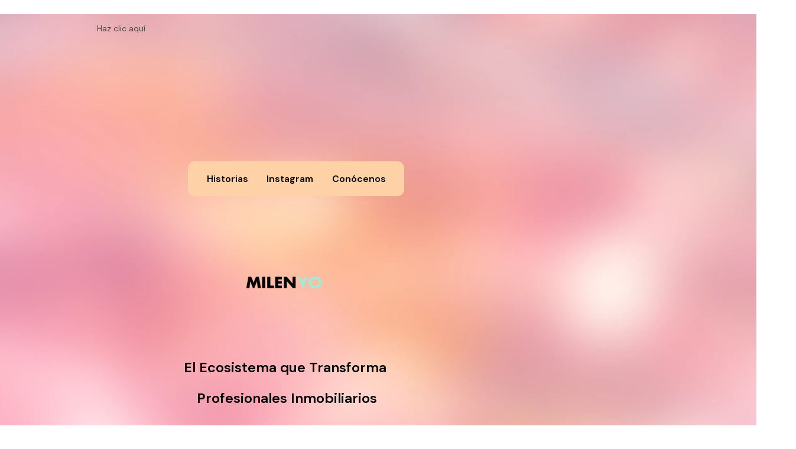

--- FILE ---
content_type: text/html; charset=utf-8
request_url: https://milenyo.net/?na=view&id=25
body_size: 67802
content:
<!DOCTYPE html><html><head><meta charSet="utf-8" data-next-head=""/><meta name="viewport" content="width=device-width" data-next-head=""/><title data-next-head="">Milenyo: Ecosistema para el Real Estat</title><meta name="robots" content="noindex, nofollow" data-next-head=""/><meta content="Historias

Instagram

Conócenos

                                        

El Ecosistema que Transforma 

Profesionales Inmobiliarios



Una plataforma que combina formación, consultoría y comunidad para profesionales del sector inmobiliario que buscan destacar con propósito en un mercado en constan" name="description" data-next-head=""/><meta content="Milenyo: Ecosistema para el Real Estat" property="og:title" data-next-head=""/><meta content="Historias

Instagram

Conócenos

                                        

El Ecosistema que Transforma 

Profesionales Inmobiliarios



Una plataforma que combina formación, consultoría y comunidad para profesionales del sector inmobiliario que buscan destacar con propósito en un mercado en constan" property="og:description" data-next-head=""/><meta content="https://assets.api.gamma.app/xm7fb99fnxv71ag/screenshots/kf8bb79o9q3oo8p/ez036z5b4kypsxt/slide/Tet9Q6iH8eVDdGbyDFJATr0T2t0" property="og:image" data-next-head=""/><meta content="Milenyo: Ecosistema para el Real Estat" property="twitter:title" data-next-head=""/><meta content="Historias

Instagram

Conócenos

                                        

El Ecosistema que Transforma 

Profesionales Inmobiliarios



Una plataforma que combina formación, consultoría y comunidad para profesionales del sector inmobiliario que buscan destacar con propósito en un mercado en constan" property="twitter:description" data-next-head=""/><meta content="https://assets.api.gamma.app/xm7fb99fnxv71ag/screenshots/kf8bb79o9q3oo8p/ez036z5b4kypsxt/slide/Tet9Q6iH8eVDdGbyDFJATr0T2t0" property="twitter:image" data-next-head=""/><meta property="og:type" content="website" data-next-head=""/><meta content="summary_large_image" name="twitter:card" data-next-head=""/><link rel="preload" href="https://assets.gammahosted.com/giga2i7b4/_next/static/css/63953018aeb2f914.css" as="style"/><link rel="preload" href="https://assets.gammahosted.com/giga2i7b4/_next/static/css/11bc7eb9443a2f38.css" as="style"/><link rel="preload" href="https://assets.gammahosted.com/giga2i7b4/_next/static/css/74b218213fe89915.css" as="style"/><link href="https://fonts.googleapis.com/css2?family=Inter:wght@100;200;300;400;500;600;700;800;900" rel="stylesheet" data-next-head=""/><link rel="stylesheet" href="https://assets.gammahosted.com/giga2i7b4/_next/static/css/63953018aeb2f914.css" data-n-g=""/><link rel="stylesheet" href="https://assets.gammahosted.com/giga2i7b4/_next/static/css/11bc7eb9443a2f38.css" data-n-p=""/><link rel="stylesheet" href="https://assets.gammahosted.com/giga2i7b4/_next/static/css/74b218213fe89915.css" data-n-p=""/><noscript data-n-css=""></noscript><script defer="" noModule="" src="https://assets.gammahosted.com/giga2i7b4/_next/static/chunks/polyfills-42372ed130431b0a.js"></script><script src="https://assets.gammahosted.com/giga2i7b4/_next/static/chunks/webpack-f55bb12191d1a10e.js" defer=""></script><script src="https://assets.gammahosted.com/giga2i7b4/_next/static/chunks/framework-a6206a8cb1eb1bbb.js" defer=""></script><script src="https://assets.gammahosted.com/giga2i7b4/_next/static/chunks/main-64a32274863b6c59.js" defer=""></script><script src="https://assets.gammahosted.com/giga2i7b4/_next/static/chunks/pages/_app-3c1b5b13424689a1.js" defer=""></script><script src="https://assets.gammahosted.com/giga2i7b4/_next/static/chunks/da690673-7462c6c826afa27d.js" defer=""></script><script src="https://assets.gammahosted.com/giga2i7b4/_next/static/chunks/f7f4f538-ed29b57e79a333c7.js" defer=""></script><script src="https://assets.gammahosted.com/giga2i7b4/_next/static/chunks/8e04e354-1c8dfda6b09aa920.js" defer=""></script><script src="https://assets.gammahosted.com/giga2i7b4/_next/static/chunks/9b6c5ff0-df69facb21d7f3ce.js" defer=""></script><script src="https://assets.gammahosted.com/giga2i7b4/_next/static/chunks/55fae009-d2f8e54b0ff4d8a7.js" defer=""></script><script src="https://assets.gammahosted.com/giga2i7b4/_next/static/chunks/1988a2b6-724fe6610f4cfc4c.js" defer=""></script><script src="https://assets.gammahosted.com/giga2i7b4/_next/static/chunks/632abcf6-daa6336b356f7adc.js" defer=""></script><script src="https://assets.gammahosted.com/giga2i7b4/_next/static/chunks/5862a045-7f5947710223262d.js" defer=""></script><script src="https://assets.gammahosted.com/giga2i7b4/_next/static/chunks/17c69435-983ac9cd33de50e2.js" defer=""></script><script src="https://assets.gammahosted.com/giga2i7b4/_next/static/chunks/9218-7b19fd71c2b5a2b5.js" defer=""></script><script src="https://assets.gammahosted.com/giga2i7b4/_next/static/chunks/706-061e84b993e599d4.js" defer=""></script><script src="https://assets.gammahosted.com/giga2i7b4/_next/static/chunks/pages/published/%5BdocId%5D-5b5cc49f3b8c105b.js" defer=""></script><script src="https://assets.gammahosted.com/giga2i7b4/_next/static/Hq_AXR-hM6xB6hdgC7TNv/_buildManifest.js" defer=""></script><script src="https://assets.gammahosted.com/giga2i7b4/_next/static/Hq_AXR-hM6xB6hdgC7TNv/_ssgManifest.js" defer=""></script></head><body><link rel="preload" as="image" href="https://imgproxy.gamma.app/resize/quality:80/resizing_type:fit/width:2000/https://cdn.gamma.app/xm7fb99fnxv71ag/d579a554763e498cac2d5bff98ad98f9/original/Logo.png"/><link rel="preload" as="image" href="https://imgproxy.gamma.app/resize/quality:80/resizing_type:fit/width:2000/https://cdn.gamma.app/xm7fb99fnxv71ag/generated-images/DTReMRO11nMmkgRs5NQiv.png"/><link rel="preload" as="image" href="https://imgproxy.gamma.app/resize/quality:80/resizing_type:fit/width:2000/https://cdn.gamma.app/xm7fb99fnxv71ag/generated-images/PfFycxUjwfgtdFG_auACp.png"/><link rel="preload" as="image" href="https://imgproxy.gamma.app/resize/quality:80/resizing_type:fit/width:2000/https://cdn.gamma.app/xm7fb99fnxv71ag/generated-images/-hDN8Z6xZghXvX_2p25kG.png"/><link rel="preload" as="image" href="https://imgproxy.gamma.app/resize/quality:80/resizing_type:fit/width:2000/https://cdn.gamma.app/xm7fb99fnxv71ag/generated-images/SuF75VY2LMchuvZbWLBzD.png"/><link rel="preload" as="image" href="https://imgproxy.gamma.app/resize/quality:80/resizing_type:fit/width:2000/https://cdn.gamma.app/xm7fb99fnxv71ag/70c48d80b0934c69b98a3a9e3108f358/original/logo-SANNAS-firma-3.png"/><div id="__next"><style data-emotion="css-global x4hyl3">:host,:root,[data-theme]{--chakra-ring-inset:var(--chakra-empty,/*!*/ /*!*/);--chakra-ring-offset-width:0px;--chakra-ring-offset-color:#fff;--chakra-ring-color:rgba(66, 153, 225, 0.6);--chakra-ring-offset-shadow:0 0 #0000;--chakra-ring-shadow:0 0 #0000;--chakra-space-x-reverse:0;--chakra-space-y-reverse:0;--chakra-colors-transparent:transparent;--chakra-colors-current:currentColor;--chakra-colors-black:#000000;--chakra-colors-white:#ffffff;--chakra-colors-whiteAlpha-50:rgba(255, 255, 255, 0.04);--chakra-colors-whiteAlpha-100:rgba(255, 255, 255, 0.06);--chakra-colors-whiteAlpha-200:rgba(255, 255, 255, 0.08);--chakra-colors-whiteAlpha-300:rgba(255, 255, 255, 0.16);--chakra-colors-whiteAlpha-400:rgba(255, 255, 255, 0.24);--chakra-colors-whiteAlpha-500:rgba(255, 255, 255, 0.36);--chakra-colors-whiteAlpha-600:rgba(255, 255, 255, 0.48);--chakra-colors-whiteAlpha-700:rgba(255, 255, 255, 0.64);--chakra-colors-whiteAlpha-800:rgba(255, 255, 255, 0.80);--chakra-colors-whiteAlpha-900:rgba(255, 255, 255, 0.92);--chakra-colors-blackAlpha-50:rgba(0, 0, 0, 0.04);--chakra-colors-blackAlpha-100:rgba(0, 0, 0, 0.06);--chakra-colors-blackAlpha-200:rgba(0, 0, 0, 0.08);--chakra-colors-blackAlpha-300:rgba(0, 0, 0, 0.16);--chakra-colors-blackAlpha-400:rgba(0, 0, 0, 0.24);--chakra-colors-blackAlpha-500:rgba(0, 0, 0, 0.36);--chakra-colors-blackAlpha-600:rgba(0, 0, 0, 0.48);--chakra-colors-blackAlpha-700:rgba(0, 0, 0, 0.64);--chakra-colors-blackAlpha-800:rgba(0, 0, 0, 0.80);--chakra-colors-blackAlpha-900:rgba(0, 0, 0, 0.92);--chakra-colors-gray-50:#f5f5f6;--chakra-colors-gray-100:#ececed;--chakra-colors-gray-200:#dfdfe0;--chakra-colors-gray-300:#cacacb;--chakra-colors-gray-400:#aeaeb2;--chakra-colors-gray-500:#8b8b90;--chakra-colors-gray-600:#66666b;--chakra-colors-gray-700:#4d4d51;--chakra-colors-gray-800:#38383c;--chakra-colors-gray-900:#252527;--chakra-colors-gray-950:#131314;--chakra-colors-red-50:#fef2f2;--chakra-colors-red-100:#fee2e2;--chakra-colors-red-200:#fecaca;--chakra-colors-red-300:#fca5a5;--chakra-colors-red-400:#f87171;--chakra-colors-red-500:#ef4444;--chakra-colors-red-600:#dc2626;--chakra-colors-red-700:#b91c1c;--chakra-colors-red-800:#991b1b;--chakra-colors-red-900:#751d1d;--chakra-colors-red-950:#450a0a;--chakra-colors-orange-50:#fff6ec;--chakra-colors-orange-100:#ffecd3;--chakra-colors-orange-200:#ffd4a5;--chakra-colors-orange-300:#ffb66d;--chakra-colors-orange-400:#ff8b32;--chakra-colors-orange-500:#ff6a0a;--chakra-colors-orange-600:#ff5000;--chakra-colors-orange-700:#cc3702;--chakra-colors-orange-800:#a12c0b;--chakra-colors-orange-900:#82270c;--chakra-colors-orange-950:#461004;--chakra-colors-yellow-50:#fffbeb;--chakra-colors-yellow-100:#fff3c6;--chakra-colors-yellow-200:#ffeba2;--chakra-colors-yellow-300:#ffd55e;--chakra-colors-yellow-400:#fec500;--chakra-colors-yellow-500:#f4b603;--chakra-colors-yellow-600:#da9c05;--chakra-colors-yellow-700:#b47300;--chakra-colors-yellow-800:#9b5500;--chakra-colors-yellow-900:#77390a;--chakra-colors-yellow-950:#441c00;--chakra-colors-green-50:#f2fcf1;--chakra-colors-green-100:#e2f7e1;--chakra-colors-green-200:#c4eec4;--chakra-colors-green-300:#96e096;--chakra-colors-green-400:#60c860;--chakra-colors-green-500:#3caa3c;--chakra-colors-green-600:#2c8c2c;--chakra-colors-green-700:#266d28;--chakra-colors-green-800:#1a561c;--chakra-colors-green-900:#1c481d;--chakra-colors-green-950:#082b09;--chakra-colors-teal-50:#eefffd;--chakra-colors-teal-100:#e0fdf9;--chakra-colors-teal-200:#b6fff6;--chakra-colors-teal-300:#7af9ef;--chakra-colors-teal-400:#32e5e1;--chakra-colors-teal-500:#04c8c6;--chakra-colors-teal-600:#009ea4;--chakra-colors-teal-700:#027e83;--chakra-colors-teal-800:#086267;--chakra-colors-teal-900:#0c5155;--chakra-colors-teal-950:#002f34;--chakra-colors-blue-50:#ebf3fe;--chakra-colors-blue-100:#cee2fd;--chakra-colors-blue-200:#a8cffa;--chakra-colors-blue-300:#70bcfb;--chakra-colors-blue-400:#2a98f8;--chakra-colors-blue-500:#0c72ed;--chakra-colors-blue-600:#0858f7;--chakra-colors-blue-700:#0740df;--chakra-colors-blue-800:#0540ad;--chakra-colors-blue-900:#0b2e79;--chakra-colors-blue-950:#002253;--chakra-colors-cyan-50:#eefffd;--chakra-colors-cyan-100:#e0fdf9;--chakra-colors-cyan-200:#b6fff6;--chakra-colors-cyan-300:#7af9ef;--chakra-colors-cyan-400:#32e5e1;--chakra-colors-cyan-500:#04c8c6;--chakra-colors-cyan-600:#009ea4;--chakra-colors-cyan-700:#027e83;--chakra-colors-cyan-800:#086267;--chakra-colors-cyan-900:#0c5155;--chakra-colors-cyan-950:#002f34;--chakra-colors-purple-50:#f8f6ff;--chakra-colors-purple-100:#f2ecff;--chakra-colors-purple-200:#e1d5ff;--chakra-colors-purple-300:#d0b9ff;--chakra-colors-purple-400:#bd97fd;--chakra-colors-purple-500:#b179fb;--chakra-colors-purple-600:#9044eb;--chakra-colors-purple-700:#8131dc;--chakra-colors-purple-800:#6623ad;--chakra-colors-purple-900:#511c87;--chakra-colors-purple-950:#350764;--chakra-colors-pink-50:#fff4fe;--chakra-colors-pink-100:#fee9fb;--chakra-colors-pink-200:#fdd1f8;--chakra-colors-pink-300:#faadee;--chakra-colors-pink-400:#f578de;--chakra-colors-pink-500:#ea4bcd;--chakra-colors-pink-600:#d62cad;--chakra-colors-pink-700:#b50084;--chakra-colors-pink-800:#920063;--chakra-colors-pink-900:#6e0d46;--chakra-colors-pink-950:#50072a;--chakra-colors-gradient-light:linear-gradient(180deg, #FFFFFF 0%, #FCF9F5 100%);--chakra-colors-gradient-dark:linear-gradient(180deg, #3c3838 0%, #272525 100%);--chakra-colors-gradient-blue-to-purple:linear-gradient(91.78deg, #3300D9 1.24%, #9D20C9 73.37%, #DF7A6C 166.1%);--chakra-colors-gradient-blue-to-orange:linear-gradient(92.91deg, #3300D9 2.18%, #9D20C9 44.94%, #DF7A6C 99.91%);--chakra-colors-gradient-secondary-light:linear-gradient(120deg, var(--chakra-colors-sky-100) 0%, var(--chakra-colors-deepocean-200) 100%);--chakra-colors-gradient-secondary-dark:linear-gradient(180deg, var(--chakra-colors-deepocean-950) 7.49%, var(--chakra-colors-sky-800) 57.5%, var(--chakra-colors-sky-300) 100%);--chakra-colors-gradient-brand-bg:linear-gradient(96deg, var(--chakra-colors-deepocean-950) 7%,  var(--chakra-colors-deepocean-900) 21%,  var(--chakra-colors-deepocean-800) 46%,  var(--chakra-colors-sky-300) 100%);--chakra-colors-gradient-brand-text:linear-gradient(96deg, var(--chakra-colors-deepocean-950) 7%, var(--chakra-colors-deepocean-800) 46%, var(--chakra-colors-deepocean-300) 100%);--chakra-colors-gradient-sky:linear-gradient(0deg, #FFFFFF 4%, #AFE7FC 48%, #A8D1FF 71%, #CDDAFA 85%, #FFFBF2 100%);--chakra-colors-gradient-aurora-seafoam:radial-gradient(at 40% 20%, var(--chakra-colors-aurora-300) 0px, transparent 50%),radial-gradient(at 80% 0%, var(--chakra-colors-seafoam-300) 0px, transparent 50%),radial-gradient(at 0% 50%, var(--chakra-colors-seafoam-200) 0px, transparent 50%),radial-gradient(at 80% 50%, var(--chakra-colors-deepocean-200) 0px, transparent 50%),radial-gradient(at 0% 100%, var(--chakra-colors-aurora-300) 0px, transparent 50%),radial-gradient(at 80% 100%, var(--chakra-colors-evergreen-200) 0px, transparent 50%),radial-gradient(at 0% 0%, var(--chakra-colors-sky-300) 0px, transparent 50%);--chakra-colors-gradient-prism:radial-gradient(100% 300% at 4% 0%, var(--chakra-colors-bordeaux-800) 0%, var(--chakra-colors-flamingo-400) 43%, var(--chakra-colors-lake-500) 100%);--chakra-colors-elevation-1:#1a1b1d;--chakra-colors-elevation-2:#1d1f22;--chakra-colors-elevation-3:#212327;--chakra-colors-elevation-4:#2f3339;--chakra-colors-elevation-5:#3d444c;--chakra-colors-elevation-6:#515c68;--chakra-colors-moonbeam-50:#faf9f5;--chakra-colors-moonbeam-100:#f1eee3;--chakra-colors-moonbeam-200:#e2dcc6;--chakra-colors-moonbeam-300:#cfc4a2;--chakra-colors-moonbeam-400:#bba77c;--chakra-colors-moonbeam-500:#ad9362;--chakra-colors-moonbeam-600:#a08156;--chakra-colors-moonbeam-700:#856949;--chakra-colors-moonbeam-800:#6d563f;--chakra-colors-moonbeam-900:#594735;--chakra-colors-moonbeam-950:#2f241b;--chakra-colors-spacedust-50:#f2f1ef;--chakra-colors-spacedust-100:#eceae8;--chakra-colors-spacedust-200:#d8d5d0;--chakra-colors-spacedust-300:#c0bbb1;--chakra-colors-spacedust-400:#a59d92;--chakra-colors-spacedust-500:#93887c;--chakra-colors-spacedust-600:#867970;--chakra-colors-spacedust-700:#70655e;--chakra-colors-spacedust-800:#5d544f;--chakra-colors-spacedust-900:#4c4542;--chakra-colors-spacedust-950:#282422;--chakra-colors-spacegray-50:#f7f7f7;--chakra-colors-spacegray-100:#ededed;--chakra-colors-spacegray-200:#dfdfdf;--chakra-colors-spacegray-300:#d1d1d1;--chakra-colors-spacegray-400:#adadad;--chakra-colors-spacegray-500:#999999;--chakra-colors-spacegray-600:#888888;--chakra-colors-spacegray-700:#7b7b7b;--chakra-colors-spacegray-800:#676767;--chakra-colors-spacegray-900:#545454;--chakra-colors-spacegray-950:#363636;--chakra-colors-steel-50:#f7f7f7;--chakra-colors-steel-100:#ededed;--chakra-colors-steel-200:#dededf;--chakra-colors-steel-300:#c7c7c9;--chakra-colors-steel-400:#acacae;--chakra-colors-steel-500:#9c9c9e;--chakra-colors-steel-600:#878789;--chakra-colors-steel-700:#79797c;--chakra-colors-steel-800:#666667;--chakra-colors-steel-900:#535355;--chakra-colors-steel-950:#353536;--chakra-colors-titanium-50:#f5f5f6;--chakra-colors-titanium-100:#ececed;--chakra-colors-titanium-200:#dfdfe0;--chakra-colors-titanium-300:#cacacb;--chakra-colors-titanium-400:#aeaeb2;--chakra-colors-titanium-500:#8b8b90;--chakra-colors-titanium-600:#66666b;--chakra-colors-titanium-700:#4d4d51;--chakra-colors-titanium-800:#38383c;--chakra-colors-titanium-900:#252527;--chakra-colors-titanium-950:#131314;--chakra-colors-tungsten-50:#f0f0f2;--chakra-colors-tungsten-100:#dadadb;--chakra-colors-tungsten-200:#b9b8bb;--chakra-colors-tungsten-300:#87878b;--chakra-colors-tungsten-400:#515153;--chakra-colors-tungsten-500:#363638;--chakra-colors-tungsten-600:#2e2e30;--chakra-colors-tungsten-700:#272729;--chakra-colors-tungsten-800:#222223;--chakra-colors-tungsten-900:#1d1d1e;--chakra-colors-tungsten-950:#131314;--chakra-colors-snowcap-50:#e8eefc;--chakra-colors-snowcap-100:#dbe5fe;--chakra-colors-snowcap-200:#bfd2fe;--chakra-colors-snowcap-300:#93b6fd;--chakra-colors-snowcap-400:#6090fa;--chakra-colors-snowcap-500:#3b68f6;--chakra-colors-snowcap-600:#2548eb;--chakra-colors-snowcap-700:#1d34d8;--chakra-colors-snowcap-800:#1e2caf;--chakra-colors-snowcap-900:#1e2b8a;--chakra-colors-snowcap-950:#171d54;--chakra-colors-glacier-50:#f0f4fd;--chakra-colors-glacier-100:#e8eefc;--chakra-colors-glacier-200:#cdd9f8;--chakra-colors-glacier-300:#afc0f2;--chakra-colors-glacier-400:#8f9eea;--chakra-colors-glacier-500:#737ee1;--chakra-colors-glacier-600:#585ad3;--chakra-colors-glacier-700:#4949b9;--chakra-colors-glacier-800:#3d3e96;--chakra-colors-glacier-900:#383b77;--chakra-colors-glacier-950:#212245;--chakra-colors-raindrop-50:#eef3ff;--chakra-colors-raindrop-100:#dee7ff;--chakra-colors-raindrop-200:#c7d5fe;--chakra-colors-raindrop-300:#a5b8fc;--chakra-colors-raindrop-400:#8192f8;--chakra-colors-raindrop-500:#636df1;--chakra-colors-raindrop-600:#4846e5;--chakra-colors-raindrop-700:#3c38ca;--chakra-colors-raindrop-800:#3230a3;--chakra-colors-raindrop-900:#2e2f81;--chakra-colors-raindrop-950:#1c1b4b;--chakra-colors-periwinkle-50:#eff4fe;--chakra-colors-periwinkle-100:#e2eafd;--chakra-colors-periwinkle-200:#cddafa;--chakra-colors-periwinkle-300:#acbef5;--chakra-colors-periwinkle-400:#8a9cef;--chakra-colors-periwinkle-500:#6e7be6;--chakra-colors-periwinkle-600:#5256d9;--chakra-colors-periwinkle-700:#4345bf;--chakra-colors-periwinkle-800:#393c9a;--chakra-colors-periwinkle-900:#34377b;--chakra-colors-periwinkle-950:#1f2147;--chakra-colors-puddle-50:#eff7ff;--chakra-colors-puddle-100:#daedff;--chakra-colors-puddle-200:#a8d5ff;--chakra-colors-puddle-300:#91cdff;--chakra-colors-puddle-400:#5eb1fc;--chakra-colors-puddle-500:#388ff9;--chakra-colors-puddle-600:#2271ee;--chakra-colors-puddle-700:#1a5bdb;--chakra-colors-puddle-800:#1c4ab1;--chakra-colors-puddle-900:#1c418c;--chakra-colors-puddle-950:#162955;--chakra-colors-sky-50:#eff7ff;--chakra-colors-sky-100:#dcebfd;--chakra-colors-sky-200:#c0defd;--chakra-colors-sky-300:#84c1fa;--chakra-colors-sky-400:#63acf7;--chakra-colors-sky-500:#3f8bf2;--chakra-colors-sky-600:#296ee7;--chakra-colors-sky-700:#2158d4;--chakra-colors-sky-800:#2148ac;--chakra-colors-sky-900:#204088;--chakra-colors-sky-950:#182953;--chakra-colors-lake-50:#f1f6fd;--chakra-colors-lake-100:#dfecfa;--chakra-colors-lake-200:#c6ddf7;--chakra-colors-lake-300:#9ec8f2;--chakra-colors-lake-400:#70aaea;--chakra-colors-lake-500:#4986e1;--chakra-colors-lake-600:#3a6ed6;--chakra-colors-lake-700:#315bc4;--chakra-colors-lake-800:#2e4a9f;--chakra-colors-lake-900:#2a427e;--chakra-colors-lake-950:#1e2a4d;--chakra-colors-ultramarine-50:#eff8ff;--chakra-colors-ultramarine-100:#daefff;--chakra-colors-ultramarine-200:#bee4ff;--chakra-colors-ultramarine-300:#91d3ff;--chakra-colors-ultramarine-400:#5dbafd;--chakra-colors-ultramarine-500:#379bfa;--chakra-colors-ultramarine-600:#217cef;--chakra-colors-ultramarine-700:#1862d4;--chakra-colors-ultramarine-800:#1b52b2;--chakra-colors-ultramarine-900:#1c488c;--chakra-colors-ultramarine-950:#162c55;--chakra-colors-deepocean-50:#ebf3fe;--chakra-colors-deepocean-100:#cee2fd;--chakra-colors-deepocean-200:#a8cffa;--chakra-colors-deepocean-300:#70bcfb;--chakra-colors-deepocean-400:#2a98f8;--chakra-colors-deepocean-500:#0c72ed;--chakra-colors-deepocean-600:#0858f7;--chakra-colors-deepocean-700:#0740df;--chakra-colors-deepocean-800:#0540ad;--chakra-colors-deepocean-900:#0b2e79;--chakra-colors-deepocean-950:#002253;--chakra-colors-deepspace-50:#eef6ff;--chakra-colors-deepspace-100:#dcedff;--chakra-colors-deepspace-200:#b2dbff;--chakra-colors-deepspace-300:#6dbfff;--chakra-colors-deepspace-400:#209fff;--chakra-colors-deepspace-500:#0082ff;--chakra-colors-deepspace-600:#0065df;--chakra-colors-deepspace-700:#004fb4;--chakra-colors-deepspace-800:#004495;--chakra-colors-deepspace-900:#00387a;--chakra-colors-deepspace-950:#000e21;--chakra-colors-bordeaux-50:#fdf2f9;--chakra-colors-bordeaux-100:#fce7f5;--chakra-colors-bordeaux-200:#fbcfec;--chakra-colors-bordeaux-300:#f9a8db;--chakra-colors-bordeaux-400:#f373c1;--chakra-colors-bordeaux-500:#eb49a7;--chakra-colors-bordeaux-600:#da2887;--chakra-colors-bordeaux-700:#bd196c;--chakra-colors-bordeaux-800:#921653;--chakra-colors-bordeaux-900:#83184d;--chakra-colors-bordeaux-950:#50072a;--chakra-colors-flamingo-50:#fff4fe;--chakra-colors-flamingo-100:#fee9fb;--chakra-colors-flamingo-200:#fdd1f8;--chakra-colors-flamingo-300:#faadee;--chakra-colors-flamingo-400:#f578de;--chakra-colors-flamingo-500:#ea4bcd;--chakra-colors-flamingo-600:#d62cad;--chakra-colors-flamingo-700:#b50084;--chakra-colors-flamingo-800:#920063;--chakra-colors-flamingo-900:#6e0d46;--chakra-colors-flamingo-950:#50072a;--chakra-colors-bonan-50:#fffbeb;--chakra-colors-bonan-100:#fff3c6;--chakra-colors-bonan-200:#ffeba2;--chakra-colors-bonan-300:#ffd55e;--chakra-colors-bonan-400:#fec500;--chakra-colors-bonan-500:#f4b603;--chakra-colors-bonan-600:#da9c05;--chakra-colors-bonan-700:#b47300;--chakra-colors-bonan-800:#9b5500;--chakra-colors-bonan-900:#77390a;--chakra-colors-bonan-950:#441c00;--chakra-colors-aurora-50:#f8f6ff;--chakra-colors-aurora-100:#f2ecff;--chakra-colors-aurora-200:#e1d5ff;--chakra-colors-aurora-300:#d0b9ff;--chakra-colors-aurora-400:#bd97fd;--chakra-colors-aurora-500:#b179fb;--chakra-colors-aurora-600:#9044eb;--chakra-colors-aurora-700:#8131dc;--chakra-colors-aurora-800:#6623ad;--chakra-colors-aurora-900:#511c87;--chakra-colors-aurora-950:#350764;--chakra-colors-seafoam-50:#eefffd;--chakra-colors-seafoam-100:#e0fdf9;--chakra-colors-seafoam-200:#b6fff6;--chakra-colors-seafoam-300:#7af9ef;--chakra-colors-seafoam-400:#32e5e1;--chakra-colors-seafoam-500:#04c8c6;--chakra-colors-seafoam-600:#009ea4;--chakra-colors-seafoam-700:#027e83;--chakra-colors-seafoam-800:#086267;--chakra-colors-seafoam-900:#0c5155;--chakra-colors-seafoam-950:#002f34;--chakra-colors-evergreen-50:#f2fcf1;--chakra-colors-evergreen-100:#e2f7e1;--chakra-colors-evergreen-200:#c4eec4;--chakra-colors-evergreen-300:#96e096;--chakra-colors-evergreen-400:#60c860;--chakra-colors-evergreen-500:#3caa3c;--chakra-colors-evergreen-600:#2c8c2c;--chakra-colors-evergreen-700:#266d28;--chakra-colors-evergreen-800:#1a561c;--chakra-colors-evergreen-900:#1c481d;--chakra-colors-evergreen-950:#082b09;--chakra-colors-rocketfire-50:#fff6ec;--chakra-colors-rocketfire-100:#ffecd3;--chakra-colors-rocketfire-200:#ffd4a5;--chakra-colors-rocketfire-300:#ffb66d;--chakra-colors-rocketfire-400:#ff8b32;--chakra-colors-rocketfire-500:#ff6a0a;--chakra-colors-rocketfire-600:#ff5000;--chakra-colors-rocketfire-700:#cc3702;--chakra-colors-rocketfire-800:#a12c0b;--chakra-colors-rocketfire-900:#82270c;--chakra-colors-rocketfire-950:#461004;--chakra-colors-calamity-50:#fef2f2;--chakra-colors-calamity-100:#fee2e2;--chakra-colors-calamity-200:#fecaca;--chakra-colors-calamity-300:#fca5a5;--chakra-colors-calamity-400:#f87171;--chakra-colors-calamity-500:#ef4444;--chakra-colors-calamity-600:#dc2626;--chakra-colors-calamity-700:#b91c1c;--chakra-colors-calamity-800:#991b1b;--chakra-colors-calamity-900:#751d1d;--chakra-colors-calamity-950:#450a0a;--chakra-colors-trueblue-50:#ebf3fe;--chakra-colors-trueblue-100:#cee2fd;--chakra-colors-trueblue-200:#a8cffa;--chakra-colors-trueblue-300:#70bcfb;--chakra-colors-trueblue-400:#2a98f8;--chakra-colors-trueblue-500:#0c72ed;--chakra-colors-trueblue-600:#0858f7;--chakra-colors-trueblue-700:#0740df;--chakra-colors-trueblue-800:#0540ad;--chakra-colors-trueblue-900:#0b2e79;--chakra-colors-trueblue-950:#002253;--chakra-borders-none:0;--chakra-borders-1px:1px solid;--chakra-borders-2px:2px solid;--chakra-borders-4px:4px solid;--chakra-borders-8px:8px solid;--chakra-fonts-heading:'ESBuild',sans-serif;--chakra-fonts-body:'PPMori',sans-serif;--chakra-fonts-mono:SFMono-Regular,Menlo,Monaco,Consolas,"Liberation Mono","Courier New",monospace;--chakra-fontSizes-3xs:0.45rem;--chakra-fontSizes-2xs:0.625rem;--chakra-fontSizes-xs:0.75rem;--chakra-fontSizes-sm:0.875rem;--chakra-fontSizes-md:1rem;--chakra-fontSizes-lg:1.125rem;--chakra-fontSizes-xl:1.25rem;--chakra-fontSizes-2xl:1.5rem;--chakra-fontSizes-3xl:1.875rem;--chakra-fontSizes-4xl:2.25rem;--chakra-fontSizes-5xl:3rem;--chakra-fontSizes-6xl:3.75rem;--chakra-fontSizes-7xl:4.5rem;--chakra-fontSizes-8xl:6rem;--chakra-fontSizes-9xl:8rem;--chakra-fontSizes-xxs:11px;--chakra-fontWeights-hairline:100;--chakra-fontWeights-thin:200;--chakra-fontWeights-light:300;--chakra-fontWeights-normal:400;--chakra-fontWeights-medium:500;--chakra-fontWeights-semibold:600;--chakra-fontWeights-bold:700;--chakra-fontWeights-extrabold:800;--chakra-fontWeights-black:900;--chakra-letterSpacings-tighter:-0.05em;--chakra-letterSpacings-tight:-0.025em;--chakra-letterSpacings-normal:0;--chakra-letterSpacings-wide:0.025em;--chakra-letterSpacings-wider:0.05em;--chakra-letterSpacings-widest:0.1em;--chakra-lineHeights-3:.75rem;--chakra-lineHeights-4:1rem;--chakra-lineHeights-5:1.25rem;--chakra-lineHeights-6:1.5rem;--chakra-lineHeights-7:1.75rem;--chakra-lineHeights-8:2rem;--chakra-lineHeights-9:2.25rem;--chakra-lineHeights-10:2.5rem;--chakra-lineHeights-normal:normal;--chakra-lineHeights-none:1;--chakra-lineHeights-shorter:1.25;--chakra-lineHeights-short:1.375;--chakra-lineHeights-base:1.5;--chakra-lineHeights-tall:1.625;--chakra-lineHeights-taller:2;--chakra-radii-none:0;--chakra-radii-sm:0.125rem;--chakra-radii-base:0.25rem;--chakra-radii-md:0.375rem;--chakra-radii-lg:0.5rem;--chakra-radii-xl:0.75rem;--chakra-radii-2xl:1rem;--chakra-radii-3xl:1.5rem;--chakra-radii-full:9999px;--chakra-space-1:0.25rem;--chakra-space-2:0.5rem;--chakra-space-3:0.75rem;--chakra-space-4:1rem;--chakra-space-5:1.25rem;--chakra-space-6:1.5rem;--chakra-space-7:1.75rem;--chakra-space-8:2rem;--chakra-space-9:2.25rem;--chakra-space-10:2.5rem;--chakra-space-12:3rem;--chakra-space-14:3.5rem;--chakra-space-16:4rem;--chakra-space-20:5rem;--chakra-space-24:6rem;--chakra-space-28:7rem;--chakra-space-32:8rem;--chakra-space-36:9rem;--chakra-space-40:10rem;--chakra-space-44:11rem;--chakra-space-48:12rem;--chakra-space-52:13rem;--chakra-space-56:14rem;--chakra-space-60:15rem;--chakra-space-64:16rem;--chakra-space-72:18rem;--chakra-space-80:20rem;--chakra-space-96:24rem;--chakra-space-px:1px;--chakra-space-0-5:0.125rem;--chakra-space-1-5:0.375rem;--chakra-space-2-5:0.625rem;--chakra-space-3-5:0.875rem;--chakra-shadows-xs:0 0 0 1px rgba(0, 0, 0, 0.05);--chakra-shadows-sm:0 1px 2px 0 rgba(0, 0, 0, 0.05);--chakra-shadows-base:0 1px 3px 0 rgba(0, 0, 0, 0.1),0 1px 2px 0 rgba(0, 0, 0, 0.06);--chakra-shadows-md:0 4px 6px -1px rgba(0, 0, 0, 0.1),0 2px 4px -1px rgba(0, 0, 0, 0.06);--chakra-shadows-lg:0 10px 15px -3px rgba(0, 0, 0, 0.1),0 4px 6px -2px rgba(0, 0, 0, 0.05);--chakra-shadows-xl:0 20px 25px -5px rgba(0, 0, 0, 0.1),0 10px 10px -5px rgba(0, 0, 0, 0.04);--chakra-shadows-2xl:0 25px 50px -12px rgba(0, 0, 0, 0.25);--chakra-shadows-outline:0 0 0 3px rgba(66, 153, 225, 0.6);--chakra-shadows-inner:inset 0 2px 4px 0 rgba(0,0,0,0.06);--chakra-shadows-none:none;--chakra-shadows-dark-lg:rgba(0, 0, 0, 0.1) 0px 0px 0px 1px,rgba(0, 0, 0, 0.2) 0px 5px 10px,rgba(0, 0, 0, 0.4) 0px 15px 40px;--chakra-sizes-1:0.25rem;--chakra-sizes-2:0.5rem;--chakra-sizes-3:0.75rem;--chakra-sizes-4:1rem;--chakra-sizes-5:1.25rem;--chakra-sizes-6:1.5rem;--chakra-sizes-7:1.75rem;--chakra-sizes-8:2rem;--chakra-sizes-9:2.25rem;--chakra-sizes-10:2.5rem;--chakra-sizes-12:3rem;--chakra-sizes-14:3.5rem;--chakra-sizes-16:4rem;--chakra-sizes-20:5rem;--chakra-sizes-24:6rem;--chakra-sizes-28:7rem;--chakra-sizes-32:8rem;--chakra-sizes-36:9rem;--chakra-sizes-40:10rem;--chakra-sizes-44:11rem;--chakra-sizes-48:12rem;--chakra-sizes-52:13rem;--chakra-sizes-56:14rem;--chakra-sizes-60:15rem;--chakra-sizes-64:16rem;--chakra-sizes-72:18rem;--chakra-sizes-80:20rem;--chakra-sizes-96:24rem;--chakra-sizes-px:1px;--chakra-sizes-0-5:0.125rem;--chakra-sizes-1-5:0.375rem;--chakra-sizes-2-5:0.625rem;--chakra-sizes-3-5:0.875rem;--chakra-sizes-max:max-content;--chakra-sizes-min:min-content;--chakra-sizes-full:100%;--chakra-sizes-3xs:14rem;--chakra-sizes-2xs:16rem;--chakra-sizes-xs:20rem;--chakra-sizes-sm:24rem;--chakra-sizes-md:28rem;--chakra-sizes-lg:32rem;--chakra-sizes-xl:36rem;--chakra-sizes-2xl:42rem;--chakra-sizes-3xl:48rem;--chakra-sizes-4xl:56rem;--chakra-sizes-5xl:64rem;--chakra-sizes-6xl:72rem;--chakra-sizes-7xl:80rem;--chakra-sizes-8xl:90rem;--chakra-sizes-prose:60ch;--chakra-sizes-container-sm:640px;--chakra-sizes-container-md:768px;--chakra-sizes-container-lg:1024px;--chakra-sizes-container-xl:1280px;--chakra-zIndices-hide:-1;--chakra-zIndices-auto:auto;--chakra-zIndices-base:0;--chakra-zIndices-docked:10;--chakra-zIndices-dropdown:1600;--chakra-zIndices-sticky:1100;--chakra-zIndices-banner:1200;--chakra-zIndices-overlay:1300;--chakra-zIndices-modal:1800;--chakra-zIndices-popover:1500;--chakra-zIndices-skipLink:1600;--chakra-zIndices-toast:1700;--chakra-zIndices-tooltip:5600;--chakra-zIndices-modalPopover:1900;--chakra-transition-property-common:background-color,border-color,color,fill,stroke,opacity,box-shadow,transform;--chakra-transition-property-colors:background-color,border-color,color,fill,stroke;--chakra-transition-property-dimensions:width,height;--chakra-transition-property-position:left,right,top,bottom;--chakra-transition-property-background:background-color,background-image,background-position;--chakra-transition-easing-ease-in:cubic-bezier(0.4, 0, 1, 1);--chakra-transition-easing-ease-out:cubic-bezier(0, 0, 0.2, 1);--chakra-transition-easing-ease-in-out:cubic-bezier(0.4, 0, 0.2, 1);--chakra-transition-duration-ultra-fast:50ms;--chakra-transition-duration-faster:100ms;--chakra-transition-duration-fast:150ms;--chakra-transition-duration-normal:200ms;--chakra-transition-duration-slow:300ms;--chakra-transition-duration-slower:400ms;--chakra-transition-duration-ultra-slow:500ms;--chakra-blur-none:0;--chakra-blur-sm:4px;--chakra-blur-base:8px;--chakra-blur-md:12px;--chakra-blur-lg:16px;--chakra-blur-xl:24px;--chakra-blur-2xl:40px;--chakra-blur-3xl:64px;--chakra-breakpoints-base:0em;--chakra-breakpoints-sm:30em;--chakra-breakpoints-md:46em;--chakra-breakpoints-lg:62em;--chakra-breakpoints-xl:78em;--chakra-breakpoints-2xl:96em;--chakra-breakpoints-3xl:112em;--chakra-breakpoints-4xl:128em;}.chakra-ui-light :host:not([data-theme]),.chakra-ui-light :root:not([data-theme]),.chakra-ui-light [data-theme]:not([data-theme]),[data-theme=light] :host:not([data-theme]),[data-theme=light] :root:not([data-theme]),[data-theme=light] [data-theme]:not([data-theme]),:host[data-theme=light],:root[data-theme=light],[data-theme][data-theme=light]{--chakra-colors-chakra-body-text:var(--chakra-colors-gray-800);--chakra-colors-chakra-body-bg:var(--chakra-colors-white);--chakra-colors-chakra-border-color:var(--chakra-colors-gray-200);--chakra-colors-chakra-inverse-text:var(--chakra-colors-white);--chakra-colors-chakra-subtle-bg:var(--chakra-colors-gray-100);--chakra-colors-chakra-subtle-text:var(--chakra-colors-gray-600);--chakra-colors-chakra-placeholder-color:var(--chakra-colors-gray-500);}.chakra-ui-dark :host:not([data-theme]),.chakra-ui-dark :root:not([data-theme]),.chakra-ui-dark [data-theme]:not([data-theme]),[data-theme=dark] :host:not([data-theme]),[data-theme=dark] :root:not([data-theme]),[data-theme=dark] [data-theme]:not([data-theme]),:host[data-theme=dark],:root[data-theme=dark],[data-theme][data-theme=dark]{--chakra-colors-chakra-body-text:var(--chakra-colors-whiteAlpha-900);--chakra-colors-chakra-body-bg:var(--chakra-colors-gray-800);--chakra-colors-chakra-border-color:var(--chakra-colors-whiteAlpha-300);--chakra-colors-chakra-inverse-text:var(--chakra-colors-gray-800);--chakra-colors-chakra-subtle-bg:var(--chakra-colors-gray-700);--chakra-colors-chakra-subtle-text:var(--chakra-colors-gray-400);--chakra-colors-chakra-placeholder-color:var(--chakra-colors-whiteAlpha-400);}</style><style data-emotion="css-global fubdgu">html{line-height:1.5;-webkit-text-size-adjust:100%;font-family:system-ui,sans-serif;-webkit-font-smoothing:antialiased;text-rendering:optimizeLegibility;-moz-osx-font-smoothing:grayscale;touch-action:manipulation;}body{position:relative;min-height:100%;margin:0;font-feature-settings:"kern";}:where(*, *::before, *::after){border-width:0;border-style:solid;box-sizing:border-box;word-wrap:break-word;}main{display:block;}hr{border-top-width:1px;box-sizing:content-box;height:0;overflow:visible;}:where(pre, code, kbd,samp){font-family:SFMono-Regular,Menlo,Monaco,Consolas,monospace;font-size:1em;}a{background-color:transparent;color:inherit;-webkit-text-decoration:inherit;text-decoration:inherit;}abbr[title]{border-bottom:none;-webkit-text-decoration:underline;text-decoration:underline;-webkit-text-decoration:underline dotted;-webkit-text-decoration:underline dotted;text-decoration:underline dotted;}:where(b, strong){font-weight:bold;}small{font-size:80%;}:where(sub,sup){font-size:75%;line-height:0;position:relative;vertical-align:baseline;}sub{bottom:-0.25em;}sup{top:-0.5em;}img{border-style:none;}:where(button, input, optgroup, select, textarea){font-family:inherit;font-size:100%;line-height:1.15;margin:0;}:where(button, input){overflow:visible;}:where(button, select){text-transform:none;}:where(
          button::-moz-focus-inner,
          [type="button"]::-moz-focus-inner,
          [type="reset"]::-moz-focus-inner,
          [type="submit"]::-moz-focus-inner
        ){border-style:none;padding:0;}fieldset{padding:0.35em 0.75em 0.625em;}legend{box-sizing:border-box;color:inherit;display:table;max-width:100%;padding:0;white-space:normal;}progress{vertical-align:baseline;}textarea{overflow:auto;}:where([type="checkbox"], [type="radio"]){box-sizing:border-box;padding:0;}input[type="number"]::-webkit-inner-spin-button,input[type="number"]::-webkit-outer-spin-button{-webkit-appearance:none!important;}input[type="number"]{-moz-appearance:textfield;}input[type="search"]{-webkit-appearance:textfield;outline-offset:-2px;}input[type="search"]::-webkit-search-decoration{-webkit-appearance:none!important;}::-webkit-file-upload-button{-webkit-appearance:button;font:inherit;}details{display:block;}summary{display:-webkit-box;display:-webkit-list-item;display:-ms-list-itembox;display:list-item;}template{display:none;}[hidden]{display:none!important;}:where(
          blockquote,
          dl,
          dd,
          h1,
          h2,
          h3,
          h4,
          h5,
          h6,
          hr,
          figure,
          p,
          pre
        ){margin:0;}button{background:transparent;padding:0;}fieldset{margin:0;padding:0;}:where(ol, ul){margin:0;padding:0;}textarea{resize:vertical;}:where(button, [role="button"]){cursor:pointer;}button::-moz-focus-inner{border:0!important;}table{border-collapse:collapse;}:where(h1, h2, h3, h4, h5, h6){font-size:inherit;font-weight:inherit;}:where(button, input, optgroup, select, textarea){padding:0;line-height:inherit;color:inherit;}:where(img, svg, video, canvas, audio, iframe, embed, object){display:block;}:where(img, video){max-width:100%;height:auto;}[data-js-focus-visible] :focus:not([data-focus-visible-added]):not(
          [data-focus-visible-disabled]
        ){outline:none;box-shadow:none;}select::-ms-expand{display:none;}:root,:host{--chakra-vh:100vh;}@supports (height: -webkit-fill-available){:root,:host{--chakra-vh:-webkit-fill-available;}}@supports (height: -moz-fill-available){:root,:host{--chakra-vh:-moz-fill-available;}}@supports (height: 100dvh){:root,:host{--chakra-vh:100dvh;}}</style><style data-emotion="css-global 14xbed4">body{font-family:var(--chakra-fonts-body);color:var(--chakra-colors-chakra-body-text);background:var(--chakra-colors-chakra-body-bg);transition-property:background-color;transition-duration:var(--chakra-transition-duration-normal);line-height:var(--chakra-lineHeights-base);}*::-webkit-input-placeholder{color:var(--chakra-colors-chakra-placeholder-color);}*::-moz-placeholder{color:var(--chakra-colors-chakra-placeholder-color);}*:-ms-input-placeholder{color:var(--chakra-colors-chakra-placeholder-color);}*::placeholder{color:var(--chakra-colors-chakra-placeholder-color);}*,*::before,::after{border-color:var(--chakra-colors-chakra-border-color);}html,body{font-family:var(--chakra-fonts-body);font-weight:500;}#__next{height:100%;}:not(.chakra-dont-set-collapse)>.chakra-collapse{overflow:initial!important;}.ProseMirror{outline:0 none;}</style><style data-emotion="css 6rnmr9">.css-6rnmr9{display:-webkit-box;display:-webkit-flex;display:-ms-flexbox;display:flex;-webkit-flex-direction:column;-ms-flex-direction:column;flex-direction:column;-webkit-align-self:stretch;-ms-flex-item-align:stretch;align-self:stretch;position:relative;height:100%;}</style><div class="css-6rnmr9"><style data-emotion="css-global 1aky3x1 animation-1sld7a4 animation-16z1uo4 animation-1sld7a4 animation-16z1uo4 animation-1sld7a4 animation-16z1uo4 animation-1sld7a4 animation-16z1uo4 animation-yjfgth animation-1sld7a4 animation-16z1uo4">.card-content{height:100%;outline-width:0px;line-height:calc(var(--line-height-body) * (var(--card-font-scale, 1) + 1) / 2);letter-spacing:var(--letter-spacing-body);--block-margin:calc(1.125em * var(--card-font-scale, 1));--grid-border:1px;--grid-padding:1.22em;}.card-content.is-focused .is-empty [data-placeholder]::after{content:attr(data-placeholder);position:absolute;top:0px;opacity:0.25;pointer-events:none;left:0px;width:100%;color:var(--heading-color);line-clamp:1px;text-overflow:ellipsis;overflow:hidden;box-orient:vertical;word-break:break-all;height:100%;white-space:nowrap;}.card-content.is-focused .is-empty [data-multiline-placeholder]{position:relative;}.card-content.is-focused .is-empty [data-multiline-placeholder]::after{content:attr(data-multiline-placeholder);position:relative;top:0px;opacity:0.25;pointer-events:none;left:0px;width:100%;color:inherit;line-clamp:0;text-overflow:ellipsis;overflow:hidden;box-orient:vertical;word-break:normal;height:100%;white-space:normal;}.card-content.is-focused .is-empty [data-multiline-placeholder] >[data-node-view-content-inner]{position:absolute;width:100%;min-height:1em;}.card-content .block-card.expandable-node-selected .expandable-selected{-webkit-animation:animation-16z1uo4 3000ms ease-in-out forwards;animation:animation-16z1uo4 3000ms ease-in-out forwards;}.card-content .block-card.expandable-node-reset .expandable-selected{-webkit-animation:animation-1sld7a4;animation:animation-1sld7a4;}.card-content .block{margin-top:var(--block-margin);margin-bottom:var(--block-margin);font-family:var(--body-font);font-weight:var(--body-font-weight);color:var(--body-color);}.card-content.is-nested{display:grid;-webkit-animation:animation-yjfgth 225ms ease-out forwards;animation:animation-yjfgth 225ms ease-out forwards;}.card-content.is-full-width .block.is-full-width{width:var(--full-width);position:relative;left:50%;-webkit-transform:translateX(-50%);-moz-transform:translateX(-50%);-ms-transform:translateX(-50%);transform:translateX(-50%);}.card-content [data-node-view-content-inner="cardLayoutItem"] >.first-block,.card-content [data-node-view-content-inner="card"] >.first-block{margin-top:0em;}.card-content [data-node-view-content-inner="cardLayoutItem"] >.last-block,.card-content [data-node-view-content-inner="card"] >.last-block{margin-bottom:0em;}.card-content a.link{color:var(--text-color, var(--link-color));cursor:pointer;font-weight:var(--chakra-fontWeights-bold);-webkit-text-decoration:underline;text-decoration:underline;}.card-content a.link[href=""]{text-decoration-style:dashed;}.card-content a.link:hover{color:var(--text-color, var(--link-color-hover));}.card-content a.link:active{color:var(--text-color, var(--link-color-hover));}.card-content .block-toggle.expandable-node-selected .toggle{-webkit-animation:animation-16z1uo4 3000ms ease-in-out forwards;animation:animation-16z1uo4 3000ms ease-in-out forwards;}.card-content .block-toggle.expandable-node-reset .toggle{-webkit-animation:animation-1sld7a4;animation:animation-1sld7a4;}.card-content .block-toggle [data-open="false"] [data-node-view-content-inner="toggle"] >:not(:first-child){display:none;}.card-content mark.highlight{color:var(--chakra-colors-black);--link-color:black;background-color:var(--highlight-color);border-radius:0.125em;-webkit-padding-start:.05em;padding-inline-start:.05em;-webkit-padding-end:.05em;padding-inline-end:.05em;-webkit-margin-start:-.05em;margin-inline-start:-.05em;-webkit-margin-end:-.05em;margin-inline-end:-.05em;-webkit-box-decoration-break:clone;box-decoration-break:clone;}.card-content span.textColor{color:var(--text-color, var(--body-color));}.card-content .block-numbered li::before{color:var(--list-marker-text-color, var(--body-color));}.card-content .block-bullet li::marker{color:var(--list-marker-text-color, var(--body-color));}.card-content .block-bullet,.card-content .block-numbered,.card-content .block-todo{margin:0px;margin-bottom:calc(0.35em * var(--card-font-scale, 1));text-align:start;}.card-content .block-bullet.first-block,.card-content .block-numbered.first-block,.card-content .block-todo.first-block{margin-top:calc(0.9em * var(--card-font-scale, 1));}.card-content ol.block-numbered{list-style:none;}.card-content .block-todo{list-style:none;}.card-content .block-todo label.chakra-checkbox{pointer-events:none;}.card-content .block-todo label.chakra-checkbox .chakra-checkbox__control{pointer-events:auto;width:1em;height:1em;top:calc(0.5lh - 0.5em);position:relative;border-radius:var(--box-border-radius);border-color:var(--link-color);border-width:0.125em;}.card-content .block-todo label.chakra-checkbox .chakra-checkbox__control[data-checked]{background-color:var(--link-color);color:var(--body-color-inverted);}.card-content .block-todo label.chakra-checkbox .chakra-checkbox__control svg{font-size:0.5em;}.card-content .block-bullet li,.card-content .block-todo li{position:relative;}.card-content ol.block-numbered[indent="0"] li[data-node-view-content]{-webkit-margin-start:calc(1 * 1.6em);margin-inline-start:calc(1 * 1.6em);position:relative;}.card-content ol.block-numbered[indent="0"] li[data-node-view-content]::before{position:absolute;inset-inline-start:-1.6em;content:attr(data-list-counter) ".";}.card-content ol.block-numbered[indent="1"] li[data-node-view-content]{-webkit-margin-start:calc(2 * 1.6em);margin-inline-start:calc(2 * 1.6em);position:relative;}.card-content ol.block-numbered[indent="1"] li[data-node-view-content]::before{position:absolute;inset-inline-start:-1.6em;content:attr(data-list-counter) ".";}.card-content ol.block-numbered[indent="2"] li[data-node-view-content]{-webkit-margin-start:calc(3 * 1.6em);margin-inline-start:calc(3 * 1.6em);position:relative;}.card-content ol.block-numbered[indent="2"] li[data-node-view-content]::before{position:absolute;inset-inline-start:-1.6em;content:attr(data-list-counter) ".";}.card-content ol.block-numbered[indent="3"] li[data-node-view-content]{-webkit-margin-start:calc(4 * 1.6em);margin-inline-start:calc(4 * 1.6em);position:relative;}.card-content ol.block-numbered[indent="3"] li[data-node-view-content]::before{position:absolute;inset-inline-start:-1.6em;content:attr(data-list-counter) ".";}.card-content ol.block-numbered[indent="4"] li[data-node-view-content]{-webkit-margin-start:calc(5 * 1.6em);margin-inline-start:calc(5 * 1.6em);position:relative;}.card-content ol.block-numbered[indent="4"] li[data-node-view-content]::before{position:absolute;inset-inline-start:-1.6em;content:attr(data-list-counter) ".";}.card-content ol.block-numbered[indent="5"] li[data-node-view-content]{-webkit-margin-start:calc(6 * 1.6em);margin-inline-start:calc(6 * 1.6em);position:relative;}.card-content ol.block-numbered[indent="5"] li[data-node-view-content]::before{position:absolute;inset-inline-start:-1.6em;content:attr(data-list-counter) ".";}.card-content ol.block-numbered[indent="6"] li[data-node-view-content]{-webkit-margin-start:calc(7 * 1.6em);margin-inline-start:calc(7 * 1.6em);position:relative;}.card-content ol.block-numbered[indent="6"] li[data-node-view-content]::before{position:absolute;inset-inline-start:-1.6em;content:attr(data-list-counter) ".";}.card-content ol.block-numbered[indent="7"] li[data-node-view-content]{-webkit-margin-start:calc(8 * 1.6em);margin-inline-start:calc(8 * 1.6em);position:relative;}.card-content ol.block-numbered[indent="7"] li[data-node-view-content]::before{position:absolute;inset-inline-start:-1.6em;content:attr(data-list-counter) ".";}.card-content ol.block-numbered[indent="8"] li[data-node-view-content]{-webkit-margin-start:calc(9 * 1.6em);margin-inline-start:calc(9 * 1.6em);position:relative;}.card-content ol.block-numbered[indent="8"] li[data-node-view-content]::before{position:absolute;inset-inline-start:-1.6em;content:attr(data-list-counter) ".";}.card-content ul.block-bullet[indent="0"] li[data-node-view-content]{list-style:disc;-webkit-padding-start:0.4em;padding-inline-start:0.4em;-webkit-margin-start:calc(1 * 1.6em - 0.4em);margin-inline-start:calc(1 * 1.6em - 0.4em);}.card-content ul.block-bullet[indent="0"] li[data-node-view-content]::after{-webkit-padding-start:0.4em;padding-inline-start:0.4em;}.card-content ul.block-todo[indent="0"] li.todo{-webkit-margin-start:calc(1 * 1.6em);margin-inline-start:calc(1 * 1.6em);list-style:none;}.card-content ul.block-todo[indent="0"] .chakra-checkbox__control{inset-inline-start:-1.6em;}.card-content ul.block-bullet[indent="1"] li[data-node-view-content]{list-style:circle;-webkit-padding-start:0.4em;padding-inline-start:0.4em;-webkit-margin-start:calc(2 * 1.6em - 0.4em);margin-inline-start:calc(2 * 1.6em - 0.4em);}.card-content ul.block-bullet[indent="1"] li[data-node-view-content]::after{-webkit-padding-start:0.4em;padding-inline-start:0.4em;}.card-content ul.block-todo[indent="1"] li.todo{-webkit-margin-start:calc(2 * 1.6em);margin-inline-start:calc(2 * 1.6em);list-style:none;}.card-content ul.block-todo[indent="1"] .chakra-checkbox__control{inset-inline-start:-1.6em;}.card-content ul.block-bullet[indent="2"] li[data-node-view-content]{list-style:square;-webkit-padding-start:0.4em;padding-inline-start:0.4em;-webkit-margin-start:calc(3 * 1.6em - 0.4em);margin-inline-start:calc(3 * 1.6em - 0.4em);}.card-content ul.block-bullet[indent="2"] li[data-node-view-content]::after{-webkit-padding-start:0.4em;padding-inline-start:0.4em;}.card-content ul.block-todo[indent="2"] li.todo{-webkit-margin-start:calc(3 * 1.6em);margin-inline-start:calc(3 * 1.6em);list-style:none;}.card-content ul.block-todo[indent="2"] .chakra-checkbox__control{inset-inline-start:-1.6em;}.card-content ul.block-bullet[indent="3"] li[data-node-view-content]{list-style:disc;-webkit-padding-start:0.4em;padding-inline-start:0.4em;-webkit-margin-start:calc(4 * 1.6em - 0.4em);margin-inline-start:calc(4 * 1.6em - 0.4em);}.card-content ul.block-bullet[indent="3"] li[data-node-view-content]::after{-webkit-padding-start:0.4em;padding-inline-start:0.4em;}.card-content ul.block-todo[indent="3"] li.todo{-webkit-margin-start:calc(4 * 1.6em);margin-inline-start:calc(4 * 1.6em);list-style:none;}.card-content ul.block-todo[indent="3"] .chakra-checkbox__control{inset-inline-start:-1.6em;}.card-content ul.block-bullet[indent="4"] li[data-node-view-content]{list-style:circle;-webkit-padding-start:0.4em;padding-inline-start:0.4em;-webkit-margin-start:calc(5 * 1.6em - 0.4em);margin-inline-start:calc(5 * 1.6em - 0.4em);}.card-content ul.block-bullet[indent="4"] li[data-node-view-content]::after{-webkit-padding-start:0.4em;padding-inline-start:0.4em;}.card-content ul.block-todo[indent="4"] li.todo{-webkit-margin-start:calc(5 * 1.6em);margin-inline-start:calc(5 * 1.6em);list-style:none;}.card-content ul.block-todo[indent="4"] .chakra-checkbox__control{inset-inline-start:-1.6em;}.card-content ul.block-bullet[indent="5"] li[data-node-view-content]{list-style:square;-webkit-padding-start:0.4em;padding-inline-start:0.4em;-webkit-margin-start:calc(6 * 1.6em - 0.4em);margin-inline-start:calc(6 * 1.6em - 0.4em);}.card-content ul.block-bullet[indent="5"] li[data-node-view-content]::after{-webkit-padding-start:0.4em;padding-inline-start:0.4em;}.card-content ul.block-todo[indent="5"] li.todo{-webkit-margin-start:calc(6 * 1.6em);margin-inline-start:calc(6 * 1.6em);list-style:none;}.card-content ul.block-todo[indent="5"] .chakra-checkbox__control{inset-inline-start:-1.6em;}.card-content ul.block-bullet[indent="6"] li[data-node-view-content]{list-style:disc;-webkit-padding-start:0.4em;padding-inline-start:0.4em;-webkit-margin-start:calc(7 * 1.6em - 0.4em);margin-inline-start:calc(7 * 1.6em - 0.4em);}.card-content ul.block-bullet[indent="6"] li[data-node-view-content]::after{-webkit-padding-start:0.4em;padding-inline-start:0.4em;}.card-content ul.block-todo[indent="6"] li.todo{-webkit-margin-start:calc(7 * 1.6em);margin-inline-start:calc(7 * 1.6em);list-style:none;}.card-content ul.block-todo[indent="6"] .chakra-checkbox__control{inset-inline-start:-1.6em;}.card-content ul.block-bullet[indent="7"] li[data-node-view-content]{list-style:circle;-webkit-padding-start:0.4em;padding-inline-start:0.4em;-webkit-margin-start:calc(8 * 1.6em - 0.4em);margin-inline-start:calc(8 * 1.6em - 0.4em);}.card-content ul.block-bullet[indent="7"] li[data-node-view-content]::after{-webkit-padding-start:0.4em;padding-inline-start:0.4em;}.card-content ul.block-todo[indent="7"] li.todo{-webkit-margin-start:calc(8 * 1.6em);margin-inline-start:calc(8 * 1.6em);list-style:none;}.card-content ul.block-todo[indent="7"] .chakra-checkbox__control{inset-inline-start:-1.6em;}.card-content ul.block-bullet[indent="8"] li[data-node-view-content]{list-style:square;-webkit-padding-start:0.4em;padding-inline-start:0.4em;-webkit-margin-start:calc(9 * 1.6em - 0.4em);margin-inline-start:calc(9 * 1.6em - 0.4em);}.card-content ul.block-bullet[indent="8"] li[data-node-view-content]::after{-webkit-padding-start:0.4em;padding-inline-start:0.4em;}.card-content ul.block-todo[indent="8"] li.todo{-webkit-margin-start:calc(9 * 1.6em);margin-inline-start:calc(9 * 1.6em);list-style:none;}.card-content ul.block-todo[indent="8"] .chakra-checkbox__control{inset-inline-start:-1.6em;}.card-content math-display{font-size:1.125em;}.card-content math-display .katex{white-space:normal;}.card-content math-inline.ProseMirror-selectednode{margin-top:-0.25em;margin-bottom:-0.25em;}.card-content math-display.ProseMirror-selectednode,.card-content math-inline.ProseMirror-selectednode{box-shadow:var(--chakra-shadows-outline);border-radius:var(--box-border-radius);background-color:var(--chakra-colors-gray-50);padding:.25em;-webkit-margin-start:3px;margin-inline-start:3px;-webkit-margin-end:3px;margin-inline-end:3px;}.card-content math-display.ProseMirror-selectednode .math-src,.card-content math-inline.ProseMirror-selectednode .math-src{color:var(--chakra-colors-gray-600);}.card-content .block-codeBlock pre{font-family:var(--chakra-fonts-mono);font-size:0.85em;color:var(--body-color);background:var(--neutral-background-color);border-radius:var(--box-border-radius);overflow:hidden;}@media screen and (min-width: 30em){.card-content .block-codeBlock pre{font-size:1em;}}@media print{.card-content .block-codeBlock pre{font-size:1em;}}.card-content .block-codeBlock pre code{display:block;padding:.75em 1em;}.card-content code{background-color:var(--neutral-background-color);color:var(--body-color);border-radius:0.125em;-webkit-padding-start:.05em;padding-inline-start:.05em;-webkit-padding-end:.05em;padding-inline-end:.05em;-webkit-margin-start:-.05em;margin-inline-start:-.05em;-webkit-margin-end:-.05em;margin-inline-end:-.05em;-webkit-box-decoration-break:clone;box-decoration-break:clone;}.card-content .block-blockquote blockquote{-webkit-padding-start:1.5em;padding-inline-start:1.5em;}.card-content .block-embed.expandable-node-selected .embed-preview,.card-content .block-video.expandable-node-selected .embed-preview,.card-content .block-embed.expandable-node-selected .embed-viewer,.card-content .block-video.expandable-node-selected .embed-viewer,.card-content .block-embed.expandable-node-selected .video-player,.card-content .block-video.expandable-node-selected .video-player{-webkit-animation:animation-16z1uo4 3000ms ease-in-out forwards;animation:animation-16z1uo4 3000ms ease-in-out forwards;}.card-content .block-embed.expandable-node-reset .embed-preview,.card-content .block-video.expandable-node-reset .embed-preview,.card-content .block-embed.expandable-node-reset .embed-viewer,.card-content .block-video.expandable-node-reset .embed-viewer,.card-content .block-embed.expandable-node-reset .video-player,.card-content .block-video.expandable-node-reset .video-player{-webkit-animation:animation-1sld7a4;animation:animation-1sld7a4;}.card-content .block-image.expandable-node-selected [data-selection-ring]{-webkit-animation:animation-16z1uo4 3000ms ease-in-out forwards;animation:animation-16z1uo4 3000ms ease-in-out forwards;}.card-content .block-image.expandable-node-reset [data-selection-ring]{-webkit-animation:animation-1sld7a4;animation:animation-1sld7a4;}.card-content .block-contributors .contributors-list{font-size:1.25em;font-weight:var(--chakra-fontWeights-bold);}.card-content .mention{background-color:var(--accent-color-background-muted);color:var(--body-color);}.card-content .block-gallery{-webkit-margin-start:calc(-1 * var(--grid-padding));margin-inline-start:calc(-1 * var(--grid-padding));-webkit-margin-end:calc(-1 * var(--grid-padding));margin-inline-end:calc(-1 * var(--grid-padding));margin-top:calc(-0.25 * var(--grid-padding));margin-bottom:calc(-0.25 * var(--grid-padding));}.card-content .block-gallery.gallery-layout-flex .add-image{margin-bottom:calc(0.75 * var(--grid-padding));}.card-content .block-gallery .gallery{-webkit-padding-start:var(--grid-padding);padding-inline-start:var(--grid-padding);-webkit-padding-end:var(--grid-padding);padding-inline-end:var(--grid-padding);padding-top:calc(0.75 * var(--grid-padding));padding-bottom:calc(0.75 * var(--grid-padding));border:1px solid;border-color:var(--chakra-colors-transparent);border-radius:var(--box-border-radius);}.card-content .block-gallery .gallery.is-dragging-over{border:1px dashed var(--chakra-colors-trueblue-300)!important;background-color:var(--chakra-colors-trueblue-50)!important;}.card-content .block-gallery .gallery.is-dragging-over .gallery-placeholder{pointer-events:none;}.card-content .block-gallery.is-focused .gallery,.card-content .block-gallery.is-empty .gallery{background-color:var(--chakra-colors-gray-200);}.card-content .block-gallery.is-focused .add-image,.card-content .block-gallery:hover .add-image,.card-content .block-gallery[data-drag-handle-hovering] .add-image{opacity:1;}.card-content .block-gallery.expandable-node-selected .gallery{-webkit-animation:animation-16z1uo4 3000ms ease-in-out forwards;animation:animation-16z1uo4 3000ms ease-in-out forwards;}.card-content .block-gallery.expandable-node-reset .gallery{-webkit-animation:animation-1sld7a4;animation:animation-1sld7a4;}.card-content .slash-menu-prompt{container-type:inline-size;}.card-content .slash-menu-placeholder-long{display:inline;}.card-content .slash-menu-placeholder-short{display:none;}.card-content .slash-menu-button-text{display:inline;}@container (max-width: 450px){.card-content .slash-menu-prompt .slash-menu-button-text{display:none;}.card-content .slash-menu-prompt .slash-menu-placeholder-long{display:none;}.card-content .slash-menu-prompt .slash-menu-placeholder-short{display:inline;}}.card-content .block-smartLayout [data-node-view-content-outer="smartLayout"]{display:contents;}.card-content .block-smartLayout [data-node-view-content-inner="smartLayout"]{display:contents;}.card-content .block-smartLayout [data-selection-ring]{outline-style:none;outline-width:1px;outline-color:var(--grid-outline-color);}.card-content .block-smartLayout [data-selection-ring="padded"]{outline-offset:0.25em;}.card-content .block-smartLayout [data-selection-ring="padded"] .add-button{margin:-0.25em;}.card-content .block-smartLayout:not(.is-focused) [data-content-empty=true]>[data-node-view-content]{height:0px;}.card-content .block-smartLayout:not(.is-focused) [data-content-empty=true]>[data-node-view-content] [data-placeholder]::after,.card-content .block-smartLayout:not(.is-focused) [data-content-empty=true]>[data-node-view-content] [data-multiline-placeholder]::after{display:none;}.card-content .block-smartLayout.is-focused [data-content-empty=true] [placeholder]::before{content:attr(data-placeholder);position:absolute;top:0px;opacity:0.25;pointer-events:none;left:0px;width:100%;color:var(--heading-color);line-clamp:1px;text-overflow:ellipsis;overflow:hidden;box-orient:vertical;word-break:break-all;height:100%;white-space:nowrap;}.card-content .block-smartLayout.is-focused .is-editable [data-selection-ring],.card-content .block-smartLayout:hover .is-editable [data-selection-ring],.card-content .block-smartLayout[data-drag-handle-hovering] .is-editable [data-selection-ring]{outline-style:solid;}.card-content .block-smartLayout.is-focused .is-editable .add-button,.card-content .block-smartLayout:hover .is-editable .add-button,.card-content .block-smartLayout[data-drag-handle-hovering] .is-editable .add-button{opacity:1;}.card-content .node-smartLayoutCell{display:contents;--heading-placeholder:"Item";}.card-content .node-smartLayoutCell >[data-node-view-wrapper]{display:contents;}.card-content .node-smartLayoutCell [data-node-view-content-inner="smartLayoutCell"]>.first-block{margin-top:0px;}@media screen and (min-width: 30em){.card-content .node-smartLayoutCell [data-node-view-content-inner="smartLayoutCell"]>.first-block{margin-top:0px;}}.card-content .node-smartLayoutCell [data-node-view-content-inner="smartLayoutCell"]>.last-block{margin-bottom:0px;}@media screen and (min-width: 30em){.card-content .node-smartLayoutCell [data-node-view-content-inner="smartLayoutCell"]>.last-block{margin-bottom:0px;}}.card-content .node-smartLayoutCell .slash-menu-prompt{display:none;}.card-content .node-smartLayoutCell .block-heading,.card-content .node-smartLayoutCell .block-title{margin-top:calc(0.6em * var(--card-font-scale, 1));margin-bottom:calc(0.6em * var(--card-font-scale, 1));}.card-content .node-smartLayoutCell .block-paragraph{margin-top:calc(0.6em * var(--card-font-scale, 1));margin-bottom:calc(0.6em * var(--card-font-scale, 1));}.card-content .node-smartLayoutCell .block-paragraph:is(.block-bullet, .block-numbered, .block-todo){margin-top:calc(0.3em * var(--card-font-scale, 1));margin-bottom:calc(0.3em * var(--card-font-scale, 1));}.card-content .smart-layout-cell-not-emphasized>[data-content-reference],.card-content .smart-layout-cell-not-emphasized [data-smart-layout-emphasis]{opacity:0.5;}.card-content .block-grid{-webkit-margin-start:calc(-1 * var(--grid-padding));margin-inline-start:calc(-1 * var(--grid-padding));-webkit-margin-end:calc(-1 * var(--grid-padding));margin-inline-end:calc(-1 * var(--grid-padding));}.card-content .block-grid [data-node-view-content-outer="grid"]{display:contents;}.card-content .block-grid [data-node-view-content-inner="grid"]{display:contents;}.card-content .block-grid [data-selection-ring]{outline-style:none;outline-width:1px;outline-color:var(--grid-outline-color);}.card-content .block-grid [data-selection-ring="extra-padded"]{outline-offset:0em;}.card-content .block-grid:not(.is-focused) [data-content-empty=true]>[data-node-view-content]{height:0px;}.card-content .block-grid:not(.is-focused) [data-content-empty=true]>[data-node-view-content] [data-placeholder]::after,.card-content .block-grid:not(.is-focused) [data-content-empty=true]>[data-node-view-content] [data-multiline-placeholder]::after{display:none;}.card-content .block-grid.is-focused [data-content-empty=true] [placeholder]::before{content:attr(data-placeholder);position:absolute;top:0px;opacity:0.25;pointer-events:none;left:0px;width:100%;color:var(--heading-color);line-clamp:1px;text-overflow:ellipsis;overflow:hidden;box-orient:vertical;word-break:break-all;height:100%;white-space:nowrap;}.card-content .block-grid.is-focused .is-editable [data-selection-ring],.card-content .block-grid:hover .is-editable [data-selection-ring],.card-content .block-grid[data-drag-handle-hovering] .is-editable [data-selection-ring]{outline-style:solid;}.card-content .block-grid .grid-nested-full-bleed{height:100%;}.card-content .block-grid .grid-nested{margin-inline:calc(var(--grid-padding) / 2);}.card-content .block-grid .grid-item-vertical{-webkit-padding-start:calc(var(--grid-padding) / 2);padding-inline-start:calc(var(--grid-padding) / 2);-webkit-padding-end:calc(var(--grid-padding) / 2);padding-inline-end:calc(var(--grid-padding) / 2);padding-top:calc(var(--grid-padding) / 2);padding-bottom:calc(var(--grid-padding) / 2);}.card-content .block-grid .grid-item-vertical.subgrid-parent{padding-top:0px;padding-bottom:0px;}.card-content .block-grid .grid-item-horizontal{-webkit-padding-start:calc(var(--grid-padding) / 2);padding-inline-start:calc(var(--grid-padding) / 2);-webkit-padding-end:calc(var(--grid-padding) / 2);padding-inline-end:calc(var(--grid-padding) / 2);padding-top:calc(var(--grid-padding) / 2);padding-bottom:calc(var(--grid-padding) / 2);}.card-content .block-grid .grid-item-horizontal.subgrid-parent{padding-top:0px;padding-bottom:0px;}.card-content .block-grid .grid-item-cell-style-none,.card-content .block-grid .grid-item-full-bleed{-webkit-padding-start:var(--grid-padding);padding-inline-start:var(--grid-padding);-webkit-padding-end:var(--grid-padding);padding-inline-end:var(--grid-padding);}.card-content .node-gridItem{display:contents;--heading-placeholder:"Item";}.card-content .node-gridItem >[data-node-view-wrapper]{display:contents;}.card-content .node-gridItem [data-node-view-content-inner="gridItem"]{height:100%;}.card-content .node-gridItem.is-focused .cell-edge-control,.card-content .node-gridItem:hover .cell-edge-control,.card-content .node-gridItem[data-drag-handle-hovering] .cell-edge-control{opacity:1;}.card-content .node-gridItem .subgrid-parent>[data-node-view-content]{height:100%;}.card-content .node-gridItem .subgrid-parent>[data-node-view-content] .block-grid{height:100%;}.card-content .node-gridItem .subgrid-parent>[data-node-view-content] >[data-node-view-content-inner="gridItem"]{height:100%;}.card-content .node-gridItem .subgrid-parent>[data-node-view-content] >[data-node-view-content-inner="gridItem"] >.first-block{margin-top:0px;}@media screen and (min-width: 30em){.card-content .node-gridItem .subgrid-parent>[data-node-view-content] >[data-node-view-content-inner="gridItem"] >.first-block{margin-top:0px;}}.card-content .node-gridItem .subgrid-parent>[data-node-view-content] >[data-node-view-content-inner="gridItem"] >.last-block{margin-bottom:0px;}@media screen and (min-width: 30em){.card-content .node-gridItem .subgrid-parent>[data-node-view-content] >[data-node-view-content-inner="gridItem"] >.last-block{margin-bottom:0px;}}.card-content .node-gridItem .slash-menu-prompt{display:none;}.card-content .node-gridItem .block-heading,.card-content .node-gridItem .block-title{margin-top:calc(0.6em * var(--card-font-scale, 1));margin-bottom:calc(0.6em * var(--card-font-scale, 1));}.card-content .node-gridItem .block-paragraph{margin-top:calc(0.6em * var(--card-font-scale, 1));margin-bottom:calc(0.6em * var(--card-font-scale, 1));}.card-content .node-gridItem .block-paragraph:is(.block-bullet, .block-numbered, .block-todo){margin-top:calc(0.3em * var(--card-font-scale, 1));margin-bottom:calc(0.3em * var(--card-font-scale, 1));}.card-content .grid-item-not-emphasized>[data-content-reference],.card-content .grid-item-not-emphasized [data-grid-emphasis]{opacity:0.5;}.card-content .block-gridLayout{-webkit-margin-start:calc(-1 * var(--grid-padding));margin-inline-start:calc(-1 * var(--grid-padding));-webkit-margin-end:calc(-1 * var(--grid-padding));margin-inline-end:calc(-1 * var(--grid-padding));}.card-content .block-gridLayout .layout-content{display:contents;}.card-content .block-gridLayout .layout-content >div{display:contents;}.card-content .block-gridLayout .grid-cell{position:relative;height:100%;-webkit-padding-start:var(--grid-padding);padding-inline-start:var(--grid-padding);-webkit-padding-end:var(--grid-padding);padding-inline-end:var(--grid-padding);display:-webkit-box;display:-webkit-flex;display:-ms-flexbox;display:flex;-webkit-flex-direction:column;-ms-flex-direction:column;flex-direction:column;outline-width:1px;outline-style:none;outline-color:var(--grid-outline-color);}.card-content .block-gridLayout .grid-cell .block-gallery{margin-top:0px;margin-bottom:0px;}.card-content .block-gridLayout.is-focused .is-editable .grid-cell,.card-content .block-gridLayout:hover .is-editable .grid-cell,.card-content .block-gridLayout[data-drag-handle-hovering] .is-editable .grid-cell{outline-style:solid;}.card-content .block-gridLayout.is-focused .add-column,.card-content .block-gridLayout:hover .add-column,.card-content .block-gridLayout[data-drag-handle-hovering] .add-column{opacity:1;}.card-content .node-cardLayoutItem,.card-content .node-cardAccentLayoutItem{position:relative;display:-webkit-box;display:-webkit-flex;display:-ms-flexbox;display:flex;-webkit-flex-direction:column;-ms-flex-direction:column;flex-direction:column;-webkit-box-pack:stretch;-ms-flex-pack:stretch;-webkit-justify-content:stretch;justify-content:stretch;min-width:0px;min-height:0px;}.card-content .node-cardLayoutItem >[data-node-view-wrapper],.card-content .node-cardAccentLayoutItem >[data-node-view-wrapper]{position:relative;height:100%;width:100%;}.card-content .node-cardNotes{display:none;}.card-content .block-table table [data-node-view-content-inner="table"]{display:contents;}.card-content .block-table table [data-node-view-content-inner="table"] [data-node-view-content-inner="tableRow"]{display:contents;}.card-content .block-table table [data-node-view-content-inner="table"] td{vertical-align:top;}.card-content .block-table table [data-node-view-content-inner="table"] td .block-heading [data-placeholder]::before{display:none;}.card-content .block-table td{min-width:3em;-webkit-padding-start:1em;padding-inline-start:1em;-webkit-padding-end:1em;padding-inline-end:1em;position:relative;}.card-content .block-table td .block{color:var(--table-cell-text-color, var(--body-color));}.card-content .block-table td:not(:first-of-type){border-inline-start:1px solid transparent;}.card-content .block-table .selectedCell:after{z-index:2;position:absolute;content:"";left:0px;right:0px;top:0px;bottom:0px;background-color:var(--chakra-colors-trueblue-100);pointer-events:none;opacity:0.4;}.card-content .block-table.is-focused td:not(:first-of-type),.card-content .block-table:hover td:not(:first-of-type){border-inline-start:1px solid var(--grid-outline-color);}.card-content .tippy-arrow{border-left-color:red;}.card-content .footnote-label{-webkit-text-decoration:underline;text-decoration:underline;text-decoration-color:var(--link-color);}.card-content .footnote-label:hover,.card-content .footnote-label[data-hover]{background-color:var(--accent-color-background-muted);color:var(--chakra-colors-gray-700);border-radius:var(--chakra-radii-sm);}.card-content .footnote{color:var(--link-color);}.card-content .footnote:hover::after,.card-content .footnote[data-hover]::after{background-color:var(--accent-color-background-muted);color:var(--chakra-colors-gray-700);}.card-content .node-emoji{color:initial;}.card-content .block-heading{margin-top:calc(1.5em * var(--card-font-scale, 1));margin-bottom:calc(1.5em * var(--card-font-scale, 1));}.card-content .block-heading .heading{position:relative;}.card-content .block-title{margin-top:calc(1.5em * var(--card-font-scale, 1));margin-bottom:calc(1.5em * var(--card-font-scale, 1));}.card-content .block-title .title{position:relative;}.card-content .node-gridLayout .block-heading,.card-content .node-calloutBox .block-heading,.card-content .node-gridLayout .block-title,.card-content .node-calloutBox .block-title{margin-top:calc(1em * var(--card-font-scale, 1));margin-bottom:calc(1em * var(--card-font-scale, 1));}.card-content .node-gridLayout .block-paragraph,.card-content .node-calloutBox .block-paragraph{margin-top:calc(0.9em * var(--card-font-scale, 1));margin-bottom:calc(0.9em * var(--card-font-scale, 1));}.card-content .node-gridLayout .block-paragraph:is(.block-bullet, .block-numbered, .block-todo),.card-content .node-calloutBox .block-paragraph:is(.block-bullet, .block-numbered, .block-todo){margin-top:calc(0.35em * var(--card-font-scale, 1));margin-bottom:calc(0.35em * var(--card-font-scale, 1));}.card-content .node-calloutBox .first-block{margin-top:calc(1em * var(--card-font-scale, 1));}.card-content .block-table td .block{margin-top:calc(0.6em * var(--card-font-scale, 1));margin-bottom:calc(0.6em * var(--card-font-scale, 1));}.card-content .block-table td .block:is(.block-bullet, .block-numbered, .block-todo){margin-top:calc(0.3em * var(--card-font-scale, 1));margin-bottom:calc(0.3em * var(--card-font-scale, 1));}.card-content .block-table td .block.first-block{margin-top:calc(0.6em * var(--card-font-scale, 1));}.card-content .block-table td .block-heading,.card-content .block-table td .block-title{margin-top:calc(0.6em * var(--card-font-scale, 1));margin-bottom:calc(0.6em * var(--card-font-scale, 1));}.card-content [data-node-view-content-inner="card"]:not(:has(> .node-cardAccentLayoutItem)) [data-node-view-content-inner="cardLayoutItem"]>.first-block:not(.last-block).block-heading:not(:has(+ .block-heading, + .block-title, + .node-gridLayout)),.card-content [data-node-view-content-inner="card"]:not(:has(> .node-cardAccentLayoutItem)) [data-node-view-content-inner="cardLayoutItem"]>.first-block:not(.last-block).block-title:not(:has(+ .block-heading, + .block-title, + .node-gridLayout)){margin-bottom:calc(2em * var(--card-font-scale, 1));}.card-content [data-node-view-content-inner="cardLayoutItem"]>.first-block:not(.last-block).block-paragraph{margin-top:calc(0.9em * var(--card-font-scale, 1));margin-bottom:calc(0.9em * var(--card-font-scale, 1));}.card-content [data-node-view-content-inner="cardLayoutItem"]>.first-block:not(.last-block).block-paragraph:is(.block-bullet, .block-numbered, .block-todo){margin-top:calc(0.35em * var(--card-font-scale, 1));margin-bottom:calc(0.35em * var(--card-font-scale, 1));}.card-content [data-node-view-content-inner="cardLayoutItem"]>.first-block:not(.last-block).block-paragraph +.block-heading,.card-content [data-node-view-content-inner="cardLayoutItem"]>.first-block:not(.last-block).block-paragraph +.block-title{margin-top:calc(1em * var(--card-font-scale, 1));}.card-content .block-heading:has([level="1"], [level="2"], [level="3"], [level="4"]) +.block-heading:has([level="1"], [level="2"], [level="3"], [level="4"]){margin-top:calc(0.3em * var(--card-font-scale, 1));}.card-content .block-heading:has(+ .block-heading){margin-bottom:calc(0.4em * var(--card-font-scale, 1));}.card-content .block-labelGroup:has(+ .block-heading, + .block-title){margin-bottom:calc(0.4em * var(--card-font-scale, 1));}.card-content .block-labelGroup+.block-heading,.card-content .block-labelGroup+.block-title{margin-top:calc(0.3em * var(--card-font-scale, 1));}.comments-wrapper{font-family:var(--chakra-fonts-body)!important;font-weight:500;}@media screen and (min-width: 30rem){.comments-wrapper .controls-wrapper{-webkit-padding-start:var(--comment-padding);padding-inline-start:var(--comment-padding);}.comments-wrapper .controls-wrapper__gridLayout,.comments-wrapper .controls-wrapper__gallery{-webkit-padding-start:calc(-1 * var(--grid-padding) + var(--comment-padding));padding-inline-start:calc(-1 * var(--grid-padding) + var(--comment-padding));}}.comments-wrapper .comments-list .comments-sign-up a{font-size:var(--chakra-fontSizes-xs);font-family:var(--chakra-fonts-body),sans-serif!important;font-weight:var(--chakra-fontWeights-bold);line-height:1.5!important;text-transform:none;letter-spacing:var(--chakra-letterSpacings-normal)!important;text-align:start!important;margin:0!important;color:var(--chakra-colors-gray-500);background:none!important;border:0 none!important;padding:0!important;content:"";cursor:pointer;}.comments-wrapper .comments-list .comments-sign-up a blockquote{border-left-width:0px!important;border-left-style:solid!important;border-left-color:var(--chakra-colors-transparent)!important;padding:0!important;color:var(--chakra-colors-gray-800)!important;font-style:normal!important;}.comments-wrapper .comments-list .comments-sign-up a:hover{color:var(--chakra-colors-gray-500);-webkit-text-decoration:underline;text-decoration:underline;}.comments-wrapper .comments-list .comment{color:var(--chakra-colors-gray-800)!important;word-break:break-word;line-height:1.5!important;letter-spacing:var(--chakra-letterSpacings-normal)!important;}.comments-wrapper .comments-list .comment .reactions-row ul{-webkit-margin-start:auto;margin-inline-start:auto;}.comments-wrapper .comments-list .comment .comment-date{font-size:var(--chakra-fontSizes-xs)!important;color:var(--chakra-colors-gray-500)!important;}.comments-wrapper .comments-list .comment p,.comments-wrapper .comments-list .comment h1,.comments-wrapper .comments-list .comment h2,.comments-wrapper .comments-list .comment h3,.comments-wrapper .comments-list .comment h4,.comments-wrapper .comments-list .comment h5,.comments-wrapper .comments-list .comment h6,.comments-wrapper .comments-list .comment .title,.comments-wrapper .comments-list .comment .section-title{font-size:var(--chakra-fontSizes-sm)!important;font-family:var(--chakra-fonts-body),sans-serif!important;font-weight:500!important;line-height:1.5!important;text-transform:none;letter-spacing:var(--chakra-letterSpacings-normal)!important;text-align:start!important;margin:0px;color:var(--chakra-colors-gray-800)!important;background:none!important;border:0 none!important;padding:0!important;content:"";}.comments-wrapper .comments-list .comment p blockquote,.comments-wrapper .comments-list .comment h1 blockquote,.comments-wrapper .comments-list .comment h2 blockquote,.comments-wrapper .comments-list .comment h3 blockquote,.comments-wrapper .comments-list .comment h4 blockquote,.comments-wrapper .comments-list .comment h5 blockquote,.comments-wrapper .comments-list .comment h6 blockquote,.comments-wrapper .comments-list .comment .title blockquote,.comments-wrapper .comments-list .comment .section-title blockquote{border-left-width:0px!important;border-left-style:solid!important;border-left-color:var(--chakra-colors-transparent)!important;padding:0!important;color:var(--chakra-colors-gray-800)!important;font-style:normal!important;}.comments-wrapper .comments-list .comment a{font-size:var(--chakra-fontSizes-sm)!important;font-family:var(--chakra-fonts-body),sans-serif!important;font-weight:500!important;line-height:1.5!important;text-transform:none;letter-spacing:var(--chakra-letterSpacings-normal)!important;text-align:start!important;margin:0!important;color:var(--chakra-colors-blue-500)!important;background:none!important;border:0 none!important;padding:0!important;content:"";cursor:pointer;}.comments-wrapper .comments-list .comment a blockquote{border-left-width:0px!important;border-left-style:solid!important;border-left-color:var(--chakra-colors-transparent)!important;padding:0!important;color:var(--chakra-colors-gray-800)!important;font-style:normal!important;}.comments-wrapper .comments-list .comment a:hover{-webkit-text-decoration:underline;text-decoration:underline;}.comments-wrapper .comments-list .comment ul,.comments-wrapper .comments-list .comment ol{margin-left:1.2em;}.comments-wrapper .comments-list .comment blockquote{border-left:3px solid var(--chakra-colors-gray-200);padding-left:0.5em;}.comments-wrapper .comments-list .comment .mention{background-color:var(--chakra-colors-trueblue-50);white-space:break-spaces;}.comments-wrapper .comments-list .block-image.is-focused img,.comments-wrapper .comments-list .block-image.is-focused .image,.comments-wrapper .comments-list .block-image.is-focused .placeholder{box-shadow:var(--chakra-shadows-outline);}.comments-wrapper .comments-list .block-target-html p,.comments-wrapper .comments-list .block-target-html h1,.comments-wrapper .comments-list .block-target-html h2,.comments-wrapper .comments-list .block-target-html h3,.comments-wrapper .comments-list .block-target-html h4,.comments-wrapper .comments-list .block-target-html h5,.comments-wrapper .comments-list .block-target-html h6,.comments-wrapper .comments-list .block-target-html blockquote,.comments-wrapper .comments-list .block-target-html ol,.comments-wrapper .comments-list .block-target-html ul,.comments-wrapper .comments-list .block-target-html li,.comments-wrapper .comments-list .block-target-html .title,.comments-wrapper .comments-list .block-target-html .section-title{font-size:var(--chakra-fontSizes-sm)!important;font-family:var(--chakra-fonts-body),sans-serif!important;font-weight:500!important;line-height:1.5!important;text-transform:none;letter-spacing:var(--chakra-letterSpacings-normal)!important;text-align:start!important;margin:0!important;color:var(--chakra-colors-gray-800)!important;background:none!important;border:0 none!important;padding:0!important;content:"";}.comments-wrapper .comments-list .block-target-html p blockquote,.comments-wrapper .comments-list .block-target-html h1 blockquote,.comments-wrapper .comments-list .block-target-html h2 blockquote,.comments-wrapper .comments-list .block-target-html h3 blockquote,.comments-wrapper .comments-list .block-target-html h4 blockquote,.comments-wrapper .comments-list .block-target-html h5 blockquote,.comments-wrapper .comments-list .block-target-html h6 blockquote,.comments-wrapper .comments-list .block-target-html blockquote blockquote,.comments-wrapper .comments-list .block-target-html ol blockquote,.comments-wrapper .comments-list .block-target-html ul blockquote,.comments-wrapper .comments-list .block-target-html li blockquote,.comments-wrapper .comments-list .block-target-html .title blockquote,.comments-wrapper .comments-list .block-target-html .section-title blockquote{border-left-width:0px!important;border-left-style:solid!important;border-left-color:var(--chakra-colors-transparent)!important;padding:0!important;color:var(--chakra-colors-gray-800)!important;font-style:normal!important;}.comments-wrapper .comments-list .block-target-html p::after,.comments-wrapper .comments-list .block-target-html h1::after,.comments-wrapper .comments-list .block-target-html h2::after,.comments-wrapper .comments-list .block-target-html h3::after,.comments-wrapper .comments-list .block-target-html h4::after,.comments-wrapper .comments-list .block-target-html h5::after,.comments-wrapper .comments-list .block-target-html h6::after,.comments-wrapper .comments-list .block-target-html blockquote::after,.comments-wrapper .comments-list .block-target-html ol::after,.comments-wrapper .comments-list .block-target-html ul::after,.comments-wrapper .comments-list .block-target-html li::after,.comments-wrapper .comments-list .block-target-html .title::after,.comments-wrapper .comments-list .block-target-html .section-title::after{font-size:var(--chakra-fontSizes-sm)!important;font-family:var(--chakra-fonts-body),sans-serif!important;font-weight:500!important;line-height:1.5!important;text-transform:none;letter-spacing:var(--chakra-letterSpacings-normal)!important;text-align:start!important;margin:0!important;color:var(--chakra-colors-gray-800)!important;background:none!important;border:0 none!important;padding:0!important;content:"";}.comments-wrapper .comments-list .block-target-html p::after blockquote,.comments-wrapper .comments-list .block-target-html h1::after blockquote,.comments-wrapper .comments-list .block-target-html h2::after blockquote,.comments-wrapper .comments-list .block-target-html h3::after blockquote,.comments-wrapper .comments-list .block-target-html h4::after blockquote,.comments-wrapper .comments-list .block-target-html h5::after blockquote,.comments-wrapper .comments-list .block-target-html h6::after blockquote,.comments-wrapper .comments-list .block-target-html blockquote::after blockquote,.comments-wrapper .comments-list .block-target-html ol::after blockquote,.comments-wrapper .comments-list .block-target-html ul::after blockquote,.comments-wrapper .comments-list .block-target-html li::after blockquote,.comments-wrapper .comments-list .block-target-html .title::after blockquote,.comments-wrapper .comments-list .block-target-html .section-title::after blockquote{border-left-width:0px!important;border-left-style:solid!important;border-left-color:var(--chakra-colors-transparent)!important;padding:0!important;color:var(--chakra-colors-gray-800)!important;font-style:normal!important;}.comments-wrapper .comments-list .block-target-html a{font-size:var(--chakra-fontSizes-sm)!important;font-family:var(--chakra-fonts-body),sans-serif!important;font-weight:500!important;line-height:1.5!important;text-transform:none;letter-spacing:var(--chakra-letterSpacings-normal)!important;text-align:start!important;margin:0!important;color:var(--chakra-colors-blue-500)!important;background:none!important;border:0 none!important;padding:0!important;content:"";cursor:pointer;}.comments-wrapper .comments-list .block-target-html a blockquote{border-left-width:0px!important;border-left-style:solid!important;border-left-color:var(--chakra-colors-transparent)!important;padding:0!important;color:var(--chakra-colors-gray-800)!important;font-style:normal!important;}.comments-wrapper .comments-list .block-target-html a:hover{-webkit-text-decoration:underline;text-decoration:underline;}.comments-wrapper .comments-list .block-target-html li{margin:0!important;padding:0!important;list-style:none!important;}.comments-wrapper .comments-list .block-target-html li p{margin:0px;}.comments-wrapper .comments-list .block-target-html img{max-width:200px;max-height:80px;}.comments-wrapper .comment-editor .ProseMirror{color:var(--chakra-colors-gray-800)!important;word-break:break-word;line-height:1.5!important;letter-spacing:var(--chakra-letterSpacings-normal)!important;padding:12px;border-radius:5px;}.comments-wrapper .comment-editor .ProseMirror p,.comments-wrapper .comment-editor .ProseMirror h1,.comments-wrapper .comment-editor .ProseMirror h2,.comments-wrapper .comment-editor .ProseMirror h3,.comments-wrapper .comment-editor .ProseMirror h4,.comments-wrapper .comment-editor .ProseMirror h5,.comments-wrapper .comment-editor .ProseMirror h6,.comments-wrapper .comment-editor .ProseMirror .title,.comments-wrapper .comment-editor .ProseMirror .section-title{font-size:var(--chakra-fontSizes-sm)!important;font-family:var(--chakra-fonts-body),sans-serif!important;font-weight:500!important;line-height:1.5!important;text-transform:none;letter-spacing:var(--chakra-letterSpacings-normal)!important;text-align:start!important;margin:0px;color:var(--chakra-colors-gray-800)!important;background:none!important;border:0 none!important;padding:0!important;content:"";}.comments-wrapper .comment-editor .ProseMirror p blockquote,.comments-wrapper .comment-editor .ProseMirror h1 blockquote,.comments-wrapper .comment-editor .ProseMirror h2 blockquote,.comments-wrapper .comment-editor .ProseMirror h3 blockquote,.comments-wrapper .comment-editor .ProseMirror h4 blockquote,.comments-wrapper .comment-editor .ProseMirror h5 blockquote,.comments-wrapper .comment-editor .ProseMirror h6 blockquote,.comments-wrapper .comment-editor .ProseMirror .title blockquote,.comments-wrapper .comment-editor .ProseMirror .section-title blockquote{border-left-width:0px!important;border-left-style:solid!important;border-left-color:var(--chakra-colors-transparent)!important;padding:0!important;color:var(--chakra-colors-gray-800)!important;font-style:normal!important;}.comments-wrapper .comment-editor .ProseMirror a{font-size:var(--chakra-fontSizes-sm)!important;font-family:var(--chakra-fonts-body),sans-serif!important;font-weight:500!important;line-height:1.5!important;text-transform:none;letter-spacing:var(--chakra-letterSpacings-normal)!important;text-align:start!important;margin:0!important;color:var(--chakra-colors-blue-500)!important;background:none!important;border:0 none!important;padding:0!important;content:"";cursor:pointer;}.comments-wrapper .comment-editor .ProseMirror a blockquote{border-left-width:0px!important;border-left-style:solid!important;border-left-color:var(--chakra-colors-transparent)!important;padding:0!important;color:var(--chakra-colors-gray-800)!important;font-style:normal!important;}.comments-wrapper .comment-editor .ProseMirror a:hover{-webkit-text-decoration:underline;text-decoration:underline;}.comments-wrapper .comment-editor .ProseMirror ul,.comments-wrapper .comment-editor .ProseMirror ol{margin-left:1.2em;}.comments-wrapper .comment-editor .ProseMirror blockquote{border-left:3px solid var(--chakra-colors-gray-200);padding-left:0.5em;}.comments-wrapper .comment-editor .ProseMirror .mention{background-color:var(--chakra-colors-trueblue-50);white-space:break-spaces;}@media only screen and (max-device-width: 812px) and (-webkit-min-device-pixel-ratio: 2),@media only screen and (max-device-width: 812px) and (-webkit-min-device-pixel-ratio: 3),@media only screen and (max-device-width: 640px) and (-webkit-min-device-pixel-ratio: 4){.comments-wrapper .comment-editor .ProseMirror{font-size:16px!important;}}.comments-wrapper .comment-editor .ProseMirror.focus-visible{box-shadow:0 0 0 2px rgb(49, 130, 206);}.comments-wrapper .comment-editor .ProseMirror a.image-link{pointer-events:none;}.gamma-moveable-wrapper .clippable-control-wrapper{z-index:2;}.gamma-moveable-wrapper .clippable-control-wrapper .moveable-control{z-index:2;transition-property:opacity;transition-duration:var(--chakra-transition-duration-normal);}.gamma-moveable-wrapper .clippable-control-wrapper .moveable-control:hover,.gamma-moveable-wrapper .clippable-control-wrapper .moveable-control[data-hover]{opacity:1;}.gamma-moveable-wrapper .clippable-control-wrapper.data-clip-type-inset .moveable-control{z-index:2;background:0 none!important;border-radius:0px;width:16px;height:16px;border:6px solid var(--chakra-colors-trueblue-300);}.gamma-moveable-wrapper .clippable-control-wrapper.data-clip-type-inset .moveable-control[data-clip-index="0"]{border-right:0;border-bottom:0;margin-top:-2px;margin-left:-2px;cursor:nw-resize;}.gamma-moveable-wrapper .clippable-control-wrapper.data-clip-type-inset .moveable-control[data-clip-index="1"]{border-right:0;border-bottom:0;border-left:0;margin-top:-2px;cursor:n-resize;}.gamma-moveable-wrapper .clippable-control-wrapper.data-clip-type-inset .moveable-control[data-clip-index="2"]{border-left:0;border-bottom:0;margin-top:-2px;margin-left:-14px;cursor:ne-resize;}.gamma-moveable-wrapper .clippable-control-wrapper.data-clip-type-inset .moveable-control[data-clip-index="3"]{border-bottom:0;border-top:0;border-left:0;margin-left:-14px;cursor:e-resize;}.gamma-moveable-wrapper .clippable-control-wrapper.data-clip-type-inset .moveable-control[data-clip-index="4"]{border-top:0;border-left:0;margin-left:-14px;margin-top:-14px;cursor:se-resize;}.gamma-moveable-wrapper .clippable-control-wrapper.data-clip-type-inset .moveable-control[data-clip-index="5"]{border-top:0;border-left:0;border-right:0;margin-top:-14px;cursor:s-resize;}.gamma-moveable-wrapper .clippable-control-wrapper.data-clip-type-inset .moveable-control[data-clip-index="6"]{border-top:0;border-right:0;margin-top:-14px;margin-left:-2px;cursor:sw-resize;}.gamma-moveable-wrapper .clippable-control-wrapper.data-clip-type-inset .moveable-control[data-clip-index="7"]{border-top:0;border-bottom:0;border-right:0;margin-left:-2px;cursor:w-resize;}.gamma-moveable-wrapper .clippable-control-wrapper.data-clip-type-circle .moveable-control{background:var(--chakra-colors-trueblue-300);}.gamma-moveable-wrapper .clippable-control-wrapper .moveable-clip-ellipse{border-width:2px;border-color:var(--chakra-colors-trueblue-300)!important;}.gamma-moveable-wrapper .clippable-control-wrapper .moveable-line{display:none;}.gamma-moveable-wrapper .resizeable-control-wrapper{z-index:11;}.gamma-moveable-wrapper .resizeable-control-wrapper .moveable-control{background:var(--chakra-colors-white);border:2px solid var(--chakra-colors-trueblue-300);width:8px;height:8px;opacity:1;z-index:10;border-radius:0px;transition-property:opacity;transition-duration:var(--chakra-transition-duration-normal);}.gamma-moveable-wrapper .resizeable-control-wrapper .moveable-control:hover,.gamma-moveable-wrapper .resizeable-control-wrapper .moveable-control[data-hover]{opacity:1;}.gamma-moveable-wrapper .resizeable-control-wrapper .moveable-control.moveable-ne,.gamma-moveable-wrapper .resizeable-control-wrapper .moveable-control.moveable-sw{cursor:nesw-resize;}.gamma-moveable-wrapper .resizeable-control-wrapper .moveable-control.moveable-nw,.gamma-moveable-wrapper .resizeable-control-wrapper .moveable-control.moveable-se{cursor:nwse-resize;}.gamma-moveable-wrapper .resizeable-control-wrapper .moveable-control.moveable-se,.gamma-moveable-wrapper .resizeable-control-wrapper .moveable-control.moveable-ne,.gamma-moveable-wrapper .resizeable-control-wrapper .moveable-control.moveable-e{margin-left:-5px;}.gamma-moveable-wrapper .resizeable-control-wrapper .moveable-control.moveable-sw,.gamma-moveable-wrapper .resizeable-control-wrapper .moveable-control.moveable-nw,.gamma-moveable-wrapper .resizeable-control-wrapper .moveable-control.moveable-w{margin-left:-3px;}.gamma-moveable-wrapper .resizeable-control-wrapper .moveable-control.moveable-ne,.gamma-moveable-wrapper .resizeable-control-wrapper .moveable-control.moveable-nw,.gamma-moveable-wrapper .resizeable-control-wrapper .moveable-control.moveable-n{margin-top:-3px;}.gamma-moveable-wrapper .resizeable-control-wrapper .moveable-control.moveable-se,.gamma-moveable-wrapper .resizeable-control-wrapper .moveable-control.moveable-sw,.gamma-moveable-wrapper .resizeable-control-wrapper .moveable-control.moveable-s{margin-top:-5px;}.gamma-moveable-wrapper .resizeable-control-wrapper .moveable-control.moveable-e,.gamma-moveable-wrapper .resizeable-control-wrapper .moveable-control.moveable-w{cursor:ew-resize;margin-top:-4px;}.gamma-moveable-wrapper .resizeable-control-wrapper .moveable-control.moveable-n,.gamma-moveable-wrapper .resizeable-control-wrapper .moveable-control.moveable-s{cursor:ns-resize;margin-left:-4px;}.gamma-moveable-wrapper .resizeable-control-wrapper .moveable-line{display:none;}@-webkit-keyframes animation-1sld7a4{0% 100%{box-shadow:0 0 0 0 rgba(0, 0, 0, 0.0);}}@keyframes animation-1sld7a4{0% 100%{box-shadow:0 0 0 0 rgba(0, 0, 0, 0.0);}}@-webkit-keyframes animation-16z1uo4{0%{box-shadow:0 0 0 0 rgba(0, 0, 0, 0.0);}7%,60%{box-shadow:var(--link-box-shadow);}100%{box-shadow:0 0 0 0 rgba(0, 0, 0, 0.0);}}@keyframes animation-16z1uo4{0%{box-shadow:0 0 0 0 rgba(0, 0, 0, 0.0);}7%,60%{box-shadow:var(--link-box-shadow);}100%{box-shadow:0 0 0 0 rgba(0, 0, 0, 0.0);}}@-webkit-keyframes animation-1sld7a4{0% 100%{box-shadow:0 0 0 0 rgba(0, 0, 0, 0.0);}}@keyframes animation-1sld7a4{0% 100%{box-shadow:0 0 0 0 rgba(0, 0, 0, 0.0);}}@-webkit-keyframes animation-16z1uo4{0%{box-shadow:0 0 0 0 rgba(0, 0, 0, 0.0);}7%,60%{box-shadow:var(--link-box-shadow);}100%{box-shadow:0 0 0 0 rgba(0, 0, 0, 0.0);}}@keyframes animation-16z1uo4{0%{box-shadow:0 0 0 0 rgba(0, 0, 0, 0.0);}7%,60%{box-shadow:var(--link-box-shadow);}100%{box-shadow:0 0 0 0 rgba(0, 0, 0, 0.0);}}@-webkit-keyframes animation-1sld7a4{0% 100%{box-shadow:0 0 0 0 rgba(0, 0, 0, 0.0);}}@keyframes animation-1sld7a4{0% 100%{box-shadow:0 0 0 0 rgba(0, 0, 0, 0.0);}}@-webkit-keyframes animation-16z1uo4{0%{box-shadow:0 0 0 0 rgba(0, 0, 0, 0.0);}7%,60%{box-shadow:var(--link-box-shadow);}100%{box-shadow:0 0 0 0 rgba(0, 0, 0, 0.0);}}@keyframes animation-16z1uo4{0%{box-shadow:0 0 0 0 rgba(0, 0, 0, 0.0);}7%,60%{box-shadow:var(--link-box-shadow);}100%{box-shadow:0 0 0 0 rgba(0, 0, 0, 0.0);}}@-webkit-keyframes animation-1sld7a4{0% 100%{box-shadow:0 0 0 0 rgba(0, 0, 0, 0.0);}}@keyframes animation-1sld7a4{0% 100%{box-shadow:0 0 0 0 rgba(0, 0, 0, 0.0);}}@-webkit-keyframes animation-16z1uo4{0%{box-shadow:0 0 0 0 rgba(0, 0, 0, 0.0);}7%,60%{box-shadow:var(--link-box-shadow);}100%{box-shadow:0 0 0 0 rgba(0, 0, 0, 0.0);}}@keyframes animation-16z1uo4{0%{box-shadow:0 0 0 0 rgba(0, 0, 0, 0.0);}7%,60%{box-shadow:var(--link-box-shadow);}100%{box-shadow:0 0 0 0 rgba(0, 0, 0, 0.0);}}@-webkit-keyframes animation-yjfgth{0%{-webkit-align-items:flex-start;-webkit-box-align:flex-start;-ms-flex-align:flex-start;align-items:flex-start;grid-template-rows:0.2fr;overflow:hidden;}99%{-webkit-align-items:flex-start;-webkit-box-align:flex-start;-ms-flex-align:flex-start;align-items:flex-start;overflow:hidden;}100%{-webkit-align-items:initial;-webkit-box-align:initial;-ms-flex-align:initial;align-items:initial;grid-template-rows:1fr;overflow:visible;}}@keyframes animation-yjfgth{0%{-webkit-align-items:flex-start;-webkit-box-align:flex-start;-ms-flex-align:flex-start;align-items:flex-start;grid-template-rows:0.2fr;overflow:hidden;}99%{-webkit-align-items:flex-start;-webkit-box-align:flex-start;-ms-flex-align:flex-start;align-items:flex-start;overflow:hidden;}100%{-webkit-align-items:initial;-webkit-box-align:initial;-ms-flex-align:initial;align-items:initial;grid-template-rows:1fr;overflow:visible;}}@-webkit-keyframes animation-1sld7a4{0% 100%{box-shadow:0 0 0 0 rgba(0, 0, 0, 0.0);}}@keyframes animation-1sld7a4{0% 100%{box-shadow:0 0 0 0 rgba(0, 0, 0, 0.0);}}@-webkit-keyframes animation-16z1uo4{0%{box-shadow:0 0 0 0 rgba(0, 0, 0, 0.0);}7%,60%{box-shadow:var(--link-box-shadow);}100%{box-shadow:0 0 0 0 rgba(0, 0, 0, 0.0);}}@keyframes animation-16z1uo4{0%{box-shadow:0 0 0 0 rgba(0, 0, 0, 0.0);}7%,60%{box-shadow:var(--link-box-shadow);}100%{box-shadow:0 0 0 0 rgba(0, 0, 0, 0.0);}}</style><style id="editor-animations-styles">.site-animations-bootstrap .editor-navbar-animations-enabled .ProseMirror{}.site-animations-bootstrap .editor-navbar-animations-enabled .ProseMirror .navbar-view-content{opacity:1;transform:none}.site-animations-bootstrap .editor-navbar-animations-enabled .ProseMirror .navbar-view-backdrop{box-shadow:var(--md-shadow),var(--card-border-shadow)}.site-animations-bootstrap .editor-animations-enabled .ProseMirror{}.site-animations-bootstrap .editor-animations-enabled .ProseMirror .animatable-on-load,.site-animations-bootstrap .editor-animations-enabled .ProseMirror .animatable-on-load-accent,.site-animations-bootstrap .editor-animations-enabled .ProseMirror .animatable-on-load-content-child{}.site-animations-bootstrap .editor-animations-enabled .ProseMirror .animatable-on-load.animatable-on-load-atom,.site-animations-bootstrap .editor-animations-enabled .ProseMirror .animatable-on-load:not(.animatable-on-load-annotatable),.site-animations-bootstrap .editor-animations-enabled .ProseMirror .animatable-on-load.animatable-on-load-annotatable [data-node-view-content],.site-animations-bootstrap .editor-animations-enabled .ProseMirror .animatable-on-load-accent.animatable-on-load-atom,.site-animations-bootstrap .editor-animations-enabled .ProseMirror .animatable-on-load-accent:not(.animatable-on-load-annotatable),.site-animations-bootstrap .editor-animations-enabled .ProseMirror .animatable-on-load-accent.animatable-on-load-annotatable [data-node-view-content],.site-animations-bootstrap .editor-animations-enabled .ProseMirror .animatable-on-load-content-child.animatable-on-load-atom,.site-animations-bootstrap .editor-animations-enabled .ProseMirror .animatable-on-load-content-child:not(.animatable-on-load-annotatable),.site-animations-bootstrap .editor-animations-enabled .ProseMirror .animatable-on-load-content-child.animatable-on-load-annotatable [data-node-view-content]{opacity:1;transform:none;transition-property:var(--animation-transition-property);transition-duration:var(--animation-transition-duration);transition-timing-function:var(--animation-easing-function)}.site-animations-bootstrap .editor-animations-enabled .ProseMirror .animatable-on-load-as-block{}.site-animations-bootstrap .editor-animations-enabled .ProseMirror .animatable-on-load-as-block:not(.block-calloutBox),.site-animations-bootstrap .editor-animations-enabled .ProseMirror .animatable-on-load-as-block.block-calloutBox .calloutBox{opacity:1;transform:none;transition-property:var(--animation-transition-property);transition-duration:var(--animation-transition-duration);transition-timing-function:var(--animation-easing-function)}.site-animations-bootstrap .editor-animations-enabled .ProseMirror .is-present-mode .animatable-on-load,.site-animations-bootstrap .editor-animations-enabled .ProseMirror .is-full-width .animatable-on-load{}.site-animations-bootstrap .editor-animations-enabled .ProseMirror .is-present-mode .animatable-on-load.animatable-on-load-accent,.site-animations-bootstrap .editor-animations-enabled .ProseMirror .is-full-width .animatable-on-load.animatable-on-load-accent{opacity:1;transform:scale(1)}.site-animations-bootstrap .editor-animations-enabled .ProseMirror .animatable-on-load-content-child.block-image{opacity:1;transform:none;transition-property:var(--animation-transition-property);transition-duration:var(--animation-transition-duration);transition-timing-function:var(--animation-easing-function)}.site-animations-bootstrap .editor-animations-enabled .ProseMirror .animatable-on-load-content-child.node-smartLayoutCell{}.site-animations-bootstrap .editor-animations-enabled .ProseMirror .animatable-on-load-content-child.node-smartLayoutCell [data-spotlight-parent]>*{opacity:1;transform:none;transition-property:var(--animation-transition-property);transition-duration:var(--animation-transition-duration);transition-timing-function:var(--animation-easing-function)}@media not print{.editor-navbar-animations-enabled .ProseMirror{.navbar-view-content{opacity:0;transform:translatey(var(--animation-yOffset));transition-property:opacity,transform;transition-duration:1s;transition-timing-function:var(--animation-easing-function);&.animate-has-animated{opacity:1;transform:none}}.navbar-view-backdrop{box-shadow:0 0 0 0 rgba(0,0,0,0);transition-property:box-shadow;transition-duration:1s;transition-timing-function:var(--animation-easing-function);&.animate-has-animated{box-shadow:var(--md-shadow),var(--card-border-shadow)}}}.editor-animations-enabled .ProseMirror{.animatable-on-load,.animatable-on-load-accent,.animatable-on-load-content-child{&.animatable-on-load-atom,&:not(.animatable-on-load-annotatable),&.animatable-on-load-annotatable [data-node-view-content]{opacity:0;transform:translatey(var(--animation-yOffset));transition-property:var(--animation-transition-property);transition-duration:var(--animation-transition-duration);transition-timing-function:var(--animation-easing-function)}&.animate-has-animated{&.animatable-on-load-atom,&:not(.animatable-on-load-annotatable),&.animatable-on-load-annotatable [data-node-view-content]{opacity:1;transform:none}}}.animatable-on-load-as-block{&:not(.block-calloutBox),&.block-calloutBox .calloutBox{opacity:0;transform:translatey(var(--animation-yOffset));transition-property:var(--animation-transition-property);transition-duration:var(--animation-transition-duration);transition-timing-function:var(--animation-easing-function)}&.animate-has-animated{&:not(.block-calloutBox),&.block-calloutBox .calloutBox{opacity:1;transform:none}}}.is-present-mode .animatable-on-load,.is-full-width .animatable-on-load{&.animatable-on-load-accent{opacity:0;transform:scale(.9);&.animate-has-animated{opacity:1;transform:scale(1)}}}.animatable-on-load-content-child.block-image{opacity:0;transition-property:var(--animation-transition-property);transition-duration:var(--animation-transition-duration);transition-timing-function:var(--animation-easing-function);transform:translatey(var(--animation-yOffset));&.animate-has-animated{opacity:1;transform:none}}.node-gallery .animatable-on-load-content-child.block-image{transition-delay:calc(var(--animation-transition-delay)*var(--animate-index))}.animatable-on-load-content-child.node-smartLayoutCell{[data-spotlight-parent]>*{opacity:0;transition-property:var(--animation-transition-property);transition-duration:var(--animation-transition-duration);transition-timing-function:var(--animation-easing-function);transform:translatey(var(--animation-yOffset));transition-delay:calc(var(--animation-transition-delay)*var(--animate-index))}&.animate-has-animated [data-spotlight-parent]>*{opacity:1;transform:none}&.animate-has-animated [data-spotlight-parent].smart-layout-cell-not-emphasized>*{opacity:.5}}}}</style><div id="sites-animations-script"><script>(()=>{var o=()=>{requestAnimationFrame(()=>{window.gammaSiteAnimationsInitialized===!0?console.log("%c[animateOnLoad] - ALREADY INITIALIZED $$$$$$$$$$$$$$$$$$$$","background-color: orange; color: black; padding: 5px; font-size: 1.5em;"):(console.log("%c[animateOnLoad] ADDING site-animations-bootstrap class $$$$$$$$$$$$$$$$$$$$","background-color: aqua; color: black; padding: 5px; font-size: 1.5em;"),document.body.classList.add("site-animations-bootstrap"))})};if("PerformanceObserver"in window){let n=new PerformanceObserver(e=>{for(let a of e.getEntries())a.name==="first-contentful-paint"&&(o(),n.disconnect())});n.observe({entryTypes:["paint"]})}else console.warn("PerformanceObserver not supported. Animating now."),o();})();
</script></div><style id="global-styles">:root{--\31 00vh:100%}html{min-height:var(--\31 00vh);min-height:-webkit-fill-available;height:var(--\31 00vh);height:-webkit-fill-available}body{position:relative;--\31 00vh:100vh;--editor-width:100vw}[data-node-view-content-inner="paragraph"]:empty::after{content:" "}</style><style data-emotion="css-global ggxrj">html{overflow-x:hidden;}body{overflow:hidden;-webkit-overflow-scrolling:touch;--doc-padding-top:75px;}</style><style data-emotion="css 6uzl6m">.css-6uzl6m{display:-webkit-box;display:-webkit-flex;display:-ms-flexbox;display:flex;position:absolute;top:0px;left:0px;width:100%;z-index:10;}</style><div class="css-6uzl6m"><style data-emotion="css owkbe9">.css-owkbe9{display:-webkit-box;display:-webkit-flex;display:-ms-flexbox;display:flex;-webkit-flex-direction:column;-ms-flex-direction:column;flex-direction:column;-webkit-flex:1;-ms-flex:1;flex:1;--card-background-color:#FFFFFF;--card-border-color:#FFFFFF;--card-backdrop-filter:none;--card-border:var(--card-border-width) solid var(--card-border-color);--card-border-width:0.125em;--card-border-radius:1.2em;--card-shadow-distance:0.5em;--card-border-shadow:0 0 0 0.125em #FFFFFF;--card-box-shadow:0 0.125em 0.25em -0.0625em rgba(0, 0, 0, 0.06);--card-shadow:0 0.25em 0.375em -0.0625em rgba(0, 0, 0, 0.1);--clickable-background-color:#f2f2f299;--box-border-radius:0.75em;--shape-border-width:0.0625em;--line-thickness:1px);--button-border-radius:0.75em;--shape-bg-image:var(--accent-gradient-background);--shape-bg-color-alpha:#ffccd1ff;--shape-bg-color-alpha-dim:#ffbdc3ff;--shape-bg-color-alpha-light:#ffdbdfff;--shape-bg-color:#ffccd1ff;--shape-border-color:#e5b2b7ff;--shape-text-color:#4A4A4A;--line-color:#e5b2b7ff;--shape-bg-image-svg:url(#theme-accent-background-gradient-linear);--shape-bg-image-svg-rtl:url(#theme-accent-background-gradient-linear-rtl);--shape-fill:var(--accent-gradient-fill, var(--accent-color));--shape-fill-opacity:1;--shape-fill-svg:url(#theme-accent-gradient-linear) var(--accent-color);--shape-fill-svg-rtl:url(#theme-accent-gradient-linear-rtl) var(--accent-color);--shape-fill-svg-dim:var(--accent-color-dim);--shape-fill-svg-light:var(--accent-color-light);--shape-fill-text-color:#000;--accent-color-dim:#e5adb3ff;--accent-color-light:#ffe0e6ff;--shape-shadow-size:0.09375em;--shape-shadow-blur:0;--clickable-shadow:0 0.125em 0.25em -0.0625em rgba(0, 0, 0, 0.06);--body-font:"DM Sans";--heading-font:"DM Sans";--heading-font-weight:600;--body-font-weight:400;--line-height-body:1.6;--line-height-heading:1.25;--accent-color:#ffc7cd;--accent-color-readable:#ffc7cd;--accent-gradient:linear-gradient(45deg, #e199bb 0%,#ffc7cd 50%,#fff4e7 100%);--accent-gradient-fill:linear-gradient(45deg, #e199bb 0%,#ffc7cd 50%,#fff4e7 100%);--accent-gradient-background:linear-gradient(45deg, #f3d8e5ff 0%,#ffccd1ff 50%,#ffe8ccff 100%);--accent-color-background-muted:#ffccd1ff;--expandable-hover-background:#9c54611a;--neutral-border-color:var(--chakra-colors-blackAlpha-200);--neutral-background-color:#f2f2f2ff;--button-color:#ffc7cd;--button-gradient:linear-gradient(45deg, #E199BB 0%,#ffc7cd 50%,#fff4e7 100%);--button-color-inverted:#000;--link-color:#9C5461;--link-color-hover:#b2717cff;--link-box-shadow:0 0 0px 3px #9c5461ff;--body-color:#4A4A4A;--body-color-muted:#4a4a4a80;--body-color-inverted:#fff;--link-color-inverted:#fff;--highlight-color-dark:var(--body-color-inverted);--highlight-color-light:var(--body-color);--highlight-link-color-hover-dark:#e6e6e6ff;--highlight-link-color-hover-light:#636363ff;--heading-color:#9C5461;--card-color:#FFFFFF;--card-color-mask:#ffffffd9;--placeholder-button-bg-color:var(--chakra-colors-gray-200);--placeholder-button-bg-hover-color:var(--chakra-colors-gray-300);--placeholder-button-text-color:var(--chakra-colors-gray-400);--placeholder-button-text-hover-color:var(--chakra-colors-gray-700);}.css-owkbe9 .themed-heading{font-weight:var(--heading-font-weight);font-family:var(--heading-font);color:var(--heading-color);background:unset;-webkit-background-clip:unset;background-clip:unset;width:-webkit-fit-content;width:-moz-fit-content;width:fit-content;max-width:100%;letter-spacing:var(--letter-spacing-heading);text-transform:var(--heading-transform);}.css-owkbe9 .themed-clickable-box{transition-property:transform;transition-duration:var(--chakra-transition-duration-normal);border:var(--shape-border-width) solid var(--neutral-border-color);border-radius:var(--box-border-radius);background-color:var(--clickable-background-color);box-shadow:var(--clickable-shadow);-webkit-backdrop-filter:var(--card-backdrop-filter);backdrop-filter:var(--card-backdrop-filter);}@media print{.css-owkbe9 .themed-clickable-box{box-shadow:var(--chakra-shadows-none);}}.css-owkbe9 .block-paragraph{font-size:1em;line-height:calc(var(--line-height-body) * (var(--card-font-scale, 1) + 1) / 2);}@media print{.css-owkbe9 .block-paragraph{font-size:1em;}}.css-owkbe9 .block-heading .heading[level="1"]{font-size:2em;line-height:var(--line-height-heading);}@media screen and (min-width: 30em){.css-owkbe9 .block-heading .heading[level="1"]{font-size:2.5em;}}@media print{.css-owkbe9 .block-heading .heading[level="1"]{font-size:2.5em;}}.css-owkbe9 .block-heading .heading[level="2"]{font-size:1.5em;line-height:var(--line-height-heading);}@media screen and (min-width: 30em){.css-owkbe9 .block-heading .heading[level="2"]{font-size:2em;}}@media print{.css-owkbe9 .block-heading .heading[level="2"]{font-size:2em;}}.css-owkbe9 .block-heading .heading[level="3"]{font-size:1.25em;line-height:var(--line-height-heading);}@media screen and (min-width: 30em){.css-owkbe9 .block-heading .heading[level="3"]{font-size:1.5em;}}@media print{.css-owkbe9 .block-heading .heading[level="3"]{font-size:1.5em;}}.css-owkbe9 .block-heading .heading[level="4"]{font-size:1.1em;line-height:var(--line-height-heading);}@media screen and (min-width: 30em){.css-owkbe9 .block-heading .heading[level="4"]{font-size:1.25em;}}@media print{.css-owkbe9 .block-heading .heading[level="4"]{font-size:1.25em;}}.css-owkbe9 .block-title .title{font-size:2.25em;line-height:var(--line-height-heading);}@media screen and (min-width: 30em){.css-owkbe9 .block-title .title{font-size:3.45em;}}@media print{.css-owkbe9 .block-title .title{font-size:3.45em;}}.css-owkbe9 .block-title .title[level="1"]{font-size:2.25em;line-height:var(--line-height-heading);}@media screen and (min-width: 30em){.css-owkbe9 .block-title .title[level="1"]{font-size:3.45em;}}@media print{.css-owkbe9 .block-title .title[level="1"]{font-size:3.45em;}}.css-owkbe9 .block-title .title[level="2"]{font-size:2.5em;line-height:var(--line-height-heading);}@media screen and (min-width: 30em){.css-owkbe9 .block-title .title[level="2"]{font-size:5em;}}@media print{.css-owkbe9 .block-title .title[level="2"]{font-size:5em;}}.css-owkbe9 .block-title .title[level="3"]{font-size:2.75em;line-height:var(--line-height-heading);}@media screen and (min-width: 30em){.css-owkbe9 .block-title .title[level="3"]{font-size:7.5em;}}@media print{.css-owkbe9 .block-title .title[level="3"]{font-size:7.5em;}}.css-owkbe9 [data-font-size="sm"]{font-size:0.8em;line-height:calc(var(--line-height-body) * (var(--card-font-scale, 1) + 1) / 2);}@media print{.css-owkbe9 [data-font-size="sm"]{font-size:0.8em;}}.css-owkbe9 [data-font-size="default"]{font-size:1em;line-height:calc(var(--line-height-body) * (var(--card-font-scale, 1) + 1) / 2);}@media print{.css-owkbe9 [data-font-size="default"]{font-size:1em;}}.css-owkbe9 [data-font-size="lg"]{font-size:1.25em;line-height:calc(var(--line-height-body) * (var(--card-font-scale, 1) + 1) / 2);}@media print{.css-owkbe9 [data-font-size="lg"]{font-size:1.25em;}}.css-owkbe9 [data-font-size="h4"]{font-size:1.1em;line-height:var(--line-height-heading);}@media screen and (min-width: 30em){.css-owkbe9 [data-font-size="h4"]{font-size:1.25em;}}@media print{.css-owkbe9 [data-font-size="h4"]{font-size:1.25em;}}.css-owkbe9 [data-font-size="h3"]{font-size:1.25em;line-height:var(--line-height-heading);}@media screen and (min-width: 30em){.css-owkbe9 [data-font-size="h3"]{font-size:1.5em;}}@media print{.css-owkbe9 [data-font-size="h3"]{font-size:1.5em;}}.css-owkbe9 [data-font-size="h2"]{font-size:1.5em;line-height:var(--line-height-heading);}@media screen and (min-width: 30em){.css-owkbe9 [data-font-size="h2"]{font-size:2em;}}@media print{.css-owkbe9 [data-font-size="h2"]{font-size:2em;}}.css-owkbe9 [data-font-size="h1"]{font-size:2em;line-height:var(--line-height-heading);}@media screen and (min-width: 30em){.css-owkbe9 [data-font-size="h1"]{font-size:2.5em;}}@media print{.css-owkbe9 [data-font-size="h1"]{font-size:2.5em;}}.css-owkbe9 [data-font-size="title"]{font-size:2.25em;line-height:var(--line-height-heading);}@media screen and (min-width: 30em){.css-owkbe9 [data-font-size="title"]{font-size:3.45em;}}@media print{.css-owkbe9 [data-font-size="title"]{font-size:3.45em;}}.css-owkbe9 [data-font-size="titleLg"]{font-size:2.5em;line-height:var(--line-height-heading);}@media screen and (min-width: 30em){.css-owkbe9 [data-font-size="titleLg"]{font-size:5em;}}@media print{.css-owkbe9 [data-font-size="titleLg"]{font-size:5em;}}.css-owkbe9 [data-font-size="titleXl"]{font-size:2.75em;line-height:var(--line-height-heading);}@media screen and (min-width: 30em){.css-owkbe9 [data-font-size="titleXl"]{font-size:7.5em;}}@media print{.css-owkbe9 [data-font-size="titleXl"]{font-size:7.5em;}}.css-owkbe9 video[data-layout-cut=right]{width:100%;margin-left:0px;margin-right:0px;}.css-owkbe9 .themed-html-shape-background{border-radius:var(--box-border-radius);box-shadow:var(--shape-shadow, var(--shape-shadow-size) var(--shape-shadow-size) var(--shape-shadow-blur) var(--shape-shadow-color, var(--shape-border-color-override, var(--shape-border-color))));border:var(--shape-border-width) solid var(--shape-border-color-override, var(--shape-border-color));background:var(--shape-bg-color-override, var(--shape-bg-image, var(--shape-bg-color-alpha)));background-color:var(--shape-bg-color-override, var(--shape-bg-color-alpha));--body-color:var(--shape-text-color);--heading-color:var(--shape-text-color);}.css-owkbe9 .themed-html-shape-background .themed-heading{font-weight:var(--heading-font-weight);font-family:var(--heading-font);color:var(--heading-color);background:unset;-webkit-background-clip:unset;background-clip:unset;width:-webkit-fit-content;width:-moz-fit-content;width:fit-content;max-width:100%;letter-spacing:var(--letter-spacing-heading);text-transform:var(--heading-transform);}.css-owkbe9 .themed-html-shape-outline{background:var(--card-background-color);border:var(--line-thickness) solid var(--shape-border-color-override, var(--shape-border-color));border-radius:var(--box-border-radius);box-shadow:var(--shape-shadow, var(--shape-shadow-size) var(--shape-shadow-size) var(--shape-shadow-blur) var(--shape-shadow-color, var(--shape-border-color-override, var(--shape-border-color))));--heading-color:var(--body-color);}.css-owkbe9 .themed-html-shape-outline .themed-heading{font-weight:var(--heading-font-weight);font-family:var(--heading-font);color:var(--heading-color);background:unset;-webkit-background-clip:unset;background-clip:unset;width:-webkit-fit-content;width:-moz-fit-content;width:fit-content;max-width:100%;letter-spacing:var(--letter-spacing-heading);text-transform:var(--heading-transform);}.css-owkbe9 .themed-svg-shape-background{stroke:var(--shape-border-color-override, var(--shape-border-color));stroke-width:var(--shape-border-width);vector-effect:non-scaling-stroke;stroke-linejoin:round;stroke-linecap:round;fill:var(--shape-bg-color-override, var(--shape-bg-image-svg) var(--shape-bg-color-alpha));-webkit-filter:var(--shape-filter, drop-shadow(var(--shape-shadow-size) var(--shape-shadow-size) var(--shape-shadow-blur) var(--shape-shadow-color, var(--shape-border-color-override, var(--shape-border-color)))));filter:var(--shape-filter, drop-shadow(var(--shape-shadow-size) var(--shape-shadow-size) var(--shape-shadow-blur) var(--shape-shadow-color, var(--shape-border-color-override, var(--shape-border-color)))));}.css-owkbe9 .themed-svg-shape-outline{stroke:var(--shape-border-color-override, var(--shape-border-color));stroke-width:var(--shape-border-width);vector-effect:non-scaling-stroke;stroke-linejoin:round;stroke-linecap:round;fill:none;}.css-owkbe9 .themed-svg-shape-background-dim{stroke:var(--shape-border-color-override, var(--shape-border-color));stroke-width:var(--shape-border-width);vector-effect:non-scaling-stroke;stroke-linejoin:round;stroke-linecap:round;fill:var(--shape-bg-color-override, var(--shape-bg-color-alpha-dim));}.css-owkbe9 .themed-svg-shape-background-light{stroke:var(--shape-border-color-override, var(--shape-border-color));stroke-width:var(--shape-border-width);vector-effect:non-scaling-stroke;stroke-linejoin:round;stroke-linecap:round;fill:var(--shape-bg-color-override, var(--shape-bg-color-alpha-light));}.css-owkbe9 .themed-svg-neutral-background{stroke:var(--shape-border-color-override, var(--shape-border-color));stroke-width:var(--shape-border-width);vector-effect:non-scaling-stroke;stroke-linejoin:round;stroke-linecap:round;fill:var(--neutral-background-color);}.css-owkbe9 .themed-line{background-color:var(--shape-border-color-override, var(--line-color));border-radius:var(--box-border-radius);}.css-owkbe9 .themed-svg-line{stroke:var(--shape-border-color-override, var(--line-color));stroke-linejoin:round;stroke-linecap:round;}.css-owkbe9 .themed-html-shape-fill{background:var(--shape-bg-color-override, var(--shape-fill));}.css-owkbe9 .themed-svg-shape-fill{fill:var(--shape-bg-color-override, var(--shape-fill-svg));}.css-owkbe9 .themed-svg-shape-fill-dim{fill:var(--shape-bg-color-override, var(--shape-fill-svg-dim));}.css-owkbe9 .themed-svg-shape-fill-light{fill:var(--shape-bg-color-override, var(--shape-fill-svg-light));}.css-owkbe9 .themed-shape-outside-text{--heading-color:var(--body-color);}.css-owkbe9 .themed-shape-outside-text .themed-heading{font-weight:var(--heading-font-weight);font-family:var(--heading-font);color:var(--heading-color);background:unset;-webkit-background-clip:unset;background-clip:unset;width:-webkit-fit-content;width:-moz-fit-content;width:fit-content;max-width:100%;letter-spacing:var(--letter-spacing-heading);text-transform:var(--heading-transform);}.css-owkbe9 .themed-shape-text-over-background{--body-color:var(--shape-text-color);--heading-color:var(--shape-text-color);}.css-owkbe9 .themed-shape-text-over-background .themed-heading{font-weight:var(--heading-font-weight);font-family:var(--heading-font);color:var(--heading-color);background:unset;-webkit-background-clip:unset;background-clip:unset;width:-webkit-fit-content;width:-moz-fit-content;width:fit-content;max-width:100%;letter-spacing:var(--letter-spacing-heading);text-transform:var(--heading-transform);}.css-owkbe9 .themed-shape-text-over-fill{--body-color:var(--shape-fill-text-color);--heading-color:var(--shape-fill-text-color);}.css-owkbe9 .themed-shape-text-over-fill .themed-heading{font-weight:var(--heading-font-weight);font-family:var(--heading-font);color:var(--heading-color);background:unset;-webkit-background-clip:unset;background-clip:unset;width:-webkit-fit-content;width:-moz-fit-content;width:fit-content;max-width:100%;letter-spacing:var(--letter-spacing-heading);text-transform:var(--heading-transform);}.css-owkbe9 .themed-shape-text-over-fill svg.colorable-icon path{fill:var(--shape-fill-text-color);}.css-owkbe9 .themed-shape-text-over-fill svg.colorable-icon [stroke],.css-owkbe9 .themed-shape-text-over-fill svg.colorable-icon [stroke]>*{stroke:var(--shape-fill-text-color);fill:none;}.css-owkbe9 .themed-svg-shape-background-rtl{stroke:var(--shape-border-color-override, var(--shape-border-color));stroke-width:var(--shape-border-width);vector-effect:non-scaling-stroke;stroke-linejoin:round;stroke-linecap:round;fill:var(--shape-bg-color-override, var(--shape-bg-image-svg-rtl, var(--shape-bg-image-svg)) var(--shape-bg-color-alpha));-webkit-filter:var(--shape-filter, drop-shadow(calc(-1 * var(--shape-shadow-size)) var(--shape-shadow-size) var(--shape-shadow-blur) var(--shape-shadow-color, var(--shape-border-color-override, var(--shape-border-color)))));filter:var(--shape-filter, drop-shadow(calc(-1 * var(--shape-shadow-size)) var(--shape-shadow-size) var(--shape-shadow-blur) var(--shape-shadow-color, var(--shape-border-color-override, var(--shape-border-color)))));}.css-owkbe9 .themed-svg-shape-fill-rtl{fill:var(--shape-bg-color-override, var(--shape-fill-svg-rtl, var(--shape-fill-svg)));}.css-owkbe9 .themed-svg-shape-fill-dim-rtl{fill:var(--shape-bg-color-override, var(--shape-fill-svg-dim));}.css-owkbe9 .themed-svg-shape-fill-light-rtl{fill:var(--shape-bg-color-override, var(--shape-fill-svg-light));}.css-owkbe9 .themed-table{border:0.0625em solid var(--neutral-border-color);border-radius:var(--box-border-radius);}.css-owkbe9 .themed-table tbody tr:nth-of-type(even){background-color:var(--chakra-colors-blackAlpha-50);}.css-owkbe9 .themed-table tbody tr:nth-of-type(odd){background-color:var(--chakra-colors-whiteAlpha-50);}.css-owkbe9 .themed-table tbody tr:first-of-type td:first-of-type{border-top-left-radius:var(--box-border-radius);}.css-owkbe9 .themed-table tbody tr:first-of-type td:last-of-type{border-top-right-radius:var(--box-border-radius);}.css-owkbe9 .themed-table tbody tr:last-child td:first-of-type{border-bottom-left-radius:var(--box-border-radius);}.css-owkbe9 .themed-table tbody tr:last-child td:last-of-type{border-bottom-right-radius:var(--box-border-radius);}.css-owkbe9 .themed-table td{border-inline-start:0.0625em solid var(--shape-border-color);}.css-owkbe9 .themed-table td:first-of-type{border-inline-start-width:0;}.css-owkbe9 .card-code-item h1{font-size:2em;line-height:var(--line-height-heading);}@media screen and (min-width: 30em){.css-owkbe9 .card-code-item h1{font-size:2.5em;}}@media print{.css-owkbe9 .card-code-item h1{font-size:2.5em;}}.css-owkbe9 .card-code-item h2{font-size:1.5em;line-height:var(--line-height-heading);}@media screen and (min-width: 30em){.css-owkbe9 .card-code-item h2{font-size:2em;}}@media print{.css-owkbe9 .card-code-item h2{font-size:2em;}}.css-owkbe9 .card-code-item h3{font-size:1.25em;line-height:var(--line-height-heading);}@media screen and (min-width: 30em){.css-owkbe9 .card-code-item h3{font-size:1.5em;}}@media print{.css-owkbe9 .card-code-item h3{font-size:1.5em;}}.css-owkbe9 .card-code-item h4{font-size:1.1em;line-height:var(--line-height-heading);}@media screen and (min-width: 30em){.css-owkbe9 .card-code-item h4{font-size:1.25em;}}@media print{.css-owkbe9 .card-code-item h4{font-size:1.25em;}}.css-owkbe9 .card-code-item h1,.css-owkbe9 .card-code-item h2,.css-owkbe9 .card-code-item h3,.css-owkbe9 .card-code-item h4,.css-owkbe9 .card-code-item h5,.css-owkbe9 .card-code-item h6{font-weight:var(--heading-font-weight);font-family:var(--heading-font);color:var(--heading-color);background:unset;-webkit-background-clip:unset;background-clip:unset;width:100%;max-width:100%;letter-spacing:var(--letter-spacing-heading);text-transform:var(--heading-transform);}.css-owkbe9 .card-code-item img:not([src]){width:100%;background-color:var(--chakra-colors-gray-200);border-radius:var(--box-border-radius);aspect-ratio:16/9;}.css-owkbe9 .card-code-item >*{border-radius:var(--card-border-radius);}</style><div data-navbar-editor="true" class="editor-navbar-animations-enabled css-owkbe9" style="--animation-yOffset:20px;--animation-transition-property:opacity, transform;--animation-transition-duration:1s;--animation-transition-delay:0.15s;--animation-easing-function:cubic-bezier(0.22, 1, 0.36, 1)"><div class="ProseMirror"><div data-node-view-wrapper="" style="white-space:normal"><div data-node-view-content="" style="white-space:pre-wrap"><div data-node-view-content-inner="doc" style="white-space:inherit"><div data-pos="1" class="react-renderer node-navbar" STYLE="white-space: inherit;undefined"><div data-node-view-wrapper="" style="white-space:normal"><style data-emotion="css q94y1c">.css-q94y1c{display:-webkit-box;display:-webkit-flex;display:-ms-flexbox;display:flex;-webkit-flex-direction:column;-ms-flex-direction:column;flex-direction:column;-webkit-align-items:center;-webkit-box-align:center;-ms-flex-align:center;align-items:center;-webkit-box-pack:center;-ms-flex-pack:center;-webkit-justify-content:center;justify-content:center;position:relative;width:100%;padding:10px;z-index:1;height:75px;}</style><div class="css-q94y1c"><style data-emotion="css v6bcb8">.css-v6bcb8{position:absolute;inset:0px;box-shadow:var(--card-shadow);-webkit-backdrop-filter:var(--card-backdrop-filter);backdrop-filter:var(--card-backdrop-filter);background-color:var(--card-background-color);border-radius:var(--card-border-radius);}@media print{.css-v6bcb8{box-shadow:var(--card-box-shadow);border:var(--card-border);}}</style><div data-id="navbar-view-backdrop" class="navbar-view-backdrop css-v6bcb8" style="border-radius:0px"></div><style data-emotion="css 14m47rs">.css-14m47rs{display:-webkit-box;display:-webkit-flex;display:-ms-flexbox;display:flex;-webkit-align-items:center;-webkit-box-align:center;-ms-flex-align:center;align-items:center;-webkit-flex-direction:row;-ms-flex-direction:row;flex-direction:row;gap:var(--chakra-space-4);max-width:73.71428571428571em;width:100%;font-size:0.875em;}.css-14m47rs .header-dropdown{box-shadow:var(--card-shadow);-webkit-backdrop-filter:var(--card-backdrop-filter);backdrop-filter:var(--card-backdrop-filter);background-color:var(--card-background-color);border-radius:var(--card-border-radius);}@media print{.css-14m47rs .header-dropdown{box-shadow:var(--card-box-shadow);border:var(--card-border);}}.css-14m47rs [data-node-view-content-inner=navbar]{display:-webkit-box;display:-webkit-flex;display:-ms-flexbox;display:flex;width:100%;-webkit-flex-direction:row;-ms-flex-direction:row;flex-direction:row;-webkit-align-items:center;-webkit-box-align:center;-ms-flex-align:center;align-items:center;}.css-14m47rs .node-navbarLinks{-webkit-box-flex:1;-webkit-flex-grow:1;-ms-flex-positive:1;flex-grow:1;}.css-14m47rs .node-navbarButtons{margin-left:0.5em;}.css-14m47rs .node-buttonGroup{-webkit-box-flex:0;-webkit-flex-grow:0;-ms-flex-positive:0;flex-grow:0;--button-group-direction:row-reverse;}.css-14m47rs .node-buttonGroup [data-node-view-content-inner="button"]{white-space:nowrap!important;}</style><div class="chakra-stack navbar-view-content css-14m47rs"><div style="white-space:pre-wrap;flex:1" data-node-view-content=""><div data-node-view-content-inner="navbar" style="white-space:inherit"><div data-pos="1" class="react-renderer node-navbarLinks" STYLE="white-space: inherit;undefined"><div style="white-space:normal" data-node-view-wrapper=""><style data-emotion="css jp9jpi">.css-jp9jpi{display:-webkit-box;display:-webkit-flex;display:-ms-flexbox;display:flex;-webkit-flex-direction:row;-ms-flex-direction:row;flex-direction:row;-webkit-box-pack:var(--flex-align);-ms-flex-pack:var(--flex-align);-webkit-justify-content:var(--flex-align);justify-content:var(--flex-align);width:100%;border-radius:var(--box-border-radius);padding-left:var(--chakra-space-4);font-family:var(--body-font);gap:0.5em;--button-width:auto;}.css-jp9jpi >[data-node-view-content]{display:contents;}.css-jp9jpi >[data-node-view-content] >[data-node-view-content-inner]{display:contents;}.css-jp9jpi .node-button{width:var(--button-width);}.css-jp9jpi .node-button .button{width:100%;}.css-jp9jpi:hover .add-button,.css-jp9jpi[data-hover] .add-button{opacity:1;}.css-jp9jpi .button[data-variant=link]{outline-style:none;outline-width:1px;outline-color:var(--grid-outline-color);color:var(--body-color);font-weight:var(--body-font-weight);}.css-jp9jpi .button[data-variant=link]:hover::after,.css-jp9jpi .button[data-variant=link][data-hover]::after{content:"";position:absolute;width:100%;left:0px;bottom:0.125em;height:0.25em;border-radius:inherit;z-index:0;background-color:var(--link-color);background-image:var(--accent-gradient);}.css-jp9jpi .button[data-variant=link][data-is-current-page=true]{color:var(--link-color);}.css-jp9jpi .button[data-variant=link][data-is-current-page=true]::after{content:"";position:absolute;width:100%;left:0px;bottom:0.125em;height:0.25em;border-radius:inherit;z-index:0;background-color:var(--link-color);background-image:var(--accent-gradient);}</style><div data-selection-ring="padded" class="css-jp9jpi"><div data-node-view-content="" style="white-space:pre-wrap"><div data-node-view-content-inner="navbarLinks" style="white-space:inherit"><div data-pos="2" class="react-renderer node-button" STYLE="white-space: inherit;undefined"><div data-node-view-wrapper="" style="white-space:normal"><style data-emotion="css ets70v">.css-ets70v{-webkit-appearance:none;-moz-appearance:none;-ms-appearance:none;appearance:none;-webkit-align-items:center;-webkit-box-align:center;-ms-flex-align:center;align-items:center;-webkit-box-pack:center;-ms-flex-pack:center;-webkit-justify-content:center;justify-content:center;white-space:nowrap;vertical-align:middle;border-radius:inherit;font-weight:600;transition-duration:var(--chakra-transition-duration-normal);color:inherit;font-family:inherit;background:none;margin:0px;padding:0px;background-color:inherit;cursor:pointer;-webkit-user-select:none;-moz-user-select:none;-ms-user-select:none;user-select:none;display:-webkit-inline-box;display:-webkit-inline-flex;display:-ms-inline-flexbox;display:inline-flex;position:relative;min-width:min(100%, 12em);max-width:100%;font-size:1em;padding-top:0.5em;padding-bottom:0.5em;min-height:2.75em;width:var(--button-width);height:auto;-webkit-padding-start:0.5em;padding-inline-start:0.5em;-webkit-padding-end:0.5em;padding-inline-end:0.5em;transition-property:none;line-height:var(--line-height-body);}.css-ets70v:focus-visible,.css-ets70v[data-focus-visible]{box-shadow:var(--chakra-shadows-outline);}.css-ets70v:disabled,.css-ets70v[disabled],.css-ets70v[aria-disabled=true],.css-ets70v[data-disabled]{opacity:0.4;cursor:not-allowed;box-shadow:var(--chakra-shadows-none);}.css-ets70v:hover,.css-ets70v[data-hover]{-webkit-text-decoration:none;text-decoration:none;}@media print{.css-ets70v{width:auto;}}</style><style data-emotion="css p7qsvu">.css-p7qsvu{transition-property:var(--chakra-transition-property-common);transition-duration:var(--chakra-transition-duration-fast);transition-timing-function:var(--chakra-transition-easing-ease-out);cursor:pointer;-webkit-text-decoration:none;text-decoration:none;outline:2px solid transparent;outline-offset:2px;color:inherit;-webkit-appearance:none;-moz-appearance:none;-ms-appearance:none;appearance:none;-webkit-align-items:center;-webkit-box-align:center;-ms-flex-align:center;align-items:center;-webkit-box-pack:center;-ms-flex-pack:center;-webkit-justify-content:center;justify-content:center;white-space:nowrap;vertical-align:middle;border-radius:inherit;font-weight:600;transition-duration:var(--chakra-transition-duration-normal);color:inherit;font-family:inherit;background:none;margin:0px;padding:0px;background-color:inherit;cursor:pointer;-webkit-user-select:none;-moz-user-select:none;-ms-user-select:none;user-select:none;display:-webkit-inline-box;display:-webkit-inline-flex;display:-ms-inline-flexbox;display:inline-flex;position:relative;min-width:min(100%, 12em);max-width:100%;font-size:1em;padding-top:0.5em;padding-bottom:0.5em;min-height:2.75em;width:var(--button-width);height:auto;-webkit-padding-start:0.5em;padding-inline-start:0.5em;-webkit-padding-end:0.5em;padding-inline-end:0.5em;transition-property:none;line-height:var(--line-height-body);}.css-p7qsvu:hover,.css-p7qsvu[data-hover]{-webkit-text-decoration:underline;text-decoration:underline;}.css-p7qsvu:focus-visible,.css-p7qsvu[data-focus-visible]{box-shadow:var(--chakra-shadows-outline);}.css-p7qsvu:focus-visible,.css-p7qsvu[data-focus-visible]{box-shadow:var(--chakra-shadows-outline);}.css-p7qsvu:disabled,.css-p7qsvu[disabled],.css-p7qsvu[aria-disabled=true],.css-p7qsvu[data-disabled]{opacity:0.4;cursor:not-allowed;box-shadow:var(--chakra-shadows-none);}.css-p7qsvu:hover,.css-p7qsvu[data-hover]{-webkit-text-decoration:none;text-decoration:none;}@media print{.css-p7qsvu{width:auto;}}</style><a class="chakra-link chakra-button button css-p7qsvu" href="" data-variant="link" style="border-radius:var(--button-border-radius, var(--box-border-radius));font-family:var(--body-font)" data-export-as-image="true" data-export-link="" data-is-current-page="false"><style data-emotion="css tvj5s7">.css-tvj5s7{overflow:hidden;text-overflow:ellipsis;display:-webkit-box;-webkit-box-orient:vertical;-webkit-line-clamp:var(--chakra-line-clamp);--chakra-line-clamp:1;word-break:break-all;text-align:center;}</style><div class="chakra-text css-tvj5s7"><div data-node-view-content="" style="white-space:pre-wrap"><div data-node-view-content-inner="button" style="white-space:inherit">Haz clic aquí</div></div></div></a></div></div></div></div></div></div></div><div data-pos="18" class="react-renderer node-navbarButtons" STYLE="white-space: inherit;undefined"><div style="white-space:normal" data-node-view-wrapper=""><style data-emotion="css 1795w41">.css-1795w41{display:-webkit-box;display:-webkit-flex;display:-ms-flexbox;display:flex;-webkit-flex-direction:row-reverse;-ms-flex-direction:row-reverse;flex-direction:row-reverse;--chakra-space-x-reverse:1;--chakra-divide-x-reverse:1;width:100%;border-radius:var(--box-border-radius);font-family:var(--body-font);gap:0.5em;--button-width:auto;}.css-1795w41 >[data-node-view-content]{display:contents;}.css-1795w41 >[data-node-view-content] >[data-node-view-content-inner]{display:contents;}.css-1795w41 .node-button{width:var(--button-width);}.css-1795w41 .node-button .button{width:100%;}.css-1795w41:hover .add-button,.css-1795w41[data-hover] .add-button{opacity:1;}</style><div data-selection-ring="padded" class="css-1795w41"><div data-node-view-content="" style="white-space:pre-wrap"><div data-node-view-content-inner="navbarButtons" style="white-space:inherit"></div></div></div></div></div></div></div></div></div></div></div></div></div></div></div></div></div><style data-emotion="css 1kxonj9">.css-1kxonj9{width:100%;position:relative;}</style><div class="simple-editor-root editor-animations-enabled css-1kxonj9" style="--animation-yOffset:20px;--animation-transition-property:opacity, transform;--animation-transition-duration:1s;--animation-transition-delay:0.15s;--animation-easing-function:cubic-bezier(0.22, 1, 0.36, 1)" data-is-mobile="false"><div class="ProseMirror"><div data-node-view-wrapper="" style="white-space:normal"><div data-node-view-content="" style="white-space:pre-wrap"><div data-node-view-content-inner="doc" style="white-space:inherit"><div data-pos="1" class="react-renderer node-document" STYLE="white-space: inherit;undefined"><div as="div" data-testid="doc-node-root" style="white-space:normal;height:100%" data-node-view-wrapper=""><style data-emotion="css spn4bz">.css-spn4bz{transition-property:var(--chakra-transition-property-common);transition-duration:var(--chakra-transition-duration-fast);transition-timing-function:var(--chakra-transition-easing-ease-out);cursor:pointer;-webkit-text-decoration:none;text-decoration:none;outline:2px solid transparent;outline-offset:2px;color:inherit;}.css-spn4bz:hover,.css-spn4bz[data-hover]{-webkit-text-decoration:underline;text-decoration:underline;}.css-spn4bz:focus-visible,.css-spn4bz[data-focus-visible]{box-shadow:var(--chakra-shadows-outline);}</style><link rel="stylesheet" class="chakra-link css-spn4bz" href="https://fonts.googleapis.com/css2?family=DM%20Sans:wght@100;200;300;400;500;600;700;800;900&amp;display=swap" data-gamma-font="DM Sans"/><style data-emotion="css 1k90xe9">.css-1k90xe9{width:0;height:0px;--card-background-color:#FFFFFF;--card-border-color:#FFFFFF;--card-backdrop-filter:none;--card-border:var(--card-border-width) solid var(--card-border-color);--card-border-width:0.125em;--card-border-radius:1.2em;--card-shadow-distance:0.5em;--card-border-shadow:0 0 0 0.125em #FFFFFF;--card-box-shadow:0 0.125em 0.25em -0.0625em rgba(0, 0, 0, 0.06);--card-shadow:0 0.25em 0.375em -0.0625em rgba(0, 0, 0, 0.1);--clickable-background-color:#f2f2f299;--box-border-radius:0.75em;--shape-border-width:0.0625em;--line-thickness:1px);--button-border-radius:0.75em;--shape-bg-image:var(--accent-gradient-background);--shape-bg-color-alpha:#ffccd1ff;--shape-bg-color-alpha-dim:#ffbdc3ff;--shape-bg-color-alpha-light:#ffdbdfff;--shape-bg-color:#ffccd1ff;--shape-border-color:#e5b2b7ff;--shape-text-color:#4A4A4A;--line-color:#e5b2b7ff;--shape-bg-image-svg:url(#theme-accent-background-gradient-linear);--shape-bg-image-svg-rtl:url(#theme-accent-background-gradient-linear-rtl);--shape-fill:var(--accent-gradient-fill, var(--accent-color));--shape-fill-opacity:1;--shape-fill-svg:url(#theme-accent-gradient-linear) var(--accent-color);--shape-fill-svg-rtl:url(#theme-accent-gradient-linear-rtl) var(--accent-color);--shape-fill-svg-dim:var(--accent-color-dim);--shape-fill-svg-light:var(--accent-color-light);--shape-fill-text-color:#000;--accent-color-dim:#e5adb3ff;--accent-color-light:#ffe0e6ff;--shape-shadow-size:0.09375em;--shape-shadow-blur:0;--clickable-shadow:0 0.125em 0.25em -0.0625em rgba(0, 0, 0, 0.06);--body-font:"DM Sans";--heading-font:"DM Sans";--heading-font-weight:600;--body-font-weight:400;--line-height-body:1.6;--line-height-heading:1.25;--accent-color:#ffc7cd;--accent-color-readable:#ffc7cd;--accent-gradient:linear-gradient(45deg, #e199bb 0%,#ffc7cd 50%,#fff4e7 100%);--accent-gradient-fill:linear-gradient(45deg, #e199bb 0%,#ffc7cd 50%,#fff4e7 100%);--accent-gradient-background:linear-gradient(45deg, #f3d8e5ff 0%,#ffccd1ff 50%,#ffe8ccff 100%);--accent-color-background-muted:#ffccd1ff;--expandable-hover-background:#9c54611a;--neutral-border-color:var(--chakra-colors-blackAlpha-200);--neutral-background-color:#f2f2f2ff;--button-color:#ffc7cd;--button-gradient:linear-gradient(45deg, #E199BB 0%,#ffc7cd 50%,#fff4e7 100%);--button-color-inverted:#000;--link-color:#9C5461;--link-color-hover:#b2717cff;--link-box-shadow:0 0 0px 3px #9c5461ff;--body-color:#4A4A4A;--body-color-muted:#4a4a4a80;--body-color-inverted:#fff;--link-color-inverted:#fff;--highlight-color-dark:var(--body-color-inverted);--highlight-color-light:var(--body-color);--highlight-link-color-hover-dark:#e6e6e6ff;--highlight-link-color-hover-light:#636363ff;--heading-color:#9C5461;--card-color:#FFFFFF;--card-color-mask:#ffffffd9;--placeholder-button-bg-color:var(--chakra-colors-gray-200);--placeholder-button-bg-hover-color:var(--chakra-colors-gray-300);--placeholder-button-text-color:var(--chakra-colors-gray-400);--placeholder-button-text-hover-color:var(--chakra-colors-gray-700);}</style><svg class="css-1k90xe9"><defs><linearGradient id="theme-accent-gradient-linear" x1="14.644660940672615%" y1="14.64466094067263%" x2="85.35533905932738%" y2="85.35533905932738%"><stop offset="0%" stop-color="#e199bb"></stop><stop offset="50%" stop-color="#ffc7cd"></stop><stop offset="100%" stop-color="#fff4e7"></stop></linearGradient><linearGradient id="theme-accent-gradient-linear-rtl" x1="85.35533905932738%" y1="14.644660940672615%" x2="14.64466094067263%" y2="85.35533905932738%"><stop offset="0%" stop-color="#e199bb"></stop><stop offset="50%" stop-color="#ffc7cd"></stop><stop offset="100%" stop-color="#fff4e7"></stop></linearGradient><linearGradient id="theme-accent-background-gradient-linear" x1="14.644660940672615%" y1="14.64466094067263%" x2="85.35533905932738%" y2="85.35533905932738%"><stop offset="0%" stop-color="#f3d8e5ff"></stop><stop offset="50%" stop-color="#ffccd1ff"></stop><stop offset="100%" stop-color="#ffe8ccff"></stop></linearGradient><linearGradient id="theme-accent-background-gradient-linear-rtl" x1="85.35533905932738%" y1="14.644660940672615%" x2="14.64466094067263%" y2="85.35533905932738%"><stop offset="0%" stop-color="#f3d8e5ff"></stop><stop offset="50%" stop-color="#ffccd1ff"></stop><stop offset="100%" stop-color="#ffe8ccff"></stop></linearGradient><filter id="theme-accent-color-fill"><feFlood flood-color="#ffc7cd" result="flood"></feFlood><feComposite in="flood" in2="SourceAlpha" operator="in"></feComposite></filter><filter id="theme-body-color-fill"><feFlood flood-color="#4A4A4A" result="flood"></feFlood><feComposite in="flood" in2="SourceAlpha" operator="in"></feComposite></filter></defs></svg><style data-emotion="css 10klw3m">.css-10klw3m{height:100%;}</style><div class="css-10klw3m"><style data-emotion="css 15k1lzt">.css-15k1lzt{display:-webkit-box;display:-webkit-flex;display:-ms-flexbox;display:flex;-webkit-flex-direction:column;-ms-flex-direction:column;flex-direction:column;-webkit-align-items:center;-webkit-box-align:center;-ms-flex-align:center;align-items:center;position:relative;padding-bottom:0px;min-height:calc(var(--100vh) - var(--editor-padding-top, 0px));}.css-15k1lzt .themed-heading{font-weight:var(--heading-font-weight);font-family:var(--heading-font);color:var(--heading-color);background:unset;-webkit-background-clip:unset;background-clip:unset;width:-webkit-fit-content;width:-moz-fit-content;width:fit-content;max-width:100%;letter-spacing:var(--letter-spacing-heading);text-transform:var(--heading-transform);}.css-15k1lzt .themed-clickable-box{transition-property:transform;transition-duration:var(--chakra-transition-duration-normal);border:var(--shape-border-width) solid var(--neutral-border-color);border-radius:var(--box-border-radius);background-color:var(--clickable-background-color);box-shadow:var(--clickable-shadow);-webkit-backdrop-filter:var(--card-backdrop-filter);backdrop-filter:var(--card-backdrop-filter);}@media print{.css-15k1lzt .themed-clickable-box{box-shadow:var(--chakra-shadows-none);}}.css-15k1lzt .themed-clickable-box:hover,.css-15k1lzt .themed-clickable-box[data-hover]{-webkit-transform:scale(1.03);-moz-transform:scale(1.03);-ms-transform:scale(1.03);transform:scale(1.03);}.css-15k1lzt .themed-clickable-box:hover::before,.css-15k1lzt .themed-clickable-box[data-hover]::before{content:"";position:absolute;inset:0px;border-radius:inherit;box-shadow:inset 0 0 0 500px var(--expandable-hover-background);pointer-events:none;}.css-15k1lzt .block-paragraph{font-size:1em;line-height:calc(var(--line-height-body) * (var(--card-font-scale, 1) + 1) / 2);}@media print{.css-15k1lzt .block-paragraph{font-size:1em;}}.css-15k1lzt .block-heading .heading[level="1"]{font-size:2em;line-height:var(--line-height-heading);}@media screen and (min-width: 30em){.css-15k1lzt .block-heading .heading[level="1"]{font-size:2.5em;}}@media print{.css-15k1lzt .block-heading .heading[level="1"]{font-size:2.5em;}}.css-15k1lzt .block-heading .heading[level="2"]{font-size:1.5em;line-height:var(--line-height-heading);}@media screen and (min-width: 30em){.css-15k1lzt .block-heading .heading[level="2"]{font-size:2em;}}@media print{.css-15k1lzt .block-heading .heading[level="2"]{font-size:2em;}}.css-15k1lzt .block-heading .heading[level="3"]{font-size:1.25em;line-height:var(--line-height-heading);}@media screen and (min-width: 30em){.css-15k1lzt .block-heading .heading[level="3"]{font-size:1.5em;}}@media print{.css-15k1lzt .block-heading .heading[level="3"]{font-size:1.5em;}}.css-15k1lzt .block-heading .heading[level="4"]{font-size:1.1em;line-height:var(--line-height-heading);}@media screen and (min-width: 30em){.css-15k1lzt .block-heading .heading[level="4"]{font-size:1.25em;}}@media print{.css-15k1lzt .block-heading .heading[level="4"]{font-size:1.25em;}}.css-15k1lzt .block-title .title{font-size:2.25em;line-height:var(--line-height-heading);}@media screen and (min-width: 30em){.css-15k1lzt .block-title .title{font-size:3.45em;}}@media print{.css-15k1lzt .block-title .title{font-size:3.45em;}}.css-15k1lzt .block-title .title[level="1"]{font-size:2.25em;line-height:var(--line-height-heading);}@media screen and (min-width: 30em){.css-15k1lzt .block-title .title[level="1"]{font-size:3.45em;}}@media print{.css-15k1lzt .block-title .title[level="1"]{font-size:3.45em;}}.css-15k1lzt .block-title .title[level="2"]{font-size:2.5em;line-height:var(--line-height-heading);}@media screen and (min-width: 30em){.css-15k1lzt .block-title .title[level="2"]{font-size:5em;}}@media print{.css-15k1lzt .block-title .title[level="2"]{font-size:5em;}}.css-15k1lzt .block-title .title[level="3"]{font-size:2.75em;line-height:var(--line-height-heading);}@media screen and (min-width: 30em){.css-15k1lzt .block-title .title[level="3"]{font-size:7.5em;}}@media print{.css-15k1lzt .block-title .title[level="3"]{font-size:7.5em;}}.css-15k1lzt [data-font-size="sm"]{font-size:0.8em;line-height:calc(var(--line-height-body) * (var(--card-font-scale, 1) + 1) / 2);}@media print{.css-15k1lzt [data-font-size="sm"]{font-size:0.8em;}}.css-15k1lzt [data-font-size="default"]{font-size:1em;line-height:calc(var(--line-height-body) * (var(--card-font-scale, 1) + 1) / 2);}@media print{.css-15k1lzt [data-font-size="default"]{font-size:1em;}}.css-15k1lzt [data-font-size="lg"]{font-size:1.25em;line-height:calc(var(--line-height-body) * (var(--card-font-scale, 1) + 1) / 2);}@media print{.css-15k1lzt [data-font-size="lg"]{font-size:1.25em;}}.css-15k1lzt [data-font-size="h4"]{font-size:1.1em;line-height:var(--line-height-heading);}@media screen and (min-width: 30em){.css-15k1lzt [data-font-size="h4"]{font-size:1.25em;}}@media print{.css-15k1lzt [data-font-size="h4"]{font-size:1.25em;}}.css-15k1lzt [data-font-size="h3"]{font-size:1.25em;line-height:var(--line-height-heading);}@media screen and (min-width: 30em){.css-15k1lzt [data-font-size="h3"]{font-size:1.5em;}}@media print{.css-15k1lzt [data-font-size="h3"]{font-size:1.5em;}}.css-15k1lzt [data-font-size="h2"]{font-size:1.5em;line-height:var(--line-height-heading);}@media screen and (min-width: 30em){.css-15k1lzt [data-font-size="h2"]{font-size:2em;}}@media print{.css-15k1lzt [data-font-size="h2"]{font-size:2em;}}.css-15k1lzt [data-font-size="h1"]{font-size:2em;line-height:var(--line-height-heading);}@media screen and (min-width: 30em){.css-15k1lzt [data-font-size="h1"]{font-size:2.5em;}}@media print{.css-15k1lzt [data-font-size="h1"]{font-size:2.5em;}}.css-15k1lzt [data-font-size="title"]{font-size:2.25em;line-height:var(--line-height-heading);}@media screen and (min-width: 30em){.css-15k1lzt [data-font-size="title"]{font-size:3.45em;}}@media print{.css-15k1lzt [data-font-size="title"]{font-size:3.45em;}}.css-15k1lzt [data-font-size="titleLg"]{font-size:2.5em;line-height:var(--line-height-heading);}@media screen and (min-width: 30em){.css-15k1lzt [data-font-size="titleLg"]{font-size:5em;}}@media print{.css-15k1lzt [data-font-size="titleLg"]{font-size:5em;}}.css-15k1lzt [data-font-size="titleXl"]{font-size:2.75em;line-height:var(--line-height-heading);}@media screen and (min-width: 30em){.css-15k1lzt [data-font-size="titleXl"]{font-size:7.5em;}}@media print{.css-15k1lzt [data-font-size="titleXl"]{font-size:7.5em;}}.css-15k1lzt video[data-layout-cut=right]{width:100%;margin-left:0px;margin-right:0px;}.css-15k1lzt .themed-html-shape-background{border-radius:var(--box-border-radius);box-shadow:var(--shape-shadow, var(--shape-shadow-size) var(--shape-shadow-size) var(--shape-shadow-blur) var(--shape-shadow-color, var(--shape-border-color-override, var(--shape-border-color))));border:var(--shape-border-width) solid var(--shape-border-color-override, var(--shape-border-color));background:var(--shape-bg-color-override, var(--shape-bg-image, var(--shape-bg-color-alpha)));background-color:var(--shape-bg-color-override, var(--shape-bg-color-alpha));--body-color:var(--shape-text-color);--heading-color:var(--shape-text-color);}.css-15k1lzt .themed-html-shape-background .themed-heading{font-weight:var(--heading-font-weight);font-family:var(--heading-font);color:var(--heading-color);background:unset;-webkit-background-clip:unset;background-clip:unset;width:-webkit-fit-content;width:-moz-fit-content;width:fit-content;max-width:100%;letter-spacing:var(--letter-spacing-heading);text-transform:var(--heading-transform);}.css-15k1lzt .themed-html-shape-outline{background:var(--card-background-color);border:var(--line-thickness) solid var(--shape-border-color-override, var(--shape-border-color));border-radius:var(--box-border-radius);box-shadow:var(--shape-shadow, var(--shape-shadow-size) var(--shape-shadow-size) var(--shape-shadow-blur) var(--shape-shadow-color, var(--shape-border-color-override, var(--shape-border-color))));--heading-color:var(--body-color);}.css-15k1lzt .themed-html-shape-outline .themed-heading{font-weight:var(--heading-font-weight);font-family:var(--heading-font);color:var(--heading-color);background:unset;-webkit-background-clip:unset;background-clip:unset;width:-webkit-fit-content;width:-moz-fit-content;width:fit-content;max-width:100%;letter-spacing:var(--letter-spacing-heading);text-transform:var(--heading-transform);}.css-15k1lzt .themed-svg-shape-background{stroke:var(--shape-border-color-override, var(--shape-border-color));stroke-width:var(--shape-border-width);vector-effect:non-scaling-stroke;stroke-linejoin:round;stroke-linecap:round;fill:var(--shape-bg-color-override, var(--shape-bg-image-svg) var(--shape-bg-color-alpha));-webkit-filter:var(--shape-filter, drop-shadow(var(--shape-shadow-size) var(--shape-shadow-size) var(--shape-shadow-blur) var(--shape-shadow-color, var(--shape-border-color-override, var(--shape-border-color)))));filter:var(--shape-filter, drop-shadow(var(--shape-shadow-size) var(--shape-shadow-size) var(--shape-shadow-blur) var(--shape-shadow-color, var(--shape-border-color-override, var(--shape-border-color)))));}.css-15k1lzt .themed-svg-shape-outline{stroke:var(--shape-border-color-override, var(--shape-border-color));stroke-width:var(--shape-border-width);vector-effect:non-scaling-stroke;stroke-linejoin:round;stroke-linecap:round;fill:none;}.css-15k1lzt .themed-svg-shape-background-dim{stroke:var(--shape-border-color-override, var(--shape-border-color));stroke-width:var(--shape-border-width);vector-effect:non-scaling-stroke;stroke-linejoin:round;stroke-linecap:round;fill:var(--shape-bg-color-override, var(--shape-bg-color-alpha-dim));}.css-15k1lzt .themed-svg-shape-background-light{stroke:var(--shape-border-color-override, var(--shape-border-color));stroke-width:var(--shape-border-width);vector-effect:non-scaling-stroke;stroke-linejoin:round;stroke-linecap:round;fill:var(--shape-bg-color-override, var(--shape-bg-color-alpha-light));}.css-15k1lzt .themed-svg-neutral-background{stroke:var(--shape-border-color-override, var(--shape-border-color));stroke-width:var(--shape-border-width);vector-effect:non-scaling-stroke;stroke-linejoin:round;stroke-linecap:round;fill:var(--neutral-background-color);}.css-15k1lzt .themed-line{background-color:var(--shape-border-color-override, var(--line-color));border-radius:var(--box-border-radius);}.css-15k1lzt .themed-svg-line{stroke:var(--shape-border-color-override, var(--line-color));stroke-linejoin:round;stroke-linecap:round;}.css-15k1lzt .themed-html-shape-fill{background:var(--shape-bg-color-override, var(--shape-fill));}.css-15k1lzt .themed-svg-shape-fill{fill:var(--shape-bg-color-override, var(--shape-fill-svg));}.css-15k1lzt .themed-svg-shape-fill-dim{fill:var(--shape-bg-color-override, var(--shape-fill-svg-dim));}.css-15k1lzt .themed-svg-shape-fill-light{fill:var(--shape-bg-color-override, var(--shape-fill-svg-light));}.css-15k1lzt .themed-shape-outside-text{--heading-color:var(--body-color);}.css-15k1lzt .themed-shape-outside-text .themed-heading{font-weight:var(--heading-font-weight);font-family:var(--heading-font);color:var(--heading-color);background:unset;-webkit-background-clip:unset;background-clip:unset;width:-webkit-fit-content;width:-moz-fit-content;width:fit-content;max-width:100%;letter-spacing:var(--letter-spacing-heading);text-transform:var(--heading-transform);}.css-15k1lzt .themed-shape-text-over-background{--body-color:var(--shape-text-color);--heading-color:var(--shape-text-color);}.css-15k1lzt .themed-shape-text-over-background .themed-heading{font-weight:var(--heading-font-weight);font-family:var(--heading-font);color:var(--heading-color);background:unset;-webkit-background-clip:unset;background-clip:unset;width:-webkit-fit-content;width:-moz-fit-content;width:fit-content;max-width:100%;letter-spacing:var(--letter-spacing-heading);text-transform:var(--heading-transform);}.css-15k1lzt .themed-shape-text-over-fill{--body-color:var(--shape-fill-text-color);--heading-color:var(--shape-fill-text-color);}.css-15k1lzt .themed-shape-text-over-fill .themed-heading{font-weight:var(--heading-font-weight);font-family:var(--heading-font);color:var(--heading-color);background:unset;-webkit-background-clip:unset;background-clip:unset;width:-webkit-fit-content;width:-moz-fit-content;width:fit-content;max-width:100%;letter-spacing:var(--letter-spacing-heading);text-transform:var(--heading-transform);}.css-15k1lzt .themed-shape-text-over-fill svg.colorable-icon path{fill:var(--shape-fill-text-color);}.css-15k1lzt .themed-shape-text-over-fill svg.colorable-icon [stroke],.css-15k1lzt .themed-shape-text-over-fill svg.colorable-icon [stroke]>*{stroke:var(--shape-fill-text-color);fill:none;}.css-15k1lzt .themed-svg-shape-background-rtl{stroke:var(--shape-border-color-override, var(--shape-border-color));stroke-width:var(--shape-border-width);vector-effect:non-scaling-stroke;stroke-linejoin:round;stroke-linecap:round;fill:var(--shape-bg-color-override, var(--shape-bg-image-svg-rtl, var(--shape-bg-image-svg)) var(--shape-bg-color-alpha));-webkit-filter:var(--shape-filter, drop-shadow(calc(-1 * var(--shape-shadow-size)) var(--shape-shadow-size) var(--shape-shadow-blur) var(--shape-shadow-color, var(--shape-border-color-override, var(--shape-border-color)))));filter:var(--shape-filter, drop-shadow(calc(-1 * var(--shape-shadow-size)) var(--shape-shadow-size) var(--shape-shadow-blur) var(--shape-shadow-color, var(--shape-border-color-override, var(--shape-border-color)))));}.css-15k1lzt .themed-svg-shape-fill-rtl{fill:var(--shape-bg-color-override, var(--shape-fill-svg-rtl, var(--shape-fill-svg)));}.css-15k1lzt .themed-svg-shape-fill-dim-rtl{fill:var(--shape-bg-color-override, var(--shape-fill-svg-dim));}.css-15k1lzt .themed-svg-shape-fill-light-rtl{fill:var(--shape-bg-color-override, var(--shape-fill-svg-light));}.css-15k1lzt .themed-table{border:0.0625em solid var(--neutral-border-color);border-radius:var(--box-border-radius);}.css-15k1lzt .themed-table tbody tr:nth-of-type(even){background-color:var(--chakra-colors-blackAlpha-50);}.css-15k1lzt .themed-table tbody tr:nth-of-type(odd){background-color:var(--chakra-colors-whiteAlpha-50);}.css-15k1lzt .themed-table tbody tr:first-of-type td:first-of-type{border-top-left-radius:var(--box-border-radius);}.css-15k1lzt .themed-table tbody tr:first-of-type td:last-of-type{border-top-right-radius:var(--box-border-radius);}.css-15k1lzt .themed-table tbody tr:last-child td:first-of-type{border-bottom-left-radius:var(--box-border-radius);}.css-15k1lzt .themed-table tbody tr:last-child td:last-of-type{border-bottom-right-radius:var(--box-border-radius);}.css-15k1lzt .themed-table td{border-inline-start:0.0625em solid var(--shape-border-color);}.css-15k1lzt .themed-table td:first-of-type{border-inline-start-width:0;}.css-15k1lzt .card-code-item h1{font-size:2em;line-height:var(--line-height-heading);}@media screen and (min-width: 30em){.css-15k1lzt .card-code-item h1{font-size:2.5em;}}@media print{.css-15k1lzt .card-code-item h1{font-size:2.5em;}}.css-15k1lzt .card-code-item h2{font-size:1.5em;line-height:var(--line-height-heading);}@media screen and (min-width: 30em){.css-15k1lzt .card-code-item h2{font-size:2em;}}@media print{.css-15k1lzt .card-code-item h2{font-size:2em;}}.css-15k1lzt .card-code-item h3{font-size:1.25em;line-height:var(--line-height-heading);}@media screen and (min-width: 30em){.css-15k1lzt .card-code-item h3{font-size:1.5em;}}@media print{.css-15k1lzt .card-code-item h3{font-size:1.5em;}}.css-15k1lzt .card-code-item h4{font-size:1.1em;line-height:var(--line-height-heading);}@media screen and (min-width: 30em){.css-15k1lzt .card-code-item h4{font-size:1.25em;}}@media print{.css-15k1lzt .card-code-item h4{font-size:1.25em;}}.css-15k1lzt .card-code-item h1,.css-15k1lzt .card-code-item h2,.css-15k1lzt .card-code-item h3,.css-15k1lzt .card-code-item h4,.css-15k1lzt .card-code-item h5,.css-15k1lzt .card-code-item h6{font-weight:var(--heading-font-weight);font-family:var(--heading-font);color:var(--heading-color);background:unset;-webkit-background-clip:unset;background-clip:unset;width:100%;max-width:100%;letter-spacing:var(--letter-spacing-heading);text-transform:var(--heading-transform);}.css-15k1lzt .card-code-item img:not([src]){width:100%;background-color:var(--chakra-colors-gray-200);border-radius:var(--box-border-radius);aspect-ratio:16/9;}.css-15k1lzt .card-code-item >*{border-radius:var(--card-border-radius);}</style><div class="doc-content-wrapper css-15k1lzt"><style data-emotion="css 1m99umk">.css-1m99umk{display:-webkit-box;display:-webkit-flex;display:-ms-flexbox;display:flex;position:absolute;width:var(--editor-width);height:100%;-webkit-user-select:none;-moz-user-select:none;-ms-user-select:none;user-select:none;-webkit-clip-path:inset(0);clip-path:inset(0);top:0px;left:0px;}</style><div data-doc-background-element="true" contentEditable="false" class="css-1m99umk"><style data-emotion="css hzf0u7">.css-hzf0u7{width:100%;height:100%;position:fixed;background-image:url("https://imgproxy.gamma.app/resize/quality:80/resizing_type:fit/width:2400/https://cdn.gamma.app/gdwwhyewwldwc8z/dae885dbdbc04255b83e5dcf6285f555/original/sophiee.ga_httpss.mj.runXwZy2yPzpJg_Medium_Hyperrealistic_digit_5d931f42-b042-43f5-b58f-e6d8acd35d2a1.png");-webkit-background-position:center;background-position:center;-webkit-background-size:cover;background-size:cover;background-repeat:no-repeat;}</style><div data-testid="doc-background" class="css-hzf0u7"></div></div><style data-emotion="css 11w65sc">.css-11w65sc{display:-webkit-box;display:-webkit-flex;display:-ms-flexbox;display:flex;-webkit-align-self:start;-ms-flex-item-align:start;align-self:start;position:absolute;inset:0px;height:100%;}</style><div class="css-11w65sc"></div><style data-emotion="css 1hox21z">.css-1hox21z{position:fixed;z-index:1;top:0px;left:0px;right:0px;height:100%;visibility:hidden;background-image:url("https://imgproxy.gamma.app/resize/quality:80/resizing_type:fit/width:2400/https://cdn.gamma.app/gdwwhyewwldwc8z/dae885dbdbc04255b83e5dcf6285f555/original/sophiee.ga_httpss.mj.runXwZy2yPzpJg_Medium_Hyperrealistic_digit_5d931f42-b042-43f5-b58f-e6d8acd35d2a1.png");-webkit-background-position:center;background-position:center;-webkit-background-size:cover;background-size:cover;background-repeat:no-repeat;scrollbar-gutter:stable;overflow:scroll;}</style><div class="motion-present-mode-bg css-1hox21z" data-doc-background-element-present-mode="true" data-export-master="true" style="opacity:0"></div><style data-emotion="css 6s09y6">.css-6s09y6{display:-webkit-box;display:-webkit-flex;display:-ms-flexbox;display:flex;-webkit-box-pack:center;-ms-flex-pack:center;-webkit-justify-content:center;justify-content:center;padding-top:var(--doc-padding-top);width:100%;--viewport-scale-factor:1.125;}</style><div class="document-content is-doc-mode css-6s09y6"><div style="white-space:pre-wrap;width:100%" data-node-view-content=""><div data-node-view-content-inner="document" style="white-space:inherit"><div data-pos="1" class="react-renderer node-card block block-card first-block" STYLE="white-space: inherit;undefined"><div as="div" style="white-space:normal;min-height:0" data-node-view-wrapper=""><style data-emotion="css 11bssgp">.css-11bssgp{display:-webkit-box;display:-webkit-flex;display:-ms-flexbox;display:flex;top:0px;left:0px;position:relative;width:100%;height:100%;-webkit-align-items:center;-webkit-box-align:center;-ms-flex-align:center;align-items:center;-webkit-box-pack:center;-ms-flex-pack:center;-webkit-justify-content:center;justify-content:center;cursor:default;font-size:var(--editor-font-size, 1rem);padding-top:var(--card-outer-padding-y);padding-bottom:var(--card-outer-padding-y);padding-left:var(--card-outer-padding-left);padding-right:var(--card-outer-padding-right);margin:0 auto;transition-property:transform,padding;transition-duration:200ms;--card-inner-padding-x:calc(4em / var(--card-font-scale, 1));--card-inner-padding-y:calc(4.75em / var(--card-font-scale, 1));--card-inner-padding:var(--card-inner-padding-y) var(--card-inner-padding-x);--card-outer-padding-left:calc(var(--card-outer-padding-x) + 0px + 0px);--card-outer-padding-right:calc(var(--card-outer-padding-x) + 0px + 0px);--card-outer-padding-x:0px;--card-outer-padding-y:0px;--comment-padding:4em;--nested-card-margin:calc(-1 * var(--comment-padding));--top-accent-height-sm:6.25em;--top-accent-height-md:12.5em;--top-accent-height-lg:18.75em;--top-accent-height:var(--top-accent-height-md);--behind-accent-height:24em;--font-size:calc(0.875 * var(--card-font-scale, 1) * var(--editor-font-size, 1rem) * 1 * var(--viewport-scale-factor, 1.125));--card-font-scale:1;--card-width:calc(73.71428571428571em / var(--card-font-scale, 1));--card-min-height:0px;--max-content-width:calc(65.71428571428571em / var(--card-font-scale, 1));--card-max-width:var(--editor-width);--media-scale:min(1, var(--card-font-scale, 1));--zoom-level:1;--card-vertical-align:center;}</style><div data-animate-value="doc" data-card-id="ez036z5b4kypsxt" data-card-scroll-element="true" class="card-wrapper card-expanded css-11bssgp"><style data-emotion="css smqq9u">.css-smqq9u{display:-webkit-box;display:-webkit-flex;display:-ms-flexbox;display:flex;-webkit-box-pack:center;-ms-flex-pack:center;-webkit-justify-content:center;justify-content:center;font-size:var(--font-size);position:relative;width:100%;min-width:0%;min-height:var(--card-min-height);max-width:var(--card-max-width);border-radius:var(--card-border-radius);-webkit-padding-start:var(--doc-padding-left);padding-inline-start:var(--doc-padding-left);-webkit-padding-end:var(--doc-padding-right);padding-inline-end:var(--doc-padding-right);--grid-outline-color:var(--chakra-colors-gray-200);--card-background-color:#F4A688;--card-border-color:#FFFFFF;--card-backdrop-filter:none;--card-border:var(--card-border-width) solid var(--card-border-color);--card-border-width:0.125em;--card-border-radius:0;--card-shadow-distance:0.5em;--card-border-shadow:0 0 0 0.125em #FFFFFF;--card-box-shadow:0 0.25em 0.375em -0.0625em rgba(0, 0, 0, 0.1),0 0.125em 0.25em -0.0625em rgba(0, 0, 0, 0.06);--card-shadow:0 0 0 0.125em #FFFFFF,0 0.25em 0.375em -0.0625em rgba(0, 0, 0, 0.1),0 0.125em 0.25em -0.0625em rgba(0, 0, 0, 0.06);--clickable-background-color:#e7997b99;--box-border-radius:0.75em;--shape-border-width:0.0625em;--line-thickness:max(round(0.125em, 1px), 1px);--button-border-radius:0.75em;--shape-bg-image:var(--accent-gradient-background);--shape-bg-color-alpha:#ffccd1ff;--shape-bg-color-alpha-dim:#ffbdc3ff;--shape-bg-color-alpha-light:#ffdbdfff;--shape-bg-color:#ffccd1ff;--shape-border-color:#e5b2b7ff;--shape-text-color:#000000;--line-color:#e5b2b7ff;--shape-bg-image-svg:url(#theme-accent-background-gradient-linear);--shape-bg-image-svg-rtl:url(#theme-accent-background-gradient-linear-rtl);--shape-fill:var(--accent-gradient-fill, var(--accent-color));--shape-fill-opacity:1;--shape-fill-svg:url(#theme-accent-gradient-linear) var(--accent-color);--shape-fill-svg-rtl:url(#theme-accent-gradient-linear-rtl) var(--accent-color);--shape-fill-svg-dim:var(--accent-color-dim);--shape-fill-svg-light:var(--accent-color-light);--shape-fill-text-color:#000;--accent-color-dim:#e5adb3ff;--accent-color-light:#ffe0e6ff;--shape-shadow-size:0.09375em;--shape-shadow-blur:0;--clickable-shadow:0 0.25em 0.375em -0.0625em rgba(0, 0, 0, 0.1),0 0.125em 0.25em -0.0625em rgba(0, 0, 0, 0.06);--body-font:"DM Sans";--heading-font:"DM Sans";--heading-font-weight:600;--body-font-weight:400;--line-height-body:1.6;--line-height-heading:1.25;--accent-color:#ffc7cd;--accent-color-readable:#990010ff;--accent-gradient:linear-gradient(45deg, #76234aff 0%,#990010ff 50%,#4d2900ff 100%);--accent-gradient-fill:linear-gradient(45deg, #e199bb 0%,#ffc7cd 50%,#fff4e7 100%);--accent-gradient-background:linear-gradient(45deg, #f3d8e5ff 0%,#ffccd1ff 50%,#ffe8ccff 100%);--accent-color-background-muted:#ffccd1ff;--expandable-hover-background:#63363e1a;--neutral-border-color:var(--chakra-colors-blackAlpha-200);--neutral-background-color:#e7997bff;--button-color:#990010ff;--button-gradient:linear-gradient(45deg, #76234aff 0%,#990010ff 50%,#4d2900ff 100%);--button-color-inverted:#fff;--link-color:#63363eff;--link-color-hover:#844853ff;--link-box-shadow:0 0 0px 3px #63363eff;--body-color:#000000;--body-color-muted:#00000080;--body-color-inverted:#fff;--link-color-inverted:#fff;--highlight-color-dark:var(--body-color-inverted);--highlight-color-light:var(--body-color);--highlight-link-color-hover-dark:#e6e6e6ff;--highlight-link-color-hover-light:#1a1a1aff;--heading-color:#000000;--card-color:#F4A688;--card-color-mask:#f4a688d9;--placeholder-button-bg-color:var(--chakra-colors-gray-200);--placeholder-button-bg-hover-color:var(--chakra-colors-gray-300);--placeholder-button-text-color:var(--chakra-colors-gray-400);--placeholder-button-text-hover-color:var(--chakra-colors-gray-700);}</style><div class="card-body css-smqq9u" data-card-body="ez036z5b4kypsxt" data-selection-ring="true" data-guider-highlight="card-body" data-content-reference="true" data-testid="card-body" data-hide-comments="false"><style data-emotion="css jtdbhb">.css-jtdbhb{position:absolute;inset:0px;outline-offset:-2px;-webkit-backdrop-filter:var(--card-backdrop-filter);backdrop-filter:var(--card-backdrop-filter);background-color:var(--card-background-color);border-radius:0px;}</style><div class="card-body-background css-jtdbhb" contentEditable="false" data-export-master="true"></div><style data-emotion="css q1jnko">.css-q1jnko{width:var(--card-width);max-width:100%;position:relative;cursor:auto;color:var(--body-color);}.css-q1jnko >.card-content{counter-reset:footnote;}.css-q1jnko >.card-content >[data-node-view-content-inner="card"]{display:grid;-webkit-align-items:stretch;-webkit-box-align:stretch;-ms-flex-align:stretch;align-items:stretch;-webkit-box-pack:stretch;-ms-flex-pack:stretch;-webkit-justify-content:stretch;justify-content:stretch;min-height:100%;transition-duration:225ms;transition-property:grid-template-rows,grid-template-columns,min-height;grid-template-columns:62.5% 37.5%;grid-template-rows:minmax(24em, auto);grid-template-areas:"body accent";}.css-q1jnko >.card-content >[data-node-view-content-inner="card"] >[data-layout-item-id="accent"]{grid-area:accent;}.css-q1jnko >.card-content >[data-node-view-content-inner="card"] >[data-layout-item-id="body"]{grid-area:body;}.css-q1jnko >.card-content >[data-node-view-content-inner="card"] >.node-cardLayoutItem >[data-node-view-wrapper] >.card-layout-cell-bg >[data-node-view-content]{padding:var(--card-inner-padding);}.css-q1jnko >.card-content >[data-node-view-content-inner="card"] >.node-cardLayoutItem >[data-node-view-wrapper] >.card-layout-cell-bg >[data-node-view-content] >[data-node-view-content-inner]{max-width:var(--max-content-width);margin:auto;}.css-q1jnko:hover >.card-height-guide,.css-q1jnko[data-hover] >.card-height-guide{opacity:1;}</style><div class="card-layout css-q1jnko" spellCheck="false"><style data-emotion="css 15maf5o">.css-15maf5o{display:-webkit-box;display:-webkit-flex;display:-ms-flexbox;display:flex;-webkit-align-items:start;-webkit-box-align:start;-ms-flex-align:start;align-items:start;-webkit-flex-direction:row;-ms-flex-direction:row;flex-direction:row;gap:var(--chakra-space-1-5);position:absolute;left:var(--chakra-space-8);right:var(--chakra-space-2-5);z-index:11;top:var(--chakra-space-3);pointer-events:none;}</style><div class="chakra-stack css-15maf5o" contentEditable="false"><style data-emotion="css 17xejub">.css-17xejub{-webkit-flex:1;-ms-flex:1;flex:1;justify-self:stretch;-webkit-align-self:stretch;-ms-flex-item-align:stretch;align-self:stretch;}</style><div class="css-17xejub"></div><div class="css-17xejub"></div></div><div dir="ltr" class="card-content is-full-width is-borderless" data-node-view-content="" style="white-space:pre-wrap"><div data-node-view-content-inner="card" style="white-space:inherit"><div data-pos="2" class="react-renderer node-cardAccentLayoutItem animatable-on-load animatable-on-load-atom animatable-on-load-accent" draggable="true" data-layout-item-id="accent" STYLE="white-space: inherit;undefined"><div as="div" style="white-space:normal;display:flex" data-node-view-wrapper=""><style data-emotion="css hfr192">.css-hfr192{display:-webkit-box;display:-webkit-flex;display:-ms-flexbox;display:flex;-webkit-align-items:center;-webkit-box-align:center;-ms-flex-align:center;align-items:center;width:100%;height:auto;position:relative;border-top-right-radius:var(--card-border-radius);border-bottom-right-radius:var(--card-border-radius);-webkit-flex-direction:column;-ms-flex-direction:column;flex-direction:column;-webkit-box-pack:center;-ms-flex-pack:center;-webkit-justify-content:center;justify-content:center;border-radius:var(--box-border-radius);margin-top:1em;margin-bottom:1em;-webkit-background-size:cover;background-size:cover;padding:0px;object-fit:contain;container-type:size;}</style><div data-content-reference="true" data-change-focus-point-el="true" class="card-layout-cell-bg css-hfr192" data-selection-ring="inside" data-selection-background="true" data-card-layout="right" data-testid="card-accent-layout-item" data-fit-type="fill" data-drag-handle="true"><style data-emotion="css 1ec3hxq">.css-1ec3hxq{position:absolute;inset:0px;overflow:hidden;border-radius:var(--box-border-radius);background-image:url("https://imgproxy.gamma.app/resize/quality:80/resizing_type:fit/width:1200/https://cdn.gamma.app/xm7fb99fnxv71ag/generated-images/DMIwFQeRZ38ua5OyKqDCO.png");-webkit-background-position:center;background-position:center;-webkit-background-size:cover;background-size:cover;background-repeat:no-repeat;}</style><div data-layout-cut="right" class="css-1ec3hxq"></div></div></div></div><div data-pos="3" class="react-renderer node-cardLayoutItem" data-layout-item-id="body" STYLE="white-space: inherit;undefined"><div dir="ltr" as="div" style="white-space:normal" data-node-view-wrapper=""><style data-emotion="css 1nognld">.css-1nognld{display:-webkit-box;display:-webkit-flex;display:-ms-flexbox;display:flex;width:100%;height:100%;position:relative;border-top-left-radius:var(--card-border-radius);border-bottom-left-radius:var(--card-border-radius);-webkit-flex-direction:column;-ms-flex-direction:column;flex-direction:column;-webkit-box-pack:var(--card-vertical-align);-ms-flex-pack:var(--card-vertical-align);-webkit-justify-content:var(--card-vertical-align);justify-content:var(--card-vertical-align);}</style><div data-content-reference="true" class="card-layout-cell-bg css-1nognld" data-selection-ring="true" data-selection-background="true"><div as="div" style="white-space:pre-wrap;width:100%" data-node-view-content=""><div data-node-view-content-inner="cardLayoutItem" style="white-space:inherit"><div data-pos="4" class="react-renderer node-paragraph block block-paragraph first-block first-block-in-card" STYLE="white-space: inherit;undefined"><div style="white-space:normal;position:relative" data-node-view-wrapper=""><div dir="ltr" style="white-space:pre-wrap;text-align:center" data-node-view-content=""><div data-node-view-content-inner="paragraph" style="white-space:inherit"> </div></div></div></div><div data-pos="7" class="react-renderer node-paragraph block block-paragraph" STYLE="white-space: inherit;undefined"><div style="white-space:normal;position:relative" data-node-view-wrapper=""><div dir="ltr" style="white-space:pre-wrap;text-align:center" data-node-view-content=""><div data-node-view-content-inner="paragraph" style="white-space:inherit"></div></div></div></div><div data-pos="9" class="react-renderer node-buttonGroup animatable-on-load-as-block block block-buttonGroup" STYLE="white-space: inherit;undefined"><div style="white-space:normal" data-node-view-wrapper=""><style data-emotion="css 193c9e9">.css-193c9e9{display:-webkit-box;display:-webkit-flex;display:-ms-flexbox;display:flex;-webkit-flex-direction:row;-ms-flex-direction:row;flex-direction:row;-webkit-box-pack:center;-ms-flex-pack:center;-webkit-justify-content:center;justify-content:center;width:100%;border-radius:var(--box-border-radius);gap:0.5em;-webkit-align-items:center;-webkit-box-align:center;-ms-flex-align:center;align-items:center;--button-width:auto;}.css-193c9e9 >[data-node-view-content]{display:contents;}.css-193c9e9 >[data-node-view-content] >[data-node-view-content-inner]{display:contents;}.css-193c9e9 .node-button{width:var(--button-width);}.css-193c9e9 .node-button .button{width:100%;}.css-193c9e9:hover .add-button,.css-193c9e9[data-hover] .add-button{opacity:1;}</style><div data-selection-ring="padded" class="css-193c9e9"><div data-node-view-content="" style="white-space:pre-wrap"><div data-node-view-content-inner="buttonGroup" style="white-space:inherit"><div data-pos="10" class="react-renderer node-button" STYLE="white-space: inherit;undefined"><div data-node-view-wrapper="" style="white-space:normal"><style data-emotion="css 11eu7i7">.css-11eu7i7{-webkit-appearance:none;-moz-appearance:none;-ms-appearance:none;appearance:none;-webkit-align-items:center;-webkit-box-align:center;-ms-flex-align:center;align-items:center;-webkit-box-pack:center;-ms-flex-pack:center;-webkit-justify-content:center;justify-content:center;white-space:nowrap;vertical-align:middle;border-radius:inherit;font-weight:600;transition-duration:var(--chakra-transition-duration-normal);color:inherit;font-family:inherit;background:none;margin:0px;padding:0px;background-color:inherit;cursor:pointer;-webkit-user-select:none;-moz-user-select:none;-ms-user-select:none;user-select:none;display:-webkit-inline-box;display:-webkit-inline-flex;display:-ms-inline-flexbox;display:inline-flex;position:relative;min-width:min(100%, 12em);max-width:100%;font-size:1em;padding-top:0.5em;padding-bottom:0.5em;min-height:2.75em;width:var(--button-width);height:auto;-webkit-padding-start:1em;padding-inline-start:1em;-webkit-padding-end:1em;padding-inline-end:1em;transition-property:none;line-height:var(--line-height-body);}.css-11eu7i7:focus-visible,.css-11eu7i7[data-focus-visible]{box-shadow:var(--chakra-shadows-outline);}.css-11eu7i7:disabled,.css-11eu7i7[disabled],.css-11eu7i7[aria-disabled=true],.css-11eu7i7[data-disabled]{opacity:0.4;cursor:not-allowed;box-shadow:var(--chakra-shadows-none);}.css-11eu7i7:hover,.css-11eu7i7[data-hover]{-webkit-text-decoration:none;text-decoration:none;}@media print{.css-11eu7i7{width:auto;}}</style><style data-emotion="css 1n705t">.css-1n705t{transition-property:var(--chakra-transition-property-common);transition-duration:var(--chakra-transition-duration-fast);transition-timing-function:var(--chakra-transition-easing-ease-out);cursor:pointer;-webkit-text-decoration:none;text-decoration:none;outline:2px solid transparent;outline-offset:2px;color:inherit;-webkit-appearance:none;-moz-appearance:none;-ms-appearance:none;appearance:none;-webkit-align-items:center;-webkit-box-align:center;-ms-flex-align:center;align-items:center;-webkit-box-pack:center;-ms-flex-pack:center;-webkit-justify-content:center;justify-content:center;white-space:nowrap;vertical-align:middle;border-radius:inherit;font-weight:600;transition-duration:var(--chakra-transition-duration-normal);color:inherit;font-family:inherit;background:none;margin:0px;padding:0px;background-color:inherit;cursor:pointer;-webkit-user-select:none;-moz-user-select:none;-ms-user-select:none;user-select:none;display:-webkit-inline-box;display:-webkit-inline-flex;display:-ms-inline-flexbox;display:inline-flex;position:relative;min-width:min(100%, 12em);max-width:100%;font-size:1em;padding-top:0.5em;padding-bottom:0.5em;min-height:2.75em;width:var(--button-width);height:auto;-webkit-padding-start:1em;padding-inline-start:1em;-webkit-padding-end:1em;padding-inline-end:1em;transition-property:none;line-height:var(--line-height-body);}.css-1n705t:hover,.css-1n705t[data-hover]{-webkit-text-decoration:underline;text-decoration:underline;}.css-1n705t:focus-visible,.css-1n705t[data-focus-visible]{box-shadow:var(--chakra-shadows-outline);}.css-1n705t:focus-visible,.css-1n705t[data-focus-visible]{box-shadow:var(--chakra-shadows-outline);}.css-1n705t:disabled,.css-1n705t[disabled],.css-1n705t[aria-disabled=true],.css-1n705t[data-disabled]{opacity:0.4;cursor:not-allowed;box-shadow:var(--chakra-shadows-none);}.css-1n705t:hover,.css-1n705t[data-hover]{-webkit-text-decoration:none;text-decoration:none;}@media print{.css-1n705t{width:auto;}}</style><a class="chakra-link chakra-button button themed-heading-no-gradient css-1n705t" href="https://blog.milenyo.net" data-variant="solid" style="background-color:#FFD1A7;border-radius:var(--button-border-radius, var(--box-border-radius));font-family:var(--body-font)" data-export-as-image="true" data-export-link="https://blog.milenyo.net" data-is-current-page="false"><div class="chakra-text css-tvj5s7" style="color:#000"><div data-node-view-content="" style="white-space:pre-wrap"><div data-node-view-content-inner="button" style="white-space:inherit">Historias</div></div></div></a></div></div><div data-pos="21" class="react-renderer node-button" STYLE="white-space: inherit;undefined"><div data-node-view-wrapper="" style="white-space:normal"><a class="chakra-link chakra-button button themed-heading-no-gradient css-1n705t" href="https://instagram.com/milenyoo" data-variant="solid" style="background-color:#FFD1A7;border-radius:var(--button-border-radius, var(--box-border-radius));font-family:var(--body-font)" data-export-as-image="true" data-export-link="https://instagram.com/milenyoo" data-is-current-page="false"><div class="chakra-text css-tvj5s7" style="color:#000"><div data-node-view-content="" style="white-space:pre-wrap"><div data-node-view-content-inner="button" style="white-space:inherit">Instagram</div></div></div></a></div></div><div data-pos="32" class="react-renderer node-button" STYLE="white-space: inherit;undefined"><div data-node-view-wrapper="" style="white-space:normal"><a class="chakra-link chakra-button button themed-heading-no-gradient css-1n705t" href="https://drive.google.com/file/d/1zcktnrLw6bjmIAorPSy5IwMNTXT7iAr5/view?usp=sharing" data-variant="solid" style="background-color:#FFD1A7;border-radius:var(--button-border-radius, var(--box-border-radius));font-family:var(--body-font)" data-export-as-image="true" data-export-link="https://drive.google.com/file/d/1zcktnrLw6bjmIAorPSy5IwMNTXT7iAr5/view?usp=sharing" data-is-current-page="false"><div class="chakra-text css-tvj5s7" style="color:#000"><div data-node-view-content="" style="white-space:pre-wrap"><div data-node-view-content-inner="button" style="white-space:inherit">Conócenos</div></div></div></a></div></div></div></div></div></div></div><div data-pos="44" class="react-renderer node-paragraph block block-paragraph" STYLE="white-space: inherit;undefined"><div style="white-space:normal;position:relative" data-node-view-wrapper=""><div dir="ltr" style="white-space:pre-wrap;text-align:left" data-node-view-content=""><div data-node-view-content-inner="paragraph" style="white-space:inherit">                                        </div></div></div></div><div data-pos="86" class="react-renderer node-image animatable-on-load animatable-on-load-annotatable animatable-on-load-atom block block-image" draggable="true" STYLE="white-space: inherit;undefined"><div as="div" style="white-space:normal" data-node-view-wrapper=""><style data-emotion="css yi2ae3">.css-yi2ae3{display:-webkit-box;display:-webkit-flex;display:-ms-flexbox;display:flex;-webkit-flex-direction:column;-ms-flex-direction:column;flex-direction:column;height:100%;width:100%;text-align:center;-webkit-align-items:center;-webkit-box-align:center;-ms-flex-align:center;align-items:center;--flex-align:center;}</style><div data-media-node-wrapper="true" data-testid="image-node-wrapper" class="gamma-moveable-wrapper css-yi2ae3"><style data-emotion="css gaiol4">.css-gaiol4{width:calc(280.3809523809524 * var(--font-size) / 16);max-width:calc(100% * var(--media-scale));position:relative;overflow:hidden;border-radius:var(--box-border-radius);-webkit-mask:none!important;mask:none!important;}</style><div data-drag-handle="true" data-image-node-element="true" data-selection-ring="inside" data-selection-background="true" data-node-image-testid="dM_1r" class="css-gaiol4"><style data-emotion="css p4s2y9">.css-p4s2y9{inset:0px;width:100%;height:100%;position:absolute;z-index:1;cursor:-webkit-zoom-in;cursor:zoom-in;opacity:0;}</style><div data-testid="zoom-click-capture" data-zoom-click-capture="true" class="css-p4s2y9"></div><style data-emotion="css 11lrhya">.css-11lrhya{max-height:var(--media-maxH);max-width:var(--media-maxW);overflow:hidden;width:100%;display:block;}@media print{.css-11lrhya{height:unset;}}</style><div class="image cropped-image css-11lrhya" data-content-reference="1,1" data-drag-preview="true" data-scale-preview="true"><style data-emotion="css zec7a">.css-zec7a{object-fit:contain;max-height:calc(var(--media-maxH) * 1);transform-origin:left top;-webkit-transform:scale(1) translate(-0%, -0%);-moz-transform:scale(1) translate(-0%, -0%);-ms-transform:scale(1) translate(-0%, -0%);transform:scale(1) translate(-0%, -0%);width:100%;}</style><img alt="" src="https://imgproxy.gamma.app/resize/quality:80/resizing_type:fit/width:2000/https://cdn.gamma.app/xm7fb99fnxv71ag/d579a554763e498cac2d5bff98ad98f9/original/Logo.png" class="chakra-image css-zec7a"/></div><span></span></div></div></div></div><div data-pos="87" class="react-renderer node-heading animatable-on-load animatable-on-load-annotatable block block-heading" STYLE="white-space: inherit;undefined"><div style="white-space:normal;display:flex;flex-direction:column;text-align:center;align-items:center;--flex-align:center" data-node-view-wrapper=""><div dir="auto" level="3" data-placeholder="Heading 3" class="heading themed-heading" style="white-space:pre-wrap;min-width:min(100%, 10em);align-self:var(--descendant-align-self-center, --descendant-align-self)" data-node-view-content=""><div data-node-view-content-inner="heading" style="white-space:inherit">El Ecosistema que Transforma </div></div></div></div><div data-pos="118" class="react-renderer node-heading animatable-on-load animatable-on-load-annotatable block block-heading" STYLE="white-space: inherit;undefined"><div style="white-space:normal;display:flex;flex-direction:column;text-align:center;align-items:center;--flex-align:center" data-node-view-wrapper=""><div dir="auto" level="3" data-placeholder="Heading 3" class="heading themed-heading" style="white-space:pre-wrap;min-width:min(100%, 10em);align-self:var(--descendant-align-self-center, --descendant-align-self)" data-node-view-content=""><div data-node-view-content-inner="heading" style="white-space:inherit">Profesionales Inmobiliarios</div></div></div></div><div data-pos="147" class="react-renderer node-paragraph block block-paragraph" STYLE="white-space: inherit;undefined"><div style="white-space:normal;position:relative" data-node-view-wrapper=""><div dir="ltr" style="white-space:pre-wrap;text-align:center" data-node-view-content=""><div data-node-view-content-inner="paragraph" style="white-space:inherit"></div></div></div></div><div data-pos="149" class="react-renderer node-paragraph animatable-on-load animatable-on-load-annotatable block block-paragraph last-block" STYLE="white-space: inherit;undefined"><div style="white-space:normal;position:relative" data-node-view-wrapper=""><div dir="auto" style="white-space:pre-wrap;text-align:center" data-node-view-content=""><div data-node-view-content-inner="paragraph" style="white-space:inherit">Una plataforma que combina <b>formación, consultoría y comunidad</b> para profesionales del sector inmobiliario que buscan destacar con propósito en un mercado en constante evolución.</div></div></div></div></div></div></div></div></div><div data-pos="328" class="react-renderer node-cardNotes" STYLE="white-space: inherit;undefined"></div></div></div></div></div></div></div></div><div data-pos="333" class="react-renderer node-card block block-card" STYLE="white-space: inherit;undefined"><div as="div" style="white-space:normal;min-height:0" data-node-view-wrapper=""><div data-animate-value="doc" data-card-id="edbnftcp5vubnkj" data-card-scroll-element="true" class="card-wrapper card-expanded css-11bssgp"><style data-emotion="css 1lgmr5n">.css-1lgmr5n{display:-webkit-box;display:-webkit-flex;display:-ms-flexbox;display:flex;-webkit-box-pack:center;-ms-flex-pack:center;-webkit-justify-content:center;justify-content:center;font-size:var(--font-size);position:relative;width:100%;min-width:0%;min-height:var(--card-min-height);max-width:var(--card-max-width);border-radius:var(--card-border-radius);-webkit-padding-start:var(--doc-padding-left);padding-inline-start:var(--doc-padding-left);-webkit-padding-end:var(--doc-padding-right);padding-inline-end:var(--doc-padding-right);--grid-outline-color:var(--chakra-colors-gray-200);--card-background-color:#FAF9F4;--card-border-color:#FFFFFF;--card-backdrop-filter:none;--card-border:var(--card-border-width) solid var(--card-border-color);--card-border-width:0.125em;--card-border-radius:0;--card-shadow-distance:0.5em;--card-border-shadow:0 0 0 0.125em #FFFFFF;--card-box-shadow:0 0.25em 0.375em -0.0625em rgba(0, 0, 0, 0.1),0 0.125em 0.25em -0.0625em rgba(0, 0, 0, 0.06);--card-shadow:0 0 0 0.125em #FFFFFF,0 0.25em 0.375em -0.0625em rgba(0, 0, 0, 0.1),0 0.125em 0.25em -0.0625em rgba(0, 0, 0, 0.06);--clickable-background-color:#edece799;--box-border-radius:0.75em;--shape-border-width:0.0625em;--line-thickness:max(round(0.125em, 1px), 1px);--button-border-radius:0.75em;--shape-bg-image:var(--accent-gradient-background);--shape-bg-color-alpha:#ffccd1ff;--shape-bg-color-alpha-dim:#ffbdc3ff;--shape-bg-color-alpha-light:#ffdbdfff;--shape-bg-color:#ffccd1ff;--shape-border-color:#e5b2b7ff;--shape-text-color:#4A4A4A;--line-color:#e5b2b7ff;--shape-bg-image-svg:url(#theme-accent-background-gradient-linear);--shape-bg-image-svg-rtl:url(#theme-accent-background-gradient-linear-rtl);--shape-fill:var(--accent-gradient-fill, var(--accent-color));--shape-fill-opacity:1;--shape-fill-svg:url(#theme-accent-gradient-linear) var(--accent-color);--shape-fill-svg-rtl:url(#theme-accent-gradient-linear-rtl) var(--accent-color);--shape-fill-svg-dim:var(--accent-color-dim);--shape-fill-svg-light:var(--accent-color-light);--shape-fill-text-color:#000;--accent-color-dim:#e5adb3ff;--accent-color-light:#ffe0e6ff;--shape-shadow-size:0.09375em;--shape-shadow-blur:0;--clickable-shadow:0 0.25em 0.375em -0.0625em rgba(0, 0, 0, 0.1),0 0.125em 0.25em -0.0625em rgba(0, 0, 0, 0.06);--body-font:"DM Sans";--heading-font:"DM Sans";--heading-font-weight:600;--body-font-weight:400;--line-height-body:1.6;--line-height-heading:1.25;--accent-color:#ffc7cd;--accent-color-readable:#cc0016ff;--accent-gradient:linear-gradient(45deg, #9e2e63ff 0%,#cc0016ff 50%,#995300ff 100%);--accent-gradient-fill:linear-gradient(45deg, #e199bb 0%,#ffc7cd 50%,#fff4e7 100%);--accent-gradient-background:linear-gradient(45deg, #f3d8e5ff 0%,#ffccd1ff 50%,#ffe8ccff 100%);--accent-color-background-muted:#ffccd1ff;--expandable-hover-background:#9c54611a;--neutral-border-color:var(--chakra-colors-blackAlpha-200);--neutral-background-color:#edece7ff;--button-color:#cc0016ff;--button-gradient:linear-gradient(45deg, #9e2e63ff 0%,#cc0016ff 50%,#995300ff 100%);--button-color-inverted:#fff;--link-color:#9C5461;--link-color-hover:#b2717cff;--link-box-shadow:0 0 0px 3px #9c5461ff;--body-color:#4A4A4A;--body-color-muted:#4a4a4a80;--body-color-inverted:#fff;--link-color-inverted:#fff;--highlight-color-dark:var(--body-color-inverted);--highlight-color-light:var(--body-color);--highlight-link-color-hover-dark:#e6e6e6ff;--highlight-link-color-hover-light:#636363ff;--heading-color:#9C5461;--card-color:#FAF9F4;--card-color-mask:#faf9f4d9;--placeholder-button-bg-color:var(--chakra-colors-gray-200);--placeholder-button-bg-hover-color:var(--chakra-colors-gray-300);--placeholder-button-text-color:var(--chakra-colors-gray-400);--placeholder-button-text-hover-color:var(--chakra-colors-gray-700);}</style><div class="card-body css-1lgmr5n" data-card-body="edbnftcp5vubnkj" data-selection-ring="true" data-guider-highlight="card-body" data-content-reference="true" data-testid="card-body" data-hide-comments="false"><div class="card-body-background css-jtdbhb" contentEditable="false" data-export-master="true"></div><div class="card-layout css-q1jnko" spellCheck="false"><div class="chakra-stack css-15maf5o" contentEditable="false"><div class="css-17xejub"></div><div class="css-17xejub"></div></div><div dir="ltr" class="card-content is-full-width is-borderless" data-node-view-content="" style="white-space:pre-wrap"><div data-node-view-content-inner="card" style="white-space:inherit"><div data-pos="334" class="react-renderer node-cardAccentLayoutItem animatable-on-load animatable-on-load-atom animatable-on-load-accent" draggable="true" data-layout-item-id="accent" STYLE="white-space: inherit;undefined"><div as="div" style="white-space:normal;display:flex" data-node-view-wrapper=""><div data-content-reference="true" data-change-focus-point-el="true" class="card-layout-cell-bg css-hfr192" data-selection-ring="inside" data-selection-background="true" data-card-layout="right" data-testid="card-accent-layout-item" data-fit-type="fill" data-drag-handle="true"><style data-emotion="css m8b9uk">.css-m8b9uk{position:absolute;inset:0px;overflow:hidden;border-radius:var(--box-border-radius);background-image:url("https://imgproxy.gamma.app/resize/quality:80/resizing_type:fit/width:1200/https://cdn.gamma.app/xm7fb99fnxv71ag/generated-images/zTuEAu-bxbsZnniLiPeFn.png");-webkit-background-position:center;background-position:center;-webkit-background-size:cover;background-size:cover;background-repeat:no-repeat;}</style><div data-layout-cut="right" class="css-m8b9uk"></div></div></div></div><div data-pos="335" class="react-renderer node-cardLayoutItem" data-layout-item-id="body" STYLE="white-space: inherit;undefined"><div dir="ltr" as="div" style="white-space:normal" data-node-view-wrapper=""><div data-content-reference="true" class="card-layout-cell-bg css-1nognld" data-selection-ring="true" data-selection-background="true"><div as="div" style="white-space:pre-wrap;width:100%" data-node-view-content=""><div data-node-view-content-inner="cardLayoutItem" style="white-space:inherit"><div data-pos="336" class="react-renderer node-heading animatable-on-load animatable-on-load-annotatable block block-heading first-block first-block-in-card" STYLE="white-space: inherit;undefined"><div style="white-space:normal;display:flex;flex-direction:column;text-align:center;align-items:center;--flex-align:center" data-node-view-wrapper=""><div dir="auto" level="1" data-placeholder="Untitled card" class="heading themed-heading" style="white-space:pre-wrap;min-width:min(100%, 10em);align-self:var(--descendant-align-self-center, --descendant-align-self)" data-node-view-content=""><div data-node-view-content-inner="heading" style="white-space:inherit">¿Qué es Milenyo?</div></div></div></div><div data-pos="354" class="react-renderer node-gridLayout block block-gridLayout last-block" STYLE="white-space: inherit;undefined"><div style="white-space:normal" data-node-view-wrapper=""><style data-emotion="css z1fkfg">.css-z1fkfg{display:grid;grid-gap:var(--grid-border);position:relative;grid-template-columns:50% 50%;}</style><div class="grid-col-controls css-z1fkfg" data-selection-ring="true"><div class="layout-content" data-node-view-content="" style="white-space:pre-wrap"><div data-node-view-content-inner="gridLayout" style="white-space:inherit"><div data-pos="355" class="react-renderer node-gridCell animatable-on-load" STYLE="white-space: inherit;undefined"><div class="grid-cell" style="white-space:normal;position:relative" data-selection-ring="true" data-node-view-wrapper=""><div data-node-view-content="" style="white-space:pre-wrap"><div data-node-view-content-inner="gridCell" style="white-space:inherit"><div data-pos="356" class="react-renderer node-paragraph animatable-on-load block block-paragraph first-block" STYLE="white-space: inherit;undefined"><div style="white-space:normal;position:relative" data-node-view-wrapper=""><div dir="auto" style="white-space:pre-wrap" data-node-view-content=""><div data-node-view-content-inner="paragraph" style="white-space:inherit">Milenyo es un <b>ecosistema profesional</b> diseñado específicamente para:</div></div></div></div><ul data-pos="425" class="react-renderer node-bullet animatable-on-load block block-bullet" indent="0" STYLE="white-space: inherit;undefined"><div dir="auto" style="white-space:normal" data-node-view-wrapper=""><li as="li" data-testid="bullet-list-item" data-node-view-content="" style="white-space:pre-wrap"><div data-node-view-content-inner="bullet" style="white-space:inherit">Agentes inmobiliarios</div></li></div></ul><ul data-pos="448" class="react-renderer node-bullet animatable-on-load block block-bullet" indent="0" STYLE="white-space: inherit;undefined"><div dir="auto" style="white-space:normal" data-node-view-wrapper=""><li as="li" data-testid="bullet-list-item" data-node-view-content="" style="white-space:pre-wrap"><div data-node-view-content-inner="bullet" style="white-space:inherit">Arquitectos</div></li></div></ul><ul data-pos="461" class="react-renderer node-bullet animatable-on-load block block-bullet" indent="0" STYLE="white-space: inherit;undefined"><div dir="auto" style="white-space:normal" data-node-view-wrapper=""><li as="li" data-testid="bullet-list-item" data-node-view-content="" style="white-space:pre-wrap"><div data-node-view-content-inner="bullet" style="white-space:inherit">Diseñadores de interiores</div></li></div></ul><ul data-pos="488" class="react-renderer node-bullet animatable-on-load block block-bullet" indent="0" STYLE="white-space: inherit;undefined"><div dir="auto" style="white-space:normal" data-node-view-wrapper=""><li as="li" data-testid="bullet-list-item" data-node-view-content="" style="white-space:pre-wrap"><div data-node-view-content-inner="bullet" style="white-space:inherit">Consultores del sector</div></li></div></ul><ul data-pos="512" class="react-renderer node-bullet animatable-on-load block block-bullet last-block" indent="0" STYLE="white-space: inherit;undefined"><div dir="auto" style="white-space:normal" data-node-view-wrapper=""><li as="li" data-testid="bullet-list-item" data-node-view-content="" style="white-space:pre-wrap"><div data-node-view-content-inner="bullet" style="white-space:inherit">Profesionales del marketing inmobiliario</div></li></div></ul></div></div></div></div><div data-pos="555" class="react-renderer node-gridCell animatable-on-load" STYLE="white-space: inherit;undefined"><div class="grid-cell" style="white-space:normal;position:relative" data-selection-ring="true" data-node-view-wrapper=""><div data-node-view-content="" style="white-space:pre-wrap"><div data-node-view-content-inner="gridCell" style="white-space:inherit"><div data-pos="556" class="react-renderer node-paragraph animatable-on-load block block-paragraph first-block" STYLE="white-space: inherit;undefined"><div style="white-space:normal;position:relative" data-node-view-wrapper=""><div dir="auto" style="white-space:pre-wrap" data-node-view-content=""><div data-node-view-content-inner="paragraph" style="white-space:inherit">Nuestra misión es unir el <b>know-how</b> técnico del sector con una visión más:</div></div></div></div><div data-pos="631" class="react-renderer node-smartLayout animatable-on-load-content-parent block block-smartLayout last-block" STYLE="white-space: inherit;undefined"><div class="" dir="ltr" style="white-space:normal;position:relative;display:grid;grid-template-columns:100%" data-node-view-wrapper=""><style data-emotion="css 116qguw">.css-116qguw{display:grid;grid-row-gap:calc(1em * var(--card-font-scale, 1));grid-template-columns:repeat(6, minmax(0, 1fr));cursor:default;}</style><div data-selection-ring="true" class="themed-shape-outside-text css-116qguw"><div data-node-view-content-outer="smartLayout" data-node-view-content="" style="white-space:pre-wrap"><div data-node-view-content-inner="smartLayout" style="white-space:inherit"><div data-pos="632" class="react-renderer node-smartLayoutCell animatable-on-load-content-child" STYLE="white-space: inherit;--animate-index: 1;"><div style="white-space:normal" data-node-view-wrapper=""><style data-emotion="css 1doss8g">.css-1doss8g{display:contents;position:relative;}</style><div data-spotlight-parent="true" class=" css-1doss8g" style="--descendant-align-self-left:flex-start;--descendant-align-self-center:center;--descendant-align-self-right:flex-end"><style data-emotion="css 1xexl9k">.css-1xexl9k{display:-webkit-box;display:-webkit-flex;display:-ms-flexbox;display:flex;height:100%;position:relative;grid-column:span var(--grid-undefined-item-0-resize-flow, 6);}</style><div data-content-reference="true" class="grid-item grid-item-horizontal css-1xexl9k" data-selection-ring="true"><style data-emotion="css 1jt1kvk">.css-1jt1kvk{cursor:default;position:relative;padding:1em;-webkit-flex:1;-ms-flex:1;flex:1;min-width:0px;--shape-bg-color-override:#F4A688;--shape-border-color-override:#da8c6eff;-webkit-align-items:var(--flex-align);-webkit-box-align:var(--flex-align);-ms-flex-align:var(--flex-align);align-items:var(--flex-align);--descendant-align-self-left:flex-start;--descendant-align-self-center:center;--descendant-align-self-right:flex-end;--shape-text-color:#000;--shape-fill-text-color:#000;--body-color:#000;--heading-color:#000;--link-color:#000;--link-color-inverted:#fff;--link-color-hover:#1a1a1aff;}.css-1jt1kvk .themed-heading{font-weight:var(--heading-font-weight);font-family:var(--heading-font);color:var(--heading-color);background:unset;-webkit-background-clip:unset;background-clip:unset;width:-webkit-fit-content;width:-moz-fit-content;width:fit-content;max-width:100%;letter-spacing:var(--letter-spacing-heading);text-transform:var(--heading-transform);}</style><div data-grid-item="true" class="themed-shape-outside-text themed-html-shape-background styled-grid-cell css-1jt1kvk"><div style="white-space:pre-wrap;max-width:100%;word-break:break-word" data-node-view-content=""><div data-node-view-content-inner="smartLayoutCell" style="white-space:inherit"><div data-pos="633" class="react-renderer node-heading block block-heading first-block" STYLE="white-space: inherit;undefined"><div style="white-space:normal;display:flex;flex-direction:column;align-items:var(--flex-align)" data-node-view-wrapper=""><div dir="auto" level="4" data-placeholder="Heading 4" class="heading themed-heading" style="white-space:pre-wrap;min-width:min(100%, 10em);align-self:var(--descendant-align-self, self-start)" data-node-view-content=""><div data-node-view-content-inner="heading" style="white-space:inherit"><b>Humana</b></div></div></div></div><div data-pos="641" class="react-renderer node-paragraph block block-paragraph last-block" STYLE="white-space: inherit;undefined"><div style="white-space:normal;position:relative" data-node-view-wrapper=""><div dir="auto" style="white-space:pre-wrap" data-node-view-content=""><div data-node-view-content-inner="paragraph" style="white-space:inherit">Centrada en relaciones genuinas y de confianza entre profesionales y clientes.</div></div></div></div></div></div></div></div></div></div></div><div data-pos="722" class="react-renderer node-smartLayoutCell animatable-on-load-content-child" STYLE="white-space: inherit;--animate-index: 2;"><div style="white-space:normal" data-node-view-wrapper=""><div data-spotlight-parent="true" class=" css-1doss8g" style="--descendant-align-self-left:flex-start;--descendant-align-self-center:center;--descendant-align-self-right:flex-end"><style data-emotion="css cpw5g3">.css-cpw5g3{display:-webkit-box;display:-webkit-flex;display:-ms-flexbox;display:flex;height:100%;position:relative;grid-column:span var(--grid-undefined-item-1-resize-flow, 6);}</style><div data-content-reference="true" class="grid-item grid-item-horizontal css-cpw5g3" data-selection-ring="true"><div data-grid-item="true" class="themed-shape-outside-text themed-html-shape-background styled-grid-cell css-1jt1kvk"><div style="white-space:pre-wrap;max-width:100%;word-break:break-word" data-node-view-content=""><div data-node-view-content-inner="smartLayoutCell" style="white-space:inherit"><div data-pos="723" class="react-renderer node-heading block block-heading first-block" STYLE="white-space: inherit;undefined"><div style="white-space:normal;display:flex;flex-direction:column;align-items:var(--flex-align)" data-node-view-wrapper=""><div dir="auto" level="4" data-placeholder="Heading 4" class="heading themed-heading" style="white-space:pre-wrap;min-width:min(100%, 10em);align-self:var(--descendant-align-self, self-start)" data-node-view-content=""><div data-node-view-content-inner="heading" style="white-space:inherit"><b>Creativa</b></div></div></div></div><div data-pos="733" class="react-renderer node-paragraph block block-paragraph last-block" STYLE="white-space: inherit;undefined"><div style="white-space:normal;position:relative" data-node-view-wrapper=""><div dir="auto" style="white-space:pre-wrap" data-node-view-content=""><div data-node-view-content-inner="paragraph" style="white-space:inherit">Fomentando enfoques innovadores para destacar en un mercado saturado.</div></div></div></div></div></div></div></div></div></div></div><div data-pos="805" class="react-renderer node-smartLayoutCell animatable-on-load-content-child" STYLE="white-space: inherit;--animate-index: 3;"><div style="white-space:normal" data-node-view-wrapper=""><div data-spotlight-parent="true" class=" css-1doss8g" style="--descendant-align-self-left:flex-start;--descendant-align-self-center:center;--descendant-align-self-right:flex-end"><style data-emotion="css 16fgfqz">.css-16fgfqz{display:-webkit-box;display:-webkit-flex;display:-ms-flexbox;display:flex;height:100%;position:relative;grid-column:span var(--grid-undefined-item-2-resize-flow, 6);}</style><div data-content-reference="true" class="grid-item grid-item-horizontal css-16fgfqz" data-selection-ring="true"><div data-grid-item="true" class="themed-shape-outside-text themed-html-shape-background styled-grid-cell css-1jt1kvk"><div style="white-space:pre-wrap;max-width:100%;word-break:break-word" data-node-view-content=""><div data-node-view-content-inner="smartLayoutCell" style="white-space:inherit"><div data-pos="806" class="react-renderer node-heading block block-heading first-block" STYLE="white-space: inherit;undefined"><div style="white-space:normal;display:flex;flex-direction:column;align-items:var(--flex-align)" data-node-view-wrapper=""><div dir="auto" level="4" data-placeholder="Heading 4" class="heading themed-heading" style="white-space:pre-wrap;min-width:min(100%, 10em);align-self:var(--descendant-align-self, self-start)" data-node-view-content=""><div data-node-view-content-inner="heading" style="white-space:inherit"><b>Estratégica</b></div></div></div></div><div data-pos="819" class="react-renderer node-paragraph block block-paragraph last-block" STYLE="white-space: inherit;undefined"><div style="white-space:normal;position:relative" data-node-view-wrapper=""><div dir="auto" style="white-space:pre-wrap" data-node-view-content=""><div data-node-view-content-inner="paragraph" style="white-space:inherit">Desarrollando planes de acción efectivos para objetivos claros.</div></div></div></div></div></div></div></div></div></div></div></div></div></div></div></div></div></div></div></div></div></div><style data-emotion="css 1yob2lz">.css-1yob2lz{display:-webkit-box;display:-webkit-flex;display:-ms-flexbox;display:flex;-webkit-align-items:center;-webkit-box-align:center;-ms-flex-align:center;align-items:center;position:absolute;top:0px;height:100%;width:var(--chakra-sizes-6);right:calc(var(--chakra-space-3) * -1);opacity:0;transition-property:opacity;transition-duration:var(--chakra-transition-duration-normal);}</style><div contentEditable="false" class="add-column css-1yob2lz"></div></div></div></div></div></div></div></div></div></div></div></div></div></div></div></div><div data-pos="890" class="react-renderer node-card block block-card" STYLE="white-space: inherit;undefined"><div as="div" style="white-space:normal;min-height:0" data-node-view-wrapper=""><div data-animate-value="doc" data-card-id="o6vs9z2a5jfjpjz" data-card-scroll-element="true" class="card-wrapper card-expanded css-11bssgp"><div class="card-body css-1lgmr5n" data-card-body="o6vs9z2a5jfjpjz" data-selection-ring="true" data-guider-highlight="card-body" data-content-reference="true" data-testid="card-body" data-hide-comments="false"><div class="card-body-background css-jtdbhb" contentEditable="false" data-export-master="true"></div><style data-emotion="css 16kzixy">.css-16kzixy{width:var(--card-width);max-width:100%;position:relative;cursor:auto;color:var(--body-color);}.css-16kzixy >.card-content{counter-reset:footnote;}.css-16kzixy >.card-content >[data-node-view-content-inner="card"]{display:grid;-webkit-align-items:stretch;-webkit-box-align:stretch;-ms-flex-align:stretch;align-items:stretch;-webkit-box-pack:stretch;-ms-flex-pack:stretch;-webkit-justify-content:stretch;justify-content:stretch;min-height:100%;transition-duration:225ms;transition-property:grid-template-rows,grid-template-columns,min-height;grid-template-columns:37.5% 62.5%;grid-template-rows:minmax(24em, auto);grid-template-areas:"accent body";}.css-16kzixy >.card-content >[data-node-view-content-inner="card"] >[data-layout-item-id="accent"]{grid-area:accent;}.css-16kzixy >.card-content >[data-node-view-content-inner="card"] >[data-layout-item-id="body"]{grid-area:body;}.css-16kzixy >.card-content >[data-node-view-content-inner="card"] >.node-cardLayoutItem >[data-node-view-wrapper] >.card-layout-cell-bg >[data-node-view-content]{padding:var(--card-inner-padding);}.css-16kzixy >.card-content >[data-node-view-content-inner="card"] >.node-cardLayoutItem >[data-node-view-wrapper] >.card-layout-cell-bg >[data-node-view-content] >[data-node-view-content-inner]{max-width:var(--max-content-width);margin:auto;}.css-16kzixy:hover >.card-height-guide,.css-16kzixy[data-hover] >.card-height-guide{opacity:1;}</style><div class="card-layout css-16kzixy" spellCheck="false"><div class="chakra-stack css-15maf5o" contentEditable="false"><div class="css-17xejub"></div><div class="css-17xejub"></div></div><div dir="ltr" class="card-content is-full-width is-borderless" data-node-view-content="" style="white-space:pre-wrap"><div data-node-view-content-inner="card" style="white-space:inherit"><div data-pos="891" class="react-renderer node-cardAccentLayoutItem animatable-on-load animatable-on-load-atom animatable-on-load-accent" draggable="true" data-layout-item-id="accent" STYLE="white-space: inherit;undefined"><div as="div" style="white-space:normal;display:flex" data-node-view-wrapper=""><style data-emotion="css 1w0fd2a">.css-1w0fd2a{display:-webkit-box;display:-webkit-flex;display:-ms-flexbox;display:flex;-webkit-align-items:center;-webkit-box-align:center;-ms-flex-align:center;align-items:center;width:100%;height:auto;position:relative;border-top-left-radius:var(--card-border-radius);border-bottom-left-radius:var(--card-border-radius);-webkit-flex-direction:column;-ms-flex-direction:column;flex-direction:column;-webkit-box-pack:center;-ms-flex-pack:center;-webkit-justify-content:center;justify-content:center;border-radius:var(--box-border-radius);margin-top:1em;margin-bottom:1em;-webkit-background-size:cover;background-size:cover;padding:0px;object-fit:contain;container-type:size;}</style><div data-content-reference="true" data-change-focus-point-el="true" class="card-layout-cell-bg css-1w0fd2a" data-selection-ring="inside" data-selection-background="true" data-card-layout="left" data-testid="card-accent-layout-item" data-fit-type="fill" data-drag-handle="true"><style data-emotion="css inh34p">.css-inh34p{position:absolute;inset:0px;overflow:hidden;border-radius:var(--box-border-radius);background-image:url("https://imgproxy.gamma.app/resize/quality:80/resizing_type:fit/width:1200/https://cdn.gamma.app/xm7fb99fnxv71ag/generated-images/tXYMjVooEfOQqO98Lg5A0.png");-webkit-background-position:center;background-position:center;-webkit-background-size:cover;background-size:cover;background-repeat:no-repeat;}</style><div data-layout-cut="left" class="css-inh34p"></div></div></div></div><div data-pos="892" class="react-renderer node-cardLayoutItem" data-layout-item-id="body" STYLE="white-space: inherit;undefined"><div dir="ltr" as="div" style="white-space:normal" data-node-view-wrapper=""><style data-emotion="css 12ung9g">.css-12ung9g{display:-webkit-box;display:-webkit-flex;display:-ms-flexbox;display:flex;width:100%;height:100%;position:relative;border-top-right-radius:var(--card-border-radius);border-bottom-right-radius:var(--card-border-radius);-webkit-flex-direction:column;-ms-flex-direction:column;flex-direction:column;-webkit-box-pack:var(--card-vertical-align);-ms-flex-pack:var(--card-vertical-align);-webkit-justify-content:var(--card-vertical-align);justify-content:var(--card-vertical-align);}</style><div data-content-reference="true" class="card-layout-cell-bg css-12ung9g" data-selection-ring="true" data-selection-background="true"><div as="div" style="white-space:pre-wrap;width:100%" data-node-view-content=""><div data-node-view-content-inner="cardLayoutItem" style="white-space:inherit"><div data-pos="893" class="react-renderer node-heading animatable-on-load animatable-on-load-annotatable block block-heading first-block first-block-in-card" STYLE="white-space: inherit;undefined"><div style="white-space:normal;display:flex;flex-direction:column;text-align:center;align-items:center;--flex-align:center" data-node-view-wrapper=""><div dir="auto" level="1" data-placeholder="Untitled card" class="heading themed-heading" style="white-space:pre-wrap;min-width:min(100%, 10em);align-self:var(--descendant-align-self-center, --descendant-align-self)" data-node-view-content=""><div data-node-view-content-inner="heading" style="white-space:inherit">La Comunidad como Catalizador</div></div></div></div><div data-pos="924" class="react-renderer node-paragraph animatable-on-load animatable-on-load-annotatable block block-paragraph" STYLE="white-space: inherit;undefined"><div style="white-space:normal;position:relative" data-node-view-wrapper=""><div dir="auto" style="white-space:pre-wrap" data-node-view-content=""><div data-node-view-content-inner="paragraph" style="white-space:inherit">En Milenyo, la conexión entre profesionales no es un beneficio adicional—es parte fundamental de nuestra propuesta de valor.</div></div></div></div><div data-pos="1050" class="react-renderer node-smartLayout animatable-on-load-content-parent block block-smartLayout last-block" STYLE="white-space: inherit;undefined"><div class="" dir="ltr" style="white-space:normal;position:relative;display:grid;grid-template-columns:100%" data-node-view-wrapper=""><style data-emotion="css se00ql">.css-se00ql{display:grid;grid-row-gap:calc(1em * var(--card-font-scale, 1));grid-column-gap:calc(1em * var(--card-font-scale, 1));grid-template-columns:repeat(12, minmax(0, 1fr));cursor:default;}</style><div data-selection-ring="true" class="themed-shape-outside-text css-se00ql"><div data-node-view-content-outer="smartLayout" data-node-view-content="" style="white-space:pre-wrap"><div data-node-view-content-inner="smartLayout" style="white-space:inherit"><div data-pos="1051" class="react-renderer node-smartLayoutCell animatable-on-load-content-child" STYLE="white-space: inherit;--animate-index: 1;"><div style="white-space:normal" data-node-view-wrapper=""><div data-spotlight-parent="true" class=" css-1doss8g" style="--descendant-align-self-left:flex-start;--descendant-align-self-center:center;--descendant-align-self-right:flex-end"><div data-content-reference="true" class="grid-item grid-item-horizontal css-1xexl9k" data-selection-ring="true"><div data-grid-item="true" class="themed-shape-outside-text themed-html-shape-background styled-grid-cell css-1jt1kvk"><div style="white-space:pre-wrap;max-width:100%;word-break:break-word" data-node-view-content=""><div data-node-view-content-inner="smartLayoutCell" style="white-space:inherit"><div data-pos="1052" class="react-renderer node-heading block block-heading first-block" STYLE="white-space: inherit;undefined"><div style="white-space:normal;display:flex;flex-direction:column;align-items:var(--flex-align)" data-node-view-wrapper=""><div dir="auto" level="4" data-placeholder="Heading 4" class="heading themed-heading" style="white-space:pre-wrap;min-width:min(100%, 10em);align-self:var(--descendant-align-self, self-start)" data-node-view-content=""><div data-node-view-content-inner="heading" style="white-space:inherit"><span id="handshake" native="🤝" class="node-emoji" data-pos="1053">🤝</span> <b>Networking con Propósito</b></div></div></div></div><div data-pos="1080" class="react-renderer node-paragraph block block-paragraph last-block" STYLE="white-space: inherit;undefined"><div style="white-space:normal;position:relative" data-node-view-wrapper=""><div dir="auto" style="white-space:pre-wrap" data-node-view-content=""><div data-node-view-content-inner="paragraph" style="white-space:inherit">Conectamos profesionales complementarios que pueden generar sinergias reales, evitando las relaciones superficiales típicas de otras redes.</div></div></div></div></div></div></div></div></div></div></div><div data-pos="1222" class="react-renderer node-smartLayoutCell animatable-on-load-content-child" STYLE="white-space: inherit;--animate-index: 2;"><div style="white-space:normal" data-node-view-wrapper=""><div data-spotlight-parent="true" class=" css-1doss8g" style="--descendant-align-self-left:flex-start;--descendant-align-self-center:center;--descendant-align-self-right:flex-end"><div data-content-reference="true" class="grid-item grid-item-horizontal css-cpw5g3" data-selection-ring="true"><div data-grid-item="true" class="themed-shape-outside-text themed-html-shape-background styled-grid-cell css-1jt1kvk"><div style="white-space:pre-wrap;max-width:100%;word-break:break-word" data-node-view-content=""><div data-node-view-content-inner="smartLayoutCell" style="white-space:inherit"><div data-pos="1223" class="react-renderer node-heading block block-heading first-block" STYLE="white-space: inherit;undefined"><div style="white-space:normal;display:flex;flex-direction:column;align-items:var(--flex-align)" data-node-view-wrapper=""><div dir="auto" level="4" data-placeholder="Heading 4" class="heading themed-heading" style="white-space:pre-wrap;min-width:min(100%, 10em);align-self:var(--descendant-align-self, self-start)" data-node-view-content=""><div data-node-view-content-inner="heading" style="white-space:inherit"><span id="handshake" native="🤝" class="node-emoji" data-pos="1224">🤝</span> <b>Colaboraciones Estratégicas</b></div></div></div></div><div data-pos="1254" class="react-renderer node-paragraph block block-paragraph last-block" STYLE="white-space: inherit;undefined"><div style="white-space:normal;position:relative" data-node-view-wrapper=""><div dir="auto" style="white-space:pre-wrap" data-node-view-content=""><div data-node-view-content-inner="paragraph" style="white-space:inherit">Facilitamos asociaciones entre miembros para proyectos conjuntos que amplían las capacidades individuales y mejoran la propuesta de valor.</div></div></div></div></div></div></div></div></div></div></div><div data-pos="1395" class="react-renderer node-smartLayoutCell animatable-on-load-content-child" STYLE="white-space: inherit;--animate-index: 3;"><div style="white-space:normal" data-node-view-wrapper=""><div data-spotlight-parent="true" class=" css-1doss8g" style="--descendant-align-self-left:flex-start;--descendant-align-self-center:center;--descendant-align-self-right:flex-end"><style data-emotion="css q5i1h">.css-q5i1h{display:-webkit-box;display:-webkit-flex;display:-ms-flexbox;display:flex;height:100%;position:relative;grid-column:span var(--grid-undefined-item-2-resize-flow, 12);}</style><div data-content-reference="true" class="grid-item grid-item-horizontal css-q5i1h" data-selection-ring="true"><div data-grid-item="true" class="themed-shape-outside-text themed-html-shape-background styled-grid-cell css-1jt1kvk"><div style="white-space:pre-wrap;max-width:100%;word-break:break-word" data-node-view-content=""><div data-node-view-content-inner="smartLayoutCell" style="white-space:inherit"><div data-pos="1396" class="react-renderer node-heading block block-heading first-block" STYLE="white-space: inherit;undefined"><div style="white-space:normal;display:flex;flex-direction:column;align-items:var(--flex-align)" data-node-view-wrapper=""><div dir="auto" level="4" data-placeholder="Heading 4" class="heading themed-heading" style="white-space:pre-wrap;min-width:min(100%, 10em);align-self:var(--descendant-align-self, self-start)" data-node-view-content=""><div data-node-view-content-inner="heading" style="white-space:inherit"><span id="busts_in_silhouette" native="👥" class="node-emoji" data-pos="1397">👥</span> <b>Mentoría entre Pares</b></div></div></div></div><div data-pos="1420" class="react-renderer node-paragraph block block-paragraph last-block" STYLE="white-space: inherit;undefined"><div style="white-space:normal;position:relative" data-node-view-wrapper=""><div dir="auto" style="white-space:pre-wrap" data-node-view-content=""><div data-node-view-content-inner="paragraph" style="white-space:inherit">Promovemos el intercambio de conocimientos y experiencias entre profesionales en diferentes etapas de su carrera, creando relaciones de aprendizaje mutuo.</div></div></div></div></div></div></div></div></div></div></div></div></div></div></div></div></div></div></div></div></div></div></div></div></div></div></div></div><div data-pos="1580" class="react-renderer node-card block block-card" STYLE="white-space: inherit;undefined"><div as="div" style="white-space:normal;min-height:0" data-node-view-wrapper=""><div data-animate-value="doc" data-card-id="efu3j0vsr8dp8he" data-card-scroll-element="true" class="card-wrapper card-expanded css-11bssgp"><div class="card-body css-1lgmr5n" data-card-body="efu3j0vsr8dp8he" data-selection-ring="true" data-guider-highlight="card-body" data-content-reference="true" data-testid="card-body" data-hide-comments="false"><div class="card-body-background css-jtdbhb" contentEditable="false" data-export-master="true"></div><style data-emotion="css 1akydzg">.css-1akydzg{width:var(--card-width);max-width:100%;position:relative;cursor:auto;color:var(--body-color);}.css-1akydzg >.card-content{counter-reset:footnote;}.css-1akydzg >.card-content >[data-node-view-content-inner="card"]{display:grid;-webkit-align-items:stretch;-webkit-box-align:stretch;-ms-flex-align:stretch;align-items:stretch;-webkit-box-pack:stretch;-ms-flex-pack:stretch;-webkit-justify-content:stretch;justify-content:stretch;min-height:100%;transition-duration:225ms;transition-property:grid-template-rows,grid-template-columns,min-height;grid-template-columns:1fr;grid-template-rows:var(--top-accent-height-md) auto;grid-template-areas:"accent" "body";}.css-1akydzg >.card-content >[data-node-view-content-inner="card"] >[data-layout-item-id="accent"]{grid-area:accent;}.css-1akydzg >.card-content >[data-node-view-content-inner="card"] >[data-layout-item-id="body"]{grid-area:body;}.css-1akydzg >.card-content >[data-node-view-content-inner="card"] >.node-cardLayoutItem >[data-node-view-wrapper] >.card-layout-cell-bg >[data-node-view-content]{padding:var(--card-inner-padding);}.css-1akydzg >.card-content >[data-node-view-content-inner="card"] >.node-cardLayoutItem >[data-node-view-wrapper] >.card-layout-cell-bg >[data-node-view-content] >[data-node-view-content-inner]{max-width:var(--max-content-width);margin:auto;}.css-1akydzg:hover >.card-height-guide,.css-1akydzg[data-hover] >.card-height-guide{opacity:1;}</style><div class="card-layout css-1akydzg" spellCheck="false"><div class="chakra-stack css-15maf5o" contentEditable="false"><div class="css-17xejub"></div><div class="css-17xejub"></div></div><div dir="ltr" class="card-content is-full-width is-borderless" data-node-view-content="" style="white-space:pre-wrap"><div data-node-view-content-inner="card" style="white-space:inherit"><div data-pos="1581" class="react-renderer node-cardAccentLayoutItem animatable-on-load animatable-on-load-atom animatable-on-load-accent" draggable="true" data-layout-item-id="accent" STYLE="white-space: inherit;undefined"><div as="div" style="white-space:normal;display:flex" data-node-view-wrapper=""><style data-emotion="css 14qc66q">.css-14qc66q{display:-webkit-box;display:-webkit-flex;display:-ms-flexbox;display:flex;-webkit-align-items:center;-webkit-box-align:center;-ms-flex-align:center;align-items:center;width:var(--editor-width);height:100%;position:absolute;border-top-left-radius:var(--card-border-radius);border-top-right-radius:var(--card-border-radius);-webkit-flex-direction:column;-ms-flex-direction:column;flex-direction:column;-webkit-box-pack:center;-ms-flex-pack:center;-webkit-justify-content:center;justify-content:center;-webkit-transform:translateX(-50%);-moz-transform:translateX(-50%);-ms-transform:translateX(-50%);transform:translateX(-50%);left:calc(50% - var(--doc-padding-left, 0px) / 2 + var(--doc-padding-right, 0px) / 2);-webkit-background-size:cover;background-size:cover;padding:0px;object-fit:contain;container-type:size;}</style><div data-content-reference="true" data-change-focus-point-el="true" class="card-layout-cell-bg css-14qc66q" data-selection-ring="inside" data-selection-background="true" data-card-layout="top" data-testid="card-accent-layout-item" data-fit-type="fill" data-drag-handle="true"><style data-emotion="css ar0ye7">.css-ar0ye7{position:absolute;inset:0px;overflow:hidden;border-radius:var(--box-border-radius);background-image:url("https://imgproxy.gamma.app/resize/quality:80/resizing_type:fit/width:1200/https://cdn.gamma.app/xm7fb99fnxv71ag/generated-images/uAjCJB-_IgOi8ufpIRTK-.png");-webkit-background-position:center;background-position:center;-webkit-background-size:cover;background-size:cover;background-repeat:no-repeat;}</style><div data-layout-cut="top" class="css-ar0ye7"></div></div></div></div><div data-pos="1582" class="react-renderer node-cardLayoutItem" data-layout-item-id="body" STYLE="white-space: inherit;undefined"><div dir="ltr" as="div" style="white-space:normal" data-node-view-wrapper=""><style data-emotion="css yq73kt">.css-yq73kt{display:-webkit-box;display:-webkit-flex;display:-ms-flexbox;display:flex;width:100%;height:100%;position:relative;border-bottom-left-radius:var(--card-border-radius);border-bottom-right-radius:var(--card-border-radius);-webkit-flex-direction:column;-ms-flex-direction:column;flex-direction:column;-webkit-box-pack:var(--card-vertical-align);-ms-flex-pack:var(--card-vertical-align);-webkit-justify-content:var(--card-vertical-align);justify-content:var(--card-vertical-align);}</style><div data-content-reference="true" class="card-layout-cell-bg css-yq73kt" data-selection-ring="true" data-selection-background="true"><div as="div" style="white-space:pre-wrap;width:100%" data-node-view-content=""><div data-node-view-content-inner="cardLayoutItem" style="white-space:inherit"><div data-pos="1583" class="react-renderer node-heading animatable-on-load animatable-on-load-annotatable block block-heading first-block first-block-in-card" STYLE="white-space: inherit;undefined"><div style="white-space:normal;display:flex;flex-direction:column;text-align:center;align-items:center;--flex-align:center" data-node-view-wrapper=""><div dir="auto" level="1" data-placeholder="Untitled card" class="heading themed-heading" style="white-space:pre-wrap;min-width:min(100%, 10em);align-self:var(--descendant-align-self-center, --descendant-align-self)" data-node-view-content=""><div data-node-view-content-inner="heading" style="white-space:inherit">Una Visión Diferente del Sector Inmobiliario</div></div></div></div><div data-pos="1629" class="react-renderer node-paragraph animatable-on-load animatable-on-load-annotatable block block-paragraph" STYLE="white-space: inherit;undefined"><div style="white-space:normal;position:relative" data-node-view-wrapper=""><div dir="auto" style="white-space:pre-wrap" data-node-view-content=""><div data-node-view-content-inner="paragraph" style="white-space:inherit">Milenyo se diferencia de otras plataformas profesionales al integrar valores que van más allá del aspecto puramente comercial:</div></div></div></div><ul data-pos="1757" class="react-renderer node-bullet animatable-on-load animatable-on-load-annotatable block block-bullet" indent="0" STYLE="white-space: inherit;undefined"><div dir="auto" style="white-space:normal" data-node-view-wrapper=""><li as="li" data-testid="bullet-list-item" data-node-view-content="" style="white-space:pre-wrap"><div data-node-view-content-inner="bullet" style="white-space:inherit"><b>Sostenibilidad</b>: Promoción de prácticas responsables con el medio ambiente en construcción y desarrollo.</div></li></div></ul><ul data-pos="1862" class="react-renderer node-bullet animatable-on-load animatable-on-load-annotatable block block-bullet" indent="0" STYLE="white-space: inherit;undefined"><div dir="auto" style="white-space:normal" data-node-view-wrapper=""><li as="li" data-testid="bullet-list-item" data-node-view-content="" style="white-space:pre-wrap"><div data-node-view-content-inner="bullet" style="white-space:inherit"><b>Innovación social</b>: Exploración de nuevos modelos habitacionales que responden a necesidades sociales actuales.</div></li></div></ul><ul data-pos="1974" class="react-renderer node-bullet animatable-on-load animatable-on-load-annotatable block block-bullet" indent="0" STYLE="white-space: inherit;undefined"><div dir="auto" style="white-space:normal" data-node-view-wrapper=""><li as="li" data-testid="bullet-list-item" data-node-view-content="" style="white-space:pre-wrap"><div data-node-view-content-inner="bullet" style="white-space:inherit"><b>Responsabilidad comunitaria</b>: Consideración del impacto de los proyectos inmobiliarios en el tejido social local.</div></li></div></ul><div data-pos="2088" class="react-renderer node-paragraph animatable-on-load animatable-on-load-annotatable block block-paragraph last-block" STYLE="white-space: inherit;undefined"><div style="white-space:normal;position:relative" data-node-view-wrapper=""><div dir="auto" style="white-space:pre-wrap" data-node-view-content=""><div data-node-view-content-inner="paragraph" style="white-space:inherit">Creemos firmemente que el éxito comercial y el impacto positivo pueden y deben coexistir en el sector inmobiliario actual.</div></div></div></div></div></div></div></div></div><div data-pos="2213" class="react-renderer node-cardNotes" STYLE="white-space: inherit;undefined"></div></div></div></div></div></div></div></div><div data-pos="2218" class="react-renderer node-card block block-card" STYLE="white-space: inherit;undefined"><div as="div" style="white-space:normal;min-height:0" data-node-view-wrapper=""><div data-animate-value="doc" data-card-id="s4agrcg24zfmfcr" data-card-scroll-element="true" class="card-wrapper card-expanded css-11bssgp"><style data-emotion="css cv8hm3">.css-cv8hm3{display:-webkit-box;display:-webkit-flex;display:-ms-flexbox;display:flex;-webkit-box-pack:center;-ms-flex-pack:center;-webkit-justify-content:center;justify-content:center;font-size:var(--font-size);position:relative;width:100%;min-width:0%;min-height:var(--card-min-height);max-width:var(--card-max-width);border-radius:var(--card-border-radius);-webkit-padding-start:var(--doc-padding-left);padding-inline-start:var(--doc-padding-left);-webkit-padding-end:var(--doc-padding-right);padding-inline-end:var(--doc-padding-right);--grid-outline-color:var(--chakra-colors-gray-200);--card-background-color:#FFFFFF;--card-border-color:#FFFFFF;--card-backdrop-filter:none;--card-border:var(--card-border-width) solid var(--card-border-color);--card-border-width:0.125em;--card-border-radius:0;--card-shadow-distance:0.5em;--card-border-shadow:0 0 0 0.125em #FFFFFF;--card-box-shadow:0 0.25em 0.375em -0.0625em rgba(0, 0, 0, 0.1),0 0.125em 0.25em -0.0625em rgba(0, 0, 0, 0.06);--card-shadow:0 0 0 0.125em #FFFFFF,0 0.25em 0.375em -0.0625em rgba(0, 0, 0, 0.1),0 0.125em 0.25em -0.0625em rgba(0, 0, 0, 0.06);--clickable-background-color:#f2f2f299;--box-border-radius:0.75em;--shape-border-width:0.0625em;--line-thickness:max(round(0.125em, 1px), 1px);--button-border-radius:0.75em;--shape-bg-image:var(--accent-gradient-background);--shape-bg-color-alpha:#ffccd1ff;--shape-bg-color-alpha-dim:#ffbdc3ff;--shape-bg-color-alpha-light:#ffdbdfff;--shape-bg-color:#ffccd1ff;--shape-border-color:#e5b2b7ff;--shape-text-color:#4A4A4A;--line-color:#e5b2b7ff;--shape-bg-image-svg:url(#theme-accent-background-gradient-linear);--shape-bg-image-svg-rtl:url(#theme-accent-background-gradient-linear-rtl);--shape-fill:var(--accent-gradient-fill, var(--accent-color));--shape-fill-opacity:1;--shape-fill-svg:url(#theme-accent-gradient-linear) var(--accent-color);--shape-fill-svg-rtl:url(#theme-accent-gradient-linear-rtl) var(--accent-color);--shape-fill-svg-dim:var(--accent-color-dim);--shape-fill-svg-light:var(--accent-color-light);--shape-fill-text-color:#000;--accent-color-dim:#e5adb3ff;--accent-color-light:#ffe0e6ff;--shape-shadow-size:0.09375em;--shape-shadow-blur:0;--clickable-shadow:0 0.25em 0.375em -0.0625em rgba(0, 0, 0, 0.1),0 0.125em 0.25em -0.0625em rgba(0, 0, 0, 0.06);--body-font:"DM Sans";--heading-font:"DM Sans";--heading-font-weight:600;--body-font-weight:400;--line-height-body:1.6;--line-height-heading:1.25;--accent-color:#ffc7cd;--accent-color-readable:#ffc7cd;--accent-gradient:linear-gradient(45deg, #e199bb 0%,#ffc7cd 50%,#fff4e7 100%);--accent-gradient-fill:linear-gradient(45deg, #e199bb 0%,#ffc7cd 50%,#fff4e7 100%);--accent-gradient-background:linear-gradient(45deg, #f3d8e5ff 0%,#ffccd1ff 50%,#ffe8ccff 100%);--accent-color-background-muted:#ffccd1ff;--expandable-hover-background:#9c54611a;--neutral-border-color:var(--chakra-colors-blackAlpha-200);--neutral-background-color:#f2f2f2ff;--button-color:#ffc7cd;--button-gradient:linear-gradient(45deg, #E199BB 0%,#ffc7cd 50%,#fff4e7 100%);--button-color-inverted:#000;--link-color:#9C5461;--link-color-hover:#b2717cff;--link-box-shadow:0 0 0px 3px #9c5461ff;--body-color:#4A4A4A;--body-color-muted:#4a4a4a80;--body-color-inverted:#fff;--link-color-inverted:#fff;--highlight-color-dark:var(--body-color-inverted);--highlight-color-light:var(--body-color);--highlight-link-color-hover-dark:#e6e6e6ff;--highlight-link-color-hover-light:#636363ff;--heading-color:#9C5461;--card-color:#FFFFFF;--card-color-mask:#ffffffd9;--placeholder-button-bg-color:var(--chakra-colors-gray-200);--placeholder-button-bg-hover-color:var(--chakra-colors-gray-300);--placeholder-button-text-color:var(--chakra-colors-gray-400);--placeholder-button-text-hover-color:var(--chakra-colors-gray-700);}</style><div class="card-body css-cv8hm3" data-card-body="s4agrcg24zfmfcr" data-selection-ring="true" data-guider-highlight="card-body" data-content-reference="true" data-testid="card-body" data-hide-comments="false"><div class="card-body-background css-jtdbhb" contentEditable="false" data-export-master="true"></div><div class="card-layout css-16kzixy" spellCheck="false"><div class="chakra-stack css-15maf5o" contentEditable="false"><div class="css-17xejub"></div><div class="css-17xejub"></div></div><div dir="ltr" class="card-content is-full-width is-borderless" data-node-view-content="" style="white-space:pre-wrap"><div data-node-view-content-inner="card" style="white-space:inherit"><div data-pos="2219" class="react-renderer node-cardAccentLayoutItem animatable-on-load animatable-on-load-atom animatable-on-load-accent" draggable="true" data-layout-item-id="accent" STYLE="white-space: inherit;undefined"><div as="div" style="white-space:normal;display:flex" data-node-view-wrapper=""><div data-content-reference="true" data-change-focus-point-el="true" class="card-layout-cell-bg css-1w0fd2a" data-selection-ring="inside" data-selection-background="true" data-card-layout="left" data-testid="card-accent-layout-item" data-fit-type="fill" data-drag-handle="true"><style data-emotion="css 1ggdoml">.css-1ggdoml{position:absolute;inset:0px;overflow:hidden;border-radius:var(--box-border-radius);background-image:url("https://imgproxy.gamma.app/resize/quality:80/resizing_type:fit/width:1200/https://cdn.gamma.app/xm7fb99fnxv71ag/generated-images/lM1q_mpI7zj_tM9niktld.png");-webkit-background-position:center;background-position:center;-webkit-background-size:cover;background-size:cover;background-repeat:no-repeat;}</style><div data-layout-cut="left" class="css-1ggdoml"></div></div></div></div><div data-pos="2220" class="react-renderer node-cardLayoutItem" data-layout-item-id="body" STYLE="white-space: inherit;undefined"><div dir="ltr" as="div" style="white-space:normal" data-node-view-wrapper=""><div data-content-reference="true" class="card-layout-cell-bg css-12ung9g" data-selection-ring="true" data-selection-background="true"><div as="div" style="white-space:pre-wrap;width:100%" data-node-view-content=""><div data-node-view-content-inner="cardLayoutItem" style="white-space:inherit"><div data-pos="2221" class="react-renderer node-heading animatable-on-load animatable-on-load-annotatable block block-heading first-block first-block-in-card" STYLE="white-space: inherit;undefined"><div style="white-space:normal;display:flex;flex-direction:column;text-align:center;align-items:center;--flex-align:center" data-node-view-wrapper=""><div dir="auto" level="1" data-placeholder="Untitled card" class="heading themed-heading" style="white-space:pre-wrap;min-width:min(100%, 10em);align-self:var(--descendant-align-self-center, --descendant-align-self)" data-node-view-content=""><div data-node-view-content-inner="heading" style="white-space:inherit">Identidad Visual y Narrativa</div></div></div></div><div data-pos="2251" class="react-renderer node-gridLayout block block-gridLayout last-block" STYLE="white-space: inherit;undefined"><div style="white-space:normal" data-node-view-wrapper=""><div class="grid-col-controls css-z1fkfg" data-selection-ring="true"><div class="layout-content" data-node-view-content="" style="white-space:pre-wrap"><div data-node-view-content-inner="gridLayout" style="white-space:inherit"><div data-pos="2252" class="react-renderer node-gridCell animatable-on-load" STYLE="white-space: inherit;undefined"><div class="grid-cell" style="white-space:normal;position:relative" data-selection-ring="true" data-node-view-wrapper=""><div data-node-view-content="" style="white-space:pre-wrap"><div data-node-view-content-inner="gridCell" style="white-space:inherit"><div data-pos="2253" class="react-renderer node-paragraph animatable-on-load block block-paragraph first-block" STYLE="white-space: inherit;undefined"><div style="white-space:normal;position:relative" data-node-view-wrapper=""><div dir="auto" style="white-space:pre-wrap" data-node-view-content=""><div data-node-view-content-inner="paragraph" style="white-space:inherit">Nuestra comunicación refleja nuestros valores a través de:</div></div></div></div><ul data-pos="2313" class="react-renderer node-bullet animatable-on-load block block-bullet" indent="0" STYLE="white-space: inherit;undefined"><div dir="auto" style="white-space:normal" data-node-view-wrapper=""><li as="li" data-testid="bullet-list-item" data-node-view-content="" style="white-space:pre-wrap"><div data-node-view-content-inner="bullet" style="white-space:inherit">Estética minimalista y atemporal</div></li></div></ul><ul data-pos="2347" class="react-renderer node-bullet animatable-on-load block block-bullet" indent="0" STYLE="white-space: inherit;undefined"><div dir="auto" style="white-space:normal" data-node-view-wrapper=""><li as="li" data-testid="bullet-list-item" data-node-view-content="" style="white-space:pre-wrap"><div data-node-view-content-inner="bullet" style="white-space:inherit">Paleta de colores cálida y terrosa</div></li></div></ul><ul data-pos="2383" class="react-renderer node-bullet animatable-on-load block block-bullet" indent="0" STYLE="white-space: inherit;undefined"><div dir="auto" style="white-space:normal" data-node-view-wrapper=""><li as="li" data-testid="bullet-list-item" data-node-view-content="" style="white-space:pre-wrap"><div data-node-view-content-inner="bullet" style="white-space:inherit">Tipografía elegante y legible</div></li></div></ul><ul data-pos="2414" class="react-renderer node-bullet animatable-on-load block block-bullet" indent="0" STYLE="white-space: inherit;undefined"><div dir="auto" style="white-space:normal" data-node-view-wrapper=""><li as="li" data-testid="bullet-list-item" data-node-view-content="" style="white-space:pre-wrap"><div data-node-view-content-inner="bullet" style="white-space:inherit">Fotografía arquitectónica de calidad</div></li></div></ul><div data-pos="2452" class="react-renderer node-paragraph animatable-on-load block block-paragraph last-block" STYLE="white-space: inherit;undefined"><div style="white-space:normal;position:relative" data-node-view-wrapper=""><div dir="auto" style="white-space:pre-wrap" data-node-view-content=""><div data-node-view-content-inner="paragraph" style="white-space:inherit">Sigue nuestra cuenta <b>@milenyoo</b> en Instagram para descubrir cómo aplicamos estos principios.</div></div></div></div></div></div></div></div><div data-pos="2546" class="react-renderer node-gridCell animatable-on-load" STYLE="white-space: inherit;undefined"><div class="grid-cell" style="white-space:normal;position:relative" data-selection-ring="true" data-node-view-wrapper=""><div data-node-view-content="" style="white-space:pre-wrap"><div data-node-view-content-inner="gridCell" style="white-space:inherit"><div data-pos="2547" class="react-renderer node-smartLayout animatable-on-load-content-parent block block-smartLayout first-block last-block" STYLE="white-space: inherit;undefined"><div class="" dir="ltr" style="white-space:normal;position:relative;display:grid;grid-template-columns:100%" data-node-view-wrapper=""><div data-selection-ring="true" class="themed-shape-outside-text css-116qguw"><div data-node-view-content-outer="smartLayout" data-node-view-content="" style="white-space:pre-wrap"><div data-node-view-content-inner="smartLayout" style="white-space:inherit"><div data-pos="2548" class="react-renderer node-smartLayoutCell animatable-on-load-content-child" STYLE="white-space: inherit;--animate-index: 1;"><div style="white-space:normal" data-node-view-wrapper=""><div data-spotlight-parent="true" class=" css-1doss8g" style="--descendant-align-self-left:flex-start;--descendant-align-self-center:center;--descendant-align-self-right:flex-end"><div data-content-reference="true" class="grid-item grid-item-horizontal css-1xexl9k" data-selection-ring="true"><style data-emotion="css 1nggjat">.css-1nggjat{cursor:default;position:relative;padding:1em;-webkit-flex:1;-ms-flex:1;flex:1;min-width:0px;--shape-bg-color-override:#FA8072;--shape-border-color-override:#e06658ff;-webkit-align-items:var(--flex-align);-webkit-box-align:var(--flex-align);-ms-flex-align:var(--flex-align);align-items:var(--flex-align);--descendant-align-self-left:flex-start;--descendant-align-self-center:center;--descendant-align-self-right:flex-end;--shape-text-color:#000;--shape-fill-text-color:#000;--body-color:#000;--heading-color:#000;--link-color:#000;--link-color-inverted:#fff;--link-color-hover:#1a1a1aff;}.css-1nggjat .themed-heading{font-weight:var(--heading-font-weight);font-family:var(--heading-font);color:var(--heading-color);background:unset;-webkit-background-clip:unset;background-clip:unset;width:-webkit-fit-content;width:-moz-fit-content;width:fit-content;max-width:100%;letter-spacing:var(--letter-spacing-heading);text-transform:var(--heading-transform);}</style><div data-grid-item="true" class="themed-shape-outside-text themed-html-shape-background styled-grid-cell css-1nggjat"><div style="white-space:pre-wrap;max-width:100%;word-break:break-word" data-node-view-content=""><div data-node-view-content-inner="smartLayoutCell" style="white-space:inherit"><div data-pos="2549" class="react-renderer node-heading block block-heading first-block" STYLE="white-space: inherit;undefined"><div style="white-space:normal;display:flex;flex-direction:column;align-items:var(--flex-align)" data-node-view-wrapper=""><div dir="auto" level="4" data-placeholder="Heading 4" class="heading themed-heading" style="white-space:pre-wrap;min-width:min(100%, 10em);align-self:var(--descendant-align-self, self-start)" data-node-view-content=""><div data-node-view-content-inner="heading" style="white-space:inherit">Menos es Más</div></div></div></div><div data-pos="2563" class="react-renderer node-paragraph block block-paragraph last-block" STYLE="white-space: inherit;undefined"><div style="white-space:normal;position:relative" data-node-view-wrapper=""><div dir="auto" style="white-space:pre-wrap" data-node-view-content=""><div data-node-view-content-inner="paragraph" style="white-space:inherit">Promovemos la comunicación concisa y efectiva, eliminando el ruido visual y conceptual para destacar lo esencial.</div></div></div></div></div></div></div></div></div></div></div><div data-pos="2679" class="react-renderer node-smartLayoutCell animatable-on-load-content-child" STYLE="white-space: inherit;--animate-index: 2;"><div style="white-space:normal" data-node-view-wrapper=""><div data-spotlight-parent="true" class=" css-1doss8g" style="--descendant-align-self-left:flex-start;--descendant-align-self-center:center;--descendant-align-self-right:flex-end"><div data-content-reference="true" class="grid-item grid-item-horizontal css-cpw5g3" data-selection-ring="true"><div data-grid-item="true" class="themed-shape-outside-text themed-html-shape-background styled-grid-cell css-1nggjat"><div style="white-space:pre-wrap;max-width:100%;word-break:break-word" data-node-view-content=""><div data-node-view-content-inner="smartLayoutCell" style="white-space:inherit"><div data-pos="2680" class="react-renderer node-heading block block-heading first-block" STYLE="white-space: inherit;undefined"><div style="white-space:normal;display:flex;flex-direction:column;align-items:var(--flex-align)" data-node-view-wrapper=""><div dir="auto" level="4" data-placeholder="Heading 4" class="heading themed-heading" style="white-space:pre-wrap;min-width:min(100%, 10em);align-self:var(--descendant-align-self, self-start)" data-node-view-content=""><div data-node-view-content-inner="heading" style="white-space:inherit">Coherencia Transmedia</div></div></div></div><div data-pos="2703" class="react-renderer node-paragraph block block-paragraph last-block" STYLE="white-space: inherit;undefined"><div style="white-space:normal;position:relative" data-node-view-wrapper=""><div dir="auto" style="white-space:pre-wrap" data-node-view-content=""><div data-node-view-content-inner="paragraph" style="white-space:inherit">Mantenemos una experiencia unificada a través de todos nuestros canales, desde formación hasta redes sociales.</div></div></div></div></div></div></div></div></div></div></div><div data-pos="2816" class="react-renderer node-smartLayoutCell animatable-on-load-content-child" STYLE="white-space: inherit;--animate-index: 3;"><div style="white-space:normal" data-node-view-wrapper=""><div data-spotlight-parent="true" class=" css-1doss8g" style="--descendant-align-self-left:flex-start;--descendant-align-self-center:center;--descendant-align-self-right:flex-end"><div data-content-reference="true" class="grid-item grid-item-horizontal css-16fgfqz" data-selection-ring="true"><div data-grid-item="true" class="themed-shape-outside-text themed-html-shape-background styled-grid-cell css-1nggjat"><div style="white-space:pre-wrap;max-width:100%;word-break:break-word" data-node-view-content=""><div data-node-view-content-inner="smartLayoutCell" style="white-space:inherit"><div data-pos="2817" class="react-renderer node-heading block block-heading first-block" STYLE="white-space: inherit;undefined"><div style="white-space:normal;display:flex;flex-direction:column;align-items:var(--flex-align)" data-node-view-wrapper=""><div dir="auto" level="4" data-placeholder="Heading 4" class="heading themed-heading" style="white-space:pre-wrap;min-width:min(100%, 10em);align-self:var(--descendant-align-self, self-start)" data-node-view-content=""><div data-node-view-content-inner="heading" style="white-space:inherit">Narrativa Auténtica</div></div></div></div><div data-pos="2838" class="react-renderer node-paragraph block block-paragraph last-block" STYLE="white-space: inherit;undefined"><div style="white-space:normal;position:relative" data-node-view-wrapper=""><div dir="auto" style="white-space:pre-wrap" data-node-view-content=""><div data-node-view-content-inner="paragraph" style="white-space:inherit">Fomentamos que cada profesional desarrolle su propia voz distintiva, pero con estructura y propósito claros.</div></div></div></div></div></div></div></div></div></div></div></div></div></div></div></div></div></div></div></div></div></div><div contentEditable="false" class="add-column css-1yob2lz"></div></div></div></div></div></div></div></div></div></div></div></div></div></div></div></div><div data-pos="2954" class="react-renderer node-card block block-card" STYLE="white-space: inherit;undefined"><div as="div" style="white-space:normal;min-height:0" data-node-view-wrapper=""><div data-animate-value="doc" data-card-id="5vo9w33lgvy54wz" data-card-scroll-element="true" class="card-wrapper card-expanded css-11bssgp"><div class="card-body css-1lgmr5n" data-card-body="5vo9w33lgvy54wz" data-selection-ring="true" data-guider-highlight="card-body" data-content-reference="true" data-testid="card-body" data-hide-comments="false"><div class="card-body-background css-jtdbhb" contentEditable="false" data-export-master="true"></div><style data-emotion="css tiu1p0">.css-tiu1p0{width:var(--card-width);max-width:100%;position:relative;cursor:auto;color:var(--body-color);}.css-tiu1p0 >.card-content{counter-reset:footnote;}.css-tiu1p0 >.card-content >[data-node-view-content-inner="card"]{display:grid;-webkit-align-items:stretch;-webkit-box-align:stretch;-ms-flex-align:stretch;align-items:stretch;-webkit-box-pack:stretch;-ms-flex-pack:stretch;-webkit-justify-content:stretch;justify-content:stretch;min-height:100%;transition-duration:225ms;transition-property:grid-template-rows,grid-template-columns,min-height;grid-template-columns:1fr;grid-template-rows:1fr;grid-template-areas:"body";}.css-tiu1p0 >.card-content >[data-node-view-content-inner="card"] >[data-layout-item-id="body"]{grid-area:body;}.css-tiu1p0 >.card-content >[data-node-view-content-inner="card"] >.node-cardLayoutItem >[data-node-view-wrapper] >.card-layout-cell-bg >[data-node-view-content]{padding:var(--card-inner-padding);}.css-tiu1p0 >.card-content >[data-node-view-content-inner="card"] >.node-cardLayoutItem >[data-node-view-wrapper] >.card-layout-cell-bg >[data-node-view-content] >[data-node-view-content-inner]{max-width:var(--max-content-width);margin:auto;}.css-tiu1p0:hover >.card-height-guide,.css-tiu1p0[data-hover] >.card-height-guide{opacity:1;}</style><div class="card-layout css-tiu1p0" spellCheck="false"><div class="chakra-stack css-15maf5o" contentEditable="false"><div class="css-17xejub"></div><div class="css-17xejub"></div></div><div dir="ltr" class="card-content is-full-width is-borderless" data-node-view-content="" style="white-space:pre-wrap"><div data-node-view-content-inner="card" style="white-space:inherit"><div data-pos="2955" class="react-renderer node-cardLayoutItem" data-layout-item-id="body" STYLE="white-space: inherit;undefined"><div dir="ltr" as="div" style="white-space:normal" data-node-view-wrapper=""><style data-emotion="css 1jw19ud">.css-1jw19ud{display:-webkit-box;display:-webkit-flex;display:-ms-flexbox;display:flex;width:100%;height:100%;position:relative;border-radius:var(--card-border-radius);-webkit-flex-direction:column;-ms-flex-direction:column;flex-direction:column;-webkit-box-pack:var(--card-vertical-align);-ms-flex-pack:var(--card-vertical-align);-webkit-justify-content:var(--card-vertical-align);justify-content:var(--card-vertical-align);}</style><div data-content-reference="true" class="card-layout-cell-bg css-1jw19ud" data-selection-ring="true" data-selection-background="true"><div as="div" style="white-space:pre-wrap;width:100%" data-node-view-content=""><div data-node-view-content-inner="cardLayoutItem" style="white-space:inherit"><div data-pos="2956" class="react-renderer node-heading animatable-on-load animatable-on-load-annotatable block block-heading first-block first-block-in-card" STYLE="white-space: inherit;undefined"><div style="white-space:normal;display:flex;flex-direction:column;align-items:var(--flex-align)" data-node-view-wrapper=""><div dir="auto" level="2" data-placeholder="Untitled card" class="heading themed-heading" style="white-space:pre-wrap;min-width:min(100%, 10em);align-self:var(--descendant-align-self, self-start)" data-node-view-content=""><div data-node-view-content-inner="heading" style="white-space:inherit">Beneficios para los Profesionales Inmobiliarios</div></div></div></div><div data-pos="3005" class="react-renderer node-gridLayout block block-gridLayout" STYLE="white-space: inherit;undefined"><div style="white-space:normal" data-node-view-wrapper=""><style data-emotion="css 15mlzeb">.css-15mlzeb{display:grid;grid-gap:var(--grid-border);position:relative;grid-template-columns:33% 33% 34%;}</style><div class="grid-col-controls css-15mlzeb" data-selection-ring="true"><div class="layout-content" data-node-view-content="" style="white-space:pre-wrap"><div data-node-view-content-inner="gridLayout" style="white-space:inherit"><div data-pos="3006" class="react-renderer node-gridCell animatable-on-load" STYLE="white-space: inherit;undefined"><div class="grid-cell" style="white-space:normal;position:relative" data-selection-ring="true" data-node-view-wrapper=""><div data-node-view-content="" style="white-space:pre-wrap"><div data-node-view-content-inner="gridCell" style="white-space:inherit"><div data-pos="3007" class="react-renderer node-heading animatable-on-load block block-heading first-block" STYLE="white-space: inherit;undefined"><div style="white-space:normal;display:flex;flex-direction:column;align-items:var(--flex-align)" data-node-view-wrapper=""><div dir="auto" level="4" data-placeholder="Heading 4" class="heading themed-heading" style="white-space:pre-wrap;min-width:min(100%, 10em);align-self:var(--descendant-align-self, self-start)" data-node-view-content=""><div data-node-view-content-inner="heading" style="white-space:inherit">Marca Potenciada</div></div></div></div><div data-pos="3025" class="react-renderer node-image animatable-on-load animatable-on-load-atom block block-image" draggable="true" STYLE="white-space: inherit;undefined"><div as="div" style="white-space:normal" data-node-view-wrapper=""><style data-emotion="css fz71is">.css-fz71is{display:-webkit-box;display:-webkit-flex;display:-ms-flexbox;display:flex;-webkit-flex-direction:column;-ms-flex-direction:column;flex-direction:column;height:100%;width:100%;-webkit-align-items:var(--flex-align);-webkit-box-align:var(--flex-align);-ms-flex-align:var(--flex-align);align-items:var(--flex-align);}</style><div dir="ltr" data-media-node-wrapper="true" data-testid="image-node-wrapper" class="gamma-moveable-wrapper css-fz71is"><style data-emotion="css 1msdo75">.css-1msdo75{width:calc(1024 * var(--font-size) / 16);max-width:calc(100% * var(--media-scale));position:relative;overflow:hidden;border-radius:var(--box-border-radius);-webkit-mask:none!important;mask:none!important;}</style><div data-drag-handle="true" data-image-node-element="true" data-selection-ring="inside" data-selection-background="true" data-node-image-testid="dtBd9" class="css-1msdo75"><div data-testid="zoom-click-capture" data-zoom-click-capture="true" class="css-p4s2y9"></div><div class="image cropped-image css-11lrhya" data-content-reference="1,1" data-drag-preview="true" data-scale-preview="true"><img alt="" src="https://imgproxy.gamma.app/resize/quality:80/resizing_type:fit/width:2000/https://cdn.gamma.app/xm7fb99fnxv71ag/generated-images/DTReMRO11nMmkgRs5NQiv.png" class="chakra-image css-zec7a"/></div><span></span></div></div></div></div><div data-pos="3026" class="react-renderer node-paragraph animatable-on-load block block-paragraph last-block" STYLE="white-space: inherit;undefined"><div style="white-space:normal;position:relative" data-node-view-wrapper=""><div dir="auto" style="white-space:pre-wrap" data-node-view-content=""><div data-node-view-content-inner="paragraph" style="white-space:inherit">Desarrolla una identidad profesional distintiva que resuene con tus clientes ideales y te posicione como experto en tu nicho.</div></div></div></div></div></div></div></div><div data-pos="3154" class="react-renderer node-gridCell animatable-on-load" STYLE="white-space: inherit;undefined"><div class="grid-cell" style="white-space:normal;position:relative" data-selection-ring="true" data-node-view-wrapper=""><div data-node-view-content="" style="white-space:pre-wrap"><div data-node-view-content-inner="gridCell" style="white-space:inherit"><div data-pos="3155" class="react-renderer node-heading animatable-on-load block block-heading first-block" STYLE="white-space: inherit;undefined"><div style="white-space:normal;display:flex;flex-direction:column;align-items:var(--flex-align)" data-node-view-wrapper=""><div dir="auto" level="4" data-placeholder="Heading 4" class="heading themed-heading" style="white-space:pre-wrap;min-width:min(100%, 10em);align-self:var(--descendant-align-self, self-start)" data-node-view-content=""><div data-node-view-content-inner="heading" style="white-space:inherit">Red Cualificada</div></div></div></div><div data-pos="3172" class="react-renderer node-image animatable-on-load animatable-on-load-atom block block-image" draggable="true" STYLE="white-space: inherit;undefined"><div as="div" style="white-space:normal" data-node-view-wrapper=""><div dir="ltr" data-media-node-wrapper="true" data-testid="image-node-wrapper" class="gamma-moveable-wrapper css-fz71is"><div data-drag-handle="true" data-image-node-element="true" data-selection-ring="inside" data-selection-background="true" data-node-image-testid="8d_Ca" class="css-1msdo75"><div data-testid="zoom-click-capture" data-zoom-click-capture="true" class="css-p4s2y9"></div><div class="image cropped-image css-11lrhya" data-content-reference="1,1" data-drag-preview="true" data-scale-preview="true"><img alt="" src="https://imgproxy.gamma.app/resize/quality:80/resizing_type:fit/width:2000/https://cdn.gamma.app/xm7fb99fnxv71ag/generated-images/PfFycxUjwfgtdFG_auACp.png" class="chakra-image css-zec7a"/></div><span></span></div></div></div></div><div data-pos="3173" class="react-renderer node-paragraph animatable-on-load block block-paragraph last-block" STYLE="white-space: inherit;undefined"><div style="white-space:normal;position:relative" data-node-view-wrapper=""><div dir="auto" style="white-space:pre-wrap" data-node-view-content=""><div data-node-view-content-inner="paragraph" style="white-space:inherit">Accede a una comunidad selecta de profesionales complementarios para colaboraciones que multipliquen tu alcance e impacto.</div></div></div></div></div></div></div></div><div data-pos="3298" class="react-renderer node-gridCell animatable-on-load" STYLE="white-space: inherit;undefined"><div class="grid-cell" style="white-space:normal;position:relative" data-selection-ring="true" data-node-view-wrapper=""><div data-node-view-content="" style="white-space:pre-wrap"><div data-node-view-content-inner="gridCell" style="white-space:inherit"><div data-pos="3299" class="react-renderer node-heading animatable-on-load block block-heading first-block" STYLE="white-space: inherit;undefined"><div style="white-space:normal;display:flex;flex-direction:column;align-items:var(--flex-align)" data-node-view-wrapper=""><div dir="auto" level="4" data-placeholder="Heading 4" class="heading themed-heading" style="white-space:pre-wrap;min-width:min(100%, 10em);align-self:var(--descendant-align-self, self-start)" data-node-view-content=""><div data-node-view-content-inner="heading" style="white-space:inherit">Enfoque Innovador</div></div></div></div><div data-pos="3318" class="react-renderer node-image animatable-on-load animatable-on-load-atom block block-image" draggable="true" STYLE="white-space: inherit;undefined"><div as="div" style="white-space:normal" data-node-view-wrapper=""><div dir="ltr" data-media-node-wrapper="true" data-testid="image-node-wrapper" class="gamma-moveable-wrapper css-fz71is"><div data-drag-handle="true" data-image-node-element="true" data-selection-ring="inside" data-selection-background="true" data-node-image-testid="Cfma9" class="css-1msdo75"><div data-testid="zoom-click-capture" data-zoom-click-capture="true" class="css-p4s2y9"></div><div class="image cropped-image css-11lrhya" data-content-reference="1,1" data-drag-preview="true" data-scale-preview="true"><img alt="" src="https://imgproxy.gamma.app/resize/quality:80/resizing_type:fit/width:2000/https://cdn.gamma.app/xm7fb99fnxv71ag/generated-images/-hDN8Z6xZghXvX_2p25kG.png" class="chakra-image css-zec7a"/></div><span></span></div></div></div></div><div data-pos="3319" class="react-renderer node-paragraph animatable-on-load block block-paragraph last-block" STYLE="white-space: inherit;undefined"><div style="white-space:normal;position:relative" data-node-view-wrapper=""><div dir="auto" style="white-space:pre-wrap" data-node-view-content=""><div data-node-view-content-inner="paragraph" style="white-space:inherit">Integra las últimas tendencias en sostenibilidad y responsabilidad social para diferenciarte en un mercado cada vez más consciente.</div></div></div></div></div></div></div></div></div></div><div contentEditable="false" class="add-column css-1yob2lz"></div></div></div></div><div data-pos="3454" class="react-renderer node-paragraph animatable-on-load animatable-on-load-annotatable block block-paragraph last-block" STYLE="white-space: inherit;undefined"><div style="white-space:normal;position:relative" data-node-view-wrapper=""><div dir="auto" style="white-space:pre-wrap" data-node-view-content=""><div data-node-view-content-inner="paragraph" style="white-space:inherit">Al formar parte de Milenyo, no solo mejoras tus competencias técnicas, sino que te unes a un movimiento que está redefiniendo los estándares del sector inmobiliario en España.</div></div></div></div></div></div></div></div></div></div></div></div></div></div></div></div><div data-pos="3633" class="react-renderer node-card block block-card" STYLE="white-space: inherit;undefined"><div as="div" style="white-space:normal;min-height:0" data-node-view-wrapper=""><div data-animate-value="doc" data-card-id="ppynhiqx27unqsr" data-card-scroll-element="true" class="card-wrapper card-expanded css-11bssgp"><div class="card-body css-1lgmr5n" data-card-body="ppynhiqx27unqsr" data-selection-ring="true" data-guider-highlight="card-body" data-content-reference="true" data-testid="card-body" data-hide-comments="false"><div class="card-body-background css-jtdbhb" contentEditable="false" data-export-master="true"></div><div class="card-layout css-1akydzg" spellCheck="false"><div class="chakra-stack css-15maf5o" contentEditable="false"><div class="css-17xejub"></div><div class="css-17xejub"></div></div><div dir="ltr" class="card-content is-full-width is-borderless" data-node-view-content="" style="white-space:pre-wrap"><div data-node-view-content-inner="card" style="white-space:inherit"><div data-pos="3634" class="react-renderer node-cardAccentLayoutItem animatable-on-load animatable-on-load-atom animatable-on-load-accent" draggable="true" data-layout-item-id="accent" STYLE="white-space: inherit;undefined"><div as="div" style="white-space:normal;display:flex" data-node-view-wrapper=""><div data-content-reference="true" data-change-focus-point-el="true" class="card-layout-cell-bg css-14qc66q" data-selection-ring="inside" data-selection-background="true" data-card-layout="top" data-testid="card-accent-layout-item" data-fit-type="fill" data-drag-handle="true"><style data-emotion="css 1jhirjl">.css-1jhirjl{position:absolute;inset:0px;overflow:hidden;border-radius:var(--box-border-radius);background-image:url("https://imgproxy.gamma.app/resize/quality:80/resizing_type:fit/width:1200/https://cdn.gamma.app/xm7fb99fnxv71ag/generated-images/Z1mKGHANHaC623NNzrwWT.png");-webkit-background-position:center;background-position:center;-webkit-background-size:cover;background-size:cover;background-repeat:no-repeat;}</style><div data-layout-cut="top" class="css-1jhirjl"></div></div></div></div><div data-pos="3635" class="react-renderer node-cardLayoutItem" data-layout-item-id="body" STYLE="white-space: inherit;undefined"><div dir="ltr" as="div" style="white-space:normal" data-node-view-wrapper=""><div data-content-reference="true" class="card-layout-cell-bg css-yq73kt" data-selection-ring="true" data-selection-background="true"><div as="div" style="white-space:pre-wrap;width:100%" data-node-view-content=""><div data-node-view-content-inner="cardLayoutItem" style="white-space:inherit"><div data-pos="3636" class="react-renderer node-heading animatable-on-load animatable-on-load-annotatable block block-heading first-block first-block-in-card" STYLE="white-space: inherit;undefined"><div style="white-space:normal;display:flex;flex-direction:column;align-items:var(--flex-align)" data-node-view-wrapper=""><div dir="auto" level="2" data-placeholder="Untitled card" class="heading themed-heading" style="white-space:pre-wrap;min-width:min(100%, 10em);align-self:var(--descendant-align-self, self-start)" data-node-view-content=""><div data-node-view-content-inner="heading" style="white-space:inherit">Historias que Inspiran: El Impacto de Nuestra Comunidad</div></div></div></div><div data-pos="3693" class="react-renderer node-paragraph animatable-on-load animatable-on-load-annotatable block block-paragraph" STYLE="white-space: inherit;undefined"><div style="white-space:normal;position:relative" data-node-view-wrapper=""><div dir="auto" style="white-space:pre-wrap" data-node-view-content=""><div data-node-view-content-inner="paragraph" style="white-space:inherit">En Milenyo, creemos que el verdadero éxito se construye juntos, conectando sueños y potenciando el espíritu humano. Más allá de las métricas, nos emociona ver cómo nuestras herramientas y el apoyo de la comunidad transforman vidas y negocios. Aquí, compartimos algunas de esas voces, personas reales que han encontrado en Milenyo un aliado para trazar su propio camino hacia un futuro más brillante y con propósito.</div></div></div></div><div data-pos="4110" class="react-renderer node-smartLayout animatable-on-load-content-parent block block-smartLayout last-block" STYLE="white-space: inherit;undefined"><div class="" dir="ltr" style="white-space:normal;position:relative;display:grid;grid-template-columns:100%" data-node-view-wrapper=""><style data-emotion="css 7nrijy">.css-7nrijy{display:grid;grid-row-gap:calc(1em * var(--card-font-scale, 1));grid-column-gap:calc(1em * var(--card-font-scale, 1));grid-template-columns:repeat(18, minmax(0, 1fr));cursor:default;}</style><div data-selection-ring="true" class="themed-shape-outside-text css-7nrijy"><div data-node-view-content-outer="smartLayout" data-node-view-content="" style="white-space:pre-wrap"><div data-node-view-content-inner="smartLayout" style="white-space:inherit"><div data-pos="4111" class="react-renderer node-smartLayoutCell animatable-on-load-content-child" STYLE="white-space: inherit;--animate-index: 1;"><div style="white-space:normal" data-node-view-wrapper=""><div data-spotlight-parent="true" class=" css-1doss8g" style="--descendant-align-self-left:flex-start;--descendant-align-self-center:center;--descendant-align-self-right:flex-end"><div data-content-reference="true" class="grid-item grid-item-horizontal css-1xexl9k" data-selection-ring="true"><style data-emotion="css tu2eiy">.css-tu2eiy{cursor:default;position:relative;padding:1em;-webkit-flex:1;-ms-flex:1;flex:1;min-width:0px;-webkit-align-items:var(--flex-align);-webkit-box-align:var(--flex-align);-ms-flex-align:var(--flex-align);align-items:var(--flex-align);--descendant-align-self-left:flex-start;--descendant-align-self-center:center;--descendant-align-self-right:flex-end;}</style><div data-grid-item="true" class="themed-shape-outside-text themed-html-shape-outline styled-grid-cell css-tu2eiy"><div style="white-space:pre-wrap;max-width:100%;word-break:break-word" data-node-view-content=""><div data-node-view-content-inner="smartLayoutCell" style="white-space:inherit"><div data-pos="4112" class="react-renderer node-paragraph block block-paragraph first-block" STYLE="white-space: inherit;undefined"><div style="white-space:normal;position:relative" data-node-view-wrapper=""><div dir="auto" style="white-space:pre-wrap" data-node-view-content=""><div data-node-view-content-inner="paragraph" style="white-space:inherit">&quot;Gracias a Milenyo, nuestra pequeña firma inmobiliaria descubrió cómo contar su historia de una forma que realmente resonara con nuestros clientes. Ahora tenemos una voz distintiva y nos sentimos más conectados que nunca con la comunidad que servimos.&quot;</div></div></div></div><div data-pos="4366" class="react-renderer node-paragraph block block-paragraph last-block" STYLE="white-space: inherit;undefined"><div style="white-space:normal;position:relative" data-node-view-wrapper=""><div dir="auto" style="white-space:pre-wrap" data-node-view-content=""><div data-node-view-content-inner="paragraph" style="white-space:inherit"><b>Carlos Méndez</b>, de Méndez Propiedades</div></div></div></div></div></div></div></div></div></div></div><div data-pos="4405" class="react-renderer node-smartLayoutCell animatable-on-load-content-child" STYLE="white-space: inherit;--animate-index: 2;"><div style="white-space:normal" data-node-view-wrapper=""><div data-spotlight-parent="true" class=" css-1doss8g" style="--descendant-align-self-left:flex-start;--descendant-align-self-center:center;--descendant-align-self-right:flex-end"><div data-content-reference="true" class="grid-item grid-item-horizontal css-cpw5g3" data-selection-ring="true"><div data-grid-item="true" class="themed-shape-outside-text themed-html-shape-outline styled-grid-cell css-tu2eiy"><div style="white-space:pre-wrap;max-width:100%;word-break:break-word" data-node-view-content=""><div data-node-view-content-inner="smartLayoutCell" style="white-space:inherit"><div data-pos="4406" class="react-renderer node-paragraph block block-paragraph first-block" STYLE="white-space: inherit;undefined"><div style="white-space:normal;position:relative" data-node-view-wrapper=""><div dir="auto" style="white-space:pre-wrap" data-node-view-content=""><div data-node-view-content-inner="paragraph" style="white-space:inherit">&quot;Antes, nos costaba mucho conectar con los clientes grandes. Milenyo nos enseñó a escuchar, a entender y a negociar de una manera que transformó por completo nuestras relaciones. Ahora, cada proyecto se siente como una verdadera colaboración y no solo un negocio.&quot;</div></div></div></div><div data-pos="4672" class="react-renderer node-paragraph block block-paragraph last-block" STYLE="white-space: inherit;undefined"><div style="white-space:normal;position:relative" data-node-view-wrapper=""><div dir="auto" style="white-space:pre-wrap" data-node-view-content=""><div data-node-view-content-inner="paragraph" style="white-space:inherit"><b>Elena Jiménez</b>, de Jiménez Arquitectos</div></div></div></div></div></div></div></div></div></div></div><div data-pos="4712" class="react-renderer node-smartLayoutCell animatable-on-load-content-child" STYLE="white-space: inherit;--animate-index: 3;"><div style="white-space:normal" data-node-view-wrapper=""><div data-spotlight-parent="true" class=" css-1doss8g" style="--descendant-align-self-left:flex-start;--descendant-align-self-center:center;--descendant-align-self-right:flex-end"><div data-content-reference="true" class="grid-item grid-item-horizontal css-16fgfqz" data-selection-ring="true"><div data-grid-item="true" class="themed-shape-outside-text themed-html-shape-outline styled-grid-cell css-tu2eiy"><div style="white-space:pre-wrap;max-width:100%;word-break:break-word" data-node-view-content=""><div data-node-view-content-inner="smartLayoutCell" style="white-space:inherit"><div data-pos="4713" class="react-renderer node-paragraph block block-paragraph first-block" STYLE="white-space: inherit;undefined"><div style="white-space:normal;position:relative" data-node-view-wrapper=""><div dir="auto" style="white-space:pre-wrap" data-node-view-content=""><div data-node-view-content-inner="paragraph" style="white-space:inherit">&quot;Siempre quisimos que nuestro trabajo en diseño corporativo tuviera un impacto más allá de lo estético. Milenyo nos dio las herramientas para integrar la sostenibilidad y la innovación, lo que nos hizo únicos y nos conectó con socios que comparten nuestra visión. Ahora, cada proyecto es un paso hacia un futuro mejor.&quot;</div></div></div></div><div data-pos="5034" class="react-renderer node-paragraph block block-paragraph last-block" STYLE="white-space: inherit;undefined"><div style="white-space:normal;position:relative" data-node-view-wrapper=""><div dir="auto" style="white-space:pre-wrap" data-node-view-content=""><div data-node-view-content-inner="paragraph" style="white-space:inherit"><b>Roberto Durán</b>, de Durán Diseño</div></div></div></div></div></div></div></div></div></div></div></div></div></div></div></div></div></div></div></div></div></div></div></div></div></div></div></div><div data-pos="5070" class="react-renderer node-card block block-card" STYLE="white-space: inherit;undefined"><div as="div" style="white-space:normal;min-height:0" data-node-view-wrapper=""><div data-animate-value="doc" data-card-id="s2bsdwbmhpf5u2b" data-card-scroll-element="true" class="card-wrapper card-expanded css-11bssgp"><div class="card-body css-1lgmr5n" data-card-body="s2bsdwbmhpf5u2b" data-selection-ring="true" data-guider-highlight="card-body" data-content-reference="true" data-testid="card-body" data-hide-comments="false"><div class="card-body-background css-jtdbhb" contentEditable="false" data-export-master="true"></div><div class="card-layout css-q1jnko" spellCheck="false"><div class="chakra-stack css-15maf5o" contentEditable="false"><div class="css-17xejub"></div><div class="css-17xejub"></div></div><div dir="ltr" class="card-content is-full-width is-borderless" data-node-view-content="" style="white-space:pre-wrap"><div data-node-view-content-inner="card" style="white-space:inherit"><div data-pos="5071" class="react-renderer node-cardAccentLayoutItem animatable-on-load animatable-on-load-atom animatable-on-load-accent" draggable="true" data-layout-item-id="accent" STYLE="white-space: inherit;undefined"><div as="div" style="white-space:normal;display:flex" data-node-view-wrapper=""><div data-content-reference="true" data-change-focus-point-el="true" class="card-layout-cell-bg css-hfr192" data-selection-ring="inside" data-selection-background="true" data-card-layout="right" data-testid="card-accent-layout-item" data-fit-type="fill" data-drag-handle="true"><style data-emotion="css x42w7f">.css-x42w7f{position:absolute;inset:0px;overflow:hidden;border-radius:var(--box-border-radius);background-image:url("https://imgproxy.gamma.app/resize/quality:80/resizing_type:fit/width:1200/https://cdn.gamma.app/xm7fb99fnxv71ag/generated-images/shaS3Zxv3d3jPAoWo404U.png");-webkit-background-position:center;background-position:center;-webkit-background-size:cover;background-size:cover;background-repeat:no-repeat;}</style><div data-layout-cut="right" class="css-x42w7f"></div></div></div></div><div data-pos="5072" class="react-renderer node-cardLayoutItem" data-layout-item-id="body" STYLE="white-space: inherit;undefined"><div dir="ltr" as="div" style="white-space:normal" data-node-view-wrapper=""><div data-content-reference="true" class="card-layout-cell-bg css-1nognld" data-selection-ring="true" data-selection-background="true"><div as="div" style="white-space:pre-wrap;width:100%" data-node-view-content=""><div data-node-view-content-inner="cardLayoutItem" style="white-space:inherit"><div data-pos="5073" class="react-renderer node-heading animatable-on-load animatable-on-load-annotatable block block-heading first-block first-block-in-card" STYLE="white-space: inherit;undefined"><div style="white-space:normal;display:flex;flex-direction:column;align-items:var(--flex-align)" data-node-view-wrapper=""><div dir="auto" level="1" data-placeholder="Untitled card" class="heading themed-heading" style="white-space:pre-wrap;min-width:min(100%, 10em);align-self:var(--descendant-align-self, self-start)" data-node-view-content=""><div data-node-view-content-inner="heading" style="white-space:inherit">Formatos Adaptados a Cada Necesidad</div></div></div></div><div data-pos="5110" class="react-renderer node-smartLayout animatable-on-load-content-parent block block-smartLayout" STYLE="white-space: inherit;undefined"><div class="" dir="ltr" style="white-space:normal;position:relative;display:grid;grid-template-columns:100%" data-node-view-wrapper=""><style data-emotion="css 7lua6q">.css-7lua6q{display:grid;grid-row-gap:calc(2em * var(--card-font-scale, 1));grid-template-columns:repeat(6, minmax(0, 1fr));cursor:default;}</style><div data-selection-ring="true" class="themed-shape-outside-text css-7lua6q"><div data-node-view-content-outer="smartLayout" data-node-view-content="" style="white-space:pre-wrap"><div data-node-view-content-inner="smartLayout" style="white-space:inherit"><div data-pos="5111" class="react-renderer node-smartLayoutCell animatable-on-load-content-child" STYLE="white-space: inherit;--animate-index: 1;"><div style="white-space:normal" data-node-view-wrapper=""><div data-spotlight-parent="true" class=" css-1doss8g" style="--descendant-align-self:flex-start;--descendant-align-self-left:flex-start;--descendant-align-self-center:center;--descendant-align-self-right:flex-end"><div data-content-reference="true" class="grid-item grid-item-horizontal grid-item-cell-style-none css-1xexl9k" data-selection-ring="true"><style data-emotion="css 1ssabl8">.css-1ssabl8{cursor:default;position:relative;padding:0px;-webkit-flex:1;-ms-flex:1;flex:1;min-width:0px;gap:calc(1.25em * var(--card-font-scale, 1));display:-webkit-box;display:-webkit-flex;display:-ms-flexbox;display:flex;-webkit-flex-direction:column;-ms-flex-direction:column;flex-direction:column;-webkit-box-pack:center;-ms-flex-pack:center;-webkit-justify-content:center;justify-content:center;height:100%;--shape-border-color-override:#FF6B6B;text-align:left;-webkit-align-items:flex-start;-webkit-box-align:flex-start;-ms-flex-align:flex-start;align-items:flex-start;--flex-align:flex-start;--descendant-align-self:flex-start;--descendant-align-self-left:flex-start;--descendant-align-self-center:center;--descendant-align-self-right:flex-end;}</style><div data-grid-item="true" class="themed-shape-outside-text styled-grid-cell css-1ssabl8"><style data-emotion="css p9h7x8">.css-p9h7x8{width:calc(25% * var(--media-scale));max-width:min(100%, 2.5em);}</style><div class="css-p9h7x8"><style data-emotion="css 7xzjd8">.css-7xzjd8{width:100%;height:100%;aspect-ratio:1/1;--shape-border-color-override:#FF6B6B;}</style><div data-smart-layout-image-drop-target="true" class="image css-7xzjd8" contentEditable="false"><style data-emotion="css 1dbi06q">.css-1dbi06q{display:-webkit-box;display:-webkit-flex;display:-ms-flexbox;display:flex;-webkit-align-items:center;-webkit-box-align:center;-ms-flex-align:center;align-items:center;-webkit-box-pack:center;-ms-flex-pack:center;-webkit-justify-content:center;justify-content:center;height:100%;width:100%;font-size:1.25em;position:relative;}.css-1dbi06q svg.colorable-icon path{fill:#FF6B6B;}.css-1dbi06q svg.colorable-icon [stroke],.css-1dbi06q svg.colorable-icon [stroke]>*{stroke:#FF6B6B;fill:none;}</style><div class="image css-1dbi06q" role="group" data-smart-layout-image-drop-target="true"><style data-emotion="css 1230m0r">.css-1230m0r{display:-webkit-box;display:-webkit-flex;display:-ms-flexbox;display:flex;-webkit-align-items:center;-webkit-box-align:center;-ms-flex-align:center;align-items:center;-webkit-box-pack:center;-ms-flex-pack:center;-webkit-justify-content:center;justify-content:center;object-fit:contain;}.css-1230m0r svg{width:100%;aspect-ratio:1/1;height:unset;}</style><div class="css-1230m0r"></div></div></div></div><style data-emotion="css zy57vt">.css-zy57vt{min-width:100%;max-width:100%;-webkit-flex:1;-ms-flex:1;flex:1;cursor:text;padding-top:0px;--shape-border-color-override:#FF6B6B;}</style><div data-content-empty="false" class="css-zy57vt"><div style="white-space:pre-wrap;max-width:100%;word-break:break-word" data-node-view-content=""><div data-node-view-content-inner="smartLayoutCell" style="white-space:inherit"><div data-pos="5112" class="react-renderer node-heading block block-heading first-block" STYLE="white-space: inherit;undefined"><div style="white-space:normal;display:flex;flex-direction:column;align-items:var(--flex-align)" data-node-view-wrapper=""><div dir="auto" level="4" data-placeholder="Heading 4" class="heading themed-heading" style="white-space:pre-wrap;min-width:min(100%, 10em);align-self:var(--descendant-align-self, self-start)" data-node-view-content=""><div data-node-view-content-inner="heading" style="white-space:inherit">Formación Online</div></div></div></div><div data-pos="5130" class="react-renderer node-paragraph block block-paragraph last-block" STYLE="white-space: inherit;undefined"><div style="white-space:normal;position:relative" data-node-view-wrapper=""><div dir="auto" style="white-space:pre-wrap" data-node-view-content=""><div data-node-view-content-inner="paragraph" style="white-space:inherit">Cursos flexibles que puedes seguir a tu ritmo, con contenidos prácticos y actualizados regularmente. Ideal para profesionales con agendas variables.</div></div></div></div></div></div></div></div></div></div></div></div><div data-pos="5281" class="react-renderer node-smartLayoutCell animatable-on-load-content-child" STYLE="white-space: inherit;--animate-index: 2;"><div style="white-space:normal" data-node-view-wrapper=""><div data-spotlight-parent="true" class=" css-1doss8g" style="--descendant-align-self:flex-start;--descendant-align-self-left:flex-start;--descendant-align-self-center:center;--descendant-align-self-right:flex-end"><div data-content-reference="true" class="grid-item grid-item-horizontal grid-item-cell-style-none css-cpw5g3" data-selection-ring="true"><div data-grid-item="true" class="themed-shape-outside-text styled-grid-cell css-1ssabl8"><div class="css-p9h7x8"><div data-smart-layout-image-drop-target="true" class="image css-7xzjd8" contentEditable="false"><div class="image css-1dbi06q" role="group" data-smart-layout-image-drop-target="true"><div class="css-1230m0r"></div></div></div></div><div data-content-empty="false" class="css-zy57vt"><div style="white-space:pre-wrap;max-width:100%;word-break:break-word" data-node-view-content=""><div data-node-view-content-inner="smartLayoutCell" style="white-space:inherit"><div data-pos="5282" class="react-renderer node-heading block block-heading first-block" STYLE="white-space: inherit;undefined"><div style="white-space:normal;display:flex;flex-direction:column;align-items:var(--flex-align)" data-node-view-wrapper=""><div dir="auto" level="4" data-placeholder="Heading 4" class="heading themed-heading" style="white-space:pre-wrap;min-width:min(100%, 10em);align-self:var(--descendant-align-self, self-start)" data-node-view-content=""><div data-node-view-content-inner="heading" style="white-space:inherit">Talleres Presenciales</div></div></div></div><div data-pos="5305" class="react-renderer node-paragraph block block-paragraph last-block" STYLE="white-space: inherit;undefined"><div style="white-space:normal;position:relative" data-node-view-wrapper=""><div dir="auto" style="white-space:pre-wrap" data-node-view-content=""><div data-node-view-content-inner="paragraph" style="white-space:inherit">Experiencias inmersivas donde la interacción directa y el networking se combinan con aprendizaje intensivo. Perfectos para crear conexiones duraderas.</div></div></div></div></div></div></div></div></div></div></div></div><div data-pos="5458" class="react-renderer node-smartLayoutCell animatable-on-load-content-child" STYLE="white-space: inherit;--animate-index: 3;"><div style="white-space:normal" data-node-view-wrapper=""><div data-spotlight-parent="true" class=" css-1doss8g" style="--descendant-align-self:flex-start;--descendant-align-self-left:flex-start;--descendant-align-self-center:center;--descendant-align-self-right:flex-end"><div data-content-reference="true" class="grid-item grid-item-horizontal grid-item-cell-style-none css-16fgfqz" data-selection-ring="true"><div data-grid-item="true" class="themed-shape-outside-text styled-grid-cell css-1ssabl8"><div class="css-p9h7x8"><div data-smart-layout-image-drop-target="true" class="image css-7xzjd8" contentEditable="false"><div class="image css-1dbi06q" role="group" data-smart-layout-image-drop-target="true"><div class="css-1230m0r"></div></div></div></div><div data-content-empty="false" class="css-zy57vt"><div style="white-space:pre-wrap;max-width:100%;word-break:break-word" data-node-view-content=""><div data-node-view-content-inner="smartLayoutCell" style="white-space:inherit"><div data-pos="5459" class="react-renderer node-heading block block-heading first-block" STYLE="white-space: inherit;undefined"><div style="white-space:normal;display:flex;flex-direction:column;align-items:var(--flex-align)" data-node-view-wrapper=""><div dir="auto" level="4" data-placeholder="Heading 4" class="heading themed-heading" style="white-space:pre-wrap;min-width:min(100%, 10em);align-self:var(--descendant-align-self, self-start)" data-node-view-content=""><div data-node-view-content-inner="heading" style="white-space:inherit">Sesiones Híbridas</div></div></div></div><div data-pos="5478" class="react-renderer node-paragraph block block-paragraph last-block" STYLE="white-space: inherit;undefined"><div style="white-space:normal;position:relative" data-node-view-wrapper=""><div dir="auto" style="white-space:pre-wrap" data-node-view-content=""><div data-node-view-content-inner="paragraph" style="white-space:inherit">Lo mejor de ambos mundos: formación que combina elementos digitales con encuentros presenciales estratégicos para maximizar resultados.</div></div></div></div></div></div></div></div></div></div></div></div></div></div></div></div></div><div data-pos="5617" class="react-renderer node-paragraph animatable-on-load animatable-on-load-annotatable block block-paragraph last-block" STYLE="white-space: inherit;undefined"><div style="white-space:normal;position:relative" data-node-view-wrapper=""><div dir="auto" style="white-space:pre-wrap" data-node-view-content=""><div data-node-view-content-inner="paragraph" style="white-space:inherit">Todos nuestros formatos están diseñados pensando en la aplicación inmediata de conocimientos al entorno profesional real.</div></div></div></div></div></div></div></div></div></div></div></div></div></div></div></div><div data-pos="5742" class="react-renderer node-card block block-card" STYLE="white-space: inherit;undefined"><div as="div" style="white-space:normal;min-height:0" data-node-view-wrapper=""><div data-animate-value="doc" data-card-id="ardb41mmxvhkn34" data-card-scroll-element="true" class="card-wrapper card-expanded css-11bssgp"><div class="card-body css-1lgmr5n" data-card-body="ardb41mmxvhkn34" data-selection-ring="true" data-guider-highlight="card-body" data-content-reference="true" data-testid="card-body" data-hide-comments="false"><div class="card-body-background css-jtdbhb" contentEditable="false" data-export-master="true"></div><div class="card-layout css-tiu1p0" spellCheck="false"><div class="chakra-stack css-15maf5o" contentEditable="false"><div class="css-17xejub"></div><div class="css-17xejub"></div></div><div dir="ltr" class="card-content is-full-width is-borderless" data-node-view-content="" style="white-space:pre-wrap"><div data-node-view-content-inner="card" style="white-space:inherit"><div data-pos="5743" class="react-renderer node-cardLayoutItem" data-layout-item-id="body" STYLE="white-space: inherit;undefined"><div dir="ltr" as="div" style="white-space:normal" data-node-view-wrapper=""><div data-content-reference="true" class="card-layout-cell-bg css-1jw19ud" data-selection-ring="true" data-selection-background="true"><div as="div" style="white-space:pre-wrap;width:100%" data-node-view-content=""><div data-node-view-content-inner="cardLayoutItem" style="white-space:inherit"><div data-pos="5744" class="react-renderer node-heading animatable-on-load animatable-on-load-annotatable block block-heading first-block first-block-in-card" STYLE="white-space: inherit;undefined"><div style="white-space:normal;display:flex;flex-direction:column;align-items:var(--flex-align)" data-node-view-wrapper=""><div dir="auto" level="1" data-placeholder="Untitled card" class="heading themed-heading" style="white-space:pre-wrap;min-width:min(100%, 10em);align-self:var(--descendant-align-self, self-start)" data-node-view-content=""><div data-node-view-content-inner="heading" style="white-space:inherit">Impulse el Crecimiento de su Empresa Inmobiliaria</div></div></div></div><div data-pos="5795" class="react-renderer node-paragraph animatable-on-load animatable-on-load-annotatable block block-paragraph" STYLE="white-space: inherit;undefined"><div style="white-space:normal;position:relative" data-node-view-wrapper=""><div dir="auto" style="white-space:pre-wrap" data-node-view-content=""><div data-node-view-content-inner="paragraph" style="white-space:inherit">Inicie la integración en nuestra red profesional. Complete el formulario corporativo para acceder a soluciones personalizadas que optimicen su rentabilidad y eficiencia operativa.</div></div></div></div><div data-pos="5976" class="react-renderer node-gridLayout block block-gridLayout last-block" STYLE="white-space: inherit;undefined"><div style="white-space:normal" data-node-view-wrapper=""><div class="grid-col-controls css-z1fkfg" data-selection-ring="true"><div class="layout-content" data-node-view-content="" style="white-space:pre-wrap"><div data-node-view-content-inner="gridLayout" style="white-space:inherit"><div data-pos="5977" class="react-renderer node-gridCell animatable-on-load" STYLE="white-space: inherit;undefined"><div class="grid-cell" style="white-space:normal;position:relative" data-selection-ring="true" data-node-view-wrapper=""><div data-node-view-content="" style="white-space:pre-wrap"><div data-node-view-content-inner="gridCell" style="white-space:inherit"><div data-pos="5978" class="react-renderer node-smartLayout animatable-on-load-content-parent block block-smartLayout first-block last-block" STYLE="white-space: inherit;undefined"><div class="" dir="ltr" style="white-space:normal;position:relative;display:grid;grid-template-columns:100%" data-node-view-wrapper=""><div data-selection-ring="true" class="themed-shape-outside-text css-116qguw"><div data-node-view-content-outer="smartLayout" data-node-view-content="" style="white-space:pre-wrap"><div data-node-view-content-inner="smartLayout" style="white-space:inherit"><div data-pos="5979" class="react-renderer node-smartLayoutCell animatable-on-load-content-child" STYLE="white-space: inherit;--animate-index: 1;"><div style="white-space:normal" data-node-view-wrapper=""><div data-spotlight-parent="true" class=" css-1doss8g" style="--descendant-align-self-left:flex-start;--descendant-align-self-center:center;--descendant-align-self-right:flex-end"><div data-content-reference="true" class="grid-item grid-item-horizontal css-1xexl9k" data-selection-ring="true"><style data-emotion="css tkgfqn">.css-tkgfqn{cursor:default;position:relative;padding:0px;-webkit-flex:1;-ms-flex:1;flex:1;min-width:0px;--shape-border-color-override:#FF6B6B;display:-webkit-box;display:-webkit-flex;display:-ms-flexbox;display:flex;-webkit-flex-direction:row;-ms-flex-direction:row;flex-direction:row;gap:calc(1em * var(--card-font-scale, 1));min-height:6em;height:100%;border-radius:var(--box-border-radius);-webkit-align-items:var(--flex-align);-webkit-box-align:var(--flex-align);-ms-flex-align:var(--flex-align);align-items:var(--flex-align);--descendant-align-self-left:flex-start;--descendant-align-self-center:center;--descendant-align-self-right:flex-end;}</style><div data-grid-item="true" class="themed-shape-outside-text themed-html-shape-outline styled-grid-cell css-tkgfqn"><style data-emotion="css eodt8l">.css-eodt8l{display:-webkit-box;display:-webkit-flex;display:-ms-flexbox;display:flex;-webkit-align-items:center;-webkit-box-align:center;-ms-flex-align:center;align-items:center;-webkit-box-pack:center;-ms-flex-pack:center;-webkit-justify-content:center;justify-content:center;line-height:1;position:relative;width:4em;height:100%;min-height:4em;cursor:default;--shape-bg-color-override:#FF6B6B;--shape-border-color-override:#e55151ff;--shape-text-color:#000;--shape-fill-text-color:#000;--body-color:#000;--heading-color:#000;--link-color:#000;--link-color-inverted:#fff;--link-color-hover:#1a1a1aff;}.css-eodt8l .themed-heading{font-weight:var(--heading-font-weight);font-family:var(--heading-font);color:var(--heading-color);background:unset;-webkit-background-clip:unset;background-clip:unset;width:-webkit-fit-content;width:-moz-fit-content;width:fit-content;max-width:100%;letter-spacing:var(--letter-spacing-heading);text-transform:var(--heading-transform);}</style><div contentEditable="false" style="border-top-right-radius:0px;border-bottom-right-radius:0px;border-top-left-radius:calc(var(--box-border-radius) - var(--line-thickness));border-bottom-left-radius:calc(var(--box-border-radius) - var(--line-thickness));border-top-width:0px;border-left-width:0px;border-bottom-width:0px" class="themed-html-shape-background themed-shape-text-over-background css-eodt8l"><style data-emotion="css 1k70jcv">.css-1k70jcv{display:-webkit-box;display:-webkit-flex;display:-ms-flexbox;display:flex;font-size:1.5em;-webkit-align-items:center;-webkit-box-align:center;-ms-flex-align:center;align-items:center;-webkit-box-pack:center;-ms-flex-pack:center;-webkit-justify-content:center;justify-content:center;}</style><div class="themed-heading css-1k70jcv"><style data-emotion="css 11ttij2">.css-11ttij2{display:-webkit-box;display:-webkit-flex;display:-ms-flexbox;display:flex;-webkit-align-items:center;-webkit-box-align:center;-ms-flex-align:center;align-items:center;-webkit-box-pack:center;-ms-flex-pack:center;-webkit-justify-content:center;justify-content:center;height:calc(1em * var(--line-height-heading));width:1em;font-size:1em;position:relative;}.css-11ttij2 svg.colorable-icon path{fill:currentColor;}.css-11ttij2 svg.colorable-icon [stroke],.css-11ttij2 svg.colorable-icon [stroke]>*{stroke:currentColor;fill:none;}</style><div class="image css-11ttij2" role="group" data-smart-layout-image-drop-target="true">1</div></div></div><style data-emotion="css wktzj">.css-wktzj{-webkit-flex:1;-ms-flex:1;flex:1;width:100%;min-width:0px;cursor:text;transform-origin:left center;padding:1em;-webkit-padding-start:0px;padding-inline-start:0px;-webkit-padding-end:1em;padding-inline-end:1em;border-radius:var(--box-border-radius);}</style><div class="css-wktzj"><div style="white-space:pre-wrap;max-width:100%;word-break:break-word" data-node-view-content=""><div data-node-view-content-inner="smartLayoutCell" style="white-space:inherit"><div data-pos="5980" class="react-renderer node-heading block block-heading first-block" STYLE="white-space: inherit;undefined"><div style="white-space:normal;display:flex;flex-direction:column;align-items:var(--flex-align)" data-node-view-wrapper=""><div dir="auto" level="4" data-placeholder="Heading 4" class="heading themed-heading" style="white-space:pre-wrap;min-width:min(100%, 10em);align-self:var(--descendant-align-self, self-start)" data-node-view-content=""><div data-node-view-content-inner="heading" style="white-space:inherit">Colaboraciones Estratégicas: Impulsando el Éxito Inmobiliario</div></div></div></div><div data-pos="6043" class="react-renderer node-paragraph block block-paragraph last-block" STYLE="white-space: inherit;undefined"><div style="white-space:normal;position:relative" data-node-view-wrapper=""><div dir="auto" style="white-space:pre-wrap" data-node-view-content=""><div data-node-view-content-inner="paragraph" style="white-space:inherit">Milenyo se enorgullece de trabajar con líderes y referentes del sector inmobiliario. Forjamos alianzas sólidas que potencian el desarrollo, la innovación y el acceso a una red de excelencia, garantizando oportunidades únicas y un crecimiento mutuo.</div></div></div></div></div></div></div></div></div></div></div></div><div data-pos="6294" class="react-renderer node-smartLayoutCell animatable-on-load-content-child" STYLE="white-space: inherit;--animate-index: 2;"><div style="white-space:normal" data-node-view-wrapper=""><div data-spotlight-parent="true" class=" css-1doss8g" style="--descendant-align-self-left:flex-start;--descendant-align-self-center:center;--descendant-align-self-right:flex-end"><div data-content-reference="true" class="grid-item grid-item-horizontal css-cpw5g3" data-selection-ring="true"><div data-grid-item="true" class="themed-shape-outside-text themed-html-shape-outline styled-grid-cell css-tkgfqn"><div contentEditable="false" style="border-top-right-radius:0px;border-bottom-right-radius:0px;border-top-left-radius:calc(var(--box-border-radius) - var(--line-thickness));border-bottom-left-radius:calc(var(--box-border-radius) - var(--line-thickness));border-top-width:0px;border-left-width:0px;border-bottom-width:0px" class="themed-html-shape-background themed-shape-text-over-background css-eodt8l"><div class="themed-heading css-1k70jcv"><div class="image css-11ttij2" role="group" data-smart-layout-image-drop-target="true">2</div></div></div><div class="css-wktzj"><div style="white-space:pre-wrap;max-width:100%;word-break:break-word" data-node-view-content=""><div data-node-view-content-inner="smartLayoutCell" style="white-space:inherit"><div data-pos="6295" class="react-renderer node-heading block block-heading first-block" STYLE="white-space: inherit;undefined"><div style="white-space:normal;display:flex;flex-direction:column;align-items:var(--flex-align)" data-node-view-wrapper=""><div dir="auto" level="4" data-placeholder="Heading 4" class="heading themed-heading" style="white-space:pre-wrap;min-width:min(100%, 10em);align-self:var(--descendant-align-self, self-start)" data-node-view-content=""><div data-node-view-content-inner="heading" style="white-space:inherit">Estudios de Arquitectura</div></div></div></div><div data-pos="6321" class="react-renderer node-paragraph block block-paragraph last-block" STYLE="white-space: inherit;undefined"><div style="white-space:normal;position:relative" data-node-view-wrapper=""><div dir="auto" style="white-space:pre-wrap" data-node-view-content=""><div data-node-view-content-inner="paragraph" style="white-space:inherit">Colaboramos con estudios reconocidos por su diseño sostenible y soluciones arquitectónicas innovadoras que redefinen el urbanismo moderno.</div></div></div></div></div></div></div></div></div></div></div></div><div data-pos="6462" class="react-renderer node-smartLayoutCell animatable-on-load-content-child" STYLE="white-space: inherit;--animate-index: 3;"><div style="white-space:normal" data-node-view-wrapper=""><div data-spotlight-parent="true" class=" css-1doss8g" style="--descendant-align-self-left:flex-start;--descendant-align-self-center:center;--descendant-align-self-right:flex-end"><div data-content-reference="true" class="grid-item grid-item-horizontal css-16fgfqz" data-selection-ring="true"><div data-grid-item="true" class="themed-shape-outside-text themed-html-shape-outline styled-grid-cell css-tkgfqn"><div contentEditable="false" style="border-top-right-radius:0px;border-bottom-right-radius:0px;border-top-left-radius:calc(var(--box-border-radius) - var(--line-thickness));border-bottom-left-radius:calc(var(--box-border-radius) - var(--line-thickness));border-top-width:0px;border-left-width:0px;border-bottom-width:0px" class="themed-html-shape-background themed-shape-text-over-background css-eodt8l"><div class="themed-heading css-1k70jcv"><div class="image css-11ttij2" role="group" data-smart-layout-image-drop-target="true">3</div></div></div><div class="css-wktzj"><div style="white-space:pre-wrap;max-width:100%;word-break:break-word" data-node-view-content=""><div data-node-view-content-inner="smartLayoutCell" style="white-space:inherit"><div data-pos="6463" class="react-renderer node-heading block block-heading first-block" STYLE="white-space: inherit;undefined"><div style="white-space:normal;display:flex;flex-direction:column;align-items:var(--flex-align)" data-node-view-wrapper=""><div dir="auto" level="4" data-placeholder="Heading 4" class="heading themed-heading" style="white-space:pre-wrap;min-width:min(100%, 10em);align-self:var(--descendant-align-self, self-start)" data-node-view-content=""><div data-node-view-content-inner="heading" style="white-space:inherit">Agencias Inmobiliarias</div></div></div></div><div data-pos="6487" class="react-renderer node-paragraph block block-paragraph last-block" STYLE="white-space: inherit;undefined"><div style="white-space:normal;position:relative" data-node-view-wrapper=""><div dir="auto" style="white-space:pre-wrap" data-node-view-content=""><div data-node-view-content-inner="paragraph" style="white-space:inherit">Trabajamos de la mano con las agencias más influyentes del mercado, ampliando nuestro alcance y la diversidad de nuestra oferta.</div></div></div></div></div></div></div></div></div></div></div></div></div></div></div></div></div></div></div></div></div><div data-pos="6620" class="react-renderer node-gridCell animatable-on-load" STYLE="white-space: inherit;undefined"><div class="grid-cell" style="white-space:normal;position:relative" data-selection-ring="true" data-node-view-wrapper=""><div data-node-view-content="" style="white-space:pre-wrap"><div data-node-view-content-inner="gridCell" style="white-space:inherit"><div data-pos="6621" class="react-renderer node-image animatable-on-load animatable-on-load-atom block block-image first-block last-block" draggable="true" STYLE="white-space: inherit;undefined"><div as="div" style="white-space:normal" data-node-view-wrapper=""><div dir="ltr" data-media-node-wrapper="true" data-testid="image-node-wrapper" class="gamma-moveable-wrapper css-fz71is"><div data-drag-handle="true" data-image-node-element="true" data-selection-ring="inside" data-selection-background="true" data-node-image-testid="6hB45" class="css-1msdo75"><div data-testid="zoom-click-capture" data-zoom-click-capture="true" class="css-p4s2y9"></div><div class="image cropped-image css-11lrhya" data-content-reference="1,1" data-drag-preview="true" data-scale-preview="true"><img alt="" src="https://imgproxy.gamma.app/resize/quality:80/resizing_type:fit/width:2000/https://cdn.gamma.app/xm7fb99fnxv71ag/generated-images/SuF75VY2LMchuvZbWLBzD.png" class="chakra-image css-zec7a"/></div><span></span></div></div></div></div></div></div></div></div></div></div><div contentEditable="false" class="add-column css-1yob2lz"></div></div></div></div></div></div></div></div></div></div></div></div></div></div></div></div><div data-pos="6626" class="react-renderer node-card block block-card" STYLE="white-space: inherit;undefined"><div as="div" style="white-space:normal;min-height:0" data-node-view-wrapper=""><div data-animate-value="doc" data-card-id="uvif2op9tic1xkc" data-card-scroll-element="true" class="card-wrapper card-expanded css-11bssgp"><div class="card-body css-1lgmr5n" data-card-body="uvif2op9tic1xkc" data-selection-ring="true" data-guider-highlight="card-body" data-content-reference="true" data-testid="card-body" data-hide-comments="false"><div class="card-body-background css-jtdbhb" contentEditable="false" data-export-master="true"></div><div class="card-layout css-tiu1p0" spellCheck="false"><div class="chakra-stack css-15maf5o" contentEditable="false"><div class="css-17xejub"></div><div class="css-17xejub"></div></div><div dir="ltr" class="card-content is-full-width is-borderless" data-node-view-content="" style="white-space:pre-wrap"><div data-node-view-content-inner="card" style="white-space:inherit"><div data-pos="6627" class="react-renderer node-cardLayoutItem" data-layout-item-id="body" STYLE="white-space: inherit;undefined"><div dir="ltr" as="div" style="white-space:normal" data-node-view-wrapper=""><div data-content-reference="true" class="card-layout-cell-bg css-1jw19ud" data-selection-ring="true" data-selection-background="true"><div as="div" style="white-space:pre-wrap;width:100%" data-node-view-content=""><div data-node-view-content-inner="cardLayoutItem" style="white-space:inherit"><div data-pos="6628" class="react-renderer node-title animatable-on-load animatable-on-load-annotatable block block-title first-block first-block-in-card" STYLE="white-space: inherit;undefined"><div style="white-space:normal;display:flex;flex-direction:column;text-align:center;align-items:center;--flex-align:center" data-node-view-wrapper=""><div dir="auto" level="1" class="title themed-heading" data-placeholder="Untitled" style="white-space:pre-wrap;min-width:min(100%, 10em);align-self:var(--descendant-align-self-center, --descendant-align-self)" data-node-view-content=""><div data-node-view-content-inner="title" style="white-space:inherit">Únete al Ecosistema Milenyo</div></div></div></div><div data-pos="6657" class="react-renderer node-paragraph animatable-on-load animatable-on-load-annotatable block block-paragraph" STYLE="white-space: inherit;undefined"><div style="white-space:normal;position:relative" data-node-view-wrapper=""><div dir="auto" style="white-space:pre-wrap;text-align:center" data-node-view-content=""><div data-node-view-content-inner="paragraph" style="white-space:inherit">Estamos construyendo una comunidad selecta de profesionales inmobiliarios que comparten nuestra visión de un sector más: <b>Humano</b> en sus relaciones <b>Estratégico</b> en sus acciones <b>Creativo</b> en sus soluciones <b>Sostenible</b> en su impacto Si te identificas con estos valores y buscas elevar tu práctica profesional, Milenyo es tu espacio.</div></div></div></div><div data-pos="6984" class="react-renderer node-buttonGroup animatable-on-load-as-block block block-buttonGroup last-block" STYLE="white-space: inherit;undefined"><div style="white-space:normal" data-node-view-wrapper=""><style data-emotion="css 1uxa0lr">.css-1uxa0lr{display:-webkit-box;display:-webkit-flex;display:-ms-flexbox;display:flex;-webkit-flex-direction:row;-ms-flex-direction:row;flex-direction:row;-webkit-box-pack:var(--flex-align);-ms-flex-pack:var(--flex-align);-webkit-justify-content:var(--flex-align);justify-content:var(--flex-align);width:100%;border-radius:var(--box-border-radius);gap:0.5em;-webkit-align-items:center;-webkit-box-align:center;-ms-flex-align:center;align-items:center;--button-width:auto;}.css-1uxa0lr >[data-node-view-content]{display:contents;}.css-1uxa0lr >[data-node-view-content] >[data-node-view-content-inner]{display:contents;}.css-1uxa0lr .node-button{width:var(--button-width);}.css-1uxa0lr .node-button .button{width:100%;}.css-1uxa0lr:hover .add-button,.css-1uxa0lr[data-hover] .add-button{opacity:1;}</style><div dir="auto" data-selection-ring="padded" class="css-1uxa0lr"><div data-node-view-content="" style="white-space:pre-wrap"><div data-node-view-content-inner="buttonGroup" style="white-space:inherit"><div data-pos="6985" class="react-renderer node-button" STYLE="white-space: inherit;undefined"><div data-node-view-wrapper="" style="white-space:normal"><a class="chakra-link chakra-button button themed-heading-no-gradient css-1n705t" href="https://sergiosez.typeform.com/to/vWcFNQys" data-variant="solid" style="background-color:#1B5F39;border-radius:var(--button-border-radius, var(--box-border-radius));font-family:var(--body-font)" data-export-as-image="true" data-export-link="https://sergiosez.typeform.com/to/vWcFNQys" data-is-current-page="false"><div class="chakra-text css-tvj5s7" style="color:#fff"><div data-node-view-content="" style="white-space:pre-wrap"><div data-node-view-content-inner="button" style="white-space:inherit">Acceda al Formulario Empresarial</div></div></div></a></div></div></div></div></div></div></div></div></div></div></div></div></div></div></div></div></div></div></div><div data-pos="7022" class="react-renderer node-card block block-card" STYLE="white-space: inherit;undefined"><div as="div" style="white-space:normal;min-height:0" data-node-view-wrapper=""><div data-animate-value="doc" data-card-id="kxg719e9ibshcvw" data-card-scroll-element="true" class="card-wrapper card-expanded css-11bssgp"><div class="card-body css-1lgmr5n" data-card-body="kxg719e9ibshcvw" data-selection-ring="true" data-guider-highlight="card-body" data-content-reference="true" data-testid="card-body" data-hide-comments="false"><div class="card-body-background css-jtdbhb" contentEditable="false" data-export-master="true"></div><div class="card-layout css-tiu1p0" spellCheck="false"><div class="chakra-stack css-15maf5o" contentEditable="false"><div class="css-17xejub"></div><div class="css-17xejub"></div></div><div dir="ltr" class="card-content is-full-width is-borderless" data-node-view-content="" style="white-space:pre-wrap"><div data-node-view-content-inner="card" style="white-space:inherit"><div data-pos="7023" class="react-renderer node-cardLayoutItem" data-layout-item-id="body" STYLE="white-space: inherit;undefined"><div dir="ltr" as="div" style="white-space:normal" data-node-view-wrapper=""><div data-content-reference="true" class="card-layout-cell-bg css-1jw19ud" data-selection-ring="true" data-selection-background="true"><div as="div" style="white-space:pre-wrap;width:100%" data-node-view-content=""><div data-node-view-content-inner="cardLayoutItem" style="white-space:inherit"><div data-pos="7024" class="react-renderer node-heading animatable-on-load animatable-on-load-annotatable block block-heading first-block first-block-in-card" STYLE="white-space: inherit;undefined"><div style="white-space:normal;display:flex;flex-direction:column;align-items:var(--flex-align)" data-node-view-wrapper=""><div dir="auto" level="1" data-placeholder="Untitled card" class="heading themed-heading" style="white-space:pre-wrap;min-width:min(100%, 10em);align-self:var(--descendant-align-self, self-start)" data-node-view-content=""><div data-node-view-content-inner="heading" style="white-space:inherit">Colaboraciones</div></div></div></div><div data-pos="7040" class="react-renderer node-paragraph animatable-on-load animatable-on-load-annotatable block block-paragraph" STYLE="white-space: inherit;undefined"><div style="white-space:normal;position:relative" data-node-view-wrapper=""><div dir="auto" style="white-space:pre-wrap" data-node-view-content=""><div data-node-view-content-inner="paragraph" style="white-space:inherit">En Milenyo, impulsamos el progreso inmobiliario a través de alianzas estratégicas. Trabajamos de la mano con líderes y organizaciones que comparten nuestra visión de innovación, sostenibilidad y un impacto positivo en el sector.</div></div></div></div><div data-pos="7270" class="react-renderer node-smartLayout animatable-on-load-content-parent block block-smartLayout" STYLE="white-space: inherit;undefined"><div class="" dir="ltr" style="white-space:normal;position:relative;display:grid;grid-template-columns:100%" data-node-view-wrapper=""><div data-selection-ring="true" class="themed-shape-outside-text css-116qguw"><div data-node-view-content-outer="smartLayout" data-node-view-content="" style="white-space:pre-wrap"><div data-node-view-content-inner="smartLayout" style="white-space:inherit"><div data-pos="7271" class="react-renderer node-smartLayoutCell animatable-on-load-content-child" STYLE="white-space: inherit;--animate-index: 1;"><div style="white-space:normal" data-node-view-wrapper=""><div data-spotlight-parent="true" class=" css-1doss8g" style="--descendant-align-self-left:flex-start;--descendant-align-self-center:center;--descendant-align-self-right:flex-end"><div data-content-reference="true" class="grid-item grid-item-horizontal css-1xexl9k" data-selection-ring="true"><style data-emotion="css s5lsq7">.css-s5lsq7{cursor:default;position:relative;padding:0px;-webkit-flex:1;-ms-flex:1;flex:1;min-width:0px;display:-webkit-box;display:-webkit-flex;display:-ms-flexbox;display:flex;-webkit-flex-direction:row;-ms-flex-direction:row;flex-direction:row;gap:calc(1em * var(--card-font-scale, 1));min-height:6em;height:100%;border-radius:var(--box-border-radius);-webkit-align-items:var(--flex-align);-webkit-box-align:var(--flex-align);-ms-flex-align:var(--flex-align);align-items:var(--flex-align);--descendant-align-self-left:flex-start;--descendant-align-self-center:center;--descendant-align-self-right:flex-end;}</style><div data-grid-item="true" class="themed-shape-outside-text themed-html-shape-outline styled-grid-cell css-s5lsq7"><style data-emotion="css 19i2xbs">.css-19i2xbs{display:-webkit-box;display:-webkit-flex;display:-ms-flexbox;display:flex;-webkit-align-items:center;-webkit-box-align:center;-ms-flex-align:center;align-items:center;-webkit-box-pack:center;-ms-flex-pack:center;-webkit-justify-content:center;justify-content:center;line-height:1;position:relative;width:4em;height:100%;min-height:4em;cursor:default;}</style><div contentEditable="false" style="border-top-right-radius:0px;border-bottom-right-radius:0px;border-top-left-radius:calc(var(--box-border-radius) - var(--line-thickness));border-bottom-left-radius:calc(var(--box-border-radius) - var(--line-thickness));border-top-width:0px;border-left-width:0px;border-bottom-width:0px" class="themed-html-shape-background themed-shape-text-over-background css-19i2xbs"><div class="themed-heading css-1k70jcv"><div class="image css-11ttij2" role="group" data-smart-layout-image-drop-target="true"><style data-emotion="css 1ucml1j">.css-1ucml1j{display:-webkit-box;display:-webkit-flex;display:-ms-flexbox;display:flex;-webkit-background-size:cover;background-size:cover;background-repeat:no-repeat;background-image:url("https://imgproxy.gamma.app/resize/quality:80/resizing_type:fit/width:500/height:500/https://cdn.gamma.app/xm7fb99fnxv71ag/generated-images/X5XNXRWciHfyZ0920XEGi.png");-webkit-background-position:center;background-position:center;width:100%;aspect-ratio:1/1;object-fit:contain;transition-property:border-radius;transition-duration:var(--chakra-transition-duration-normal);border-radius:calc(var(--box-border-radius) / 2);}</style><div class="css-1ucml1j"></div></div></div></div><div class="css-wktzj"><div style="white-space:pre-wrap;max-width:100%;word-break:break-word" data-node-view-content=""><div data-node-view-content-inner="smartLayoutCell" style="white-space:inherit"><div data-pos="7272" class="react-renderer node-heading block block-heading first-block" STYLE="white-space: inherit;undefined"><div style="white-space:normal;display:flex;flex-direction:column;align-items:var(--flex-align)" data-node-view-wrapper=""><div dir="auto" level="4" data-placeholder="Heading 4" class="heading themed-heading" style="white-space:pre-wrap;min-width:min(100%, 10em);align-self:var(--descendant-align-self, self-start)" data-node-view-content=""><div data-node-view-content-inner="heading" style="white-space:inherit">Francesco Di Santo</div></div></div></div><div data-pos="7292" class="react-renderer node-paragraph block block-paragraph" STYLE="white-space: inherit;undefined"><div style="white-space:normal;position:relative" data-node-view-wrapper=""><div dir="auto" style="white-space:pre-wrap" data-node-view-content=""><div data-node-view-content-inner="paragraph" style="white-space:inherit">Director of BD @Hotiday | Advisor @Vendora, xAmazon, xRevolut</div></div></div></div><div data-pos="7355" class="react-renderer node-blockquote block block-blockquote last-block" STYLE="white-space: inherit;undefined"><div style="white-space:normal" data-node-view-wrapper=""><style data-emotion="css 79elbk">.css-79elbk{position:relative;}</style><div data-selection-ring="padded" dir="ltr" class="css-79elbk"><blockquote as="blockquote" data-node-view-content="" style="white-space:pre-wrap"><div data-node-view-content-inner="blockquote" style="white-space:inherit"><div data-pos="7356" class="react-renderer node-paragraph block block-paragraph first-block last-block" STYLE="white-space: inherit;undefined"><div style="white-space:normal;position:relative" data-node-view-wrapper=""><div dir="auto" style="white-space:pre-wrap" data-node-view-content=""><div data-node-view-content-inner="paragraph" style="white-space:inherit">&quot;Trabajar con Sergio es un verdadero placer. Desde el primer día ha demostrado una enorme profesionalidad, visión estratégica y una capacidad excepcional para generar relaciones de valor. En Hotiday está desempeñando un papel clave en la expansión e introducción de nuestra compañía en el mercado español, aportando no solo su conocimiento del sector hotelero, sino también su sensibilidad humana y su habilidad para conectar culturas y oportunidades.&quot;</div></div></div></div></div></blockquote><style data-emotion="css 1az8gwb">.css-1az8gwb{position:absolute;top:0px;height:100%;width:var(--line-thickness);background-color:var(--accent-color);background-image:var(--accent-gradient);inset-inline-start:0;}</style><div class="css-1az8gwb"></div></div></div></div></div></div></div></div></div></div></div></div><div data-pos="7812" class="react-renderer node-smartLayoutCell animatable-on-load-content-child" STYLE="white-space: inherit;--animate-index: 2;"><div style="white-space:normal" data-node-view-wrapper=""><div data-spotlight-parent="true" class=" css-1doss8g" style="--descendant-align-self-left:flex-start;--descendant-align-self-center:center;--descendant-align-self-right:flex-end"><div data-content-reference="true" class="grid-item grid-item-horizontal css-cpw5g3" data-selection-ring="true"><div data-grid-item="true" class="themed-shape-outside-text themed-html-shape-outline styled-grid-cell css-s5lsq7"><div contentEditable="false" style="border-top-right-radius:0px;border-bottom-right-radius:0px;border-top-left-radius:calc(var(--box-border-radius) - var(--line-thickness));border-bottom-left-radius:calc(var(--box-border-radius) - var(--line-thickness));border-top-width:0px;border-left-width:0px;border-bottom-width:0px" class="themed-html-shape-background themed-shape-text-over-background css-19i2xbs"><div class="themed-heading css-1k70jcv"><div class="image css-11ttij2" role="group" data-smart-layout-image-drop-target="true"><style data-emotion="css 69jcs9">.css-69jcs9{display:-webkit-box;display:-webkit-flex;display:-ms-flexbox;display:flex;-webkit-background-size:cover;background-size:cover;background-repeat:no-repeat;background-image:url("https://imgproxy.gamma.app/resize/quality:80/resizing_type:fit/width:500/height:500/https://cdn.gamma.app/xm7fb99fnxv71ag/generated-images/-BUO1LfTvWsuITGnxLNwZ.png");-webkit-background-position:center;background-position:center;width:100%;aspect-ratio:1/1;object-fit:contain;transition-property:border-radius;transition-duration:var(--chakra-transition-duration-normal);border-radius:calc(var(--box-border-radius) / 2);}</style><div class="css-69jcs9"></div></div></div></div><div class="css-wktzj"><div style="white-space:pre-wrap;max-width:100%;word-break:break-word" data-node-view-content=""><div data-node-view-content-inner="smartLayoutCell" style="white-space:inherit"><div data-pos="7813" class="react-renderer node-heading block block-heading first-block" STYLE="white-space: inherit;undefined"><div style="white-space:normal;display:flex;flex-direction:column;align-items:var(--flex-align)" data-node-view-wrapper=""><div dir="auto" level="4" data-placeholder="Heading 4" class="heading themed-heading" style="white-space:pre-wrap;min-width:min(100%, 10em);align-self:var(--descendant-align-self, self-start)" data-node-view-content=""><div data-node-view-content-inner="heading" style="white-space:inherit">Francisco de Yturbe Manglano</div></div></div></div><div data-pos="7843" class="react-renderer node-paragraph block block-paragraph" STYLE="white-space: inherit;undefined"><div style="white-space:normal;position:relative" data-node-view-wrapper=""><div dir="auto" style="white-space:pre-wrap" data-node-view-content=""><div data-node-view-content-inner="paragraph" style="white-space:inherit">Co-founder of Club IPE</div></div></div></div><div data-pos="7867" class="react-renderer node-blockquote block block-blockquote last-block" STYLE="white-space: inherit;undefined"><div style="white-space:normal" data-node-view-wrapper=""><div data-selection-ring="padded" dir="ltr" class="css-79elbk"><blockquote as="blockquote" data-node-view-content="" style="white-space:pre-wrap"><div data-node-view-content-inner="blockquote" style="white-space:inherit"><div data-pos="7868" class="react-renderer node-paragraph block block-paragraph first-block" STYLE="white-space: inherit;undefined"><div style="white-space:normal;position:relative" data-node-view-wrapper=""><div dir="auto" style="white-space:pre-wrap" data-node-view-content=""><div data-node-view-content-inner="paragraph" style="white-space:inherit">&quot;He tenido la suerte de tener a Sergio como mentor en IPE, proyecto que junta inversores del sector inmobiliario con startups prop tech. Su conocimiento del terreno nos ha ayudado a desarrollar el proyecto con más velocidad identificando los problemas del mercado con facilidad y ahorrándonos meses de trabajo.</div></div></div></div><div data-pos="8180" class="react-renderer node-paragraph block block-paragraph" STYLE="white-space: inherit;undefined"><div style="white-space:normal;position:relative" data-node-view-wrapper=""><div dir="auto" style="white-space:pre-wrap" data-node-view-content=""><div data-node-view-content-inner="paragraph" style="white-space:inherit">Es una pena que no podamos contar con más gente como tú en el equipo. Me alegra saber que conozco a alguien como Sergio y pensar en todo el conocimiento y aprendizaje que he obtenido contigo.</div></div></div></div><div data-pos="8373" class="react-renderer node-paragraph block block-paragraph" STYLE="white-space: inherit;undefined"><div style="white-space:normal;position:relative" data-node-view-wrapper=""><div dir="auto" style="white-space:pre-wrap" data-node-view-content=""><div data-node-view-content-inner="paragraph" style="white-space:inherit">Sergio tiene una capacidad de coaching extraordinaria centrándose en pulir la estrategia del proyecto. También es exigente lo que consigue que el equipo se ponga tareas más ambiciosas y no se duerma en los laureles o cómo suelo decir yo &#x27;quedarse en el mundo de las ideas&#x27;.</div></div></div></div><div data-pos="8648" class="react-renderer node-paragraph block block-paragraph last-block" STYLE="white-space: inherit;undefined"><div style="white-space:normal;position:relative" data-node-view-wrapper=""><div dir="auto" style="white-space:pre-wrap" data-node-view-content=""><div data-node-view-content-inner="paragraph" style="white-space:inherit">Si puedes tener a alguien como Sergio en tu equipo de proyecto no dejes escapar la oportunidad, sobretodo si se trata de un proyecto relacionado con el sector inmobiliario.&quot;</div></div></div></div></div></blockquote><div class="css-1az8gwb"></div></div></div></div></div></div></div></div></div></div></div></div></div></div></div></div></div><div data-pos="8826" class="react-renderer node-paragraph block block-paragraph" STYLE="white-space: inherit;undefined"><div style="white-space:normal;position:relative" data-node-view-wrapper=""><div dir="ltr" style="white-space:pre-wrap" data-node-view-content=""><div data-node-view-content-inner="paragraph" style="white-space:inherit"></div></div></div></div><div data-pos="8828" class="react-renderer node-paragraph animatable-on-load animatable-on-load-annotatable block block-paragraph last-block" STYLE="white-space: inherit;undefined"><div style="white-space:normal;position:relative" data-node-view-wrapper=""><div dir="auto" style="white-space:pre-wrap" data-node-view-content=""><div data-node-view-content-inner="paragraph" style="white-space:inherit">Juntos, amplificamos nuestro alcance, enriquecemos nuestra oferta y consolidamos nuestro compromiso con un futuro inmobiliario más humano, estratégico, creativo y sostenible.</div></div></div></div></div></div></div></div></div></div></div></div></div></div></div></div><div data-pos="9006" class="react-renderer node-card block block-card" STYLE="white-space: inherit;undefined"><div as="div" style="white-space:normal;min-height:0" data-node-view-wrapper=""><div data-animate-value="doc" data-card-id="8wmtci3gc7lwdi1" data-card-scroll-element="true" class="card-wrapper card-expanded css-11bssgp"><div class="card-body css-1lgmr5n" data-card-body="8wmtci3gc7lwdi1" data-selection-ring="true" data-guider-highlight="card-body" data-content-reference="true" data-testid="card-body" data-hide-comments="false"><div class="card-body-background css-jtdbhb" contentEditable="false" data-export-master="true"></div><div class="card-layout css-tiu1p0" spellCheck="false"><div class="chakra-stack css-15maf5o" contentEditable="false"><div class="css-17xejub"></div><div class="css-17xejub"></div></div><div dir="ltr" class="card-content is-full-width is-borderless" data-node-view-content="" style="white-space:pre-wrap"><div data-node-view-content-inner="card" style="white-space:inherit"><div data-pos="9007" class="react-renderer node-cardLayoutItem" data-layout-item-id="body" STYLE="white-space: inherit;undefined"><div dir="ltr" as="div" style="white-space:normal" data-node-view-wrapper=""><div data-content-reference="true" class="card-layout-cell-bg css-1jw19ud" data-selection-ring="true" data-selection-background="true"><div as="div" style="white-space:pre-wrap;width:100%" data-node-view-content=""><div data-node-view-content-inner="cardLayoutItem" style="white-space:inherit"><div data-pos="9008" class="react-renderer node-heading animatable-on-load animatable-on-load-annotatable block block-heading first-block first-block-in-card" STYLE="white-space: inherit;undefined"><div style="white-space:normal;display:flex;flex-direction:column;text-align:center;align-items:center;--flex-align:center" data-node-view-wrapper=""><div dir="auto" level="2" data-placeholder="Untitled card" class="heading themed-heading" style="white-space:pre-wrap;min-width:min(100%, 10em);align-self:var(--descendant-align-self-center, --descendant-align-self)" data-node-view-content=""><div data-node-view-content-inner="heading" style="white-space:inherit">CULTIVANDO CONEXIONES: Nuestras Alianzas Florecen Juntas</div></div></div></div><div data-pos="9066" class="react-renderer node-paragraph animatable-on-load animatable-on-load-annotatable block block-paragraph" STYLE="white-space: inherit;undefined"><div style="white-space:normal;position:relative" data-node-view-wrapper=""><div dir="auto" style="white-space:pre-wrap;text-align:center" data-node-view-content=""><div data-node-view-content-inner="paragraph" style="white-space:inherit">Así como un jardín necesita de diversas plantas para florecer en armonía, Milenyo se nutre de alianzas estratégicas que comparten nuestra visión de crecimiento y propósito. Cada colaborador es una semilla valiosa en nuestro ecosistema, y juntos regamos el terreno para construir un futuro inmobiliario más próspero y consciente. Descubre a quienes nos acompañan en este camino:</div></div></div></div><div data-pos="9445" class="react-renderer node-smartLayout animatable-on-load-content-parent block block-smartLayout last-block" STYLE="white-space: inherit;undefined"><div class="" dir="ltr" style="white-space:normal;position:relative;display:grid;grid-template-columns:100%" data-node-view-wrapper=""><style data-emotion="css mapp2w">.css-mapp2w{display:grid;grid-row-gap:calc(2em * var(--card-font-scale, 1));grid-column-gap:calc(1.25em * var(--card-font-scale, 1));grid-template-columns:repeat(18, minmax(0, 1fr));cursor:default;}</style><div data-selection-ring="true" class="themed-shape-outside-text css-mapp2w"><div data-node-view-content-outer="smartLayout" data-node-view-content="" style="white-space:pre-wrap"><div data-node-view-content-inner="smartLayout" style="white-space:inherit"><div data-pos="9446" class="react-renderer node-smartLayoutCell animatable-on-load-content-child" STYLE="white-space: inherit;--animate-index: 1;"><div style="white-space:normal" data-node-view-wrapper=""><div data-spotlight-parent="true" class=" css-1doss8g" style="--descendant-align-self-left:flex-start;--descendant-align-self-center:center;--descendant-align-self-right:flex-end"><div data-content-reference="true" class="grid-item grid-item-horizontal grid-item-cell-style-none css-1xexl9k" data-selection-ring="true"><style data-emotion="css 22yg69">.css-22yg69{cursor:default;position:relative;padding:0px;-webkit-flex:1;-ms-flex:1;flex:1;min-width:0px;display:-webkit-box;display:-webkit-flex;display:-ms-flexbox;display:flex;gap:calc(1em * var(--card-font-scale, 1));-webkit-flex-direction:row;-ms-flex-direction:row;flex-direction:row;-webkit-align-items:var(--flex-align);-webkit-box-align:var(--flex-align);-ms-flex-align:var(--flex-align);align-items:var(--flex-align);--descendant-align-self-left:flex-start;--descendant-align-self-center:center;--descendant-align-self-right:flex-end;}</style><div data-grid-item="true" class="themed-shape-outside-text styled-grid-cell css-22yg69"><div class="css-0"><style data-emotion="css 11d76un">.css-11d76un{display:-webkit-box;display:-webkit-flex;display:-ms-flexbox;display:flex;-webkit-user-select:none;-moz-user-select:none;-ms-user-select:none;user-select:none;cursor:default;}</style><div contentEditable="false" class="css-11d76un"><style data-emotion="css 1dglan8">.css-1dglan8{display:-webkit-box;display:-webkit-flex;display:-ms-flexbox;display:flex;-webkit-align-items:center;-webkit-box-align:center;-ms-flex-align:center;align-items:center;-webkit-box-pack:center;-ms-flex-pack:center;-webkit-justify-content:center;justify-content:center;height:2.25em;width:2.25em;position:relative;}</style><div class="themed-html-shape-background css-1dglan8"><style data-emotion="css 1u38kt3">.css-1u38kt3{text-align:center;position:absolute;top:50%;left:50%;-webkit-transform:translate(-50%, -50%);-moz-transform:translate(-50%, -50%);-ms-transform:translate(-50%, -50%);transform:translate(-50%, -50%);font-size:1.25em;line-height:var(--line-height-heading);}@media screen and (min-width: 30em){.css-1u38kt3{font-size:1.5em;}}@media print{.css-1u38kt3{font-size:1.5em;}}</style><div class="themed-heading css-1u38kt3" style="line-height:1"><div class="image css-11ttij2" role="group" data-smart-layout-image-drop-target="true">1</div></div></div></div></div><style data-emotion="css 1pnnz59">.css-1pnnz59{-webkit-flex:1;-ms-flex:1;flex:1;width:100%;min-width:0px;cursor:text;margin-top:0.34375em;}</style><div class="css-1pnnz59"><div style="white-space:pre-wrap;max-width:100%;word-break:break-word" data-node-view-content=""><div data-node-view-content-inner="smartLayoutCell" style="white-space:inherit"><div data-pos="9447" class="react-renderer node-heading block block-heading first-block" STYLE="white-space: inherit;undefined"><div style="white-space:normal;display:flex;flex-direction:column;align-items:var(--flex-align)" data-node-view-wrapper=""><div dir="auto" level="4" data-placeholder="Heading 4" class="heading themed-heading" style="white-space:pre-wrap;min-width:min(100%, 10em);align-self:var(--descendant-align-self, self-start)" data-node-view-content=""><div data-node-view-content-inner="heading" style="white-space:inherit">Estudios de Arquitectura que Diseñan Sueños</div></div></div></div><div data-pos="9492" class="react-renderer node-paragraph block block-paragraph last-block" STYLE="white-space: inherit;undefined"><div style="white-space:normal;position:relative" data-node-view-wrapper=""><div dir="auto" style="white-space:pre-wrap" data-node-view-content=""><div data-node-view-content-inner="paragraph" style="white-space:inherit">Compartimos una profunda conexión con aquellos que no solo construyen estructuras, sino que esculpen los espacios donde la vida florece. Nuestros estudios de arquitectura asociados transforman visiones en hogares y comunidades que inspiran, priorizando la belleza duradera y la sostenibilidad que enraíza el futuro.</div></div></div></div></div></div></div></div></div></div></div></div><div data-pos="9810" class="react-renderer node-smartLayoutCell animatable-on-load-content-child" STYLE="white-space: inherit;--animate-index: 2;"><div style="white-space:normal" data-node-view-wrapper=""><div data-spotlight-parent="true" class=" css-1doss8g" style="--descendant-align-self-left:flex-start;--descendant-align-self-center:center;--descendant-align-self-right:flex-end"><div data-content-reference="true" class="grid-item grid-item-horizontal grid-item-cell-style-none css-cpw5g3" data-selection-ring="true"><div data-grid-item="true" class="themed-shape-outside-text styled-grid-cell css-22yg69"><div class="css-0"><div contentEditable="false" class="css-11d76un"><div class="themed-html-shape-background css-1dglan8"><div class="themed-heading css-1u38kt3" style="line-height:1"><div class="image css-11ttij2" role="group" data-smart-layout-image-drop-target="true">2</div></div></div></div></div><div class="css-1pnnz59"><div style="white-space:pre-wrap;max-width:100%;word-break:break-word" data-node-view-content=""><div data-node-view-content-inner="smartLayoutCell" style="white-space:inherit"><div data-pos="9811" class="react-renderer node-heading block block-heading first-block" STYLE="white-space: inherit;undefined"><div style="white-space:normal;display:flex;flex-direction:column;align-items:var(--flex-align)" data-node-view-wrapper=""><div dir="auto" level="4" data-placeholder="Heading 4" class="heading themed-heading" style="white-space:pre-wrap;min-width:min(100%, 10em);align-self:var(--descendant-align-self, self-start)" data-node-view-content=""><div data-node-view-content-inner="heading" style="white-space:inherit">Fondos de Inversión que Impulsan el Crecimiento</div></div></div></div><div data-pos="9860" class="react-renderer node-paragraph block block-paragraph last-block" STYLE="white-space: inherit;undefined"><div style="white-space:normal;position:relative" data-node-view-wrapper=""><div dir="auto" style="white-space:pre-wrap" data-node-view-content=""><div data-node-view-content-inner="paragraph" style="white-space:inherit">Detrás de cada proyecto vibrante, hay una energía vital que lo hace posible. Nuestros colaboradores financieros son más que socios; son los visionarios que confían en nuestro propósito, aportando el impulso necesario para que nuestras ambiciones germinen en realidades tangibles y generen un impacto significativo en las comunidades.</div></div></div></div></div></div></div></div></div></div></div></div><div data-pos="10196" class="react-renderer node-smartLayoutCell animatable-on-load-content-child" STYLE="white-space: inherit;--animate-index: 3;"><div style="white-space:normal" data-node-view-wrapper=""><div data-spotlight-parent="true" class=" css-1doss8g" style="--descendant-align-self-left:flex-start;--descendant-align-self-center:center;--descendant-align-self-right:flex-end"><div data-content-reference="true" class="grid-item grid-item-horizontal grid-item-cell-style-none css-16fgfqz" data-selection-ring="true"><div data-grid-item="true" class="themed-shape-outside-text styled-grid-cell css-22yg69"><div class="css-0"><div contentEditable="false" class="css-11d76un"><div class="themed-html-shape-background css-1dglan8"><div class="themed-heading css-1u38kt3" style="line-height:1"><div class="image css-11ttij2" role="group" data-smart-layout-image-drop-target="true">3</div></div></div></div></div><div class="css-1pnnz59"><div style="white-space:pre-wrap;max-width:100%;word-break:break-word" data-node-view-content=""><div data-node-view-content-inner="smartLayoutCell" style="white-space:inherit"><div data-pos="10197" class="react-renderer node-heading block block-heading first-block" STYLE="white-space: inherit;undefined"><div style="white-space:normal;display:flex;flex-direction:column;align-items:var(--flex-align)" data-node-view-wrapper=""><div dir="auto" level="4" data-placeholder="Heading 4" class="heading themed-heading" style="white-space:pre-wrap;min-width:min(100%, 10em);align-self:var(--descendant-align-self, self-start)" data-node-view-content=""><div data-node-view-content-inner="heading" style="white-space:inherit">Agencias Inmobiliarias: Nuestras Raíces en la Comunidad</div></div></div></div><div data-pos="10254" class="react-renderer node-paragraph block block-paragraph last-block" STYLE="white-space: inherit;undefined"><div style="white-space:normal;position:relative" data-node-view-wrapper=""><div dir="auto" style="white-space:pre-wrap" data-node-view-content=""><div data-node-view-content-inner="paragraph" style="white-space:inherit">Las agencias inmobiliarias son los pilares que nos conectan con el corazón de las personas. Trabajamos mano a mano con profesionales apasionados que entienden los anhelos de cada familia o empresa, asegurando que cada propiedad encuentre su hogar ideal y que cada historia se siembre en el lugar perfecto para prosperar.</div></div></div></div></div></div></div></div></div></div></div></div></div></div></div></div></div></div></div></div></div></div></div></div></div></div></div></div></div><div data-pos="10580" class="react-renderer node-card block block-card" STYLE="white-space: inherit;undefined"><div as="div" style="white-space:normal;min-height:0" data-node-view-wrapper=""><div data-animate-value="doc" data-card-id="hdfvsj1jre5vzb5" data-card-scroll-element="true" class="card-wrapper card-expanded css-11bssgp"><div class="card-body css-1lgmr5n" data-card-body="hdfvsj1jre5vzb5" data-selection-ring="true" data-guider-highlight="card-body" data-content-reference="true" data-testid="card-body" data-hide-comments="false"><div class="card-body-background css-jtdbhb" contentEditable="false" data-export-master="true"></div><div class="card-layout css-1akydzg" spellCheck="false"><div class="chakra-stack css-15maf5o" contentEditable="false"><div class="css-17xejub"></div><div class="css-17xejub"></div></div><div dir="ltr" class="card-content is-full-width is-borderless" data-node-view-content="" style="white-space:pre-wrap"><div data-node-view-content-inner="card" style="white-space:inherit"><div data-pos="10581" class="react-renderer node-cardAccentLayoutItem animatable-on-load animatable-on-load-atom animatable-on-load-accent" draggable="true" data-layout-item-id="accent" STYLE="white-space: inherit;undefined"><div as="div" style="white-space:normal;display:flex" data-node-view-wrapper=""><div data-content-reference="true" data-change-focus-point-el="true" class="card-layout-cell-bg css-14qc66q" data-selection-ring="inside" data-selection-background="true" data-card-layout="top" data-testid="card-accent-layout-item" data-fit-type="fill" data-drag-handle="true"><style data-emotion="css 1ki2fub">.css-1ki2fub{position:absolute;inset:0px;overflow:hidden;border-radius:var(--box-border-radius);background-image:url("https://imgproxy.gamma.app/resize/quality:80/resizing_type:fit/width:1200/https://cdn.gamma.app/xm7fb99fnxv71ag/generated-images/vORZl1JdQr_v5NUyNzaUR.png");-webkit-background-position:center;background-position:center;-webkit-background-size:cover;background-size:cover;background-repeat:no-repeat;}</style><div data-layout-cut="top" class="css-1ki2fub"></div></div></div></div><div data-pos="10582" class="react-renderer node-cardLayoutItem" data-layout-item-id="body" STYLE="white-space: inherit;undefined"><div dir="ltr" as="div" style="white-space:normal" data-node-view-wrapper=""><div data-content-reference="true" class="card-layout-cell-bg css-yq73kt" data-selection-ring="true" data-selection-background="true"><div as="div" style="white-space:pre-wrap;width:100%" data-node-view-content=""><div data-node-view-content-inner="cardLayoutItem" style="white-space:inherit"><div data-pos="10583" class="react-renderer node-heading animatable-on-load animatable-on-load-annotatable block block-heading first-block first-block-in-card" STYLE="white-space: inherit;undefined"><div style="white-space:normal;display:flex;flex-direction:column;text-align:center;align-items:center;--flex-align:center" data-node-view-wrapper=""><div dir="auto" level="2" data-placeholder="Untitled card" class="heading themed-heading" style="white-space:pre-wrap;min-width:min(100%, 10em);align-self:var(--descendant-align-self-center, --descendant-align-self)" data-node-view-content=""><div data-node-view-content-inner="heading" style="white-space:inherit">Milenyo y SANNAS: Impulsando el Sector Inmobiliario con Propósito</div></div></div></div><div data-pos="10650" class="react-renderer node-paragraph animatable-on-load animatable-on-load-annotatable block block-paragraph" STYLE="white-space: inherit;undefined"><div style="white-space:normal;position:relative" data-node-view-wrapper=""><div dir="auto" style="white-space:pre-wrap;text-align:center" data-node-view-content=""><div data-node-view-content-inner="paragraph" style="white-space:inherit">Nuestra alianza con SANNAS es una sinergia estratégica, un pilar fundamental para Milenyo que refuerza nuestra visión de un sector inmobiliario más responsable. Esta colaboración va más allá de un simple acuerdo, representando una profunda conexión de valores que abre un vasto horizonte de oportunidades y desarrollo consciente. Juntos, estamos redefiniendo la forma de construir y vivir, infundiendo cada proyecto con un propósito humano y social.</div></div></div></div><div data-pos="11101" class="react-renderer node-smartLayout animatable-on-load-content-parent block block-smartLayout last-block" STYLE="white-space: inherit;undefined"><div class="" dir="ltr" style="white-space:normal;position:relative;display:grid;grid-template-columns:100%" data-node-view-wrapper=""><style data-emotion="css w6uzhe">.css-w6uzhe{display:grid;grid-row-gap:calc(2em * var(--card-font-scale, 1));grid-column-gap:calc(1.25em * var(--card-font-scale, 1));grid-template-columns:repeat(12, minmax(0, 1fr));cursor:default;}</style><div data-selection-ring="true" class="themed-shape-outside-text css-w6uzhe"><div data-node-view-content-outer="smartLayout" data-node-view-content="" style="white-space:pre-wrap"><div data-node-view-content-inner="smartLayout" style="white-space:inherit"><div data-pos="11102" class="react-renderer node-smartLayoutCell animatable-on-load-content-child" STYLE="white-space: inherit;--animate-index: 1;"><div style="white-space:normal" data-node-view-wrapper=""><div data-spotlight-parent="true" class=" css-1doss8g" style="--descendant-align-self-left:flex-start;--descendant-align-self-center:center;--descendant-align-self-right:flex-end"><div data-content-reference="true" class="grid-item grid-item-horizontal grid-item-cell-style-none css-1xexl9k" data-selection-ring="true"><div data-grid-item="true" class="themed-shape-outside-text styled-grid-cell css-22yg69"><div class="css-0"><div contentEditable="false" class="css-11d76un"><div class="themed-html-shape-background css-1dglan8"><div class="themed-heading css-1u38kt3" style="line-height:1"><div class="image css-11ttij2" role="group" data-smart-layout-image-drop-target="true">1</div></div></div></div></div><div class="css-1pnnz59"><div style="white-space:pre-wrap;max-width:100%;word-break:break-word" data-node-view-content=""><div data-node-view-content-inner="smartLayoutCell" style="white-space:inherit"><div data-pos="11103" class="react-renderer node-heading block block-heading first-block" STYLE="white-space: inherit;undefined"><div style="white-space:normal;display:flex;flex-direction:column;align-items:var(--flex-align)" data-node-view-wrapper=""><div dir="auto" level="4" data-placeholder="Heading 4" class="heading themed-heading" style="white-space:pre-wrap;min-width:min(100%, 10em);align-self:var(--descendant-align-self, self-start)" data-node-view-content=""><div data-node-view-content-inner="heading" style="white-space:inherit">5. Milenyo y SANNAS: Una Alianza Estratégica</div></div></div></div><div data-pos="11149" class="react-renderer node-paragraph block block-paragraph last-block" STYLE="white-space: inherit;undefined"><div style="white-space:normal;position:relative" data-node-view-wrapper=""><div dir="auto" style="white-space:pre-wrap" data-node-view-content=""><div data-node-view-content-inner="paragraph" style="white-space:inherit">La colaboración con SANNAS, asociación líder en el triple balance multisectorial, es un pilar estratégico fundamental para Milenyo. Esta alianza no solo potencia nuestra visión de un sector inmobiliario más responsable, sino que también abre un vasto horizonte de oportunidades y sinergias.</div></div></div></div></div></div></div></div></div></div></div></div><div data-pos="11442" class="react-renderer node-smartLayoutCell animatable-on-load-content-child" STYLE="white-space: inherit;--animate-index: 2;"><div style="white-space:normal" data-node-view-wrapper=""><div data-spotlight-parent="true" class=" css-1doss8g" style="--descendant-align-self-left:flex-start;--descendant-align-self-center:center;--descendant-align-self-right:flex-end"><div data-content-reference="true" class="grid-item grid-item-horizontal grid-item-cell-style-none css-cpw5g3" data-selection-ring="true"><div data-grid-item="true" class="themed-shape-outside-text styled-grid-cell css-22yg69"><div class="css-0"><div contentEditable="false" class="css-11d76un"><div class="themed-html-shape-background css-1dglan8"><div class="themed-heading css-1u38kt3" style="line-height:1"><div class="image css-11ttij2" role="group" data-smart-layout-image-drop-target="true">2</div></div></div></div></div><div class="css-1pnnz59"><div style="white-space:pre-wrap;max-width:100%;word-break:break-word" data-node-view-content=""><div data-node-view-content-inner="smartLayoutCell" style="white-space:inherit"><div data-pos="11443" class="react-renderer node-heading block block-heading first-block" STYLE="white-space: inherit;undefined"><div style="white-space:normal;display:flex;flex-direction:column;align-items:var(--flex-align)" data-node-view-wrapper=""><div dir="auto" level="4" data-placeholder="Heading 4" class="heading themed-heading" style="white-space:pre-wrap;min-width:min(100%, 10em);align-self:var(--descendant-align-self, self-start)" data-node-view-content=""><div data-node-view-content-inner="heading" style="white-space:inherit">6. Fortalecimiento de Valores</div></div></div></div><div data-pos="11474" class="react-renderer node-paragraph block block-paragraph last-block" STYLE="white-space: inherit;undefined"><div style="white-space:normal;position:relative" data-node-view-wrapper=""><div dir="auto" style="white-space:pre-wrap" data-node-view-content=""><div data-node-view-content-inner="paragraph" style="white-space:inherit">Alineación con el triple balance (social, ambiental, económico) de SANNAS, reforzando nuestro compromiso con la sostenibilidad y la ética empresarial.</div></div></div></div></div></div></div></div></div></div></div></div><div data-pos="11627" class="react-renderer node-smartLayoutCell animatable-on-load-content-child" STYLE="white-space: inherit;--animate-index: 3;"><div style="white-space:normal" data-node-view-wrapper=""><div data-spotlight-parent="true" class=" css-1doss8g" style="--descendant-align-self-left:flex-start;--descendant-align-self-center:center;--descendant-align-self-right:flex-end"><div data-content-reference="true" class="grid-item grid-item-horizontal grid-item-cell-style-none css-16fgfqz" data-selection-ring="true"><div data-grid-item="true" class="themed-shape-outside-text styled-grid-cell css-22yg69"><div class="css-0"><div contentEditable="false" class="css-11d76un"><div class="themed-html-shape-background css-1dglan8"><div class="themed-heading css-1u38kt3" style="line-height:1"><div class="image css-11ttij2" role="group" data-smart-layout-image-drop-target="true">3</div></div></div></div></div><div class="css-1pnnz59"><div style="white-space:pre-wrap;max-width:100%;word-break:break-word" data-node-view-content=""><div data-node-view-content-inner="smartLayoutCell" style="white-space:inherit"><div data-pos="11628" class="react-renderer node-heading block block-heading first-block" STYLE="white-space: inherit;undefined"><div style="white-space:normal;display:flex;flex-direction:column;align-items:var(--flex-align)" data-node-view-wrapper=""><div dir="auto" level="4" data-placeholder="Heading 4" class="heading themed-heading" style="white-space:pre-wrap;min-width:min(100%, 10em);align-self:var(--descendant-align-self, self-start)" data-node-view-content=""><div data-node-view-content-inner="heading" style="white-space:inherit">7. Expansión de Red Profesional</div></div></div></div><div data-pos="11661" class="react-renderer node-paragraph block block-paragraph last-block" STYLE="white-space: inherit;undefined"><div style="white-space:normal;position:relative" data-node-view-wrapper=""><div dir="auto" style="white-space:pre-wrap" data-node-view-content=""><div data-node-view-content-inner="paragraph" style="white-space:inherit">Acceso a una red multisectorial de más de 150 organizaciones, abriendo puertas a nuevas colaboraciones y oportunidades de negocio.</div></div></div></div></div></div></div></div></div></div></div></div><div data-pos="11794" class="react-renderer node-smartLayoutCell animatable-on-load-content-child" STYLE="white-space: inherit;--animate-index: 4;"><div style="white-space:normal" data-node-view-wrapper=""><div data-spotlight-parent="true" class=" css-1doss8g" style="--descendant-align-self-left:flex-start;--descendant-align-self-center:center;--descendant-align-self-right:flex-end"><style data-emotion="css 1jr302m">.css-1jr302m{display:-webkit-box;display:-webkit-flex;display:-ms-flexbox;display:flex;height:100%;position:relative;grid-column:span var(--grid-undefined-item-3-resize-flow, 6);}</style><div data-content-reference="true" class="grid-item grid-item-horizontal grid-item-cell-style-none css-1jr302m" data-selection-ring="true"><div data-grid-item="true" class="themed-shape-outside-text styled-grid-cell css-22yg69"><div class="css-0"><div contentEditable="false" class="css-11d76un"><div class="themed-html-shape-background css-1dglan8"><div class="themed-heading css-1u38kt3" style="line-height:1"><div class="image css-11ttij2" role="group" data-smart-layout-image-drop-target="true">4</div></div></div></div></div><div class="css-1pnnz59"><div style="white-space:pre-wrap;max-width:100%;word-break:break-word" data-node-view-content=""><div data-node-view-content-inner="smartLayoutCell" style="white-space:inherit"><div data-pos="11795" class="react-renderer node-heading block block-heading first-block" STYLE="white-space: inherit;undefined"><div style="white-space:normal;display:flex;flex-direction:column;align-items:var(--flex-align)" data-node-view-wrapper=""><div dir="auto" level="4" data-placeholder="Heading 4" class="heading themed-heading" style="white-space:pre-wrap;min-width:min(100%, 10em);align-self:var(--descendant-align-self, self-start)" data-node-view-content=""><div data-node-view-content-inner="heading" style="white-space:inherit">8. Liderazgo en Sostenibilidad</div></div></div></div><div data-pos="11827" class="react-renderer node-paragraph block block-paragraph last-block" STYLE="white-space: inherit;undefined"><div style="white-space:normal;position:relative" data-node-view-wrapper=""><div dir="auto" style="white-space:pre-wrap" data-node-view-content=""><div data-node-view-content-inner="paragraph" style="white-space:inherit">Posicionamiento de Milenyo a la vanguardia de las prácticas empresariales sostenibles y la innovación responsable en el sector inmobiliario.</div></div></div></div></div></div></div></div></div></div></div></div></div></div></div></div></div></div></div></div></div></div></div></div></div></div></div></div></div><div data-pos="11973" class="react-renderer node-card block block-card last-block" STYLE="white-space: inherit;undefined"><div as="div" style="white-space:normal;min-height:0" data-node-view-wrapper=""><div data-animate-value="doc" data-card-id="mdbz08uzursxku2" data-card-scroll-element="true" class="card-wrapper card-expanded css-11bssgp"><div class="card-body css-1lgmr5n" data-card-body="mdbz08uzursxku2" data-selection-ring="true" data-guider-highlight="card-body" data-content-reference="true" data-testid="card-body" data-hide-comments="false"><div class="card-body-background css-jtdbhb" contentEditable="false" data-export-master="true"></div><div class="card-layout css-tiu1p0" spellCheck="false"><div class="chakra-stack css-15maf5o" contentEditable="false"><div class="css-17xejub"></div><div class="css-17xejub"></div></div><div dir="ltr" class="card-content is-full-width is-borderless" data-node-view-content="" style="white-space:pre-wrap"><div data-node-view-content-inner="card" style="white-space:inherit"><div data-pos="11974" class="react-renderer node-cardAccentLayoutItem animatable-on-load animatable-on-load-atom animatable-on-load-accent" draggable="true" data-layout-item-id="accent" STYLE="white-space: inherit;undefined"></div><div data-pos="11975" class="react-renderer node-cardLayoutItem" data-layout-item-id="body" STYLE="white-space: inherit;undefined"><div dir="ltr" as="div" style="white-space:normal" data-node-view-wrapper=""><div data-content-reference="true" class="card-layout-cell-bg css-1jw19ud" data-selection-ring="true" data-selection-background="true"><div as="div" style="white-space:pre-wrap;width:100%" data-node-view-content=""><div data-node-view-content-inner="cardLayoutItem" style="white-space:inherit"><div data-pos="11976" class="react-renderer node-gridLayout block block-gridLayout first-block first-block-in-card" STYLE="white-space: inherit;undefined"><div style="white-space:normal" data-node-view-wrapper=""><style data-emotion="css c9hsp">.css-c9hsp{display:grid;grid-gap:var(--grid-border);position:relative;grid-template-columns:27% 46% 27%;}</style><div class="grid-col-controls css-c9hsp" data-selection-ring="true"><div class="layout-content" data-node-view-content="" style="white-space:pre-wrap"><div data-node-view-content-inner="gridLayout" style="white-space:inherit"><div data-pos="11977" class="react-renderer node-gridCell animatable-on-load" STYLE="white-space: inherit;undefined"><div class="grid-cell" style="white-space:normal;position:relative" data-selection-ring="true" data-node-view-wrapper=""><div data-node-view-content="" style="white-space:pre-wrap"><div data-node-view-content-inner="gridCell" style="white-space:inherit"><div data-pos="11978" class="react-renderer node-paragraph block block-paragraph first-block last-block" STYLE="white-space: inherit;undefined"><div style="white-space:normal;position:relative" data-node-view-wrapper=""><div dir="ltr" style="white-space:pre-wrap" data-node-view-content=""><div data-node-view-content-inner="paragraph" style="white-space:inherit"></div></div></div></div></div></div></div></div><div data-pos="11981" class="react-renderer node-gridCell animatable-on-load" STYLE="white-space: inherit;undefined"><div class="grid-cell" style="white-space:normal;position:relative" data-selection-ring="true" data-node-view-wrapper=""><div data-node-view-content="" style="white-space:pre-wrap"><div data-node-view-content-inner="gridCell" style="white-space:inherit"><div data-pos="11982" class="react-renderer node-image animatable-on-load animatable-on-load-atom block block-image first-block last-block" draggable="true" STYLE="white-space: inherit;undefined"><div as="div" style="white-space:normal" data-node-view-wrapper=""><div data-media-node-wrapper="true" data-testid="image-node-wrapper" class="gamma-moveable-wrapper css-yi2ae3"><style data-emotion="css 1lbv0km">.css-1lbv0km{width:calc(837 * var(--font-size) / 16);max-width:calc(100% * var(--media-scale));position:relative;overflow:hidden;-webkit-mask:none!important;mask:none!important;}</style><div data-drag-handle="true" data-image-node-element="true" data-selection-ring="inside" data-selection-background="true" data-node-image-testid="b-hBW" class="css-1lbv0km"><div data-testid="zoom-click-capture" data-zoom-click-capture="true" class="css-p4s2y9"></div><div class="image cropped-image css-11lrhya" data-content-reference="1,1" data-drag-preview="true" data-scale-preview="true"><img alt="" src="https://imgproxy.gamma.app/resize/quality:80/resizing_type:fit/width:2000/https://cdn.gamma.app/xm7fb99fnxv71ag/70c48d80b0934c69b98a3a9e3108f358/original/logo-SANNAS-firma-3.png" class="chakra-image css-zec7a"/></div><span></span></div></div></div></div></div></div></div></div><div data-pos="11984" class="react-renderer node-gridCell animatable-on-load" STYLE="white-space: inherit;undefined"><div class="grid-cell" style="white-space:normal;position:relative" data-selection-ring="true" data-node-view-wrapper=""><div data-node-view-content="" style="white-space:pre-wrap"><div data-node-view-content-inner="gridCell" style="white-space:inherit"><div data-pos="11985" class="react-renderer node-paragraph block block-paragraph first-block last-block" STYLE="white-space: inherit;undefined"><div style="white-space:normal;position:relative" data-node-view-wrapper=""><div dir="ltr" style="white-space:pre-wrap" data-node-view-content=""><div data-node-view-content-inner="paragraph" style="white-space:inherit"></div></div></div></div></div></div></div></div></div></div><div contentEditable="false" class="add-column css-1yob2lz"></div></div></div></div><div data-pos="11989" class="react-renderer node-paragraph animatable-on-load animatable-on-load-annotatable block block-paragraph last-block" STYLE="white-space: inherit;undefined"><div style="white-space:normal;position:relative" data-node-view-wrapper=""><div dir="auto" data-font-size="sm" style="white-space:pre-wrap" data-node-view-content=""><div data-node-view-content-inner="paragraph" style="white-space:inherit">“Milenyo es una marca y plataforma de servicios desarrollada por Sergio Campano, profesional autónomo, que colabora con distintas organizaciones y redes sectoriales.”</div></div></div></div></div></div></div></div></div></div></div></div></div></div></div></div></div></div></div></div></div></div></div></div></div></div></div></div></div><span></span><span id="__chakra_env" hidden=""></span> </div><script id="__NEXT_DATA__" type="application/json">{"props":{"pageProps":{"docId":"kf8bb79o9q3oo8p","doc":{"id":"kf8bb79o9q3oo8p","title":"Milenyo: Ecosistema para el Real Estat","file":{"id":"g_io0seruzu8o1t8t"},"organization":{"products":["plus"],"id":"xm7fb99fnxv71ag","__typename":"Organization"},"editors":[{"docId":"kf8bb79o9q3oo8p","user":{"id":"tjzkyl81w91ygh9","displayName":"Sergio Campano","profileImageUrl":"https://lh3.googleusercontent.com/a/ACg8ocJW127BwpnUJErGNqBofkZduWxukJa-tebbTAbSAlGkg-M423UdqQ=s96-c"},"lastEdited":"2026-01-18T23:14:37.168Z"}],"theme":{"id":"coral-glow","workspaceId":null,"name":"Coral Glow","headingFont":"DM Sans","headingFontWeight":600,"bodyFont":"DM Sans","bodyFontWeight":400,"accentColor":null,"logoUrl":null,"config":{"keywords":{"tone":["Fresh","modern","uplifting","calming","creative","stylish","inspiring","playful","balanced","vibrant"],"color":["coral pink","peach","blush","rose","pastel","salmon","nude","pink","soft orange","gradient","crystal","holographic","warm","glowing","radiant"]},"accentCut":"default","bodyColor":{"type":"solid","color":"#4A4A4A"},"linkColor":{"type":"solid","color":"#9C5461"},"roundness":"lg","background":{"type":"image","color":{"hex":"#FAFAFA"},"image":{"src":"https://cdn.gamma.app/gdwwhyewwldwc8z/dae885dbdbc04255b83e5dcf6285f555/original/sophiee.ga_httpss.mj.runXwZy2yPzpJg_Medium_Hyperrealistic_digit_5d931f42-b042-43f5-b58f-e6d8acd35d2a1.png","meta":{"width":2912,"height":1632,"colorspace":"sRGB","version_id":"yYij2dIXXgpzCeSUN_WlSiySdceIvu6R","frame_count":1,"aspect_ratio":1.784,"average_color":"#f3b3b4","has_transparency":false,"has_clipping_path":false,"date_file_modified":"2025/08/22 14:09:14 GMT"},"name":"sophiee.ga_httpss.mj.runXwZy2yPzpJg_Medium_Hyperrealistic_digit_5d931f42-b042-43f5-b58f-e6d8acd35d2a1.png","source":"image.custom","uploadStatus":0,"showPlaceholder":false,"uploadResultStep":"optimized"},"source":"image.custom"},"cardBorder":"md","cardShadow":"default","buttonColor":{"type":"linear-gradient","angle":45,"color":"#E199A0","stops":[{"color":"#E199BB","position":0},{"color":"#ffc7cd","position":50},{"color":"#fff4e7","position":100}]},"shapeShadow":"hard","stylePrompt":"Bright and uplifting with a glowing coral-to-peach gradient, accented by blush, soft yellow, and coral pink tones. The design feels lighthearted and modern, radiating positivity and creative warmth with a smooth, gradient glow.","headingColor":{"type":"solid","color":"#9C5461"},"primaryColor":{"type":"linear-gradient","angle":45,"color":"#E199A0","stops":[{"color":"#e199bb","position":0},{"color":"#ffc7cd","position":50},{"color":"#fff4e7","position":100}]},"buttonRoundness":"lg","cardBorderColor":{"type":"solid","color":"#FFFFFF"},"secondaryColors":[{"type":"solid","color":"#f9d2da"},{"type":"solid","color":"#ffd2d0"},{"type":"solid","color":"#ffe7cd"},{"type":"solid","color":"#eb92ab"},{"type":"solid","color":"#ff2e45"},{"type":"solid","color":"#ff7684"},{"type":"solid","color":"#ffcdd2"}],"cardTransparency":"default","accentBackgrounds":[{"type":"image","image":{"src":"https://cdn.gamma.app/gdwwhyewwldwc8z/7b664534c66d4fb7b3a3a6a5c818ca4f/original/Holo-Coral-Crystal-Image-2.jpg","meta":{"title":"Holo%20Coral%20Crystal%20Accent%20Images%20-%20Holo%20Coral%20Crystal%20Image%202","width":2048,"author":"Sophie","height":2048,"colorspace":"sRGB","version_id":"Y2mwEGb4SIpKSb2EOtyqgLfpjYDRhEqg","frame_count":1,"orientation":"Horizontal (normal)","aspect_ratio":1,"average_color":"#ffb6bb","has_transparency":false,"has_clipping_path":false,"date_file_modified":"2025/09/11 13:01:00 GMT"},"name":"Holo Coral Crystal Image 2.jpg","source":"image.custom","uploadStatus":0,"showPlaceholder":false,"uploadResultStep":"optimized"},"source":"accent.theme","accentId":"k2grvTcT4oqOqbqShm2_-","originalSource":"image.custom"},{"type":"image","image":{"src":"https://cdn.gamma.app/gdwwhyewwldwc8z/eb0b647b98394dbbbfeead505cd495e1/original/Holo-Coral-Crystal-Image-3.jpg","meta":{"title":"Holo%20Coral%20Crystal%20Accent%20Images%20-%20Holo%20Coral%20Crystal%20Image%203","width":2048,"author":"Sophie","height":2048,"colorspace":"sRGB","version_id":"hLO2LdwIcNG_sY.29wwNsGXqENfYNl77","frame_count":1,"orientation":"Horizontal (normal)","aspect_ratio":1,"average_color":"#ffb3be","has_transparency":false,"has_clipping_path":false,"date_file_modified":"2025/09/11 13:01:00 GMT"},"name":"Holo Coral Crystal Image 3.jpg","source":"image.custom","uploadStatus":0,"showPlaceholder":false,"uploadResultStep":"optimized"},"source":"accent.theme","accentId":"opHoxxRYwmjT03HlXvgou","originalSource":"image.custom"},{"type":"image","image":{"src":"https://cdn.gamma.app/gdwwhyewwldwc8z/b0ccd1edc2554514914ed662ef496ab0/original/Holo-Coral-Crystal-Image-4.jpg","meta":{"title":"Holo%20Coral%20Crystal%20Accent%20Images%20-%20Holo%20Coral%20Crystal%20Image%204","width":2048,"author":"Sophie","height":2048,"colorspace":"sRGB","version_id":"Ct4zo53iDM1xw5SZgHduyNWvhAAYywvc","frame_count":1,"orientation":"Horizontal (normal)","aspect_ratio":1,"average_color":"#eab0b4","has_transparency":false,"has_clipping_path":false,"date_file_modified":"2025/09/11 13:01:00 GMT"},"name":"Holo Coral Crystal Image 4.jpg","source":"image.custom","uploadStatus":0,"showPlaceholder":false,"uploadResultStep":"optimized"},"source":"accent.theme","accentId":"65xCr_C-Vm9WvJVT_UFoA","originalSource":"image.custom"},{"type":"image","image":{"src":"https://cdn.gamma.app/gdwwhyewwldwc8z/966a7630127f484c8981f65287e3e590/original/Holo-Coral-Crystal-Image-5.jpg","meta":{"title":"Holo%20Coral%20Crystal%20Accent%20Images%20-%20Holo%20Coral%20Crystal%20Image%205","width":2048,"author":"Sophie","height":2048,"colorspace":"sRGB","version_id":"uSbxtdXoi.R2GsV4lWW1MDVFYDTuqvcb","frame_count":1,"orientation":"Horizontal (normal)","aspect_ratio":1,"average_color":"#f2b2b7","has_transparency":false,"has_clipping_path":false,"date_file_modified":"2025/09/11 13:01:05 GMT"},"name":"Holo Coral Crystal Image 5.jpg","source":"image.custom","uploadStatus":0,"showPlaceholder":false,"uploadResultStep":"optimized"},"source":"accent.theme","accentId":"pl6vc2gEQoxM66clonz4D","originalSource":"image.custom"},{"type":"image","image":{"src":"https://cdn.gamma.app/gdwwhyewwldwc8z/5d2552cbc9234f9ca04d221b4cdacf2b/original/Holo-Coral-Crystal-Image-6.jpg","meta":{"title":"Holo%20Coral%20Crystal%20Accent%20Images%20-%20Holo%20Coral%20Crystal%20Image%206","width":2048,"author":"Sophie","height":2048,"colorspace":"sRGB","version_id":"atspFm6JA2UpGoSZAq4gjCi3VRkVPnAp","frame_count":1,"orientation":"Horizontal (normal)","aspect_ratio":1,"average_color":"#eeb5ba","has_transparency":false,"has_clipping_path":false,"date_file_modified":"2025/09/11 13:01:01 GMT"},"name":"Holo Coral Crystal Image 6.jpg","source":"image.custom","uploadStatus":0,"showPlaceholder":false,"uploadResultStep":"optimized"},"source":"accent.theme","accentId":"J0OD9lQUWvnj9xU5JTeRS","originalSource":"image.custom"},{"type":"image","image":{"src":"https://cdn.gamma.app/gdwwhyewwldwc8z/cf506ebd5ebb423b902f384a5b710247/original/Holo-Coral-Crystal-Image-7.jpg","meta":{"title":"Holo%20Coral%20Crystal%20Accent%20Images%20-%20Holo%20Coral%20Crystal%20Image%207","width":2048,"author":"Sophie","height":2048,"colorspace":"sRGB","version_id":"T6tQhv.uiXnnVbWdthupEh_f.jJGq80G","frame_count":1,"orientation":"Horizontal (normal)","aspect_ratio":1,"average_color":"#f2b4b5","has_transparency":false,"has_clipping_path":false,"date_file_modified":"2025/09/11 13:01:01 GMT"},"name":"Holo Coral Crystal Image 7.jpg","source":"image.custom","uploadStatus":0,"showPlaceholder":false,"uploadResultStep":"optimized"},"source":"accent.theme","accentId":"pQ-6drJQ-ZcnEcOVx2ZuT","originalSource":"image.custom"},{"type":"image","image":{"src":"https://cdn.gamma.app/gdwwhyewwldwc8z/c39e2999f154484684adb02b496b5bc5/original/Holo-Coral-Crystal-Image-8.jpg","meta":{"title":"Holo%20Coral%20Crystal%20Accent%20Images%20-%20Holo%20Coral%20Crystal%20Image%208","width":2048,"author":"Sophie","height":2048,"colorspace":"sRGB","version_id":"1isaOtsEjqZcb7h9bFBxgapl0yG_fURY","frame_count":1,"orientation":"Horizontal (normal)","aspect_ratio":1,"average_color":"#efb4b8","has_transparency":false,"has_clipping_path":false,"date_file_modified":"2025/09/11 13:01:05 GMT"},"name":"Holo Coral Crystal Image 8.jpg","source":"image.custom","uploadStatus":0,"showPlaceholder":false,"uploadResultStep":"optimized"},"source":"accent.theme","accentId":"K4OTlsuc7rqOBpDWD-Tq0","originalSource":"image.custom"},{"type":"image","image":{"src":"https://cdn.gamma.app/gdwwhyewwldwc8z/11c1465dc72543a88c1715e03ee7e003/original/Holo-Coral-Crystal-Image-1.jpg","meta":{"title":"Holo%20Coral%20Crystal%20Accent%20Images%20-%20Holo%20Coral%20Crystal%20Image%201","width":2048,"author":"Sophie","height":2048,"colorspace":"sRGB","version_id":"iB7cwfmeln0I1kso1l.FTx.OhPKOuwa3","frame_count":1,"orientation":"Horizontal (normal)","aspect_ratio":1,"average_color":"#ffb7b4","has_transparency":false,"has_clipping_path":false,"date_file_modified":"2025/09/11 13:00:44 GMT"},"name":"Holo Coral Crystal Image 1.jpg","source":"image.custom","uploadStatus":0,"showPlaceholder":false,"uploadResultStep":"optimized"},"source":"accent.theme","accentId":"ubVdnAAiTs5OrKDOcDYKH","originalSource":"image.custom"}],"disableReadabilityAdjustment":true},"priority":534,"previewUrl":"https://assets.api.gamma.app/themes/preview/v1/coral-glow/601356d9c2783e7f810b74f418baf483d58d4242","archived":false,"createdTime":"2025-09-10T16:32:27.077Z","updatedTime":"2025-09-10T16:32:32.077Z","fonts":[{"id":"DM Sans","name":"DM Sans","url":"https://fonts.googleapis.com/css2?family=DM%20Sans:wght@100;200;300;400;500;600;700;800;900\u0026display=swap"}]},"publishedSnapshot":{"id":"rxkcyjj5qg66lhd","docId":"kf8bb79o9q3oo8p","content":{"default":{"type":"doc","content":[{"type":"document","attrs":{"aiOptions":{"preserveLayouts":false,"imageOptions":{"license":"All","provider":"aiGenerated","generateStyle":"bright colors, green colors, neutrals","model":"ideogram-v3-turbo","modelAutoselect":true,"stylePreset":"Theme","visualsMenuEnabled":true,"artStylePreset":"photorealistic","artStylePrompt":"photorealistic. highly detailed, cinematic, professional"}},"background":{"type":"none"},"docFlags":{"cardLayoutsEnabled":true},"format":"webpage","customCode":{},"settings":{"defaultFullBleed":"full","stylesDerivedFrom":"webpage_fluid","cardDimensions":"fluid","verticalAlign":"center","defaultContentWidth":"lg","fontSize":"sm","scaleContentToFit":false,"locale":"es","animationsEnabled":true},"generateStatus":"done","generateInfo":{"interactionId":"nryeoli28zci90f","streamId":"kf8bb79o9q3oo8p","lastEventId":"10","lastCompletedCardId":"ardb41mmxvhkn34","lastCompletedCardIndex":9},"docId":"kf8bb79o9q3oo8p"},"content":[{"type":"card","attrs":{"id":"ez036z5b4kypsxt","cardSize":"default","hidden":false,"background":{"type":"none"},"container":{"background":{"color":{"hex":"#F4A688"},"type":"color"}},"cardMarginSettings":{},"layout":"right"},"content":[{"type":"cardAccentLayoutItem","attrs":{"itemId":"accent","id":"xv7a4","background":{"type":"image","image":{"loadImageParams":{"provider":"aiGenerated","query":"warm, professional image showing diverse people collaborating in a modern office with plants, warm lighting, coral and salmon tones, professional yet approachable, photorealistic","options":{"aspectRatio":"portrait","model":"ideogram-v3-turbo","stylePrompt":"bright colors, green colors, neutrals","stylePreset":"None","artStylePreset":"photorealistic","artStylePrompt":"photorealistic. highly detailed, cinematic, professional","visualsMenuEnabled":true}},"source":"image.ai-generated","loadImageStatus":"done","loadImageId":"nkUY4","src":"https://cdn.gamma.app/xm7fb99fnxv71ag/generated-images/DMIwFQeRZ38ua5OyKqDCO.png","meta":{"width":864,"height":1152},"query":"warm, professional image showing diverse people collaborating in a modern office with plants, warm lighting, coral and salmon tones, professional yet approachable, photorealistic","aiParams":{"model":"ideogram-v3-turbo","width":864,"height":1152,"prompt":"warm, professional image showing diverse people collaborating in a modern office with plants, warm lighting, coral and salmon tones, professional yet approachable, photorealistic","stylePreset":"None","stylePrompt":"bright colors, green colors, neutrals","interactionId":"03xcakuaELsEuoSE","upscaleFactor":1,"artStylePreset":"photorealistic","artStylePrompt":"photorealistic. highly detailed, cinematic, professional","visualsMenuEnabled":true},"provider":"ideogram","savedMediaId":"h5fiyydteiuc3k5","tempUrl":null,"uploadStatus":3},"source":"image.ai-generated"}}},{"type":"cardLayoutItem","attrs":{"itemId":"body"},"content":[{"type":"paragraph","attrs":{"horizontalAlign":"center"},"content":[{"type":"text","text":" "}]},{"type":"paragraph","attrs":{"horizontalAlign":"center"}},{"type":"buttonGroup","attrs":{"horizontalAlign":"center"},"content":[{"type":"button","attrs":{"href":"https://blog.milenyo.net","variant":"solid","color":"#FFD1A7"},"content":[{"type":"text","text":"Historias"}]},{"type":"button","attrs":{"variant":"solid","color":"#FFD1A7","href":"https://instagram.com/milenyoo"},"content":[{"type":"text","text":"Instagram"}]},{"type":"button","attrs":{"variant":"solid","href":"https://drive.google.com/file/d/1zcktnrLw6bjmIAorPSy5IwMNTXT7iAr5/view?usp=sharing","color":"#FFD1A7"},"content":[{"type":"text","text":"Conócenos"}]}]},{"type":"paragraph","attrs":{"horizontalAlign":"left"},"content":[{"type":"text","text":"                                        "}]},{"type":"image","attrs":{"id":"dM_1r","horizontalAlign":"center","src":"https://cdn.gamma.app/xm7fb99fnxv71ag/d579a554763e498cac2d5bff98ad98f9/original/Logo.png","fullWidthBlock":false,"resize":{"width":280.3809523809524,"height":null,"isAuto":false}}},{"type":"heading","attrs":{"horizontalAlign":"center","level":3},"content":[{"type":"text","text":"El Ecosistema que Transforma "}]},{"type":"heading","attrs":{"horizontalAlign":"center","level":3},"content":[{"type":"text","text":"Profesionales Inmobiliarios"}]},{"type":"paragraph","attrs":{"horizontalAlign":"center"}},{"type":"paragraph","attrs":{"horizontalAlign":"center"},"content":[{"type":"text","text":"Una plataforma que combina "},{"type":"text","text":"formación, consultoría y comunidad","marks":[{"type":"bold","attrs":{}}]},{"type":"text","text":" para profesionales del sector inmobiliario que buscan destacar con propósito en un mercado en constante evolución."}]}]},{"type":"cardNotes","content":[{"type":"paragraph"}]}]},{"type":"card","attrs":{"id":"edbnftcp5vubnkj","background":{"type":"none"},"container":{"background":{"color":{"hex":"#FAF9F4"},"type":"color"}},"cardSize":"default","layout":"right","cardMarginSettings":{},"hidden":false},"content":[{"type":"cardAccentLayoutItem","attrs":{"id":"DRUtU","itemId":"accent","background":{"type":"image","image":{"loadImageParams":{"provider":"aiGenerated","query":"High-quality, editorial-style photograph of a professional training or workshop setting in a modern design studio with natural light, refined composition, and a sophisticated aesthetic, resembling a lifestyle magazine spread (Kinfolk/Architectural Digest style).","options":{"aspectRatio":"portrait","model":"ideogram-v3-turbo","stylePrompt":"bright colors, green colors, neutrals","stylePreset":"None","artStylePreset":"photorealistic","artStylePrompt":"photorealistic. highly detailed, cinematic, professional","visualsMenuEnabled":true}},"source":"image.ai-generated","loadImageStatus":"done","loadImageId":"klOyG","src":"https://cdn.gamma.app/xm7fb99fnxv71ag/generated-images/zTuEAu-bxbsZnniLiPeFn.png","meta":{"width":864,"height":1152},"query":"High-quality, editorial-style photograph of a professional training or workshop setting in a modern design studio with natural light, refined composition, and a sophisticated aesthetic, resembling a lifestyle magazine spread (Kinfolk/Architectural Digest style).","aiParams":{"model":"ideogram-v3-turbo","width":864,"height":1152,"prompt":"High-quality, editorial-style photograph of a professional training or workshop setting in a modern design studio with natural light, refined composition, and a sophisticated aesthetic, resembling a lifestyle magazine spread (Kinfolk/Architectural Digest style).","stylePreset":"None","stylePrompt":"bright colors, green colors, neutrals","interactionId":"LkcjMvBVmpD9BsjA","upscaleFactor":1,"artStylePreset":"photorealistic","artStylePrompt":"photorealistic. highly detailed, cinematic, professional","visualsMenuEnabled":true},"provider":"ideogram","savedMediaId":"jqixsgl0u17o1pi","tempUrl":null,"uploadStatus":3},"source":"image.ai-generated"}}},{"type":"cardLayoutItem","attrs":{"itemId":"body"},"content":[{"type":"heading","attrs":{"level":1,"horizontalAlign":"center"},"content":[{"type":"text","text":"¿Qué es Milenyo?"}]},{"type":"gridLayout","attrs":{"colWidths":[50,50],"fullWidthBlock":false},"content":[{"type":"gridCell","content":[{"type":"paragraph","content":[{"type":"text","text":"Milenyo es un "},{"type":"text","text":"ecosistema profesional","marks":[{"type":"bold","attrs":{}}]},{"type":"text","text":" diseñado específicamente para:"}]},{"type":"bullet","attrs":{"indent":0},"content":[{"type":"text","text":"Agentes inmobiliarios"}]},{"type":"bullet","attrs":{"indent":0},"content":[{"type":"text","text":"Arquitectos"}]},{"type":"bullet","attrs":{"indent":0},"content":[{"type":"text","text":"Diseñadores de interiores"}]},{"type":"bullet","attrs":{"indent":0},"content":[{"type":"text","text":"Consultores del sector"}]},{"type":"bullet","attrs":{"indent":0},"content":[{"type":"text","text":"Profesionales del marketing inmobiliario"}]}]},{"type":"gridCell","content":[{"type":"paragraph","content":[{"type":"text","text":"Nuestra misión es unir el "},{"type":"text","text":"know-how","marks":[{"type":"bold","attrs":{}}]},{"type":"text","text":" técnico del sector con una visión más:"}]},{"type":"smartLayout","attrs":{"variantKey":"solidBoxes","options":{"color":"#F4A688","cellSize":15},"fullWidthBlock":false},"content":[{"type":"smartLayoutCell","attrs":{"id":"aL6Ph","options":{}},"content":[{"type":"heading","attrs":{"level":4},"content":[{"type":"text","text":"Humana","marks":[{"type":"bold","attrs":{}}]}]},{"type":"paragraph","content":[{"type":"text","text":"Centrada en relaciones genuinas y de confianza entre profesionales y clientes."}]}]},{"type":"smartLayoutCell","attrs":{"id":"-vjX0","options":{}},"content":[{"type":"heading","attrs":{"level":4},"content":[{"type":"text","text":"Creativa","marks":[{"type":"bold","attrs":{}}]}]},{"type":"paragraph","content":[{"type":"text","text":"Fomentando enfoques innovadores para destacar en un mercado saturado."}]}]},{"type":"smartLayoutCell","attrs":{"id":"p5ajl","options":{}},"content":[{"type":"heading","attrs":{"level":4},"content":[{"type":"text","text":"Estratégica","marks":[{"type":"bold","attrs":{}}]}]},{"type":"paragraph","content":[{"type":"text","text":"Desarrollando planes de acción efectivos para objetivos claros."}]}]}]}]}]}]}]},{"type":"card","attrs":{"id":"o6vs9z2a5jfjpjz","background":{"type":"none"},"container":{"background":{"color":{"hex":"#FAF9F4"},"type":"color"}},"cardSize":"default","layout":"left","cardMarginSettings":{},"hidden":false},"content":[{"type":"cardAccentLayoutItem","attrs":{"id":"HtnTU","itemId":"accent","background":{"type":"image","image":{"loadImageParams":{"provider":"aiGenerated","query":"professional collaboration and networking in an elegant, cultural setting, sophisticated composition, natural lighting, lifestyle magazine aesthetic, close-up, diverse group","options":{"aspectRatio":"landscape","model":"ideogram-v3-turbo","stylePrompt":"bright colors, green colors, neutrals","stylePreset":"None","artStylePreset":"photorealistic","artStylePrompt":"photorealistic. highly detailed, cinematic, professional","visualsMenuEnabled":true}},"source":"image.ai-generated","loadImageStatus":"done","loadImageId":"0YYhx","src":"https://cdn.gamma.app/xm7fb99fnxv71ag/generated-images/tXYMjVooEfOQqO98Lg5A0.png","meta":{"width":1280,"height":768},"query":"professional collaboration and networking in an elegant, cultural setting, sophisticated composition, natural lighting, lifestyle magazine aesthetic, close-up, diverse group","aiParams":{"model":"ideogram-v3-turbo","width":1280,"height":768,"prompt":"professional collaboration and networking in an elegant, cultural setting, sophisticated composition, natural lighting, lifestyle magazine aesthetic, close-up, diverse group","stylePreset":"None","stylePrompt":"bright colors, green colors, neutrals","interactionId":"LkcjMvBVmpD9BsjA","upscaleFactor":1,"artStylePreset":"photorealistic","artStylePrompt":"photorealistic. highly detailed, cinematic, professional","visualsMenuEnabled":true},"provider":"ideogram","savedMediaId":"g1kq3j2u4duy4qg","tempUrl":null,"uploadStatus":3},"source":"image.ai-generated"}}},{"type":"cardLayoutItem","attrs":{"itemId":"body"},"content":[{"type":"heading","attrs":{"level":1,"horizontalAlign":"center"},"content":[{"type":"text","text":"La Comunidad como Catalizador"}]},{"type":"paragraph","content":[{"type":"text","text":"En Milenyo, la conexión entre profesionales no es un beneficio adicional—es parte fundamental de nuestra propuesta de valor."}]},{"type":"smartLayout","attrs":{"variantKey":"solidBoxes","options":{"color":"#F4A688","cellSize":15},"fullWidthBlock":false},"content":[{"type":"smartLayoutCell","attrs":{"id":"zFqa7","options":{}},"content":[{"type":"heading","attrs":{"level":4},"content":[{"type":"emoji","attrs":{"id":"handshake","native":"🤝"}},{"type":"text","text":" "},{"type":"text","text":"Networking con Propósito","marks":[{"type":"bold","attrs":{}}]}]},{"type":"paragraph","content":[{"type":"text","text":"Conectamos profesionales complementarios que pueden generar sinergias reales, evitando las relaciones superficiales típicas de otras redes."}]}]},{"type":"smartLayoutCell","attrs":{"id":"UIhen","options":{}},"content":[{"type":"heading","attrs":{"level":4},"content":[{"type":"emoji","attrs":{"id":"handshake","native":"🤝"}},{"type":"text","text":" "},{"type":"text","text":"Colaboraciones Estratégicas","marks":[{"type":"bold","attrs":{}}]}]},{"type":"paragraph","content":[{"type":"text","text":"Facilitamos asociaciones entre miembros para proyectos conjuntos que amplían las capacidades individuales y mejoran la propuesta de valor."}]}]},{"type":"smartLayoutCell","attrs":{"id":"lFHH0","options":{}},"content":[{"type":"heading","attrs":{"level":4},"content":[{"type":"emoji","attrs":{"id":"busts_in_silhouette","native":"👥"}},{"type":"text","text":" "},{"type":"text","text":"Mentoría entre Pares","marks":[{"type":"bold","attrs":{}}]}]},{"type":"paragraph","content":[{"type":"text","text":"Promovemos el intercambio de conocimientos y experiencias entre profesionales en diferentes etapas de su carrera, creando relaciones de aprendizaje mutuo."}]}]}]}]}]},{"type":"card","attrs":{"id":"efu3j0vsr8dp8he","background":{"type":"none"},"container":{"background":{"color":{"hex":"#FAF9F4"},"type":"color"}},"cardSize":"default","layout":"top","cardMarginSettings":{},"hidden":false},"content":[{"type":"cardAccentLayoutItem","attrs":{"id":"bEo-F","itemId":"accent","background":{"type":"image","image":{"loadImageParams":{"provider":"aiGenerated","query":"Modern, sustainable architectural building with integrated green spaces, reflecting community and innovation, professional photography, warm aesthetic, editorial style, high-quality, elegant","options":{"aspectRatio":"landscape","model":"ideogram-v3-turbo","stylePrompt":"bright colors, green colors, neutrals","stylePreset":"None","artStylePreset":"photorealistic","artStylePrompt":"photorealistic. highly detailed, cinematic, professional","visualsMenuEnabled":true}},"source":"image.ai-generated","loadImageStatus":"done","loadImageId":"QSvZ6","src":"https://cdn.gamma.app/xm7fb99fnxv71ag/generated-images/uAjCJB-_IgOi8ufpIRTK-.png","meta":{"width":1280,"height":768},"query":"Modern, sustainable architectural building with integrated green spaces, reflecting community and innovation, professional photography, warm aesthetic, editorial style, high-quality, elegant","aiParams":{"model":"ideogram-v3-turbo","width":1280,"height":768,"prompt":"Modern, sustainable architectural building with integrated green spaces, reflecting community and innovation, professional photography, warm aesthetic, editorial style, high-quality, elegant","stylePreset":"None","stylePrompt":"bright colors, green colors, neutrals","interactionId":"L4xECrB4AEmlK57K","upscaleFactor":1,"artStylePreset":"photorealistic","artStylePrompt":"photorealistic. highly detailed, cinematic, professional","visualsMenuEnabled":true},"provider":"ideogram","savedMediaId":"0ax6m5b96nf4xo1","tempUrl":null,"uploadStatus":3},"source":"image.ai-generated"}}},{"type":"cardLayoutItem","attrs":{"itemId":"body"},"content":[{"type":"heading","attrs":{"level":1,"horizontalAlign":"center"},"content":[{"type":"text","text":"Una Visión Diferente del Sector Inmobiliario"}]},{"type":"paragraph","content":[{"type":"text","text":"Milenyo se diferencia de otras plataformas profesionales al integrar valores que van más allá del aspecto puramente comercial:"}]},{"type":"bullet","attrs":{"indent":0},"content":[{"type":"text","text":"Sostenibilidad","marks":[{"type":"bold","attrs":{}}]},{"type":"text","text":": Promoción de prácticas responsables con el medio ambiente en construcción y desarrollo."}]},{"type":"bullet","attrs":{"indent":0},"content":[{"type":"text","text":"Innovación social","marks":[{"type":"bold","attrs":{}}]},{"type":"text","text":": Exploración de nuevos modelos habitacionales que responden a necesidades sociales actuales."}]},{"type":"bullet","attrs":{"indent":0},"content":[{"type":"text","text":"Responsabilidad comunitaria","marks":[{"type":"bold","attrs":{}}]},{"type":"text","text":": Consideración del impacto de los proyectos inmobiliarios en el tejido social local."}]},{"type":"paragraph","content":[{"type":"text","text":"Creemos firmemente que el éxito comercial y el impacto positivo pueden y deben coexistir en el sector inmobiliario actual."}]}]},{"type":"cardNotes","content":[{"type":"paragraph"}]}]},{"type":"card","attrs":{"id":"s4agrcg24zfmfcr","background":{"type":"none"},"container":{},"cardSize":"default","layout":"left","cardMarginSettings":{},"hidden":false},"content":[{"type":"cardAccentLayoutItem","attrs":{"id":"toErs","itemId":"accent","background":{"type":"image","image":{"loadImageParams":{"provider":"aiGenerated","query":"professional architectural image featuring a sleek, modern building exterior with subtle Milenyo branding integrated into the design, high-resolution, sharp focus","options":{"aspectRatio":"portrait","model":"ideogram-v3-turbo","stylePrompt":"bright colors, green colors, neutrals","stylePreset":"None","artStylePreset":"photorealistic","artStylePrompt":"photorealistic. highly detailed, cinematic, professional","visualsMenuEnabled":true}},"source":"image.ai-generated","loadImageStatus":"done","loadImageId":"ylOGU","src":"https://cdn.gamma.app/xm7fb99fnxv71ag/generated-images/lM1q_mpI7zj_tM9niktld.png","meta":{"width":864,"height":1152},"query":"professional architectural image featuring a sleek, modern building exterior with subtle Milenyo branding integrated into the design, high-resolution, sharp focus","aiParams":{"model":"ideogram-v3-turbo","width":864,"height":1152,"prompt":"professional architectural image featuring a sleek, modern building exterior with subtle Milenyo branding integrated into the design, high-resolution, sharp focus","stylePreset":"None","stylePrompt":"bright colors, green colors, neutrals","interactionId":"03xcakuaELsEuoSE","upscaleFactor":1,"artStylePreset":"photorealistic","artStylePrompt":"photorealistic. highly detailed, cinematic, professional","visualsMenuEnabled":true},"provider":"ideogram","savedMediaId":"fk7nln44pk4t3p0","tempUrl":null,"uploadStatus":3},"source":"image.ai-generated"}}},{"type":"cardLayoutItem","attrs":{"itemId":"body"},"content":[{"type":"heading","attrs":{"level":1,"horizontalAlign":"center"},"content":[{"type":"text","text":"Identidad Visual y Narrativa"}]},{"type":"gridLayout","attrs":{"colWidths":[50,50],"fullWidthBlock":false},"content":[{"type":"gridCell","content":[{"type":"paragraph","content":[{"type":"text","text":"Nuestra comunicación refleja nuestros valores a través de:"}]},{"type":"bullet","attrs":{"indent":0},"content":[{"type":"text","text":"Estética minimalista y atemporal"}]},{"type":"bullet","attrs":{"indent":0},"content":[{"type":"text","text":"Paleta de colores cálida y terrosa"}]},{"type":"bullet","attrs":{"indent":0},"content":[{"type":"text","text":"Tipografía elegante y legible"}]},{"type":"bullet","attrs":{"indent":0},"content":[{"type":"text","text":"Fotografía arquitectónica de calidad"}]},{"type":"paragraph","content":[{"type":"text","text":"Sigue nuestra cuenta "},{"type":"text","text":"@milenyoo","marks":[{"type":"bold","attrs":{}}]},{"type":"text","text":" en Instagram para descubrir cómo aplicamos estos principios."}]}]},{"type":"gridCell","content":[{"type":"smartLayout","attrs":{"variantKey":"solidBoxes","options":{"color":"#FA8072","cellSize":15},"fullWidthBlock":false},"content":[{"type":"smartLayoutCell","attrs":{"id":"adLDR","options":{}},"content":[{"type":"heading","attrs":{"level":4},"content":[{"type":"text","text":"Menos es Más"}]},{"type":"paragraph","content":[{"type":"text","text":"Promovemos la comunicación concisa y efectiva, eliminando el ruido visual y conceptual para destacar lo esencial."}]}]},{"type":"smartLayoutCell","attrs":{"id":"_IFsE","options":{}},"content":[{"type":"heading","attrs":{"level":4},"content":[{"type":"text","text":"Coherencia Transmedia"}]},{"type":"paragraph","content":[{"type":"text","text":"Mantenemos una experiencia unificada a través de todos nuestros canales, desde formación hasta redes sociales."}]}]},{"type":"smartLayoutCell","attrs":{"id":"BX7zf","options":{}},"content":[{"type":"heading","attrs":{"level":4},"content":[{"type":"text","text":"Narrativa Auténtica"}]},{"type":"paragraph","content":[{"type":"text","text":"Fomentamos que cada profesional desarrolle su propia voz distintiva, pero con estructura y propósito claros."}]}]}]}]}]}]}]},{"type":"card","attrs":{"id":"5vo9w33lgvy54wz","background":{"type":"none"},"container":{"background":{"color":{"hex":"#FAF9F4"},"type":"color"}},"cardSize":"default","layout":"blank","cardMarginSettings":{},"hidden":false},"content":[{"type":"cardLayoutItem","attrs":{"itemId":"body"},"content":[{"type":"heading","attrs":{"level":2},"content":[{"type":"text","text":"Beneficios para los Profesionales Inmobiliarios"}]},{"type":"gridLayout","attrs":{"colWidths":[33,33,34],"fullWidthBlock":false},"content":[{"type":"gridCell","content":[{"type":"heading","attrs":{"level":4},"content":[{"type":"text","text":"Marca Potenciada"}]},{"type":"image","attrs":{"id":"dtBd9","loadImageParams":{"provider":"aiGenerated","query":"Professional woman holding a 'SOLD' sign, looking confident and successful, in a modern, light-filled environment, professional photography style.","options":{"aspectRatio":"square","model":"ideogram-v3-turbo","stylePrompt":"bright colors, green colors, neutrals","stylePreset":"None","artStylePreset":"photorealistic","artStylePrompt":"photorealistic. highly detailed, cinematic, professional","visualsMenuEnabled":true}},"loadImageStatus":"done","loadImageId":"4q3Lo","query":"Professional woman holding a 'SOLD' sign, looking confident and successful, in a modern, light-filled environment, professional photography style.","source":"image.ai-generated","fullWidthBlock":false,"resize":{"clipType":null,"clipPath":null,"clipAspectRatio":null,"width":null},"savedMediaId":"3y9cgelow402uo4","src":"https://cdn.gamma.app/xm7fb99fnxv71ag/generated-images/DTReMRO11nMmkgRs5NQiv.png","uploadStatus":3,"meta":{"width":1024,"height":1024},"aiParams":{"model":"ideogram-v3-turbo","width":1024,"height":1024,"prompt":"Professional woman holding a 'SOLD' sign, looking confident and successful, in a modern, light-filled environment, professional photography style.","stylePreset":"None","stylePrompt":"bright colors, green colors, neutrals","interactionId":"03xcakuaELsEuoSE","upscaleFactor":1,"artStylePreset":"photorealistic","artStylePrompt":"photorealistic. highly detailed, cinematic, professional","visualsMenuEnabled":true}}},{"type":"paragraph","content":[{"type":"text","text":"Desarrolla una identidad profesional distintiva que resuene con tus clientes ideales y te posicione como experto en tu nicho."}]}]},{"type":"gridCell","content":[{"type":"heading","attrs":{"level":4},"content":[{"type":"text","text":"Red Cualificada"}]},{"type":"image","attrs":{"id":"8d_Ca","loadImageParams":{"provider":"aiGenerated","query":"Diverse team of professionals collaborating around a table in a bright, modern office, engaged discussion, professional photography style.","options":{"aspectRatio":"square","model":"ideogram-v3-turbo","stylePrompt":"bright colors, green colors, neutrals","stylePreset":"None","artStylePreset":"photorealistic","artStylePrompt":"photorealistic. highly detailed, cinematic, professional","visualsMenuEnabled":true}},"loadImageStatus":"done","loadImageId":"KDliu","query":"Diverse team of professionals collaborating around a table in a bright, modern office, engaged discussion, professional photography style.","source":"image.ai-generated","fullWidthBlock":false,"resize":{"clipType":null,"clipPath":null,"clipAspectRatio":null,"width":null},"savedMediaId":"e9rpmd5kig1rzxo","src":"https://cdn.gamma.app/xm7fb99fnxv71ag/generated-images/PfFycxUjwfgtdFG_auACp.png","uploadStatus":3,"meta":{"width":1024,"height":1024},"aiParams":{"model":"ideogram-v3-turbo","width":1024,"height":1024,"prompt":"Diverse team of professionals collaborating around a table in a bright, modern office, engaged discussion, professional photography style.","stylePreset":"None","stylePrompt":"bright colors, green colors, neutrals","interactionId":"03xcakuaELsEuoSE","upscaleFactor":1,"artStylePreset":"photorealistic","artStylePrompt":"photorealistic. highly detailed, cinematic, professional","visualsMenuEnabled":true}}},{"type":"paragraph","content":[{"type":"text","text":"Accede a una comunidad selecta de profesionales complementarios para colaboraciones que multipliquen tu alcance e impacto."}]}]},{"type":"gridCell","content":[{"type":"heading","attrs":{"level":4},"content":[{"type":"text","text":"Enfoque Innovador"}]},{"type":"image","attrs":{"id":"Cfma9","loadImageParams":{"provider":"aiGenerated","query":"Modern, sustainable building with green elements, sleek architecture, focus on environmental design, professional photography style.","options":{"aspectRatio":"square","model":"ideogram-v3-turbo","stylePrompt":"bright colors, green colors, neutrals","stylePreset":"None","artStylePreset":"photorealistic","artStylePrompt":"photorealistic. highly detailed, cinematic, professional","visualsMenuEnabled":true}},"loadImageStatus":"done","loadImageId":"V_wj4","query":"Modern, sustainable building with green elements, sleek architecture, focus on environmental design, professional photography style.","source":"image.ai-generated","fullWidthBlock":false,"resize":{"clipType":null,"clipPath":null,"clipAspectRatio":null,"width":null},"savedMediaId":"v01x4hilvrkrdmy","src":"https://cdn.gamma.app/xm7fb99fnxv71ag/generated-images/-hDN8Z6xZghXvX_2p25kG.png","uploadStatus":3,"meta":{"width":1024,"height":1024},"aiParams":{"model":"ideogram-v3-turbo","width":1024,"height":1024,"prompt":"Modern, sustainable building with green elements, sleek architecture, focus on environmental design, professional photography style.","stylePreset":"None","stylePrompt":"bright colors, green colors, neutrals","interactionId":"03xcakuaELsEuoSE","upscaleFactor":1,"artStylePreset":"photorealistic","artStylePrompt":"photorealistic. highly detailed, cinematic, professional","visualsMenuEnabled":true}}},{"type":"paragraph","content":[{"type":"text","text":"Integra las últimas tendencias en sostenibilidad y responsabilidad social para diferenciarte en un mercado cada vez más consciente."}]}]}]},{"type":"paragraph","content":[{"type":"text","text":"Al formar parte de Milenyo, no solo mejoras tus competencias técnicas, sino que te unes a un movimiento que está redefiniendo los estándares del sector inmobiliario en España."}]}]}]},{"type":"card","attrs":{"id":"ppynhiqx27unqsr","background":{"type":"none"},"container":{"background":{"color":{"hex":"#FAF9F4"},"type":"color"}},"cardSize":"default","layout":"top","cardMarginSettings":{},"hidden":false},"content":[{"type":"cardAccentLayoutItem","attrs":{"itemId":"accent","background":{"type":"image","image":{"loadImageParams":{"provider":"aiGenerated","query":"Successful business team celebrating achievement in a sophisticated meeting room, editorial photography, high-end aesthetic, lifestyle magazine, soft focus","options":{"aspectRatio":"landscape","model":"ideogram-v3-turbo","stylePrompt":"bright colors, green colors, neutrals","stylePreset":"None","artStylePreset":"photorealistic","artStylePrompt":"photorealistic. highly detailed, cinematic, professional","visualsMenuEnabled":true}},"source":"image.ai-generated","loadImageStatus":"done","loadImageId":"W6pBj","src":"https://cdn.gamma.app/xm7fb99fnxv71ag/generated-images/Z1mKGHANHaC623NNzrwWT.png","meta":{"width":1280,"height":768},"query":"Successful business team celebrating achievement in a sophisticated meeting room, editorial photography, high-end aesthetic, lifestyle magazine, soft focus","aiParams":{"model":"ideogram-v3-turbo","width":1280,"height":768,"prompt":"Successful business team celebrating achievement in a sophisticated meeting room, editorial photography, high-end aesthetic, lifestyle magazine, soft focus","stylePreset":"None","stylePrompt":"bright colors, green colors, neutrals","interactionId":"LkcjMvBVmpD9BsjA","upscaleFactor":1,"artStylePreset":"photorealistic","artStylePrompt":"photorealistic. highly detailed, cinematic, professional","visualsMenuEnabled":true},"provider":"ideogram","savedMediaId":"g7mzw1ewe94gvet","tempUrl":null,"uploadStatus":3},"source":"image.ai-generated"},"id":"O7ygV"}},{"type":"cardLayoutItem","attrs":{"itemId":"body"},"content":[{"type":"heading","attrs":{"level":2},"content":[{"type":"text","text":"Historias que Inspiran: El Impacto de Nuestra Comunidad"}]},{"type":"paragraph","content":[{"type":"text","text":"En Milenyo, creemos que el verdadero éxito se construye juntos, conectando sueños y potenciando el espíritu humano. Más allá de las métricas, nos emociona ver cómo nuestras herramientas y el apoyo de la comunidad transforman vidas y negocios. Aquí, compartimos algunas de esas voces, personas reales que han encontrado en Milenyo un aliado para trazar su propio camino hacia un futuro más brillante y con propósito."}]},{"type":"smartLayout","attrs":{"variantKey":"outlineBoxes","options":{"cellSize":15},"fullWidthBlock":false},"content":[{"type":"smartLayoutCell","attrs":{"id":"z6YBl","options":{}},"content":[{"type":"paragraph","content":[{"type":"text","text":"\"Gracias a Milenyo, nuestra pequeña firma inmobiliaria descubrió cómo contar su historia de una forma que realmente resonara con nuestros clientes. Ahora tenemos una voz distintiva y nos sentimos más conectados que nunca con la comunidad que servimos.\""}]},{"type":"paragraph","content":[{"type":"text","text":"Carlos Méndez","marks":[{"type":"bold","attrs":{}}]},{"type":"text","text":", de Méndez Propiedades"}]}]},{"type":"smartLayoutCell","attrs":{"id":"IHW1f","options":{}},"content":[{"type":"paragraph","content":[{"type":"text","text":"\"Antes, nos costaba mucho conectar con los clientes grandes. Milenyo nos enseñó a escuchar, a entender y a negociar de una manera que transformó por completo nuestras relaciones. Ahora, cada proyecto se siente como una verdadera colaboración y no solo un negocio.\""}]},{"type":"paragraph","content":[{"type":"text","text":"Elena Jiménez","marks":[{"type":"bold","attrs":{}}]},{"type":"text","text":", de Jiménez Arquitectos"}]}]},{"type":"smartLayoutCell","attrs":{"id":"entbl","options":{}},"content":[{"type":"paragraph","content":[{"type":"text","text":"\"Siempre quisimos que nuestro trabajo en diseño corporativo tuviera un impacto más allá de lo estético. Milenyo nos dio las herramientas para integrar la sostenibilidad y la innovación, lo que nos hizo únicos y nos conectó con socios que comparten nuestra visión. Ahora, cada proyecto es un paso hacia un futuro mejor.\""}]},{"type":"paragraph","content":[{"type":"text","text":"Roberto Durán","marks":[{"type":"bold","attrs":{}}]},{"type":"text","text":", de Durán Diseño"}]}]}]}]}]},{"type":"card","attrs":{"id":"s2bsdwbmhpf5u2b","background":{"type":"none"},"container":{"background":{"color":{"hex":"#FAF9F4"},"type":"color"}},"cardSize":"default","layout":"right","cardMarginSettings":{},"hidden":false},"content":[{"type":"cardAccentLayoutItem","attrs":{"id":"5Ukz1","itemId":"accent","background":{"type":"image","image":{"loadImageParams":{"provider":"aiGenerated","query":"sophisticated, editorial photo of an elegant learning environment, professional training and development setting, refined aesthetic, soft lighting, modern design, with people in professional attire collaborating","options":{"aspectRatio":"landscape","model":"ideogram-v3-turbo","stylePrompt":"bright colors, green colors, neutrals","stylePreset":"None","artStylePreset":"photorealistic","artStylePrompt":"photorealistic. highly detailed, cinematic, professional","visualsMenuEnabled":true}},"source":"image.ai-generated","loadImageStatus":"done","loadImageId":"J5fWY","src":"https://cdn.gamma.app/xm7fb99fnxv71ag/generated-images/shaS3Zxv3d3jPAoWo404U.png","meta":{"width":1280,"height":768},"query":"sophisticated, editorial photo of an elegant learning environment, professional training and development setting, refined aesthetic, soft lighting, modern design, with people in professional attire collaborating","aiParams":{"model":"ideogram-v3-turbo","width":1280,"height":768,"prompt":"sophisticated, editorial photo of an elegant learning environment, professional training and development setting, refined aesthetic, soft lighting, modern design, with people in professional attire collaborating","stylePreset":"None","stylePrompt":"bright colors, green colors, neutrals","interactionId":"LkcjMvBVmpD9BsjA","upscaleFactor":1,"artStylePreset":"photorealistic","artStylePrompt":"photorealistic. highly detailed, cinematic, professional","visualsMenuEnabled":true},"provider":"ideogram","savedMediaId":"5v2cc446xoou5uv","tempUrl":null,"uploadStatus":3},"source":"image.ai-generated"}}},{"type":"cardLayoutItem","attrs":{"itemId":"body"},"content":[{"type":"heading","attrs":{"level":1},"content":[{"type":"text","text":"Formatos Adaptados a Cada Necesidad"}]},{"type":"smartLayout","attrs":{"variantKey":"iconsText","options":{"color":"#FF6B6B","cellSize":15},"fullWidthBlock":false},"content":[{"type":"smartLayoutCell","attrs":{"id":"KipCi","options":{},"image":{"loadImageParams":{"provider":"icon","query":"desktop computer","options":{}},"loadImageStatus":"done","loadImageId":"lBbOh","src":"https://iconscdn.pictographic.ai/image/ISxC0D7wZmXWaUHiH0Jp.svg?stroke=45","tempUrl":"https://iconscdn.pictographic.ai/image/ISxC0D7wZmXWaUHiH0Jp.svg?stroke=45","meta":{"description":"A monitor with a flat top and slightly curved bottom, often found on a workspace, symbolizing the concept of a desktop."},"query":"desktop computer","source":"image.pictographic.icon","uploadStatus":3}},"content":[{"type":"heading","attrs":{"level":4},"content":[{"type":"text","text":"Formación Online"}]},{"type":"paragraph","content":[{"type":"text","text":"Cursos flexibles que puedes seguir a tu ritmo, con contenidos prácticos y actualizados regularmente. Ideal para profesionales con agendas variables."}]}]},{"type":"smartLayoutCell","attrs":{"id":"gS8Z_","options":{},"image":{"loadImageParams":{"provider":"icon","query":"users group","options":{}},"loadImageStatus":"done","loadImageId":"_Njy0","src":"https://iconscdn.pictographic.ai/image/Q2ZvCkDySB63u6Cd3GZXZa.svg?stroke=45","tempUrl":"https://iconscdn.pictographic.ai/image/Q2ZvCkDySB63u6Cd3GZXZa.svg?stroke=45","meta":{"description":"Several people standing together, symbolizing a collective entity or community bound by shared interests or goals."},"query":"users group","source":"image.pictographic.icon","uploadStatus":3}},"content":[{"type":"heading","attrs":{"level":4},"content":[{"type":"text","text":"Talleres Presenciales"}]},{"type":"paragraph","content":[{"type":"text","text":"Experiencias inmersivas donde la interacción directa y el networking se combinan con aprendizaje intensivo. Perfectos para crear conexiones duraderas."}]}]},{"type":"smartLayoutCell","attrs":{"id":"_QJ9j","options":{},"image":{"loadImageParams":{"provider":"icon","query":"sync arrows","options":{}},"loadImageStatus":"done","loadImageId":"0vDcQ","src":"https://iconscdn.pictographic.ai/image/o8V2ynCwdM8zyvL2PTimCt.svg?stroke=45","tempUrl":"https://iconscdn.pictographic.ai/image/o8V2ynCwdM8zyvL2PTimCt.svg?stroke=45","meta":{"description":"The solid black shape in a white background embodies the concept of accordance through its uniformity and cohesion, suggesting a state of harmony and conformity where individual elements come together to form a unified whole. This simple yet powerful visual representation conveys the idea of different parts being in sync with each other, much like how the black shape is a singular, cohesive unit against the white backdrop. The stark contrast and simplicity of the design emphasize the seamless integration and agreement of the components, illustrating accordance in a visually straightforward manner."},"query":"sync arrows","source":"image.pictographic.icon","uploadStatus":3}},"content":[{"type":"heading","attrs":{"level":4},"content":[{"type":"text","text":"Sesiones Híbridas"}]},{"type":"paragraph","content":[{"type":"text","text":"Lo mejor de ambos mundos: formación que combina elementos digitales con encuentros presenciales estratégicos para maximizar resultados."}]}]}]},{"type":"paragraph","content":[{"type":"text","text":"Todos nuestros formatos están diseñados pensando en la aplicación inmediata de conocimientos al entorno profesional real."}]}]}]},{"type":"card","attrs":{"id":"ardb41mmxvhkn34","background":{"type":"none"},"container":{"background":{"color":{"hex":"#FAF9F4"},"type":"color"}},"cardSize":"default","layout":"blank","cardMarginSettings":{},"hidden":false},"content":[{"type":"cardLayoutItem","attrs":{"itemId":"body"},"content":[{"type":"heading","attrs":{"level":1},"content":[{"type":"text","text":"Impulse el Crecimiento de su Empresa Inmobiliaria"}]},{"type":"paragraph","content":[{"type":"text","text":"Inicie la integración en nuestra red profesional. Complete el formulario corporativo para acceder a soluciones personalizadas que optimicen su rentabilidad y eficiencia operativa."}]},{"type":"gridLayout","attrs":{"colWidths":[50,50],"fullWidthBlock":false},"content":[{"type":"gridCell","content":[{"type":"smartLayout","attrs":{"variantKey":"outlineBoxesWithLabel","options":{"color":"#FF6B6B","cellSize":20,"numbered":true},"fullWidthBlock":false},"content":[{"type":"smartLayoutCell","attrs":{"id":"voKvR","options":{}},"content":[{"type":"heading","attrs":{"level":4},"content":[{"type":"text","text":"Colaboraciones Estratégicas: Impulsando el Éxito Inmobiliario"}]},{"type":"paragraph","content":[{"type":"text","text":"Milenyo se enorgullece de trabajar con líderes y referentes del sector inmobiliario. Forjamos alianzas sólidas que potencian el desarrollo, la innovación y el acceso a una red de excelencia, garantizando oportunidades únicas y un crecimiento mutuo."}]}]},{"type":"smartLayoutCell","attrs":{"id":"Ugcwe","options":{}},"content":[{"type":"heading","attrs":{"level":4},"content":[{"type":"text","text":"Estudios de Arquitectura"}]},{"type":"paragraph","content":[{"type":"text","text":"Colaboramos con estudios reconocidos por su diseño sostenible y soluciones arquitectónicas innovadoras que redefinen el urbanismo moderno."}]}]},{"type":"smartLayoutCell","attrs":{"id":"intNn","options":{}},"content":[{"type":"heading","attrs":{"level":4},"content":[{"type":"text","text":"Agencias Inmobiliarias"}]},{"type":"paragraph","content":[{"type":"text","text":"Trabajamos de la mano con las agencias más influyentes del mercado, ampliando nuestro alcance y la diversidad de nuestra oferta."}]}]}]}]},{"type":"gridCell","content":[{"type":"image","attrs":{"id":"6hB45","loadImageParams":{"provider":"aiGenerated","query":"illustration of a modern building with people collaborating inside and around it, professional environment, warm lighting, architectural drawing style, people interacting with each other","options":{"aspectRatio":"square","model":"ideogram-v3-turbo","stylePrompt":"bright colors, green colors, neutrals","stylePreset":"None","artStylePreset":"photorealistic","artStylePrompt":"photorealistic. highly detailed, cinematic, professional","visualsMenuEnabled":true}},"loadImageStatus":"done","loadImageId":"IhVxC","query":"illustration of a modern building with people collaborating inside and around it, professional environment, warm lighting, architectural drawing style, people interacting with each other","source":"image.ai-generated","fullWidthBlock":false,"resize":{"clipType":null,"clipPath":null,"clipAspectRatio":null,"width":null},"savedMediaId":"nawsnsa6o4j2ynd","src":"https://cdn.gamma.app/xm7fb99fnxv71ag/generated-images/SuF75VY2LMchuvZbWLBzD.png","uploadStatus":3,"meta":{"width":1024,"height":1024},"aiParams":{"model":"ideogram-v3-turbo","width":1024,"height":1024,"prompt":"illustration of a modern building with people collaborating inside and around it, professional environment, warm lighting, architectural drawing style, people interacting with each other","stylePreset":"None","stylePrompt":"bright colors, green colors, neutrals","interactionId":"03xcakuaELsEuoSE","upscaleFactor":1,"artStylePreset":"photorealistic","artStylePrompt":"photorealistic. highly detailed, cinematic, professional","visualsMenuEnabled":true}}}]}]}]}]},{"type":"card","attrs":{"id":"uvif2op9tic1xkc","background":{"type":"none"},"container":{"background":{"color":{"hex":"#FAF9F4"},"type":"color"}},"cardSize":"default","layout":"blank","cardMarginSettings":{},"hidden":false},"content":[{"type":"cardLayoutItem","attrs":{"itemId":"body"},"content":[{"type":"title","attrs":{"horizontalAlign":"center","level":1},"content":[{"type":"text","text":"Únete al Ecosistema Milenyo"}]},{"type":"paragraph","attrs":{"horizontalAlign":"center"},"content":[{"type":"text","text":"Estamos construyendo una comunidad selecta de profesionales inmobiliarios que comparten nuestra visión de un sector más: "},{"type":"text","text":"Humano","marks":[{"type":"bold","attrs":{}}]},{"type":"text","text":" en sus relaciones "},{"type":"text","text":"Estratégico","marks":[{"type":"bold","attrs":{}}]},{"type":"text","text":" en sus acciones "},{"type":"text","text":"Creativo","marks":[{"type":"bold","attrs":{}}]},{"type":"text","text":" en sus soluciones "},{"type":"text","text":"Sostenible","marks":[{"type":"bold","attrs":{}}]},{"type":"text","text":" en su impacto Si te identificas con estos valores y buscas elevar tu práctica profesional, Milenyo es tu espacio."}]},{"type":"buttonGroup","content":[{"type":"button","attrs":{"color":"#1B5F39","href":"https://sergiosez.typeform.com/to/vWcFNQys","variant":"solid"},"content":[{"type":"text","text":"Acceda al Formulario Empresarial"}]}]}]}]},{"type":"card","attrs":{"id":"kxg719e9ibshcvw","background":{"type":"none"},"container":{"background":{"color":{"hex":"#FAF9F4"},"type":"color"}},"cardSize":"default","layout":"blank","cardMarginSettings":{},"hidden":false},"content":[{"type":"cardLayoutItem","attrs":{"itemId":"body"},"content":[{"type":"heading","attrs":{"level":1},"content":[{"type":"text","text":"Colaboraciones"}]},{"type":"paragraph","content":[{"type":"text","text":"En Milenyo, impulsamos el progreso inmobiliario a través de alianzas estratégicas. Trabajamos de la mano con líderes y organizaciones que comparten nuestra visión de innovación, sostenibilidad y un impacto positivo en el sector."}]},{"type":"smartLayout","attrs":{"variantKey":"outlineBoxesWithLabel","options":{"cellSize":15,"orientation":"vertical","numbered":false},"fullWidthBlock":false},"content":[{"type":"smartLayoutCell","attrs":{"id":"zKFkc","options":{},"image":{"loadImageParams":{"provider":"aiGenerated","query":"professional headshot of Francesco Di Santo, an executive with experience at Amazon and Revolut, in a business setting","options":{"aspectRatio":"landscape","model":"ideogram-v3-turbo","stylePrompt":"bright colors, green colors, neutrals","stylePreset":"None","artStylePreset":"photorealistic","artStylePrompt":"photorealistic. highly detailed, cinematic, professional","visualsMenuEnabled":true}},"source":"image.ai-generated","loadImageStatus":"done","loadImageId":"TN0bd","src":"https://cdn.gamma.app/xm7fb99fnxv71ag/generated-images/X5XNXRWciHfyZ0920XEGi.png","meta":{"width":1280,"height":768},"query":"professional headshot of Francesco Di Santo, an executive with experience at Amazon and Revolut, in a business setting","aiParams":{"model":"ideogram-v3-turbo","width":1280,"height":768,"prompt":"professional headshot of Francesco Di Santo, an executive with experience at Amazon and Revolut, in a business setting","stylePreset":"None","stylePrompt":"bright colors, green colors, neutrals","interactionId":"0B3xtCdjKPOcuZcV","upscaleFactor":1,"artStylePreset":"photorealistic","artStylePrompt":"photorealistic. highly detailed, cinematic, professional","visualsMenuEnabled":true},"provider":"ideogram","savedMediaId":"3yb69yqc905mlc9","tempUrl":null,"uploadStatus":3}},"content":[{"type":"heading","attrs":{"level":4},"content":[{"type":"text","text":"Francesco Di Santo"}]},{"type":"paragraph","content":[{"type":"text","text":"Director of BD @Hotiday | Advisor @Vendora, xAmazon, xRevolut"}]},{"type":"blockquote","content":[{"type":"paragraph","content":[{"type":"text","text":"\"Trabajar con Sergio es un verdadero placer. Desde el primer día ha demostrado una enorme profesionalidad, visión estratégica y una capacidad excepcional para generar relaciones de valor. En Hotiday está desempeñando un papel clave en la expansión e introducción de nuestra compañía en el mercado español, aportando no solo su conocimiento del sector hotelero, sino también su sensibilidad humana y su habilidad para conectar culturas y oportunidades.\""}]}]}]},{"type":"smartLayoutCell","attrs":{"id":"vCRer","options":{},"image":{"loadImageParams":{"provider":"aiGenerated","query":"professional headshot of Francisco de Yturbe Manglano, co-founder of Club IPE","options":{"aspectRatio":"landscape","model":"ideogram-v3-turbo","stylePrompt":"bright colors, green colors, neutrals","stylePreset":"None","artStylePreset":"photorealistic","artStylePrompt":"photorealistic. highly detailed, cinematic, professional","visualsMenuEnabled":true}},"source":"image.ai-generated","loadImageStatus":"done","loadImageId":"RjRqK","src":"https://cdn.gamma.app/xm7fb99fnxv71ag/generated-images/-BUO1LfTvWsuITGnxLNwZ.png","meta":{"width":1280,"height":768},"query":"professional headshot of Francisco de Yturbe Manglano, co-founder of Club IPE","aiParams":{"model":"ideogram-v3-turbo","width":1280,"height":768,"prompt":"professional headshot of Francisco de Yturbe Manglano, co-founder of Club IPE","stylePreset":"None","stylePrompt":"bright colors, green colors, neutrals","interactionId":"WOFw7b9anJ3KJiwZ","upscaleFactor":1,"artStylePreset":"photorealistic","artStylePrompt":"photorealistic. highly detailed, cinematic, professional","visualsMenuEnabled":true},"provider":"ideogram","savedMediaId":"dtuqj4bsnxgvtmj","tempUrl":null,"uploadStatus":3}},"content":[{"type":"heading","attrs":{"level":4},"content":[{"type":"text","text":"Francisco de Yturbe Manglano"}]},{"type":"paragraph","content":[{"type":"text","text":"Co-founder of Club IPE"}]},{"type":"blockquote","content":[{"type":"paragraph","content":[{"type":"text","text":"\"He tenido la suerte de tener a Sergio como mentor en IPE, proyecto que junta inversores del sector inmobiliario con startups prop tech. Su conocimiento del terreno nos ha ayudado a desarrollar el proyecto con más velocidad identificando los problemas del mercado con facilidad y ahorrándonos meses de trabajo."}]},{"type":"paragraph","content":[{"type":"text","text":"Es una pena que no podamos contar con más gente como tú en el equipo. Me alegra saber que conozco a alguien como Sergio y pensar en todo el conocimiento y aprendizaje que he obtenido contigo."}]},{"type":"paragraph","content":[{"type":"text","text":"Sergio tiene una capacidad de coaching extraordinaria centrándose en pulir la estrategia del proyecto. También es exigente lo que consigue que el equipo se ponga tareas más ambiciosas y no se duerma en los laureles o cómo suelo decir yo 'quedarse en el mundo de las ideas'."}]},{"type":"paragraph","content":[{"type":"text","text":"Si puedes tener a alguien como Sergio en tu equipo de proyecto no dejes escapar la oportunidad, sobretodo si se trata de un proyecto relacionado con el sector inmobiliario.\""}]}]}]}]},{"type":"paragraph"},{"type":"paragraph","content":[{"type":"text","text":"Juntos, amplificamos nuestro alcance, enriquecemos nuestra oferta y consolidamos nuestro compromiso con un futuro inmobiliario más humano, estratégico, creativo y sostenible."}]}]}]},{"type":"card","attrs":{"id":"8wmtci3gc7lwdi1","background":{"type":"none"},"container":{"background":{"color":{"hex":"#FAF9F4"},"type":"color"}},"cardSize":"default","layout":"blank","cardMarginSettings":{},"hidden":false},"content":[{"type":"cardLayoutItem","attrs":{"itemId":"body"},"content":[{"type":"heading","attrs":{"level":2,"horizontalAlign":"center"},"content":[{"type":"text","text":"CULTIVANDO CONEXIONES: Nuestras Alianzas Florecen Juntas"}]},{"type":"paragraph","attrs":{"horizontalAlign":"center"},"content":[{"type":"text","text":"Así como un jardín necesita de diversas plantas para florecer en armonía, Milenyo se nutre de alianzas estratégicas que comparten nuestra visión de crecimiento y propósito. Cada colaborador es una semilla valiosa en nuestro ecosistema, y juntos regamos el terreno para construir un futuro inmobiliario más próspero y consciente. Descubre a quienes nos acompañan en este camino:"}]},{"type":"smartLayout","attrs":{"variantKey":"bigBullets","options":{"cellSize":15,"orientation":"horizontal","numbered":true},"fullWidthBlock":false},"content":[{"type":"smartLayoutCell","attrs":{"id":"t57Lo","options":{}},"content":[{"type":"heading","attrs":{"level":4},"content":[{"type":"text","text":"Estudios de Arquitectura que Diseñan Sueños"}]},{"type":"paragraph","content":[{"type":"text","text":"Compartimos una profunda conexión con aquellos que no solo construyen estructuras, sino que esculpen los espacios donde la vida florece. Nuestros estudios de arquitectura asociados transforman visiones en hogares y comunidades que inspiran, priorizando la belleza duradera y la sostenibilidad que enraíza el futuro."}]}]},{"type":"smartLayoutCell","attrs":{"id":"z93me","options":{}},"content":[{"type":"heading","attrs":{"level":4},"content":[{"type":"text","text":"Fondos de Inversión que Impulsan el Crecimiento"}]},{"type":"paragraph","content":[{"type":"text","text":"Detrás de cada proyecto vibrante, hay una energía vital que lo hace posible. Nuestros colaboradores financieros son más que socios; son los visionarios que confían en nuestro propósito, aportando el impulso necesario para que nuestras ambiciones germinen en realidades tangibles y generen un impacto significativo en las comunidades."}]}]},{"type":"smartLayoutCell","attrs":{"id":"qj23j","options":{}},"content":[{"type":"heading","attrs":{"level":4},"content":[{"type":"text","text":"Agencias Inmobiliarias: Nuestras Raíces en la Comunidad"}]},{"type":"paragraph","content":[{"type":"text","text":"Las agencias inmobiliarias son los pilares que nos conectan con el corazón de las personas. Trabajamos mano a mano con profesionales apasionados que entienden los anhelos de cada familia o empresa, asegurando que cada propiedad encuentre su hogar ideal y que cada historia se siembre en el lugar perfecto para prosperar."}]}]}]}]}]},{"type":"card","attrs":{"id":"hdfvsj1jre5vzb5","background":{"type":"none"},"container":{"background":{"color":{"hex":"#FAF9F4"},"type":"color"}},"cardSize":"default","layout":"top","cardMarginSettings":{},"hidden":false},"content":[{"type":"cardAccentLayoutItem","attrs":{"id":"PhWEz","itemId":"accent","background":{"type":"image","image":{"loadImageParams":{"provider":"aiGenerated","query":"sophisticated editorial style photo of two business people collaborating over a modern table, elegant and refined aesthetic, lifestyle magazine quality, strategic partnership concept","options":{"aspectRatio":"landscape","model":"ideogram-v3-turbo","stylePrompt":"bright colors, green colors, neutrals","stylePreset":"None","artStylePreset":"photorealistic","artStylePrompt":"photorealistic. highly detailed, cinematic, professional","visualsMenuEnabled":true}},"source":"image.ai-generated","loadImageStatus":"done","loadImageId":"IDeH_","src":"https://cdn.gamma.app/xm7fb99fnxv71ag/generated-images/vORZl1JdQr_v5NUyNzaUR.png","meta":{"width":1280,"height":768},"query":"sophisticated editorial style photo of two business people collaborating over a modern table, elegant and refined aesthetic, lifestyle magazine quality, strategic partnership concept","aiParams":{"model":"ideogram-v3-turbo","width":1280,"height":768,"prompt":"sophisticated editorial style photo of two business people collaborating over a modern table, elegant and refined aesthetic, lifestyle magazine quality, strategic partnership concept","stylePreset":"None","stylePrompt":"bright colors, green colors, neutrals","interactionId":"LkcjMvBVmpD9BsjA","upscaleFactor":1,"artStylePreset":"photorealistic","artStylePrompt":"photorealistic. highly detailed, cinematic, professional","visualsMenuEnabled":true},"provider":"ideogram","savedMediaId":"jawp5iau2f1mmpj","tempUrl":null,"uploadStatus":3},"source":"image.ai-generated"}}},{"type":"cardLayoutItem","attrs":{"itemId":"body"},"content":[{"type":"heading","attrs":{"horizontalAlign":"center","level":2},"content":[{"type":"text","text":"Milenyo y SANNAS: Impulsando el Sector Inmobiliario con Propósito"}]},{"type":"paragraph","attrs":{"horizontalAlign":"center"},"content":[{"type":"text","text":"Nuestra alianza con SANNAS es una sinergia estratégica, un pilar fundamental para Milenyo que refuerza nuestra visión de un sector inmobiliario más responsable. Esta colaboración va más allá de un simple acuerdo, representando una profunda conexión de valores que abre un vasto horizonte de oportunidades y desarrollo consciente. Juntos, estamos redefiniendo la forma de construir y vivir, infundiendo cada proyecto con un propósito humano y social."}]},{"type":"smartLayout","attrs":{"variantKey":"bigBullets","options":{"cellSize":20,"orientation":"horizontal","numbered":true},"fullWidthBlock":false},"content":[{"type":"smartLayoutCell","attrs":{"id":"cUsuS","options":{}},"content":[{"type":"heading","attrs":{"level":4},"content":[{"type":"text","text":"5. Milenyo y SANNAS: Una Alianza Estratégica"}]},{"type":"paragraph","content":[{"type":"text","text":"La colaboración con SANNAS, asociación líder en el triple balance multisectorial, es un pilar estratégico fundamental para Milenyo. Esta alianza no solo potencia nuestra visión de un sector inmobiliario más responsable, sino que también abre un vasto horizonte de oportunidades y sinergias."}]}]},{"type":"smartLayoutCell","attrs":{"id":"rbt1X","options":{}},"content":[{"type":"heading","attrs":{"level":4},"content":[{"type":"text","text":"6. Fortalecimiento de Valores"}]},{"type":"paragraph","content":[{"type":"text","text":"Alineación con el triple balance (social, ambiental, económico) de SANNAS, reforzando nuestro compromiso con la sostenibilidad y la ética empresarial."}]}]},{"type":"smartLayoutCell","attrs":{"id":"2WdRC","options":{}},"content":[{"type":"heading","attrs":{"level":4},"content":[{"type":"text","text":"7. Expansión de Red Profesional"}]},{"type":"paragraph","content":[{"type":"text","text":"Acceso a una red multisectorial de más de 150 organizaciones, abriendo puertas a nuevas colaboraciones y oportunidades de negocio."}]}]},{"type":"smartLayoutCell","attrs":{"id":"_cbc9","options":{}},"content":[{"type":"heading","attrs":{"level":4},"content":[{"type":"text","text":"8. Liderazgo en Sostenibilidad"}]},{"type":"paragraph","content":[{"type":"text","text":"Posicionamiento de Milenyo a la vanguardia de las prácticas empresariales sostenibles y la innovación responsable en el sector inmobiliario."}]}]}]}]}]},{"type":"card","attrs":{"id":"mdbz08uzursxku2","background":{"type":"none"},"container":{"background":{"color":{"hex":"#FAF9F4"},"type":"color"}},"cardSize":"default","layout":"blank","cardMarginSettings":{},"hidden":false},"content":[{"type":"cardAccentLayoutItem","attrs":{"id":"l1FIt","itemId":"accent","background":{"type":"image","image":{"uploadStatus":0,"showPlaceholder":false,"source":"image.custom","src":"https://cdn.gamma.app/xm7fb99fnxv71ag/6d6d11b506a0443dbc4ef8251773ccc7/original/logo-SANNAS-firma-3.png","meta":{"width":837,"height":233,"date_file_modified":"2025/11/07 11:33:17 GMT","aspect_ratio":3.592,"device_software":"www.inkscape.org","has_clipping_path":false,"frame_count":1,"colorspace":"sRGB","has_transparency":true,"average_color":"#66594d","version_id":"sUHlwJHvavI3Mz7FEjbazk33uTDpVK9h"},"name":"logo SANNAS firma (3).png","uploadResultStep":"optimized"},"source":"image.custom"}}},{"type":"cardLayoutItem","attrs":{"itemId":"body"},"content":[{"type":"gridLayout","attrs":{"colWidths":[27,46,27],"fullWidthBlock":false},"content":[{"type":"gridCell","content":[{"type":"paragraph"}]},{"type":"gridCell","content":[{"type":"image","attrs":{"id":"b-hBW","horizontalAlign":"center","src":"https://cdn.gamma.app/xm7fb99fnxv71ag/70c48d80b0934c69b98a3a9e3108f358/original/logo-SANNAS-firma-3.png","uploadStatus":0,"meta":{"width":837,"height":233,"date_file_modified":"2025/11/07 11:57:41 GMT","aspect_ratio":3.592,"device_software":"www.inkscape.org","has_clipping_path":false,"frame_count":1,"colorspace":"sRGB","has_transparency":true,"average_color":"#66594d","version_id":"pDOuJb1cAqvo5Rtu1viZXKGHU0oCVn1v"},"name":"logo SANNAS firma (3).png","source":"image.custom","showPlaceholder":false,"fullWidthBlock":false,"resize":{}}}]},{"type":"gridCell","content":[{"type":"paragraph"}]}]},{"type":"paragraph","attrs":{"fontSize":"sm"},"content":[{"type":"text","text":"“Milenyo es una marca y plataforma de servicios desarrollada por Sergio Campano, profesional autónomo, que colabora con distintas organizaciones y redes sectoriales.”"}]}]}]}]}]},"GammaPersistenceMeta":{"READY":true},"SCHEMA_VERSION":{"REQUIRED_VERSION":137},"annotations":{},"annotationsAbsolute":{},"annotationMigrations":{"AnnotationsYKeyValue":true}}},"titleCard":{"previewUrl":"https://assets.api.gamma.app/xm7fb99fnxv71ag/screenshots/kf8bb79o9q3oo8p/ez036z5b4kypsxt/slide/Tet9Q6iH8eVDdGbyDFJATr0T2t0","text":null,"title":" "},"editedTime":"2026-01-18T23:14:37.168Z","searchEngineIndexingAllowed":false,"site":{"id":"fdweklzn4ymrl56","routes":[{"path":"/","docId":"kf8bb79o9q3oo8p"}],"hasCustomDomain":true,"faviconUrl":null,"navContent":{"type":"doc","content":[{"type":"navbar","attrs":{"logo":null},"content":[{"type":"navbarLinks","attrs":{"horizontalAlign":null},"content":[{"type":"button","attrs":{"href":"","color":null,"variant":"link"},"content":[{"text":"Haz clic aquí","type":"text"}]}]},{"type":"navbarButtons"}]}]},"navEnabled":true,"gtmContainerId":null,"metaPixelId":null},"canonicalUrl":null,"links":[{"url":"https://sergiosez.typeform.com/to/vWcFNQys","nodeType":"button","status":1},{"url":"https://cdn.gamma.app/xm7fb99fnxv71ag/6d6d11b506a0443dbc4ef8251773ccc7/original/logo-SANNAS-firma-3.png","nodeType":"image","status":1},{"url":"https://cdn.gamma.app/xm7fb99fnxv71ag/70c48d80b0934c69b98a3a9e3108f358/original/logo-SANNAS-firma-3.png","nodeType":"image","status":1},{"url":"https://cdn.gamma.app/xm7fb99fnxv71ag/generated-images/DMIwFQeRZ38ua5OyKqDCO.png","nodeType":"image","status":1},{"url":"https://blog.milenyo.net","nodeType":"button","status":1},{"url":"https://instagram.com/milenyoo","nodeType":"button","status":1},{"url":"https://drive.google.com/file/d/1zcktnrLw6bjmIAorPSy5IwMNTXT7iAr5/view?usp=sharing","nodeType":"button","status":1},{"url":"https://cdn.gamma.app/xm7fb99fnxv71ag/d579a554763e498cac2d5bff98ad98f9/original/Logo.png","nodeType":"image","status":1},{"url":"https://cdn.gamma.app/xm7fb99fnxv71ag/generated-images/shaS3Zxv3d3jPAoWo404U.png","nodeType":"image","status":1},{"url":"https://cdn.gamma.app/xm7fb99fnxv71ag/generated-images/vORZl1JdQr_v5NUyNzaUR.png","nodeType":"image","status":1},{"url":"https://cdn.gamma.app/xm7fb99fnxv71ag/generated-images/zTuEAu-bxbsZnniLiPeFn.png","nodeType":"image","status":1},{"url":"https://cdn.gamma.app/xm7fb99fnxv71ag/generated-images/tXYMjVooEfOQqO98Lg5A0.png","nodeType":"image","status":1},{"url":"https://cdn.gamma.app/xm7fb99fnxv71ag/generated-images/Z1mKGHANHaC623NNzrwWT.png","nodeType":"image","status":1},{"url":"https://cdn.gamma.app/xm7fb99fnxv71ag/generated-images/lM1q_mpI7zj_tM9niktld.png","nodeType":"image","status":1},{"url":"https://cdn.gamma.app/xm7fb99fnxv71ag/generated-images/SuF75VY2LMchuvZbWLBzD.png","nodeType":"image","status":1},{"url":"https://cdn.gamma.app/xm7fb99fnxv71ag/generated-images/DTReMRO11nMmkgRs5NQiv.png","nodeType":"image","status":1},{"url":"https://cdn.gamma.app/xm7fb99fnxv71ag/generated-images/PfFycxUjwfgtdFG_auACp.png","nodeType":"image","status":1},{"url":"https://cdn.gamma.app/xm7fb99fnxv71ag/generated-images/-hDN8Z6xZghXvX_2p25kG.png","nodeType":"image","status":1},{"url":"https://iconscdn.pictographic.ai/image/ISxC0D7wZmXWaUHiH0Jp.svg?stroke=45","nodeType":"image","status":0},{"url":"https://iconscdn.pictographic.ai/image/Q2ZvCkDySB63u6Cd3GZXZa.svg?stroke=45","nodeType":"image","status":0},{"url":"https://iconscdn.pictographic.ai/image/o8V2ynCwdM8zyvL2PTimCt.svg?stroke=45","nodeType":"image","status":3},{"url":"https://cdn.gamma.app/xm7fb99fnxv71ag/generated-images/X5XNXRWciHfyZ0920XEGi.png","nodeType":"image","status":1},{"url":"https://cdn.gamma.app/xm7fb99fnxv71ag/generated-images/-BUO1LfTvWsuITGnxLNwZ.png","nodeType":"image","status":1},{"url":"https://cdn.gamma.app/xm7fb99fnxv71ag/generated-images/uAjCJB-_IgOi8ufpIRTK-.png","nodeType":"image","status":1}]},"flags":{"abuse-review":{"delay":900000,"enabled":true,"minDocsForDeactivation":2,"minScoreForRecord":65,"minScoreForShareDisable":65,"scoreThreshold":65,"autoDisableWorkspace":false},"accentImageFit":true,"adaptive-pricing":false,"addCard2":true,"agentChatOverrides.fallbackModel":"","agentChatOverrides.fallbackModel1":"","agentChatOverrides.fallbackModel2":"","agentChatOverrides.model":"claude-haiku-4-5-20251001","ai-credits":{"referralBonus":200,"signup":400,"enabled":true},"ai-credits-refill":{"creditsThreshold":200,"creditsToAdd":600,"untilHoursAgo":12},"ai-deployment-circuit-breaker":true,"ai-deployment-circuit-breaker-enabled":false,"ai-image-editing":false,"ai-image-generation-moderation":true,"ai-logo-import":false,"ai.disabledDeployments":{"disabledDeployments":[]},"aiAnimate":true,"aiAnimations":false,"aiApiHostEnabled":true,"aiApiHostEnabledBuddyChat":true,"aiApiHostEnabledImportPpt":true,"aiApiHostPrompts":{"SuggestImageEdits":true,"GenerateOutlineStory":true,"DetermineGenerateSettings":true,"GenerateOutlineSimple":true,"EditCardWithLayout":true,"SuggestExtraKeywords":true,"GenerateDiagram":true,"EnhanceAIImage":true,"GenerateCardWithLayout":true,"GenerateSpeakerNotes":true,"GenerateCardLayoutVariants":true,"SuggestCardTopics":true},"aiAutocomplete":true,"aiCardCountDefault":10,"aiCardNotes":true,"aiChat":false,"aiChatJsx":true,"aiCreditsUpsellCopy":"createWithoutLimits","aiDebits":{"chatSuggestion":10,"generateCard":5,"generateImage":10,"generateV2":40,"wizardCreation":40,"autocomplete":2},"aiGeneratedImages":true,"aiGeneratedImagesAdvancedOptions":false,"aiGeneratedImagesCount":3,"aiGeneratedImagesDefaultModel":"flux-1-quick","aiGeneratedImagesInWizard":true,"aiGeneratorDefaultImageProvider":"aiGenerated","aiGeneratorDefaultPresentationSettings":{"cardWidth":"lg"},"aiIconProvider":"pictographicIcons","aiIllustrations":false,"aiImageBulkDelete":true,"aiImageEditing":true,"aiImageGenV2":true,"aiImageHistoryTabs":true,"aiImageModelSelectorRedesign":true,"aiImageProviderGiphy":true,"aiImageProviderPexels":true,"aiImageProviderPictographic":true,"aiImageProviderUnsplash":false,"aiImagesDashboard":true,"aiInfographics":false,"aiInteractionsToCharge":[],"aiJSX":true,"aiPremiumModels":true,"aiRenderGeneration":false,"aiRequestRetries":{"wizardAdvanced":0,"wizardStreaming":0,"chat":3,"wizard":0},"aiRequestTimeouts":{"classify":15000,"getOutlineForTopic":15000,"rateImages":15000,"suggestContent":90000,"basicReply":15000},"aiRewrite":true,"aiSearchEnabled":false,"aiSearchInGenerate":false,"aiSearchMode":"Disabled","aiSearchOptional":false,"aiSearchProvider":"serpapi","aiSocialFormat":true,"aiStudioMode":true,"aiStudioModelPicker":true,"aiThemeWizard":false,"aiWizard":true,"aiWizardAdvanced":true,"aiWizardAverageWaitAdvanced":120,"aiWizardAverageWaitGuided":75,"aiWizardBingImages":true,"aiWizardGenerateTimeout":280000,"aiWizardGoogleImages":false,"aiWizardOutlineMaxWait":15000,"aiWizardStreaming":true,"aiWizardUploadImages":false,"aiWizardWebImages":true,"aijsx-evaluators":true,"aijsxShrinkImages":true,"algoliaSearch":false,"allGoogleFonts":true,"amazon-bedrock-regions":{"usEast1":false,"usWest2":false,"euWest3":false},"analytics-data-source":"clickhouse","animateImageModel":"runway-gen4-turbo","annualPlanCopy":"percentage","annualPlanCopyTest":"dollars","annualUpgrade":true,"anthropic-regions":{"default":true},"anthropicGenerate":true,"arrowAutocomplete":false,"autoZoomToFit":true,"autocomplete":false,"automatedImageProvider":true,"azure-openai-regions":{"australiaEast":false,"franceCentral":false,"swedenCentral":false},"azureOpenAI":false,"baseten-generate-flux-schnell-url":"https://model-dq49pd9w.api.baseten.co/environments/production/predict","baseten-generate-image-url":"https://model-6wgo2943.api.baseten.co/production/predict","baseten-generate-playground-url":"https://model-owpdxvew.api.baseten.co/production/predict","baseten-generate-qwen-image-fast-url":"https://model-03yemdnw.api.baseten.co/environments/production/predict","baseten-generate-qwen-image-url":"https://model-4w70reo3.api.baseten.co/environments/production/predict","beautifyCard":false,"billingCycleMonthly":false,"bing-caching-proxy":100,"blockReactions":true,"borderless":true,"braintrustTracing":false,"buddy-validate-img-proxy-url":true,"buddyCleanupDeckInfo":true,"buddyCreditsDisplay":false,"buddyEdit":true,"buddyEditFreePeriod":false,"buddyEditGa":true,"buddySuggestions":true,"buddyTokenLimits":{"maxTokens":5000,"cardPreviewMaxTokens":100},"bulkUploadAccentImages":true,"businessProductCheckout":true,"buyCreditsAutoRecharge":false,"buyCreditsAutoRecharge2":true,"buyCreditsOneTime":false,"buyCreditsOneTime2":true,"card1InCard2":true,"cardContentTypes":false,"cardDesigner":false,"cardLayoutResizing":true,"cardLayoutsEnabled":true,"cardMarginElements":true,"cardPageStyles":true,"cardViewedThreshold":1000,"cardWidthOptions":true,"changelog":true,"channelActivity":true,"chartInlineLabels":true,"chatCompletionOverrides.model":"","chatCompletionOverrides.timeToFirstTokenTimeout":30000,"churnkeyCancelFlowEnabled":true,"churnkeyFailedPaymentWallEnabled":true,"circleSmartLayouts":true,"condensedThemePicker":false,"condensedThemePickerSplit":"randomized","copyCardsToDeck":true,"createFilePage":true,"createGammaFromSearch":false,"createGenerateV2":true,"createGenerateV3":false,"createSiteAi":true,"createWithAiSplashV2":false,"createv2":true,"credit-refresh":{"creditRefreshDelayHrs":0,"creditThreshold":0,"refreshCredits":false,"sendEmail":false,"creditAmount":0},"creditsCopyVariant":"exactAmount","csvImport":false,"customThemes":"NONE","dalle3":false,"dalle3Free":false,"darkModeSupport":false,"dashboardV2":true,"dataSyncClockDriftTolerance":10,"dataSyncErrorThreshold":10,"datadog-ai-metrics-v2-name":true,"datadog-ai-tracing":true,"datadog-direct-intake-api":false,"date-command":false,"debugCardViewed":false,"defaultArtStylePreset":"illustration","deleteSite":false,"diagramDisambiguation":true,"diagramsOct25":true,"disableAiErrorLogging":false,"disableDocMentionPasteRule":false,"disableRemoveBackground":false,"disableTextSearchFuzziness":true,"disabledImageFallbackModels":[],"doc-zoom":true,"docAlwaysZoomToFit":true,"docEditorForcePublicStatic":false,"docFullWidth":false,"docImport":true,"docPreview":false,"docShowcase":false,"draftingMode":false,"dragAndDropV2":false,"dragHandleInOutlineEditor":true,"drawingBlock":true,"duplicateFromSnapshot":true,"editCard2":true,"editCardModel":"gemini-2.5-flash","editCardParallelPrompt":false,"editCardPrompt":"EditCard2","editCardReasoningEffort":"none","editDocAI":true,"editorAnimationsDefault":true,"editorAnimationsEnabled":true,"editorOnboardingFlow":"checklistWidget","editorUpsell":"none","enableBirdieScript":true,"enableCharts":true,"enforce-credits-limit":{"maxCredits":2000,"enforceLimit":true},"export":true,"exportCard":true,"exportCardPDFPPT":true,"exportCardRange":true,"exportQualityChoice":false,"exportScaleContentToFit":true,"exportScaleContentToFitScreenshot":false,"filmstrip":true,"filterContentErasingTrs":false,"first-view-email":true,"flux1Pro":true,"flux1Quick":true,"flux1Schnell":true,"flux1Ultra":true,"flux2Flex":false,"flux2Klein":true,"flux2Max":true,"flux2Pro":true,"fluxKontextFast":true,"fluxKontextMax":true,"fluxKontextPro":true,"free-trial":{"noCreditCardForTrial":false,"trialPeriodDays":0,"enabled":false},"freeCreditsPurchase":false,"galleryV2":true,"gammaRebrand":true,"gammaRebrandModal":false,"gemini25FlashImage":true,"gemini3ProImage":true,"geminiGenerate":false,"geminiGenerate2":false,"geminiGenerateOutline":false,"geminiProGenerate":false,"generateArtificialLatencyMs":0,"generateCardLayoutVariants":true,"generateDeck2":false,"generateDeck3":false,"generateDeckBackendSelection":false,"generateDeckBasePrompt":"GenerateDeck2.5","generateDeckBigModel":"claude-sonnet-4-5-20250929","generateDeckCardLayouts":false,"generateDeckDesignGuide":true,"generateDeckFastModel":"claude-sonnet-4-5-20250929","generateDeckFromRemixModel":"claude-sonnet-4-5-20250929","generateDeckLayoutExamples":true,"generateDeckMaxCards":60,"generateDeckParallelPrompt":"GenerateDeckContinuous","generateDeckPreserveBasePrompt":"GenerateDeck2.5Preserve","generateDeckPreserveModel":"claude-sonnet-4-5-20250929","generateDeckPrompt":"GenerateDeckWithLayout","generateDeckReasoningEffort":"none","generateDeckTemplate":false,"generateGraphyCharts":false,"generateImageQueryGuideV2":false,"generateOutlineModel":"claude-sonnet-4-20250514","generateOutlinePrompt":"GenerateOutlineStory","generateOutlineSearchModel":"exa","generateOutlineStoryModel":"exa","generateParallel":true,"generateParallelFree":true,"generateSmartDiagrams":true,"generateTheme":false,"generatorDefaultTextAmount":"md","generatorGPT4":true,"generatorGPT4o":false,"generatorImageCards":false,"generatorLazyImages":true,"google-anthropic-regions":{},"google-vertex-regions":{},"googleOneTap":true,"googleSlidesExport":true,"gpt-image-1-5":true,"gpt4oImage":true,"gpt4oImageLow":true,"gpt4oImageMedium":true,"gpt4oMiniGenerate":false,"gptImageMini":false,"graph-ql-subscriptions":true,"gridNode":false,"growthAiCreditsCopyUpsellExperiment":"createWithoutLimits","growthSkipThemePickerOnFirstDeck":false,"hasProAccess":false,"headingSpacingTighten":true,"heroSmartLayouts":false,"hideNonGraphyCharts":false,"hidreamFast":false,"highlight":{"enableStrictPrivacy":true,"enabled":false},"highlightPlusToFree":false,"hocuspocusOnAuthenticate":true,"i18nEnabled":true,"ideogram":true,"ideogram-2a":true,"ideogram-3":true,"ideogram2":true,"ideogram3":true,"ideogram3Flash":true,"ideogramTurbo":false,"ideogramTurboFree":false,"illustrationDiagrams":false,"image-editing-prototype":false,"imageCardFontReference":true,"imageCardModel":"flux-2-pro","imageCardService":true,"imageCardText":false,"imageCardsPrompt":"GenerateDeckImageCards2","imageCardsUX":true,"imagen":true,"imagen3":true,"imagen4":true,"imagen4Fast":true,"imagenFlash":true,"imagenFree":false,"imagesInDiagrams":true,"imagesInDiagramsRelease2":false,"imgProxy":true,"import-ppt-use-transloadit":true,"importPdf":true,"importPptModels":{"reasoningEffort":"none","bigModel":"gemini-2.5-flash","fastModel":"gemini-2.5-flash"},"importSlidePrompt":false,"importUrl":true,"infographicModel":"gemini-3-pro-image","input-moderation-kill-switch":false,"insertDate":false,"insertWidgetBottom":false,"intercom":true,"knownGoodHostnames":["harneyrealestate.com","syllab.ai","gurushala.co","tu-crema-antiarrugas-te--phjg25h.gamma.site","grazie-mille-vinos-ab05wjt.gamma.site","cka0640-t7txpfs.gamma.site","cka6140-p3o405n.gamma.site","gammatech.notion.site"],"labelBlock":true,"launchdarkly-export-test":false,"layoutResizing":true,"leonardoGammaLora":false,"leonardoMotion2":true,"leonardoMrpeepersLora":false,"leonardoPhoenix":true,"lightDarkLogos":true,"limitFontFiles":true,"linkedInPost":true,"llamaGenerate":false,"lumaPhoton":true,"lumaRay2":false,"lumaRay2Flash":false,"mandatoryReferrer":true,"marketingSiteI18n":false,"masklessEditModel":"gemini-2.5-flash-image","math":true,"mobile-create-gamma-email":true,"mobileEditing":false,"mobileEditor":false,"mobileHeaderUpsell":false,"mobileSharePanel":true,"monthlyBillingEnabled":true,"multiColorPictographic":false,"multipageEditor":false,"multipageSites":true,"multiple-workspaces":true,"multipleSites":false,"newAccountSettingsUI":true,"newDiagramsAug25":true,"newSmartLayouts":false,"noImagesInGenerate":true,"oauthProvider":true,"offline":false,"offlineEditing":true,"onboardingV3":true,"openAiStatus":"NORMAL","openai-regions":{"default":true},"orbitFill":false,"outageButterbar":{"enabled":false},"passwordProtectedDoc":true,"passwordResetUI":true,"passwordSignup":true,"pdf-gamma-badge":true,"pdfCompressionMethod":"postprocess","perfOnEditorRendered":false,"personalizedCreateWithAi":false,"pexelsImageSearch":true,"pictographicIconsSearch":true,"pictographicImageSearch":true,"plan-credits":{"plus":{"monthlyCredits":1000,"enabled":true,"maxCredits":2000},"pro":{"maxCredits":8000,"monthlyCredits":4000,"enabled":true},"team":{"monthlyCredits":6000,"enabled":true,"maxCredits":12000},"ultra":{"enabled":true,"maxCredits":40000,"monthlyCredits":20000},"business":{"monthlyCredits":10000,"enabled":true,"maxCredits":20000}},"planCreditsLaunch":true,"playground-api":true,"playground-api-sdxl":true,"playground3":false,"playgroundModel":false,"plus-credits":{"enabled":true,"creditsToAdd":400},"plus10kTokens":"Unavailable","pngExport":true,"popularBadge":"pro","positionedTextOnImage":false,"pptImport":true,"pptImportServerTransforms":true,"pptImportV2":true,"prefer-openai-dalle":true,"presentFullScreen":false,"presentFullWidth":false,"presentModeCursor":false,"presentModeFlat":true,"presentScaleFont":false,"presentZoom":true,"price-variant":{"customerPortalAllowsSubscriptionUpdate":true,"priceIds":[]},"pricingTestApril2024":false,"proTargetedUpgradeModal":"none","public-signup":{"enabled":true},"publicApi.alpha":false,"publicApi.deductEstimatedCreditsUpfront":true,"publicApi.disabledImageModels":["imagen-4-fast","playground-3","ideogram-v2","ideogram-v2-turbo","ideogram-v2a","ideogram-v2a-turbo","flux-1-schnell","gpt-image-1-low","hidream-i1-fast","hidream-i1-dev","hidream-i1-full"],"publicApi.generateDeckBasePromptKey":"GenerateDeck2.5","publicApi.generateDeckComplexModel":"claude-sonnet-4-5-20250929","publicApi.generateDeckFastModel":"claude-sonnet-4-5-20250929","publicApi.generateDeckOverrideModel":"","publicApi.generateFromTemplate":true,"publicApi.processRemoteImageUrls":true,"publishing":false,"purchaseDomain":true,"pyimportPptNonVisualImport":true,"pyramidSmartLayouts":true,"qwenImage":false,"qwenImageFast":true,"reactivateSubscription":true,"realUserMetrics":false,"recaptcha":{"checkboxRiskLevels":["medium"],"enabled":true},"recraftModel":true,"recraftSvgModel":true,"redis-queue-screenshots":true,"remix":true,"remixAPI":false,"remixImageUnderstanding":true,"remove-background-model":"recraft","removeBackground":true,"renderCollapsedCards":true,"rewriteImagePrompts":true,"rumSampleRate":1,"sample-feature":false,"saveEditedImages":true,"saved-media-backend":{"write":{"postgres":true,"yugabyte":false},"read":{"yugabyte":false,"postgres":true}},"scalePresentationsToFit":true,"scaleToFit":true,"scheduledDowngrades":false,"school-discount":{"enabled":false,"couponId":null,"discountPercent":0},"screenshotsEnabled":true,"sdxlModel":false,"searchEngineIndexing":true,"sept2025Announcement":false,"shareFeedback":false,"signup-experience":{"page":"tour"},"signup-limits":{"allowDisposableEmails":{"reset":false,"signup":false},"captchaRiskScoreThreshold":0.6,"enforceCaptcha":true},"signupRedirectTo":"CREATE","site-indexing":false,"siteAnimationsEnabled":true,"siteIndexingLegacyCutoffDate":"2025-11-25","siteIndexingUi":true,"sites":true,"sitesNav":true,"smartDiagrams":true,"smartLayoutConfigExperiments":false,"smartLayoutSkins":false,"smartLayoutsJuly2025":true,"socialFormat":true,"splitSectionsModel":"gpt-5","sso":true,"statsSmartLayouts":true,"streamResumingEnabled":true,"stretchFixedSizeCards":false,"stripe-sqs-webhook":false,"tabsWithOverflow":true,"targetedUpgradeModal":"hidden","targetedUpgradeModal2":"upsellModal","teamProductCheckout":true,"templateAPI":true,"textOverAccent":false,"textboxCollage":false,"theme-svg-preview":false,"themeCreationV2":false,"themeImportAi":true,"themeTextPreviewSVGs":true,"themesv3":true,"themesv3Base":true,"tldraw2":true,"tourNextDestination":"/","transactionalFilmstrip":true,"transformDiagram":true,"ultraProductCheckout":true,"unifiedEditor":true,"unsplashImageSearch":false,"update-workspace-subscription":true,"updateFileUser":true,"uploadPDF":true,"uploadSiteSitemap":true,"uploadThemeImagesToProd":false,"upsellUXEnabled_Plus":true,"upsellUXEnabled_Pro":true,"useContainerizedFileMergeLambda":true,"useGraphyCharts":false,"useNewChartingColorSet":true,"useTransactionBlockPlugin":true,"userTrainingOptOut":"allPlans","vantara":false,"vantaraSnippet":"OFF","variantInDocPreview":false,"veo3":false,"veo3Fast":true,"virtualizeEmbeds":true,"virustotal":true,"visualizeText":true,"visualsMenuEnabled":true,"waitForGammaPersistenceMeta":true,"web-image-provider":"serper","webImageProviderType":"1","webImageSearch":true,"welcome-deck":{"docTitle":"Gamma Tips \u0026 Tricks","snapshotId":"abs0dqbk76rkr7o","sourceDocId":"1iqlwk7jhdly1yp"},"wordChunkerSpeedupOnDone":true,"workspaceSettings":true,"workspaceTemplates":true,"zendesk":false,"$flagsState":{"abuse-review":{"variation":0,"version":21},"accentImageFit":{"variation":0,"version":3},"adaptive-pricing":{"variation":1,"version":5,"trackEvents":true},"addCard2":{"variation":0,"version":10},"agentChatOverrides.fallbackModel":{"variation":0,"version":3,"trackEvents":true},"agentChatOverrides.fallbackModel1":{"variation":0,"version":4,"trackEvents":true},"agentChatOverrides.fallbackModel2":{"variation":0,"version":4,"trackEvents":true},"agentChatOverrides.model":{"variation":7,"version":16,"trackEvents":true},"ai-credits":{"variation":2,"version":14},"ai-credits-refill":{"variation":1,"version":8},"ai-deployment-circuit-breaker":{"variation":0,"version":3},"ai-deployment-circuit-breaker-enabled":{"variation":1,"version":3},"ai-image-editing":{"variation":1,"version":3},"ai-image-generation-moderation":{"variation":0,"version":3},"ai-logo-import":{"variation":1,"version":3},"ai.disabledDeployments":{"variation":1,"version":5},"aiAnimate":{"variation":0,"version":6,"trackEvents":true},"aiAnimations":{"variation":1,"version":3,"trackEvents":true},"aiApiHostEnabled":{"variation":0,"version":31,"trackEvents":true},"aiApiHostEnabledBuddyChat":{"variation":0,"version":13,"trackEvents":true},"aiApiHostEnabledImportPpt":{"variation":0,"version":6,"trackEvents":true},"aiApiHostPrompts":{"variation":5,"version":28,"trackEvents":true},"aiAutocomplete":{"variation":0,"version":5},"aiCardCountDefault":{"variation":1,"version":4,"trackEvents":true},"aiCardNotes":{"variation":0,"version":6},"aiChat":{"variation":1,"version":9},"aiChatJsx":{"variation":0,"version":11},"aiCreditsUpsellCopy":{"variation":0,"version":8},"aiDebits":{"variation":0,"version":27},"aiGeneratedImages":{"variation":0,"version":11},"aiGeneratedImagesAdvancedOptions":{"variation":1,"version":5},"aiGeneratedImagesCount":{"variation":3,"version":6},"aiGeneratedImagesDefaultModel":{"variation":5,"version":374,"trackEvents":true},"aiGeneratedImagesInWizard":{"variation":0,"version":8},"aiGeneratorDefaultImageProvider":{"variation":1,"version":60},"aiGeneratorDefaultPresentationSettings":{"variation":0,"version":7},"aiIconProvider":{"variation":1,"version":12,"trackEvents":true},"aiIllustrations":{"variation":1,"version":3,"trackEvents":true},"aiImageBulkDelete":{"variation":0,"version":4,"trackEvents":true},"aiImageEditing":{"variation":0,"version":14},"aiImageGenV2":{"variation":0,"version":7},"aiImageHistoryTabs":{"variation":0,"version":6},"aiImageModelSelectorRedesign":{"variation":0,"version":5},"aiImageProviderGiphy":{"variation":0,"version":6},"aiImageProviderPexels":{"variation":0,"version":3,"trackEvents":true},"aiImageProviderPictographic":{"variation":0,"version":8},"aiImageProviderUnsplash":{"variation":1,"version":11},"aiImagesDashboard":{"variation":0,"version":7},"aiInfographics":{"variation":1,"version":5,"trackEvents":true},"aiInteractionsToCharge":{"variation":0,"version":6,"trackEvents":true},"aiJSX":{"variation":0,"version":16},"aiPremiumModels":{"variation":0,"version":8},"aiRenderGeneration":{"variation":1,"version":5},"aiRequestRetries":{"variation":0,"version":4},"aiRequestTimeouts":{"variation":3,"version":12},"aiRewrite":{"variation":0,"version":5},"aiSearchEnabled":{"variation":1,"version":6},"aiSearchInGenerate":{"variation":1,"version":4},"aiSearchMode":{"variation":2,"version":25},"aiSearchOptional":{"variation":1,"version":5},"aiSearchProvider":{"variation":3,"version":26},"aiSocialFormat":{"variation":0,"version":18},"aiStudioMode":{"variation":0,"version":14,"trackEvents":true},"aiStudioModelPicker":{"variation":0,"version":6,"trackEvents":true},"aiThemeWizard":{"variation":1,"version":4},"aiWizard":{"variation":0,"version":10},"aiWizardAdvanced":{"variation":0,"version":30},"aiWizardAverageWaitAdvanced":{"variation":0,"version":3},"aiWizardAverageWaitGuided":{"variation":1,"version":4},"aiWizardBingImages":{"variation":0,"version":3},"aiWizardGenerateTimeout":{"variation":5,"version":8},"aiWizardGoogleImages":{"variation":1,"version":4},"aiWizardOutlineMaxWait":{"variation":3,"version":5},"aiWizardStreaming":{"variation":0,"version":16},"aiWizardUploadImages":{"variation":1,"version":3},"aiWizardWebImages":{"variation":0,"version":6},"aijsx-evaluators":{"variation":0,"version":3},"aijsxShrinkImages":{"variation":0,"version":7},"algoliaSearch":{"variation":1,"version":2,"trackEvents":true},"allGoogleFonts":{"variation":0,"version":7,"trackEvents":true},"amazon-bedrock-regions":{"variation":5,"version":24},"analytics-data-source":{"variation":1,"version":24},"animateImageModel":{"variation":2,"version":7,"trackEvents":true},"annualPlanCopy":{"variation":0,"version":2},"annualPlanCopyTest":{"variation":1,"version":3},"annualUpgrade":{"variation":0,"version":3,"trackEvents":true},"anthropic-regions":{"variation":0,"version":19},"anthropicGenerate":{"variation":0,"version":26},"arrowAutocomplete":{"variation":1,"version":2,"trackEvents":true},"autoZoomToFit":{"variation":0,"version":7},"autocomplete":{"variation":1,"version":6},"automatedImageProvider":{"variation":0,"version":10},"azure-openai-regions":{"variation":4,"version":28},"azureOpenAI":{"variation":1,"version":13},"baseten-generate-flux-schnell-url":{"variation":2,"version":70},"baseten-generate-image-url":{"variation":4,"version":48},"baseten-generate-playground-url":{"variation":1,"version":5},"baseten-generate-qwen-image-fast-url":{"variation":4,"version":4,"trackEvents":true},"baseten-generate-qwen-image-url":{"variation":3,"version":12,"trackEvents":true},"beautifyCard":{"variation":1,"version":3,"trackEvents":true},"billingCycleMonthly":{"variation":1,"version":9,"trackEvents":true},"bing-caching-proxy":{"variation":2,"version":29},"blockReactions":{"variation":0,"version":4},"borderless":{"variation":0,"version":5},"braintrustTracing":{"variation":1,"version":5},"buddy-validate-img-proxy-url":{"variation":0,"version":6,"trackEvents":true},"buddyCleanupDeckInfo":{"variation":0,"version":5,"trackEvents":true},"buddyCreditsDisplay":{"variation":1,"version":7,"trackEvents":true},"buddyEdit":{"variation":0,"version":12,"trackEvents":true},"buddyEditFreePeriod":{"variation":1,"version":4,"trackEvents":true},"buddyEditGa":{"variation":0,"version":8,"trackEvents":true},"buddySuggestions":{"variation":0,"version":3,"trackEvents":true},"buddyTokenLimits":{"variation":1,"version":5,"trackEvents":true},"bulkUploadAccentImages":{"variation":0,"version":3},"businessProductCheckout":{"variation":0,"version":3,"trackEvents":true},"buyCreditsAutoRecharge":{"variation":1,"version":6,"trackEvents":true},"buyCreditsAutoRecharge2":{"variation":0,"version":5,"trackEvents":true},"buyCreditsOneTime":{"variation":1,"version":6,"trackEvents":true},"buyCreditsOneTime2":{"variation":0,"version":5,"trackEvents":true},"card1InCard2":{"variation":0,"version":13},"cardContentTypes":{"variation":1,"version":2,"trackEvents":true},"cardDesigner":{"variation":1,"version":4},"cardLayoutResizing":{"variation":0,"version":7},"cardLayoutsEnabled":{"variation":0,"version":7},"cardMarginElements":{"variation":0,"version":14},"cardPageStyles":{"variation":0,"version":9},"cardViewedThreshold":{"variation":2,"version":11},"cardWidthOptions":{"variation":0,"version":6},"changelog":{"variation":0,"version":4},"channelActivity":{"variation":0,"version":5},"chartInlineLabels":{"variation":0,"version":3},"chatCompletionOverrides.model":{"variation":0,"version":54},"chatCompletionOverrides.timeToFirstTokenTimeout":{"variation":4,"version":22},"churnkeyCancelFlowEnabled":{"variation":0,"version":3},"churnkeyFailedPaymentWallEnabled":{"variation":0,"version":3},"circleSmartLayouts":{"variation":0,"version":8},"condensedThemePicker":{"variation":1,"version":2},"condensedThemePickerSplit":{"variation":2,"version":11},"copyCardsToDeck":{"variation":0,"version":3,"trackEvents":true},"createFilePage":{"variation":0,"version":3,"trackEvents":true},"createGammaFromSearch":{"variation":1,"version":2,"trackEvents":true},"createGenerateV2":{"variation":0,"version":21},"createGenerateV3":{"variation":1,"version":2},"createSiteAi":{"variation":0,"version":8},"createWithAiSplashV2":{"variation":1,"version":2},"createv2":{"variation":0,"version":20},"credit-refresh":{"variation":1,"version":39,"trackEvents":true},"creditsCopyVariant":{"variation":1,"version":14,"trackEvents":true},"csvImport":{"variation":1,"version":2},"customThemes":{"variation":0,"version":12},"dalle3":{"variation":1,"version":7},"dalle3Free":{"variation":1,"version":4},"darkModeSupport":{"variation":1,"version":2,"trackEvents":true},"dashboardV2":{"variation":0,"version":10,"trackEvents":true},"dataSyncClockDriftTolerance":{"variation":1,"version":4},"dataSyncErrorThreshold":{"variation":2,"version":7},"datadog-ai-metrics-v2-name":{"variation":0,"version":3},"datadog-ai-tracing":{"variation":0,"version":3},"datadog-direct-intake-api":{"variation":1,"version":5,"trackEvents":true},"date-command":{"variation":1,"version":3,"trackEvents":true},"debugCardViewed":{"variation":1,"version":2},"defaultArtStylePreset":{"variation":1,"version":3,"trackEvents":true},"deleteSite":{"variation":1,"version":3},"diagramDisambiguation":{"variation":0,"version":3,"trackEvents":true},"diagramsOct25":{"variation":0,"version":3,"trackEvents":true},"disableAiErrorLogging":{"variation":1,"version":2},"disableDocMentionPasteRule":{"variation":1,"version":2,"trackEvents":true},"disableRemoveBackground":{"variation":1,"version":10},"disableTextSearchFuzziness":{"variation":0,"version":7,"trackEvents":true},"disabledImageFallbackModels":{"variation":0,"version":6,"trackEvents":true},"doc-zoom":{"variation":0,"version":8},"docAlwaysZoomToFit":{"variation":0,"version":3,"trackEvents":true},"docEditorForcePublicStatic":{"variation":1,"version":2},"docFullWidth":{"variation":1,"version":2},"docImport":{"variation":0,"version":6},"docPreview":{"variation":1,"version":3},"docShowcase":{"variation":1,"version":5,"trackEvents":true},"draftingMode":{"variation":1,"version":2},"dragAndDropV2":{"variation":1,"version":2},"dragHandleInOutlineEditor":{"variation":0,"version":3,"trackEvents":true},"drawingBlock":{"variation":0,"version":8},"duplicateFromSnapshot":{"variation":0,"version":3,"trackEvents":true},"editCard2":{"variation":0,"version":10},"editCardModel":{"variation":6,"version":93},"editCardParallelPrompt":{"variation":1,"version":4,"trackEvents":true},"editCardPrompt":{"variation":1,"version":8,"trackEvents":true},"editCardReasoningEffort":{"variation":1,"version":8},"editDocAI":{"variation":0,"version":7},"editorAnimationsDefault":{"variation":0,"version":8},"editorAnimationsEnabled":{"variation":0,"version":9},"editorOnboardingFlow":{"variation":0,"version":14},"editorUpsell":{"variation":0,"version":6,"trackEvents":true},"enableBirdieScript":{"variation":0,"version":7,"trackEvents":true},"enableCharts":{"variation":0,"version":9},"enforce-credits-limit":{"variation":0,"version":3,"trackEvents":true},"export":{"variation":0,"version":13},"exportCard":{"variation":0,"version":8},"exportCardPDFPPT":{"variation":0,"version":5},"exportCardRange":{"variation":0,"version":4},"exportQualityChoice":{"variation":1,"version":3,"trackEvents":true},"exportScaleContentToFit":{"variation":0,"version":7,"trackEvents":true},"exportScaleContentToFitScreenshot":{"variation":1,"version":2,"trackEvents":true},"filmstrip":{"variation":0,"version":15},"filterContentErasingTrs":{"variation":1,"version":2},"first-view-email":{"variation":0,"version":10},"flux1Pro":{"variation":0,"version":8},"flux1Quick":{"variation":0,"version":21},"flux1Schnell":{"variation":0,"version":8},"flux1Ultra":{"variation":0,"version":5},"flux2Flex":{"variation":1,"version":5,"trackEvents":true},"flux2Klein":{"variation":0,"version":3,"trackEvents":true},"flux2Max":{"variation":0,"version":3,"trackEvents":true},"flux2Pro":{"variation":0,"version":4,"trackEvents":true},"fluxKontextFast":{"variation":0,"version":5,"trackEvents":true},"fluxKontextMax":{"variation":0,"version":7,"trackEvents":true},"fluxKontextPro":{"variation":0,"version":7,"trackEvents":true},"free-trial":{"variation":1,"version":3,"trackEvents":true},"freeCreditsPurchase":{"variation":1,"version":5,"trackEvents":true},"galleryV2":{"variation":0,"version":3},"gammaRebrand":{"variation":0,"version":9},"gammaRebrandModal":{"variation":1,"version":6,"trackEvents":true},"gemini25FlashImage":{"variation":0,"version":3,"trackEvents":true},"gemini3ProImage":{"variation":0,"version":3,"trackEvents":true},"geminiGenerate":{"variation":1,"version":58},"geminiGenerate2":{"variation":1,"version":16},"geminiGenerateOutline":{"variation":1,"version":25},"geminiProGenerate":{"variation":1,"version":11},"generateArtificialLatencyMs":{"variation":0,"version":5,"trackEvents":true},"generateCardLayoutVariants":{"variation":0,"version":4,"trackEvents":true},"generateDeck2":{"variation":1,"version":11},"generateDeck3":{"variation":1,"version":9},"generateDeckBackendSelection":{"variation":1,"version":2,"trackEvents":true},"generateDeckBasePrompt":{"variation":2,"version":34,"trackEvents":true},"generateDeckBigModel":{"variation":7,"version":127},"generateDeckCardLayouts":{"variation":1,"version":6,"trackEvents":true},"generateDeckDesignGuide":{"variation":0,"version":4,"trackEvents":true},"generateDeckFastModel":{"variation":18,"version":155},"generateDeckFromRemixModel":{"variation":4,"version":10,"trackEvents":true},"generateDeckLayoutExamples":{"variation":0,"version":4,"trackEvents":true},"generateDeckMaxCards":{"variation":3,"version":8},"generateDeckParallelPrompt":{"variation":1,"version":12},"generateDeckPreserveBasePrompt":{"variation":3,"version":26,"trackEvents":true},"generateDeckPreserveModel":{"variation":8,"version":70},"generateDeckPrompt":{"variation":3,"version":44},"generateDeckReasoningEffort":{"variation":1,"version":11},"generateDeckTemplate":{"variation":1,"version":3,"trackEvents":true},"generateGraphyCharts":{"variation":1,"version":10,"trackEvents":true},"generateImageQueryGuideV2":{"variation":1,"version":6,"trackEvents":true},"generateOutlineModel":{"variation":7,"version":39},"generateOutlinePrompt":{"variation":2,"version":23},"generateOutlineSearchModel":{"variation":7,"version":68},"generateOutlineStoryModel":{"variation":0,"version":11,"trackEvents":true},"generateParallel":{"variation":0,"version":9},"generateParallelFree":{"variation":0,"version":3},"generateSmartDiagrams":{"variation":0,"version":18,"trackEvents":true},"generateTheme":{"variation":1,"version":6,"trackEvents":true},"generatorDefaultTextAmount":{"variation":0,"version":7,"trackEvents":true},"generatorGPT4":{"variation":0,"version":29},"generatorGPT4o":{"variation":1,"version":8},"generatorImageCards":{"variation":1,"version":3,"trackEvents":true},"generatorLazyImages":{"variation":0,"version":7},"google-anthropic-regions":{"variation":0,"version":8,"trackEvents":true},"google-vertex-regions":{"variation":1,"version":41},"googleOneTap":{"variation":0,"version":3},"googleSlidesExport":{"variation":0,"version":10},"gpt-image-1-5":{"variation":0,"version":4,"trackEvents":true},"gpt4oImage":{"variation":0,"version":6,"trackEvents":true},"gpt4oImageLow":{"variation":0,"version":4,"trackEvents":true},"gpt4oImageMedium":{"variation":0,"version":4,"trackEvents":true},"gpt4oMiniGenerate":{"variation":1,"version":7},"gptImageMini":{"variation":1,"version":7,"trackEvents":true},"graph-ql-subscriptions":{"variation":0,"version":12},"gridNode":{"variation":1,"version":2,"trackEvents":true},"growthAiCreditsCopyUpsellExperiment":{"variation":0,"version":5},"growthSkipThemePickerOnFirstDeck":{"variation":1,"version":12},"hasProAccess":{"variation":1,"version":15},"headingSpacingTighten":{"variation":0,"version":4,"trackEvents":true},"heroSmartLayouts":{"variation":1,"version":2,"trackEvents":true},"hideNonGraphyCharts":{"variation":1,"version":2,"trackEvents":true},"hidreamFast":{"variation":1,"version":5,"trackEvents":true},"highlight":{"variation":2,"version":28},"highlightPlusToFree":{"variation":1,"version":5,"trackEvents":true},"hocuspocusOnAuthenticate":{"variation":0,"version":3},"i18nEnabled":{"variation":0,"version":9},"ideogram":{"variation":0,"version":5},"ideogram-2a":{"variation":0,"version":9},"ideogram-3":{"variation":0,"version":5,"trackEvents":true},"ideogram2":{"variation":0,"version":3},"ideogram3":{"variation":0,"version":11,"trackEvents":true},"ideogram3Flash":{"variation":0,"version":7,"trackEvents":true},"ideogramTurbo":{"variation":1,"version":5},"ideogramTurboFree":{"variation":1,"version":9},"illustrationDiagrams":{"variation":1,"version":2,"trackEvents":true},"image-editing-prototype":{"variation":1,"version":3},"imageCardFontReference":{"variation":0,"version":3,"trackEvents":true},"imageCardModel":{"variation":7,"version":15,"trackEvents":true},"imageCardService":{"variation":0,"version":3,"trackEvents":true},"imageCardText":{"variation":1,"version":2,"trackEvents":true},"imageCardsPrompt":{"variation":0,"version":5,"trackEvents":true},"imageCardsUX":{"variation":0,"version":3,"trackEvents":true},"imagen":{"variation":0,"version":8},"imagen3":{"variation":0,"version":9},"imagen4":{"variation":0,"version":6,"trackEvents":true},"imagen4Fast":{"variation":0,"version":3,"trackEvents":true},"imagenFlash":{"variation":0,"version":6},"imagenFree":{"variation":1,"version":8},"imagesInDiagrams":{"variation":0,"version":8,"trackEvents":true},"imagesInDiagramsRelease2":{"variation":1,"version":2,"trackEvents":true},"imgProxy":{"variation":0,"version":6},"import-ppt-use-transloadit":{"variation":0,"version":9},"importPdf":{"variation":0,"version":10},"importPptModels":{"variation":10,"version":63},"importSlidePrompt":{"variation":1,"version":2},"importUrl":{"variation":0,"version":7},"infographicModel":{"variation":1,"version":4,"trackEvents":true},"input-moderation-kill-switch":{"variation":1,"version":2},"insertDate":{"variation":1,"version":3,"trackEvents":true},"insertWidgetBottom":{"variation":1,"version":2,"trackEvents":true},"intercom":{"variation":0,"version":5},"knownGoodHostnames":{"variation":0,"version":7},"labelBlock":{"variation":0,"version":4,"trackEvents":true},"launchdarkly-export-test":{"variation":1,"version":2,"trackEvents":true},"layoutResizing":{"variation":0,"version":5},"leonardoGammaLora":{"variation":1,"version":2,"trackEvents":true},"leonardoMotion2":{"variation":0,"version":3,"trackEvents":true},"leonardoMrpeepersLora":{"variation":1,"version":2,"trackEvents":true},"leonardoPhoenix":{"variation":0,"version":6},"lightDarkLogos":{"variation":0,"version":5,"trackEvents":true},"limitFontFiles":{"variation":0,"version":3,"trackEvents":true},"linkedInPost":{"variation":0,"version":8},"llamaGenerate":{"variation":1,"version":7},"lumaPhoton":{"variation":0,"version":14},"lumaRay2":{"variation":1,"version":4,"trackEvents":true},"lumaRay2Flash":{"variation":1,"version":4,"trackEvents":true},"mandatoryReferrer":{"variation":0,"version":6,"trackEvents":true},"marketingSiteI18n":{"variation":1,"version":2},"masklessEditModel":{"variation":6,"version":42,"trackEvents":true},"math":{"variation":0,"version":11},"mobile-create-gamma-email":{"variation":0,"version":5},"mobileEditing":{"variation":1,"version":4},"mobileEditor":{"variation":1,"version":4},"mobileHeaderUpsell":{"variation":1,"version":5,"trackEvents":true},"mobileSharePanel":{"variation":0,"version":3,"trackEvents":true},"monthlyBillingEnabled":{"variation":0,"version":4},"multiColorPictographic":{"variation":1,"version":2,"trackEvents":true},"multipageEditor":{"variation":1,"version":9,"trackEvents":true},"multipageSites":{"variation":0,"version":6,"trackEvents":true},"multiple-workspaces":{"variation":0,"version":4},"multipleSites":{"variation":1,"version":2},"newAccountSettingsUI":{"variation":0,"version":8,"trackEvents":true},"newDiagramsAug25":{"variation":0,"version":3,"trackEvents":true},"newSmartLayouts":{"variation":1,"version":2},"noImagesInGenerate":{"variation":0,"version":3},"oauthProvider":{"variation":0,"version":5,"trackEvents":true},"offline":{"variation":1,"version":10},"offlineEditing":{"variation":0,"version":10},"onboardingV3":{"variation":0,"version":3,"trackEvents":true},"openAiStatus":{"variation":0,"version":22},"openai-regions":{"variation":1,"version":11},"orbitFill":{"variation":1,"version":2,"trackEvents":true},"outageButterbar":{"variation":0,"version":132},"passwordProtectedDoc":{"variation":0,"version":3},"passwordResetUI":{"variation":0,"version":3,"trackEvents":true},"passwordSignup":{"variation":0,"version":6},"pdf-gamma-badge":{"variation":0,"version":3},"pdfCompressionMethod":{"variation":1,"version":3,"trackEvents":true},"perfOnEditorRendered":{"variation":1,"version":5},"personalizedCreateWithAi":{"variation":1,"version":6,"trackEvents":true},"pexelsImageSearch":{"variation":0,"version":5,"trackEvents":true},"pictographicIconsSearch":{"variation":0,"version":6,"trackEvents":true},"pictographicImageSearch":{"variation":0,"version":13},"plan-credits":{"variation":0,"version":6,"trackEvents":true},"planCreditsLaunch":{"variation":0,"version":3,"trackEvents":true},"playground-api":{"variation":0,"version":24},"playground-api-sdxl":{"variation":0,"version":7},"playground3":{"variation":1,"version":4},"playgroundModel":{"variation":1,"version":2,"trackEvents":true},"plus-credits":{"variation":1,"version":9},"plus10kTokens":{"variation":0,"version":3},"pngExport":{"variation":0,"version":3},"popularBadge":{"variation":0,"version":28},"positionedTextOnImage":{"variation":1,"version":2,"trackEvents":true},"pptImport":{"variation":0,"version":4},"pptImportServerTransforms":{"variation":0,"version":3,"trackEvents":true},"pptImportV2":{"variation":0,"version":37},"prefer-openai-dalle":{"variation":0,"version":6},"presentFullScreen":{"variation":1,"version":5},"presentFullWidth":{"variation":1,"version":2},"presentModeCursor":{"variation":1,"version":4},"presentModeFlat":{"variation":0,"version":4},"presentScaleFont":{"variation":1,"version":2},"presentZoom":{"variation":0,"version":7},"price-variant":{"variation":0,"version":29,"trackEvents":true},"pricingTestApril2024":{"variation":1,"version":4},"proTargetedUpgradeModal":{"variation":0,"version":2,"trackEvents":true},"public-signup":{"variation":1,"version":4},"publicApi.alpha":{"variation":1,"version":13,"trackEvents":true},"publicApi.deductEstimatedCreditsUpfront":{"variation":0,"version":3,"trackEvents":true},"publicApi.disabledImageModels":{"variation":2,"version":9,"trackEvents":true},"publicApi.generateDeckBasePromptKey":{"variation":1,"version":3,"trackEvents":true},"publicApi.generateDeckComplexModel":{"variation":10,"version":9},"publicApi.generateDeckFastModel":{"variation":9,"version":9},"publicApi.generateDeckOverrideModel":{"variation":0,"version":3,"trackEvents":true},"publicApi.generateFromTemplate":{"variation":0,"version":5,"trackEvents":true},"publicApi.processRemoteImageUrls":{"variation":0,"version":4,"trackEvents":true},"publishing":{"variation":1,"version":5},"purchaseDomain":{"variation":0,"version":3},"pyimportPptNonVisualImport":{"variation":0,"version":8},"pyramidSmartLayouts":{"variation":0,"version":8},"qwenImage":{"variation":1,"version":7,"trackEvents":true},"qwenImageFast":{"variation":0,"version":3,"trackEvents":true},"reactivateSubscription":{"variation":0,"version":3,"trackEvents":true},"realUserMetrics":{"variation":1,"version":6},"recaptcha":{"variation":0,"version":6},"recraftModel":{"variation":0,"version":6},"recraftSvgModel":{"variation":0,"version":4},"redis-queue-screenshots":{"variation":0,"version":7},"remix":{"variation":0,"version":28,"trackEvents":true},"remixAPI":{"variation":1,"version":7,"trackEvents":true},"remixImageUnderstanding":{"variation":0,"version":6,"trackEvents":true},"remove-background-model":{"variation":0,"version":9},"removeBackground":{"variation":0,"version":8},"renderCollapsedCards":{"variation":0,"version":3},"rewriteImagePrompts":{"variation":0,"version":12},"rumSampleRate":{"variation":0,"version":3},"sample-feature":{"variation":1,"version":2},"saveEditedImages":{"variation":0,"version":5,"trackEvents":true},"saved-media-backend":{"variation":0,"version":2,"trackEvents":true},"scalePresentationsToFit":{"variation":0,"version":7},"scaleToFit":{"variation":0,"version":7},"scheduledDowngrades":{"variation":1,"version":2,"trackEvents":true},"school-discount":{"variation":0,"version":12},"screenshotsEnabled":{"variation":0,"version":4},"sdxlModel":{"variation":1,"version":4},"searchEngineIndexing":{"variation":0,"version":5,"trackEvents":true},"sept2025Announcement":{"variation":1,"version":4,"trackEvents":true},"shareFeedback":{"variation":1,"version":6},"signup-experience":{"variation":5,"version":7},"signup-limits":{"variation":1,"version":6},"signupRedirectTo":{"variation":2,"version":11},"site-indexing":{"variation":1,"version":2,"trackEvents":true},"siteAnimationsEnabled":{"variation":0,"version":3},"siteIndexingLegacyCutoffDate":{"variation":0,"version":5,"trackEvents":true},"siteIndexingUi":{"variation":0,"version":12,"trackEvents":true},"sites":{"variation":0,"version":15},"sitesNav":{"variation":0,"version":3},"smartDiagrams":{"variation":0,"version":10,"trackEvents":true},"smartLayoutConfigExperiments":{"variation":1,"version":2,"trackEvents":true},"smartLayoutSkins":{"variation":1,"version":5,"trackEvents":true},"smartLayoutsJuly2025":{"variation":0,"version":4,"trackEvents":true},"socialFormat":{"variation":0,"version":11},"splitSectionsModel":{"variation":3,"version":7,"trackEvents":true},"sso":{"variation":0,"version":7,"trackEvents":true},"statsSmartLayouts":{"variation":0,"version":3},"streamResumingEnabled":{"variation":0,"version":12},"stretchFixedSizeCards":{"variation":1,"version":2},"stripe-sqs-webhook":{"variation":1,"version":2,"trackEvents":true},"tabsWithOverflow":{"variation":0,"version":13,"trackEvents":true},"targetedUpgradeModal":{"variation":0,"version":8,"trackEvents":true},"targetedUpgradeModal2":{"variation":0,"version":5,"trackEvents":true},"teamProductCheckout":{"variation":0,"version":3,"trackEvents":true},"templateAPI":{"variation":0,"version":7,"trackEvents":true},"textOverAccent":{"variation":1,"version":2,"trackEvents":true},"textboxCollage":{"variation":1,"version":2,"trackEvents":true},"theme-svg-preview":{"variation":1,"version":3},"themeCreationV2":{"variation":1,"version":2},"themeImportAi":{"variation":0,"version":10},"themeTextPreviewSVGs":{"variation":0,"version":4},"themesv3":{"variation":0,"version":4},"themesv3Base":{"variation":0,"version":10},"tldraw2":{"variation":0,"version":12},"tourNextDestination":{"variation":0,"version":6},"transactionalFilmstrip":{"variation":0,"version":10},"transformDiagram":{"variation":0,"version":3,"trackEvents":true},"ultraProductCheckout":{"variation":0,"version":5,"trackEvents":true},"unifiedEditor":{"variation":0,"version":12},"unsplashImageSearch":{"variation":1,"version":5,"trackEvents":true},"update-workspace-subscription":{"variation":0,"version":3},"updateFileUser":{"variation":0,"version":5,"trackEvents":true},"uploadPDF":{"variation":0,"version":4},"uploadSiteSitemap":{"variation":0,"version":5,"trackEvents":true},"uploadThemeImagesToProd":{"variation":1,"version":2},"upsellUXEnabled_Plus":{"variation":0,"version":5},"upsellUXEnabled_Pro":{"variation":0,"version":6},"useContainerizedFileMergeLambda":{"variation":0,"version":6},"useGraphyCharts":{"variation":1,"version":9,"trackEvents":true},"useNewChartingColorSet":{"variation":0,"version":4,"trackEvents":true},"useTransactionBlockPlugin":{"variation":0,"version":7},"userTrainingOptOut":{"variation":2,"version":4,"trackEvents":true},"vantara":{"variation":1,"version":5,"trackEvents":true},"vantaraSnippet":{"variation":1,"version":10,"trackEvents":true},"variantInDocPreview":{"variation":1,"version":2,"trackEvents":true},"veo3":{"variation":1,"version":4,"trackEvents":true},"veo3Fast":{"variation":0,"version":3,"trackEvents":true},"virtualizeEmbeds":{"variation":0,"version":11},"virustotal":{"variation":0,"version":3},"visualizeText":{"variation":0,"version":3,"trackEvents":true},"visualsMenuEnabled":{"variation":0,"version":9,"trackEvents":true},"waitForGammaPersistenceMeta":{"variation":0,"version":3},"web-image-provider":{"variation":0,"version":4},"webImageProviderType":{"variation":0,"version":9},"webImageSearch":{"variation":0,"version":4},"welcome-deck":{"variation":2,"version":39},"wordChunkerSpeedupOnDone":{"variation":0,"version":3,"trackEvents":true},"workspaceSettings":{"variation":0,"version":7},"workspaceTemplates":{"variation":0,"version":21,"trackEvents":true},"zendesk":{"variation":1,"version":2}},"$valid":true}},"__N_SSG":true},"page":"/published/[docId]","query":{"docId":"27f0n79b3uu80a9-kf8bb79o9q3oo8p"},"buildId":"Hq_AXR-hM6xB6hdgC7TNv","assetPrefix":"https://assets.gammahosted.com/giga2i7b4","runtimeConfig":{"API_HOST":"https://api.gamma.app","APPLICATION_ENVIRONMENT":"production","CHURNKEY_APP_ID":"7blc4aqmp","CHURNKEY_MODE":"live","CONTENTFUL_API_TOKEN":"kmPJCoC_3Pmp8aabqpXynV_PKJANcgQk3xW-bbhVgqs","CONTENTFUL_GRAPHQL_ENDPOINT":"https://graphql.contentful.com/content/v1/spaces/yg6st2np8vj7","DATADOG_CLIENT_TOKEN":"pubd1816668e8c2bc25ca86419d71c47f80","EMBED_PROXY_URL":"https://embed-proxy-prod.gamma-app.workers.dev/","EVENT_TRACKING_ENDPOINT":"events.api.gamma.app/v1","FRONTEND_URL":"https://gamma.app","GIT_SHA":"2905ee88","DEPLOYMENT_TIMESTAMP":1768618039189,"GOOGLE_DRIVE_IMPORT_CLIENT_ID":"1031118683051-cccir3o5j0qjmbevr11a3tmavlt0qard.apps.googleusercontent.com","GOOGLE_PROJECT_ID":"1031118683051","GOOGLE_API_KEY":"AIzaSyDPb62HOQQ-3WI50xvv6R_nbJ1Yc4m_L0E","IMAGE_WORKER_HOST":"https://imgproxy.gamma.app","HIGHLIGHT_PROJECT_ID":"jdkowoe5","HONEYCOMB_DATASET":"client-prod","INTERCOM_APP_ID":"ihnzqaok","KNOCK_FEED_ID":"9ea342c4-39f2-4432-8331-2ebee95759a8","KNOCK_PUBLIC_KEY":"pk_E0IL_q64ZtJtZbuIWzRxNr4d-NTviUlDi6DW7QjsXC4","LAUNCH_DARKLY_CLIENT_SIDE_ID":"61e83cfd8ac5a016e6f0d0b6","LINKEDIN_CLIENT_ID":"86azhyybctszo6","NEXT_PUBLIC_GA_ID":"G-JTMLK9TNNV","NEXT_PUBLIC_VERCEL_GIT_COMMIT_MESSAGE":"\"Merge rc-20260117-3 into prod\"","NEXT_PUBLIC_VERCEL_URL":"gamma-sites-giga2i7b4-gamma-app.vercel.app","SENTRY_ENVIRONMENT":"production","SLACK_CLIENT_ID":"1317858430720.3036315640336","TRANSLOADIT_IMAGE_TEMPLATE_ID":"6a17f9f7a509468a98329d354a04841f","TRANSLOADIT_THEME_IMAGE_TEMPLATE_ID":"6a17f9f7a509468a98329d354a04841f","TRANSLOADIT_FILE_TEMPLATE_ID":"fc51a03dc6dd4e4d9cf5ee53fffd72ce","TRANSLOADIT_FILE_UPLOAD_WITH_EXPIRE_TEMPLATE_ID":"10bf371581784df8b19c902c38323722","TRANSLOADIT_DOC_IMPORT_TEMPLATE_ID":"0ee80b7d8cff4d99966c2943456a1b22","VERCEL_GIT_COMMIT_REF":"prod","VISITOR_ID_COOKIE_DOMAIN":".gamma.app","RECAPTCHA_SCORING_KEY":"6LdCntgoAAAAAA-MuuSZIeM7COJCac-Z8wj9Nj2p","RECAPTCHA_CHECKBOX_KEY":"6LcE4OUoAAAAAOruJAwQdjNA7puomGoVVmN0ytZe","CANNY_APP_ID":"62fec2ae4f80df44a5abffe5","VANTARA_CLIENT_KEY":"key_WON6skNDaHkBPJzF8t6GNxLRsvpDRbz1ZJ3WGP9sNrQkWWOIpwMqImTmhyUdASJg6ViXVckFwe+UkWT/0WkRwA","VANTARA_PRODUCT_ID":"prd_01JSDDT52WDGAT7VSHV4Q2900S","VANTARA_ORGANIZATION_ID":"org_2w5zwhVxN9ZQkdLIfGkH82LTXkb","BUILD_HASH":"giga2i7b4","TEST_ENV_VAR":"test"},"isFallback":false,"isExperimentalCompile":false,"gsp":true,"scriptLoader":[]}</script></body></html>

--- FILE ---
content_type: application/javascript
request_url: https://assets.gammahosted.com/giga2i7b4/_next/static/chunks/8e04e354-1c8dfda6b09aa920.js
body_size: 234141
content:
"use strict";(self.webpackChunk_N_E=self.webpackChunk_N_E||[]).push([[8377],{86108:(e,t,n)=>{n.r(t),n.d(t,{AddonManagerProvider:()=>xh,AggregationFunction:()=>uI,AlignCenter:()=>xN,AlignLeft:()=>xW,AlignRight:()=>xK,Annotation:()=>pS,AnnotationConfig:()=>pk,AnnotationType:()=>pP,Annotations:()=>pL,AppearanceConfig:()=>dx,AppliedBrandKit:()=>cW,ArrowAnnotation:()=>px,ArrowAnnotationAttributes:()=>py,ArrowAnnotationConfig:()=>pb,ArrowDownIcon:()=>xz,ArrowDuoToneIcon:()=>CR,ArrowLeftIcon:()=>xH,ArrowLineStyle:()=>pm,ArrowRightIcon:()=>xV,ArrowSwapIcon:()=>xF,ArrowThickness:()=>pf,ArrowUpIcon:()=>xE,ArrowheadStyle:()=>pg,AverageDuoToneIcon:()=>CI,AverageLineIcon:()=>CM,AxesIcon:()=>CP,AxisLabelsMode:()=>ct,BAR_VIZ_TYPES:()=>uJ,BASE_FONT_SIZE:()=>sX,BarChartAltIcon:()=>Ck,BaseEditorContainer:()=>kw,BaseEditorContent:()=>ki,BasicFilterConfig:()=>uY,BasicFilterOperator:()=>uB,BasicFilterValue:()=>uR,BinIcon:()=>xP,BlockType:()=>u,BoldIcon:()=>xB,BorderStyleName:()=>dh,BoxIcon:()=>CS,BrandKitTheme:()=>c8,BrushIcon:()=>CH,Button:()=>vK,CHART_PLOT_ID:()=>Ls,COLUMN_VIZ_TYPES:()=>uq,CalendarIcon:()=>Ci,CanvasCssVariables:()=>jM,Caption:()=>mM,CaptionEditor:()=>kR,CaptionEditorControlled:()=>kW,CaptionEditorControlledProvider:()=>kU,CaretDownIcon:()=>x0,CaretLeftIcon:()=>Cm,CaretRightIcon:()=>Cy,CaretUpIcon:()=>x2,Chart:()=>IX,ChartBorderColor:()=>dy,ChartBorderStroke:()=>df,ChartBorderStrokeWidth:()=>dg,ChartBorderStyle:()=>db,ChartBorderType:()=>dm,ChartBrandKitConfig:()=>cU,ChartInfoProvider:()=>PH,ChartTextScale:()=>dr,ChartThemePalette:()=>dt,ChartThemePreset:()=>dn,ChartTitleEditor:()=>S$,CheckIcon:()=>xU,ChronologicalDateManager:()=>uh,ClockIcon:()=>Cr,ColorDropdown:()=>j2,ColorInput:()=>jN,ColorPaletteIcon:()=>jD,ColorSelector:()=>wN,ComboPlotAxisCount:()=>cn,ComboPlotType:()=>u2,ComparisonFilterOperator:()=>uV,Container:()=>mS,Content:()=>mE,CrossAxisPropertyMapping:()=>ca,CrossAxisShape:()=>cl,CrossIcon:()=>x5,CurrencyConfig:()=>cd,CurrencyDollarIcon:()=>Co,CurrencyEuroIcon:()=>Cl,CurrencyIso:()=>gk,CurrencyPoundIcon:()=>Ca,CurveType:()=>u0,CustomColor:()=>pz,CustomPalette:()=>pE,CustomPaletteCatalog:()=>pH,CustomPaletteTheme:()=>de,CustomPowerUp:()=>u3,CustomTheme:()=>c6,DEFAULT_AREA_STACKED_CHART:()=>hu,DEFAULT_BAR_CHART:()=>hy,DEFAULT_BAR_CHART_100_STACKED:()=>hx,DEFAULT_BAR_CHART_STACKED:()=>hb,DEFAULT_BUBBLE_CHART:()=>hd,DEFAULT_CHART_SIZE:()=>cI,DEFAULT_COLUMN_CHART:()=>hg,DEFAULT_COLUMN_CHART_100_STACKED:()=>hm,DEFAULT_COLUMN_CHART_STACKED:()=>hf,DEFAULT_COMBO_CHART_GROUPED_BARS:()=>hv,DEFAULT_DONUT_CHART:()=>ha,DEFAULT_FUNNEL_CHART:()=>hC,DEFAULT_HEATMAP:()=>hw,DEFAULT_LABEL_FORMATTER:()=>up,DEFAULT_LINE_CHART:()=>hs,DEFAULT_LOCALE:()=>fJ,DEFAULT_MEKKO_CHART:()=>hp,DEFAULT_PIE_CHART:()=>hl,DEFAULT_SCATTER_CHART:()=>hc,DEFAULT_SPRING_TRANSITION:()=>fq,DEFAULT_TABLE:()=>hk,DEFAULT_TWEEN_TRANSITION:()=>f$,DEFAULT_VIZ_LOCALE:()=>u8,DEFAULT_VIZ_PALETTE:()=>yt,DEFAULT_WATERFALL_CHART:()=>hh,DataType:()=>gP,DataTypeConfig:()=>cf,DataView:()=>u_,DataViewProperty:()=>uW,DatasetConfig:()=>cC,DateConfig:()=>ch,DateDataType:()=>cp,DecimalPlaces:()=>pO,DefaultChartFont:()=>ds,DefaultHighlightStyle:()=>dl,DescendantContext:()=>j3,DescendantProvider:()=>j9,DifferenceArrowAnnotation:()=>pw,DifferenceArrowAnnotationAttributes:()=>pj,DifferenceArrowAnnotationConfig:()=>pA,DifferenceArrowSize:()=>pv,DifferenceArrowType:()=>pC,DifferenceArrowsDuoToneIcon:()=>CY,EMPTY_CHART:()=>ho,ErrorSeverity:()=>gS,FORMATTED_NULL_VALUE:()=>uc,FORMATTING_NOT_AVAILABLE:()=>ud,FillType:()=>cV,FilterConfig:()=>uU,FontFamily:()=>du,FontFinelinerIcon:()=>x8,FontFreshIcon:()=>x7,FontHandwrittenIcon:()=>x6,FontListSchema:()=>dc,FontModernIcon:()=>x9,FontTechnicalIcon:()=>x4,FontTimelessIcon:()=>x3,FontsProvider:()=>mi,Footer:()=>mV,GRAPHY_UNKNOWN_ERROR_CODE:()=>dS,GRAPHY_VIZ_COLORS:()=>gi,GoalDuoToneIcon:()=>CT,GoogleSlidesIcon:()=>Cs,GrabHandleIcon:()=>xI,Graph:()=>Vf,GraphFont:()=>dp,GraphFontPreset:()=>da,GraphProvider:()=>EE,GraphTheme:()=>ym,GraphThemeAnnotationColorIds:()=>yf,GraphThemeCanvasColor:()=>yp,GraphThemeColorScheme:()=>yg,GraphThemeOverrides:()=>yy,GraphThemeValues:()=>yh,GraphTitle:()=>Hg,GraphyChartFontList:()=>dA,GraphyDefaultFontList:()=>dj,GraphyEditorFontList:()=>dw,GraphyError:()=>dL,GraphyGradientBorderStyle:()=>cZ,GraphyPalette:()=>c_,GraphyPresetFontFamilies:()=>dv,GraphySolidBorderStyle:()=>cX,GraphyVizColor:()=>cK,GridLinesIcon:()=>Cx,GroupByConfig:()=>uN,HashIcon:()=>Ct,Heading:()=>mH,HeadlineMetric:()=>u7,HeadlineMetricComparisonValue:()=>u9,HeadlineMetricSize:()=>u4,HighlightAnnotation:()=>pc,HighlightAnnotationConfig:()=>pu,HighlightDuoToneIcon:()=>CG,HighlightIcon:()=>CB,HighlightStyle:()=>di,HighlightType:()=>ps,Hint:()=>jh,InfoIcon:()=>xJ,Input:()=>wv,InputWithLabel:()=>wA,InstagramIcon:()=>Cu,InvisibleIcon:()=>xO,ItalicIcon:()=>xR,Item:()=>mz,JSONContent:()=>d4,JumboLayout:()=>mK,LEGEND_SYMBOL_SIZE:()=>ul,LIGHTNESS_CONFIG:()=>gt,Label:()=>wj,LabelIcon:()=>Cj,LandscapeIcon:()=>Cc,LeanEditor:()=>SM,LeanEditorProvider:()=>SL,LegendPosition:()=>ce,LegendSymbol:()=>s6,LineChartAltIcon:()=>CC,LineChartSmoothIcon:()=>Cv,LineThicknessIcon:()=>CA,LineType:()=>cH,LinkIcon:()=>xG,LinkedInIcon:()=>Cd,MainAxisPropertyMapping:()=>cs,Menu:()=>Al,MenuAppearanceProvider:()=>Ae,MenuGroup:()=>Au,MenuHeader:()=>AS,MenuHeaderButton:()=>AO,MenuHeaderSkeleton:()=>AW,MenuItem:()=>AZ,MenuItemDivider:()=>AX,MenuItemSkeleton:()=>A_,MenuSelect:()=>A9,MinusIcon:()=>xD,MonoPalette:()=>c0,MonoThemePreset:()=>c5,MoonIcon:()=>CF,NeonPalette:()=>c3,NeonThemePreset:()=>c9,NumberAbbreviation:()=>pT,NumberFormat:()=>pD,NumericFilterOperator:()=>uE,OtherDataTypeConfig:()=>cg,PASTEL_VIZ_COLORS:()=>go,PIE_ENTRY_TRANSITION:()=>f1,PIE_VIZ_TYPES:()=>u1,POINT_VIZ_TYPES:()=>u$,PaletteIcon:()=>Cz,PastelPalette:()=>c$,PastelSolidBorderStyle:()=>cq,PastelVizColor:()=>cJ,PercentIcon:()=>Cn,PieChart:()=>I0,PieTotalPosition:()=>cr,PlusIcon:()=>x$,PointIcon:()=>Cw,Popover:()=>jb,Popper:()=>jf,Portal:()=>my,PortalProvider:()=>ma,PortalThemeProvider:()=>mf,PortraitIcon:()=>Cp,PresetPowerUp:()=>u5,Property:()=>cb,PropertyMapping:()=>cu,RawData:()=>d7,RawDataCell:()=>d5,RawDataRow:()=>d3,ReadonlyTextAnnotationRenderer:()=>SJ,RefreshIcon:()=>xq,ReportEditor:()=>Sr,ReportEditorContext:()=>P0,ReportEditorProvider:()=>Se,ResolveCssColorContext:()=>xZ,RocketIcon:()=>CL,RollingDateFilter:()=>cx,RollingDateFilterConfig:()=>uG,RollingDateFilterOperator:()=>uF,Row:()=>Av,RowButton:()=>Aj,RowIcon:()=>AA,RowInput:()=>AT,RowItem:()=>Aw,RowLabel:()=>AD,RowTitle:()=>AU,RulerIcon:()=>Cf,SERIES_CONFIG_KEYS:()=>gf,SOURCE_PARAGRAPH_MATCH:()=>k_,Select:()=>wh,SelectControl:()=>wp,SeriesColorDot:()=>wP,SeriesConfig:()=>cF,SeriesConfigKeys:()=>cR,SeriesConfigMap:()=>cB,ShapeAnnotation:()=>pn,ShapeAnnotationConfig:()=>pt,ShapeAnnotationType:()=>pe,SkeletonRowLabel:()=>AB,Slider:()=>jA,SortByConfig:()=>uZ,SortByDirection:()=>uK,SortedBarsIcon:()=>Cb,SpinnerIcon:()=>xM,SquareDuoToneIcon:()=>CU,StickerAnnotation:()=>po,StickerAnnotationConfig:()=>pi,StickerAnnotationId:()=>pr,StringFilterOperator:()=>uH,StyledPortalContainer:()=>mm,StylesReset:()=>mb,SummaryEditor:()=>Sd,SunIcon:()=>CV,SwatchbookIcon:()=>CE,TABLE_PLOT_ID:()=>I7,TEXT_NODE_CLASS_NAME:()=>kl,TRANSITION_DURATION:()=>sB,TeamBrandKit:()=>cY,TeamBrandKits:()=>cG,TextAnnotation:()=>ph,TextAnnotationBackgroundColorStyle:()=>pd,TextAnnotationConfig:()=>pp,TextAnnotationEditor:()=>S_,TextColorIcon:()=>x_,TextDuoToneIcon:()=>CW,TextIcon:()=>Ce,TextStyle:()=>dd,ThemeName:()=>cN,ThemeProvider:()=>mg,ThicknessIcon:()=>xQ,TicksType:()=>a,TiktokIcon:()=>Ch,TimeUnit:()=>uz,Tooltip:()=>jd,TooltipAnnotation:()=>pa,TooltipAnnotationConfig:()=>pl,TreatEmptyValues:()=>co,TrendDuoToneIcon:()=>CD,TrendIcon:()=>CO,TrendTag:()=>uu,TrendType:()=>ci,UnderlineIcon:()=>xY,UndoIcon:()=>x1,VIZ_TYPE_LIMITS:()=>cz,VisibleIcon:()=>xT,VisualisationConfig:()=>cc,VisualizationType:()=>uQ,VizColor:()=>cE,VizLocale:()=>u6,VizTable:()=>zl,WATERFALL_SERIES_CONFIG_KEYS:()=>gm,WATERFALL_TOTAL_ID:()=>dO,WaterfallColor:()=>c4,Weekday:()=>uX,XIcon:()=>Cg,addonZIndices:()=>mt,applyNumberAbbreviation:()=>ux,applyTintAdjustment:()=>gn,breakpoints:()=>sQ,buildChartCaptionDocument:()=>S8,buildChartTitleDocument:()=>pN,calculateTrend:()=>fQ,castToBoolean:()=>fs,castToDate:()=>fa,castToNumber:()=>fl,castToString:()=>fo,checkeredBackground:()=>ye,color:()=>uv,colorVariableName:()=>uC,columnIndexToPropertyKey:()=>uO,contentSpecToSupportedContentSpec:()=>ST,createEmptyProperty:()=>uT,createGradientFromColor:()=>gr,createNonNullableContextHook:()=>uD,darkModeOnly:()=>uL,darkenCss:()=>uA,dataTypeToRollingFilterOptions:()=>cT,decodeValue:()=>yj,default100StackedBarConfig:()=>p2,defaultAnnotations:()=>Lv,defaultAppearanceConfig:()=>Lj,defaultBubbleChartConfig:()=>hn,defaultCharts:()=>hP,defaultComboChartConfig:()=>p6,defaultData:()=>pK,defaultDatasetConfig:()=>pZ,defaultDonutChartConfig:()=>p9,defaultFunnelChartConfig:()=>p4,defaultGroupedBarConfig:()=>p1,defaultGroupedColumnConfig:()=>p5,defaultHeatmapConfig:()=>p8,defaultLineChartConfig:()=>p3,defaultNumberFormat:()=>LA,defaultPieChartConfig:()=>p7,defaultScatterChartConfig:()=>ht,defaultStackedBarConfig:()=>p0,defaultTableConfig:()=>he,defaultVisualisationConfig:()=>hi,defaultWaterfallChartConfig:()=>hr,desaturateCss:()=>uP,device:()=>yd,elevation:()=>sE,emptyChartTitleContent:()=>S7,emptyDocument:()=>kN,emptyReportContent:()=>Si,estimateDataPointCount:()=>hM,findCaptionSource:()=>kJ,fontFamilies:()=>sU,fontSizes:()=>sW,fontWeights:()=>su,formatBoolean:()=>fu,formatBooleanTickLabel:()=>fd,formatBooleanValue:()=>fc,formatCurrencyTickLabel:()=>fy,formatCurrencyValue:()=>fx,formatDateTickLabel:()=>fB,formatDateValue:()=>fj,formatDatetimeValue:()=>fv,formatDayMonthTickLabel:()=>fR,formatDayMonthValue:()=>fA,formatDecimalTickLabel:()=>fm,formatDecimalValue:()=>fw,formatDifferenceLabel:()=>fX,formatDuration:()=>fL,formatDurationTickLabel:()=>fY,formatDurationValue:()=>fM,formatIntegerTickLabel:()=>fG,formatIntegerValue:()=>fO,formatMonthTickLabel:()=>fU,formatMonthValue:()=>fT,formatMonthYearValue:()=>fD,formatPercentageTickLabel:()=>fW,formatPercentageValue:()=>fI,formatQuarterValue:()=>fz,formatTextTickLabel:()=>fN,formatTextValue:()=>fE,formatTooltipDateValue:()=>fK,formatTooltipDatetimeValue:()=>fZ,formatTooltipValue:()=>zs,formatWeeklyDateRangeValue:()=>fH,formatWeeklyDateRangeWithYearValue:()=>fV,formatYearValue:()=>fF,generateDataPointId:()=>dT,generateMenuItemId:()=>j4,generateMonoPalette:()=>yl,getBaseExtensions:()=>kM,getCaptionAsPlainText:()=>kX,getChartBorderStyles:()=>gj,getComputedDataView:()=>P1,getCustomBorderStyle:()=>gx,getDataTypeCategory:()=>cP,getDateFormatMatch:()=>d_,getDefaultColorForSeriesConfigKey:()=>gb,getDefaultIntl:()=>f_,getDefaultSwatchStyles:()=>dI,getEmptyDocumentPerContentSpec:()=>SI,getGraphBackgroundColor:()=>ET,getLabelForWaterfallSeriesConfigKey:()=>gC,getPaletteSeriesColor:()=>ww,getPresetPalette:()=>yr,getPropertiesWithInferredTypes:()=>PX,getResolvedVisualisationConfig:()=>p$,getScrollParent:()=>dz,getSupportedDateFormats:()=>dY,getSupportedWeeklyDateRangeFormats:()=>dG,getVersion:()=>e$.HF,getVizPalette:()=>yn,getWeeklyDateRangeFormatMatch:()=>dq,gradientBorder:()=>sH,graphyDarkTheme:()=>h4,graphyLightTheme:()=>ge,hasEmptyTextNode:()=>Le,hasOwnProperty:()=>d$,hasOwnStringProperty:()=>d1,highlightEditorAddon:()=>MG,inferDataType:()=>pG,isAnnotationWithDataPoint:()=>ug,isBooleanDataType:()=>cj,isCategoricalSingleAxisChart:()=>hV,isCellEmpty:()=>pU,isChartTitleEmpty:()=>S9,isChartTooExpensive:()=>hL,isComputedPieChartConfig:()=>hH,isComputedXYChartConfig:()=>hE,isCurrencyDataTypeConfig:()=>cy,isDatasetEmpty:()=>pW,isDatasetPristine:()=>hS,isDateDataType:()=>cA,isDateDataTypeConfig:()=>cm,isDateDataTypeWithoutYear:()=>cw,isDifferenceArrowAnnotation:()=>um,isEmptyDocument:()=>kZ,isGraphyError:()=>dM,isHighlightAnnotation:()=>uf,isNonEmptyArray:()=>pI,isNonNullValue:()=>pM,isNumericDataType:()=>ck,isPartialComputedPieChartConfig:()=>hz,isPartialComputedXYChartConfig:()=>hI,isPieAestheticMappings:()=>d2,isRowEmpty:()=>hO,isRowNotEmpty:()=>hT,isTextDataType:()=>cv,isTooltipAnnotation:()=>uy,isTouchDevice:()=>hD,isValidReportContent:()=>P8,isValidRollingFilterForDataType:()=>cD,isValidTimeUnitForDataType:()=>hB,isWithinViewport:()=>hR,isXYAestheticMappings:()=>d0,lightModeOnly:()=>uM,lightenCss:()=>uw,lineHeights:()=>sN,migrateFromLegacyGraphConfig:()=>Vy,mixCss:()=>uk,modifyChartTitleDocument:()=>Lo,parseChartCaptionDocument:()=>Li,parseChartTitleDocument:()=>Ln,parseDataPointId:()=>dD,pointOnCircle:()=>hY,radii:()=>sz,rawDataToChartData:()=>Lx,remMultiplier:()=>sF,remToPx:()=>hG,remapAnnotations:()=>hU,removeSourceFromCaption:()=>kQ,resetFontSize:()=>hW,resolveCssColor:()=>Hr,resolveFontFamily:()=>dk,sendableSteps:()=>e$._X,skeleton:()=>hK,space:()=>h_,spaceBaseRem:()=>sV,spaceToPx:()=>hX,stickers:()=>TT,stringToUTCDate:()=>Lc,subpixelRound:()=>hQ,summaryEditorExtensionStyles:()=>Ss,supportsHeadlineMetrics:()=>Lu,svgSkeleton:()=>hZ,textEditorContentBuilder:()=>La,themeToVariables:()=>uS,timeUnitToDataType:()=>hJ,titleDocumentToTitle:()=>Lr,toPlainText:()=>Lt,transformToTextStyle:()=>dP,transitions:()=>sR,transparentizeCss:()=>uj,transposeData:()=>h1,trimEmptyProperties:()=>hq,trimEmptyRows:()=>h$,truncate:()=>h0,typography:()=>m8,typographyFontWeights:()=>sK,typographyTextDecoration:()=>sZ,useAddonManager:()=>xp,useBaseEditor:()=>kL,useBreakpoint:()=>h3,useCaptionEditorControlled:()=>kG,useChartBorderStyles:()=>gW,useChartInfo:()=>PE,useComponentWillUnmount:()=>gK,useDebouncedCallback:()=>gZ,useDescendant:()=>AL,useDescendants:()=>j7,useDrag:()=>gX,useEditable:()=>gq,useFonts:()=>mr,useGetChartTitleEditor:()=>S3,useGradientVariant:()=>g0,useGraphState:()=>gG,useGraphStateContext:()=>gY,useHasFocus:()=>g_,useHasMouseOver:()=>g2,useIsInEmbed:()=>g3,useIsXGoalSupported:()=>g9,useLeanEditor:()=>SS,useMenuAppearance:()=>j8,useMenuItem:()=>AM,useMergeRefs:()=>g4,useOnClickAway:()=>g6,useOptionalGraphState:()=>gU,useParentTheme:()=>mp,usePrevious:()=>g8,useReportEditor:()=>P2,useResizeObserver:()=>ft,useResponsiveStyles:()=>E3,useSafeGraphLayoutContext:()=>Eq,useSafePortalContext:()=>ml,useSeriesColorsOptions:()=>Hi,useStatefulRef:()=>gN,useTheme:()=>mh,useTooltip:()=>mF,useTooltipPointerCoords:()=>mZ,useUpdateGraphConfig:()=>EM,vizTypography:()=>sI,zIndices:()=>s_});var r,i,o,l,a,s,u,c,d=n(85966),p=n(34774),h=n(6029),g=n(23611),f=n(53120),m=n(5392),y=n(20880),b=n(47110),x=n(89015),C=n(77120),v=n(51136),j=n(97845),A=n(55821),w=n(72265),k=n(17406),P=n(51692),S=n(54440),L=n(84114),M=n(55729),O=n(26043),T=n(25690),D=n(57513),I=n(93892),z=n(55049),E=n(39378),H=n(65982),V=n(31812),F=n(43938),B=n(947),R=n(56760),Y=n(17642),G=n(63418),U=n(65230),W=n(66082),N=n(87409),K=n(26613),Z=n(68065),X=n(69604),_=n(45644),Q=n(93291),J=n(86640),q=n(41777),$=n(43740),ee=n(16930),et=n(15905),en=n(10095),er=n(29123),ei=n(48564),eo=n(75570),el=n(17724),ea=n(91722),es=n(11692),eu=n(7749),ec=n(7972),ed=n(89581),ep=n(34758),eh=n(98356),eg=n(6237),ef=n(73881),em=n(45863),ey=n(75437),eb=n(17318),ex=n(12323),eC=n(76787),ev=n(3839),ej=n(34818),eA=n(51192),ew=n(9585),ek=n(85294),eP=n(85279),eS=n(7803),eL=n(25960),eM=n(98720),eO=n(77116),eT=n(30174),eD=n(70649),eI=n(37243),ez=n(51589),eE=n(82318),eH=n(55153),eV=n(8476),eF=n(83902),eB=n(99696),eR=n(41885),eY=n(70375),eG=n(91929),eU=n(91892),eW=n(35658),eN=n(58497),eK=n(30777),eZ=n(30669),eX=n(97122),e_=n(94289),eQ=n(18556),eJ=n(74467),eq=n(3121),e$=n(24839),e1=n(88039),e0=n(25187),e2=n(64952),e5=n(73715),e3=n(36523),e7=n(97109),e9=n(28514),e4=n(34302),e6=n(8272),e8=n(69694),te=n(94558),tt=n(66804),tn=n(43522),tr=n(31989),ti=n(78711),to=n(9667);function tl(){let e=(0,d._)(["\n  font-size: calc(1.2em * var(--typography-scale));\n  font-weight: ",";\n  line-height: 1.5;\n"]);return tl=function(){return e},e}function ta(){let e=(0,d._)(["\n  font-size: calc(1.2em * var(--typography-scale));\n  font-weight: ",";\n"]);return ta=function(){return e},e}function ts(){let e=(0,d._)(["\n  font-family: inherit;\n  font-size: calc(1em * var(--typography-scale));\n  font-weight: ",";\n"]);return ts=function(){return e},e}function tu(){let e=(0,d._)(["\n  font-size: calc(1em * var(--typography-scale));\n  font-weight: ",";\n"]);return tu=function(){return e},e}function tc(){let e=(0,d._)(["\n  font-family: inherit;\n  font-size: 1.1em;\n  font-weight: ",";\n"]);return tc=function(){return e},e}function td(){let e=(0,d._)(["\n  font-size: calc(1.4em * var(--typography-scale));\n  line-height: 2;\n  font-weight: ",";\n"]);return td=function(){return e},e}function tp(){let e=(0,d._)(["\n  font-size: calc(1.2em * var(--typography-scale));\n  line-height: 1.3;\n  font-weight: ",";\n"]);return tp=function(){return e},e}function th(){let e=(0,d._)(["\n  font-size: calc(1.1em * var(--typography-scale));\n  font-weight: ",";\n  line-height: 1;\n"]);return th=function(){return e},e}function tg(){let e=(0,d._)(["\n  font-size: calc(1.1em * var(--typography-scale));\n  font-weight: ",";\n  line-height: 1;\n"]);return tg=function(){return e},e}function tf(){let e=(0,d._)(["\n  font-size: calc(1.2em * var(--typography-scale));\n  font-weight: ",";\n"]);return tf=function(){return e},e}function tm(){let e=(0,d._)(["\n  font-size: calc(1.6em * var(--typography-scale));\n  font-weight: ",";\n"]);return tm=function(){return e},e}function ty(){let e=(0,d._)(["\n  font-size: calc(2em * var(--typography-scale));\n  font-weight: ",";\n"]);return ty=function(){return e},e}function tb(){let e=(0,d._)(["\n  font-size: calc(1em * var(--typography-scale));\n  font-weight: ",";\n"]);return tb=function(){return e},e}function tx(){let e=(0,d._)(["\n  font-size: 1.2em;\n  line-height: 1.6;\n  font-weight: ",";\n"]);return tx=function(){return e},e}function tC(){let e=(0,d._)(["\n  font-size: 1em;\n  line-height: 1.3;\n  font-weight: ",";\n"]);return tC=function(){return e},e}function tv(){let e=(0,d._)(["\n  font-size: 1.4em;\n  line-height: 2;\n  font-weight: ",";\n"]);return tv=function(){return e},e}function tj(){let e=(0,d._)(["\n  font-size: 1.2em;\n  font-weight: ",";\n"]);return tj=function(){return e},e}function tA(){let e=(0,d._)(["\n  font-size: 1.2em;\n  font-weight: ",";\n  line-height: 1;\n"]);return tA=function(){return e},e}function tw(){let e=(0,d._)(["\n  font-size: 2.2em;\n  font-weight: ",";\n  line-height: 1;\n"]);return tw=function(){return e},e}function tk(){let e=(0,d._)(["\n  font-size: 1.2em;\n  font-weight: ",";\n  line-height: 1;\n"]);return tk=function(){return e},e}function tP(){let e=(0,d._)(["\n  font-size: 1.2em;\n"]);return tP=function(){return e},e}function tS(){let e=(0,d._)(["\n  font-size: 1.2em;\n"]);return tS=function(){return e},e}function tL(){let e=(0,d._)(["\n  font-size: 1em;\n  font-weight: ",";\n  line-height: 1;\n"]);return tL=function(){return e},e}function tM(){let e=(0,d._)(["\n  border: ","px solid transparent;\n  border-radius: ",";\n  background: "," border-box;\n  mask:\n    linear-gradient(#fff 0 0) padding-box,\n    linear-gradient(#fff 0 0);\n  -webkit-mask-composite: xor;\n  mask-composite: exclude;\n\n  // Fix for Safari bug: gradient border disappears when animating a container that scrolls.\n  transform: translateZ(0);\n"]);return tM=function(){return e},e}function tO(){let e=(0,d._)(["\n  ","\n  color: ",";\n"]);return tO=function(){return e},e}function tT(){let e=(0,d._)(["\n  font-size: ",";\n"]);return tT=function(){return e},e}function tD(){let e=(0,d._)(["\n  0% {\n    opacity: 0.5;\n  }\n\n  50% {\n    opacity: 1;\n  }\n\n  100% {\n    opacity: 0.5;\n  }\n"]);return tD=function(){return e},e}function tI(){let e=(0,d._)(["\n  background-color: ",";\n  animation: "," 1.8s ease-out infinite;\n"]);return tI=function(){return e},e}function tz(){let e=(0,d._)(["\n  fill: ",";\n  animation: "," 1.8s ease-out infinite;\n"]);return tz=function(){return e},e}function tE(){let e=(0,d._)(["\n  overflow: hidden;\n  text-overflow: ellipsis;\n  white-space: nowrap;\n"]);return tE=function(){return e},e}function tH(){let e=(0,d._)(["\n  display: contents;\n  @property --typography-scale {\n    syntax: '<number>';\n    inherits: true;\n    initial-value: 1;\n  }\n  color-scheme: ",";\n  ","\n  color: ",";\n"]);return tH=function(){return e},e}function tV(){let e=(0,d._)(["\n        --typography-scale: 1;\n        ","\n      "]);return tV=function(){return e},e}function tF(){let e=(0,d._)(["\n  ","\n  z-index: ",";\n  position: ",";\n  display: ",";\n"]);return tF=function(){return e},e}function tB(){let e=(0,d._)(["\n  ","\n  color: ",";\n  font-family: var(--typography-chart-font-family);\n\n  [role='toolbar'] {\n    --typography-scale: 1;\n  }\n"]);return tB=function(){return e},e}function tR(){let e=(0,d._)(["\n  pointer-events: none;\n  position: fixed;\n  top: 0;\n  left: 0;\n  z-index: ",";\n"]);return tR=function(){return e},e}function tY(){let e=(0,d._)(["\n  position: relative;\n  max-width: calc(40em * var(--typography-scale));\n  display: flex;\n  zoom: var(--typography-scale);\n\n  > * {\n    --typography-scale: 1;\n  }\n"]);return tY=function(){return e},e}function tG(){let e=(0,d._)(["\n  position: relative;\n  background: ",";\n  box-shadow: 0 0 0 1.5px ",";\n  border-radius: 0.6em;\n"]);return tG=function(){return e},e}function tU(){let e=(0,d._)(["\n  ","\n  ","\n  color: ",";\n"]);return tU=function(){return e},e}function tW(){let e=(0,d._)(["\n  padding: 1.2em 1.6em;\n  border-top: 1px solid rgba(255, 255, 255, 0.08);\n"]);return tW=function(){return e},e}function tN(){let e=(0,d._)(["\n  ","\n  color: ",";\n"]);return tN=function(){return e},e}function tK(){let e=(0,d._)(["\n  ","\n  pointer-events: none;\n  position: absolute;\n  display: flex;\n  color: ",";\n"]);return tK=function(){return e},e}function tZ(){let e=(0,d._)(["\n        left: 50%;\n        top: 0;\n        transform: translate(-50%, -100%) scaleY(-1);\n      "]);return tZ=function(){return e},e}function tX(){let e=(0,d._)(["\n        right: 0;\n        top: 50%;\n        transform: translate(75%, -50%) rotate(-90deg);\n      "]);return tX=function(){return e},e}function t_(){let e=(0,d._)(["\n        left: 50%;\n        bottom: 0;\n        transform: translate(-50%, 100%);\n      "]);return t_=function(){return e},e}function tQ(){let e=(0,d._)(["\n        left: 0;\n        top: 50%;\n        transform: translate(-75%, -50%) rotate(90deg);\n      "]);return tQ=function(){return e},e}function tJ(){let e=(0,d._)(["\n  ","\n"]);return tJ=function(){return e},e}function tq(){let e=(0,d._)(["\n  display: flex;\n  align-items: baseline;\n  flex-wrap: wrap;\n  gap: ",";\n  color: #bdbacd;\n\n  > * {\n    ","\n  }\n"]);return tq=function(){return e},e}function t$(){let e=(0,d._)(["\n  display: flex;\n  flex-flow: row;\n  gap: ",";\n  align-items: center;\n  justify-content: space-between;\n\n  & + & {\n    margin-top: ",";\n  }\n"]);return t$=function(){return e},e}function t1(){let e=(0,d._)(["\n  flex-shrink: 0;\n"]);return t1=function(){return e},e}function t0(){let e=(0,d._)(["\n  ","\n  ","\n  flex-grow: 1;\n  color: ",";\n"]);return t0=function(){return e},e}function t2(){let e=(0,d._)(["\n  font-weight: 600;\n  color: ",";\n"]);return t2=function(){return e},e}function t5(){let e=(0,d._)(["\n  display: flex;\n  flex-flow: column;\n  min-width: 20em;\n  max-width: 30em;\n"]);return t5=function(){return e},e}function t3(){let e=(0,d._)(["\n  padding: 1.2em 1.6em 0.8em 1.6em;\n"]);return t3=function(){return e},e}function t7(){let e=(0,d._)(["\n  display: flex;\n  flex-flow: row;\n  gap: ",";\n  align-items: center;\n"]);return t7=function(){return e},e}function t9(){let e=(0,d._)(["\n  flex-shrink: 0;\n  display: flex;\n"]);return t9=function(){return e},e}function t4(){let e=(0,d._)(["\n  margin-top: ",";\n"]);return t4=function(){return e},e}function t6(){let e=(0,d._)(["\n  ","\n  color: ",";\n"]);return t6=function(){return e},e}function t8(){let e=(0,d._)(["\n  height: 1em;\n"]);return t8=function(){return e},e}function ne(){let e=(0,d._)(["\n    text-decoration: ",";\n  "]);return ne=function(){return e},e}function nt(){let e=(0,d._)(["\n  font-size: calc("," * var(--typography-scale));\n  line-height: ",";\n  font-weight: ",";\n  ","\n"]);return nt=function(){return e},e}function nn(){let e=(0,d._)(["\n  --checkered-background: ",";\n  background-image:\n    linear-gradient(\n      45deg,\n      var(--checkered-background) 25%,\n      transparent 25%,\n      transparent 75%,\n      var(--checkered-background) 75%,\n      var(--checkered-background)\n    ),\n    linear-gradient(\n      45deg,\n      var(--checkered-background) 25%,\n      transparent 25%,\n      transparent 75%,\n      var(--checkered-background) 75%,\n      var(--checkered-background)\n    );\n  background-size: ","em ","em;\n  background-position:\n    0 0,\n    ","em ","em;\n"]);return nn=function(){return e},e}function nr(){let e=(0,d._)(["\n  // Disable zooming and horizontal panning on touch devices so that it's easier to interact with tooltips.\n  touch-action: pan-y;\n  flex-grow: 1;\n  display: flex;\n  flex-direction: column;\n  width: 100%;\n  height: 100%;\n  @media print {\n    width: 100% !important;\n  }\n"]);return nr=function(){return e},e}function ni(){let e=(0,d._)(["\n  flex: 0 0 auto;\n  display: flex;\n  flex-direction: column;\n  gap: 0.8em;\n  margin-bottom: 1em;\n  min-height: 0;\n  max-height: 80%;\n  overflow-y: auto;\n"]);return ni=function(){return e},e}function no(){let e=(0,d._)(["\n  flex: 0 0 auto;\n"]);return no=function(){return e},e}function nl(){let e=(0,d._)(["\n  flex: 1;\n  min-height: 0;\n  position: relative;\n  display: flex;\n  flex-direction: column;\n\n  > * {\n    flex-grow: 1;\n  }\n"]);return nl=function(){return e},e}function na(){let e=(0,d._)(["\n  flex: 0 0 auto;\n"]);return na=function(){return e},e}function ns(){let e=(0,d._)(["\n  flex: 0 0 auto;\n"]);return ns=function(){return e},e}function nu(){let e=(0,d._)(["\n  position: absolute;\n  z-index: ",";\n  left: 0;\n  top: 0;\n  pointer-events: none;\n  > * {\n    pointer-events: auto;\n  }\n"]);return nu=function(){return e},e}function nc(){let e=(0,d._)(["\n  --typography-scale: 1;\n  font-family: ",";\n  position: absolute;\n  top: 0;\n  left: 0;\n  display: flex;\n  justify-content: center;\n  align-items: center;\n  opacity: ",";\n  pointer-events: none;\n  > * {\n    pointer-events: ",";\n  }\n"]);return nc=function(){return e},e}function nd(){let e=(0,d._)(["\n  width: ",";\n  height: ",";\n  z-index: ",";\n  position: relative;\n"]);return nd=function(){return e},e}function np(){let e=(0,d._)(["\n	from {\n		opacity: 0;\n		transform: translateY(2px);\n	}\n	to {\n		opacity: 1;\n		transform: translateY(0);\n	}\n"]);return np=function(){return e},e}function nh(){let e=(0,d._)(["\n	from {\n		opacity: 0;\n		transform: translateX(-2px);\n	}\n	to {\n		opacity: 1;\n		transform: translateX(0);\n	}\n"]);return nh=function(){return e},e}function ng(){let e=(0,d._)(["\n	from {\n		opacity: 0;\n		transform: translateY(-2px);\n	}\n	to {\n		opacity: 1;\n		transform: translateY(0);\n	}\n"]);return ng=function(){return e},e}function nf(){let e=(0,d._)(["\n	from {\n		opacity: 0;\n		transform: translateX(2px);\n	}\n	to {\n		opacity: 1;\n		transform: translateX(0);\n	}\n"]);return nf=function(){return e},e}function nm(){let e=(0,d._)(["\n  ","\n  user-select: none;\n  z-index: ",";\n  min-width: ",";\n  background-color: ",";\n  padding: ",";\n  box-shadow: ",";\n  animation-duration: 400ms;\n  animation-timing-function: cubic-bezier(0.16, 1, 0.3, 1);\n  will-change: transform, opacity;\n  border-radius: ",";\n\n  &[data-side='top'] {\n    animation: "," ",";\n  }\n\n  &[data-side='right'] {\n    animation: "," ",";\n  }\n\n  &[data-side='bottom'] {\n    animation: "," ",";\n  }\n\n  &[data-side='left'] {\n    animation: "," ",";\n  }\n"]);return nm=function(){return e},e}function ny(){let e=(0,d._)(["\n  flex-shrink: 0;\n  color: ",";\n\n  .invertedFill {\n    "," {\n      fill: ",";\n    }\n\n    "," {\n      fill: ",";\n    }\n  }\n\n  .invertedStroke {\n    "," {\n      stroke: ",";\n    }\n\n    "," {\n      stroke: ",";\n    }\n  }\n"]);return ny=function(){return e},e}function nb(){let e=(0,d._)(["\n  to {\n    transform: rotate(360deg);\n  }\n"]);return nb=function(){return e},e}function nx(){let e=(0,d._)(["\n  animation: "," 0.85s linear infinite;\n  animation-fill-mode: none;\n  display: inline-flex;\n"]);return nx=function(){return e},e}function nC(){let e=(0,d._)(["\n  width: ",";\n  height: ",";\n  display: flex;\n  color: ",";\n  outline: 3px solid ",";\n  background: ",";\n  cursor: pointer;\n  align-items: center;\n  justify-content: center;\n  border-radius: 50%;\n  transition: transform 0.25s linear;\n  transform: ",";\n  filter: drop-shadow(0px 4px 4px rgba(14, 14, 52, 0.08)) drop-shadow(0px 0px 4px rgba(15, 15, 24, 0.12));\n"]);return nC=function(){return e},e}function nv(){let e=(0,d._)(["\n  display: flex;\n  align-items: center;\n  justify-content: center;\n\n  transform: ",";\n  transition: transform 0.25s linear;\n\n  span {\n    display: flex;\n    align-items: center;\n    justify-content: center;\n  }\n"]);return nv=function(){return e},e}function nj(){let e=(0,d._)(["\n  display: flex;\n  flex-direction: column;\n"]);return nj=function(){return e},e}function nA(){let e=(0,d._)(["\n  display: flex;\n  align-items: center;\n  gap: ",";\n  padding: ",";\n  border-radius: ",";\n  cursor: pointer;\n  &:hover {\n    background-color: ",";\n  }\n\n  &[data-highlighted] {\n    background-color: ",";\n  }\n"]);return nA=function(){return e},e}function nw(){let e=(0,d._)(["\n  display: flex;\n  align-items: center;\n  justify-content: center;\n  margin-left: auto;\n"]);return nw=function(){return e},e}function nk(){let e=(0,d._)(["\n  ","\n  white-space: nowrap;\n"]);return nk=function(){return e},e}function nP(){let e=(0,d._)(["\n  position: relative;\n  display: flex;\n"]);return nP=function(){return e},e}function nS(){let e=(0,d._)(["\n  position: absolute;\n  top: 50%;\n  left: 50%;\n  transform: translate(-50%, -50%) rotate(45deg);\n  width: 80%;\n  height: 2px;\n  background-color: ",";\n"]);return nS=function(){return e},e}function nL(){let e=(0,d._)(["\n  display: flex;\n  flex-direction: column;\n  text-transform: capitalize;\n  gap: ",";\n"]);return nL=function(){return e},e}function nM(){let e=(0,d._)(["\n  ","\n"]);return nM=function(){return e},e}function nO(){let e=(0,d._)(["\n  display: flex;\n  flex-grow: 0;\n  flex-shrink: 0;\n  user-select: none;\n  pointer-events: none;\n  transition: color ",";\n"]);return nO=function(){return e},e}function nT(){let e=(0,d._)(["\n  ","\n  flex-shrink: 1;\n  transition: opacity ",";\n"]);return nT=function(){return e},e}function nD(){let e=(0,d._)(["\n  align-items: center;\n  bottom: 0;\n  display: flex;\n  justify-content: center;\n  left: 0;\n  position: absolute;\n  right: 0;\n  top: 0;\n"]);return nD=function(){return e},e}function nI(){let e=(0,d._)(["\n  from {\n    background-position: 0% 0%;\n  }\n  to {\n    background-position: -200% 0%;\n  }\n"]);return nI=function(){return e},e}function nz(){let e=(0,d._)([""]);return nz=function(){return e},e}function nE(){let e=(0,d._)(["\n      position: relative;\n      overflow: visible;\n      display: inline-block;\n      user-select: none;\n      width: ",";\n      border-radius: ",";\n      cursor: ",";\n\n      &::after {\n        content: '';\n        pointer-events: none;\n        position: absolute;\n        inset: 0;\n        ","\n        background-size: 200% 100%;\n        animation: "," 1s linear infinite;\n        animation-play-state: paused;\n        transition: all 150ms;\n        display: ",";\n      }\n\n      "," {\n        --typography-scale: 1;\n        align-items: center;\n        background-color: ",";\n        border-radius: ",";\n        border: solid 1px ",";\n        color: ",";\n\n        display: inline-flex;\n        font-family: inherit;\n        text-align: ",";\n        justify-content: ",";\n        max-width: 100%;\n        padding: calc("," - 1px) calc("," - 1px);\n        position: relative;\n        transition:\n          background-color ",",\n          border-color ",";\n        width: ",";\n        opacity: ",";\n      }\n\n      "," {\n        ","\n        line-height: ",";\n      }\n\n      &:hover {\n        "," {\n          background-color: ",";\n        }\n\n        "," {\n          color: ",";\n        }\n\n        &:after {\n          animation-play-state: running;\n        }\n      }\n\n      [data-input-type='keyboard'] &:focus "," {\n        background-color: ",";\n      }\n\n      "," > span + span {\n        margin-left: ",";\n      }\n      "," > span {\n        ","\n      }\n\n      "," {\n        color: ",";\n      }\n    "]);return nE=function(){return e},e}function nH(){let e=(0,d._)(["\n  ","\n\n  ","\n"]);return nH=function(){return e},e}function nV(){let e=(0,d._)(["\n  ","\n  display: flex;\n  flex-direction: column;\n  gap: ",";\n"]);return nV=function(){return e},e}function nF(){let e=(0,d._)(["\n  display: flex;\n  align-items: center;\n  gap: ",";\n  height: ",";\n"]);return nF=function(){return e},e}function nB(){let e=(0,d._)(["\n  ","\n  color: ",";\n"]);return nB=function(){return e},e}function nR(){let e=(0,d._)(["\n  /* The negative margin is used to offset the padding of the button so that the button aligns nicely with the content */\n  margin-left: ",";\n  height: ",";\n  width: ",";\n"]);return nR=function(){return e},e}function nY(){let e=(0,d._)(["\n  display: grid;\n  grid-template-columns: repeat(4, 1fr);\n"]);return nY=function(){return e},e}function nG(){let e=(0,d._)(["\n  display: contents;\n"]);return nG=function(){return e},e}function nU(){let e=(0,d._)(["\n  display: flex;\n  align-items: center;\n  justify-content: center;\n  border-radius: ",";\n  width: 4em;\n  aspect-ratio: 1 / 1;\n  padding: ",";\n  margin: 0;\n  border: none;\n  background: none;\n  cursor: pointer;\n  &:hover {\n    background: ",";\n  }\n"]);return nU=function(){return e},e}function nW(){let e=(0,d._)(["\n      opacity: 0.5;\n    "]);return nW=function(){return e},e}function nN(){let e=(0,d._)(["\n    background: transparent;\n    border: none;\n\n    ","\n\n    &::placeholder {\n      color: inherit;\n      opacity: 0.5;\n    }\n\n    &::-webkit-inner-spin-button,\n    &::-webkit-outer-spin-button {\n      -webkit-appearance: none;\n      margin: 0;\n    }\n  "]);return nN=function(){return e},e}function nK(){let e=(0,d._)(["\n      &,\n      &:hover {\n        border-color: ",";\n      }\n    "]);return nK=function(){return e},e}function nZ(){let e=(0,d._)(["\n    border: solid 1px ",";\n    border-radius: ",";\n    background-color: ",";\n\n    &:hover {\n      border-color: ",";\n    }\n\n    &:focus-within {\n      border-color: ",";\n    }\n\n    ",";\n  "]);return nZ=function(){return e},e}function nX(){let e=(0,d._)(["\n      &::placeholder {\n        color: ",";\n      }\n    "]);return nX=function(){return e},e}function n_(){let e=(0,d._)(["\n    ","\n    color: ",";\n\n    ","\n  "]);return n_=function(){return e},e}function nQ(){let e=(0,d._)(["\n  ","\n  display: flex;\n  flex-flow: row nowrap;\n"]);return nQ=function(){return e},e}function nJ(){let e=(0,d._)(["\n    ","\n    ","\n  "]);return nJ=function(){return e},e}function nq(){let e=(0,d._)(["\n  ","\n  ","\n  padding: "," ",";\n  color: ",";\n  width: 100%;\n\n  &:focus {\n    outline: none;\n  }\n"]);return nq=function(){return e},e}function n$(){let e=(0,d._)(["\n  padding: ",";\n"]);return n$=function(){return e},e}function n1(){let e=(0,d._)(["\n  position: fixed;\n  transform: translateY(calc(-100% - ","));\n  z-index: ",";\n  display: inline-flex;\n  padding: ",";\n  background: ",";\n  border-radius: ",";\n  font-family: ",";\n  --typography-scale: 1;\n  &:before {\n    pointer-events: none;\n    content: '';\n    position: absolute;\n    inset: 0;\n    ",";\n  }\n"]);return n1=function(){return e},e}function n0(){let e=(0,d._)(["\n  width: 1px;\n  margin: "," ",";\n  background-color: ",";\n\n  & + & {\n    display: none;\n  }\n"]);return n0=function(){return e},e}function n2(){let e=(0,d._)(["\n  from {\n    opacity: 0;\n    transform: scale(0.95);\n  }\n  to {\n    opacity: 1;\n    transform: scale(1);\n  }\n"]);return n2=function(){return e},e}function n5(){let e=(0,d._)(["\n        animation: "," ",";\n      "]);return n5=function(){return e},e}function n3(){let e=(0,d._)(["\n      user-select: none;\n      background-color: ",";\n      box-shadow: ",";\n      border-radius: ",";\n      padding: "," ",";\n      max-width: ","em;\n      color: ",";\n      z-index: ",";\n\n      ","\n    "]);return n3=function(){return e},e}function n7(){let e=(0,d._)(["\n  ","\n"]);return n7=function(){return e},e}function n9(){let e=(0,d._)(["\n  fill: ",";\n"]);return n9=function(){return e},e}function n4(){let e=(0,d._)(["\n  ","\n  white-space: pre-wrap;\n  strong {\n    font-weight: ",";\n  }\n"]);return n4=function(){return e},e}function n6(){let e=(0,d._)(["\n  ","\n  white-space: pre-wrap;\n"]);return n6=function(){return e},e}function n8(){let e=(0,d._)(["\n  z-index: ",";\n"]);return n8=function(){return e},e}function re(){let e=(0,d._)(["\n  ","\n"]);return re=function(){return e},e}function rt(){let e=(0,d._)(["\n      background-color: ",";\n      border-radius: ",";\n      box-shadow: ",";\n      border: 1px solid ",";\n      overflow: hidden;\n\n      &::before {\n        pointer-events: none;\n        content: '';\n        position: absolute;\n        inset: 0;\n        border-radius: inherit;\n        ",";\n      }\n    "]);return rt=function(){return e},e}function rn(){let e=(0,d._)(["\n  position: relative;\n  ","\n"]);return rn=function(){return e},e}function rr(){let e=(0,d._)([""]);return rr=function(){return e},e}function ri(){let e=(0,d._)(["\n  position: relative;\n  display: flex;\n  align-items: center;\n  user-select: none;\n  touch-action: none;\n  width: 100%;\n  height: 1.4em;\n"]);return ri=function(){return e},e}function ro(){let e=(0,d._)(["\n  background-color: ",";\n  position: relative;\n  flex-grow: 1;\n  border-radius: 9999px;\n  height: 2px;\n"]);return ro=function(){return e},e}function rl(){let e=(0,d._)(["\n  position: absolute;\n  background-color: ",";\n  border-radius: 9999px;\n  height: 100%;\n"]);return rl=function(){return e},e}function ra(){let e=(0,d._)(["\n  display: block;\n  width: 1.4em;\n  height: 1.4em;\n  background-color: ",";\n  box-shadow: ",";\n  border-radius: 50%;\n  cursor: pointer;\n  &:hover {\n    transform: scale(1.1);\n  }\n"]);return ra=function(){return e},e}function rs(){let e=(0,d._)(["\n  display: contents;\n  ","\n"]);return rs=function(){return e},e}function ru(){let e=(0,d._)(["\n  overflow: visible;\n  fill: none;\n  & circle {\n    stroke: ",";\n  }\n"]);return ru=function(){return e},e}function rc(){let e=(0,d._)(["\n      pointer-events: none;\n      opacity: 0.5;\n    "]);return rc=function(){return e},e}function rd(){let e=(0,d._)(["\n  ","\n  ","\n  user-select: none;\n  display: flex;\n  align-items: center;\n  gap: ",";\n  padding: "," ",";\n  color: ",";\n\n  ","\n"]);return rd=function(){return e},e}function rp(){let e=(0,d._)(["\n  ","\n  ","\n  display: flex;\n  padding: "," ",";\n"]);return rp=function(){return e},e}function rh(){let e=(0,d._)(["\n      pointer-events: none;\n      opacity: 0.5;\n    "]);return rh=function(){return e},e}function rg(){let e=(0,d._)(["\n  ","\n  ","\n  color: ",";\n\n  ","\n"]);return rg=function(){return e},e}function rf(){let e=(0,d._)(["\n  width: 1.4em;\n  height: 1.4em;\n  border-radius: 50%;\n  border: 1px solid ",";\n"]);return rf=function(){return e},e}function rm(){let e=(0,d._)(["\n  ","\n  overflow: hidden;\n  text-overflow: ellipsis;\n  white-space: nowrap;\n  min-width: 0;\n  flex: 1;\n"]);return rm=function(){return e},e}function ry(){let e=(0,d._)(["\n  --typography-scale: 1;\n  display: flex;\n  flex-direction: column;\n  gap: ",";\n  width: 18em;\n"]);return ry=function(){return e},e}function rb(){let e=(0,d._)(["\n  width: 100%;\n  aspect-ratio: 1;\n  border-radius: ",";\n  border: 1px solid ",";\n"]);return rb=function(){return e},e}function rx(){let e=(0,d._)(["\n  position: relative;\n  width: 100%;\n"]);return rx=function(){return e},e}function rC(){let e=(0,d._)(["\n  display: flex;\n  width: 100%;\n  height: 1.5em;\n  border-radius: ",";\n  border: 1px solid ",";\n"]);return rC=function(){return e},e}function rv(){let e=(0,d._)(["\n  border: 2px solid ",";\n  box-shadow: ",";\n  width: 2em;\n  height: 2em;\n  top: 50%;\n  border-radius: 50%;\n"]);return rv=function(){return e},e}function rj(){let e=(0,d._)(["\n  ","\n  user-select: none;\n  z-index: ",";\n  background: ",";\n  border-radius: ",";\n  box-shadow: ",";\n  border: 1px solid ",";\n  max-width: var(--radix-popover-content-available-width);\n  color: ",";\n"]);return rj=function(){return e},e}function rA(){let e=(0,d._)(["\n  display: flex;\n  flex-direction: column;\n  gap: ",";\n  padding: ",";\n"]);return rA=function(){return e},e}function rw(){let e=(0,d._)(["\n  ","\n  color: ",";\n"]);return rw=function(){return e},e}function rk(){let e=(0,d._)(["\n  width: 1.6em;\n  height: 1.6em;\n  border-radius: 50%;\n  outline: ",";\n"]);return rk=function(){return e},e}function rP(){let e=(0,d._)(["\n  background-color: ",";\n  border: 1px solid ",";\n"]);return rP=function(){return e},e}function rS(){let e=(0,d._)(["\n  ",";\n  border: 1px solid ",";\n"]);return rS=function(){return e},e}function rL(){let e=(0,d._)(["\n  display: flex;\n  align-items: center;\n  gap: ",";\n"]);return rL=function(){return e},e}function rM(){let e=(0,d._)(["\n  padding: 8px 0 0 0;\n  h4 {\n    padding: 0 12px;\n    ",";\n    color: ",";\n  }\n  * + h4 {\n    margin-top: 8px;\n  }\n"]);return rM=function(){return e},e}function rO(){let e=(0,d._)(["\n  padding: 4px;\n  display: grid;\n  grid-template-columns: repeat(6, 1fr);\n"]);return rO=function(){return e},e}function rT(){let e=(0,d._)(["\n  padding: 8px;\n"]);return rT=function(){return e},e}function rD(){let e=(0,d._)(["\n  padding: 8px 12px 12px 12px;\n"]);return rD=function(){return e},e}function rI(){let e=(0,d._)(["\n  padding: "," 0;\n  & + & {\n    margin-top: ",";\n  }\n"]);return rI=function(){return e},e}function rz(){let e=(0,d._)(["\n  ","\n  color: ",";\n  padding: 0 ",";\n  margin-bottom: ",";\n"]);return rz=function(){return e},e}function rE(){let e=(0,d._)(["\n  user-select: none;\n  flex-shrink: ",";\n  flex-grow: ",";\n  flex-basis: auto;\n  min-width: 0;\n  color: ",";\n"]);return rE=function(){return e},e}function rH(){let e=(0,d._)(["\n      background: ",";\n      padding: ",";\n      margin: "," 0;\n      border-radius: ",";\n    "]);return rH=function(){return e},e}function rV(){let e=(0,d._)(["\n  display: inline-flex;\n  color: ",";\n\n  ","\n"]);return rV=function(){return e},e}function rF(){let e=(0,d._)(["\n  margin: -"," 0;\n  &:first-child {\n    margin-left: ",";\n  }\n  &:last-child {\n    margin-right: ",";\n  }\n"]);return rF=function(){return e},e}function rB(){let e=(0,d._)(["\n  ","\n  ","\n"]);return rB=function(){return e},e}function rR(){let e=(0,d._)(["\n  ","\n  color: ",";\n"]);return rR=function(){return e},e}function rY(){let e=(0,d._)(["\n      &:hover {\n        "," {\n          color: ",";\n        }\n        "," {\n          color: ",";\n        }\n      }\n    "]);return rY=function(){return e},e}function rG(){let e=(0,d._)(["\n    "," {\n      color: ",";\n    }\n    "," {\n      color: ",";\n    }\n\n    ","\n  "]);return rG=function(){return e},e}function rU(){let e=(0,d._)(["\n  background-color: ",";\n  border-radius: ",";\n  display: flex;\n  align-items: center;\n  gap: ",";\n  padding: "," ",";\n  ","\n"]);return rU=function(){return e},e}function rW(){let e=(0,d._)(["\n      &:hover {\n        > "," {\n          background-color: ",";\n        }\n      }\n    "]);return rW=function(){return e},e}function rN(){let e=(0,d._)(["\n  ","\n  user-select: none;\n  display: block;\n  width: 100%;\n  min-width: 0;\n  padding: ",";\n  cursor: ",";\n  ",";\n"]);return rN=function(){return e},e}function rK(){let e=(0,d._)(["\n  ",";\n  font-weight: 600;\n"]);return rK=function(){return e},e}function rZ(){let e=(0,d._)(["\n  ",";\n"]);return rZ=function(){return e},e}function rX(){let e=(0,d._)(["\n  display: inline-block;\n  width: ",";\n"]);return rX=function(){return e},e}function r_(){let e=(0,d._)(["\n      height: ",";\n      display: flex;\n      align-items: center;\n      &:after {\n        ","\n        content: '';\n        display: block;\n        height: ",";\n        border-radius: ",";\n        width: 100%;\n      }\n      &:last-child {\n        width: ",";\n      }\n    "]);return r_=function(){return e},e}function rQ(){let e=(0,d._)(["\n  ","\n"]);return rQ=function(){return e},e}function rJ(){let e=(0,d._)(["\n  display: flex;\n  align-self: center;\n  flex-grow: 0;\n  flex-shrink: 0;\n  user-select: none;\n"]);return rJ=function(){return e},e}function rq(){let e=(0,d._)(["\n  display: inline-flex;\n  align-items: center;\n\n  "," + ",", "," + "," {\n    margin-left: ",";\n  }\n"]);return rq=function(){return e},e}function r$(){let e=(0,d._)(["\n  display: flex;\n  flex-direction: row;\n  align-items: center;\n  padding: "," "," ",";\n"]);return r$=function(){return e},e}function r1(){let e=(0,d._)(["\n  ","\n  ","\n  flex-grow: 1;\n  color: ",";\n"]);return r1=function(){return e},e}function r0(){let e=(0,d._)(["\n  display: flex;\n  margin: "," ",";\n"]);return r0=function(){return e},e}function r2(){let e=(0,d._)(["\n  ","\n  color: ",";\n"]);return r2=function(){return e},e}function r5(){let e=(0,d._)(["\n  height: 1px;\n  background: ",";\n  margin: "," ",";\n"]);return r5=function(){return e},e}function r3(){let e=(0,d._)(["\n      ",";\n      max-width: ",";\n      max-height: ",";\n      overflow: auto;\n      display: flex;\n      flex-direction: column;\n      border-radius: inherit;\n    "]);return r3=function(){return e},e}function r7(){let e=(0,d._)(["\n  ",";\n"]);return r7=function(){return e},e}function r9(){let e=(0,d._)(["\n  padding: ",";\n  color: ",";\n  text-align: center;\n  word-break: break-word;\n"]);return r9=function(){return e},e}function r4(){let e=(0,d._)(["\n  flex: 1 1 auto;\n  overflow-y: auto;\n  padding: "," ",";\n"]);return r4=function(){return e},e}function r6(){let e=(0,d._)(["\n  flex: 0 0 auto;\n  padding: "," "," "," ",";\n\n  & + "," {\n    padding-top: 0;\n  }\n"]);return r6=function(){return e},e}function r8(){let e=(0,d._)(["\n  flex: 0 0 auto;\n  padding: "," "," "," ",";\n\n  & + * {\n    padding-top: 0;\n  }\n"]);return r8=function(){return e},e}function ie(){let e=(0,d._)(["\n  position: absolute;\n  left: 0;\n  top: 0;\n  width: 100%;\n  height: 100%;\n  cursor: pointer;\n"]);return ie=function(){return e},e}function it(){let e=(0,d._)(["\n  opacity: 0;\n  cursor: pointer;\n  height: 100%;\n  left: 0;\n  position: absolute;\n  top: 0;\n  width: 100%;\n"]);return it=function(){return e},e}function ir(){let e=(0,d._)(["\n      font-size: ",";\n      user-select: none;\n      opacity: ",";\n      background-color: ",";\n      border-radius: ",";\n      border: solid 1px ",";\n      cursor: pointer;\n      max-width: ",";\n      min-width: ",";\n      pointer-events: ",";\n      position: relative;\n      transition: all ",";\n      width: ",";\n      min-height: ",";\n      display: inline-flex;\n      flex-direction: row;\n      align-items: center;\n      gap: ",";\n      padding: "," ",";\n      &:hover {\n        background-color: ",";\n        border-color: ",";\n      }\n      &:focus-within {\n        border-color: ",";\n      }\n    "]);return ir=function(){return e},e}function ii(){let e=(0,d._)(["\n  ","\n"]);return ii=function(){return e},e}function io(){let e=(0,d._)(["\n  display: flex;\n"]);return io=function(){return e},e}function il(){let e=(0,d._)(["\n  flex-grow: 1;\n  display: flex;\n  flex-direction: column;\n  min-width: 0;\n"]);return il=function(){return e},e}function ia(){let e=(0,d._)(["\n  ","\n  opacity: ",";\n  color: ",";\n  width: 100%;\n  overflow: hidden;\n  text-overflow: ellipsis;\n  white-space: nowrap;\n  display: inline-flex;\n"]);return ia=function(){return e},e}function is(){let e=(0,d._)(["\n  ","\n  color: ",";\n"]);return is=function(){return e},e}function iu(){let e=(0,d._)(["\n  flex-grow: 1;\n"]);return iu=function(){return e},e}function ic(){let e=(0,d._)(["\n  flex-grow: 0;\n  flex-shrink: 0;\n  display: flex;\n  color: ",";\n"]);return ic=function(){return e},e}function id(){let e=(0,d._)(["\n      ","\n      ","\n      display: flex;\n      padding: 0 "," 0 ",";\n      border-width: 1px;\n      position: relative;\n      ","\n    "]);return id=function(){return e},e}function ip(){let e=(0,d._)(["\n  ","\n"]);return ip=function(){return e},e}function ih(){let e=(0,d._)(["\n      ","\n      ","\n      text-align: ",";\n      width: 100%;\n    "]);return ih=function(){return e},e}function ig(){let e=(0,d._)(["\n  ","\n"]);return ig=function(){return e},e}function im(){let e=(0,d._)(["\n    ",": var(--input-padding-x);\n  "]);return im=function(){return e},e}function iy(){let e=(0,d._)(["\n  pointer-events: none;\n  display: inline-flex;\n  position: absolute;\n  ","\n  top: 50%;\n  transform: translateY(-50%);\n"]);return iy=function(){return e},e}function ib(){let e=(0,d._)(["\n  ","\n  border-radius: ",";\n  ",";\n"]);return ib=function(){return e},e}function ix(){let e=(0,d._)(["\n    --input-padding-x: ",";\n    height: ",";\n  "]);return ix=function(){return e},e}function iC(){let e=(0,d._)(["\n    --input-padding-x: ",";\n    height: ",";\n  "]);return iC=function(){return e},e}function iv(){let e=(0,d._)(["\n    --input-padding-x: ",";\n    height: ",";\n  "]);return iv=function(){return e},e}function ij(){let e=(0,d._)(["\n  ","\n  user-select: none;\n  color: ",";\n  margin-bottom: ",";\n"]);return ij=function(){return e},e}function iA(){let e=(0,d._)(["\n  ","\n  width: 1em;\n  height: 1em;\n  border-radius: 0.3em;\n"]);return iA=function(){return e},e}function iw(){let e=(0,d._)(["\n  ","\n  width: 100%;\n  display: flex;\n  gap: ",";\n  align-items: center;\n"]);return iw=function(){return e},e}function ik(){let e=(0,d._)(["\n  display: flex;\n  align-items: center;\n  padding: "," ",";\n  "," {\n    background-color: ",";\n  }\n\n  "," {\n    background-color: ",";\n  }\n  border-radius: ",";\n  height: ",";\n  gap: ",";\n  flex: 0;\n"]);return ik=function(){return e},e}function iP(){let e=(0,d._)(["\n  ","\n  font-weight: ",";\n  align-items: center;\n  padding: 0 ",";\n  flex: 1;\n  text-wrap: nowrap;\n  text-overflow: ellipsis;\n  overflow: hidden;\n"]);return iP=function(){return e},e}function iS(){let e=(0,d._)(["\n  ","\n  user-select: none;\n  z-index: ",";\n  "," {\n    background-color: ",";\n  }\n\n  "," {\n    background-color: ",";\n  }\n  border-radius: ",";\n  max-width: var(--radix-popover-content-available-width);\n  color: ",";\n"]);return iS=function(){return e},e}function iL(){let e=(0,d._)(["\n  position: relative;\n  background-color: ",";\n  border-radius: ",";\n  box-shadow: ",";\n  border: 1px solid transparent;\n  overflow: hidden;\n    padding: ",";\n\n  &::before {\n    pointer-events: none;\n    content: '';\n    position: absolute;\n    inset: 0;\n    border-radius: inherit;\n    ","\n"]);return iL=function(){return e},e}function iM(){let e=(0,d._)(["\n  ","\n  width: 100%;\n  display: flex;\n  flex-direction: column;\n  gap: ",";\n  align-items: center;\n  justify-content: center;\n"]);return iM=function(){return e},e}function iO(){let e=(0,d._)(["\n  display: flex;\n  align-items: center;\n  justify-content: center;\n"]);return iO=function(){return e},e}function iT(){let e=(0,d._)(["\n  ","\n  font-weight: ",";\n  border-radius: ",";\n  display: flex;\n  gap: ",";\n  justify-content: center;\n  padding: ",";\n  transition: background-color 0.1s ease-in-out;\n\n  &[aria-checked='true'],\n  &[data-state='checked'] {\n    opacity: 1;\n    "," {\n      background-color: ",";\n    }\n\n    "," {\n      background-color: ",";\n    }\n  }\n\n  &:hover {\n    "," {\n      background-color: ",";\n    }\n    "," {\n      background-color: ",";\n    }\n  }\n"]);return iT=function(){return e},e}function iD(){let e=(0,d._)(["\n  line-height: ",";\n  flex-direction: column;\n  justify-content: center;\n  display: flex;\n  text-wrap: nowrap;\n  text-overflow: ellipsis;\n  overflow: hidden;\n  gap: ",";\n  width: 100%;\n  min-width: ",";\n"]);return iD=function(){return e},e}function iI(){let e=(0,d._)(["\n      pointer-events: none;\n      opacity: 0.5;\n    "]);return iI=function(){return e},e}function iz(){let e=(0,d._)(["\n  ","\n  ","\n    user-select: none;\n  display: flex;\n  align-items: center;\n  gap: ",";\n  padding: "," ",";\n  color: ",";\n\n  ","\n"]);return iz=function(){return e},e}function iE(){let e=(0,d._)(["\n  ","\n  ","\n    display: flex;\n  padding: "," ",";\n"]);return iE=function(){return e},e}function iH(){let e=(0,d._)(["\n      pointer-events: none;\n      opacity: 0.5;\n    "]);return iH=function(){return e},e}function iV(){let e=(0,d._)(["\n  ","\n  ","\n    color: ",";\n\n  ","\n"]);return iV=function(){return e},e}function iF(){let e=(0,d._)(["\n  width: 1.4em;\n  height: 1.4em;\n  border-radius: 50%;\n  border: 1px solid ",";\n"]);return iF=function(){return e},e}function iB(){let e=(0,d._)(["\n  ","\n  overflow: hidden;\n  text-overflow: ellipsis;\n  white-space: nowrap;\n  min-width: 0;\n  flex: 1;\n"]);return iB=function(){return e},e}function iR(){let e=(0,d._)(["\n  --typography-scale: 1;\n  display: flex;\n  flex-direction: column;\n  gap: ",";\n  width: 18em;\n"]);return iR=function(){return e},e}function iY(){let e=(0,d._)(["\n  width: 100%;\n  aspect-ratio: 1;\n  border-radius: ",";\n  border: 1px solid ",";\n"]);return iY=function(){return e},e}function iG(){let e=(0,d._)(["\n  position: relative;\n  width: 100%;\n"]);return iG=function(){return e},e}function iU(){let e=(0,d._)(["\n  display: flex;\n  width: 100%;\n  height: 1.5em;\n  border-radius: ",";\n  border: 1px solid ",";\n"]);return iU=function(){return e},e}function iW(){let e=(0,d._)(["\n  border: 2px solid ",";\n  box-shadow: ",";\n  width: 2em;\n  height: 2em;\n  top: 50%;\n  border-radius: 50%;\n"]);return iW=function(){return e},e}function iN(){let e=(0,d._)(["\n  ","\n  user-select: none;\n  z-index: ",";\n  background: ",";\n  border-radius: ",";\n  box-shadow: ",";\n  border: 1px solid ",";\n  max-width: var(--radix-popover-content-available-width);\n  color: ",";\n"]);return iN=function(){return e},e}function iK(){let e=(0,d._)(["\n  display: flex;\n  flex-direction: column;\n  gap: ",";\n  padding: ",";\n"]);return iK=function(){return e},e}function iZ(){let e=(0,d._)(["\n  ","\n  color: ",";\n"]);return iZ=function(){return e},e}function iX(){let e=(0,d._)(["\n  display: flex;\n  align-items: center;\n"]);return iX=function(){return e},e}function i_(){let e=(0,d._)(["\n  ","\n"]);return i_=function(){return e},e}function iQ(){let e=(0,d._)(["\n  ","\n"]);return iQ=function(){return e},e}function iJ(){let e=(0,d._)(["\n  ","\n"]);return iJ=function(){return e},e}function iq(){let e=(0,d._)(["\n  ","\n"]);return iq=function(){return e},e}function i$(){let e=(0,d._)(["\n  ","\n"]);return i$=function(){return e},e}function i1(){let e=(0,d._)(["\n  ","\n"]);return i1=function(){return e},e}function i0(){let e=(0,d._)(["\n  .ProseMirror ."," {\n    display: inline-block;\n  }\n"]);return i0=function(){return e},e}function i2(){let e=(0,d._)(["\n  blockquote."," {\n    border-left: 3px solid ",";\n    padding-left: ",";\n    font-style: italic;\n\n    p {\n      color: ",";\n    }\n  }\n"]);return i2=function(){return e},e}function i5(){let e=(0,d._)(["\n  h1."," {\n    ","\n\n    &:not(:last-child) {\n      margin-bottom: ",";\n    }\n\n    &:not(:first-child) {\n      margin-top: ",";\n    }\n  }\n\n  h2."," {\n    ","\n\n    &:not(:first-child) {\n      margin-top: ",";\n    }\n  }\n\n  h3."," {\n    ","\n\n    &:not(:last-child) {\n      margin-bottom: ",";\n    }\n\n    &:not(:first-child) {\n      margin-top: ",";\n    }\n  }\n\n  h6."," {\n    ","\n\n    &:not(:first-child) {\n      margin-top: ",";\n    }\n  }\n\n  p."," + p."," {\n    margin-top: ",";\n  }\n"]);return i5=function(){return e},e}function i3(){let e=(0,d._)(["\n  a."," {\n    ","\n  }\n"]);return i3=function(){return e},e}function i7(){let e=(0,d._)(["\n  ul.",", ol."," {\n    padding-left: ",";\n  }\n\n  ul."," {\n    list-style-type: disc;\n  }\n\n  ol."," {\n    list-style-type: decimal;\n  }\n"]);return i7=function(){return e},e}function i9(){let e=(0,d._)(["\n  p."," {\n    ","\n  }\n"]);return i9=function(){return e},e}function i4(){let e=(0,d._)(["\n  u."," {\n    text-decoration: none;\n    border-bottom: 1px solid currentColor;\n  }\n"]);return i4=function(){return e},e}function i6(){let e=(0,d._)(["\n  ","\n  ","\n  ","\n  ","\n  ","\n  ","\n  ","\n"]);return i6=function(){return e},e}function i8(){let e=(0,d._)(["\n  ","\n\n  .ProseMirror-focused {\n    /** Overwrite default [data-input-type='keyboard'] *:focus outline  */\n    & {\n      outline: none;\n    }\n  }\n\n  * {\n    caret-color: ",";\n  }\n"]);return i8=function(){return e},e}function oe(){let e=(0,d._)(["\n  content: attr(data-placeholder);\n  position: absolute;\n  left: 0;\n  right: 0;\n  color: var(--text-editor-placeholder-color, ",");\n  pointer-events: none;\n"]);return oe=function(){return e},e}function ot(){let e=(0,d._)(["\n  .is-editor-empty:before,\n  .is-editor-empty .is-empty:before {\n    ","\n  }\n"]);return ot=function(){return e},e}function on(){let e=(0,d._)(["\n      width: 100%;\n      height: 100%;\n      display: flex;\n\n      > div {\n        flex: 1;\n        display: flex;\n      }\n\n      [contenteditable] {\n        flex: 1;\n      }\n    "]);return on=function(){return e},e}function or(){let e=(0,d._)(["\n  ","\n  overflow: auto;\n\n  ","\n"]);return or=function(){return e},e}function oi(){let e=(0,d._)(["\n  ","\n  max-width: 100%;\n  flex-grow: 1;\n  max-height: 12em;\n  overflow-y: auto;\n  color: ",";\n\n  // Overrides placeholder styles\n  .is-editor-empty::before {\n    height: unset;\n    color: ",";\n  }\n\n  .ProseMirror :is(h1, h2, h3, h4, h5, h6) {\n    // Removes leading spaces from headings, left from markdown\n    white-space: pre-line;\n  }\n\n  /* Reduce the scrollbar */\n  &::-webkit-scrollbar {\n    width: 0.25em;\n  }\n\n  &::-webkit-scrollbar-track {\n    background-color: transparent;\n  }\n\n  &::-webkit-scrollbar-thumb {\n    background-color: ",";\n    border-radius: 0.5em;\n  }\n"]);return oi=function(){return e},e}function oo(){let e=(0,d._)(["\n  margin-right: auto;\n"]);return oo=function(){return e},e}function ol(){let e=(0,d._)(["\n  display: flex;\n  flex-direction: column;\n  padding: 0.2em 0.6em;\n  max-width: 20em;\n  overflow: hidden;\n"]);return ol=function(){return e},e}function oa(){let e=(0,d._)(["\n  display: flex;\n  flex-direction: row;\n  justify-content: flex-start;\n  align-items: center;\n  gap: ",";\n"]);return oa=function(){return e},e}function os(){let e=(0,d._)(["\n  ","\n  ","\n  color: ",";\n"]);return os=function(){return e},e}function ou(){let e=(0,d._)(["\n  ","\n  ","\n  padding-top: 0.4em;\n  margin: 0.4em 0;\n  border-top: 1px solid rgba(255, 255, 255, 0.08);\n  color: ",";\n"]);return ou=function(){return e},e}function oc(){let e=(0,d._)(["\n  display: flex;\n  align-items: center;\n  justify-content: space-between;\n  gap: ",";\n"]);return oc=function(){return e},e}function od(){let e=(0,d._)(["\n  ","\n  color: ",";\n"]);return od=function(){return e},e}function op(){let e=(0,d._)(["\n  display: flex;\n  flex-flow: column;\n  min-width: 20em;\n  max-width: 30em;\n"]);return op=function(){return e},e}function oh(){let e=(0,d._)(["\n  color: white;\n  max-width: 100%;\n  padding: 1.6em 1.6em 1.2em 1.6em;\n  max-height: 20em;\n  overflow-y: scroll;\n  &::-webkit-scrollbar {\n    display: none;\n  }\n"]);return oh=function(){return e},e}function og(){let e=(0,d._)(["\n  ","\n  display: flex;\n  justify-content: space-between;\n  padding: 1.2em 1.6em;\n  border-top: 1px solid rgba(255, 255, 255, 0.08);\n  color: ",";\n"]);return og=function(){return e},e}function of(){let e=(0,d._)(["\n  h1."," {\n    ","\n    margin-bottom: ",";\n  }\n"]);return of=function(){return e},e}function om(){let e=(0,d._)(["\n  ","\n\n  .is-empty::before {\n    ","\n  }\n"]);return om=function(){return e},e}function oy(){let e=(0,d._)(["\n  ","\n\n  .ProseMirror-focused {\n    /** Hide default selection highlight when a NodeView is a part of text editor selection */\n    [contenteditable='false'] textarea,\n    [contenteditable='false'] input {\n      &::selection {\n        background-color: transparent;\n      }\n    }\n  }\n"]);return oy=function(){return e},e}function ob(){let e=(0,d._)(["\n  .is-editor-empty::before {\n    ","\n  }\n\n  // We do not want headers in dashboard summaries to exceed the size of the page title\n  .ProseMirror {\n    h1,\n    h2,\n    h3,\n    h4,\n    h5 {\n      font-weight: ",";\n      font-size: inherit;\n      line-height: inherit;\n      font-weight: medium;\n    }\n    h1 {\n      font-size: 1.8em;\n      line-height: 2.4em;\n    }\n\n    h2 {\n      font-size: 1.7em;\n      line-height: 2.2em;\n    }\n\n    h3 {\n      font-size: 1.6em;\n      line-height: 2em;\n    }\n  }\n"]);return ob=function(){return e},e}function ox(){let e=(0,d._)(["\n  ","\n"]);return ox=function(){return e},e}function oC(){let e=(0,d._)(["\n  width: 100%;\n  height: 100%;\n\n  position: absolute;\n  left: -999999px;\n  top: -999999px;\n  opacity: 0;\n  pointer-events: none;\n\n  h1."," {\n    max-width: 100%;\n    display: inline-block;\n  }\n\n  p."," {\n    max-width: 100%;\n    display: inline-block;\n  }\n"]);return oC=function(){return e},e}function ov(){let e=(0,d._)(["\n  .is-empty:before {\n    ","\n  }\n\n  [contenteditable]:not(.ProseMirror-focused) {\n    h1.",", p."," {\n      ","\n    }\n  }\n\n  h1."," {\n    font-size: calc(","px * var(--typography-scale));\n    margin: 0 !important;\n  }\n\n  p."," {\n    font-size: calc(","px * var(--typography-scale));\n    font-weight: 400;\n    color: ",";\n    margin: 0 !important;\n  }\n"]);return ov=function(){return e},e}function oj(){let e=(0,d._)(["\n  [contenteditable] {\n    display: flex;\n    flex-direction: column;\n    align-items: stretch;\n    justify-content: center;\n    text-align: center;\n  }\n\n  "," [contenteditable] {\n    align-items: center;\n  }\n\n  /* Placeholder */\n  .is-empty:before {\n    left: 50%;\n    transform: translateX(-50%);\n  }\n"]);return oj=function(){return e},e}function oA(){let e=(0,d._)(["\n      grid-template-columns: minmax(7.2em, auto) 1fr;\n    "]);return oA=function(){return e},e}function ow(){let e=(0,d._)(["\n  [contenteditable] {\n    display: grid;\n    grid-template-columns: auto 1fr;\n    align-items: baseline;\n    gap: ",";\n\n    ","\n  }\n"]);return ow=function(){return e},e}function ok(){let e=(0,d._)(["\n      width: 100%;\n      height: 100%;\n      display: flex;\n\n      > div {\n        max-width: 100%;\n        flex: 1;\n        display: flex;\n      }\n\n      [contenteditable] {\n        max-width: 100%;\n        flex: 1;\n      }\n    "]);return ok=function(){return e},e}function oP(){let e=(0,d._)(["\n      && h1 {\n        font-size: ","px;\n      }\n\n      && p {\n        font-size: ","px;\n      }\n    "]);return oP=function(){return e},e}function oS(){let e=(0,d._)(["\n  ","\n  overflow: hidden;\n  position: relative;\n\n  ","\n  ","\n\n  ","\n\n  h1."," {\n    line-height: calc(\n      ","px * var(--typography-scale)\n    );\n  }\n\n  p."," {\n    line-height: calc(\n      ","px * var(--typography-scale)\n    );\n  }\n\n  ","\n"]);return oS=function(){return e},e}function oL(){let e=(0,d._)(["\n  p."," {\n    font-size: calc(","px * var(--typography-scale));\n    line-height: 1.25;\n    text-align: center;\n  }\n"]);return oL=function(){return e},e}function oM(){let e=(0,d._)(["\n  ","\n\n  .is-editor-empty:before,\n  .is-editor-empty .is-empty:before {\n    ","\n    transform: translateX(-50%);\n    color: inherit;\n    opacity: 0.5;\n  }\n\n  *::selection {\n    background: var(--selection);\n    color: ",";\n  }\n\n  * {\n    caret-color: var(--selection);\n  }\n"]);return oM=function(){return e},e}function oO(){let e=(0,d._)(["\n  line-height: 1;\n  z-index: 2;\n"]);return oO=function(){return e},e}function oT(){let e=(0,d._)(["\n  display: flex;\n  flex-direction: row;\n  background: ",";\n  border-radius: ",";\n  box-shadow: ",";\n  padding: ",";\n  font-family: ",";\n\n  &:before {\n    pointer-events: none;\n    content: '';\n    position: absolute;\n    inset: 0;\n    ",";\n  }\n"]);return oT=function(){return e},e}function oD(){let e=(0,d._)(["\n  ","\n  ","\n"]);return oD=function(){return e},e}function oI(){let e=(0,d._)(["\n  :first-child[data-placeholder]::before,\n  :nth-child(2)[data-placeholder]::before {\n    ","\n  }\n  h1,\n  h2,\n  h3 {\n    &.",":not(:first-child) {\n      margin-top: 8px;\n    }\n  }\n"]);return oI=function(){return e},e}function oz(){let e=(0,d._)(["\n  position: absolute;\n  left: 0;\n  top: 0;\n  display: flex;\n"]);return oz=function(){return e},e}function oE(){let e=(0,d._)(["\n          transform: translate(-50%, -50%) rotate(-90deg) translateX(-50%);\n        "]);return oE=function(){return e},e}function oH(){let e=(0,d._)(["\n          transform: translate(-50%, -50%);\n        "]);return oH=function(){return e},e}function oV(){let e=(0,d._)(["\n  ","\n"]);return oV=function(){return e},e}function oF(){let e=(0,d._)(["\n      border-radius: ",";\n      padding: ","px ","px;\n    "]);return oF=function(){return e},e}function oB(){let e=(0,d._)(["\n  ","\n  display: block;\n  color: ",";\n  opacity: ",";\n  ","\n"]);return oB=function(){return e},e}function oR(){let e=(0,d._)(["\n  position: absolute;\n"]);return oR=function(){return e},e}function oY(){let e=(0,d._)(["\n  ","\n  white-space: nowrap;\n  overflow: hidden;\n  text-overflow: ellipsis;\n  span + span {\n    margin-left: 0.4em;\n  }\n  span:nth-child(3) {\n    opacity: 0.8;\n  }\n"]);return oY=function(){return e},e}function oG(){let e=(0,d._)(["\n  ","\n  background: ",";\n  color: ",";\n  border: 1px solid ",";\n  padding: "," ",";\n  border-radius: ",";\n"]);return oG=function(){return e},e}function oU(){let e=(0,d._)(["\n  position: absolute;\n"]);return oU=function(){return e},e}function oW(){let e=(0,d._)(["\n  position: absolute;\n  left: 0;\n  top: 0;\n"]);return oW=function(){return e},e}function oN(){let e=(0,d._)(["\n  overflow: visible;\n  position: absolute;\n  inset: 0;\n  pointer-events: none;\n"]);return oN=function(){return e},e}function oK(){let e=(0,d._)(["\n  border: 2px solid ",";\n"]);return oK=function(){return e},e}function oZ(){let e=(0,d._)(["\n  position: absolute;\n  left: 0;\n  top: 0;\n  width: 30px;\n  height: 30px;\n  border-radius: 50%;\n"]);return oZ=function(){return e},e}function oX(){let e=(0,d._)(["\n  position: absolute;\n  left: 0;\n  top: 0;\n  width: 8px;\n  height: 8px;\n  border-radius: 50%;\n"]);return oX=function(){return e},e}function o_(){let e=(0,d._)(["\n  overflow: visible;\n  position: absolute;\n  inset: 0;\n  pointer-events: none;\n"]);return o_=function(){return e},e}function oQ(){let e=(0,d._)(["\n  overflow: visible;\n  position: absolute;\n  inset: 0;\n  pointer-events: none;\n"]);return oQ=function(){return e},e}function oJ(){let e=(0,d._)(["\n  overflow: visible;\n  position: absolute;\n  inset: 0;\n  pointer-events: none;\n"]);return oJ=function(){return e},e}function oq(){let e=(0,d._)(["\n  overflow: visible;\n  position: absolute;\n  inset: 0;\n  pointer-events: none;\n"]);return oq=function(){return e},e}function o$(){let e=(0,d._)(["\n  stroke: ",";\n"]);return o$=function(){return e},e}function o1(){let e=(0,d._)(["\n  position: absolute;\n"]);return o1=function(){return e},e}function o0(){let e=(0,d._)(["\n  position: absolute;\n"]);return o0=function(){return e},e}function o2(){let e=(0,d._)(["\n  position: absolute;\n  inset: 0;\n"]);return o2=function(){return e},e}function o5(){let e=(0,d._)(["\n  position: absolute;\n  inset: 0;\n"]);return o5=function(){return e},e}function o3(){let e=(0,d._)(["\n  overflow: visible;\n  position: absolute;\n"]);return o3=function(){return e},e}function o7(){let e=(0,d._)(["\n  pointer-events: all;\n"]);return o7=function(){return e},e}function o9(){let e=(0,d._)(["\n  display: flex;\n  align-items: center;\n"]);return o9=function(){return e},e}function o4(){let e=(0,d._)(["\n  display: flex;\n  align-items: center;\n\n  // ensures the shadow isn't clipped\n  > svg {\n    overflow: visible;\n    padding: 0.1em;\n  }\n"]);return o4=function(){return e},e}function o6(){let e=(0,d._)(["\n  ","\n  display: flex;\n  flex-direction: row;\n  border-radius: ",";\n  box-shadow: ",";\n  padding: ",";\n  color: ",";\n  background: ",";\n  &:before {\n    pointer-events: none;\n    content: '';\n    position: absolute;\n    inset: 0;\n    ",";\n  }\n"]);return o6=function(){return e},e}function o8(){let e=(0,d._)(["\n  fill: none;\n"]);return o8=function(){return e},e}function le(){let e=(0,d._)(["\n  fill: none;\n"]);return le=function(){return e},e}function lt(){let e=(0,d._)(["\n  pointer-events: all;\n"]);return lt=function(){return e},e}function ln(){let e=(0,d._)(["\n  display: flex;\n  align-items: center;\n"]);return ln=function(){return e},e}function lr(){let e=(0,d._)(["\n  ","\n  display: flex;\n  flex-direction: row;\n  border-radius: ",";\n  box-shadow: ",";\n  padding: ",";\n  color: ",";\n  position: relative;\n  background: ",";\n  &:before {\n    pointer-events: none;\n    content: '';\n    position: absolute;\n    inset: 0;\n    ",";\n  }\n"]);return lr=function(){return e},e}function li(){let e=(0,d._)(["\n  overflow: visible;\n  position: absolute;\n"]);return li=function(){return e},e}function lo(){let e=(0,d._)(["\n  pointer-events: all;\n"]);return lo=function(){return e},e}function ll(){let e=(0,d._)(["\n  fill: ",";\n"]);return ll=function(){return e},e}function la(){let e=(0,d._)(["\n  ","\n"]);return la=function(){return e},e}function ls(){let e=(0,d._)(["\n  position: absolute;\n  inset: 0;\n"]);return ls=function(){return e},e}function lu(){let e=(0,d._)(["\n  position: absolute;\n  width: ","px;\n  height: ","px;\n  border-radius: 50%;\n  background: ",";\n  margin: -","px;\n"]);return lu=function(){return e},e}function lc(){let e=(0,d._)(["\n  top: 0;\n  left: 0;\n  cursor: nwse-resize;\n"]);return lc=function(){return e},e}function ld(){let e=(0,d._)(["\n  top: 0;\n  right: 0;\n  cursor: nesw-resize;\n"]);return ld=function(){return e},e}function lp(){let e=(0,d._)(["\n  bottom: 0;\n  left: 0;\n  cursor: nesw-resize;\n"]);return lp=function(){return e},e}function lh(){let e=(0,d._)(["\n  bottom: 0;\n  right: 0;\n  cursor: nwse-resize;\n"]);return lh=function(){return e},e}function lg(){let e=(0,d._)(["\n  position: absolute;\n  pointer-events: all;\n"]);return lg=function(){return e},e}function lf(){let e=(0,d._)(["\n  position: absolute;\n  left: 0;\n  top: 0;\n  pointer-events: none;\n"]);return lf=function(){return e},e}function lm(){let e=(0,d._)(["\n  display: flex;\n  background: ",";\n  border-radius: ",";\n  box-shadow: ",";\n  padding: ",";\n  font-family: ",";\n\n  &:before {\n    pointer-events: none;\n    content: '';\n    position: absolute;\n    inset: 0;\n    ",";\n  }\n"]);return lm=function(){return e},e}function ly(){let e=(0,d._)(["\n      *::selection {\n        background: transparent;\n        color: inherit;\n      }\n    "]);return ly=function(){return e},e}function lb(){let e=(0,d._)(["\n  flex-grow: 1;\n  min-height: 2.3em; // Same height as pinned text annotation\n  color: ",";\n  word-wrap: break-word;\n  white-space: break-spaces;\n  pointer-events: ",";\n  cursor: ",";\n  border-radius: 0.6em;\n  display: flex;\n  align-items: center;\n  padding: 0 0.3em 0.1em 0.3em;\n\n  > * {\n    width: 100%;\n  }\n\n  p."," {\n    line-height: 1.2;\n  }\n\n  // Workaround for Safari to prevent selecting the text from nearby annotations when resizing this annotation.\n  ","\n"]);return lb=function(){return e},e}function lx(){let e=(0,d._)(["\n  opacity: ",";\n"]);return lx=function(){return e},e}function lC(){let e=(0,d._)(["\n  opacity: "," !important;\n\n  .moveable-line.moveable-direction:not(.moveable-edge) {\n    border: 1px solid ",";\n  }\n"]);return lC=function(){return e},e}function lv(){let e=(0,d._)(["\n      & + .moveable-control-box {\n        ","\n      }\n    "]);return lv=function(){return e},e}function lj(){let e=(0,d._)(["\n  position: absolute;\n  left: 0;\n  top: 0;\n  min-width: auto;\n  min-height: auto;\n  max-width: none;\n  max-height: none;\n  display: flex;\n  flex-direction: column;\n  pointer-events: ",";\n\n  &:hover + .moveable-control-box {\n    ","\n  }\n\n  ","\n\n  & + .moveable-control-box {\n    --bounds-color: "," !important;\n    pointer-events: all;\n    opacity: ",";\n\n    &:hover {\n      ","\n    }\n\n    .moveable-line.moveable-direction:not(.moveable-edge) {\n      background: "," !important;\n    }\n\n    .moveable-control {\n      border-width: 0 !important;\n      background: "," !important;\n      width: 10px !important;\n      height: 10px !important;\n      margin-top: -5px !important;\n      margin-left: -5px !important;\n    }\n\n    .moveable-direction.moveable-e,\n    .moveable-direction.moveable-w {\n      cursor: ew-resize !important;\n    }\n  }\n"]);return lj=function(){return e},e}function lA(){let e=(0,d._)(["\n  position: absolute;\n  width: 3.2em;\n  height: 3.2em;\n  cursor: pointer;\n  pointer-events: ",";\n  z-index: ",";\n"]);return lA=function(){return e},e}function lw(){let e=(0,d._)(["\n  position: absolute;\n  transform: translate(0, -50%);\n  z-index: ",";\n  pointer-events: ",";\n\n  &:hover {\n    z-index: ",";\n  }\n"]);return lw=function(){return e},e}function lk(){let e=(0,d._)(["\n        width: 1.8em;\n        height: 1.8em;\n      "]);return lk=function(){return e},e}function lP(){let e=(0,d._)(["\n  position: absolute;\n  width: 0.8em;\n  height: 0.8em;\n  border-radius: 50%;\n  transform: translate(-50%, -50%);\n  border: solid 1.5px ",";\n  z-index: ",";\n  color: ",";\n  filter: drop-shadow(0px 2px 2px rgba(14, 14, 52, 0.08)) drop-shadow(0px 0px 2px rgba(15, 15, 24, 0.12));\n  display: flex;\n  align-items: center;\n  justify-content: center;\n  pointer-events: ",";\n  cursor: ",";\n  transition:\n    width 0.2s ease-in-out,\n    height 0.2s ease-in-out;\n  &:hover {\n    ","\n\n    & > * {\n      opacity: 1;\n    }\n  }\n\n  & > * {\n    opacity: 0;\n  }\n"]);return lP=function(){return e},e}function lS(){let e=(0,d._)(["\n  position: absolute;\n  pointer-events: none;\n  z-index: ",";\n"]);return lS=function(){return e},e}function lL(){let e=(0,d._)(["\n  ","\n"]);return lL=function(){return e},e}function lM(){let e=(0,d._)(["\n  pointer-events: all;\n  fill: none;\n"]);return lM=function(){return e},e}function lO(){let e=(0,d._)(["\n  ","\n  user-select: none;\n  fill: var(--typography-chart-text-color, ",");\n  white-space: pre;\n"]);return lO=function(){return e},e}function lT(){let e=(0,d._)(["\n  position: absolute;\n  left: 0;\n  top: 0;\n  will-change: transform;\n  z-index: ",";\n"]);return lT=function(){return e},e}function lD(){let e=(0,d._)(["\n  cursor: text;\n  display: flex;\n  align-items: center;\n  justify-content: ",";\n  text-align: ",";\n  opacity: ",";\n  transition: opacity ",";\n"]);return lD=function(){return e},e}function lI(){let e=(0,d._)(["\n  ",";\n  background: ",";\n  color: ",";\n  border-radius: ",";\n  box-shadow: ",";\n  padding: 0 ",";\n  margin: 0 ",";\n\n  input {\n    border: 0;\n    padding: 0;\n    color: inherit;\n    background: inherit;\n    font-weight: inherit;\n    font-size: inherit;\n    text-align: inherit;\n\n    &::placeholder {\n      color: inherit;\n      opacity: 0.5;\n    }\n  }\n"]);return lI=function(){return e},e}function lz(){let e=(0,d._)(["\n  display: grid;\n  align-items: center;\n  grid-template-areas: 'overlap';\n  overflow: hidden;\n"]);return lz=function(){return e},e}function lE(){let e=(0,d._)(["\n  grid-area: overlap;\n  visibility: hidden;\n  white-space: pre;\n  font: inherit;\n  letter-spacing: inherit;\n  line-height: inherit;\n  box-sizing: content-box;\n  padding-right: 2px;\n"]);return lE=function(){return e},e}function lH(){let e=(0,d._)(["\n  grid-area: overlap;\n  font: inherit;\n  letter-spacing: inherit;\n  line-height: inherit;\n  white-space: nowrap;\n  background: transparent;\n  border: none;\n  outline: none;\n  box-sizing: content-box;\n  padding-right: 2px;\n  min-width: 1px;\n  overflow-x: auto;\n"]);return lH=function(){return e},e}function lV(){let e=(0,d._)(["\n  ","\n  fill: var(--typography-chart-text-color, ",");\n  user-select: none;\n"]);return lV=function(){return e},e}function lF(){let e=(0,d._)(["\n  flex: 1;\n  user-select: none;\n  height: 100%;\n  position: relative;\n"]);return lF=function(){return e},e}function lB(){let e=(0,d._)(["\n  position: absolute;\n  inset: 0;\n  pointer-events: none;\n  z-index: ",";\n"]);return lB=function(){return e},e}function lR(){let e=(0,d._)(["\n  position: absolute;\n  inset: 0;\n  pointer-events: none;\n  z-index: ",";\n"]);return lR=function(){return e},e}function lY(){let e=(0,d._)(["\n  display: block;\n  overflow: visible;\n  position: absolute;\n  inset: 0;\n  clip-path: inset(-2em);\n  z-index: ",";\n"]);return lY=function(){return e},e}function lG(){let e=(0,d._)(["\n  position: absolute;\n  z-index: 2;\n  width: fit-content;\n  max-width: 50%;\n  right: 0;\n  top: 0;\n  height: 100%;\n  display: flex;\n  align-items: center;\n  overflow: hidden;\n"]);return lG=function(){return e},e}function lU(){let e=(0,d._)(["\n  position: absolute;\n"]);return lU=function(){return e},e}function lW(){let e=(0,d._)(["\n  display: inline-block;\n  position: absolute;\n  left: 50%;\n  top: 50%;\n"]);return lW=function(){return e},e}function lN(){let e=(0,d._)(["\n  width: 100%;\n  height: 100%;\n  overflow: auto;\n  position: relative;\n  border-radius: ",";\n"]);return lN=function(){return e},e}function lK(){let e=(0,d._)(["\n  width: 100%;\n  height: 100%;\n  table-layout: fixed;\n  border-collapse: separate;\n  border-spacing: 0;\n"]);return lK=function(){return e},e}function lZ(){let e=(0,d._)([""]);return lZ=function(){return e},e}function lX(){let e=(0,d._)(["\n  position: sticky;\n  top: 0;\n  padding: 0;\n  background: ",";\n  text-align: start;\n"]);return lX=function(){return e},e}function l_(){let e=(0,d._)(["\n  ","\n  ","\n  color: ",";\n  padding: "," ",";\n  text-align: ",";\n"]);return l_=function(){return e},e}function lQ(){let e=(0,d._)(["\n  display: flex;\n  flex-flow: row nowrap;\n  align-items: center;\n  gap: ",";\n  padding: "," "," ",";\n  justify-content: ",";\n"]);return lQ=function(){return e},e}function lJ(){let e=(0,d._)(["\n  flex-shrink: 0;\n  display: flex;\n"]);return lJ=function(){return e},e}function lq(){let e=(0,d._)(["\n  ","\n  ","\n  color: ",";\n  flex-grow: ",";\n"]);return lq=function(){return e},e}function l$(){let e=(0,d._)([""]);return l$=function(){return e},e}function l1(){let e=(0,d._)(["\n  ",", "," {\n    border: 0 solid ",";\n    border-right-width: 1px;\n    border-bottom-width: 1px;\n\n    &:first-child {\n      border-left-color: ",";\n      border-left-width: 1px;\n    }\n\n    &:last-child {\n      border-right-color: ",";\n    }\n  }\n\n  "," {\n    border-top-width: 1px;\n    border-top-color: ",";\n\n    &:first-child {\n      border-top-left-radius: ",";\n    }\n\n    &:last-child {\n      border-top-right-radius: ",";\n    }\n\n    &:first-child,\n    &:last-child {\n      // Hides cell borders visible through sticky header when scrolling.\n      box-shadow: 0 -6px 0 0 ",";\n    }\n  }\n\n  &:last-child {\n    ",":first-child {\n      border-bottom-left-radius: ",";\n    }\n    ",":last-child {\n      border-bottom-right-radius: ",";\n    }\n    "," {\n      border-bottom-color: ",";\n    }\n  }\n"]);return l1=function(){return e},e}function l0(){let e=(0,d._)(["\n  flex-grow: 1;\n  display: flex;\n  flex-wrap: nowrap;\n  gap: ","px;\n  justify-content: ",";\n  align-items: ",";\n  flex-direction: ",";\n  user-select: none;\n  ",";\n"]);return l0=function(){return e},e}function l2(){let e=(0,d._)([""]);return l2=function(){return e},e}function l5(){let e=(0,d._)(["\n  border: 1px solid ",";\n  border-radius: calc(1.4em * var(--typography-scale));\n  padding: calc("," * var(--typography-scale)) calc("," * var(--typography-scale));\n"]);return l5=function(){return e},e}function l3(){let e=(0,d._)(["\n      &:hover {\n        cursor: pointer;\n      }\n    "]);return l3=function(){return e},e}function l7(){let e=(0,d._)(["\n  display: inline-flex;\n  gap: calc(","px * var(--typography-scale));\n  align-items: center;\n  max-width: 40em;\n  transition: opacity ",";\n  opacity: ",";\n  background-color: ",";\n  ","\n\n  ","\n"]);return l7=function(){return e},e}function l9(){let e=(0,d._)(["\n      color: var(--typography-chart-text-color, ",");\n    "]);return l9=function(){return e},e}function l4(){let e=(0,d._)(["\n      color: var(--typography-chart-text-color, ",");\n    "]);return l4=function(){return e},e}function l6(){let e=(0,d._)(["\n  ","\n  ","\n\n  ","\n\n    ","\n"]);return l6=function(){return e},e}function l8(){let e=(0,d._)(["\n  color: var(--typography-chart-text-color, ",");\n  display: inline-flex;\n  gap: 0.4em;\n  padding-left: 0.4em;\n"]);return l8=function(){return e},e}function ae(){let e=(0,d._)(["\n  display: inline-flex;\n  align-items: center;\n\n  > :nth-child(1) {\n    position: relative;\n    z-index: 1;\n  }\n\n  > :nth-child(2) {\n    margin-left: ",";\n  }\n"]);return ae=function(){return e},e}function at(){let e=(0,d._)(["\n  width: calc(12px * var(--typography-scale));\n  display: flex;\n  justify-content: center;\n\n  > svg {\n    transform: scale(var(--typography-scale));\n  }\n"]);return at=function(){return e},e}function an(){let e=(0,d._)(["\n  from {\n    opacity: 0;\n    transform: scale(0.95);\n  }\n  to {\n    opacity: 1;\n    transform: scale(1);\n  }\n"]);return an=function(){return e},e}function ar(){let e=(0,d._)([""]);return ar=function(){return e},e}function ai(){let e=(0,d._)(["\n  user-select: none;\n  z-index: ",";\n  max-width: 20em;\n  max-height: var(--radix-popover-content-available-height);\n  display: flex;\n  flex-direction: column;\n  background: ",";\n  border: 1px solid ",";\n  border-radius: 0.6em;\n  transform-origin: var(--radix-popover-content-transform-origin);\n  animation: "," 400ms cubic-bezier(0.16, 1, 0.3, 1);\n  will-change: transform, opacity;\n"]);return ai=function(){return e},e}function ao(){let e=(0,d._)(["\n  overflow-y: auto;\n  padding: "," ",";\n"]);return ao=function(){return e},e}function al(){let e=(0,d._)(["\n  display: flex;\n  flex-direction: column;\n  gap: ",";\n"]);return al=function(){return e},e}function aa(){let e=(0,d._)(["\n  fill: ",";\n"]);return aa=function(){return e},e}function as(){let e=(0,d._)(["\n  position: relative;\n"]);return as=function(){return e},e}function au(){let e=(0,d._)(["\n  ","\n  position: relative;\n  z-index: 3;\n  margin-left: ",";\n  display: flex;\n  gap: ","px;\n  align-items: center;\n"]);return au=function(){return e},e}function ac(){let e=(0,d._)(["\n  display: flex;\n  align-items: center;\n"]);return ac=function(){return e},e}function ad(){let e=(0,d._)(["\n  ","\n  color: ",";\n  white-space: nowrap;\n"]);return ad=function(){return e},e}function ap(){let e=(0,d._)(["\n  ","\n  position: absolute;\n  z-index: 2;\n  inset: 0;\n  left: calc("," / 2);\n  opacity: 0.67;\n"]);return ap=function(){return e},e}function ah(){let e=(0,d._)(["\n  ","\n  position: absolute;\n  z-index: 1;\n  inset: 0;\n  opacity: 0.33;\n"]);return ah=function(){return e},e}function ag(){let e=(0,d._)(["\n  display: flex;\n  flex: 0 0 auto;\n  flex-direction: row;\n  justify-content: space-between;\n  align-items: end;\n  gap: ",";\n  width: 100%;\n  overflow: hidden;\n  &:empty {\n    display: none;\n  }\n"]);return ag=function(){return e},e}function af(){let e=(0,d._)(["\n  display: flex;\n  flex-direction: row;\n  gap: ",";\n  justify-content: space-between;\n  width: 100%;\n"]);return af=function(){return e},e}function am(){let e=(0,d._)(["\n  margin-left: auto;\n"]);return am=function(){return e},e}function ay(){let e=(0,d._)(["\n  margin-top: calc("," * var(--typography-scale));\n  display: flex;\n  flex-flow: row nowrap;\n  gap: calc("," * var(--typography-scale));\n"]);return ay=function(){return e},e}function ab(){let e=(0,d._)(["\n  display: flex;\n  align-items: baseline;\n  gap: calc("," * var(--typography-scale));\n  white-space: nowrap;\n"]);return ab=function(){return e},e}function ax(){let e=(0,d._)(["\n  line-height: 1;\n  font-weight: ",";\n  color: var(--typography-chart-text-color, ",");\n"]);return ax=function(){return e},e}function aC(){let e=(0,d._)(["\n  line-height: 1;\n  opacity: 0.8;\n\n  &:empty {\n    display: none;\n  }\n"]);return aC=function(){return e},e}function av(){let e=(0,d._)(["\n  display: flex;\n  flex-direction: column;\n"]);return av=function(){return e},e}function aj(){let e=(0,d._)(["\n  white-space: nowrap;\n  display: flex;\n  flex-direction: row;\n  align-items: center;\n  gap: ",";\n  color: var(--typography-chart-text-color, ",");\n"]);return aj=function(){return e},e}function aA(){let e=(0,d._)(["\n  display: flex;\n  justify-content: center;\n  width: 1.2em;\n"]);return aA=function(){return e},e}function aw(){let e=(0,d._)(["\n  font-weight: ",";\n  line-height: 1.33;\n  color: var(--typography-chart-text-color, ",");\n\n  &:empty {\n    display: none;\n  }\n"]);return aw=function(){return e},e}function ak(){let e=(0,d._)(["\n  user-select: none;\n  display: flex;\n  flex-direction: column;\n  gap: ",";\n  transition: opacity ",";\n  opacity: ",";\n\n  "," {\n    font-size: ",";\n  }\n\n  "," {\n    gap: ",";\n  }\n\n  "," {\n    font-size: ",";\n  }\n\n  "," {\n    font-size: ",";\n  }\n"]);return ak=function(){return e},e}function aP(){let e=(0,d._)(["\n  font-weight: ",";\n  line-height: 1.33;\n  opacity: 0.8;\n"]);return aP=function(){return e},e}function aS(){let e=(0,d._)(["\n  display: flex;\n  flex-direction: row;\n  align-items: center;\n  white-space: nowrap;\n  gap: calc("," * var(--typography-scale));\n  font-size: ",";\n"]);return aS=function(){return e},e}function aL(){let e=(0,d._)(["\n  flex: 1 1 auto;\n  min-width: 0;\n  font-weight: ",";\n  line-height: 1.1;\n  opacity: 0.8;\n\n  > span {\n    overflow: hidden;\n    text-overflow: ellipsis;\n    white-space: nowrap;\n    max-width: 100%;\n  }\n"]);return aL=function(){return e},e}function aM(){let e=(0,d._)(["\n  width: calc(1.2em * var(--typography-scale));\n  height: calc(1.2em * var(--typography-scale));\n  background: ",";\n  border-radius: 50%;\n  display: inline-flex;\n  align-items: center;\n  justify-content: center;\n  flex: 0 0 auto;\n  svg {\n    width: calc(1.2em * var(--typography-scale));\n    height: calc(1.2em * var(--typography-scale));\n  }\n"]);return aM=function(){return e},e}function aO(){let e=(0,d._)(["\n  display: inline-flex;\n  align-items: center;\n  gap: 0.4em;\n  color: ",";\n\n  "," {\n    font-size: ",";\n  }\n"]);return aO=function(){return e},e}function aT(){let e=(0,d._)(["\n  display: flex;\n  flex-direction: row;\n  align-items: center;\n  gap: ",";\n"]);return aT=function(){return e},e}function aD(){let e=(0,d._)(["\n  display: flex;\n  flex-direction: row;\n  align-items: center;\n  justify-content: center;\n  gap: ",";\n"]);return aD=function(){return e},e}function aI(){let e=(0,d._)(["\n  inline-size: ",";\n  block-size: ",";\n  border: 1px solid ",";\n  background-color: ",";\n  border-radius: 9999px;\n"]);return aI=function(){return e},e}function az(){let e=(0,d._)(["\n  ","\n  max-inline-size: ",";\n"]);return az=function(){return e},e}function aE(){let e=(0,d._)(["\n  pointer-events: none;\n  overflow: visible;\n  position: absolute;\n  left: 0;\n  top: 0;\n"]);return aE=function(){return e},e}function aH(){let e=(0,d._)(["\n  fill: ",";\n"]);return aH=function(){return e},e}function aV(){let e=(0,d._)(["\n  fill: ",";\n"]);return aV=function(){return e},e}function aF(){let e=(0,d._)(["\n  ","\n  fill: ",";\n"]);return aF=function(){return e},e}function aB(){let e=(0,d._)(["\n  flex-grow: 1;\n  position: relative;\n  display: flex;\n  flex-direction: column;\n  font-family: var(--typography-chart-font-family);\n  color: var(--typography-chart-text-color);\n"]);return aB=function(){return e},e}function aR(){let e=(0,d._)(["\n  flex-grow: 1;\n  display: flex;\n  flex-direction: column;\n"]);return aR=function(){return e},e}function aY(){let e=(0,d._)(["\n  flex: 1 1 0;\n  display: flex;\n  flex-direction: column;\n  width: 100%;\n  height: 100%;\n  min-height: 0;\n"]);return aY=function(){return e},e}function aG(){let e=(0,d._)(["\n  position: absolute;\n  left: 50%;\n  top: 100%;\n  z-index: ",";\n"]);return aG=function(){return e},e}function aU(){let e=(0,d._)(["\n  position: absolute;\n  inset: 1px;\n  overflow: hidden;\n  pointer-events: none;\n\n  &.transition rect {\n    transition:\n      width 0.2s ease-in-out,\n      height 0.2s ease-in-out,\n      x 0.2s ease-in-out,\n      y 0.2s ease-in-out,\n      rx 0.2s ease-in-out,\n      stroke-width 0.2s ease-in-out;\n  }\n\n  @media (prefers-reduced-motion: reduce) {\n    &.transition rect {\n      transition: none;\n    }\n  }\n"]);return aU=function(){return e},e}function aW(){let e=(0,d._)(["\n  width: 100%;\n  height: 100%;\n  transition: background 0.2s ease-in-out;\n"]);return aW=function(){return e},e}function aN(){let e=(0,d._)(["\n  display: block;\n  width: 100%;\n  height: 100%;\n"]);return aN=function(){return e},e}function aK(){let e=(0,d._)(["\n  display: flex;\n  flex-direction: column;\n  position: relative;\n  gap: ",";\n"]);return aK=function(){return e},e}function aZ(){let e=(0,d._)(["\n          background-color: ",";\n          ","\n        "]);return aZ=function(){return e},e}function aX(){let e=(0,d._)(["\n          transition: background-color 0.2s ease-out;\n          background-color: ",";\n        "]);return aX=function(){return e},e}function a_(){let e=(0,d._)(["\n  position: relative;\n  border-radius: ",";\n  color: var(--typography-chart-text-color, ",");\n  ","\n"]);return a_=function(){return e},e}function aQ(){let e=(0,d._)(["\n        transition: padding 0.2s ease-out;\n        padding: ","px;\n        overflow: ",";\n      "]);return aQ=function(){return e},e}function aJ(){let e=(0,d._)(["\n      "," {\n        "," {\n          box-shadow: 0 0 0 1px ",";\n        }\n\n        "," {\n          box-shadow: 0 0 0 1px ",";\n        }\n      }\n    "]);return aJ=function(){return e},e}function aq(){let e=(0,d._)(["\n      outline: "," solid ",";\n    "]);return aq=function(){return e},e}function a$(){let e=(0,d._)(["\n      --text-editor-placeholder-color: transparent;\n    "]);return a$=function(){return e},e}function a1(){let e=(0,d._)(["\n  --typography-scale: ",";\n  --typography-chart-font-family: ",";\n  --typography-chart-text-color: ",";\n  --typography-chart-heading-font-family: ",";\n  --typography-chart-heading-text-color: ",";\n\n  ","\n\n  position: relative;\n  width: 100%;\n  height: 100%;\n  &,\n  "," {\n    flex-grow: 1;\n    display: flex;\n    flex-direction: column;\n  }\n  "," {\n    flex: 1 1 0;\n  }\n  "," {\n    flex: 0 0 auto;\n  }\n\n  ","\n  ","\n\n  ","\n\n  ","\n\n  &:fullscreen {\n    padding: min(",", 5vw);\n  }\n"]);return a1=function(){return e},e}function a0(){let e=(0,d._)(["\n  user-select: none;\n  height: 100%;\n  display: flex;\n  flex-direction: column;\n  align-items: center;\n  justify-content: center;\n  gap: ",";\n  padding: 0 ",";\n"]);return a0=function(){return e},e}function a2(){let e=(0,d._)(["\n  ","\n  color: ",";\n  text-align: center;\n"]);return a2=function(){return e},e}function a5(){let e=(0,d._)(["\n  ","\n  color: ",";\n  text-align: center;\n"]);return a5=function(){return e},e}function a3(){let e=(0,d._)(["\n  ","\n  display: flex;\n  gap: ",";\n  white-space: nowrap;\n  overflow: hidden;\n  text-overflow: ellipsis;\n  color: ",";\n"]);return a3=function(){return e},e}function a7(){let e=(0,d._)(["\n  ","\n"]);return a7=function(){return e},e}function a9(){let e=(0,d._)(["\n  ","\n  white-space: nowrap;\n  overflow: hidden;\n  text-overflow: ellipsis;\n"]);return a9=function(){return e},e}function a4(){let e=(0,d._)(["\n  & > "," {\n    ","\n  }\n"]);return a4=function(){return e},e}function a6(){let e=(0,d._)(["\n      .",":first-child {\n        display: none;\n      }\n    "]);return a6=function(){return e},e}function a8(){let e=(0,d._)(["\n      .",":not(:first-child) {\n        display: none;\n      }\n    "]);return a8=function(){return e},e}function se(){let e=(0,d._)(["\n  position: relative;\n  font-family: var(--typography-chart-heading-font-family);\n  color: var(--typography-chart-heading-text-color);\n  h1 {\n    ",";\n    padding-right: ","px;\n  }\n  .is-empty {\n    display: ",";\n  }\n  &:focus-within {\n    background: ",";\n  }\n  ","\n  ","\n"]);return se=function(){return e},e}function st(){let e=(0,d._)(["\n  position: absolute;\n  right: 0;\n  top: 0;\n"]);return st=function(){return e},e}function sn(){let e=(0,d._)(["\n  ",";\n  color: var(--typography-chart-text-color, ",");\n"]);return sn=function(){return e},e}function sr(){let e=(0,d._)(["\n  overflow: visible;\n  pointer-events: none;\n"]);return sr=function(){return e},e}function si(){let e=(0,d._)(["\n  fill: ",";\n"]);return si=function(){return e},e}function so(){let e=(0,d._)(["\n  fill: ",";\n"]);return so=function(){return e},e}function sl(){let e=(0,d._)(["\n  ","\n  fill: ",";\n"]);return sl=function(){return e},e}function sa(){let e=(0,d._)(["\n  fill: ",";\n"]);return sa=function(){return e},e}function ss(){let e=(0,d._)(["\n  pointer-events: none;\n  overflow: visible;\n  position: absolute;\n  z-index: ",";\n"]);return ss=function(){return e},e}n(29143);let su={light:300,regular:400,medium:500,semiBold:600,bold:700,black:900},sc=(0,p.AH)(tl(),su.medium),sd=(0,p.AH)(ta(),su.semiBold),sp=(0,p.AH)(ts(),su.medium),sh=(0,p.AH)(tu(),su.medium),sg=(0,p.AH)(tc(),su.medium),sf=(0,p.AH)(td(),su.medium),sm=(0,p.AH)(tp(),su.medium),sy=(0,p.AH)(th(),su.medium),sb=(0,p.AH)(tg(),su.semiBold),sx=(0,p.AH)(tf(),su.medium),sC=(0,p.AH)(tm(),su.medium),sv=(0,p.AH)(ty(),su.semiBold),sj=(0,p.AH)(tb(),su.light),sA=(0,p.AH)(tx(),su.medium),sw=(0,p.AH)(tC(),su.medium),sk=(0,p.AH)(tv(),su.medium),sP=(0,p.AH)(tj(),su.medium),sS=(0,p.AH)(tA(),su.regular),sL=(0,p.AH)(tw(),su.medium),sM=(0,p.AH)(tk(),su.regular),sO=(0,p.AH)(tP()),sT=(0,p.AH)(tS()),sD=(0,p.AH)(tL(),su.regular);var sI=Object.freeze({__proto__:null,axisLabel:sh,dataLabel:sy,differenceArrowLabelLarge:sv,differenceArrowLabelMedium:sC,differenceArrowLabelSmall:sx,goalLineValueLabel:sg,jumboTooltipLabel:sM,jumboTooltipValue:sL,legendItemLabel:sc,miniTooltipFooter:sD,miniTooltipLabel:sO,miniTooltipValue:sT,pieLabel:sj,seriesLabel:sd,stackTotal:sb,tickLabel:sp,tooltipCaption:sA,tooltipCaptionSmall:sw,tooltipFooter:sS,tooltipHeading:sP,tooltipLabel:sk,trendTag:sf,trendTagSmall:sm});let sz={xs:"0.2em",sm:"0.4em",md:"0.8em",lg:"1.2em",xl:"2em",max:"999999px"},sE={none:"0px 0px 0px rgba(15, 15, 24, 0), 0px 0px 0px rgba(14, 14, 52, 0)",xs:"0px 0px 2px rgba(15, 15, 24, 0.12), 0px 2px 2px rgba(14, 14, 52, 0.08)",sm:"0px 0px 4px rgba(15, 15, 24, 0.12), 0px 4px 4px rgba(14, 14, 52, 0.08)",md:"0px 0px 8px rgba(15, 15, 24, 0.12), 0px 8px 8px rgba(14, 14, 52, 0.08)",lg:"0px 0px 16px rgba(15, 15, 24, 0.12), 0px 16px 16px rgba(14, 14, 52, 0.08)"},sH=(e,t,n)=>(0,p.AH)(tM(),t,n?[n].flat().map(e=>e?"calc(".concat(sz[e]," - 1px)"):"0").join(" "):"0",e),sV=.8,sF=10,sB=100,sR={subtle:"100ms cubic-bezier(0.550, 0.085, 0.680, 0.530)"},sY="'Inter', -apple-system, BlinkMacSystemFont, 'Open Sans', 'Segoe UI', 'Roboto', 'Oxygen-Sans', 'Ubuntu',\n'Cantarell', 'Helvetica Neue', 'NotoSansArabic', 'NotoSansJP', 'NotoSansSC', 'NotoSansKR', 'NotoSerifKR', sans-serif, 'Apple Color Emoji', 'NotoColorEmoji'",sG="'Aeonik', 'Aeonik Fallback', ".concat(sY),sU={modern:sY,timeless:"'Noto Serif', Georgia, 'Times New Roman', serif, 'Apple Color Emoji', 'NotoColorEmoji'",fresh:sG,technical:"'PT Mono', 'Courier New', monospace, 'Apple Color Emoji', 'NotoColorEmoji'",fineliner:"'Intruding Cat', cursive, 'Apple Color Emoji', 'NotoColorEmoji'",brand:"var(--brand-font-family), ".concat(sG),handwritten:"'Permanent Marker', cursive, 'Apple Color Emoji', 'NotoColorEmoji'"},sW={titleLarge:"2.8em",titleMedium:"2.2em",titleSmall:"1.8em",titleSmaller:"1.4em",titleSmallest:"1.2em",body:"1.4em",bodyBold:"1.4em",bodyLink:"1.4em",bodyLarge:"1.6em",caption:"1.2em",captionLink:"1.2em",label:"1em",labelSmall:"0.9em",captionBody:"1.5em"},sN={titleLarge:1.29,titleMedium:1.41,titleSmall:1.25,titleSmaller:1.43,titleSmallest:1.42,body:1.43,bodyBold:1.43,bodyLink:1.43,bodyLarge:1.5,caption:1.33,captionLink:1.33,label:1.3,labelSmall:1.44,captionBody:1.47},sK={titleLarge:"bold",titleMedium:"bold",titleSmall:"semiBold",titleSmaller:"semiBold",titleSmallest:"semiBold",body:"medium",bodyBold:"bold",bodyLink:"regular",bodyLarge:"medium",caption:"medium",captionLink:"regular",label:"medium",labelSmall:"medium",captionBody:"medium"},sZ={titleLarge:null,titleMedium:null,titleSmall:null,titleSmaller:null,titleSmallest:null,body:null,bodyBold:null,bodyLink:"underline",bodyLarge:null,caption:null,captionLink:"underline",label:null,labelSmall:null,captionBody:null},sX="10px",s_={above:1,below:-1,stickyHeader:50,stickySidebar:52,vignette:51,toolbar:70,overlay:90,editorToolbar:299,editorToolbarPopover:298,drawer:100,popover:300,hint:310,modal:500,tooltip:550,toast:600,portalFactor:500,globalLoader:1e4},sQ={mobile:375,tablet:768,desktop:1200,largeScreen:2e3};function sJ(e,t){var n={};for(var r in e)Object.prototype.hasOwnProperty.call(e,r)&&0>t.indexOf(r)&&(n[r]=e[r]);if(null!=e&&"function"==typeof Object.getOwnPropertySymbols){var i=0;for(r=Object.getOwnPropertySymbols(e);i<r.length;i++)0>t.indexOf(r[i])&&Object.prototype.propertyIsEnumerable.call(e,r[i])&&(n[r[i]]=e[r[i]])}return n}function sq(e,t,n,r){if("a"===n&&!r)throw TypeError("Private accessor was defined without a getter");if("function"==typeof t?e!==t||!r:!t.has(e))throw TypeError("Cannot read private member from an object whose class did not declare it");return"m"===n?r:"a"===n?r.call(e):r?r.value:t.get(e)}function s$(e,t,n,r,i){if("m"===r)throw TypeError("Private method is not writable");if("a"===r&&!i)throw TypeError("Private accessor was defined without a setter");if("function"==typeof t?e!==t||!i:!t.has(e))throw TypeError("Cannot write private member to an object whose class did not declare it");return"a"===r?i.call(e,n):i?i.value=n:t.set(e,n),n}"function"==typeof SuppressedError&&SuppressedError;let s1="symbol-dotted-pattern",s0="symbol-dotted-mask",s2=()=>(0,h.jsxs)("defs",{children:[(0,h.jsx)("pattern",{id:s1,patternUnits:"userSpaceOnUse",patternTransform:"rotate(90)",width:"10",height:"4",x:"0",y:"0",children:(0,h.jsx)("rect",{x:"0",y:"0",width:"10",height:"2",fill:"white"})}),(0,h.jsx)("mask",{id:s0,children:(0,h.jsx)("rect",{x:"0",y:"0",width:"100%",height:"100%",fill:"url(#".concat(s1,")")})})]}),s5="symbol-hatch-pattern",s3="symbol-hatch-mask",s7=()=>(0,h.jsxs)("defs",{children:[(0,h.jsx)("pattern",{id:s5,patternUnits:"userSpaceOnUse",patternTransform:"rotate(-45)",width:"10",height:"3",x:"0",y:"0",children:(0,h.jsx)("rect",{x:"0",y:"0",width:"10",height:"2",fill:"white"})}),(0,h.jsx)("mask",{id:s3,children:(0,h.jsx)("rect",{x:"0",y:"0",width:"100%",height:"100%",fill:"url(#".concat(s5,")")})})]}),s9={hatched:s3,dotted:s0},s4=e=>e?"url(#".concat(s9[e],")"):void 0,s6=e=>{var{symbol:t,fill:n,fillOpacity:r=1,pattern:i}=e,o=sJ(e,["symbol","fill","fillOpacity","pattern"]);return(0,h.jsx)(s8,Object.assign({symbol:t,pattern:i},o,{style:Object.assign({color:n,opacity:r},o.style)}))},s8=e=>{var{symbol:t,pattern:n}=e,r=sJ(e,["symbol","pattern"]);switch(t){case"bar":return(0,h.jsx)(ue,Object.assign({pattern:n},r));case"line":return(0,h.jsx)(ut,Object.assign({pattern:n},r));case"tile":return(0,h.jsx)(un,Object.assign({pattern:n},r));case"pie":return(0,h.jsx)(ur,Object.assign({pattern:n},r));case"donut":return(0,h.jsx)(ui,Object.assign({pattern:n},r));case"point":return(0,h.jsx)(uo,Object.assign({pattern:n},r))}},ue=e=>{var{pattern:t}=e,n=sJ(e,["pattern"]);return(0,h.jsxs)("svg",Object.assign({},n,{xmlns:"http://www.w3.org/2000/svg",style:Object.assign({width:"calc(12px * var(--typography-scale))",height:"calc(12px * var(--typography-scale))"},n.style),fill:"none",viewBox:"0 0 12 12",children:[(0,h.jsx)(s7,{}),(0,h.jsx)("rect",{width:"8",height:"10",x:"2",y:"1",fill:"currentColor",mask:s4(t),rx:"2"})]}))},ut=e=>{var{pattern:t}=e,n=sJ(e,["pattern"]);return(0,h.jsxs)("svg",Object.assign({},n,{xmlns:"http://www.w3.org/2000/svg",style:Object.assign({width:"calc(12px * var(--typography-scale))",height:"calc(12px * var(--typography-scale))"},n.style),fill:"none",viewBox:"0 0 12 12",children:[(0,h.jsx)(s2,{}),(0,h.jsx)(s7,{}),(0,h.jsx)("path",{fill:"currentColor",fillRule:"evenodd",d:"M1 6C1 5.44772 1.44772 5 2 5H10C10.5523 5 11 5.44772 11 6C11 6.55228 10.5523 7 10 7H2C1.44772 7 1 6.55228 1 6Z",clipRule:"evenodd",mask:s4(t)})]}))},un=e=>{var{pattern:t}=e,n=sJ(e,["pattern"]);return(0,h.jsxs)("svg",Object.assign({},n,{xmlns:"http://www.w3.org/2000/svg",style:Object.assign({width:"calc(12px * var(--typography-scale))",height:"calc(12px * var(--typography-scale))"},n.style),fill:"none",viewBox:"0 0 12 12",children:[(0,h.jsx)(s7,{}),(0,h.jsx)("rect",{width:"8",height:"10",x:"1",y:"10",fill:"currentColor",mask:s4(t),rx:"2",transform:"rotate(-90 1 10)"})]}))},ur=e=>{var{pattern:t}=e,n=sJ(e,["pattern"]);return(0,h.jsxs)("svg",Object.assign({},n,{xmlns:"http://www.w3.org/2000/svg",style:Object.assign({width:"calc(12px * var(--typography-scale))",height:"calc(12px * var(--typography-scale))"},n.style),fill:"none",viewBox:"0 0 12 12",children:[(0,h.jsx)(s7,{}),(0,h.jsx)("path",{fill:"currentColor",mask:s4(t),d:"M9.525 10.475c.552 0 1.006-.45.944-.998a9.003 9.003 0 00-7.946-7.946c-.549-.062-.998.392-.998.944v7a1 1 0 001 1h7z"})]}))},ui=e=>{var{pattern:t}=e,n=sJ(e,["pattern"]);return(0,h.jsxs)("svg",Object.assign({},n,{xmlns:"http://www.w3.org/2000/svg",style:Object.assign({width:"calc(12px * var(--typography-scale))",height:"calc(12px * var(--typography-scale))"},n.style),fill:"none",viewBox:"0 0 12 12",children:[(0,h.jsx)(s7,{}),(0,h.jsx)("path",{fill:"currentColor",mask:s4(t),d:"M9.525 10.475c.552 0 1.006-.45.944-.998a9.003 9.003 0 00-7.946-7.946c-.549-.062-.998.392-.998.944v2.25c0 .552.453.99.993 1.105A4.75 4.75 0 016.17 9.482c.116.54.553.993 1.105.993h2.25z"})]}))},uo=e=>{var{pattern:t}=e,n=sJ(e,["pattern"]);return(0,h.jsxs)("svg",Object.assign({},n,{xmlns:"http://www.w3.org/2000/svg",style:Object.assign({width:"calc(12px * var(--typography-scale))",height:"calc(12px * var(--typography-scale))"},n.style),fill:"none",viewBox:"0 0 12 12",children:[(0,h.jsx)(s7,{}),(0,h.jsx)("circle",{cx:6,cy:6,r:6,fill:"currentColor",mask:s4(t)})]}))},ul=12,ua={neutral:"inherit",positive:"#04F08E",negative:"#FF5C24"},us=p.I4.div(tO(),e=>{let{$size:t}=e;return"small"===t?sm:sf},e=>{let{$appearance:t}=e;return ua[t]}),uu=e=>{let{children:t,appearance:n="neutral",size:r="regular"}=e;return(0,h.jsx)(us,{"aria-label":"Trend",$appearance:n,$size:r,children:t})},uc="–",ud="n/a",up=e=>({plain:String(e),rich:String(e)});class uh{incrementYearIfNeeded(e){var t;null===sq(this,gw,"f")?s$(this,gw,e.getUTCFullYear(),"f"):null!==sq(this,gA,"f")&&(0,g.Y)(new Date((new Date).getUTCFullYear(),e.getUTCMonth(),e.getUTCDate()),new Date((new Date).getUTCFullYear(),sq(this,gA,"f").getUTCMonth(),sq(this,gA,"f").getUTCDate()))&&s$(this,gw,(t=sq(this,gw,"f"),++t),"f"),e.setUTCFullYear(sq(this,gw,"f")),s$(this,gA,e,"f")}constructor(){gA.set(this,null),gw.set(this,null)}}gA=new WeakMap,gw=new WeakMap;let ug=e=>"propertyKey"in e&&"rowIndex"in e,uf=e=>"highlight"===e.config.type,um=e=>"difference-arrow"===e.config.type,uy=e=>"tooltip"===e.config.type,ub={k:1e3,m:1e6,b:1e9},ux=function(e){let t=arguments.length>1&&void 0!==arguments[1]?arguments[1]:"none";switch(t){case"none":return{base:e,suffix:""};case"auto":{let t=e>=ub.b?"b":e>=ub.m?"m":e>=ub.k?"k":"none";return ux(e,t)}default:return{base:e/ub[t],suffix:t}}},uC=e=>"--graphy-".concat((0,f.A)(e)),uv=e=>"var(".concat(uC(e),")"),uj=(e,t)=>"color-mix(in srgb, transparent, ".concat(e," ").concat(100*t,"%)"),uA=(e,t)=>"hsl(from ".concat(e," h s calc(l * ").concat(1-t,"))"),uw=(e,t)=>"hsl(from ".concat(e," h s calc(l * ").concat(1+t,"))"),uk=(e,t,n)=>"color-mix(in srgb, ".concat(e,", ").concat(t," ").concat(100*n,"%)"),uP=(e,t)=>"hsl(from ".concat(e," h calc(s - s * ").concat(t,") l)"),uS=e=>Object.entries(e.values).map(e=>{let[t,n]=e;return"".concat(uC(t),": ").concat(n,";")}).join("\n"),uL="[data-graphy-theme='dark'] &",uM="[data-graphy-theme='light'] &",uO=e=>"c".concat(e+1),uT=function(){let e=arguments.length>0&&void 0!==arguments[0]?arguments[0]:{};return Object.assign({key:(0,L.Ak)()},e)},uD=(e,t)=>()=>{let n=(0,M.useContext)(e);if(!n)throw Error("Unable to read context. ".concat(t," is missing."));return n},uI=O.z.enum(["count","distinct","max","min","sum","mean","mode","median"]),uz=O.z.enum(["year","quarter","month","week","day"]),uE=O.z.enum(["<","<=",">",">="]),uH=O.z.enum(["contains","does not contain"]),uV=O.z.enum(["===","!=="]),uF=O.z.literal("within last"),uB=O.z.union([uE,uH,uV]),uR=O.z.union([O.z.string(),O.z.number(),O.z.date()]),uY=O.z.object({key:O.z.string(),operator:uB,value:uR}),uG=O.z.object({key:O.z.string(),operator:uF,value:O.z.number(),timeUnit:uz}),uU=O.z.union([uY,uG]),uW=O.z.object({key:O.z.string(),originalKey:O.z.string(),isDerived:O.z.boolean().optional(),aggregation:uI.optional()}),uN=O.z.object({key:O.z.string(),timeUnit:uz.optional()}),uK=O.z.enum(["asc","desc"]),uZ=O.z.object({key:O.z.string(),direction:uK}),uX=O.z.union([O.z.literal(0),O.z.literal(1),O.z.literal(2),O.z.literal(3),O.z.literal(4),O.z.literal(5),O.z.literal(6)]),u_=O.z.object({groupBy:uN.optional(),sortBy:O.z.array(uZ).optional(),properties:O.z.array(uW),filters:O.z.array(uU).optional(),weekStartsOn:uX.optional()}),uQ=O.Ay.enum(["line","areaStacked","bar","barStacked","barStackedFill","column","columnStacked","columnStackedFill","combo","pie","donut","funnel","heatmap","scatter","bubble","waterfall","table","mekko"]),uJ=["bar","barStacked","barStackedFill"],uq=["column","columnStacked","columnStackedFill"],u$=["scatter","bubble"],u1=["pie","donut"],u0=O.Ay.enum(["linear","catmull-rom"]),u2=O.Ay.enum(["grouped-bars","stacked-bars","lines"]),u5=O.Ay.enum(["trendline","average"]),u3=O.Ay.enum(["goal","custom"]),u7=O.Ay.enum(["current","average","total","conversion"]),u9=O.Ay.enum(["tail","head","none"]),u4=O.Ay.enum(["auto","small","medium","large"]),u6=O.Ay.enum(["EN_GB","EN_US"]),u8="EN_GB",ce=O.Ay.enum(["top","right","none"]),ct=O.Ay.enum(["auto","edges"]),cn=O.Ay.enum(["single","double"]),cr=O.Ay.enum(["center","left"]),ci=O.Ay.enum(["linear","exponential","logarithmic","quadratic","power","loess","polynomial"]),co=O.Ay.enum(["empty","zero","fill"]),cl=O.Ay.enum(["line","bar"]),ca=O.Ay.object({key:O.Ay.string(),shape:cl.nullable().optional()}),cs=O.Ay.object({key:O.Ay.string()}),cu=O.Ay.object({mainAxisColumn:cs.nullable().optional(),crossAxisColumns:O.Ay.array(ca).nullable().optional(),sizeColumnKey:O.Ay.string().nullable().optional(),labelColumnKey:O.Ay.string().nullable().optional(),sliceColumnKey:O.Ay.string().nullable().optional()}),cc=O.Ay.object({type:uQ,comboPlotType:u2.optional(),topAxisLabel:O.Ay.string().nullish(),bottomAxisLabel:O.Ay.string().nullish(),leftAxisLabel:O.Ay.string().nullish(),rightAxisLabel:O.Ay.string().nullish(),presetPowerUp:u5.nullish(),customPowerUp:u3.nullish(),averageLineSeriesKey:O.Ay.string().nullish(),trendLineType:ci.optional(),headlineMetric:u7.nullish(),headlineMetricComparisonValue:u9.nullish(),headlineMetricSize:u4.optional(),xGoalValue:O.Ay.custom().nullish(),yGoalValue:O.Ay.number().nullish(),customGoalLineLabel:O.Ay.string().nullish(),customLineValue:O.Ay.number().nullish(),customLineLabel:O.Ay.string().nullish(),locale:u6.optional(),curveType:u0.optional(),pieTotalPosition:cr.nullish(),shouldStartFromZero:O.Ay.boolean().optional(),customYAxisStartFrom:O.Ay.number().nullable().optional(),customYAxisEndAt:O.Ay.number().nullable().optional(),useLogScale:O.Ay.boolean().optional(),hasGridLines:O.Ay.boolean().optional(),showStackTotals:O.Ay.boolean().optional(),showDataLabels:O.Ay.boolean().optional(),showPoints:O.Ay.boolean().optional(),showPercentageLabels:O.Ay.boolean().optional(),showCategoryLabels:O.Ay.boolean().optional(),comboPlotAxisCount:cn.optional(),sortBars:O.Ay.boolean().optional(),hideCrossAxis:O.Ay.boolean().optional(),hideMainAxis:O.Ay.boolean().optional(),yAxisLabelsMode:ct.optional(),xAxisLabelsMode:ct.optional(),reverseCrossAxisPosition:O.Ay.boolean().optional(),legendPosition:ce.nullish(),lineThickness:O.Ay.number().nullish(),pointSize:O.Ay.number().nullish(),treatEmptyValues:co.optional(),propertyMapping:cu.nullish()});!function(e){e.Aed="aed",e.Aud="aud",e.Bdt="bdt",e.Bhd="bhd",e.Brl="brl",e.Cad="cad",e.Chf="chf",e.Clp="clp",e.Cny="cny",e.Cop="cop",e.Czk="czk",e.Dkk="dkk",e.Egp="egp",e.Eur="eur",e.Gbp="gbp",e.Hkd="hkd",e.Huf="huf",e.Idr="idr",e.Ils="ils",e.Inr="inr",e.Jpy="jpy",e.Krw="krw",e.Kwd="kwd",e.Mxn="mxn",e.Myr="myr",e.Ngn="ngn",e.Nok="nok",e.Nzd="nzd",e.Php="php",e.Pkr="pkr",e.Pln="pln",e.Qar="qar",e.Ron="ron",e.Rub="rub",e.Sar="sar",e.Sek="sek",e.Sgd="sgd",e.Thb="thb",e.Try="try",e.Twd="twd",e.Usd="usd",e.Vnd="vnd",e.Zar="zar"}(gk||(gk={})),function(e){e.Currency="currency",e.Date="date",e.Datetime="datetime",e.Year="year",e.Quarter="quarter",e.MonthYear="month_year",e.Month="month",e.DayMonth="day_month",e.WeeklyDateRange="weekly_date_range",e.WeeklyDateRangeWithYear="weekly_date_range_with_year",e.Text="text",e.Boolean="boolean",e.Decimal="decimal",e.Duration="duration",e.Integer="integer",e.Percentage="percentage"}(gP||(gP={}));let cd=O.z.object({type:O.z.literal(gP.Currency),iso:O.z.nativeEnum(gk)}),cp=O.z.union([O.z.literal(gP.Date),O.z.literal(gP.Datetime),O.z.literal(gP.Year),O.z.literal(gP.MonthYear),O.z.literal(gP.Month),O.z.literal(gP.DayMonth),O.z.literal(gP.WeeklyDateRange),O.z.literal(gP.WeeklyDateRangeWithYear),O.z.literal(gP.Quarter)]),ch=O.z.object({type:cp,dateFormat:O.z.optional(O.z.string())}),cg=O.z.object({type:O.z.union([O.z.literal(gP.Text),O.z.literal(gP.Boolean),O.z.literal(gP.Decimal),O.z.literal(gP.Duration),O.z.literal(gP.Integer),O.z.literal(gP.Percentage)])}),cf=O.z.union([ch,cd,cg]),cm=e=>cp.safeParse(e.type).success,cy=e=>e.type===gP.Currency,cb=O.z.object({key:O.z.string(),label:O.z.string().optional(),dataType:cf.optional(),isHidden:O.z.boolean().optional(),aggregation:uI.optional()}),cx=O.z.object({timeUnit:uz,value:O.z.number()}),cC=O.z.object({properties:O.z.array(cb),isDataHorizontal:O.z.boolean(),shouldAggregate:O.z.boolean().optional(),groupByTimeUnit:uz.optional(),sortBy:uZ.optional(),rollingDateFilter:cx.nullish(),description:O.z.string().optional(),dateFormat:u6.optional()}),cv=e=>e===gP.Text,cj=e=>e===gP.Boolean,cA=e=>cp.safeParse(e).success,cw=e=>e===gP.Month||e===gP.DayMonth||e===gP.WeeklyDateRange,ck=e=>e===gP.Integer||e===gP.Decimal||e===gP.Percentage||e===gP.Duration||e===gP.Currency,cP=e=>ck(e)?"numeric":cA(e)?"date":"text",cS=[{label:"Last 7 days",timeUnit:"day",value:7},{label:"Last 30 days",timeUnit:"day",value:30},{label:"Last 90 days",timeUnit:"day",value:90}],cL=[{label:"Last 4 weeks",timeUnit:"week",value:4},{label:"Last 8 weeks",timeUnit:"week",value:8},{label:"Last 12 weeks",timeUnit:"week",value:12},{label:"Last 24 weeks",timeUnit:"week",value:24}],cM=[{label:"Last 3 months",timeUnit:"month",value:3},{label:"Last 6 months",timeUnit:"month",value:6},{label:"Last 12 months",timeUnit:"month",value:12}],cO={[gP.Date]:cS,[gP.Datetime]:cS,[gP.DayMonth]:cS,[gP.WeeklyDateRange]:cL,[gP.WeeklyDateRangeWithYear]:cL,[gP.Month]:cM,[gP.MonthYear]:cM,[gP.Quarter]:[{label:"Last 2 quarters",timeUnit:"quarter",value:2},{label:"Last  3 quarters",timeUnit:"quarter",value:3},{label:"Last 4 quarters",timeUnit:"quarter",value:4}],[gP.Year]:[{label:"Last 2 years",timeUnit:"year",value:2},{label:"Last  5 years",timeUnit:"year",value:5},{label:"Last 10 years",timeUnit:"year",value:10}]},cT=e=>cO[e],cD=(e,t)=>cA(e)&&cO[e].some(e=>e.timeUnit===t),cI={width:944,height:600},cz={bar:1500,barStacked:1500,barStackedFill:1500,column:1500,columnStacked:1500,columnStackedFill:1500,mekko:1500,line:4e3,areaStacked:4e3,combo:1500,heatmap:1e3,pie:1e3,donut:1e3,funnel:1e3,scatter:1500,bubble:1500,waterfall:1500,table:1/0},cE=O.Ay.preprocess(e=>{let t=String(e).replace(/\s+/g,"");return"#"!==t.charAt(0)?"#".concat(t):t},O.Ay.string().regex(/^#([\da-f]{3}|([\da-f]{2}){2,4})$/i)).describe("hex color. E.g #f00, #0000ff, #ff0099aa"),cH=O.Ay.enum(["solid","dashed","dotted"]),cV=O.Ay.enum(["solid","hatched"]),cF=O.Ay.object({color:cE.optional(),fillType:cV.optional(),lineType:cH.optional()}),cB=O.Ay.object({series1:cF.optional(),series2:cF.optional(),series3:cF.optional(),series4:cF.optional(),series5:cF.optional(),series6:cF.optional(),series7:cF.optional(),series8:cF.optional(),series9:cF.optional(),series10:cF.optional(),series11:cF.optional(),series12:cF.optional(),series13:cF.optional(),series14:cF.optional(),series15:cF.optional(),series16:cF.optional(),series17:cF.optional(),series18:cF.optional(),series19:cF.optional(),series20:cF.optional(),waterfallStart:cF.optional(),waterfallPositive:cF.optional(),waterfallNegative:cF.optional(),waterfallTotal:cF.optional()}),cR=O.Ay.enum(["series1","series2","series3","series4","series5","series6","series7","series8","series9","series10","series11","series12","series13","series14","series15","series16","series17","series18","series19","series20"]),cY=O.z.object({id:O.z.string().default(()=>crypto.randomUUID()),name:O.z.string(),seriesConfigs:O.z.array(cF).default([]),isDefault:O.z.boolean().default(!1).optional(),darkSeriesConfigs:O.z.array(cF).default([])}),cG=O.z.array(cY),cU=O.z.object({brandKitId:O.z.string(),seriesMappings:O.z.object({series1:O.z.number().optional(),series2:O.z.number().optional(),series3:O.z.number().optional(),series4:O.z.number().optional(),series5:O.z.number().optional(),series6:O.z.number().optional(),series7:O.z.number().optional(),series8:O.z.number().optional(),series9:O.z.number().optional(),series10:O.z.number().optional(),series11:O.z.number().optional(),series12:O.z.number().optional(),series13:O.z.number().optional(),series14:O.z.number().optional(),series15:O.z.number().optional(),series16:O.z.number().optional(),series17:O.z.number().optional(),series18:O.z.number().optional(),series19:O.z.number().optional(),series20:O.z.number().optional(),waterfallStart:O.z.number().optional(),waterfallPositive:O.z.number().optional(),waterfallNegative:O.z.number().optional(),waterfallTotal:O.z.number().optional()})}),cW=cB,cN=O.z.enum(["graphy","mono","pastel","neon","custom","brandKit","customPalette"]),cK=O.z.enum(["red","orange","yellow","green","cyan","blue","purple","dark_purple","plum","pink"]),cZ=O.z.enum(["neon_pink","lilac","blackberry","sun","iceland","sunset","ultraviolet","purple","ice_cream","mint","cool","fresh"]),cX=O.z.enum(["purple","plum","pink","red","orange","yellow","green","cyan","blue","dark_purple"]),c_=O.z.literal("graphy"),cQ=O.z.object({theme:cN.extract(["graphy"]),palette:c_}),cJ=O.z.enum(["green","cyan","blue","purple","plum","pink","red","orange","yellow"]),cq=O.z.enum(["green","cyan","blue","purple","plum","pink","red","orange","yellow"]),c$=O.z.literal("pastel"),c1=O.z.object({theme:cN.extract(["pastel"]),palette:c$}),c0=O.z.enum(["blue","cyan","green","yellow","orange","red","pink","purple","grey"]),c2=O.z.object({theme:cN.extract(["mono"]),palette:c0}),c5=c2,c3=O.z.enum(["cyan","pink","purple","red","orange","yellow","green","blue"]),c7=O.z.object({theme:cN.extract(["neon"]),palette:c3}),c9=c7,c4=O.z.enum(["start","positive","negative","total"]),c6=O.z.object({theme:cN.extract(["custom"]),palette:O.z.null()}),c8=O.z.object({theme:cN.extract(["brandKit"]),palette:O.z.null(),brandKitConfig:cU.optional()}),de=O.z.object({theme:cN.extract(["customPalette"]),palette:O.z.string().min(1)}),dt=O.z.union([cQ,c2,c1,c7]),dn=O.z.union([cQ,c5,c1,c9,c6,c8,de]),dr=O.z.enum(["0.8","1","1.2","1.4","1.6","1.8","2","2.5","3","4"]),di=O.z.enum(["grey","fade-color"]),dl=di.Values["fade-color"],da=O.z.enum(["modern","fresh","timeless","technical","fineliner","brand"]),ds=da.Values.modern,du=O.z.object({id:O.z.string(),label:O.z.string(),fontFamily:O.z.string()}),dc=O.z.array(du),dd=O.z.preprocess(e=>"string"==typeof e?{heading:{fontId:e},body:{fontId:e}}:e,O.z.object({heading:O.z.object({fontId:O.z.string().optional(),color:O.z.string().optional()}),body:O.z.object({fontId:O.z.string().optional(),color:O.z.string().optional()})})),dp=O.z.union([da,dd]),dh=O.z.union([cZ,cX,cq,c0]),dg={none:0,stroke:1,border:12},df=O.z.preprocess(e=>"none"===e?dg.none:"stroke"===e?dg.stroke:"border"===e?dg.border:e,O.z.number().min(0).max(64)),dm=O.z.enum(["none","gradient","solid","grey","preset","custom"]),dy=O.z.union([dh,cE]),db=O.z.enum(["none","gradient","solid","custom"]),dx=dn.and(O.z.object({seriesConfig:cB.optional(),textScale:dr.optional(),highlightStyle:di.optional(),shouldHideTitle:O.z.boolean().optional(),shouldHideSubtitle:O.z.boolean().optional(),shouldHideCaption:O.z.boolean().optional(),shouldHideSourceSection:O.z.boolean().optional(),shouldHideLogo:O.z.boolean().optional(),shouldTintBackground:O.z.boolean().optional(),hasRoundedCorners:O.z.boolean().optional(),disableTooltips:O.z.boolean().optional(),disableAnimation:O.z.boolean().optional(),font:dp.optional(),borderType:dm.optional(),borderStroke:df.optional(),borderColor:dy.optional(),borderStyle:db.nullish(),borderStyleName:dh.nullish(),customBorderStyle:cE.optional()})),dC=sU[ds],dv={timeless:{id:"timeless",label:"Timeless",fontFamily:da.enum.timeless},fresh:{id:"fresh",label:"Fresh",fontFamily:da.enum.fresh},modern:{id:"modern",label:"Modern",fontFamily:da.enum.modern},technical:{id:"technical",label:"Technical",fontFamily:da.enum.technical},fineliner:{id:"fineliner",label:"Fineliner",fontFamily:da.enum.fineliner},brand:{id:"brand",label:"Brand",fontFamily:da.enum.brand}},dj=[dv.modern,dv.fresh,dv.timeless,dv.technical,dv.fineliner,dv.brand],dA=[dv.modern,dv.fresh,dv.timeless,dv.technical],dw=[dv.modern,dv.fresh,dv.timeless,dv.technical,dv.fineliner],dk=e=>e?e in sU?sU[e]:e:dC,dP=e=>{var t,n;return e?"string"==typeof e?{heading:{fontId:e},body:{fontId:e}}:{heading:null!=(t=e.heading)?t:{fontId:ds},body:null!=(n=e.body)?n:{fontId:ds}}:{heading:{fontId:ds},body:{fontId:ds}}};!function(e){e.LOW="low",e.MEDIUM="medium",e.HIGH="high"}(gS||(gS={}));let dS="unknown.error";class dL extends Error{static toUnknownError(e,t){return e instanceof dL?(e.info=(0,m.A)(e.info,t),e):e instanceof Error?new dL(dS,"Unexpected error",e,t):new dL(dS,"Unexpected error",void 0,Object.assign(Object.assign({},t),{details:JSON.stringify(e)}))}toString(){return"".concat(this.name,": ").concat(this.message)}constructor(e,t,n,r){super(),this.code=e,this.message=t,this.cause=n,this.info=r,this.isReported=!1,this.name=this.constructor.name,this.info=Object.assign(Object.assign({},n instanceof dL&&(null==n?void 0:n.info)),r),this.message=function(e,t){return t instanceof Error?"".concat(e,"\nCaused by: ").concat(t.message):e}(this.message,this.cause),this.stack=function(e,t){return t instanceof Error?"".concat(e,"\nCause stack: ").concat(t.stack):e}(this.stack,this.cause)}}let dM=e=>e instanceof Error&&"code"in e,dO="__WATERFALL_TOTAL__",dT=e=>{let{rowIndex:t,propertyKey:n}=e;return n===dO?dO:"".concat(t,":").concat(n)},dD=e=>{if(e===dO)return{rowIndex:0,propertyKey:dO};let[t,n]=e.split(":"),r=t?Number.parseInt(t):NaN;if(!Number.isNaN(r)&&n)return{rowIndex:r,propertyKey:n};throw new dL("parse-data-point-id.error","Unable to parse data point",void 0,{dataPointId:e})},dI=e=>({borderColor:"transparent"===e?"rgba(0,0,0,0.1)":uA(e,.1),fillColor:e});function dz(e){var t;let n=arguments.length>1&&void 0!==arguments[1]?arguments[1]:"y",r="x"===n?"overflowX":"overflowY",i=window.getComputedStyle(e);return[i[r],i.overflow].some(e=>/auto|scroll/.test(e))?e:e.parentElement?dz(e.parentElement,n):null!=(t=document.scrollingElement)?t:document.documentElement}let dE=["/","-","."," "],dH=[["d","M","yy"],["d","MM","yy"],["d","MMMM","yy"],["dd","M","yy"],["dd","MM","yy"],["dd","MMMM","yy"],["do","MMMM","yy"],["d","M","yyyy"],["d","MM","yyyy"],["d","MMMM","yyyy"],["dd","M","yyyy"],["dd","MM","yyyy"],["dd","MMMM","yyyy"],["do","MMMM","yyyy"]],dV=[["M","d","yy"],["M","dd","yy"],["MM","d","yy"],["MM","dd","yy"],["MMMM","d","yy"],["MMMM","dd","yy"],["MMMM","do","yy"],["M","d","yyyy"],["M","dd","yyyy"],["MM","d","yyyy"],["MM","dd","yyyy"],["MMMM","d","yyyy"],["MMMM","dd","yyyy"],["MMMM","do","yyyy"]],dF=[["yyyy","M","d"],["yyyy","M","dd"],["yyyy","MM","d"],["yyyy","MM","dd"],["yyyy","MMMM","d"],["yyyy","MMMM","dd"],["yyyy","MMMM","do"]],dB=[["d","MMMM"],["dd","MMMM"],["do","MMMM"],["MMMM","d"],["MMMM","dd"],["MMMM","do"]],dR=[{dateFormat:"MMMM d, yyyy",type:gP.Date},{dateFormat:"MMMM dd, yyyy",type:gP.Date},{dateFormat:"MMMM do, yyyy",type:gP.Date},{dateFormat:"yyyy-MM",type:gP.MonthYear}],dY=e=>[...dR,...Object.entries({[gP.Date]:[..."EN_US"===e?[...dV,...dH]:[...dH,...dV],...dF],[gP.Year]:[["yyyy"]],[gP.DayMonth]:dB,[gP.MonthYear]:[["MMMM","yyyy"],["yyyy","MMMM"]],[gP.Month]:[["MMMM"]],[gP.Quarter]:[["QQQ","yyyy"],["yyyy","QQQ"]]}).flatMap(e=>{let[t,n]=e;return n.flatMap(e=>dE.map(n=>({dateFormat:e.join(n),type:t})))})],dG=e=>Object.entries({[gP.WeeklyDateRange]:dB,[gP.WeeklyDateRangeWithYear]:[..."EN_US"===e?[...dV,...dH]:[...dH,...dV],...dF]}).flatMap(e=>{let[t,n]=e;return n.flatMap(e=>dE.map(n=>({dateFormat:e.join(n),type:t})))}),dU=/^-?(\d{1,3}(,\d{3})*|\d+).?\d*(k|m|b|t)?$/i,dW=e=>!(e instanceof Date)&&!Array.isArray(e)&&"boolean"!=typeof e&&("string"==typeof e?dU.test(e)&&!Number.isNaN(Number(e.replace(/[,kmbt]/gi,""))):!Number.isNaN(Number(e))),dN=/^\d{4}-\d{2}-\d{2}(T|\s)\d{1,2}:\d{2}(:\d{2}(\.\d{3})?)?(Z|\+00:00)?$/,dK=e=>dN.test(e.trim()),dZ=[[/\bJan\b/i,"January"],[/\bFeb\b/i,"February"],[/\bMar\b/i,"March"],[/\bApr\b/i,"April"],[/\bJun\b/i,"June"],[/\bJul\b/i,"July"],[/\bAug\b/i,"August"],[/\bSept?\b/i,"September"],[/\bOct\b/i,"October"],[/\bNov\b/i,"November"],[/\bDec\b/i,"December"]],dX=e=>{if("string"==typeof e){let t=e;for(let[e,n]of dZ)t=t.replace(e,n);return t}return e},d_=function(e){let t=arguments.length>1&&void 0!==arguments[1]?arguments[1]:"EN_GB",n=dX(e);return dK(n)?{type:gP.Datetime}:dY(t).find(e=>{let{dateFormat:t,type:r}=e;return!(r===gP.Month&&n.length<3)&&t&&(0,D.f)((0,z.qg)(n,t,new Date))})},dQ=(e,t)=>{let n=dX(e);return!t&&dW(n)?(0,y.A)(Number(n)):"string"==typeof n?t?(0,D.f)((0,z.qg)(n,t,new Date)):!!d_(n)||dK(n)&&(0,D.f)(new Date(n)):(0,D.f)(n)},dJ=/\s*[–—]\s*|\s-\s/,dq=function(e){let t=arguments.length>1&&void 0!==arguments[1]?arguments[1]:"EN_GB",[n,r]=e.split(dJ);if(!n||!r)return;let i=dX(n).trim(),o=dX(r).trim();return dG(t).find(e=>{let{dateFormat:t}=e;if(!t)return!1;let n=(0,z.qg)(i,t,new Date),r=(0,z.qg)(o,t,new Date);if(!(0,D.f)(n)||!(0,D.f)(r))return!1;let l=new uh;l.incrementYearIfNeeded(n),l.incrementYearIfNeeded(r);let a=(0,T.c)(r,n);return!(!(0,I.v)(new Date(n.getFullYear(),1,28),{start:n,end:r})||5!==a)||6===a})},d$=(e,t)=>!!(e&&"object"==typeof e&&Object.prototype.hasOwnProperty.call(e,t)),d1=(e,t)=>d$(e,t)&&"string"==typeof e[t],d0=e=>"x"in e&&"y"in e&&"yValue"in e,d2=e=>"highlight"in e&&"value"in e&&"label"in e&&"color"in e,d5=O.Ay.union([O.Ay.string(),O.Ay.number(),O.Ay.null()]),d3=O.Ay.intersection(O.Ay.record(d5),O.Ay.object({__graphyExternalId__:O.Ay.string().optional()})),d7=O.Ay.array(d3),d9=O.z.any(),d4=O.z.preprocess(e=>{if("object"!=typeof e||null===e)return e;let t=e=>{var n;if("object"!=typeof e||null===e)return e;let r=Object.assign({},e);return"marks"in e&&(r.marks=Array.isArray(n=e.marks)?n.map(e=>{if("object"==typeof e&&null!==e&&"type"in e&&"textStyle"===e.type&&"attrs"in e&&"object"==typeof e.attrs&&null!==e.attrs&&"font"in e.attrs&&"string"==typeof e.attrs.font){let t=e.attrs.font;return Object.assign(Object.assign({},e),{attrs:Object.assign(Object.assign({},e.attrs),{font:{id:t,label:t,fontFamily:t}})})}return e}):n),"content"in e&&Array.isArray(e.content)&&(r.content=e.content.map(e=>t(e))),r};return t(e)},d9),d6=O.z.object({id:O.z.string()}),d8=O.z.object({rowIndex:O.z.number(),propertyKey:O.z.string(),rowValue:d5.optional()}),pe=O.z.enum(["rectangle"]),pt=O.z.object({type:O.z.literal("shape"),shape:pe,x:O.z.number(),y:O.z.number(),width:O.z.number(),height:O.z.number(),fillColor:O.z.string(),fillOpacity:O.z.number(),strokeWidth:O.z.number(),order:O.z.enum(["below","above"])}),pn=d6.extend({config:pt}),pr=O.z.enum(["rocket","clapping-hands","thumbs-up","thumbs-down","grinning-face"]),pi=O.z.object({type:O.z.literal("sticker"),id:pr}),po=d6.extend({config:pi}).merge(d8),pl=O.z.object({type:O.z.literal("tooltip"),caption:d4.optional()}),pa=d6.extend({config:pl}).merge(d8),ps=O.z.enum(["data-point","series","x-value"]),pu=O.z.object({type:O.z.literal("highlight"),highlight:ps}),pc=d6.extend({config:pu}).merge(d8),pd=O.z.enum(["fade","opaque"]),pp=O.z.object({type:O.z.literal("text"),dimensions:O.z.object({x:O.z.number(),y:O.z.number(),width:O.z.number()}),backgroundColor:O.z.string().optional(),backgroundColorStyle:pd.optional(),content:d4}),ph=d6.extend({config:pp}),pg=O.z.enum(["line-arrow","none"]),pf=O.z.enum(["thin","medium","thick"]),pm=O.z.enum(["solid","dashed"]),py=O.z.object({color:O.z.string().nullable(),thickness:pf.default("medium"),startArrowheadStyle:pg.default("none"),lineStyle:pm.default("solid"),endArrowheadStyle:pg.default("line-arrow"),stickerStyle:O.z.boolean().default(!1)}),pb=O.z.object({type:O.z.literal("arrow"),start:O.z.object({x:O.z.number(),y:O.z.number()}),end:O.z.object({x:O.z.number(),y:O.z.number()}),attributes:py}),px=d6.extend({config:pb}),pC=O.z.enum(["absolute-difference","relative-difference","proportion"]),pv=O.z.enum(["small","medium","large"]),pj=O.z.object({type:pC.default("relative-difference"),color:O.z.string().nullable().default(null),size:pv.default("small"),labelCrossPosition:O.z.number().optional()}),pA=O.z.object({type:O.z.literal("difference-arrow"),start:d8,end:d8,attributes:pj.default({})}),pw=d6.extend({config:pA}),pk=O.z.discriminatedUnion("type",[pi,pl,pu,pp,pb,pA,pt]),pP=O.z.union([O.z.literal("sticker"),O.z.literal("tooltip"),O.z.literal("highlight"),O.z.literal("text"),O.z.literal("arrow"),O.z.literal("difference-arrow"),O.z.literal("shape")]),pS=O.z.union([po,pa,pc,ph,px,pw,pn]),pL=O.z.array(pS),pM=e=>null!==e,pO=O.z.enum(["auto"]).or(O.z.number().min(0).max(5)),pT=O.z.enum(["none","auto","k","m","b"]),pD=O.z.object({decimalPlaces:pO,abbreviation:pT}),pI=e=>e.length>0,pz=O.z.object({id:O.z.string().min(1),hex:O.z.string().regex(/^#(?:[0-9a-fA-F]{3}){1,2}$/),name:O.z.string().optional()}),pE=O.z.object({id:O.z.string(),name:O.z.string().min(1),colors:O.z.array(pz).min(1)}),pH=O.z.array(pE),pV={$:gk.Usd,"\xa3":gk.Gbp,"€":gk.Eur,"\xa5":gk.Jpy,"₹":gk.Inr,"₱":gk.Php,P:gk.Php,"₩":gk.Krw,"₪":gk.Ils,"₫":gk.Vnd,"₽":gk.Rub,"฿":gk.Thb,R$:gk.Brl,Rp:gk.Idr,RM:gk.Myr,"₦":gk.Ngn,zł:gk.Pln,"₺":gk.Try,kr:gk.Dkk,Fr:gk.Chf,R:gk.Zar,"د.إ":gk.Aed,"﷼":gk.Sar,Ch$:gk.Clp,NT$:gk.Twd,HK$:gk.Hkd,S$:gk.Sgd,A$:gk.Aud,C$:gk.Cad,NZ$:gk.Nzd,MX$:gk.Mxn},pF=e=>{let t=Object.keys(pV).sort((e,t)=>t.length-e.length).find(t=>e.includes(t)),n=e;if(t){let r=e.indexOf(t);0===r?n=e.slice(t.length):r===e.length-t.length?n=e.slice(0,e.length-t.length):"-"===e[0]&&1===r&&(n="-".concat(e.slice(t.length+1)))}return dU.test(n)?n.split(",").join(""):""},pB=e=>{if("string"==typeof e){let t=pF(e);return!!t.length&&dW(t)}return dW(e)},pR=/^-?\d{1,3}(?:,\d{3})*(?:\.\d+)?%?$/,pY=e=>!!dW(e)||"string"==typeof e&&pR.test(e),pG=(e,t)=>{let n="string"==typeof e?e.trim():e;if(dW(n))return{type:gP.Decimal};if((e=>"boolean"==typeof e||!(!dW(e)||![0,1].includes(Number(e)))||"string"==typeof e&&["true","false"].includes(e.toLowerCase()))(n))return{type:gP.Boolean};let r="string"==typeof n&&d_(n,t);return r||"string"==typeof n&&dq(n,t)||(dQ(n)?{type:gP.Date}:pY(n)?{type:gP.Percentage}:pB(n)&&"string"==typeof n?{type:gP.Currency,iso:(e=>{let t=Object.keys(pV).sort((e,t)=>t.length-e.length).find(t=>e.includes(t)),n=t?pV[t]:void 0;if(!n)throw Error("Could not get currency ISO");return n})(n)}:{type:gP.Text})},pU=e=>"string"==typeof e&&""===e.trim()||null==e||"-"===e,pW=e=>{let{rows:t,properties:n}=e,r=n.every(e=>""===e.label)||0===n.length,i=t.every(e=>0===Object.keys(e).length)||0===t.length;return r&&i};function pN(){let{title:e,subtitle:t}=arguments.length>0&&void 0!==arguments[0]?arguments[0]:{};return{type:"doc",content:[Object.assign({type:"heading",attrs:{level:3}},e&&{content:[{type:"text",text:e}]}),...t?[{type:"paragraph",content:[{type:"text",text:t}]}]:[]]}}let pK=()=>[],pZ=()=>({isDataHorizontal:!1,properties:[]}),pX={type:"bar",bottomAxisLabel:null,leftAxisLabel:null,rightAxisLabel:null,curveType:"linear",topAxisLabel:null,hasGridLines:!0,presetPowerUp:null,customPowerUp:null,xGoalValue:null,yGoalValue:null,shouldStartFromZero:!1,useLogScale:!1,showStackTotals:!1,hideCrossAxis:!1,hideMainAxis:!1,showDataLabels:!1,showPercentageLabels:!1,showPoints:!1,headlineMetric:null,headlineMetricComparisonValue:"head",headlineMetricSize:"auto",averageLineSeriesKey:null,locale:u8,comboPlotType:"grouped-bars",sortBars:!1,customGoalLineLabel:null,customLineValue:null,customLineLabel:null,reverseCrossAxisPosition:!1,trendLineType:"linear",pieTotalPosition:null,customYAxisStartFrom:null,customYAxisEndAt:null,showCategoryLabels:!1,comboPlotAxisCount:"double",legendPosition:null,lineThickness:null,pointSize:null,treatEmptyValues:"empty",yAxisLabelsMode:"auto",xAxisLabelsMode:"auto",propertyMapping:null},p_=[...uJ,...uq,"line","areaStacked","combo","funnel","scatter","bubble","waterfall","mekko"],pQ=[...uJ,...uq,...u1,"funnel","heatmap","mekko"],pJ=["line","areaStacked","scatter"],pq=["line","areaStacked"],p$=e=>{let t=Object.assign({},pX),n=Object.assign(Object.assign({},t),e);"barStacked"===n.type&&(t.showPercentageLabels=!0),["line","areaStacked"].includes(n.type)&&(t.shouldStartFromZero=!0),u1.includes(n.type)&&(t.showDataLabels=!0,t.showPercentageLabels=!0),"funnel"===n.type&&(t.showDataLabels=!0,t.headlineMetric="conversion"),"combo"===n.type&&(t.curveType="catmull-rom",t.comboPlotAxisCount="double"),"heatmap"===n.type&&(t.showDataLabels=!0,t.showPercentageLabels=!0);let r=Object.assign(Object.assign({},t),e);return pJ.includes(r.type)||(r.customYAxisStartFrom=null),!0===r.useLogScale&&(r.shouldStartFromZero=!1,r.customYAxisStartFrom=null),(r.shouldStartFromZero||"number"==typeof r.customYAxisStartFrom)&&(r.useLogScale=!1),"areaStacked"===r.type&&"fill"===r.treatEmptyValues&&(r.treatEmptyValues="zero"),"mekko"===r.type&&(r.treatEmptyValues="zero"),pQ.includes(r.type)||(r.showPercentageLabels=!1),p_.includes(r.type)||(r.hideCrossAxis=!1,r.hideMainAxis=!1),pq.includes(r.type)||(r.useLogScale=!1),r},p1=e=>p$(Object.assign(Object.assign({},e),{type:"column"})),p0=e=>p$(Object.assign(Object.assign({},e),{type:"barStacked"})),p2=e=>p$(Object.assign(Object.assign({},e),{type:"barStackedFill"})),p5=e=>p$(Object.assign(Object.assign({},e),{type:"column"})),p3=e=>p$(Object.assign(Object.assign({},e),{type:"line"})),p7=e=>p$(Object.assign(Object.assign({},e),{type:"pie"})),p9=e=>p$(Object.assign(Object.assign({},e),{type:"donut"})),p4=e=>p$(Object.assign(Object.assign({},e),{type:"funnel"})),p6=e=>p$(Object.assign(Object.assign({},e),{type:"combo"})),p8=e=>p$(Object.assign(Object.assign({},e),{type:"heatmap"})),he=e=>p$(Object.assign(Object.assign({},e),{type:"table"})),ht=e=>p$(Object.assign(Object.assign({},e),{type:"scatter"})),hn=e=>p$(Object.assign(Object.assign({},e),{type:"bubble"})),hr=e=>p$(Object.assign(Object.assign({},e),{type:"waterfall"})),hi=p5,ho={titleDocument:pN({title:"Untitled"}),datasetConfig:{isDataHorizontal:!1,properties:[]},data:[],config:hi()},hl={titleDocument:pN({title:"Example pie chart"}),config:p7(),datasetConfig:(0,m.A)({isDataHorizontal:!1,properties:[]},{isDataHorizontal:!1,properties:[{key:uO(0),label:"Category"},{key:uO(1),label:"Value"}]}),data:[{[uO(0)]:"Headcount",[uO(1)]:"$38,456"},{[uO(0)]:"Legal",[uO(1)]:"$4,578"},{[uO(0)]:"Marketing",[uO(1)]:"$9,456"},{[uO(0)]:"Office",[uO(1)]:"$12,986"}]},ha=Object.assign(Object.assign({},hl),{config:Object.assign(Object.assign({},hl.config),{type:"donut"})}),hs={titleDocument:pN({title:"Example line chart"}),config:p3(),datasetConfig:(0,m.A)({isDataHorizontal:!1,properties:[]},{isDataHorizontal:!1,properties:[{key:uO(0),label:"Month"},{key:uO(1),label:"Series 1"},{key:uO(2),label:"Series 2"}]}),data:[{[uO(0)]:"Jan",[uO(1)]:"1467",[uO(2)]:"2456"},{[uO(0)]:"Feb",[uO(1)]:"1857",[uO(2)]:"2649"},{[uO(0)]:"Mar",[uO(1)]:"2485",[uO(2)]:"2987"},{[uO(0)]:"Apr",[uO(1)]:"3456",[uO(2)]:"3256"},{[uO(0)]:"May",[uO(1)]:"4789",[uO(2)]:"4895"},{[uO(0)]:"Jun",[uO(1)]:"5431",[uO(2)]:"5781"},{[uO(0)]:"Jul",[uO(1)]:"4576",[uO(2)]:"6548"},{[uO(0)]:"Aug",[uO(1)]:"3899",[uO(2)]:"5344"},{[uO(0)]:"Sep",[uO(1)]:"3476",[uO(2)]:"4883"},{[uO(0)]:"Oct",[uO(1)]:"4235",[uO(2)]:"4561"},{[uO(0)]:"Nov",[uO(1)]:"3256",[uO(2)]:"4127"},{[uO(0)]:"Dec",[uO(1)]:"2153",[uO(2)]:"3854"}]},hu=Object.assign(Object.assign({},hs),{config:Object.assign(Object.assign({},hs.config),{type:"areaStacked"})}),hc={titleDocument:pN({title:"Example scatter chart"}),config:ht(),datasetConfig:(0,m.A)({isDataHorizontal:!1,properties:[]},{isDataHorizontal:!1,properties:[{key:uO(1),label:"Series 1"},{key:uO(2),label:"Series 2"}]}),data:[{[uO(1)]:"1467",[uO(2)]:"2456"},{[uO(1)]:"1857",[uO(2)]:"2649"},{[uO(1)]:"2485",[uO(2)]:"2987"},{[uO(1)]:"3456",[uO(2)]:"3256"},{[uO(1)]:"4789",[uO(2)]:"4895"},{[uO(1)]:"5431",[uO(2)]:"5781"},{[uO(1)]:"4576",[uO(2)]:"6548"},{[uO(1)]:"3899",[uO(2)]:"5344"},{[uO(1)]:"3476",[uO(2)]:"4883"},{[uO(1)]:"4235",[uO(2)]:"4561"},{[uO(1)]:"3256",[uO(2)]:"4127"},{[uO(1)]:"2153",[uO(2)]:"3854"}]},hd={titleDocument:pN({title:"Example bubble chart"}),config:hn(),datasetConfig:(0,m.A)({isDataHorizontal:!1,properties:[]},{isDataHorizontal:!1,properties:[{key:uO(1),label:"Series 1"},{key:uO(2),label:"Series 2"},{key:uO(3),label:"Series 3"}]}),data:[{[uO(1)]:"1467",[uO(2)]:"2456",[uO(3)]:"10"},{[uO(1)]:"1857",[uO(2)]:"2649",[uO(3)]:"10"},{[uO(1)]:"2485",[uO(2)]:"2987",[uO(3)]:"10"},{[uO(1)]:"3456",[uO(2)]:"3256",[uO(3)]:"10"},{[uO(1)]:"4789",[uO(2)]:"4895",[uO(3)]:"10"},{[uO(1)]:"5431",[uO(2)]:"5781",[uO(3)]:"10"},{[uO(1)]:"4576",[uO(2)]:"6548",[uO(3)]:"10"},{[uO(1)]:"3899",[uO(2)]:"5344",[uO(3)]:"10"},{[uO(1)]:"3476",[uO(2)]:"4883",[uO(3)]:"10"},{[uO(1)]:"4235",[uO(2)]:"4561",[uO(3)]:"10"},{[uO(1)]:"3256",[uO(2)]:"4127",[uO(3)]:"10"},{[uO(1)]:"2153",[uO(2)]:"3854",[uO(3)]:"10"}]},hp={titleDocument:pN({title:"Example mekko chart"}),config:p$(Object.assign(Object.assign({},gL),{type:"mekko"})),datasetConfig:(0,m.A)({isDataHorizontal:!1,properties:[]},{isDataHorizontal:!1,properties:[{key:uO(1),label:"Category"},{key:uO(2),label:"Group A"},{key:uO(3),label:"Group B"},{key:uO(4),label:"Group C"},{key:uO(5),label:"Group D"}]}),data:[{[uO(1)]:"Category A",[uO(2)]:"15",[uO(3)]:"30",[uO(4)]:"40",[uO(5)]:"30"},{[uO(1)]:"Category B",[uO(2)]:"55",[uO(3)]:"30",[uO(4)]:"40",[uO(5)]:"15"},{[uO(1)]:"Category C",[uO(2)]:"30",[uO(3)]:"20",[uO(4)]:"25",[uO(5)]:"25"},{[uO(1)]:"Category D",[uO(2)]:"15",[uO(3)]:"15",[uO(4)]:"8",[uO(5)]:"12"}]},hh={titleDocument:pN({title:"Example waterfall chart"}),config:hr(),datasetConfig:(0,m.A)({isDataHorizontal:!1,properties:[]},{isDataHorizontal:!1,properties:[{key:uO(0),label:"Label"},{key:uO(1),label:"Value"}]}),data:[{[uO(0)]:"Product revenue",[uO(1)]:"420000"},{[uO(0)]:"Services revenue",[uO(1)]:"210000"},{[uO(0)]:"Fixed costs",[uO(1)]:"-170000"},{[uO(0)]:"Variable costs",[uO(1)]:"-140000"}]},hg={titleDocument:pN({title:"Example column chart"}),config:hi(),datasetConfig:(0,m.A)({isDataHorizontal:!1,properties:[]},{isDataHorizontal:!1,properties:[{key:uO(0),label:"Month"},{key:uO(1),label:"Category 1"},{key:uO(2),label:"Category 2"}]}),data:[{[uO(0)]:"Jul",[uO(1)]:"1467",[uO(2)]:"2456"},{[uO(0)]:"Aug",[uO(1)]:"1857",[uO(2)]:"2649"},{[uO(0)]:"Sep",[uO(1)]:"2485",[uO(2)]:"2987"},{[uO(0)]:"Oct",[uO(1)]:"3456",[uO(2)]:"3256"},{[uO(0)]:"Nov",[uO(1)]:"4789",[uO(2)]:"4895"},{[uO(0)]:"Dec",[uO(1)]:"5431",[uO(2)]:"5781"}]},hf=Object.assign(Object.assign({},hg),{config:Object.assign(Object.assign({},hg.config),{type:"columnStacked"})}),hm=Object.assign(Object.assign({},hg),{config:Object.assign(Object.assign({},hg.config),{type:"columnStackedFill"})}),hy=Object.assign(Object.assign({},hg),{titleDocument:pN({title:"Example bar chart"}),config:Object.assign(Object.assign({},hg.config),{type:"bar"})}),hb=Object.assign(Object.assign({},hy),{config:Object.assign(Object.assign({},hg.config),{type:"barStacked"})}),hx=Object.assign(Object.assign({},hy),{config:Object.assign(Object.assign({},hg.config),{type:"barStackedFill"})}),hC={titleDocument:pN({title:"Example funnel"}),config:p4(),datasetConfig:(0,m.A)({isDataHorizontal:!1,properties:[]},{isDataHorizontal:!1,properties:[{key:uO(0),label:"Stage"},{key:uO(1),label:"Users"}]}),data:[{[uO(0)]:"Acquisition",[uO(1)]:"22000"},{[uO(0)]:"Activation",[uO(1)]:"7542"},{[uO(0)]:"Retention",[uO(1)]:"3472"},{[uO(0)]:"Referral",[uO(1)]:"1467"},{[uO(0)]:"Revenue",[uO(1)]:"500"}]},hv={titleDocument:pN({title:"Example combo chart"}),config:p6({comboPlotType:"grouped-bars"}),datasetConfig:(0,m.A)({isDataHorizontal:!1,properties:[]},{isDataHorizontal:!1,properties:[{key:uO(0),label:"Month"},{key:uO(1),label:"Bar series"},{key:uO(2),label:"Line series"}]}),data:[{[uO(0)]:"Jan",[uO(1)]:"1467",[uO(2)]:"9.8%"},{[uO(0)]:"Feb",[uO(1)]:"1857",[uO(2)]:"10.0%"},{[uO(0)]:"Mar",[uO(1)]:"2485",[uO(2)]:"10.3%"},{[uO(0)]:"Apr",[uO(1)]:"3456",[uO(2)]:"12.3%"},{[uO(0)]:"May",[uO(1)]:"4789",[uO(2)]:"16.7%"},{[uO(0)]:"Jun",[uO(1)]:"4431",[uO(2)]:"13.4%"},{[uO(0)]:"Jul",[uO(1)]:"4576",[uO(2)]:"14.8%"},{[uO(0)]:"Aug",[uO(1)]:"3899",[uO(2)]:"16.1%"},{[uO(0)]:"Sep",[uO(1)]:"3476",[uO(2)]:"20.7%"},{[uO(0)]:"Oct",[uO(1)]:"4235",[uO(2)]:"20.1%"},{[uO(0)]:"Nov",[uO(1)]:"6256",[uO(2)]:"24.9%"},{[uO(0)]:"Dec",[uO(1)]:"7153",[uO(2)]:"25.3%"}]},hj={titleDocument:pN({title:"Example combo chart"}),config:p6({comboPlotType:"stacked-bars"}),datasetConfig:(0,m.A)({isDataHorizontal:!1,properties:[]},{isDataHorizontal:!1,properties:[{key:uO(0),label:"Month"},{key:uO(1),label:"Bar series 1"},{key:uO(2),label:"Bar series 2"},{key:uO(3),label:"Line series"}]}),data:[{[uO(0)]:"Jan",[uO(1)]:"1467",[uO(2)]:"2435",[uO(3)]:"9.8%"},{[uO(0)]:"Feb",[uO(1)]:"1857",[uO(2)]:"1467",[uO(3)]:"10.0%"},{[uO(0)]:"Mar",[uO(1)]:"2485",[uO(2)]:"1857",[uO(3)]:"10.3%"},{[uO(0)]:"Apr",[uO(1)]:"3456",[uO(2)]:"2485",[uO(3)]:"12.3%"},{[uO(0)]:"May",[uO(1)]:"4789",[uO(2)]:"3456",[uO(3)]:"16.7%"},{[uO(0)]:"Jun",[uO(1)]:"4431",[uO(2)]:"4789",[uO(3)]:"13.4%"},{[uO(0)]:"Jul",[uO(1)]:"4576",[uO(2)]:"4431",[uO(3)]:"14.8%"},{[uO(0)]:"Aug",[uO(1)]:"3899",[uO(2)]:"4576",[uO(3)]:"16.1%"},{[uO(0)]:"Sep",[uO(1)]:"3476",[uO(2)]:"3899",[uO(3)]:"20.7%"},{[uO(0)]:"Oct",[uO(1)]:"4235",[uO(2)]:"3476",[uO(3)]:"20.1%"},{[uO(0)]:"Nov",[uO(1)]:"6256",[uO(2)]:"4235",[uO(3)]:"24.9%"},{[uO(0)]:"Dec",[uO(1)]:"7153",[uO(2)]:"6256",[uO(3)]:"25.3%"}]},hA={titleDocument:pN({title:"Example combo chart"}),config:p6({comboPlotType:"lines"}),datasetConfig:(0,m.A)({isDataHorizontal:!1,properties:[]},{isDataHorizontal:!1,properties:[{key:uO(0),label:"Month"},{key:uO(1),label:"Line series 1"},{key:uO(2),label:"Line series 2"}]}),data:[{[uO(0)]:"Jan",[uO(1)]:"1467",[uO(2)]:"9.8%"},{[uO(0)]:"Feb",[uO(1)]:"1857",[uO(2)]:"10.0%"},{[uO(0)]:"Mar",[uO(1)]:"2485",[uO(2)]:"10.3%"},{[uO(0)]:"Apr",[uO(1)]:"3456",[uO(2)]:"12.3%"},{[uO(0)]:"May",[uO(1)]:"4789",[uO(2)]:"16.7%"},{[uO(0)]:"Jun",[uO(1)]:"4431",[uO(2)]:"13.4%"},{[uO(0)]:"Jul",[uO(1)]:"4576",[uO(2)]:"14.8%"},{[uO(0)]:"Aug",[uO(1)]:"3899",[uO(2)]:"16.1%"},{[uO(0)]:"Sep",[uO(1)]:"3476",[uO(2)]:"20.7%"},{[uO(0)]:"Oct",[uO(1)]:"4235",[uO(2)]:"20.1%"},{[uO(0)]:"Nov",[uO(1)]:"6256",[uO(2)]:"24.9%"},{[uO(0)]:"Dec",[uO(1)]:"7153",[uO(2)]:"25.3%"}]},hw={titleDocument:pN({title:"Example heatmap"}),config:p8(),datasetConfig:(0,m.A)({isDataHorizontal:!1,properties:[]},{isDataHorizontal:!0,properties:[{key:uO(0),label:""},{key:uO(1),label:"Cohort 1"},{key:uO(2),label:"Cohort 2"},{key:uO(3),label:"Cohort 3"},{key:uO(4),label:"Cohort 4"},{key:uO(5),label:"Cohort 5"},{key:uO(6),label:"Cohort 6"},{key:uO(7),label:"Cohort 7"},{key:uO(8),label:"Cohort 8"}]}),data:[{[uO(0)]:"Week 1",[uO(1)]:"86%",[uO(2)]:"82%",[uO(3)]:"85%",[uO(4)]:"80%",[uO(5)]:"88%",[uO(6)]:"85%",[uO(7)]:"83%",[uO(8)]:"85%"},{[uO(0)]:"Week 2",[uO(1)]:"70%",[uO(2)]:"71%",[uO(3)]:"73%",[uO(4)]:"73%",[uO(5)]:"72%",[uO(6)]:"78%",[uO(7)]:"79%",[uO(8)]:"77%"},{[uO(0)]:"Week 3",[uO(1)]:"66%",[uO(2)]:"65%",[uO(3)]:"64%",[uO(4)]:"61%",[uO(5)]:"64%",[uO(6)]:"67%",[uO(7)]:"70%",[uO(8)]:"60%"},{[uO(0)]:"Week 4",[uO(1)]:"59%",[uO(2)]:"59%",[uO(3)]:"60%",[uO(4)]:"50%",[uO(5)]:"50%",[uO(6)]:"57%",[uO(7)]:"59%",[uO(8)]:"54%"},{[uO(0)]:"Week 5",[uO(1)]:"49%",[uO(2)]:"44%",[uO(3)]:"49%",[uO(4)]:"46%",[uO(5)]:"41%",[uO(6)]:"41%",[uO(7)]:"47%",[uO(8)]:"43%"},{[uO(0)]:"Week 6",[uO(1)]:"41%",[uO(2)]:"40%",[uO(3)]:"50%",[uO(4)]:"50%",[uO(5)]:"45%",[uO(6)]:"47%",[uO(7)]:"44%",[uO(8)]:"40%"},{[uO(0)]:"Week 7",[uO(1)]:"46%",[uO(2)]:"48%",[uO(3)]:"48%",[uO(4)]:"44%",[uO(5)]:"49%",[uO(6)]:"40%",[uO(7)]:"47%",[uO(8)]:"46%"},{[uO(0)]:"Week 8",[uO(1)]:"48%",[uO(2)]:"44%",[uO(3)]:"41%",[uO(4)]:"43%",[uO(5)]:"50%",[uO(6)]:"43%",[uO(7)]:"49%",[uO(8)]:"50%"}]},hk=Object.assign(Object.assign({},hy),{config:he(),titleDocument:pN({title:"Example table"})}),hP=[hy,hg,hb,hx,hg,hf,hm,hs,hu,hl,ha,hC,hv,hj,hA,hw,hk,hc,hd,hh,hp],hS=(e,t)=>hP.some(n=>(0,b.A)({data:e,properties:t},{data:n.data,properties:n.datasetConfig.properties})),hL=(e,t)=>{var n,r;return hM(e,t)>(null!=(r=cz[null!=(n=t.type)?n:"line"])?r:1/0)},hM=(e,t)=>{var n,r,i,o;if(!t.type)return e.length;switch(t.type){case"bar":case"barStacked":case"barStackedFill":case"column":case"columnStacked":case"columnStackedFill":case"line":case"areaStacked":case"combo":case"scatter":case"mekko":case"heatmap":case"bubble":case"funnel":case"waterfall":return e.length*(null!=(r=null==(n=t.yAxisProperties)?void 0:n.length)?r:1);case"pie":case"donut":default:return e.length;case"table":return e.length*(null!=(o=null==(i=t.columns)?void 0:i.length)?o:1)}},hO=e=>{let t=Object.entries(e);return!t.length||!t.some(e=>{let[t,n]=e;return!pU(n)&&"__graphyExternalId__"!==t})},hT=e=>!hO(e),hD=()=>"undefined"!=typeof navigator&&navigator.maxTouchPoints>0,hI=e=>"pie"!==e.type&&"donut"!==e.type&&"table"!==e.type,hz=e=>"pie"===e.type||"donut"===e.type,hE=e=>"pie"!==e.type&&"donut"!==e.type&&"table"!==e.type,hH=e=>"pie"===e.type||"donut"===e.type,hV=e=>{var t,n,r;if(![...uJ,...uq].includes(e.type)||!1===hE(e)||1!==e.yAxisProperties.length)return!1;let i=null==(r=null==(n=null==(t=e.xAxisProperties)?void 0:t[0])?void 0:n.dataType)?void 0:r.type;return!!i&&!cA(i)&&!ck(i)},hF=[["day",[gP.Datetime]],["week",[gP.Date,gP.DayMonth]],["month",[gP.WeeklyDateRange,gP.WeeklyDateRangeWithYear]],["quarter",[gP.Month,gP.MonthYear]],["year",[gP.Quarter]]],hB=(e,t)=>{let n=hF.findIndex(t=>{let[n]=t;return n===e}),r=hF.findIndex(e=>{let[,n]=e;return n.includes(t)});if(-1===n)throw Error("Invalid time unit: ".concat(e));return -1!==r&&n>=r},hR=(e,t)=>{let{bottom:n,top:r,left:i,right:o}=e.getBoundingClientRect(),l=(t||document.body).getBoundingClientRect();return r>=l.top&&i>=l.left&&n<=l.bottom&&o<=l.right};function hY(e,t){let n=arguments.length>2&&void 0!==arguments[2]?arguments[2]:t,r=arguments.length>3&&void 0!==arguments[3]?arguments[3]:t,i=2*e*Math.PI-Math.PI/2;return{x:n+t*Math.cos(i),y:r+t*Math.sin(i)}}let hG=e=>Math.round(10*e),hU=(e,t,n)=>{if(!n)return e;let r=t.map(e=>e[n]),i=!1,o=e.map(e=>{if(ug(e)){let t=((e,t)=>{if(void 0===e.rowValue||t[e.rowIndex]===e.rowValue)return e;let n=t.indexOf(e.rowValue);if(-1===n){let n=t[e.rowIndex];return void 0!==n?Object.assign(Object.assign({},e),{rowValue:n}):e}return Object.assign(Object.assign({},e),{rowIndex:n})})(e,r);if(t!==e)return i=!0,t}return e});return i?o:e},hW=(0,p.AH)(tT(),sX),hN=(0,p.i7)(tD()),hK=(0,p.AH)(tI(),uv("grey70"),hN),hZ=(0,p.AH)(tz(),uv("grey70"),hN),hX=e=>Math.round(.8*e*10),h_=function(){let e=arguments.length>0&&void 0!==arguments[0]?arguments[0]:1;return"".concat((.8*e).toFixed(1),"em")},hQ=e=>{var t;let n=null!=(t=window.devicePixelRatio)?t:1;return Math.round(e*n)/n},hJ=(e,t)=>{switch(t){case"day":return gP.Date;case"week":return gP.WeeklyDateRange;case"month":return cw(e)?gP.Month:gP.MonthYear;case"quarter":return gP.Quarter;case"year":return gP.Year}},hq=function(e,t){var n;let r=arguments.length>2&&void 0!==arguments[2]?arguments[2]:-1,i=e.length-1;for(let o=i;o>r;o--){let r=e[o];if((null==(n=r.label)?void 0:n.trim())||t.some(e=>!pU(e[r.key])))break;i=o-1}return i===e.length-1?e:e.slice(0,i+1)},h$=function(e){let t=arguments.length>1&&void 0!==arguments[1]?arguments[1]:-1,n=e.length-1;for(let r=n;r>t&&hO(e[r]);r--)n=r-1;return n===e.length-1?e:e.slice(0,n+1)},h1=(e,t,n)=>{var r;let i=null==(r=e[0])?void 0:r.key;t=h$(t);let o=i?Array.from({length:t.length+1},(n,r)=>{var o,l,a;return uT({label:0===r?null==(o=e[0])?void 0:o.label:null==(a=null==(l=t[r-1])?void 0:l[i])?void 0:a.toString()})}):[],l=Array.from({length:e.length-1},(n,r)=>Object.fromEntries(o.map((n,i)=>{var o,l,a,s,u;let c;if(0===i)c=null!=(l=null==(o=e[r+1])?void 0:o.label)?l:null;else{let n=null==(a=e[r+1])?void 0:a.key;c=n&&null!=(u=null==(s=t[i-1])?void 0:s[n])?u:null}return[n.key,c]}))),a=n.reduce((t,n)=>{var r;if(!ug(n))return t.push(n),t;let i=e.findIndex(e=>e.key===n.propertyKey)-1,l=null==(r=o[n.rowIndex+1])?void 0:r.key;return i>=0&&l&&t.push(Object.assign(Object.assign({},n),{propertyKey:l,rowIndex:i})),t},[]);return l=h$(l),{properties:o=hq(o,l),data:l,annotations:a}},h0=(0,p.AH)(tE()),h2=()=>{let{innerWidth:e}=window;return e<sQ.tablet?"mobile":e<sQ.desktop?"tablet":e<sQ.largeScreen?"desktop":"largeScreen"},h5=e=>{let t={isMobile:!1,isTablet:!1,isDesktop:!1,isLargeScreen:!1};switch(e){case"mobile":return Object.assign(Object.assign({},t),{isMobile:!0});case"tablet":return Object.assign(Object.assign({},t),{isTablet:!0});case"desktop":return Object.assign(Object.assign({},t),{isDesktop:!0});case"largeScreen":return Object.assign(Object.assign({},t),{isLargeScreen:!0})}},h3=()=>{let e=(0,M.useRef)(h2()),[t,n]=(0,M.useState)(()=>h5(e.current));return(0,M.useEffect)(()=>{let t=()=>{let t=h2();t!==e.current&&(e.current=t,n(h5(t)))};return window.addEventListener("resize",t),()=>{window.removeEventListener("resize",t)}},[]),t},h7={textPrimary:uv("white"),textSecondary:uj(uv("textPrimary"),.8),textDisabled:uj(uv("textPrimary"),.5),border100:uv("grey0"),border10:uj(uv("grey0"),.1),brand:uv("purple50"),success:uv("green50"),warning:uv("amber50"),alert:uv("red50"),sunkenBackground:uv("grey100"),defaultBackground:uv("grey90"),raisedBackground:uv("grey80"),overlayBackground:uv("grey90"),overlayBorderGradient:uv("greyGradient80")},h9={graphBackground:uv("grey100"),gridLineColor:uv("border10"),hoverGuideLineColor:uv("grey0"),originLineColor:uv("grey0"),targetLineColor:uv("border100"),targetLineMarkerColor:uv("border100"),legendBackground:uv("defaultBackground"),legendBorderColor:uj(uv("grey0"),.1),legendTextColor:uv("textPrimary"),dimmedSeriesLabelTextColor:uv("textDisabled"),dimmedSeriesLabelLineColor:uv("grey60"),trendNegativeColor:uv("red60"),trendPositiveColor:uv("green60"),tooltipBackground:uv("grey70"),tooltipBorderColor:uv("grey60"),tooltipHeadingTextColor:uv("textPrimary"),tooltipLabelTextColor:uv("textSecondary"),tooltipValueTextColor:uv("textPrimary"),graphTypeIconAccentColor:uv("purple30"),heatmapEmptyTileBackground:uv("grey80"),stackedBarHoverBorderColor:uv("grey0"),defaultArrowAnnotationColor:uv("white"),annotationFrameBorderColor:uv("blue60"),annotationMenuTriggerIconColor:uv("white")},h4={id:"dark",colorScheme:"dark",values:Object.assign(Object.assign(Object.assign(Object.assign({},{transparent:"transparent",white:"#ffffff",black:"#000000",grey100:"#000000",grey95:"#0D0D0D",grey90:"#1A1A1A",grey85:"#1F1F1F",grey80:"#2A2A2A",grey75:"#2e2e2e",grey70:"#353535",grey60:"#494949",grey50:"#6F6F6F",grey0:"#ffffff",red60:"#CB3333",red50:"#F93939",amber70:"#f48135",amber50:"#FEAE47",amber40:"#FFC849",amber30:"#ffd061",green60:"#0AC600",green50:"#42CD69",blue80:"#2E62FF",blue60:"#3D70FF",purple50:"#7B56EA",purple30:"#E093FE"}),{greyGradient80:"linear-gradient(to top, #222429, #31353f)"}),h7),h9),canvasColors:[{id:"default",label:"White",value:"#FFFFFF"},{id:"blue",label:"Blue",value:"#60a5fa"},{id:"cyan",label:"Cyan",value:"#22d3ee"},{id:"green",label:"Green",value:"#34d399"},{id:"yellow",label:"Yellow",value:"#FFC800"},{id:"orange",label:"Orange",value:"#fb923c"},{id:"red",label:"Red",value:"#f87171"},{id:"pink",label:"Pink",value:"#F979D9"},{id:"purple",label:"Purple",value:"#a78bfa"},{id:"gray",label:"Gray",value:"#a8a29e"},{id:"inverse",label:"Black",value:"#000000"}],defaultAnnotationColorIds:{arrowStroke:"black",shapeFill:"blue"}},h6={textPrimary:uv("black"),textSecondary:uj(uv("textPrimary"),.6),textDisabled:uj(uv("textPrimary"),.5),brand:uv("purple50"),success:uv("green50"),warning:uv("amber50"),alert:uv("red50"),border100:uv("grey0"),border10:uj(uv("grey0"),.1),sunkenBackground:uv("grey90"),defaultBackground:uv("grey100"),raisedBackground:uv("grey85"),overlayBackground:uv("grey100"),overlayBorderGradient:"none"},h8={graphBackground:uv("grey100"),gridLineColor:uv("border10"),hoverGuideLineColor:uv("grey0"),originLineColor:uv("grey0"),targetLineColor:uv("border100"),targetLineMarkerColor:"#A0A6C5",legendBackground:uv("defaultBackground"),legendBorderColor:uv("border10"),legendTextColor:uv("textPrimary"),dimmedSeriesLabelTextColor:uv("textDisabled"),dimmedSeriesLabelLineColor:uv("grey60"),trendNegativeColor:uv("red60"),trendPositiveColor:uv("green60"),tooltipBackground:"#333",tooltipBorderColor:"#47474B",tooltipHeadingTextColor:"#fff",tooltipLabelTextColor:"#d5d6d9",tooltipValueTextColor:"#fff",graphTypeIconAccentColor:uv("amber70"),heatmapEmptyTileBackground:uv("grey80"),stackedBarHoverBorderColor:uv("grey0"),defaultArrowAnnotationColor:uv("black"),annotationFrameBorderColor:uv("blue60"),annotationMenuTriggerIconColor:"#3d414c"},ge={id:"light",colorScheme:"light",values:Object.assign(Object.assign(Object.assign(Object.assign({},{transparent:"transparent",white:"#ffffff",black:"#000000",grey100:"#FFFFFF",grey95:"#FCFCFC",grey90:"#FAFAFA",grey85:"#F5F5F5",grey80:"#F0F0F0",grey75:"#e8e8e8",grey70:"#E5E5E5",grey60:"#CCCCCC",grey50:"#C4C4C4",grey0:"#1D2129",red60:"#E14B49",red50:"#F93939",amber70:"#FFBA8C",amber50:"#FFC849",amber40:"#FEAE47",amber30:"#e7a816",green60:"#06B299",green50:"#42CD69",blue80:"#2E62FF",blue60:"#3D70FF",purple50:"#7B56EA",purple30:"#E093FE"}),{greyGradient80:"linear-gradient(to top, #F0F0F1, #F9F9FF)"}),h6),h8),canvasColors:[{id:"default",label:"Black",value:"#000000"},{id:"blue",label:"Blue",value:"#3b82f6"},{id:"cyan",label:"Cyan",value:"#06b6d4"},{id:"green",label:"Green",value:"#10b981"},{id:"yellow",label:"Yellow",value:"#E5B400"},{id:"orange",label:"Orange",value:"#f97316"},{id:"red",label:"Red",value:"#ef4444"},{id:"pink",label:"Pink",value:"#E845BF"},{id:"purple",label:"Purple",value:"#8b5cf6"},{id:"gray",label:"Gray",value:"#78716c"},{id:"inverse",label:"White",value:"#ffffff"}],defaultAnnotationColorIds:{arrowStroke:"black",shapeFill:"blue"}},gt={TINT:{light:.1,dark:.1},GRADIENT:{light:.1,dark:.1}},gn=(e,t)=>{let n=gt.TINT[t],r="dark"===t?(0,E.e$)(e,n):(0,E.a)(e,n);return(0,E.nj)(r).toUpperCase()},gr=function(e,t){let n=arguments.length>2&&void 0!==arguments[2]?arguments[2]:90,r=gt.GRADIENT[t],i="dark"===t?(0,E.e$)(e,r):(0,E.a)(e,r);return{original:e,from:(0,E.nj)(e).toUpperCase(),to:(0,E.nj)(i).toUpperCase(),gradient:"linear-gradient(".concat(n,"deg, ").concat(e," 0%, ").concat(i," 100%)")}},gi={red:"#E83562",orange:"#F38650",yellow:"#FBBC30",green:"#31FCB4",cyan:"#40F8FF",blue:"#279EFF",purple:"#B399FD",dark_purple:"#6D48D2",plum:"#C82184",pink:"#FC8497"},go={green:"#B2DDC9",cyan:"#A2D5E2",blue:"#AAC4FF",purple:"#B2A4FF",plum:"#DCA8C7",pink:"#FFCCD3",red:"#FFADAD",orange:"#FFDEB4",yellow:"#FDF7C3"},gl={grey900:"#1c1917",grey800:"#292524",grey700:"#44403c",grey600:"#57534e",grey500:"#78716c",grey400:"#a8a29e",grey300:"#d6d3d1",grey200:"#e7e5e4",grey100:"#f5f5f4",grey50:"#fafaf9",red900:"#7f1d1d",red800:"#991b1b",red700:"#b91c1c",red600:"#dc2626",red500:"#ef4444",red400:"#f87171",red300:"#fca5a5",red200:"#fecaca",red100:"#fee2e2",red50:"#fef2f2",orange900:"#7c2d12",orange800:"#9a3412",orange700:"#c2410c",orange600:"#ea580c",orange500:"#f97316",orange400:"#fb923c",orange300:"#fdba74",orange200:"#fed7aa",orange100:"#ffedd5",orange50:"#fff7ed",yellow900:"#553B0C",yellow800:"#6F4B08",yellow700:"#8D6300",yellow600:"#BD8A00",yellow500:"#E5B400",yellow400:"#FFC800",yellow300:"#FBDA2B",yellow200:"#FEED72",yellow100:"#FEF8B4",yellow50:"#FEFCE2",green900:"#064e3b",green800:"#065f46",green700:"#047857",green600:"#059669",green500:"#10b981",green400:"#34d399",green300:"#6ee7b7",green200:"#a7f3d0",green100:"#d1fae5",green50:"#ecfdf5",cyan900:"#164e63",cyan800:"#155e75",cyan700:"#0e7490",cyan600:"#0891B2",cyan500:"#06b6d4",cyan400:"#22d3ee",cyan300:"#67e8f9",cyan200:"#a5f3fc",cyan100:"#cffafe",cyan50:"#ecfeff",blue900:"#1e3a8a",blue800:"#1e40af",blue700:"#1d4ed8",blue600:"#2563eb",blue500:"#3b82f6",blue400:"#60a5fa",blue300:"#93c5fd",blue200:"#bfdbfe",blue100:"#dbeafe",blue50:"#eff6ff",purple900:"#4c1d95",purple800:"#5b21b6",purple700:"#6d28d9",purple600:"#7c3aed",purple500:"#8b5cf6",purple400:"#a78bfa",purple300:"#c4b5fd",purple200:"#ddd6fe",purple100:"#ede9fe",purple50:"#f5f3ff",pink900:"#751A5E",pink800:"#8F1972",pink700:"#AF1C8A",pink600:"#D326A8",pink500:"#E845BF",pink400:"#F979D9",pink300:"#FCABE8",pink200:"#FED0F3",pink100:"#FFE8F9",pink50:"#FFF4FC"},ga={cyan:"#22D3EE",pink:"#F377EF",purple:"#6528F7",red:"#FB2576",orange:"#FF9300",yellow:"#FBFF00",green:"#06FF00",blue:"#0079FF"},gs=[gi.purple,gi.pink,gi.yellow,gi.blue,gi.red,gi.cyan,gi.orange,gi.plum,gi.green,gi.dark_purple],gu=[go.green,go.purple,go.red,go.cyan,go.pink,go.blue,go.orange,go.plum,go.yellow],gc=[ga.cyan,ga.pink,ga.purple,ga.red,ga.orange,ga.yellow,ga.green,ga.blue],gd=["#84D1FC","#84FC89","#FC8497","#84D1FC"],gp=[gl.grey200,go.green,go.red,gl.grey200],gh=[ga.cyan,ga.green,ga.red,ga.cyan],gg=gi.purple,gf=["series1","series2","series3","series4","series5","series6","series7","series8","series9","series10","series11","series12","series13","series14","series15","series16","series17","series18","series19","series20"],gm=["waterfallStart","waterfallPositive","waterfallNegative","waterfallTotal"],gy=function(){let e=arguments.length>0&&void 0!==arguments[0]?arguments[0]:{},t=arguments.length>1?arguments[1]:void 0,n="waterfall"===t?gm:gf,r=n.map(t=>{var n;return null==(n=e[t])?void 0:n.color}).filter(e=>!!e);return 0===r.length?"waterfall"===t?gd:gs:n.map((e,t)=>r[t%r.length])},gb=e=>e.startsWith("waterfall")?gd[Math.max(gm.findIndex(t=>t===e),0)]:gs[Math.max(gf.findIndex(t=>t===e),0)],gx=e=>{let t=cE.safeParse(e.borderColor);return t.success?t.data:gg},gC=e=>{switch(e){case"waterfallStart":return"Start";case"waterfallPositive":return"Positive";case"waterfallNegative":return"Negative";case"waterfallTotal":return"Total";default:return e}},gv={lilac:{backgroundImage:"linear-gradient(94deg, #C9C0F7 -2.94%, #F6E6FD 92.51%)"},neon_pink:{backgroundImage:"linear-gradient(93deg, #E04A95 2.61%, #FD7F92 97.51%)"},blackberry:{backgroundImage:"linear-gradient(132deg, #9F9FED 2.98%, #B9E6FF 97.65%)"},sun:{backgroundImage:"linear-gradient(139deg, #FCDB61 5.51%, #FB9C65 97.21%)"},iceland:{backgroundImage:"linear-gradient(94deg, #29CDA8 -2.94%, #52C9D2 92.51%)"},sunset:{backgroundImage:"linear-gradient(138deg, #FCDB62 5.77%, #FD8091 99.91%)"},ultraviolet:{backgroundImage:"linear-gradient(132deg, #D167D8 2.98%, #6584E6 97.65%)"},purple:{backgroundImage:"linear-gradient(203.63deg, #BBADFD 15.22%, #BE9AF0 81.52%)"},ice_cream:{backgroundImage:"linear-gradient(119.34deg, #FC7E91 3.68%, #FCD1B1 116.76%)"},mint:{backgroundImage:"linear-gradient(93.55deg, #25CDA5 -6.07%, #58C8D8 113.6%)"},cool:{backgroundImage:"linear-gradient(93.55deg, #3F8EEB -6.07%, #58C8D8 113.6%)"},fresh:{backgroundImage:"linear-gradient(114.37deg, #A4A4EE 4.32%, #58C8D8 87.71%)"}},gj=e=>{var t;let{colorScheme:n="dark",borderType:r,borderColor:i,theme:o,seriesConfig:l}=e;if(r===dm.enum.grey)return{backgroundColor:"dark"===n?h4.values.grey70:ge.values.grey70};if(!i)return null;if(i.startsWith("#")){if(r===dm.enum.solid)return{backgroundColor:gn(i,n)};if(r===dm.enum.custom)return{backgroundColor:i}}if(r===dm.enum.preset&&Object.keys(gv).includes(i))return gv[i];if(r===dm.enum.gradient&&i.startsWith("#")){let{gradient:e}=gr(i,n);return{backgroundImage:e}}if(l&&i in l){let e=null==(t=l[i])?void 0:t.color;if(e)return{backgroundColor:e}}if(!i.startsWith("#")){if(Object.keys(gv).includes(i))return gv[i];if("graphy"===o&&Object.keys(gi).includes(i)||"mono"===o&&Object.keys(gi).includes(i))return{backgroundColor:gi[i]};if("pastel"===o&&Object.keys(go).includes(i))return{backgroundColor:go[i]}}return{backgroundColor:gg}};var gA,gw,gk,gP,gS,gL,gM,gO={exports:{}},gT={},gD=(r||(r=1,gM||(gM=1,function(e){function t(e,t){var n=e.length;for(e.push(t);0<n;){var r=n-1>>>1,o=e[r];if(!(0<i(o,t)))break;e[r]=t,e[n]=o,n=r}}function n(e){return 0===e.length?null:e[0]}function r(e){if(0===e.length)return null;var t=e[0],n=e.pop();if(n!==t){e[0]=n;for(var r=0,o=e.length,l=o>>>1;r<l;){var a=2*(r+1)-1,s=e[a],u=a+1,c=e[u];if(0>i(s,n))u<o&&0>i(c,s)?(e[r]=c,e[u]=n,r=u):(e[r]=s,e[a]=n,r=a);else{if(!(u<o&&0>i(c,n)))break;e[r]=c,e[u]=n,r=u}}}return t}function i(e,t){var n=e.sortIndex-t.sortIndex;return 0!==n?n:e.id-t.id}if("object"==typeof performance&&"function"==typeof performance.now){var o=performance;e.unstable_now=function(){return o.now()}}else{var l=Date,a=l.now();e.unstable_now=function(){return l.now()-a}}var s=[],u=[],c=1,d=null,p=3,h=!1,g=!1,f=!1,m="function"==typeof setTimeout?setTimeout:null,y="function"==typeof clearTimeout?clearTimeout:null,b="undefined"!=typeof setImmediate?setImmediate:null;function x(e){for(var i=n(u);null!==i;){if(null===i.callback)r(u);else{if(!(i.startTime<=e))break;r(u),i.sortIndex=i.expirationTime,t(s,i)}i=n(u)}}function C(e){if(f=!1,x(e),!g)if(null!==n(s))g=!0,D(v);else{var t=n(u);null!==t&&I(C,t.startTime-e)}}function v(t,i){g=!1,f&&(f=!1,y(k),k=-1),h=!0;var o=p;try{for(x(i),d=n(s);null!==d&&(!(d.expirationTime>i)||t&&!L());){var l=d.callback;if("function"==typeof l){d.callback=null,p=d.priorityLevel;var a=l(d.expirationTime<=i);i=e.unstable_now(),"function"==typeof a?d.callback=a:d===n(s)&&r(s),x(i)}else r(s);d=n(s)}if(null!==d)var c=!0;else{var m=n(u);null!==m&&I(C,m.startTime-i),c=!1}return c}finally{d=null,p=o,h=!1}}"undefined"!=typeof navigator&&void 0!==navigator.scheduling&&void 0!==navigator.scheduling.isInputPending&&navigator.scheduling.isInputPending.bind(navigator.scheduling);var j,A=!1,w=null,k=-1,P=5,S=-1;function L(){return!(e.unstable_now()-S<P)}function M(){if(null!==w){var t=e.unstable_now();S=t;var n=!0;try{n=w(!0,t)}finally{n?j():(A=!1,w=null)}}else A=!1}if("function"==typeof b)j=function(){b(M)};else if("undefined"!=typeof MessageChannel){var O=new MessageChannel,T=O.port2;O.port1.onmessage=M,j=function(){T.postMessage(null)}}else j=function(){m(M,0)};function D(e){w=e,A||(A=!0,j())}function I(t,n){k=m(function(){t(e.unstable_now())},n)}e.unstable_IdlePriority=5,e.unstable_ImmediatePriority=1,e.unstable_LowPriority=4,e.unstable_NormalPriority=3,e.unstable_Profiling=null,e.unstable_UserBlockingPriority=2,e.unstable_cancelCallback=function(e){e.callback=null},e.unstable_continueExecution=function(){g||h||(g=!0,D(v))},e.unstable_forceFrameRate=function(e){0>e||125<e?console.error("forceFrameRate takes a positive int between 0 and 125, forcing frame rates higher than 125 fps is not supported"):P=0<e?Math.floor(1e3/e):5},e.unstable_getCurrentPriorityLevel=function(){return p},e.unstable_getFirstCallbackNode=function(){return n(s)},e.unstable_next=function(e){switch(p){case 1:case 2:case 3:var t=3;break;default:t=p}var n=p;p=t;try{return e()}finally{p=n}},e.unstable_pauseExecution=function(){},e.unstable_requestPaint=function(){},e.unstable_runWithPriority=function(e,t){switch(e){case 1:case 2:case 3:case 4:case 5:break;default:e=3}var n=p;p=e;try{return t()}finally{p=n}},e.unstable_scheduleCallback=function(r,i,o){var l=e.unstable_now();switch(o="object"==typeof o&&null!==o&&"number"==typeof(o=o.delay)&&0<o?l+o:l,r){case 1:var a=-1;break;case 2:a=250;break;case 5:a=0x3fffffff;break;case 4:a=1e4;break;default:a=5e3}return r={id:c++,callback:i,priorityLevel:r,startTime:o,expirationTime:a=o+a,sortIndex:-1},o>l?(r.sortIndex=o,t(u,r),null===n(s)&&r===n(u)&&(f?(y(k),k=-1):f=!0,I(C,o-l))):(r.sortIndex=a,t(s,r),g||h||(g=!0,D(v))),r},e.unstable_shouldYield=L,e.unstable_wrapCallback=function(e){var t=p;return function(){var n=p;p=t;try{return e.apply(this,arguments)}finally{p=n}}}}(gT)),gO.exports=gT),gO.exports);let gI=Symbol(),gz=Symbol(),gE=/ServerSideRendering/.test(window.navigator&&window.navigator.userAgent)?M.useEffect:M.useLayoutEffect,gH=gD.unstable_runWithPriority?e=>{try{gD.unstable_runWithPriority(gD.unstable_NormalPriority,e)}catch(t){if("Not implemented."!==t.message)throw t;e()}}:e=>e(),gV=e=>e;function gF(e){var t;let n=(0,M.createContext)({[gI]:{v:{current:e},n:{current:-1},l:new Set,u:e=>e()}});return n[gz]=n.Provider,t=n.Provider,n.Provider=e=>{let{value:n,children:r}=e,i=(0,M.useRef)(n),o=(0,M.useRef)(0),[l,a]=(0,M.useState)(null);l&&(l(n),a(null));let s=(0,M.useRef)();if(!s.current){let e=new Set;s.current={[gI]:{v:i,n:o,l:e,u:(t,n)=>{o.current+=1;let r={n:o.current};(null==n?void 0:n.suspense)&&(r.n*=-1,r.p=new Promise(e=>{a(()=>t=>{r.v=t,delete r.p,e(t)})})),e.forEach(e=>e(r)),t()}}}}return gE(()=>{i.current=n,o.current+=1,gH(()=>{s.current[gI].l.forEach(e=>{e({n:o.current,v:n})})})},[n]),(0,M.createElement)(t,{value:s.current},r)},delete n.Consumer,n}function gB(e,t){let{v:{current:n},n:{current:r},l:i}=(0,M.useContext)(e)[gI],o=t(n),[l,a]=(0,M.useReducer)((e,i)=>{if(!i)return[n,o];if("p"in i)throw i.p;if(i.n===r)return Object.is(e[1],o)?e:[n,o];try{if("v"in i){if(Object.is(e[0],i.v))return e;let n=t(i.v);return Object.is(e[1],n)?e:[i.v,n]}}catch(e){}return[...e]},[n,o]);return Object.is(l[1],o)||a(),gE(()=>(i.add(a),()=>{i.delete(a)}),[i]),l[1]}let gR=gF(null),gY=()=>gB(gR,gV),gG=e=>gB(gR,t=>{if(!t)throw Error("useGraphState must be used within a GraphProvider");return e(t)}),gU=e=>gB(gR,t=>{if(t)return e(t)}),gW=()=>{let e=gG(e=>e.appearance),t=gG(e=>e.theme.colorScheme);return gj(Object.assign(Object.assign({},e),{colorScheme:t}))},gN=e=>{let t=(0,M.useRef)(e);return(0,M.useEffect)(()=>{t.current=e},[e]),t},gK=e=>{let t=gN(e);(0,M.useEffect)(()=>()=>{t.current()},[t])},gZ=(e,t)=>{let n=gN(e),r=(0,M.useRef)(null),i=(0,M.useCallback)(function(){for(var e=arguments.length,i=Array(e),o=0;o<e;o++)i[o]=arguments[o];r.current?(clearTimeout(r.current),r.current=setTimeout(()=>{n.current(...i)},t)):(n.current(...i),r.current=setTimeout(()=>{},t))},[t,n]);return(0,M.useEffect)(()=>()=>{r.current&&clearTimeout(r.current)},[]),i},gX=e=>{let{onDrag:t,onDragStart:n,onDragEnd:r,blockPagePointerEvents:i,preventDefault:o=!0,dragThreshold:l=5,onPointerDown:a}=e,s=(0,M.useRef)(null),u=(0,M.useRef)();return{dragProps:{onPointerDown:e=>{null==a||a(e),o&&(e.preventDefault(),e.stopPropagation());let c=!1,d=()=>{c=!0,i&&(s.current=(()=>{let e=document.createElement("div");return e.style.position="fixed",e.style.top="0",e.style.left="0",e.style.width="100%",e.style.height="100%",e.style.zIndex="9999",e.style.cursor="grabbing",e})(),document.body.appendChild(s.current)),null==n||n()};0===l&&d();let p=e.clientX,h=e.clientY,g=e=>{o&&(e.preventDefault(),e.stopPropagation());let n=e.clientX-p,r=e.clientY-h;!c&&(Math.abs(n)>l||Math.abs(r)>l)&&d(),c&&(null==t||t({deltaX:n,deltaY:r}))},f=()=>{s.current&&(document.body.removeChild(s.current),s.current=null),window.removeEventListener("pointermove",g),window.removeEventListener("pointerup",m)},m=e=>{let t=e.clientX-p,n=e.clientY-h;null==r||r({deltaX:t,deltaY:n}),f()};window.addEventListener("pointermove",g),window.addEventListener("pointerup",m),u.current=()=>{f(),u.current=void 0}}},cleanup:()=>{var e;return null==(e=u.current)?void 0:e.call(u)}}};function g_(){let{onFocus:e,onBlur:t,shouldEncapsulate:n=!0,tabIndex:r=0}=arguments.length>0&&void 0!==arguments[0]?arguments[0]:{},[i,o]=(0,M.useState)(!1);return{hasFocus:i,focusBindings:(0,M.useMemo)(()=>({tabIndex:r,onFocus:t=>{let r=t.relatedTarget||document.activeElement,i=t.currentTarget!==r&&t.currentTarget.contains(r);n&&r&&i||(o(!0),null==e||e(t))},onBlur:e=>{let r=e.relatedTarget||document.activeElement;n&&r&&e.currentTarget.contains(r)||(o(!1),null==t||t(e))}}),[e,t,r,n]),resetState:(0,M.useCallback)(()=>{o(!1)},[])}}let gQ=()=>{},gJ=e=>e,gq=e=>{let{value:t,onChange:n=gQ,changeDebounceWait:r=500,transform:i=gJ,onFocus:o,onBlur:l,onKeyPress:a,onEnterKeyPress:s}=e,u=(0,M.useMemo)(()=>(0,x.A)(n,r),[r,n]),{hasFocus:c,focusBindings:d}=g_({onFocus:o,onBlur:(0,M.useCallback)(e=>{u.cancel();let r=e.target.value;r!==t&&(null==n||n(r)),null==l||l(e)},[u,l,n,t]),shouldEncapsulate:!1}),[p,h]=(0,M.useState)(t);return(0,M.useEffect)(()=>{c||h(t)},[t]),{draftValue:p,handleChange:(0,M.useCallback)(e=>{let n=i(g$(e));h(n),n!==t&&u(n)},[u,i,t]),handleKeyPress:(0,M.useCallback)(e=>{"Enter"===e.key&&(null==s||s(),e.preventDefault()),null==a||a(e)},[s,a]),focusBindings:d}},g$=e=>{var t;return e.target instanceof HTMLInputElement||e.target instanceof HTMLTextAreaElement?e.target.value:null!=(t=e.target.textContent)?t:""},g1=(e,t,n)=>[t,e,n].join("-"),g0=e=>{let t=(0,M.useId)();return(0,M.useMemo)(()=>({id:(e,n)=>g1(n,t,e),fill:n=>((e,t,n)=>n?"url(#".concat(g1(e,t,n),")"):"currentColor")(n,t,e)}),[t,e])};function g2(){let{alwaysTrueForTouchDevices:e}=arguments.length>0&&void 0!==arguments[0]?arguments[0]:{},{isMobile:t,isTablet:n}=h3(),[r,i]=(0,M.useState)(!1),o=hD();return{hasMouseOver:e&&o&&(t||n)||r,mouseOverTargetProps:(0,M.useMemo)(()=>({onPointerEnter:()=>{i(!0)},onPointerLeave:()=>{i(!1)}}),[])}}let g5=()=>window.location.search.includes("forceEmbed=true")||window!==window.parent,g3=()=>{let[e,t]=(0,M.useState)(!0);return(0,M.useEffect)(()=>{t(g5)},[]),e||!1},g7=["line","areaStacked"],g9=()=>{let e=gG(e=>e.computedConfig.type);return g7.includes(e)};function g4(e){let t=M.useRef(void 0),n=M.useCallback(t=>{let n=e.map(e=>{if(null!=e){if("function"==typeof e){let n=e(t);return"function"==typeof n?n:()=>{e(null)}}return e.current=t,()=>{e.current=null}}});return()=>{n.forEach(e=>null==e?void 0:e())}},e);return M.useMemo(()=>e.every(e=>null==e)?null:e=>{t.current&&(t.current(),t.current=void 0),null!=e&&(t.current=n(e))},e)}let g6=(e,t)=>{let n=(0,M.useCallback)(n=>{e&&!e.contains(n.target)&&t(n)},[e,t]);(0,M.useEffect)(()=>(document.addEventListener("click",n,{capture:!0}),()=>{document.removeEventListener("click",n,{capture:!0})}),[n])};function g8(e){let t=(0,M.useRef)(null);return(0,M.useEffect)(()=>{t.current=e},[e]),t.current}let fe={bottom:0,height:0,left:0,right:0,top:0,width:0,x:0,y:0,isDefault:!0},ft=function(){let{debounce:e,onResize:t}=arguments.length>0&&void 0!==arguments[0]?arguments[0]:{},[n,r]=(0,M.useReducer)((e,t)=>e.width===t.width&&e.height===t.height?e:t,fe),i=(0,M.useRef)(null),o=(0,M.useRef)(t);o.current=t;let l=(0,M.useRef)((0,x.A)(e=>{var t;null==(t=o.current)||t.call(o,e),r(e)},e||0)).current,a=(0,M.useCallback)(e=>{l(e)},[l]),s=(0,M.useRef)(new ResizeObserver(e=>{var t,n,r,i;let[o]=e;if(!o)return;let{contentBoxSize:l,contentRect:s}=o,u=Math.round(null!=(n=null==(t=null==l?void 0:l[0])?void 0:t.inlineSize)?n:s.width),c=Math.round(null!=(i=null==(r=null==l?void 0:l[0])?void 0:r.blockSize)?i:s.height);a(Object.assign(Object.assign({},s.toJSON()),{width:u,height:c,isDefault:!1}))})),u=(0,M.useCallback)(e=>{e&&i.current!==e&&(i.current&&s.current.unobserve(i.current),i.current=e,e&&s.current.observe(e))},[]);return Object.assign(Object.assign({},n),{setElement:u,element:i.current,toJSON:()=>n})},fn=/^\d+$/,fr=/^\s*true|1\s*$/i,fi=/^\s*false|0\s*$/i,fo=e=>String(e),fl=e=>{if("number"==typeof e&&Number.isNaN(e))return 0;let t=Number.parseFloat("string"==typeof e?e:e.toString());if(Number.isNaN(t))throw Error("Value `".concat(e,"` cannot be cast to number."));return t},fa=e=>{if("boolean"==typeof e)throw Error("Boolean value `".concat(e,"` cannot be cast to date."));let t=new Date(e);if("string"==typeof e&&e.match(fn)){let n=Number.parseFloat(e);Number.isNaN(n)||(t=new Date(n))}if("Invalid Date"===t.toString())throw Error("Value `".concat(e,"` cannot be cast to date."));return t},fs=e=>{if(e instanceof Date)throw Error("Date value `".concat(e.toISOString(),"` cannot be cast to boolean."));if("string"==typeof e){if(e.match(fr))return!0;if(e.match(fi))return!1;throw Error("String value '".concat(e,"' cannot be cast to boolean."))}return!!e},fu=e=>{let{value:t}=e;return null===t?uc:fs(t)?"True":"False"},fc=e=>{let{value:t}=e;return null===t?uc:fu({value:t})},fd=fc,fp=e=>Math.abs(e)>1e3?fp(e/1e3):Number.isInteger(e),fh=(e,t,n)=>"number"!=typeof e?{}:fp(e)?{minimumFractionDigits:0,maximumFractionDigits:0}:((e,t)=>{if(!ck(t)||e.length<2)return!1;let[n,r]=e;return 1>Math.abs(fl(null!=r?r:0)-fl(null!=n?n:0))})(n,t)?{minimumFractionDigits:0,maximumFractionDigits:4}:{minimumFractionDigits:0,maximumFractionDigits:1},fg=e=>e.map(e=>e.value).join(""),ff=e=>"compact"!==e.type?e:{type:"compact",value:e.value.toLowerCase()},fm=e=>{let{intl:t,value:n,tickValues:r=[]}=e;if(null===n)return uc;let i=fh(n,gP.Decimal,r);return fg(t.formatNumberToParts(fl(n),Object.assign(Object.assign({},i),{notation:"compact"})).map(ff))},fy=e=>{let{intl:t,value:n,tickValues:r=[],currency:i}=e;if(!i)return fm({intl:t,value:n,tickValues:r});if(null===n)return uc;let o=fh(n,gP.Currency,r);return fg(t.formatNumberToParts(fl(n),Object.assign(Object.assign({},o),{notation:"compact",style:"currency",currencyDisplay:"narrowSymbol",currency:i})).map(ff))},fb=e=>{let{value:t,decimalPlaces:n}=e;if("number"==typeof n)return{minimumFractionDigits:n,maximumFractionDigits:n};let r=Math.ceil(Math.log10(Math.abs(t))),i=r>=3?0:2===r?1:2;return{minimumFractionDigits:"auto"===n?0:i,maximumFractionDigits:i}},fx=e=>{let{intl:t,value:n,currency:r,numberFormat:i}=e;if(null===n)return uc;let o=fl(n),l=fb({decimalPlaces:"number"==typeof(null==i?void 0:i.decimalPlaces)?i.decimalPlaces:2,value:o});if(!r)return t.formatNumber(o,l);let{base:a,suffix:s}=ux(o,null==i?void 0:i.abbreviation);return t.formatNumber(a,Object.assign(Object.assign({},l),{style:"currency",currencyDisplay:"narrowSymbol",currency:r}))+s},fC=e=>"literal"!==e.type||", "!==e.value?e:{type:"literal",value:" • "},fv=e=>{let{intl:t,value:n}=e;return null===n?uc:fg(t.formatDateToParts(fa(n),{dateStyle:"medium",timeStyle:"medium",timeZone:"UTC"}).map(fC))},fj=e=>{let{intl:t,value:n}=e;return null===n?uc:t.formatDate(fa(n),{dateStyle:"medium",timeZone:"UTC"})},fA=e=>{let{intl:t,value:n}=e;return null===n?uc:t.formatDate(fa(n),{day:"numeric",month:"long",timeZone:"UTC"})},fw=e=>{let{intl:t,value:n,intlOptions:r,numberFormat:i}=e;if(null===n)return uc;let{base:o,suffix:l}=ux(fl(n),null==i?void 0:i.abbreviation),a=fb({value:o,decimalPlaces:null==i?void 0:i.decimalPlaces});return t.formatNumber(o,Object.assign(Object.assign({},r),a))+l};!function(e){e.Standard="standard",e.Compact="compact"}(i||(i={}));let fk={round:!0,units:["y","mo","d","h","m","s"]},fP=H.humanizer({language:"en",conjunction:" and ",serialComma:!1}),fS=H.humanizer({language:"en",spacer:"",delimiter:" ",languages:{en:{y:()=>"y",mo:()=>"mo",w:()=>"w",d:()=>"d",h:()=>"h",m:()=>"m",s:()=>"s",ms:()=>"ms"}}}),fL=e=>{let{value:t,notation:n=i.Standard}=e;if(null===t)return uc;let r=fl(t);return n===i.Compact?fS(r,fk):fP(r,fk)},fM=e=>{let{value:t}=e;return null===t?uc:fL({value:t,notation:i.Compact})},fO=e=>{let{intl:t,value:n}=e;return null===n?uc:t.formatNumber(fl(n),{maximumFractionDigits:0})},fT=e=>{let{intl:t,value:n}=e;return null===n?uc:t.formatDate(fa(n),{month:"long",timeZone:"UTC"})},fD=e=>{let{intl:t,value:n}=e;return null===n?uc:t.formatDate(fa(n),{month:"short",year:"numeric",timeZone:"UTC"})},fI=e=>{let{intl:t,value:n,intlOptions:r,numberFormat:i}=e;if(null===n)return uc;let o=fl(n),l=void 0===(null==i?void 0:i.decimalPlaces)?{minimumFractionDigits:0,maximumFractionDigits:2}:fb({value:o,decimalPlaces:null==i?void 0:i.decimalPlaces});return t.formatNumber(o,Object.assign(Object.assign(Object.assign({},r),l),{style:"percent"}))},fz=e=>{let{value:t}=e;if(null===t)return uc;let n=fa(t);return"Q".concat(Math.floor(n.getUTCMonth()/3)+1," ").concat(n.getUTCFullYear())},fE=e=>{let{value:t}=e;return null===t?uc:fo(t)},fH=e=>{let{intl:t,value:n}=e;if(null===n)return uc;let r=fa(n),i=(0,V.f)(r,6);return t.formatDateTimeRange(r,i,{day:"numeric",month:"long",timeZone:"UTC"}).replace(/\d{4}/g,"").replace(/\s{2,}/g," ").trim()},fV=e=>{let{intl:t,value:n}=e;if(null===n)return uc;let r=fa(n),i=(0,V.f)(r,6);return t.formatDateTimeRange(r,i,{dateStyle:"medium",timeZone:"UTC"})},fF=e=>{let{intl:t,value:n}=e;return null===n?uc:t.formatDate(fa(n),{year:"numeric",timeZone:"UTC"})},fB=e=>{let{intl:t,value:n,cadence:r={cadence:"daily",step:1}}=e;if(null===n)return uc;switch(r.cadence){case"hourly":return t.formatDate(fa(n),{timeStyle:"short",timeZone:"UTC"});case"daily":case"weekly":return t.formatDate(fa(n),{day:"numeric",month:"short",timeZone:"UTC"});case"monthly":return t.formatDate(fa(n),{month:"short",year:"numeric",timeZone:"UTC"});case"quarterly":return fz({value:n});case"yearly":return t.formatDate(fa(n),{year:"numeric",timeZone:"UTC"})}},fR=e=>{let{intl:t,value:n}=e;return null===n?uc:t.formatDate(fa(n),{day:"numeric",month:"short",timeZone:"UTC"})},fY=fM,fG=fm,fU=e=>{let{intl:t,value:n}=e;return null===n?uc:t.formatDate(fa(n),{month:"short",timeZone:"UTC"})},fW=e=>{let{intl:t,value:n,tickValues:r=[]}=e;if(null===n)return uc;let i=fh(n,gP.Percentage,r);return fg(t.formatNumberToParts(fl(n),Object.assign(Object.assign({},i),{notation:"compact",style:"percent"})).map(ff))},fN=fE,fK=e=>{let{intl:t,value:n}=e;return null===n?uc:t.formatDate(fa(n),{day:"numeric",month:"long",year:"numeric",weekday:"long",timeZone:"UTC"})},fZ=e=>{let{intl:t,value:n}=e;if(null===n)return uc;let r=fa(n),i=0!==r.getUTCSeconds();return t.formatDate(r,{day:"2-digit",month:"short",year:"numeric",weekday:"short",hour:"2-digit",minute:"2-digit",second:i?"2-digit":void 0,timeZone:"UTC"})},fX=e=>{let{intl:t,differenceLabelType:n,startValue:r,endValue:i}=e;if(null===r||null===i||void 0===r||void 0===i)return"n/a";let o=fl(r),l=fl(i);switch(n){case"absolute-difference":return fw({intl:t,value:l-o,intlOptions:{signDisplay:"always"}});case"relative-difference":{let e=(l-o)/o;return l-o==0?"0%":e===1/0?"∞":e===-1/0?"-∞":fI({intl:t,value:e,intlOptions:{signDisplay:"always"}})}case"proportion":{if(l-o==0)return"=";let e=l/o;return e===1/0?"∞":e===-1/0?"-∞":"".concat(t.formatNumber(e,{maximumFractionDigits:1}),"x")}}},f_=()=>(0,F.E)({locale:"en-GB"}),fQ=e=>{let{intl:t,primaryValue:n,comparisonValue:r}=e;if(void 0===n||void 0===r)return null;if(null===n||null===r)return{label:"No data",appearance:"neutral"};let i=fl(n),o=fl(r);if(0===o)return null;let l=(i-o)/Math.abs(o);if(0===l)return{label:"No change",appearance:"neutral"};let a=i>o;return{label:"".concat(a?"+":"-").concat(fI({intl:t,value:Math.abs(l)})),appearance:a?"positive":"negative"}},fJ="EN_GB",fq={type:"spring",stiffness:500,damping:60,mass:1},f$={type:"tween",ease:"backOut",duration:.5},f1={type:"tween",ease:"circOut",duration:.4},{toolbar:f0,below:f2,above:f5,modal:f3}=s_,f7=f2+f0,f9=f2+f7,f4=f2+f9,f6=f2+f4,f8=f2+f6,me=f2+f8,mt={dataLabels:f2+me,stackTotals:me,trendLines:f2+f8,targetLines:f8,pointAnnotations:f4,annotations:f6,annotationsMenu:f9,highlightEditor:f7,tooltips:f5+f3,focusGuard:999},mn=(0,M.createContext)(dj),mr=()=>(0,M.useContext)(mn),mi=e=>{let{children:t,value:n}=e;return(0,h.jsx)(mn.Provider,n?{value:n,children:t}:{value:dj,children:t})},mo=(0,M.createContext)(null),ml=()=>(0,M.useContext)(mo)||null,ma=e=>{var{as:t="div",children:n,className:r}=e,i=sJ(e,["as","children","className"]);let[o,l]=(0,M.useState)(null),a=(0,M.useMemo)(()=>({container:o}),[o]);return(0,h.jsx)(t,Object.assign({"data-graphy-portal":!0,ref:l},r?{className:r}:{style:{display:"contents"}},i,{children:(0,h.jsx)(mo.Provider,{value:a,children:n})}))},ms=gF(null),mu=e=>gB(ms,t=>{if(!t)throw Error("useChartLayoutValue requires ChartLayoutContext");return t[e]}),mc=p.I4.div(tH(),e=>{var t;let{$theme:n}=e;return null!=(t=n.colorScheme)?t:"auto"},e=>{let{$theme:t}=e;return uS(t)},uv("textPrimary")),md=(0,M.createContext)(null),mp=()=>(0,M.useContext)(md),mh=uD(md,"ThemeProvider"),mg=e=>{let{children:t,theme:n}=e;return(0,h.jsx)(p.NP,{theme:n,children:(0,h.jsx)(md.Provider,{value:n,children:(0,h.jsx)(mc,{$theme:n,"data-graphy-theme":n.id,children:t})})})},mf=(0,M.forwardRef)((e,t)=>{let{children:n}=e,r=mh();return(0,h.jsx)(mc,{ref:t,$theme:r,"data-graphy-theme":r.id,children:n})});mf.displayName="PortalThemeProvider";let mm=p.I4.div(tF(),e=>{let{$resetFontSize:t}=e;if(t)return(0,p.AH)(tV(),hW)},e=>{let{$zIndex:t}=e;return null!=t?t:"auto"},e=>{let{$zIndex:t}=e;return t?"relative":"static"},e=>{let{$zIndex:t}=e;return t?"block":"contents"}),my=e=>{var t;let{children:n,zIndex:r,id:i,container:o,resetFontSize:l=!0}=e,[,a]=(0,M.useState)(!1);(0,M.useLayoutEffect)(()=>{a(!0)},[]);let s=null!=(t=null!=o?o:document.getElementById("graphy_root"))?t:document.body;return(0,R.createPortal)((0,h.jsx)(mf,{children:(0,h.jsx)(mm,{id:i,$zIndex:r,$resetFontSize:l,children:n})}),s)},mb=p.I4.div(tB(),hW,uv("textSecondary")),mx=p.I4.div(tR(),mt.tooltips),mC=p.I4.div(tY()),mv=p.I4.div(tG(),uv("tooltipBackground"),uv("tooltipBorderColor")),mj=p.I4.div(tU(),sP,h0,uv("tooltipHeadingTextColor")),mA=p.I4.div(tW()),mw=p.I4.div(tN(),sS,uv("tooltipLabelTextColor")),mk=p.I4.div(tK(),e=>{let{$placement:t}=e;return mP(t)},uv("tooltipBorderColor")),mP=e=>{switch(e){case"top":return(0,p.AH)(tZ());case"right":return(0,p.AH)(tX());case"bottom":return(0,p.AH)(t_());case"left":return(0,p.AH)(tQ())}},mS=M.forwardRef(function(e,t){var{children:n}=e,r=sJ(e,["children"]);let i=mu("textScale"),o=mu("font"),l=mr().find(e=>o.body.fontId===e.id),a=ml();return(0,h.jsx)(my,{container:null==a?void 0:a.container,zIndex:mt.tooltips,id:"tooltipAddon",children:(0,h.jsx)(mb,{style:{"--typography-scale":i,fontFamily:dk(null==l?void 0:l.fontFamily),color:o.body.color},children:(0,h.jsx)(mx,Object.assign({ref:t},r,{children:n}))})})});p.I4.div(tJ(),sA);let mL=p.I4.div(tq(),h_(.7),e=>{let{$size:t}=e;return"small"===t?sw:sA}),mM=e=>{let{text:t,size:n="regular"}=e;return(0,h.jsx)(mL,{$size:n,children:t})},mO=p.I4.div(t$(),h_(1.25),h_(2)),mT=p.I4.div(t1()),mD=p.I4.div(t0(),h0,sk,uv("tooltipLabelTextColor")),mI=p.I4.code(t2(),uv("tooltipValueTextColor")),mz=e=>{let{symbol:t,label:n,value:r}=e;return(0,h.jsxs)(mO,{children:[t&&(0,h.jsx)(mT,{children:t}),n&&(0,h.jsx)(mD,{children:n}),(0,h.jsx)(mI,{children:r})]})},mE=e=>{let{children:t,onHover:n,onHoverEnd:r,hasArrow:i=!1,arrowPlacement:o="bottom"}=e;return(0,h.jsx)(mC,{role:"tooltip",children:(0,h.jsxs)(mv,{onPointerEnter:()=>null==n?void 0:n(),onPointerLeave:()=>null==r?void 0:r(),children:[t,i&&(0,h.jsx)(mk,{$placement:o,children:(0,h.jsx)("svg",{xmlns:"http://www.w3.org/2000/svg",width:"18",height:"8",viewBox:"0 0 18 8",fill:"none",children:(0,h.jsx)("path",{d:"M14.5303 2.03033L15.8107 0.75H14H4H2.18934L3.46967 2.03033L8.11612 6.67678C8.60427 7.16493 9.39573 7.16493 9.88388 6.67678L14.5303 2.03033Z",fill:"currentColor",stroke:"currentColor",strokeWidth:"1.5"})})})]})})},mH=mj,mV=e=>{let{children:t}=e;return(0,h.jsx)(mA,{children:(0,h.jsx)(mw,{children:t})})},mF=e=>{let{pointer:t,isEnabled:n=!0,offset:r=0}=e,i=n&&t,{setElement:o,element:l,width:a,height:s}=ft(),{setElement:u,width:c,height:d}=ft();return(0,M.useEffect)(()=>{if(l){let e=dz(l);e&&u(e)}},[u,l]),{setTooltipContainer:o,isVisible:i,position:(0,M.useMemo)(()=>{if(!t)return{};let{pointerX:e,pointerY:n,scaleFactor:i}=t,o=r*i,l=a*i,u=s*i,p=e+o;p+l>c-8&&(p=e-l-o);let h=Math.max(n-u/2,8);return h+=Math.min(0,d-h-u-8),{transformOrigin:"top left",transform:"translate(".concat(p,"px, ").concat(h,"px) scale(").concat(i,") ")}},[t,r,a,c,s,d])}},mB=p.I4.div(t5()),mR=p.I4.div(t3()),mY=p.I4.div(t7(),h_(.5)),mG=p.I4.div(t9()),mU=p.I4.div(t4(),h_(1)),mW=p.I4.span(t6(),sL,uv("tooltipValueTextColor")),mN=p.I4.div(t8()),mK=e=>{let{heading:t,accessory:n,trend:r,value:i,label:o,caption:l}=e;return(0,h.jsxs)(mB,{children:[(0,h.jsxs)(mR,{children:[(0,h.jsxs)(mY,{children:[(0,h.jsx)(mG,{children:null!=n?n:(0,h.jsx)("div",{})}),(0,h.jsx)(mH,{children:t})]}),(0,h.jsx)(mU,{children:(0,h.jsx)(mW,{children:i})}),l?(0,h.jsx)(mM,{text:l}):(0,h.jsx)(mN,{}),r]}),o&&(0,h.jsx)(mV,{children:o})]})},mZ=()=>{let[e,t]=(0,M.useState)(null),[n,r]=(0,M.useState)(null);return{pointerX:e,pointerY:n,handleMouseMove:(0,M.useCallback)(e=>{t(e.clientX),r(e.clientY)},[]),handleMouseLeave:(0,M.useCallback)(()=>{t(null),r(null)},[])}},mX=e=>(0,p.AH)(nt(),sW[e],sN[e],su[sK[e]],sZ[e]&&(0,p.AH)(ne(),sZ[e])),m_=mX("titleLarge"),mQ=mX("titleMedium"),mJ=mX("titleSmall"),mq=mX("titleSmaller"),m$=mX("titleSmallest"),m1=mX("body"),m0=mX("bodyBold"),m2=mX("bodyLink"),m5=mX("bodyLarge"),m3=mX("caption"),m7=mX("captionLink"),m9=mX("label"),m4=mX("labelSmall"),m6=mX("captionBody");var m8=Object.freeze({__proto__:null,body:m1,bodyBold:m0,bodyLarge:m5,bodyLink:m2,caption:m3,captionBody:m6,captionLink:m7,label:m9,labelSmall:m4,titleLarge:m_,titleMedium:mQ,titleSmall:mJ,titleSmaller:mq,titleSmallest:m$});let ye=function(){let e=arguments.length>0&&void 0!==arguments[0]?arguments[0]:1,t=arguments.length>1?arguments[1]:void 0,n=arguments.length>2&&void 0!==arguments[2]?arguments[2]:.05;return(0,p.AH)(nn(),uj(t||uv("textPrimary"),n),e,e,e/2,e/2)},yt=["#B399FE","#FC7E91","#33B6E0","#FFC849","#25CDA5","#FA9B65","#D93C95","#845FD8","#3F8EEB","#58C8D8","#F35074","#6EA0DA"],yn=(e,t,n,r)=>{var i,o;let l,{vizType:a,theme:s,palette:u,colorScheme:c,seriesConfig:d,brandKit:p,customPalettes:h}=e;if("custom"===s)return gy(d,a);if("brandKit"===s)return gy(p,a);switch(s){case"graphy":case"pastel":l="graphy"===s?ys(a):yu(a);break;case"mono":l=yl(u,t,c),yl(u,10,c);break;case"neon":l=ya(u,t,a),ya(u,10,a);break;case"customPalette":{let e=yo({paletteId:u,customPalettes:h,vizType:a,seriesCount:null!=t?t:10});e.full,l=e.base}}if(r&&n&&!(Object.keys(null!=d?d:{}).filter(e=>{var t;return null==(t=null==d?void 0:d[e])?void 0:t.color}).length>1)){let e=null!=(o=null==(i=null==d?void 0:d.series1)?void 0:i.color)?o:l[0];return Array(t).fill(e)}return((e,t,n,r,i)=>{let o="waterfall"===n?gm:gf,l="waterfall"===n?o.length:Math.max(r,1);return o.slice(0,l).map((t,n)=>{var r;let o=null==(r=null==i?void 0:i[t])?void 0:r.color;return null!=o?o:e[n%e.length]})})(l,0,a,t,d)},yr=(e,t)=>{switch(e.theme){case"graphy":return ys(e.vizType);case"pastel":return yu(e.vizType);case"mono":return yl(e.palette,null!=t?t:7,e.colorScheme);case"neon":return ya(e.palette,null!=t?t:10,e.vizType);case"customPalette":return yo({paletteId:e.palette,customPalettes:e.customPalettes,vizType:e.vizType,seriesCount:null!=t?t:10}).full;default:return ys(e)}},yi={dark:{1:[500],2:[600,400],3:[600,400,200],4:[600,500,300,100],5:[700,600,400,200,50],6:[600,500,400,300,200,100],7:[600,500,400,300,200,100,50],default:[700,600,500,400,300,200,100,50]},light:{1:[600],2:[700,500],3:[800,600,400],4:[800,600,400,300],5:[800,700,600,500,400],6:[800,700,600,500,400,300],7:[900,800,700,600,500,400,300],default:[900,800,700,600,500,400,300,200]}},yo=e=>{let{paletteId:t,customPalettes:n,vizType:r,seriesCount:i}=e,o=null==n?void 0:n.find(e=>e.id===t);if(!o){let e=ys(r);return{base:e,full:e}}let l=o.colors.map(e=>e.hex);if(0===l.length){let e=ys(r);return{base:e,full:e}}return{base:l.slice(0,i),full:l}},yl=(e,t,n)=>{var r;let i=null!=(r=yi[n][t])?r:yi[n].default,o=i.map(t=>gl["".concat(e).concat(t)]);return o.length?o:[gl["".concat(e).concat(i[0])]]},ya=(e,t,n)=>{if("waterfall"===n)return gh;let r=((e,t)=>{let n=e.length,r=(t%n+n)%n;return Array.from({length:n},(t,i)=>e[(i+r)%n])})(gc,gc.indexOf(ga[e])).slice(0,t);return r.length?r:[gc[0]]},ys=e=>"waterfall"===e?gd:gs,yu=e=>"waterfall"===e?gp:gu,yc=e=>{let{min:t,max:n}=e;return t&&n?"@media (".concat(sQ[t],"px <= width < ").concat(sQ[n],"px)"):t?"@media (width >= ".concat(sQ[t],"px)"):n?"@media (width < ".concat(sQ[n],"px)"):""},yd={tablet:yc({min:"tablet"}),desktop:yc({min:"desktop"}),largeScreen:yc({min:"largeScreen"}),mobileOnly:yc({max:"tablet"}),tabletOnly:yc({min:"tablet",max:"desktop"}),desktopOnly:yc({min:"desktop",max:"largeScreen"}),largeScreenOnly:yc({min:"largeScreen"}),custom:yc},yp=O.z.object({id:O.z.string(),label:O.z.string().optional(),value:O.z.string()}),yh=O.z.object({white:O.z.string(),black:O.z.string(),transparent:O.z.string(),grey100:O.z.string(),grey95:O.z.string(),grey90:O.z.string(),grey85:O.z.string(),grey80:O.z.string(),grey75:O.z.string(),grey70:O.z.string(),grey60:O.z.string(),grey50:O.z.string(),grey0:O.z.string(),green60:O.z.string(),green50:O.z.string(),red60:O.z.string(),red50:O.z.string(),amber70:O.z.string(),amber50:O.z.string(),amber40:O.z.string(),amber30:O.z.string(),blue80:O.z.string(),blue60:O.z.string(),purple50:O.z.string(),purple30:O.z.string(),greyGradient80:O.z.string(),brand:O.z.string(),success:O.z.string(),warning:O.z.string(),alert:O.z.string(),textPrimary:O.z.string(),textSecondary:O.z.string(),textDisabled:O.z.string(),border100:O.z.string(),border10:O.z.string(),sunkenBackground:O.z.string(),defaultBackground:O.z.string(),raisedBackground:O.z.string(),overlayBackground:O.z.string(),overlayBorderGradient:O.z.string(),graphBackground:O.z.string(),gridLineColor:O.z.string(),hoverGuideLineColor:O.z.string(),originLineColor:O.z.string(),targetLineColor:O.z.string(),targetLineMarkerColor:O.z.string(),legendBackground:O.z.string(),legendBorderColor:O.z.string(),legendTextColor:O.z.string(),dimmedSeriesLabelTextColor:O.z.string(),dimmedSeriesLabelLineColor:O.z.string(),trendNegativeColor:O.z.string(),trendPositiveColor:O.z.string(),tooltipBackground:O.z.string(),tooltipBorderColor:O.z.string(),tooltipHeadingTextColor:O.z.string(),tooltipLabelTextColor:O.z.string(),tooltipValueTextColor:O.z.string(),graphTypeIconAccentColor:O.z.string(),heatmapEmptyTileBackground:O.z.string(),stackedBarHoverBorderColor:O.z.string(),defaultArrowAnnotationColor:O.z.string(),annotationFrameBorderColor:O.z.string(),annotationMenuTriggerIconColor:O.z.string()}),yg=O.z.enum(["light","dark"]),yf=O.z.object({arrowStroke:O.z.string().optional(),shapeFill:O.z.string().optional()}),ym=O.z.object({id:O.z.string(),colorScheme:yg,values:yh,canvasColors:O.z.array(yp),defaultAnnotationColorIds:yf}),yy=yh.partial(),yb=e=>Array.isArray(e)?!!e.length:!!e;!function(e){e.Null="null",e.Number="number",e.Boolean="boolean",e.Datetime="datetime",e.String="string"}(o||(o={}));let yx="#%_ENCODED_%#",yC=e=>"string"==typeof e&&e.startsWith(yx)?e:null===e?yv(o.Null):"number"==typeof e?yv(o.Number,e):"boolean"==typeof e?yv(o.Boolean,e):e instanceof Date?yv(o.Datetime,e.toISOString()):yv(o.String,e),yv=(e,t)=>"".concat(yx).concat(JSON.stringify({type:e,value:t})),yj=e=>{if("string"!=typeof e||!e.startsWith(yx))return e;try{let{type:t,value:n}=JSON.parse(e.slice(13));if(t===o.Null||void 0===n)return null;if(t===o.Datetime)return new Date(n);if([o.Number,o.Boolean,o.String].includes(t))return n}catch(e){}return e},yA=e=>{let{data:t,group:n}=e;return yb(n)?[...new Set([...t].map(e=>e[n[0].variableKey]))].map(yC):[]},yw=(0,M.createContext)(null),yk=()=>{let e=(0,M.useContext)(yw);if(null===e)throw Error("InteractivityProvider must be mounted above useInteractivity");return e},yP=e=>"line"===e.type,yS=e=>"bar"===e.type,yL=e=>"tile"===e.type,yM=e=>yP(e)||yS(e)||yL(e)||yT(e),yO=e=>"pie"===e.type||"donut"===e.type,yT=e=>"point"===e.type,yD=e=>yS(e)&&!0===e.isMekko,yI=e=>"xy"===e.type,yz=(0,M.createContext)(null),yE=uD(yz,"HighlightProvider"),yH=e=>{let{vizType:t,aestheticMappings:n,data:r,chartHasTrend:i,children:o,highlightStyle:l}=e,{highlight:a,id:s}=n,u="highlightGroup"in n?n.highlightGroup:void 0,c="group"in n?n.group:void 0,d="x"in n?n.x:void 0,{overlayState:{closestGeomDataPoint:p}}=yk(),g=!!p,f=(0,M.useMemo)(()=>{let e=!!u&&r.getValues(u).some(Boolean),t=!!a&&r.getValues(a).some(Boolean);return e||t},[r,a,u]),m=(0,M.useMemo)(()=>yV({data:r,highlight:a}),[r,a]),y=(0,M.useMemo)(()=>yF({data:r,group:c,highlightGroup:u}),[r,c,u]),b=(0,M.useMemo)(()=>yR({data:r,x:d,highlight:a}),[r,d,a]),x=(0,M.useCallback)(e=>!0===m(e),[m]),C=(0,M.useCallback)(e=>!0===y(e),[y]),v=(0,M.useCallback)(e=>!(f||!i)||!1===y(e),[f,i,y]),j=(0,M.useCallback)(e=>{let t=v(e),n=yj(yB({observation:e,group:c})),r=p&&yP(p)&&p.groupValues.includes(n);return g&&!r||t&&!r},[p,c,g,v]),A=(0,M.useCallback)(e=>{let t=!f&&i,n=(null!==m(e)||null!==y(e))&&!0!==m(e)&&!0!==y(e),r=p&&yS(p)&&e[s]===p.id;return g&&!r||(t||n)&&!r},[f,i,m,y,p,s,g]),w=(0,M.useCallback)(e=>{if(!u$.includes(t))return v(e)&&!x(e);let n=p&&yT(p)&&e[s]===p.id;if(g&&!n)return!0;let r=!f&&i,o=(null!==m(e)||null!==y(e))&&!0!==m(e)&&!0!==y(e);return(r||o)&&!n},[f,i,m,y,p,s,g,x,v,t]),k=(0,M.useCallback)(e=>!0===m(e)||!0===y(e),[m,y]),P=(0,M.useCallback)(e=>!!["barStacked","columnStacked"].includes(t)&&!0===b(e),[t,b]),S=(0,M.useMemo)(()=>["line","areaStacked"].includes(t)&&[...r].some(C),[r,C,t]),L=(0,M.useMemo)(()=>["barStacked","columnStacked","barStackedFill","columnStackedFill","mekko"].includes(t)&&[...r].some(e=>!0===y(e)),[r,y,t]),O=g?"fade-color":null!=l?l:"grey",T=g?"weak":"normal",D=(0,M.useMemo)(()=>({isHighlighted:m,isGroupHighlighted:y,isXValueHighlighted:b,isPointHighlighted:x,isSeriesHighlighted:C,isSeriesDimmed:v,isLineDimmed:j,isBarDimmed:A,isPointDimmed:w,isBarHighlighted:k,isStackHighlighted:P,isAnyLineHighlighted:S,isAnyStackHighlighted:L,chartHasHighlight:f,highlightStyle:O,dimAmount:T}),[m,y,b,x,C,v,j,A,w,k,P,S,L,f,O,T]);return(0,h.jsx)(yz.Provider,{value:D,children:o})},yV=e=>{let{data:t,highlight:n}=e,r=void 0!==n&&t.getValues(n).some(e=>null!==e&&fs(e));return e=>{if(!n||!r)return null;let t=e[n];return null===t?null:fs(t)}},yF=e=>{let{data:t,group:n,highlightGroup:r}=e,i=yA({data:t,group:n}),o=new Map;for(let e of i)o.set(e,null);if(r)for(let e of t){let t=yB({observation:e,group:n});if(!o.has(t))continue;let i=e[r];if(null===i)continue;let l=fs(i);null===o.get(t)?o.set(t,l):l&&o.set(t,!0)}if([...o.values()].every(e=>!1===e))for(let e of i)o.set(e,null);return e=>{var t;if(!r)return null;let i=yB({observation:e,group:n});return null!=(t=o.get(i))?t:null}},yB=e=>{let{observation:t,group:n}=e;return(null==n?void 0:n[0])?yC(t[n[0].variableKey]):""},yR=e=>{let{data:t,x:n,highlight:r}=e;if(!r||!n)return()=>null;let i=[...new Set(t.getValues(n))].map(yC),o=new Map;for(let e of i)o.set(e,!1),[...t].filter(t=>yC(t[n])===e).every(e=>{let t=e[r];return null!==t&&fs(t)})&&o.set(e,!0);if([...o.values()].every(e=>!1===e))for(let e of i)o.set(e,null);return e=>{var t;if(!r)return null;let i=yC(e[n]);return null!=(t=o.get(i))?t:null}},yY="undefined"!=typeof document?document.createElement("div"):null;yY&&(yY.style.cssText="\n    position: absolute;\n    left: -999999px;\n    top: -999999px;\n    opacity: 0;\n    pointer-events: none;\n  ",document.body.appendChild(yY));let yG=()=>{let e=mu("textScale"),t=mu("font"),n=(0,M.useContext)(yz);return(0,M.useCallback)(r=>{var i;if(!yY)return{x:0,y:0,width:0,height:0,top:0,right:0,bottom:0,left:0,toJSON:()=>({})};yY.innerHTML=K.renderToStaticMarkup((0,h.jsx)(Z.Dk,{children:(0,h.jsx)(mg,{theme:h4,children:(0,h.jsx)(yz.Provider,{value:n,children:(0,h.jsx)(mb,{style:{"--typography-scale":e,"--typography-chart-font-family":dk(t.body.fontId)},children:(0,h.jsx)("span",{"data-id":"measure-react-content-span",children:r})})})})}));let o=yY.querySelector('[data-id="measure-react-content-span"]');return null!=(i=null==o?void 0:o.getBoundingClientRect())?i:yY.getBoundingClientRect()},[t,n,e])},yU=e=>{let{vizType:t,observations:n,x:r,y:i,group:o,skip:l=()=>!1}=e,[a,s]=o,{order:u,variableKey:c}=a,{order:d,variableKey:p}=s||{},h=((null==u?void 0:u.length)?yN(n,u,c):yW(n,c)).filter(e=>!l(e)),g=[];p&&(g=(null==d?void 0:d.length)?yN(n,d,p):yW(n,p));let{partitions:f}=(e=>{let{observations:t,x:n,group:r}=e,i=(0,er.Ay)(t,e=>(e=>{var t;let{observation:n,x:r,group:i}=e,o=null==(t=i[1])?void 0:t.variableKey;return(o?[n[o],n[r]]:[n[r]]).map(yC).join(",")})({observation:e,x:n,group:r})),o=[...i.values()],l=[...i.keys()];return{partitionsMap:i,partitions:o,partitionKeys:l}})({observations:n,x:r,group:o}),m=f.map(e=>e.reduce((e,t)=>Object.assign(Object.assign({},e),{[yC(t[c])]:t}),{}));return{stackedData:yK((0,X.A)().keys(h).value((e,t)=>{var n,r;return fl(null!=(r=null==(n=e[t])?void 0:n[i])?r:0)}).offset(["barStackedFill","columnStackedFill","mekko"].includes(t)?_.A:Q.A)(m)),barGroupKeys:g}},yW=(e,t)=>[...new Set(e.map(e=>e[t]))].map(yC),yN=(e,t,n)=>{let r=[],i=[];for(let o of t)for(let t of e)t[n]===o?r.push(t):i.push(t);return yW([...r,...i],n)},yK=e=>e.map(e=>e.map(t=>t.data[e.key]?{seriesKey:e.key,yLowerValue:t[0],yUpperValue:t[1],observation:t.data[e.key]}:null)),yZ=e=>{let{stackedData:t}=e;return(0,C.A)(...t)},yX=e=>{let{observation:t,group:n}=e;return n?n.map(e=>{let{variableKey:n}=e;return t[n]}):[]},y_=e=>{let{observations:t,group:n=[]}=e,{partitionsMap:r,partitionPathLabels:i}=yJ({group:n,observations:t}),o=[...r.values()],l=[...r.keys()];return{partitionsMap:r,partitions:o,partitionKeys:l,partitionPathLabels:i}},yQ=e=>{let{observation:t,group:n}=e;return yX({observation:t,group:n}).map(yC).join(",")},yJ=e=>{var t;let{group:n,observations:r}=e,i=yq({group:n,observations:r,keyPath:[]});(null==(t=n[0])?void 0:t.order)&&(i=y$(i,n[0].order,0));let o=new Map,l=new Set;for(let[e,t]of i)l.add(e),o.set(e.map(yC).join(","),t);return{partitionsMap:o,partitionPathLabels:[...l]}},yq=e=>{var t;let{group:n,observations:r,keyPath:i}=e,[o,...l]=n;if(!o)return[[i,r]];let a=[...(0,er.Ay)(r,e=>e[o.variableKey])].map(e=>{let[t,n]=e;return[[...i,t],n]});return l.length?a.flatMap(e=>{let[t,n]=e;return yq({group:l,observations:n,keyPath:t})}):(null==(t=n[0])?void 0:t.order)?y$(a,n[0].order,1):a},y$=(e,t,n)=>{if(t.length){let r=[],i=[];for(let o of t)for(let t of e)t[0][n]===o?r.push(t):i.push(t);return[...r,...i]}return e},y1=e=>{let{observation:t,cluster:n}=e;return n?Array.isArray(n)?n.map(e=>t[e]):[t[n]]:[]},y0=e=>Array.isArray(e)?!!e.length:!!e,y2=(e,t)=>{let n=(0,eu.d)(e);return M.useEffect(()=>{let r=(0,es.xv)(n.get(),e);(0,ec.i)(0,1,Object.assign(Object.assign({},t),{onUpdate:e=>{let t=r(e);return n.set(t)}}))},[t,e,n]),n},y5=(e,t)=>{if(null==t)return!1;if(cA(e))try{return fa(t),!0}catch(e){return!1}if(ck(e))try{return fl(t),!0}catch(e){return!1}return!0},y3=e=>{try{return fl(e),!0}catch(e){return!1}},y7=e=>{let{comboPlotType:t,yAxisProperties:n,comboPlotAxisCount:r,partitionKeys:i}=e,{primaryGeomKeys:o,secondaryGeomKey:l}=y9(n,t);return{primaryGeomKeys:o,secondaryGeomKey:l,primaryDomainKeys:"single"===r?i:o,secondaryDomainKey:"single"===r?null:l}},y9=(e,t)=>{var n,r;let i=e.filter(e=>"line"===e.shape).map(e=>yC(e.key)),o=e.filter(e=>"line"!==e.shape).map(e=>yC(e.key));return"lines"===t?{primaryGeomKeys:i.slice(0,-1),secondaryGeomKey:null!=(n=i[i.length-1])?n:null}:{primaryGeomKeys:o,secondaryGeomKey:null!=(r=i[0])?r:null}},y4=["barStacked","columnStacked","barStackedFill","columnStackedFill","mekko"],y6=e=>{var t,n;let{vizType:r,data:i,x:o,y:l,group:a,yGoalValue:s,secondaryGeomKey:u,comboPlotAxisCount:c,customEndAt:d}=e,{stackedData:p}=yU({vizType:r,observations:[...i],x:o,y:l,group:a,skip:e=>"double"===c&&e===u}),h=p.flat(),g=null!=(t=(0,eo.A)(h,e=>{var t;return null!=(t=null==e?void 0:e.yUpperValue)?t:0}))?t:0,f=d?Math.max(d,g):g,m=[null!=(n=(0,el.A)(h,e=>{var t;return null!=(t=null==e?void 0:e.yLowerValue)?t:0}))?n:0,f];return y3(s)?[Math.min(fl(s),m[0]),Math.max(fl(s),m[1])]:m},y8=e=>{let t,{strategy:n,values:r,absoluteValue:i}=e;try{if(null===i)return null;t=fl(i)}catch(e){return null}switch(n){case"divide-by-total":{let e=be(r);return 0===e?null:t/e}case"divide-by-max-value":{let e=bt(r);return null===e||0===e?null:t/e}}},be=e=>e.reduce((e,t)=>{if(null===t)return e;try{return e+fl(t)}catch(t){return e}},0),bt=e=>{let t=[];for(let n of e)if(null!==n)try{t.push(fl(n))}catch(e){}return 0===t.length?null:Math.max(...t)},bn=e=>{let t=!1;try{t=null===e||fl(e)>=0}catch(e){}return t},br=(e,t,n,r)=>{let i=r.reduce((r,i)=>{let o=i.find(e=>null==e?void 0:e.observation),l=bi(null==o?void 0:o.observation,e,n);if(!l)return r;let a=i.map(e=>{var n;return null!=(n=null==e?void 0:e.observation[t])?n:null});return Object.assign(Object.assign({},r),{[l]:a})},{});return t=>{var r;let o=bi(t,e,n);return o&&null!=(r=i[o])?r:[]}},bi=(e,t,n)=>{var r,i;if(!e)return null;let o=yC(null!=(r=e[t])?r:"");return n[1]&&(o="".concat(o,"-").concat(yC(null!=(i=e[n[1].variableKey])?i:""))),o},bo="__%graphy%__upper",bl="__%graphy%__lower",ba=(e,t,n)=>Object.assign(Object.assign({},e),{[bo]:t,[bl]:n}),bs=e=>e>=200?8:4,bu=function(e,t){let n=arguments.length>2&&void 0!==arguments[2]?arguments[2]:.3;return uk(e,uP(t,1),n)},bc=e=>{let{theme:t,fill:n,opacity:r,isDimmed:i,highlightStyle:o,backgroundColor:l,dimAmount:a="normal"}=e;if(!n)return"";let s=((e,t,n)=>{if(void 0===n||1===n)return t;try{return uk(e.values.grey100,t,n)}catch(e){return t}})(t,n,r);if(!i)return s;try{let e=l&&"transparent"!==l?l:t.values.grey100,r="normal"===a?.3:.7;return"grey"===o?bu(e,n,r):uk(e,s,r)}catch(e){return s}},bd=e=>{var t;let{partitionKeys:n,partitionsMap:r,isSeriesHighlighted:i}=e,o=[],l=[];for(let e of n){let[n]=null!=(t=r.get(e))?t:[];n&&(i(n)?o.push(e):l.push(e))}return[...o,...l].reverse()},bp=e=>{let{measureReactContent:t,text:n,maxWidth:r,wrapper:i=e=>{let{children:t}=e;return t}}=e,o=e=>"".concat(e.trim(),"…"),l=e=>t((0,h.jsx)(i,{children:e})),a=n,{width:s}=l(a);for(;s>r&&a.length;)s=l(o(a=a.slice(0,-1))).width;return a.length<=1&&l(n.slice(0,a.length+1)).width<=r?n.slice(0,a.length+1):a!==n?o(a):n},bh=function(e){let t=arguments.length>1&&void 0!==arguments[1]?arguments[1]:"solid";switch(t){case"solid":return{strokeWidth:e,strokeLinejoin:"round",strokeLinecap:"round"};case"dashed":return{strokeWidth:e,strokeDasharray:"".concat(4*e," ").concat(3*e),strokeLinejoin:"round",strokeLinecap:"butt"};case"dotted":return{strokeWidth:e,strokeDasharray:"".concat(+e," ").concat(+e),strokeLinejoin:"round",strokeLinecap:"butt"}}},bg=e=>{let{theme:t,color:n,isDimmed:r,highlightStyle:i,backgroundColor:o,dimAmount:l="normal"}=e;if(!r)return n;let a="normal"===l?.3:.7;try{let e=o&&"transparent"!==o?o:t.values.grey100;return"grey"===i?bu(e,n,a):uk(e,n,a)}catch(e){return n}},bf="__DEFAULT_COLOR__";!function(e){e.X="x",e.Y="y"}(l||(l={})),function(e){e.Mekko="mekko",e.Timeseries="timeseries",e.Dynamic="dynamic",e.Continuous="continuous",e.Fixed="fixed"}(a||(a={}));let bm=e=>{if(!("ticks"in e))return!1;let t=e.domain();if("number"!=typeof t[0])return!1;let[n,r]=[Math.min(...t),Math.max(...t)];return n<0&&r>0},by=[...uJ,...uq,"waterfall","mekko"],bb=e=>{let{xType:t,isTimeseriesBarAxis:n,vizType:r,comboPlotType:i}=e;return"mekko"===r?a.Mekko:bx(r,t,n,i)?a.Timeseries:["line","areaStacked"].includes(r)?a.Dynamic:ck(t)?a.Continuous:a.Fixed},bx=(e,t,n,r)=>!!cA(t)&&(!!n||!by.includes(e)&&("combo"!==e||"lines"===r)),bC=[...uJ,...uq,"funnel","combo","heatmap","waterfall"],bv=(e,t,n,r)=>!(!cv(t)&&!cj(t))||r===l.X&&bC.includes(e)&&"lines"!==n,bj=["barStackedFill","columnStackedFill","mekko"],bA=e=>{var t,n;let{data:r,lowerKey:i,upperKey:o,dimensionSize:l}=e,a=i?r.getValues(i):[],s=o?r.getValues(o):[],u=null!=(t=(0,el.A)(a.map(e=>{var t;return fl(null!=(t=yj(e))?t:0)})))?t:0,c=null!=(n=(0,eo.A)(s.map(e=>{var t;return fl(null!=(t=yj(e))?t:0)})))?n:0;return(0,G.A)().range([0,l]).domain([u,c])},bw=e=>{let{vizType:t,orientation:n,comboPlotType:r,values:i=[],dataType:o,customDomain:l,range:a,innerPadding:s,outerPadding:u,useLogScale:c,customStartFrom:d,customEndAt:p}=e;if(bv(t,o,r,n))return bk({values:i,customDomain:l,range:a,innerPadding:s,outerPadding:u});if(ck(o))return bP({vizType:t,orientation:n,values:i,customDomain:l,range:a,useLogScale:c,comboPlotType:r,customStartFrom:d,customEndAt:p,dataType:o});if(cA(o))return bL({values:i,range:a});throw Error("Cannot create scale of type ".concat(o))},bk=e=>{let{values:t=[],customDomain:n,range:r,innerPadding:i=0,outerPadding:o=0}=e,l=(0,ea.A)(t,yC);return(0,U.A)().domain(n||l).range(r).paddingOuter(o).paddingInner(i)},bP=e=>{let{vizType:t,orientation:n,values:r,customDomain:i,customStartFrom:o,customEndAt:l,range:a,useLogScale:s,comboPlotType:u,dataType:c}=e,d=bT(i)?i:bI(r);if(s&&bD(d))return(0,W.A)().domain(d).range(a);let p=(0,G.A)().domain(d).range(a);bS(t,c,u,n)&&p.nice();let[h,g]=p.domain();return(o||l)&&h&&g&&p.domain([null!=o?o:h,null!=l?l:g]),p},bS=(e,t,n,r)=>{switch(r){case l.Y:return!bj.includes(e);case l.X:return bb({xType:t,isTimeseriesBarAxis:!1,vizType:e,comboPlotType:n})===a.Continuous;default:return!1}},bL=e=>{let{values:t,range:n}=e;return(0,N.A)().domain(bz(t)).range(n)},bM=e=>{let{vizType:t,comboPlotType:n,orientation:r,scale:i,dataType:o,getValue:l}=e;return bv(t,o,n,r)?e=>{var t;return null!=(t=i(yC(l(e))))?t:0}:ck(o)?e=>{let t=l(e);return i(null===t?0:fl(t))}:cA(o)?e=>{let t=l(e);return i(null===t?0:fa(t))}:()=>0},bO=e=>{let{scale:t,dataType:n}=e;return"ticks"in t?cA(n)?e=>{if(null===e)return null;try{return t(fa(e))}catch(e){return null}}:e=>{if(null===e)return null;try{return t(fl(e))}catch(e){return null}}:e=>{if(null===e)return null;let n=t(yC(e));return void 0===n?null:n+t.bandwidth()/2}},bT=e=>!!e&&2===e.length&&"number"==typeof e[0]&&"number"==typeof e[1],bD=e=>e[0]<0&&e[1]<0||e[0]>0&&e[1]>0,bI=e=>{let t=(0,ei.A)(e.filter(pM),fl);return void 0===t[0]||void 0===t[1]?[0,0]:t},bz=e=>{let t=(0,ei.A)(e.filter(pM),fa);return void 0===t[0]||void 0===t[1]?[]:t},bE="__%graphy%__y_start",bH="__%graphy%__y_end",bV="__%graphy%__waterfall_type",bF="start",bB="positive",bR="negative",bY="total",bG=[bF,bB,bR,bY],bU=(e,t,n)=>"heatmap"===e||n?[0,t]:[t,0],bW=e=>{let{barGroupKeys:t,xBandwidth:n}=e,r=(0,U.A)().domain(t).range([0,n]).paddingInner(.1*(t.length>1)).paddingOuter(0),i=r.bandwidth(),o=(e=>{let{barGroupXScale:t}=e;return e=>{var n;return null===e?0:null!=(n=t(e))?n:0}})({barGroupXScale:r});return{barGroupXScale:r,getBarGroupXPosition:o,barGroupXBandwidth:i}},bN="__DEFAULT_FILL_TYPE__",bK="__DEFAULT_LINE_TYPE__",bZ=M.createContext(null),bX=()=>{let e=(0,M.useContext)(bZ);if(null===e)throw Error("ColorScalesProvider must be present in the React tree");return e},b_=e=>{let{vizType:t,children:n,data:r,vizPalette:i,fillTypeRange:o,color:l,alpha:a,fillType:s,lineType:u,lineTypeRange:c}=e,d="waterfall"===t,p=(0,M.useMemo)(()=>(e=>{let{values:t,color:n,vizPalette:r=yt}=e,i=(0,Y.A)().domain(n&&0!==t.length?[...new Set(t)].map(yC):[bf]).range(r),o=(e=>{let{colorScale:t,color:n}=e;return e=>t(n?yC(e[n]):bf)})({colorScale:i,color:n});return{colorScale:i,getColor:o}})({values:d?bG:l?r.getValues(l):[],color:d?bV:l,vizPalette:i}),[l,r,d,i]),g=(0,M.useMemo)(()=>(e=>{let{data:t,alpha:n}=e,r=n?t.getValues(n):[],i=(0,G.A)().domain((()=>{let e=(0,ei.A)(r.filter(pM),fl);return void 0===e[0]&&void 0===e[1]?[0,0]:e})()).range([n?.05:1,1]),o=(e=>{let{alphaScale:t,alpha:n}=e;return e=>{if(!n)return 1;let r=e[n];return t(null===r?0:fl(r))}})({alphaScale:i,alpha:n});return{alphaScale:i,getAlpha:o,isAlphaDefined:!!n,alphaValues:r}})({data:r,alpha:a}),[a,r]),f=(0,M.useMemo)(()=>(e=>{let{values:t,fillType:n,range:r=["solid"]}=e,i=(0,Y.A)().domain(n&&0!==t.length?[...new Set(t)].map(yC):[bN]).range(r),o=(e=>{let{fillTypeScale:t,fillType:n}=e;return e=>t(n?yC(e[n]):bN)})({fillTypeScale:i,fillType:n});return{fillTypeScale:i,getFillType:o,isFillTypeDefined:void 0!==n}})({values:d?bG:s?r.getValues(s):[],fillType:d?bV:s,range:o}),[r,s,o,d]),m=(0,M.useMemo)(()=>(e=>{let{data:t,lineType:n,range:r=["solid"]}=e,i=(0,Y.A)().domain(!n?[bK]:[...new Set(t.getValues(n))].map(yC)).range(r),o=(e=>{let{lineTypeScale:t,lineType:n}=e;return e=>t(n?yC(e[n]):bK)})({lineTypeScale:i,lineType:n});return{lineTypeScale:i,getLineType:o,isLineTypeDefined:void 0!==n}})({data:r,lineType:u,range:c}),[r,u,c]),y=(0,M.useMemo)(()=>Object.assign(Object.assign(Object.assign(Object.assign({},p),g),f),m),[p,g,f,m]);return(0,h.jsx)(bZ.Provider,{value:y,children:n})},bQ=p.I4.div(nr()),bJ=p.I4.div(ni()),bq=p.I4.div(no()),b$=p.I4.div(nl()),b1=p.I4.div(na()),b0=p.I4.div(ns()),b2=e=>{let{children:t,titleContent:n,chartSummary:r,footerContent:i}=e;return(0,h.jsxs)(bQ,{children:[(0,h.jsxs)(bJ,{children:[n?(0,h.jsx)(bq,{children:n}):null,r?(0,h.jsx)(b1,{children:r}):null]}),(0,h.jsx)(b$,{children:t}),i?(0,h.jsx)(b0,{children:i}):null]})},b5=gF(null),b3=e=>gB(b5,t=>{if(!t)throw Error("usePlotDimensionValue must be used within PlotDimensionsContext.Provider");return t[e]}),b7=(e,t)=>{let n=(0,v.A)(e,["type",t],["asc","asc"]);return[...(0,er.Ay)(n,e=>null!==e.clusterValues?b9(e.clusterValues):e[t]).values()]},b9=e=>e.map(yC).join(","),b4=e=>!!e.length,b6=e=>null!==e;class b8 extends EventTarget{on(e,t){this.addEventListener(e,t)}off(e,t){this.removeEventListener(e,t)}emit(e,t){this.dispatchEvent(new CustomEvent(e,{detail:t}))}}let xe=(e,t)=>{let[n,r]=e,[i,o]=t;return Math.abs(Math.sqrt(Math.pow(n-i,2)+Math.pow(r-o,2)))},xt=e=>(e+2.5*Math.PI)%(2*Math.PI),xn=e=>e-Math.PI/2,xr=e=>{let{startAngle:t,endAngle:n,radius:r,offset:i=0,position:o=.5}=e,l=xn(Math.abs((n+t)*o)),a=r+i;return{x:Math.cos(l)*a,y:Math.sin(l)*a}},xi=e=>{switch(e.type){case"bar":return(e=>{let t=bn(e.yValue),n=(e.x0+e.x1)/2,r=(e.y0+e.y1)/2;return e.flipAxes?{x:"none"===e.stackType?t?e.x1:e.x0:n,y:r}:{x:n,y:"none"===e.stackType?t?e.y0:e.y1:r}})(e);case"point":case"line":return{x:e.xPosition,y:e.yPosition};case"tile":return{x:(e.x0+e.x1)/2,y:(e.y0+e.y1)/2};case"donut":case"pie":return(e=>{let t=xr({position:.5,radius:e.pieRadius,startAngle:e.startAngle,endAngle:e.endAngle,offset:-2});return{x:t.x+e.pieCenterX,y:t.y+e.pieCenterY}})(e)}},xo=e=>{switch(e.type){case"bar":case"tile":return{x:(e.x0+e.x1)/2,y:(e.y0+e.y1)/2};case"point":case"line":return{x:e.xPosition,y:e.yPosition};case"donut":case"pie":{let t=xr({position:.5,radius:e.pieRadius/2,startAngle:e.startAngle,endAngle:e.endAngle});return{x:t.x+e.pieCenterX,y:t.y+e.pieCenterY}}}},xl=e=>{let{rect:{x0:t,y0:n,x1:r,y1:i},x:o,y:l}=e;return o>=t&&o<=r&&l>=n&&l<=i},xa=e=>{let{dataPoints:t,relativePointerX:n,relativePointerY:r}=e,i=null,o=1/0,l=null,a=1/0,s=null;for(let e of t){!s&&yS(e)&&xl({rect:e,x:n,y:r})&&(s=e);let t=xi(e),u=xe([t.x,t.y],[n,r]);u<o&&(o=u,i=e);let c=xo(e),d=xe([c.x,c.y],[n,r]);d<a&&(a=d,l=e)}return t.every(yS)&&(l=s||l,i=s||i),{closestDataPointToAnnotation:i,distanceToAnnotation:o,closestGeomDataPoint:l,distanceToGeomMidpoint:a}},xs=e=>{var t;let{hitboxes:n,relativePointerX:r,relativePointerY:i}=e;return null!=(t=n.find(e=>yI(e)?xl({rect:e.coords,x:r,y:i}):"pie"===e.type&&(e=>{if((e=>{let{pieCenterX:t,pieCenterY:n,pieRadius:r,relativePointerX:i,relativePointerY:o}=e;return xe([i,o],[t,n])<=r+10})(e)){let{startAngle:t,endAngle:n,relativePointerX:r,relativePointerY:i,pieCenterX:o,pieCenterY:l}=e,a=xt(Math.atan2(i-l,r-o));return a>=t&&a<=n}return!1})(Object.assign(Object.assign({},e),{relativePointerX:r,relativePointerY:i}))))?t:null},xu={activeHitbox:null,pointer:null,plotWidth:null,closestDataPointToAnnotation:null,distanceToAnnotation:1/0,closestGeomDataPoint:null,distanceToGeomMidpoint:1/0},xc=e=>{let{dataPoints:t,addons:n,children:r,flipAxes:i}=e,[o]=(0,M.useState)(()=>new b8),l=b3("plotWidth"),a=b3("plotHeight"),s=(0,M.useRef)(null),u=(0,M.useMemo)(()=>(e=>{let{dataPoints:t,plotWidth:n,plotHeight:r,flipAxes:i}=e,o=i?r:n,l=i?n:r;return t.every(yD)?b7(t,"xPosition").filter(b4).map(e=>{var t,n,r,i;return{type:"xy",dataPoints:e,coords:{x0:null==(t=(0,j.A)(e,"x0"))?void 0:t.x0,x1:null==(n=(0,A.A)(e,"x1"))?void 0:n.x1,y0:null==(r=(0,j.A)(e,"y0"))?void 0:r.y0,y1:null==(i=(0,A.A)(e,"y1"))?void 0:i.y1}}}):t.every(yT)?((e,t,n)=>0===e.length?[]:[{type:"xy",dataPoints:e,coords:{x0:0,x1:t,y0:0,y1:n}}])(t,n,r):t.every(e=>yS(e)||yP(e))?((e,t,n,r)=>{let i=r?"yPosition":"xPosition",o=b7(e,i).filter(b4);return o.map((e,l)=>{let a=(e=>{let{plotMainSize:t,isFirstCluster:n,isLastCluster:r,prevXPosition:i,currentMinXPosition:o,currentMaxXPosition:l,nextXPosition:a}=e,s=0;n||void 0===i||(s=o-(o-i)/2);let u=t;return r||void 0===a||(u=l+(a-l)/2),[s,u]})(Object.assign({plotMainSize:t,isFirstCluster:0===l,isLastCluster:l===o.length-1},(e=>{var t,n,r,i;let{clusters:o,clusterIndex:l,positionKey:a}=e,s=o[l],[u,c]=[o[l-1],o[l+1]],d=null==(t=(0,j.A)(s,a))?void 0:t[a],p=null==(n=(0,A.A)(s,a))?void 0:n[a];return{prevXPosition:null==(r=(0,A.A)(u,a))?void 0:r[a],currentMinXPosition:d,currentMaxXPosition:p,nextXPosition:null==(i=(0,j.A)(c,a))?void 0:i[a]}})({clusters:o,clusterIndex:l,positionKey:i}))),s={[r?"y0":"x0"]:a[0],[r?"y1":"x1"]:a[1],[r?"x0":"y0"]:0,[r?"x1":"y1"]:n};return s.x0===s.x1||s.y0===s.y1?null:{type:"xy",dataPoints:e,coords:s}}).filter(b6)})(t,o,l,i):t.every(yL)?t.map(e=>({type:"xy",dataPoints:[e],coords:{x0:e.x0,x1:e.x1,y0:e.y0,y1:e.y1}})):t.every(yO)?(e=>{var t;return null!=(t=e.map(e=>({type:"pie",dataPoints:[e],startAngle:e.startAngle,endAngle:e.endAngle,pieCenterX:e.pieCenterX,pieCenterY:e.pieCenterY,pieRadius:e.pieRadius})))?t:[]})(t):[]})({dataPoints:t,plotWidth:l,plotHeight:a,flipAxes:i}),[t,i,a,l]),c=(0,M.useMemo)(()=>!!n.length,[n]),{overlayState:d,overlayEventHandlers:p}=(e=>{let{events:t,getOverlayDimensions:n,hitboxes:r,plotWidth:i}=e,[o,l]=(0,M.useState)(xu);(0,M.useEffect)(()=>{l(e=>{var t;if(null===e.pointer)return e;let n=xs(Object.assign({hitboxes:r},e.pointer)),i=xa(Object.assign({dataPoints:null!=(t=null==n?void 0:n.dataPoints)?t:[]},e.pointer));return Object.assign(Object.assign({},e),i)})},[r]);let a=(0,M.useCallback)((e,t)=>{let r=0,o=0,l=1,a=n();return a&&(l=a.width/i,r=(e-a.left)/l,o=(t-a.top)/l),{relativePointerX:r,relativePointerY:o,pointerX:e,pointerY:t,scaleFactor:l}},[n,i]),s=(0,M.useCallback)(e=>{let{clientX:t,clientY:n}=e,o=a(t,n),s=xs(Object.assign({hitboxes:r},o));l(e=>Object.assign(Object.assign({},e),{pointer:o,activeHitbox:s,plotWidth:i}))},[a,r,i]),u=(0,M.useCallback)(e=>{var t;let{clientX:n,clientY:o}=e,s=a(n,o),u=xs(Object.assign({hitboxes:r},s)),c=xa(Object.assign({dataPoints:null!=(t=null==u?void 0:u.dataPoints)?t:[]},s));l(e=>Object.assign(Object.assign(Object.assign({},e),{pointer:s,activeHitbox:u,plotWidth:i}),c))},[a,r,i]),c=(0,M.useCallback)(e=>{var n;let{clientX:i,clientY:o}=e,l=a(i,o),s=xs(Object.assign({hitboxes:r},l)),u=xa(Object.assign({dataPoints:null!=(n=null==s?void 0:s.dataPoints)?n:[]},l));t.emit("click",Object.assign({pointer:l},u))},[t,a,r]),d=(0,M.useCallback)(e=>{let{clientX:t,clientY:n,pointerType:r}=e;l(e=>{let i=e.pointer,o=a(t,n);return"mouse"!==r&&(null==i?void 0:i.relativePointerX)===o.relativePointerX&&i.relativePointerY===o.relativePointerY?e:Object.assign(Object.assign({},e),{pointer:null,activeHitbox:null,plotWidth:null,closestDataPoint:null,closestGeomDataPoint:null})})},[a]);return(0,M.useEffect)(()=>{let e=e=>{let{clientX:t,clientY:n}=e;null===xs(Object.assign({hitboxes:r},a(t,n)))&&null!==o.activeHitbox&&l(e=>Object.assign(Object.assign({},e),{pointer:null,activeHitbox:null,plotWidth:null}))};return document.addEventListener("pointerup",e),()=>document.removeEventListener("pointerup",e)},[a,r,o.activeHitbox]),(0,M.useEffect)(()=>{let e=()=>{l(e=>Object.assign(Object.assign({},e),{pointer:null,activeHitbox:null,plotWidth:null}))};return t.on("deactivateHitbox",e),()=>t.off("deactivateHitbox",e)},[t]),{overlayState:o,overlayEventHandlers:{onPointerDown:s,onPointerMove:u,onPointerLeave:d,onClick:c}}})({events:o,getOverlayDimensions:(0,M.useCallback)(()=>{var e;return null==(e=s.current)?void 0:e.getBoundingClientRect()},[]),hitboxes:u,plotWidth:l}),g=(0,M.useMemo)(()=>({hitboxes:u,events:o,overlayState:d,overlayEventHandlers:p,overlayRef:s,isInteractive:c}),[u,o,d,p,c]);return(0,h.jsx)(yw.Provider,{value:g,children:r})},xd=(0,M.createContext)({setFocusedInteraction:()=>{},restoreDefaultInteraction:()=>{},isFocusedInteraction:!1,canUserInteractWithAddon:()=>!0,highlightEditorRef:{current:null},isInHighlightMode:!1,selectedHighlightType:null,_setSelectedHighlightType:()=>{},annotationsAddonRef:{current:null}}),xp=()=>(0,M.useContext)(xd),xh=e=>{let{children:t}=e,[n,r]=(0,M.useState)(null),i=(0,M.useRef)(null),[o,l]=(0,M.useState)(null),a=(0,M.useRef)(null),s=(0,M.useMemo)(()=>({setFocusedInteraction:e=>r(e),restoreDefaultInteraction:()=>r(null),isFocusedInteraction:null!==n,canUserInteractWithAddon:e=>null===n||n===e,highlightEditorRef:i,selectedHighlightType:o,isInHighlightMode:!!o,_setSelectedHighlightType:l,annotationsAddonRef:a}),[n,o]);return(0,h.jsx)(xd.Provider,{value:s,children:t})},xg=p.I4.div(nu(),mt.annotationsMenu),xf=p.I4.div(nc(),sU.modern,e=>{let{$isVisible:t}=e;return+!!t},e=>{let{$isSticky:t}=e;return t?"auto":"none"}),xm=p.I4.div(nd(),e=>{let{$isActive:t}=e;return t?"100%":"0"},e=>{let{$isActive:t}=e;return t?"100%":"0"},e=>{let{$isActive:t}=e;return t?mt.focusGuard:"auto"}),xy=(0,p.i7)(np()),xb=(0,p.i7)(nh()),xx=(0,p.i7)(ng()),xC=(0,p.i7)(nf()),xv=(0,p.I4)(em.UC)(nm(),hW,mt.annotationsMenu,h_(20),uv("overlayBackground"),h_(1),sE.sm,sz.lg,xx,sR.subtle,xC,sR.subtle,xy,sR.subtle,xb,sR.subtle),xj={xxs:h_(1),xs:h_(1.5),sm:h_(2),md:h_(2.5),lg:h_(3),xl:h_(4.5)},xA={primary:"textPrimary",muted:"textSecondary",critical:"alert",success:"success",subtle:"textDisabled",warning:"warning"},xw=p.I4.svg(ny(),e=>{let{$variant:t}=e;return t?uv(xA[t]):"currentColor"},uL,uv("grey70"),uM,uv("grey100"),uL,uv("grey70"),uM,uv("grey100")),xk=e=>{var{children:t,title:n,variant:r,size:i="sm"}=e,o=sJ(e,["children","title","variant","size"]);let l=(0,M.useId)(),a=xj[i];return(0,h.jsxs)(xw,Object.assign({$variant:"currentColor"===r?void 0:r,"aria-labelledby":n?l:void 0,height:a,width:a,fill:"none",viewBox:"0 0 24 24",role:"img"},o,{children:[n&&(0,h.jsx)("title",{id:l,children:n}),t]}))},xP=e=>(0,h.jsxs)(xk,Object.assign({},e,{children:[(0,h.jsx)("path",{opacity:.12,d:"M4.64564 15.9758L4 5H20L19.3544 15.9758C19.2296 18.0962 19.1673 19.1564 18.7147 19.961C18.3163 20.6692 17.7117 21.2394 16.9812 21.5955C16.1515 22 15.0895 22 12.9654 22H11.0346C8.91054 22 7.84851 22 7.01876 21.5955C6.28832 21.2394 5.68366 20.6692 5.28528 19.961C4.83273 19.1564 4.77037 18.0962 4.64564 15.9758Z",fill:"currentColor"}),(0,h.jsx)("path",{d:"M11 10C11 9.44773 10.5523 9.00001 10 9.00001C9.44771 9.00001 9 9.44773 9 10V17C9 17.5523 9.44771 18 10 18C10.5523 18 11 17.5523 11 17V10Z",fill:"currentColor"}),(0,h.jsx)("path",{d:"M14 9.00001C14.5523 9.00001 15 9.44773 15 10V14C15 14.5523 14.5523 15 14 15C13.4477 15 13 14.5523 13 14V10C13 9.44773 13.4477 9.00001 14 9.00001Z",fill:"currentColor"}),(0,h.jsx)("path",{fillRule:"evenodd",clipRule:"evenodd",d:"M10.7298 1.00001L10.6089 0.999823C10.1119 0.998656 9.61361 0.997486 9.16612 1.17348C8.77664 1.32667 8.43184 1.57518 8.16335 1.89624C7.85488 2.26511 7.69841 2.73821 7.54236 3.21006L7.5043 3.32484L7.27924 4.00001H2C1.44772 4.00001 1 4.44773 1 5.00001C1 5.5523 1.44772 6.00001 2 6.00001H3.0571L3.64979 16.0759C3.71008 17.101 3.75881 17.9294 3.85207 18.5997C3.94825 19.291 4.1011 19.8955 4.41369 20.4512C4.91167 21.3366 5.66749 22.0492 6.58054 22.4944C7.15369 22.7738 7.76614 22.8909 8.4619 22.9463C9.13649 23 9.96628 23 10.9932 23H13.0068C14.0337 23 14.8635 23 15.5381 22.9463C16.2339 22.8909 16.8463 22.7738 17.4195 22.4944C18.3325 22.0492 19.0883 21.3366 19.5863 20.4512C19.8989 19.8955 20.0517 19.291 20.1479 18.5997C20.2412 17.9294 20.2899 17.1011 20.3502 16.0761L20.9429 6.00001H22C22.5523 6.00001 23 5.5523 23 5.00001C23 4.44773 22.5523 4.00001 22 4.00001H16.7208L16.4957 3.32484L16.4576 3.21006C16.3016 2.73821 16.1451 2.26511 15.8366 1.89624C15.5682 1.57518 15.2234 1.32667 14.8339 1.17348C14.3864 0.997486 13.8881 0.998656 13.3911 0.999823L13.2702 1.00001H10.7298ZM15.9767 6.00001C15.9921 6.00037 16.0075 6.00037 16.023 6.00001H18.9394L18.3561 15.9171C18.2928 16.9933 18.248 17.742 18.167 18.324C18.0877 18.8941 17.9831 19.2219 17.8431 19.4707C17.5443 20.0019 17.0909 20.4295 16.543 20.6966C16.2864 20.8217 15.953 20.9069 15.3793 20.9526C14.7934 20.9993 14.0434 21 12.9654 21H11.0346C9.95657 21 9.20655 20.9993 8.62073 20.9526C8.04702 20.9069 7.71358 20.8217 7.45697 20.6966C6.90914 20.4295 6.45565 20.0019 6.15686 19.4707C6.01691 19.2219 5.9123 18.8941 5.83298 18.324C5.75199 17.742 5.70721 16.9933 5.64391 15.9171L5.06055 6.00001H7.97696C7.99245 6.00037 8.00791 6.00037 8.02332 6.00001H15.9767ZM14.6126 4.00001L14.5983 3.95729C14.3746 3.28624 14.3338 3.21675 14.3024 3.17926C14.2487 3.11505 14.1798 3.06534 14.1019 3.03471C14.0564 3.01682 13.9775 3.00001 13.2702 3.00001H10.7298C10.0225 3.00001 9.94362 3.01682 9.89814 3.03471C9.82024 3.06534 9.75128 3.11505 9.69758 3.17926C9.66623 3.21675 9.62535 3.28624 9.40167 3.95729L9.38743 4.00001H14.6126Z",fill:"currentColor"})]})),xS=(0,p.i7)(nb()),xL=p.I4.span(nx(),xS),xM=e=>{var{variant:t="subtle"}=e,n=sJ(e,["variant"]);return(0,h.jsx)(xL,{children:(0,h.jsx)(xk,Object.assign({role:"progressbar",variant:t},n,{children:(0,h.jsx)("path",{fillRule:"evenodd",clipRule:"evenodd",d:"M10.5 2A1.5 1.5 0 0 1 12 .5C18.351.5 23.5 5.649 23.5 12S18.351 23.5 12 23.5.5 18.351.5 12a1.5 1.5 0 0 1 3 0A8.5 8.5 0 1 0 12 3.5 1.5 1.5 0 0 1 10.5 2Z",fill:"currentColor"})}))})},xO=e=>(0,h.jsxs)(xk,Object.assign({},e,{children:[(0,h.jsx)("path",{opacity:.12,d:"M2 12C2 14.5 5 20 12 20C14.588 20 16.6292 19.2483 18.1742 18.1743L14.1213 14.1213C13.5784 14.6642 12.8284 15 11.9999 15C10.3431 15 8.99991 13.6569 8.99991 12C8.99991 11.1716 9.33571 10.4216 9.87863 9.87866L5.82578 5.82581C3.19179 7.65679 2 10.4243 2 12Z",fill:"currentColor"}),(0,h.jsx)("path",{fillRule:"evenodd",clipRule:"evenodd",d:"M2.46967 2.46967C2.76256 2.17678 3.23744 2.17678 3.53033 2.46967L21.5303 20.4697C21.8232 20.7626 21.8232 21.2374 21.5303 21.5303C21.2374 21.8232 20.7626 21.8232 20.4697 21.5303L18.0737 19.1343C16.4783 20.1062 14.4611 20.75 12 20.75C8.28446 20.75 5.5928 19.2834 3.83476 17.4577C2.10654 15.663 1.25 13.485 1.25 12C1.25 10.3097 2.36419 7.67946 4.68861 5.74927L2.46967 3.53033C2.17678 3.23744 2.17678 2.76256 2.46967 2.46967ZM5.75447 6.81513C3.65136 8.50541 2.75 10.7939 2.75 12C2.75 13.015 3.39346 14.837 4.91524 16.4173C6.4072 17.9666 8.71554 19.25 12 19.25C14.0186 19.25 15.6642 18.7655 16.9768 18.0374L14.0679 15.1286C13.4752 15.521 12.7639 15.75 11.9999 15.75C9.92884 15.75 8.24991 14.0711 8.24991 12C8.24991 11.236 8.47892 10.5247 8.87133 9.93199L5.75447 6.81513ZM9.96907 11.0297C9.82845 11.3235 9.74991 11.6523 9.74991 12C9.74991 13.2426 10.7573 14.25 11.9999 14.25C12.3476 14.25 12.6764 14.1715 12.9702 14.0308L9.96907 11.0297Z",fill:"currentColor"}),(0,h.jsx)("path",{d:"M12 4.75C10.9651 4.75 10.0305 4.87735 9.19036 5.09792C9.03236 5.1394 8.87761 5.1842 8.72609 5.23211C8.33114 5.35697 7.90975 5.13803 7.78489 4.74309C7.66002 4.34814 7.87897 3.92675 8.27391 3.80189C8.44903 3.74652 8.62754 3.69485 8.80946 3.64709C9.77804 3.3928 10.8409 3.25 12 3.25C15.7155 3.25 18.4072 4.71662 20.1652 6.54227C21.8935 8.33695 22.75 10.515 22.75 12C22.75 13.0899 22.2895 14.5321 21.3966 15.9082C21.2795 16.0887 21.1545 16.2688 21.0215 16.4476C20.7743 16.78 20.3044 16.849 19.9721 16.6018C19.6397 16.3546 19.5707 15.8847 19.8179 15.5524C19.9317 15.3994 20.0385 15.2456 20.1383 15.0918C20.9206 13.886 21.25 12.7242 21.25 12C21.25 10.985 20.6065 9.16305 19.0848 7.58273C17.5928 6.03338 15.2845 4.75 12 4.75Z",fill:"currentColor"})]})),xT=e=>(0,h.jsxs)(xk,Object.assign({},e,{children:[(0,h.jsx)("path",{opacity:.12,fillRule:"evenodd",clipRule:"evenodd",d:"M11.9998 19.9166C18.9269 19.9166 21.8957 14.4739 21.8957 11.9999C21.8957 9.52596 18.9269 4.08325 11.9998 4.08325C5.07275 4.08325 2.104 9.52596 2.104 11.9999C2.104 14.4739 5.07275 19.9166 11.9998 19.9166ZM11.9997 14.9687C13.6393 14.9687 14.9685 13.6395 14.9685 11.9999C14.9685 10.3603 13.6393 9.03117 11.9997 9.03117C10.3602 9.03117 9.031 10.3603 9.031 11.9999C9.031 13.6395 10.3602 14.9687 11.9997 14.9687Z",fill:"currentColor"}),(0,h.jsx)("path",{fillRule:"evenodd",clipRule:"evenodd",d:"M2.84619 11.9999C2.84619 10.9954 3.48294 9.19252 4.98888 7.62866C6.4653 6.09546 8.74959 4.82544 11.9998 4.82544C15.2501 4.82544 17.5344 6.09546 19.0108 7.62866C20.5167 9.19252 21.1535 10.9954 21.1535 11.9999C21.1535 13.0044 20.5167 14.8073 19.0108 16.3712C17.5344 17.9044 15.2501 19.1744 11.9998 19.1744C8.74959 19.1744 6.4653 17.9044 4.98888 16.3712C3.48294 14.8073 2.84619 13.0044 2.84619 11.9999ZM11.9998 3.34106C8.323 3.34106 5.65938 4.7924 3.91965 6.59904C2.20944 8.37503 1.36182 10.5304 1.36182 11.9999C1.36182 13.4694 2.20944 15.6248 3.91965 17.4008C5.65938 19.2074 8.323 20.6588 11.9998 20.6588C15.6767 20.6588 18.3403 19.2074 20.08 17.4008C21.7902 15.6248 22.6379 13.4694 22.6379 11.9999C22.6379 10.5304 21.7902 8.37503 20.08 6.59904C18.3403 4.7924 15.6767 3.34106 11.9998 3.34106ZM9.77318 11.9999C9.77318 10.7702 10.7701 9.77336 11.9997 9.77336C13.2294 9.77336 14.2263 10.7702 14.2263 11.9999C14.2263 13.2296 13.2294 14.2265 11.9997 14.2265C10.7701 14.2265 9.77318 13.2296 9.77318 11.9999ZM11.9997 8.28898C9.95025 8.28898 8.28881 9.95042 8.28881 11.9999C8.28881 14.0494 9.95025 15.7109 11.9997 15.7109C14.0492 15.7109 15.7107 14.0494 15.7107 11.9999C15.7107 9.95042 14.0492 8.28898 11.9997 8.28898Z",fill:"currentColor"})]})),xD=e=>(0,h.jsx)(xk,Object.assign({},e,{children:(0,h.jsx)("path",{d:"M6 12H18",stroke:"currentColor",strokeWidth:2.0038,strokeMiterlimit:22.9256,strokeLinecap:"round",strokeLinejoin:"round"})})),xI=e=>(0,h.jsxs)(xk,Object.assign({},e,{children:[(0,h.jsx)("path",{d:"M10 5C10 6.10457 9.10457 7 8 7C6.89543 7 6 6.10457 6 5C6 3.89543 6.89543 3 8 3C9.10457 3 10 3.89543 10 5Z",fill:"currentColor"}),(0,h.jsx)("path",{d:"M10 12C10 13.1046 9.10457 14 8 14C6.89543 14 6 13.1046 6 12C6 10.8954 6.89543 10 8 10C9.10457 10 10 10.8954 10 12Z",fill:"currentColor"}),(0,h.jsx)("path",{d:"M10 19C10 20.1046 9.10457 21 8 21C6.89543 21 6 20.1046 6 19C6 17.8954 6.89543 17 8 17C9.10457 17 10 17.8954 10 19Z",fill:"currentColor"}),(0,h.jsx)("path",{d:"M18 5C18 6.10457 17.1046 7 16 7C14.8954 7 14 6.10457 14 5C14 3.89543 14.8954 3 16 3C17.1046 3 18 3.89543 18 5Z",fill:"currentColor"}),(0,h.jsx)("path",{d:"M18 12C18 13.1046 17.1046 14 16 14C14.8954 14 14 13.1046 14 12C14 10.8954 14.8954 10 16 10C17.1046 10 18 10.8954 18 12Z",fill:"currentColor"}),(0,h.jsx)("path",{d:"M18 19C18 20.1046 17.1046 21 16 21C14.8954 21 14 20.1046 14 19C14 17.8954 14.8954 17 16 17C17.1046 17 18 17.8954 18 19Z",fill:"currentColor"})]})),xz=e=>(0,h.jsxs)(xk,Object.assign({},e,{children:[(0,h.jsx)("path",{fillRule:"evenodd",clipRule:"evenodd",d:"M12 4C12.5523 4 13 4.44772 13 5V19C13 19.5523 12.5523 20 12 20C11.4477 20 11 19.5523 11 19V5C11 4.44772 11.4477 4 12 4Z",fill:"currentColor"}),(0,h.jsx)("path",{fillRule:"evenodd",clipRule:"evenodd",d:"M4.29289 11.2929C4.68342 10.9024 5.31658 10.9024 5.70711 11.2929L12 17.5858L18.2929 11.2929C18.6834 10.9024 19.3166 10.9024 19.7071 11.2929C20.0976 11.6834 20.0976 12.3166 19.7071 12.7071L12.7071 19.7071C12.3166 20.0976 11.6834 20.0976 11.2929 19.7071L4.29289 12.7071C3.90237 12.3166 3.90237 11.6834 4.29289 11.2929Z",fill:"currentColor"})]})),xE=e=>(0,h.jsxs)(xk,Object.assign({},e,{children:[(0,h.jsx)("path",{fillRule:"evenodd",clipRule:"evenodd",d:"M12 20C11.4477 20 11 19.5523 11 19L11 5C11 4.44771 11.4477 4 12 4C12.5523 4 13 4.44771 13 5L13 19C13 19.5523 12.5523 20 12 20Z",fill:"currentColor"}),(0,h.jsx)("path",{fillRule:"evenodd",clipRule:"evenodd",d:"M19.7071 12.7071C19.3166 13.0976 18.6834 13.0976 18.2929 12.7071L12 6.41421L5.70711 12.7071C5.31658 13.0976 4.68342 13.0976 4.29289 12.7071C3.90237 12.3166 3.90237 11.6834 4.29289 11.2929L11.2929 4.29289C11.6834 3.90237 12.3166 3.90237 12.7071 4.29289L19.7071 11.2929C20.0976 11.6834 20.0976 12.3166 19.7071 12.7071Z",fill:"currentColor"})]})),xH=e=>(0,h.jsxs)(xk,Object.assign({},e,{children:[(0,h.jsx)("path",{fillRule:"evenodd",clipRule:"evenodd",d:"M20 12C20 12.5523 19.5523 13 19 13L5 13C4.44771 13 4 12.5523 4 12C4 11.4477 4.44771 11 5 11H19C19.5523 11 20 11.4477 20 12Z",fill:"currentColor"}),(0,h.jsx)("path",{fillRule:"evenodd",clipRule:"evenodd",d:"M12.7071 4.29289C13.0976 4.68342 13.0976 5.31658 12.7071 5.70711L6.41421 12L12.7071 18.2929C13.0976 18.6834 13.0976 19.3166 12.7071 19.7071C12.3166 20.0976 11.6834 20.0976 11.2929 19.7071L4.29289 12.7071C3.90237 12.3166 3.90237 11.6834 4.29289 11.2929L11.2929 4.29289C11.6834 3.90237 12.3166 3.90237 12.7071 4.29289Z",fill:"currentColor"})]})),xV=e=>(0,h.jsxs)(xk,Object.assign({},e,{children:[(0,h.jsx)("path",{fillRule:"evenodd",clipRule:"evenodd",d:"M4 12C4 11.4477 4.44772 11 5 11L19 11C19.5523 11 20 11.4477 20 12C20 12.5523 19.5523 13 19 13H5C4.44772 13 4 12.5523 4 12Z",fill:"currentColor"}),(0,h.jsx)("path",{fillRule:"evenodd",clipRule:"evenodd",d:"M11.2929 19.7071C10.9024 19.3166 10.9024 18.6834 11.2929 18.2929L17.5858 12L11.2929 5.70711C10.9024 5.31658 10.9024 4.68342 11.2929 4.29289C11.6834 3.90237 12.3166 3.90237 12.7071 4.29289L19.7071 11.2929C20.0976 11.6834 20.0976 12.3166 19.7071 12.7071L12.7071 19.7071C12.3166 20.0976 11.6834 20.0976 11.2929 19.7071Z",fill:"currentColor"})]})),xF=e=>(0,h.jsxs)(xk,Object.assign({},e,{children:[(0,h.jsx)("path",{fillRule:"evenodd",clipRule:"evenodd",d:"M6.53033 2.53033C6.82322 2.23744 6.82322 1.76256 6.53033 1.46967C6.23744 1.17678 5.76256 1.17678 5.46967 1.46967L1.46967 5.46967C1.17678 5.76256 1.17678 6.23744 1.46967 6.53033L5.46967 10.5303C5.76256 10.8232 6.23744 10.8232 6.53033 10.5303C6.82322 10.2374 6.82322 9.76256 6.53033 9.46967L3.81066 6.75H16C16.4142 6.75 16.75 6.41421 16.75 6C16.75 5.58579 16.4142 5.25 16 5.25H3.81066L6.53033 2.53033Z",fill:"currentColor"}),(0,h.jsx)("path",{fillRule:"evenodd",clipRule:"evenodd",d:"M17.4697 14.5303C17.1768 14.2374 17.1768 13.7626 17.4697 13.4697C17.7626 13.1768 18.2374 13.1768 18.5303 13.4697L22.5303 17.4697C22.8232 17.7626 22.8232 18.2374 22.5303 18.5303L18.5303 22.5303C18.2374 22.8232 17.7626 22.8232 17.4697 22.5303C17.1768 22.2374 17.1768 21.7626 17.4697 21.4697L20.1893 18.75H8C7.58579 18.75 7.25 18.4142 7.25 18C7.25 17.5858 7.58579 17.25 8 17.25H20.1893L17.4697 14.5303Z",fill:"currentColor"})]})),xB=e=>(0,h.jsx)(xk,Object.assign({},e,{children:(0,h.jsx)("path",{fillRule:"evenodd",clipRule:"evenodd",d:"M5 4C5 3.44772 5.44772 3 6 3H14C15.3261 3 16.5979 3.52678 17.5355 4.46447C18.4732 5.40215 19 6.67392 19 8C19 9.32608 18.4732 10.5979 17.5355 11.5355C17.5025 11.5686 17.4691 11.6011 17.4352 11.6331C17.8352 11.8561 18.206 12.1349 18.5355 12.4645C19.4732 13.4021 20 14.6739 20 16C20 17.3261 19.4732 18.5978 18.5355 19.5355C17.5979 20.4732 16.3261 21 15 21H6C5.44772 21 5 20.5523 5 20V4ZM7 5V11H14C14.7956 11 15.5587 10.6839 16.1213 10.1213C16.6839 9.55871 17 8.79565 17 8C17 7.20435 16.6839 6.44129 16.1213 5.87868C15.5587 5.31607 14.7956 5 14 5H7ZM7 13V19H15C15.7956 19 16.5587 18.6839 17.1213 18.1213C17.6839 17.5587 18 16.7956 18 16C18 15.2043 17.6839 14.4413 17.1213 13.8787C16.5587 13.3161 15.7956 13 15 13H7Z",fill:"currentColor",stroke:"currentColor",strokeLinecap:"round",strokeLinejoin:"round"})})),xR=e=>(0,h.jsx)(xk,Object.assign({},e,{children:(0,h.jsx)("path",{fillRule:"evenodd",clipRule:"evenodd",d:"M14.977 3.00003H10C9.44772 3.00003 9 3.44774 9 4.00003C9 4.55231 9.44772 5.00003 10 5.00003H13.557L8.307 19H5C4.44772 19 4 19.4477 4 20C4 20.5523 4.44772 21 5 21H8.97666C8.99216 21.0004 9.00762 21.0004 9.02304 21H14C14.5523 21 15 20.5523 15 20C15 19.4477 14.5523 19 14 19H10.443L15.693 5.00003H19C19.5523 5.00003 20 4.55231 20 4.00003C20 3.44774 19.5523 3.00003 19 3.00003H15.0233C15.0078 2.99966 14.9924 2.99967 14.977 3.00003Z",fill:"currentColor"})})),xY=e=>(0,h.jsx)(xk,Object.assign({},e,{children:(0,h.jsx)("path",{fillRule:"evenodd",clipRule:"evenodd",d:"M5.125 3C5.67728 3 6.125 3.44772 6.125 4V11.3889C6.125 12.8013 6.68969 14.1571 7.69698 15.1578C8.70449 16.1587 10.0724 16.7222 11.5 16.7222C12.9276 16.7222 14.2955 16.1587 15.303 15.1578C16.3103 14.1571 16.875 12.8013 16.875 11.3889V4C16.875 3.44772 17.3227 3 17.875 3C18.4273 3 18.875 3.44772 18.875 4V11.3889C18.875 13.3359 18.0964 15.2019 16.7126 16.5767C15.329 17.9512 13.4539 18.7222 11.5 18.7222C9.54614 18.7222 7.67099 17.9512 6.28741 16.5767C4.90361 15.2019 4.125 13.3359 4.125 11.3889V4C4.125 3.44772 4.57272 3 5.125 3ZM2 23C2 22.4477 2.44772 22 3 22H20C20.5523 22 21 22.4477 21 23C21 23.5523 20.5523 24 20 24H3C2.44772 24 2 23.5523 2 23Z",fill:"currentColor"})})),xG=e=>(0,h.jsxs)(xk,Object.assign({},e,{children:[(0,h.jsx)("path",{opacity:.12,d:"M20.3891 4.53914C18.2412 2.39125 14.7588 2.39125 12.6109 4.53914L11.1967 5.95335C10.4286 6.72152 9.93511 7.66039 9.7164 8.64786C8.15775 8.51601 6.55361 9.04642 5.36094 10.2391L3.94673 11.6533C1.79884 13.8012 1.79884 17.2836 3.94673 19.4315C6.09461 21.5794 9.57702 21.5794 11.7249 19.4315L13.1391 18.0173C13.9073 17.2491 14.4007 16.3102 14.6194 15.3227C16.1781 15.4546 17.7822 14.9242 18.9749 13.7315L20.3891 12.3173C22.537 10.1694 22.537 6.68702 20.3891 4.53914Z",fill:"currentColor"}),(0,h.jsx)("path",{d:"M20.2462 3.82242C17.8908 1.39253 14.0587 1.39253 11.7033 3.82242L10.9926 4.55558C10.6083 4.95214 10.6181 5.58523 11.0147 5.96962C11.4112 6.35402 12.0443 6.34416 12.4287 5.9476L13.1394 5.21444C14.709 3.59519 17.2405 3.59519 18.8101 5.21444C20.3966 6.85116 20.3966 9.51733 18.8101 11.154L17.1154 12.9024C15.6968 14.3659 13.41 14.3659 11.9914 12.9024L11.718 12.6204C11.3336 12.2238 10.7005 12.214 10.304 12.5984C9.90743 12.9827 9.89757 13.6158 10.282 14.0124L10.5553 14.2944C12.7597 16.5685 16.3471 16.5685 18.5515 14.2944L20.2462 12.5461C22.5846 10.1336 22.5846 6.23485 20.2462 3.82242Z",fill:"currentColor"}),(0,h.jsx)("path",{d:"M6.88459 11.0976C8.30322 9.63412 10.59 9.63412 12.0086 11.0976L12.282 11.3796C12.6664 11.7762 13.2995 11.786 13.696 11.4016C14.0926 11.0172 14.1024 10.3842 13.718 9.9876L13.4447 9.70562C11.2403 7.43146 7.65294 7.43146 5.44853 9.70562L3.75383 11.4539C1.41539 13.8664 1.41539 17.7652 3.75383 20.1776C6.1092 22.6075 9.9413 22.6075 12.2967 20.1776L13.0074 19.4444C13.3917 19.0479 13.3819 18.4148 12.9853 18.0304C12.5888 17.646 11.9557 17.6558 11.5713 18.0524L10.8606 18.7856C9.29102 20.4048 6.75949 20.4048 5.18989 18.7856C3.60337 17.1488 3.60337 14.4827 5.18989 12.846L6.88459 11.0976Z",fill:"currentColor"})]})),xU=e=>(0,h.jsx)(xk,Object.assign({},e,{children:(0,h.jsx)("path",{fillRule:"evenodd",clipRule:"evenodd",d:"M20.7071 5.29289C21.0976 5.68342 21.0976 6.31658 20.7071 6.70711L9.70711 17.7071C9.31658 18.0976 8.68342 18.0976 8.29289 17.7071L3.29289 12.7071C2.90237 12.3166 2.90237 11.6834 3.29289 11.2929C3.68342 10.9024 4.31658 10.9024 4.70711 11.2929L9 15.5858L19.2929 5.29289C19.6834 4.90237 20.3166 4.90237 20.7071 5.29289Z",fill:"currentColor"})})),xW=e=>(0,h.jsxs)(xk,Object.assign({},e,{children:[(0,h.jsx)("path",{d:"M3 5C2.58579 5 2.25 5.33579 2.25 5.75C2.25 6.16421 2.58579 6.5 3 6.5H21C21.4142 6.5 21.75 6.16421 21.75 5.75C21.75 5.33579 21.4142 5 21 5L3 5Z",fill:"currentColor"}),(0,h.jsx)("path",{d:"M2.25 11.75C2.25 11.3358 2.58579 11 3 11H15C15.4142 11 15.75 11.3358 15.75 11.75C15.75 12.1642 15.4142 12.5 15 12.5H3C2.58579 12.5 2.25 12.1642 2.25 11.75Z",fill:"currentColor"}),(0,h.jsx)("path",{d:"M2.25 17.75C2.25 17.3358 2.58579 17 3 17L17 17C17.4142 17 17.75 17.3358 17.75 17.75C17.75 18.1642 17.4142 18.5 17 18.5L3 18.5C2.58579 18.5 2.25 18.1642 2.25 17.75Z",fill:"currentColor"})]})),xN=e=>(0,h.jsxs)(xk,Object.assign({},e,{children:[(0,h.jsx)("path",{d:"M3 5C2.58579 5 2.25 5.33579 2.25 5.75C2.25 6.16421 2.58579 6.5 3 6.5H21C21.4142 6.5 21.75 6.16421 21.75 5.75C21.75 5.33579 21.4142 5 21 5L3 5Z",fill:"currentColor"}),(0,h.jsx)("path",{d:"M5.25 11.75C5.25 11.3358 5.58579 11 6 11H18C18.4142 11 18.75 11.3358 18.75 11.75C18.75 12.1642 18.4142 12.5 18 12.5H6C5.58579 12.5 5.25 12.1642 5.25 11.75Z",fill:"currentColor"}),(0,h.jsx)("path",{d:"M2.25 17.75C2.25 17.3358 2.58579 17 3 17H21C21.4142 17 21.75 17.3358 21.75 17.75C21.75 18.1642 21.4142 18.5 21 18.5H3C2.58579 18.5 2.25 18.1642 2.25 17.75Z",fill:"currentColor"})]})),xK=e=>(0,h.jsxs)(xk,Object.assign({},e,{children:[(0,h.jsx)("path",{d:"M3 5C2.58579 5 2.25 5.33579 2.25 5.75C2.25 6.16421 2.58579 6.5 3 6.5H21C21.4142 6.5 21.75 6.16421 21.75 5.75C21.75 5.33579 21.4142 5 21 5L3 5Z",fill:"currentColor"}),(0,h.jsx)("path",{d:"M8.25 11.75C8.25 11.3358 8.58579 11 9 11H21C21.4142 11 21.75 11.3358 21.75 11.75C21.75 12.1642 21.4142 12.5 21 12.5H9C8.58579 12.5 8.25 12.1642 8.25 11.75Z",fill:"currentColor"}),(0,h.jsx)("path",{d:"M6.25 17.75C6.25 17.3358 6.58579 17 7 17H21C21.4142 17 21.75 17.3358 21.75 17.75C21.75 18.1642 21.4142 18.5 21 18.5H7C6.58579 18.5 6.25 18.1642 6.25 17.75Z",fill:"currentColor"})]})),xZ=(0,M.createContext)(null),xX=uD(xZ,"Graph"),x_=e=>{var{textColor:t="currentColor"}=e,n=sJ(e,["textColor"]);let r=mh(),i=xX(),o=r.values.grey60,l="string"==typeof t&&""!==t.trim()&&"currentColor"!==t;try{l&&(0,E.bJ)(i(t),r.values.grey100)>=1.3&&(o="none")}catch(e){}return(0,h.jsxs)(xk,Object.assign({},n,{children:[(0,h.jsx)("rect",{x:"3",y:"19.7395",width:"18",height:"3.375",rx:"1.125",fill:t,stroke:o,strokeWidth:1}),(0,h.jsx)("path",{d:"M18.75 3.05249C19.3713 3.05249 19.875 3.55617 19.875 4.17749V4.55249C19.8748 5.17366 19.3712 5.67749 18.75 5.67749H13.3125V16.365C13.3122 16.986 12.8086 17.4899 12.1875 17.49H11.8125C11.1913 17.49 10.6878 16.9861 10.6875 16.365V5.67749H5.25C4.62879 5.67749 4.12518 5.17366 4.125 4.55249V4.17749C4.125 3.55617 4.62868 3.05249 5.25 3.05249H18.75Z",fill:"currentColor"})]}))},xQ=e=>(0,h.jsxs)(xk,Object.assign({},e,{children:[(0,h.jsx)("path",{fillRule:"evenodd",clipRule:"evenodd",d:"M5 4.5V6L19 6V4.5L5 4.5Z",fill:"currentColor"}),(0,h.jsx)("path",{fillRule:"evenodd",clipRule:"evenodd",d:"M5 10L19 10V12.5L5 12.5V10Z",fill:"currentColor"}),(0,h.jsx)("path",{fillRule:"evenodd",clipRule:"evenodd",d:"M5 16L19 16V19.5H5V16Z",fill:"currentColor"})]})),xJ=e=>(0,h.jsx)(xk,Object.assign({fill:"none"},e,{children:(0,h.jsxs)("g",{fill:"currentColor",children:[(0,h.jsx)("circle",{cx:12,cy:12,opacity:.12,r:10}),(0,h.jsx)("path",{d:"m12 10c.5523 0 1 .4477 1 1v5c0 .5523-.4477 1-1 1s-1-.4477-1-1v-5c0-.5523.4477-1 1-1z"}),(0,h.jsx)("path",{d:"m12 9c.5523 0 1-.44772 1-1s-.4477-1-1-1-1 .44772-1 1 .4477 1 1 1z"}),(0,h.jsx)("path",{clipRule:"evenodd",d:"m1 12c0-6.07513 4.92487-11 11-11 6.0751 0 11 4.92487 11 11 0 6.0751-4.9249 11-11 11-6.07513 0-11-4.9249-11-11zm11-9c-4.97056 0-9 4.02944-9 9 0 4.9706 4.02944 9 9 9 4.9706 0 9-4.0294 9-9 0-4.97056-4.0294-9-9-9z",fillRule:"evenodd"})]})})),xq=e=>(0,h.jsxs)(xk,Object.assign({},e,{children:[(0,h.jsx)("circle",{opacity:.12,cx:12,cy:12,r:10,fill:"currentColor"}),(0,h.jsx)("path",{d:"M1 12C1 5.927 5.89003 1 12 1C15.627 1 18.3445 2.50029 20.1364 3.97863C20.4521 4.23906 20.7399 4.49945 21 4.75186V4C21 3.44772 21.4477 3 22 3C22.5523 3 23 3.44772 23 4V7.5C23 8.05228 22.5523 8.5 22 8.5H18.5C17.9477 8.5 17.5 8.05228 17.5 7.5C17.5 6.94772 17.9477 6.5 18.5 6.5H19.9184C19.6201 6.18935 19.2684 5.85532 18.8636 5.52137C17.3222 4.24971 15.0397 3 12 3C6.99886 3 3 7.0273 3 12C3 12.5523 2.55228 13 2 13C1.44772 13 1 12.5523 1 12Z",fill:"currentColor"}),(0,h.jsx)("path",{d:"M22 11C22.5523 11 23 11.4477 23 12C23 18.0751 18.0751 23 12 23C8.89758 23 6.4204 21.4572 4.76762 20.0001C4.49093 19.7562 4.2348 19.5125 4 19.2756V20C4 20.5523 3.55228 21 3 21C2.44772 21 2 20.5523 2 20V16.5C2 15.9477 2.44772 15.5 3 15.5H6.5C7.05228 15.5 7.5 15.9477 7.5 16.5C7.5 17.0523 7.05228 17.5 6.5 17.5H5.06873C5.36187 17.8175 5.70357 18.159 6.09024 18.4999C7.55675 19.7928 9.57957 21 12 21C16.9706 21 21 16.9706 21 12C21 11.4477 21.4477 11 22 11Z",fill:"currentColor"})]})),x$=e=>(0,h.jsx)(xk,Object.assign({},e,{children:(0,h.jsx)("path",{fillRule:"evenodd",clipRule:"evenodd",d:"M12 4C12.5523 4 13 4.44772 13 5V11H19C19.5523 11 20 11.4477 20 12C20 12.5523 19.5523 13 19 13H13V19C13 19.5523 12.5523 20 12 20C11.4477 20 11 19.5523 11 19V13H5C4.44772 13 4 12.5523 4 12C4 11.4477 4.44772 11 5 11H11V5C11 4.44772 11.4477 4 12 4Z",fill:"currentColor"})})),x1=e=>(0,h.jsx)(xk,Object.assign({},e,{children:(0,h.jsx)("path",{fillRule:"evenodd",clipRule:"evenodd",d:"M7.7687 3.21967C8.0616 3.51256 8.0616 3.98744 7.7687 4.28033L5.56066 6.48837H15.0872C18.8729 6.48837 21.9419 9.5573 21.9419 13.343C21.9419 17.1287 18.8729 20.1977 15.0872 20.1977H10.7267C10.3125 20.1977 9.97674 19.8619 9.97674 19.4477C9.97674 19.0335 10.3125 18.6977 10.7267 18.6977H15.0872C18.0445 18.6977 20.4419 16.3003 20.4419 13.343C20.4419 10.3857 18.0445 7.98837 15.0872 7.98837H5.56066L7.7687 10.1964C8.0616 10.4893 8.0616 10.9642 7.7687 11.2571C7.47581 11.55 7.00094 11.55 6.70804 11.2571L3.21967 7.7687C2.92678 7.47581 2.92678 7.00094 3.21967 6.70804L6.70804 3.21967C7.00094 2.92678 7.47581 2.92678 7.7687 3.21967Z",fill:"currentColor"})})),x0=e=>(0,h.jsx)(xk,Object.assign({},e,{children:(0,h.jsx)("path",{fillRule:"evenodd",clipRule:"evenodd",d:"M5.29289 8.29289C5.68342 7.90237 6.31658 7.90237 6.70711 8.29289L12 13.5858L17.2929 8.29289C17.6834 7.90237 18.3166 7.90237 18.7071 8.29289C19.0976 8.68342 19.0976 9.31658 18.7071 9.70711L12.7071 15.7071C12.3166 16.0976 11.6834 16.0976 11.2929 15.7071L5.29289 9.70711C4.90237 9.31658 4.90237 8.68342 5.29289 8.29289Z",fill:"currentColor"})})),x2=e=>(0,h.jsx)(xk,Object.assign({},e,{children:(0,h.jsx)("path",{fillRule:"evenodd",clipRule:"evenodd",d:"M11.2929 8.29289C11.6834 7.90237 12.3166 7.90237 12.7071 8.29289L18.7071 14.2929C19.0976 14.6834 19.0976 15.3166 18.7071 15.7071C18.3166 16.0976 17.6834 16.0976 17.2929 15.7071L12 10.4142L6.70711 15.7071C6.31658 16.0976 5.68342 16.0976 5.29289 15.7071C4.90237 15.3166 4.90237 14.6834 5.29289 14.2929L11.2929 8.29289Z",fill:"currentColor"})})),x5=e=>(0,h.jsx)(xk,Object.assign({},e,{children:(0,h.jsx)("path",{fillRule:"evenodd",clipRule:"evenodd",d:"M6 6C6.39052 5.60948 7.02369 5.60948 7.41421 6L12 10.5858L16.5858 5.99999C16.9763 5.60946 17.6095 5.60946 18 5.99999C18.3905 6.39051 18.3905 7.02367 18 7.4142L13.4142 12L18 16.5858C18.3905 16.9763 18.3905 17.6095 18 18C17.6095 18.3905 16.9763 18.3905 16.5858 18L12 13.4142L7.4142 18C7.02368 18.3905 6.39051 18.3905 5.99999 18C5.60946 17.6095 5.60946 16.9763 5.99999 16.5858L10.5858 12L6 7.41421C5.60947 7.02369 5.60947 6.39052 6 6Z",fill:"currentColor"})})),x3=e=>(0,h.jsxs)(xk,Object.assign({},e,{children:[(0,h.jsx)("path",{d:"M0 19.28V18.44H0.38C0.646667 18.44 0.86 18.4 1.02 18.32C1.18 18.24 1.32667 18.0867 1.46 17.86C1.59333 17.6333 1.74 17.3067 1.9 16.88L6.34 5H7.9L12.42 17.38C12.5267 17.66 12.64 17.88 12.76 18.04C12.88 18.1867 13.0267 18.2933 13.2 18.36C13.3733 18.4133 13.5867 18.44 13.84 18.44H14.1V19.28H8.6V18.44H9.06C9.46 18.44 9.76 18.3667 9.96 18.22C10.16 18.06 10.26 17.8133 10.26 17.48C10.26 17.4 10.2533 17.3267 10.24 17.26C10.2267 17.18 10.2067 17.1 10.18 17.02C10.1667 16.9267 10.14 16.8333 10.1 16.74L9.3 14.5H4.04L3.28 16.6C3.24 16.7067 3.20667 16.8133 3.18 16.92C3.15333 17.0267 3.13333 17.1267 3.12 17.22C3.10667 17.3 3.1 17.38 3.1 17.46C3.1 17.7933 3.20667 18.04 3.42 18.2C3.64667 18.36 3.98 18.44 4.42 18.44H4.88V19.28H0ZM4.42 13.5H8.94L7.7 10C7.56667 9.6 7.43333 9.22 7.3 8.86C7.18 8.5 7.06667 8.15333 6.96 7.82C6.86667 7.48667 6.78 7.16 6.7 6.84C6.64667 7.08 6.58667 7.31333 6.52 7.54C6.46667 7.76667 6.4 8 6.32 8.24C6.25333 8.46667 6.17333 8.71333 6.08 8.98C6 9.23333 5.9 9.51333 5.78 9.82L4.42 13.5Z",fill:"currentColor"}),(0,h.jsx)("path",{d:"M18.1996 19.48C17.6129 19.48 17.0796 19.3667 16.5996 19.14C16.1329 18.9 15.7662 18.5467 15.4996 18.08C15.2329 17.6 15.0996 17 15.0996 16.28C15.0996 15.2133 15.4729 14.4267 16.2196 13.92C16.9796 13.4133 18.1262 13.1333 19.6596 13.08L21.3196 13.02V11.82C21.3196 11.34 21.2796 10.92 21.1996 10.56C21.1196 10.1867 20.9462 9.89333 20.6796 9.68C20.4129 9.46667 20.0062 9.36 19.4596 9.36C18.9529 9.36 18.5662 9.45333 18.2996 9.64C18.0329 9.82667 17.8529 10.0867 17.7596 10.42C17.6796 10.74 17.6396 11.1133 17.6396 11.54C17.0796 11.54 16.6529 11.4467 16.3596 11.26C16.0796 11.06 15.9396 10.7333 15.9396 10.28C15.9396 9.81333 16.0996 9.44 16.4196 9.16C16.7529 8.88 17.1929 8.68 17.7396 8.56C18.2862 8.42667 18.8862 8.36 19.5396 8.36C20.7662 8.36 21.6796 8.62 22.2796 9.14C22.8929 9.66 23.1996 10.5533 23.1996 11.82V17C23.1996 17.3733 23.2396 17.6667 23.3196 17.88C23.3996 18.08 23.5329 18.2267 23.7196 18.32C23.9062 18.4 24.1462 18.44 24.4396 18.44H24.4996V19.28H21.7996L21.4796 17.56H21.3196C21.0396 17.9333 20.7662 18.2667 20.4996 18.56C20.2329 18.84 19.9196 19.0667 19.5596 19.24C19.2129 19.4 18.7596 19.48 18.1996 19.48ZM18.6596 18.24C19.2062 18.24 19.6729 18.1267 20.0596 17.9C20.4596 17.6733 20.7662 17.3533 20.9796 16.94C21.2062 16.5133 21.3196 16.02 21.3196 15.46V13.84L20.0396 13.9C19.2796 13.9267 18.6796 14.04 18.2396 14.24C17.8129 14.44 17.5062 14.72 17.3196 15.08C17.1329 15.4267 17.0396 15.86 17.0396 16.38C17.0396 16.7933 17.0996 17.14 17.2196 17.42C17.3396 17.6867 17.5196 17.8933 17.7596 18.04C17.9996 18.1733 18.2996 18.24 18.6596 18.24Z",fill:"currentColor"})]})),x7=e=>(0,h.jsxs)(xk,Object.assign({},e,{children:[(0,h.jsx)("path",{d:"M2.38 19H0L5.24 5H7.98L13.2 19H10.74L9.42 15.54H3.68L2.38 19ZM6.54 7.48L4.32 13.58H8.78L6.54 7.48Z",fill:"currentColor"}),(0,h.jsx)("path",{d:"M23.5197 17.12H23.9597V19H22.8197C21.5664 19 20.9397 18.4533 20.9397 17.36C20.1664 18.5333 19.0397 19.12 17.5597 19.12C16.4131 19.12 15.4931 18.8533 14.7997 18.32C14.1064 17.7867 13.7597 17.0533 13.7597 16.12C13.7597 15.0667 14.1331 14.26 14.8797 13.7C15.6264 13.1267 16.7131 12.84 18.1397 12.84H20.7197V12.22C20.7197 11.6467 20.5197 11.2 20.1197 10.88C19.7331 10.5467 19.1864 10.38 18.4797 10.38C17.8531 10.38 17.3331 10.52 16.9197 10.8C16.5064 11.0667 16.2597 11.4267 16.1797 11.88H14.0597C14.1664 10.88 14.6197 10.0933 15.4197 9.52C16.2331 8.93333 17.2864 8.64 18.5797 8.64C19.9531 8.64 21.0064 8.96 21.7397 9.6C22.4864 10.24 22.8597 11.16 22.8597 12.36V16.46C22.8597 16.7133 22.9131 16.8867 23.0197 16.98C23.1264 17.0733 23.2931 17.12 23.5197 17.12ZM20.7197 14.8V14.44H18.0397C16.6531 14.44 15.9597 14.9533 15.9597 15.98C15.9597 16.42 16.1264 16.7733 16.4597 17.04C16.8064 17.3067 17.2731 17.44 17.8597 17.44C18.7531 17.44 19.4464 17.2 19.9397 16.72C20.4464 16.24 20.7064 15.6 20.7197 14.8Z",fill:"currentColor"})]})),x9=e=>(0,h.jsxs)(xk,Object.assign({},e,{children:[(0,h.jsx)("path",{d:"M2.32955 19.5455H0L5.23438 5H7.76989L13.0043 19.5455H10.6747L6.5625 7.64205H6.44886L2.32955 19.5455ZM2.72017 13.8494H10.277V15.696H2.72017V13.8494Z",fill:"currentColor"}),(0,h.jsx)("path",{d:"M18.107 19.7869C17.4157 19.7869 16.7907 19.6591 16.232 19.4034C15.6733 19.143 15.2306 18.7666 14.9039 18.2741C14.5819 17.7817 14.4209 17.178 14.4209 16.4631C14.4209 15.8475 14.5393 15.3409 14.7761 14.9432C15.0128 14.5455 15.3324 14.2306 15.7349 13.9986C16.1373 13.7666 16.5871 13.5914 17.0843 13.473C17.5815 13.3546 18.0881 13.2647 18.6042 13.2031C19.2576 13.1274 19.7879 13.0658 20.1951 13.0185C20.6023 12.9664 20.8982 12.8835 21.0829 12.7699C21.2675 12.6563 21.3599 12.4716 21.3599 12.2159V12.1662C21.3599 11.5459 21.1847 11.0653 20.8343 10.7244C20.4886 10.3835 19.9726 10.2131 19.286 10.2131C18.571 10.2131 18.0076 10.3717 17.5957 10.6889C17.1885 11.0014 16.9067 11.3494 16.7505 11.733L14.7547 11.2784C14.9915 10.6155 15.3371 10.0805 15.7917 9.6733C16.251 9.26136 16.7789 8.96307 17.3755 8.77841C17.9721 8.58902 18.5994 8.49432 19.2576 8.49432C19.6932 8.49432 20.1548 8.5464 20.6425 8.65057C21.135 8.75 21.5942 8.93466 22.0204 9.20455C22.4512 9.47443 22.804 9.86032 23.0786 10.3622C23.3532 10.8594 23.4905 11.5057 23.4905 12.3011V19.5455H21.4167V18.054H21.3315C21.1941 18.3286 20.9882 18.5985 20.7136 18.8636C20.4389 19.1288 20.0862 19.349 19.6553 19.5241C19.2244 19.6993 18.7083 19.7869 18.107 19.7869ZM18.5687 18.0824C19.1558 18.0824 19.6577 17.9664 20.0744 17.7344C20.4958 17.5024 20.8154 17.1993 21.0332 16.8253C21.2557 16.4465 21.367 16.0417 21.367 15.6108V14.2045C21.2912 14.2803 21.1444 14.3513 20.9266 14.4176C20.7136 14.4792 20.4697 14.5336 20.1951 14.581C19.9205 14.6236 19.6529 14.6638 19.3925 14.7017C19.1321 14.7348 18.9143 14.7633 18.7391 14.7869C18.3272 14.839 17.9508 14.9266 17.6099 15.0497C17.2737 15.1728 17.0038 15.3504 16.8002 15.5824C16.6013 15.8097 16.5019 16.1127 16.5019 16.4915C16.5019 17.017 16.696 17.4148 17.0843 17.6847C17.4726 17.9498 17.9673 18.0824 18.5687 18.0824Z",fill:"currentColor"})]})),x4=e=>(0,h.jsxs)(xk,Object.assign({},e,{children:[(0,h.jsx)("path",{d:"M6.788 19.3735C5.73033 19.3735 4.84367 19.1297 4.128 18.642C3.41867 18.148 2.88667 17.369 2.532 16.305C2.17733 15.2347 2 13.835 2 12.106C2 10.4023 2.17733 9.03117 2.532 7.9925C2.88667 6.9475 3.41867 6.1875 4.128 5.7125C4.84367 5.2375 5.73033 5 6.788 5C7.852 5 8.73867 5.2375 9.448 5.7125C10.1573 6.1875 10.6893 6.9475 11.044 7.9925C11.3987 9.03117 11.576 10.4023 11.576 12.106C11.576 13.835 11.3987 15.2347 11.044 16.305C10.6893 17.369 10.1573 18.148 9.448 18.642C8.73867 19.1297 7.852 19.3735 6.788 19.3735ZM6.788 17.7965C7.27567 17.7965 7.70633 17.7047 8.08 17.521C8.46 17.3373 8.77667 17.0302 9.03 16.5995C9.28333 16.1688 9.47333 15.5893 9.6 14.861C9.733 14.1263 9.7995 13.208 9.7995 12.106C9.7995 11.023 9.733 10.1268 9.6 9.4175C9.47333 8.70183 9.28017 8.13817 9.0205 7.7265C8.76717 7.3085 8.45367 7.014 8.08 6.843C7.70633 6.66567 7.27567 6.577 6.788 6.577C6.30033 6.577 5.86967 6.66567 5.496 6.843C5.12233 7.014 4.80567 7.3085 4.546 7.7265C4.29267 8.13817 4.0995 8.70183 3.9665 9.4175C3.83983 10.1268 3.7765 11.023 3.7765 12.106C3.7765 13.208 3.83983 14.1263 3.9665 14.861C4.0995 15.5893 4.29267 16.1688 4.546 16.5995C4.80567 17.0302 5.12233 17.3373 5.496 17.521C5.86967 17.7047 6.30033 17.7965 6.788 17.7965ZM6.788 13.455C6.45233 13.4487 6.21167 13.3347 6.066 13.113C5.92667 12.885 5.857 12.562 5.857 12.144C5.857 11.7323 5.92667 11.4125 6.066 11.1845C6.21167 10.9565 6.45233 10.8425 6.788 10.8425C7.12367 10.8425 7.36117 10.9565 7.5005 11.1845C7.64617 11.4125 7.719 11.7323 7.719 12.144C7.719 12.562 7.64617 12.885 7.5005 13.113C7.36117 13.3347 7.12367 13.4487 6.788 13.455Z",fill:"currentColor"}),(0,h.jsx)("path",{d:"M18.1787 19.3735C17.121 19.3735 16.2343 19.1297 15.5187 18.642C14.8093 18.148 14.2773 17.369 13.9227 16.305C13.568 15.2347 13.3907 13.835 13.3907 12.106C13.3907 10.4023 13.568 9.03117 13.9227 7.9925C14.2773 6.9475 14.8093 6.1875 15.5187 5.7125C16.2343 5.2375 17.121 5 18.1787 5C19.2427 5 20.1293 5.2375 20.8387 5.7125C21.548 6.1875 22.08 6.9475 22.4347 7.9925C22.7893 9.03117 22.9667 10.4023 22.9667 12.106C22.9667 13.835 22.7893 15.2347 22.4347 16.305C22.08 17.369 21.548 18.148 20.8387 18.642C20.1293 19.1297 19.2427 19.3735 18.1787 19.3735ZM18.1787 17.7965C18.6663 17.7965 19.097 17.7047 19.4707 17.521C19.8507 17.3373 20.1673 17.0302 20.4207 16.5995C20.674 16.1688 20.864 15.5893 20.9907 14.861C21.1237 14.1263 21.1902 13.208 21.1902 12.106C21.1902 11.023 21.1237 10.1268 20.9907 9.4175C20.864 8.70183 20.6708 8.13817 20.4112 7.7265C20.1578 7.3085 19.8443 7.014 19.4707 6.843C19.097 6.66567 18.6663 6.577 18.1787 6.577C17.691 6.577 17.2603 6.66567 16.8867 6.843C16.513 7.014 16.1963 7.3085 15.9367 7.7265C15.6833 8.13817 15.4902 8.70183 15.3572 9.4175C15.2305 10.1268 15.1672 11.023 15.1672 12.106C15.1672 13.208 15.2305 14.1263 15.3572 14.861C15.4902 15.5893 15.6833 16.1688 15.9367 16.5995C16.1963 17.0302 16.513 17.3373 16.8867 17.521C17.2603 17.7047 17.691 17.7965 18.1787 17.7965ZM18.1787 13.455C17.843 13.4487 17.6023 13.3347 17.4567 13.113C17.3173 12.885 17.2477 12.562 17.2477 12.144C17.2477 11.7323 17.3173 11.4125 17.4567 11.1845C17.6023 10.9565 17.843 10.8425 18.1787 10.8425C18.5143 10.8425 18.7518 10.9565 18.8912 11.1845C19.0368 11.4125 19.1097 11.7323 19.1097 12.144C19.1097 12.562 19.0368 12.885 18.8912 13.113C18.7518 13.3347 18.5143 13.4487 18.1787 13.455Z",fill:"currentColor"})]})),x6=e=>(0,h.jsxs)(xk,Object.assign({},e,{children:[(0,h.jsx)("path",{d:"M1 16.1935L1.22491 16.0205L1.24221 15.6572C1.53055 14.9536 1.82466 14.2789 2.12454 13.633C2.43595 12.9871 2.75889 12.3239 3.09337 11.6434C3.19718 11.4243 3.30098 11.2051 3.40478 10.986C3.52012 10.7669 3.62969 10.542 3.73349 10.3113C3.72196 10.2651 3.71619 10.219 3.71619 10.1729C3.71619 10.1152 3.72773 10.0518 3.75079 9.98257C3.91227 9.7519 4.03914 9.54429 4.13141 9.35975C4.23521 9.17521 4.33325 8.9849 4.42552 8.78883C4.52932 8.55816 4.63889 8.32748 4.75423 8.09681C4.8811 7.86613 5.03681 7.64122 5.22135 7.42208L5.34245 7.24908L5.53276 7.26638C5.57889 7.24331 5.62503 7.22601 5.67116 7.21448C5.72883 7.19141 5.79803 7.17988 5.87877 7.17988L6.19018 7.23178C6.57079 7.05877 6.90527 6.8108 7.19361 6.48785C7.49349 6.15337 7.79337 5.75546 8.09325 5.29411L8.30085 5L8.57766 5.17301C8.63533 5.20761 8.7276 5.24221 8.85447 5.27681C8.98134 5.31141 9.11398 5.35178 9.25239 5.39791C9.49459 5.45558 9.73103 5.52478 9.96171 5.60552C10.1924 5.67472 10.3712 5.77276 10.498 5.89963L10.5845 6.05534C10.6076 6.18221 10.6249 6.29754 10.6364 6.40135C10.6595 6.50515 10.6826 6.60896 10.7056 6.71276C10.7518 6.95497 10.7921 7.19718 10.8267 7.43938C10.8613 7.67006 10.8844 7.92957 10.8959 8.21791C10.9536 8.44859 11.0055 8.68503 11.0516 8.92724C11.1093 9.15791 11.1612 9.38858 11.2074 9.61926C11.265 9.95374 11.3285 10.2767 11.3977 10.5881C11.4669 10.888 11.5591 11.1763 11.6745 11.4531C11.7898 11.4531 11.859 11.4589 11.8821 11.4704C12.0205 11.4128 12.182 11.3782 12.3665 11.3666L12.5914 11.3493L12.6606 11.5569C12.6837 11.5915 12.7125 11.6261 12.7471 11.6607C12.7817 11.6953 12.8221 11.7299 12.8682 11.7645C13.0527 11.7761 13.1854 11.8164 13.2661 11.8856C13.3584 11.9433 13.4334 12.001 13.491 12.0586C13.5141 12.0817 13.5429 12.1105 13.5775 12.1451C13.6121 12.1682 13.641 12.1855 13.664 12.197L13.9754 12.3182L13.8024 12.6469C13.6756 12.8891 13.4795 13.1255 13.2142 13.3562C12.9605 13.5869 12.6721 13.7772 12.3492 13.9271C12.3723 14.0078 12.3838 14.0828 12.3838 14.152C12.3953 14.2212 12.4126 14.302 12.4357 14.3942C12.4818 14.6249 12.5164 14.8671 12.5395 15.1208C12.5741 15.3631 12.5741 15.6168 12.5395 15.8821C12.4242 16.182 12.2858 16.453 12.1243 16.6952C11.9743 16.9259 11.7898 17.1393 11.5707 17.3353C11.3631 17.5199 11.1266 17.6756 10.8613 17.8024C10.5961 17.9178 10.3193 17.9812 10.0309 17.9927C9.86944 17.9581 9.74834 17.9178 9.6676 17.8716C9.5984 17.8255 9.53496 17.7794 9.47729 17.7332C9.38502 17.664 9.31005 17.6179 9.25239 17.5948L9.02748 17.491L9.09668 17.2315C9.13128 17.1393 9.12551 17.0585 9.07938 16.9893C9.04478 16.9201 8.96404 16.8278 8.83717 16.7125C8.79104 16.6779 8.75067 16.6433 8.71607 16.6087C8.68147 16.5626 8.6411 16.5164 8.59496 16.4703L8.24895 16.0724L8.81987 15.9167C9.16588 15.8244 9.39656 15.7091 9.51189 15.5707C9.62723 15.4207 9.67337 15.1612 9.6503 14.7921C9.36196 14.7345 9.12551 14.7287 8.94097 14.7748C8.75643 14.8094 8.57189 14.8498 8.38735 14.8959C8.12208 14.9651 7.86257 15.0286 7.60883 15.0862C7.35509 15.1324 7.07828 15.1555 6.7784 15.1555C6.58233 15.1555 6.37472 15.1382 6.15558 15.1035L5.96527 15.0862L5.91337 14.8959C5.91337 14.8729 5.89607 14.8498 5.86147 14.8267C5.8384 14.7921 5.81533 14.7633 5.79227 14.7402C5.7346 14.671 5.66539 14.5788 5.58466 14.4634C5.50392 14.3481 5.48662 14.2039 5.53276 14.0309C5.45202 13.904 5.40589 13.7714 5.39435 13.633C5.34822 13.7253 5.30785 13.8175 5.27325 13.9098C5.25018 13.9905 5.22711 14.0713 5.20405 14.152L5.13484 14.3769L4.90993 14.4115C4.88687 14.4346 4.8638 14.4692 4.84073 14.5153C4.8292 14.5615 4.8292 14.5961 4.84073 14.6191L4.90993 14.8094L4.73693 14.9651C4.71386 14.9997 4.68503 15.0286 4.65043 15.0516C4.61582 15.0747 4.58699 15.0978 4.56392 15.1208C4.54086 15.2477 4.50625 15.3688 4.46012 15.4842C4.42552 15.5995 4.38515 15.7148 4.33902 15.8302C4.28135 16.0147 4.22368 16.1935 4.16601 16.3665C4.11987 16.5395 4.09681 16.7125 4.09681 16.8855L4.0276 17.1104C3.96994 17.2027 3.89497 17.2719 3.8027 17.318C3.72196 17.3642 3.64122 17.4045 3.56049 17.4391C3.44515 17.4853 3.36441 17.5314 3.31828 17.5775L3.26638 17.8024L3.00687 17.837C2.85693 17.8716 2.74736 17.8947 2.67816 17.9062C2.62049 17.9178 2.55129 17.9235 2.47055 17.9235L2.24564 17.9062C2.10724 17.7678 1.9919 17.664 1.89963 17.5948C1.81889 17.5141 1.72086 17.4449 1.60552 17.3872L1.50172 17.2488C1.45558 17.1566 1.42675 17.0758 1.41521 17.0066C1.40368 16.9259 1.38638 16.8451 1.36331 16.7644C1.34025 16.6145 1.30564 16.5107 1.25951 16.453L1 16.1935ZM6.51889 11.6953C6.35742 11.926 6.20171 12.1682 6.05177 12.422C6.13251 12.4104 6.20748 12.4047 6.27668 12.4047C6.35742 12.4047 6.43815 12.3989 6.51889 12.3874C6.92257 12.3643 7.29742 12.3355 7.64343 12.3009C7.98944 12.2663 8.36429 12.2086 8.76797 12.1278C8.6757 11.7011 8.57189 11.2686 8.45656 10.8303C8.35275 10.3805 8.23742 9.93067 8.11055 9.48085L8.02404 9.65386C7.7357 9.96527 7.45889 10.2997 7.19361 10.6573C6.92834 11.0148 6.7092 11.3551 6.53619 11.678L6.51889 11.6953Z",fill:"currentColor"}),(0,h.jsx)("path",{d:"M23.0392 16.3838C22.97 16.5799 22.8662 16.7817 22.7278 16.9893C22.6009 17.1854 22.4452 17.3642 22.2607 17.5256C22.0877 17.6756 21.8916 17.8024 21.6724 17.9062C21.4533 18.01 21.2226 18.0677 20.9804 18.0793C20.8305 18.0447 20.7267 18.0043 20.669 17.9581C20.6229 17.9235 20.571 17.8889 20.5133 17.8543C20.4787 17.8313 20.4441 17.814 20.4095 17.8024C20.3864 17.7794 20.3634 17.7621 20.3403 17.7505L20.1327 17.664L20.2019 17.4391C20.225 17.3469 20.2192 17.2777 20.1846 17.2315C20.15 17.1739 20.0808 17.0989 19.977 17.0066C19.9424 16.972 19.9078 16.9374 19.8732 16.9028C19.8386 16.8682 19.8097 16.8336 19.7867 16.799L19.4926 16.4703L19.9597 16.3492C20.248 16.2685 20.4383 16.1647 20.5306 16.0378C20.6344 15.9109 20.6748 15.6975 20.6517 15.3977C20.421 15.3515 20.225 15.3458 20.0635 15.3804C19.9135 15.415 19.7578 15.4553 19.5964 15.5015C19.3888 15.5591 19.1754 15.611 18.9562 15.6572C18.7486 15.6918 18.518 15.7091 18.2642 15.7091C18.172 15.7091 18.0855 15.7091 18.0047 15.7091C17.924 15.6975 17.8375 15.686 17.7452 15.6745L17.5722 15.6399C17.5491 15.513 17.5261 15.4438 17.503 15.4323C17.4799 15.4092 17.4569 15.3861 17.4338 15.3631C17.3761 15.3054 17.3127 15.2304 17.2435 15.1382C17.1858 15.0343 17.1743 14.9075 17.2089 14.7575C17.1512 14.6537 17.1166 14.5499 17.1051 14.4461C17.0359 14.5845 16.984 14.7287 16.9494 14.8786L16.8802 15.0516L16.7072 15.0862C16.6841 15.0978 16.6668 15.1266 16.6553 15.1728C16.6437 15.2074 16.638 15.2362 16.638 15.2593L16.5515 15.5534C16.5284 15.5764 16.5053 15.5995 16.4823 15.6226C16.4592 15.6341 16.4361 15.6514 16.4131 15.6745C16.39 15.7783 16.3612 15.8821 16.3266 15.9859C16.292 16.0897 16.2574 16.1877 16.2228 16.28C16.1651 16.4299 16.1132 16.5799 16.067 16.7298C16.0324 16.8682 16.0209 17.0066 16.0324 17.145L15.9632 17.3353C15.9056 17.4045 15.8421 17.4622 15.7729 17.5083C15.7037 17.5429 15.6345 17.5775 15.5653 17.6121C15.5423 17.6352 15.5077 17.6583 15.4615 17.6813C15.4269 17.6929 15.3981 17.7044 15.375 17.7159L15.3231 17.9062L15.1155 17.9408C14.9886 17.9639 14.8964 17.9812 14.8387 17.9927C14.7926 18.0043 14.7349 18.01 14.6657 18.01L14.4927 17.9927C14.3658 17.8889 14.2678 17.8082 14.1986 17.7505C14.1294 17.6813 14.0486 17.6179 13.9564 17.5602C13.8526 17.4218 13.7949 17.318 13.7834 17.2488C13.7718 17.1796 13.7603 17.1162 13.7488 17.0585C13.7257 16.9893 13.7142 16.9316 13.7142 16.8855C13.7026 16.8394 13.6853 16.8048 13.6623 16.7817L13.4374 16.5741L13.6277 16.4184L13.645 16.1243C13.8756 15.5361 14.1178 14.9709 14.3716 14.4288C14.6369 13.8867 14.9079 13.3331 15.1847 12.768C15.277 12.5834 15.3635 12.3989 15.4442 12.2143C15.5365 12.0298 15.6288 11.8453 15.721 11.6607C15.7095 11.6261 15.7037 11.5858 15.7037 11.5396C15.7037 11.4935 15.7153 11.4416 15.7383 11.3839C15.8652 11.1878 15.969 11.0148 16.0497 10.8649C16.1305 10.7034 16.2112 10.542 16.292 10.3805C16.3842 10.1844 16.4765 9.99411 16.5688 9.80957C16.6726 9.62503 16.7994 9.43472 16.9494 9.23865L17.2262 9.11754C17.2608 9.10601 17.3012 9.09447 17.3473 9.08294C17.3934 9.05987 17.4453 9.04834 17.503 9.04834L17.7625 9.08294C18.0855 8.933 18.368 8.7254 18.6102 8.46012C18.8524 8.18331 19.1004 7.8546 19.3542 7.47399L19.5272 7.23178L19.7521 7.37018C19.8097 7.40478 19.8905 7.43938 19.9943 7.47399C20.0981 7.49705 20.2077 7.52589 20.323 7.56049C20.5306 7.60662 20.7267 7.65852 20.9112 7.71619C21.0958 7.77386 21.2457 7.86037 21.361 7.9757C21.4302 8.16024 21.4706 8.29865 21.4821 8.39092C21.4937 8.48319 21.511 8.57546 21.534 8.66773C21.5686 8.8638 21.5975 9.05987 21.6205 9.25595C21.6551 9.45202 21.6782 9.67116 21.6897 9.91337C21.7474 10.1094 21.7935 10.3055 21.8281 10.5016C21.8743 10.6861 21.9147 10.8764 21.9493 11.0725C22.0069 11.3493 22.0646 11.6204 22.1223 11.8856C22.1799 12.1394 22.2549 12.3816 22.3472 12.6123C22.4394 12.6123 22.4971 12.618 22.5202 12.6296C22.5778 12.6065 22.6355 12.5892 22.6932 12.5777C22.7624 12.5661 22.8374 12.5546 22.9181 12.5431L23.1084 12.5258L23.1776 12.6988C23.1891 12.7564 23.2468 12.8141 23.3506 12.8718C23.5005 12.8833 23.6101 12.9179 23.6793 12.9756C23.7485 13.0217 23.812 13.0736 23.8696 13.1313C23.9158 13.1774 23.9619 13.212 24.008 13.2351L24.2675 13.3389L24.1291 13.5984C24.0138 13.806 23.8466 14.0078 23.6274 14.2039C23.4198 14.3885 23.1834 14.5442 22.9181 14.671C22.9296 14.7402 22.9354 14.8094 22.9354 14.8786C22.9469 14.9363 22.9642 14.9997 22.9873 15.0689C23.0219 15.265 23.0507 15.4669 23.0738 15.6745C23.0969 15.8821 23.0969 16.0954 23.0738 16.3146L23.0392 16.3838ZM18.0393 13.3908C18.3853 13.3677 18.6967 13.3447 18.9736 13.3216C19.2619 13.287 19.5791 13.2351 19.9251 13.1659C19.8443 12.8199 19.7578 12.4623 19.6656 12.0932C19.5733 11.7126 19.4753 11.3378 19.3715 10.9687L19.2677 11.1417C19.037 11.3839 18.8121 11.655 18.5929 11.9548C18.3853 12.2547 18.2066 12.5373 18.0566 12.8026C17.9874 12.9064 17.9182 13.0102 17.849 13.114C17.7798 13.2178 17.7164 13.3216 17.6587 13.4254C17.7279 13.4139 17.7913 13.4081 17.849 13.4081C17.9182 13.4081 17.9816 13.4023 18.0393 13.3908Z",fill:"currentColor"})]})),x8=e=>(0,h.jsxs)(xk,Object.assign({},e,{children:[(0,h.jsx)("path",{d:"M17.6009 13.7718C16.9702 14.7412 16.4323 15.6241 15.8572 16.4897C15.3749 17.1994 14.8741 17.4245 14.2063 17.2514C13.4457 17.0609 12.982 16.5243 13.0005 15.728C13.0005 14.4123 13.3344 13.1485 13.8353 11.9194C14.5031 10.3441 15.3564 8.85529 16.4694 7.505C16.9331 6.93372 17.267 6.88178 18.0461 7.17608C18.6583 7.41844 18.8994 7.79929 18.7881 8.43982C18.7325 8.76874 18.6583 9.11497 18.5099 9.42657C18.4542 9.58238 18.1574 9.79011 18.0647 9.75549C17.8421 9.66893 17.5824 9.47851 17.5082 9.28808C17.434 9.06303 17.5453 8.78605 17.5824 8.54369C16.4879 9.34002 14.8555 13.0274 14.7813 15.1221C15.2636 14.3603 15.7645 13.6333 16.2097 12.8542C16.5807 12.231 16.896 11.5732 17.2485 10.9154C17.2856 10.8461 17.3227 10.7249 17.3598 10.7249C17.7679 10.7596 18.2131 10.7422 18.6026 10.8634C18.8067 10.9327 19.0293 11.2097 19.0664 11.4174C19.3075 13.1139 19.493 14.8104 19.7156 16.507C19.7713 16.8013 19.864 17.0783 19.9568 17.3725C20.0866 17.7534 19.9197 17.9438 19.5116 17.9958C18.9551 18.0477 18.3615 17.6149 18.2687 17.1129C18.0461 16.0396 17.8421 14.9489 17.6009 13.7718Z",fill:"currentColor"}),(0,h.jsx)("path",{d:"M8.51335 8.78701C8.43655 8.76919 8.37894 8.76919 8.32134 8.76919C7.53408 10.9247 6.78522 13.098 6.30519 15.4139C7.15005 15.2001 7.8605 15.0042 8.60936 14.8616C9.05099 14.7904 9.1278 14.6122 9.07019 14.2381C8.95498 13.4721 8.89738 12.7061 8.82057 11.9579C8.70537 10.8891 8.60936 9.83804 8.51335 8.78701ZM9.26221 15.877C8.26373 16.1977 7.32286 16.4827 6.40119 16.8212C6.20918 16.8925 6.05557 17.1419 5.99796 17.32C5.90196 17.6585 5.90196 18.0147 5.86355 18.371C5.82515 18.8342 5.55633 19.0123 5.07629 18.9055C4.23143 18.7273 3.98181 18.4245 4.00101 17.6407C4.07782 15.7167 4.53865 13.864 5.1339 12.0292C5.88275 9.69553 6.74682 7.3975 7.55328 5.08166C7.74529 4.52942 7.95651 3.995 8.12932 3.42494C8.26373 2.96178 8.53255 2.92615 8.97418 3.08647C9.72304 3.35369 10.0495 3.72778 10.0879 4.54724C10.2223 7.6469 10.4911 10.7466 10.7407 13.8284C10.7983 14.6122 11.0863 15.3426 11.1439 16.1443C11.24 17.5694 11.6624 18.9589 11.9696 20.3484C12.0848 20.8828 11.8736 21.0788 11.3168 20.9719C10.5871 20.8472 10.2991 20.5087 10.1455 19.814C9.87665 18.5314 9.56943 17.2487 9.26221 15.877Z",fill:"currentColor"})]})),Ce=e=>(0,h.jsx)(xk,Object.assign({},e,{children:(0,h.jsx)("path",{fillRule:"evenodd",clipRule:"evenodd",d:"M4.5 5.75C4.5 5.05964 5.05964 4.5 5.75 4.5H18.25C18.9404 4.5 19.5 5.05964 19.5 5.75V8.09375C19.5 8.78411 18.9404 9.34375 18.25 9.34375C17.5596 9.34375 17 8.78411 17 8.09375V7H13.25V17H14.3438C15.0341 17 15.5938 17.5596 15.5938 18.25C15.5938 18.9404 15.0341 19.5 14.3438 19.5H9.65625C8.96589 19.5 8.40625 18.9404 8.40625 18.25C8.40625 17.5596 8.96589 17 9.65625 17H10.75V7H7V8.09375C7 8.78411 6.44036 9.34375 5.75 9.34375C5.05964 9.34375 4.5 8.78411 4.5 8.09375V5.75Z",fill:"currentColor"})})),Ct=e=>(0,h.jsxs)(xk,Object.assign({},e,{children:[(0,h.jsx)("path",{opacity:.12,d:"M8.19299 15.5L9.19299 9H15.193L14.193 14.5L8.19299 15.5Z",fill:"currentColor"}),(0,h.jsx)("path",{fillRule:"evenodd",clipRule:"evenodd",d:"M9.80342 2.00608C10.3523 2.06707 10.7479 2.56149 10.6869 3.1104L10.1436 7.99997H14.1313L14.6991 2.88953C14.7601 2.34063 15.2545 1.94509 15.8034 2.00608C16.3523 2.06707 16.7479 2.56149 16.6869 3.1104L16.1436 7.99997H20.693C21.2453 7.99997 21.693 8.44768 21.693 8.99997C21.693 9.55225 21.2453 9.99997 20.693 9.99997H15.9214L15.4769 14H19.693C20.2453 14 20.693 14.4477 20.693 15C20.693 15.5523 20.2453 16 19.693 16H15.2547L14.6869 21.1104C14.6259 21.6593 14.1315 22.0548 13.5826 21.9938C13.0337 21.9329 12.6381 21.4384 12.6991 20.8895L13.2424 16H9.2547L8.68688 21.1104C8.62589 21.6593 8.13147 22.0548 7.58256 21.9938C7.03365 21.9329 6.63812 21.4384 6.69911 20.8895L7.24239 16H1.69299C1.14071 16 0.692993 15.5523 0.692993 15C0.692993 14.4477 1.14071 14 1.69299 14H7.46462L7.90906 9.99997H2.69299C2.14071 9.99997 1.69299 9.55225 1.69299 8.99997C1.69299 8.44768 2.14071 7.99997 2.69299 7.99997H8.13128L8.69911 2.88953C8.7601 2.34063 9.25452 1.94509 9.80342 2.00608ZM9.92137 9.99997L9.47692 14H13.4646L13.9091 9.99997H9.92137Z",fill:"currentColor"})]})),Cn=e=>(0,h.jsxs)(xk,Object.assign({},e,{children:[(0,h.jsxs)("g",{opacity:.12,children:[(0,h.jsx)("path",{fillRule:"evenodd",clipRule:"evenodd",d:"M6.69298 4C8.34814 4 9.69299 5.34482 9.69299 6.99998C9.69299 8.65515 8.34814 10 6.69298 10C5.03781 10 3.69299 8.65515 3.69299 6.99998C3.69299 5.34482 5.03781 4 6.69298 4Z",fill:"currentColor"}),(0,h.jsx)("path",{fillRule:"evenodd",clipRule:"evenodd",d:"M16.693 14C18.3482 14 19.693 15.3448 19.693 17C19.693 18.6552 18.3482 20 16.693 20C15.0379 20 13.6931 18.6552 13.6931 17C13.6827 15.3448 15.0275 14 16.693 14Z",fill:"currentColor"})]}),(0,h.jsx)("path",{fillRule:"evenodd",clipRule:"evenodd",d:"M6.69304 5C5.59016 5 4.69305 5.8971 4.69305 6.99998C4.69305 8.10288 5.59017 9 6.69304 9C7.79592 9 8.69305 8.10287 8.69305 6.99998C8.69305 5.89712 7.79593 5 6.69304 5ZM2.69305 6.99998C2.69305 4.79253 4.48559 3 6.69304 3C8.90048 3 10.6931 4.79252 10.6931 6.99998C10.6931 9.20744 8.90049 11 6.69304 11C4.48557 11 2.69305 9.20742 2.69305 6.99998ZM17.9859 4.29289C18.3765 3.90237 19.0096 3.90237 19.4002 4.29289C19.7907 4.68342 19.7907 5.31658 19.4002 5.70711L5.40016 19.7071C5.00964 20.0976 4.37647 20.0976 3.98595 19.7071C3.59542 19.3166 3.59542 18.6834 3.98595 18.2929L17.9859 4.29289ZM16.6931 15C15.5764 15 14.6863 15.8992 14.6931 16.9938L14.6931 17C14.6931 18.1029 15.5902 19 16.6931 19C17.796 19 18.6931 18.1029 18.6931 17C18.6931 15.8971 17.796 15 16.6931 15ZM12.6931 17.0031C12.681 14.7888 14.4798 13 16.6931 13C18.9005 13 20.6931 14.7926 20.6931 17C20.6931 19.2074 18.9005 21 16.6931 21C14.4867 21 12.6948 19.2092 12.6931 17.0031Z",fill:"currentColor"})]})),Cr=e=>(0,h.jsxs)(xk,Object.assign({viewBox:"0 0 25 24",fill:"none"},e,{children:[(0,h.jsx)("rect",{opacity:.12,x:2.69299,y:2,width:20,height:20,rx:10,fill:"currentColor"}),(0,h.jsx)("path",{d:"M13.693 8C13.693 7.44772 13.2453 7 12.693 7C12.1407 7 11.693 7.44772 11.693 8V12C11.693 12.3344 11.8601 12.6466 12.1383 12.8321L15.1383 14.8321C15.5978 15.1384 16.2187 15.0142 16.525 14.5547C16.8314 14.0952 16.7072 13.4743 16.2477 13.1679L13.693 11.4648V8Z",fill:"currentColor"}),(0,h.jsx)("path",{fillRule:"evenodd",clipRule:"evenodd",d:"M12.693 1C6.61786 1 1.69299 5.92487 1.69299 12C1.69299 18.0751 6.61786 23 12.693 23C18.7681 23 23.693 18.0751 23.693 12C23.693 5.92487 18.7681 1 12.693 1ZM3.69299 12C3.69299 7.02944 7.72243 3 12.693 3C17.6636 3 21.693 7.02944 21.693 12C21.693 16.9706 17.6636 21 12.693 21C7.72243 21 3.69299 16.9706 3.69299 12Z",fill:"currentColor"})]})),Ci=e=>(0,h.jsxs)(xk,Object.assign({viewBox:"0 0 25 24",fill:"none"},e,{children:[(0,h.jsx)("rect",{opacity:.12,x:2.69296,y:2,width:20,height:20,rx:6,fill:"currentColor",stroke:"currentColor",strokeWidth:2,strokeLinecap:"round",strokeLinejoin:"round"}),(0,h.jsx)("path",{d:"M6.69296 8C6.69296 7.44772 7.14068 7 7.69296 7H17.693C18.2452 7 18.693 7.44772 18.693 8C18.693 8.55229 18.2452 9 17.693 9H7.69296C7.14068 9 6.69296 8.55229 6.69296 8Z",fill:"currentColor"}),(0,h.jsx)("path",{d:"M15.693 16C15.1407 16 14.693 16.4477 14.693 17C14.693 17.5523 15.1407 18 15.693 18H17.693C18.2452 18 18.693 17.5523 18.693 17C18.693 16.4477 18.2452 16 17.693 16H15.693Z",fill:"currentColor"}),(0,h.jsx)("path",{fillRule:"evenodd",clipRule:"evenodd",d:"M8.69296 0C9.24525 0 9.69296 0.447715 9.69296 1V1.01729C10.4373 0.999992 11.2826 0.999996 12.2485 1H13.1374C14.1033 0.999996 14.9486 0.999992 15.693 1.01729V1C15.693 0.447715 16.1407 0 16.693 0C17.2452 0 17.693 0.447715 17.693 1V1.14441C18.5062 1.24729 19.2153 1.42893 19.8709 1.76295C21.188 2.43407 22.2589 3.50493 22.93 4.82207C23.3408 5.62827 23.5211 6.51543 23.6079 7.57778C23.693 8.61909 23.693 9.91303 23.693 11.5556V12.4444C23.693 14.087 23.693 15.3809 23.6079 16.4222C23.5211 17.4846 23.3408 18.3717 22.93 19.1779C22.2589 20.4951 21.188 21.5659 19.8709 22.237C19.0647 22.6478 18.1775 22.8281 17.1152 22.9149C16.0739 23 14.7799 23 13.1374 23H12.2485C10.606 23 9.31205 23 8.27074 22.9149C7.20839 22.8281 6.32123 22.6478 5.51503 22.237C4.19789 21.5659 3.12703 20.4951 2.45592 19.1779C2.04514 18.3717 1.86483 17.4846 1.77803 16.4222C1.69295 15.3809 1.69296 14.087 1.69296 12.4444V11.5556C1.69296 9.91305 1.69295 8.61909 1.77803 7.57778C1.86483 6.51543 2.04514 5.62827 2.45592 4.82207C3.12703 3.50493 4.19789 2.43407 5.51503 1.76295C6.17059 1.42893 6.87968 1.24729 7.69296 1.14441V1C7.69296 0.447715 8.14068 0 8.69296 0ZM15.693 3.01778V4C15.693 4.55229 16.1407 5 16.693 5C17.2452 5 17.693 4.55228 17.693 4V3.16428C18.2286 3.24911 18.6252 3.37287 18.9629 3.54497C19.9037 4.02433 20.6686 4.78924 21.148 5.73005C21.3912 6.20731 21.5378 6.80197 21.6145 7.74064C21.6922 8.69099 21.693 9.90334 21.693 11.6V12.4C21.693 14.0967 21.6922 15.309 21.6145 16.2594C21.5378 17.198 21.3912 17.7927 21.148 18.27C20.6686 19.2108 19.9037 19.9757 18.9629 20.455C18.4856 20.6982 17.891 20.8449 16.9523 20.9216C16.002 20.9992 14.7896 21 13.093 21H12.293C10.5963 21 9.38395 20.9992 8.43361 20.9216C7.49494 20.8449 6.90028 20.6982 6.42301 20.455C5.4822 19.9757 4.7173 19.2108 4.23793 18.27C3.99475 17.7927 3.84808 17.198 3.77139 16.2594C3.69374 15.309 3.69296 14.0967 3.69296 12.4V11.6C3.69296 9.90334 3.69374 8.69099 3.77139 7.74064C3.84808 6.80197 3.99475 6.20731 4.23793 5.73005C4.7173 4.78924 5.4822 4.02433 6.42301 3.54497C6.76076 3.37287 7.15731 3.24911 7.69296 3.16428V4C7.69296 4.55229 8.14068 5 8.69296 5C9.24525 5 9.69296 4.55228 9.69296 4V3.01778C10.4148 3.00029 11.265 3 12.293 3H13.093C14.1209 3 14.9711 3.00029 15.693 3.01778Z",fill:"currentColor"})]})),Co=e=>(0,h.jsx)(xk,Object.assign({},e,{children:(0,h.jsx)("path",{fillRule:"evenodd",clipRule:"evenodd",d:"M12.693 2C12.693 1.44772 12.2453 1 11.693 1C11.1407 1 10.693 1.44772 10.693 2V3H9.17983C6.70182 3 4.69299 5.00882 4.69299 7.48683C4.69299 9.4181 5.9288 11.1327 7.76097 11.7434L10.693 12.7208L10.693 19H9.69299C8.03614 19 6.69299 17.6569 6.69299 16C6.69299 15.4477 6.24528 15 5.69299 15C5.14071 15 4.69299 15.4477 4.69299 16C4.69299 18.7614 6.93157 21 9.69299 21H10.693V22C10.693 22.5523 11.1407 23 11.693 23C12.2453 23 12.693 22.5523 12.693 22V21H14.2062C16.6842 21 18.693 18.9912 18.693 16.5132C18.693 14.5819 17.4572 12.8673 15.625 12.2566L12.693 11.2792V5H13.693C15.3498 5 16.693 6.34315 16.693 8C16.693 8.55228 17.1407 9 17.693 9C18.2453 9 18.693 8.55228 18.693 8C18.693 5.23858 16.4544 3 13.693 3H12.693V2ZM10.693 5H9.17983C7.80639 5 6.69299 6.11339 6.69299 7.48683C6.69299 8.55724 7.37794 9.50756 8.39342 9.84605L10.693 10.6126L10.693 5ZM12.693 13.3874V19H14.2062C15.5796 19 16.693 17.8866 16.693 16.5132C16.693 15.4428 16.008 14.4924 14.9926 14.154L12.693 13.3874Z",fill:"currentColor"})})),Cl=e=>(0,h.jsxs)(xk,Object.assign({viewBox:"0 0 27 24",fill:"none"},e,{children:[(0,h.jsx)("path",{fillRule:"evenodd",clipRule:"evenodd",d:"M5.69302 16.2C5.69302 15.6477 6.14074 15.2 6.69302 15.2H16.223C16.7753 15.2 17.223 15.6477 17.223 16.2C17.223 16.7522 16.7753 17.2 16.223 17.2H6.69302C6.14074 17.2 5.69302 16.7522 5.69302 16.2Z",fill:"currentColor"}),(0,h.jsx)("path",{fillRule:"evenodd",clipRule:"evenodd",d:"M5.69302 12.78C5.69302 12.2277 6.14074 11.78 6.69302 11.78H17.643C18.1953 11.78 18.643 12.2277 18.643 12.78C18.643 13.3323 18.1953 13.78 17.643 13.78H6.69302C6.14074 13.78 5.69302 13.3323 5.69302 12.78Z",fill:"currentColor"}),(0,h.jsx)("path",{fillRule:"evenodd",clipRule:"evenodd",d:"M16.223 8C12.6353 8 9.72302 10.9123 9.72302 14.5C9.72302 18.0877 12.6353 21 16.223 21C18.3894 21 20.3032 19.9445 21.4828 18.3139C21.8065 17.8664 22.4317 17.7661 22.8792 18.0898C23.3266 18.4135 23.427 19.0386 23.1033 19.4861C21.5628 21.6155 19.0567 23 16.223 23C11.5307 23 7.72302 19.1923 7.72302 14.5C7.72302 9.80772 11.5307 6 16.223 6C19.0566 6 21.5628 7.38445 23.1033 9.51386C23.427 9.96133 23.3266 10.5865 22.8792 10.9102C22.4317 11.2339 21.8065 11.1336 21.4828 10.6861C20.3032 9.0555 18.3894 8 16.223 8Z",fill:"currentColor"})]})),Ca=e=>(0,h.jsx)(xk,Object.assign({},e,{children:(0,h.jsx)("path",{fillRule:"evenodd",clipRule:"evenodd",d:"M7.59308 8.94C7.59308 6.21772 9.8108 4 12.5331 4H13.0631C15.7854 4 18.0031 6.21772 18.0031 8.94V9.25C18.0031 9.80228 17.5554 10.25 17.0031 10.25C16.4508 10.25 16.0031 9.80228 16.0031 9.25V8.94C16.0031 7.32229 14.6808 6 13.0631 6H12.5331C10.9154 6 9.59308 7.32229 9.59308 8.94V12.34H13.1931C13.7453 12.34 14.1931 12.7877 14.1931 13.34C14.1931 13.8923 13.7453 14.34 13.1931 14.34H9.59308V17.57C9.59308 18.0762 9.48301 18.5571 9.28553 18.99H17.0031C17.5553 18.99 18.0031 19.4377 18.0031 19.99C18.0031 20.5423 17.5553 20.99 17.0031 20.99H6.42667C6.33967 20.9966 6.25177 21 6.16309 21H5.70306C5.42438 21 5.17231 20.886 4.99097 20.7021C4.80706 20.5207 4.69305 20.2687 4.69305 19.99C4.69305 19.4377 5.14077 18.99 5.69305 18.99H6.33253C7.04085 18.9058 7.59308 18.3004 7.59308 17.57V14.34H5.69305C5.14077 14.34 4.69305 13.8923 4.69305 13.34C4.69305 12.7877 5.14077 12.34 5.69305 12.34H7.59308V8.94Z",fill:"currentColor"})})),Cs=e=>{var{variant:t}=e,n=sJ(e,["variant"]);return(0,h.jsxs)(xk,Object.assign({variant:t,viewBox:"0 0 24 24"},n,{children:[(0,h.jsx)("path",{fill:t?"none":"#fff",d:"M6 10h11v10H6z"}),(0,h.jsx)("path",{fill:t?"currentColor":"#F4B400",fillRule:"evenodd",d:"M4.614 0h9.144L17 3.212l3.212 3.243v15.598c0 .887-.726 1.614-1.613 1.614H4.614A1.618 1.618 0 0 1 3 22.053V1.613C3 .727 3.726 0 4.614 0ZM8.11 10.758h6.992a.81.81 0 0 1 .807.806v6.993a.81.81 0 0 1-.807.807H8.11a.81.81 0 0 1-.807-.807v-6.993a.81.81 0 0 1 .807-.806Zm.269 6.185h6.454v-3.765H8.38v3.765Z",clipRule:"evenodd"}),(0,h.jsx)("path",{fill:"#fff",fillOpacity:.5,d:"M13.758 0v4.84c0 .892.722 1.615 1.613 1.615h4.841L13.758 0Z"})]}))},Cu=e=>{var{variant:t}=e,n=sJ(e,["variant"]);return(0,h.jsx)(xk,Object.assign({variant:t},n,{children:(0,h.jsx)("path",{d:"M12 0C8.74 0 8.333.015 7.053.072 5.775.132 4.905.333 4.14.63a5.876 5.876 0 00-2.126 1.384A5.855 5.855 0 00.63 4.14C.333 4.905.131 5.775.072 7.053.012 8.333 0 8.74 0 12s.015 3.667.072 4.947c.06 1.277.261 2.148.558 2.913a5.885 5.885 0 001.384 2.126A5.868 5.868 0 004.14 23.37c.766.296 1.636.499 2.913.558C8.333 23.988 8.74 24 12 24s3.667-.015 4.947-.072c1.277-.06 2.148-.262 2.913-.558a5.898 5.898 0 002.126-1.384 5.86 5.86 0 001.384-2.126c.296-.765.499-1.636.558-2.913.06-1.28.072-1.687.072-4.947s-.015-3.667-.072-4.947c-.06-1.277-.262-2.149-.558-2.913a5.89 5.89 0 00-1.384-2.126A5.847 5.847 0 0019.86.63c-.765-.297-1.636-.499-2.913-.558C15.667.012 15.26 0 12 0zm0 2.16c3.203 0 3.585.016 4.85.071 1.17.055 1.805.249 2.227.415.562.217.96.477 1.382.896.419.42.679.819.896 1.381.164.422.36 1.057.413 2.227.057 1.266.07 1.646.07 4.85 0 3.204-.015 3.585-.074 4.85-.061 1.17-.256 1.805-.421 2.227a3.81 3.81 0 01-.899 1.382 3.744 3.744 0 01-1.38.896c-.42.164-1.065.36-2.235.413-1.274.057-1.649.07-4.859.07-3.211 0-3.586-.015-4.859-.074-1.171-.061-1.816-.256-2.236-.421a3.716 3.716 0 01-1.379-.899 3.644 3.644 0 01-.9-1.38c-.165-.42-.359-1.065-.42-2.235-.045-1.26-.061-1.649-.061-4.844 0-3.196.016-3.586.061-4.861.061-1.17.255-1.814.42-2.234.21-.57.479-.96.9-1.381.419-.419.81-.689 1.379-.898.42-.166 1.051-.361 2.221-.421 1.275-.045 1.65-.06 4.859-.06l.045.03zm0 3.678a6.162 6.162 0 100 12.324 6.162 6.162 0 100-12.324zM12 16c-2.21 0-4-1.79-4-4s1.79-4 4-4 4 1.79 4 4-1.79 4-4 4zm7.846-10.405a1.441 1.441 0 01-2.88 0 1.44 1.44 0 012.88 0z",fill:t?"currentColor":"#DA70A9"})}))},Cc=e=>(0,h.jsxs)(xk,Object.assign({},e,{children:[(0,h.jsx)("path",{opacity:"0.12",d:"M2 10.8c0-1.68 0-2.52.327-3.162a3 3 0 011.311-1.311C4.28 6 5.12 6 6.8 6h10.4c1.68 0 2.52 0 3.162.327a3 3 0 011.311 1.311C22 8.28 22 9.12 22 10.8v2.4c0 1.68 0 2.52-.327 3.162a3 3 0 01-1.311 1.311C19.72 18 18.88 18 17.2 18H6.8c-1.68 0-2.52 0-3.162-.327a3 3 0 01-1.311-1.311C2 15.72 2 14.88 2 13.2v-2.4z",fill:"currentColor"}),(0,h.jsx)("path",{fillRule:"evenodd",clipRule:"evenodd",d:"M6.768 4.89h10.464c.813 0 1.469 0 2 .044.546.045 1.026.14 1.47.366a3.75 3.75 0 011.64 1.638c.226.445.32.925.365 1.471.043.531.043 1.187.043 2v3.182c0 .813 0 1.469-.043 2-.045.546-.14 1.026-.366 1.47a3.75 3.75 0 01-1.639 1.64c-.444.226-.924.32-1.47.365-.531.043-1.187.043-2 .043H6.768c-.813 0-1.469 0-2-.043-.546-.045-1.026-.14-1.47-.366a3.75 3.75 0 01-1.64-1.639c-.226-.444-.32-.924-.365-1.47-.043-.531-.043-1.187-.043-2V10.41c0-.813 0-1.469.043-2 .045-.546.14-1.026.366-1.47a3.75 3.75 0 011.639-1.64c.444-.226.924-.32 1.47-.365.531-.043 1.187-.043 2-.043zM4.89 6.43c-.454.036-.715.105-.912.206a2.25 2.25 0 00-.984.983c-.1.198-.17.459-.207.913-.037.462-.038 1.056-.038 1.909v3.118c0 .853 0 1.447.038 1.91.037.453.107.714.207.912.216.423.56.767.984.983.197.1.458.17.912.207.462.037 1.057.038 1.909.038h10.4c.852 0 1.447 0 1.91-.038.453-.037.714-.107.912-.207a2.25 2.25 0 00.983-.983c.1-.198.17-.459.207-.913.037-.462.038-1.056.038-1.909v-3.118c0-.853 0-1.447-.038-1.91-.038-.453-.107-.714-.207-.912a2.25 2.25 0 00-.983-.983c-.198-.1-.459-.17-.913-.207-.462-.038-1.057-.038-1.909-.038H6.8c-.852 0-1.447 0-1.91.038z",fill:"currentColor"})]})),Cd=e=>{var{variant:t}=e,n=sJ(e,["variant"]);return(0,h.jsx)(xk,Object.assign({variant:t},n,{children:(0,h.jsx)("path",{d:"M20.447 20.452h-3.554v-5.569c0-1.328-.027-3.037-1.852-3.037-1.853 0-2.136 1.445-2.136 2.939v5.667H9.351V9h3.414v1.561h.046c.477-.9 1.637-1.85 3.37-1.85 3.601 0 4.267 2.37 4.267 5.455v6.286h-.001zM5.337 7.433a2.062 2.062 0 01-2.063-2.065 2.064 2.064 0 112.063 2.065zm1.782 13.019H3.555V9h3.564v11.452zM22.225 0H1.771C.792 0 0 .774 0 1.729v20.542C0 23.227.792 24 1.771 24h20.451C23.2 24 24 23.227 24 22.271V1.729C24 .774 23.2 0 22.222 0h.003z",fill:t?"currentColor":"#6596DA"})}))},Cp=e=>(0,h.jsxs)(xk,Object.assign({},e,{children:[(0,h.jsx)("path",{opacity:"0.12",d:"M5 6.8c0-1.68 0-2.52.327-3.162a3 3 0 011.311-1.311C7.28 2 8.12 2 9.8 2h4.4c1.68 0 2.52 0 3.162.327a3 3 0 011.311 1.311C19 4.28 19 5.12 19 6.8v10.4c0 1.68 0 2.52-.327 3.162a3 3 0 01-1.311 1.311C16.72 22 15.88 22 14.2 22H9.8c-1.68 0-2.52 0-3.162-.327a3 3 0 01-1.311-1.311C5 19.72 5 18.88 5 17.2V6.8z",fill:"currentColor"}),(0,h.jsx)("path",{fillRule:"evenodd",clipRule:"evenodd",d:"M10.256 1.25h3.488c.813 0 1.468 0 2 .043.546.045 1.026.14 1.47.366a3.75 3.75 0 011.639 1.639c.226.444.32.924.365 1.47.044.531.044 1.187.044 2v10.464c0 .813 0 1.469-.044 2-.044.546-.139 1.026-.365 1.47a3.75 3.75 0 01-1.639 1.64c-.444.226-.924.32-1.47.365-.532.043-1.187.043-2 .043h-3.488c-.813 0-1.468 0-2-.043-.546-.045-1.026-.14-1.47-.366a3.75 3.75 0 01-1.639-1.639c-.226-.444-.32-.924-.365-1.47-.044-.531-.044-1.187-.044-2V6.768c0-.813 0-1.469.044-2 .044-.546.139-1.026.365-1.47a3.75 3.75 0 011.639-1.64c.444-.226.924-.32 1.47-.365.532-.043 1.187-.043 2-.043zM8.38 2.788c-.454.037-.715.107-.912.207a2.25 2.25 0 00-.983.984c-.101.197-.17.458-.207.912-.038.462-.039 1.057-.039 1.909v10.4c0 .852 0 1.447.039 1.91.037.453.106.714.207.912.215.423.56.767.983.983.197.1.458.17.912.207.463.037 1.057.038 1.91.038h3.423c.852 0 1.446 0 1.909-.038.454-.038.715-.107.912-.207.423-.216.768-.56.983-.983.101-.198.17-.459.207-.913.038-.462.039-1.057.039-1.909V6.8c0-.852-.001-1.447-.039-1.91-.037-.453-.106-.714-.207-.911a2.25 2.25 0 00-.983-.984c-.197-.1-.458-.17-.912-.207-.463-.037-1.057-.038-1.91-.038h-3.423c-.852 0-1.446 0-1.909.038z",fill:"currentColor"})]})),Ch=e=>{var{variant:t}=e,n=sJ(e,["variant"]);return(0,h.jsxs)(xk,Object.assign({variant:t},n,{children:[(0,h.jsx)("path",{d:"M15.5634 8.87665C17.0957 9.97137 18.9727 10.6155 21 10.6155V6.71636C20.6163 6.71644 20.2336 6.67645 19.8583 6.59697V9.66613C17.8311 9.66613 15.9543 9.02202 14.4217 7.92738V15.8844C14.4217 19.8648 11.1933 23.0914 7.21098 23.0914C5.7251 23.0914 4.34403 22.6425 3.19678 21.8724C4.50618 23.2106 6.33224 24.0407 8.35245 24.0407C12.335 24.0407 15.5636 20.8141 15.5636 16.8335V8.87665H15.5634ZM16.9719 4.94291C16.1888 4.08787 15.6747 2.98288 15.5634 1.76128V1.25977H14.4815C14.7538 2.81243 15.6827 4.13893 16.9719 4.94291ZM5.71557 18.8179C5.27807 18.2446 5.04165 17.5432 5.04271 16.8221C5.04271 15.0015 6.51939 13.5254 8.34121 13.5254C8.68074 13.5254 9.01822 13.5773 9.34179 13.6799V9.69366C8.96366 9.64186 8.58203 9.61988 8.20056 9.62794V12.7307C7.87676 12.628 7.5391 12.5759 7.1995 12.5762C5.37767 12.5762 3.90107 14.0522 3.90107 15.873C3.90107 17.1604 4.63917 18.275 5.71557 18.8179Z",fill:t?"currentColor":"#FF004F"}),(0,h.jsx)("path",{d:"M14.4217 7.9273C15.9543 9.02194 17.8311 9.66605 19.8583 9.66605V6.59689C18.7267 6.35599 17.725 5.76497 16.9718 4.94291C15.6826 4.13885 14.7538 2.81235 14.4815 1.25977H11.6395V16.8333C11.6331 18.6489 10.1589 20.1189 8.34102 20.1189C7.26975 20.1189 6.31804 19.6086 5.7153 18.8179C4.63898 18.275 3.90089 17.1603 3.90089 15.873C3.90089 14.0524 5.37748 12.5763 7.19931 12.5763C7.54836 12.5763 7.88479 12.6306 8.20037 12.7307V9.62802C4.28805 9.70881 1.1416 12.9039 1.1416 16.8334C1.1416 18.795 1.92514 20.5732 3.19683 21.8725C4.34409 22.6425 5.72515 23.0915 7.21104 23.0915C11.1934 23.0915 14.4218 19.8648 14.4218 15.8844V7.9273H14.4217Z",fill:t?"currentColor":"#000000"}),(0,h.jsx)("path",{d:"M19.8583 6.59686V5.76698C18.8379 5.76853 17.8376 5.48291 16.9719 4.9428C17.7382 5.78139 18.7474 6.35962 19.8583 6.59686ZM14.4815 1.25974C14.4555 1.11135 14.4356 0.961989 14.4217 0.812057V0.310547H10.4978V15.8842C10.4915 17.6996 9.01742 19.1696 7.19934 19.1696C6.66558 19.1696 6.16162 19.043 5.71533 18.818C6.31807 19.6085 7.26978 20.1188 8.34105 20.1188C10.1588 20.1188 11.6332 18.6489 11.6396 16.8334V1.25974H14.4815ZM8.20057 9.62799V8.74452C7.87269 8.69973 7.54212 8.67725 7.21115 8.67742C3.22846 8.67733 0 11.9041 0 15.8842C0 18.3796 1.26884 20.5787 3.19695 21.8723C1.92525 20.5731 1.14171 18.7948 1.14171 16.8333C1.14171 12.9039 4.28809 9.70878 8.20057 9.62799Z",fill:t?"currentColor":"#00F2EA"})]}))},Cg=e=>{var{variant:t}=e,n=sJ(e,["variant"]);return(0,h.jsx)(xk,Object.assign({variant:t},n,{children:(0,h.jsx)("path",{fill:t?"currentColor":"#000",d:"M.094.143C.084.16.933 1.31 1.976 2.696l4.926 6.55 3.029 4.027-.194.218c-.11.12-2.337 2.512-4.947 5.315C2.18 21.614.036 23.927.03 23.953c-.01.026.446.047 1.1.042l1.117-.005.367-.402a6005 6005 0 0 0 8.202-8.82l.13-.151 1.049 1.396 3.527 4.694L18.007 24h3.8c3.16 0 3.794-.01 3.773-.068-.016-.041-.98-1.333-2.144-2.88a2215.571 2215.571 0 0 1-2.955-3.93c-.467-.614-1.835-2.443-3.05-4.053-1.216-1.615-2.212-2.959-2.212-2.98 0-.036 6.425-6.971 8.61-9.29l.624-.661h-1.148l-1.142.005-1.337 1.438c-.733.792-2.53 2.73-3.998 4.298L14.17 8.735l-3.223-4.283L7.719.164 3.92.138C1.83.122.106.128.095.143ZM9.098 4.76c1.242 1.657 3.16 4.205 4.26 5.669 1.101 1.459 3.543 4.71 5.43 7.216l3.474 4.626c.032.047-.34.063-1.698.063H18.83l-3.438-4.575C7.457 7.218 3.453 1.894 3.406 1.816c-.031-.047.325-.063 1.693-.063h1.735l2.264 3.006Z"})}))},Cf=e=>(0,h.jsxs)(xk,Object.assign({},e,{children:[(0,h.jsx)("path",{opacity:"0.12",d:"M4.394 18.894c-1.188-1.188-1.782-1.782-2.005-2.467a3 3 0 010-1.854c.223-.685.817-1.279 2.005-2.467l7.712-7.712c1.188-1.188 1.782-1.782 2.467-2.004a3 3 0 011.854 0c.685.222 1.279.816 2.467 2.004l.712.712c1.188 1.188 1.782 1.782 2.004 2.467a3 3 0 010 1.854c-.222.685-.816 1.28-2.004 2.467l-7.712 7.712c-1.188 1.188-1.782 1.782-2.467 2.005a3.001 3.001 0 01-1.854 0c-.685-.223-1.28-.817-2.467-2.005l-.712-.712z",fill:"currentColor"}),(0,h.jsx)("path",{fillRule:"evenodd",clipRule:"evenodd",d:"M14.341 1.676a3.75 3.75 0 012.318 0c.474.154.88.427 1.298.782.406.345.87.808 1.445 1.383l.757.757c.575.575 1.038 1.039 1.383 1.445.355.418.628.824.782 1.298a3.75 3.75 0 010 2.318c-.154.474-.427.88-.782 1.298-.345.406-.808.87-1.383 1.445l-7.757 7.757c-.575.575-1.039 1.038-1.445 1.383-.418.355-.824.628-1.298.782a3.75 3.75 0 01-2.318 0c-.474-.154-.88-.427-1.298-.782-.406-.345-.87-.808-1.445-1.383l-.757-.757c-.575-.575-1.038-1.039-1.383-1.445-.355-.418-.628-.824-.782-1.298a3.75 3.75 0 010-2.318c.154-.474.427-.88.782-1.298.345-.406.808-.87 1.383-1.445l7.757-7.757c.575-.575 1.039-1.038 1.445-1.383.418-.355.824-.628 1.298-.782zm1.854 1.427a2.25 2.25 0 00-1.39 0c-.211.068-.444.204-.792.499-.353.3-.774.72-1.377 1.322l-7.712 7.712c-.602.603-1.022 1.024-1.323 1.378-.294.347-.43.58-.498.79a2.25 2.25 0 000 1.391c.068.211.204.444.498.792.3.353.72.774 1.323 1.377l.712.712c.603.602 1.024 1.022 1.377 1.322.348.295.58.43.792.5a2.25 2.25 0 001.39 0c.211-.07.444-.205.792-.5.06-.05.122-.105.187-.164L8.47 18.53a.75.75 0 011.06-1.06l1.72 1.72 1.94-1.94-3.22-3.22a.75.75 0 011.06-1.06l3.22 3.22 1.94-1.94-1.72-1.72a.75.75 0 011.06-1.06l1.72 1.72 1.94-1.94-3.22-3.22a.75.75 0 011.06-1.06l3.204 3.204c.059-.065.113-.127.164-.187.295-.348.43-.58.5-.792a2.25 2.25 0 000-1.39c-.07-.211-.205-.444-.5-.792-.3-.353-.72-.774-1.322-1.377l-.712-.712c-.603-.602-1.024-1.022-1.378-1.322-.347-.295-.58-.43-.79-.5z",fill:"currentColor"})]})),Cm=e=>(0,h.jsx)(xk,Object.assign({},e,{children:(0,h.jsx)("path",{fillRule:"evenodd",clipRule:"evenodd",d:"M15.7071 5.29289C16.0976 5.68342 16.0976 6.31658 15.7071 6.70711L10.4142 12L15.7071 17.2929C16.0976 17.6834 16.0976 18.3166 15.7071 18.7071C15.3166 19.0976 14.6834 19.0976 14.2929 18.7071L8.29289 12.7071C7.90237 12.3166 7.90237 11.6834 8.29289 11.2929L14.2929 5.29289C14.6834 4.90237 15.3166 4.90237 15.7071 5.29289Z",fill:"currentColor"})})),Cy=e=>(0,h.jsx)(xk,Object.assign({},e,{children:(0,h.jsx)("path",{fillRule:"evenodd",clipRule:"evenodd",d:"M8.29289 5.29289C8.68342 4.90237 9.31658 4.90237 9.70711 5.29289L15.7071 11.2929C16.0976 11.6834 16.0976 12.3166 15.7071 12.7071L9.70711 18.7071C9.31658 19.0976 8.68342 19.0976 8.29289 18.7071C7.90237 18.3166 7.90237 17.6834 8.29289 17.2929L13.5858 12L8.29289 6.70711C7.90237 6.31658 7.90237 5.68342 8.29289 5.29289Z",fill:"currentColor"})})),Cb=e=>(0,h.jsxs)(xk,Object.assign({},e,{children:[(0,h.jsx)("path",{d:"M3.75 22C3.33579 22 3 21.6642 3 21.25L3 3.25002C3 2.83581 3.33579 2.50002 3.75 2.50002C4.16421 2.50002 4.5 2.83581 4.5 3.25002L4.5 21.25C4.5 21.6642 4.16421 22 3.75 22Z",fill:"currentColor"}),(0,h.jsx)("path",{d:"M9.41667 22C9.00245 22 8.66667 21.6642 8.66667 21.25L8.66667 8.25002C8.66667 7.83581 9.00245 7.50002 9.41667 7.50002C9.83088 7.50002 10.1667 7.83581 10.1667 8.25002L10.1667 21.25C10.1667 21.6642 9.83088 22 9.41667 22Z",fill:"currentColor"}),(0,h.jsx)("path",{d:"M15.0833 10.5C15.4975 10.5 15.8333 10.8358 15.8333 11.25V21.25C15.8333 21.6642 15.4975 22 15.0833 22C14.6691 22 14.3333 21.6642 14.3333 21.25V11.25C14.3333 10.8358 14.6691 10.5 15.0833 10.5Z",fill:"currentColor"}),(0,h.jsx)("path",{d:"M20.75 12.5C20.3358 12.5 20 12.8358 20 13.25V21.25C20 21.6642 20.3358 22 20.75 22C21.1642 22 21.5 21.6642 21.5 21.25V13.25C21.5 12.8358 21.1642 12.5 20.75 12.5Z",fill:"currentColor"}),(0,h.jsx)("path",{d:"M19.1183 1.52428C18.8555 1.20407 18.3829 1.15747 18.0627 1.42022C17.7425 1.68296 17.6959 2.15554 17.9587 2.47576L19.4145 4.25002L13 4.25002C12.5858 4.25002 12.25 4.58581 12.25 5.00002C12.25 5.41423 12.5858 5.75002 13 5.75002L19.4145 5.75002L17.9587 7.52428C17.6959 7.8445 17.7425 8.31708 18.0627 8.57983C18.3829 8.84257 18.8555 8.79598 19.1183 8.47576L21.5798 5.47576C21.8067 5.19919 21.8067 4.80085 21.5798 4.52428L19.1183 1.52428Z",fill:"currentColor"})]})),Cx=e=>(0,h.jsx)(xk,Object.assign({},e,{children:(0,h.jsxs)("svg",{width:"24",height:"24",viewBox:"0 0 24 24",fill:"none",xmlns:"http://www.w3.org/2000/svg",children:[(0,h.jsx)("path",{opacity:.12,d:"M2 8.4C2 6.15979 2 5.03968 2.43597 4.18404C2.81947 3.43139 3.43139 2.81947 4.18404 2.43597C5.03968 2 6.15979 2 8.4 2H15.6C17.8402 2 18.9603 2 19.816 2.43597C20.5686 2.81947 21.1805 3.43139 21.564 4.18404C22 5.03968 22 6.15979 22 8.4V15.6C22 17.8402 22 18.9603 21.564 19.816C21.1805 20.5686 20.5686 21.1805 19.816 21.564C18.9603 22 17.8402 22 15.6 22H8.4C6.15979 22 5.03968 22 4.18404 21.564C3.43139 21.1805 2.81947 20.5686 2.43597 19.816C2 18.9603 2 17.8402 2 15.6V8.4Z",fill:"currentColor"}),(0,h.jsx)("path",{fillRule:"evenodd",clipRule:"evenodd",d:"M9.96644 1.25H14.0336C15.4053 1.25 16.4807 1.24999 17.3451 1.32061C18.2252 1.39252 18.9523 1.54138 19.6104 1.87671C20.6924 2.42798 21.572 3.30762 22.1233 4.38955C22.4586 5.04768 22.6075 5.77479 22.6794 6.65494C22.75 7.51926 22.75 8.59466 22.75 9.96632V14.0336C22.75 15.4052 22.75 16.4807 22.6794 17.3451C22.6075 18.2252 22.4586 18.9523 22.1233 19.6104C21.572 20.6924 20.6924 21.572 19.6104 22.1233C18.9523 22.4586 18.2252 22.6075 17.3451 22.6794C16.4807 22.75 15.4053 22.75 14.0337 22.75H9.96642C8.59476 22.75 7.51926 22.75 6.65494 22.6794C5.77479 22.6075 5.04768 22.4586 4.38955 22.1233C3.30762 21.572 2.42798 20.6924 1.87671 19.6104C1.54138 18.9523 1.39252 18.2252 1.32061 17.3451C1.24999 16.4807 1.25 15.4053 1.25 14.0336V9.96644C1.25 8.59473 1.24999 7.51928 1.32061 6.65494C1.39252 5.77479 1.54138 5.04768 1.87671 4.38955C2.42798 3.30762 3.30762 2.42798 4.38955 1.87671C5.04768 1.54138 5.77479 1.39252 6.65494 1.32061C7.51928 1.24999 8.59473 1.25 9.96644 1.25ZM2.75 12.75V14C2.75 15.4125 2.75058 16.4268 2.81563 17.2229C2.87996 18.0103 3.00359 18.518 3.21322 18.9295C3.62068 19.7291 4.27085 20.3793 5.07054 20.7868C5.48197 20.9964 5.9897 21.12 6.77708 21.1844C7.57322 21.2494 8.58749 21.25 10 21.25H11.25V12.75H2.75ZM11.25 11.25H2.75V10C2.75 8.58749 2.75058 7.57322 2.81563 6.77708C2.87996 5.9897 3.00359 5.48197 3.21322 5.07054C3.62068 4.27085 4.27085 3.62068 5.07054 3.21322C5.48197 3.00359 5.9897 2.87996 6.77708 2.81563C7.57322 2.75058 8.58749 2.75 10 2.75H11.25V11.25ZM12.75 12.75V21.25H14C15.4125 21.25 16.4268 21.2494 17.2229 21.1844C18.0103 21.12 18.518 20.9964 18.9295 20.7868C19.7291 20.3793 20.3793 19.7291 20.7868 18.9295C20.9964 18.518 21.12 18.0103 21.1844 17.2229C21.2494 16.4268 21.25 15.4125 21.25 14V12.75H12.75ZM21.25 11.25H12.75V2.75H14C15.4125 2.75 16.4268 2.75058 17.2229 2.81563C18.0103 2.87996 18.518 3.00359 18.9295 3.21322C19.7291 3.62068 20.3793 4.27085 20.7868 5.07054C20.9964 5.48197 21.12 5.9897 21.1844 6.77708C21.2494 7.57322 21.25 8.58749 21.25 10V11.25Z",fill:"currentColor"})]})})),CC=e=>(0,h.jsxs)(xk,Object.assign({},e,{children:[(0,h.jsx)("path",{opacity:"0.12",d:"M2 10C2 7.19974 2 5.79961 2.54497 4.73005C3.02433 3.78924 3.78924 3.02433 4.73005 2.54497C5.79961 2 7.19974 2 10 2H14C16.8003 2 18.2004 2 19.27 2.54497C20.2108 3.02433 20.9757 3.78924 21.455 4.73005C22 5.79961 22 7.19974 22 10V14C22 16.8003 22 18.2004 21.455 19.27C20.9757 20.2108 20.2108 20.9757 19.27 21.455C18.2004 22 16.8003 22 14 22H10C7.19974 22 5.79961 22 4.73005 21.455C3.78924 20.9757 3.02433 20.2108 2.54497 19.27C2 18.2004 2 16.8003 2 14V10Z",fill:"currentColor"}),(0,h.jsx)("path",{fillRule:"evenodd",clipRule:"evenodd",d:"M9.96644 1.25C8.59473 1.25 7.51928 1.24999 6.65494 1.32061C5.7748 1.39252 5.04769 1.54138 4.38955 1.87671C3.30762 2.42798 2.42798 3.30762 1.87671 4.38955C1.54138 5.04769 1.39252 5.7748 1.32061 6.65494C1.24999 7.51928 1.25 8.59471 1.25 9.96642V14.0336C1.25 15.4053 1.24999 16.4807 1.32061 17.3451C1.39252 18.2252 1.54138 18.9523 1.87671 19.6104C2.42798 20.6924 3.30762 21.572 4.38955 22.1233C5.04769 22.4586 5.7748 22.6075 6.65494 22.6794C7.51927 22.75 8.59469 22.75 9.96637 22.75H14.0336C15.4053 22.75 16.4807 22.75 17.3451 22.6794C18.2252 22.6075 18.9523 22.4586 19.6104 22.1233C20.6924 21.572 21.572 20.6924 22.1233 19.6104C22.4586 18.9523 22.6075 18.2252 22.6794 17.3451C22.75 16.4807 22.75 15.4053 22.75 14.0336V9.96642C22.75 8.59474 22.75 7.51927 22.6794 6.65494C22.6075 5.7748 22.4586 5.04769 22.1233 4.38955C21.572 3.30762 20.6924 2.42798 19.6104 1.87671C18.9523 1.54138 18.2252 1.39252 17.3451 1.32061C16.4807 1.24999 15.4053 1.25 14.0336 1.25H9.96644ZM5.07054 3.21322C5.48197 3.00359 5.9897 2.87996 6.77708 2.81563C7.57322 2.75058 8.58749 2.75 10 2.75H14C15.4125 2.75 16.4268 2.75058 17.2229 2.81563C18.0103 2.87996 18.518 3.00359 18.9295 3.21322C19.7291 3.62068 20.3793 4.27085 20.7868 5.07054C20.9964 5.48197 21.12 5.9897 21.1844 6.77708C21.2494 7.57322 21.25 8.58749 21.25 10V14C21.25 15.4125 21.2494 16.4268 21.1844 17.2229C21.12 18.0103 20.9964 18.518 20.7868 18.9295C20.3793 19.7291 19.7291 20.3793 18.9295 20.7868C18.518 20.9964 18.0103 21.12 17.2229 21.1844C16.4268 21.2494 15.4125 21.25 14 21.25H10C8.58749 21.25 7.57322 21.2494 6.77708 21.1844C5.9897 21.12 5.48197 20.9964 5.07054 20.7868C4.27085 20.3793 3.62068 19.7291 3.21322 18.9295C3.00359 18.518 2.87996 18.0103 2.81563 17.2229C2.75058 16.4268 2.75 15.4125 2.75 14V10C2.75 8.58749 2.75058 7.57322 2.81563 6.77708C2.87996 5.9897 3.00359 5.48197 3.21322 5.07054C3.62068 4.27085 4.27085 3.62068 5.07054 3.21322ZM17.5302 9.53033C17.8231 9.23744 17.8231 8.76256 17.5302 8.46967C17.2373 8.17678 16.7624 8.17678 16.4695 8.46967L12.9999 11.9393L11.5302 10.4697C11.2373 10.1768 10.7624 10.1768 10.4695 10.4697L6.46955 14.4697C6.17666 14.7626 6.17666 15.2374 6.46955 15.5303C6.76244 15.8232 7.23732 15.8232 7.53021 15.5303L10.9999 12.0607L12.4695 13.5303C12.6102 13.671 12.801 13.75 12.9999 13.75C13.1988 13.75 13.3896 13.671 13.5302 13.5303L17.5302 9.53033Z",fill:"currentColor"})]})),Cv=e=>{var{gradientVariant:t}=e,n=sJ(e,["gradientVariant"]);let r=g0(t);return(0,h.jsxs)(xk,Object.assign({},n,{children:[(0,h.jsx)("rect",{width:"20",height:"20",x:"2",y:"2",fill:r.fill("a"),opacity:"0.12",rx:"5"}),(0,h.jsx)("path",{fillRule:"evenodd",clipRule:"evenodd",d:"M10 1.25h-.034c-1.371 0-2.447 0-3.311.07-.88.073-1.607.221-2.265.557A5.75 5.75 0 001.877 4.39c-.336.658-.484 1.385-.556 2.265-.071.864-.071 1.94-.071 3.311v4.068c0 1.371 0 2.447.07 3.311.073.88.221 1.607.557 2.265a5.75 5.75 0 002.513 2.513c.658.336 1.385.485 2.265.556.864.071 1.94.071 3.311.071h4.068c1.371 0 2.447 0 3.311-.07.88-.072 1.607-.221 2.265-.557a5.75 5.75 0 002.513-2.513c.336-.658.485-1.385.556-2.265.071-.864.071-1.94.071-3.311V9.966c0-1.371 0-2.447-.07-3.311-.072-.88-.221-1.607-.557-2.265a5.75 5.75 0 00-2.513-2.513c-.658-.336-1.385-.484-2.265-.556-.864-.071-1.94-.071-3.311-.071H10zM5.07 3.213c.412-.21.92-.333 1.707-.397.796-.065 1.81-.066 3.223-.066h4c1.412 0 2.427 0 3.223.066.787.064 1.295.188 1.707.397a4.25 4.25 0 011.857 1.858c.21.411.333.919.397 1.706.065.796.066 1.81.066 3.223v4c0 1.412 0 2.427-.066 3.223-.064.787-.188 1.295-.397 1.707a4.251 4.251 0 01-1.857 1.857c-.412.21-.92.333-1.707.397-.796.065-1.81.066-3.223.066h-4c-1.413 0-2.427 0-3.223-.066-.787-.064-1.295-.188-1.706-.397a4.25 4.25 0 01-1.858-1.857c-.21-.412-.333-.92-.397-1.707-.065-.796-.066-1.81-.066-3.223v-4c0-1.413 0-2.427.066-3.223.064-.787.188-1.295.397-1.706a4.25 4.25 0 011.858-1.858zm13.069 5.68a.75.75 0 00-1.278-.786l-2.345 3.81a.93.93 0 01-1.64-.102c-.77-1.695-3.083-1.93-4.179-.424l-2.304 3.168a.75.75 0 101.213.882l2.304-3.168a.93.93 0 011.6.163c.806 1.772 3.264 1.925 4.284.268l2.345-3.81z",fill:r.fill("a")}),(0,h.jsx)("defs",{children:(0,h.jsxs)("linearGradient",{id:r.id("green","a"),x1:"1.25",y1:"2.61167",x2:"22.75",y2:"21.675",gradientUnits:"userSpaceOnUse",children:[(0,h.jsx)("stop",{stopColor:"#2461FF"}),(0,h.jsx)("stop",{offset:"0.83",stopColor:"#00FF66"})]})})]}))},Cj=e=>(0,h.jsxs)(xk,Object.assign({},e,{children:[(0,h.jsx)("path",{fill:"currentColor",fillRule:"evenodd",d:"M3.11 12.277c-.11-.46-.11-.95-.11-1.928V9.4c0-2.24 0-3.36.436-4.216a4 4 0 0 1 1.748-1.748C6.04 3 7.16 3 9.4 3h.949c.978 0 1.468 0 1.928.11.408.099.798.26 1.156.48.404.247.75.593 1.441 1.285l3.6 3.6c1.585 1.584 2.377 2.376 2.673 3.289a4 4 0 0 1 0 2.472c-.296.913-1.088 1.705-2.672 3.29l-.95.948c-1.584 1.585-2.376 2.377-3.289 2.673a4 4 0 0 1-2.472 0c-.913-.296-1.705-1.088-3.29-2.672l-3.6-3.6c-.691-.692-1.037-1.038-1.285-1.442a3.998 3.998 0 0 1-.478-1.156ZM10 12a2 2 0 1 0 0-4 2 2 0 0 0 0 4Z",clipRule:"evenodd",opacity:.12}),(0,h.jsx)("path",{fill:"currentColor",fillRule:"evenodd",d:"M10 7.25a2.75 2.75 0 1 0 0 5.5 2.75 2.75 0 0 0 0-5.5ZM8.75 10a1.25 1.25 0 1 1 2.5 0 1.25 1.25 0 0 1-2.5 0Z",clipRule:"evenodd"}),(0,h.jsx)("path",{fill:"currentColor",fillRule:"evenodd",d:"M12.452 2.381c-.548-.131-1.12-.131-2.01-.131H9.368c-1.092 0-1.958 0-2.655.057-.714.058-1.317.18-1.868.46a4.75 4.75 0 0 0-2.076 2.077c-.281.55-.403 1.154-.461 1.868-.057.697-.057 1.563-.057 2.655v1.075c0 .89 0 1.462.131 2.01.117.485.309.948.569 1.373.294.48.7.885 1.328 1.514l3.69 3.69c.772.771 1.384 1.383 1.917 1.836.546.464 1.059.805 1.647.996a4.75 4.75 0 0 0 2.936 0c.588-.192 1.101-.532 1.647-.996.533-.453 1.145-1.065 1.918-1.837l.995-.996c.773-.772 1.385-1.384 1.838-1.917.463-.546.803-1.059.995-1.647a4.75 4.75 0 0 0 0-2.936c-.192-.588-.532-1.101-.995-1.647-.453-.533-1.066-1.145-1.838-1.918l-3.69-3.689c-.628-.629-1.033-1.034-1.513-1.328a4.75 4.75 0 0 0-1.373-.569ZM10.349 3.75c1.014 0 1.399.005 1.753.09.332.08.649.21.94.389.31.19.585.459 1.302 1.176l3.6 3.6c.801.8 1.37 1.37 1.778 1.851.403.475.606.815.712 1.14a3.25 3.25 0 0 1 0 2.008c-.106.325-.31.665-.712 1.14-.409.481-.977 1.05-1.778 1.851l-.949.95c-.8.8-1.37 1.368-1.851 1.777-.475.403-.815.606-1.14.712a3.25 3.25 0 0 1-2.008 0c-.325-.106-.665-.31-1.14-.712-.481-.409-1.05-.977-1.851-1.778l-3.6-3.6c-.717-.717-.986-.992-1.176-1.303a3.25 3.25 0 0 1-.39-.94c-.084-.353-.089-.738-.089-1.752V9.4c0-1.133 0-1.937.052-2.566.05-.62.147-1.005.302-1.31a3.25 3.25 0 0 1 1.42-1.42c.305-.155.69-.251 1.31-.302.63-.051 1.434-.052 2.566-.052h.95Z",clipRule:"evenodd"})]})),CA=e=>(0,h.jsx)(xk,Object.assign({},e,{viewBox:"0 0 16 16",children:(0,h.jsx)("path",{fill:"currentColor",d:"M3.333 3.08v1h9.334v-1H3.333ZM3.333 6.747h9.334v1.666H3.333V6.747ZM3.333 10.747h9.334v2.333H3.333v-2.333Z"})})),Cw=e=>(0,h.jsx)(xk,Object.assign({},e,{viewBox:"0 0 16 16",children:(0,h.jsx)("circle",{cx:"8",cy:"8",r:"6",stroke:"currentColor",fill:"currentColor",fillOpacity:.12})})),Ck=e=>(0,h.jsxs)(xk,Object.assign({},e,{children:[(0,h.jsx)("path",{opacity:.12,d:"M2 11.6c0-3.36 0-5.04.654-6.324a6 6 0 0 1 2.622-2.622C6.56 2 8.24 2 11.6 2h.8c3.36 0 5.04 0 6.324.654a6 6 0 0 1 2.622 2.622C22 6.56 22 8.24 22 11.6v.8c0 3.36 0 5.04-.654 6.324a6 6 0 0 1-2.622 2.622C17.44 22 15.76 22 12.4 22h-.8c-3.36 0-5.04 0-6.324-.654a6 6 0 0 1-2.622-2.622C2 17.44 2 15.76 2 12.4v-.8Z",fill:"currentColor"}),(0,h.jsx)("path",{fillRule:"evenodd",clipRule:"evenodd",d:"M11.566 1.25c-1.651 0-2.937 0-3.968.084-1.047.086-1.897.262-2.662.652a6.75 6.75 0 0 0-2.95 2.95c-.39.765-.566 1.615-.652 2.662-.084 1.031-.084 2.317-.084 3.968v.868c0 1.651 0 2.937.084 3.968.086 1.047.262 1.897.652 2.662a6.75 6.75 0 0 0 2.95 2.95c.765.39 1.615.566 2.662.652 1.031.084 2.317.084 3.968.084h.868c1.651 0 2.937 0 3.968-.084 1.047-.086 1.897-.262 2.662-.652a6.75 6.75 0 0 0 2.95-2.95c.39-.765.566-1.615.652-2.662.084-1.031.084-2.317.084-3.968v-.868c0-1.651 0-2.937-.084-3.968-.086-1.047-.262-1.897-.652-2.662a6.75 6.75 0 0 0-2.95-2.95c-.765-.39-1.615-.566-2.662-.652-1.031-.084-2.317-.084-3.968-.084h-.868Zm-5.95 2.072c.519-.264 1.15-.415 2.104-.493.963-.078 2.187-.079 3.88-.079h.8c1.692 0 2.917 0 3.88.08.954.077 1.585.228 2.103.492a5.25 5.25 0 0 1 2.295 2.295c.264.518.415 1.15.493 2.103.078.963.079 2.187.079 3.88v.8c0 1.692 0 2.917-.08 3.88-.077.954-.228 1.585-.492 2.103a5.25 5.25 0 0 1-2.295 2.295c-.518.264-1.15.415-2.103.493-.963.078-2.188.079-3.88.079h-.8c-1.693 0-2.917 0-3.88-.08-.954-.077-1.585-.228-2.103-.492a5.25 5.25 0 0 1-2.295-2.295c-.264-.518-.415-1.15-.493-2.103-.078-.963-.079-2.188-.079-3.88v-.8c0-1.693 0-2.917.08-3.88.077-.954.228-1.585.492-2.103a5.25 5.25 0 0 1 2.295-2.295ZM7.75 8a.75.75 0 0 0-1.5 0v8a.75.75 0 0 0 1.5 0V8ZM12 10.25a.75.75 0 0 1 .75.75v5a.75.75 0 0 1-1.5 0v-5a.75.75 0 0 1 .75-.75ZM17.75 9a.75.75 0 0 0-1.5 0v7a.75.75 0 0 0 1.5 0V9Z",fill:"currentColor"})]})),CP=e=>(0,h.jsxs)(xk,Object.assign({},e,{children:[(0,h.jsx)("path",{d:"M10.3144 6.86888C10.0417 7.18061 9.56786 7.21219 9.25613 6.93943L7.50001 5.40283L7.50001 17.1667C7.50001 17.5809 7.16422 17.9167 6.75001 17.9167C6.3358 17.9167 6.00001 17.5809 6.00001 17.1667L6.00001 5.40283L4.24389 6.93943C3.93216 7.21219 3.45834 7.18061 3.18558 6.86888C2.91282 6.55715 2.9444 6.08333 3.25613 5.81057L6.25613 3.18557C6.5389 2.93814 6.96112 2.93814 7.24389 3.18557L10.2439 5.81057C10.5556 6.08333 10.5872 6.55715 10.3144 6.86888Z",fill:"currentColor"}),(0,h.jsx)("path",{d:"M17.0477 20.8144C16.736 20.5417 16.7044 20.0679 16.9772 19.7561L18.5138 18L6.74996 18C6.33575 18 5.99996 17.6642 5.99996 17.25C5.99996 16.8358 6.33575 16.5 6.74996 16.5L18.5138 16.5L16.9772 14.7439C16.7044 14.4322 16.736 13.9583 17.0477 13.6856C17.3595 13.4128 17.8333 13.4444 18.1061 13.7561L20.7311 16.7561C20.9785 17.0389 20.9785 17.4611 20.7311 17.7439L18.1061 20.7439C17.8333 21.0556 17.3595 21.0872 17.0477 20.8144Z",fill:"currentColor"})]})),CS=e=>(0,h.jsxs)(xk,Object.assign({},e,{children:[(0,h.jsx)("path",{fill:"currentColor",fillOpacity:.8,d:"M22 14.282v-7a.498.498 0 0 0-.757-.425L14.5 10.973c-.908.555-1.363.832-1.848.94-.43.096-.876.096-1.306 0-.485-.108-.94-.385-1.848-.94L2.757 6.857A.498.498 0 0 0 2 7.282v7c0 .991 0 1.487.142 1.932a3 3 0 0 0 .605 1.068c.309.351.734.606 1.583 1.116l5.2 3.12c.898.539 1.347.808 1.827.914a3 3 0 0 0 1.287 0c.479-.106.928-.375 1.826-.914l5.2-3.12c.85-.51 1.274-.765 1.583-1.116a3 3 0 0 0 .605-1.068c.142-.445.142-.94.142-1.932Z",opacity:.12}),(0,h.jsx)("path",{fill:"currentColor",fillOpacity:.8,fillRule:"evenodd",d:"M11.395.798a3.752 3.752 0 0 1 1.41.038l.233.061c.541.167 1.071.494 1.817.942l5.2 3.12c.808.484 1.357.804 1.761 1.264l.124.148c.28.354.494.756.632 1.187l.062.221c.123.525.116 1.115.116 1.939v4.564c0 .824.007 1.414-.116 1.939l-.062.221c-.137.431-.352.833-.632 1.187l-.124.148c-.404.46-.953.78-1.76 1.264l-5.2 3.12c-.747.448-1.277.775-1.818.942l-.233.061a3.752 3.752 0 0 1-1.41.038l-.2-.038c-.47-.103-.91-.328-1.459-.65l-.592-.353-5.2-3.12c-.706-.424-1.215-.721-1.601-1.097l-.16-.167a3.75 3.75 0 0 1-.692-1.152l-.063-.183c-.187-.582-.178-1.218-.178-2.16V9.718c0-.942-.009-1.577.178-2.16a3.75 3.75 0 0 1 .755-1.335l.16-.167c.386-.376.895-.673 1.601-1.097l5.2-3.12c.853-.512 1.424-.865 2.051-1.003l.2-.038ZM12.75 12.92v8.694c.274-.11.636-.32 1.334-.739l5.2-3.12c.892-.535 1.192-.726 1.405-.968l.145-.181a2.25 2.25 0 0 0 .31-.62l.032-.119c.067-.288.074-.674.074-1.585V9.718c0-.91-.007-1.297-.074-1.585l-.033-.12a2.254 2.254 0 0 0-.068-.182L12.75 12.92ZM2.856 8.014c-.098.307-.106.663-.106 1.704v4.564c0 1.04.008 1.397.106 1.704l.082.217c.093.212.219.41.372.584l.085.089c.213.206.54.41 1.32.879l5.2 3.12.603.357c.33.192.55.306.732.38V12.92L2.925 7.832c-.025.06-.049.12-.069.182Zm5.876 1.61L12 11.621l8.038-4.913c-.191-.122-.434-.27-.754-.463l-2.533-1.52-8.019 4.9Zm3.75-7.323a2.25 2.25 0 0 0-.964 0c-.331.072-.66.258-1.602.824l-5.2 3.12c-.321.193-.565.341-.756.463l3.335 2.038L15.3 3.855l-1.216-.73c-.825-.495-1.18-.7-1.477-.791l-.125-.033Z",clipRule:"evenodd"})]})),CL=e=>(0,h.jsxs)(xk,Object.assign({},e,{children:[(0,h.jsx)("path",{opacity:"0.12",d:"M13.566 2.59c-.404.247-.75.593-1.441 1.285L7 9c-1.09 1.09-1.636 1.636-1.927 2.224a4 4 0 000 3.552c.291.588.836 1.133 1.927 2.224 1.09 1.09 1.636 1.636 2.224 1.927a4 4 0 003.552 0C13.364 18.636 13.91 18.09 15 17l5.125-5.126c.692-.691 1.037-1.037 1.285-1.44.22-.359.38-.749.479-1.157.11-.46.11-.95.11-1.928V6.8c0-1.68 0-2.52-.327-3.162a3 3 0 00-1.31-1.311C19.718 2 18.878 2 17.198 2h-.549c-.978 0-1.467 0-1.928.11a4 4 0 00-1.156.48zM15.002 11a2 2 0 100-4 2 2 0 000 4z",fill:"currentColor"}),(0,h.jsx)("path",{fillRule:"evenodd",clipRule:"evenodd",d:"M15.002 6.25a2.75 2.75 0 100 5.5 2.75 2.75 0 000-5.5zM13.752 9a1.25 1.25 0 112.5 0 1.25 1.25 0 01-2.5 0z",fill:"currentColor"}),(0,h.jsx)("path",{fillRule:"evenodd",clipRule:"evenodd",d:"M16.557 1.25h.674c.813 0 1.469 0 2 .043.546.045 1.026.14 1.47.366a3.75 3.75 0 011.64 1.639c.226.444.32.924.365 1.47.043.531.043 1.187.043 2v.675c0 .889 0 1.461-.131 2.01a4.749 4.749 0 01-.569 1.372c-.294.48-.7.885-1.328 1.514l-1.407 1.407.44 2.196c.163.816.276 1.38.222 1.937-.048.49-.192.967-.424 1.402-.264.493-.67.9-1.26 1.488l-1.76 1.761a.75.75 0 01-1.142-.094L13.294 19.5a4.75 4.75 0 01-4.403.099c-.7-.347-1.327-.974-2.31-1.957l-.223-.223c-.983-.983-1.61-1.61-1.957-2.31a4.75 4.75 0 01.098-4.402L1.565 8.61a.75.75 0 01-.095-1.14l1.762-1.762c.588-.589.995-.996 1.488-1.26a3.75 3.75 0 011.402-.424c.556-.054 1.12.06 1.936.223l2.195.439 1.407-1.408c.629-.628 1.034-1.034 1.514-1.328a4.75 4.75 0 011.373-.569c.548-.131 1.12-.131 2.01-.131zM8.978 5.96l-1.106-.22c-.966-.194-1.298-.253-1.604-.223a2.25 2.25 0 00-.842.255c-.271.145-.515.378-1.212 1.075L3.157 7.904 5.419 9.52l.559-.558.38-.38 2.62-2.622zm-3.233 5.597c.2-.404.566-.803 1.46-1.7L11.03 6.03a.766.766 0 00.017-.017l1.608-1.608c.717-.717.993-.986 1.303-1.176.29-.178.608-.31.94-.39.353-.084.738-.089 1.752-.089h.55c.852 0 1.446 0 1.909.038.453.037.714.107.912.207.423.216.767.56.983.984.1.197.17.458.207.912.038.462.038 1.057.038 1.909v.55c0 1.013-.005 1.398-.09 1.752a3.25 3.25 0 01-.389.94c-.19.31-.459.585-1.175 1.302L14.47 16.47c-1.134 1.134-1.577 1.563-2.027 1.786a3.25 3.25 0 01-2.886 0c-.372-.184-.74-.51-1.495-1.256L9.53 15.53a.75.75 0 00-1.06-1.06L7 15.938c-.747-.756-1.072-1.123-1.256-1.495a3.25 3.25 0 010-2.886zm10.351 9.287L14.48 18.58l3.56-3.56.221 1.107c.194.967.252 1.298.222 1.605a2.25 2.25 0 01-.254.841c-.145.272-.378.515-1.075 1.212l-1.058 1.058z",fill:"currentColor"})]})),CM=e=>(0,h.jsxs)(xk,Object.assign({},e,{children:[(0,h.jsx)("path",{fillRule:"evenodd",clipRule:"evenodd",opacity:"0.12",d:"M2 10C2 7.19974 2 5.79961 2.54497 4.73005C3.02433 3.78924 3.78924 3.02433 4.73005 2.54497C5.79961 2 7.19974 2 10 2H14C16.8003 2 18.2004 2 19.27 2.54497C20.2108 3.02433 20.9757 3.78924 21.455 4.73005C22 5.79961 22 7.19974 22 10V14C22 16.8003 22 18.2004 21.455 19.27C20.9757 20.2108 20.2108 20.9757 19.27 21.455C18.2004 22 16.8003 22 14 22H10C7.19974 22 5.79961 22 4.73005 21.455C3.78924 20.9757 3.02433 20.2108 2.54497 19.27C2 18.2004 2 16.8003 2 14V10Z",fill:"currentColor"}),(0,h.jsx)("path",{fillRule:"evenodd",clipRule:"evenodd",d:"M9.96644 1.25C8.59472 1.25 7.51929 1.24999 6.65494 1.32061C5.77479 1.39252 5.04768 1.54138 4.38955 1.87671C3.30762 2.42798 2.42798 3.30762 1.87671 4.38955C1.54138 5.04768 1.39252 5.77479 1.32061 6.65494C1.24999 7.51929 1.25 8.59472 1.25 9.96644V14.0336C1.25 15.4053 1.24999 16.4807 1.32061 17.3451C1.39252 18.2252 1.54138 18.9523 1.87671 19.6104C2.42798 20.6924 3.30762 21.572 4.38955 22.1233C5.04768 22.4586 5.77479 22.6075 6.65494 22.6794C7.51927 22.75 8.59469 22.75 9.96637 22.75H14.0336C15.4053 22.75 16.4807 22.75 17.3451 22.6794C18.2252 22.6075 18.9523 22.4586 19.6104 22.1233C20.6924 21.572 21.572 20.6924 22.1233 19.6104C22.4586 18.9523 22.6075 18.2252 22.6794 17.3451C22.75 16.4807 22.75 15.4053 22.75 14.0336V9.96642C22.75 8.59473 22.75 7.51927 22.6794 6.65494C22.6075 5.77479 22.4586 5.04768 22.1233 4.38955C21.572 3.30762 20.6924 2.42798 19.6104 1.87671C18.9523 1.54138 18.2252 1.39252 17.3451 1.32061C16.4807 1.24999 15.4053 1.25 14.0336 1.25H9.96644ZM5.07054 3.21322C5.48197 3.00359 5.9897 2.87996 6.77708 2.81563C7.57322 2.75058 8.58749 2.75 10 2.75H14C15.4125 2.75 16.4268 2.75058 17.2229 2.81563C18.0103 2.87996 18.518 3.00359 18.9295 3.21322C19.7291 3.62068 20.3793 4.27085 20.7868 5.07054C20.9964 5.48197 21.12 5.9897 21.1844 6.77708C21.2494 7.57322 21.25 8.58749 21.25 10V14C21.25 15.4125 21.2494 16.4268 21.1844 17.2229C21.12 18.0103 20.9964 18.518 20.7868 18.9295C20.3793 19.7291 19.7291 20.3793 18.9295 20.7868C18.518 20.9964 18.0103 21.12 17.2229 21.1844C16.4268 21.2494 15.4125 21.25 14 21.25H10C8.58749 21.25 7.57322 21.2494 6.77708 21.1844C5.9897 21.12 5.48197 20.9964 5.07054 20.7868C4.27085 20.3793 3.62068 19.7291 3.21322 18.9295C3.00359 18.518 2.87996 18.0103 2.81563 17.2229C2.75058 16.4268 2.75 15.4125 2.75 14V10C2.75 8.58749 2.75058 7.57322 2.81563 6.77708C2.87996 5.9897 3.00359 5.48197 3.21322 5.07054C3.62068 4.27085 4.27085 3.62068 5.07054 3.21322Z",fill:"currentColor"}),(0,h.jsx)("path",{fillRule:"evenodd",clipRule:"evenodd",d:"M19.4796 12.2222L17.6085 12.2291L17.6029 10.7291L19.474 10.7222L19.4796 12.2222ZM15.3662 12.2375L13.124 12.2459L13.1184 10.7459L15.3606 10.7375L15.3662 12.2375ZM10.8817 12.2542L8.63945 12.2626L8.63386 10.7626L10.8761 10.7542L10.8817 12.2542ZM6.39719 12.2709L4.52607 12.2779L4.52048 10.7779L6.3916 10.7709L6.39719 12.2709Z",fill:"currentColor"})]})),CO=e=>(0,h.jsxs)(xk,Object.assign({},e,{children:[(0,h.jsx)("path",{fillRule:"evenodd",clipRule:"evenodd",opacity:"0.12",d:"M2 10C2 7.19974 2 5.79961 2.54497 4.73005C3.02433 3.78924 3.78924 3.02433 4.73005 2.54497C5.79961 2 7.19974 2 10 2H14C16.8003 2 18.2004 2 19.27 2.54497C20.2108 3.02433 20.9757 3.78924 21.455 4.73005C22 5.79961 22 7.19974 22 10V14C22 16.8003 22 18.2004 21.455 19.27C20.9757 20.2108 20.2108 20.9757 19.27 21.455C18.2004 22 16.8003 22 14 22H10C7.19974 22 5.79961 22 4.73005 21.455C3.78924 20.9757 3.02433 20.2108 2.54497 19.27C2 18.2004 2 16.8003 2 14V10Z",fill:"currentColor"}),(0,h.jsx)("path",{fillRule:"evenodd",clipRule:"evenodd",d:"M9.96644 1.25C8.59472 1.25 7.51929 1.24999 6.65494 1.32061C5.77479 1.39252 5.04768 1.54138 4.38955 1.87671C3.30762 2.42798 2.42798 3.30762 1.87671 4.38955C1.54138 5.04768 1.39252 5.77479 1.32061 6.65494C1.24999 7.51929 1.25 8.59472 1.25 9.96644V14.0336C1.25 15.4053 1.24999 16.4807 1.32061 17.3451C1.39252 18.2252 1.54138 18.9523 1.87671 19.6104C2.42798 20.6924 3.30762 21.572 4.38955 22.1233C5.04768 22.4586 5.77479 22.6075 6.65494 22.6794C7.51927 22.75 8.59469 22.75 9.96637 22.75H14.0336C15.4053 22.75 16.4807 22.75 17.3451 22.6794C18.2252 22.6075 18.9523 22.4586 19.6104 22.1233C20.6924 21.572 21.572 20.6924 22.1233 19.6104C22.4586 18.9523 22.6075 18.2252 22.6794 17.3451C22.75 16.4807 22.75 15.4053 22.75 14.0336V9.96642C22.75 8.59473 22.75 7.51927 22.6794 6.65494C22.6075 5.77479 22.4586 5.04768 22.1233 4.38955C21.572 3.30762 20.6924 2.42798 19.6104 1.87671C18.9523 1.54138 18.2252 1.39252 17.3451 1.32061C16.4807 1.24999 15.4053 1.25 14.0336 1.25H9.96644ZM5.07054 3.21322C5.48197 3.00359 5.9897 2.87996 6.77708 2.81563C7.57322 2.75058 8.58749 2.75 10 2.75H14C15.4125 2.75 16.4268 2.75058 17.2229 2.81563C18.0103 2.87996 18.518 3.00359 18.9295 3.21322C19.7291 3.62068 20.3793 4.27085 20.7868 5.07054C20.9964 5.48197 21.12 5.9897 21.1844 6.77708C21.2494 7.57322 21.25 8.58749 21.25 10V14C21.25 15.4125 21.2494 16.4268 21.1844 17.2229C21.12 18.0103 20.9964 18.518 20.7868 18.9295C20.3793 19.7291 19.7291 20.3793 18.9295 20.7868C18.518 20.9964 18.0103 21.12 17.2229 21.1844C16.4268 21.2494 15.4125 21.25 14 21.25H10C8.58749 21.25 7.57322 21.2494 6.77708 21.1844C5.9897 21.12 5.48197 20.9964 5.07054 20.7868C4.27085 20.3793 3.62068 19.7291 3.21322 18.9295C3.00359 18.518 2.87996 18.0103 2.81563 17.2229C2.75058 16.4268 2.75 15.4125 2.75 14V10C2.75 8.58749 2.75058 7.57322 2.81563 6.77708C2.87996 5.9897 3.00359 5.48197 3.21322 5.07054C3.62068 4.27085 4.27085 3.62068 5.07054 3.21322Z",fill:"currentColor"}),(0,h.jsx)("path",{fillRule:"evenodd",clipRule:"evenodd",d:"M18.6749 8.04877L17.1069 9.06975L16.2884 7.81273L17.8564 6.79175L18.6749 8.04877ZM15.2278 10.2932L13.3488 11.5167L12.5303 10.2597L14.4093 9.03622L15.2278 10.2932ZM11.4697 12.7402L9.59064 13.9637L8.77217 12.7067L10.6512 11.4832L11.4697 12.7402ZM7.71158 15.1872L6.14354 16.2082L5.32507 14.9511L6.89311 13.9302L7.71158 15.1872Z",fill:"currentColor"})]})),CT=e=>(0,h.jsxs)(xk,Object.assign({viewBox:"0 0 25 26"},e,{children:[(0,h.jsx)("g",{filter:"url(#filter0_dd_0_1)",children:(0,h.jsx)("path",{fillRule:"evenodd",clipRule:"evenodd",d:"M21.5143 8.8317C21.968 9.98998 22.2171 11.2515 22.2171 12.5685C22.2171 18.1883 17.699 22.7441 12.1256 22.7441C6.55221 22.7441 2.03409 18.1883 2.03409 12.5685C2.03409 6.94864 6.55221 2.39287 12.1256 2.39287C13.5315 2.39287 14.8732 2.68387 16.0922 3.20967L16.8081 2.5398L18.2922 4.15244L16.4787 5.84925C16.442 5.88357 16.4117 5.92331 16.3884 5.96664L16.3794 5.84326C15.833 5.49116 15.2409 5.2049 14.614 4.99557C13.8315 4.73429 12.9949 4.59287 12.1256 4.59287C7.75719 4.59287 4.21591 8.16366 4.21591 12.5685C4.21591 16.9733 7.75719 20.5441 12.1256 20.5441C16.494 20.5441 20.0353 16.9733 20.0353 12.5685C20.0353 11.7267 19.9059 10.9153 19.6662 10.1536C19.487 9.58397 19.246 9.04207 18.9512 8.53587C18.9373 8.51198 18.9233 8.48816 18.9091 8.46443L18.7121 8.4348C18.7433 8.4172 18.7726 8.39579 18.7993 8.37079L20.6127 6.67398C20.8923 6.41238 20.7476 5.94084 20.3704 5.88413L19.5058 5.75415C19.2954 5.72251 19.1348 5.54804 19.1192 5.3341L19.1013 5.08745L19.0969 5.02683M21.5143 8.8317L22.0968 8.28662C23.5973 6.88263 22.9896 4.43546 21.1557 3.81945C20.6834 1.92943 18.3085 1.13581 16.8081 2.5398L18.2922 4.15244C18.5717 3.89084 19.0273 4.07149 19.0552 4.45505L19.0969 5.02683M19.5729 5.3005L19.363 5.31604Z",className:"invertedFill"})}),(0,h.jsxs)("mask",{id:"path-2-outside-1_0_1",maskUnits:"userSpaceOnUse",x:"1.21591",y:"0.0292969",width:"23",height:"24",fill:"black",children:[(0,h.jsx)("rect",{fill:"white",x:"1.21591",y:"0.0292969",width:"23",height:"24"}),(0,h.jsx)("path",{d:"M12.1256 7.56053C13.1053 7.56053 14.0187 7.84656 14.7883 8.34033L13.9582 9.13878C13.4129 8.84191 12.7888 8.67341 12.1256 8.67341C9.99219 8.67341 8.26272 10.4173 8.26272 12.5685C8.26272 14.7196 9.99219 16.4635 12.1256 16.4635C14.259 16.4635 15.9885 14.7196 15.9885 12.5685C15.9885 11.9036 15.8232 11.2776 15.5319 10.7299L16.3536 9.93958C16.8219 10.7037 17.0921 11.6043 17.0921 12.5685C17.0921 15.3343 14.8685 17.5764 12.1256 17.5764C9.38264 17.5764 7.15905 15.3343 7.15905 12.5685C7.15905 9.80266 9.38264 7.56053 12.1256 7.56053Z"}),(0,h.jsx)("path",{d:"M12.237 10.2544C12.4096 10.2544 12.5775 10.2742 12.7388 10.3116L11.468 11.534C11.0228 11.9622 11.0062 12.6732 11.4309 13.1221C11.8556 13.571 12.5608 13.5878 13.0059 13.1596L14.3695 11.848C14.4316 12.0547 14.4651 12.2739 14.4651 12.5011C14.4651 13.7418 13.4675 14.7477 12.237 14.7477C11.0065 14.7477 10.0089 13.7418 10.0089 12.5011C10.0089 11.2603 11.0065 10.2544 12.237 10.2544Z"}),(0,h.jsx)("path",{fillRule:"evenodd",clipRule:"evenodd",d:"M18.7121 8.4348L18.9091 8.46442C19.6241 9.66341 20.0353 11.0675 20.0353 12.5685C20.0353 16.9733 16.494 20.5441 12.1256 20.5441C7.75719 20.5441 4.21591 16.9733 4.21591 12.5685C4.21591 8.16366 7.75719 4.59287 12.1256 4.59287C13.6915 4.59287 15.1511 5.05168 16.3794 5.84326L16.3884 5.96664C16.4117 5.92331 16.442 5.88357 16.4787 5.84925L18.2922 4.15244C18.5717 3.89083 19.0273 4.07149 19.0552 4.45505L19.1192 5.3341C19.1348 5.54804 19.2954 5.72251 19.5058 5.75415L20.3704 5.88413C20.7476 5.94084 20.8923 6.41238 20.6127 6.67398L18.7993 8.37079C18.7726 8.39579 18.7433 8.4172 18.7121 8.4348ZM12.3487 11.6184L16.4398 7.49313L16.383 6.80637L16.1483 7.03218C15.0214 6.19827 13.6305 5.70574 12.1256 5.70574C8.36674 5.70574 5.31959 8.77829 5.31959 12.5685C5.31959 16.3586 8.36674 19.4312 12.1256 19.4312C15.8844 19.4312 18.9316 16.3586 18.9316 12.5685C18.9316 11.1068 18.4784 9.75188 17.706 8.63874L17.9088 8.44364L17.1708 8.37962L12.976 12.2569L12.5446 12.6719C12.3665 12.8432 12.0844 12.8365 11.9146 12.6569C11.7447 12.4774 11.7513 12.1929 11.9294 12.0217L12.3487 11.6184Z"})]}),(0,h.jsx)("path",{d:"M12.1256 7.56053C13.1053 7.56053 14.0187 7.84656 14.7883 8.34033L13.9582 9.13878C13.4129 8.84191 12.7888 8.67341 12.1256 8.67341C9.99219 8.67341 8.26272 10.4173 8.26272 12.5685C8.26272 14.7196 9.99219 16.4635 12.1256 16.4635C14.259 16.4635 15.9885 14.7196 15.9885 12.5685C15.9885 11.9036 15.8232 11.2776 15.5319 10.7299L16.3536 9.93958C16.8219 10.7037 17.0921 11.6043 17.0921 12.5685C17.0921 15.3343 14.8685 17.5764 12.1256 17.5764C9.38264 17.5764 7.15905 15.3343 7.15905 12.5685C7.15905 9.80266 9.38264 7.56053 12.1256 7.56053Z",fill:"currentColor"}),(0,h.jsx)("path",{d:"M12.237 10.2544C12.4096 10.2544 12.5775 10.2742 12.7388 10.3116L11.468 11.534C11.0228 11.9622 11.0062 12.6732 11.4309 13.1221C11.8556 13.571 12.5608 13.5878 13.0059 13.1596L14.3695 11.848C14.4316 12.0547 14.4651 12.2739 14.4651 12.5011C14.4651 13.7418 13.4675 14.7477 12.237 14.7477C11.0065 14.7477 10.0089 13.7418 10.0089 12.5011C10.0089 11.2603 11.0065 10.2544 12.237 10.2544Z",fill:"currentColor"}),(0,h.jsx)("path",{fillRule:"evenodd",clipRule:"evenodd",d:"M18.7121 8.4348L18.9091 8.46442C19.6241 9.66341 20.0353 11.0675 20.0353 12.5685C20.0353 16.9733 16.494 20.5441 12.1256 20.5441C7.75719 20.5441 4.21591 16.9733 4.21591 12.5685C4.21591 8.16366 7.75719 4.59287 12.1256 4.59287C13.6915 4.59287 15.1511 5.05168 16.3794 5.84326L16.3884 5.96664C16.4117 5.92331 16.442 5.88357 16.4787 5.84925L18.2922 4.15244C18.5717 3.89083 19.0273 4.07149 19.0552 4.45505L19.1192 5.3341C19.1348 5.54804 19.2954 5.72251 19.5058 5.75415L20.3704 5.88413C20.7476 5.94084 20.8923 6.41238 20.6127 6.67398L18.7993 8.37079C18.7726 8.39579 18.7433 8.4172 18.7121 8.4348ZM12.3487 11.6184L16.4398 7.49313L16.383 6.80637L16.1483 7.03218C15.0214 6.19827 13.6305 5.70574 12.1256 5.70574C8.36674 5.70574 5.31959 8.77829 5.31959 12.5685C5.31959 16.3586 8.36674 19.4312 12.1256 19.4312C15.8844 19.4312 18.9316 16.3586 18.9316 12.5685C18.9316 11.1068 18.4784 9.75188 17.706 8.63874L17.9088 8.44364L17.1708 8.37962L12.976 12.2569L12.5446 12.6719C12.3665 12.8432 12.0844 12.8365 11.9146 12.6569C11.7447 12.4774 11.7513 12.1929 11.9294 12.0217L12.3487 11.6184Z",fill:"currentColor"}),(0,h.jsx)("path",{d:"M12.1256 7.56053C13.1053 7.56053 14.0187 7.84656 14.7883 8.34033L13.9582 9.13878C13.4129 8.84191 12.7888 8.67341 12.1256 8.67341C9.99219 8.67341 8.26272 10.4173 8.26272 12.5685C8.26272 14.7196 9.99219 16.4635 12.1256 16.4635C14.259 16.4635 15.9885 14.7196 15.9885 12.5685C15.9885 11.9036 15.8232 11.2776 15.5319 10.7299L16.3536 9.93958C16.8219 10.7037 17.0921 11.6043 17.0921 12.5685C17.0921 15.3343 14.8685 17.5764 12.1256 17.5764C9.38264 17.5764 7.15905 15.3343 7.15905 12.5685C7.15905 9.80266 9.38264 7.56053 12.1256 7.56053Z",className:"invertedStroke",strokeWidth:"6",strokeLinecap:"round",strokeLinejoin:"round",mask:"url(#path-2-outside-1_0_1)"}),(0,h.jsx)("path",{d:"M12.237 10.2544C12.4096 10.2544 12.5775 10.2742 12.7388 10.3116L11.468 11.534C11.0228 11.9622 11.0062 12.6732 11.4309 13.1221C11.8556 13.571 12.5608 13.5878 13.0059 13.1596L14.3695 11.848C14.4316 12.0547 14.4651 12.2739 14.4651 12.5011C14.4651 13.7418 13.4675 14.7477 12.237 14.7477C11.0065 14.7477 10.0089 13.7418 10.0089 12.5011C10.0089 11.2603 11.0065 10.2544 12.237 10.2544Z",className:"invertedStroke",strokeWidth:"6",strokeLinecap:"round",strokeLinejoin:"round",mask:"url(#path-2-outside-1_0_1)"}),(0,h.jsx)("path",{fillRule:"evenodd",clipRule:"evenodd",d:"M18.7121 8.4348L18.9091 8.46442C19.6241 9.66341 20.0353 11.0675 20.0353 12.5685C20.0353 16.9733 16.494 20.5441 12.1256 20.5441C7.75719 20.5441 4.21591 16.9733 4.21591 12.5685C4.21591 8.16366 7.75719 4.59287 12.1256 4.59287C13.6915 4.59287 15.1511 5.05168 16.3794 5.84326L16.3884 5.96664C16.4117 5.92331 16.442 5.88357 16.4787 5.84925L18.2922 4.15244C18.5717 3.89083 19.0273 4.07149 19.0552 4.45505L19.1192 5.3341C19.1348 5.54804 19.2954 5.72251 19.5058 5.75415L20.3704 5.88413C20.7476 5.94084 20.8923 6.41238 20.6127 6.67398L18.7993 8.37079C18.7726 8.39579 18.7433 8.4172 18.7121 8.4348ZM12.3487 11.6184L16.4398 7.49313L16.383 6.80637L16.1483 7.03218C15.0214 6.19827 13.6305 5.70574 12.1256 5.70574C8.36674 5.70574 5.31959 8.77829 5.31959 12.5685C5.31959 16.3586 8.36674 19.4312 12.1256 19.4312C15.8844 19.4312 18.9316 16.3586 18.9316 12.5685C18.9316 11.1068 18.4784 9.75188 17.706 8.63874L17.9088 8.44364L17.1708 8.37962L12.976 12.2569L12.5446 12.6719C12.3665 12.8432 12.0844 12.8365 11.9146 12.6569C11.7447 12.4774 11.7513 12.1929 11.9294 12.0217L12.3487 11.6184Z",className:"invertedStroke",strokeWidth:"6",strokeLinecap:"round",strokeLinejoin:"round",mask:"url(#path-2-outside-1_0_1)"}),(0,h.jsx)("defs",{children:(0,h.jsxs)("filter",{id:"filter0_dd_0_1",x:"0.884091",y:"0.676019",width:"23.2087",height:"24.368",filterUnits:"userSpaceOnUse",colorInterpolationFilters:"sRGB",children:[(0,h.jsx)("feFlood",{floodOpacity:"0",result:"BackgroundImageFix"}),(0,h.jsx)("feColorMatrix",{in:"SourceAlpha",type:"matrix",values:"0 0 0 0 0 0 0 0 0 0 0 0 0 0 0 0 0 0 127 0",result:"hardAlpha"}),(0,h.jsx)("feOffset",{}),(0,h.jsx)("feGaussianBlur",{stdDeviation:"0.575"}),(0,h.jsx)("feComposite",{in2:"hardAlpha",operator:"out"}),(0,h.jsx)("feColorMatrix",{type:"matrix",values:"0 0 0 0 0.0588235 0 0 0 0 0.0588235 0 0 0 0 0.0941176 0 0 0 0.12 0"}),(0,h.jsx)("feBlend",{mode:"normal",in2:"BackgroundImageFix",result:"effect1_dropShadow_0_1"}),(0,h.jsx)("feColorMatrix",{in:"SourceAlpha",type:"matrix",values:"0 0 0 0 0 0 0 0 0 0 0 0 0 0 0 0 0 0 127 0",result:"hardAlpha"}),(0,h.jsx)("feOffset",{dy:"1.15"}),(0,h.jsx)("feGaussianBlur",{stdDeviation:"0.575"}),(0,h.jsx)("feComposite",{in2:"hardAlpha",operator:"out"}),(0,h.jsx)("feColorMatrix",{type:"matrix",values:"0 0 0 0 0.054902 0 0 0 0 0.054902 0 0 0 0 0.203922 0 0 0 0.16 0"}),(0,h.jsx)("feBlend",{mode:"normal",in2:"effect1_dropShadow_0_1",result:"effect2_dropShadow_0_1"}),(0,h.jsx)("feBlend",{mode:"normal",in:"SourceGraphic",in2:"effect2_dropShadow_0_1",result:"shape"})]})})]})),CD=e=>(0,h.jsxs)(xk,Object.assign({viewBox:"0 0 31 32"},e,{children:[(0,h.jsxs)("g",{filter:"url(#filter0_dd_1383_43)",children:[(0,h.jsx)("path",{d:"M4.17969 12.8959C4.17969 9.84493 4.17969 8.31945 4.77344 7.15414C5.29572 6.1291 6.1291 5.29572 7.15414 4.77344C8.31945 4.17969 9.84493 4.17969 12.8959 4.17969H17.254C20.3049 4.17969 21.8304 4.17969 22.9957 4.77344C24.0207 5.29572 24.8541 6.1291 25.3764 7.15414C25.9702 8.31945 25.9702 9.84493 25.9702 12.8959V17.254C25.9702 20.3049 25.9702 21.8304 25.3764 22.9957C24.8541 24.0207 24.0207 24.8541 22.9957 25.3764C21.8304 25.9702 20.3049 25.9702 17.254 25.9702H12.8959C9.84493 25.9702 8.31945 25.9702 7.15414 25.3764C6.1291 24.8541 5.29572 24.0207 4.77344 22.9957C4.17969 21.8304 4.17969 20.3049 4.17969 17.254V12.8959Z",fill:"currentColor"}),(0,h.jsx)("path",{d:"M3.43693 6.47315C3.01435 7.30251 2.84069 8.19458 2.75889 9.19574C2.67966 10.1655 2.67967 11.3608 2.67969 12.8324L2.67969 12.8959V17.254L2.67969 17.3175C2.67967 18.789 2.67966 19.9844 2.75889 20.9541C2.84069 21.9553 3.01435 22.8473 3.43693 23.6767C4.10302 24.984 5.16587 26.0468 6.47315 26.7129C7.30251 27.1355 8.19458 27.3092 9.19574 27.391C10.1655 27.4702 11.3608 27.4702 12.8323 27.4702H12.8959H17.254H17.3175C18.7891 27.4702 19.9844 27.4702 20.9541 27.391C21.9553 27.3092 22.8473 27.1355 23.6767 26.7129C24.984 26.0468 26.0468 24.984 26.7129 23.6767C27.1355 22.8473 27.3092 21.9553 27.391 20.9541C27.4702 19.9844 27.4702 18.7891 27.4702 17.3175V17.254V12.8959V12.8323C27.4702 11.3608 27.4702 10.1655 27.391 9.19574C27.3092 8.19458 27.1355 7.30251 26.7129 6.47316C26.0468 5.16587 24.984 4.10302 23.6767 3.43693C22.8473 3.01435 21.9553 2.84069 20.9541 2.75889C19.9844 2.67966 18.789 2.67967 17.3175 2.67969L17.254 2.67969H12.8959L12.8324 2.67969C11.3608 2.67967 10.1655 2.67966 9.19574 2.75889C8.19458 2.84069 7.30251 3.01435 6.47315 3.43693C5.16588 4.10302 4.10302 5.16588 3.43693 6.47315Z",className:"invertedStroke",strokeWidth:"3",strokeLinecap:"round",strokeLinejoin:"round"})]}),(0,h.jsx)("path",{d:"M4.17969 12.8959C4.17969 9.84493 4.17969 8.31945 4.77344 7.15414C5.29572 6.1291 6.1291 5.29572 7.15414 4.77344C8.31945 4.17969 9.84493 4.17969 12.8959 4.17969H17.254C20.3049 4.17969 21.8304 4.17969 22.9957 4.77344C24.0207 5.29572 24.8541 6.1291 25.3764 7.15414C25.9702 8.31945 25.9702 9.84493 25.9702 12.8959V17.254C25.9702 20.3049 25.9702 21.8304 25.3764 22.9957C24.8541 24.0207 24.0207 24.8541 22.9957 25.3764C21.8304 25.9702 20.3049 25.9702 17.254 25.9702H12.8959C9.84493 25.9702 8.31945 25.9702 7.15414 25.3764C6.1291 24.8541 5.29572 24.0207 4.77344 22.9957C4.17969 21.8304 4.17969 20.3049 4.17969 17.254V12.8959Z",className:"invertedFill"}),(0,h.jsx)("path",{fillRule:"evenodd",clipRule:"evenodd",d:"M12.8581 3.36133C11.3636 3.36132 10.1919 3.36132 9.25013 3.43826C8.2912 3.51661 7.499 3.67879 6.78195 4.04415C5.60316 4.64477 4.64477 5.60316 4.04415 6.78195C3.67879 7.499 3.51661 8.2912 3.43826 9.25013C3.36132 10.1919 3.36132 11.3636 3.36133 12.8581V17.2893C3.36132 18.7838 3.36132 19.9556 3.43826 20.8973C3.51661 21.8562 3.67879 22.6484 4.04415 23.3655C4.64477 24.5443 5.60316 25.5027 6.78195 26.1033C7.499 26.4686 8.2912 26.6308 9.25013 26.7092C10.1918 26.7861 11.3635 26.7861 12.858 26.7861H17.2893C18.7838 26.7861 19.9556 26.7861 20.8973 26.7092C21.8562 26.6308 22.6484 26.4686 23.3655 26.1033C24.5443 25.5027 25.5027 24.5443 26.1033 23.3655C26.4686 22.6484 26.6308 21.8562 26.7092 20.8973C26.7861 19.9556 26.7861 18.7839 26.7861 17.2894V12.8581C26.7861 11.3636 26.7861 10.1918 26.7092 9.25013C26.6308 8.2912 26.4686 7.499 26.1033 6.78195C25.5027 5.60316 24.5443 4.64477 23.3655 4.04415C22.6484 3.67879 21.8562 3.51661 20.8973 3.43826C19.9556 3.36132 18.7838 3.36132 17.2893 3.36133H12.8581ZM7.5239 5.50031C7.97216 5.27191 8.52535 5.13721 9.38322 5.06712C10.2506 4.99625 11.3557 4.99561 12.8947 4.99561H17.2528C18.7917 4.99561 19.8968 4.99625 20.7642 5.06712C21.6221 5.13721 22.1753 5.27191 22.6235 5.50031C23.4948 5.94425 24.2032 6.65262 24.6471 7.5239C24.8755 7.97216 25.0102 8.52535 25.0803 9.38322C25.1512 10.2506 25.1518 11.3557 25.1518 12.8947V17.2528C25.1518 18.7917 25.1512 19.8968 25.0803 20.7642C25.0102 21.6221 24.8755 22.1753 24.6471 22.6235C24.2032 23.4948 23.4948 24.2032 22.6235 24.6471C22.1753 24.8755 21.6221 25.0102 20.7642 25.0803C19.8968 25.1512 18.7917 25.1518 17.2528 25.1518H12.8947C11.3557 25.1518 10.2506 25.1512 9.38322 25.0803C8.52535 25.0102 7.97216 24.8755 7.5239 24.6471C6.65262 24.2032 5.94425 23.4948 5.50031 22.6235C5.27191 22.1753 5.13721 21.6221 5.06712 20.7642C4.99625 19.8968 4.99561 18.7917 4.99561 17.2528V12.8947C4.99561 11.3557 4.99625 10.2506 5.06712 9.38322C5.13721 8.52535 5.27191 7.97216 5.50031 7.5239C5.94425 6.65262 6.65262 5.94425 7.5239 5.50031Z",fill:"currentColor"}),(0,h.jsx)("path",{fillRule:"evenodd",clipRule:"evenodd",d:"M22.3457 10.7699L20.6373 11.8823L19.7456 10.5128L21.454 9.40039L22.3457 10.7699ZM18.59 13.2153L16.5428 14.5484L15.651 13.1788L17.6983 11.8458L18.59 13.2153ZM14.4955 15.8814L12.4482 17.2144L11.5565 15.8448L13.6038 14.5118L14.4955 15.8814ZM10.4009 18.5474L8.69252 19.6598L7.80078 18.2903L9.5092 17.1779L10.4009 18.5474Z",fill:"currentColor"}),(0,h.jsx)("defs",{children:(0,h.jsxs)("filter",{id:"filter0_dd_1383_43",x:"0.0296799",y:"0.0296818",width:"30.0905",height:"31.2405",filterUnits:"userSpaceOnUse",colorInterpolationFilters:"sRGB",children:[(0,h.jsx)("feFlood",{floodOpacity:"0",result:"BackgroundImageFix"}),(0,h.jsx)("feColorMatrix",{in:"SourceAlpha",type:"matrix",values:"0 0 0 0 0 0 0 0 0 0 0 0 0 0 0 0 0 0 127 0",result:"hardAlpha"}),(0,h.jsx)("feOffset",{}),(0,h.jsx)("feGaussianBlur",{stdDeviation:"0.575"}),(0,h.jsx)("feComposite",{in2:"hardAlpha",operator:"out"}),(0,h.jsx)("feColorMatrix",{type:"matrix",values:"0 0 0 0 0.0588235 0 0 0 0 0.0588235 0 0 0 0 0.0941176 0 0 0 0.12 0"}),(0,h.jsx)("feBlend",{mode:"normal",in2:"BackgroundImageFix",result:"effect1_dropShadow_1383_43"}),(0,h.jsx)("feColorMatrix",{in:"SourceAlpha",type:"matrix",values:"0 0 0 0 0 0 0 0 0 0 0 0 0 0 0 0 0 0 127 0",result:"hardAlpha"}),(0,h.jsx)("feOffset",{dy:"1.15"}),(0,h.jsx)("feGaussianBlur",{stdDeviation:"0.575"}),(0,h.jsx)("feComposite",{in2:"hardAlpha",operator:"out"}),(0,h.jsx)("feColorMatrix",{type:"matrix",values:"0 0 0 0 0.054902 0 0 0 0 0.054902 0 0 0 0 0.203922 0 0 0 0.16 0"}),(0,h.jsx)("feBlend",{mode:"normal",in2:"effect1_dropShadow_1383_43",result:"effect2_dropShadow_1383_43"}),(0,h.jsx)("feBlend",{mode:"normal",in:"SourceGraphic",in2:"effect2_dropShadow_1383_43",result:"shape"})]})})]})),CI=e=>(0,h.jsxs)(xk,Object.assign({viewBox:"0 0 32 33"},e,{children:[(0,h.jsxs)("g",{filter:"url(#filter0_dd_1383_49)",children:[(0,h.jsx)("path",{d:"M5.17969 13.8959C5.17969 10.8449 5.17969 9.31945 5.77344 8.15414C6.29572 7.1291 7.1291 6.29572 8.15414 5.77344C9.31945 5.17969 10.8449 5.17969 13.8959 5.17969H18.254C21.3049 5.17969 22.8304 5.17969 23.9957 5.77344C25.0207 6.29572 25.8541 7.1291 26.3764 8.15414C26.9702 9.31945 26.9702 10.8449 26.9702 13.8959V18.254C26.9702 21.3049 26.9702 22.8304 26.3764 23.9957C25.8541 25.0207 25.0207 25.8541 23.9957 26.3764C22.8304 26.9702 21.3049 26.9702 18.254 26.9702H13.8959C10.8449 26.9702 9.31945 26.9702 8.15414 26.3764C7.1291 25.8541 6.29572 25.0207 5.77344 23.9957C5.17969 22.8304 5.17969 21.3049 5.17969 18.254V13.8959Z",fill:"currentColor"}),(0,h.jsx)("path",{d:"M4.43693 7.47315C4.01435 8.30251 3.84069 9.19458 3.75889 10.1957C3.67966 11.1655 3.67967 12.3608 3.67969 13.8324L3.67969 13.8959V18.254L3.67969 18.3175C3.67967 19.789 3.67966 20.9844 3.75889 21.9541C3.84069 22.9553 4.01435 23.8473 4.43693 24.6767C5.10302 25.984 6.16587 27.0468 7.47315 27.7129C8.30251 28.1355 9.19458 28.3092 10.1957 28.391C11.1655 28.4702 12.3608 28.4702 13.8323 28.4702H13.8959H18.254H18.3175C19.7891 28.4702 20.9844 28.4702 21.9541 28.391C22.9553 28.3092 23.8473 28.1355 24.6767 27.7129C25.984 27.0468 27.0468 25.984 27.7129 24.6767C28.1355 23.8473 28.3092 22.9553 28.391 21.9541C28.4702 20.9844 28.4702 19.7891 28.4702 18.3175V18.254V13.8959V13.8323C28.4702 12.3608 28.4702 11.1655 28.391 10.1957C28.3092 9.19458 28.1355 8.30251 27.7129 7.47316C27.0468 6.16587 25.984 5.10302 24.6767 4.43693C23.8473 4.01435 22.9553 3.84069 21.9541 3.75889C20.9844 3.67966 19.789 3.67967 18.3175 3.67969L18.254 3.67969H13.8959L13.8324 3.67969C12.3608 3.67967 11.1655 3.67966 10.1957 3.75889C9.19458 3.84069 8.30251 4.01435 7.47315 4.43693C6.16588 5.10302 5.10302 6.16588 4.43693 7.47315Z",className:"invertedStroke",strokeWidth:"3",strokeLinecap:"round",strokeLinejoin:"round"})]}),(0,h.jsx)("path",{d:"M5.17969 13.8959C5.17969 10.8449 5.17969 9.31945 5.77344 8.15414C6.29572 7.1291 7.1291 6.29572 8.15414 5.77344C9.31945 5.17969 10.8449 5.17969 13.8959 5.17969H18.254C21.3049 5.17969 22.8304 5.17969 23.9957 5.77344C25.0207 6.29572 25.8541 7.1291 26.3764 8.15414C26.9702 9.31945 26.9702 10.8449 26.9702 13.8959V18.254C26.9702 21.3049 26.9702 22.8304 26.3764 23.9957C25.8541 25.0207 25.0207 25.8541 23.9957 26.3764C22.8304 26.9702 21.3049 26.9702 18.254 26.9702H13.8959C10.8449 26.9702 9.31945 26.9702 8.15414 26.3764C7.1291 25.8541 6.29572 25.0207 5.77344 23.9957C5.17969 22.8304 5.17969 21.3049 5.17969 18.254V13.8959Z",className:"invertedFill"}),(0,h.jsx)("path",{fillRule:"evenodd",clipRule:"evenodd",d:"M13.8581 4.36133C12.3636 4.36132 11.1919 4.36132 10.2501 4.43826C9.2912 4.51661 8.499 4.67879 7.78195 5.04415C6.60316 5.64477 5.64477 6.60316 5.04415 7.78195C4.67879 8.499 4.51661 9.2912 4.43826 10.2501C4.36132 11.1919 4.36132 12.3636 4.36133 13.8581V18.2893C4.36132 19.7838 4.36132 20.9556 4.43826 21.8973C4.51661 22.8562 4.67879 23.6484 5.04415 24.3655C5.64477 25.5443 6.60316 26.5027 7.78195 27.1033C8.499 27.4686 9.2912 27.6308 10.2501 27.7092C11.1918 27.7861 12.3635 27.7861 13.858 27.7861H18.2893C19.7838 27.7861 20.9556 27.7861 21.8973 27.7092C22.8562 27.6308 23.6484 27.4686 24.3655 27.1033C25.5443 26.5027 26.5027 25.5443 27.1033 24.3655C27.4686 23.6484 27.6308 22.8562 27.7092 21.8973C27.7861 20.9556 27.7861 19.7839 27.7861 18.2894V13.8581C27.7861 12.3636 27.7861 11.1918 27.7092 10.2501C27.6308 9.2912 27.4686 8.499 27.1033 7.78195C26.5027 6.60316 25.5443 5.64477 24.3655 5.04415C23.6484 4.67879 22.8562 4.51661 21.8973 4.43826C20.9556 4.36132 19.7838 4.36132 18.2893 4.36133H13.8581ZM8.5239 6.50031C8.97216 6.27191 9.52535 6.13721 10.3832 6.06712C11.2506 5.99625 12.3557 5.99561 13.8947 5.99561H18.2528C19.7917 5.99561 20.8968 5.99625 21.7642 6.06712C22.6221 6.13721 23.1753 6.27191 23.6235 6.50031C24.4948 6.94425 25.2032 7.65262 25.6471 8.5239C25.8755 8.97216 26.0102 9.52535 26.0803 10.3832C26.1512 11.2506 26.1518 12.3557 26.1518 13.8947V18.2528C26.1518 19.7917 26.1512 20.8968 26.0803 21.7642C26.0102 22.6221 25.8755 23.1753 25.6471 23.6235C25.2032 24.4948 24.4948 25.2032 23.6235 25.6471C23.1753 25.8755 22.6221 26.0102 21.7642 26.0803C20.8968 26.1512 19.7917 26.1518 18.2528 26.1518H13.8947C12.3557 26.1518 11.2506 26.1512 10.3832 26.0803C9.52535 26.0102 8.97216 25.8755 8.5239 25.6471C7.65262 25.2032 6.94425 24.4948 6.50031 23.6235C6.27191 23.1753 6.13721 22.6221 6.06712 21.7642C5.99625 20.8968 5.99561 19.7917 5.99561 18.2528V13.8947C5.99561 12.3557 5.99625 11.2506 6.06712 10.3832C6.13721 9.52535 6.27191 8.97216 6.50031 8.5239C6.94425 7.65262 7.65262 6.94425 8.5239 6.50031Z",fill:"currentColor"}),(0,h.jsx)("path",{fillRule:"evenodd",clipRule:"evenodd",d:"M24.2128 16.4155L22.1742 16.3988L22.1875 14.7646L24.2261 14.7812L24.2128 16.4155ZM19.7313 16.3789L17.2884 16.359L17.3017 14.7247L19.7446 14.7447L19.7313 16.3789ZM14.8454 16.339L12.4025 16.3191L12.4158 14.6849L14.8588 14.7048L14.8454 16.339ZM9.95958 16.2992L7.921 16.2825L7.93434 14.6483L9.97292 14.6649L9.95958 16.2992Z",fill:"currentColor"}),(0,h.jsx)("defs",{children:(0,h.jsxs)("filter",{id:"filter0_dd_1383_49",x:"0.926728",y:"0.926729",width:"30.2964",height:"31.5493",filterUnits:"userSpaceOnUse",colorInterpolationFilters:"sRGB",children:[(0,h.jsx)("feFlood",{floodOpacity:"0",result:"BackgroundImageFix"}),(0,h.jsx)("feColorMatrix",{in:"SourceAlpha",type:"matrix",values:"0 0 0 0 0 0 0 0 0 0 0 0 0 0 0 0 0 0 127 0",result:"hardAlpha"}),(0,h.jsx)("feOffset",{}),(0,h.jsx)("feGaussianBlur",{stdDeviation:"0.626476"}),(0,h.jsx)("feComposite",{in2:"hardAlpha",operator:"out"}),(0,h.jsx)("feColorMatrix",{type:"matrix",values:"0 0 0 0 0.0588235 0 0 0 0 0.0588235 0 0 0 0 0.0941176 0 0 0 0.12 0"}),(0,h.jsx)("feBlend",{mode:"normal",in2:"BackgroundImageFix",result:"effect1_dropShadow_1383_49"}),(0,h.jsx)("feColorMatrix",{in:"SourceAlpha",type:"matrix",values:"0 0 0 0 0 0 0 0 0 0 0 0 0 0 0 0 0 0 127 0",result:"hardAlpha"}),(0,h.jsx)("feOffset",{dy:"1.25295"}),(0,h.jsx)("feGaussianBlur",{stdDeviation:"0.626476"}),(0,h.jsx)("feComposite",{in2:"hardAlpha",operator:"out"}),(0,h.jsx)("feColorMatrix",{type:"matrix",values:"0 0 0 0 0.054902 0 0 0 0 0.054902 0 0 0 0 0.203922 0 0 0 0.16 0"}),(0,h.jsx)("feBlend",{mode:"normal",in2:"effect1_dropShadow_1383_49",result:"effect2_dropShadow_1383_49"}),(0,h.jsx)("feBlend",{mode:"normal",in:"SourceGraphic",in2:"effect2_dropShadow_1383_49",result:"shape"})]})})]})),Cz=e=>(0,h.jsxs)(xk,Object.assign({},e,{children:[(0,h.jsx)("path",{fill:"currentColor",d:"M19.544 3.75c-1.39-1.433-4.636-1.791-6.085-1.791-6.955.895-9.563 4.477-10.432 9.85-.87 5.373 5.216 9.85 6.954 10.746 1.74.895 6.955 0 7.824-.896.87-.895 1.74-2.686 0-3.581-1.738-.896-.869-2.687-.869-3.582 0-.896 2.608-1.791 4.347-3.582 1.738-1.791 0-5.373-1.739-7.164z",opacity:"0.12"}),(0,h.jsx)("path",{fill:"currentColor",d:"M14.57 9.107a1.906 1.906 0 100-3.812 1.906 1.906 0 000 3.812zM9.137 10.727a1.81 1.81 0 100-3.622 1.81 1.81 0 000 3.622zM9.137 14.158a1.43 1.43 0 11-2.86 0 1.43 1.43 0 012.86 0zM10.185 19.114a1.43 1.43 0 100-2.86 1.43 1.43 0 000 2.86z"}),(0,h.jsx)("path",{fill:"currentColor",fillRule:"evenodd",clipRule:"evenodd",d:"M18.81 13.81c-1.385.966-2.442 1.703-1.533 2.938.247.294.577.478.905.662.392.22.783.438 1.03.841 1.614 2.49-1.216 4.994-3.572 5.415-4.493 1.088-8.794-.549-11.502-3.95C-1.9 11.957 4.394.402 14.185 1.164c3.236.165 6.764 1.844 7.83 5.1 1.378 4.353-1.243 6.18-3.205 7.548zM14.074 2.589C5.507 1.921.004 12.066 5.261 18.833c2.375 2.977 6.113 4.395 10.043 3.444l.042-.01.043-.008c.852-.152 1.838-.71 2.414-1.423.277-.342.411-.66.445-.928.03-.242-.008-.528-.236-.879l-.01-.016-.01-.016c-.014-.023-.056-.085-.416-.288a8.782 8.782 0 00-.091-.05c-.306-.17-.872-.48-1.301-.99l-.03-.036-.029-.038c-.418-.569-.697-1.259-.597-2.033.096-.737.503-1.286.866-1.661.363-.376.811-.708 1.21-.99l.414-.291c.278-.193.545-.38.826-.591.816-.614 1.459-1.239 1.815-2.012.333-.723.491-1.745-.005-3.315-.809-2.46-3.613-3.962-6.542-4.111l-.019-.001-.019-.002z"})]})),CE=e=>(0,h.jsxs)(xk,Object.assign({},e,{children:[(0,h.jsx)("path",{fill:"currentColor",d:"M2.32698 3.63803C2 4.27976 2 5.11984 2 6.8V17.2C2 18.8802 2 19.7202 2.32698 20.362C2.6146 20.9265 3.07354 21.3854 3.63803 21.673C4.27976 22 5.11984 22 6.8 22H12H17.5C18.8978 22 19.5967 22 20.1481 21.7716C20.8831 21.4672 21.4672 20.8831 21.7716 20.1481C22 19.5967 22 18.8978 22 17.5V17C22 16.07 22 15.605 21.8978 15.2235C21.6204 14.1883 20.8117 13.3796 19.7765 13.1022C19.395 13 18.93 13 18 13L12 20V6.8C12 5.11984 12 4.27976 11.673 3.63803C11.3854 3.07354 10.9265 2.6146 10.362 2.32698C9.72024 2 8.88016 2 7.2 2H6.8C5.11984 2 4.27976 2 3.63803 2.32698C3.07354 2.6146 2.6146 3.07354 2.32698 3.63803Z",opacity:"0.12"}),(0,h.jsx)("path",{fill:"currentColor",d:"M8 17C8 17.5523 7.55228 18 7 18C6.44772 18 6 17.5523 6 17C6 16.4477 6.44772 16 7 16C7.55228 16 8 16.4477 8 17Z"}),(0,h.jsx)("path",{fill:"currentColor",fillRule:"evenodd",clipRule:"evenodd",d:"M6.7679 1.25C5.95506 1.24999 5.29944 1.24999 4.76853 1.29336C4.2219 1.33803 3.74175 1.43239 3.29754 1.65873C2.59193 2.01825 2.01825 2.59193 1.65873 3.29754C1.43239 3.74175 1.33803 4.2219 1.29336 4.76853C1.24999 5.29944 1.24999 5.95505 1.25 6.76788V17.2321C1.24999 18.0449 1.24999 18.7006 1.29336 19.2315C1.33803 19.7781 1.43239 20.2582 1.65873 20.7025C2.01825 21.4081 2.59193 21.9817 3.29754 22.3413C3.74175 22.5676 4.2219 22.662 4.76853 22.7066C5.29944 22.75 5.95505 22.75 6.76788 22.75H17.5266C18.203 22.75 18.7485 22.75 19.1925 22.7197C19.6491 22.6886 20.0528 22.6229 20.4351 22.4645C21.3539 22.0839 22.0839 21.3539 22.4645 20.4351C22.6229 20.0528 22.6886 19.6491 22.7197 19.1925C22.75 18.7485 22.75 18.203 22.75 17.5266L22.75 16.8842C22.7503 16.0663 22.7505 15.5081 22.6222 15.0294C22.2755 13.7353 21.2647 12.7245 19.9706 12.3778C19.7807 12.3269 19.5782 12.2962 19.3521 12.2778L19.7907 11.7467C20.3053 11.1243 20.6574 10.6984 20.8642 10.243C21.3632 9.14398 21.3027 7.8719 20.7017 6.82515C20.4526 6.39148 20.0617 6.00085 19.4905 5.43004L19.3226 5.26222C18.7015 4.64075 18.2775 4.21651 17.8111 3.95918C16.6835 3.33701 15.3154 3.33706 14.1878 3.95933C13.7355 4.20889 13.3232 4.61539 12.7324 5.20648C12.7262 5.05176 12.7179 4.90597 12.7066 4.76853C12.662 4.2219 12.5676 3.74175 12.3413 3.29754C11.9817 2.59193 11.4081 2.01825 10.7025 1.65873C10.2582 1.43239 9.77811 1.33803 9.23147 1.29336C8.70056 1.24999 8.04495 1.24999 7.23212 1.25H6.7679ZM11.25 7.00026C11.25 6.99985 11.25 6.99944 11.25 6.99902V6.8C11.25 5.94755 11.2494 5.35331 11.2116 4.89068C11.1745 4.43681 11.1054 4.17604 11.0048 3.97852C10.789 3.55516 10.4448 3.21095 10.0215 2.99524C9.82396 2.8946 9.5632 2.82547 9.10932 2.78838C8.64669 2.75058 8.05245 2.75 7.2 2.75H6.8C5.94755 2.75 5.35331 2.75058 4.89068 2.78838C4.43681 2.82547 4.17604 2.8946 3.97852 2.99524C3.55516 3.21095 3.21095 3.55516 2.99524 3.97852C2.8946 4.17604 2.82547 4.43681 2.78838 4.89068C2.75058 5.35331 2.75 5.94755 2.75 6.8V17.2C2.75 18.0525 2.75058 18.6467 2.78838 19.1093C2.82547 19.5632 2.8946 19.824 2.99524 20.0215C3.21095 20.4448 3.55516 20.789 3.97852 21.0048C4.17604 21.1054 4.43681 21.1745 4.89068 21.2116C5.35331 21.2494 5.94755 21.25 6.8 21.25H11.25V20.0051C11.25 20.0014 11.25 19.9977 11.25 19.994V7.00026ZM12.75 17.9145V7.31029L13.6491 6.4111C14.3923 5.66788 14.6571 5.41355 14.9125 5.27263C15.5891 4.89927 16.4099 4.89924 17.0865 5.27254C17.3419 5.41344 17.6067 5.66775 18.35 6.41091C19.0317 7.0926 19.2644 7.33436 19.4009 7.57211C19.7615 8.20016 19.7978 8.96341 19.4984 9.62284C19.385 9.87246 19.1764 10.1352 18.5623 10.8785L12.75 17.9145ZM12.75 20.2697V21.25H17.5C18.2092 21.25 18.7035 21.2496 19.0904 21.2232C19.4706 21.1973 19.692 21.1487 19.861 21.0787C20.4123 20.8504 20.8504 20.4124 21.0787 19.861C21.1487 19.692 21.1973 19.4706 21.2232 19.0904C21.2496 18.7035 21.25 18.2092 21.25 17.5V17C21.25 16.0217 21.2436 15.6797 21.1733 15.4177C20.9653 14.6412 20.3588 14.0347 19.5823 13.8267C19.3328 13.7598 19.0107 13.7508 18.1358 13.7501L12.75 20.2697Z"})]})),CH=e=>(0,h.jsxs)(xk,Object.assign({},e,{children:[(0,h.jsx)("path",{fill:"currentColor",d:"M13.6 2H10.4C8.15979 2 7.03969 2 6.18404 2.43597C5.43139 2.81947 4.81947 3.43139 4.43597 4.18404C4 5.03969 4 6.15979 4 8.4V9C4 9 8 11 12 11C16 11 20 9 20 9V8.4C20 6.15979 20 5.03969 19.564 4.18404C19.1805 3.43139 18.5686 2.81947 17.816 2.43597C16.9603 2 15.8402 2 13.6 2Z",opacity:"0.12"}),(0,h.jsx)("path",{fill:"currentColor",fillRule:"evenodd",clipRule:"evenodd",d:"M7.16822 1.25C5.00432 1.25 3.25014 3.00418 3.25014 5.16808V8.98478C3.24995 8.99447 3.24995 9.00416 3.25014 9.01384V10.5978C3.25014 12.3541 4.24243 13.9597 5.8133 14.7451L7.92711 15.802C8.66545 16.1712 9.07667 16.9787 8.94097 17.793L8.75354 18.9175C8.41918 20.9237 9.96627 22.75 12.0001 22.75C14.034 22.75 15.5811 20.9237 15.2467 18.9175L15.0593 17.793C14.9236 16.9787 15.3348 16.1712 16.0732 15.802L18.187 14.7451C19.7579 13.9597 20.7501 12.3541 20.7501 10.5978V9.01243C20.7503 9.00369 20.7503 8.99494 20.7501 8.98619V5.16808C20.7501 3.00418 18.996 1.25 16.8321 1.25H7.16822ZM19.2501 8.54432V5.16808C19.2501 3.83261 18.1675 2.75 16.8321 2.75H13.7501V4C13.7501 4.41421 13.4144 4.75 13.0001 4.75C12.5859 4.75 12.2501 4.41421 12.2501 4V2.75H9.75014V6C9.75014 6.41421 9.41435 6.75 9.00014 6.75C8.58593 6.75 8.25014 6.41421 8.25014 6V2.75H7.16822C5.83275 2.75 4.75014 3.83261 4.75014 5.16808V8.54433C4.80645 8.57193 4.8687 8.6019 4.93666 8.63389C5.31492 8.81189 5.86859 9.05148 6.55902 9.29163C7.94338 9.77314 9.85777 10.25 12.0001 10.25C14.1425 10.25 16.0569 9.77314 17.4412 9.29163C18.1317 9.05148 18.6853 8.81189 19.0636 8.63389C19.1316 8.6019 19.1938 8.57192 19.2501 8.54432ZM4.75014 10.1955V10.5978C4.75014 11.786 5.42142 12.8721 6.48412 13.4035L8.59793 14.4604C9.92526 15.124 10.6645 16.5758 10.4206 18.0396L10.2331 19.1641C10.0511 20.256 10.8932 21.25 12.0001 21.25C13.1071 21.25 13.9491 20.256 13.7671 19.1641L13.5797 18.0396C13.3358 16.5758 14.075 15.124 15.4023 14.4604L17.5162 13.4035C18.5789 12.8721 19.2501 11.786 19.2501 10.5978V10.1955C18.8872 10.3531 18.4443 10.5309 17.934 10.7084C16.4434 11.2269 14.3578 11.75 12.0001 11.75C9.64249 11.75 7.55688 11.2269 6.06624 10.7084C5.55593 10.5309 5.11303 10.3531 4.75014 10.1955Z"})]})),CV=e=>(0,h.jsxs)(xk,Object.assign({},e,{children:[(0,h.jsx)("circle",{opacity:.12,cx:12,cy:12,r:5,fill:"currentColor"}),(0,h.jsx)("path",{d:"M12 1C12.5523 1 13 1.44771 13 2L13 4C13 4.55228 12.5523 5 12 5C11.4477 5 11 4.55229 11 4L11 2C11 1.44772 11.4477 1 12 1Z",fill:"currentColor"}),(0,h.jsx)("path",{fillRule:"evenodd",clipRule:"evenodd",d:"M12.0001 0.990845C12.6149 0.990845 13.1134 1.48928 13.1134 2.10413L13.1134 4.08329C13.1134 4.69814 12.6149 5.19657 12.0001 5.19657C11.3852 5.19657 10.8868 4.69814 10.8868 4.08329L10.8868 2.10413C10.8868 1.48928 11.3852 0.990845 12.0001 0.990845ZM12.0001 18.8033C12.6149 18.8033 13.1134 19.3018 13.1134 19.9166L13.1134 21.8958C13.1134 22.5106 12.6149 23.0091 12.0001 23.0091C11.3852 23.0091 10.8868 22.5106 10.8868 21.8958L10.8868 19.9166C10.8868 19.3018 11.3852 18.8033 12.0001 18.8033ZM11.9998 7.8021C9.6814 7.8021 7.80193 9.68157 7.80193 12C7.80193 14.3185 9.6814 16.1979 11.9998 16.1979C14.3183 16.1979 16.1978 14.3185 16.1978 12C16.1978 9.68157 14.3183 7.8021 11.9998 7.8021ZM6.30193 12C6.30193 8.85315 8.85297 6.3021 11.9998 6.3021C15.1467 6.3021 17.6978 8.85315 17.6978 12C17.6978 15.1469 15.1467 17.6979 11.9998 17.6979C8.85297 17.6979 6.30193 15.1469 6.30193 12ZM2.10449 10.8867C1.48964 10.8867 0.991211 11.3851 0.991211 12C0.991211 12.6148 1.48964 13.1133 2.10449 13.1133H4.08366C4.6985 13.1133 5.19694 12.6148 5.19694 12C5.19694 11.3851 4.6985 10.8867 4.08366 10.8867H2.10449ZM19.917 10.8867C19.3021 10.8867 18.8037 11.3851 18.8037 12C18.8037 12.6148 19.3021 13.1133 19.917 13.1133H21.8962C22.511 13.1133 23.0094 12.6148 23.0094 12C23.0094 11.3851 22.511 10.8867 21.8962 10.8867H19.917ZM3.79101 3.79042C4.22577 3.35566 4.93066 3.35567 5.36542 3.79044L6.84982 5.27486C7.28458 5.70962 7.28458 6.41451 6.84981 6.84927C6.41504 7.28403 5.71015 7.28403 5.27539 6.84926L3.79099 5.36484C3.35623 4.93007 3.35624 4.22518 3.79101 3.79042ZM17.1504 17.1498C17.5851 16.7151 18.29 16.7151 18.7248 17.1498L20.2092 18.6342C20.6439 19.069 20.6439 19.7739 20.2092 20.2086C19.7744 20.6434 19.0695 20.6434 18.6348 20.2086L17.1504 18.7242C16.7156 18.2895 16.7156 17.5846 17.1504 17.1498ZM3.791 18.6347C3.35624 19.0694 3.35624 19.7743 3.791 20.2091C4.22576 20.6438 4.93065 20.6438 5.36542 20.2091L6.84979 18.7247C7.28456 18.2899 7.28456 17.585 6.84979 17.1503C6.41503 16.7155 5.71014 16.7155 5.27538 17.1503L3.791 18.6347ZM17.1504 5.27528C16.7156 5.71004 16.7156 6.41494 17.1504 6.8497C17.5851 7.28446 18.29 7.28446 18.7248 6.8497L20.2092 5.36532C20.6439 4.93056 20.6439 4.22567 20.2092 3.79091C19.7744 3.35614 19.0695 3.35614 18.6348 3.79091L17.1504 5.27528Z",fill:"currentColor"})]})),CF=e=>(0,h.jsxs)(xk,Object.assign({},e,{children:[(0,h.jsx)("path",{opacity:.12,d:"M3.09375 11.4547C3.09375 16.6747 7.21936 20.9063 12.3086 20.9063C16.2264 20.9063 19.5732 18.3985 20.9062 14.8625C19.8505 15.3711 18.6716 15.6554 17.4279 15.6554C12.9042 15.6554 9.23696 11.894 9.23696 7.254C9.23696 5.31345 9.87839 3.52657 10.9556 2.10425C6.50784 2.77548 3.09375 6.70615 3.09375 11.4547Z",fill:"currentColor"}),(0,h.jsx)("path",{fillRule:"evenodd",clipRule:"evenodd",d:"M11.6004 1.72107C11.7562 1.98333 11.7377 2.31385 11.5535 2.55704C10.5725 3.85229 9.98696 5.48094 9.98696 7.25396C9.98696 11.4978 13.3362 14.9054 17.4279 14.9054C18.556 14.9054 19.6239 14.6478 20.5807 14.1868C20.857 14.0537 21.1864 14.1021 21.4126 14.3092C21.6388 14.5162 21.7162 14.8401 21.608 15.127C20.1719 18.9364 16.558 21.6563 12.3086 21.6563C6.78732 21.6563 2.34375 17.0708 2.34375 11.4547C2.34375 6.34384 6.02053 2.0905 10.8437 1.36261C11.1454 1.31709 11.4445 1.45881 11.6004 1.72107ZM9.36549 3.29348C6.14967 4.52009 3.84375 7.70264 3.84375 11.4547C3.84375 16.2785 7.6514 20.1563 12.3086 20.1563C15.2827 20.1563 17.9084 18.5773 19.4197 16.1773C18.7789 16.3266 18.1122 16.4054 17.4279 16.4054C12.4721 16.4054 8.48696 12.2901 8.48696 7.25396C8.48696 5.83655 8.80221 4.49281 9.36549 3.29348Z",fill:"currentColor"})]})),CB=e=>(0,h.jsx)(xk,Object.assign({},e,{children:(0,h.jsx)("path",{d:"M7.52524 22.9993C7.2661 23.0012 7.00938 22.9493 6.77132 22.8469C6.53326 22.7445 6.31902 22.5939 6.14215 22.4045L5.82983 22.0921L5.44316 22.345L4.78879 22.9993H0L3.36108 19.6383L3.04876 19.2665C2.84135 19.0784 2.67588 18.8488 2.56313 18.5926C2.45038 18.3363 2.39289 18.0592 2.3944 17.7793C2.39368 17.5225 2.44617 17.2683 2.54856 17.0329C2.65094 16.7974 2.801 16.5856 2.98928 16.411L16.8054 2.59493C16.9823 2.40552 17.1965 2.25486 17.4346 2.15247C17.6726 2.05008 17.9293 1.99818 18.1885 2.00005C18.4454 1.99843 18.6998 2.0505 18.9354 2.15295C19.1711 2.25539 19.3827 2.40593 19.5567 2.59493L22.7244 5.88165C22.9122 6.05825 23.0618 6.2714 23.164 6.50798C23.2663 6.74457 23.319 6.99957 23.319 7.25731C23.319 7.51504 23.2663 7.77005 23.164 8.00663C23.0618 8.24322 22.9122 8.45637 22.7244 8.63297L8.90834 22.4491C8.7271 22.6297 8.51104 22.7716 8.27329 22.8662C8.03553 22.9608 7.78103 23.0061 7.52524 22.9993ZM3.73288 17.8685L7.52524 21.6609L14.2177 14.9685L10.4253 11.191L3.73288 17.8685ZM11.5258 10.0904L15.3033 13.8679L21.966 7.20526L18.1885 3.42776L11.5258 10.0904Z",fill:"currentColor"})})),CR=e=>(0,h.jsxs)(xk,Object.assign({viewBox:"0 0 31 33"},e,{children:[(0,h.jsx)("g",{filter:"url(#filter0_dd_1373_19)",children:(0,h.jsx)("path",{fillRule:"evenodd",clipRule:"evenodd",d:"M25.7417 6.23664C25.7417 6.09417 25.7076 5.95967 25.6471 5.84086C25.5633 5.67624 25.4288 5.54173 25.2641 5.4579C25.1453 5.39739 25.0108 5.36328 24.8684 5.36328H12.0591C11.5767 5.36328 11.1857 5.7543 11.1857 6.23664C11.1857 6.71899 11.5767 7.11 12.0591 7.11H22.7599L5.61908 24.2508C5.27801 24.5919 5.27801 25.1448 5.61908 25.4859C5.96015 25.827 6.51313 25.827 6.8542 25.4859L23.995 8.34513V19.0459C23.995 19.5283 24.386 19.9193 24.8684 19.9193C25.3507 19.9193 25.7417 19.5283 25.7417 19.0459V6.23664ZM20.995 15.5878V19.0459C20.995 21.1851 22.7292 22.9193 24.8684 22.9193C27.0076 22.9193 28.7417 21.1851 28.7417 19.0459V6.23664C28.7417 4.09744 27.0076 2.36328 24.8684 2.36328H12.0591C9.91985 2.36328 8.18569 4.09744 8.18569 6.23664C8.18569 8.37584 9.91985 10.11 12.0591 10.11H15.5172L3.49777 22.1295C1.98512 23.6421 1.98513 26.0946 3.49776 27.6072C5.0104 29.1199 7.46288 29.1199 8.97552 27.6072L20.995 15.5878Z",className:"invertedFill"})}),(0,h.jsx)("path",{d:"M12.0591 7.11C11.5767 7.11 11.1857 6.71899 11.1857 6.23664C11.1857 5.7543 11.5767 5.36328 12.0591 5.36328H24.8684C25.3507 5.36328 25.7417 5.7543 25.7417 6.23664V19.0459C25.7417 19.5283 25.3507 19.9193 24.8684 19.9193C24.386 19.9193 23.995 19.5283 23.995 19.0459V8.34512L6.8542 25.4859C6.51313 25.827 5.96015 25.827 5.61908 25.4859C5.27801 25.1448 5.27801 24.5919 5.61908 24.2508L22.7599 7.11H12.0591Z",fill:"currentColor"}),(0,h.jsx)("defs",{children:(0,h.jsxs)("filter",{id:"filter0_dd_1373_19",x:"1.19152",y:"1.19152",width:"28.722",height:"29.8937",filterUnits:"userSpaceOnUse",colorInterpolationFilters:"sRGB",children:[(0,h.jsx)("feFlood",{floodOpacity:"0",result:"BackgroundImageFix"}),(0,h.jsx)("feColorMatrix",{in:"SourceAlpha",type:"matrix",values:"0 0 0 0 0 0 0 0 0 0 0 0 0 0 0 0 0 0 127 0",result:"hardAlpha"}),(0,h.jsx)("feOffset",{}),(0,h.jsx)("feGaussianBlur",{stdDeviation:"0.58588"}),(0,h.jsx)("feComposite",{in2:"hardAlpha",operator:"out"}),(0,h.jsx)("feColorMatrix",{type:"matrix",values:"0 0 0 0 0.0588235 0 0 0 0 0.0588235 0 0 0 0 0.0941176 0 0 0 0.12 0"}),(0,h.jsx)("feBlend",{mode:"normal",in2:"BackgroundImageFix",result:"effect1_dropShadow_1373_19"}),(0,h.jsx)("feColorMatrix",{in:"SourceAlpha",type:"matrix",values:"0 0 0 0 0 0 0 0 0 0 0 0 0 0 0 0 0 0 127 0",result:"hardAlpha"}),(0,h.jsx)("feOffset",{dy:"1.17176"}),(0,h.jsx)("feGaussianBlur",{stdDeviation:"0.58588"}),(0,h.jsx)("feComposite",{in2:"hardAlpha",operator:"out"}),(0,h.jsx)("feColorMatrix",{type:"matrix",values:"0 0 0 0 0.054902 0 0 0 0 0.054902 0 0 0 0 0.203922 0 0 0 0.16 0"}),(0,h.jsx)("feBlend",{mode:"normal",in2:"effect1_dropShadow_1373_19",result:"effect2_dropShadow_1373_19"}),(0,h.jsx)("feBlend",{mode:"normal",in:"SourceGraphic",in2:"effect2_dropShadow_1373_19",result:"shape"})]})})]})),CY=e=>(0,h.jsxs)(xk,Object.assign({viewBox:"0 0 32 33"},e,{children:[(0,h.jsx)("g",{filter:"url(#filter0_dd_1383_13)",children:(0,h.jsx)("path",{fillRule:"evenodd",clipRule:"evenodd",d:"M4.89961 14.7968C3.08522 13.5116 1.89961 11.3966 1.89961 9.00039C1.89961 5.07917 5.07839 1.90039 8.99961 1.90039C10.7798 1.90039 12.4069 2.55553 13.6531 3.63785C14.3179 3.17306 15.1269 2.90039 15.9996 2.90039L22.9996 2.90039C25.264 2.90039 27.0996 4.73602 27.0996 7.00039L27.0996 9.7243C27.5717 9.92414 28.014 10.2165 28.3987 10.6013C29.9999 12.2024 29.9999 14.7984 28.3987 16.3995L27.9182 16.8801C29.2628 18.172 30.0996 19.9885 30.0996 22.0004C30.0996 25.9216 26.9208 29.1004 22.9996 29.1004C21.2195 29.1004 19.5923 28.4453 18.3461 27.3629C17.6813 27.8277 16.8723 28.1004 15.9996 28.1004L8.99961 28.1004C6.73524 28.1004 4.89961 26.2648 4.89961 24.0004L4.89961 14.7968Z",className:"invertedFill"})}),(0,h.jsx)("path",{fillRule:"evenodd",clipRule:"evenodd",d:"M25.25 22C25.25 20.7574 24.2426 19.75 23 19.75C21.7574 19.75 20.75 20.7574 20.75 22C20.75 23.2426 21.7574 24.25 23 24.25C24.2426 24.25 25.25 23.2426 25.25 22ZM23 18.25C25.0711 18.25 26.75 19.9289 26.75 22C26.75 24.0711 25.0711 25.75 23 25.75C20.9289 25.75 19.25 24.0711 19.25 22C19.25 19.9289 20.9289 18.25 23 18.25ZM11.25 9C11.25 7.75736 10.2426 6.75 9 6.75C7.75736 6.75 6.75 7.75736 6.75 9C6.75 10.2426 7.75736 11.25 9 11.25C10.2426 11.25 11.25 10.2426 11.25 9ZM9.75 12.675C11.4617 12.3275 12.75 10.8142 12.75 9C12.75 6.92893 11.0711 5.25 9 5.25C6.92893 5.25 5.25 6.92893 5.25 9C5.25 10.8142 6.53832 12.3275 8.25 12.675L8.25 24C8.25 24.4142 8.58579 24.75 9 24.75L16 24.75C16.4142 24.75 16.75 24.4142 16.75 24L16.75 7.75L22.25 7.75L22.25 14.1893L21.0303 12.9697C20.7374 12.6768 20.2626 12.6768 19.9697 12.9697C19.6768 13.2626 19.6768 13.7374 19.9697 14.0303L22.4697 16.5303C22.7626 16.8232 23.2374 16.8232 23.5303 16.5303L26.0303 14.0303C26.3232 13.7374 26.3232 13.2626 26.0303 12.9697C25.7374 12.6768 25.2626 12.6768 24.9697 12.9697L23.75 14.1893L23.75 7C23.75 6.58579 23.4142 6.25 23 6.25L16 6.25C15.5858 6.25 15.25 6.58579 15.25 7L15.25 23.25L9.75 23.25L9.75 12.675Z",fill:"currentColor"}),(0,h.jsx)("defs",{children:(0,h.jsxs)("filter",{id:"filter0_dd_1383_13",x:"0.74961",y:"0.750391",width:"30.5",height:"30.65",filterUnits:"userSpaceOnUse",colorInterpolationFilters:"sRGB",children:[(0,h.jsx)("feFlood",{floodOpacity:"0",result:"BackgroundImageFix"}),(0,h.jsx)("feColorMatrix",{in:"SourceAlpha",type:"matrix",values:"0 0 0 0 0 0 0 0 0 0 0 0 0 0 0 0 0 0 127 0",result:"hardAlpha"}),(0,h.jsx)("feOffset",{}),(0,h.jsx)("feGaussianBlur",{stdDeviation:"0.575"}),(0,h.jsx)("feComposite",{in2:"hardAlpha",operator:"out"}),(0,h.jsx)("feColorMatrix",{type:"matrix",values:"0 0 0 0 0.0588235 0 0 0 0 0.0588235 0 0 0 0 0.0941176 0 0 0 0.12 0"}),(0,h.jsx)("feBlend",{mode:"normal",in2:"BackgroundImageFix",result:"effect1_dropShadow_1383_13"}),(0,h.jsx)("feColorMatrix",{in:"SourceAlpha",type:"matrix",values:"0 0 0 0 0 0 0 0 0 0 0 0 0 0 0 0 0 0 127 0",result:"hardAlpha"}),(0,h.jsx)("feOffset",{dy:"1.15"}),(0,h.jsx)("feGaussianBlur",{stdDeviation:"0.575"}),(0,h.jsx)("feComposite",{in2:"hardAlpha",operator:"out"}),(0,h.jsx)("feColorMatrix",{type:"matrix",values:"0 0 0 0 0.054902 0 0 0 0 0.054902 0 0 0 0 0.203922 0 0 0 0.16 0"}),(0,h.jsx)("feBlend",{mode:"normal",in2:"effect1_dropShadow_1383_13",result:"effect2_dropShadow_1383_13"}),(0,h.jsx)("feBlend",{mode:"normal",in:"SourceGraphic",in2:"effect2_dropShadow_1383_13",result:"shape"})]})})]})),CG=e=>(0,h.jsxs)(xk,Object.assign({viewBox:"0 0 33 32"},e,{children:[(0,h.jsx)("g",{clipPath:"url(#clip0_1383_26)",children:(0,h.jsxs)("g",{filter:"url(#filter0_dd_1383_26)",children:[(0,h.jsx)("path",{d:"M11.0466 26.3997C10.7734 26.4017 10.5027 26.347 10.2518 26.2391C10.0008 26.1311 9.77495 25.9723 9.58848 25.7726L9.25923 25.4434L8.16174 26.3997H3.45263C3.3274 26.3997 3.26469 26.2483 3.35324 26.1598L6.65661 22.8564L6.32736 22.4645C6.1087 22.2662 5.93426 22.0242 5.8154 21.754C5.69654 21.4839 5.63592 21.1917 5.63751 20.8966C5.63676 20.6259 5.69209 20.358 5.80003 20.1097C5.90797 19.8615 6.06616 19.6383 6.26465 19.4542L20.8299 4.88891C21.0164 4.68923 21.2423 4.5304 21.4932 4.42246C21.7442 4.31451 22.0148 4.2598 22.288 4.26177C22.5589 4.26006 22.8271 4.31496 23.0755 4.42296C23.3239 4.53095 23.547 4.68966 23.7304 4.88891L27.07 8.35385C27.2679 8.54002 27.4256 8.76474 27.5333 9.01415C27.6411 9.26356 27.6968 9.53239 27.6968 9.8041C27.6968 10.0758 27.6411 10.3446 27.5333 10.5941C27.4256 10.8435 27.2679 11.0682 27.07 11.2544L12.5047 25.8196C12.3136 26.0101 12.0858 26.1597 11.8352 26.2594C11.5845 26.3591 11.3162 26.4069 11.0466 26.3997ZM7.04857 20.9907L11.0466 24.9887L18.1019 17.9334L14.1039 13.9511L7.04857 20.9907ZM15.2641 12.7908L19.2464 16.7732L26.2704 9.74923L22.288 5.7669L15.2641 12.7908Z",fill:"currentColor"}),(0,h.jsx)("path",{d:"M15.9785 17.9355L11.0466 22.8674L9.17107 20.9919L14.1048 16.0691L15.9785 17.9355ZM23.6736 3.04735C23.2367 2.85738 22.7651 2.76015 22.2887 2.76175C21.8115 2.75969 21.339 2.85593 20.9006 3.04451C20.468 3.23057 20.0778 3.50255 19.7537 3.84385L5.22113 18.3764C4.88174 18.6971 4.61069 19.0832 4.42443 19.5116C4.2347 19.948 4.13703 20.4188 4.13751 20.8946C4.13565 21.3984 4.23951 21.897 4.44243 22.3581C4.50154 22.4925 4.56867 22.6228 4.64335 22.7484L2.29258 25.0991L3.34995 26.1565L2.29257 25.0991C1.2591 26.1326 1.99102 27.8997 3.45263 27.8997H8.16174H8.72361L9.14721 27.5306L9.27257 27.4214C9.39694 27.4944 9.52602 27.5598 9.6591 27.617C10.0929 27.8036 10.5602 27.8998 11.0323 27.8998C11.4965 27.9087 11.958 27.8249 12.3897 27.6531C12.8292 27.4783 13.2285 27.216 13.5635 26.8821L13.5653 26.8803L28.1167 12.329C28.4548 12.0061 28.7247 11.6185 28.9103 11.1892C29.0993 10.7519 29.1968 10.2805 29.1968 9.8041C29.1968 9.3277 29.0993 8.85635 28.9103 8.41905C28.7268 7.99456 28.4609 7.61087 28.1281 7.29017L24.8206 3.8585C24.4981 3.51223 24.1077 3.23608 23.6736 3.04735L23.0755 4.42296L23.6736 3.04735ZM22.288 7.88822L24.149 9.74923L19.2464 14.6519L17.3854 12.7908L22.288 7.88822Z",className:"invertedStroke",strokeWidth:"3"})]})}),(0,h.jsxs)("defs",{children:[(0,h.jsxs)("filter",{id:"filter0_dd_1383_26",x:"-1.06201",y:"-0.10607",width:"33.1266",height:"32.2421",filterUnits:"userSpaceOnUse",colorInterpolationFilters:"sRGB",children:[(0,h.jsx)("feFlood",{floodOpacity:"0",result:"BackgroundImageFix"}),(0,h.jsx)("feColorMatrix",{in:"SourceAlpha",type:"matrix",values:"0 0 0 0 0 0 0 0 0 0 0 0 0 0 0 0 0 0 127 0",result:"hardAlpha"}),(0,h.jsx)("feOffset",{}),(0,h.jsx)("feGaussianBlur",{stdDeviation:"0.683895"}),(0,h.jsx)("feComposite",{in2:"hardAlpha",operator:"out"}),(0,h.jsx)("feColorMatrix",{type:"matrix",values:"0 0 0 0 0.0588235 0 0 0 0 0.0588235 0 0 0 0 0.0941176 0 0 0 0.12 0"}),(0,h.jsx)("feBlend",{mode:"normal",in2:"BackgroundImageFix",result:"effect1_dropShadow_1383_26"}),(0,h.jsx)("feColorMatrix",{in:"SourceAlpha",type:"matrix",values:"0 0 0 0 0 0 0 0 0 0 0 0 0 0 0 0 0 0 127 0",result:"hardAlpha"}),(0,h.jsx)("feOffset",{dy:"1.36779"}),(0,h.jsx)("feGaussianBlur",{stdDeviation:"0.683895"}),(0,h.jsx)("feComposite",{in2:"hardAlpha",operator:"out"}),(0,h.jsx)("feColorMatrix",{type:"matrix",values:"0 0 0 0 0.054902 0 0 0 0 0.054902 0 0 0 0 0.203922 0 0 0 0.16 0"}),(0,h.jsx)("feBlend",{mode:"normal",in2:"effect1_dropShadow_1383_26",result:"effect2_dropShadow_1383_26"}),(0,h.jsx)("feBlend",{mode:"normal",in:"SourceGraphic",in2:"effect2_dropShadow_1383_26",result:"shape"})]}),(0,h.jsx)("clipPath",{id:"clip0_1383_26",children:(0,h.jsx)("rect",{width:"32",height:"32",fill:"white"})})]})]})),CU=e=>(0,h.jsxs)(xk,Object.assign({viewBox:"0 0 32 32"},e,{children:[(0,h.jsxs)("g",{filter:"url(#filter0_dd_92_29)",children:[(0,h.jsx)("path",{d:"M11 21H21V11H11V21ZM29 23C29 26.3137 26.3137 29 23 29H9C5.68629 29 3 26.3137 3 23V9C3 5.68629 5.68629 3 9 3H23C26.3137 3 29 5.68629 29 9V23Z",className:"invertedFill"}),(0,h.jsx)("path",{d:"M24.25 9C24.25 8.30964 23.6904 7.75 23 7.75H9C8.30964 7.75 7.75 8.30964 7.75 9V23C7.75 23.6904 8.30964 24.25 9 24.25H23C23.6904 24.25 24.25 23.6904 24.25 23V9ZM25.75 23C25.75 24.5188 24.5188 25.75 23 25.75H9C7.48122 25.75 6.25 24.5188 6.25 23V9C6.25 7.48122 7.48122 6.25 9 6.25H23C24.5188 6.25 25.75 7.48122 25.75 9V23Z",fill:"currentColor"})]}),(0,h.jsx)("defs",{children:(0,h.jsxs)("filter",{id:"filter0_dd_92_29",x:"-1.17176",y:"-1.17176",width:"34.3435",height:"35.5153",filterUnits:"userSpaceOnUse",colorInterpolationFilters:"sRGB",children:[(0,h.jsx)("feFlood",{floodOpacity:"0",result:"BackgroundImageFix"}),(0,h.jsx)("feColorMatrix",{in:"SourceAlpha",type:"matrix",values:"0 0 0 0 0 0 0 0 0 0 0 0 0 0 0 0 0 0 127 0",result:"hardAlpha"}),(0,h.jsx)("feOffset",{}),(0,h.jsx)("feGaussianBlur",{stdDeviation:"0.58588"}),(0,h.jsx)("feComposite",{in2:"hardAlpha",operator:"out"}),(0,h.jsx)("feColorMatrix",{type:"matrix",values:"0 0 0 0 0.0588235 0 0 0 0 0.0588235 0 0 0 0 0.0941176 0 0 0 0.12 0"}),(0,h.jsx)("feBlend",{mode:"normal",in2:"BackgroundImageFix",result:"effect1_dropShadow_92_29"}),(0,h.jsx)("feColorMatrix",{in:"SourceAlpha",type:"matrix",values:"0 0 0 0 0 0 0 0 0 0 0 0 0 0 0 0 0 0 127 0",result:"hardAlpha"}),(0,h.jsx)("feOffset",{dy:"1.17176"}),(0,h.jsx)("feGaussianBlur",{stdDeviation:"0.58588"}),(0,h.jsx)("feComposite",{in2:"hardAlpha",operator:"out"}),(0,h.jsx)("feColorMatrix",{type:"matrix",values:"0 0 0 0 0.054902 0 0 0 0 0.054902 0 0 0 0 0.203922 0 0 0 0.16 0"}),(0,h.jsx)("feBlend",{mode:"normal",in2:"effect1_dropShadow_92_29",result:"effect2_dropShadow_92_29"}),(0,h.jsx)("feBlend",{mode:"normal",in:"SourceGraphic",in2:"effect2_dropShadow_92_29",result:"shape"})]})})]})),CW=e=>(0,h.jsxs)(xk,Object.assign({viewBox:"0 0 32 33"},e,{children:[(0,h.jsx)("g",{filter:"url(#filter0_dd_1374_10)",children:(0,h.jsx)("path",{d:"M20.7271 2C21.4372 2 21.7114 2.00463 22.0841 2.03504C22.8228 2.0954 23.4839 2.25122 24.1592 2.59527C25.1865 3.1188 26.0219 3.9541 26.5458 4.98208C26.8896 5.65706 27.0454 6.31812 27.1057 7.05672C27.1301 7.35469 27.1379 7.58979 27.14 8.03558L27.1408 9.10155C27.1408 11.2114 25.4304 12.922 23.3205 12.922C21.4083 12.922 19.8243 11.5172 19.5441 9.68336L19.538 9.64H18.39V21.687L20.0392 21.6877C22.149 21.6877 23.8595 23.398 23.8595 25.508C23.8595 27.6178 22.149 29.3283 20.0392 29.3283H9.10159C6.99169 29.3283 5.28127 27.6178 5.28127 25.508C5.28127 23.398 6.99172 21.6877 9.10159 21.6877L10.75 21.687V9.64H9.601L9.59661 9.68334C9.32609 11.4539 7.84018 12.8246 6.01692 12.917L5.82032 12.922C3.71035 12.922 2 11.2114 2 9.10155V8.41371C2 7.70349 2.00463 7.42929 2.03504 7.05674C2.09538 6.31803 2.25122 5.65681 2.59521 4.98173C3.11877 3.95419 3.95418 3.11876 4.98174 2.5952C5.65683 2.25122 6.31798 2.09539 7.057 2.03501C7.42935 2.00463 7.70354 2 8.41371 2H20.7271Z",className:"invertedFill"})}),(0,h.jsx)("path",{d:"M8.41371 5H20.7271C21.1595 5 21.5325 5 21.8398 5.02507C22.1641 5.05157 22.4867 5.11007 22.7971 5.26822C23.2601 5.50416 23.6366 5.88064 23.8726 6.3437C24.0307 6.65409 24.0892 6.97666 24.1157 7.30097C24.1408 7.60823 24.1408 7.98127 24.1408 8.41369V9.10155C24.1408 9.55465 23.7735 9.92195 23.3205 9.92195C22.8674 9.92195 22.5001 9.55465 22.5001 9.10155V8.44533C22.5001 7.97237 22.4995 7.66699 22.4805 7.43457C22.4623 7.21172 22.4314 7.12909 22.4107 7.08853C22.3321 6.93418 22.2066 6.80869 22.0522 6.73004C22.0117 6.70938 21.9291 6.67847 21.7062 6.66026C21.4738 6.64127 21.1684 6.64063 20.6954 6.64063H15.3907V24.6877H20.0392C20.4922 24.6877 20.8595 25.0549 20.8595 25.508C20.8595 25.961 20.4922 26.3283 20.0392 26.3283H9.10159C8.64854 26.3283 8.28127 25.961 8.28127 25.508C8.28127 25.0549 8.64854 24.6877 9.10159 24.6877H13.7501V6.64063H8.44533C7.97238 6.64063 7.66699 6.64127 7.43457 6.66026C7.21172 6.67847 7.1291 6.70938 7.08854 6.73004C6.93418 6.80869 6.80869 6.93418 6.73004 7.08853C6.70938 7.12909 6.67847 7.21172 6.66026 7.43457C6.64127 7.66699 6.64063 7.97237 6.64063 8.44533V9.10155C6.64063 9.55465 6.27337 9.92195 5.82032 9.92195C5.36727 9.92195 5 9.55465 5 9.10155V8.41371C5 7.98128 5 7.60823 5.02508 7.30097C5.05157 6.97666 5.11007 6.65409 5.26823 6.3437C5.50417 5.88064 5.88064 5.50416 6.3437 5.26822C6.65409 5.11007 6.97666 5.05157 7.30097 5.02507C7.60824 5 7.98129 5 8.41371 5Z",fill:"currentColor"}),(0,h.jsx)("defs",{children:(0,h.jsxs)("filter",{id:"filter0_dd_1374_10",x:"0.85",y:"0.85",width:"27.4408",height:"30.7783",filterUnits:"userSpaceOnUse",colorInterpolationFilters:"sRGB",children:[(0,h.jsx)("feFlood",{floodOpacity:"0",result:"BackgroundImageFix"}),(0,h.jsx)("feColorMatrix",{in:"SourceAlpha",type:"matrix",values:"0 0 0 0 0 0 0 0 0 0 0 0 0 0 0 0 0 0 127 0",result:"hardAlpha"}),(0,h.jsx)("feOffset",{}),(0,h.jsx)("feGaussianBlur",{stdDeviation:"0.575"}),(0,h.jsx)("feComposite",{in2:"hardAlpha",operator:"out"}),(0,h.jsx)("feColorMatrix",{type:"matrix",values:"0 0 0 0 0.0588235 0 0 0 0 0.0588235 0 0 0 0 0.0941176 0 0 0 0.12 0"}),(0,h.jsx)("feBlend",{mode:"normal",in2:"BackgroundImageFix",result:"effect1_dropShadow_1374_10"}),(0,h.jsx)("feColorMatrix",{in:"SourceAlpha",type:"matrix",values:"0 0 0 0 0 0 0 0 0 0 0 0 0 0 0 0 0 0 127 0",result:"hardAlpha"}),(0,h.jsx)("feOffset",{dy:"1.15"}),(0,h.jsx)("feGaussianBlur",{stdDeviation:"0.575"}),(0,h.jsx)("feComposite",{in2:"hardAlpha",operator:"out"}),(0,h.jsx)("feColorMatrix",{type:"matrix",values:"0 0 0 0 0.054902 0 0 0 0 0.054902 0 0 0 0 0.203922 0 0 0 0.16 0"}),(0,h.jsx)("feBlend",{mode:"normal",in2:"effect1_dropShadow_1374_10",result:"effect2_dropShadow_1374_10"}),(0,h.jsx)("feBlend",{mode:"normal",in:"SourceGraphic",in2:"effect2_dropShadow_1374_10",result:"shape"})]})})]})),CN="3.3em",CK=p.I4.button(nC(),CN,CN,uv("annotationMenuTriggerIconColor"),e=>{let{$plusStrokeColor:t}=e;return t||uv("grey100")},uv("grey100"),e=>{let{$isOpen:t,$isHovered:n,$isSticky:r}=e;return"scale(".concat(t?"100%":n||r?"75%":"50%",")")}),CZ=p.I4.div(nv(),e=>{let{$isOpen:t}=e;return t?"rotate(45deg)":"rotate(0deg)"}),CX=(0,M.forwardRef)((e,t)=>{let{isOpen:n,plusStrokeColor:r,isSticky:i,isHovered:o}=e,{canUserInteractWithAddon:l}=xp();return l("annotationMenuAddon")?(0,h.jsx)(em.l9,{asChild:!0,children:(0,h.jsx)(CK,{ref:t,$isOpen:n,$plusStrokeColor:r,$isSticky:i,$isHovered:o,children:(0,h.jsx)(CZ,{$isOpen:n,children:(0,h.jsx)(x$,{size:"lg"})})})}):null});CX.displayName="AnnotationsMenuTrigger";let C_=()=>{let{hitboxes:e}=yk();return(0,M.useMemo)(()=>e.flatMap(e=>e.dataPoints.filter(e=>yS(e)||yP(e))),[e])},CQ=e=>e.map(yC).join(CJ),CJ="#separator#",Cq=p.I4.div(nj()),C$=(0,p.I4)(em.q7)(nA(),h_(1),h_(.5),sz.md,uv("grey80"),uv("grey80")),C1=p.I4.div(nw()),C0=p.I4.span(nk(),m1),C2=p.I4.div(nP()),C5=p.I4.div(nS(),uv("alert")),C3=()=>(0,h.jsxs)("svg",{width:"16",height:"16",viewBox:"0 0 16 16",fill:"none",xmlns:"http://www.w3.org/2000/svg",children:[(0,h.jsx)("path",{opacity:"0.12",d:"M13.5948 4.29016C13.8724 6.22367 12.5301 8.01618 10.5966 8.29384C8.66309 8.57151 6.87058 7.22918 6.59292 5.29567C6.31525 3.36216 7.65758 1.56965 9.59109 1.29198C11.5246 1.01432 13.3171 2.35665 13.5948 4.29016Z",fill:"currentColor",fillOpacity:"0.8"}),(0,h.jsx)("path",{fillRule:"evenodd",clipRule:"evenodd",d:"M5.71886 3.51052C6.25611 1.3626 8.43287 0.0568985 10.5808 0.594151C12.7287 1.1314 14.0344 3.30817 13.4972 5.45609C13.0316 7.31748 11.3347 8.54637 9.49237 8.49145L7.50898 12.492C7.46485 12.581 7.40179 12.6548 7.32702 12.7108C7.20005 12.8073 7.03703 12.8532 6.87248 12.8303C6.80957 12.822 6.74697 12.8038 6.68687 12.7749C6.39369 12.6342 6.26689 12.2915 6.3923 11.9963L7.63393 7.97371C6.10249 7.10872 5.27136 5.29962 5.71886 3.51052ZM10.2785 1.80253C8.79799 1.4322 7.29756 2.33222 6.92723 3.81277C6.55691 5.29332 7.45692 6.79375 8.93747 7.16408C10.418 7.5344 11.9185 6.63439 12.2888 5.15384C12.6591 3.67329 11.7591 2.17285 10.2785 1.80253Z",fill:"currentColor",fillOpacity:"0.8"}),(0,h.jsx)("path",{d:"M5.42977 11.1572C5.70072 11.104 5.8772 10.8411 5.82393 10.5702C5.77067 10.2992 5.50784 10.1227 5.23688 10.176C4.31848 10.3565 3.57421 10.6423 3.04695 11.0266C2.51409 11.4149 2.16666 11.936 2.16666 12.557C2.16666 13.0322 2.41215 13.4327 2.74425 13.7433C3.07553 14.0531 3.52776 14.3091 4.04484 14.5137C5.08193 14.9239 6.48048 15.1666 7.99999 15.1666C9.5195 15.1666 10.9181 14.9239 11.9551 14.5137C12.4722 14.3091 12.9244 14.0531 13.2557 13.7433C13.5878 13.4327 13.8333 13.0322 13.8333 12.557C13.8333 11.936 13.4859 11.4149 12.953 11.0266C12.4258 10.6423 11.6815 10.3565 10.7631 10.176C10.4921 10.1227 10.2293 10.2992 10.176 10.5702C10.1228 10.8411 10.2993 11.104 10.5702 11.1572C11.4079 11.3219 11.997 11.5672 12.364 11.8347C12.7255 12.0981 12.8333 12.3496 12.8333 12.557C12.8333 12.6643 12.7803 12.8187 12.5727 13.013C12.3642 13.2079 12.0354 13.4065 11.5873 13.5838C10.6941 13.9371 9.426 14.1666 7.99999 14.1666C6.57398 14.1666 5.30586 13.9371 4.41267 13.5838C3.9646 13.4065 3.63578 13.2079 3.4273 13.013C3.21964 12.8187 3.16666 12.6643 3.16666 12.557C3.16666 12.3496 3.2745 12.0981 3.63595 11.8347C4.00299 11.5672 4.59206 11.3219 5.42977 11.1572Z",fill:"currentColor",fillOpacity:"0.8"})]}),C7=()=>(0,h.jsxs)("svg",{xmlns:"http://www.w3.org/2000/svg",width:"16",height:"16",fill:"none",viewBox:"0 0 16 16",children:[(0,h.jsx)("path",{fill:"currentColor",fillOpacity:".8",d:"M2.333 3h11.334v8.667c-2 0-4 .333-5.667 2.333-2-2-3.667-2.333-5.667-2.333z",opacity:".12"}),(0,h.jsx)("path",{fill:"currentColor",fillOpacity:".8",fillRule:"evenodd",d:"M3.325 3.156a.836.836 0 0 0-.836.836v6.832c0 .462.375.836.836.836h2.131a.5.5 0 0 1 .352.145L8 13.975l2.193-2.17a.5.5 0 0 1 .352-.145h2.13a.84.84 0 0 0 .836-.836V3.992a.84.84 0 0 0-.836-.836zm-1.836.836c0-1.014.822-1.836 1.836-1.836h9.35c1.015 0 1.836.825 1.836 1.836v6.832a1.84 1.84 0 0 1-1.836 1.836H10.75l-2.398 2.374a.5.5 0 0 1-.704 0L5.25 12.66H3.325a1.836 1.836 0 0 1-1.836-1.836z",clipRule:"evenodd"}),(0,h.jsx)("path",{fill:"currentColor",fillOpacity:".8",fillRule:"evenodd",d:"M8 4.505a.5.5 0 0 1 .5.5v2.172h2.171a.5.5 0 0 1 0 1H8.5v2.171a.5.5 0 0 1-1 0V8.177H5.329a.5.5 0 0 1 0-1H7.5V5.005a.5.5 0 0 1 .5-.5",clipRule:"evenodd"})]}),C9=()=>(0,h.jsxs)("svg",{width:"16",height:"16",viewBox:"0 0 16 16",fill:"none",xmlns:"http://www.w3.org/2000/svg",children:[(0,h.jsx)("path",{opacity:"0.12",d:"M15 4.66667L12.3333 2L2.33334 12L5.00001 14.6667L15 4.66667Z",fill:"currentColor",fillOpacity:"0.8"}),(0,h.jsx)("path",{d:"M5.01683 15.3331C4.84407 15.3343 4.67292 15.2997 4.51421 15.2314C4.3555 15.1632 4.21268 15.0627 4.09476 14.9365L3.88656 14.7283L3.62877 14.8968L3.19253 15.3331H0L2.24072 13.0923L2.03251 12.8445C1.89423 12.7191 1.78392 12.566 1.70875 12.3952C1.63359 12.2244 1.59526 12.0396 1.59626 11.853C1.59579 11.6818 1.63078 11.5124 1.69904 11.3554C1.76729 11.1984 1.86733 11.0573 1.99285 10.9409L11.2036 1.73012C11.3215 1.60384 11.4643 1.5034 11.623 1.43514C11.7817 1.36688 11.9529 1.33228 12.1257 1.33353C12.2969 1.33245 12.4665 1.36716 12.6236 1.43546C12.7807 1.50375 12.9218 1.60412 13.0378 1.73012L15.1496 3.92126C15.2748 4.03899 15.3745 4.1811 15.4427 4.33882C15.5108 4.49654 15.546 4.66655 15.546 4.83837C15.546 5.01019 15.5108 5.1802 15.4427 5.33792C15.3745 5.49564 15.2748 5.63774 15.1496 5.75548L5.93889 14.9662C5.81806 15.0866 5.67403 15.1812 5.51552 15.2443C5.35702 15.3074 5.18736 15.3376 5.01683 15.3331ZM2.48858 11.9125L5.01683 14.4407L9.47843 9.97913L6.95019 7.4608L2.48858 11.9125ZM7.68388 6.72712L10.2022 9.24544L14.644 4.80367L12.1257 2.28534L7.68388 6.72712Z",fill:"currentColor",fillOpacity:"0.8"})]}),C4=()=>(0,h.jsxs)(C2,{role:"img",children:[(0,h.jsx)(C9,{}),(0,h.jsx)(C5,{})]}),C6=()=>(0,h.jsx)("svg",{width:"15",height:"14",viewBox:"0 0 15 14",fill:"none",xmlns:"http://www.w3.org/2000/svg",children:(0,h.jsx)("path",{d:"M14.0146 5.20703C14.2118 5.40459 14.2121 5.72447 14.0146 5.92187L12.3291 7.6084C12.2343 7.70313 12.1047 7.75579 11.9707 7.75586C11.8369 7.75573 11.708 7.70291 11.6133 7.6084L9.92773 5.92187C9.73024 5.72438 9.73031 5.40457 9.92773 5.20703C10.1253 5.0095 10.445 5.0095 10.6426 5.20703L11.4658 6.03027L11.4658 1.68652L7.75586 1.68652L7.75586 12.6455C7.75563 12.9246 7.5291 13.1512 7.25 13.1514L2.5293 13.1514C2.2501 13.1514 2.02367 12.9247 2.02344 12.6455L2.02344 5.00781C0.868958 4.77348 0.000106647 3.7528 -1.10559e-07 2.5293C-4.95071e-08 1.13259 1.13261 9.74645e-05 2.5293 -5.23256e-07C3.92588 0.000220668 5.05859 1.13267 5.05859 2.5293C5.05849 3.75251 4.1892 4.77219 3.03516 5.00684L3.03516 12.1396L6.74414 12.1396L6.74414 1.18066C6.74414 0.901394 6.97076 0.674939 7.25 0.674804L11.9707 0.674805C12.2499 0.674939 12.4766 0.901394 12.4766 1.18066L12.4766 6.03027L13.2998 5.20703C13.4973 5.0095 13.8171 5.0095 14.0146 5.20703ZM4.04687 2.5293C4.04687 1.69137 3.36717 1.01194 2.5293 1.01172C1.69132 1.01182 1.01172 1.6913 1.01172 2.5293C1.01184 3.36719 1.6914 4.04678 2.5293 4.04687C3.36709 4.04665 4.04675 3.36712 4.04687 2.5293ZM14.5 11.2969C14.4998 12.6935 13.3673 13.8262 11.9707 13.8262C10.5742 13.826 9.4416 12.6934 9.44141 11.2969C9.44141 9.90018 10.574 8.7677 11.9707 8.76758C13.3675 8.76758 14.5 9.90011 14.5 11.2969ZM13.4883 11.2969C13.4883 10.4588 12.8088 9.7793 11.9707 9.7793C11.1327 9.77942 10.4531 10.4589 10.4531 11.2969C10.4533 12.1347 11.1329 12.8143 11.9707 12.8145C12.8086 12.8145 13.4881 12.1348 13.4883 11.2969Z",fill:"currentColor",fillOpacity:"0.8"})}),C8=()=>(0,h.jsxs)("svg",{width:"16",height:"16",viewBox:"0 0 16 16",fill:"none",xmlns:"http://www.w3.org/2000/svg",children:[(0,h.jsx)("path",{opacity:"0.12",d:"M1.33334 8.00016C1.33334 4.31826 4.31811 1.3335 8.00001 1.3335C11.6819 1.3335 14.6667 4.31826 14.6667 8.00016C14.6667 11.6821 11.6819 14.6668 8.00001 14.6668C4.31811 14.6668 1.33334 11.6821 1.33334 8.00016Z",fill:"currentColor",fillOpacity:"0.8"}),(0,h.jsx)("path",{d:"M5.7328 9.69963C5.56696 9.47884 5.25352 9.43429 5.03273 9.60013C4.81193 9.76598 4.76739 10.0794 4.93323 10.3002C5.63175 11.2302 6.74548 11.8333 7.99993 11.8333C9.25438 11.8333 10.3681 11.2302 11.0666 10.3002C11.2325 10.0794 11.1879 9.76598 10.9671 9.60013C10.7463 9.43429 10.4329 9.47884 10.2671 9.69963C9.74929 10.3889 8.92657 10.8333 7.99993 10.8333C7.07329 10.8333 6.25057 10.3889 5.7328 9.69963Z",fill:"currentColor",fillOpacity:"0.8"}),(0,h.jsx)("path",{d:"M6.66668 6.66658C6.66668 7.03478 6.3682 7.33325 6.00001 7.33325C5.63182 7.33325 5.33334 7.03478 5.33334 6.66658C5.33334 6.29839 5.63182 5.99992 6.00001 5.99992C6.3682 5.99992 6.66668 6.29839 6.66668 6.66658Z",fill:"currentColor",fillOpacity:"0.8"}),(0,h.jsx)("path",{d:"M10 7.33325C10.3682 7.33325 10.6667 7.03478 10.6667 6.66658C10.6667 6.29839 10.3682 5.99992 10 5.99992C9.63182 5.99992 9.33334 6.29839 9.33334 6.66658C9.33334 7.03478 9.63182 7.33325 10 7.33325Z",fill:"currentColor",fillOpacity:"0.8"}),(0,h.jsx)("path",{fillRule:"evenodd",clipRule:"evenodd",d:"M8.00001 0.833252C4.04197 0.833252 0.833344 4.04188 0.833344 7.99992C0.833344 11.958 4.04197 15.1666 8.00001 15.1666C11.9581 15.1666 15.1667 11.958 15.1667 7.99992C15.1667 4.04188 11.9581 0.833252 8.00001 0.833252ZM14.1667 7.99992C14.1667 11.4057 11.4058 14.1666 8.00001 14.1666C4.59425 14.1666 1.83334 11.4057 1.83334 7.99992C1.83334 4.59416 4.59425 1.83325 8.00001 1.83325C11.4058 1.83325 14.1667 4.59416 14.1667 7.99992Z",fill:"currentColor",fillOpacity:"0.8"})]}),ve=()=>(0,h.jsxs)("svg",{xmlns:"http://www.w3.org/2000/svg",width:"16",height:"16",fill:"none",viewBox:"0 0 16 16",children:[(0,h.jsx)("rect",{width:"3.2",height:"7.704",y:"8.296",fill:"currentColor",fillOpacity:"0.3",rx:".533"}),(0,h.jsx)("rect",{width:"3.2",height:"4.741",x:"8.533",y:"11.259",fill:"currentColor",fillOpacity:"0.3",rx:".533"}),(0,h.jsx)("rect",{width:"3.2",height:"11.259",x:"4.267",y:"4.741",fill:"currentColor",fillOpacity:"0.8",rx:".533"}),(0,h.jsx)("rect",{width:"3.2",height:"16",x:"12.8",fill:"currentColor",fillOpacity:"0.3",rx:".533"})]}),vt=()=>(0,h.jsxs)("svg",{xmlns:"http://www.w3.org/2000/svg",width:"16",height:"16",fill:"none",viewBox:"0 0 16 16",children:[(0,h.jsx)("rect",{width:"3.2",height:"7.704",y:"8.296",fill:"currentColor",fillOpacity:"0.3",rx:".533"}),(0,h.jsx)("rect",{width:"3.2",height:"4.741",x:"8.533",y:"11.259",fill:"currentColor",fillOpacity:"0.3",rx:".533"}),(0,h.jsx)("rect",{width:"3.2",height:"11.259",x:"4.267",y:"4.741",fill:"currentColor",fillOpacity:"0.8",rx:".533"}),(0,h.jsx)("rect",{width:"3.2",height:"16",x:"12.8",fill:"currentColor",fillOpacity:".8",rx:".533"})]}),vn=()=>(0,h.jsxs)("svg",{xmlns:"http://www.w3.org/2000/svg",width:"16",height:"16",fill:"none",viewBox:"0 0 16 16",children:[(0,h.jsx)("rect",{width:"3.2",height:"7.704",y:"8.296",fill:"currentColor",fillOpacity:"0.8",rx:".533"}),(0,h.jsx)("rect",{width:"3.2",height:"4.741",x:"8.533",y:"11.259",fill:"currentColor",fillOpacity:"0.3",rx:".533"}),(0,h.jsx)("rect",{width:"3.2",height:"11.259",x:"4.267",y:"4.741",fill:"currentColor",fillOpacity:"0.8",rx:".533"}),(0,h.jsx)("rect",{width:"3.2",height:"16",x:"12.8",fill:"currentColor",fillOpacity:"0.3",rx:".533"})]}),vr=()=>(0,h.jsxs)("svg",{xmlns:"http://www.w3.org/2000/svg",width:"16",height:"16",fill:"none",viewBox:"0 0 16 16",children:[(0,h.jsx)("path",{fill:"currentColor",fillOpacity:"0.3",d:"M0 13.037h4.267v2.445a.52.52 0 0 1-.519.518H.518A.52.52 0 0 1 0 15.482zM0 7.037c0-.286.232-.518.519-.518h3.23c.286 0 .518.232.518.518v5.408H0z"}),(0,h.jsx)("path",{fill:"currentColor",fillOpacity:".8",d:"M5.867 7.704h4.266v7.778a.52.52 0 0 1-.518.518h-3.23a.52.52 0 0 1-.518-.518z"}),(0,h.jsx)("path",{fill:"currentColor",fillOpacity:"0.3",d:"M5.867 7.111h4.266V4.074a.52.52 0 0 0-.518-.518h-3.23a.52.52 0 0 0-.518.518zM11.733 10.074H16v5.408a.52.52 0 0 1-.518.518h-3.23a.52.52 0 0 1-.519-.518zM11.733 9.481H16V.52A.52.52 0 0 0 15.482 0h-3.23a.52.52 0 0 0-.519.519z"})]}),vi=()=>(0,h.jsxs)("svg",{xmlns:"http://www.w3.org/2000/svg",width:"16",height:"16",fill:"none",viewBox:"0 0 16 16",children:[(0,h.jsx)("path",{fill:"currentColor",fillOpacity:".8",d:"M0 13.037h4.267v2.445a.52.52 0 0 1-.519.518H.518A.52.52 0 0 1 0 15.482z"}),(0,h.jsx)("path",{fill:"currentColor",fillOpacity:"0.3",d:"M0 7.037c0-.286.232-.518.519-.518h3.23c.286 0 .518.232.518.518v5.408H0z"}),(0,h.jsx)("path",{fill:"currentColor",fillOpacity:".8",d:"M5.867 7.704h4.266v7.778a.52.52 0 0 1-.518.518h-3.23a.52.52 0 0 1-.518-.518z"}),(0,h.jsx)("path",{fill:"currentColor",fillOpacity:"0.3",d:"M5.867 7.111h4.266V4.074a.52.52 0 0 0-.518-.518h-3.23a.52.52 0 0 0-.518.518z"}),(0,h.jsx)("path",{fill:"currentColor",fillOpacity:".8",d:"M11.733 10.074H16v5.408a.52.52 0 0 1-.518.518h-3.23a.52.52 0 0 1-.519-.518z"}),(0,h.jsx)("path",{fill:"currentColor",fillOpacity:"0.3",d:"M11.733 9.481H16V.52A.52.52 0 0 0 15.482 0h-3.23a.52.52 0 0 0-.519.519z"})]}),vo=()=>(0,h.jsxs)("svg",{xmlns:"http://www.w3.org/2000/svg",width:"16",height:"16",fill:"none",viewBox:"0 0 16 16",children:[(0,h.jsx)("path",{fill:"currentColor",fillOpacity:"0.3",d:"M0 13.037h4.267v2.445a.52.52 0 0 1-.519.518H.518A.52.52 0 0 1 0 15.482zM0 7.037c0-.286.232-.518.519-.518h3.23c.286 0 .518.232.518.518v5.408H0z"}),(0,h.jsx)("path",{fill:"currentColor",fillOpacity:".8",d:"M5.867 7.704h4.266v7.778a.52.52 0 0 1-.518.518h-3.23a.52.52 0 0 1-.518-.518zM5.867 7.111h4.266V4.074a.52.52 0 0 0-.518-.518h-3.23a.52.52 0 0 0-.518.518z"}),(0,h.jsx)("path",{fill:"currentColor",fillOpacity:"0.3",d:"M11.733 10.074H16v5.408a.52.52 0 0 1-.518.518h-3.23a.52.52 0 0 1-.519-.518zM11.733 9.481H16V.52A.52.52 0 0 0 15.482 0h-3.23a.52.52 0 0 0-.519.519z"})]}),vl=()=>(0,h.jsxs)("svg",{xmlns:"http://www.w3.org/2000/svg",width:"16",height:"16",fill:"none",viewBox:"0 0 16 16",children:[(0,h.jsx)("rect",{width:"3",height:"8",x:"8",fill:"currentColor",fillOpacity:"0.3",rx:".533",transform:"rotate(90 8 0)"}),(0,h.jsx)("rect",{width:"3",height:"5",x:"5",y:"9",fill:"currentColor",fillOpacity:"0.3",rx:".533",transform:"rotate(90 5 9)"}),(0,h.jsx)("rect",{width:"3",height:"12",x:"12",y:"4",fill:"currentColor",rx:".533",transform:"rotate(90 12 4)"}),(0,h.jsx)("rect",{width:"3",height:"16",x:"16",y:"13",fill:"currentColor",fillOpacity:"0.3",rx:".533",transform:"rotate(90 16 13)"})]}),va=()=>(0,h.jsxs)("svg",{xmlns:"http://www.w3.org/2000/svg",width:"16",height:"16",fill:"none",viewBox:"0 0 16 16",children:[(0,h.jsx)("rect",{width:"3",height:"8",x:"8",fill:"currentColor",fillOpacity:"0.3",rx:".533",transform:"rotate(90 8 0)"}),(0,h.jsx)("rect",{width:"3",height:"5",x:"5",y:"9",fill:"currentColor",fillOpacity:"0.3",rx:".533",transform:"rotate(90 5 9)"}),(0,h.jsx)("rect",{width:"3",height:"12",x:"12",y:"4",fill:"currentColor",rx:".533",transform:"rotate(90 12 4)"}),(0,h.jsx)("rect",{width:"3",height:"16",x:"16",y:"13",fill:"currentColor",fillOpacity:".8",rx:".533",transform:"rotate(90 16 13)"})]}),vs=()=>(0,h.jsxs)("svg",{xmlns:"http://www.w3.org/2000/svg",width:"16",height:"16",fill:"none",viewBox:"0 0 16 16",children:[(0,h.jsx)("rect",{width:"3",height:"8",x:"8",fill:"currentColor",fillOpacity:".8",rx:".533",transform:"rotate(90 8 0)"}),(0,h.jsx)("rect",{width:"3",height:"5",x:"5",y:"9",fill:"currentColor",fillOpacity:"0.3",rx:".533",transform:"rotate(90 5 9)"}),(0,h.jsx)("rect",{width:"3",height:"12",x:"12",y:"4",fill:"currentColor",rx:".533",transform:"rotate(90 12 4)"}),(0,h.jsx)("rect",{width:"3",height:"16",x:"16",y:"13",fill:"currentColor",fillOpacity:"0.3",rx:".533",transform:"rotate(90 16 13)"})]}),vu=()=>(0,h.jsxs)("svg",{xmlns:"http://www.w3.org/2000/svg",width:"16",height:"16",fill:"none",viewBox:"0 0 16 16",children:[(0,h.jsx)("path",{fill:"currentColor",fillOpacity:"0.3",d:"M2.963 0v4.267H.518A.52.52 0 0 1 0 3.748V.518C0 .233.232 0 .518 0zM8.963 0c.286 0 .518.232.518.519v3.23a.52.52 0 0 1-.518.518H3.556V0z"}),(0,h.jsx)("path",{fill:"currentColor",fillOpacity:".8",d:"M8.296 5.867v4.266H.518A.52.52 0 0 1 0 9.615v-3.23c0-.286.232-.518.518-.518z"}),(0,h.jsx)("path",{fill:"currentColor",fillOpacity:"0.3",d:"M8.889 5.867v4.266h3.037a.52.52 0 0 0 .518-.518v-3.23a.52.52 0 0 0-.518-.518zM5.926 11.733V16H.519A.52.52 0 0 1 0 15.482v-3.23c0-.287.232-.519.519-.519zM6.519 11.733V16h8.962a.52.52 0 0 0 .519-.518v-3.23a.52.52 0 0 0-.519-.519z"})]}),vc=()=>(0,h.jsxs)("svg",{width:"16",height:"16",viewBox:"0 0 16 16",fill:"none",xmlns:"http://www.w3.org/2000/svg",children:[(0,h.jsx)("path",{d:"M2.96289 6.99382e-07L2.96289 4.26667L0.518483 4.26667C0.232113 4.26667 -3.52239e-05 4.03452 -3.52114e-05 3.74815L-3.50702e-05 0.518519C-3.50577e-05 0.23215 0.232114 5.80016e-07 0.518483 5.92534e-07L2.96289 6.99382e-07Z",fill:"black",fillOpacity:"0.8"}),(0,h.jsx)("path",{d:"M8.96293 6.76717e-07C9.2493 6.89235e-07 9.48145 0.232149 9.48145 0.518519L9.48145 3.74815C9.48145 4.03452 9.2493 4.26667 8.96293 4.26667L3.55559 4.26667L3.55559 4.40355e-07L8.96293 6.76717e-07Z",fill:"currentColor",fillOpacity:"0.3"}),(0,h.jsx)("path",{d:"M8.29614 5.8667L8.29614 10.1334L0.518469 10.1334C0.232099 10.1334 -4.88137e-05 9.90122 -4.88012e-05 9.61485L-4.86601e-05 6.38522C-4.86475e-05 6.09885 0.2321 5.8667 0.51847 5.8667L8.29614 5.8667Z",fill:"black",fillOpacity:"0.8"}),(0,h.jsx)("path",{d:"M8.88892 5.8667L8.88892 10.1334L11.9259 10.1334C12.2123 10.1334 12.4444 9.90122 12.4444 9.61485L12.4444 6.38522C12.4444 6.09885 12.2123 5.8667 11.9259 5.8667L8.88892 5.8667Z",fill:"currentColor",fillOpacity:"0.3"}),(0,h.jsx)("path",{d:"M5.92603 11.7334L5.92603 16.0001L0.518692 16.0001C0.232322 16.0001 0.000173869 15.7679 0.000173882 15.4815L0.000174023 12.2519C0.000174035 11.9655 0.232323 11.7334 0.518692 11.7334L5.92603 11.7334Z",fill:"black",fillOpacity:"0.8"}),(0,h.jsx)("path",{d:"M6.51855 11.7334L6.51855 16.0001L15.4814 16.0001C15.7678 16.0001 15.9999 15.7679 15.9999 15.4815L15.9999 12.2519C15.9999 11.9655 15.7678 11.7334 15.4814 11.7334L6.51855 11.7334Z",fill:"currentColor",fillOpacity:"0.3"})]}),vd=()=>(0,h.jsxs)("svg",{xmlns:"http://www.w3.org/2000/svg",width:"16",height:"16",fill:"none",viewBox:"0 0 16 16",children:[(0,h.jsx)("path",{fill:"currentColor",fillOpacity:"0.3",d:"M2.963 0v4.267H.518A.52.52 0 0 1 0 3.748V.518C0 .233.232 0 .518 0zM8.963 0c.286 0 .518.232.518.519v3.23a.52.52 0 0 1-.518.518H3.556V0z"}),(0,h.jsx)("path",{fill:"currentColor",fillOpacity:".8",d:"M8.296 5.867v4.266H.518A.52.52 0 0 1 0 9.615v-3.23c0-.286.232-.518.518-.518zM8.889 5.867v4.266h3.037a.52.52 0 0 0 .518-.518v-3.23a.52.52 0 0 0-.518-.518z"}),(0,h.jsx)("path",{fill:"currentColor",fillOpacity:"0.3",d:"M5.926 11.733V16H.519A.52.52 0 0 1 0 15.482v-3.23c0-.287.232-.519.519-.519zM6.519 11.733V16h8.962a.52.52 0 0 0 .519-.518v-3.23a.52.52 0 0 0-.519-.519z"})]}),vp=()=>(0,h.jsxs)("svg",{xmlns:"http://www.w3.org/2000/svg",width:"16",height:"16",fill:"none",viewBox:"0 0 16 16",children:[(0,h.jsx)("rect",{width:"16",height:"16",fill:"currentColor",fillOpacity:"0.3",rx:"8"}),(0,h.jsx)("path",{fill:"currentColor",fillOpacity:"0.8",d:"m7.999 16 .412-.01A8 8 0 0 0 8 0z"}),(0,h.jsx)("path",{fill:"currentColor",fillOpacity:"0.6",d:"M15.999 8a8 8 0 0 1-7.588 7.989l-.412.01V8z"})]}),vh=()=>(0,h.jsxs)("svg",{xmlns:"http://www.w3.org/2000/svg",width:"16",height:"16",fill:"none",viewBox:"0 0 16 16",children:[(0,h.jsx)("path",{fill:"currentColor",fillOpacity:"0.3",d:"M8 0a8 8 0 1 1-.001 16A8 8 0 0 1 8 0m.111 3.916a4.195 4.195 0 1 0 0 8.39 4.195 4.195 0 0 0 0-8.39"}),(0,h.jsx)("path",{fill:"currentColor",fillOpacity:"0.8",d:"M8 0a8 8 0 0 1 .411 15.99L8 15.998v-3.695c.038 0 .075.004.113.004a4.196 4.196 0 1 0-.113-8.39z"}),(0,h.jsx)("path",{fill:"currentColor",fillOpacity:"0.1",d:"M16 8a8 8 0 0 1-7.589 7.99L8 15.998v-3.695c.038 0 .075.004.113.004a4.196 4.196 0 0 0 4.195-4.197L12.304 8z"})]}),vg=()=>(0,h.jsxs)("svg",{xmlns:"http://www.w3.org/2000/svg",width:"20",height:"16",fill:"none",viewBox:"0 0 20 16",children:[(0,h.jsx)("path",{stroke:"currentColor",strokeOpacity:"0.8",strokeLinecap:"round",strokeLinejoin:"bevel",strokeWidth:".993",d:"M1.5 12 6 6.5l4 3.5 4-5.5"}),(0,h.jsx)("circle",{cx:"1.493",cy:"11.993",r:".993",fill:"currentColor",fillOpacity:"0.8"}),(0,h.jsx)("circle",{cx:"5.993",cy:"6.493",r:".993",fill:"currentColor",fillOpacity:"0.8"}),(0,h.jsx)("circle",{cx:"9.993",cy:"9.993",r:".993",fill:"currentColor",fillOpacity:"0.8"}),(0,h.jsx)("circle",{cx:"13.993",cy:"4.493",r:".993",fill:"currentColor",fillOpacity:"0.8"})]}),vf=()=>(0,h.jsxs)("svg",{xmlns:"http://www.w3.org/2000/svg",width:"16",height:"16",fill:"none",viewBox:"0 0 16 16",children:[(0,h.jsx)("path",{stroke:"currentColor",strokeLinecap:"round",strokeLinejoin:"round",strokeOpacity:".8",strokeWidth:"1.163",d:"m-1.618 15.96 9.118-5.3 11 2.34"}),(0,h.jsx)("path",{fill:"currentColor",fillOpacity:"0.6",stroke:"currentColor",strokeOpacity:"0.3",d:"M8 13a2 2 0 1 0 0-4 2 2 0 0 0 0 4Z"}),(0,h.jsx)("rect",{width:"9.795",height:"6",x:"3",y:"2",fill:"currentColor",fillOpacity:"0.3",rx:"1.513"}),(0,h.jsx)("path",{fill:"currentColor",fillOpacity:".8",d:"M5.29 6.62a1.3 1.3 0 0 1-.424-.075 1 1 0 0 1-.373-.244 1.2 1.2 0 0 1-.262-.45 2.1 2.1 0 0 1-.096-.699q0-.389.082-.693.083-.304.238-.514a1.05 1.05 0 0 1 .374-.322q.22-.11.492-.11.285 0 .505.112a.973.973 0 0 1 .526.744h-.54a.5.5 0 0 0-.17-.277.5.5 0 0 0-.321-.105.54.54 0 0 0-.485.273q-.168.273-.17.75h.021a.8.8 0 0 1 .188-.223.92.92 0 0 1 .569-.195.91.91 0 0 1 .813.477q.125.222.123.509 0 .297-.136.536a1 1 0 0 1-.383.372 1.15 1.15 0 0 1-.571.134m-.003-.443a.54.54 0 0 0 .288-.078.57.57 0 0 0 .2-.211.6.6 0 0 0 .073-.299.6.6 0 0 0-.07-.294.54.54 0 0 0-.484-.285.55.55 0 0 0-.403.173.596.596 0 0 0 .108.914.53.53 0 0 0 .288.08M6.88 6.579v-.396l1.05-1.03q.15-.15.25-.27a1 1 0 0 0 .151-.229.6.6 0 0 0 .05-.236.432.432 0 0 0-.244-.405.6.6 0 0 0-.258-.056q-.15 0-.261.062a.43.43 0 0 0-.175.173.56.56 0 0 0-.06.267H6.86q0-.288.132-.5a.9.9 0 0 1 .362-.33q.231-.117.532-.117.303 0 .534.114.23.114.358.312a.8.8 0 0 1 .128.452.9.9 0 0 1-.065.334q-.065.164-.229.363-.162.2-.456.483l-.522.53v.021h1.318v.458zM10.57 6.62a1.3 1.3 0 0 1-.423-.075 1 1 0 0 1-.373-.244 1.2 1.2 0 0 1-.263-.45 2.1 2.1 0 0 1-.096-.699q0-.389.083-.693t.238-.514a1.05 1.05 0 0 1 .374-.322q.219-.11.492-.11.285 0 .505.112a.973.973 0 0 1 .526.744h-.54a.5.5 0 0 0-.17-.277.5.5 0 0 0-.322-.105.54.54 0 0 0-.484.273q-.168.273-.17.75h.02a.8.8 0 0 1 .188-.223.92.92 0 0 1 .569-.195.91.91 0 0 1 .814.477q.125.222.123.509 0 .297-.136.536a1 1 0 0 1-.383.372 1.15 1.15 0 0 1-.572.134m-.002-.443a.54.54 0 0 0 .288-.078.57.57 0 0 0 .2-.211.6.6 0 0 0 .073-.299.6.6 0 0 0-.071-.294.54.54 0 0 0-.483-.285.54.54 0 0 0-.403.173.597.597 0 0 0 .107.914.53.53 0 0 0 .289.08"})]}),vm=()=>(0,h.jsxs)("svg",{xmlns:"http://www.w3.org/2000/svg",width:"16",height:"16",fill:"none",viewBox:"0 0 16 16",children:[(0,h.jsx)("path",{fill:"currentColor",fillOpacity:"0.3",d:"M0 13.037h4.267v2.444a.52.52 0 0 1-.519.519H.518A.52.52 0 0 1 0 15.482zM0 7.037c0-.286.232-.518.519-.518h3.23c.286 0 .518.232.518.518v5.407H0z"}),(0,h.jsx)("path",{fill:"currentColor",fillOpacity:".8",d:"M5.867 7.704h4.266v7.778a.52.52 0 0 1-.518.518h-3.23a.52.52 0 0 1-.518-.518z"}),(0,h.jsx)("path",{fill:"currentColor",fillOpacity:"0.3",d:"M5.867 7.111h4.266V4.074a.52.52 0 0 0-.518-.518h-3.23a.52.52 0 0 0-.518.518zM11.733 10.074H16v5.407a.52.52 0 0 1-.518.519h-3.23a.52.52 0 0 1-.519-.519zM11.733 9.481H16V.52A.52.52 0 0 0 15.482 0h-3.23a.52.52 0 0 0-.519.519z"}),(0,h.jsx)("path",{stroke:"gray",strokeLinecap:"round",strokeLinejoin:"round",strokeWidth:"1.133",d:"m.774 7.611 5.924-3.434 4.121 2.004L15 3"}),(0,h.jsx)("ellipse",{cx:"14.5",cy:"3",fill:"currentColor",rx:"1.5",ry:"1.667"})]}),vy=()=>(0,h.jsxs)("svg",{xmlns:"http://www.w3.org/2000/svg",width:"17",height:"16",fill:"none",viewBox:"0 0 17 16",children:[(0,h.jsx)("path",{fill:"currentColor",fillOpacity:"0.3",d:"M0 13.037h4.26v2.444a.52.52 0 0 1-.518.519H.52A.52.52 0 0 1 0 15.482zM0 7.037c0-.286.232-.518.519-.518h3.223c.287 0 .519.232.519.518v5.407H0z"}),(0,h.jsx)("path",{fill:"currentColor",fillOpacity:".8",d:"M5.859 7.704h4.26v7.778a.52.52 0 0 1-.518.518H6.377a.52.52 0 0 1-.518-.518zM5.859 7.111h4.26V4.074a.52.52 0 0 0-.518-.518H6.377a.52.52 0 0 0-.518.518z"}),(0,h.jsx)("path",{fill:"currentColor",fillOpacity:"0.3",d:"M11.717 10.074h4.261v5.407a.52.52 0 0 1-.518.519h-3.224a.52.52 0 0 1-.519-.519zM11.717 9.481h4.261V.52A.52.52 0 0 0 15.46 0h-3.224a.52.52 0 0 0-.519.519z"}),(0,h.jsx)("path",{stroke:"gray",strokeLinecap:"round",strokeLinejoin:"round",strokeWidth:"1.133",d:"M.772 7.611 6.69 4.177l4.115 2.003 4.887-3.148"})]}),vb=()=>(0,h.jsxs)("svg",{xmlns:"http://www.w3.org/2000/svg",width:"17",height:"16",fill:"none",viewBox:"0 0 17 16",children:[(0,h.jsx)("path",{fill:"currentColor",fillOpacity:".8",d:"M0 13.037h4.26v2.444a.52.52 0 0 1-.518.519H.52A.52.52 0 0 1 0 15.482z"}),(0,h.jsx)("path",{fill:"currentColor",fillOpacity:"0.3",d:"M0 7.037c0-.286.232-.518.519-.518h3.223c.287 0 .519.232.519.518v5.407H0z"}),(0,h.jsx)("path",{fill:"currentColor",fillOpacity:".8",d:"M5.859 7.704h4.26v7.778a.52.52 0 0 1-.518.518H6.377a.52.52 0 0 1-.518-.518z"}),(0,h.jsx)("path",{fill:"currentColor",fillOpacity:"0.3",d:"M5.859 7.111h4.26V4.074a.52.52 0 0 0-.518-.518H6.377a.52.52 0 0 0-.518.518z"}),(0,h.jsx)("path",{fill:"currentColor",fillOpacity:".8",d:"M11.717 10.074h4.261v5.407a.52.52 0 0 1-.518.519h-3.224a.52.52 0 0 1-.519-.519z"}),(0,h.jsx)("path",{fill:"currentColor",fillOpacity:"0.3",d:"M11.717 9.481h4.261V.52A.52.52 0 0 0 15.46 0h-3.224a.52.52 0 0 0-.519.519z"}),(0,h.jsx)("path",{stroke:"#333",strokeLinecap:"round",strokeLinejoin:"round",strokeWidth:"1.133",d:"M.772 7.611 6.69 4.177l4.115 2.003 4.887-3.148"})]}),vx=()=>(0,h.jsxs)("svg",{xmlns:"http://www.w3.org/2000/svg",width:"16",height:"16",fill:"none",viewBox:"0 0 16 16",children:[(0,h.jsx)("rect",{width:"4.22",height:"3.556",y:"12.445",fill:"currentColor",rx:".519"}),(0,h.jsx)("rect",{width:"4.22",height:"10.667",fill:"currentColor",fillOpacity:"0.3",rx:".519"}),(0,h.jsx)("rect",{width:"4.22",height:"10.074",x:"5.802",y:"5.926",fill:"currentColor",rx:".519"}),(0,h.jsx)("rect",{width:"4.22",height:"4.148",fill:"currentColor",fillOpacity:"0.3",rx:".519",transform:"matrix(1 0 0 -1 5.802 4.148)"}),(0,h.jsx)("rect",{width:"4.22",height:"6.518",x:"11.78",y:"9.481",fill:"currentColor",rx:".519"}),(0,h.jsx)("rect",{width:"4.22",height:"7.704",fill:"currentColor",fillOpacity:"0.3",rx:".519",transform:"matrix(1 0 0 -1 11.604 7.704)"})]}),vC=()=>(0,h.jsxs)("svg",{xmlns:"http://www.w3.org/2000/svg",width:"16",height:"16",fill:"none",viewBox:"0 0 16 16",children:[(0,h.jsx)("rect",{width:"4.22",height:"3.556",y:"12.445",fill:"currentColor",fillOpacity:"0.3",rx:".519"}),(0,h.jsx)("rect",{width:"4.22",height:"10.667",fill:"currentColor",fillOpacity:"0.3",rx:".519"}),(0,h.jsx)("rect",{width:"4.22",height:"10.074",x:"5.802",y:"5.926",fill:"currentColor",rx:".519"}),(0,h.jsx)("rect",{width:"4.22",height:"4.148",fill:"currentColor",fillOpacity:".8",rx:".519",transform:"matrix(1 0 0 -1 5.802 4.148)"}),(0,h.jsx)("rect",{width:"4.22",height:"6.518",x:"11.78",y:"9.481",fill:"currentColor",fillOpacity:"0.3",rx:".519"}),(0,h.jsx)("rect",{width:"4.22",height:"7.704",fill:"currentColor",fillOpacity:"0.3",rx:".519",transform:"matrix(1 0 0 -1 11.604 7.704)"})]}),vv=()=>(0,h.jsxs)("svg",{xmlns:"http://www.w3.org/2000/svg",width:"16",height:"16",fill:"none",viewBox:"0 0 16 16",children:[(0,h.jsx)("rect",{width:"4.22",height:"3.556",y:"12.445",fill:"currentColor",fillOpacity:"0.3",rx:".519"}),(0,h.jsx)("rect",{width:"4.22",height:"10.667",fill:"currentColor",fillOpacity:"0.3",rx:".519"}),(0,h.jsx)("rect",{width:"4.22",height:"10.074",x:"5.802",y:"5.926",fill:"currentColor",rx:".519"}),(0,h.jsx)("rect",{width:"4.22",height:"4.148",fill:"currentColor",fillOpacity:"0.3",rx:".519",transform:"matrix(1 0 0 -1 5.802 4.148)"}),(0,h.jsx)("rect",{width:"4.22",height:"6.518",x:"11.78",y:"9.481",fill:"currentColor",fillOpacity:"0.3",rx:".519"}),(0,h.jsx)("rect",{width:"4.22",height:"7.704",fill:"currentColor",fillOpacity:"0.3",rx:".519",transform:"matrix(1 0 0 -1 11.604 7.704)"})]}),vj=()=>(0,h.jsxs)("svg",{xmlns:"http://www.w3.org/2000/svg",width:"16",height:"16",fill:"none",viewBox:"0 0 16 16",children:[(0,h.jsx)("rect",{width:"3.2",height:"6.518",y:"9.482",fill:"currentColor",fillOpacity:"0.3",rx:".519"}),(0,h.jsx)("rect",{width:"3.2",height:"4.741",fill:"currentColor",fillOpacity:".8",rx:".519",transform:"matrix(1 0 0 -1 8.533 4.741)"}),(0,h.jsx)("rect",{width:"3.2",height:"6.518",fill:"currentColor",fillOpacity:"0.3",rx:".519",transform:"matrix(1 0 0 -1 4.267 11.26)"}),(0,h.jsx)("rect",{width:"3.2",height:"15.999",fill:"currentColor",fillOpacity:"0.3",rx:".519",transform:"matrix(1 0 0 -1 12.8 16)"})]}),vA=()=>(0,h.jsxs)("svg",{xmlns:"http://www.w3.org/2000/svg",width:"16",height:"16",fill:"none",viewBox:"0 0 16 16",children:[(0,h.jsx)("path",{fill:"#e5e5e5",d:"M6.4 3.84 3.467 0H.533v16H15.2l.8-.64V9.28l-.8-1.6h-2.667l-3.2-3.84z"}),(0,h.jsx)("rect",{width:"4.267",height:"8.32",fill:"currentColor",fillOpacity:"0.3",rx:".52",transform:"matrix(-1 0 0 1 16 7.68)"}),(0,h.jsx)("rect",{width:"4.267",height:"12.16",fill:"currentColor",fillOpacity:".8",rx:".52",transform:"matrix(-1 0 0 1 10.133 3.84)"}),(0,h.jsx)("rect",{width:"4.267",height:"16",fill:"currentColor",fillOpacity:"0.3",rx:".52",transform:"matrix(-1 0 0 1 4.267 0)"})]}),vw=()=>(0,h.jsxs)("svg",{xmlns:"http://www.w3.org/2000/svg",width:"16",height:"16",fill:"none",viewBox:"0 0 16 16",children:[(0,h.jsx)("rect",{width:"2.056",height:"2.056",fill:"currentColor",fillOpacity:"0.3",rx:"1.028",transform:"matrix(-1 0 0 1 2.056 12.869)"}),(0,h.jsx)("rect",{width:"2.056",height:"2.056",fill:"currentColor",fillOpacity:"0.3",rx:"1.028",transform:"matrix(-1 0 0 1 2.056 12.869)"}),(0,h.jsx)("rect",{width:"2.056",height:"2.056",fill:"currentColor",fillOpacity:"0.3",rx:"1.028",transform:"matrix(-1 0 0 1 3.598 7.215)"}),(0,h.jsx)("rect",{width:"2.056",height:"2.056",fill:"currentColor",fillOpacity:"0.3",rx:"1.028",transform:"matrix(-1 0 0 1 6.681 11.327)"}),(0,h.jsx)("rect",{width:"2.056",height:"2.056",fill:"currentColor",fillOpacity:"0.3",rx:"1.028",transform:"matrix(-1 0 0 1 9.251 7.215)"}),(0,h.jsx)("rect",{width:"2.056",height:"2.056",fill:"currentColor",fillOpacity:".8",rx:"1.028",transform:"matrix(-1 0 0 1 10.28 2.59)"}),(0,h.jsx)("rect",{width:"2.056",height:"2.056",fill:"currentColor",fillOpacity:"0.3",rx:"1.028",transform:"matrix(-1 0 0 1 13.877 6.187)"}),(0,h.jsx)("rect",{width:"2.056",height:"2.056",fill:"currentColor",fillOpacity:"0.3",rx:"1.028",transform:"matrix(-1 0 0 1 15.933 .533)"})]}),vk=()=>(0,h.jsxs)("svg",{xmlns:"http://www.w3.org/2000/svg",width:"16",height:"16",fill:"none",viewBox:"0 0 16 16",children:[(0,h.jsx)("rect",{width:"2.056",height:"2.056",fill:"currentColor",fillOpacity:"0.3",rx:"1.028",transform:"matrix(-1 0 0 1 2.056 12.869)"}),(0,h.jsx)("rect",{width:"2.056",height:"2.056",fill:"currentColor",fillOpacity:"0.3",rx:"1.028",transform:"matrix(-1 0 0 1 2.056 12.869)"}),(0,h.jsx)("rect",{width:"2.056",height:"2.056",fill:"currentColor",fillOpacity:".8",rx:"1.028",transform:"matrix(-1 0 0 1 3.598 7.215)"}),(0,h.jsx)("rect",{width:"2.056",height:"2.056",fill:"currentColor",fillOpacity:".8",rx:"1.028",transform:"matrix(-1 0 0 1 6.681 11.327)"}),(0,h.jsx)("rect",{width:"2.056",height:"2.056",fill:"currentColor",fillOpacity:"0.3",rx:"1.028",transform:"matrix(-1 0 0 1 9.251 7.215)"}),(0,h.jsx)("rect",{width:"2.056",height:"2.056",fill:"currentColor",fillOpacity:".8",rx:"1.028",transform:"matrix(-1 0 0 1 10.28 2.59)"}),(0,h.jsx)("rect",{width:"2.056",height:"2.056",fill:"currentColor",fillOpacity:"0.3",rx:"1.028",transform:"matrix(-1 0 0 1 13.877 6.187)"}),(0,h.jsx)("rect",{width:"2.056",height:"2.056",fill:"currentColor",fillOpacity:"0.3",rx:"1.028",transform:"matrix(-1 0 0 1 15.933 .533)"})]}),vP=()=>(0,h.jsxs)("svg",{xmlns:"http://www.w3.org/2000/svg",width:"16",height:"16",fill:"none",viewBox:"0 0 16 16",children:[(0,h.jsx)("rect",{width:"1.933",height:"1.933",fill:"currentColor",fillOpacity:"0.3",rx:".967",transform:"matrix(-1 0 0 1 1.933 13.133)"}),(0,h.jsx)("rect",{width:"1.933",height:"1.933",fill:"currentColor",fillOpacity:"0.3",rx:".967",transform:"matrix(-1 0 0 1 1.933 13.133)"}),(0,h.jsx)("rect",{width:"2.9",height:"2.9",fill:"currentColor",fillOpacity:"0.3",rx:"1.45",transform:"matrix(-1 0 0 1 4.35 6.85)"}),(0,h.jsx)("rect",{width:"1.45",height:"1.45",fill:"currentColor",fillOpacity:"0.3",rx:".725",transform:"matrix(-1 0 0 1 5.8 11.683)"}),(0,h.jsx)("rect",{width:"3.383",height:"3.383",fill:"currentColor",fillOpacity:"0.3",rx:"1.692",transform:"matrix(-1 0 0 1 10.15 7.817)"}),(0,h.jsx)("rect",{width:"3.867",height:"3.867",fill:"currentColor",rx:"1.933",transform:"matrix(-1 0 0 1 9.666 1.533)"}),(0,h.jsx)("rect",{width:"3.383",height:"3.383",fill:"currentColor",fillOpacity:"0.3",rx:"1.692",transform:"matrix(-1 0 0 1 14.5 6.85)"}),(0,h.jsx)("rect",{width:"2.9",height:"2.9",fill:"currentColor",fillOpacity:"0.3",rx:"1.45",transform:"matrix(-1 0 0 1 15.467 1.533)"})]}),vS=e=>{switch(e){case"bar":return{"data-point":vl,series:va,"x-value":vs};case"column":return{"data-point":ve,series:vt,"x-value":vn};case"barStacked":case"barStackedFill":return{"data-point":vu,series:vc,"x-value":vd};case"columnStacked":case"columnStackedFill":return{"data-point":vr,series:vi,"x-value":vo};case"line":case"areaStacked":return{"data-point":vf,series:vg};case"combo":return{"data-point":vm,series:vb,"x-value":vy};case"pie":return{"x-value":vp};case"donut":return{"x-value":vh};case"funnel":return{"data-point":vA};case"waterfall":return{bar:vj};case"mekko":return{"data-point":vx,series:vv,"x-value":vC};case"scatter":return{"data-point":vw,series:vk};case"bubble":return{"data-point":vP};default:throw Error("Unsupported visualization type: ".concat(e))}},vL=e=>{var t;let n=(0,Z.s9)(),r=gG(e=>e.computedConfig.type),i=(()=>{let e=C_();return(0,M.useCallback)(t=>{let n=CQ(t.groupValues),r=e.filter(e=>CQ(e.groupValues)===n),i=r.findIndex(e=>e.id===t.id);return -1===i?null:i===r.length-1?r[i-1]:r[i+1]},[e])})(),o=t=>n=>{n.preventDefault(),e.setActiveSubMenu(t)},l=e.highlightOptions.at(0);return(0,h.jsxs)(Cq,{children:[(0,h.jsxs)(C$,{onClick:()=>{let{propertyKey:t,rowIndex:n}=dD(e.dataPoint.id);e.onAnnotate({id:crypto.randomUUID(),propertyKey:t,rowIndex:n,rowValue:e.getRowCategoricalValue(n),config:{type:"tooltip"}}),e.setActiveSubMenu(null)},children:[(0,h.jsx)(C3,{}),(0,h.jsx)(C0,{children:n("graph.annotations.baseMenu.pinNumber")})]}),(0,h.jsxs)(C$,{onClick:o("text"),children:[(0,h.jsx)(C7,{}),(0,h.jsx)(C0,{children:n("graph.annotations.baseMenu.annotate")}),(0,h.jsx)(C1,{children:(0,h.jsx)(Cy,{size:"xs",variant:"muted"})})]}),1===e.highlightOptions.length&&l&&(0,h.jsxs)(C$,{onClick:()=>{var t;let n=null==(t=e.highlightOptions[0])?void 0:t.annotation;if(!n)return;let{propertyKey:r,rowIndex:i}=dD(e.dataPoint.id);e.onAnnotate({id:crypto.randomUUID(),propertyKey:r,rowIndex:i,rowValue:e.getRowCategoricalValue(i),config:n}),e.setActiveSubMenu(null)},children:[vM(r,null==(t=e.highlightOptions[0])?void 0:t.annotation.highlight),(0,h.jsx)(C0,{children:n("graph.annotations.baseMenu.highlightWithLabel",{label:n("graph.annotations.highlights.labels.".concat(l.id))})})]}),e.highlightOptions.length>1&&(0,h.jsxs)(C$,{onClick:o("highlight"),children:[(0,h.jsx)(C9,{}),(0,h.jsx)(C0,{children:n("graph.annotations.baseMenu.highlight")}),(0,h.jsx)(C1,{children:(0,h.jsx)(Cy,{size:"xs",variant:"muted"})})]}),e.onRemoveHighlight&&(0,h.jsxs)(C$,{onClick:t=>{var n;t.preventDefault(),null==(n=e.onRemoveHighlight)||n.call(e,e.dataPoint)},children:[(0,h.jsx)(C4,{}),(0,h.jsx)(C0,{children:n("graph.annotations.baseMenu.removeHighlight")})]}),yM(e.dataPoint)&&(0,h.jsxs)(C$,{onClick:()=>{if(!yM(e.dataPoint))return;let t=dD(e.dataPoint.id),n=i(e.dataPoint);n&&(e.onAnnotate({id:crypto.randomUUID(),propertyKey:t.propertyKey,rowIndex:t.rowIndex,rowValue:e.getRowCategoricalValue(t.rowIndex),config:{type:"difference-arrow",start:t,end:dD(n.id),attributes:{type:"relative-difference",color:null,size:"small"}}}),e.setActiveSubMenu(null))},children:[(0,h.jsx)(C6,{}),(0,h.jsx)(C0,{children:n("graph.annotations.baseMenu.differenceArrow")})]}),(0,h.jsxs)(C$,{onClick:o("sticker"),children:[(0,h.jsx)(C8,{}),(0,h.jsx)(C0,{children:n("graph.annotations.baseMenu.addSticker")}),(0,h.jsx)(C1,{children:(0,h.jsx)(Cy,{size:"xs",variant:"muted"})})]})]})},vM=(e,t)=>{if(!t)return null;let n=vS(e),r=null==n?void 0:n[t];return r?(0,h.jsx)(r,{}):null},vO=p.I4.ul(nL(),h_(.25)),vT=p.I4.span(nM(),m1);function vD(e){e.preventDefault(),e.stopPropagation()}let vI={onClick:vD,onClickCapture:vD,onKeyDownCapture:vD,onKeyUpCapture:vD,onMouseDownCapture:vD,onMouseUpCapture:vD,onPointerDownCapture:vD,onPointerUpCapture:vD,onTouchEndCapture:vD,onTouchStartCapture:vD},vz={sm:3,md:4,lg:5},vE={sm:.5,md:1,lg:2,xl:3.5},vH={sm:.5,md:1,lg:1.5},vV={primary:{backgroundColor:"grey0",backgroundColorHovered:e=>uj(e,.9),color:"grey100",colorHovered:"grey95",iconColor:"grey95",iconColorSelected:"grey95"},secondary:{backgroundColor:"transparent",backgroundColorHovered:"grey80",backgroundColorDisabled:"grey90",backgroundColorSelected:"grey80",borderColor:"grey70",borderColorDisabled:"grey70",color:"textPrimary",colorSelected:"textPrimary",iconColor:"textSecondary",iconColorSelected:"textPrimary"},secondaryStrong:{backgroundColor:"transparent",backgroundColorHovered:"grey80",backgroundColorDisabled:"grey90",backgroundColorSelected:"grey80",borderColor:e=>"dark"===e?"grey70":"grey60",borderColorDisabled:"grey70",color:"textPrimary",colorSelected:"textPrimary",iconColor:"textSecondary",iconColorSelected:"textPrimary"},subtle:{backgroundColor:"transparent",backgroundColorHovered:"grey80",backgroundColorDisabled:"transparent",backgroundColorSelected:"grey60",borderColor:"transparent",borderColorDisabled:"transparent",color:"textPrimary",colorSelected:"textPrimary",iconColor:"textSecondary",iconColorSelected:"textPrimary"},marketing:{backgroundColor:"amber40",backgroundColorHovered:"amber30",color:"black",iconColor:"black"},alternative:{backgroundColor:"transparent",backgroundColorHovered:"grey70",backgroundColorDisabled:"transparent",backgroundColorSelected:"grey60",borderColor:"transparent",borderColorDisabled:"transparent",color:"textPrimary",colorSelected:"textPrimary",iconColor:"textSecondary",iconColorSelected:"textPrimary"},standout:{backgroundColor:"blue80",backgroundColorHovered:"blue60",backgroundColorDisabled:"transparent",backgroundColorSelected:"blue60",borderColor:"transparent",borderColorDisabled:"transparent",color:"white",colorSelected:"white",iconColor:"white",iconColorSelected:"white"}},vF=p.I4.span(nO(),sR.subtle),vB=p.I4.span(nT(),e=>{let{$wrap:t}=e;return!t&&h0},sR.subtle),vR=p.I4.div(nD()),vY=(0,p.i7)(nI()),vG=p.I4.div(nz()),vU=p.I4.button(nH(),hW,e=>{var t,n;let{$alignment:r,disabled:i,$isLoading:o,$isSelected:l,$shouldFitContainer:a,$theme:s,$variant:u,$hasAnimatedBorder:c,$horizontalPadding:d,$verticalPadding:h,$radii:g="md"}=e,f=vV[u],m=vW(Object.assign(Object.assign({},e),{scheme:f})),y=uv(m),b=i||l?m:f.backgroundColorHovered,x="string"==typeof b?uv(b):b(y),C=sz[g],v=function(e){let{disabled:t,$isLoading:n}=e;return n?"default":t?"not-allowed":"pointer"}(e),j=vH[h],A=vE[d],w=vz[h]-2*j,k=a?"100%":"auto",P=vN(Object.assign(Object.assign({},e),{theme:s,scheme:f})),S=l&&f.colorSelected?f.colorSelected:f.color,L=l&&f.iconColorSelected?f.iconColorSelected:null!=(t=f.iconColor)?t:f.color,M=l&&f.iconColorSelected?f.iconColorSelected:null!=(n=f.colorHovered)?n:f.color;return(0,p.AH)(nE(),k,C,v,sH("linear-gradient(116.21deg, #44D2E9 10.82%, #D94CF8 62.26%, #50C8EA 113.17%)",1,"md"),vY,c?"block":"none",vG,y,C,P,uv(S),"center"===r?"center":"start","center"===r?"center":"flex-start",h_(j),h_(A),sR.subtle,sR.subtle,k,i?.5:1,vB,m1,h_(w),vG,x,vF,uv(M),vG,x,vG,h_(),vG,o&&"opacity: 0",vF,uv(L))}),vW=e=>{let{disabled:t,scheme:n,$isSelected:r}=e;return t&&n.backgroundColorDisabled?n.backgroundColorDisabled:r&&n.backgroundColorSelected?n.backgroundColorSelected:n.backgroundColor},vN=e=>{let{disabled:t,theme:n,scheme:r}=e,{values:i,colorScheme:o}=n;return t&&r.borderColorDisabled?uv(r.borderColorDisabled):r.borderColor?uv("string"==typeof r.borderColor?r.borderColor:r.borderColor(o)):i.transparent},vK=M.forwardRef((e,t)=>{var{alignment:n="center",wrap:r=!1,children:i,iconAfter:o,iconBefore:l,isDisabled:a=!1,isLoading:s=!1,isSelected:u=!1,shouldFitContainer:c=!1,hasAnimatedBorder:d=!1,horizontalPadding:p="md",verticalPadding:g="md",variant:f="primary",radii:m}=e,y=sJ(e,["alignment","wrap","children","iconAfter","iconBefore","isDisabled","isLoading","isSelected","shouldFitContainer","hasAnimatedBorder","horizontalPadding","verticalPadding","variant","radii"]);let b=mh(),x=a||s;return(0,h.jsx)(vU,Object.assign({$theme:b,$alignment:n,disabled:x,$isLoading:s,$isSelected:u,ref:t,$shouldFitContainer:c,$variant:f,$hasAnimatedBorder:d,$horizontalPadding:p,$verticalPadding:g,$radii:m},y,x?vI:{},{children:(0,h.jsxs)(vG,{children:[l&&(0,h.jsx)(vF,{children:l}),i&&(0,h.jsx)(vB,{$wrap:r,children:i}),o&&(0,h.jsx)(vF,{children:o}),s&&(0,h.jsx)(vR,{children:(0,h.jsx)(xM,{variant:"currentColor"})})]})}))}),vZ=p.I4.div(nV(),hW,h_(1)),vX=p.I4.div(nF(),h_(.25),h_(3)),v_=p.I4.span(nB(),m3,uv("textSecondary")),vQ=(0,p.I4)(vK)(nR(),h_(-.5),h_(3),h_(3)),vJ=e=>{let{onBack:t,title:n,children:r}=e;return(0,M.useEffect)(()=>{let e=e=>{"Escape"===e.key&&(e.preventDefault(),t())};return window.addEventListener("keydown",e,!0),()=>window.removeEventListener("keydown",e,!0)},[t]),(0,h.jsxs)(vZ,{children:[(0,h.jsxs)(vX,{children:[(0,h.jsx)(vQ,{variant:"subtle",horizontalPadding:"sm",verticalPadding:"sm",onClick:e=>{e.preventDefault(),t()},iconBefore:(0,h.jsx)(Cm,{size:"sm"})}),(0,h.jsx)(v_,{children:n})]}),r]})},vq=e=>{let t=(0,Z.s9)(),n=vS(gG(e=>e.computedConfig.type));return(0,h.jsx)(vJ,{title:t("graph.annotations.highlights.menuTitle"),onBack:()=>e.setActiveSubMenu(null),children:(0,h.jsx)(vO,{children:e.options.map(r=>{var i;let o=n[r.annotation.highlight];return o?(0,h.jsxs)(C$,{onClick:(i=r.annotation,()=>{let{propertyKey:t,rowIndex:n}=dD(e.dataPoint.id);e.onAnnotate({id:crypto.randomUUID(),propertyKey:t,rowIndex:n,rowValue:e.getRowCategoricalValue(n),config:i})}),children:[(0,h.jsx)(o,{}),(0,h.jsx)(vT,{children:t("graph.annotations.highlights.labels.".concat(r.id))})]},r.annotation.highlight):null})})})},v$=p.I4.ul(nY()),v1=p.I4.li(nG()),v0=p.I4.button(nU(),sz.sm,h_(.5),uv("grey80")),v2=e=>{let t=(0,Z.s9)(),n=Object.entries(e.stickers);return(0,h.jsx)(vJ,{title:t("graph.annotations.stickerMenu.title"),onBack:()=>e.setActiveSubMenu(null),children:(0,h.jsx)(v$,{children:n.map(t=>{let[n,r]=t;return(0,h.jsx)(v1,{children:(0,h.jsx)(v0,{onClick:()=>{let{propertyKey:t,rowIndex:r}=dD(e.dataPoint.id);e.onAnnotate({id:crypto.randomUUID(),propertyKey:t,rowIndex:r,rowValue:e.getRowCategoricalValue(r),config:{type:"sticker",id:n}})},children:r})},n)})})})},v5={backgroundColor:"grey80",backgroundColorDisabled:"grey80",borderColor:"grey70",borderColorHovered:"grey70",borderColorFocused:"grey60",borderColorDisabled:"grey70",borderColorError:"alert",color:"textPrimary",colorDisabled:"textPrimary"},v3=Object.assign(Object.assign({},v5),{backgroundColor:"transparent",backgroundColorDisabled:"transparent"}),v7=Object.assign(Object.assign({},v5),{backgroundColor:"transparent",backgroundColorDisabled:"transparent",borderColor:"grey0",borderColorFocused:"grey0",borderColorHovered:"grey0",color:"grey0",placeholderColor:"textSecondary"}),v9={default:v5,subtle:Object.assign(Object.assign({},v5),{backgroundColor:"transparent",borderColorHovered:"transparent",backgroundColorDisabled:"transparent",borderColor:"transparent",borderColorFocused:"transparent",borderColorDisabled:"transparent",borderColorError:"alert"}),alternative:{backgroundColor:"grey90",backgroundColorDisabled:"grey90",borderColor:"grey90",borderColorHovered:"grey90",borderColorFocused:"grey80",borderColorDisabled:"grey90",borderColorError:"alert",color:"textPrimary",colorDisabled:"textPrimary"},secondary:v3,grey0:v7,grey80:Object.assign(Object.assign({},v5),{backgroundColor:"grey80",backgroundColorDisabled:"grey90",borderColor:"grey80",borderColorFocused:"grey80",borderColorHovered:"grey80",color:"textPrimary",placeholderColor:"textSecondary"})},v4=function(){let{isDisabled:e}=arguments.length>0&&void 0!==arguments[0]?arguments[0]:{};return(0,p.AH)(nN(),e&&(0,p.AH)(nW()))},v6=function(){let{variant:e="default",isDisabled:t,isFocused:n,hasError:r}=arguments.length>0&&void 0!==arguments[0]?arguments[0]:{},i=v9[e],o=r?i.borderColorError:i.borderColorFocused,l=r?i.borderColorError:i.borderColorHovered;return(0,p.AH)(nZ(),uv(t?i.borderColorDisabled:r?i.borderColorError:i.borderColor),sz.md,uv(t?i.backgroundColorDisabled:i.backgroundColor),uv(l),uv(o),n&&(0,p.AH)(nK(),uv(o)))},v8=function(){let{variant:e="default",isDisabled:t}=arguments.length>0&&void 0!==arguments[0]?arguments[0]:{},n=v9[e];return(0,p.AH)(n_(),m1,uv(t?n.colorDisabled:n.color),n.placeholderColor&&(0,p.AH)(nX(),uv(n.placeholderColor)))},je=p.I4.div(nQ(),hW),jt=(0,p.I4)(ej.p)(nq(),e=>{let{$isDisabled:t}=e;return v4({isDisabled:t})},e=>{let{$hasError:t,$variant:n,$isFocused:r}=e;return(0,p.AH)(nJ(),v6({variant:n,hasError:t,isFocused:r}),v8({variant:n}))},h_(.6),h_(1),uv("textPrimary"));p.I4.div(n$(),h_(.5));let jn=p.I4.div(n1(),h_(1),s_.toolbar,h_(.5),uv("overlayBackground"),sz.lg,sU.modern,sH(uv("overlayBorderGradient"),1,"lg")),jr=p.I4.div(n0(),h_(.25),h_(.75),uv("grey60")),ji=(0,M.forwardRef)((e,t)=>{var{children:n}=e,r=sJ(e,["children"]);return(0,h.jsx)(jn,Object.assign({role:"toolbar",ref:t},r,{children:(0,h.jsx)(ey.Bc,{children:n})}))});ji.displayName="Toolbar";let jo={sm:16,md:32},jl=(0,p.i7)(n2()),ja=p.I4.div(n7(),e=>{let{$width:t,$isInstant:n}=e,r=h_(),i=h_(.5),o=jo[t];return(0,p.AH)(n3(),uv("grey100"),sE.sm,sz.md,i,r,o,uv("textPrimary"),s_.tooltip,!n&&(0,p.AH)(n5(),jl,sR.subtle))}),js=p.I4.svg(n9(),uv("grey100")),ju=p.I4.div(n4(),m1,su.bold),jc=p.I4.div(n6(),m3),jd=e=>{var{children:t,helperText:n,label:r,width:i="md",side:o,sideOffset:l=8,align:a,alignOffset:s,delayDuration:u=300,isDisabled:c=!1,isOpen:d,onOpenChange:g,textAlign:f,className:m,hasInvertedTheme:y=!0,disableHoverableContent:b=!0,container:x}=e,C=sJ(e,["children","helperText","label","width","side","sideOffset","align","alignOffset","delayDuration","isDisabled","isOpen","onOpenChange","textAlign","className","hasInvertedTheme","disableHoverableContent","container"]);let v=mh(),j=ml();if(c)return(0,h.jsx)(h.Fragment,{children:t});let A=y?"dark"===v.colorScheme?ge:h4:v;return(0,h.jsxs)(ey.bL,{delayDuration:u,open:d,onOpenChange:g,disableHoverableContent:b,children:[(0,h.jsx)(ey.l9,{asChild:!0,children:t}),(0,h.jsx)(my,{container:null==j?void 0:j.container,id:"tooltip-portal",zIndex:s_.tooltip,children:(0,h.jsx)(p.NP,{theme:A,children:(0,h.jsxs)(ja,Object.assign({as:ey.UC,$width:i,$isInstant:0===u,side:o,sideOffset:l,align:a,alignOffset:s,className:m,style:{textAlign:f}},C,{children:[(0,h.jsx)(js,{as:ey.i3}),(0,h.jsx)(ju,{children:r}),n&&(0,h.jsx)(jc,{children:n})]}))})})]})},jp=(0,p.I4)(jd)(n8(),s_.hint),jh=e=>(0,h.jsx)(jp,Object.assign({isOpen:!0},e)),jg=p.I4.div(re(),hW),jf=(0,M.forwardRef)((e,t)=>{var n,r;let{anchorElement:i,isOpen:o=!1,placement:l="top",offset:a=[4,0],zIndex:s=s_.popover,isWithinPortal:u=!1,children:c}=e,d=(0,M.useRef)(null),[p,g]=(0,M.useState)({x:0,y:0}),[f,m]=(0,M.useState)("absolute"),[y,b]=(0,M.useState)(l),x=g4([t,d]),C=ml();if((0,M.useEffect)(()=>{if(i&&d.current&&o&&1)return(0,eS.ll)(i,d.current,()=>{(0,eS.rD)(i,d.current,{placement:l,middleware:[(0,eL.cY)({mainAxis:a[0],crossAxis:a[1]}),(0,eL.UU)(),(0,eL.BN)()]}).then(e=>{let{x:t,y:n,strategy:r,placement:i}=e;g({x:t,y:n}),m(r),b(i)})})},[i,o,l,a]),!o)return null;let v=null!==p.x&&null!==p.y,j=v?p.y:0,A=v?p.x:0,w=(0,h.jsx)(jg,{ref:x,style:{position:f,top:j,left:A,zIndex:s,visibility:v?"visible":"hidden"},children:"function"==typeof c?c({x:null!=(n=p.x)?n:0,y:null!=(r=p.y)?r:0,strategy:f,placement:y}):c});return u&&"undefined"!=typeof document?(0,h.jsx)(my,{container:null==C?void 0:C.container,zIndex:s,children:w}):w});jf.displayName="Popper";let jm={default:{backgroundColor:"overlayBackground",borderGradient:"overlayBorderGradient",elevation:"lg"},grey80:{backgroundColor:"grey80",elevation:"lg"},secondary:{borderColor:"grey70",backgroundColor:"grey90",elevation:"lg"},subtle:{backgroundColor:"transparent",elevation:"none"}},jy=p.I4.div(rn(),e=>{let{$variant:t}=e,n=jm[t];return(0,p.AH)(rt(),uv(n.backgroundColor),sz.lg,sE[n.elevation],n.borderColor?uv(n.borderColor):"transparent",n.borderGradient?sH(uv(n.borderGradient),1,"lg"):"")}),jb=(0,M.forwardRef)(function(e,t){let{isOpen:n=!1,children:r,anchorElement:i,offset:o=[0,4],placement:l="bottom",onClose:a,label:s,isWithinPortal:u=!1,variant:c="default"}=e,[d,p]=(0,M.useState)(null);return(0,M.useEffect)(()=>{if(!a||!n)return;let e=e=>{if(!(d&&i&&e.target instanceof Node))return;let t=d.contains(e.target),n=i instanceof Element&&i.contains(e.target);t||n||a()};return window.addEventListener("mousedown",e),()=>window.removeEventListener("mousedown",e)},[i,a,d,n]),(0,h.jsx)(jf,{ref:t,anchorElement:i,isOpen:n,placement:l,offset:o,isWithinPortal:u,zIndex:s_.popover,children:(0,h.jsx)(jy,{$variant:c,ref:p,role:"dialog","aria-label":s,children:r})})});p.I4.div(rr());let jx=(0,p.I4)(eM.bL)(ri()),jC=(0,p.I4)(eM.CC)(ro(),uv("grey50")),jv=(0,p.I4)(eM.Q6)(rl(),uv("grey0")),jj=(0,p.I4)(eM.zi)(ra(),uv("grey0"),sE.sm),jA=e=>(0,h.jsxs)(jx,Object.assign({},e,{children:[(0,h.jsx)(jC,{children:(0,h.jsx)(jv,{})}),(0,h.jsx)(jj,{})]})),jw=e=>"--graphy-default-annotation-".concat((0,f.A)(e)),jk=e=>"var(".concat(jw(e),")"),jP="--graphy-first-canvas-color",jS="var(".concat(jP,")"),jL=p.I4.div(rs(),e=>e.$values.map(e=>{let{name:t,value:n}=e;return"".concat(t,": ").concat(n,";")}).join("\n")),jM=e=>{var t;let{children:n}=e,r=gG(e=>e.theme.canvasColors),i=gG(e=>e.theme.defaultAnnotationColorIds),o=gG(e=>e.canvasColorToVariableName),l=r.map(e=>({name:"--".concat(o(e.id)),value:e.value})),a=null==(t=r[0])?void 0:t.id;return l.push({name:jP,value:a?"var(--".concat(o(a),")"):uv("textPrimary")}),Object.values(yf.keyof().Values).forEach(e=>{l.push({name:jw(e),value:((e,t)=>t?"var(--".concat(e(t),", ").concat(jS,")"):jS)(o,i[e])})}),(0,h.jsx)(jL,{$values:l,children:n})},jO=p.I4.svg(ru(),e=>{let{$variant:t}=e;return"neon"===t?"none":uv("grey85")}),jT={sm:hX(1.875),lg:hX(2.5)},jD=e=>{let{palette:t,variant:n="default",maxColors:r=3,size:i="sm"}=e,o=(0,M.useId)(),l=Math.min(Math.max(t.length,1),r,4),a=jT[i],s=a+(l-1)*(a-5),u=a/2,c=[...new Set(t)];return(0,h.jsxs)(jO,{width:s,height:a,$variant:n,children:["neon"===n&&(0,h.jsx)("defs",{children:(0,h.jsx)("filter",{id:o,x:-50,y:-50,width:200,height:200,filterUnits:"userSpaceOnUse",children:(0,h.jsx)("feGaussianBlur",{stdDeviation:"2"})})}),c.slice(0,l).reverse().map((e,t)=>{let r=s-a/2-t*(a-5);return(0,h.jsxs)("g",{children:["neon"===n&&(0,h.jsx)("circle",{cx:r,cy:u,r:a/2,fill:e,filter:"url(#".concat(o,")")}),(0,h.jsx)("circle",{cx:r,cy:u,r:a/2,fill:e})]},t)})]})},jI=p.I4.div(rd(),hW,e=>{let{$hasError:t,$variant:n,$isFocused:r}=e;return v6({variant:n,hasError:t,isFocused:r})},h_(1),h_(.6),h_(1),uv("textPrimary"),e=>{let{$isDisabled:t}=e;return t&&(0,p.AH)(rc())}),jz=p.I4.div(rp(),hW,e=>{let{$hasError:t,$variant:n,$isFocused:r}=e;return v6({variant:n,hasError:t,isFocused:r})},h_(.6),h_(1)),jE=p.I4.input(rg(),e=>{let{$isDisabled:t}=e;return v4({isDisabled:t})},e=>{let{$hasError:t,$variant:n,$isFocused:r}=e;return v8({variant:n})},uv("textPrimary"),e=>{let{$isDisabled:t}=e;return t&&(0,p.AH)(rh())});p.I4.div(rf(),uv("grey70"));let jH=p.I4.span(rm(),m1),jV=p.I4.div(ry(),h_(1)),jF=(0,p.I4)(eb.h)(rb(),sz.md,uv("grey90")),jB=(0,p.I4)(ex.t)(rx()),jR=(0,p.I4)(eC.hB)(rC(),sz.sm,uv("grey90")),jY=(0,p.I4)(ev.a)(rv(),uv("white"),sE.sm),jG=p.I4.div(rj(),hW,s_.popover,uv("grey100"),sz.md,sE.md,uv("grey90"),uv("textPrimary")),jU=p.I4.div(rA(),h_(1),h_(1.5)),jW=p.I4.div(rw(),m3,uv("textPrimary")),jN=e=>{let{label:t,value:n,onChange:r,hasError:i,variant:o="default",isDisabled:l=!1,isWithinPortal:a=!0,popoverContentProps:s}=e,[u,c]=(0,M.useState)(!1),d=a?eO.ZL:M.Fragment;return(0,h.jsxs)(eO.bL,{open:u,onOpenChange:e=>{l||c(e)},children:[(0,h.jsx)(eO.l9,{asChild:!0,children:(0,h.jsxs)(jI,{role:l?"":"button",tabIndex:l?-1:0,$hasError:i,$variant:o,$isFocused:u,$isDisabled:l,children:[n&&(0,h.jsx)(jD,{palette:[n],maxColors:1}),(0,h.jsx)(jH,{children:null!=t?t:n})]})}),(0,h.jsx)(d,{children:(0,h.jsx)(mf,{children:(0,h.jsx)(jG,Object.assign({as:eO.UC,align:"center",side:"bottom",sideOffset:hX(.5)},s,{children:(0,h.jsxs)(jU,{children:[(0,h.jsx)(jW,{children:"Pick color"}),(0,h.jsx)("div",{children:u&&(0,h.jsx)(jK,{initialValue:n,onChange:r,onEnterPress:()=>{c(!1)}})})]})}))})})]})},jK=e=>{let{initialValue:t,onChange:n,onEnterPress:r}=e,[i,o]=(0,M.useState)((0,eA.H0)(null!=t?t:"#af9af7").toFormat("hsb")),[l,a]=(0,M.useState)((0,eA.H0)(null!=t?t:"#af9af7").toString("hex"));return(0,h.jsx)(ew.sk,{value:i,onChange:e=>{o(e),a(e.toString("hex")),n(e.toString("hex"))},children:(0,h.jsxs)(jV,{children:[(0,h.jsx)(jF,{colorSpace:"hsb",xChannel:"saturation",yChannel:"brightness",children:(0,h.jsx)(jY,{})}),(0,h.jsx)(jB,{colorSpace:"hsb",channel:"hue",children:(0,h.jsx)(jR,{children:(0,h.jsx)(jY,{})})}),(0,h.jsx)(jz,{children:(0,h.jsx)(jE,{placeholder:"#000000",value:l,onChange:e=>{a(e.target.value);try{let t=e.target.value.trim();t.startsWith("#")||(t="#".concat(t));let r=(0,eA.H0)(t);o(r),n(r.toString("hex"))}catch(e){}},onKeyDown:e=>{"Enter"===e.key&&(e.preventDefault(),e.stopPropagation(),r())},onKeyDownCapture:e=>{"Backspace"===e.key&&e.stopPropagation()},autoFocus:!0})})]})})},jZ=p.I4.div(rk(),e=>{let{$isSelected:t}=e;return t?"3px solid ".concat(uv("grey60")):"none"}),jX=(0,p.I4)(jZ)(rP(),e=>{let{$colorOption:t}=e;return t},e=>{let{$borderColor:t}=e;return t}),j_=(0,p.I4)(jZ)(rS(),ye(1.4,void 0,.15),uv("grey60"));p.I4.div(rL(),h_(1));let jQ=p.I4.div(rM(),m3,uv("textSecondary")),jJ=p.I4.div(rO()),jq=p.I4.div(rT()),j$=p.I4.div(rD()),j1=/^#([A-Fa-f0-9]{6}|[A-Fa-f0-9]{3})$/,j0=(e,t)=>"var(--".concat(t(e),")"),j2=e=>{var t;let{seriesColorOptions:n,value:r,tooltip:i,onChange:o,renderIcon:l,getSwatchStyles:a,showTransparentOption:s,showOpacitySlider:u,opacityValue:c,onOpacityChange:d}=e,p=(0,Z.s9)(),g=gG(e=>e.theme.canvasColors),f=gG(e=>e.canvasColorToVariableName),[m,y]=(0,M.useState)(!1),[b,x]=(0,M.useState)(null),[C,v]=(0,M.useState)(null);r=null!=r?r:null==(t=g[0])?void 0:t.value;let j=(e,t)=>{null==o||o(e),t&&y(!1)},A=(0,M.useMemo)(()=>e=>a?a(e):dI(e),[a]),w=(0,M.useMemo)(()=>A(r),[A,r]),k=g.find(e=>j0(e.id,f)===r),P=j1.test(r)?r:k&&j1.test(k.value)?k.value:void 0;return(0,h.jsxs)(jM,{children:[(0,h.jsx)(jb,{anchorElement:b,isOpen:m,placement:"bottom-start",offset:[0,8],children:(0,h.jsxs)(jQ,{ref:v,children:[(0,h.jsx)("h4",{children:p("graph.colorDropdown.colors")}),(0,h.jsxs)(jJ,{children:[g.map(e=>{var t;let n=A(e.value);return(0,h.jsx)(jd,{label:e.label,children:(0,h.jsx)(vK,{variant:"subtle",onMouseDown:t=>{t.preventDefault(),j(j0(e.id,f),!0)},iconBefore:(0,h.jsx)(jX,{$borderColor:n.borderColor,$colorOption:n.fillColor,$isSelected:r===e.value})})},null!=(t=e.id)?t:e.value)}),s&&(0,h.jsx)(jd,{label:p("graph.colorDropdown.transparent"),children:(0,h.jsx)(vK,{variant:"subtle",onMouseDown:e=>{e.preventDefault(),j("transparent",!0)},iconBefore:(0,h.jsx)(j_,{$isSelected:"transparent"===r})})})]}),(null==n?void 0:n.length)?(0,h.jsxs)(h.Fragment,{children:[(0,h.jsx)("h4",{children:p("graph.colorDropdown.chartColors")}),(0,h.jsx)(jJ,{children:n.map(e=>{let t=A(e.value);return(0,h.jsx)(jd,{label:e.label,children:(0,h.jsx)(vK,{variant:"subtle",onMouseDown:t=>{t.preventDefault(),j(e.value,!0)},iconBefore:(0,h.jsx)(jX,{$borderColor:t.borderColor,$colorOption:t.fillColor,$isSelected:r===e.value})})},e.label)})})]}):null,(0,h.jsx)("h4",{children:p("graph.colorDropdown.custom")}),(0,h.jsx)(jq,{children:(0,h.jsx)(jN,{isWithinPortal:!1,onChange:e=>j(e,!1),value:P,popoverContentProps:{side:"right",align:"start",sideOffset:16,onInteractOutside:e=>{(null==C?void 0:C.contains(e.target))||e.preventDefault()}}})}),u&&(0,h.jsxs)(h.Fragment,{children:[(0,h.jsx)("h4",{children:p("graph.colorDropdown.opacity")}),(0,h.jsx)(j$,{children:(0,h.jsx)(jA,{min:0,max:1,step:.01,value:[null!=c?c:0],onValueChange:e=>{let[t]=e;return"number"==typeof t&&(null==d?void 0:d(t))}})})]})]})}),(0,h.jsx)(jd,{label:i,hasInvertedTheme:!1,children:(0,h.jsx)(vK,{ref:x,onMouseDown:e=>{e.preventDefault(),y(!m)},variant:"subtle",iconBefore:l?l(r):"transparent"===r?(0,h.jsx)(j_,{}):(0,h.jsx)(jX,{$borderColor:w.borderColor,$colorOption:w.fillColor})})})]})},j5=e=>{let{as:t,children:n,isDisabled:r=!1,shouldReturnFocus:i=!0}=e;return(0,h.jsx)(eT.Ay,{as:t,disabled:r,returnFocus:i,autoFocus:!1,children:n})},j3=(0,M.createContext)({descendants:[],availableDescendants:[],registerDescendant:()=>{},unregisterDescendant:()=>{}}),j7=()=>(0,M.useContext)(j3),j9=e=>{let{children:t}=e,[n,r]=(0,M.useState)([]),i=(0,M.useCallback)(e=>{var{element:t,index:n}=e,i=sJ(e,["element","index"]);r(e=>e.find(e=>e.element===t&&e.index===n)?e:[...e,Object.assign(Object.assign({},i),{element:t})].map((e,t)=>Object.assign(Object.assign({},e),{index:t})))},[]),o=(0,M.useCallback)(e=>{r(t=>t.filter(t=>e!==t.element))},[]),l=(0,M.useMemo)(()=>n.filter(e=>{let{isDisabled:t}=e;return!t}),[n]),a=(0,M.useMemo)(()=>({descendants:n,availableDescendants:l,registerDescendant:i,unregisterDescendant:o}),[n,l,i,o]);return(0,h.jsx)(j3.Provider,{value:a,children:t})};function j4(e,t){return"".concat(e,"-option-").concat(t)}let j6=M.createContext(null),j8=()=>{var e;let t=(0,M.useContext)(j6);return null!=(e=null==t?void 0:t.appearance)?e:"default"},Ae=e=>{let{appearance:t="default",children:n}=e,r=(0,M.useMemo)(()=>({appearance:t}),[t]);return(0,h.jsx)(j6.Provider,{value:r,children:n})},At=(0,M.createContext)(null),An=()=>{let e=(0,M.useContext)(At);if(null===e)throw Error("Make sure MenuNavigationProvider is present in the react tree.");return e},Ar=e=>{let{children:t,id:n,onItemSelect:r}=e,i=(0,M.useId)(),o=(0,M.useMemo)(()=>n||i,[n,i]),[l,a]=(0,M.useState)(-1),[s,u]=(0,M.useState)(!1),c=(0,M.useCallback)(()=>a(-1),[a]),d=(0,M.useMemo)(()=>({selectionIndex:l,moveSelectionIndex:a,clearSelectionIndex:c,menuId:o,shouldDisableMouseEvents:s,setDisableMouseEvents:u,onItemSelect:r}),[l,c,o,s,r]);return(0,h.jsx)(At.Provider,{value:d,children:t})},Ai=e=>{let{children:t}=e;return t},Ao=(0,M.forwardRef)(function(e,t){let{"aria-label":n,children:r,numCols:i=1,isKeyboardNavigationEnabled:o,renderInner:l=Ai,onKeyPressAtEdge:a,role:s="menu"}=e,{selectionIndex:u,moveSelectionIndex:c,menuId:d,setDisableMouseEvents:p}=An(),{descendants:g,availableDescendants:f}=j7(),{hasFocus:m,focusBindings:y}=g_({onBlur:()=>{c(-1)}}),b=-1===u?void 0:j4(d,u),x=(0,M.useCallback)(e=>{p(!0);let t=f.findIndex(e=>{let{index:t}=e;return t===u}),n=(e=>{let{direction:t,numCols:n,currentIndex:r,maxIndex:i}=e;switch(t){case"ArrowDown":return Math.min(r+n,i);case"ArrowLeft":return r%n==0?r:Math.max(r-1,0);case"ArrowRight":return r%n==n-1?r:Math.min(r+1,i);case"ArrowUp":{let e=r-n;return e<0?r:e}}})({direction:e,numCols:i,maxIndex:g.length-1,currentIndex:t}),r=f[n];if(r){let e=dz(r.element);hR(r.element,e)||r.element.scrollIntoView({block:"nearest",inline:"nearest"}),c(r.index)}n===u&&(null==a||a(e))},[p,f,g.length,i,u,c,a]),C=(0,M.useCallback)(e=>{var t;if(["Enter","Tab"].includes(e.key)){let t=g[u];if(!t)return;return e.preventDefault(),void t.onSelect()}return"input"!==(null==(t=document.activeElement)?void 0:t.tagName)&&["ArrowLeft","ArrowRight"].includes(e.key)||["ArrowUp","ArrowDown"].includes(e.key)?(e.preventDefault(),void x(e.key)):void 0},[u,g,x]),v=m||o;return(0,M.useEffect)(()=>{if(v)return window.addEventListener("keydown",C),()=>{window.removeEventListener("keydown",C)}},[v,C]),(0,h.jsx)("div",Object.assign({id:d,"aria-activedescendant":b,"aria-label":n,role:s,ref:t},y,{tabIndex:-1,children:l({children:r})}))}),Al=(0,M.forwardRef)(function(e,t){let{"aria-label":n,children:r,id:i,numCols:o,isKeyboardNavigationEnabled:l,onKeyPressAtEdge:a,renderInner:s,role:u,onItemSelect:c,appearance:d}=e;return(0,h.jsx)(j9,{children:(0,h.jsx)(Ar,{id:i,onItemSelect:c,children:(0,h.jsx)(Ae,{appearance:d,children:(0,h.jsx)(Ao,{ref:t,role:u,"aria-label":n,numCols:o,renderInner:s,isKeyboardNavigationEnabled:l,onKeyPressAtEdge:a,children:r})})})})}),Aa=p.I4.div(rI(),h_(),h_()),As=p.I4.div(rz(),m3,uv("textSecondary"),h_(),h_()),Au=e=>{let{children:t,title:n}=e;return(0,h.jsxs)(Aa,{children:[(0,h.jsx)(As,{children:n}),t]})},Ac={sm:h_(.75),md:h_(1.25)},Ad={default:"textPrimary",disabled:"textDisabled",selected:"textPrimary",highlighted:"textPrimary"},Ap={default:"textPrimary",disabled:"textDisabled",selected:"textPrimary",highlighted:"textPrimary"},Ah={default:{default:"transparent",disabled:"transparent",selected:"grey60",highlighted:"grey70"},popover:{default:"transparent",disabled:"transparent",selected:"grey60",highlighted:"grey70"},filled:{default:"grey70",disabled:"grey80",selected:"grey50",highlighted:"grey60"}},Ag=p.I4.div(rE(),e=>{let{$shouldFillSpace:t}=e;return+!!t},e=>{let{$shouldFillSpace:t}=e;return+!!t},uv("textPrimary")),Af=(0,p.I4)(Ag)(rV(),uv("textSecondary"),e=>{let{$hasEmphasis:t}=e;return t&&(0,p.AH)(rH(),uv("grey80"),h_(.5),h_(-.5),sz.md)}),Am=(0,p.I4)(Ag)(rF(),h_(),h_(-1),h_(-1)),Ay=p.I4.div(rB(),e=>{let{$variant:t}=e;return"bold"===t?m0:m1},h0),Ab=p.I4.div(rR(),m3,uv("textSecondary")),Ax=p.I4.div(rU(),e=>{let{$state:t,$appearance:n}=e;return uv(Ah[n][t])},sz.lg,e=>{let{$gap:t}=e;return Ac[t]},h_(1),h_(),e=>{let{$state:t}=e;return(0,p.AH)(rG(),Af,uv(Ad[t]),Ay,uv(Ap[t]),"selected"!==t&&"disabled"!==t&&(0,p.AH)(rY(),Af,uv(Ad.highlighted),Ay,uv(Ap.highlighted)))}),AC=p.I4.div(rN(),hW,e=>{let{$hasSpacing:t}=e;return t?"".concat(h_(.25)," 0"):"0"},e=>{let{$isClickable:t,$isDisabled:n}=e;return n?"not-allowed":t?"pointer":"inherit"},e=>{let{$hasHoverState:t,$isSelected:n,$appearance:r}=e;return t&&!n&&(0,p.AH)(rW(),Ax,uv(Ah[r].highlighted))}),Av=(0,M.forwardRef)((e,t)=>{var{children:n,isInteractive:r=!1,isHighlighted:i=!1,isDisabled:o=!1,isSelected:l=!1,hasSpacing:a=!0,gap:s="sm",appearance:u}=e,c=sJ(e,["children","isInteractive","isHighlighted","isDisabled","isSelected","hasSpacing","gap","appearance"]);let d="default";o?d="disabled":l?d="selected":i&&(d="highlighted");let p=j8(),g=u||p;return(0,h.jsx)(AC,Object.assign({ref:t,$hasHoverState:r&&!o,$isSelected:l,$isClickable:(r||!!c.onClick)&&!o,$isDisabled:o,$hasSpacing:a,$appearance:g},c,{children:(0,h.jsx)(Ax,{$state:d,$appearance:g,$gap:s,children:n})}))}),Aj=e=>{let{shouldFillSpace:t=!1,button:n}=e;return(0,h.jsx)(Am,{$shouldFillSpace:t,children:n})},AA=e=>{var{icon:t,hasEmphasis:n=!1}=e,r=sJ(e,["icon","hasEmphasis"]);return(0,h.jsx)(Af,Object.assign({$hasEmphasis:n},r,{children:t}))},Aw=e=>{let{shouldFillSpace:t=!1,children:n}=e;return(0,h.jsx)(Ag,{$shouldFillSpace:t,children:n})},Ak="titleSmaller",AP=p.I4.span(rK(),m8[Ak]),AS=e=>{let{buttonBefore:t,buttonAfter:n,iconBefore:r,contentAfter:i,children:o,hasSpacing:l}=e;return(0,h.jsxs)(Av,{hasSpacing:l,children:[t&&(0,h.jsx)(Aj,{button:t}),r&&(0,h.jsx)(AA,{icon:r}),(0,h.jsx)(Aw,{shouldFillSpace:!0,children:(0,h.jsx)(AP,{children:o})}),n&&(0,h.jsx)(Aj,{button:n}),i&&(0,h.jsx)(Aw,{children:i})]})},AL=e=>{let{element:t,isDisabled:n,onSelect:r}=e,i=function(){let[,e]=(0,M.useState)(Object.create(null));return(0,M.useCallback)(()=>{e(Object.create(null))},[])}(),{registerDescendant:o,unregisterDescendant:l,descendants:a}=(0,M.useContext)(j3),s=a.findIndex(e=>e.element===t),u=g8(a),c=a.some((e,t)=>{var n;return e.element!==(null==(n=null==u?void 0:u[t])?void 0:n.element)});return(0,M.useLayoutEffect)(()=>{t||i()},[t,i]),(0,M.useLayoutEffect)(()=>(t&&o({element:t,index:s,isDisabled:n,onSelect:r}),()=>{t&&l(t)}),[s,o,c,l,t,r,n]),s},AM=function(){let{isActive:e,isSelected:t,isDisabled:n,onSelect:r,onMouseEnter:i,onMouseLeave:o}=arguments.length>0&&void 0!==arguments[0]?arguments[0]:{},{onItemSelect:l,selectionIndex:a,moveSelectionIndex:s,clearSelectionIndex:u,menuId:c,setDisableMouseEvents:d,shouldDisableMouseEvents:p}=An(),h=(0,M.useRef)(null),g=(0,M.useCallback)(e=>{n||(null==l||l(),null==r||r(),null==e||e.stopPropagation())},[r,l,n]),f=AL({isDisabled:n,element:h.current,onSelect:g});(0,M.useEffect)(()=>{t&&-1===a&&s(f)},[t,f,s,a]);let m=(0,M.useCallback)(e=>{n||p||(s(f),null==i||i(e))},[f,s,i,n,p]),y=(0,M.useCallback)(e=>{p||(u(),null==o||o(e))},[u,o,p]),b=(0,M.useCallback)(()=>{!n&&p&&(d(!1),s(f))},[n,f,s,d,p]),x=!!(e||-1!==a&&f===a&&!n);return{ownRef:h,menuItemId:j4(c,f),isHighlighted:x,handleSelect:g,handleMouseEnter:m,handleMouseLeave:y,handleMouseMove:b}},AO=e=>{var{onClick:t}=e,n=sJ(e,["onClick"]);let{menuItemId:r,ownRef:i,handleSelect:o,handleMouseEnter:l,handleMouseLeave:a,handleMouseMove:s}=AM({onSelect:t});return(0,h.jsx)(vK,Object.assign({},n,{ref:i,id:r,onClick:o,onMouseEnter:l,onMouseLeave:a,onMouseMove:s}))},AT=e=>{let{shouldFillSpace:t=!1,input:n}=e;return(0,h.jsx)(Am,{$shouldFillSpace:t,children:n})},AD=e=>{var{shouldFillSpace:t=!0,label:n,description:r,variant:i="default"}=e,o=sJ(e,["shouldFillSpace","label","description","variant"]);return(0,h.jsxs)(Ag,Object.assign({$shouldFillSpace:t},o,{children:[(0,h.jsx)(Ay,{title:"string"==typeof n?n:"",$variant:i,children:n}),(0,h.jsx)(Ab,{children:r})]}))},AI={sm:h_(1),md:h_(1.25)},Az=p.I4.span(rZ(),e=>{let{$variant:t}=e;return m8[t]}),AE=p.I4.div(rX(),e=>{let{width:t}=e;return t}),AH=p.I4.div(rQ(),e=>{let{$variant:t,$lastLineWidth:n}=e;return(0,p.AH)(r_(),sN[t],hK,sW[t],sz.md,n)}),AV=p.I4.div(rJ());p.I4.div(rq(),AV,Az,Az,AV,e=>{let{size:t}=e;return AI[t]});let AF=e=>{var{numLines:t=1,variant:n="body",lineWidth:r="33%"}=e,i=sJ(e,["numLines","variant","lineWidth"]);let o=t>1,l=o?r:"100%";return(0,h.jsx)(AE,Object.assign({width:o?"100%":r,"aria-hidden":!0},i,{children:Array(t).fill("").map((e,t)=>(0,h.jsx)(AH,{$variant:n,$lastLineWidth:l},t))}))},AB=e=>{let{shouldFillSpace:t=!0,hasDescription:n,lineWidth:r="40%"}=e;return(0,h.jsx)(AD,{shouldFillSpace:t,label:(0,h.jsx)(AF,{lineWidth:r}),description:n?(0,h.jsx)(AF,{variant:"caption",lineWidth:"70%"}):void 0})},AR=(0,p.I4)(Ag)(r$(),h_(1),h_(1),h_(.5)),AY=p.I4.div(r1(),m3,h0,uv("textSecondary")),AG=p.I4.div(r0(),h_(-1),h_(-1.5)),AU=e=>{let{title:t,control:n}=e;return(0,h.jsxs)(AR,{$shouldFillSpace:!0,children:[(0,h.jsx)(AY,{children:t}),(0,h.jsx)(AG,{children:n})]})},AW=()=>(0,h.jsx)(Av,{children:(0,h.jsx)(Aw,{shouldFillSpace:!0,children:(0,h.jsx)(AF,{variant:Ak})})}),AN=p.I4.div(r2(),h0,uv("textSecondary")),AK=p.I4.div(r5(),uv("grey70"),h_(.5),h_(1)),AZ=M.forwardRef((e,t)=>{var{appearance:n,iconBefore:r,iconAfter:i,textAfter:o,buttonAfter:l,description:a,children:s,"aria-label":u,isActive:c,isDisabled:d,isSelected:p,onMouseEnter:g,onMouseLeave:f,onSelect:m,role:y="menuitem",shouldAutoHideDescription:b=!1}=e,x=sJ(e,["appearance","iconBefore","iconAfter","textAfter","buttonAfter","description","children","aria-label","isActive","isDisabled","isSelected","onMouseEnter","onMouseLeave","onSelect","role","shouldAutoHideDescription"]);let{menuItemId:C,isHighlighted:v,ownRef:j,handleSelect:A,handleMouseEnter:w,handleMouseLeave:k,handleMouseMove:P}=AM({onSelect:m,onMouseEnter:g,onMouseLeave:f,isActive:c,isDisabled:d,isSelected:p}),S=!b||v;return(0,h.jsxs)(Av,Object.assign({appearance:n,hasSpacing:!1,"aria-label":u,"aria-disabled":d||void 0,isHighlighted:v,isDisabled:d,"aria-selected":!!p,onClick:A,onMouseEnter:w,onMouseLeave:k,onMouseMove:P,id:C,ref:g4([j,t]),role:y},x,{children:[r&&(0,h.jsx)(AA,{icon:r}),(0,h.jsx)(AD,{label:s,description:S?a:void 0}),o&&(0,h.jsx)(Aw,{children:(0,h.jsx)(AN,{children:o})}),i&&(0,h.jsx)(AA,{icon:i}),l&&v&&(0,h.jsx)(Aj,{button:l})]}))}),AX=()=>(0,h.jsx)(AK,{}),A_=e=>{let{hasDescription:t}=e;return(0,h.jsx)(Av,{children:(0,h.jsx)(AB,{hasDescription:t})})},AQ={sm:{width:"16em",maxHeight:"35em"},md:{width:"26em",maxHeight:"35em"},lg:{width:"32.8em",maxHeight:"60em"}},AJ=(0,p.I4)(ed.P.div)(r7(),e=>{let{$size:t,$hasMaxWidth:n,$hasMaxHeight:r,$shouldFitContent:i}=e,{width:o,maxHeight:l}=AQ[t];return(0,p.AH)(r3(),!i&&"min-width: ".concat(o),n?o:"none",r?l:"none")});p.I4.div(r9(),h_(2),uv("textSecondary"));let Aq=p.I4.div(r4(),h_(.75),h_(1));p.I4.div(r6(),h_(1),h_(1),h_(.75),h_(1),Aq);let A$=p.I4.div(r8(),h_(.75),h_(1),h_(.25),h_(1)),A1=e=>{var{title:t,onClose:n}=e,r=sJ(e,["title","onClose"]);return(0,h.jsx)(A$,{children:(0,h.jsx)(AS,Object.assign({buttonAfter:(0,h.jsx)(vK,{"aria-label":"Close",variant:"subtle",iconBefore:(0,h.jsx)(x5,{}),onClick:n})},r,{children:t}))})},A0=e=>{var{children:t,hasInitialPosition:n,hasMaxHeight:r=!0,hasMaxWidth:i=!1,isOpen:o,onClose:l,shouldAutoFocus:a=!0,shouldFitContent:s=!1,size:u="md",focusLockProps:c,headerProps:d,title:p}=e,g=sJ(e,["children","hasInitialPosition","hasMaxHeight","hasMaxWidth","isOpen","onClose","shouldAutoFocus","shouldFitContent","size","focusLockProps","headerProps","title"]);let f=(0,M.useRef)(null);(0,M.useEffect)(()=>{var e;a&&n&&(null==(e=f.current)||e.focus())},[a,n]);let m=(0,M.useCallback)(e=>{"Escape"===e.key&&(null==l||l())},[l]),y=!!(d||p);return(0,h.jsx)(j5,Object.assign({},c,{shouldReturnFocus:!1,isDisabled:!a,children:(0,h.jsxs)(AJ,{$hasMaxHeight:r,$hasMaxWidth:i,onKeyDown:m,$shouldFitContent:s,$size:u,children:[y?(0,h.jsx)(A1,Object.assign({title:p,onClose:l},d)):null,(0,h.jsx)(Aq,{children:(0,h.jsx)(Al,Object.assign({ref:f},g,{appearance:"popover",children:t}))})]})}))},A2=e=>{var{anchorElement:t,isOpen:n,isWithinPortal:r,label:i,variant:o,offset:l=[0,4],onClose:a,placement:s="bottom-start",shouldAutoClose:u=!0,popperRef:c}=e,d=sJ(e,["anchorElement","isOpen","isWithinPortal","label","variant","offset","onClose","placement","shouldAutoClose","popperRef"]);let p=(0,M.useCallback)(()=>{u&&(null==a||a())},[u,a]);return(0,h.jsx)(jb,{isOpen:n,onClose:a,anchorElement:t,offset:l,placement:s,label:i,variant:o,isWithinPortal:r,ref:c,children:(0,h.jsx)(A0,Object.assign({},d,{isOpen:n,onClose:a,onItemSelect:p}))})},A5=p.I4.div(ie()),A3=e=>{let{label:t,description:n,option:r,onSelect:i,isSelected:o,renderItem:l}=e;return l({menuItemProps:{onSelect:(0,M.useCallback)(()=>{null==i||i(r)},[i,r]),isSelected:o,role:"option"},label:t,option:r,description:n})},A7=e=>{let{menuItemProps:t,label:n,description:r}=e;return(0,h.jsx)(AZ,Object.assign({},t,{description:r,children:n}))},A9=M.forwardRef((e,t)=>{var{options:n,getOptionValue:r,getOptionLabel:i,getOptionDescription:o,onBlur:l,onChange:a,menuTitle:s,asyncProps:u,isRequired:c,isDisabled:d,isLoading:p,isWithinPortal:g,value:f,renderInner:m,shouldFitContainer:y=!1,shouldFitContent:b,shouldAutoFocus:x,shouldAutoClose:C,renderItem:v=A7,menuProps:j,hasError:A,contextMenuProps:w,tooltip:k}=e,P=sJ(e,["options","getOptionValue","getOptionLabel","getOptionDescription","onBlur","onChange","menuTitle","asyncProps","isRequired","isDisabled","isLoading","isWithinPortal","value","renderInner","shouldFitContainer","shouldFitContent","shouldAutoFocus","shouldAutoClose","renderItem","menuProps","hasError","contextMenuProps","tooltip"]);let{closeMenu:S,openMenu:L,isOpen:O,setMenuAnchor:T,contextMenuProps:D,menuTriggerAttributes:I,menuAnchor:z}=function(){let{menuRole:e="menu"}=arguments.length>0&&void 0!==arguments[0]?arguments[0]:{},t=(0,M.useId)(),[n,r]=(0,M.useState)(null),[i,o]=(0,M.useState)(!1);return(0,M.useMemo)(()=>{let l=()=>o(!1),a=Object.assign({"aria-haspopup":e},i&&{"aria-expanded":!0,"aria-controls":t});return{openMenu:()=>o(!0),closeMenu:l,toggleMenu:()=>o(e=>!e),isOpen:i,menuTriggerAttributes:a,menuAnchor:n,setMenuAnchor:r,contextMenuProps:{id:t,role:e,anchorElement:n,isOpen:i,onClose:l}}},[t,n,i,e])}({menuRole:"listbox"}),E=Object.assign(Object.assign({},w),D),H=()=>{L()},V=()=>{S(),null==l||l()};(0,M.useImperativeHandle)(t,()=>({open:H,close:V,focus:()=>{z instanceof HTMLElement&&z.focus()}}));let F=(0,h.jsx)(A5,Object.assign({},I,{role:"combobox","aria-required":c,"aria-disabled":d,onClick:()=>{O?S():L()},onKeyDown:e=>{"Enter"===e.key&&L()},ref:T,tabIndex:0,"aria-invalid":A},P));return(0,h.jsxs)(h.Fragment,{children:[k?(0,h.jsx)(jd,Object.assign({},k,{children:F})):F,(0,h.jsx)(A2,Object.assign({},j,{isWithinPortal:g,shouldFitContent:b,shouldFitContainer:y,renderInner:m},E,{onClose:V,children:n.map((e,t)=>{let n=r(e),l=i(e),s=o(e);return(0,h.jsx)(A3,{isSelected:n===f,option:e,onSelect:a,label:l,description:s,renderItem:v},t)})}))]})}),A4={default:{backgroundColor:"grey80",backgroundColorHovered:"grey80",borderColor:"grey70",borderColorHovered:"grey60",borderColorError:"alert"},subtle:{backgroundColor:"transparent",backgroundColorHovered:"grey80",borderColor:"transparent",borderColorHovered:"transparent",borderColorError:"transparent"},alternative:{backgroundColor:"grey90",backgroundColorHovered:"grey90",borderColor:"grey90",borderColorHovered:"grey90",borderColorError:"alert"},grey80:{backgroundColor:"grey80",backgroundColorHovered:"grey80",borderColor:"grey80",borderColorHovered:"grey80",borderColorError:"alert"},"grey100-border":{backgroundColor:"grey100",backgroundColorHovered:"grey95",borderColor:"grey80",borderColorHovered:"grey80",borderColorError:"alert"}},A6=e=>d1(e,"label")&&d$(e,"value"),A8=e=>A6(e)?e.label:"",we=e=>{if(A6(e))return e.value;throw Error("Invalid select option.  Must contain `value` or a custom `getOptionValue` method")},wt=e=>A6(e)?e.description:void 0,wn=p.I4.select(it()),wr="[placeholder]",wi=(0,M.forwardRef)((e,t)=>{var{value:n,onChange:r,onBlur:i,isDisabled:o,isRequired:l,options:a,getOptionValue:s,getOptionLabel:u,selectPlaceholder:c,hasError:d}=e,p=sJ(e,["value","onChange","onBlur","isDisabled","isRequired","options","getOptionValue","getOptionLabel","selectPlaceholder","hasError"]);return(0,h.jsxs)(wn,Object.assign({},p,{value:String(n)||wr,onChange:e=>{let t=e.target.value,n=a.find(e=>s(e)===t);n&&r&&r(n)},disabled:o,required:l,onBlur:i,"aria-invalid":d,ref:t,children:[(0,h.jsx)("option",{disabled:!0,value:wr,children:c}),a.map((e,t)=>{let n=s(e),r=u(e);return(0,h.jsx)("option",{value:String(n),children:r},t)})]}))}),wo=p.I4.div(ii(),e=>{let{$isDisabled:t,$shouldFitContainer:n,$shouldFitContent:r,$variant:i,$hasError:o}=e,l=A4[i],a=uv(l.backgroundColor),s=uv(l.backgroundColorHovered),u=uv(o?l.borderColorError:l.borderColorHovered),c=uv(o?l.borderColorError:l.borderColor);return(0,p.AH)(ir(),sX,t?.5:1,a,sz.md,c,n?"initial":"28em",r?"auto":"10em",t?"none":"auto",sR.subtle,n&&!r?"100%":"auto",h_(4),h_(1),h_(.5),h_(1),s,u,u)}),wl=p.I4.div(io()),wa=p.I4.div(il()),ws=p.I4.div(ia(),m1,e=>{let{$isPlaceholder:t}=e;return t?.5:1},uv("textPrimary")),wu=p.I4.div(is(),m3,uv("textSecondary")),wc=p.I4.div(iu()),wd=p.I4.div(ic(),uv("textDisabled")),wp=(0,M.forwardRef)(function(e,t){var{children:n,label:r,description:i,shouldFitContainer:o=!1,shouldFitContent:l=!1,variant:a="default",hasError:s,isDisabled:u,isLoading:c,iconBefore:d,isPlaceholder:p}=e,g=sJ(e,["children","label","description","shouldFitContainer","shouldFitContent","variant","hasError","isDisabled","isLoading","iconBefore","isPlaceholder"]);return(0,h.jsxs)(wo,Object.assign({},g,{$isDisabled:u||c,$hasError:s,$shouldFitContainer:o,$shouldFitContent:l,$variant:a,role:"button",ref:t,children:[(0,h.jsxs)(h.Fragment,c?{children:[(0,h.jsx)(wl,{children:(0,h.jsx)(xM,{variant:"muted"})}),(0,h.jsx)(wc,{})]}:{children:[d&&(0,h.jsx)(wl,{children:d}),(0,h.jsxs)(wa,{children:[(0,h.jsx)(ws,{$isPlaceholder:p,children:r}),i&&(0,h.jsx)(wu,{children:i})]})]}),(0,h.jsx)(wd,{children:(0,h.jsx)(x0,{size:"xs"})}),n]}))}),wh=(0,M.forwardRef)((e,t)=>{var{getOptionLabel:n=A8,getOptionValue:r=we,getOptionDescription:i=wt,isDisabled:o,isLoading:l,isRequired:a,menuTitle:s,onChange:u,options:c=[],placeholder:d="Select an item",placeholderDescription:p,renderItem:g,renderValue:f=n,value:m,onBlur:y,id:b,disableNativeSelect:x,renderInner:C,menuProps:v,"aria-label":j,"aria-describedby":A,"aria-labelledby":w,isWithinPortal:k,shouldAutoSelectFirstOption:P=!1,shouldAutoOpen:S=!1,shouldFitContainer:L=!0,hasError:O,shouldFitContent:T,contextMenuProps:D,asyncProps:I,renderCustomControl:z,controlAriaLabel:E,tooltip:H,showDescriptionInControl:V=!0}=e,F=sJ(e,["getOptionLabel","getOptionValue","getOptionDescription","isDisabled","isLoading","isRequired","menuTitle","onChange","options","placeholder","placeholderDescription","renderItem","renderValue","value","onBlur","id","disableNativeSelect","renderInner","menuProps","aria-label","aria-describedby","aria-labelledby","isWithinPortal","shouldAutoSelectFirstOption","shouldAutoOpen","shouldFitContainer","hasError","shouldFitContent","contextMenuProps","asyncProps","renderCustomControl","controlAriaLabel","tooltip","showDescriptionInControl"]);let{isMobile:B}=h3(),R=B&&!x,{menuSelectRef:Y,nativeSelectRef:G}=(e=>{let{ref:t,shouldAutoOpen:n,hasOptions:r}=e,i=(0,M.useRef)(null),o=(0,M.useRef)(null);return(0,M.useImperativeHandle)(t,()=>({focus:()=>{var e,t;null==(e=i.current)||e.focus(),null==(t=o.current)||t.focus()},close:()=>{var e,t;null==(e=i.current)||e.blur(),null==(t=o.current)||t.close()},open:()=>{var e,t;null==(e=i.current)||e.focus(),null==(t=o.current)||t.open()}})),(0,M.useEffect)(()=>{var e,t;n&&r&&(null==(e=i.current)||e.focus(),null==(t=o.current)||t.open())},[r,n]),{menuSelectRef:o,nativeSelectRef:i}})({ref:t,shouldAutoOpen:S,hasOptions:!!c.length});(e=>{let{options:t,value:n,onChange:r,shouldAutoSelectFirstOption:i}=e;(0,M.useEffect)(()=>{let[e]=t;if(!i||n||void 0===e)return;let o=setTimeout(()=>null==r?void 0:r(e),0);return()=>clearTimeout(o)},[r,t,i,n])})({options:c,value:m,onChange:u,shouldAutoSelectFirstOption:P});let U=m?f(m):d,W=m?i(m):p,N=m?r(m):void 0,K=Object.assign({label:U,description:V?W:void 0,isDisabled:o,shouldFitContent:T,isLoading:l,hasError:O,shouldFitContainer:L,isPlaceholder:!m,"aria-label":E},F),Z=(0,M.useCallback)(()=>R?(0,h.jsx)(wi,{ref:G,isRequired:a,options:c,value:N,onChange:u,onBlur:y,isDisabled:o,getOptionValue:r,getOptionLabel:n,id:b,"aria-describedby":A,selectPlaceholder:d,hasError:O}):(0,h.jsx)(A9,{contextMenuProps:D,menuTitle:s,shouldFitContainer:L,ref:Y,shouldAutoFocus:P,menuProps:v,isRequired:a,isDisabled:o,options:c,asyncProps:I,shouldFitContent:T,value:N,onChange:u,onBlur:y,isLoading:l,getOptionValue:r,getOptionLabel:n,getOptionDescription:i,renderItem:g,renderInner:C,"aria-labelledby":w,"aria-describedby":A,"aria-label":j,isWithinPortal:k,hasError:O,tooltip:H}),[A,j,w,I,D,i,n,r,O,b,o,l,a,k,v,Y,s,G,y,u,c,d,C,g,N,P,L,T,R,H]);return z?(0,h.jsx)(h.Fragment,{children:z(Object.assign(Object.assign({},K),{renderMenuSelect:Z}))}):(0,h.jsx)(wp,Object.assign({},K,{children:Z()}))}),wg=h_(1),wf=h_(1),wm=h_(2),wy=p.I4.div(ip(),e=>{let{$hasError:t,$isDisabled:n,$variant:r,$hasIconAfter:i,$hasIconBefore:o,$size:l}=e,a=i?"calc(var(--input-padding-x) + ".concat(xj.sm," + ").concat(h_(1),")"):"var(--input-padding-x)",s=o?"calc(var(--input-padding-x) + ".concat(xj.sm," + ").concat(h_(1),")"):"var(--input-padding-x)";return(0,p.AH)(id(),hW,v6({hasError:t,isDisabled:n,variant:r}),a,s,wC[l])}),wb=p.I4.input(ig(),e=>{let{$alignment:t,$hasError:n,$isDisabled:r,$variant:i}=e;return(0,p.AH)(ih(),v4({isDisabled:r}),v8({isDisabled:r,variant:i}),"center"===t?"center":"left")}),wx=p.I4.span(iy(),e=>{let{$position:t}=e;return(0,p.AH)(im(),t)});p.I4.div(ib(),hK,sz.md,e=>{let{$size:t}=e;return wC[t]});let wC={sm:(0,p.AH)(ix(),wg,h_(3)),md:(0,p.AH)(iC(),wf,h_(4)),lg:(0,p.AH)(iv(),wm,h_(6))},wv=(0,M.forwardRef)((e,t)=>{var{alignment:n="left",iconAfter:r,iconBefore:i,hasError:o=!1,isDisabled:l=!1,size:a="md",isRequired:s,variant:u="default"}=e,c=sJ(e,["alignment","iconAfter","iconBefore","hasError","isDisabled","size","isRequired","variant"]);let d=(0,M.useRef)(null),p=g4([t,d]),g={$alignment:n,$hasIconAfter:!!r,$hasIconBefore:!!i,$size:a,$hasError:o,$isDisabled:l,$variant:u};return(0,h.jsxs)(wy,Object.assign({},g,{onClick:e=>{var t;null==(t=d.current)||t.focus()},children:[(0,h.jsx)(wx,{$position:"left",children:i}),(0,h.jsx)(wb,Object.assign({},g,{"aria-invalid":o,disabled:l,ref:p,required:s,onKeyDown:e=>{var t;"Enter"===e.key&&e.currentTarget.blur(),null==(t=null==c?void 0:c.onKeyDown)||t.call(c,e)}},c)),(0,h.jsx)(wx,{$position:"right",children:r})]}))});wv.displayName="Input";let wj=p.I4.div(ij(),m9,uv("textSecondary"),h_(.5)),wA=e=>{let{label:t,input:n}=e;return(0,h.jsxs)("div",{children:[(0,h.jsx)(wj,{children:t}),n]})};function ww(e){let{yAxisProperties:t,palette:n,propertyKey:r}=e,i=t.findIndex(e=>e.key===r);return -1!==i?n[i%n.length]:void 0}let wk=p.I4.div(iA(),hW),wP=e=>{let{propertyKey:t,palette:n,yAxisProperties:r,fallbackComponent:i=null,size:o}=e,l=ww({yAxisProperties:r,palette:n,propertyKey:t});if(!l)return i;let a=o&&xj[o];return(0,h.jsx)(wk,{style:{backgroundColor:l,width:a,height:a}})},wS=p.I4.div(iw(),hW,h_(.5)),wL=p.I4.div(ik(),h_(.5),h_(.75),uL,uv("grey80"),uM,uv("grey85"),sz.md,h_(3.2),h_(.24)),wM=p.I4.div(iP(),m$,su.medium,h_(.75)),wO=p.I4.div(iS(),hW,s_.popover,uL,uv("grey85"),uM,uv("grey100"),sz.lg,uv("textPrimary")),wT=p.I4.div(iL(),uv("overlayBackground"),sz.lg,sE.md,h_(1),sH(uv("overlayBorderGradient"),1,"lg")),wD=p.I4.div(iM(),hW,h_(.5)),wI=p.I4.div(iO()),wz=p.I4.button(iT(),m$,su.medium,sz.md,h_(.5),h_(.6),uL,uv("grey75"),uM,uv("grey80"),uL,uv("grey75"),uM,uv("grey75")),wE=p.I4.div(iD(),h_(1.4),h_(.5),h_(10)),wH=e=>{let{initialValue:t,onChange:n,options:r,elementsPerRow:i=3,name:o}=e,l=(0,M.useId)(),a=null==r?void 0:r.map(e=>({label:e,value:e,renderIcon:()=>(0,h.jsx)(jD,{palette:[e],maxColors:1,size:"sm"})}));return(0,h.jsx)(wD,{$elementsPerRow:i,role:"radiogroup","aria-label":null!=o?o:"color-selector-".concat(l),children:a.map(e=>{var r;let i=e.value===t;return(0,h.jsxs)(wz,{type:"button",role:"radio","aria-checked":i,"aria-label":null!=(r=e.label)?r:e.value,onClick:()=>{n(e.value)},onKeyDown:t=>((e,t)=>{"Enter"!==e.key&&" "!==e.key||(e.preventDefault(),n(t))})(t,e.value),tabIndex:0,children:[e.renderIcon&&(0,h.jsx)(wI,{children:null==e?void 0:e.renderIcon()}),e.label&&(0,h.jsx)(wE,{children:e.label})]},e.value)})})};p.I4.div(iz(),hW,e=>{let{$hasError:t,$variant:n,$isFocused:r}=e;return v6({variant:n,hasError:t,isFocused:r})},h_(1),h_(.6),h_(1),uv("textPrimary"),e=>{let{$isDisabled:t}=e;return t&&(0,p.AH)(iI())});let wV=p.I4.div(iE(),hW,e=>{let{$hasError:t,$variant:n,$isFocused:r}=e;return v6({variant:n,hasError:t,isFocused:r})},h_(.6),h_(1)),wF=p.I4.input(iV(),e=>{let{$isDisabled:t}=e;return v4({isDisabled:t})},e=>{let{$hasError:t,$variant:n,$isFocused:r}=e;return v8({variant:n})},uv("textPrimary"),e=>{let{$isDisabled:t}=e;return t&&(0,p.AH)(iH())});p.I4.div(iF(),uv("grey70")),p.I4.span(iB(),m1);let wB=p.I4.div(iR(),h_(1)),wR=(0,p.I4)(eb.h)(iY(),sz.md,uv("grey90")),wY=(0,p.I4)(ex.t)(iG()),wG=(0,p.I4)(eC.hB)(iU(),sz.sm,uv("grey90")),wU=(0,p.I4)(ev.a)(iW(),uv("white"),sE.sm);p.I4.div(iN(),hW,s_.popover,uv("grey100"),sz.md,sE.md,uv("grey90"),uv("textPrimary")),p.I4.div(iK(),h_(1),h_(1.5)),p.I4.div(iZ(),m3,uv("textPrimary"));let wW=e=>{let{initialValue:t,onChange:n,onEnterPress:r}=e,[i,o]=(0,M.useState)((0,eA.H0)(null!=t?t:"#af9af7").toFormat("hsb")),[l,a]=(0,M.useState)((0,eA.H0)(null!=t?t:"#af9af7").toString("hex"));return(0,h.jsx)(ew.sk,{value:i,onChange:e=>{o(e),a(e.toString("hex")),n(e.toString("hex"))},children:(0,h.jsxs)(wB,{children:[(0,h.jsx)(wR,{colorSpace:"hsb",xChannel:"saturation",yChannel:"brightness",children:(0,h.jsx)(wU,{})}),(0,h.jsx)(wY,{colorSpace:"hsb",channel:"hue",children:(0,h.jsx)(wG,{children:(0,h.jsx)(wU,{})})}),(0,h.jsx)(wV,{children:(0,h.jsx)(wF,{placeholder:"#000000",value:l,onChange:e=>{a(e.target.value);try{let t=e.target.value.trim();t.startsWith("#")||(t="#".concat(t));let r=(0,eA.H0)(t);o(r),n(r.toString("hex"))}catch(e){}},onKeyDown:e=>{"Enter"===e.key&&(e.preventDefault(),e.stopPropagation(),r())},onKeyDownCapture:e=>{"Backspace"===e.key&&e.stopPropagation()},autoFocus:!0})})]})})},wN=e=>{let{label:t,value:n,onChange:r,options:i=[],children:o}=e,l=e=>{null==r||r(e)},[a,s]=(0,M.useState)(!1),u=i.length>0;return(0,h.jsxs)(eO.bL,{open:a,onOpenChange:e=>{s(e=>!e)},children:[(0,h.jsxs)(wS,{children:[(0,h.jsx)(eO.l9,{children:(0,h.jsxs)(wL,{children:[(0,h.jsx)(jD,{palette:[null!=n?n:"transparent"],maxColors:1,size:"sm"}),(0,h.jsx)(x0,{size:"xs"})]})}),(0,h.jsx)(wM,{children:t}),o]}),(0,h.jsx)(eO.ZL,{children:(0,h.jsx)(mf,{children:(0,h.jsx)(wO,{as:eO.UC,align:"start",side:"left",sideOffset:hX(1),children:(0,h.jsx)(wT,{children:u?(0,h.jsx)(wH,{options:i,initialValue:n,onChange:l}):(0,h.jsx)(wW,{initialValue:n,onChange:l,onEnterPress:()=>{s(!1)}})})})})})]})},wK=e=>{let t=function(){let[,e]=(0,M.useState)(0);return(0,M.useCallback)(()=>e(e=>e+1),[])}();return(0,M.useEffect)(()=>{let n=()=>{t()};return null==e||e.on("transaction",n),()=>{null==e||e.off("transaction",n)}},[e,t]),e},wZ=/(?:(?:(?:https?|ftp):)?\/\/)?(?:\S+(?::\S*)?@)?(?:(?:[\da-z\u00A1-\uFFFF][\w\u00A1-\uFFFF-]{0,62})?[\da-z\u00A1-\uFFFF]\.)+[a-z\u00A1-\uFFFF]{2,}\.?(?::\d{2,5})?(?:[#/?]\S*)?/gi,wX=e=>{let{editor:t,onClose:n}=e,r=(0,Z.s9)();wK(t);let i=(0,M.useRef)(null),o=t.getAttributes("link").href;return(0,M.useEffect)(()=>{var e,t;null==(e=i.current)||e.focus(),null==(t=i.current)||t.select()},[]),(0,h.jsx)(ek.l,{"aria-label":r("graph.toolbar.link.ariaLabel"),onSubmit:e=>{var r;e.preventDefault();let i=null!=(r=new FormData(e.currentTarget).get("href"))?r:"",l=t.state.selection.to;!i&&o?t.chain().unsetLink().setTextSelection(l).focus().run():i.match(wZ)?t.chain().setLink({href:i,target:"_blank"}).setTextSelection(l).focus().run():t.chain().setTextSelection(l).focus().run(),n()},children:(0,h.jsxs)(je,{children:[(0,h.jsx)(eP.A,{name:"href",autoFocus:!0,children:(0,h.jsx)(jt,{ref:i,placeholder:r("graph.toolbar.link.placeholder"),defaultValue:null!=o?o:""})}),(0,h.jsx)(vK,{horizontalPadding:"sm",verticalPadding:"sm",title:r("graph.toolbar.link.submit"),iconBefore:(0,h.jsx)(xU,{}),variant:"subtle",type:"submit"})]})})},w_=e=>e.state.selection.empty?e.chain().focus().selectAll():e.chain().focus(),wQ=e=>{let{editor:t,inheritedFont:n,fonts:r}=e,i=(0,Z.s9)(),o=t.getAttributes("textStyle").font,l=r.find(e=>!!o&&e.id===o.id);return l||(l=r.find(e=>(null==e?void 0:e.id)===n)),l||(l=r[0]),(0,h.jsx)(wh,{variant:"subtle",options:r,value:l,onChange:e=>{e.id===n?w_(t).unsetFont().run():w_(t).setFont(e).run()},shouldFitContent:!0,renderValue:e=>(0,h.jsx)(wq,{children:function(e){switch(e){case da.enum.fresh:return(0,h.jsx)(x7,{});case da.enum.timeless:return(0,h.jsx)(x3,{});case da.enum.modern:return(0,h.jsx)(x9,{});case da.enum.technical:return(0,h.jsx)(x4,{});case da.enum.fineliner:return(0,h.jsx)(x8,{});case da.enum.brand:default:return(0,h.jsx)(x7,{})}}(e.id)}),renderItem:wJ,getOptionValue:e=>e.id,tooltip:{label:i("graph.toolbar.font.label"),hasInvertedTheme:!1}})},wJ=e=>{let{menuItemProps:t,option:n}=e;return(0,h.jsx)(AZ,Object.assign({},t,{children:(0,h.jsx)("span",{style:{fontFamily:dk(n.fontFamily)},children:n.label})}))},wq=p.I4.div(iX()),w$=p.I4.div(i_(),hW),w1=p.I4.span(iQ(),m_),w0=p.I4.span(iJ(),mQ),w2=p.I4.span(iq(),mJ),w5=p.I4.span(i$(),m3),w3=p.I4.span(i1(),m1),w7=e=>{var t;let{editor:n}=e,r=(0,Z.s9)(),i={value:null,label:r("graph.toolbar.heading.text")},o=[{value:6,label:r("graph.toolbar.heading.caption")},i,{value:3,label:r("graph.toolbar.heading.heading3")},{value:2,label:r("graph.toolbar.heading.heading2")},{value:1,label:r("graph.toolbar.heading.heading1")}],l=null!=(t=o.find(e=>n.isActive("heading",{level:e.value})))?t:i;return(0,h.jsx)(wh,{variant:"subtle",options:o,value:l,onChange:e=>{null===e.value?n.chain().focus().setParagraph().run():n.chain().focus().toggleHeading({level:e.value}).run()},shouldFitContent:!0,renderValue:e=>e.label,renderItem:e=>{let{menuItemProps:t,option:n,label:r,description:i}=e;return(0,h.jsx)(AZ,Object.assign({},t,{description:i,children:(0,h.jsxs)(w$,{children:[1===n.value&&(0,h.jsx)(w1,{children:r}),2===n.value&&(0,h.jsx)(w0,{children:r}),3===n.value&&(0,h.jsx)(w2,{children:r}),6===n.value&&(0,h.jsx)(w5,{children:r}),null===n.value&&(0,h.jsx)(w3,{children:r})]})}))},tooltip:{label:r("graph.toolbar.heading.label"),hasInvertedTheme:!1}})},w9=e=>{let{editor:t}=e,n=(0,Z.s9)(),r=e=>n=>{let r=t.state.selection;t.chain().focus().setTextAlign(e).setTextSelection(r).run(),n.preventDefault()};return(0,h.jsxs)(h.Fragment,{children:[(0,h.jsx)(jd,{label:n("graph.toolbar.textAlign.left"),hasInvertedTheme:!1,children:(0,h.jsx)(vK,{variant:"subtle",iconBefore:(0,h.jsx)(xW,{}),isSelected:t.isActive({textAlign:"left"}),onMouseDown:r("left")})}),(0,h.jsx)(jd,{label:n("graph.toolbar.textAlign.center"),hasInvertedTheme:!1,children:(0,h.jsx)(vK,{variant:"subtle",iconBefore:(0,h.jsx)(xN,{}),isSelected:t.isActive({textAlign:"center"}),onMouseDown:r("center")})}),(0,h.jsx)(jd,{label:n("graph.toolbar.textAlign.right"),hasInvertedTheme:!1,children:(0,h.jsx)(vK,{variant:"subtle",iconBefore:(0,h.jsx)(xK,{}),isSelected:t.isActive({textAlign:"right"}),onMouseDown:r("right")})})]})},w4=e=>{let{editor:t,seriesColorOptions:n,renderIcon:r,getColorStyles:i}=e,o=(0,Z.s9)(),l=t.getAttributes("textStyle").color,a=l&&l.trim()?l:"#000";return(0,h.jsx)(j2,{tooltip:o("graph.toolbar.color.label"),value:a,onChange:e=>{w_(t).setColor(e).run()},seriesColorOptions:n,renderIcon:r,getSwatchStyles:i})},w6=(0,M.forwardRef)(function(e,t){return(0,h.jsx)(vK,Object.assign({ref:t,variant:"subtle"},e))}),w8=(0,M.forwardRef)(function(e,t){let{ariaLabel:n,iconBefore:r,onClick:i,isSelected:o,supportedOptions:l,option:a}=e;return(null==l?void 0:l.includes(a))?(0,h.jsx)(w6,{ref:t,"aria-label":n,iconBefore:r,onMouseDown:e=>{e.preventDefault(),i()},isSelected:o}):null}),ke=e=>{let{editor:t,supportedOptions:n,onLinkClick:r,seriesColorOptions:i}=e,o=(0,Z.s9)();wK(t);let l=mr(),a=gU(e=>e.customAppearance.font);return(0,h.jsxs)(h.Fragment,{children:[n.includes("color")?(0,h.jsx)(w4,{editor:t,seriesColorOptions:i}):null,l&&(0,h.jsxs)(h.Fragment,{children:[(0,h.jsx)(wQ,{editor:t,fonts:l,inheritedFont:dP(a).heading.fontId})," ",(0,h.jsx)(jr,{})]}),n.includes("heading")?(0,h.jsx)(w7,{editor:t}):null,(0,h.jsx)(jr,{}),(0,h.jsx)(w8,{option:"bold",supportedOptions:n,ariaLabel:o("graph.toolbar.formatting.bold"),iconBefore:(0,h.jsx)(xB,{}),onClick:()=>{t.chain().focus().toggleBold().run()},isSelected:t.isActive("bold")}),(0,h.jsx)(w8,{option:"italic",supportedOptions:n,ariaLabel:o("graph.toolbar.formatting.italic"),iconBefore:(0,h.jsx)(xR,{}),onClick:()=>{t.chain().focus().toggleItalic().run()},isSelected:t.isActive("italic")}),(0,h.jsx)(w8,{option:"underline",supportedOptions:n,ariaLabel:o("graph.toolbar.formatting.underline"),iconBefore:(0,h.jsx)(xY,{}),onClick:()=>{t.chain().focus().toggleUnderline().run()},isSelected:t.isActive("underline")}),(null==n?void 0:n.includes("textAlign"))?(0,h.jsxs)(h.Fragment,{children:[(0,h.jsx)(jr,{}),(0,h.jsx)(w9,{editor:t})]}):null,(0,h.jsx)(jr,{}),(0,h.jsx)(w8,{option:"link",supportedOptions:n,ariaLabel:o("graph.toolbar.formatting.link"),iconBefore:(0,h.jsx)(xG,{}),onClick:r,isSelected:t.getAttributes("link").href})]})};!function(e){e.OPTIONS="OPTIONS",e.LINK="LINK"}(s||(s={}));let kt=(0,M.forwardRef)((e,t)=>{var{editor:n,supportedOptions:r,seriesColorOptions:i,onClose:o}=e,l=sJ(e,["editor","supportedOptions","seriesColorOptions","onClose"]);let[a,u]=(0,M.useState)(s.OPTIONS);return(0,h.jsxs)(ji,Object.assign({ref:t},l,{children:[a===s.OPTIONS?(0,h.jsx)(ke,{editor:n,supportedOptions:r,onLinkClick:()=>{u(s.LINK)},seriesColorOptions:i}):null,a===s.LINK?(0,h.jsx)(wX,{editor:n,onClose:o}):null]}))});kt.displayName="ToolbarContent";let kn=["color","bold","italic","underline","textAlign","heading","link"],kr=e=>{let{editor:t,supportedOptions:n=kn,seriesColorOptions:r}=e,[i,o]=(0,M.useState)(!1),l=(0,M.useRef)(null);return(0,M.useEffect)(()=>{if(!t)return;let e=()=>o(!0),n=e=>{var t;let{event:n}=e,{relatedTarget:r,currentTarget:i}=n;i instanceof Node&&r instanceof Node&&(i.contains(r)||(null==(t=l.current)?void 0:t.contains(r)))||o(!1)};return t.on("focus",e),t.on("blur",n),()=>{t.off("focus",e),t.off("blur",n)}},[t]),(0,M.useEffect)(()=>{if(i){let e=e=>{var n;!(e.target instanceof Node&&e.target.isConnected)||(null==(n=l.current)?void 0:n.contains(e.target))||(null==t?void 0:t.view.dom.contains(e.target))||o(!1)};return window.addEventListener("mousedown",e),()=>{window.removeEventListener("mousedown",e)}}},[null==t?void 0:t.view.dom,i]),(0,M.useEffect)(()=>{function e(e){if(t&&t.isFocused&&"Escape"===e.key){let e=t.state.selection.to;t.chain().setTextSelection(e).focus().run()}}return document.addEventListener("keydown",e),()=>{document.removeEventListener("keydown",e)}},[t]),t&&i?(0,h.jsx)(kt,{editor:t,supportedOptions:n,seriesColorOptions:r,ref:l,onClose:()=>o(!1)}):null},ki=e=>{let{editor:t,"aria-label":n,spellCheck:r}=e;return(0,h.jsx)(eD.$Z,{editor:t,"aria-label":n,spellCheck:r})},ko=(0,p.AH)(i0(),"inline-react-renderer"),kl="graphy-text-node",ka=ez.Ay.configure({HTMLAttributes:{class:kl}}),ks=(0,p.AH)(i2(),kl,uv("grey60"),h_(1.2),uv("textSecondary")),ku=function(){for(var e=arguments.length,t=Array(e),n=0;n<e;n++)t[n]=arguments[n];return eE.A.extend(...t).configure({levels:[1,2,3,6],HTMLAttributes:{class:kl}})},kc=ku(),kd=(0,p.AH)(i5(),kl,m_,h_(.5),h_(4),kl,mQ,h_(2.5),kl,mJ,h_(.25),h_(2),kl,m3,h_(1),kl,kl,h_(.25)),kp=eH.Ay.extend({addAttributes:()=>({href:{default:null}})}).configure({HTMLAttributes:{class:kl}}),kh=(0,p.AH)(i3(),kl,m2),kg=eV.Rg.configure({HTMLAttributes:{class:kl}}),kf=eV._J.configure({HTMLAttributes:{class:kl}}),km=eV.ck.configure({HTMLAttributes:{class:kl}}),ky=(0,p.AH)(i7(),kl,kl,h_(4),kl,kl),kb=function(){for(var e=arguments.length,t=Array(e),n=0;n<e;n++)t[n]=arguments[n];return eF.f.extend(...t).configure({HTMLAttributes:{class:kl}})},kx=kb(),kC=(0,p.AH)(i9(),kl,m6),kv=eB.z.configure({HTMLAttributes:{class:kl}}),kj=(0,p.AH)(i4(),kl),kA=(0,p.AH)(i6(),kd,kC,ks,ky,kh,kj,ko),kw=p.I4.div(i8(),kA,uv("brand")),kk=eX.QO.configure({color:uv("brand")}),kP=eI.YY.create({name:"font",addOptions:()=>({types:["textStyle"]}),addGlobalAttributes(){return[{types:this.options.types,attributes:{font:{default:null,renderHTML:e=>e.font?{style:"font-family: ".concat(dk(e.font.fontFamily),";")}:{},parseHTML:e=>{for(let[t,n]of Object.entries(sU))if(e.style.fontFamily===n)return t;return null}}}}]},addCommands:()=>({setFont:e=>t=>{let{chain:n}=t;return n().setMark("textStyle",{font:e}).run()},unsetFont:()=>e=>{let{chain:t}=e;return t().setMark("textStyle",{font:null}).run()}})}),kS=[eY.A,eN.A,eG.A,kx,kc,ka,kp,km,kg,kf,eR.Ay,eU.Ay,eW.Ay,kv,eK.A.configure({types:["heading","paragraph"]}),eZ.xJ,kP,eZ.Q1,eX.lb,eX.vR,kk];function kL(e,t){var{content:n,extensions:r=kS,isValidContent:i,onError:o,isEditable:l}=e,a=sJ(e,["content","extensions","isValidContent","onError","isEditable"]);return(0,eD.hG)(Object.assign(Object.assign({},a),{extensions:r,content:n,editable:l,onCreate:e=>{var t;(()=>{try{n&&"string"!=typeof n&&i(n)}catch(e){if(!o)throw new dL("caption-editor","Could not validate ProseMirror content",e);o(e)}})(),null==(t=null==a?void 0:a.onCreate)||t.call(a,e)},immediatelyRender:!1}),t)}function kM(){let{skip:e}=arguments.length>0&&void 0!==arguments[0]?arguments[0]:{},t=(e||[]).map(e=>e.name);return kS.filter(e=>!t.includes(e.name))}let kO=eX.Or.configure({showOnlyCurrent:!1}),kT=(0,p.AH)(oe(),uv("textDisabled")),kD=(0,p.AH)(ot(),kT),kI=(0,p.I4)(kw)(or(),kD,e=>{let{$shouldFitContainer:t}=e;return t&&(0,p.AH)(on())}),kz=e=>{var{showToolbar:t=!0,shouldFitContainer:n=!1,children:r,editor:i,seriesColorOptions:o}=e,l=sJ(e,["showToolbar","shouldFitContainer","children","editor","seriesColorOptions"]);return(0,h.jsxs)(kI,{$shouldFitContainer:n,children:[t&&(0,h.jsx)(kr,{editor:i,seriesColorOptions:o}),(0,h.jsx)(ki,Object.assign({editor:i},l)),r]})};function kE(){let{placeholder:e}=arguments.length>0&&void 0!==arguments[0]?arguments[0]:{};return[...kM({skip:[ka,kc,kx]}),kb({addAttributes(){let e=this.parent;return Object.assign(Object.assign({},e?e():{}),{placeholder:{default:null}})}}),ku({addAttributes(){let e=this.parent;return Object.assign(Object.assign({},e?e():{}),{placeholder:{default:""}})}}),kO.configure({placeholder:t=>{let{node:n}=t;return n.attrs.placeholder||e}})]}let kH=(e,t)=>e_.bP.fromJSON(e,t).check(),kV=(0,eI._w)(kE()),kF=e=>kH(kV,e);function kB(e,t){var{placeholder:n,onEnterPress:r,onError:i,content:o,isEditable:l=!0}=e,a=sJ(e,["placeholder","onEnterPress","onError","content","isEditable"]);return kL(Object.assign({extensions:function(e){var{onEnterPress:t}=e;return[...kE(sJ(e,["onEnterPress"])),...t?[eI.YY.create({name:"interceptNewline",addKeyboardShortcuts:()=>({Enter:()=>(t(),!0)})})]:[]]}({placeholder:n,onEnterPress:r}),content:o,isEditable:l,onError:(0,M.useCallback)(e=>{throw i&&i(e),new dL("caption-editor","Could not display ProseMirror content",e)},[i]),isValidContent:kF},a),t)}let kR=M.forwardRef(function(e,t){var{children:n}=e,r=sJ(e,["children"]);let i=kB(r);return(0,M.useImperativeHandle)(t,()=>({editor:i}),[i]),(0,M.useEffect)(()=>{!r.autofocus||(null==i?void 0:i.isDestroyed)||null==i||i.commands.focus()},[null==i?void 0:i.isDestroyed]),(0,h.jsx)(kz,Object.assign({editor:i},r,{children:null==n?void 0:n(i)}))}),kY=(0,M.createContext)(null),kG=uD(kY,"CaptionEditorControlledContext"),kU=e=>{var{children:t,editorDeps:n}=e;let r=kB(sJ(e,["children","editorDeps"]),n),i=(0,M.useMemo)(()=>({editor:r}),[r]);return(0,h.jsx)(kY.Provider,{value:i,children:t})},kW=e=>{var{children:t}=e,n=sJ(e,["children"]);let{editor:r}=kG();return(0,h.jsx)(kz,Object.assign({editor:r},n,{children:t}))},kN={type:"doc",content:[{type:"paragraph"}]},kK=O.z.object({type:O.z.literal("doc"),content:O.z.array(O.z.object({type:O.z.literal("paragraph"),placeholder:O.z.string().optional(),content:O.z.undefined()})).optional()}),kZ=e=>kK.safeParse(e).success,kX=e=>{let t=e_.bP.fromJSON(kV,e);return t.textBetween(0,t.nodeSize-2,"\n").trim()},k_=/^\s*Source\s*:\s*.+$/,kQ=e=>{let t=e_.bP.fromJSON(kV,e),n=[];return t.forEach(e=>{e.textContent.match(k_)||n.push(e.toJSON())}),{type:"doc",content:n}},kJ=e=>{let t=null;return e.forEach(e=>{e.textContent.match(k_)&&(t=e.toJSON())}),t},kq=p.I4.div(oi(),hW,uv("textPrimary"),uv("textDisabled"),uv("textPrimary")),k$=(0,p.I4)(vK)(oo()),k1=e=>{var t,n;let r=(0,Z.s9)(),i=(0,M.useRef)(null),[o,l]=(0,M.useState)(!(null==(n=null==(t=i.current)?void 0:t.editor)?void 0:n.state.doc.textContent.trim().length)),a=()=>{var t;let n=null==(t=i.current)?void 0:t.editor,r=null==n?void 0:n.state.doc.toJSON();if(!r)return;let{propertyKey:o,rowIndex:l}=dD(e.dataPoint.id);e.onAnnotate({id:crypto.randomUUID(),propertyKey:o,rowIndex:l,rowValue:e.getRowCategoricalValue(l),config:{type:"tooltip",caption:r}})};return(0,h.jsxs)(vJ,{title:r("graph.annotations.textMenu.title"),onBack:()=>e.setActiveSubMenu(null),children:[(0,h.jsx)(kq,{children:(0,h.jsx)(kR,{onEnterPress:a,onUpdate:()=>{var e,t;l(!(null==(t=null==(e=i.current)?void 0:e.editor)?void 0:t.state.doc.textContent.trim().length))},autofocus:!0,ref:i,placeholder:r("graph.annotations.textMenu.placeholder"),showToolbar:!1})}),(0,h.jsx)(k$,{onClick:a,alignment:"left",variant:"primary",disabled:o,verticalPadding:"sm",children:r("graph.annotations.textMenu.addButton")})]})},k0={type:"highlight",highlight:"data-point"},k2={type:"highlight",highlight:"series"},k5={type:"highlight",highlight:"x-value"},k3=e=>{let t=e.filter(yI).flatMap(e=>e.dataPoints.filter(yM)),n=new Set(t.map(e=>e.xValue));return{barsInBarGroupOrStack:Math.ceil(t.length/n.size),barSeriesCount:[...new Set(e.flatMap(e=>e.dataPoints.filter(yS).map(e=>{var t;return null!=(t=e.groupValues[0])?t:null})))].length,lineSeriesCount:[...new Set(e.flatMap(e=>e.dataPoints.filter(yP).map(e=>{var t;return null!=(t=e.groupValues[0])?t:null})))].length,pointSeriesCount:[...new Set(e.flatMap(e=>e.dataPoints.filter(yT).map(e=>{var t;return null!=(t=e.groupValues[0])?t:null})))].length}},k7=e=>{let t=mu("overPlotPortalId"),n=b3("plotOffsetX"),r=b3("plotOffsetY"),i=b3("plotWidth"),o=b3("plotHeight");return(0,h.jsx)(my,{container:document.getElementById(t),id:"annotationsMenuAddon",zIndex:mt.annotationsMenu,children:(0,h.jsx)(xg,{style:{transform:"translate(".concat(n,"px, ").concat(r,"px)"),width:i,height:o},children:(0,h.jsx)(k9,Object.assign({},e))})})},k9=e=>{let{annotations:t,highlightStyle:n,getDataPointId:r,getRowCategoricalValue:i,stickers:o,onAnnotate:l,onRemoveHighlight:a}=e,s=gG(e=>e.theme),u=ml(),{overlayState:{activeHitbox:c,closestDataPointToAnnotation:d,distanceToAnnotation:p},events:g}=yk(),[f,m]=(0,M.useState)(null),{canUserInteractWithAddon:y}=xp(),[b,x]=(0,M.useState)(!1),{isLineDimmed:C,isBarDimmed:v}=yE(),[j,A]=(0,M.useState)(!1),w=(0,M.useCallback)(e=>null!==e&&t.some(t=>!uf(t)&&ug(t)&&r(t)===e.id),[t,r]);(0,M.useEffect)(()=>{let e=e=>{let t=e.detail;y("annotationsMenuAddon")&&(w(t.closestDataPointToAnnotation)||t.distanceToAnnotation<=15&&(m(t.closestDataPointToAnnotation),x(!0),A(!0),g.emit("deactivateHitbox",{})))};return g.on("click",e),()=>g.off("click",e)},[y,g,w]),(0,M.useEffect)(()=>{null!==c&&(j||(d&&!w(d)&&m(d),p>15&&(x(!1),null===c&&m(null))))},[c,d,p,w,j]),(0,M.useEffect)(()=>{null!==c||b||m(null)},[c,b]),(0,M.useEffect)(()=>{w(d)&&m(null)},[f,d,w]);let k=(0,M.useMemo)(()=>(null==d?void 0:d.id)===(null==f?void 0:f.id)&&!w(d)&&p<=15,[d,p,w,f]);(0,M.useEffect)(()=>{k?document.body.style.cursor="pointer":document.body.style.removeProperty("cursor")},[k]);let P=(0,M.useMemo)(()=>null===f?{x:0,y:0}:xi(f),[f]),S=(e=>{let{dataPoint:t,highlightStyle:n,isLineDimmed:r,isBarDimmed:i}=e,o=mh();return t?yP(t)||yT(t)||yO(t)?bg({theme:o,color:t.vizColor,isDimmed:r(t.observation),highlightStyle:n}):yS(t)?bc({theme:o,fill:t.vizColor,opacity:t.fillOpacity,isDimmed:i(t.observation),highlightStyle:n}):"":""})({dataPoint:f,highlightStyle:n,isLineDimmed:C,isBarDimmed:v});return(0,h.jsx)(xm,{$isActive:j,children:(0,h.jsx)(xf,{$isVisible:null!==f,$isHovered:k,$isSticky:b,style:{transform:"translate(".concat(P.x,"px, ").concat(P.y,"px) translate(-50%, -50%)")},children:(0,h.jsxs)(em.bL,{open:j,onOpenChange:A,children:[(0,h.jsx)(CX,{plusStrokeColor:S,isOpen:j,isSticky:b,isHovered:k}),(0,h.jsx)(my,{container:null==u?void 0:u.container,children:f&&(0,h.jsx)(k4,{theme:s,dataPoint:f,getRowCategoricalValue:i,stickers:o,onAnnotate:e=>{l(e),A(!1)},onRemoveHighlight:()=>{f&&a(f),A(!1)}})})]})})})},k4=(0,M.forwardRef)((e,t)=>{let[n,r]=(0,M.useState)(null),{isUnhighlightable:i,options:o}=(e=>{let{activeDataPoint:t}=e,{hitboxes:n}=yk(),{isPointHighlighted:r,isSeriesHighlighted:i,isBarHighlighted:o}=yE();return(0,M.useMemo)(()=>{let e=(e=>{let{activeDataPoint:t,hitboxes:n,isPointHighlighted:r,isSeriesHighlighted:i,isBarHighlighted:o}=e,l=(e=>{let{activeDataPoint:t,isPointHighlighted:n,isSeriesHighlighted:r,isBarHighlighted:i}=e;return t&&(yP(t)||yT(t))?r(t.observation)||n(t.observation):t&&yS(t)?i(t.observation):!(!t||!yO(t))&&n(t.observation)})({activeDataPoint:t,isPointHighlighted:r,isSeriesHighlighted:i,isBarHighlighted:o}),a=(e=>{let{activeDataPoint:t,hitboxes:n}=e,{lineSeriesCount:r,barsInBarGroupOrStack:i,barSeriesCount:o,pointSeriesCount:l}=k3(n);if(!t)return[];if(yT(t)){let e=[{id:"scatterPoint",annotation:k0}];return l>1&&e.push({id:"scatterSeries",annotation:k2}),e}if(yP(t)){let e=[{id:"linePoint",annotation:k0}];return(r>1||1===r&&o>=1)&&e.push({id:"line",annotation:k2}),e}if(yS(t)){let e=[{id:"bar",annotation:k0}];if(i>1){let n="stacked"===t.stackType||"stacked-fill"===t.stackType?"barStack":"barGroup";e.push({id:n,annotation:k5})}return o>1&&e.push({id:"barSeries",annotation:k2}),e}return yO(t)?[{id:"pieSlice",annotation:k5}]:[]})({activeDataPoint:t,hitboxes:n});if(!t)return{options:[],isUnhighlightable:l};if(yP(t)){let e=a;return r(t.observation)&&(e=e.filter(e=>"linePoint"!==e.id)),i(t.observation)&&(e=e.filter(e=>"line"!==e.id)),{options:e,isUnhighlightable:l}}if(yT(t)){let e=a;return r(t.observation)&&(e=e.filter(e=>"scatterPoint"!==e.id)),i(t.observation)&&(e=e.filter(e=>"scatterSeries"!==e.id)),{options:e,isUnhighlightable:l}}if(yS(t)){let e=a;return o(t.observation)&&(e=e.filter(e=>"bar"!==e.id)),{options:e,isUnhighlightable:l}}if(yO(t)){let e=a;return r(t.observation)&&(e=e.filter(e=>"pieSlice"!==e.id)),{options:e,isUnhighlightable:l}}return{options:[],isUnhighlightable:l}})({activeDataPoint:t,hitboxes:n,isPointHighlighted:r,isSeriesHighlighted:i,isBarHighlighted:o});return Object.assign(Object.assign({},e),{options:e.options})},[t,n,r,i,o])})({activeDataPoint:e.dataPoint}),l=(()=>{switch(n){case"sticker":return(0,h.jsx)(v2,{dataPoint:e.dataPoint,getRowCategoricalValue:e.getRowCategoricalValue,setActiveSubMenu:r,stickers:e.stickers,onAnnotate:e.onAnnotate});case"highlight":return(0,h.jsx)(vq,{dataPoint:e.dataPoint,getRowCategoricalValue:e.getRowCategoricalValue,setActiveSubMenu:r,onAnnotate:e.onAnnotate,options:o});case"text":return(0,h.jsx)(k1,{dataPoint:e.dataPoint,getRowCategoricalValue:e.getRowCategoricalValue,setActiveSubMenu:r,onAnnotate:e.onAnnotate});default:return(0,h.jsx)(vL,{dataPoint:e.dataPoint,getRowCategoricalValue:e.getRowCategoricalValue,setActiveSubMenu:r,onAnnotate:e.onAnnotate,onRemoveHighlight:i?e.onRemoveHighlight:void 0,highlightOptions:o})}})();return(0,h.jsx)(mg,{theme:e.theme,children:(0,h.jsx)(xv,{ref:t,sideOffset:12,side:"right",align:"start",children:l})})});k4.displayName="AnnotationsMenu";let k6=e=>{let{dataPoint:t,formatter:n=up}=e;if(!yL(t))return null;let{alphaValue:r}=t;if(void 0===r)return null;let i=n(r,t);return(0,h.jsx)("span",{"aria-label":"Geometry opacity value",title:i.plain,children:i.rich})},k8=e=>{let{dataPoint:t,formatter:n=up}=e,r=Pe(t,n,mu("waterfallTotalLabel"));return(0,h.jsx)("span",{"aria-label":"X-axis value",title:r.plain,children:r.rich})},Pe=function(e){let t=arguments.length>1&&void 0!==arguments[1]?arguments[1]:up,n=arguments.length>2?arguments[2]:void 0,{id:r,xValue:i,relatedXValue:o}=e;return r===dO?{plain:n,rich:n}:t(null!=o?o:i,e)},Pt=e=>{let{dataPoint:t,formatter:n=up}=e,{yValue:r}=t,i=n(r,t);return(0,h.jsx)("span",{"aria-label":"Y-axis value",title:i.plain,children:i.rich})},Pn=e=>{let{dataPoint:t,formatter:n=up}=e;return yT(t)&&t.labelValue?(0,h.jsx)(Pr,{dataPoint:t,formatter:n}):(0,h.jsx)(Pi,{dataPoint:t,formatter:n})},Pr=e=>{let{dataPoint:t,formatter:n=up}=e,{labelValue:r}=t;if(!r)return null;let i=n(r,t);return(0,h.jsx)("span",{"aria-label":"Grouping",title:i.plain,children:i.rich})},Pi=e=>{let{dataPoint:t,formatter:n=up}=e,{groupValues:[r]}=t;if(!r)return null;let i=n(r,t);return(0,h.jsx)("span",{"aria-label":"Grouping",title:i.plain,children:i.rich})},Po=e=>{let{dataPoint:t,formatter:n=up}=e,{pieLabel:r}=t,i=n(r,t);return(0,h.jsx)("span",{"aria-label":"Label",title:i.plain,children:i.rich})},Pl=e=>{let{dataPoint:t,formatter:n=up}=e,{pieValue:r}=t,i=n(r,t);return(0,h.jsx)("span",{"aria-label":"Value",title:i.plain,children:i.rich})},Pa=e=>new Date(e.getTime()),Ps=e=>{let t,{xType:n,dataPoint:r,previousDataPoint:i,formatter:o,labelSize:l,trendSize:a}=e,{xValue:s,yValue:u}=r,c=(0,Z.s9)(),d=(0,B.A)(),p=(0,M.useMemo)(()=>{if(!i)return null;let e=fQ({intl:d,primaryValue:u,comparisonValue:i.yValue});return null===e?null:Object.assign(Object.assign({},e),{fromTextKey:(e=>{let{currentXValue:t,previousXValue:n,xType:r,width:i}=e,[o,l]=((e,t)=>{if(null===e||null===t)return[null,null];try{return[fa(e),fa(t)]}catch(e){return[null,null]}})(t,n);return o&&l?cA(r)?(0,eQ.n)(o,(e=>Pa(e).setUTCFullYear(e.getUTCFullYear()+1))(l))?"graph.trendComparison.fromPreviousYear.".concat(i):(0,eQ.n)(o,(e=>Pa(e).setUTCMonth(e.getUTCMonth()+1))(l))?"graph.trendComparison.fromPreviousMonth.".concat(i):(0,eQ.n)(o,(e=>Pa(e).setUTCDate(e.getUTCDate()+7))(l))?"graph.trendComparison.fromPreviousWeek.".concat(i):(0,eQ.n)(o,(e=>Pa(e).setUTCDate(e.getUTCDate()+1))(l))?"graph.trendComparison.fromPreviousDay.".concat(i):(0,eQ.n)(o,(e=>Pa(e).setUTCHours(e.getUTCHours()+1))(l))?"graph.trendComparison.fromPreviousHour.".concat(i):null:"graph.trendComparison.fromPrevious.".concat(i):null})({currentXValue:s,previousXValue:i.xValue,xType:n,width:"small"===l?"short":"long"}),fromText:o?o(i.xValue,i).plain:fj({intl:d,value:i.xValue})})},[i,d,u,s,n,l,o]);if(!p)return null;let g=(0,h.jsx)(uu,{appearance:p.appearance,size:a,children:p.label});return t=p.fromTextKey?(0,Z.jk)(c(p.fromTextKey,{value:(0,Z.S1)()}),[{placeholder:(0,Z.S1)(),reactContent:g}]):(0,h.jsxs)(h.Fragment,{children:[g," ",p.fromText]}),(0,h.jsx)(mM,{size:l,text:t})},Pu=e=>{if((e=>yS(e)&&"hatched"===e.fillType||yP(e)&&"dashed"===e.lineType)(e))return"hatched"},Pc=p.I4.div(ol()),Pd=p.I4.div(oa(),h_(.25)),Pp=p.I4.span(os(),sO,e=>{let{$shouldTruncate:t}=e;return t&&h0},uv("white")),Ph=p.I4.span(ou(),sD,e=>{let{$shouldTruncate:t}=e;return t&&h0},uv("tooltipLabelTextColor")),Pg=e=>{let{footerLabel:t,items:n,shouldTruncate:r=!1}=e;return(0,h.jsxs)(Pc,{children:[n.map((e,t)=>{let{legendSymbol:n,label:i,trend:o}=e;return(0,h.jsxs)(M.Fragment,{children:[(0,h.jsxs)(Pd,{children:[n,(0,h.jsx)(Pp,{$shouldTruncate:r,children:i})]}),o]},t)}),t&&(0,h.jsx)(Ph,{$shouldTruncate:r,children:t})]})},Pf=()=>{let e=mh(),{isBarDimmed:t,isLineDimmed:n,dimAmount:r}=yE();return{getLegendSymbolFill:(i,o)=>{let l=(e=>yS(e)?t(e.observation):!!yP(e)&&n(e.observation))(i)&&"normal"===r,a=(e=>yS(e)?e.fillOpacity:1)(i);if(yS(i))return bc({theme:e,fill:i.vizColor,opacity:a,isDimmed:l,highlightStyle:o});if(yP(i))return bg({theme:e,color:i.vizColor,isDimmed:l,highlightStyle:o});try{return eJ.Ay.mix(e.values.grey100,i.vizColor,a).hex()}catch(e){return i.vizColor}}}},Pm=e=>{var{xType:t,isPinned:n=!1,shouldShowTrend:r,isHovering:i=!1,shouldShowMiniTooltip:o,highlightStyle:l,dataPoint:a}=e,s=sJ(e,["xType","isPinned","shouldShowTrend","isHovering","shouldShowMiniTooltip","highlightStyle","dataPoint"]);let u=(0,B.A)(),{getLegendSymbolFill:c}=Pf();if(!a||!yO(a)&&!yM(a))return null;let d=Py(Object.assign({dataPoint:a,intl:u,xType:t,shouldShowTrend:r,shouldShowMiniTooltip:o,getLegendSymbolFill:c,highlightStyle:l},s)),p=n||o;return Pb({isPinned:n,isHovering:i,shouldShowMiniTooltip:o})?(0,h.jsx)(Pg,{footerLabel:p?void 0:d.label,items:[{label:d.value,legendSymbol:(0,h.jsx)(s6,{symbol:a.type,fill:c(a,l),pattern:Pu(a)}),trend:Px(a,{isPinned:n,shouldShowTrend:r})&&(0,h.jsx)(Ps,{xType:t,dataPoint:a,previousDataPoint:a.previousDataPoint,formatter:s.formatXValue,labelSize:"small",trendSize:"small"})}]}):(0,h.jsx)(mK,Object.assign({},d))},Py=e=>{var{dataPoint:t,intl:n,xType:r,shouldShowMiniTooltip:i,shouldShowTrend:o,getLegendSymbolFill:l,highlightStyle:a}=e,s=sJ(e,["dataPoint","intl","xType","shouldShowMiniTooltip","shouldShowTrend","getLegendSymbolFill","highlightStyle"]);let{previousDataPoint:u}=t,c={heading:null,value:null,label:null,caption:null,accessory:(0,h.jsx)(s6,{symbol:t.type,fill:l(t,a),pattern:Pu(t)}),trend:null};if(yO(t)){let{percentage:e,valueType:r}=t;return Object.assign(Object.assign({},c),{heading:(0,h.jsx)(Po,{dataPoint:t,formatter:s.formatPieLabel}),value:(0,h.jsx)(Pl,{dataPoint:t,formatter:s.formatPieValue}),label:i?(0,h.jsx)(Po,{dataPoint:t,formatter:s.formatPieLabel}):null,caption:r===gP.Percentage?null:(0,h.jsxs)(h.Fragment,{children:[(0,h.jsx)(uu,{appearance:"neutral",children:fI({intl:n,value:e})})," of total"]})})}return yM(t)?yL(t)?Object.assign(Object.assign({},c),{value:(0,h.jsx)(k6,{dataPoint:t,formatter:s.formatAlphaValue}),label:(0,h.jsxs)(h.Fragment,{children:[(0,h.jsx)(Pt,{dataPoint:t,formatter:s.formatYValue})," \xb7"," ",(0,h.jsx)(k8,{dataPoint:t,formatter:s.formatXValue})]})}):Object.assign(Object.assign({},c),{heading:(0,h.jsx)(Pn,{dataPoint:t,formatter:s.formatGroupValue}),value:(0,h.jsx)(Pt,{dataPoint:t,formatter:s.formatYValue}),label:(0,h.jsx)(k8,{dataPoint:t,formatter:s.formatXValue}),trend:o&&(0,h.jsx)(Ps,{xType:r,dataPoint:t,previousDataPoint:u,formatter:s.formatXValue})}):c},Pb=e=>{let{isPinned:t,isHovering:n,shouldShowMiniTooltip:r}=e;return t&&!n||!t&&r},Px=(e,t)=>{let{isPinned:n,shouldShowTrend:r}=t;return!!(r&&!n&&yM(e)&&!yL(e))},PC=p.I4.div(oc(),h_(.8));p.I4.div(od(),sT,uv("white"));let Pv=p.I4.div(op()),Pj=p.I4.div(oh()),PA=p.I4.div(og(),sM,uv("tooltipLabelTextColor")),Pw=e=>{let{accessory:t,value:n,label:r,caption:i}=e;return(0,h.jsxs)(Pv,{children:[(0,h.jsx)(Pj,{children:i}),(0,h.jsxs)(PA,{children:[(0,h.jsxs)(PC,{children:[null!=t?t:(0,h.jsx)("div",{}),r]}),n]})]})},Pk=e=>{let{dataPoint:t,formatPieValue:n,formatPieLabel:r,isPinned:i=!1,formatXValue:o,formatYValue:l,formatAlphaValue:a,isEditable:s,isHovering:u=!1,annotationConfig:c,highlightStyle:d,onUpdate:p}=e,{getLegendSymbolFill:g}=Pf(),f=kL({content:null==c?void 0:c.caption,isValidContent:e=>!!e},[null==c?void 0:c.caption]),m=(0,M.useMemo)(()=>{let e={caption:(0,h.jsx)(kR,{content:null==c?void 0:c.caption,isEditable:s,placeholder:"",showToolbar:!1,onBlur:e=>{null==p||p(e.editor.getJSON())}}),accessory:null,label:null,value:null};return yM(t)&&(e.accessory=(0,h.jsx)(s6,{symbol:t.type,fill:g(t,d),pattern:Pu(t)}),yL(t)?(e.label=(0,h.jsxs)(h.Fragment,{children:[(0,h.jsx)(Pt,{dataPoint:t,formatter:l})," \xb7"," ",(0,h.jsx)(k8,{dataPoint:t,formatter:o})]}),e.value=(0,h.jsx)(k6,{dataPoint:t,formatter:a})):(e.label=(0,h.jsx)(k8,{dataPoint:t,formatter:o}),e.value=(0,h.jsx)(Pt,{dataPoint:t,formatter:l}))),yO(t)&&(e.accessory=(0,h.jsx)(s6,{symbol:t.type,fill:g(t,d)}),e.label=(0,h.jsx)(Po,{dataPoint:t,formatter:r}),e.value=(0,h.jsx)(Pl,{dataPoint:t,formatter:n})),e},[null==c?void 0:c.caption,t,a,r,n,o,l,g,d,s,p]);return t?i&&!u?(0,h.jsx)(Pg,{items:[{label:null==f?void 0:f.getText()}],shouldTruncate:!0}):(0,h.jsx)(mg,{theme:h4,children:(0,h.jsx)(Pw,Object.assign({},m))}):null},PP=e=>{let{dataPoint:t,xType:n,arrowPlacement:r,highlightStyle:i,isEditable:o,onUpdate:l,matchingAnnotation:a,formatters:s}=e,[u,c]=(0,M.useState)(!1),d=void 0!==(null==a?void 0:a.caption),p=null!=n?n:gP.Text;return a?(0,h.jsx)(mE,{hasArrow:!0,arrowPlacement:r,onHover:()=>c(!0),onHoverEnd:()=>c(!1),children:d?(0,h.jsx)(Pk,Object.assign({},s,{dataPoint:t,annotationConfig:a,isPinned:!0,isEditable:o,isHovering:u,onUpdate:l,highlightStyle:i})):(0,h.jsx)(Pm,u?Object.assign({},s,{dataPoint:t,xType:p,isPinned:!0,isHovering:!0,shouldShowMiniTooltip:!1,shouldShowTrend:!1,highlightStyle:i}):Object.assign({},s,{dataPoint:t,xType:p,isPinned:!0,isHovering:!1,shouldShowMiniTooltip:!0,shouldShowTrend:!1,highlightStyle:i}))}):null},PS=e=>{let{dataPoint:t,xType:n,shouldShowTrend:r,highlightStyle:i,formatters:o,shouldShowMiniTooltip:l}=e,a=null!=n?n:gP.Text;return(0,h.jsx)(mE,{hasArrow:!1,children:(0,h.jsx)(Pm,Object.assign({},o,{dataPoint:t,xType:a,isPinned:!1,isHovering:!0,shouldShowMiniTooltip:l,shouldShowTrend:cA(a)&&r,highlightStyle:i}))})},PL=e=>{var{mode:t="hover",dataPoint:n,xType:r=gP.Text,shouldShowTrend:i,annotations:o,arrowPlacement:l,highlightStyle:a,isEditable:s,onUpdate:u,shouldShowMiniTooltip:c}=e,d=sJ(e,["mode","dataPoint","xType","shouldShowTrend","annotations","arrowPlacement","highlightStyle","isEditable","onUpdate","shouldShowMiniTooltip"]);let p=(0,M.useMemo)(()=>{var e;let t=null==o?void 0:o.find(e=>!uf(e)&&!!ug(e)&&dT(e)===(null==n?void 0:n.id));return"tooltip"===(null==(e=null==t?void 0:t.config)?void 0:e.type)?t.config:null},[o,null==n?void 0:n.id]);return"pinned"===t?(0,h.jsx)(PP,{dataPoint:n,xType:r,arrowPlacement:l,highlightStyle:a,isEditable:s,onUpdate:u,matchingAnnotation:p,formatters:d}):(0,h.jsx)(PS,{dataPoint:n,xType:r,shouldShowTrend:i,highlightStyle:a,formatters:d,shouldShowMiniTooltip:!!c})},PM=e=>{let{overlayState:t}=yk(),{pointer:n,plotWidth:r,closestGeomDataPoint:i}=t,o=null!==r&&r<=400,{canUserInteractWithAddon:l}=xp(),a=l("tooltipAddon"),{isVisible:s,setTooltipContainer:u,position:c}=mF({isEnabled:null!==i&&a,pointer:n,offset:o?12:24});return s&&i?(0,h.jsx)(mS,{ref:u,children:(0,h.jsx)("div",{style:c,children:(0,h.jsx)(PL,Object.assign({dataPoint:i,shouldShowMiniTooltip:o},e))})}):null},PO=function(){let e=arguments.length>0&&void 0!==arguments[0]?arguments[0]:{};return{id:"tooltip",render:()=>(0,h.jsx)(PM,Object.assign({mode:"hover"},e))}},PT=M.createContext(null),PD=()=>{let e=(0,M.useContext)(PT);if(null===e)throw Error("ScalesProvider must be present in the React tree");return e},PI={xValues:[],_setXValues(){},yDomain:[],_setYDomain(){},secondaryYDomain:[],_setSecondaryYDomain(){},legendItems:[],_setLegendItems(){},defaultLegendPosition:"top",_setDefaultLegendPosition(){},availableLegendPositions:[],_setAvailableLegendPositions(){}},Pz=M.createContext(null),PE=()=>{let e=(0,M.useContext)(Pz);return null!=e?e:PI},PH=e=>{let{children:t}=e,[n,r]=(0,M.useState)([]),[i,o]=(0,M.useState)([]),[l,a]=(0,M.useState)([]),[s,u]=(0,M.useState)([]),[c,d]=(0,M.useState)("top"),[p,g]=(0,M.useState)([]),f=(0,M.useMemo)(()=>({xValues:n,_setXValues:r,yDomain:i,_setYDomain:o,secondaryYDomain:l,_setSecondaryYDomain:a,legendItems:s,_setLegendItems:u,defaultLegendPosition:c,_setDefaultLegendPosition:d,availableLegendPositions:p,_setAvailableLegendPositions:g}),[n,i,l,s,c,p]);return(0,h.jsx)(Pz.Provider,{value:f,children:t})},PV={count:"Count",distinct:"Distinct",sum:"Sum",min:"Min",max:"Max",mean:"Average",median:"Median",mode:"Mode"},PF=e=>e.some(e=>e.dataType.type===gP.Percentage),PB=e=>{var t,n;return!!(null==(t=e[0])?void 0:t.dataType.type)&&cA(null==(n=e[0])?void 0:n.dataType.type)},PR=(e,t)=>{if(t)return e.find(e=>e.key===t)},PY=(e,t)=>e.filter(e=>"numerical"===t?ck(e.dataType.type):!ck(e.dataType.type)),PG=e=>{if(!e.columnMappings)return e.defaultProperties;let t=e.columnMappings.map(t=>PR(e.computedProperties,t.key)).filter(e=>void 0!==e);return 0===t.length?e.defaultProperties:t},PU=e=>{if(!e.mainAxisColumnMapping)return e.defaultProperties;let t=PR(e.computedProperties,e.mainAxisColumnMapping.key);return t?[t]:e.defaultProperties},PW=e=>{var t;let n=PY(e,"categorical"),r=PY(e,"numerical");return 0===n.length&&r.length>=1?{xAxisProperties:r[0]?[r[0]]:[],yAxisProperties:[...null!=(t=r.slice(1))?t:[]],sizeProperty:void 0}:{xAxisProperties:n[0]?[n[0]]:[],yAxisProperties:r,sizeProperty:void 0}},PN=/^\s*(19\d{2}|2[01]\d{2})\s*$/,PK="filler",PZ={[gP.Date]:"graph.defaultPropertyLabels.date",[gP.Datetime]:"graph.defaultPropertyLabels.date",[gP.DayMonth]:"graph.defaultPropertyLabels.date",[gP.Year]:"graph.defaultPropertyLabels.year",[gP.Quarter]:"graph.defaultPropertyLabels.quarter",[gP.Month]:"graph.defaultPropertyLabels.month",[gP.MonthYear]:"graph.defaultPropertyLabels.month",[gP.WeeklyDateRange]:"graph.defaultPropertyLabels.week",[gP.WeeklyDateRangeWithYear]:"graph.defaultPropertyLabels.week",[gP.Currency]:"graph.defaultPropertyLabels.series",[gP.Decimal]:"graph.defaultPropertyLabels.series",[gP.Integer]:"graph.defaultPropertyLabels.series",[gP.Percentage]:"graph.defaultPropertyLabels.series",[gP.Duration]:"graph.defaultPropertyLabels.series",[gP.Boolean]:"graph.defaultPropertyLabels.category",[gP.Text]:"graph.defaultPropertyLabels.category"},PX=function(e,t){let n=arguments.length>2&&void 0!==arguments[2]?arguments[2]:u8,r=arguments.length>3?arguments[3]:void 0,i=P_(e,t),o=((e,t)=>{let n=new Map,r=new Set(e.map(e=>e.key));for(let e of t){for(let t of r){let i=e[t];pU(i)||(n.set(t,i),r.delete(t))}if(0===r.size)break}return n})(e,t),l=0;return Pq(e.reduce((e,t,r)=>{if(r===i)return e.push(PJ(t)),e;let a=o.get(t.key);if(pU(a))return e;let{computedProperty:s,isNumeric:u}=PQ(t,l,a,n);return u&&(l+=1),e.push(s),e},[]),r)},P_=(e,t)=>{let n=((e,t)=>{let n=[];for(let r of e)if(hT(r)&&n.push(r),n.length===t)break;return n})(t,5);return e.findIndex(e=>{let t=n.map(t=>t[e.key]).filter(e=>!pU(e));return t.length>=2&&t.every(e=>"number"==typeof e?!Number.isNaN(e)&&e>=1900&&e<=2199:"string"==typeof e&&PN.test(e))})},PQ=(e,t,n,r,i)=>{var o;let l=pG(n,r),a=ck(l.type),s=P$(l.type,i,t);return{isNumeric:a,computedProperty:Object.assign(Object.assign({},e),{dataType:l,aggregation:a?null!=(o=e.aggregation)?o:"sum":void 0,getDefaultLabel:s})}},PJ=e=>Object.assign(Object.assign({},e),{dataType:{type:gP.Year,dateFormat:"yyyy"},getDefaultLabel:e=>e("graph.defaultPropertyLabels.year")}),Pq=(e,t)=>{var n,r;return 1!==e.length?e:(null==(n=e[0])?void 0:n.dataType.type)&&!ck(null==(r=e[0])?void 0:r.dataType.type)?[...e,{key:PK,dataType:{type:gP.Decimal},getDefaultLabel:P$(gP.Decimal,t),aggregation:"sum"}]:e},P$=(e,t,n)=>ck(e)&&void 0!==n?"heatmap"===t?e=>e("graph.defaultPropertyLabels.rowNumber",{number:n+1}):!t||[...uJ,...uq,"combo","line"].includes(t)?e=>e("graph.defaultPropertyLabels.seriesNumber",{number:n+1}):e=>e("graph.defaultPropertyLabels.columnNumber",{number:n+1}):t=>t(PZ[e]),P1=(e,t,n)=>{let r,i=((e,t,n)=>{if("table"===e||"scatter"===e||t.filter(e=>ck(e.dataType.type)).some(e=>e.key===PK))return;let r=t.find(e=>!ck(e.dataType.type));return n.shouldAggregate?r:void 0})(n,e,t),o=void 0!==i,l=o&&void 0===t.shouldAggregate&&!cA(null==i?void 0:i.dataType.type),a=o&&(l||!0===t.shouldAggregate);if(a){let e=cA(i.dataType.type);(!e||t.groupByTimeUnit&&hB(t.groupByTimeUnit,i.dataType.type))&&(r={key:i.key,timeUnit:e?t.groupByTimeUnit:void 0})}let s=e.map(e=>{let t=e.key!==(null==i?void 0:i.key)&&ck(e.dataType.type);return{key:e.key,originalKey:e.key,aggregation:t?e.aggregation:void 0}}),u=t.sortBy?[t.sortBy]:void 0,c=r&&(null==i?void 0:i.dataType.type)&&cA(i.dataType.type)&&r.timeUnit?hJ(i.dataType.type,r.timeUnit):null==i?void 0:i.dataType.type,d=[];t.rollingDateFilter&&i&&c&&cD(c,t.rollingDateFilter.timeUnit)&&d.push(Object.assign({key:i.key,operator:"within last"},t.rollingDateFilter));let p=e.filter(e=>ck(e.dataType.type));return a&&0===p.length&&s.push({key:"".concat(i.key,"_count"),aggregation:"count",isDerived:!0,originalKey:i.key}),{isAggregated:a,groupByProperty:i,resolvedGroupByDataType:c,view:{sortBy:u,groupBy:r,properties:s,filters:d}}},P0=(0,M.createContext)(null),P2=()=>{let e=(0,M.useContext)(P0);if(!e)throw Error("ReportEditorProvider is not defined");return e},P5="graphy-document-title-node",P3=eI.bP.create({name:"documentTitle",content:"text*",addOptions:()=>({onDocumentTitleChange:()=>{},HTMLAttributes:{"data-title":!0,class:P5}}),parseHTML:()=>[{tag:"h1[data-title]"}],renderHTML(e){var t;let{HTMLAttributes:n}=e;return["h1",(0,eI.KV)(null!=(t=this.options.HTMLAttributes)?t:{},n),0]},onTransaction(e){var t,n,r;let{transaction:i}=e;if(!i.docChanged)return;let o=null==(n=null==(t=i.docs[i.docs.length-1])?void 0:t.firstChild)?void 0:n.textContent,l=null==(r=i.doc.firstChild)?void 0:r.textContent;o!==l&&this.options.onDocumentTitleChange(l||"")}}),P7=(0,p.AH)(of(),P5,m_,h_(4)),P9=eY.A.extend({content:"".concat(P3.name," block*")});function P4(){let{onDocumentTitleChange:e}=arguments.length>0&&void 0!==arguments[0]?arguments[0]:{};return[P3.configure({onDocumentTitleChange:e}).extend(),P9,...kM({skip:[eY.A]}),kO.configure({placeholder:e=>{let{node:t}=e;return function(e){let t=arguments.length>1&&void 0!==arguments[1]?arguments[1]:"Untitled report";return e.type.name===P3.name?t:""}(t)}}),eX.JU]}let P6=(0,eI._w)(P4()),P8=e=>kH(P6,e),Se=e=>{var{children:t,content:n,isEditable:r,onError:i}=e,o=sJ(e,["children","content","isEditable","onError"]);let l=kL(Object.assign({extensions:P4({}),content:n,isEditable:r,onError:i,isValidContent:P8},o)),a=(0,M.useMemo)(()=>({editor:l}),[l]);return(0,h.jsx)(P0.Provider,{value:a,children:t})},St=(0,p.AH)(om(),P7,kT),Sn=(0,p.I4)(kw)(oy(),St),Sr=()=>{let{editor:e}=P2();return(0,h.jsxs)(Sn,{children:[(0,h.jsx)(kr,{editor:e}),(0,h.jsx)(ki,{editor:e})]})},Si={type:"doc",content:[{type:"documentTitle"}]};function So(e){let{placeholder:t}=e;return[...kM({skip:[ka]}),kO.configure({placeholder:t})]}let Sl=(0,eI._w)(So({placeholder:""})),Sa=e=>kH(Sl,e),Ss=(0,p.AH)(ob(),kT,su.bold),Su=(0,p.I4)(kw)(ox(),Ss),Sc=["color","bold","italic","underline","link"],Sd=e=>{var{placeholder:t,children:n,isEditable:r=!0}=e,i=sJ(e,["placeholder","children","isEditable"]);let o=kL(Object.assign({extensions:So({placeholder:t}),isValidContent:Sa,isEditable:r},i));return(0,h.jsxs)(Su,{children:[(0,h.jsx)(kr,{editor:o,supportedOptions:Sc}),(0,h.jsx)(ki,{editor:o}),n]})},Sp=Number(Number.parseFloat(String(40/18)).toFixed(2)),Sh={min:{heading:40,text:18},max:{heading:53,text:24}},Sg={min:{heading:48,text:23},max:{heading:67,text:31}},Sf=e=>(e=>{let t="offsetWidth";return e[t]||(e.innerText=window.getComputedStyle(e,":before").getPropertyValue("content")),e[t]})(e),Sm=p.I4.div(oC(),kl,kl),Sy=e=>{let{editor:t,lineHeightVariant:n,onFontSizeChange:r}=e,i=(0,M.useRef)(null),o=(0,M.useCallback)(()=>{if(i.current){i.current.innerHTML=(null==t?void 0:t.getHTML())||"";let e=((e,t)=>{let{lineHeightVariant:n}=t,r=e.clientWidth,i=e.clientHeight,o=e.querySelector("p"),l=e.querySelector("h1");if(!o||!l)return null;let a=Sg[n].heading,s=Sg[n].text,u=Sh[n].heading,c=Sh[n].text,d,p=14,h=24,g=14;for(;p<=h;){let e=Math.round((d=h+p>>1)*Sp);o.style.fontSize=d+"px",l.style.fontSize=e+"px",e<=u&&d<=c&&Sf(o)<r&&Sf(l)<r&&s+a<i?(g=d,p=d+1):h=d-1}return{heading:Math.round(g*Sp),text:g}})(i.current,{lineHeightVariant:n});e&&r(e)}},[t,n,r]);return(0,M.useEffect)(()=>{o()},[o]),(0,M.useEffect)(()=>(null==t||t.on("update",()=>{o()}),()=>{null==t||t.off("update")}),[t,o]),(0,h.jsx)(Sm,{"aria-hidden":!0,children:(0,h.jsx)("div",{contentEditable:"true",ref:i})})},Sb=(0,p.AH)(ov(),kT,kl,kl,h0,kl,Math.round(18*Sp),kl,18,uv("textSecondary")),Sx=(0,p.AH)(oj(),Sm),SC=(0,p.I4)(kw)(oS(),Sb,e=>{let{$format:t}=e;return"STACKED"===t&&Sx},e=>{let{$format:t,$isFirstChildEmpty:n}=e;return"INLINE"===t&&(0,p.AH)(ow(),h_(.5),n&&(0,p.AH)(oA()))},e=>{let{$shouldFitContainer:t}=e;return t&&(0,p.AH)(ok())},kl,e=>{let{$lineHeightVariant:t}=e;return Sg[t].heading},kl,e=>{let{$lineHeightVariant:t}=e;return Sg[t].text},e=>{let{$fontSizeOverride:t}=e;return t&&(0,p.AH)(oP(),t.heading,t.text)}),Sv=e=>{var{shouldFitContainer:t=!1,format:n="STACKED",children:r,editor:i,lineHeightVariant:o="min"}=e,l=sJ(e,["shouldFitContainer","format","children","editor","lineHeightVariant"]);let[a,s]=(0,M.useState)(null),u=(0,M.useMemo)(()=>{let e=null==i?void 0:i.state.doc.firstChild;return!(null==e?void 0:e.isLeaf)&&!(null==e?void 0:e.childCount)},[null==i?void 0:i.state.doc.content]);return(0,h.jsxs)(SC,{$isFirstChildEmpty:u,$format:n,$fontSizeOverride:a,$shouldFitContainer:t,$lineHeightVariant:o,children:[(0,h.jsx)(ki,Object.assign({},l,{editor:i})),i&&(0,h.jsx)(Sy,{editor:i,lineHeightVariant:o,onFontSizeChange:s}),r]})},Sj=eI.YY.create({name:"leanEditorTabCursor",addKeyboardShortcuts(){return{Tab:()=>{let e=this.editor.state.selection.empty,t=this.editor.state.selection.$anchor.parent,n=1===this.editor.state.selection.$anchor.depth,r=this.editor.state.selection.$anchor.pos<this.editor.state.doc.nodeSize,i=this.editor.view.endOfTextblock("forward");if(!(e&&t&&n&&r&&i))return!0;let o=this.editor.state.selection.from+2;return!o||this.editor.chain().focus(o).run()},"Shift-Tab":()=>{let e=this.editor.state.selection.empty,t=this.editor.state.selection.$anchor.parent,n=1===this.editor.state.selection.$anchor.depth,r=this.editor.state.selection.$anchor.pos>1,i=this.editor.view.endOfTextblock("backward");if(!(e&&t&&n&&r&&i))return!0;let o=this.editor.state.selection.from-2;return!o||this.editor.chain().focus(o).run()}}}}),SA=[eR.Ay,eU.Ay,eW.Ay,kv,eN.A,eX.lb],Sw={heading:"123",paragraph:"Label"};function Sk(){let{contentSpec:e,placeholder:t}=arguments.length>0&&void 0!==arguments[0]?arguments[0]:{};return[...SA,eY.A.extend({content:e}),kx,kc,Sj,kO.configure({placeholder:e=>{var n;let{node:r}=e;return r.attrs.placeholder?r.attrs.placeholder:null!=(n=Sw[r.type.name])?n:t}})]}let SP=(0,M.createContext)(null),SS=uD(SP,"LeanEditorContext"),SL=e=>{var{children:t,placeholder:n,contentSpec:r,content:i,isEditable:o=!0,onError:l}=e,a=sJ(e,["children","placeholder","contentSpec","content","isEditable","onError"]);let s=kL(Object.assign({extensions:Sk({placeholder:n,contentSpec:r}),content:i,isEditable:o,onError:(0,M.useCallback)(e=>{throw l&&l(e),new dL("lean-editor","Could not display ProseMirror content",e)},[l]),isValidContent:e=>{let t;return t={contentSpec:r,placeholder:n},kH((0,eI._w)(Sk(t)),e)}},a)),u=(0,M.useMemo)(()=>({editor:s}),[s]);return(0,h.jsx)(SP.Provider,{value:u,children:t})},SM=e=>{var{children:t}=e,n=sJ(e,["children"]);let{editor:r}=SS();return(0,h.jsx)(Sv,Object.assign({editor:r},n,{children:t}))};!function(e){e.Data="DATA",e.InlineMetric="INLINE_METRIC"}(u||(u={}));let SO={HEADING_PARAGRAPH:"heading paragraph"},ST=e=>SO[e],SD={"heading paragraph":{type:"doc",content:[{type:"heading",attrs:{level:1}},{type:"paragraph"}]}},SI=e=>SD[ST(e)],Sz={value:16,label:"Medium"},SE=[{value:12,label:"Small"},Sz,{value:20,label:"Large"},{value:24,label:"Extra Large"},{value:32,label:"Huge"}],SH=e=>{var t;let{editor:n}=e,r=null!=(t=SE.find(e=>e.value===n.getAttributes("textStyle").fontSize))?t:Sz;return(0,h.jsx)(wh,{variant:"subtle",options:SE,value:r,onChange:e=>{n.chain().focus().selectAll().setFontSize(e.value.toString()).run()},shouldFitContent:!0,renderValue:e=>e.label,renderItem:e=>{let{menuItemProps:t,option:n,label:r,description:i}=e;return(0,h.jsx)(AZ,Object.assign({},t,{description:i,children:(0,h.jsx)("span",{style:{fontSize:n.value+"px",lineHeight:1.15*n.value+"px"},children:r})}))},tooltip:{label:"Font size",hasInvertedTheme:!1}})},SV=(0,p.AH)(oL(),kl,16),SF=(0,p.I4)(kw)(oM(),SV,kT,uv("white")),SB=p.I4.div(oO()),SR=e=>{let{onDelete:t}=e;return(0,h.jsx)(jd,{label:"Delete",hasInvertedTheme:!1,children:(0,h.jsx)(vK,{variant:"subtle",onClick:()=>t(),iconBefore:(0,h.jsx)(xP,{})})})},SY=p.I4.div(oT(),uv("overlayBackground"),sz.lg,sE.sm,h_(.5),sU.modern,sH(uv("overlayBorderGradient"),1,"lg")),SG=(e,t)=>e.some(e=>e.value===t)?"fade":"opaque",SU=e=>{let{seriesColorOptions:t,onAttributesUpdate:n,annotation:r,getColorStyles:i}=e,o=gG(e=>e.theme.canvasColors);return(0,h.jsx)(j2,{tooltip:"Background",value:r.config.backgroundColor||"transparent",onChange:e=>{n(r.id,{backgroundColor:e,backgroundColorStyle:SG(o,e)})},seriesColorOptions:t,getSwatchStyles:i,showTransparentOption:!0})},SW=e=>{let{annotation:t,editor:n,inheritedFont:r,seriesColorOptions:i,onAttributesUpdate:o,onDelete:l,getBackgroundColorStyles:a}=e,s=mr();return(0,h.jsxs)(SY,{role:"toolbar","aria-label":"Free-form text toolbar",children:[(0,h.jsx)(SU,{seriesColorOptions:i,annotation:t,onAttributesUpdate:o,getColorStyles:a}),(0,h.jsx)(w4,{editor:n,seriesColorOptions:i,renderIcon:e=>(0,h.jsx)(x_,{textColor:e})}),(0,h.jsx)(wQ,{editor:n,inheritedFont:r,fonts:s}),(0,h.jsx)(SH,{editor:n}),(0,h.jsx)(w9,{editor:n}),(0,h.jsx)(SR,{onDelete:l})]})},SN=eI.YY.create({name:"fontSize",addOptions:()=>({types:["textStyle"]}),addGlobalAttributes(){return[{types:this.options.types,attributes:{fontSize:{default:null,renderHTML:e=>e.fontSize?{style:"font-size: calc(".concat(e.fontSize,"px * var(--typography-scale))")}:{},parseHTML:e=>{let t=Number.parseInt(e.style.fontSize,10);return Number.isNaN(t)?"":t}}}}]},addCommands:()=>({setFontSize:e=>t=>{let{chain:n}=t;return n().setMark("textStyle",{fontSize:e}).run()},unsetFontSize:()=>e=>{let{chain:t}=e;return t().setMark("textStyle",{fontSize:null}).run()}})}),SK=function(){let{placeholder:e}=arguments.length>0&&void 0!==arguments[0]?arguments[0]:{};return[eR.Ay,eU.Ay,eZ.xJ,eZ.Q1,SN,kP,eK.A.configure({types:["paragraph"],defaultAlignment:"center"}),eY.A,eN.A,eG.A,kx,eX.lb,kO.configure({placeholder:e})]},SZ=(0,eI._w)(SK()),SX=e=>kH(SZ,e),S_=M.forwardRef(function(e,t){var{spellCheck:n,isToolbarVisible:r,inheritedFont:i,seriesColorOptions:o,onAttributesUpdate:l,onDelete:a,annotation:s,getBackgroundColorStyles:u}=e;let c=(e=>{var{placeholder:t,onError:n,content:r,isEditable:i=!0}=e,o=sJ(e,["placeholder","onError","content","isEditable"]);return kL(Object.assign({extensions:SK({placeholder:t}),content:r,isEditable:i,onError:(0,M.useCallback)(e=>{throw n&&n(e),new dL("text-annotation-editor","Could not display ProseMirror content",e)},[n]),isValidContent:SX},o))})(Object.assign(Object.assign({},sJ(e,["spellCheck","isToolbarVisible","inheritedFont","seriesColorOptions","onAttributesUpdate","onDelete","annotation","getBackgroundColorStyles"])),{content:s.config.content})),[d,p]=(0,M.useState)(null);(0,M.useImperativeHandle)(t,()=>({editor:c}),[c]);let g=mh(),f=(null==c?void 0:c.getAttributes("textStyle").color)||g.values.textSecondary;return c?(0,h.jsxs)(SF,{style:{"--selection":f},ref:p,children:[(0,h.jsx)(eD.$Z,{editor:c,spellCheck:n}),(0,h.jsx)(jf,{anchorElement:d,isWithinPortal:!0,isOpen:r,placement:"top",offset:[0,8],children:()=>(0,h.jsx)(SB,{children:(0,h.jsx)(SW,{editor:c,inheritedFont:i,seriesColorOptions:o,onAttributesUpdate:l,onDelete:a,annotation:s,getBackgroundColorStyles:u})})})]}):null}),SQ=p.I4.div(oD(),kA,SV),SJ=e=>{let{content:t}=e,[n,r]=(0,M.useState)("");return(0,M.useEffect)(()=>{try{r((e=>{try{return(0,eI.Zx)(e,SK())}catch(e){throw new dL("text-annotation-editor.content-to-html","Could not parse ProseMirror document to HTML",e)}})(t))}catch(e){}},[t]),(0,h.jsx)(SQ,{dangerouslySetInnerHTML:{__html:n}})},Sq=p.I4.div(oI(),kT,kl),S$=e=>{var{editor:t,seriesColorOptions:n}=e,r=sJ(e,["editor","seriesColorOptions"]);return(0,h.jsxs)(kw,{children:[(null==t?void 0:t.isEditable)?(0,h.jsx)(kr,{editor:t,seriesColorOptions:n}):null,(0,h.jsx)(Sq,{children:(0,h.jsx)(ki,Object.assign({editor:t},r))})]})},S1=eY.A.extend({content:"block{2, }"});function S0(e){let{t:t}=e;return[S1.configure({}),...kM({skip:[eY.A,ez.Ay,kc]}),ku({addAttributes:()=>({level:{default:3,rendered:!1}})}),kO.configure({showOnlyWhenEditable:!1,placeholder(e){var n;let{editor:r}=e;return"heading"===(null==(n=r.state.doc.firstChild)?void 0:n.type.name)?t("graph.titleEditor.titlePlaceholder"):t("graph.titleEditor.subtitlePlaceholder")}})]}let S2=(0,eI._w)(S0({t:eq.I})),S5=e=>kH(S2,e);function S3(e,t){var{onError:n,content:r,isEditable:i=!0}=e,o=sJ(e,["onError","content","isEditable"]);let l=S0({t:(0,Z.s9)()}),a=(0,M.useCallback)(e=>{null==n||n(e)},[n]);return kL(Object.assign({extensions:l,content:r?"string"==typeof r?r:!r.content||r.content.length<2?Object.assign(Object.assign({},r),{content:[...r.content||[],{type:"paragraph"}]}):r:void 0,isEditable:i,onError:a,isValidContent:S5},o),t)}let S7=pN(),S9=e=>""===e_.bP.fromJSON(S2,e).textContent,S4={type:"doc",content:[{type:"heading",attrs:{level:6}}]},S6=O.z.object({type:O.z.literal("doc"),content:O.z.array(O.z.object({type:O.z.literal("heading"),placeholder:O.z.string().optional(),content:O.z.undefined(),attrs:O.z.object({level:O.z.literal(6)})})).length(1)});function S8(e){let{caption:t}=e;return t?"object"==typeof t?t:{type:"doc",content:[{type:"heading",attrs:{level:6},content:[{type:"text",text:t}]}]}:S4}let Le=e=>!("text"!==e.type||e.text&&""!==e.text)||!!e.content&&e.content.some(e=>Le(e)),Lt=e=>{if(Le(e))return"";let t=e_.bP.fromJSON(S2,e);return(0,eI.q4)(t)};function Ln(e){var t,n,r;let i=null==(t=e.content)?void 0:t[0],o=null!=(r=null==(n=e.content)?void 0:n.slice(1))?r:[];return{title:((e,t)=>{let n=[...e];return n.length>t?n.slice(0,t).join(""):e})(i?Lt({type:"doc",content:[i]}):"",191),subtitle:o.length?Lt({type:"doc",content:o}):""}}let Lr=e=>Ln(e).title;function Li(e){return Lt(e)}function Lo(e){var t,n,r;let{titleDocument:i,newTitle:o}=e,l=null==(t=i.content)?void 0:t[0],a=null!=(r=null==(n=i.content)?void 0:n.slice(1))?r:[];return{type:"doc",content:[l?Object.assign(Object.assign({},l),{content:[{type:"text",text:o}]}):{type:"heading",attrs:{level:3},content:[{type:"text",text:o}]},...a.length?[{type:"paragraph",content:a}]:[]]}}class Ll{with(e,t){return new Ll(Object.assign(Object.assign({},this.state),{[e]:Array.isArray(t)?[...t]:t}))}withMany(e){return new Ll(Object.assign(Object.assign({},this.state),e))}build(){return this.serialize(this.state)}serialize(e){return e instanceof Ll?e.build():Array.isArray(e)?this.serializeArray(e):(0,w.A)(e)?this.serializeObject(e):e}serializeArray(e){return e.map(e=>this.serialize(e))}serializeObject(e){let t={};for(let n in e)t[n]=this.serialize(e[n]);return t}constructor(e){this.state=e,this.state=e}}new Ll({theme:"graphy",palette:"graphy",borderStroke:dg.border,borderType:dm.enum.gradient,borderStyleName:"lilac",shouldHideCaption:!0,shouldHideSourceSection:!0,shouldHideLogo:!1}),new Ll({dataType:{type:gP.Text},key:"some-key",getDefaultLabel:()=>"Default label",aggregation:void 0}),new Ll({type:gP.Text});let La=new Ll({type:"doc",content:[new Ll({type:"paragraph"})]}),Ls="graphy__chart-plot",Lu=e=>{switch(e.vizType){case"bar":case"barStacked":case"barStackedFill":case"column":case"columnStacked":case"columnStackedFill":case"line":case"areaStacked":case"scatter":case"bubble":case"combo":return("total"!==e.stat||e.type!==gP.Percentage)&&"conversion"!==e.stat;case"heatmap":return"average"===e.stat;case"funnel":return"conversion"===e.stat;case"mekko":case"pie":case"donut":case"waterfall":case"table":return!1}},Lc=(e,t)=>{let n=dX(e);if(!dQ(n,t))throw Error("Invalid date format");let r=new Date(n);return t&&(r=(0,z.qg)(n,t,new Date)),new Date(Date.UTC(r.getFullYear(),r.getMonth(),r.getDate(),r.getHours(),r.getMinutes(),r.getSeconds(),r.getMilliseconds()))},Ld=/\s*[–—]\s*|\s-\s/,Lp=e=>{if(!dW(e))throw Error("Invalid number format");let t=1;return/k$/i.test(e)&&(t=1e3,e=e.slice(0,-1)),/m$/i.test(e)&&(t=1e6,e=e.slice(0,-1)),/b$/i.test(e)&&(t=1e9,e=e.slice(0,-1)),/t$/i.test(e)&&(t=1e12,e=e.slice(0,-1)),Number(e.split(",").join(""))*t},Lh="Invalid percentage format",Lg=e=>e instanceof Date?e1.op.timestamp(e):e;function Lf(e){if("number"!=typeof e)throw Error("Value must be numeric to use numeric comparison operators")}function Lm(e){if("string"!=typeof e)throw Error("Value must be a string to use string comparison operators")}let Ly=[],Lb=(e,t)=>{if(null==e)return null;try{return"string"==typeof e?((e,t)=>{let n=e.trim();switch(t.type){case gP.Decimal:case gP.Integer:case gP.Duration:return Lp(n);case gP.Percentage:return(e=>{if(!pY(e))throw Error(Lh);let t=Number(e.replace(/%/g,"").replace(/,/g,""))/100;if(Number.isNaN(t))throw Error(Lh);return t})(n);case gP.Currency:return(e=>{if(!pB(e))throw Error("Invalid currency format");return Lp(pF(e))})(n);case gP.Datetime:case gP.Date:case gP.Year:case gP.MonthYear:case gP.Month:case gP.DayMonth:case gP.Quarter:return Lc(n,t.dateFormat);case gP.WeeklyDateRange:case gP.WeeklyDateRangeWithYear:return((e,t)=>{let[n,r]=(e=>{let[t,n]=e.split(Ld);return[null==t?void 0:t.trim(),null==n?void 0:n.trim()]})(e);if(!n||!r)throw Error("Invalid weekly date range format");return Lc(n,t)})(n,t.dateFormat);case gP.Text:case gP.Boolean:return n}})(e,t):e}catch(e){return null}},Lx=(e,t,n,r)=>{let i=((e,t)=>hE(t)?t.xAxisProperties[0]:hH(t)?t.labelProperty:e.find(e=>!ck(e.dataType.type)))(n,t);if(!i)return Ly;let o=new uh;return(e=>{let{chartData:t,view:n}=e,r=t.map(e=>Object.fromEntries(n.properties.map(t=>[t.key,e[t.originalKey]])));return((e,t)=>{var n,r,i,o,l;let a,s,u,c=[];e.groupBy&&(c.push((i=e.groupBy,o=e.weekStartsOn,e=>e.groupby({[i.key]:(0,e1.ih)(e=>(e=>{var t;let{rowValue:n,timeUnit:r,weekStartsOn:i=1}=e;if(!r||!dQ(t=n)||!(t instanceof Date||"number"==typeof t))return n;switch(r){case"year":return e1.op.utcdatetime(e1.op.utcyear(n),0,1);case"quarter":{let e=3*Math.floor(e1.op.utcmonth(n)/3);return e1.op.utcdatetime(e1.op.utcyear(n),e,1)}case"month":return e1.op.utcdatetime(e1.op.utcyear(n),e1.op.utcmonth(n),1);case"week":{let e=(0,e0.k)(n,{weekStartsOn:i});return e1.op.utcdatetime(e.getFullYear(),e.getMonth(),e.getDate())}case"day":return e1.op.utcdatetime(e1.op.utcyear(n),e1.op.utcmonth(n),e1.op.utcdate(n));default:return n}})({timeUnit:i.timeUnit,weekStartsOn:o,rowValue:e[i.key]}))}))),c.push((a=e.properties,s=e.groupBy,e=>{let t=a.filter(e=>e.aggregation&&e.key!==s.key);return e.rollup(t.reduce((e,t)=>{let{aggregation:n,key:r}=t;return n?Object.assign(Object.assign({},e),{[r]:e1.op[n](r)}):e},{}))}))),(null==(n=e.filters)?void 0:n.length)&&c.push((u=e.filters,e=>e.filter((0,e1.ih)(t=>u.flatMap(t=>"within last"===t.operator?((e,t)=>{let n=t.rollup({max:e1.op.max(e.key)}).object(),r=e1.op.timestamp((0,e2.D)(n.max)),i=e1.op.timestamp((0,e2.D)(((e,t,n)=>{switch(e){case"day":return(0,e5.e)(n,t);case"week":return(0,e9.k)(n,t);case"month":return(0,e3.a)(n,t);case"quarter":return(0,e7.c)(n,t);case"year":return(0,e4.d)(n,t)}})(e.timeUnit,e.value,r)));return[{key:e.key,operator:">=",value:i},{key:e.key,operator:"<=",value:r}]})(t,e):t).every(e=>(e=>{let{first:t,last:n,operator:r}=e,[i,o]=[Lg(t),Lg(n)],l=uE.safeParse(r);if(l.success)return((e,t,n)=>{if(null==t)return!0;switch(Lf(t),Lf(n),e){case">":return t>n;case">=":return t>=n;case"<":return t<n;case"<=":return t<=n}})(l.data,i,o);let a=uH.safeParse(r);if(a.success)return((e,t,n)=>{switch(Lm(t),Lm(n),e){case"contains":return e1.op.split(e1.op.upper(t),e1.op.upper(n),void 0).length>1;case"does not contain":return 1===e1.op.split(e1.op.upper(t),e1.op.upper(n),void 0).length}})(a.data,i,o);if("==="===r)return i===o;if("!=="===r)return i!==o;throw Error("Operator ".concat(r," not supported"))})({first:t[e.key],last:e.value,operator:e.operator})))))),(null==(r=e.sortBy)?void 0:r.length)&&c.push((l=e.sortBy,e=>e.orderby(...l.map(e=>"desc"===e.direction?(0,e1.i8)(e.key):e.key))));let d=e.properties.map(e=>e.key);return c.reduce((e,t)=>t(e),(0,e1.HT)(t).select(d)).objects()})(n,r)})({chartData:e.filter(hT).map(e=>{let t=Lb(e[i.key],i.dataType),r=i.key===PK?{}:{[i.key]:t};return LC(i,t)&&o.incrementYearIfNeeded(t),n.forEach(t=>{if(t.key===i.key)return;if(t.key===PK){let n=e[i.key];return void(r[t.key]=Lb(n,t.dataType))}let n=e[t.key];r[t.key]=Lb(n,t.dataType)}),r}),view:r})},LC=(e,t)=>!!(0,D.f)(t)&&cw(e.dataType.type),Lv=()=>[],Lj=()=>({theme:"graphy",palette:"graphy",borderStroke:dg.border,borderType:"gradient",borderColor:"lilac",shouldHideCaption:!0,shouldHideSourceSection:!0,shouldHideLogo:!1}),LA=()=>({decimalPlaces:"auto",abbreviation:"auto"}),Lw=[...uJ,...uq,"waterfall","combo","funnel"],Lk=(e,t)=>{let n=0;return 1===e?n=.75/t:e>1&&(n=.7/e/t+.2),{innerPadding:n,outerPadding:.5*n}},LP=[...uJ,...uq,"heatmap","combo"],LS=(e,t)=>{let n=t.getTime()-e.getTime();return e.getFullYear()===t.getFullYear()-1&&e.getMonth()===t.getMonth()&&e.getDate()===t.getDate()?"yearly":e.getMonth()+1===t.getMonth()||11===e.getMonth()&&0===t.getMonth()&&e.getFullYear()+1===t.getFullYear()?"monthly":6048e5===n?"weekly":864e5===n?"daily":36e5===n?"hourly":null},LL=e=>{let{vizType:t,children:n,aestheticMappings:r,data:i,options:o,xGoalValue:a,yGoalValue:s,comboPlotAxisCount:u="double",flipAxes:c}=e,{x:d,y:p,size:g,yValue:f,group:m,xStackLower:y,xStackUpper:b,yStackLower:x,yStackUpper:C}=r,v=b3("plotWidth"),j=b3("plotHeight"),A=gG(e=>e.computedConfig.comboPlotType),w=gG(e=>hE(e.computedConfig)?e.computedConfig.yAxisProperties:[]),k=c?j:v,P=c?v:j,S=(0,M.useMemo)(()=>(e=>{let{vizType:t,data:n,x:r,y:i,group:o}=e;if(!r||!i||!Lw.includes(t))return{innerPadding:0,outerPadding:0};let l=[...new Set(n.getValues(r))].length;if(!yb(o))return Lk(l,1);switch(t){case"barStacked":case"columnStacked":case"barStackedFill":case"columnStackedFill":{let{barGroupKeys:e}=yU({vizType:t,observations:[...n],x:r,y:i,group:o});return Lk(l,0===e.length?1:e.length)}default:{let{partitionKeys:e}=y_({observations:[...n],group:o});return Lk(l,e.length)}}})({vizType:t,data:i,x:d,y:p,group:m}),[i,m,t,d,p]),L=(e=>{let{data:t,x:n,xStackLower:r,xStackUpper:i,comboPlotType:o,plotMainSize:a,innerPadding:s=0,outerPadding:u=0,xGoalValue:c,yGoalValue:d}=e,p=n?t.getType(n):gP.Decimal,h=gG(e=>e.computedConfig.type),g=(0,M.useMemo)(()=>n?[...new Set(t.getValues(n))]:[],[t,n]),f=(0,M.useMemo)(()=>y5(p,c)&&y3(d)?[...new Set([...g,c])]:g,[c,p,g,d]),m=(0,M.useMemo)(()=>bw({vizType:h,orientation:l.X,comboPlotType:o,values:f,dataType:p,range:[0,a],innerPadding:s,outerPadding:u}),[s,u,a,o,p,f,h]),y=(0,M.useMemo)(()=>bA({data:t,dimensionSize:a,lowerKey:r,upperKey:i}),[t,a,r,i]),b=(0,M.useMemo)(()=>bM({orientation:l.X,vizType:h,comboPlotType:o,scale:m,dataType:p,getValue:e=>e[n]}),[h,o,n,m,p]),x=(0,M.useMemo)(()=>{let e=bw({orientation:l.X,vizType:h,comboPlotType:o,values:f,dataType:p,range:[0,300],innerPadding:s,outerPadding:u});return bM({orientation:l.X,vizType:h,comboPlotType:o,scale:e,dataType:p,getValue:e=>e[n]})},[s,u,h,o,n,p,f]),C=(0,M.useMemo)(()=>bO({scale:m,dataType:p}),[m,p]),v=bm(m)&&ck(p),j="bandwidth"in m;return{xScale:m,xStackScale:y,getXPosition:b,getXAxisPosition:C,getNonResponsiveXPosition:x,hasPositiveAndNegativeXValues:v,xType:p,xValues:g,isBandScale:j,get xBandwidth(){return j?m.bandwidth():null},get xStep(){return j?m.step():null},get xBandOuterPadding(){return j?m.paddingOuter():null}}})(Object.assign(Object.assign({data:i,x:d,xStackLower:y,xStackUpper:b,comboPlotType:A,plotMainSize:k},S),{xGoalValue:a,yGoalValue:s})),O=(0,M.useMemo)(()=>(e=>{let{xScale:t,xBandwidth:n,xType:r,plotMainSize:i}=e,o=((e,t,n)=>{if(null!==t){let r=e.domain().length>=1?e.domain()[0]:void 0,i=r&&null!==t?e(r):void 0;if(void 0!==i)return[i,n-i-(null!=t?t:0)]}return[0,n]})(t,n,i),l=((e,t)=>{if(!cA(t)||e.domain().length<1)return null;let n=e.domain().map(e=>{try{let t=yj(e);return t?fa(t):null}catch(e){return null}}).filter(pM),r=n[0],i=n[n.length-1];return r&&i?[r,i]:null})(t,r),a=l?(0,N.A)().domain(l).range(o):(0,N.A)();return{timeseriesBarScale:a,getTimeseriesBarAxisPosition:e=>null===e?null:a(fa(e))+(null!=n?n:0)/2}})({xScale:L.xScale,xBandwidth:L.xBandwidth,xType:L.xType,plotMainSize:k}),[k,L.xBandwidth,L.xScale,L.xType]),T=(0,M.useMemo)(()=>(e=>{let{vizType:t,xType:n,xValues:r}=e;try{let e=r.filter(pM).map(fa);return LP.includes(t)&&cA(n)&&n!==gP.WeeklyDateRange&&n!==gP.WeeklyDateRangeWithYear&&(e=>{if(e.length<2)return!0;let t=LS(e[0],e[1]);if(!t)return!1;for(let n=1;n<e.length;n++)if(LS(e[n-1],e[n])!==t)return!1;return!0})(e)}catch(e){return!1}})({vizType:t,xType:L.xType,xValues:L.xValues}),[t,L.xType,L.xValues]),D="combo"===t&&yb(m)&&void 0!==p&&"double"===u,I=(0,M.useMemo)(()=>(e=>{let t,{vizType:n,comboPlotType:r,data:i,x:o,y:l,group:a,shouldStartFromZero:s,customStartFrom:u,customEndAt:c,yGoalValue:d,comboPlotAxisCount:p,yAxisProperties:h}=e,g="number"==typeof u?"custom":s?"zero":"auto";if(yb(a)){if(void 0!==o&&y4.includes(n))return y6({vizType:n,data:i,x:o,y:l,group:a,yGoalValue:d,customEndAt:c});if("combo"===n){if("grouped-bars"===r||"lines"===r)return(e=>{var t,n;let{data:r,y:i,group:o,startFrom:l,customStartFrom:a,customEndAt:s,comboPlotAxisCount:u,comboPlotType:c,yGoalValue:d,yAxisProperties:p}=e,{primaryDomainKeys:h}=y7({yAxisProperties:p,comboPlotAxisCount:u,comboPlotType:c,partitionKeys:yA({data:r,group:o})}),g=[...r].filter(e=>h.includes(yC(e[o[0].variableKey]))).map(e=>e[i]).filter(pM).map(fl);y3(d)&&(g=[...g,d]);let f=[null!=(t=(0,el.A)(g))?t:0,null!=(n=(0,eo.A)(g))?n:0],m=null!=s?s:f[1];return"zero"===l?[Math.min(0,f[0]),Math.max(0,m)]:"custom"===l&&"number"==typeof a?[Math.min(f[0],a),Math.max(m,a)]:f})({data:i,y:l,group:a,customStartFrom:u,customEndAt:c,startFrom:"grouped-bars"===r||"zero"===g&&"lines"===r?"zero":g,yGoalValue:d,comboPlotAxisCount:p,comboPlotType:r,yAxisProperties:h});if(void 0!==o&&"stacked-bars"===r){let{secondaryGeomKey:e}=y7({yAxisProperties:h,comboPlotAxisCount:p,comboPlotType:r,partitionKeys:yA({data:i,group:a})});return y6({vizType:n,data:i,x:o,y:l,group:a,yGoalValue:d,secondaryGeomKey:e,comboPlotAxisCount:p})}}}return"heatmap"===n?(t=i.getValues(l),(0,ea.A)(t,yC)):"waterfall"===n?(e=>{let{data:t,y:n,startFrom:r,customStartFrom:i,customEndAt:o}=e,l=t.getValues(n).filter(pM).map(fl).slice(0,-1),a=0,s=1/0,u=-1/0;for(let e of l)(a+=e)>u&&(u=a),a<s&&(s=a);let c=null!=o?o:u;return"zero"===r?[Math.min(0,s),Math.max(0,c)]:"custom"===r&&"number"==typeof i?[Math.min(s,i),Math.max(c,i)]:[Math.min(s,0),Math.max(u,0)]})({data:i,y:l,startFrom:g,customStartFrom:u,customEndAt:c}):(e=>{let{data:t,y:n,vizType:r,startFrom:i,customStartFrom:o,customEndAt:l,yGoalValue:a}=e,s=t.getValues(n);y3(a)&&(s=[...s,a]);let u=(0,ei.A)(s.filter(pM),fl),c=void 0===u[0]&&void 0===u[1]?[0,0]:u,d=null!=l?l:c[1],p=null!=o?o:c[0];return[...uJ,...uq,"funnel"].includes(r)||"zero"===i?[Math.min(0,p),Math.max(0,d)]:[p,d]})({data:i,y:l,vizType:n,startFrom:g,customStartFrom:u,customEndAt:c,yGoalValue:d})})({vizType:t,comboPlotType:A,data:i,x:d,y:p,group:m,shouldStartFromZero:null==o?void 0:o.shouldStartFromZero,customStartFrom:null==o?void 0:o.customYAxisStartFrom,customEndAt:null==o?void 0:o.customYAxisEndAt,comboPlotAxisCount:null==o?void 0:o.comboPlotAxisCount,yGoalValue:s,yAxisProperties:w}),[t,A,i,d,p,m,null==o?void 0:o.shouldStartFromZero,null==o?void 0:o.customYAxisStartFrom,null==o?void 0:o.customYAxisEndAt,null==o?void 0:o.comboPlotAxisCount,s,w]),z=(e=>{let{flipAxes:t,y:n,yStackLower:r,yStackUpper:i,yValue:o,data:a,plotCrossSize:s,domain:u,useLogScale:c,customStartFrom:d,customEndAt:p}=e,h=gG(e=>e.computedConfig.type),g=gG(e=>e.computedConfig.comboPlotType),f=a.getType(n),m=(0,M.useMemo)(()=>bw({vizType:h,orientation:l.Y,comboPlotType:g,dataType:f,customDomain:u,customStartFrom:d,customEndAt:p,range:bU(h,s,t),useLogScale:c}),[p,d,u,t,s,g,c,f,h]),y=(0,M.useMemo)(()=>bA({data:a,dimensionSize:s,lowerKey:r,upperKey:i}),[a,s,r,i]),b=(0,M.useMemo)(()=>bM({orientation:l.Y,comboPlotType:g,vizType:h,scale:m,dataType:f,getValue:e=>e[n]}),[g,h,n,m,f]),x=(0,M.useMemo)(()=>{let e=bw({vizType:h,orientation:l.Y,comboPlotType:g,dataType:f,customDomain:u,customStartFrom:d,customEndAt:p,range:bU(h,300,t),useLogScale:c});return bM({orientation:l.Y,comboPlotType:g,vizType:h,scale:e,dataType:f,getValue:e=>e[n]})},[p,d,u,t,g,c,n,f,h]),C="ticks"in m?m(0):null,v=(0,M.useMemo)(()=>bO({scale:m,dataType:f}),[m,f]),j=bm(m),A=(0,M.useMemo)(()=>bM({orientation:l.Y,comboPlotType:g,vizType:h,scale:m,dataType:f,getValue:e=>{if(!o||!n)return 0;let t=e[o],r=e[n];return"number"==typeof t&&"number"==typeof r&&t!==r?r-t:fl(m.domain()[0])}}),[g,h,n,m,f,o]),w=(0,M.useMemo)(()=>a.exists(bE)?bM({orientation:l.Y,vizType:h,comboPlotType:g,scale:m,dataType:a.getType(bE),getValue:e=>e[bE]}):b,[a,b,g,h,m]),k=(0,M.useMemo)(()=>a.exists(bH)?bM({orientation:l.Y,vizType:h,comboPlotType:g,scale:m,dataType:a.getType(bH),getValue:e=>e[bH]}):b,[a,b,g,h,m]);return{yScale:m,yStackScale:y,getYPosition:b,yOrigin:C,getLowerYPosition:A,getYAxisPosition:v,getNonResponsiveYPosition:x,hasPositiveAndNegativeYValues:j,get yBandwidth(){return"heatmap"===h&&cv(f)?m.bandwidth():null},getYStartPosition:w,getYEndPosition:k}})({flipAxes:null!=c&&c,y:p,yValue:f,yStackLower:x,yStackUpper:C,data:i,plotCrossSize:P,domain:I,useLogScale:null==o?void 0:o.useLogScale,customStartFrom:null==o?void 0:o.customYAxisStartFrom,customEndAt:null==o?void 0:o.customYAxisEndAt}),E=(e=>{let{property:t,data:n}=e;return(0,M.useMemo)(()=>{let e=((e,t)=>t?[...new Set(e.getValues(t))]:[])(n,t),r=(e=>{let{values:t=[],range:n}=e,r=(e=>{let t=(0,ei.A)(e.filter(pM),fl);return void 0===t[0]||void 0===t[1]?[0,0]:t})(t);return(0,G.A)().domain(r).range(n)})({values:e,range:[0,1]});return{sizeScale:r,sizeValues:e,getSize:e=>{let n=t?e[t]:null;return r(null===n?0:fl(n))}}},[t,n])})({property:g,data:i}),H=(0,M.useMemo)(()=>(e=>{let{data:t,y:n,group:r,comboPlotType:i,hasSecondaryAxis:o,shouldStartFromZero:l,customStartFrom:a,customEndAt:s,yGoalValue:u,comboPlotAxisCount:c,yAxisProperties:d}=e;if(!o||!yb(r))return[0,0];let p="number"==typeof a?"custom":l?"zero":"auto";return(e=>{var t,n;let{data:r,y:i,group:o,startFrom:l,customStartFrom:a,customEndAt:s,yGoalValue:u,comboPlotAxisCount:c,comboPlotType:d,yAxisProperties:p}=e,{secondaryDomainKey:h}=y7({yAxisProperties:p,comboPlotAxisCount:c,comboPlotType:d,partitionKeys:yA({data:r,group:o})});if(!h)return[0,0];let g=[...r].filter(e=>yC(e[o[0].variableKey])===h).map(e=>e[i]).filter(pM).map(fl);y3(u)&&(g=[...g,fl(u)]);let f=[null!=(t=(0,el.A)(g))?t:0,null!=(n=(0,eo.A)(g))?n:0],m=null!=s?s:f[1];return"zero"===l?[Math.min(0,f[0]),Math.max(0,m)]:"custom"===l&&"number"==typeof a?[Math.min(f[0],a),Math.max(m,a)]:f})({data:t,y:n,group:r,startFrom:"lines"===i&&"zero"===p||"lines"!==i?"zero":p,customStartFrom:a,customEndAt:s,yGoalValue:u,comboPlotAxisCount:c,comboPlotType:i,yAxisProperties:d})})({data:i,y:p,group:m,comboPlotType:A,hasSecondaryAxis:D,shouldStartFromZero:null==o?void 0:o.shouldStartFromZero,customStartFrom:null==o?void 0:o.customYAxisStartFrom,customEndAt:null==o?void 0:o.customYAxisEndAt,comboPlotAxisCount:null==o?void 0:o.comboPlotAxisCount,yGoalValue:s,yAxisProperties:w}),[i,m,A,D,null==o?void 0:o.comboPlotAxisCount,null==o?void 0:o.customYAxisEndAt,null==o?void 0:o.customYAxisStartFrom,null==o?void 0:o.shouldStartFromZero,p,s,w]),V=(e=>{let{flipAxes:t,vizType:n,comboPlotType:r,y:i,data:o,plotCrossSize:a,domain:s,useLogScale:u}=e,c=i?o.getType(i):gP.Decimal,d=(0,M.useMemo)(()=>bw({vizType:n,orientation:l.Y,comboPlotType:r,dataType:c,range:bU(n,a,t),customDomain:s,useLogScale:u}),[s,t,a,r,u,c,n]),p=(0,M.useMemo)(()=>bM({orientation:l.Y,vizType:n,comboPlotType:r,scale:d,dataType:c,getValue:e=>e[i]}),[r,d,i,c,n]),h=(0,M.useMemo)(()=>bO({scale:d,dataType:c}),[d,c]);return{secondaryYScale:d,getSecondaryYPosition:p,getSecondaryYAxisPosition:h,getNonResponsiveSecondaryYAxisPosition:(0,M.useMemo)(()=>{let e=bw({orientation:l.Y,comboPlotType:r,vizType:n,dataType:c,range:bU(n,300,t),customDomain:s,useLogScale:u});return bM({orientation:l.Y,vizType:n,comboPlotType:r,scale:e,dataType:c,getValue:e=>e[i]})},[s,t,r,n,u,i,c])}})({flipAxes:null!=c&&c,vizType:t,y:p,data:i,comboPlotType:A,plotCrossSize:P,domain:H,useLogScale:null==o?void 0:o.useLogScale}),{_setXValues:F,_setYDomain:B,_setSecondaryYDomain:R}=PE();(0,M.useEffect)(()=>{F(L.xValues.map(yj))},[F,L.xValues]),(0,M.useEffect)(()=>{B(I)},[B,I]),(0,M.useEffect)(()=>{R(H)},[R,H]);let Y=(0,M.useMemo)(()=>Object.assign(Object.assign(Object.assign(Object.assign(Object.assign(Object.assign(Object.assign({flipAxes:null!=c&&c},L),O),{isTimeseriesBarAxis:T,hasSecondaryAxis:D}),z),V),E),{options:o}),[c,L,O,T,D,z,V,E,o]);return(0,h.jsx)(PT.Provider,{value:Y,children:n})},LM=(0,p.I4)(ed.P.div)(oz()),LO=p.I4.div(oV(),e=>{let{$isRotated:t}=e;return t?(0,p.AH)(oE()):(0,p.AH)(oH())}),LT=hG(.4),LD=hG(.3),LI=p.I4.div(oB(),sy,uv("textPrimary"),e=>{let{$isDimmed:t}=e;return t?.5:1},e=>{let{$isFilled:t}=e;return t&&(0,p.AH)(oF(),sz.sm,LT,LD)}),Lz=e=>{let{isFilled:t,isDimmed:n,textColor:r,backgroundColor:i,children:o}=e;return(0,h.jsx)(LI,{$isFilled:t,$isDimmed:n,style:{color:r,backgroundColor:i},children:o})},LE=M.memo(function(e){let{isFilled:t,textColor:n,backgroundColor:r,isDimmed:i,formattedLabel:o,fits:l,isRotated:a,xPosition:s,yPosition:u}=e,{flipAxes:c}=PD();return l?(0,h.jsx)(LM,{initial:!1,animate:{[c?"y":"x"]:s,[c?"x":"y"]:u},transition:fq,children:(0,h.jsx)(LO,{$isRotated:a,children:(0,h.jsx)(Lz,{isFilled:null!=t&&t,textColor:n,backgroundColor:r,isDimmed:i,children:o.rich})})}):null}),LH=(0,p.I4)(ed.P.div)(oR()),LV=yt[0],LF="solid",LB="diagonal-hatch-pattern",LR=()=>{let{values:e}=mh();return(0,h.jsx)("pattern",{id:LB,patternUnits:"userSpaceOnUse",patternTransform:"rotate(-45)",width:"20",height:"10",x:"0",y:"0",children:(0,h.jsx)("rect",{x:"0",y:"0",width:"20",height:"5",fill:e.grey100,fillOpacity:.5})})},LY=()=>"url(#".concat(LB,")"),LG=e=>{let{flipAxes:t,bandwidth:n,position:r,start:i,end:o,opacity:l,fill:a=LV,fillType:s=LF,roundCorners:u=!0,isDimmed:c=!1,backgroundColor:d}=e,{highlightStyle:p,dimAmount:g}=yE(),f=LU(t,n,r,i,o),m=bc({theme:mh(),fill:a,opacity:l,isDimmed:c,highlightStyle:p,backgroundColor:d,dimAmount:g}),y="number"==typeof u?u:u?bs(n):0;return(0,h.jsxs)(h.Fragment,{children:[(0,h.jsx)(ed.P.rect,{initial:!1,animate:f,transition:fq,fill:m,rx:y,role:"graphics-symbol img","aria-roledescription":"bar","aria-label":"Bar"}),"hatched"===s&&(0,h.jsx)(ed.P.rect,{initial:!1,animate:f,transition:fq,fill:LY(),rx:y})]})},LU=(e,t,n,r,i)=>({[e?"y":"x"]:n,[e?"x":"y"]:Math.min(i,r),[e?"height":"width"]:Math.max(t,0),[e?"width":"height"]:Math.max(Math.abs(r-i),0)}),LW=e=>{var{shapeId:t,blur:n}=e,r=sJ(e,["shapeId","blur"]);let i="neon-blur-".concat((0,M.useId)()),o="url(#".concat(i,")");return(0,h.jsxs)(h.Fragment,{children:[LK(i,n),(0,h.jsx)("use",Object.assign({href:"#".concat(t),filter:o},r))]})},LN=e=>{let{blur:t}=e,n="neon-blur-".concat((0,M.useId)());return{neonFilter:"url(#".concat(n,")"),renderDefs:()=>LK(n,t)}},LK=(e,t)=>(0,h.jsx)("defs",{children:(0,h.jsxs)("filter",{id:e,colorInterpolationFilters:"sRGB",children:[(0,h.jsx)("feFlood",{floodOpacity:"0",result:"BackgroundImageFix"}),(0,h.jsx)("feBlend",{mode:"normal",in:"SourceGraphic",in2:"BackgroundImageFix",result:"shape"}),(0,h.jsx)("feGaussianBlur",{in:"SourceGraphic",stdDeviation:t})]})}),LZ=e=>{var{flipAxes:t,mainPosition:n,crossPosition:r,size:i,fill:o,stroke:l,strokeWidth:a,hasShadow:s,effect:u,opacity:c,includeOuterBorder:d,backgroundColor:p}=e,g=sJ(e,["flipAxes","mainPosition","crossPosition","size","fill","stroke","strokeWidth","hasShadow","effect","opacity","includeOuterBorder","backgroundColor"]);let f=LX(t,n,r,i),m=s?L_():{},y=(0,M.useId)();return(0,h.jsxs)(h.Fragment,{children:["neon"===u&&(0,h.jsx)(LW,{shapeId:y,blur:2}),d&&(0,h.jsx)(ed.P.circle,{id:y,initial:!1,transition:fq,stroke:p,fill:o,variants:{animate:Object.assign(Object.assign({},f),{opacity:c,r:f.r+1.5})},animate:"animate",strokeWidth:1.5}),(0,h.jsx)(ed.P.circle,Object.assign({id:y,strokeWidth:a,initial:!1,transition:fq,stroke:l,fill:o,variants:{animate:Object.assign(Object.assign({},f),{opacity:c})},animate:"animate",style:m},g))]})},LX=(e,t,n,r)=>({cx:e?n:t,cy:e?t:n,r:r/2}),L_=()=>({filter:"\n      drop-shadow(0 0 4px rgba(15, 15, 24, 0.12))\n      drop-shadow(0 4px 4px rgba(14, 14, 52, 0.08))\n    "}),LQ=e=>{var{observations:t,lineGenerator:n,color:r,clipPath:i,lineType:o="solid",isDimmed:l,effect:a,backgroundColor:s,lineThickness:u,showPoints:c,yAxisScale:d="primary"}=e,p=sJ(e,["observations","lineGenerator","color","clipPath","lineType","isDimmed","effect","backgroundColor","lineThickness","showPoints","yAxisScale"]);let{getXPosition:g,xBandwidth:f,getYPosition:m,getSecondaryYPosition:y}=PD(),b=b3("plotWidth"),x=mu("textScale"),C=(0,M.useMemo)(()=>n(t),[n,t]),v=y2(null!=C?C:"M0,0",fq),{neonFilter:j,renderDefs:A}=LN({blur:3}),{isPointHighlighted:w}=yE(),k=L$({color:r,isDimmed:l,backgroundColor:s}),P=L1({color:r,backgroundColor:s});if(!C)return null;let S=null!=u?u:LJ(x,b,t),L=bh(S,o),O="primary"===d?m:y,T=Object.assign(Object.assign({stroke:k},L),{d:v,clipPath:i,fill:"none"});return(0,h.jsxs)(h.Fragment,{children:["neon"===a&&A(),"neon"===a&&(0,h.jsx)(ed.P.path,Object.assign({},T,{strokeWidth:2*S,filter:j})),(0,h.jsx)(ed.P.path,Object.assign({},p,T)),t.map((e,t)=>{let n=w(e);if(!c&&!n)return null;let r=g(e)+(null!=f?f:0)/2,i=O(e),o=Lq(S,n),s=l&&!w(e);return(0,h.jsx)(LZ,{strokeWidth:.5*S,effect:a,hasShadow:n,mainPosition:r,crossPosition:i,size:o,fill:s?P.dimmedFill:P.defaultFill,stroke:s?P.dimmedStroke:P.defaultStroke},"".concat(t,"-").concat(k))})]})},LJ=(e,t,n)=>n.length?2.5*Math.max(.4,Math.min(1,t/n.length/10))*e:1,Lq=(e,t)=>Math.max(3,e*(t?3:2)),L$=e=>{let t=mh(),{highlightStyle:n,dimAmount:r}=yE(),{color:i=LV,isDimmed:o,backgroundColor:l}=e;return(0,M.useMemo)(()=>bg({theme:t,color:i,isDimmed:o,highlightStyle:n,backgroundColor:l,dimAmount:r}),[t,i,o,n,l,r])},L1=e=>{let t=mh(),{highlightStyle:n}=yE(),{color:r=LV,backgroundColor:i}=e;return(0,M.useMemo)(()=>{let e=bg({theme:t,color:r,isDimmed:!1,highlightStyle:n,backgroundColor:i}),o=uk(t.values.grey0,e,.6),l=bg({theme:t,color:r,isDimmed:!0,highlightStyle:n,backgroundColor:i});return{defaultFill:e,defaultStroke:o,dimmedFill:l,dimmedStroke:uk(t.values.grey0,l,.6)}},[t,r,n,i])},L0={solid:{strokeWidth:1},dashed:{strokeWidth:1,strokeDasharray:"4 4"},gridLine:{strokeWidth:1,strokeDashoffset:"0",strokeDasharray:"2 3",strokeLinecap:"round"},tickLine:{strokeWidth:1,strokeDashoffset:"-1",strokeDasharray:"2 3",strokeLinecap:"round"},targetLine:{strokeWidth:1,strokeDasharray:"2 3",strokeLinecap:"round",strokeMiterlimit:16}},L2=e=>{let{orientation:t,origin:n,end:r,crossOrigin:i,stroke:o,ruleStyle:a="solid"}=e,s=Object.assign({stroke:o,pointerEvents:"none",fill:"transparent"},L0[a]);return t===l.X?(0,h.jsx)("line",Object.assign({},s,{x1:n||0,y1:i,x2:r,y2:i})):(0,h.jsx)("line",Object.assign({},s,{x1:i,y1:n||0,x2:i,y2:r}))},L5=e=>{let{observations:t,areaGenerator:n,color:r=LV,backgroundColor:i,clipPath:o,flipAxes:l,variant:a="solid",isDimmed:s}=e,u=L3({backgroundColor:i,color:r,isDimmed:s}),c="area_gradient_".concat((0,M.useId)()),d=n(t),p=y2(null!=d?d:"M0,0",fq);if(!d)return null;let g="solid"===a?u:"url(#".concat(c,")");return(0,h.jsxs)(h.Fragment,{children:[(0,h.jsx)("defs",{children:(0,h.jsxs)("linearGradient",{id:c,gradientTransform:"rotate(".concat(l?180:90," 0.5 0.5)"),children:[(0,h.jsx)("stop",{offset:"0%",stopColor:r}),(0,h.jsx)("stop",{offset:"70%",stopColor:r,stopOpacity:0}),(0,h.jsx)("stop",{offset:"100%",stopColor:r,stopOpacity:0})]})}),(0,h.jsx)(ed.P.g,{clipPath:o,children:(0,h.jsx)(ed.P.path,{initial:{opacity:0},animate:{opacity:1,transition:{delay:.1}},exit:{opacity:0},d:p,stroke:"none",fill:g,fillOpacity:s?"solid"===a?.1:.04:"solid"===a?.3:.15,role:"graphics-symbol img","aria-roledescription":"area"})})]})},L3=e=>{let t=mh(),{highlightStyle:n,dimAmount:r}=yE(),{color:i=LV,isDimmed:o,backgroundColor:l}=e;return(0,M.useMemo)(()=>bg({theme:t,color:i,isDimmed:o,highlightStyle:n,backgroundColor:l,dimAmount:r}),[t,i,o,n,l,r])},L7=(0,M.createContext)(null),L9=()=>{let e=(0,M.useContext)(L7);if(!e)throw Error("useVisibleSeriesContext must be used within a VisibleSeriesProvider");return e},L4=e=>{let{data:t,group:n,label:r,vizType:i,children:o}=e,[l,a]=(0,M.useState)([]),s=(0,M.useCallback)(e=>{e&&a(t=>t.includes(e)?t.filter(t=>t!==e):[...t,e])},[]),u=(0,M.useMemo)(()=>[...t].filter(e=>{var t;let o=u1.includes(i)?r:null==(t=null==n?void 0:n[0])?void 0:t.variableKey;if(!o)return!0;let a=yC(e[o]);return!l.includes(a)}),[t,i,r,n,l]),c=(0,M.useCallback)(e=>!!e&&l.includes(e),[l]),d=(0,M.useMemo)(()=>({onToggleSeriesVisibility:s,visibleObservations:u,isHiddenSeries:c}),[s,u,c]);return(0,h.jsx)(L7.Provider,{value:d,children:o})},L6=p.I4.div(oY(),sj),L8=e=>{var{children:t,maxWidth:n}=e,r=sJ(e,["children","maxWidth"]);return(0,h.jsx)(L6,Object.assign({},r,{style:Object.assign(Object.assign({},r.style),{maxWidth:"".concat(n,"px")}),children:t}))},Me=e=>{let{label:t,startValue:n,plotMaxWidth:r,plotMaxHeight:i,radius:o,total:l,maxCx:a,maxCy:s,previousLabels:u}=e,c=n+t.value/2,d=hY(c/l,o,a,s),{originX:p,originY:h}=(e=>({originX:e<.5?0:1,originY:+(e>.75||e<.25)}))(c/l),g=d.x-t.width*p,f=d.y-t.height*h;for(let e of u){let n=e.x,r=e.y,i=e.width,o=e.height;if(g<n+i&&g+t.width>n&&f<r+o&&f+t.height>r)return null}if(g<0||f<0)return Math.abs(Math.min(g,f));let m=g+t.width-r,y=f+t.height-i;return m>0||y>0?Math.abs(Math.max(m,y)):Object.assign(Object.assign({},t),{x:g,y:f})},Mt=e=>{let{radius:t,total:n,labels:r,plotMaxWidth:i,plotMaxHeight:o,maxCx:l,maxCy:a}=e,s=[],u=0,c=0;for(let e of r){let r=Me({previousLabels:s,startValue:u,label:e,plotMaxWidth:i,plotMaxHeight:o,radius:t,total:n,maxCx:l,maxCy:a});u+=e.value,"number"==typeof r?c=Math.max(r,c):null!==r&&s.push(r)}return c>0?c:s},Mn=gF(null),Mr=e=>{let{children:t,legendPosition:n,sideLegendWidth:r=0,shouldShowLabels:i,formatDataLabel:o,value:l,label:a}=e,s=mu("chartWidth"),u=mu("chartHeight"),c=8*!!i,d=yG(),p=s-r-32*("right"===n)/2,g=.3*p,{visibleObservations:f}=L9(),m=(0,M.useMemo)(()=>i?(e=>{let{observations:t,measureReactContent:n,labelMaxWidth:r,formatDataLabel:i,value:o,label:l}=e;return t.reduce((e,t)=>{var a;try{let s=fo(null!=(a=t.id)?a:""),u=t[o],c=l?t[l]:void 0;if(null==u||void 0===c)return e;let d=fl(u),p=i(d,c),{width:g,height:f}=n((0,h.jsx)(L8,{maxWidth:r,children:p.rich}));e.push({id:s,formatted:p,width:g,height:f,value:d})}catch(e){}return e},[])})({observations:f,measureReactContent:d,labelMaxWidth:g,value:l,label:a,formatDataLabel:o}):[],[i,f,d,g,l,a,o]),{labels:y,labelRadius:b}=(0,M.useMemo)(()=>(e=>{let{labels:t,plotMaxWidth:n,plotMaxHeight:r}=e,i=Math.min(n,r)/2,o=t.reduce((e,t)=>e+t.value,0),l=n/2,a=r/2,s=i,u=0,c=0;for(;"number"==typeof c&&u<100;)"number"==typeof(c=Mt({radius:s,total:o,labels:t,plotMaxWidth:n,plotMaxHeight:r,maxCx:l,maxCy:a}))&&(s-=c),u++;return{labelRadius:"number"==typeof c?i:s,labels:"number"==typeof c?[]:c}})({labels:m,plotMaxWidth:p,plotMaxHeight:u}),[m,p,u]),x=b-c,C=(0,M.useMemo)(()=>(e=>{let{labels:t,pieRadius:n,plotMaxWidth:r,plotMaxHeight:i}=e,o=r/2-n,l=i/2-n,a=Math.min(o,...t.map(e=>e.x)),s=Math.max(o+2*n,...t.map(e=>e.x+e.width)),u=Math.min(l,...t.map(e=>e.y));return{isPlotMeasured:!0,plotOffsetX:a,plotOffsetY:u,plotWidth:s-a,plotHeight:Math.max(l+2*n,...t.map(e=>e.y+e.height))-u}})({labels:y,pieRadius:x,plotMaxWidth:p,plotMaxHeight:u}),[y,x,u,p]),v=p/2-C.plotOffsetX,j=u/2-C.plotOffsetY,A=M.useMemo(()=>({pieRadius:x,pieCenterX:v,pieCenterY:j,labels:y,labelMaxWidth:g}),[x,v,j,y,g]);return(0,h.jsx)(Mn.Provider,{value:A,children:(0,h.jsx)(b5.Provider,{value:C,children:t})})},Mi=e=>gB(Mn,t=>{if(!t)throw Error("usePieLayoutValue must be used within PieLayoutProvider");return t[e]}),Mo=(e,t)=>"donut"===t?.5*e:0,Ml=(e,t)=>n=>e*(1-n)+t*n,Ma=e=>{let{arc:t,appearance:n,fillColor:r="transparent",isDimmed:i,fillType:o=LF,backgroundColor:l}=e,a=mh(),s=(0,M.useId)(),u=((e,t)=>{let n=(0,eu.d)(0);(0,M.useEffect)(()=>{let e=(0,ec.i)(0,1,Object.assign(Object.assign({},f1),{onUpdate:e=>n.set(e)}));return()=>e.stop()},[n]);let r=(0,eu.d)(e.startAngle),i=(0,eu.d)(e.endAngle);(0,M.useEffect)(()=>{let t=Ml(r.get(),e.startAngle),n=Ml(i.get(),e.endAngle),o=(0,ec.i)(0,1,Object.assign(Object.assign({},fq),{onUpdate:e=>{r.set(t(e)),i.set(n(e))}}));return()=>o.stop()},[e,i,r]);let o=(e=>{let t=Mi("pieRadius"),n=Mo(t,e);return(0,J.A)().innerRadius(n).outerRadius(t).cornerRadius(.02*t)})(t),l=(0,ep.G)([n,r,i],t=>{let[n,r,i]=t;return o(Object.assign(Object.assign({},e),{startAngle:r*n,endAngle:i*n}))});return(0,eh.K)()?o(e):l})(t,n),c=Mi("pieRadius"),d=((e,t,n)=>{let{isInHighlightMode:r}=xp(),i=xn(Math.abs((t+e)/2)),o=.03*n*Math.cos(i),l=.03*n*Math.sin(i),a=(()=>{let{overlayState:{activeHitbox:e}}=yk();if(!e)return[];let{dataPoints:t}=e;return t.filter(yO)})(),s=!r&&a.some(n=>n.startAngle===e&&n.endAngle===t),u=s?o:0,c=s?l:0;return{initial:{x:u,y:c},animate:{x:u,y:c},transition:fq}})(t.startAngle,t.endAngle,c),{highlightStyle:p,dimAmount:g}=yE(),f=bg({theme:a,color:r,isDimmed:i,backgroundColor:l,highlightStyle:p,dimAmount:g});return(0,h.jsxs)(ed.P.g,Object.assign({},d,{children:[(0,h.jsx)("defs",{children:(0,h.jsx)("mask",{id:s,children:(0,h.jsx)(ed.P.path,{d:u,fill:"white",strokeWidth:3,stroke:"black",strokeLinecap:"round",strokeLinejoin:"round"})})}),(0,h.jsx)(ed.P.path,{d:u,fill:f,mask:"url(#".concat(s,")"),role:"graphics-symbol img","aria-roledescription":"pie slice","aria-label":"Pie slice"}),"hatched"===o&&(0,h.jsx)(ed.P.path,{d:u,fill:LY()})]}))},Ms=()=>{let{sizeValues:e}=PD(),t=mu("chartWidth");return(0,M.useMemo)(()=>{let n=Math.max(.01*t,5),r=Math.min(.07*t,80),{adjustedMin:i,adjustedMax:o}=((e,t,n)=>{if(e<=1){let e=(t+n)/2;return{adjustedMin:e,adjustedMax:e}}return{adjustedMin:t,adjustedMax:n-n*(e=>e<=3?.6:.3*(e<=6))(e)}})(e.length,n,r);return{maxSize:o,minSize:i,computeBubbleSize:e=>i+e*(o-i)}},[t,e])},Mu=(e,t,n,r)=>t/2+LT+Math.min(0,(("inside"===e?n:r)-t-2*LT)/2),Mc={initial:{opacity:0},animate:{opacity:1},transition:{type:"spring",bounce:0,duration:.4,delay:.3}},Md=e=>{let{isEditable:t,isDefaultVisible:n,vizType:r,annotations:i,getDataPointId:o,showPercentage:l=!1,formatLabel:a,numberFormat:s}=e,u=mu("overPlotPortalId"),c=b3("plotOffsetX"),d=b3("plotOffsetY"),{flipAxes:p}=PD(),g=(e=>{let{isEditable:t,isDefaultVisible:n,vizType:r,annotations:i,getDataPointId:o,formatLabel:l,shouldShowPercentage:a,numberFormat:s}=e,{hitboxes:u,overlayState:{closestGeomDataPoint:c}}=yk(),{flipAxes:d}=PD(),{isBarHighlighted:p,isHighlighted:g,isPointHighlighted:f,isStackHighlighted:m}=yE(),y=(0,M.useMemo)(()=>u.flatMap(e=>e.dataPoints),[u]),b=(e=>{let{formatLabel:t=up,shouldShowPercentage:n,numberFormat:r}=e,i=(0,B.A)(),o=(0,M.useCallback)(e=>{let t=fI({intl:i,value:e,numberFormat:r});return{rich:t,plain:t}},[i,r]);return(0,M.useCallback)(e=>{let r=null;return n?r=e.percentage:yM(e)?r=yL(e)?e.alphaValue:e.yValue:yO(e)&&(r=e.pieValue),n?o(r,e):t(r,e)},[t,o,n])})({formatLabel:l,shouldShowPercentage:a,numberFormat:s}),x=(()=>{let{flipAxes:e,getSize:t}=PD(),{computeBubbleSize:n}=Ms(),r=gG(e=>e.computedConfig.type),i=b3("plotWidth"),o=b3("plotHeight"),l=e?i:o;return(0,M.useCallback)(i=>{let{dataPoint:o,measured:a,shouldRotate:s}=i,u={fits:!0,location:null,isRotated:!1,xPosition:0,yPosition:0};switch(o.type){case"bar":return Object.assign(Object.assign({},u),((e,t,n,r,i,o)=>{let l=bn(e.yValue),{availMainSize:a,availCrossSizeInside:s,availCrossSizeOutside:u}=((e,t,n,r)=>{let i=Math.abs(e.x0-e.x1),o=Math.abs(e.y0-e.y1);return{availMainSize:t?o:i,availCrossSizeInside:t?i:o,availCrossSizeOutside:t?n?r-e.x0:e.x1:n?e.y0:r-e.y1}})(e,r,l,i),c=r?t.height:t.width,d=r?t.width:t.height;return!n&&c<=a?d<=s?"waterfall"===o?(e=>({fits:!0,location:"inside",xPosition:e.xPosition,yPosition:e.yPosition}))(e):((e,t,n,r,i,o)=>{if("none"!==e.stackType)return{fits:!0,location:"inside",xPosition:e.x0+(e.x1-e.x0)/2,yPosition:e.y0+(e.y1-e.y0)/2};let l=Mu("inside",n,r,i);return{fits:!0,location:"inside",xPosition:t?e.xPosition+l*(o?-1:1):e.xPosition,yPosition:t?e.yPosition:e.yPosition+l*(o?1:-1)}})(e,r,d,s,u,l):"none"===e.stackType&&d<=u?"waterfall"===o?((e,t,n,r)=>({fits:!0,location:"outside",xPosition:e.xPosition,yPosition:e.yPosition-n/2-Mu("outside",t,n,r)}))(e,d,s,u):((e,t,n,r,i,o)=>{let l=t?e.xPosition:e.x0+(e.x1-e.x0)/2,a=e.yPosition,s=Mu("outside",n,r,i);return t?l+=s*(o?1:-1):a+=s*(o?-1:1),{fits:!0,location:"outside",xPosition:l,yPosition:a}})(e,r,d,s,u,l):{fits:!1}:!n||r||"waterfall"===o?{fits:!1}:c<=s?((e,t,n,r,i,o)=>{if(i>t)return{fits:!1};if("none"!==e.stackType)return{isRotated:!0,fits:!0,location:"inside",xPosition:e.x0+(e.x1-e.x0)/2,yPosition:e.y0+(e.y1-e.y0)/2-r/2};let l=Math.min(4,(n-i)/2-2*LD);return{isRotated:!0,fits:!0,location:"inside",xPosition:e.xPosition,yPosition:e.yPosition-r/2+LD+(r/2+l)*(o?1:-1)}})(e,a,s,c,d,l):"none"===e.stackType&&c<=u?((e,t,n,r,i)=>r>t?{fits:!1}:{isRotated:!0,fits:!0,location:"outside",xPosition:e.xPosition,yPosition:e.yPosition-n/2-LD+n/2*(i?-1:1)})(e,a,c,d,l):{fits:!1}})(o,a,s,e,l,r));case"line":return Object.assign(Object.assign({},u),(e=>({xPosition:e.xPosition,yPosition:e.yPosition-15}))(o));case"tile":return Object.assign(Object.assign({},u),((e,t)=>{let n=Math.abs(e.x0-e.x1),r=Math.abs(e.y0-e.y1);return t.width<=n&&t.height<=r?{xPosition:e.xPosition,yPosition:e.yPosition}:{fits:!1}})(o,a));case"pie":case"donut":return Object.assign(Object.assign({},u),((e,t)=>{let n=xr({position:.5,radius:"donut"===e.type?e.pieRadius-Mo(e.pieRadius,"donut")/2:2*e.pieRadius/3,startAngle:e.startAngle,endAngle:e.endAngle});return(e=>{let{x1:t,x2:n,y1:r,y2:i,startAngle:o,endAngle:l}=e,a=[t,i],s=[n,r],u=[n,i],c=e=>{let[t,n]=e,r=xt(Math.atan2(n,t));return r>=o&&r<=l};return c([t,r])&&c(a)&&c(s)&&c(u)})(Object.assign(Object.assign({},{x1:n.x-t.width/2,x2:n.x+t.width/2,y1:n.y-t.height/2,y2:n.y+t.height/2}),{startAngle:e.startAngle,endAngle:e.endAngle}))?{xPosition:e.pieCenterX+n.x,yPosition:e.pieCenterY+n.y}:{fits:!1}})(o,a));case"point":return Object.assign(Object.assign({},u),((e,t,n,r,i)=>{let o="bubble"===e?n(t(r.observation))/2+i.height/2:15;return{xPosition:r.xPosition,yPosition:r.yPosition-o}})(r,t,n,o,a))}},[e,l,r,t,n])})(),C=(()=>{let e=mh(),{isBarDimmed:t,isLineDimmed:n,highlightStyle:r,dimAmount:i}=yE(),o=(0,M.useCallback)((t,n)=>(e=>{let{theme:t,dataPoint:n,highlightStyle:r,isDimmed:i,dimAmount:o}=e,l=yS(n)?bc({theme:t,fill:n.vizColor,opacity:n.fillOpacity,isDimmed:i,dimAmount:o,highlightStyle:r}):n.vizColor,a=((e,t,n)=>{var r;let i;if(!yS(e)&&!yL(e)&&!yO(e))return"dark";try{i=eJ.Ay.mix(t.values.grey100,(0,eJ.Ay)(n),yO(e)?1:null!=(r=e.fillOpacity)?r:1)}catch(e){return"dark"}return eJ.Ay.contrast(i,t.values.black)>eJ.Ay.contrast(i,t.values.white)?"dark":"light"})(n,t,l),s="dark"===a?t.values.black:t.values.white;return{insideLabelBackgroundColor:l,outsideLabelBackgroundColor:uj(t.values.textPrimary,"dark"===a?.1:.3),readableTextColor:s}})({theme:e,dataPoint:t,highlightStyle:r,dimAmount:i,isDimmed:n}),[e,r,i]);return(0,M.useCallback)((r,i,l)=>{switch(r.type){case"bar":{let n=t(r.observation),a=o(r,n);return{backgroundColor:"outside"===i?a.outsideLabelBackgroundColor:a.insideLabelBackgroundColor,textColor:"outside"===i?e.values.textPrimary:a.readableTextColor,isFilled:"outside"===i||!l,isDimmed:n}}case"line":case"point":{let t=n(r.observation);return{backgroundColor:o(r,t).outsideLabelBackgroundColor,textColor:e.values.textPrimary,isFilled:!0,isDimmed:t}}case"tile":return{textColor:o(r,!1).readableTextColor,isDimmed:!1};case"pie":case"donut":{let e=o(r,!1);return{backgroundColor:e.insideLabelBackgroundColor,textColor:e.readableTextColor,isFilled:!0,isDimmed:!1}}}},[t,n,e,o])})(),v=yG();return(0,M.useMemo)(()=>{let e=y.filter(e=>(e=>{var t;let{isHovered:n,isEditable:r,isDefaultVisible:i,vizType:o,annotations:l,getDataPointId:a,dataPoint:s,isBarHighlighted:u,isStackHighlighted:c,isPointHighlighted:d,isHighlighted:p}=e,h=l.find(e=>!uf(e)&&ug(e)&&s.id===a(e)),g="tooltip"===(null==h?void 0:h.config.type)&&void 0===h.config.caption,f="tooltip"===(null==h?void 0:h.config.type)&&void 0!==h.config.caption,m="sticker"===(null==h?void 0:h.config.type),y=yS(s)&&u(s.observation),b=yS(s)&&c(s.observation),x=yP(s)&&d(s.observation),C=null!=(t=yT(s)&&p(s.observation))&&t;switch(o){case"bar":case"barStacked":case"barStackedFill":case"column":case"columnStacked":case"columnStackedFill":case"funnel":case"mekko":return!!yS(s)&&!g&&!m&&("none"===s.stackType||!n||!r)&&(!!i||("stacked"===s.stackType?y&&!b:y));case"line":case"areaStacked":return(i||x)&&!g&&!f&&!m;case"combo":return!(yS(s)&&"none"!==s.stackType&&n&&r)&&(i||y||x)&&!g&&!f&&!m;case"heatmap":return(!n||!r)&&i&&!g;case"pie":case"donut":case"waterfall":return i&&!g;case"scatter":case"bubble":return(i||C)&&!g&&!f&&!m;default:return!1}})({isHovered:(null==c?void 0:c.id)===e.id,isEditable:t,isDefaultVisible:n,vizType:r,annotations:i,getDataPointId:o,dataPoint:e,isBarHighlighted:p,isHighlighted:g,isPointHighlighted:f,isStackHighlighted:m})).map(e=>{let t=b(e);return{dataPoint:e,formattedLabel:t,measured:v((0,h.jsx)(Lz,{isFilled:!0,children:t.rich}))}}),l=y[0]&&yS(y[0])?Math.abs(y[0].x0-y[0].x1):0,a=e.reduce((e,t)=>{let{measured:n}=t;return Math.max(e,n.width)},0)>l&&!d;return e.map(e=>{let{dataPoint:t,measured:n,formattedLabel:r}=e,{fits:i,isRotated:o,xPosition:l,yPosition:s,location:u}=x({dataPoint:t,measured:n,shouldRotate:a});return{dataPoint:t,formattedLabel:r,appearance:C(t,u,o),fits:i,isRotated:o,xPosition:d?s:l,yPosition:d?l:s}})},[c,y,d,n,t,r,i,o,p,g,f,m,b,v,x,C])})({vizType:r,annotations:i,getDataPointId:o,formatLabel:a,shouldShowPercentage:l,isDefaultVisible:n,isEditable:t,numberFormat:s});return(0,h.jsx)(my,{container:document.getElementById(u),id:"dataLabelsAddon",zIndex:mt.dataLabels,resetFontSize:!1,children:(0,h.jsx)(LH,Object.assign({},Mc,{style:{transform:"translate(".concat(c,"px, ").concat(d,"px)")},children:g.map(e=>{var{dataPoint:t,appearance:n}=e,r=sJ(e,["dataPoint","appearance"]);return(0,h.jsx)(LE,Object.assign({},n,r),t.id)})}),"".concat(r,"-").concat(p))})},Mp=hX(1),Mh=p.I4.div(oG(),sb,uv("grey100"),uv("textPrimary"),uv("grey60"),h_(.2),h_(.4),sz.sm),Mg=e=>{let{stackEdge:t,formattedTotalValue:n}=e,{flipAxes:r}=PD();return(0,h.jsx)(Mh,{style:{transform:(e=>{let{flipAxes:t,stackEdge:n}=e;return t&&"leading"===n?"translate(-100%, -50%) translateX(-".concat(Mp,"px)"):t&&"trailing"===n?"translateY(-50%) translateX(".concat(Mp,"px)"):t||"leading"!==n?t||"trailing"!==n?"":"translateX(-50%) translateY(".concat(Mp,"px)"):"translate(-50%, -100%) translateY(-".concat(Mp,"px)")})({flipAxes:r,stackEdge:t})},children:n.rich})},Mf=(0,p.I4)(ed.P.div)(oU()),Mm=(0,p.I4)(ed.P.div)(oW()),My=e=>{let{isDefaultVisible:t,isStackHighlighted:n,stack:r}=e;return!!t||r.some(e=>n(e.observation))},Mb=e=>e.reduce((e,t)=>null===t.yValue?e:e+fl(t.yValue),0),Mx=e=>{var t,n,r,i;let{stack:o,flipAxes:l}=e;return{stackLeadingEdge:null!=(n=null==(t=(0,j.A)(o,e=>e[l?"x0":"y0"]))?void 0:t[l?"x0":"y0"])?n:null,stackTrailingEdge:null!=(i=null==(r=(0,A.A)(o,e=>e[l?"x1":"y1"]))?void 0:r[l?"x1":"y1"])?i:null}},MC=e=>{var t,n,r,i;let{flipAxes:o,stack:l,stackLeadingEdge:a,stackTrailingEdge:s}=e,u=l.every(e=>null===e.yValue||0>=fl(e.yValue));return o?{x:u?a:s,y:null!=(n=null==(t=l[0])?void 0:t.yPosition)?n:0,stackEdge:u?"leading":"trailing"}:{x:null!=(i=null==(r=l[0])?void 0:r.xPosition)?i:0,y:u?s:a,stackEdge:u?"trailing":"leading"}},Mv={initial:{opacity:0},animate:{opacity:1},transition:{type:"spring",bounce:0,duration:.4}},Mj=e=>{let{isDefaultVisible:t,formatTotalValue:n}=e,r=mu("overPlotPortalId"),i=b3("plotOffsetX"),o=b3("plotOffsetY"),l=(e=>{let{isDefaultVisible:t,formatTotalValue:n=up}=e,{hitboxes:r}=yk(),{flipAxes:i}=PD(),{isStackHighlighted:o}=yE(),l=(0,M.useMemo)(()=>{let e=r.flatMap(e=>e.dataPoints).filter(yS).filter(e=>"stacked"===e.stackType);return[...(0,er.Ay)(e,e=>e[i?"yPosition":"xPosition"]).values()]},[i,r]);return(0,M.useMemo)(()=>{let e=[];for(let r of l){let{stackLeadingEdge:l,stackTrailingEdge:a}=Mx({stack:r,flipAxes:i});null!==l&&null!==a&&e.push(Object.assign({isVisible:My({isDefaultVisible:t,stack:r,isStackHighlighted:o}),formattedTotalValue:n(Mb(r))},MC({flipAxes:i,stack:r,stackLeadingEdge:l,stackTrailingEdge:a})))}return e},[i,n,t,o,l])})({isDefaultVisible:t,formatTotalValue:n});return 0===l.length?null:(0,h.jsx)(my,{container:document.getElementById(r),id:"stackTotalsAddon",zIndex:mt.dataLabels,resetFontSize:!1,children:(0,h.jsx)(Mf,Object.assign({},Mv,{style:{transform:"translate(".concat(i,"px, ").concat(o,"px)")},children:l.filter(e=>{let{isVisible:t}=e;return t}).map(e=>{let{x:t,y:n,stackEdge:r,formattedTotalValue:i}=e;return(0,h.jsx)(Mm,{initial:!1,animate:{x:t,y:n},transition:fq,children:(0,h.jsx)(Mg,{stackEdge:r,formattedTotalValue:i})},"".concat(t,"-").concat(n))})}))})},MA=p.I4.svg(oN());p.I4.div(oK(),uv("grey0"));let Mw=e=>{let{highlightType:t,dataPoint:n,isBarHighlighted:r,isPointHighlighted:i,isSeriesHighlighted:o,isHighlighted:l}=e;if(yS(n))return r(n.observation);if(yP(n)){if("data-point"===t)return i(n.observation);if("series"===t)return o(n.observation)}return!!yO(n)&&!!l(n.observation)},Mk=e=>{let{highlightType:t}=e,n=mh(),r=(0,M.useId)(),i="url(#".concat(r,")"),{hitboxes:o,overlayState:{activeHitbox:l,closestGeomDataPoint:a}}=yk();if(null===l||null===a||!yS(a))return null;let s=e=>o.filter(yI).map(r=>{let{dataPoints:i}=r;return i.filter(yS).map(r=>MP(t,r,a)?(0,h.jsx)("rect",Object.assign({x:r.x0,y:r.y0,width:r.x1-r.x0,height:r.y1-r.y0},e?{fill:"black"}:{fill:"none",stroke:n.values.grey0,strokeWidth:2}),r.id):null)});return(0,h.jsxs)(MA,{width:"100%",height:"100%",children:[(0,h.jsx)("defs",{children:(0,h.jsxs)("mask",{id:r,x:0,y:0,width:"100%",height:"100%",maskUnits:"userSpaceOnUse",children:[(0,h.jsx)("rect",{x:0,y:0,width:"100%",height:"100%",fill:"white"}),s(!0)]})}),(0,h.jsx)("rect",{x:0,y:0,width:"100%",height:"100%",fill:n.values.grey100,fillOpacity:.5,mask:i}),s(!1)]})},MP=(e,t,n)=>{switch(e){case"series":return((e,t)=>{if(!yM(e)||!yM(t))return!1;let[n,r]=[e.groupValues,t.groupValues];return n.length===r.length&&n.every((e,t)=>void 0!==r[t]&&yC(e)===yC(r[t]))})(t,n);case"x-value":return!(!yM(t)||!yM(n))&&yC(t.xValue)===yC(n.xValue);case"data-point":return t.id===n.id}},MS=p.I4.div(oZ()),ML=p.I4.div(oX()),MM=e=>{let{highlightType:t,highlightStyle:n}=e,{overlayState:{activeHitbox:r,closestGeomDataPoint:i}}=yk(),{isLineDimmed:o}=yE(),l=mh();if("data-point"!==t||null===r||null===i||!yP(i))return null;let a=bg({theme:l,color:i.vizColor,isDimmed:o(i.observation),highlightStyle:n});return(0,h.jsxs)(h.Fragment,{children:[(0,h.jsx)(MS,{style:{transform:"translate(-50%, -50%) translate(".concat(i.xPosition,"px, ").concat(i.yPosition,"px)"),border:"1px solid ".concat(a)}}),(0,h.jsx)(ML,{style:{transform:"translate(-50%, -50%) translate(".concat(i.xPosition,"px, ").concat(i.yPosition,"px)"),backgroundColor:a}})]})},MO=p.I4.svg(o_()),MT=e=>{var t;let{highlightType:n}=e,{overlayState:{activeHitbox:r,closestGeomDataPoint:i}}=yk(),o=mh();return"series"===n&&null!==r&&null!==i&&yP(i)?(0,h.jsxs)(MO,{width:"100%",height:"100%",children:[(0,h.jsx)("rect",{x:0,y:0,width:"100%",height:"100%",fill:o.values.grey100,fillOpacity:.5}),(0,h.jsx)("path",Object.assign({d:null!=(t=i.generateLinePath())?t:"",fill:"none",stroke:i.vizColor},bh(4,i.lineType)))]}):null},MD=p.I4.svg(oQ()),MI=()=>{let{overlayState:{closestGeomDataPoint:e}}=yk();return e&&yT(e)?(0,h.jsx)(MD,{width:"100%",height:"100%",children:(0,h.jsx)("circle",{cx:e.xPosition,cy:e.yPosition,r:8,fill:"none",stroke:e.vizColor,strokeWidth:1})}):null},Mz=p.I4.svg(oJ()),ME=()=>{let e=mh(),{overlayState:{closestGeomDataPoint:t}}=yk();return t&&yT(t)?(0,h.jsxs)(Mz,{width:"100%",height:"100%",children:[(0,h.jsx)("rect",{x:0,y:0,width:"100%",height:"100%",fill:e.values.grey100,fillOpacity:.6}),t.partitionDataPoints.map(e=>(0,h.jsxs)(M.Fragment,{children:[(0,h.jsx)("circle",{cx:e.xPosition,cy:e.yPosition,r:5,fill:e.vizColor}),(0,h.jsx)("circle",{cx:e.xPosition,cy:e.yPosition,r:8,stroke:e.vizColor,fill:"none"})]},e.id))]}):null},MH=p.I4.svg(oq()),MV=p.I4.path(o$(),uv("grey0")),MF=()=>{let e=mh(),{overlayState:{closestGeomDataPoint:t}}=yk(),n=(0,M.useId)(),r=gG(e=>e.computedConfig.type),i=Mi("pieRadius"),o=Mo(i,r),l=Mi("pieCenterX"),a=Mi("pieCenterY");if(!t||!yO(t))return null;let s=(0,J.A)().cornerRadius(.02*i)({endAngle:t.endAngle,startAngle:t.startAngle,innerRadius:o,outerRadius:i});return s?(0,h.jsxs)(MH,{width:"100%",height:"100%",children:[(0,h.jsx)("defs",{children:(0,h.jsx)("mask",{id:n,children:(0,h.jsx)("path",{d:s,fill:"white",strokeWidth:3,stroke:"black",strokeLinecap:"round",strokeLinejoin:"round"})})}),(0,h.jsx)("rect",{x:0,y:0,width:"100%",height:"100%",fill:e.values.grey100,fillOpacity:.6}),(0,h.jsx)("g",{transform:"translate(".concat(l," ").concat(a,")"),children:(0,h.jsx)(MV,{d:s,fill:t.vizColor,mask:"url(#".concat(n,")"),strokeWidth:8})})]}):null},MB=p.I4.div(o1()),MR=e=>{switch(e){case"inactive":document.body.style.cursor="";break;case"highlight":document.body.style.cursor='image-set(url("[data-uri]") 1x, url("[data-uri]") 2x) 9 15, pointer';break;case"unhighlight":document.body.style.cursor='image-set(url("[data-uri]") 1x, url("[data-uri]") 2x) 9 15, not-allowed'}},MY=e=>{let{onHighlight:t,onRemoveHighlight:n,highlightStyle:r,getRowCategoricalValue:i,vizType:o}=e,l=mu("overPlotPortalId"),a=b3("plotOffsetX"),s=b3("plotOffsetY"),u=b3("plotWidth"),c=b3("plotHeight"),{canUserInteractWithAddon:d}=xp(),p=d("highlightEditorAddon"),{highlightType:g}=(e=>{let{onHighlight:t,onRemoveHighlight:n,getRowCategoricalValue:r}=e,{hitboxes:i,overlayState:{activeHitbox:o,closestGeomDataPoint:l}}=yk(),{selectedHighlightType:a,canUserInteractWithAddon:s,highlightEditorRef:u,setFocusedInteraction:c,restoreDefaultInteraction:d,_setSelectedHighlightType:p}=xp(),h=s("highlightEditorAddon"),g=(0,M.useCallback)(e=>{h&&(p(e),c("highlightEditorAddon"))},[p,h,c]),f=(0,M.useCallback)(()=>{h&&(p(null),d())},[p,h,d]);(0,M.useImperativeHandle)(u,()=>({enterHighlightMode:g,exitHighlightMode:f,getHighlightOptions:()=>(e=>{let t=e.some(e=>e.dataPoints.some(yS)),n=e.some(e=>e.dataPoints.some(yP)),r=e.some(e=>e.dataPoints.some(yT)),i=e.some(e=>e.dataPoints.some(yO)),o=[];if(!(t||n||r||i))return o;t&&n?o.push({id:"pointOrBar",annotation:k0}):t?o.push({id:"bar",annotation:k0}):n?o.push({id:"linePoint",annotation:k0}):r&&o.push({id:"scatterPoint",annotation:k0});let{lineSeriesCount:l,barsInBarGroupOrStack:a,barSeriesCount:s,pointSeriesCount:u}=k3(e);if(t&&a>1){let t=e.some(e=>e.dataPoints.filter(yS).some(e=>"stacked"===e.stackType||"stacked-fill"===e.stackType))?"barStack":"barGroup";o.push({id:t,annotation:k5})}else i&&o.push({id:"pieSlice",annotation:k5});return t&&n?o.push({id:"lineSeries",annotation:k2}):t&&s>1?o.push({id:"barSeries",annotation:k2}):n&&l>1?o.push({id:"lineSeries",annotation:k2}):r&&u>1&&o.push({id:"scatterSeries",annotation:k2}),o})(i),getRenderedHighlightedDataPoints:e=>i.flatMap(e=>e.dataPoints).filter(t=>e.includes(t.id)).filter(e=>yS(e)||yP(e)||yT(e))}));let{isBarHighlighted:m,isPointHighlighted:y,isSeriesHighlighted:b,isHighlighted:x}=yE();return(0,M.useEffect)(()=>{let e=()=>{if(h&&null!==a&&o&&l)if(Mw({highlightType:a,dataPoint:l,isBarHighlighted:m,isPointHighlighted:y,isSeriesHighlighted:b,isHighlighted:x}))n(l);else{let{propertyKey:e,rowIndex:n}=dD(l.id);t({id:crypto.randomUUID(),propertyKey:e,rowIndex:n,rowValue:r(n),config:{type:"highlight",highlight:a}})}};return document.addEventListener("click",e),()=>document.removeEventListener("click",e)},[o,l,a,h,t,n,r,m,y,b,x]),(e=>{let{isInteractive:t,highlightType:n,exitHighlightMode:r}=e;(0,M.useEffect)(()=>{let e=e=>{t&&null!==n&&"Escape"===e.key&&(r(),e.preventDefault())};return document.addEventListener("keydown",e),()=>document.removeEventListener("keydown",e)},[r,n,t]);let{overlayState:{activeHitbox:i,closestGeomDataPoint:o}}=yk();(0,M.useEffect)(()=>{let e=()=>{null===n||i&&o||r()};return document.addEventListener("click",e,!0),()=>document.removeEventListener("click",e,!0)},[i,o,r,n])})({isInteractive:h,highlightType:a,exitHighlightMode:f}),((e,t)=>{let{overlayState:{activeHitbox:n,closestGeomDataPoint:r}}=yk(),{isBarHighlighted:i,isPointHighlighted:o,isSeriesHighlighted:l,isHighlighted:a}=yE();(0,M.useEffect)(()=>{if(!e||!t)return MR("inactive");MR(n&&r&&Mw({highlightType:e,dataPoint:r,isBarHighlighted:i,isPointHighlighted:o,isSeriesHighlighted:l,isHighlighted:a})?"unhighlight":"highlight")},[n,r,e,i,a,t,o,l])})(a,h),{highlightType:a,exitHighlightMode:f}})({onHighlight:t,onRemoveHighlight:n,getRowCategoricalValue:i});return p&&null!==g?(0,h.jsx)(my,{container:document.getElementById(l),id:"highlightEditorAddon",zIndex:mt.highlightEditor,resetFontSize:!1,children:(0,h.jsxs)(MB,{style:{transform:"translate(".concat(a,"px, ").concat(s,"px)"),width:u,height:c},children:[(0,h.jsx)(Mk,{highlightType:g}),(0,h.jsx)(MT,{highlightType:g}),(0,h.jsx)(MM,{highlightType:g,highlightStyle:r}),"data-point"===g?(0,h.jsx)(MI,{}):null,"series"===g?(0,h.jsx)(ME,{}):null,"x-value"!==g||"pie"!==o&&"donut"!==o?null:(0,h.jsx)(MF,{})]})}):null},MG=e=>({id:"highlight-editor",render:()=>(0,h.jsx)(MY,Object.assign({},e))}),MU=(0,p.I4)(ed.P.div)(o0()),MW=p.I4.div(o2()),MN=p.I4.div(o5()),MK=(0,M.createContext)(null),MZ=uD(MK,"AnnotationsProvider"),MX=e=>{let{children:t}=e,[n,r]=(0,M.useState)(null),i=g8(n),{setFocusedInteraction:o,restoreDefaultInteraction:l}=xp();(0,M.useEffect)(()=>{n?o("annotations"):i&&l()},[n,i,l,o]);let a=(0,M.useMemo)(()=>({focusedAnnotationId:n,setFocusedAnnotationId:r}),[n]);return(0,h.jsx)(MK.Provider,{value:a,children:t})},M_=e=>{let{id:t,editorRef:n,isNew:r,toolbarRef:i}=e,{setFocusedAnnotationId:o,focusedAnnotationId:l}=MZ(),[a,s]=(0,M.useState)(!1),[u,c]=(0,M.useState)(!1),d=()=>{s(!0),o(t)},p=()=>{s(!1),o(null)};return(0,M.useEffect)(()=>{let e=e=>{var t,r;a&&(e.target instanceof Element&&(null==(t=n.current)?void 0:t.contains(e.target))||e.target instanceof Element&&(null==(r=null==i?void 0:i.current)?void 0:r.contains(e.target))||(s(!1),o(null),c(!1)))};return document.addEventListener("mousedown",e),()=>document.removeEventListener("mousedown",e)},[n,a,o,i]),gK(()=>{l===t&&o(null)}),(0,M.useEffect)(()=>{null!==l&&l!==t&&s(!1)},[l,t]),(0,M.useEffect)(()=>{var e;r&&(null==(e=n.current)||e.focus())},[r,n]),{isFocused:a,isHovered:u,blurAnnotation:p,focusAnnotation:d,editorHandlers:{onFocus:d,onMouseEnter:()=>c(!0),onMouseLeave:()=>c(!1),onKeyDown:e=>{"Tab"===e.key&&p()}}}},MQ=e=>{let{annotationId:t,isEditable:n,isFocused:r,textEditorRef:i={current:null},onDuplicate:o,onDelete:l,onEscPress:a}=e,[s,u]=(0,M.useState)(!1);(0,M.useEffect)(()=>{let e=e=>{var c,d,p,h,g,f,m;if(r&&n){if("Escape"===e.key&&(a(),e.preventDefault(),e.stopPropagation()),"Backspace"===e.key||"Delete"===e.key){if((null==(d=null==(c=i.current)?void 0:c.editor)?void 0:d.isFocused)||(null==(p=document.activeElement)?void 0:p.matches("input")))return;l(t),e.preventDefault(),e.stopPropagation()}o&&((e.metaKey||e.ctrlKey)&&"d"===e.key&&(o(t),e.preventDefault(),e.stopPropagation()),!e.metaKey&&!e.ctrlKey||"c"!==e.key||(null==(g=null==(h=i.current)?void 0:h.editor)?void 0:g.isFocused)||(u(!0),e.preventDefault(),e.stopPropagation()),(e.metaKey||e.ctrlKey)&&"v"===e.key&&s&&!(null==(m=null==(f=i.current)?void 0:f.editor)?void 0:m.isFocused)&&(o(t),u(!1),e.preventDefault(),e.stopPropagation()))}};return window.addEventListener("keydown",e,!0),()=>window.removeEventListener("keydown",e,!0)},[t,i,n,r,s,l,o,a]),(0,M.useEffect)(()=>{r&&n||u(!1)},[n,r])},MJ=Math.PI/4,Mq=e=>"difference-arrow-container-".concat(e),M$=e=>"difference-arrow-label-".concat(e),M1={light:"#1D2129",dark:"#FFFFFF"},M0={light:M1.dark,dark:M1.light},M2=e=>(t,n)=>{let r=t(n),i=M1[e.colorScheme];return 1.4>eJ.Ay.contrast(r,i)&&(i=M0[e.colorScheme]),{color:n,stickerColor:i}},M5={thin:{arrowheadLength:{minValue:6,targetValue:8},strokeWidth:{minValue:1,targetValue:2}},medium:{arrowheadLength:{minValue:12,targetValue:16},strokeWidth:{minValue:2,targetValue:4}},thick:{arrowheadLength:{minValue:24,targetValue:32},strokeWidth:{minValue:4,targetValue:8}}},M3=(e,t)=>Math.min(t.targetValue,t.minValue*e),M7=e=>{let{startX:t,startY:n,endX:r,endY:i,attributes:o}=e,l=mu("chartWidth"),a=(0,p.DP)(),s=xX(),u=(0,M.useCallback)(()=>{var e;let t=null!=(e=o.color)?e:a.values.textPrimary;return M2(a)(s,t)},[o.color,s,a]);return(0,M.useMemo)(()=>{let e=Math.max(1,(l-400)/400+1),a=M3(e,M5[o.thickness].strokeWidth),s=()=>"\n        M ".concat(t," ").concat(n,"\n        L ").concat(r," ").concat(i,"\n      "),c=e=>{if("line-arrow"!==("start"===e?o.startArrowheadStyle:o.endArrowheadStyle))return"";let l=p("start"===e?t:r,"start"===e?n:i,"start"===e?Math.atan2(n-i,t-r):Math.atan2(i-n,r-t));switch(e){case"start":return"\n            M ".concat(t," ").concat(n,"\n            L ").concat(l.x1," ").concat(l.y1,"\n            M ").concat(t," ").concat(n,"\n            L ").concat(l.x2," ").concat(l.y2,"\n          ");case"end":return"\n            M ".concat(r," ").concat(i,"\n            L ").concat(l.x1," ").concat(l.y1,"\n            M ").concat(r," ").concat(i,"\n            L ").concat(l.x2," ").concat(l.y2,"\n          ")}},d=()=>{let l=M3(e,M5[o.thickness].arrowheadLength);return Math.min(l,Math.hypot(r-t,i-n)/(64/l))},p=(e,t,n)=>{let r=d();return{x1:e-r*Math.cos(n-MJ),y1:t-r*Math.sin(n-MJ),x2:e-r*Math.cos(n+MJ),y2:t-r*Math.sin(n+MJ)}};return{arrowThickness:a,getArrowSettings:u,getArrowPath:()=>"\n        ".concat(s(),"\n        ").concat("line-arrow"===o.startArrowheadStyle?c("start"):"","\n        ").concat("line-arrow"===o.endArrowheadStyle?c("end"):"","\n      "),getLinePath:s,getArrowheadPath:c,getDashedStroke:()=>{let e="none"!==o.startArrowheadStyle;switch(o.lineStyle){case"solid":return{};case"dashed":return{strokeDasharray:"".concat(1.5*a," ").concat(3*a),strokeDashoffset:e?1.5*a:0}}},getArrowFilterArea:()=>{let e=d()*Math.sin(MJ)+a/2+2+1.15;return{filterUnits:"userSpaceOnUse",x:Math.min(t,r)-e,y:Math.min(n,i)-e,width:Math.abs(r-t)+2*e,height:Math.abs(i-n)+2*e}}}},[l,o.thickness,o.startArrowheadStyle,o.endArrowheadStyle,o.lineStyle,u,t,n,r,i])},M9=(0,M.memo)(e=>{let t=(0,M.useId)(),n=M7(e),{arrowPath:r,linePath:i,startArrowheadPath:o,endArrowheadPath:l,arrowSettings:a,arrowThickness:s,dashedStroke:u,filterProps:c}=(0,M.useMemo)(()=>({arrowThickness:n.arrowThickness,arrowSettings:n.getArrowSettings(),arrowPath:n.getArrowPath(),linePath:n.getLinePath(),startArrowheadPath:n.getArrowheadPath("start"),endArrowheadPath:n.getArrowheadPath("end"),dashedStroke:n.getDashedStroke(),filterProps:n.getArrowFilterArea()}),[n]);return(0,h.jsxs)("g",{children:[(0,h.jsx)("defs",{children:(0,h.jsx)("filter",Object.assign({id:t},c,{children:(0,h.jsx)("feDropShadow",{dx:0,dy:1.15,stdDeviation:1.15,floodColor:"#000",floodOpacity:.16})}))}),(0,h.jsxs)("g",{filter:e.attributes.stickerStyle?"url(#".concat(t,")"):"",children:[e.attributes.stickerStyle&&(0,h.jsx)("path",{d:r,stroke:a.stickerColor,strokeWidth:s+4,strokeLinecap:"round",fill:"none"}),(0,h.jsx)("path",Object.assign({d:i,stroke:a.color,strokeWidth:s,strokeLinecap:"round"},u,{fill:"none"})),(0,h.jsx)("path",{d:o,stroke:a.color,strokeWidth:s,strokeLinecap:"round",fill:"none"}),(0,h.jsx)("path",{d:l,stroke:a.color,strokeWidth:s,strokeLinecap:"round",fill:"none"})]})]})});M9.displayName="Arrow";let M4=p.I4.svg(o3()),M6=p.I4.g(o7()),M8=e=>{let{annotationId:t,onDelete:n}=e,r=(0,Z.s9)();return(0,h.jsx)(jd,{label:r("graph.annotations.delete"),hasInvertedTheme:!1,children:(0,h.jsx)(vK,{variant:"subtle",onClick:()=>n(t),iconBefore:(0,h.jsx)(xP,{})})})},Oe=e=>{var t;let{annotationId:n,attributes:r,onAttributeUpdate:i,seriesColorOptions:o}=e,l=mh();return(0,h.jsx)(j2,{onChange:e=>{i(n,"color",e)},value:null!=(t=r.color)?t:l.values.textPrimary,seriesColorOptions:o})},Ot=p.I4.div(o9()),On=p.I4.div(o4()),Or=e=>{var t;let{annotationId:n,attributes:r,onAttributeUpdate:i,point:o}=e,l=(0,Z.s9)(),a=[{value:"line-arrow",label:l("graph.annotations.arrow.arrowhead.lineArrow")},{value:"none",label:l("graph.annotations.arrow.arrowhead.none")}],s=a.find(e=>"line-arrow"===e.value),u=null!=(t=a.find(e=>e.value===r["".concat(o,"ArrowheadStyle")]))?t:s;return(0,h.jsx)(wh,{variant:"subtle",options:a,value:u,onChange:e=>{i(n,"".concat(o,"ArrowheadStyle"),e.value)},shouldFitContent:!0,renderValue:()=>{switch(o){case"start":return(0,h.jsx)(Ot,{children:(0,h.jsx)(xH,{})});case"end":return(0,h.jsx)(Ot,{children:(0,h.jsx)(xV,{})})}},renderItem:e=>{let{option:t,menuItemProps:n}=e;return(0,h.jsx)(AZ,Object.assign({},n,{iconAfter:"line-arrow"===t.value?(0,h.jsx)(xV,{}):"—",children:t.label}))},tooltip:{label:l("start"===o?"graph.annotations.arrow.arrowhead.startPoint":"graph.annotations.arrow.arrowhead.endPoint"),hasInvertedTheme:!1}})},Oi=e=>{var t;let{annotationId:n,attributes:r,onAttributeUpdate:i}=e,o=(0,Z.s9)(),l=[{value:"thin",label:o("graph.annotations.arrow.thickness.thin")},{value:"medium",label:o("graph.annotations.arrow.thickness.medium")},{value:"thick",label:o("graph.annotations.arrow.thickness.thick")}],a=l.find(e=>"medium"===e.value),s=null!=(t=l.find(e=>e.value===r.thickness))?t:a;return(0,h.jsx)(wh,{variant:"subtle",options:l,value:s,onChange:e=>{i(n,"thickness",e.value)},shouldFitContent:!0,renderValue:()=>(0,h.jsx)(Ot,{children:(0,h.jsx)(xQ,{})}),tooltip:{label:o("graph.annotations.arrow.thickness.label"),hasInvertedTheme:!1}})},Oo=p.I4.div(o6(),hW,sz.lg,sE.sm,h_(.5),uv("textPrimary"),uv("overlayBackground"),sH(uv("overlayBorderGradient"),1,"lg")),Ol=e=>{var t;let{annotationId:n,attributes:r,onAttributeUpdate:i}=e,o=(0,Z.s9)(),l=[{value:"solid",label:o("graph.annotations.arrow.lineStyle.solid")},{value:"dashed",label:o("graph.annotations.arrow.lineStyle.dotted")}],a=l.find(e=>"solid"===e.value),s=null!=(t=l.find(e=>e.value===r.lineStyle))?t:a;return(0,h.jsx)(wh,{variant:"subtle",options:l,value:s,onChange:e=>{i(n,"lineStyle",e.value)},shouldFitContent:!0,renderValue:e=>(0,h.jsx)(Ot,{children:"solid"===e.value?(0,h.jsx)(Oa,{}):(0,h.jsx)(Os,{})}),renderItem:e=>{let{option:t,menuItemProps:n}=e;return(0,h.jsx)(AZ,Object.assign({},n,{iconAfter:"solid"===t.value?(0,h.jsx)(Oa,{}):(0,h.jsx)(Os,{}),children:t.label}))},tooltip:{label:o("graph.annotations.arrow.lineStyle.label"),hasInvertedTheme:!1}})},Oa=()=>(0,h.jsx)("svg",{width:"16",height:"16",viewBox:"0 0 16 16",fill:"none",children:(0,h.jsx)("path",{d:"M13.5 2.5L2.5 13.5",stroke:"currentColor",strokeWidth:"1.5",strokeLinecap:"round"})}),Os=()=>(0,h.jsx)("svg",{width:"16",height:"16",viewBox:"0 0 16 16",fill:"none",children:(0,h.jsx)("path",{d:"M13.5 2.5L2.5 13.5",stroke:"currentColor",strokeWidth:"1.5",strokeLinecap:"round",strokeDasharray:"3 4"})}),Ou=e=>{let{annotationId:t,attributes:n,onAttributeUpdate:r}=e,i=(0,Z.s9)();return(0,h.jsx)(jd,{label:i("graph.annotations.arrow.stickerEffect"),hasInvertedTheme:!1,children:(0,h.jsx)(vK,{onClick:()=>{r(t,"stickerStyle",!n.stickerStyle)},variant:"subtle",children:(0,h.jsx)(Oc,{isActive:n.stickerStyle})})})},Oc=e=>{let{isActive:t}=e,n=(0,M.useId)(),r="M6.50002 3.16666C6.22388 3.16666 6.00002 2.9428 6.00002 2.66666C6.00002 2.39051 6.22388 2.16666 6.50002 2.16666H13.8334C14.1095 2.16666 14.3334 2.39051 14.3334 2.66666V9.99999C14.3334 10.2761 14.1095 10.5 13.8334 10.5C13.5572 10.5 13.3334 10.2761 13.3334 9.99999V3.87376L3.52024 13.6869C3.32498 13.8821 3.0084 13.8821 2.81313 13.6869C2.61787 13.4916 2.61787 13.175 2.81313 12.9798L12.6262 3.16666H6.50002Z";return(0,h.jsx)(On,{children:(0,h.jsxs)("svg",{width:"17",height:"16",viewBox:"0 0 17 16",fill:"none",children:[(0,h.jsx)("defs",{children:(0,h.jsx)("filter",{id:n,x:"-50%",y:"-50%",width:"200%",height:"200%",children:(0,h.jsx)("feDropShadow",{dx:"0",dy:"0",stdDeviation:"0.5",floodColor:"#000",floodOpacity:"0.5"})})}),(0,h.jsxs)("g",{filter:t?"url(#".concat(n,")"):"",children:[t&&(0,h.jsx)("path",{d:r,fill:"#fff",stroke:"#fff",strokeWidth:"5",strokeLinejoin:"round"}),(0,h.jsx)("path",{d:r,fill:"currentColor",stroke:"currentColor",strokeWidth:"0.5"})]})]})})},Od=M.forwardRef(function(e,t){let{isVisible:n,floatingStyles:r,annotationId:i,attributes:o,seriesColorOptions:l,onAttributeUpdate:a,onDelete:s}=e,u=(0,Z.s9)(),c=ml();if(!n)return null;let d={annotationId:i,attributes:o,onAttributeUpdate:a};return(0,h.jsx)(my,{container:null==c?void 0:c.container,zIndex:s_.toolbar,children:(0,h.jsxs)(Oo,{ref:t,role:"toolbar","aria-label":u("graph.annotations.arrow.toolbarAriaLabel"),style:r,children:[(0,h.jsx)(Oe,Object.assign({},d,{seriesColorOptions:l})),(0,h.jsx)(Oi,Object.assign({},d)),(0,h.jsx)(Or,Object.assign({point:"start"},d)),(0,h.jsx)(Ol,Object.assign({},d)),(0,h.jsx)(Or,Object.assign({point:"end"},d)),(0,h.jsx)(Ou,Object.assign({},d)),(0,h.jsx)(M8,{onDelete:s,annotationId:i})]})})}),Op=e=>{let{annotationId:t,startX:n,startY:r,endX:i,endY:o,onUpdate:l,isEditorFocused:a,isEditorHovered:s,zoom:u=1}=e,c=(0,M.useRef)(n),d=(0,M.useRef)(r),p=(0,M.useRef)(i),g=(0,M.useRef)(o),[f,m]=(0,M.useState)(!1),y=gX({preventDefault:!1,dragThreshold:0,onDragStart:()=>{c.current=n,d.current=r,m(!0)},onDrag:e=>{l(t,c.current+e.deltaX/u,d.current+e.deltaY/u,i,o),document.body.style.cursor="grabbing"},onDragEnd:()=>{m(!1),document.body.style.cursor="grab"}}),b=gX({preventDefault:!1,dragThreshold:0,onDragStart:()=>{p.current=i,g.current=o,m(!0)},onDrag:e=>{l(t,n,r,p.current+e.deltaX/u,g.current+e.deltaY/u),document.body.style.cursor="grabbing"},onDragEnd:()=>{m(!1),document.body.style.cursor="grab"}});gK(()=>{y.cleanup(),b.cleanup()});let x=mh();return(0,h.jsxs)("g",{cursor:f?"grabbing":"grab",opacity:a?1:.75*!!s,children:[(0,h.jsx)("circle",Object.assign({cx:n,cy:r,r:5,fill:x.values.annotationFrameBorderColor},y.dragProps)),(0,h.jsx)("circle",Object.assign({cx:i,cy:o,r:5,fill:x.values.annotationFrameBorderColor},b.dragProps))]})},Oh=e=>{let{annotationId:t,attributes:n,startX:r,startY:i,endX:o,endY:l,onMove:a,isEditorFocused:s,isEditorHovered:u,zoom:c=1}=e,d=mh(),p=M7({startX:r,startY:i,endX:o,endY:l,attributes:n}),g=(0,M.useRef)(r),f=(0,M.useRef)(i),m=(0,M.useRef)(o),y=(0,M.useRef)(l),{dragProps:b,cleanup:x}=gX({preventDefault:!1,dragThreshold:0,onDragStart:()=>{g.current=r,f.current=i,m.current=o,y.current=l},onDrag:e=>{a(t,g.current+e.deltaX/c,f.current+e.deltaY/c,m.current+e.deltaX/c,y.current+e.deltaY/c)}});gK(x);let C=p.getLinePath();return(0,h.jsxs)(h.Fragment,{children:[(0,h.jsx)("path",Object.assign({cursor:"move",d:C,stroke:"none",strokeWidth:15,strokeLinecap:"round"},b)),(u||s)&&(0,h.jsx)("path",{pointerEvents:"none",d:C,stroke:d.values.annotationFrameBorderColor,strokeWidth:1,strokeOpacity:s?1:.75})]})},Og=e=>{let{isVisible:t,offset:n=0}=e,{refs:{setReference:r,setFloating:i},floatingStyles:o}=(0,eL.we)({open:t,placement:"top",middleware:[(0,eL.cY)(n)],whileElementsMounted:function(){for(var e=arguments.length,t=Array(e),n=0;n<e;n++)t[n]=arguments[n];return(0,eS.ll)(...t,{animationFrame:!0})}});return{setEditorContainer:r,setToolbarContainer:i,floatingStyles:o}},Of=M.forwardRef(function(e,t){var{annotationId:n,onPointsUpdate:r,attributes:i,onAttributeUpdate:o,onDelete:l,startX:a,startY:s,endX:u,endY:c,isFocused:d,isHovered:p,isInteractive:g=!1,isEditable:f=!1,zoom:m,seriesColorOptions:y,toolbarRef:b}=e,x=sJ(e,["annotationId","onPointsUpdate","attributes","onAttributeUpdate","onDelete","startX","startY","endX","endY","isFocused","isHovered","isInteractive","isEditable","zoom","seriesColorOptions","toolbarRef"]);let C=(0,Z.s9)(),{setEditorContainer:v,setToolbarContainer:j,floatingStyles:A}=Og({isVisible:d,offset:hX(1)}),w=g4([t,v]),k=g4([b,j]);if(!g||!f)return null;let P={startX:a,startY:s,endX:u,endY:c,zoom:m};return(0,h.jsxs)(M6,Object.assign({ref:w,tabIndex:0,"aria-label":C("graph.annotations.arrow.editorAriaLabel")},x,{children:[(0,h.jsx)(Oh,Object.assign({},P,{annotationId:n,onMove:r,isEditorFocused:d,isEditorHovered:p,attributes:i})),(0,h.jsx)(Op,Object.assign({},P,{annotationId:n,onUpdate:r,isEditorFocused:d,isEditorHovered:p})),(0,h.jsx)(Od,{ref:k,isVisible:d,floatingStyles:A,annotationId:n,attributes:i,onAttributeUpdate:o,seriesColorOptions:y,onDelete:l})]}))}),Om=()=>{let e=mu("chartWidth"),t=mu("chartHeight"),n=b3("plotOffsetX"),r=b3("plotOffsetY"),i=b3("plotHeight");return{top:-r-40,right:-(e-b3("plotWidth")-n)-10,bottom:-(t-i-r)-10,left:-n-10}},Oy=(e,t,n)=>({startX:hQ(n.config.start.x*e),startY:hQ(n.config.start.y*t),endX:hQ(n.config.end.x*e),endY:hQ(n.config.end.y*t)}),Ob=e=>{var{annotation:t,onPointsUpdate:n,onAttributeUpdate:r,onDuplicate:i,onDelete:o,isEditable:l,zIndex:a,isNew:s}=e,u=sJ(e,["annotation","onPointsUpdate","onAttributeUpdate","onDuplicate","onDelete","isEditable","zIndex","isNew"]);let c=(0,M.useRef)(null),d=(0,M.useRef)(null),{coords:p,handleUpdate:g}=(e=>{let{annotation:t,onPointsUpdate:n}=e,r=b3("plotHeight"),i=b3("plotWidth"),[o,l]=(0,M.useState)(Oy(i,r,t));(0,M.useEffect)(()=>{l(Oy(i,r,t))},[r,i]);let a=Om();return{coords:o,handleUpdate:(e,t,o,s,u)=>{let c=Math.max(a.left,Math.min(t,i-a.right)),d=Math.max(a.top,Math.min(o,r-a.bottom)),p=Math.max(a.left,Math.min(s,i-a.right)),h=Math.max(a.top,Math.min(u,r-a.bottom));n(e,c/i,d/r,p/i,u/r),l({startX:c,startY:d,endX:p,endY:h})}}})({annotation:t,onPointsUpdate:n}),{isFocused:f,isHovered:m,blurAnnotation:y,editorHandlers:b}=M_({id:t.id,editorRef:d,toolbarRef:c,isNew:s});return MQ({annotationId:t.id,isEditable:l,isFocused:f,onDelete:o,onDuplicate:i,onEscPress(){var e;null==(e=d.current)||e.blur(),y()}}),(0,h.jsxs)(M4,{style:{zIndex:a},children:[(0,h.jsx)(M9,Object.assign({},p,{attributes:t.config.attributes})),(0,h.jsx)(Of,Object.assign({ref:d,toolbarRef:c,annotationId:t.id,attributes:t.config.attributes,onAttributeUpdate:r,onDelete:o,onPointsUpdate:g,isFocused:f,isHovered:m,isEditable:l},p,u,b))]})},Ox=e=>{if(!e)return{x:0,y:0};switch(e.type){case"bar":return e.flipAxes?{x:e.x1,y:(e.y0+e.y1)/2}:{x:(e.x0+e.x1)/2,y:e.y0};case"line":return{x:e.xPosition,y:e.yPosition}}},OC=(e,t)=>{switch(e){case"small":return{arrowStartGap:6,arrowEndGap:6,offsetFromHighestDataPoint:15,arrowheadSize:5,curveRadius:15,strokeWidth:2,labelLineHeight:12*t,labelPadding:3,labelStrokeWidth:1,toolbarOffset:hX(2)};case"medium":return{arrowStartGap:9,arrowEndGap:9,offsetFromHighestDataPoint:18.75,arrowheadSize:7.5,curveRadius:18.75,strokeWidth:3,labelLineHeight:16*t,labelPadding:4,labelStrokeWidth:1.5,toolbarOffset:hX(2.5)};case"large":return{arrowStartGap:12,arrowEndGap:12,offsetFromHighestDataPoint:26.25,arrowheadSize:12.5,curveRadius:22.5,strokeWidth:5,labelLineHeight:20*t,labelPadding:5,labelStrokeWidth:2,toolbarOffset:hX(3)}}},Ov=p.I4.path(o8()),Oj=p.I4.path(le()),OA=e=>{let{differenceArrow:t,attributes:n,plotEffect:r}=e,i=(0,M.useId)(),o=mu("textScale");if(!t)return null;let{linePath:l,arrowheadPath:a,arrowColor:s}=t,{strokeWidth:u}=OC(n.size,o),c={stroke:s,strokeWidth:u,strokeLinecap:"round"};return(0,h.jsxs)(h.Fragment,{children:["neon"===r&&(0,h.jsx)(LW,{shapeId:i,blur:3}),(0,h.jsxs)("g",{children:[(0,h.jsx)(Ov,Object.assign({id:i,d:l},c)),(0,h.jsx)(Oj,Object.assign({d:a},c))]})]})},Ow=(0,M.createContext)(null),Ok=uD(Ow,"DifferenceArrowProvider"),OP=e=>{let{children:t}=e,[n,r]=(0,M.useState)(!1),i=(0,M.useMemo)(()=>({isDragging:n,setIsDragging:r}),[n]);return(0,h.jsx)(Ow.Provider,{value:i,children:t})},OS=e=>{let{arrowEnd:t,x:n,y:r,findNearestDataPoint:i,zoom:o,onFindNearestDataPoint:l}=e,a=(0,M.useRef)(n),s=(0,M.useRef)(r),{setIsDragging:u}=Ok(),c=gX({preventDefault:!1,dragThreshold:0,onDragStart:()=>{a.current=n,s.current=r,u(!0)},onDrag:e=>{let n=i({from:t,x:a.current+e.deltaX/o,y:s.current+e.deltaY/o});n&&l(n),document.body.style.cursor="grabbing"},onDragEnd:()=>{u(!1),document.body.style.cursor="grab"}});return gK(()=>{c.cleanup()}),c},OL=e=>{let{annotationId:t,differenceArrow:{startControlPointPosition:n,endControlPointPosition:r,findNearestDataPoint:i,startDataPointId:o,endDataPointId:l},onUpdate:a,isEditorFocused:s,isEditorHovered:u,zoom:c=1}=e,{x:d,y:p}=n,{x:g,y:f}=r,m=OS({arrowEnd:"start",x:d,y:p,zoom:c,findNearestDataPoint:i,onFindNearestDataPoint(e){a(t,e.id,l)}}),y=OS({arrowEnd:"end",x:g,y:f,zoom:c,findNearestDataPoint:i,onFindNearestDataPoint(e){a(t,o,e.id)}}),{isDragging:b}=Ok(),x=mh();return(0,h.jsxs)("g",{cursor:b?"grabbing":"grab",opacity:s?1:.75*!!u,children:[(0,h.jsx)("circle",Object.assign({cx:d,cy:p,r:5,fill:x.values.annotationFrameBorderColor},m.dragProps)),(0,h.jsx)("circle",Object.assign({cx:g,cy:f,r:5,fill:x.values.annotationFrameBorderColor},y.dragProps))]})},OM=p.I4.g(lt()),OO=e=>{let{annotationId:t,value:n,onAttributeUpdate:r,seriesColorOptions:i}=e,o=(0,Z.s9)();return(0,h.jsx)(j2,{onChange:e=>{r(t,"color",e)},value:n,seriesColorOptions:i,tooltip:o("graph.annotations.differenceArrow.color")})},OT=p.I4.div(ln()),OD=e=>{let{annotationId:t,attributes:n,onAttributeUpdate:r}=e,i=(0,Z.s9)(),o=[{value:"small",label:i("graph.annotations.differenceArrow.size.small")},{value:"medium",label:i("graph.annotations.differenceArrow.size.medium")},{value:"large",label:i("graph.annotations.differenceArrow.size.large")}],l=o.find(e=>e.value===n.size);return(0,h.jsx)(wh,{variant:"subtle",options:o,value:l,onChange:e=>{r(t,"size",e.value)},shouldFitContent:!0,renderValue:()=>(0,h.jsx)(OT,{children:(0,h.jsx)(xQ,{})}),tooltip:{label:i("graph.annotations.differenceArrow.size.label"),hasInvertedTheme:!1}})},OI=p.I4.div(lr(),hW,sz.lg,sE.sm,h_(.5),uv("textPrimary"),uv("overlayBackground"),sH(uv("overlayBorderGradient"),1,"lg")),Oz=e=>{let{annotationId:t,attributes:n,onAttributeUpdate:r,differenceArrow:i}=e,o=(0,Z.s9)(),l={"absolute-difference":o("graph.annotations.differenceArrow.type.difference"),"relative-difference":o("graph.annotations.differenceArrow.type.percentageChange"),proportion:o("graph.annotations.differenceArrow.type.proportion")},a=pC.options.map(e=>({value:e,label:l[e]})),s=a.find(e=>e.value===n.type);return(0,h.jsx)(wh,{variant:"subtle",options:a,value:s,onChange:e=>{r(t,"type",e.value)},shouldFitContent:!0,renderItem:e=>{let{option:t,menuItemProps:n}=e;return(0,h.jsx)(AZ,Object.assign({},n,{children:OE(t.value,i,o)}))}})},OE=(e,t,n)=>{let{absoluteDifference:r,percentageChange:i,proportion:o,trend:l}=t;switch(e){case"absolute-difference":{let e=n("graph.annotations.differenceArrow.type.difference",{absoluteDifference:r});return l>0&&(e=n("graph.annotations.differenceArrow.type.increase",{absoluteDifference:r})),l<0&&(e=n("graph.annotations.differenceArrow.type.decrease",{absoluteDifference:r})),e}case"relative-difference":{let e=n("graph.annotations.differenceArrow.type.percentageChange",{percentageChange:i});return l>0&&(e=n("graph.annotations.differenceArrow.type.percentIncrease",{percentageChange:i})),l<0&&(e=n("graph.annotations.differenceArrow.type.percentDecrease",{percentageChange:i})),e}case"proportion":return"".concat(n("graph.annotations.differenceArrow.type.proportion")," (").concat(o,")")}},OH=e=>{let{annotationId:t,differenceArrow:n,onConnect:r}=e,i=(0,Z.s9)();return(0,h.jsx)(jd,{label:i("graph.annotations.differenceArrow.flipArrow"),hasInvertedTheme:!1,children:(0,h.jsx)(vK,{onClick:()=>{r(t,n.endDataPointId,n.startDataPointId)},variant:"subtle",iconBefore:(0,h.jsx)(xF,{})})})},OV=M.forwardRef(function(e,t){let{isVisible:n,floatingStyles:r,annotationId:i,attributes:o,onAttributeUpdate:l,onConnect:a,onDelete:s,differenceArrow:u,seriesColorOptions:c}=e,d=(0,Z.s9)(),p=ml();if(!n)return null;let g={annotationId:i,attributes:o,onAttributeUpdate:l,onConnect:a,differenceArrow:u};return(0,h.jsx)(my,{container:null==p?void 0:p.container,zIndex:s_.toolbar,children:(0,h.jsxs)(OI,{ref:t,role:"toolbar","aria-label":d("graph.annotations.differenceArrow.toolbarAriaLabel"),style:r,children:[(0,h.jsx)(Oz,Object.assign({},g)),(0,h.jsx)(OO,Object.assign({},g,{seriesColorOptions:c,value:u.arrowColor})),(0,h.jsx)(OD,Object.assign({},g)),(0,h.jsx)(OH,Object.assign({},g)),(0,h.jsx)(M8,{onDelete:s,annotationId:i})]})})}),OF=e=>{let{differenceArrow:t,isEditorFocused:n,isEditorHovered:r}=e,i=mh(),o=mu("textScale");return(0,h.jsxs)(h.Fragment,{children:[(0,h.jsx)("path",{d:t.linePath,fill:"none",stroke:"none",strokeWidth:15*o,strokeLinecap:"round",pointerEvents:"visibleStroke"}),(r||n)&&(0,h.jsx)("path",{pointerEvents:"none",d:t.linePath,fill:"none",stroke:i.values.annotationFrameBorderColor,strokeWidth:1,strokeOpacity:n?1:.75})]})},OB=M.forwardRef(function(e,t){var{annotationId:n,isFocused:r,isHovered:i,isInteractive:o=!1,isEditable:l=!1,zoom:a,differenceArrow:s,onConnect:u,onDelete:c,attributes:d,onAttributeUpdate:p,seriesColorOptions:g,toolbarRef:f}=e,m=sJ(e,["annotationId","isFocused","isHovered","isInteractive","isEditable","zoom","differenceArrow","onConnect","onDelete","attributes","onAttributeUpdate","seriesColorOptions","toolbarRef"]);let y=(0,Z.s9)(),b=mu("textScale"),{toolbarOffset:x}=OC(d.size,b),{setEditorContainer:C,setToolbarContainer:v,floatingStyles:j}=Og({isVisible:r,offset:x}),A=g4([t,C]),w=g4([f,v]);return o&&l&&s?(0,h.jsxs)(OM,Object.assign({ref:A,tabIndex:0,"aria-label":y("graph.annotations.differenceArrow.editorAriaLabel")},m,{children:[(0,h.jsx)(OF,{differenceArrow:s,isEditorFocused:r,isEditorHovered:i}),(0,h.jsx)(OL,{annotationId:n,differenceArrow:s,onUpdate:u,isEditorFocused:r,isEditorHovered:i,zoom:a}),(0,h.jsx)(OV,{ref:w,isVisible:r,floatingStyles:j,annotationId:n,attributes:d,onAttributeUpdate:p,onConnect:u,onDelete:c,differenceArrow:s,seriesColorOptions:g})]})):null}),OR=p.I4.svg(li()),OY=p.I4.g(lo()),OG=p.I4.rect(ll(),uv("grey100")),OU=p.I4.text(la(),e=>{let{$size:t}=e;switch(t){case"small":return sx;case"medium":return sC;case"large":return sv}}),OW=()=>{let e=yG();return(0,M.useCallback)(t=>{let{attributes:n,labelPosition:r,labelColor:i,percentageChange:o,absoluteDifference:l,proportion:a}=t,s=(0,h.jsx)(OU,Object.assign({},r,{$size:n.size,fill:i,textAnchor:"middle",dominantBaseline:"central",children:ON({attributes:n,absoluteDifference:l,percentageChange:o,proportion:a})}));return{measuredLabel:e(s),label:s}},[e])},ON=e=>{let{attributes:t,absoluteDifference:n,percentageChange:r,proportion:i}=e;switch(t.type){case"absolute-difference":return n;case"relative-difference":return r;case"proportion":return i}},OK=e=>{let{differenceArrow:t,attributes:n,focusAnnotation:r,crossPosition:i,setCrossPosition:o,isEditable:l,flipAxes:a}=e,s=mu("textScale"),u=OW(),{measuredLabel:c,label:d}=(0,M.useMemo)(()=>t?u(Object.assign({attributes:n},t)):{measuredLabel:{width:0},label:null},[n,t,u]),p=(0,M.useRef)(i),{dragProps:g,cleanup:f}=gX({blockPagePointerEvents:!0,dragThreshold:0,onDragStart:()=>{p.current=i},onDrag:e=>{let{deltaX:n,deltaY:r}=e;t&&(document.body.style.setProperty("cursor",null),o((0,k.A)(p.current+(a?r:n)/(null==t?void 0:t.crossSize),0,1)))},onDragEnd(){r()}});gK(f);let{isInHighlightMode:m}=xp();if(!t||!d)return null;let{labelLineHeight:y,labelPadding:b,labelStrokeWidth:x}=OC(n.size,s);return(0,h.jsxs)(OY,Object.assign({},l?g:{},{style:{cursor:l?"grab":"default",pointerEvents:m?"none":"auto"},children:[(0,h.jsx)(OG,{x:t.labelPosition.x-c.width/2-b,y:t.labelPosition.y-y/2-b,width:c.width+2*b,height:y+2*b,rx:4,stroke:t.arrowColor,strokeWidth:x}),d]}))},OZ=e=>{let{annotation:t,getConnectedDataPointIds:n}=e,{start:r,end:i}=n(t),{isDragging:o}=Ok(),l=C_().filter(e=>e.id!==r&&e.id!==i),a=mh();return r&&i&&o?(0,h.jsx)(h.Fragment,{children:l.map(e=>{let t=Ox(e);return(0,h.jsx)("circle",{cx:t.x,cy:t.y,r:5,fill:"none",stroke:a.values.textPrimary,strokeOpacity:.5,strokeWidth:1},e.id)})}):null},OX=e=>{let{intl:t,attributes:n,flipAxes:r,textScale:i,startDataPoint:o,endDataPoint:l,labelCrossPosition:a}=e,s=OC(n.size,i),u=Ox(o),c=Ox(l),d=Oq(r,u,c),p=O_(r,u,c,s);return{labelPosition:OQ(r,u,c,p,d,a),percentageChange:fX({intl:t,differenceLabelType:"relative-difference",startValue:null==o?void 0:o.yValue,endValue:null==l?void 0:l.yValue}),absoluteDifference:fX({intl:t,differenceLabelType:"absolute-difference",startValue:null==o?void 0:o.yValue,endValue:null==l?void 0:l.yValue}),proportion:fX({intl:t,differenceLabelType:"proportion",startValue:null==o?void 0:o.yValue,endValue:null==l?void 0:l.yValue}),trend:OJ(o,l),crossSize:d}},O_=(e,t,n,r)=>{let i=r.offsetFromHighestDataPoint+r.arrowheadSize+r.arrowEndGap;return e?Math.max(t.x,n.x)+i:Math.min(t.y,n.y)-i},OQ=function(e,t,n,r,i){let o=arguments.length>5&&void 0!==arguments[5]?arguments[5]:.5;return e?{x:r,y:Math.min(t.y,n.y)+o*i}:{x:Math.min(t.x,n.x)+o*i,y:r}},OJ=(e,t)=>{if(!e||!t||null===e.yValue||null===t.yValue)return 0;let n=fl(e.yValue),r=fl(t.yValue);return r>n?1:r<n?-1:0},Oq=(e,t,n)=>e?Math.abs(t.y-n.y):Math.abs(t.x-n.x),O$=()=>{let e=C_();return(0,M.useCallback)((t,n)=>{let{start:r,end:i}=n(t);return{startDataPoint:e.find(e=>e.id===r),endDataPoint:e.find(e=>e.id===i),startDataPointId:r,endDataPointId:i}},[e])},O1=e=>{let{annotation:t,getConnectedDataPointIds:n}=e,{startDataPoint:r,endDataPoint:i,startDataPointId:o,endDataPointId:l}=O$()(t,n);return r&&i?(0,h.jsx)(O0,Object.assign({},e,{startDataPoint:r,endDataPoint:i,startDataPointId:o,endDataPointId:l})):null},O0=e=>{var t,{startDataPoint:n,endDataPoint:r,startDataPointId:i,endDataPointId:o,annotation:l,getConnectedDataPointIds:a,onAttributeUpdate:s,onDelete:u,zIndex:c,isNew:d,isEditable:p,plotEffect:g}=e,f=sJ(e,["startDataPoint","endDataPoint","startDataPointId","endDataPointId","annotation","getConnectedDataPointIds","onAttributeUpdate","onDelete","zIndex","isNew","isEditable","plotEffect"]);let m=mu("overPlotPortalId"),y=gZ(s,200),[b,x]=(0,M.useState)(null!=(t=l.config.attributes.labelCrossPosition)?t:.5),C=(0,M.useRef)(null),v=(0,M.useRef)(null),j=l.config.attributes,A=(e=>{var t;let{annotation:n,attributes:r,startDataPoint:i,endDataPoint:o,startDataPointId:l,endDataPointId:a,labelCrossPosition:s}=e,u=(0,B.A)(),c=mh(),d=mu("textScale"),p=C_(),h=xX(),g=null!=(t=null==i?void 0:i.flipAxes)&&t,f=(0,M.useMemo)(()=>(e=>{var t;let{resolveCssColor:n,theme:r,startDataPoint:i,endDataPoint:o,annotation:l}=e;if(!i||!o)return{defaultArrowColor:r.values.defaultArrowAnnotationColor,arrowColor:r.values.defaultArrowAnnotationColor,labelColor:r.values.textPrimary};let a=i.vizColor===o.vizColor?i.vizColor:r.values.defaultArrowAnnotationColor,s=M2(r),u=l.config.attributes.color;return u?{defaultArrowColor:a,arrowColor:null!=(t=s(n,u).color)?t:"",labelColor:r.values.textPrimary}:{defaultArrowColor:a,arrowColor:a,labelColor:r.values.textPrimary}})({resolveCssColor:h,theme:c,startDataPoint:i,endDataPoint:o,annotation:n}),[n,o,h,i,c]);return(0,M.useMemo)(()=>{let e=OC(r.size,d),t=Ox(i),n=Ox(o),c=O_(g,t,n,e),h=(g?(e,t,n,r)=>{let{arrowStartGap:i,arrowEndGap:o,curveRadius:l}=r,a=e.x+i,s=e.y,u=e.y,c=t.y,d=t.x+o,p=t.y,h=t.y>e.y?1:-1;return"\n    M ".concat(a," ").concat(s,"\n    L ").concat(n-l," ").concat(u,"\n    Q ").concat(n," ").concat(u," ").concat(n," ").concat(u+h*l,"\n    L ").concat(n," ").concat(c-h*l,"\n    Q ").concat(n," ").concat(c," ").concat(n-l," ").concat(c,"\n    L ").concat(d," ").concat(p,"\n  ")}:(e,t,n,r)=>{let{arrowStartGap:i,arrowEndGap:o,curveRadius:l}=r,a=e.x,s=e.y-i,u=e.x,c=t.x,d=t.x,p=t.y-o,h=t.x>e.x?1:-1;return"\n    M ".concat(a," ").concat(s,"\n    L ").concat(u," ").concat(n+l,"\n    Q ").concat(u," ").concat(n," ").concat(u+h*l," ").concat(n,"\n    L ").concat(c-h*l," ").concat(n,"\n    Q ").concat(c," ").concat(n," ").concat(c," ").concat(n+l,"\n    L ").concat(d," ").concat(p,"\n  ")})(t,n,c,e),m=((e,t,n)=>{let{arrowEndGap:r,arrowheadSize:i}=n;return e?"\n      M ".concat(t.x+r+i," ").concat(t.y-i,"\n      L ").concat(t.x+r," ").concat(t.y,"\n      L ").concat(t.x+r+i," ").concat(t.y+i,"\n    "):"\n    M ".concat(t.x-i," ").concat(t.y-r-i,"\n    L ").concat(t.x," ").concat(t.y-r,"\n    L ").concat(t.x+i," ").concat(t.y-r-i,"\n  ")})(g,n,e),{labelPosition:y,percentageChange:b,absoluteDifference:x,proportion:C,trend:v,crossSize:j}=OX({intl:u,attributes:r,flipAxes:g,textScale:d,startDataPoint:i,endDataPoint:o,labelCrossPosition:s}),A=e=>{let{from:t,x:n,y:r}=e;return p.filter(e=>(e.id!==l||"start"===t)&&(e.id!==a||"end"===t)).reduce((e,t)=>{let i=Math.sqrt(Math.pow(t.xPosition-n,2)+Math.pow(t.yPosition-r,2));return i<e.distance?{dataPoint:t,distance:i}:e},{dataPoint:null,distance:1/0}).dataPoint};return Object.assign({linePath:h,arrowheadPath:m,crossSize:j,labelPosition:y,percentageChange:b,absoluteDifference:x,proportion:C,trend:v,startControlPointPosition:t,endControlPointPosition:n,startDataPointId:l,endDataPointId:a,findNearestDataPoint:A},f)},[r,p,f,o,a,g,u,s,i,l,d])})({annotation:l,attributes:j,startDataPoint:n,endDataPoint:r,startDataPointId:i,endDataPointId:o,labelCrossPosition:b}),{isFocused:w,isHovered:k,blurAnnotation:P,focusAnnotation:S,editorHandlers:L}=M_({id:l.id,editorRef:C,toolbarRef:v,isNew:d});return MQ({annotationId:l.id,isEditable:p,isFocused:w,onDelete:u,onEscPress(){var e;null==(e=C.current)||e.blur(),P()}}),(0,h.jsxs)(OP,{children:[(0,h.jsx)(my,{container:document.getElementById(Mq(m)),children:(0,h.jsxs)(OR,{style:{zIndex:c},children:[(0,h.jsx)(OA,{differenceArrow:A,attributes:j,plotEffect:g}),(0,h.jsx)(OB,Object.assign({ref:C,toolbarRef:v,annotationId:l.id,attributes:j,onAttributeUpdate:s,onDelete:u,isFocused:w,isHovered:k,isEditable:p,differenceArrow:A},L,f))]})}),(0,h.jsx)(my,{container:document.getElementById(M$(m)),resetFontSize:!1,children:(0,h.jsx)(OR,{style:{zIndex:c+1},children:(0,h.jsx)(OK,{differenceArrow:A,attributes:j,focusAnnotation:S,crossPosition:b,setCrossPosition:e=>{x(e),y(l.id,"labelCrossPosition",e)},isEditable:p,flipAxes:n.flipAxes})})}),(0,h.jsx)(OZ,{annotation:l,getConnectedDataPointIds:a})]})},O2=(e,t)=>O5(e.groupValues)!==O5(t.groupValues),O5=e=>e.map(yC).join("#separator#"),O3=e=>{let{deltaX:t,deltaY:n,startX:r,startY:i,startWidth:o,startHeight:l,chartWidth:a,chartHeight:s,anchor:u}=e,c=r,d=i,p=o,h=l;if(u.includes("right")&&(p+=t),u.includes("bottom")&&(h+=n),u.includes("left")){let e=o-20;c+=(0,k.A)(t,-r,e),p-=(0,k.A)(t,-r,e)}if(u.includes("top")){let e=l-20;h-=(0,k.A)(n,-i,e),d+=(0,k.A)(n,-i,e)}let g=Math.max(0,c),f=Math.max(0,d);return{x:g/a,y:f/s,width:(0,k.A)(p,20,a-g)/a,height:(0,k.A)(h,20,s-f)/s}},O7=p.I4.div(ls()),O9=p.I4.div(lu(),10,10,uv("annotationFrameBorderColor"),5),O4=(0,p.I4)(O9)(lc()),O6=(0,p.I4)(O9)(ld()),O8=(0,p.I4)(O9)(lp()),Te=(0,p.I4)(O9)(lh()),Tt=(0,M.forwardRef)((e,t)=>{let{isHovered:n,isFocused:r,isInteracting:i,annotation:o,onAttributesUpdate:l,setInteractingState:a,focusAnnotation:s}=e,u=mu("chartWidth"),c=mu("chartHeight"),d=o.config.x*u,p=o.config.y*c,g=o.config.width*u,f=o.config.height*c,m=u-g,y=c-f,b=(0,M.useRef)(d),x=(0,M.useRef)(p),C=(0,M.useRef)(g),v=(0,M.useRef)(f),j=(0,M.useRef)(""),A=()=>{b.current=d,x.current=p,C.current=g,v.current=f,s(),a({config:o.config,isInteracting:!0})},w=e=>{l(o.id,e),setTimeout(()=>{a(e=>Object.assign(Object.assign({},e),{isInteracting:!1}))},0)},P=gX({dragThreshold:0,onDragStart:A,onDrag(e){let{deltaX:t,deltaY:n}=e,r=(0,k.A)(b.current+t,0,m),i=(0,k.A)(x.current+n,0,y);a(e=>Object.assign(Object.assign({},e),{config:Object.assign(Object.assign({},e.config),{x:r/u,y:i/c})}))},onDragEnd(e){let{deltaX:t,deltaY:n}=e;w({x:(0,k.A)(b.current+t,0,m)/u,y:(0,k.A)(x.current+n,0,y)/c})}}),S=gX({dragThreshold:0,onPointerDown(e){j.current=e.currentTarget.getAttribute("data-anchor")||""},onDragStart:A,onDrag(e){let{deltaX:t,deltaY:n}=e;a(e=>Object.assign(Object.assign({},e),{config:Object.assign(Object.assign({},e.config),O3({deltaX:t,deltaY:n,startX:b.current,startY:x.current,startWidth:C.current,startHeight:v.current,chartWidth:u,chartHeight:c,anchor:j.current}))}))},onDragEnd(e){let{deltaX:t,deltaY:n}=e;w(O3({deltaX:t,deltaY:n,startX:b.current,startY:x.current,startWidth:C.current,startHeight:v.current,chartWidth:u,chartHeight:c,anchor:j.current}))}});return gK(()=>{P.cleanup(),S.cleanup()}),(0,h.jsxs)(O7,Object.assign({ref:t,style:{opacity:r||i?1:.75*!!n,cursor:"move"}},P.dragProps,{children:[(0,h.jsx)(O4,Object.assign({"data-anchor":"top-left"},S.dragProps)),(0,h.jsx)(O6,Object.assign({"data-anchor":"top-right"},S.dragProps)),(0,h.jsx)(O8,Object.assign({"data-anchor":"bottom-left"},S.dragProps)),(0,h.jsx)(Te,Object.assign({"data-anchor":"bottom-right"},S.dragProps))]}))});Tt.displayName="ShapeAnnotationControls";let Tn=p.I4.div(lg()),Tr=p.I4.svg(lf()),Ti=e=>{let{seriesColorOptions:t,annotation:n,onAttributesUpdate:r}=e,i=(0,Z.s9)();return(0,h.jsx)(j2,{tooltip:i("graph.annotations.shape.color"),value:n.config.fillColor,onChange:e=>{r(n.id,{fillColor:e})},seriesColorOptions:t,showOpacitySlider:!0,opacityValue:n.config.fillOpacity,onOpacityChange:e=>{r(n.id,{fillOpacity:e})}})},To=e=>{let{annotation:t,onAttributesUpdate:n}=e,r=(0,Z.s9)(),i=[{value:"0",label:r("graph.annotations.shape.border.none")},{value:"2",label:r("graph.annotations.shape.border.thin",{value:"2px"})},{value:"8",label:r("graph.annotations.shape.border.medium",{value:"8px"})},{value:"16",label:r("graph.annotations.shape.border.thick",{value:"16px"})}],o=i.find(e=>e.value===String(t.config.strokeWidth))||i[0];return(0,h.jsx)(wh,{options:i,value:o,onChange:e=>{n(t.id,{strokeWidth:Number(e.value)})},shouldFitContent:!0,variant:"subtle",renderValue:()=>(0,h.jsx)(xQ,{}),tooltip:{label:r("graph.annotations.shape.border.label"),hasInvertedTheme:!1}})},Tl=p.I4.div(lm(),uv("overlayBackground"),sz.lg,sE.sm,h_(.5),sU.modern,sH(uv("overlayBorderGradient"),1,"lg")),Ta=(0,M.forwardRef)((e,t)=>{let{annotation:n,onAttributesUpdate:r,onDelete:i,seriesColorOptions:o}=e;return(0,h.jsxs)(Tl,{role:"toolbar",ref:t,children:[(0,h.jsx)(Ti,{annotation:n,onAttributesUpdate:r,seriesColorOptions:o}),(0,h.jsx)(To,{annotation:n,onAttributesUpdate:r}),(0,h.jsx)(M8,{annotationId:n.id,onDelete:i})]})});Ta.displayName="ShapeAnnotationToolbar";let Ts=e=>{let{annotation:t,onDuplicate:n,onDelete:r,onAttributesUpdate:i,zIndex:o,isNew:l,isEditable:a,seriesColorOptions:s}=e,[u,c]=(0,M.useState)(null),d=mu("underPlotPortalId"),p=b3("plotOffsetX"),g=b3("plotOffsetY"),f=b3("plotWidth"),m=b3("plotHeight"),y=(0,M.useRef)(null),b=(0,M.useRef)(null),{editorHandlers:x,isFocused:C,isHovered:v,blurAnnotation:j,focusAnnotation:A}=M_({id:t.id,editorRef:b,toolbarRef:y,isNew:l});MQ({annotationId:t.id,isEditable:a,isFocused:C,onDelete:r,onDuplicate:n,onEscPress(){var e;null==(e=b.current)||e.blur(),j()}});let[w,k]=(0,M.useState)({config:t.config,isInteracting:!1}),{isInHighlightMode:P}=xp(),S=w.isInteracting?w.config:t.config,L=S.x*f,O=S.y*m,T=S.width*f,D=S.height*m;return(0,h.jsxs)(h.Fragment,{children:[(0,h.jsx)(my,{container:document.getElementById(d),children:(0,h.jsx)(Tr,{width:T,height:D,style:{left:p+L,top:g+O,pointerEvents:P?"none":"auto"},children:(0,h.jsx)("rect",{x:"0",y:"0",width:T,height:D,fill:S.fillColor,fillOpacity:S.fillOpacity,strokeWidth:S.strokeWidth,stroke:S.fillColor})})}),a&&(0,h.jsx)(Tn,Object.assign({},x,{ref:b,tabIndex:0,style:{zIndex:o,left:L,top:O,width:T,height:D,pointerEvents:P?"none":"auto"},children:(0,h.jsx)(Tt,{ref:c,isHovered:v,isFocused:C,isInteracting:w.isInteracting,annotation:t,onAttributesUpdate:i,setInteractingState:k,focusAnnotation:A})})),(0,h.jsx)(jf,{anchorElement:u,isWithinPortal:!0,isOpen:C,placement:"top",offset:[0,8],children:()=>(0,h.jsx)(Ta,{ref:y,annotation:t,onAttributesUpdate:i,onDelete:r,seriesColorOptions:s})})]})},Tu=(0,e6.yX)([e6.zW,e6.sx,e6.cM]),Tc=e=>{let{id:t,annotationRef:n,onDrag:r,onResize:i}=e,o=((e,t)=>{let n=b3("plotHeight"),r=b3("plotWidth");return{draggable:!0,onDrag:i=>{let{target:o,translate:[l,a]}=i;void 0!==l&&void 0!==a&&(o.style.transform="translateY(-50%) translate(".concat(hQ(l),"px, ").concat(hQ(a),"px)"),t(e,l/r,a/n))}}})(t,r),l=((e,t)=>{let n=b3("plotHeight"),r=b3("plotWidth");return{resizable:!0,keepRatio:!1,onResizeStart:e=>{let{setMin:t}=e;t([30,0])},onResize:i=>{let{target:o,width:l,drag:{translate:[a,s],dist:[,u]}}=i;void 0!==l&&void 0!==a&&void 0!==s&&void 0!==u&&(o.focus(),o.style.transform="translateY(-50%) translate(".concat(hQ(a),"px, ").concat(hQ(s-u),"px)"),o.style.width="".concat(hQ(l),"px"),t(e,a/r,(s-u)/n,l/r))},onResizeEnd:e=>{let{target:t}=e;t.focus()},edge:["w","e"],renderDirections:["w","e"]}})(t,i),a={snappable:!0,bounds:Object.assign({position:"css"},Om())};return(0,h.jsx)(Tu,Object.assign({flushSync:R.flushSync,target:n},o,l,a,{useResizeObserver:!0,useMutationObserver:!0,origin:!1,preventDefault:!1}))},Td=p.I4.div(lb(),uv("textPrimary"),e=>{let{$canReceivePointerEvents:t}=e;return t?"auto":"none"},e=>{let{$isEditing:t}=e;return t?"text":"default"},kl,e=>{let{$isEditing:t}=e;return!t&&(0,p.AH)(ly())}),Tp=e=>{let{chartTheme:t,color:n,backgroundStyle:r="opaque"}=e;return"transparent"===n?{fillColor:"transparent",borderColor:"transparent"}:"fade"===r?{fillColor:uk(n,t.values.grey100,.5),borderColor:uk(n,t.values.grey0,.2)}:dI(n)},Th=e=>{var t;let{annotation:n,onEdit:r,onAttributesUpdate:i,onDelete:o,editorRef:l,isEditable:a,isInteractive:s,isFocused:u,isNew:c,inheritedFont:d,seriesColorOptions:p}=e,g=(0,Z.s9)(),[f,m]=(0,M.useState)(!1),y=gG(e=>e.theme.canvasColors),b=xX(),x=null!=(t=n.config.backgroundColor)?t:"transparent",C=gG(e=>e.theme),{fillColor:v,borderColor:j}=(0,M.useMemo)(()=>Tp({chartTheme:C,color:b(x),backgroundStyle:n.config.backgroundColorStyle}),[n.config.backgroundColorStyle,x,C,b]);return(0,h.jsx)(Td,{$canReceivePointerEvents:u&&s,$isEditing:f,style:{backgroundColor:v,boxShadow:"0 0 0 1.5px  ".concat(j)},children:a?(0,h.jsx)(S_,{ref:l,annotation:n,placeholder:g("graph.annotations.textMenu.textPlaceholder"),onAttributesUpdate:i,onDelete:()=>{o(n.id)},onUpdate:()=>{var e,t;let i=null==(t=null==(e=l.current)?void 0:e.editor)?void 0:t.getJSON();i&&r(n.id,i)},spellCheck:f,onFocus:()=>{var e,t;m(!0),null==(t=null==(e=l.current)?void 0:e.editor)||t.commands.selectAll()},onBlur:()=>{var e,t,r;m(!1),(null==(t=null==(e=l.current)?void 0:e.editor)?void 0:t.isEmpty)?o(n.id):null==(r=window.getSelection())||r.removeAllRanges()},autofocus:c,isToolbarVisible:u,inheritedFont:d,seriesColorOptions:p,getBackgroundColorStyles:e=>Tp({chartTheme:C,color:e,backgroundStyle:SG(y,e)})}):(0,h.jsx)(SJ,{content:n.config.content})})},Tg=(0,p.AH)(lx(),.75),Tf=(0,p.AH)(lC(),1,uv("annotationFrameBorderColor")),Tm=p.I4.div(lj(),e=>{let{$isEditable:t,$isInteractive:n}=e;return t&&n?"auto":"none"},Tg,e=>{let{$isFocused:t}=e;return t&&(0,p.AH)(lv(),Tf)},uv("alert"),0,Tg,uv("annotationFrameBorderColor"),uv("annotationFrameBorderColor")),Ty=e=>{let{x:t,y:n,width:r,plotWidth:i,plotHeight:o,bounds:l}=e,a=hQ(r*i);a>-l.left+i-l.right&&(a=-l.left+i-l.right);let s=hQ(t*i);return s<l.left?s=l.left:s+a>i-l.right&&(s=i-l.right-a),{transform:"translateY(-50%) translate(".concat(s,"px, ").concat(hQ(n*o),"px)"),width:a}},Tb=e=>{let{zIndex:t,isNew:n,annotation:r,onDuplicate:i,onDelete:o,onDrag:l,onAttributeUpdate:a,onResize:s,onTextEdit:u,isEditable:c=!1,isInteractive:d=!1,inheritedFont:p,seriesColorOptions:g}=e,f=(0,M.useRef)(null),m=(0,M.useRef)(null),{isFocused:y,frameHandlers:b,setIsFocused:x}=(e=>{let{id:t,isEditable:n,annotationRef:r}=e,{setFocusedAnnotationId:i,focusedAnnotationId:o}=MZ(),[l,a]=(0,M.useState)(!1);return(0,M.useEffect)(()=>{let e=e=>{var t;n&&l&&(e.target instanceof Element&&(null==(t=r.current)?void 0:t.contains(e.target))||e.target instanceof Element&&e.target.closest('[role="toolbar"][aria-label="Free-form text toolbar"]')||(a(!1),i(null)))};return document.addEventListener("mousedown",e),()=>document.removeEventListener("mousedown",e)},[r,n,l,i]),(0,M.useEffect)(()=>{null!==o&&o!==t&&a(!1)},[o,t]),gK(()=>{o===t&&i(null)}),{isFocused:l,setIsFocused:a,frameHandlers:{onFocus:()=>{n&&(a(!0),i(t))}}}})({id:r.id,isEditable:c,annotationRef:f});MQ({annotationId:r.id,isEditable:c,isFocused:y,textEditorRef:m,onDuplicate:i,onDelete:o,onEscPress(){var e,t;x(!1),null==(t=null==(e=m.current)?void 0:e.editor)||t.commands.blur()}});let C=(e=>{let{x:t,y:n,width:r}=e,i=Om(),o=b3("plotHeight"),l=b3("plotWidth"),[a,s]=(0,M.useState)(Ty({x:t,y:n,width:r,plotWidth:l,plotHeight:o,bounds:i}));return(0,M.useEffect)(()=>{s(Ty({x:t,y:n,width:r,plotWidth:l,plotHeight:o,bounds:i}))},[l,o,i.top,i.right,i.bottom,i.left]),a})(r.config.dimensions);return(0,h.jsxs)(h.Fragment,{children:[(0,h.jsx)(Tm,Object.assign({ref:f},b,{tabIndex:c?0:void 0,$isEditable:c,$isInteractive:d,$isFocused:y,style:Object.assign(Object.assign({},C),{zIndex:t}),children:(0,h.jsx)(Th,{annotation:r,onEdit:u,onDelete:o,onAttributesUpdate:a,editorRef:m,isEditable:c,isInteractive:d,isFocused:y,isNew:n,inheritedFont:p,seriesColorOptions:g})})),c&&d&&(0,h.jsx)(Tc,{id:r.id,annotationRef:f,onDrag:l,onResize:s})]})},Tx={initial:{opacity:0},animate:{opacity:1},exit:{opacity:0},transition:fq},TC=e=>{var t;let{isEditable:n=!1,zoom:r=1,plotEffect:i,annotations:o,onAddShape:l,onAddTextAnnotation:a,onAddArrow:s,onAddDifferenceArrow:u,onDuplicate:c,onDelete:d,onDragTextAnnotation:p,onResizeTextAnnotation:g,onTextEdit:f,onTextAttributeUpdate:m,onArrowPointsUpdate:y,onArrowAttributeUpdate:b,getConnectedDataPointIds:x,onDifferenceArrowConnect:C,onDifferenceArrowAttributeUpdate:j,onShapeAttributesUpdate:A,seriesColorOptions:w,flipAxes:k}=e,P=mu("overPlotPortalId"),S=b3("plotOffsetX"),L=b3("plotOffsetY"),O=b3("plotWidth"),T=b3("plotHeight"),D=mu("font"),{canUserInteractWithAddon:I,annotationsAddonRef:z}=xp(),E=I("annotations"),H=(0,M.useCallback)(()=>{t(.375,.25,.25,.5)},[t=l]),V=(e=>(0,M.useCallback)((t,n,r)=>{e(t-.1,n,.2,r)},[e]))(a),F=(e=>{let t=b3("plotWidth"),n=b3("plotHeight");return(0,M.useCallback)((r,i,o)=>{let l=.15*Math.min(t,n);e(r-l*Math.cos(o)/t,i-l*Math.sin(o)/n,r+l*Math.cos(o)/t,i+l*Math.sin(o)/n)},[e,n,t])})(s),R=(e=>{let{allAnnotations:t,getConnectedDataPointIds:n,onAdd:r}=e,i=C_(),o=(0,M.useMemo)(()=>[...(0,er.Ay)(i,e=>O5(e.groupValues)).values()].map(e=>{var t,n;let r=null!=(n=null==(t=e[0])?void 0:t.flipAxes)&&n;return(0,v.A)(e,r?"yPosition":"xPosition","desc")}).flat(),[i]);return(0,M.useCallback)(()=>{let e=t.filter(e=>"difference-arrow"===e.config.type);for(let t=0;t<o.length-1;t++){let i=o[t+1],l=o[t];if(i&&l&&!O2(i,l)&&!e.find(e=>{let t=n(e);return t.start===i.id&&t.end===l.id||t.start===l.id&&t.end===i.id}))return void r(i.id,l.id)}},[t,n,r,o])})({allAnnotations:o,getConnectedDataPointIds:x,onAdd:u});(0,M.useImperativeHandle)(z,()=>({addText:V,addArrow:F,addShape:H,addDifferenceArrow:R}));let{focusedAnnotationId:Y}=MZ(),G=(e=>{let{annotations:t}=e,n=(0,M.useRef)(t.map(e=>e.id));return(0,M.useCallback)(e=>!n.current.includes(e)&&(n.current.push(e),!0),[])})({annotations:o});return(e=>{let{annotations:t,getConnectedDataPointIds:n,flipAxes:r}=e,i=(0,B.A)(),o=(0,M.useMemo)(()=>t.filter(e=>"difference-arrow"===e.config.type),[t]),l=mu("textScale"),a=O$(),s=OW(),u=b3("plotWidth"),c=mu("setPlotPadding");(0,M.useEffect)(()=>{let e=0;for(let t of o){let o=t.config.attributes,{startDataPoint:c,endDataPoint:d}=a(t,n),p=OX({intl:i,attributes:o,flipAxes:r,textScale:l,startDataPoint:c,endDataPoint:d}),{measuredLabel:h}=s(Object.assign({attributes:o,labelColor:"none"},p)),{labelLineHeight:g,labelPadding:f}=OC(o.size,l),m=r?p.labelPosition.x+h.width/2+f-u:-(p.labelPosition.y-g/2-f);m>e&&(e=m)}c(e)},[o,r,n,a,i,s,u,c,l])})({annotations:o,getConnectedDataPointIds:x,flipAxes:k}),(0,h.jsx)(my,{container:document.getElementById(P),zIndex:mt.annotations,resetFontSize:!1,children:(0,h.jsxs)(MU,Object.assign({style:{transform:"translate(".concat(S,"px, ").concat(L,"px)"),width:O,height:T}},Tx,{children:[o.map((e,t)=>{let l=Y===e.id?o.length+1:t+1;switch(e.config.type){case"text":return(0,h.jsx)(Tb,{annotation:e,onDuplicate:c,onDelete:d,onDrag:p,onResize:g,onTextEdit:f,onAttributeUpdate:m,isNew:G(e.id),isInteractive:E,isEditable:n,zIndex:l,inheritedFont:D.body.fontId,seriesColorOptions:w},e.id);case"arrow":return(0,h.jsx)(Ob,{annotation:e,onPointsUpdate:y,onAttributeUpdate:b,onDuplicate:c,onDelete:d,isNew:G(e.id),isInteractive:E,isEditable:n,zoom:r,zIndex:l,seriesColorOptions:w},e.id);case"difference-arrow":return(0,h.jsx)(O1,{annotation:e,zIndex:l,getConnectedDataPointIds:x,onAttributeUpdate:j,onConnect:C,onDelete:d,isNew:G(e.id),isInteractive:E,isEditable:n,zoom:r,plotEffect:i,seriesColorOptions:w},e.id);case"shape":return(0,h.jsx)(Ts,{annotation:e,onDuplicate:c,onDelete:d,onAttributesUpdate:A,isNew:G(e.id),isEditable:n,zIndex:l,seriesColorOptions:w})}}),(0,h.jsx)(MW,{id:Mq(P)}),(0,h.jsx)(MN,{id:M$(P)})]}))})},Tv=e=>(0,h.jsx)(MX,{children:(0,h.jsx)(TC,Object.assign({},e))}),Tj=e=>({id:"annotations",render:()=>(0,h.jsx)(Tv,Object.assign({},e))}),TA=e=>"arrow"===e.config.type||"text"===e.config.type||"difference-arrow"===e.config.type||"shape"===e.config.type,Tw=e=>{let t,{annotation:n,dataPoint:r,formatPieValue:i,formatAlphaValue:o,formatYValue:l,highlightStyle:a}=e,{getLegendSymbolFill:s}=Pf();if("tooltip"===n.config.type&&n.config.caption&&(t=n.config.caption,!S6.safeParse(t).success)){let e=kX(n.config.caption);return(0,h.jsx)(Pg,{items:[{label:e}],shouldTruncate:!0})}return(0,h.jsx)(Pg,{items:[{label:yO(r)?(0,h.jsx)(Pl,{dataPoint:r,formatter:i}):yM(r)?yL(r)?(0,h.jsx)(k6,{dataPoint:r,formatter:o}):(0,h.jsx)(Pt,{dataPoint:r,formatter:l}):null,legendSymbol:(0,h.jsx)(s6,{symbol:r.type,fill:s(r,a),pattern:Pu(r)})}]})},Tk=[{placement:"top",preventOverlap:!0},{placement:"right",preventOverlap:!0},{placement:"left",preventOverlap:!0},{placement:"bottom",preventOverlap:!0},{placement:"top",preventOverlap:!1},{placement:"right",preventOverlap:!1},{placement:"left",preventOverlap:!1},{placement:"bottom",preventOverlap:!1}],TP=[{placement:"right",preventOverlap:!0},{placement:"left",preventOverlap:!0},{placement:"top",preventOverlap:!0},{placement:"bottom",preventOverlap:!0},{placement:"right",preventOverlap:!1},{placement:"left",preventOverlap:!1},{placement:"top",preventOverlap:!1},{placement:"bottom",preventOverlap:!1}],TS=e=>ug(e)&&"highlight"!==e.config.type,TL=e=>{let{placement:t,measuredWidth:n,measuredHeight:r,markerPosition:i}=e;switch(t){case"top":return{x1:i.x-n/2,y1:i.y-9-r,x2:i.x+n/2,y2:i.y-9};case"right":return{x1:i.x+9,y1:i.y-r/2,x2:i.x+9+n,y2:i.y+r/2};case"bottom":return{x1:i.x-n/2,y1:i.y+9,x2:i.x+n/2,y2:i.y+9+r};case"left":return{x1:i.x-9-n,y1:i.y-r/2,x2:i.x-9,y2:i.y+r/2}}},TM=function(e,t){let n=arguments.length>2&&void 0!==arguments[2]?arguments[2]:0;return e.x1+n<t.x2&&e.x2-n>t.x1&&e.y1+n<t.y2&&e.y2-n>t.y1},TO=function(e,t,n){let r=arguments.length>3&&void 0!==arguments[3]?arguments[3]:0;return e.x1<-r||e.y1<-r||e.x2>t+r||e.y2>n+r},TT={"clapping-hands":{aspectRatio:"1.059 / 1",src:"[data-uri]"},"grinning-face":{aspectRatio:"1.03 / 1",src:"[data-uri]"},rocket:{aspectRatio:"1.046 / 1",src:"[data-uri]"},"thumbs-down":{aspectRatio:"1.063 / 1",src:"[data-uri]"},"thumbs-up":{aspectRatio:"1.063 / 1",src:"[data-uri]"}},TD=p.I4.img(lA(),e=>{let{$isEditable:t}=e;return t?"all":"none"},1),TI=M.memo(function(e){let{x:t,y:n,src:r,alt:i,onClick:o,isEditable:l,isInteractive:a}=e;return(0,h.jsx)(TD,{src:r,alt:i,style:{transform:"translate(-50%, -50%) translate(".concat(t,"px, ").concat(n,"px)")},onClick:o,$isEditable:l&&a})}),Tz=e=>{let{sticker:t}=e,{src:n,aspectRatio:r}=TT[t];return(0,h.jsx)("img",{src:n,style:{aspectRatio:r,width:"100%"},alt:t})},TE=p.I4.div(lw(),2,e=>{let{$isInteractive:t}=e;return t?"all":"none"},4),TH=p.I4.div(lP(),uv("textPrimary"),3,uv("textPrimary"),e=>{let{$isEditable:t}=e;return t?"all":"none"},e=>{let{$isEditable:t}=e;return t?"pointer":"default"},e=>{let{$isEditable:t}=e;return t&&(0,p.AH)(lk())}),TV=e=>{let{x:t,y:n,vizColor:r,onClick:i,isEditable:o,isInteractive:l,vizTooltipProps:a,dataPoint:s,placement:u,highlightStyle:c,onUpdate:d}=e,{overlayState:{closestGeomDataPoint:p}}=yk(),g=(null==p?void 0:p.id)===s.id||(null==a?void 0:a.shouldShowMiniTooltip);return(0,h.jsxs)(h.Fragment,{children:[(0,h.jsx)(TH,{onClick:i,$isEditable:o,style:{transform:"translate(-50%, -50%) translate(".concat(t,"px, ").concat(n,"px)"),backgroundColor:r},children:o&&l&&(0,h.jsx)(xD,{size:"xs"})}),(0,h.jsx)(TE,{$isInteractive:l,style:{transform:TF(u,t,n)},children:(0,h.jsx)(PL,Object.assign({mode:"pinned",dataPoint:s,arrowPlacement:TB(u),highlightStyle:c,isEditable:o,onUpdate:d,shouldShowMiniTooltip:g},a))})]})},TF=(e,t,n)=>{switch(e){case"top":return"translate(-50%, -100%) translate(".concat(t,"px, ").concat(n-9,"px)");case"right":return"translateY(-50%) translate(".concat(t+9,"px, ").concat(n,"px)");case"bottom":return"translateX(-50%) translate(".concat(t,"px, ").concat(n+9,"px)");case"left":return"translate(-100%, -50%) translate(".concat(t-9,"px, ").concat(n,"px)")}},TB=e=>{switch(e){case"top":return"bottom";case"right":return"left";case"bottom":return"top";case"left":return"right"}},TR=e=>{let{annotation:t,placement:n,dataPoint:r,onDelete:i,onUpdate:o,isEditable:l=!0,isInteractive:a=!0,tooltipOptions:s,highlightStyle:u}=e,c=xi(r),d=t.config;switch(d.type){case"sticker":{let e=TT[d.id].src;return(0,h.jsx)(TI,Object.assign({},c,{alt:d.id,src:e,onClick:()=>l&&(null==i?void 0:i(t)),isEditable:l,isInteractive:a}))}case"tooltip":return(0,h.jsx)(TV,Object.assign({dataPoint:r,placement:n,vizColor:r.vizColor,onClick:()=>l&&(null==i?void 0:i(t)),isEditable:l,isInteractive:a,vizTooltipProps:s,highlightStyle:u,onUpdate:e=>null==o?void 0:o(Object.assign(Object.assign({},t),{config:Object.assign(Object.assign({},d),{caption:e})}))},c));case"shape":case"highlight":case"text":case"arrow":case"difference-arrow":return null}},TY=p.I4.div(lS(),mt.pointAnnotations),TG=e=>{var t,n,r,{annotations:i,getDataPointId:o,isEnabled:l=!0,highlightStyle:a,flipAxes:s}=e,u=sJ(e,["annotations","getDataPointId","isEnabled","highlightStyle","flipAxes"]);let{hitboxes:c}=yk(),d=mu("overPlotPortalId"),p=b3("plotOffsetX"),g=b3("plotOffsetY"),f=b3("plotWidth"),m=b3("plotHeight"),y=yG(),b=(0,M.useMemo)(()=>{var e,t,n;return l?(e=>{var{measureReactContent:t,sortedAnnotations:n,plotWidth:r,plotHeight:i,flipAxes:o,highlightStyle:l}=e,a=sJ(e,["measureReactContent","sortedAnnotations","plotWidth","plotHeight","flipAxes","highlightStyle"]);let s=[];for(let e of n){let n=t((0,h.jsx)(Tw,Object.assign({annotation:e.annotation,dataPoint:e.dataPoint,highlightStyle:l},a))),u=!1,c=[...s].reverse(),d=o?TP:Tk;e:for(let{placement:t,preventOverlap:o}of d){let l=TL({placement:t,measuredWidth:n.width,measuredHeight:n.height,markerPosition:e.markerPosition});if(!TO(l,r,i,25)&&o){for(let e of c)if(TM(l,TL({placement:e.placement,measuredWidth:e.measuredWidth,measuredHeight:e.measuredHeight,markerPosition:e.markerPosition}),2))continue e;s.push({annotation:e.annotation,measuredWidth:n.width,measuredHeight:n.height,dataPoint:e.dataPoint,hitbox:e.hitbox,placement:t,markerPosition:e.markerPosition}),u=!0;break}}u||s.push({annotation:e.annotation,measuredWidth:n.width,measuredHeight:n.height,dataPoint:e.dataPoint,hitbox:e.hitbox,placement:"top",markerPosition:e.markerPosition})}return s})({measureReactContent:y,sortedAnnotations:(e=>{let{annotations:t,hitboxes:n,getDataPointId:r}=e,i=n.flatMap(e=>{let{dataPoints:t}=e;return t}).reduce((e,t)=>Object.assign(Object.assign({},e),{[t.id]:t}),{}),o=n.map(e=>e.dataPoints.reduce((t,n)=>Object.assign(Object.assign({},t),{[n.id]:e}),{})).reduce((e,t)=>Object.assign(Object.assign({},e),t),{});return[...t].reduce((e,t)=>{let n=r(t),l=i[n],a=o[n];if(!l||!a)return e;let s=xi(l);return[...e,{annotation:t,dataPoint:l,hitbox:a,markerPosition:s}]},[]).sort((e,t)=>e.markerPosition.x>t.markerPosition.x?1:e.markerPosition.x<t.markerPosition.x?-1:e.markerPosition.y>t.markerPosition.y?1:-1)})({annotations:i.filter(TS),hitboxes:c,getDataPointId:o}),plotWidth:f,plotHeight:m,formatAlphaValue:null==(e=u.tooltipOptions)?void 0:e.formatAlphaValue,formatPieValue:null==(t=u.tooltipOptions)?void 0:t.formatPieValue,formatYValue:null==(n=u.tooltipOptions)?void 0:n.formatYValue,flipAxes:s,highlightStyle:a}):[]},[i,s,o,c,l,y,m,f,a,null==(t=u.tooltipOptions)?void 0:t.formatAlphaValue,null==(n=u.tooltipOptions)?void 0:n.formatPieValue,null==(r=u.tooltipOptions)?void 0:r.formatYValue]),{canUserInteractWithAddon:x}=xp();return l?(0,h.jsx)(my,{container:document.getElementById(d),id:"pointAnnotationsAddon",resetFontSize:!1,children:(0,h.jsx)(TY,{style:{transform:"translate(".concat(p,"px, ").concat(g,"px)"),width:f,height:m},children:b.map(e=>{let{annotation:t,placement:n,dataPoint:r}=e;return(0,h.jsx)(TR,Object.assign({annotation:t,dataPoint:r,placement:n,isInteractive:x("pointAnnotationsAddon"),highlightStyle:a},u),r.id)})})}):null},TU=e=>({id:"pointAnnotations",render:()=>(0,h.jsx)(TG,Object.assign({},e))}),TW=()=>{let e=mu("overPlotPortalId"),t=Mi("labelMaxWidth"),n=Mi("labels");return(0,h.jsx)(my,{container:document.getElementById(e),id:"pieLabelsAddon",zIndex:mt.dataLabels,resetFontSize:!1,children:n.map(e=>{let{x:n,y:r,id:i,formatted:o}=e;return(0,h.jsx)(L8,{maxWidth:t,style:{position:"absolute",transform:"translate(".concat(n,"px, ").concat(r,"px)")},children:o.rich},i)})})},TN=e=>Object.values(e).join("__");function TK(e){var t;let n=arguments.length>1&&void 0!==arguments[1]?arguments[1]:()=>!0,r=yk();return(0,M.useMemo)(()=>{var t,i,o,l,a;let s=null!=(i=null==(t=r.overlayState.activeHitbox)?void 0:t.dataPoints)?i:[];switch(e){case"bar":return null!=(o=s.filter(yS).filter(n))?o:[];case"line":return null!=(l=s.filter(yP).filter(n))?l:[];case"tile":return null!=(a=s.filter(yL).filter(n))?a:[]}},[n,null==(t=r.overlayState.activeHitbox)?void 0:t.dataPoints,e])}let TZ=e=>{let{filter:t,highlightStyle:n,lineThickness:r}=e,i=mh(),o=TK("line",t),{isFocusedInteraction:l}=xp(),{isPointHighlighted:a,isLineDimmed:s}=yE();return!o.length||l?null:(0,h.jsx)("g",{style:L_(),children:o.map((e,t)=>{let{xPosition:o,yPosition:l,vizColor:u,groupValues:c,yValue:d,observation:p}=e,g="".concat(o,"-").concat(l,"-").concat(c,"-").concat(u,"-").concat(t);return null===d||a(p)?null:(0,h.jsx)(LZ,{mainPosition:o,crossPosition:l,size:TX(r),fill:i.values.grey100,strokeWidth:2,stroke:bg({theme:i,color:u,isDimmed:s(p),highlightStyle:n}),"aria-label":"Hover Marker"},g)})})},TX=function(){let e=arguments.length>0&&void 0!==arguments[0]?arguments[0]:2.5;return Math.max(3,3*e)},T_=()=>{let{values:e}=mh(),{flipAxes:t}=PD(),n=b3("plotWidth"),r=b3("plotHeight"),[i]=TK("line"),{isFocusedInteraction:o}=xp();if(!i||o)return null;let a=i[t?"yPosition":"xPosition"];return(0,h.jsx)(L2,{ruleStyle:"dashed",orientation:t?l.X:l.Y,origin:0,end:t?n:r,crossOrigin:a,stroke:e.hoverGuideLineColor})},TQ=(0,M.memo)(e=>{let{vizType:t,clipPath:n,observations:r,plotEffect:i,lineThickness:o,lineGenerator:l,areaGenerator:a,showAreas:s,backgroundColor:u,showPoints:c}=e,{getColor:d,getLineType:p}=bX(),{flipAxes:g}=PD(),{isLineDimmed:f}=yE(),[m]=r,y=f(m),b=d(m);return(0,h.jsxs)(h.Fragment,{children:[(0,h.jsx)(LQ,{clipPath:n,observations:r,lineGenerator:l,color:b,isDimmed:y,backgroundColor:u,lineType:p(m),effect:i,role:"graphics-symbol img","aria-roledescription":"line","aria-label":"Line",lineThickness:o,showPoints:c}),s&&(0,h.jsx)(L5,{clipPath:n,isDimmed:y,observations:r,areaGenerator:a,backgroundColor:u,color:b,flipAxes:g,variant:"areaStacked"===t?"solid":"gradient"})]})}),TJ=function(){let e=arguments.length>0&&void 0!==arguments[0]?arguments[0]:"catmull-rom";switch(e){case"linear":return q.A;case"catmull-rom":return $.A}},Tq=(e,t,n)=>{let r=e[t];return null!==e[n]&&void 0!==r},T$=e=>{let{x:t,y:n,getXPosition:r,xBandwidth:i,getYPosition:o,curveType:l,flipAxes:a}=e,s=e=>r(e)+(null!=i?i:0)/2,u=e=>o(e);return(0,ee.A)().x(a?u:s).y(a?s:u).defined(e=>Tq(e,t,n)).curve(TJ(l))},T1=e=>"line-plot-slide-animation-".concat(e),T0=e=>{let{plotId:t}=e,{flipAxes:n}=PD(),r=b3("plotWidth"),i=b3("plotHeight");return(0,h.jsx)("defs",{children:(0,h.jsx)("clipPath",{id:T1(t),children:(0,h.jsx)(ed.P.rect,{x:-20,y:-20,width:r- -40,height:i- -40,initial:{[n?"scaleY":"scaleX"]:0,[n?"originY":"originX"]:0},animate:{[n?"scaleY":"scaleX"]:1},transition:fq})})})},T2=(0,M.memo)(e=>{let{vizType:t,x:n,y:r,group:i=[],curveType:o,plotEffect:l,highlightStyle:a,backgroundColor:s,lineThickness:u,treatEmptyValues:c,showPoints:d}=e,p=(0,M.useId)(),{getXPosition:g,xBandwidth:f,getYPosition:m,getLowerYPosition:y,flipAxes:b}=PD(),{isSeriesHighlighted:x}=yE(),{visibleObservations:C}=L9(),v=(()=>{let e=b3("plotHeight"),t=b3("plotWidth"),{xBandwidth:n,xStep:r,xBandOuterPadding:i}=PD(),o=(0,M.useMemo)(()=>null===n||null===r||null===i?-20:r*i+n/2+-20,[i,n,r]),l="line_clip_".concat((0,M.useId)());return(0,M.useMemo)(()=>({id:l,url:"url(#".concat(l,")"),props:{x:o,y:-20,width:t-2*o,height:e- -40}}),[l,e,t,o])})(),{partitionsMap:j,partitionKeys:A}=(0,M.useMemo)(()=>y_({observations:C,group:i}),[C,i]),w=(0,M.useMemo)(()=>T$({x:n,y:r,getXPosition:g,xBandwidth:f,getYPosition:m,curveType:o,flipAxes:b}),[o,b,g,m,n,f,r]),k=(0,M.useMemo)(()=>(e=>{let{x:t,y:n,getXPosition:r,xBandwidth:i,getYPosition:o,getLowerYPosition:l,curveType:a,flipAxes:s}=e,u=e=>r(e)+(null!=i?i:0)/2,c=e=>o(e),d=e=>l(e);return(s?(0,et.A)().x1(c).x0(d).y(u):(0,et.A)().x(u).y0(d).y1(c)).defined(e=>Tq(e,t,n)).curve(TJ(a))})({x:n,y:r,getXPosition:g,xBandwidth:f,getYPosition:m,getLowerYPosition:y,curveType:o,flipAxes:b}),[n,r,g,f,m,y,o,b]),P=bd({partitionKeys:A,partitionsMap:j,isSeriesHighlighted:x}),S="areaStacked"===t||1===A.length;return(0,h.jsxs)(M.Fragment,{children:[(0,h.jsx)("defs",{children:(0,h.jsx)("clipPath",{id:v.id,children:(0,h.jsx)("rect",Object.assign({},v.props))})}),(0,h.jsx)(T0,{plotId:p}),(0,h.jsx)(T_,{}),(0,h.jsx)(eg.N,{children:(0,h.jsx)("g",{clipPath:"url(#".concat(T1(p),")"),children:P.map(e=>{let n=j.get(e);return!function(e){return!!(e&&e.length>0)}(n)?null:(0,h.jsx)(TQ,{vizType:t,clipPath:v.url,showAreas:S,observations:n,lineGenerator:w,areaGenerator:k,plotEffect:l,backgroundColor:s,lineThickness:u,showPoints:d},e)})})}),(0,h.jsx)(TZ,{highlightStyle:a,lineThickness:u})]},c)}),T5=e=>{let{x:t,y:n,yValue:r,group:i,cluster:o,relatedX:l,getDataPointId:a,curveType:s}=e,{getColor:u,getLineType:c}=bX(),{flipAxes:d,getXPosition:p,xBandwidth:h,getYPosition:g,getSecondaryYPosition:f}=PD(),m=(0,M.useCallback)(e=>{let{observation:y,previousObservation:b,seriesObservations:x,getDataPointXPosition:C,getDataPointYPosition:v,isSecondaryAxis:j}=e,A=y[t],w=y[r],k=l?y[l]:void 0,P=a(y),S=yX({observation:y,group:i}),L=C(y),M=v(y),O=u(y),T=c(y);return{type:"line",id:P,xValue:A,yValue:w,percentage:null,relatedXValue:k,xPosition:d?M:L,yPosition:d?L:M,groupValues:S,clusterValues:y0(o)?y1({observation:y,cluster:o}):null,vizColor:O,lineType:T,observation:y,flipAxes:d,previousDataPoint:b?m({observation:b,getDataPointXPosition:C,getDataPointYPosition:v}):void 0,generateLinePath:()=>T$({x:t,y:n,getXPosition:p,xBandwidth:h,getYPosition:j?f:g,curveType:s,flipAxes:d})(null!=x?x:[])}},[o,s,d,u,a,c,g,f,p,i,l,t,h,n,r]);return m},T3=e=>{let{yOrigin:t,bandwidth:n,filter:r,flipAxes:i}=e,o=mh(),l=b3("plotWidth"),a=b3("plotHeight"),{highlightStyle:s}=yE(),u=TK("bar",r),{innerDimensions:c,outerDimensions:d}=(0,M.useMemo)(()=>T9({plotWidth:l,plotHeight:a,dataPoints:u,yOrigin:t,bandwidth:n,flipAxes:i}),[n,u,i,a,l,t]),p="".concat((0,M.useId)(),"-stroke-mask"),{isFocusedInteraction:g}=xp(),{getLegendSymbolFill:f}=Pf();return!u.length||g?null:(0,h.jsxs)("g",{children:[(0,h.jsx)("defs",{children:(0,h.jsxs)("mask",{id:p,children:[(0,h.jsx)("rect",Object.assign({fill:"white"},d)),(0,h.jsx)("rect",Object.assign({fill:"black"},c))]})}),(0,h.jsx)("rect",Object.assign({},d,{fill:T7({theme:o,dataPoints:u,getLegendSymbolFill:f,highlightStyle:s}),fillOpacity:.15,mask:"url(#".concat(p,")")}))]})},T7=e=>{let{theme:t,dataPoints:n,getLegendSymbolFill:r,highlightStyle:i}=e;return n?[...new Set(n.map(e=>{let{vizColor:t}=e;return t}))].length>1?t.values.stackedBarHoverBorderColor:n[0]?r(n[0],i):t.values.stackedBarHoverBorderColor:t.values.stackedBarHoverBorderColor},T9=e=>{var t,n,r,i,o,l,a,s;let{plotWidth:u,plotHeight:c,dataPoints:d,yOrigin:p,bandwidth:h,flipAxes:g}=e,f=e=>{let{yPosition:t,yValue:n}=e;return null===n?p:t},m=null!=(n=null==(t=(0,j.A)(d,"x0"))?void 0:t.x0)?n:0,y=null!=(i=null==(r=(0,A.A)(d,"x1"))?void 0:r.x1)?i:u,b=null!=(l=null==(o=(0,j.A)(d,f))?void 0:o.y0)?l:0,x=null!=(s=null==(a=(0,A.A)(d,f))?void 0:a.y1)?s:c,C=g?m:b,v=g?b:m,w=bs(h),k={[g?"y":"x"]:v,[g?"x":"y"]:C,[g?"height":"width"]:(g?x:y)-v,[g?"width":"height"]:Math.abs(C-(g?y:x)),rx:w};return{innerDimensions:k,outerDimensions:{x:k.x-6,y:k.y-6,width:k.width+12,height:k.height+12,rx:w+3}}},T4=e=>{let{yBaseline:t,barCount:n,flipAxes:r}=e;return{containerVariants:{hidden:{},show:{transition:{staggerChildren:.4/n}}},itemVariants:{hidden:{[r?"originX":"originY"]:"0%",[r?"scaleX":"scaleY"]:1e-4,[r?"translateX":"translateY"]:t},show:{[r?"scaleX":"scaleY"]:1,[r?"translateX":"translateY"]:0,transition:f$}}}},T6=e=>{let{yBaseline:t,barCount:n,flipAxes:r,children:i}=e,{containerVariants:o}=(0,M.useMemo)(()=>T4({yBaseline:t,barCount:n,flipAxes:r}),[n,r,t]);return(0,h.jsx)(ed.P.g,{variants:o,initial:"hidden",animate:"show",transition:fq,children:i})},T8=e=>{let t=Math.ceil(e.length/10);return(0,P.A)(e,t)},De=e=>{let{yBaseline:t,barCount:n,flipAxes:r,children:i}=e,{itemVariants:o}=(0,M.useMemo)(()=>T4({yBaseline:t,barCount:n,flipAxes:r}),[n,r,t]);return(0,h.jsx)(ed.P.g,{variants:o,children:i})},Dt=e=>{let{observations:t,xBandwidth:n,yOrigin:r,getXPosition:i,getYPosition:o,getColor:l,flipAxes:a}=e,s=(0,M.useMemo)(()=>t.reduce((e,l,s)=>{let u=i(l),c=o(l),d=(e,t)=>a?"".concat(t,",").concat(e):"".concat(e,",").concat(t),p="".concat(d(u,c)," ").concat(d(u+n,c));return 0===s?"".concat(d(u,r)," ").concat(p):s===t.length-1?e+" ".concat(p," ").concat(d(u+n,r)):e+" ".concat(p)},""),[a,i,o,t,n,r]);return t[0]?(0,h.jsx)("polygon",{points:s,fill:l(t[0]),fillOpacity:.2}):null},Dn=(0,M.memo)(e=>{let{x:t,group:n=[],shouldShowDropoff:r,plotEffect:i,backgroundColor:o}=e,l=(0,M.useId)(),{getColor:a,getAlpha:s,getFillType:u}=bX(),{getXPosition:c,xBandwidth:d,getYPosition:p,yOrigin:g,flipAxes:f}=PD(),{visibleObservations:m}=L9(),{isBarDimmed:y}=yE(),{partitionsMap:b,partitionKeys:x}=(0,M.useMemo)(()=>y_({observations:m,group:n}),[n,m]),{getBarGroupXPosition:C,barGroupXBandwidth:j}=(0,M.useMemo)(()=>bW({barGroupKeys:x,xBandwidth:null!=d?d:0}),[x,d]),A=(0,M.useMemo)(()=>x.flatMap(e=>{var t;return null!=(t=b.get(e))?t:[]}),[x,b]),w=(0,M.useMemo)(()=>{let e=x.flatMap((e,n)=>{var r;return(null!=(r=b.get(e))?r:[]).map(r=>{let i=c(r)+C(e),l=p(r),d=a(r),m=u(r),b=s(r),x=y(r);return{itemKey:"".concat(String(r[t]),"-").concat(String(e),"-").concat(n,"}"),xPosition:i,geom:(0,h.jsx)(LG,{flipAxes:f,bandwidth:j,position:i,end:l,start:null!=g?g:0,fill:d,fillType:m,opacity:b,isDimmed:x,backgroundColor:o})}})});return T8((0,v.A)(e,["xPosition"],["asc"]))},[o,j,f,s,C,a,u,c,p,y,x,b,t,g]);return(0,h.jsxs)(h.Fragment,{children:[r&&(0,h.jsx)(Dt,{observations:A,xBandwidth:null!=j?j:0,yOrigin:null!=g?g:0,getXPosition:c,getYPosition:p,getColor:a,flipAxes:f}),"neon"===i&&w.flat().length<=100&&(0,h.jsx)(LW,{shapeId:l,blur:7,opacity:.75}),(0,h.jsx)("g",{id:l,children:(0,h.jsx)(T6,{yBaseline:null!=g?g:0,barCount:w.length,flipAxes:f,children:w.map((e,t)=>(0,h.jsx)(De,{yBaseline:null!=g?g:0,barCount:w.length,flipAxes:f,children:e.map((e,t)=>{let{geom:n,itemKey:r}=e;return(0,h.jsx)(M.Fragment,{children:n},"".concat(r,"-").concat(t))})},t))})}),(0,h.jsx)(T3,{yOrigin:null!=g?g:0,bandwidth:j,flipAxes:f})]})}),Dr=(e,t)=>yb(t)&&["barStacked","columnStacked","barStackedFill","columnStackedFill","mekko"].includes(e),Di=e=>{let{observation:t,group:n}=e;return n[1]?yC(t[n[1].variableKey]):null},Do=e=>{var t;let{zippedStack:n,x:r,yScale:i,group:o}=e,l=n.filter(Boolean),a=(e=>t=>"ticks"in e?e((0,el.A)(t,e=>(null==e?void 0:e.yLowerValue)||0)||0):0)(i)(l),s=(e=>t=>"ticks"in e?e((0,eo.A)(t,e=>(null==e?void 0:e.yUpperValue)||0)||0):0)(i)(l),u=null==(t=l[0])?void 0:t.observation;return{stack:l,stackBottomEdge:a,stackTopEdge:s,stackHeight:a-s,xValue:u[r],groupValues:yX({observation:u,group:o}),firstObservation:u}},Dl=e=>{let{xPosition:t,bandwidth:n,stack:r,y:i,yScale:o,flipAxes:l}=e,{values:a}=mh(),s=(0,eh.K)();if(!("ticks"in o)||r.length>20)return null;let u=(e=>{let{stack:t,y:n}=e;return(0,v.A)(t,["yLowerValue",e=>{let{observation:t}=e,r=t[n];return null===r?0:fl(r)}],["desc","desc"])})({stack:r,y:i});return(0,h.jsx)(h.Fragment,{children:u.map((e,r)=>{var i;let{yLowerValue:c}=e;if(r===u.length-1)return null;let d=o(c),p=null==(i=u[r+1])?void 0:i.yLowerValue;return void 0!==p&&3>Math.abs(d-o(p))?null:(0,h.jsx)(ed.P.line,{initial:!1,animate:{[l?"y1":"x1"]:t,[l?"x1":"y1"]:d,[l?"y2":"x2"]:t+n,[l?"x2":"y2"]:d},transition:s?{duration:0}:fq,strokeWidth:1,stroke:a.grey100},r)})})},Da=(0,M.memo)(e=>{let{vizType:t,x:n,y:r,group:i,secondaryAxisLineKey:o=null,plotEffect:l,backgroundColor:a}=e,s=(0,M.useId)(),u=(0,M.useId)(),{getColor:c,getAlpha:d,getFillType:p}=bX(),{getXPosition:g,xBandwidth:f,yScale:m,yOrigin:y,flipAxes:b}=PD(),{visibleObservations:x}=L9(),{isBarDimmed:C}=yE(),{zippedStackedData:v,barGroupKeys:j}=(0,M.useMemo)(()=>{let e=yU({vizType:t,observations:x,x:n,y:r,group:i,skip:e=>e===o});return Object.assign(Object.assign({},e),{zippedStackedData:yZ(e)})},[x,i,t,o,n,r]),{getBarGroupXPosition:A,barGroupXBandwidth:w}=(0,M.useMemo)(()=>bW({barGroupKeys:j,xBandwidth:null!=f?f:0}),[j,f]),k=(0,M.useMemo)(()=>{if(!("ticks"in m))return[];let e=[];for(let[t,o]of v.entries()){let{stackBottomEdge:l,stackTopEdge:u,firstObservation:f,stack:y}=Do({zippedStack:o,x:n,yScale:m,group:i}),x=Di({observation:f,group:i}),v=A(x),j="".concat(s,"-clip-path-").concat(x,"-").concat(t);e.push({geom:(0,h.jsxs)(h.Fragment,{children:[(0,h.jsx)("defs",{children:(0,h.jsx)("clipPath",{id:j,children:(0,h.jsx)(LG,{flipAxes:b,bandwidth:w,position:g(f)+v,start:l,end:u,backgroundColor:a})})}),(0,h.jsx)("g",{clipPath:"url(#".concat(j,")"),children:y.map((e,t)=>{if(!e)return null;let{observation:n,yUpperValue:i,yLowerValue:o}=e;if(null===n[r])return null;let l=g(n)+v,s=c(n),u=p(n),f=d(n),y=C(n);return(0,h.jsx)(LG,{flipAxes:b,bandwidth:w,position:l,end:m(i),start:m(o),fill:s,fillType:u,opacity:f,roundCorners:!1,isDimmed:y,backgroundColor:a},t)})}),(0,h.jsx)(Dl,{xPosition:g(f)+v,bandwidth:w,stack:y,y:r,yScale:m,flipAxes:b})]})})}return T8(e)},[a,w,b,d,A,c,p,g,i,C,s,n,r,m,v]);return(0,h.jsxs)(h.Fragment,{children:["neon"===l&&v.flat().length<=100&&(0,h.jsx)(LW,{shapeId:u,blur:7,opacity:.75}),(0,h.jsx)("g",{id:u,children:(0,h.jsx)(T6,{yBaseline:null!=y?y:0,barCount:v.length,flipAxes:b,children:k.map((e,t)=>(0,h.jsx)(De,{yBaseline:null!=y?y:0,barCount:v.length,flipAxes:b,children:e.map((e,n)=>{let{geom:r}=e;return(0,h.jsx)(M.Fragment,{children:r},"".concat(t,"-").concat(n))})},t))})}),(0,h.jsx)(T3,{yOrigin:null!=y?y:0,bandwidth:w,flipAxes:b})]})}),Ds=(0,M.memo)(e=>{var{vizType:t,group:n}=e,r=sJ(e,["vizType","group"]);let{flipAxes:i}=PD();return(0,h.jsxs)(M.Fragment,{children:[(0,h.jsx)(LR,{}),Dr(t,n)?(0,h.jsx)(Da,Object.assign({},r,{vizType:t,group:n})):(0,h.jsx)(Dn,Object.assign({},r,{vizType:t,group:n}))]},String(i))}),Du=e=>{let{data:t,x:n,y:r,group:i,cluster:o,relatedX:l,getDataPointId:a,percentageValueStrategy:s="divide-by-total"}=e,{getColor:u,getAlpha:c,getFillType:d}=bX(),{yScale:p,flipAxes:h}=PD(),g=(0,M.useCallback)(e=>{var f;let{observation:m,previousObservation:y,getDataPointXPosition:b,getDataPointYPosition:x,getX0Position:C,getX1Position:v,getY0Position:j,getY1Position:A,getStackValues:w,stackType:k}=e,P=m[n],S=m[r],L=null!=(f=w(m))?f:t.getValues(r),M="ticks"in p&&ck(t.getType(r))?y8({strategy:s,values:L,absoluteValue:S}):null,O=l?m[l]:void 0,T=a(m),D=yX({observation:m,group:i}),I=b(m),z=x(m),E=u(m),H=d(m),V=c(m),F=y0(o)?y1({observation:m,cluster:o}):null,B=y?g({observation:y,getDataPointXPosition:b,getDataPointYPosition:x,getX0Position:C,getX1Position:v,getY0Position:j,getY1Position:A,getStackValues:w,stackType:k}):void 0,R=C(m),Y=v(m),G=j(m),U=A(m);return Object.assign({type:"bar",stackType:k,id:T,xValue:P,yValue:S,percentage:M,relatedXValue:O,groupValues:D,clusterValues:F,vizColor:E,fillOpacity:V,fillType:H,previousDataPoint:B,flipAxes:h,observation:m},h?{xPosition:z,yPosition:I,x0:U,y0:R,x1:G,y1:Y}:{xPosition:I,yPosition:z,x0:R,y0:G,x1:Y,y1:U})},[n,r,t,p,s,l,a,i,u,d,c,o,h]);return g},Dc=(0,M.memo)(e=>{let{partitionsMap:t,barGroupKeys:n,plotEffect:r,backgroundColor:i}=e,o=(0,M.useId)(),{getColor:l,getAlpha:a,getFillType:s}=bX(),{getXPosition:u,xBandwidth:c,getYPosition:d,yOrigin:p,flipAxes:g}=PD(),{isBarDimmed:f}=yE(),{getBarGroupXPosition:m,barGroupXBandwidth:y}=(0,M.useMemo)(()=>bW({barGroupKeys:n,xBandwidth:null!=c?c:0}),[n,c]),b=(0,M.useMemo)(()=>{let e=n.flatMap(e=>{var n;return(null!=(n=t.get(e))?n:[]).map(t=>{let n=u(t)+m(e),r=d(t),o=l(t),c=s(t),b=a(t),x=f(t);return{itemKey:"".concat(e,"-").concat(n,"-").concat(o,"}"),xPosition:n,geom:(0,h.jsx)(LG,{flipAxes:g,bandwidth:y,position:n,end:r,start:null!=p?p:0,fill:o,fillType:c,opacity:b,isDimmed:x,backgroundColor:i})}})});return T8((0,v.A)(e,["xPosition"],["asc"]))},[n,y,g,a,m,l,s,u,d,f,t,p,i]);return(0,h.jsxs)(h.Fragment,{children:["neon"===r&&b.flat().length<=100&&(0,h.jsx)(LW,{shapeId:o,blur:7,opacity:.75}),(0,h.jsx)("g",{id:o,children:(0,h.jsx)(T6,{yBaseline:null!=p?p:0,barCount:b.length,flipAxes:g,children:b.map((e,t)=>(0,h.jsx)(De,{yBaseline:null!=p?p:0,barCount:b.length,flipAxes:g,children:e.map((e,t)=>{let{geom:n,itemKey:r}=e;return(0,h.jsx)(M.Fragment,{children:n},"".concat(r,"-").concat(t))})},t))})}),(0,h.jsx)(T3,{yOrigin:null!=p?p:0,bandwidth:y,filter:e=>((e,t)=>void 0===e.groupValues[0]||null===e.groupValues[0]||t.includes(yC(e.groupValues[0])))(e,n),flipAxes:g})]})}),Dd=(0,M.memo)(e=>{let{observations:t,yAxisScale:n,plotEffect:r,backgroundColor:i,lineThickness:o,lineGenerator:l,showPoints:a}=e,{getColor:s,getLineType:u}=bX(),{isLineDimmed:c}=yE(),[d]=t,p=c(d),g=s(d);return(0,h.jsx)(LQ,{observations:t,lineGenerator:l,color:g,lineType:u(d),effect:r,lineThickness:o,yAxisScale:n,backgroundColor:i,isDimmed:p,showPoints:a,role:"graphics-symbol img","aria-roledescription":"line","aria-label":"Line"})}),Dp=(0,M.memo)(e=>{let{partitionsMap:t,partitionKeys:n,yAxisScale:r,curveType:i,plotEffect:o,highlightStyle:l,backgroundColor:a,lineThickness:s,showPoints:u,x:c,y:d}=e,p=(0,M.useId)(),{getXPosition:g,xBandwidth:f,getYPosition:m,getSecondaryYPosition:y,flipAxes:b}=PD(),{isSeriesHighlighted:x}=yE(),C="primary"===r?m:y,v=(0,M.useMemo)(()=>T$({x:c,y:d,getXPosition:g,xBandwidth:f,getYPosition:C,curveType:i,flipAxes:b}),[i,b,g,C,c,f,d]),j=bd({partitionKeys:n,partitionsMap:t,isSeriesHighlighted:x});return(0,h.jsxs)(h.Fragment,{children:[(0,h.jsx)(T0,{plotId:p}),"primary"===r&&(0,h.jsx)(T_,{}),(0,h.jsx)("g",{clipPath:"url(#".concat(T1(p),")"),children:j.map(e=>{let n=t.get(e);return!function(e){return!!(e&&e.length>0)}(n)?null:(0,h.jsx)(Dd,{observations:n,yAxisScale:r,plotEffect:o,backgroundColor:a,lineThickness:s,lineGenerator:v,showPoints:u},e)})}),(0,h.jsx)(TZ,{highlightStyle:l,lineThickness:s})]})}),Dh=e=>{let{x:t,y:n,group:r,secondaryAxisLineKey:i,plotEffect:o,backgroundColor:l}=e;return(0,h.jsx)(Da,{vizType:"columnStacked",x:t,y:n,group:r,secondaryAxisLineKey:i,plotEffect:o,backgroundColor:l})},Dg=(0,M.memo)(e=>{let{data:t,curveType:n="catmull-rom",plotEffect:r,x:i,y:o,group:l=[],highlightStyle:a,backgroundColor:s,lineThickness:u,comboPlotAxisCount:c,yAxisProperties:d,showPoints:p}=e,{flipAxes:g}=PD(),{visibleObservations:f}=L9(),m=gG(e=>e.computedConfig.comboPlotType),y=(0,M.useMemo)(()=>y_({observations:[...t],group:l}),[t,l]),b=(0,M.useMemo)(()=>y_({observations:f,group:l}),[f,l]),{primaryGeomKeys:x,secondaryGeomKey:C}=y7({yAxisProperties:d,comboPlotAxisCount:c,comboPlotType:m,partitionKeys:y.partitionKeys}),v=(0,M.useMemo)(()=>C?x.filter(e=>b.partitionKeys.includes(e)):b.partitionKeys,[x,C,b.partitionKeys]),j=d.every(e=>"line"===e.shape);return(0,h.jsxs)(h.Fragment,{children:[(0,h.jsx)(LR,{}),j&&(0,h.jsx)(Dp,{yAxisScale:"primary",curveType:n,plotEffect:r,highlightStyle:a,backgroundColor:s,lineThickness:u,partitionsMap:b.partitionsMap,partitionKeys:x,showPoints:p,x:i,y:o}),!j&&"grouped-bars"===m&&(0,h.jsx)(Dc,{plotEffect:r,partitionsMap:b.partitionsMap,barGroupKeys:v,backgroundColor:s},String(g)),!j&&yb(l)&&"stacked-bars"===m&&(0,h.jsx)(Dh,{plotEffect:r,backgroundColor:s,x:i,y:o,group:l,secondaryAxisLineKey:C},String(g)),null!==C&&(0,h.jsx)(Dp,{yAxisScale:"single"===c?"primary":"secondary",curveType:n,plotEffect:r,highlightStyle:a,backgroundColor:s,lineThickness:u,partitionsMap:b.partitionsMap,partitionKeys:[C],showPoints:p,x:i,y:o})]})}),Df=e=>{let{observations:t,value:n}=e;return(0,M.useMemo)(()=>(0,en.A)().value(e=>{let t=e[n];return null===t?0:fl(t)}).sort(null)(t),[t,n])},Dm=(0,M.memo)(e=>{let{vizType:t,plotEffect:n,value:r,backgroundColor:i}=e,o=(0,M.useId)(),l="translate(".concat(Mi("pieCenterX")," ").concat(Mi("pieCenterY"),")"),{getColor:a,getFillType:s}=bX(),{isHighlighted:u}=yE(),{visibleObservations:c}=L9(),d=Df({observations:c,value:r});return(0,h.jsxs)(M.Fragment,{children:["neon"===n&&d.length<=100&&(0,h.jsx)(LW,{shapeId:o,blur:10,opacity:.75}),(0,h.jsx)("g",{id:o,transform:l,children:d.map((e,n)=>{let r=u(e.data);return(0,h.jsx)(Ma,{arc:e,appearance:t,isDimmed:!1===r,fillColor:a(e.data),fillType:s(e.data),backgroundColor:i},n)})}),(0,h.jsx)(LR,{})]},t)}),Dy={type:"spring",bounce:0,duration:.15},Db={type:"spring",bounce:0,duration:.3},Dx=M.memo(function(e){let{xPosition:t,yPosition:n,width:r,height:i,fill:o,fillOpacity:l,isHovered:a=!1,flipAxes:s}=e,u=DC({xPosition:t,yPosition:n,width:r,height:i,isHovered:a,flipAxes:s});return u.width<0||u.height<0?null:(0,h.jsx)(ed.P.rect,{initial:!1,animate:Object.assign(Object.assign({},u),{fillOpacity:l}),transition:a?Dy:Db,fill:o,rx:8,role:"graphics-symbol img","aria-roledescription":"tile","aria-label":"Tile"})}),DC=e=>{let{xPosition:t,yPosition:n,width:r,height:i,isHovered:o,flipAxes:l}=e,a=.05*(l?r:i),s=.03*(l?i:r),u=.5*a,c=.5*s,d={[l?"y":"x"]:t-r/2+s,[l?"x":"y"]:n-i/2+a,[l?"height":"width"]:r-2*s,[l?"width":"height"]:i-2*a};return o&&(d={x:d.x-c,y:d.y-u,width:d.width+2*c,height:d.height+2*u}),d},Dv=e=>{let{observation:t,alpha:n}=e,{values:r}=mh(),{getColor:i,getAlpha:o}=bX(),{getXPosition:l,xBandwidth:a,getYPosition:s,yBandwidth:u,flipAxes:c}=PD(),d=n&&null!==t[n],p=l(t)+(null!=a?a:0)/2,g=s(t)+(null!=u?u:0)/2,f=null!=a?a:0,m=null!=u?u:0,y=d?i(t):r.heatmapEmptyTileBackground,b=d?o(t):1,[x]=TK("tile"),C=(0,M.useMemo)(()=>void 0!==x&&x.xPosition===p&&x.yPosition===g,[x,p,g]);return(0,h.jsx)(Dx,{fill:y,fillOpacity:b,xPosition:p,yPosition:g,width:f,height:m,isHovered:C,flipAxes:c},JSON.stringify(t))},Dj=(0,M.memo)(e=>{let{data:t,alpha:n,plotEffect:r}=e,i=(0,M.useId)(),{flipAxes:o}=PD(),l=[...t];return(0,h.jsxs)(h.Fragment,{children:["neon"===r&&l.length<=100&&(0,h.jsx)(LW,{shapeId:i,blur:5,opacity:.75}),(0,h.jsx)(ed.P.g,{id:i,initial:{opacity:0},animate:{opacity:1},transition:fq,children:l.map((e,t)=>(0,h.jsx)(M.Fragment,{children:(0,h.jsx)(Dv,{observation:e,alpha:n})},String(t)))},String(o))]})}),DA=(e,t,n)=>{if(![...uJ,...uq].includes(e)||!(null==n?void 0:n.length))return!1;let{partitionKeys:r}=y_({observations:[...t],group:n});return 1===r.length},Dw={top:["bar","barStacked","barStackedFill","column","columnStacked","columnStackedFill","combo","line","areaStacked","pie","mekko","scatter"],right:["line","areaStacked","pie","donut","mekko","columnStacked","columnStackedFill"],none:["pie","donut","scatter","bubble"]},Dk=e=>{let{vizType:t,legendItems:n,isAnyLineHighlighted:r,isAnyStackHighlighted:i,isSingleSeriesBar:o}=e,l=n.length>=3;switch(t){case"waterfall":return"none";case"line":case"areaStacked":return n.length<=1?"none":l||r?"right":"top";case"columnStacked":case"columnStackedFill":return l||i?"right":"top";case"bar":case"barStacked":case"barStackedFill":case"column":return o?"none":"top";case"pie":case"donut":return n.length<=1?"none":"top";default:return"top"}},DP=e=>{let{vizType:t,legendItems:n,isAnyLineHighlighted:r,isSingleSeriesBar:i}=e;if(r)return[];let o=[];return Dw.top.includes(t)&&o.push("top"),Dw.right.includes(t)&&o.push("right"),(Dw.none.includes(t)||1===n.length)&&o.push("none"),["bar","barStacked","barStackedFill","column","columnStacked","columnStackedFill"].includes(t)&&i&&!o.includes("none")&&o.push("none"),o},DS=e=>{var t,n,r;switch(e.vizType){case"line":case"areaStacked":return"line";case"heatmap":case"mekko":return"tile";case"scatter":case"bubble":return"point";case"combo":return null!=(r=null==(n=null==(t=e.yAxisProperties)?void 0:t[e.index])?void 0:n.shape)?r:"bar";case"pie":case"donut":return e.vizType;default:return"bar"}},DL=()=>{let e=gG(e=>e.computedConfig),t=(0,M.useMemo)(()=>hE(e)?e.yAxisProperties:[],[e]),n=e.type;return(0,M.useCallback)(e=>DS({vizType:n,index:e,yAxisProperties:t}),[n,t])},DM=e=>{let{vizType:t,data:n,group:r,yAxisProperties:i,formatSeriesLabel:o}=e,{partitionKeys:l}=y_({observations:[...n],group:r});return l.map((e,n)=>({seriesKey:e,formattedLabel:o(yj(e),e).plain,symbol:DS("combo"===t?{vizType:t,index:n,yAxisProperties:i}:{vizType:t,index:n})}))},DO=e=>{let{vizType:t,data:n,group:r,formatSeriesLabel:i}=e,{partitionKeys:o}=y_({observations:[...n],group:r});return o.map((e,n)=>({seriesKey:e,formattedLabel:i(yj(e),e).plain,symbol:DS({vizType:t,index:n})}))},DT=(0,M.createContext)(null),DD=uD(DT,"LegendProvider"),DI=e=>{let{data:t,group:n,label:r,formatSeriesLabel:i,customLegendPosition:o,children:l}=e,{_setLegendItems:a,_setDefaultLegendPosition:s,_setAvailableLegendPositions:u}=PE(),{isAnyLineHighlighted:c,isAnyStackHighlighted:d}=yE(),p=gG(e=>e.computedConfig),g=(0,M.useMemo)(()=>DA(p.type,t,n),[p.type,t,n]),f=[...uJ,...uq,"line","areaStacked","combo"].includes(p.type)?p:void 0,m=(e=>{let{vizType:t,data:n,group:r,label:i,formatSeriesLabel:o=up,xAxisProperties:l,yAxisProperties:a}=e;return(0,M.useMemo)(()=>{let e=null!=r?r:[];return"funnel"===t?DM({vizType:t,data:n,group:e,formatSeriesLabel:o}):[...uJ,...uq].includes(t)?(e=>{var t,n;let{vizType:r,data:i,group:o,formatSeriesLabel:l,xAxisProperties:a}=e,s=null==(n=null==(t=null==a?void 0:a[0])?void 0:t.dataType)?void 0:n.type;return s&&(cA(s)||ck(s))?DO({vizType:r,data:i,group:o,formatSeriesLabel:l}):DA(r,i,o)?(e=>{var t;let{vizType:n,data:r,formatSeriesLabel:i,xAxisProperties:o}=e,l=null==(t=null==o?void 0:o[0])?void 0:t.key;if(!l)return[];let a=new Set;for(let e of r){let t=e[l];t&&pM(t)&&("string"==typeof t||"number"==typeof t||"boolean"==typeof t)&&a.add(t)}return[...a].map((e,t)=>({seriesKey:yC(e),formattedLabel:i(String(e),yC(e)).plain,symbol:DS({vizType:n,index:t})}))})({vizType:r,data:i,formatSeriesLabel:l,xAxisProperties:a}):DO({vizType:r,data:i,group:o,formatSeriesLabel:l})})({vizType:t,data:n,group:e,formatSeriesLabel:o,xAxisProperties:l}):["line","areaStacked","scatter","mekko","bubble","combo"].includes(t)?DM({vizType:t,data:n,group:e,formatSeriesLabel:o,yAxisProperties:a}):u1.includes(t)?(e=>{let{vizType:t,data:n,label:r,formatSeriesLabel:i}=e;return r?[...n].map(e=>e[r]).filter(e=>null!==e).map(fo).map(e=>({seriesKey:null,formattedLabel:i(e,yC(e)).plain})).map((e,n)=>Object.assign(Object.assign({},e),{symbol:DS({vizType:t,index:n})})):[]})({vizType:t,data:n,label:i,formatSeriesLabel:o}):[]},[t,n,r,i,o,l,a])})({vizType:p.type,label:r,formatSeriesLabel:i,xAxisProperties:null==f?void 0:f.xAxisProperties,yAxisProperties:null==f?void 0:f.yAxisProperties,data:t,group:n}),y=(0,M.useMemo)(()=>(e=>{let{vizType:t,customLegendPosition:n,legendItems:r,isAnyLineHighlighted:i,isAnyStackHighlighted:o,isSingleSeriesBar:l}=e,a=DP({vizType:t,legendItems:r,isAnyLineHighlighted:i,isSingleSeriesBar:l});return n&&a.includes(n)?n:Dk({vizType:t,legendItems:r,isAnyLineHighlighted:i,isAnyStackHighlighted:o,isSingleSeriesBar:l})})({vizType:p.type,customLegendPosition:o,legendItems:m,isAnyLineHighlighted:c,isAnyStackHighlighted:d,isSingleSeriesBar:g}),[p.type,o,m,c,d,g]);(0,M.useEffect)(()=>{a(m)},[a,m]),(0,M.useEffect)(()=>{s(Dk({vizType:p.type,legendItems:m,isAnyLineHighlighted:c,isAnyStackHighlighted:d,isSingleSeriesBar:g}))},[s,p.type,c,d,m,g]),(0,M.useEffect)(()=>{u(DP({vizType:p.type,legendItems:m,isAnyLineHighlighted:c,isSingleSeriesBar:g}))},[p.type,c,m,u,g]);let b=(0,M.useMemo)(()=>({legendPosition:y}),[y]);return(0,h.jsx)(DT.Provider,{value:b,children:l})},Dz=e=>{let{y:t,series:n,getYPosition:r}=e;if(!t)return null;for(let e of[...n].reverse())if(null!==e[t])return r(e);return null},DE=(0,M.createContext)(null),DH=uD(DE,"SeriesLabelsProvider"),DV=e=>{let{data:t,x:n,y:r,group:i,formatLabel:o,children:l}=e,a=gG(e=>e.computedConfig.type),{legendPosition:s}=DD(),{getColor:u}=bX(),{yScale:c,getYPosition:d,yStackScale:p}=PD(),{isSeriesHighlighted:g,isLineDimmed:f,isGroupHighlighted:m,isAnyLineHighlighted:y}=yE(),b=(0,M.useMemo)(()=>({seriesLabels:(e=>{let{vizType:t,data:n,x:r,y:i,yScale:o,yStackScale:l,group:a,formatLabel:s=up,isLineHighlighted:u,isLineDimmed:c,isAnyLineHighlighted:d,isGroupHighlighted:p,getYPosition:h,getColor:g,legendPosition:f}=e;return["line","areaStacked"].includes(t)&&"right"===f?(e=>{let{data:t,y:n,group:r,formatLabel:i=up,isLineHighlighted:o,isLineDimmed:l,getYPosition:a,getColor:s,isAnyLineHighlighted:u}=e,c=[],{partitionKeys:d,partitionsMap:p}=y_({observations:[...t],group:r});for(let{series:e,seriesKey:t}of d.reduce((e,t)=>{let n=p.get(t);if(!n||0===n.length)return e;let r=n[0];return r&&(o(r)||d.length<=10||!u)&&e.push({series:n,seriesKey:t}),e},[])){let r=e.at(-1),o=Dz({y:n,series:e,getYPosition:a});r&&null!==o&&c.push({seriesKey:t,position:o,label:i(yj(t),t),color:s(r),isDimmed:l(r)})}return c})({data:n,y:i,group:a,formatLabel:s,isLineHighlighted:u,isLineDimmed:c,getYPosition:h,getColor:g,isAnyLineHighlighted:d}):["mekko","barStacked","columnStacked","barStackedFill","columnStackedFill"].includes(t)&&"right"===f?(e=>{let{vizType:t,data:n,x:r,y:i,yScale:o,group:l,formatLabel:a=up,getColor:s,isGroupHighlighted:u}=e;if(!(r&&i&&yb(l)&&"ticks"in o))return[];let c=[],{stackedData:d}=yU({vizType:t,observations:[...n],x:r,y:i,group:l});for(let e of d)for(let t of[...e].reverse()){if(!t)continue;let{seriesKey:e,yLowerValue:n,yUpperValue:r,observation:i}=t;if(n===r)continue;let l=o((n+r)/2);c.push({seriesKey:e,position:l,label:a(yj(e),e),color:s(i),isDimmed:!1===u(i)});break}return c})({vizType:t,data:n,x:r,y:i,yScale:"mekko"===t?l:o,group:a,formatLabel:s,getColor:g,isGroupHighlighted:p}):[]})({vizType:a,data:t,x:n,y:r,yScale:c,yStackScale:p,group:i,formatLabel:o,isLineHighlighted:g,isLineDimmed:f,isGroupHighlighted:m,getYPosition:d,getColor:u,legendPosition:s,isAnyLineHighlighted:y})}),[a,t,n,r,c,p,i,o,g,f,m,d,u,s,y]);return(0,h.jsx)(DE.Provider,{value:b,children:l})},DF=e=>{let{labelPosition:t,plotEdgePosition:n,color:r}=e,i=mu("isPlotMeasured"),o=DB(-4,n-t,9,0),l=y2(o,fq),a={fill:"none",stroke:r,strokeWidth:1,strokeDasharray:"2 2"};return i?(0,h.jsx)(ed.P.path,Object.assign({d:l},a)):(0,h.jsx)("path",Object.assign({d:o},a,{strokeOpacity:0}))},DB=(e,t,n,r)=>"M ".concat(e,",").concat(t," C ").concat((e+n)/2,",").concat(t," ").concat((e+n)/2,",").concat(r," ").concat(n,",").concat(r),DR=p.I4.text(lL(),sd),DY=()=>{let e=mu("isPlotMeasured"),t=mu("chartWidth"),n=b3("plotHeight"),r=mu("textScale"),{seriesLabels:i}=DH(),{repelledLabels:o,hasOverlappingLabels:l}=(0,M.useMemo)(()=>(e=>{let{seriesLabels:t,plotHeight:n,textScale:r}=e,i=[...t].sort((e,t)=>e.position-t.position).map(e=>Object.assign(Object.assign({},e),{plotEdgePosition:e.position})),o=!1,l=!0,a=0;for(;l;){l=!1,a++;for(let e=0;e<i.length-1;e++){let t=i[e],a=i[e+1];if(!t||!a)continue;let s=t.position+12*r/2,u=a.position-12*r/2;if(s>u){l=!0,o=!0;let e=(s-u)/2+1;t.position-=e,a.position+=e,t.position<0&&(t.position=0),a.position>n&&(a.position=n)}}if(a>100)break}return{repelledLabels:i.filter(e=>e.position>=0&&e.position<=n),hasOverlappingLabels:o}})({seriesLabels:i,plotHeight:n,textScale:r}),[i,n,r]),a=mh(),s=yG();return(0,h.jsx)(h.Fragment,{children:o.map(n=>{let{seriesKey:r,position:i,plotEdgePosition:o,label:u,color:c,isDimmed:d}=n,p=d?a.values.dimmedSeriesLabelTextColor:c,g=d?a.values.dimmedSeriesLabelLineColor:c,f=l?(0,h.jsx)(DF,{labelPosition:i,plotEdgePosition:o,color:g}):null,m=bp({measureReactContent:s,text:u.plain,maxWidth:t/4,wrapper:DR}),y=(0,h.jsxs)(DR,{x:11*!!l,y:0,fill:p,textAnchor:"start",dominantBaseline:"middle",opacity:+!!e,children:[(0,h.jsx)("title",{children:u.plain}),m]});return e?(0,h.jsxs)(ed.P.g,{initial:{x:0,y:i,opacity:0},animate:{x:0,y:i,opacity:1},transition:fq,children:[f,y]},r):(0,h.jsxs)(M.Fragment,{children:[f,y]},r)})})},DG=e=>{let{observations:t,backgroundColor:n,highlightStyle:r,pointSize:i}=e,o=mh(),{getColor:l}=bX(),{getYPosition:a,getXPosition:s,xBandwidth:u}=PD(),{isPointDimmed:c}=yE(),[d]=t,p=(0,M.useMemo)(()=>{let e=l(d),t=bg({theme:o,color:e,isDimmed:!1,highlightStyle:r,backgroundColor:n}),i=bg({theme:o,color:e,isDimmed:!0,highlightStyle:r,backgroundColor:n});return{defaultFill:t,defaultStroke:uk(o.values.grey0,t,.6),dimmedFill:i,dimmedStroke:uk(o.values.grey0,i,.6)}},[d,l,o,r,n]),g=u?u/2:0;return(0,h.jsx)("g",{children:t.map((e,t)=>{let r=c(e);return(0,h.jsx)(LZ,{fill:r?p.dimmedFill:p.defaultFill,stroke:r?p.dimmedStroke:p.defaultStroke,crossPosition:a(e),mainPosition:s(e)+g,size:i,backgroundColor:n,includeOuterBorder:!0},t)})})},DU=e=>{let{group:t,plotEffect:n,backgroundColor:r,highlightStyle:i,pointSize:o}=e,l=(0,M.useId)(),a=b3("plotWidth"),s=b3("plotHeight"),{visibleObservations:u}=L9(),{partitionsMap:c,partitionKeys:d}=(0,M.useMemo)(()=>y_({observations:u,group:t}),[u,t]),p="number"==typeof o?o:(e=>{let{plotWidth:t,plotHeight:n,totalPoints:r}=e;return r<=0?2:2*Math.max(1,Math.min(Math.sqrt(t*n*.02/r/Math.PI),4))})({plotWidth:a,plotHeight:s,totalPoints:u.length});return(0,h.jsxs)(h.Fragment,{children:["neon"===n&&(0,h.jsx)(LW,{shapeId:l,blur:5,opacity:.75}),(0,h.jsx)("g",{id:l,children:d.map(e=>{let t=c.get(e)||[];return pI(t)?(0,h.jsx)(DG,{observations:t,backgroundColor:r,highlightStyle:i,pointSize:p},e):null})})]})},DW=e=>{let{observations:t,backgroundColor:n,highlightStyle:r}=e,i=mh(),{getColor:o}=bX(),{getYPosition:l,getXPosition:a,getSize:s,xBandwidth:u}=PD(),{computeBubbleSize:c}=Ms(),{isPointDimmed:d}=yE(),[p]=t,g=(0,M.useMemo)(()=>{let e=o(p),t=bg({theme:i,color:e,isDimmed:!1,highlightStyle:r,backgroundColor:n}),l=bg({theme:i,color:e,isDimmed:!0,highlightStyle:r,backgroundColor:n});return{defaultFill:t,defaultStroke:uk(i.values.grey0,t,.6),dimmedFill:l,dimmedStroke:uk(i.values.grey0,l,.6)}},[p,o,i,r,n]),f=u?u/2:0;return(0,h.jsx)("g",{children:t.map((e,t)=>{let r=d(e),i=s(e);return(0,h.jsx)(LZ,{strokeWidth:1.5,fill:r?g.dimmedFill:g.defaultFill,stroke:r?g.dimmedStroke:g.defaultStroke,size:c(i),opacity:.5,crossPosition:l(e),mainPosition:a(e)+f,backgroundColor:n},t)})})},DN=e=>{let{group:t,plotEffect:n,backgroundColor:r,highlightStyle:i}=e,o=(0,M.useId)(),{visibleObservations:l}=L9(),{partitionsMap:a,partitionKeys:s}=(0,M.useMemo)(()=>y_({observations:l,group:t}),[l,t]);return(0,h.jsxs)(h.Fragment,{children:["neon"===n&&(0,h.jsx)(LW,{shapeId:o,blur:5,opacity:.75}),(0,h.jsx)("g",{id:o,children:s.map(e=>{let t=a.get(e)||[];return pI(t)?(0,h.jsx)(DW,{observations:t,backgroundColor:r,highlightStyle:i},e):null})})]})},DK=(0,M.memo)(e=>{let{x:t,plotEffect:n,backgroundColor:r}=e,i=(0,M.useId)(),{values:o}=mh(),{getColor:a,getFillType:s}=bX(),{getXPosition:u,xBandwidth:c,yOrigin:d,getYStartPosition:p,getYEndPosition:g,xStep:f}=PD(),{visibleObservations:m}=L9(),{isBarDimmed:y}=yE(),b=(null!=f?f:0)-(null!=c?c:0),x=(0,M.useMemo)(()=>T8(m.map((e,n)=>{let i=u(e),d=p(e),f=g(e),x=a(e),C=s(e),v=y(e),j="".concat(String(e[t]),"-").concat(n),A=n===m.length-1;return{itemKey:j,geom:(0,h.jsxs)(h.Fragment,{children:[(0,h.jsx)(LG,{flipAxes:!1,bandwidth:null!=c?c:0,position:i,start:d,end:f,fill:x,fillType:C,isDimmed:v,backgroundColor:r}),!A&&(0,h.jsx)(L2,{ruleStyle:"dashed",orientation:l.X,origin:i+(null!=c?c:0),crossOrigin:f,end:i+(null!=c?c:0)+b,stroke:o.targetLineColor})]})}})),[r,b,a,s,u,g,p,y,m,o.targetLineColor,t,c]);return(0,h.jsxs)(h.Fragment,{children:["neon"===n&&x.flat().length<=100&&(0,h.jsx)(LW,{shapeId:i,blur:7,opacity:.75}),(0,h.jsx)("g",{id:i,children:(0,h.jsx)(T6,{yBaseline:null!=d?d:0,barCount:x.length,children:x.map((e,t)=>(0,h.jsx)(De,{yBaseline:null!=d?d:0,barCount:x.length,children:e.map(e=>{let{geom:t,itemKey:n}=e;return(0,h.jsx)(M.Fragment,{children:t},n)})},t))})}),(0,h.jsx)(T3,{yOrigin:null!=d?d:0,bandwidth:null!=c?c:0}),(0,h.jsx)(LR,{})]})}),DZ=()=>{let{hitboxes:e}=yk(),{isBarDimmed:t}=yE();return(0,h.jsx)(h.Fragment,{children:e.flatMap(e=>e.dataPoints).map(e=>yS(e)&&e.yValue?(0,h.jsx)(LG,{roundCorners:4,flipAxes:e.flipAxes,bandwidth:e.x1-e.x0-4,position:e.x0+2,start:e.y0,end:e.y1-4,fill:e.vizColor,isDimmed:t(e.observation)},e.id):null)})},DX=e=>{let{vizType:t,children:n,addons:r=[],data:i,aestheticMappings:o,getDataPointId:l=TN,percentageValueStrategy:a,curveType:s,options:u}=e,c=gG(e=>e.computedConfig.comboPlotType),d=gG(e=>hE(e.computedConfig)?e.computedConfig.yAxisProperties:[]),p=mu("isPlotMeasured"),{flipAxes:g}=PD(),{x:f,y:m,size:y,yValue:b,group:x,cluster:C,alpha:v,label:j}=o,A={vizType:t,data:i,x:f,y:m,yValue:b,group:x,cluster:C,alpha:v,getDataPointId:l},w=(e=>{let{vizType:t,data:n,x:r,y:i,group:o=[],cluster:l,relatedX:a,getDataPointId:s,percentageValueStrategy:u}=e,{getXPosition:c,xBandwidth:d,yScale:p,getYPosition:h,yOrigin:g}=PD(),{visibleObservations:f}=L9(),m=Dr(t,o),y=Du({data:n,x:r,y:i,group:o,cluster:l,relatedX:a,getDataPointId:s,percentageValueStrategy:u});return(0,M.useCallback)(()=>{let e,n=[],l=()=>null;if(m){let a=yU({vizType:t,observations:f,x:r,y:i,group:o}),s=yZ(a);e=bW({barGroupKeys:a.barGroupKeys,xBandwidth:null!=d?d:0}),n=s.flatMap((e,t)=>e.filter(Boolean).map((e,n)=>{var r,i;let{observation:o,yUpperValue:l,yLowerValue:a}=e;return{observation:ba(o,l,a),previousObservation:null==(i=null==(r=s[t-1])?void 0:r[n])?void 0:i.observation}})),l=br(r,i,o,s)}else{let{partitions:t,partitionKeys:r}=y_({observations:f,group:o});e=bW({barGroupKeys:r,xBandwidth:null!=d?d:0}),n=t.flatMap(e=>e.map((t,n)=>({observation:t,previousObservation:e[n-1]})))}let{getBarGroupXPosition:a,barGroupXBandwidth:s}=e;return n.map(e=>{let{observation:n,previousObservation:r}=e,u=bn(n[i]),d=m?Di({observation:n,group:o}):yQ({observation:n,group:o});return y({observation:n,previousObservation:r,getDataPointXPosition:()=>c(n)+a(d)+s/2,getDataPointYPosition:()=>m&&"ticks"in p?p(n[u?bo:bl]):h(n),getX0Position:()=>c(n)+a(d),getX1Position:()=>c(n)+a(d)+s,getY0Position:()=>"ticks"in p?m?p(n[bo]):u?h(n):null!=g?g:0:0,getY1Position:()=>"ticks"in p?m?p(n[bl]):u?null!=g?g:0:h(n):0,getStackValues:l,stackType:(e=>["barStacked","columnStacked"].includes(e)?"stacked":["barStackedFill","columnStackedFill"].includes(e)?"stacked-fill":"none")(t)})})},[t,m,r,f,i,o,d,y,c,p,h,g])})(Object.assign(Object.assign({},A),{percentageValueStrategy:a})),k=(e=>{let{x:t,y:n,yValue:r,group:i=[],cluster:o,relatedX:l,getDataPointId:a,curveType:s}=e,{getXPosition:u,xBandwidth:c,getYPosition:d}=PD(),{visibleObservations:p}=L9(),h=T5({x:t,y:n,yValue:r,group:i,cluster:o,relatedX:l,getDataPointId:a,curveType:s});return(0,M.useCallback)(()=>{let{partitions:e}=y_({observations:p,group:i});return e.flatMap(e=>e.map((t,n)=>h({observation:t,previousObservation:e[n-1],seriesObservations:e,getDataPointXPosition:()=>u(t)+(null!=c?c:0)/2,getDataPointYPosition:d})))},[p,h,u,d,i,c])})(Object.assign(Object.assign({},A),{curveType:s})),P=(e=>{let{vizType:t,data:n,x:r,y:i,yValue:o,group:l=[],cluster:a,relatedX:s,getDataPointId:u,curveType:c,comboPlotAxisCount:d,yAxisProperties:p}=e,{getXPosition:h,xBandwidth:g,getYPosition:f,getSecondaryYPosition:m,yScale:y,yOrigin:b}=PD(),{visibleObservations:x}=L9(),C=Du({data:n,x:r,y:i,group:l,cluster:a,relatedX:s,getDataPointId:u}),v=T5({x:r,y:i,yValue:o,group:l,cluster:a,relatedX:s,getDataPointId:u,curveType:c});return(0,M.useCallback)(e=>{let{partitionsMap:n,partitionKeys:o}=y_({observations:x,group:l}),{primaryGeomKeys:a,secondaryGeomKey:s}=y7({yAxisProperties:p,comboPlotAxisCount:d,comboPlotType:e,partitionKeys:o}),u="stacked-bars"===e,c=(e,t,r)=>[...n.entries()].flatMap(n=>{let[i,o]=n;return e.includes(i)?o.map((e,n)=>v({observation:e,previousObservation:o[n-1],seriesObservations:o,getDataPointXPosition:()=>h(e)+(null!=g?g:0)/2,getDataPointYPosition:t,isSecondaryAxis:r})):[]}),j=s?c([s],"single"===d?f:m,"single"!==d):[];switch(e){case"grouped-bars":case"stacked-bars":return[...(e=>{let o,a=[],c=()=>null;if(u&&yb(l)){let e=yU({vizType:t,observations:x,x:r,y:i,group:l,skip:e=>e===s}),n=yZ(e);o=bW({barGroupKeys:e.barGroupKeys,xBandwidth:null!=g?g:0}),a=n.flatMap((e,t)=>e.filter(Boolean).map((e,r)=>{var i,o;let{observation:l,yUpperValue:a,yLowerValue:s}=e;return{observation:ba(l,a,s),previousObservation:null==(o=null==(i=n[t-1])?void 0:i[r])?void 0:o.observation}})),c=br(r,i,l,n)}else o=bW({barGroupKeys:e,xBandwidth:null!=g?g:0}),n.forEach((t,n)=>{e.includes(n)&&t.forEach((e,n)=>{a.push({observation:e,previousObservation:t[n-1]})})});let{getBarGroupXPosition:d,barGroupXBandwidth:p}=o;return a.map(e=>{let{observation:t,previousObservation:n}=e,r=bn(t[i]),o=u?Di({observation:t,group:l}):yQ({observation:t,group:l});return C({observation:t,previousObservation:n,getDataPointXPosition:()=>h(t)+d(o)+p/2,getDataPointYPosition:()=>u&&"ticks"in y?y(t[r?bo:bl]):f(t),getX0Position:()=>h(t)+d(o),getX1Position:()=>h(t)+d(o)+p,getY0Position:()=>"ticks"in y?u?y(t[bo]):r?f(t):null!=b?b:0:0,getY1Position:()=>"ticks"in y?u?y(t[bl]):r?null!=b?b:0:f(t):0,getStackValues:c,stackType:u?"stacked":"none"})})})(a),...j];case"lines":return[...c(a,f,!1),...j]}},[t,x,l,d,r,i,g,C,h,y,f,b,v,m,p])})(Object.assign(Object.assign({},A),{curveType:s,comboPlotAxisCount:null==u?void 0:u.comboPlotAxisCount,yAxisProperties:d})),S=(e=>{let{data:t,x:n,y:r,alpha:i,getDataPointId:o,percentageValueStrategy:l="divide-by-max-value"}=e,{getColor:a,getAlpha:s,alphaValues:u}=bX(),{getXPosition:c,xBandwidth:d,getYPosition:p,yBandwidth:h,flipAxes:g}=PD();return(0,M.useCallback)(()=>[...t].map(e=>{let t=o(e),f=e[n],m=e[r],y=c(e)+(null!=d?d:0)/2,b=p(e)+(null!=h?h:0)/2,x=a(e),C=i?e[i]:null,v=s(e),j=y8({strategy:l,values:u,absoluteValue:C}),A=y-(null!=d?d:0)/2,w=b-(null!=h?h:0)/2,k=y+(null!=d?d:0)/2,P=b+(null!=h?h:0)/2;return Object.assign(Object.assign({type:"tile",id:t,xValue:f,yValue:m,vizColor:x,alphaValue:C,fillOpacity:v,percentage:j,flipAxes:g},g?{xPosition:b,yPosition:y,x0:w,y0:A,x1:P,y1:k}:{xPosition:y,yPosition:b,x0:A,y0:w,x1:k,y1:P}),{clusterValues:[],groupValues:[]})}),[i,u,t,g,s,a,o,c,p,l,n,d,r,h])})(Object.assign(Object.assign({},A),{percentageValueStrategy:a})),L=(e=>{let{x:t,yValue:n,label:r,group:i=[],cluster:o,getDataPointId:l}=e,{getColor:a}=bX(),{getXPosition:s,xBandwidth:u,getYPosition:c}=PD(),{visibleObservations:d}=L9(),p=y0(o);return(0,M.useCallback)(()=>{let{partitions:e}=y_({observations:d,group:i}),h=u?u/2:0;return e.flatMap(e=>{let u=[];return e.forEach(e=>{u.push({type:"point",id:l(e),xValue:e[t],yValue:e[n],groupValues:yX({observation:e,group:i}),labelValue:r?e[r]:void 0,clusterValues:p?y1({observation:e,cluster:o}):null,vizColor:a(e),xPosition:s(e)+h,yPosition:c(e),observation:e,flipAxes:!1,percentage:null,partitionDataPoints:u})}),u})},[d,i,u,l,t,n,r,p,o,a,s,c])})(Object.assign(Object.assign({},A),{label:j})),O=(e=>{let{x:t,yValue:n,label:r,group:i=[],cluster:o,getDataPointId:l}=e,{getColor:a}=bX(),{getXPosition:s,xBandwidth:u,getYPosition:c,getSize:d}=PD(),{visibleObservations:p}=L9(),h=y0(o);return(0,M.useCallback)(()=>{let{partitions:e}=y_({observations:p,group:i}),g=u?u/2:0;return e.flatMap(e=>{let u=[];return e.forEach(e=>{u.push({type:"point",id:l(e),xValue:e[t],yValue:e[n],groupValues:yX({observation:e,group:i}),labelValue:r?e[r]:void 0,clusterValues:h?y1({observation:e,cluster:o}):null,vizColor:a(e),xPosition:s(e)+g,yPosition:c(e),sizeValue:d(e),observation:e,flipAxes:!1,percentage:null,partitionDataPoints:u})}),u})},[p,i,u,l,t,n,r,h,o,a,s,c,d])})(Object.assign(Object.assign({},A),{label:j,size:y})),T=(e=>{let{x:t,y:n,getDataPointId:r}=e,{visibleObservations:i}=L9(),o=(e=>{let{x:t,y:n,getDataPointId:r}=e,{getColor:i,getFillType:o,getAlpha:l}=bX(),{getXPosition:a,xBandwidth:s,getYStartPosition:u,getYEndPosition:c}=PD(),d=(0,M.useCallback)(e=>{let{observation:p,previousObservation:h}=e,g=p[t],f=p[n],m=r(p),y=i(p),b=l(p),x=o(p),C=bV in p?p[bV]:void 0,v=h?d({observation:h}):void 0,j=a(p)+(null!=s?s:0)/2,A=u(p),w=c(p);return{type:"bar",stackType:"none",id:m,xValue:null!=g?g:null,yValue:null!=f?f:null,percentage:null,relatedXValue:null,groupValues:[],clusterValues:null,vizColor:y,fillOpacity:b,fillType:x,previousDataPoint:v,flipAxes:!1,observation:p,xPosition:j,yPosition:(A+w)/2,x0:j-(null!=s?s:0)/2,x1:j+(null!=s?s:0)/2,y0:Math.min(A,w),y1:Math.max(A,w),waterfallType:C}},[l,i,r,o,a,c,u,t,s,n]);return d})({x:t,y:n,getDataPointId:r});return(0,M.useCallback)(()=>i.map((e,t)=>o({observation:e,previousObservation:t>0?i[0]:void 0})),[o,i])})(A),D=(e=>{let{aestheticMappings:t,getDataPointId:n}=e,{getColor:r}=bX(),{flipAxes:i,yStackScale:o,xStackScale:l}=PD(),{visibleObservations:a}=L9();return(0,M.useCallback)(()=>{let{x:e,y:s,xStackLower:u,xStackUpper:c,yStackLower:d,yStackUpper:p,yStackPercentage:h,group:g}=t;return u&&c&&d&&p?a.map(t=>{var a,f,m,y,b,x,C,v,j,A,w;let k=null!=(f=l(fl(null!=(a=t[u])?a:0)))?f:0,P=null!=(y=l(fl(null!=(m=t[c])?m:0)))?y:0,S=null!=(x=o(fl(null!=(b=t[d])?b:0)))?x:0,L=null!=(v=o(fl(null!=(C=t[p])?C:0)))?v:0,M=yX({observation:t,group:g});return{id:n(t),type:"bar",isMekko:!0,stackType:"stacked-fill",observation:t,xValue:null!=(j=t[e])?j:"",yValue:null!=(A=t[s])?A:"",xPosition:k,yPosition:S,vizColor:r(t),groupValues:M,clusterValues:null,flipAxes:i,percentage:fl(null!=(w=t[h])?w:0),x0:k,x1:P,y0:S,y1:L}}):[]},[t,i,r,n,a,l,o])})({aestheticMappings:o,getDataPointId:A.getDataPointId}),I=(0,M.useMemo)(()=>{if(!p)return[];switch(t){case"bar":case"barStacked":case"barStackedFill":case"column":case"columnStacked":case"columnStackedFill":case"funnel":return w();case"line":case"areaStacked":return k();case"scatter":return L();case"bubble":return O();case"combo":return P(c);case"heatmap":return S();case"mekko":return D();case"waterfall":return T();default:return[]}},[w,P,S,k,D,L,T,O,p,t,c]);return(0,h.jsx)(xc,{dataPoints:I,addons:r,flipAxes:g,children:n})},D_=e=>{let{hitboxes:t}=e;return null},DQ=p.I4.rect(lM()),DJ=e=>{let{addons:t}=e,n=mu("isPlotMeasured"),r=b3("plotOffsetX"),i=b3("plotOffsetY"),o=b3("plotWidth"),l=b3("plotHeight"),{hitboxes:a,overlayEventHandlers:s,overlayRef:u}=yk(),c="translate(".concat(r," ").concat(i,")");return n&&(0,h.jsxs)(h.Fragment,{children:[(0,h.jsx)(DQ,Object.assign({ref:u,role:"widget","aria-label":"Chart interactive overlay",width:o,height:l,transform:c},s)),(0,h.jsxs)("g",{transform:c,children:[t.map(e=>(0,h.jsx)(M.Fragment,{children:e.render()},e.id)),(0,h.jsx)(D_,{hitboxes:a})]})]})},Dq=p.I4.text(lO(),sh,uv("textPrimary")),D$=p.I4.div(lT(),4),D1=p.I4.div(lD(),e=>{let{$inputAlignment:t}=e;return t},e=>{let{$inputAlignment:t}=e;return t},e=>{let{$isActive:t}=e;return+!!t},sR.subtle),D0=p.I4.div(lI(),sh,uv("grey100"),uv("textPrimary"),sz.sm,sE.xs,h_(1),h_(-1)),D2=p.I4.div(lz()),D5=p.I4.span(lE()),D3=p.I4.input(lH()),D7=e=>{var{label:t,onChange:n,setEditorContainer:r,labelReference:i,transformString:o,overlayWidth:l,overlayHeight:a,inputAlignment:s}=e,u=sJ(e,["label","onChange","setEditorContainer","labelReference","transformString","overlayWidth","overlayHeight","inputAlignment"]);let c=(0,Z.s9)(),{draftValue:d,isActive:p,handleOverlayMouseDown:g,handleChange:f,handleKeyPress:m,handleMouseDown:y,focusBindings:b,setInput:x}=(e=>{let{label:t,onChange:n}=e,[r,i]=(0,M.useState)(!1),[o,l]=(0,M.useState)(null),a=(0,M.useCallback)(e=>{o&&!r&&(o.focus(),e.preventDefault())},[o,r]),s=(0,M.useCallback)(e=>{e.stopPropagation()},[]),{draftValue:u,handleChange:c,handleKeyPress:d,focusBindings:p}=gq({value:t,onChange:n,onFocus:()=>i(!0),onBlur:()=>i(!1),onEnterKeyPress:()=>null==o?void 0:o.blur(),changeDebounceWait:0});return{draftValue:u,isActive:r,handleOverlayMouseDown:a,handleChange:c,handleKeyPress:d,handleMouseDown:s,focusBindings:p,setInput:l}})({label:t,onChange:n}),C=(0,M.useMemo)(()=>{var e;return null==(e=null==i?void 0:i.closest("svg"))?void 0:e.parentElement},[i]),v=c("graph.axisLabels.placeholder"),j=d||v||" ";return R.createPortal((0,h.jsx)(D$,{ref:r,style:{transform:o},children:(0,h.jsx)(D1,{"aria-label":"Axis label editor area",style:{width:l,height:a},$isActive:p,$inputAlignment:s,onMouseDown:g,children:(0,h.jsx)(D0,{children:(0,h.jsxs)(D2,{style:{maxWidth:l},children:[(0,h.jsx)(D5,{"aria-hidden":!0,children:j}),(0,h.jsx)(D3,Object.assign({ref:x,type:"text",value:d,onChange:f,onKeyPress:m,onMouseDown:y,placeholder:v},b,u))]})})})}),null!=C?C:document.body)},D9=e=>{let{side:t,label:n,onLabelChange:r}=e,i=(e=>{let t=b3("plotWidth"),n=mu("bottomAxisHeight"),r=mu("rightAxisWidth"),i=mu("textScale");switch(e){case"top":case"bottom":{let r={x:Math.round(t/2),y:"top"===e?-2:n+5};return{label:r,reference:{x:-.5,y:r.y-1,width:t,height:1}}}case"left":case"right":{let t={x:"left"===e?0:r,y:-18.5*i};return{label:t,reference:{x:t.x,y:t.y+10.5*i/2-2,width:1,height:1}}}}})(t),o=(e=>{let t=mu("setTopAxisLabelRef"),n=mu("setRightAxisLabelRef");return{ref:((e,t,n,r,i)=>{switch(e){case"top":return t;case"right":return n;case"bottom":return r;case"left":return i}})(e,t,n,mu("setBottomAxisLabelRef"),mu("setLeftAxisLabelRef")),"aria-label":(e=>{switch(e){case"top":return"Top axis label";case"right":return"Right axis label";case"bottom":return"Bottom axis label";case"left":return"Left axis label"}})(e),textAnchor:(e=>{switch(e){case"top":case"bottom":return"middle";case"right":return"end";case"left":return"start"}})(e),dominantBaseline:(e=>{switch(e){case"top":return"text-after-edge";case"bottom":return"text-before-edge";case"left":case"right":return"hanging"}})(e)}})(t),l=b3("plotWidth"),a=b3("plotHeight"),{truncatedLabel:s,opacity:u}=((e,t,n)=>{let r=(0,Z.s9)(),i=mu("isPlotMeasured"),o=yG(),l=n?r("graph.axisLabels.placeholder"):"";return{truncatedLabel:(0,M.useMemo)(()=>""===e?l:bp({measureReactContent:o,text:e,maxWidth:t,wrapper:Dq}),[e,t,o,l]),opacity:i?""===e?.5:1:0}})(n,"top"===t||"bottom"===t?l:a,void 0!==r),{labelReference:c,setLabelReference:d,setEditorContainer:p,transformString:g}=(e=>{let{x:t,y:n,refs:{setFloating:r,setReference:i,reference:{current:o}}}=(0,eL.we)({placement:(e=>{switch(e){case"top":return"top";case"bottom":return"bottom";case"left":return"right";case"right":return"left"}})(e),whileElementsMounted:(e,t,n)=>(0,eS.ll)(e,t,n,{animationFrame:!0})});return{labelReference:o,setLabelReference:i,setEditorContainer:r,transformString:(0,M.useMemo)(()=>null===t||null===n?"":"translate3d(".concat(Math.round(t),"px, ").concat(Math.round(n),"px, 0)"),[t,n])}})(t),f=(e=>{let t=b3("plotHeight"),n=mu("chartWidth"),{hasSecondaryAxis:r}=PD(),i=mu("textScale");return Object.assign(Object.assign({"aria-label":(e=>{switch(e){case"top":return"Top axis label editor";case"right":return"Right axis label editor";case"bottom":return"Bottom axis label editor";case"left":return"Left axis label editor"}})(e)},((e,t,n,r,i)=>{switch(e){case"top":case"bottom":return{overlayWidth:n,overlayHeight:10.5*i};case"left":case"right":return{overlayWidth:r?t/2:t,overlayHeight:10.5*i}}})(e,n,t,r,i)),{inputAlignment:(e=>{switch(e){case"top":case"bottom":return"center";case"left":return"start";case"right":return"end"}})(e)})})(t),m=mu("textScale"),y=mu("font");return(0,h.jsxs)(h.Fragment,{children:[(0,h.jsxs)(Dq,Object.assign({},o,i.label,{opacity:u,children:[(0,h.jsx)("title",{children:n}),s]})),r&&(0,h.jsxs)(h.Fragment,{children:[(0,h.jsx)("rect",Object.assign({ref:d,fill:"none"},i.reference)),(0,h.jsx)(D7,Object.assign({},f,{label:n,onChange:r,setEditorContainer:p,labelReference:c,transformString:g}),"".concat(m,"_").concat(y))]})]})},D4=e=>{let{axis:t}=e,{flipAxes:n}=PD();return{getAnimationProps:(0,M.useCallback)(function(e){let r=!(arguments.length>1)||void 0===arguments[1]||arguments[1],i=t===(n?"y":"x")?"x":"y";return{variants:{initial:{[i]:null!=e?e:0,opacity:0},animate:{[i]:null!=e?e:0,opacity:+!!r},exit:{[i]:null!=e?e:0,opacity:0}},initial:"initial",animate:"animate",exit:"exit",transition:fq}},[t,n]),getNonAnimatedProps:(0,M.useCallback)(e=>({transform:t===(n?"y":"x")?"translate(".concat(e,", 0)"):"translate(0, ".concat(e,")"),opacity:0}),[t,n])}},D6=e=>{let{getAxisPosition:t,tickValues:n,axis:r,axisSide:i}=e,{values:o}=mh(),a=b3("plotHeight"),s=b3("plotWidth"),u=gG(e=>e.computedConfig.type),c=mu("isPlotMeasured"),{origin:d,ruleEnd:p,orientation:g}=(e=>{let t=b3("plotWidth"),n=b3("plotHeight"),r=b3("plotOffsetX"),i=mu("topAxisHeight");switch(e){case"top":return{origin:i,ruleEnd:i+n,orientation:l.Y};case"right":return{origin:-6,ruleEnd:-t-6,orientation:l.X};case"bottom":return{origin:-0,ruleEnd:-n-0,orientation:l.Y};case"left":return{origin:r,ruleEnd:r+t,orientation:l.X}}})(i),{getAnimationProps:f}=D4({axis:r});return c&&"combo"!==u?(0,h.jsx)("g",{children:(0,h.jsx)(eg.N,{custom:t,children:n.map(e=>{let n=t(e),r=D8(e,n,i,s,a);return(0,h.jsx)(ed.P.g,Object.assign({},f(null!=n?n:0,r),{children:(0,h.jsx)(L2,{ruleStyle:"gridLine",orientation:g,origin:d,crossOrigin:0,end:p,stroke:o.gridLineColor})}),String(e))})})}):null},D8=(e,t,n,r,i)=>{try{if(0===fl(e))return!1}catch(e){}return null!==e&&0!==t&&t!==("top"===n||"bottom"===n?r:i)},Ie=e=>{let t,{side:n,children:r}=e,i=mu("setTopAxisRef"),o=mu("setRightAxisRef"),l=mu("setBottomAxisRef"),a=mu("setLeftAxisRef");switch(n){case"bottom":t=l;break;case"top":t=i;break;case"left":t=a;break;case"right":t=o}return(0,h.jsx)("g",{ref:t,"aria-label":"AxisContainer ".concat(n),children:null!=r?r:(0,h.jsx)(It,{})})},It=()=>(0,h.jsx)("rect",{width:1,height:1,fill:"none"}),In=e=>{let{sides:t}=e;return t.map(e=>(0,h.jsx)(Ie,{side:e},e))},Ir=p.I4.text(lV(),sp,uv("textSecondary")),Ii=e=>{let{label:t,measureReactContent:n,axisSide:r}=e,i=n((0,h.jsx)(Ir,{children:t.rich}));return"left"===r||"right"===r?i.height:i.width},Io=e=>{let{labelSize:t,labelPosition:n,getAxisPosition:r,value:i}=e,o=r(i);return null===o?null:{start:o-=t/2,end:o+t}},Il=e=>{let{tryValues:t,formatLabel:n,axisSize:r,measureReactContent:i,getAxisPosition:o,axisSide:l,iterationCount:a=0}=e,s=t(a);if(!s)return Il(Object.assign(Object.assign({},e),{iterationCount:a+1}));if(!s.length||a>50)return[];let u=[],c=r+20,d=s.map(yj),p=-1/0;for(let t=0;t<d.length;t++){let r=s[t],h=n(d[t],d,t),g=Io({value:r,labelSize:Ii({label:h,measureReactContent:i,axisSide:l}),getAxisPosition:o,labelPosition:"center"});if(g&&!(g.end>c||g.start<-20)){if(g.start<p+10)return Il(Object.assign(Object.assign({},e),{prevValues:s,iterationCount:a+1}));p=g.end,u.push({value:r,formatted:h,startPosition:g.start,endPosition:g.end})}}return u},Ia=[.5,1,2,5,10,20,50,100,200,500,1e3],Is=function(e){let t=arguments.length>1&&void 0!==arguments[1]?arguments[1]:2,n=arguments.length>2&&void 0!==arguments[2]?arguments[2]:ct.Enum.auto,r="ticks"in e&&t>2?e.ticks(t):e.domain(),i=n===ct.Enum.auto,o=r.length<=2;return i||o?r:e.domain()},Iu=[{cadence:"hourly",step:3},{cadence:"hourly",step:6},{cadence:"hourly",step:12},{cadence:"daily",step:1},{cadence:"daily",step:2},{cadence:"weekly",step:1},{cadence:"weekly",step:2},{cadence:"monthly",step:1},{cadence:"monthly",step:2},{cadence:"monthly",step:3},{cadence:"monthly",step:6},{cadence:"yearly",step:1},{cadence:"yearly",step:2},{cadence:"yearly",step:5},{cadence:"yearly",step:10},{cadence:"yearly",step:20},{cadence:"yearly",step:50},{cadence:"yearly",step:100},{cadence:"yearly",step:1e3}];class Ic extends Error{}let Id=(e,t)=>t===ct.Enum.edges?[e[0],e[e.length-1]]:e,Ip=e=>{var t,n;let{measureReactContent:r,flipAxes:i,testDates:o,plottedDates:l,getAxisPosition:a,formatLabel:s,plotMainSize:u,leftAxisWidth:c,rightAxisWidth:d,cadence:p,dataTypeCadence:g,vizType:f}=e,m=[],y=null,b=null;for(let[e,l]of o.entries()){let o=yj(l),x=Ix(o,f,null!=p?p:g),C=a(x);if(null===C)continue;let v=s(o,[],e,p),{width:j}=r((0,h.jsx)(Ir,{children:v.rich})),A=Io({labelSize:j,getAxisPosition:a,value:x,labelPosition:"center"});if(!Ib({flipAxes:i,axisPosition:C,tickLabelWidth:j,plotMainSize:u,leftAxisWidth:c,rightAxisWidth:d})){if(m.push({value:o,formatted:v,startPosition:null!=(t=null==A?void 0:A.start)?t:0,endPosition:null!=(n=null==A?void 0:A.end)?n:0}),If({axisPosition:C,prevAxisPosition:y,tickLabelWidth:j,prevTickLabelWidth:b}))throw new Ic;y=C,b=j}}if(p&&!Im(o,l))throw new Ic;return m},Ih=(e,t)=>{var n;let r=e.domain(),i=r[0],o=r[r.length-1],{cadence:l,step:a}=t;if(Ig({cadence:l,step:a,start:i,stop:o}))return[];let s="quarterly"===l?3*a:a,u=(e=>{switch(e){case"hourly":return e8.A;case"daily":return te.A;case"weekly":return tt.rt;case"monthly":case"quarterly":return tn.A;case"yearly":return tr.A}})(l),c=u.range(i,o,s);if(0===c.length)return[];let d=null==(n=u.every(s))?void 0:n.floor(o);return d&&o.valueOf()===d.valueOf()?[...c,o]:c},Ig=e=>{let{cadence:t,step:n,start:r,stop:i}=e,o=(0,T.c)(i,r);switch(t){case"hourly":return 24*o/n>40;case"daily":return o/n>40;case"weekly":return o/(7*n)>40;case"monthly":return o/(30*n)>40;case"quarterly":return o/(90*n)>40;case"yearly":return o/(365*n)>40}},If=e=>{let{axisPosition:t,prevAxisPosition:n,tickLabelWidth:r,prevTickLabelWidth:i}=e;return null!==n&&null!==i&&t-r/2-(n+i/2)<10},Im=(e,t)=>{let n=0;for(let[r,i]of e.entries()){let o=yj(i);if(null===o)continue;let l=e[r+1]?yj(e[r+1]):void 0;for(let e of t)Iy(yj(e),o,l)&&n++}return e.length>0&&n/e.length>=2},Iy=(e,t,n)=>{if(null===e)return!1;let r=fa(e).getTime(),i=fa(t).getTime(),o=void 0!==n&&pM(n)?fa(n).getTime():1/0;return r>=i&&r<=o},Ib=e=>{let{flipAxes:t,axisPosition:n,tickLabelWidth:r,plotMainSize:i,leftAxisWidth:o,rightAxisWidth:l}=e,a=Math.max(o,12),s=Math.max(l,12);return!t&&(n-r/2<-a-20||n+r/2>i+s+20)},Ix=(e,t,n)=>{if(!uJ.includes(t)||!n||!["monthly"].includes(n.cadence)||null===e)return e;let r=fa(e),i=r.getMonth();return r.setMonth(0),r.setDate(1),r.setDate(30.4375*i),r},IC=function(e){let t=arguments.length>1&&void 0!==arguments[1]?arguments[1]:up,n=mu("waterfallTotalLabel");return(0,M.useMemo)(()=>"waterfall"===e?(e,r,i)=>i===r.length-1?{plain:n,rich:n}:t(e,r,i):t,[e,t,n])},Iv=e=>{let{xPosition:t,yPosition:n,formattedTickValue:r,textAnchor:i,dominantBaseline:o,isRotated:l,numTicks:a}=e,{xStep:s,isTimeseriesBarAxis:u,flipAxes:c}=PD(),d=mu("chartWidth"),p=mu("chartHeight"),g=b3("plotWidth"),f=yG(),m=(0,M.useMemo)(()=>l?bp({measureReactContent:f,text:r.plain,maxWidth:.3*p,wrapper:Ir}):null===s||u?r.plain:bp({measureReactContent:f,text:r.plain,maxWidth:c?.3*d:g/a-5,wrapper:Ir}),[p,d,c,r.plain,l,u,f,a,g,s]),y=(0,h.jsxs)(Ir,{x:t,y:n,textAnchor:i,dominantBaseline:o,children:[(0,h.jsx)("title",Object.assign({},l?{"data-testid":"rotated"}:{},{children:r.plain})),m]});return l?(0,h.jsx)("g",{style:{transformOrigin:"".concat(t,"px ").concat(n,"px"),transform:"rotate(-90deg)"},children:y}):y},Ij=e=>{let{tick:t,isRotated:n,side:r,numTicks:i}=e,{values:o}=mh(),{xPosition:a,yPosition:s,lineOrigin:u,lineEnd:c,textAnchor:d,dominantBaseline:p}=(e=>{let{side:t,isRotated:n}=e,r=b3("plotOffsetX"),i=b3("plotOffsetY"),[o,l]=(e=>{let{textScale:t,side:n,plotOffsetX:r,plotOffsetY:i}=e;switch(n){case"top":return[0,i-9-2-13.5*t];case"right":return[9,0];case"bottom":return[0,11];case"left":return[r-9-2-6,0]}})({textScale:mu("textScale"),side:t,plotOffsetX:r,plotOffsetY:i}),[a,s]=(e=>{let t,{side:n,plotOffsetX:r,plotOffsetY:i}=e;switch(n){case"top":t=i-9-11-5;break;case"right":case"bottom":t=0;break;case"left":t=r-9-6}return[t,t+9]})({side:t,plotOffsetX:r,plotOffsetY:i});return{xPosition:o,yPosition:l,lineOrigin:a,lineEnd:s,textAnchor:((e,t)=>"left"===e?"end":"right"===e||"top"===e&&t?"start":t?"end":"start")(t,n),dominantBaseline:"top"===t?"alphabetic":"text-before-edge"}})({side:r,isRotated:n});return null===t.startPosition||void 0===t.startPosition||null===t.endPosition||void 0===t.endPosition?null:(0,h.jsxs)(h.Fragment,{children:[(0,h.jsx)(L2,{ruleStyle:"tickLine",orientation:"top"===r||"bottom"===r?l.Y:l.X,origin:u,end:c,crossOrigin:(t.endPosition-t.startPosition)/2,stroke:o.gridLineColor}),(0,h.jsx)(Iv,{xPosition:a,yPosition:s,formattedTickValue:t.formatted,textAnchor:d,dominantBaseline:p,isRotated:n,numTicks:i})]})},IA=e=>{let{side:t,ticks:n,shouldRotate:r,shouldHideTicks:i}=e,o=mu("isPlotMeasured"),{getXAxisPosition:l,getTimeseriesBarAxisPosition:a,isTimeseriesBarAxis:s}=PD(),{getAnimationProps:u,getNonAnimatedProps:c}=D4({axis:"x"}),d=(null!=n?n:[]).filter(e=>{if(null==e)return!1;let{startPosition:t,endPosition:n}=e;return Number.isFinite(t)&&Number.isFinite(n)});return i||0===d.length?(0,h.jsx)(Ie,{side:t}):(0,h.jsx)(Ie,{side:t,children:o?(0,h.jsx)(eg.N,{custom:s?a:l,children:d.map((e,n)=>{var i,o;return(0,h.jsx)(ed.P.g,Object.assign({},u(null!=(i=e.startPosition)?i:0),{children:(0,h.jsx)(Ij,{tick:e,isRotated:r,side:t,numTicks:d.length})}),String(null!=(o=e.value)?o:n))})}):d.map((e,n)=>{var i,o;return(0,h.jsx)("g",Object.assign({},c(null!=(i=e.startPosition)?i:0),{children:(0,h.jsx)(Ij,{tick:e,isRotated:r,side:t,numTicks:d.length})}),String(null!=(o=e.value)?o:n))})})},Iw=e=>{let{vizType:t,comboPlotType:n,label:r,onLabelChange:i,formatLabel:o=up,side:l="bottom"}=e,{getXAxisPosition:s,getTimeseriesBarAxisPosition:u,isTimeseriesBarAxis:c,xType:d,options:p}=PD(),g=c?u:s,{ticks:f,shouldRotate:m,shouldHideTicks:y}=(e=>{let{formatLabel:t,options:n,getAxisPosition:r,axisSide:i}=e,o=yG(),{isTimeseriesBarAxis:l,flipAxes:s,xType:u,xScale:c,xStep:d}=PD(),p=gG(e=>e.computedConfig.xAxisLabelsMode),h=gG(e=>e.computedConfig.type),g=gG(e=>e.computedConfig.comboPlotType),f=b3("plotWidth"),m=b3("plotHeight"),y=s?m:f,b=IC(h,t),x=(e=>{let{formatLabel:t,getAxisPosition:n,measureReactContent:r,xType:i}=e,{xScale:o,xValues:l,timeseriesBarScale:a,flipAxes:s}=PD(),u=mu("leftAxisWidth"),c=mu("rightAxisWidth"),d=(e=>{switch(e){case gP.Year:return{cadence:"yearly",step:1};case gP.Quarter:return{cadence:"quarterly",step:1};case gP.MonthYear:case gP.Month:return{cadence:"monthly",step:1};case gP.WeeklyDateRange:case gP.WeeklyDateRangeWithYear:return{cadence:"weekly",step:1};default:return}})(i),p=gG(e=>e.computedConfig.type);return(0,M.useCallback)(e=>{let{plotMainSize:i,labelsMode:h}=e;try{return Ip({measureReactContent:r,flipAxes:s,testDates:Id(((e,t)=>"ticks"in e?[...new Set(t.filter(pM))]:e.domain().map(yj).filter(pM).map(yC))(o,l),h),plottedDates:l,getAxisPosition:n,formatLabel:t,plotMainSize:i,leftAxisWidth:u,rightAxisWidth:c,dataTypeCadence:d,vizType:p})}catch(e){if(!(e instanceof Ic))throw e}for(let e of Iu)try{return Ip({measureReactContent:r,flipAxes:s,testDates:Id(Ih(a,e),h),plottedDates:l,getAxisPosition:n,formatLabel:t,plotMainSize:i,leftAxisWidth:u,rightAxisWidth:c,cadence:e,vizType:p})}catch(e){if(e instanceof Ic)continue}return[]},[d,s,t,n,u,r,c,a,o,l,p])})({formatLabel:b,getAxisPosition:r,measureReactContent:o,xType:u}),C=(e=>{let{formatLabel:t,getAxisPosition:n,measureReactContent:r}=e,{xValues:i}=PD();return(0,M.useCallback)(e=>{let{plotMainSize:o,labelsMode:l,axisSide:a}=e,s=Il({formatLabel:t,tryValues:((e,t)=>n=>{let r=Math.floor(t/10),i=Math.ceil(e.length/r);return((e,t)=>{let n=[],r=Math.ceil(e.length/t);for(let i=0;i<r;i++)n.push(e[Math.floor(i*t)]);return n})(e,i+n)})(i,o),getAxisPosition:n,measureReactContent:r,axisSize:o,axisSide:a});return l===ct.Enum.edges?[s[0],s[s.length-1]]:s},[t,n,i,r])})({formatLabel:b,getAxisPosition:r,measureReactContent:o}),v=(e=>{let{formatLabel:t,getAxisPosition:n,measureReactContent:r}=e,{xScale:i}=PD();return(0,M.useCallback)(e=>{let{plotMainSize:o,labelsMode:l,axisSide:a}=e,s=Il({formatLabel:t,tryValues:((e,t)=>n=>{var r,i;let o=null!=(r=e[0])?r:1/0,l=null!=(i=e.at(-1))?i:-1/0,a=Ia[n];a||(a=Math.pow(10,4+n-Ia.length));let{start:s,count:u}=((e,t,n)=>{let r=Math.floor(e/n)*n,i=Math.ceil(t/n)*n;return{start:r,end:i,count:Math.floor((i-r)/n)}})(o,l,a);return u>t/10?null:Array.from({length:u+1},(e,t)=>s+t*(null!=a?a:0))})(i.domain().map(yj),o),getAxisPosition:n,measureReactContent:r,axisSize:o,axisSide:a});return l===ct.Enum.edges?[s[0],s[s.length-1]]:s},[t,n,i,r])})({formatLabel:b,getAxisPosition:r,measureReactContent:o}),j=(e=>{let{formatLabel:t,measureReactContent:n}=e,{hitboxes:r}=yk(),{xValues:i}=PD();return(0,M.useCallback)(e=>{let{axisSide:o}=e,l=[];return r.forEach((e,r)=>{let[a]=e.dataPoints;if(!a||!yS(a))return;let s=t(a.xValue,i,r),u=Ii({label:s,measureReactContent:n,axisSide:o}),c=a.x1-a.x0;if(c-10>=10){let e=(c-u)/2;l.push({formatted:s,value:a.xValue,startPosition:a.x0+e,endPosition:a.x0+c-e})}}),l},[t,r,n,i])})({formatLabel:b,measureReactContent:o}),A=(e=>{let{formatLabel:t,measureReactContent:n,getAxisPosition:r}=e;return(0,M.useCallback)(e=>{let{xScale:i,plotWidth:o,xAxisLabelsMode:l,axisSide:a,supportsLabelRotation:s,xStep:u}=e,c=!1,d=Is(i,(e=>{let{plotWidth:t,xTickLabelWidth:n}=e;return t/n-5})({plotWidth:o,xTickLabelWidth:140}),l),p=d.map(yj),h=Math.max(0,(o+40)/d.length-10),g=d.map((e,i)=>{var o,l;let s=t(p[i],p,i),u=Ii({label:s,measureReactContent:n,axisSide:a}),c=Io({labelSize:Math.min(u,h),value:e,getAxisPosition:r,labelPosition:"center"});return{value:e,formatted:s,labelSize:u,startPosition:null!=(o=null==c?void 0:c.start)?o:0,endPosition:null!=(l=null==c?void 0:c.end)?l:0}});return s&&null!==u&&u<50&&(c=g.some(e=>e.labelSize>u)),c&&(g=g.map(e=>{var t,i;let o=Io({labelSize:Ii({label:e.formatted,measureReactContent:n,axisSide:(e=>{switch(e){case"top":return"right";case"bottom":return"left";case"left":return"top";case"right":return"bottom"}})(a)}),value:e.value,getAxisPosition:r,labelPosition:"center"});return Object.assign(Object.assign({},e),{startPosition:null!=(t=null==o?void 0:o.start)?t:0,endPosition:null!=(i=null==o?void 0:o.end)?i:0})})),{ticks:g,shouldRotate:c}},[t,r,n])})({formatLabel:b,measureReactContent:o,getAxisPosition:r});return(0,M.useMemo)(()=>{var e;if(!(null==(e=null==c?void 0:c.domain())?void 0:e.some(e=>null!==e))||0===y)return{ticks:[],shouldRotate:!1,shouldHideTicks:!0};switch(bb({xType:u,isTimeseriesBarAxis:l,vizType:h,comboPlotType:g})){case a.Mekko:return{ticks:j({axisSide:i}),shouldRotate:!1,shouldHideTicks:!1};case a.Timeseries:return{ticks:x({plotMainSize:y,labelsMode:p,axisSide:i}),shouldRotate:!1,shouldHideTicks:!1};case a.Dynamic:return{ticks:C({plotMainSize:y,labelsMode:p,axisSide:i}),shouldRotate:!1,shouldHideTicks:!1};case a.Continuous:return{ticks:v({plotMainSize:y,labelsMode:p,axisSide:i}),shouldRotate:!1,shouldHideTicks:!1};default:{let{ticks:e,shouldRotate:t}=A({xScale:c,plotWidth:f,xAxisLabelsMode:p,axisSide:i,supportsLabelRotation:!!(!s&&(null==n?void 0:n.supportsRotatedTicks)),xStep:d});return{ticks:e,shouldRotate:t,shouldHideTicks:0===e.length||null!==d&&!l&&d<10}}}},[u,l,h,g,j,i,C,y,p,v,x,s,null==n?void 0:n.supportsRotatedTicks,A,c,f,d])})({formatLabel:o,options:p,getAxisPosition:g,axisSide:l}),b=0===f.length||!!(null==p?void 0:p.hideMainAxis);return(0,h.jsxs)(h.Fragment,{children:[Ik(t,n,p)&&(0,h.jsx)(D6,{getAxisPosition:g,tickValues:f.map(e=>null==e?void 0:e.value),axis:"x",axisSide:l}),(0,h.jsxs)("g",{role:"graphics-object group","aria-roledescription":"top"===l?"top axis":"bottom axis",children:[b?(0,h.jsx)(In,{sides:[l]}):(0,h.jsx)(IA,{side:l,ticks:f,shouldRotate:m,shouldHideTicks:y},"".concat(d,"-").concat(t)),IP(r,p)&&(0,h.jsx)(D9,{label:r,onLabelChange:i,side:l})]})]})},Ik=(e,t,n)=>!!(null==n?void 0:n.withVerticalGridLines)&&("lines"===t||![...uJ,...uq,"combo"].includes(e)),IP=(e,t)=>void 0!==e&&!(null==t?void 0:t.hideMainAxis),IS=e=>{let{formattedTickValue:t,side:n}=e,r=mu("leftAxisWidth");return(0,h.jsx)(Ir,Object.assign({},IL(n,r),{textAnchor:IM(n),dominantBaseline:IO(n),children:t.rich}))},IL=(e,t)=>{switch(e){case"top":case"bottom":case"right":return{x:0,y:0};case"left":return{x:t,y:0}}},IM=e=>{switch(e){case"top":case"bottom":return"middle";case"left":return"end";case"right":return"start"}},IO=e=>"top"===e||"bottom"===e?"text-before-edge":"central",IT=e=>{let{side:t,getYAxisPosition:n,formatLabel:r=up,tickValues:i}=e,o=mu("isPlotMeasured"),{getAnimationProps:l,getNonAnimatedProps:a}=D4({axis:"y"});return(0,h.jsx)(Ie,{side:t,children:o?(0,h.jsx)(eg.N,{custom:n,children:i.map((e,o)=>{var a;return(0,h.jsx)(ed.P.g,Object.assign({},l(null!=(a=n(e))?a:0),{children:(0,h.jsx)(IS,{formattedTickValue:r(yj(e),i.map(yj),o),side:t})}),String(e))})}):(0,h.jsx)(h.Fragment,{children:i.map((e,n)=>(0,h.jsx)("g",Object.assign({},a(e),{children:(0,h.jsx)(IS,{formattedTickValue:r(yj(e),i.map(yj),n),side:t})}),"".concat(String(e),"-").concat(n)))})})},ID=e=>{let{formatLabel:t,label:n,onLabelChange:r,side:i="right",scale:o="primary"}=e,{flipAxes:l,getYAxisPosition:a,getSecondaryYAxisPosition:s,options:u}=PD(),{seriesLabels:c}=DH(),d=(e=>{let{flipAxes:t,scale:n,yAxisLabelsMode:r,options:i}=e,{yScale:o,secondaryYScale:l}=PD(),a=b3("plotWidth"),s=b3("plotHeight"),u=t?a:s,c=null==i?void 0:i.useLogScale,d="secondary"===n?l:o;return(0,M.useMemo)(()=>Is(d,(e=>{let{plotMainSize:t,yTickLabelHeight:n,useLogScale:r}=e;return r?Math.min(t/(6*n),4):t/(6*n)})({plotMainSize:u,yTickLabelHeight:12,useLogScale:c}),r),[u,d,c,r])})({flipAxes:l,scale:o,options:u,yAxisLabelsMode:gG(e=>e.computedConfig.yAxisLabelsMode)});if("secondary"===o&&c.length>0)return(0,h.jsx)(Ie,{side:i,children:(0,h.jsx)(DY,{})});if(II(d,o,u))return(0,h.jsx)(In,{sides:[i]});let p="secondary"===o?s:a;return(0,h.jsxs)(h.Fragment,{children:[(null==u?void 0:u.withHorizontalGridLines)&&(0,h.jsx)(D6,{getAxisPosition:p,tickValues:d,axis:"y",axisSide:i}),(0,h.jsxs)("g",{role:"graphics-object group","aria-roledescription":"left"===i?"left axis":"right axis",children:[(0,h.jsx)(IT,{side:i,getYAxisPosition:p,formatLabel:t,tickValues:d}),Iz(n,u)&&(0,h.jsx)(D9,{label:n,onLabelChange:r,side:i})]})]})},II=(e,t,n)=>0===e.length||1===e.length&&0===e[0]||(null==n?void 0:n.hideCrossAxis)||"secondary"===t&&"single"===(null==n?void 0:n.comboPlotAxisCount),Iz=(e,t)=>void 0!==e&&!(null==t?void 0:t.hideCrossAxis),IE=(e,t)=>"translate(".concat(e," ").concat(t,")"),IH=e=>{let{side:t,children:n}=e,r=((e,t,n,r,i,o,l,a)=>{switch(e){case"top":return IE(t,n-0-a);case"right":return IE(t+r+6*(l>1),n);case"bottom":return IE(t,n+0+i);case"left":return IE(t-6*(o>1)-o,n)}})(t,b3("plotOffsetX"),b3("plotOffsetY"),b3("plotWidth"),b3("plotHeight"),mu("leftAxisWidth"),mu("rightAxisWidth"),mu("topAxisHeight"));return(0,h.jsx)("g",{transform:r,children:n})},IV=e=>{let{topLabel:t,formatTopLabel:n=up,onTopLabelChange:r,rightLabel:i,formatRightLabel:o=up,onRightLabelChange:l,bottomLabel:a,formatBottomLabel:s=up,onBottomLabelChange:u,leftLabel:c,formatLeftLabel:d=up,onLeftLabelChange:p,reverseCrossAxisPosition:g}=e,{flipAxes:f}=PD(),{seriesLabels:m}=DH(),y=gG(e=>e.computedConfig.comboPlotType),b=gG(e=>e.computedConfig.type),{legendPosition:x}=DD(),C={vizType:b,comboPlotType:y,label:t,formatLabel:n,onLabelChange:r},v={vizType:b,comboPlotType:y,label:i,formatLabel:o,onLabelChange:l},j={vizType:b,comboPlotType:y,label:a,formatLabel:s,onLabelChange:u},A={vizType:b,comboPlotType:y,label:c,formatLabel:d,onLabelChange:p},w=m.length>0,k=g&&"right"!==x;return(0,h.jsxs)(h.Fragment,f?{children:[(0,h.jsx)(IH,{side:k?"bottom":"top",children:(0,h.jsx)(ID,Object.assign({side:k?"bottom":"top",scale:"heatmap"===b||"combo"===b?"primary":"secondary"},"combo"===b?v:A))}),"heatmap"===b?(0,h.jsx)(IH,{side:"right",children:(0,h.jsx)(Iw,Object.assign({side:"right"},C))}):(0,h.jsx)(In,{sides:["right"]}),(0,h.jsx)(IH,{side:k?"top":"bottom",children:(0,h.jsx)(ID,Object.assign({side:k?"top":"bottom",scale:"heatmap"===b||"combo"===b?"secondary":"primary"},"combo"===b?A:v))}),"heatmap"===b?(0,h.jsx)(In,{sides:["left"]}):(0,h.jsx)(IH,{side:"left",children:(0,h.jsx)(Iw,Object.assign({side:"left"},j))})]}:{children:["heatmap"===b?(0,h.jsx)(IH,{side:"top",children:(0,h.jsx)(Iw,Object.assign({side:"top"},C))}):(0,h.jsx)(In,{sides:["top"]}),(0,h.jsx)(IH,{side:k?"left":"right",children:(0,h.jsx)(ID,Object.assign({side:k?"left":"right",scale:"heatmap"===b||"combo"===b||w?"secondary":"primary"},"combo"===b||w?A:v))}),"heatmap"===b?(0,h.jsx)(In,{sides:["bottom"]}):(0,h.jsx)(IH,{side:"bottom",children:(0,h.jsx)(Iw,Object.assign({side:"bottom"},j))}),(0,h.jsx)(IH,{side:k?"right":"left",children:(0,h.jsx)(ID,Object.assign({side:k?"right":"left",scale:"heatmap"===b||"combo"===b||w?"primary":"secondary"},"combo"===b||w?v:A))})]})},IF=e=>{let{axis:t,flipAxes:n,getAxisPosition:r}=e,i=t===(n?"y":"x")?l.Y:l.X,{values:o}=mh(),a=mu("isPlotMeasured"),s=b3("plotWidth"),u=b3("plotHeight"),{getAnimationProps:c}=D4({axis:t});if(!a)return null;let d=r(0);return(0,h.jsx)(ed.P.g,Object.assign({},c(null!=d?d:0),{children:(0,h.jsx)(L2,{orientation:i,origin:t===(n?"x":"y")?s:u,crossOrigin:0,end:0,stroke:o.originLineColor})}))},IB=()=>{let{getXAxisPosition:e,getTimeseriesBarAxisPosition:t,isTimeseriesBarAxis:n,hasPositiveAndNegativeXValues:r,getYAxisPosition:i,hasPositiveAndNegativeYValues:o,flipAxes:l=!1}=PD(),a=n?t:e;return(0,h.jsxs)(h.Fragment,{children:[(0,h.jsx)(eg.N,{custom:a,children:r&&(0,h.jsx)(IF,{axis:"x",flipAxes:l,getAxisPosition:a})},"x-".concat(String(l))),(0,h.jsx)(eg.N,{custom:i,children:o&&(0,h.jsx)(IF,{axis:"y",flipAxes:l,getAxisPosition:i})},"y-".concat(String(l)))]})},IR=e=>{let{flipAxes:t,textScale:n=1,font:r,waterfallTotalLabel:i="Total",children:o}=e,l=(0,M.useId)(),a=(0,M.useId)(),{height:s,width:u,setElement:c}=ft(),{height:d,setElement:p}=ft(),{height:g,setElement:f}=ft(),{width:m,setElement:y}=ft(),{width:b,setElement:x}=ft(),[C,v]=(0,M.useState)(null),[j,A]=(0,M.useState)(null),[w,k]=(0,M.useState)(null),[P,S]=(0,M.useState)(null),[L,O]=(0,M.useState)(0),T="number"==typeof n?n:Number.parseFloat(n)||1,D=(0,M.useMemo)(()=>b>1?Math.max(b+6,12):12,[b]),I=(0,M.useMemo)(()=>{let e=Math.max(C||j?18.5*T:0,(P?5+10.5*T:0)+(d>1?d+0:0));return t||(e+=L),Math.max(e,0)},[t,C,L,j,T,d,P]),z=(0,M.useMemo)(()=>{let e=Math.max(u,1);return e-=Math.max(b+6,12),e-=Math.max(m+6,12),t&&(e-=L),Math.max(e,1)},[u,t,b,L,m]),E=(0,M.useMemo)(()=>{let e=Math.max(s,1)-I;return g>1&&(e-=g+0),w&&(e-=5+10.5*T),Math.max(e,1)},[g,w,s,I,T]),H=(0,M.useMemo)(()=>u>0&&s>0&&d>0&&g>0&&m>0&&b>0,[u,s,d,g,m,b]),V=dP(r),F=(0,M.useMemo)(()=>({setSvgContainer:c,chartWidth:u,chartHeight:s,setPlotPadding:O,isPlotMeasured:H,underPlotPortalId:l,overPlotPortalId:a,textScale:T,font:V,waterfallTotalLabel:i,setTopAxisRef:p,setTopAxisLabelRef:S,topAxisHeight:d,setBottomAxisRef:f,bottomAxisHeight:g,setBottomAxisLabelRef:k,setLeftAxisRef:x,setLeftAxisLabelRef:v,leftAxisWidth:b,setRightAxisRef:y,setRightAxisLabelRef:A,rightAxisWidth:m}),[c,u,s,H,l,a,T,V,i,p,d,f,g,x,b,y,m]),B=(0,M.useMemo)(()=>({plotOffsetX:D,plotOffsetY:I,plotWidth:z,plotHeight:E}),[D,I,z,E]);return(0,h.jsx)(ms.Provider,{value:F,children:(0,h.jsx)(b5.Provider,{value:B,children:o})})},IY=()=>{let e=b3("plotWidth"),t=b3("plotHeight"),n=mh();return(0,h.jsx)(ed.P.rect,Object.assign({animate:{x:0,y:0,width:e,height:t},transition:fq,fill:"none",stroke:n.values.gridLineColor},L0.gridLine,{rx:8}))},IG=e=>{let{plot:t,axes:n=(0,h.jsx)(In,{sides:["top","bottom","left","right"]}),originLines:r,hasOutline:i=!0}=e,o=b3("plotOffsetX"),l=b3("plotOffsetY"),a=mu("isPlotMeasured");return(0,h.jsxs)(h.Fragment,{children:[n,a&&(0,h.jsxs)(ed.P.g,{id:Ls,initial:!1,animate:{x:o,y:l},transition:fq,children:[i?(0,h.jsx)(IY,{}):null,t,r]})]})},IU=p.I4.div(lF()),IW=p.I4.div(lB(),1),IN=p.I4.div(lR(),3),IK=p.I4.svg(lY(),2),IZ=e=>{let{children:t,plotAddons:n}=e,r=mu("chartWidth"),i=mu("chartHeight"),o=mu("setSvgContainer"),l=mu("underPlotPortalId"),a=mu("overPlotPortalId");return(0,h.jsxs)(IU,{ref:o,children:[(0,h.jsx)(IW,{id:l}),r>0&&i>0&&(0,h.jsx)(IK,{viewBox:"0 0 ".concat(r," ").concat(i),children:t}),n,(0,h.jsx)(IN,{id:a})]})},IX=e=>{let{vizType:t,aestheticMappings:n,titleContent:r,chartSummary:i,footerContent:o,plot:l,trendline:a,axes:s,originLines:u,addons:c=[],data:d,vizPalette:p,fillTypeRange:g,lineTypeRange:f,highlightStyle:m,options:y,getDataPointId:b,goalLines:x,averageLine:C,xGoalValue:v,yGoalValue:j,percentageValueStrategy:A,formatSeriesLabel:w,curveType:k,textScale:P,font:S,comboPlotAxisCount:L,waterfallTotalLabel:O,flipAxes:T}=e,{group:D,x:I,y:z,color:E,alpha:H,fillType:V,lineType:F}=n,B=(0,h.jsxs)(h.Fragment,{children:[x,C,a]}),R=(e=>{let{vizType:t,data:n,x:r,y:i}=e;return(0,M.useMemo)(()=>"waterfall"!==t?n:(e=>{let{data:t,y:n}=e,r=t.getValues(n),i=[];for(let[e,t]of r.entries()){let n=0===e,o=e===r.length-1,l=bn(t);i.push(n?bF:o?bY:l?bB:bR)}return t.add({variableKey:bV,type:gP.Text,values:i}),t})({data:(e=>{let{data:t,y:n}=e,r=t.getValues(n),i=[],o=[],l=0;for(let[e,t]of r.entries()){if(null===t){i.push(null),o.push(null);continue}let n=0===e||e===r.length-1,a=n?0:l,s=fl(t)+(n?0:l);l=s,i.push(a),o.push(s)}return t.add({variableKey:bE,type:t.getType(n),values:i}),t.add({variableKey:bH,type:t.getType(n),values:o}),t})({data:(e=>{let{data:t,x:n,y:r}=e,i=t.getValues(r).filter(pM).map(fl);if(0===i.length)return t;let o=0;for(let e of i)o+=e;return t.appendValues(n,[yC(bY)]),t.appendValues(r,[o]),t})({data:n.clone(),x:r,y:i}),y:i}),y:i}),[t,n,r,i])})({vizType:t,data:d,x:I,y:z});return(0,h.jsx)(IR,{textScale:P,font:S,waterfallTotalLabel:O,flipAxes:T,children:(0,h.jsx)(LL,{vizType:t,aestheticMappings:n,data:R,options:y,xGoalValue:v,yGoalValue:j,comboPlotAxisCount:L,flipAxes:T,children:(0,h.jsx)(b_,{vizType:t,data:R,vizPalette:p,lineTypeRange:f,lineType:F,color:E,alpha:H,fillType:V,fillTypeRange:g,children:(0,h.jsx)(L4,{data:R,group:D,vizType:t,children:(0,h.jsx)(DX,{aestheticMappings:n,addons:c,data:R,vizType:t,getDataPointId:b,percentageValueStrategy:A,curveType:k,options:y,children:(0,h.jsx)(yH,{vizType:t,chartHasTrend:void 0!==a,data:R,aestheticMappings:n,highlightStyle:m,children:(0,h.jsx)(DI,{data:R,group:D,formatSeriesLabel:w,customLegendPosition:null==y?void 0:y.customLegendPosition,children:(0,h.jsx)(DV,{data:R,x:I,y:z,group:D,formatLabel:w,children:(0,h.jsx)(b2,{titleContent:r,chartSummary:i,footerContent:o,children:(0,h.jsxs)(IZ,{plotAddons:B,children:[(0,h.jsx)(IG,Object.assign({},{plot:l,axes:s,originLines:u})),(0,h.jsx)(DJ,{addons:c})]})})})})})})})})})})},I_=p.I4.div(lG()),IQ=(0,M.forwardRef)((e,t)=>{let{children:n}=e,r=b3("plotOffsetX"),i=b3("plotWidth");return(0,h.jsx)(I_,{ref:t,style:{left:r+i+16},children:n})});IQ.displayName="SideLegend";let IJ=(0,p.I4)(ed.P.div)(lU()),Iq=(0,p.I4)(ed.P.div)(lW()),I$=e=>{let{children:t,vizType:n}=e,r=Mi("pieRadius"),i=b3("plotOffsetX"),o=b3("plotOffsetY"),l=Mi("pieCenterX"),a=Mi("pieCenterY"),s=Mo(r,n),u=ft();if(s<50)return null;let c=2*s-16,d=Math.min(c/Math.sqrt(Math.pow(u.width,2)+Math.pow(u.height,2)),1);return(0,h.jsx)(IJ,{initial:!1,animate:{width:c,height:c,left:i+l-s+8,top:o+a-s+8},transition:fq,children:(0,h.jsx)(Iq,{ref:u.setElement,initial:!1,animate:{scale:d,x:"-50%",y:"-50%"},transition:fq,children:t})})},I1=e=>{let{vizType:t,children:n,addons:r=[],value:i,valueType:o,label:l,valueLabel:a,getDataPointId:s=TN}=e,u=(e=>{let{vizType:t,value:n,valueType:r,label:i,valueLabel:o,getDataPointId:l}=e,{getColor:a,getFillType:s}=bX(),{visibleObservations:u}=L9(),c=Mi("pieRadius"),d=Mi("pieCenterX"),p=Mi("pieCenterY"),h=mu("isPlotMeasured"),g=Df({observations:u,value:n});return(0,M.useCallback)(()=>{if(!h)return[];let e=g.map(e=>e.value);return g.map(u=>{let h=u.data,g=h[n],f=i?h[i]:null,m=a(h),y=s(h);return{type:t,id:l(h),startAngle:u.startAngle,endAngle:u.endAngle,pieValue:g,valueType:r,percentage:y8({strategy:"divide-by-total",values:e,absoluteValue:g}),pieLabel:f,pieRadius:c,pieCenterX:d,pieCenterY:p,vizColor:m,fillType:y,valueLabel:o,observation:h}})},[t,g,a,l,s,h,i,d,p,c,n,o,r])})({vizType:t,value:i,valueType:o,label:l,valueLabel:a,getDataPointId:s});return(0,h.jsx)(xc,{dataPoints:u(),addons:r,children:n})},I0=e=>{let{vizType:t,data:n,aestheticMappings:r,rightLegend:i,centerContent:o,chartSummary:l,titleContent:a,footerContent:s,plot:u,addons:c=[],valueLabel:d,getDataPointId:p,formatDataLabel:g,formatSeriesLabel:f,textScale:m,font:y,legendPosition:b,shouldShowLabels:x,vizPalette:C}=e,v=ft(),{value:j,label:A,color:w}=r;return(0,h.jsx)(IR,{textScale:m,font:y,children:(0,h.jsx)(L4,{vizType:t,data:n,label:A,children:(0,h.jsx)(Mr,{sideLegendWidth:v.width,legendPosition:b,shouldShowLabels:x,formatDataLabel:g,value:j,label:A,children:(0,h.jsx)(b_,{vizType:t,data:n,color:w,vizPalette:C,children:(0,h.jsx)(I1,{vizType:t,addons:c,value:j,valueType:n.getType(j),label:A,valueLabel:d,getDataPointId:p,children:(0,h.jsx)(yH,{vizType:t,data:n,aestheticMappings:r,children:(0,h.jsx)(DI,{data:n,label:A,formatSeriesLabel:f,children:(0,h.jsxs)(b2,{titleContent:a,chartSummary:l,footerContent:s,children:[(0,h.jsxs)(IZ,{plotAddons:o?(0,h.jsx)(I$,{vizType:t,children:o}):null,children:[(0,h.jsx)(IG,{plot:u,hasOutline:!1}),(0,h.jsx)(DJ,{addons:c})]}),i?(0,h.jsx)(IQ,{ref:v.setElement,children:i}):null]})})})})})})})})},I2={variant:"muted",size:"xs"},I5={[gP.Date]:(0,h.jsx)(Cr,Object.assign({},I2)),[gP.Datetime]:(0,h.jsx)(Cr,Object.assign({},I2)),[gP.Year]:(0,h.jsx)(Ci,Object.assign({},I2)),[gP.Month]:(0,h.jsx)(Ci,Object.assign({},I2)),[gP.MonthYear]:(0,h.jsx)(Ci,Object.assign({},I2)),[gP.DayMonth]:(0,h.jsx)(Ci,Object.assign({},I2)),[gP.WeeklyDateRange]:(0,h.jsx)(Ci,Object.assign({},I2)),[gP.WeeklyDateRangeWithYear]:(0,h.jsx)(Ci,Object.assign({},I2)),[gP.Quarter]:(0,h.jsx)(Ci,Object.assign({},I2)),[gP.Integer]:(0,h.jsx)(Ct,Object.assign({},I2)),[gP.Decimal]:(0,h.jsx)(Ct,Object.assign({},I2)),[gP.Percentage]:(0,h.jsx)(Cn,Object.assign({},I2)),[gP.Duration]:(0,h.jsx)(Cr,Object.assign({},I2)),[gP.Text]:(0,h.jsx)(Ce,Object.assign({},I2)),[gP.Boolean]:(0,h.jsx)(Ce,Object.assign({},I2))},I3=e=>{let{formattingType:t=gP.Text,currencyIso:n=gk.Usd}=e;if(t===gP.Currency)switch(n){case gk.Gbp:return(0,h.jsx)(Ca,Object.assign({},I2));case gk.Usd:return(0,h.jsx)(Co,Object.assign({},I2));case gk.Eur:return(0,h.jsx)(Cl,Object.assign({},I2));default:return(0,h.jsx)(Co,Object.assign({},I2))}return I5[t]},I7="graphy__table-plot",I9=p.I4.div(lN(),sz.md),I4=p.I4.table(lK()),I6=p.I4.thead(lZ()),I8=p.I4.th(lX(),uv("grey90")),ze=p.I4.td(l_(),h0,m1,uv("textSecondary"),h_(1),h_(1.5),e=>{let{$textAlign:t}=e;return t}),zt=p.I4.div(lQ(),h_(.75),h_(1.25),h_(1.5),h_(1),e=>{let{$textAlign:t}=e;return t}),zn=p.I4.div(lJ()),zr=p.I4.div(lq(),h0,m$,uv("textPrimary"),e=>{let{$textAlign:t}=e;return+("start"===t)}),zi=p.I4.tbody(l$()),zo=p.I4.tr(l1(),I8,ze,uv("grey70"),uv("grey90"),uv("grey90"),I8,uv("grey90"),sz.md,sz.md,uv("grey100"),ze,sz.md,ze,sz.md,ze,uv("grey90")),zl=e=>{let{columns:t,data:n,titleContent:r,footerContent:i}=e,o=t.length*hG(10);return(0,h.jsx)(b2,{titleContent:r,footerContent:i,children:(0,h.jsx)(I9,{children:(0,h.jsxs)(I4,{id:I7,"aria-rowcount":n.length,style:{minWidth:o},children:[(0,h.jsx)(I6,{children:(0,h.jsx)(zo,{children:t.map((e,t)=>{let{title:n,formattingType:r,currencyIso:i}=e;return(0,h.jsx)(I8,{children:(0,h.jsxs)(zt,{$textAlign:za(r),children:[(0,h.jsx)(zn,{children:(0,h.jsx)(I3,{formattingType:r,currencyIso:i})}),(0,h.jsx)(zr,{$textAlign:za(r),title:n,children:n})]})},"column-".concat(t))})})}),(0,h.jsx)(zi,{children:n.map((e,n)=>(0,h.jsx)(zo,{children:t.map((t,r)=>{let{getCellValue:i,formatValue:o=up,formattingType:l}=t,a=o(i(e));return(0,h.jsx)(ze,{$textAlign:za(l),title:a.plain,children:a.rich},"cell-".concat(n,"-").concat(r))})},"row-".concat(n)))})]})})})},za=function(){let e=arguments.length>0&&void 0!==arguments[0]?arguments[0]:gP.Text;return ck(e)?"end":"start"},zs=e=>{let{formattingType:t,intl:n,value:r,currency:i,numberFormat:o}=e;switch(t){case gP.Boolean:return fc({value:r});case gP.Currency:return fx({intl:n,value:r,currency:i,numberFormat:o});case gP.Date:return fK({intl:n,value:r});case gP.Datetime:return fZ({intl:n,value:r});case gP.Year:return fF({intl:n,value:r});case gP.Quarter:return fz({value:r});case gP.MonthYear:return fD({intl:n,value:r});case gP.Month:return fT({intl:n,value:r});case gP.DayMonth:return fA({intl:n,value:r});case gP.WeeklyDateRange:return fH({intl:n,value:r});case gP.WeeklyDateRangeWithYear:return fV({intl:n,value:r});case gP.Decimal:return fw({intl:n,value:r,numberFormat:o});case gP.Duration:return fM({value:r});case gP.Integer:return fO({intl:n,value:r});case gP.Percentage:return fI({intl:n,value:r,numberFormat:o});case gP.Text:return fE({value:r})}},zu=p.I4.div(l0(),8,e=>{let{$justify:t}=e;return t},e=>{let{$align:t}=e;return t},e=>{let{$direction:t}=e;return"vertical"===t?"column":"row"},e=>{let{$direction:t}=e;return"vertical"===t?"width: 100%; height: 100%;":"width: 100%;"}),zc=p.I4.div(l2()),zd=(0,p.AH)(l5(),uv("legendBorderColor"),h_(.25),h_(.75)),zp=p.I4.div(l7(),4,sR.subtle,e=>{let{$isHidden:t}=e;return t?.5:1},uv("legendBackground"),e=>{let{$variant:t}=e;return"pill"===t&&zd},e=>{let{$isClickable:t}=e;return t&&(0,p.AH)(l3())}),zh=p.I4.div(l6(),sc,h0,e=>{let{$variant:t}=e;return"pill"===t&&(0,p.AH)(l9(),uv("legendTextColor"))},e=>{let{$variant:t}=e;return"popover"===t&&(0,p.AH)(l4(),uv("textPrimary"))}),zg=p.I4.span(l8(),uv("textSecondary")),zf=p.I4.div(ae(),h_(-.25)),zm=p.I4.div(at()),zy=e=>{let{theme:t,legendSymbol:n,vizColor:r,opacity:i,isDimmed:o,highlightStyle:l,backgroundColor:a}=e;if("bar"===n)return bc({theme:t,fill:r,opacity:null!=i?i:1,isDimmed:o,highlightStyle:l,backgroundColor:a});if("line"===n)return bg({theme:t,color:r,isDimmed:o,highlightStyle:l});try{return eJ.Ay.mix(t.values.grey100,r,null!=i?i:1).hex()}catch(e){return r}},zb=e=>{let{label:t,value:n,vizColor:r,opacity:i,fillType:o,lineType:l,legendSymbol:a,customLegendSymbol:s,variant:u="pill",isHidden:c,onClick:d,isDimmed:p,highlightStyle:g,shouldShowValue:f}=e,m=mh(),{hasMouseOver:y,mouseOverTargetProps:b}=g2(),x=!!d;if(null===t||null===r)return null;let C=zy({theme:m,legendSymbol:a,vizColor:r,opacity:i,isDimmed:p,highlightStyle:g}),v=c?(0,h.jsx)(zm,{children:(0,h.jsx)(xO,{size:"xs"})}):y?(0,h.jsx)(zm,{children:(0,h.jsx)(xT,{size:"xs"})}):s||(0,h.jsx)(s6,{symbol:a,fill:C,pattern:((e,t,n)=>{if(["bar","tile","pie","donut"].includes(e)){if("hatched"===t)return"hatched"}else if("line"===e){if("dashed"===n)return"hatched";if("dotted"===n)return"dotted"}})(a,o,l)});return(0,h.jsxs)(zp,Object.assign({},x&&b,{$isClickable:x,$isHidden:!!c,role:"listitem","aria-label":"Legend item",$variant:u,onClick:d,children:[(0,h.jsx)(zf,{children:v}),(0,h.jsxs)(zh,{$variant:u,title:t.plain,children:[t.rich,f&&n?(0,h.jsxs)(zg,{children:[(0,h.jsx)("span",{children:"\xb7"}),n.rich]}):null]})]}))};function zx(e){let{seriesKey:t,visibleSeriesLength:n,isHiddenSeries:r}=e,i=!(!t||!(null==r?void 0:r(t)));return{isHidden:i,canToggleVisibility:n>1||i}}let zC=(0,p.i7)(an()),zv=p.I4.div(ar()),zj=p.I4.div(ai(),s_.popover,uv("grey100"),uv("grey90"),zC),zA=p.I4.div(ao(),h_(.75),h_(1)),zw=p.I4.div(al(),h_(.5)),zk=p.I4.div(aa(),uv("grey90")),zP=h_(1.5),zS=p.I4.div(as()),zL=p.I4.div(au(),zd,zP,4),zM=p.I4.div(ac()),zO=p.I4.div(ad(),sc,uv("legendTextColor")),zT=p.I4.div(ap(),zd,zP),zD=p.I4.div(ah(),zd),zI=M.forwardRef(function(e,t){var{count:n,formatLabel:r,legendSymbol:i}=e,o=sJ(e,["count","formatLabel","legendSymbol"]);let l=mh();return n<=0?null:(0,h.jsxs)(zS,Object.assign({ref:t,"aria-label":"Show ".concat(n," hidden legend items")},o,{children:[(0,h.jsxs)(zL,{children:[(0,h.jsx)(zM,{children:(0,h.jsx)(s6,{symbol:i,fill:l.values.grey60})}),(0,h.jsxs)(zO,{children:["+",r(n).rich]})]}),(0,h.jsx)(zT,{}),(0,h.jsx)(zD,{})]}))}),zz=hX(.5),zE=e=>{let{overflowingItems:t,formatLabel:n,isHiddenSeries:r,locallyVisibleSeriesLength:i,onToggleSeriesVisibility:o,highlightStyle:l}=e,a=ml(),s=DL(),u=t.length,c=s(0);return(0,h.jsxs)(eO.bL,{children:[(0,h.jsx)(eO.l9,{asChild:!0,onClick:e=>e.stopPropagation(),children:(0,h.jsx)(zv,{role:"button",children:(0,h.jsx)(zI,{count:u,formatLabel:n,legendSymbol:c})})}),(0,h.jsx)(my,{container:null==a?void 0:a.container,children:(0,h.jsxs)(zj,{as:eO.UC,side:"bottom",sideOffset:zz,children:[(0,h.jsx)(zA,{children:(0,h.jsx)(zw,{role:"list",children:t.map((e,t)=>{let n=s(t),{isHidden:a,canToggleVisibility:u}=zx({seriesKey:e.seriesKey,visibleSeriesLength:i,isHiddenSeries:r}),c=u&&{onClick:()=>o(e.seriesKey)};return(0,h.jsx)(zb,Object.assign({legendSymbol:n,isHidden:a,highlightStyle:l},c,e,{variant:"popover"}),t)})})}),(0,h.jsx)(zk,{as:eO.i3})]})})]})},zH=()=>{let e=(0,B.A)();return t=>{let n=fO({intl:e,value:t});return{plain:n,rich:n}}},zV=e=>{let{seriesKey:t,formatSeriesLabel:n}=e;return n(yj(t),yj(t))},zF=(e,t)=>{let n=zR(e,t);return 0===n.length?null:n.reduce((e,t)=>{try{return e+fl(t)}catch(t){return e}},0)},zB=(e,t)=>{let n=zR(e,t),r=zF(e,t);return 0===n.length||null===r?null:r/n.length},zR=(e,t)=>e.map(e=>e[t]).filter(e=>{if(null===e)return!1;try{return fl(e),!0}catch(e){return!1}}).map(fl),zY=(e,t)=>{var n,r;return null!=(r=null==(n=[...e].reverse()[0])?void 0:n[t])?r:null},zG=[...uJ,...uq,"mekko","line","areaStacked","combo","scatter","bubble"],zU=e=>{let{formatted:t}=e;return(0,h.jsx)(h.Fragment,{children:t.map((e,n)=>{let{rich:r}=e,i=n===t.length-1;return(0,h.jsxs)(M.Fragment,{children:[r,!i&&(0,h.jsx)(h.Fragment,{children:" \xb7 "})]},n)})})},zW=function(e,t){let n=arguments.length>2&&void 0!==arguments[2]?arguments[2]:up,r=t.map(t=>n(t,e));return{plain:r.map(e=>{let{plain:t}=e;return t}).join("; "),rich:(0,h.jsx)(zU,{formatted:r})}},zN=e=>{var{availWidth:t,availHeight:n,highlightStyle:r,direction:i}=e,o=sJ(e,["availWidth","availHeight","highlightStyle","direction"]);let l=zH(),a=(e=>{let{vizType:t,data:n,aestheticMappings:r,formatSeriesLabel:i=up,formatLegendValue:o}=e,{getColor:l,getAlpha:a,getFillType:s,getLineType:u}=bX(),{isGroupHighlighted:c}=yE();return(0,M.useMemo)(()=>{if(zG.includes(t)){let{group:e}=r,{partitionKeys:t,partitionPathLabels:o,partitionsMap:d}=y_({observations:[...n],group:e});return t.map((e,t)=>{var n,r;let[p]=null!=(n=d.get(e))?n:[];return{seriesKey:e,label:zW(e,null!=(r=o[t])?r:[],i),vizColor:p?l(p):null,opacity:p?a(p):null,fillType:p?s(p):null,lineType:p?u(p):null,isDimmed:!!p&&!1===c(p)}})}return"pie"===t||"donut"===t?[...n].reduce((e,t)=>{let{label:n,value:c}=r;if(!o)return e;let d=yC(t[n]);return[...e,{seriesKey:d,label:zV({seriesKey:d,formatSeriesLabel:i}),value:o(t[c]),vizColor:l(t),opacity:a(t),fillType:s(t),lineType:u(t),isDimmed:!1}]},[]):[]},[r,n,o,i,a,l,s,u,c,t])})(o),s=mu("chartWidth"),u=b3("plotHeight"),c=null!=t?t:s,d=null!=n?n:u,p=yG(),{visibleCount:g,overflowCount:f}=(0,M.useMemo)(()=>{let e="horizontal"===i?c:d,t=0,n=0;for(let o of a){let s=p((0,h.jsx)(zb,Object.assign({legendSymbol:"bar",highlightStyle:r},o))),u=p((0,h.jsx)(zI,{count:a.length-t-1,formatLabel:l,legendSymbol:"bar"})),c=n+8*(n>0)+("horizontal"===i?s.width:s.height),d=c,g="horizontal"===i?u.width:u.height;if(g>0&&(d+=8+g),d>e)return{visibleCount:t,overflowCount:a.length-t};n=c,t++}return{visibleCount:a.length,overflowCount:0}},[i,c,d,a,p,r,l]);return{allItems:a,visibleItems:a.slice(0,g),visibleCount:g,overflowingItems:a.slice(g),overflowCount:f}},zK=e=>{var{availWidth:t,justify:n="start",align:r="center",direction:i="horizontal",shouldShowValues:o,onLegendItemClick:l,highlightStyle:a}=e,s=sJ(e,["availWidth","justify","align","direction","shouldShowValues","onLegendItemClick","highlightStyle"]);let{onToggleSeriesVisibility:u,isHiddenSeries:c}=L9(),{legendPosition:d}=DD(),p=b3("plotHeight"),g=DL(),{allItems:f,visibleItems:m,visibleCount:y,overflowingItems:b}=zN(Object.assign(Object.assign({},s),{availWidth:t,availHeight:p,highlightStyle:a,direction:i})),x=zH(),C=(0,M.useMemo)(()=>[...m,...b].filter(e=>{let{seriesKey:t}=e;return!c(t)}),[m,b,c]);return 0===f.length||"top"!==d?(0,h.jsx)(zc,{}):(0,h.jsxs)(zu,{role:"list","aria-label":"Legend",$justify:n,$direction:i,$align:r,children:[m.slice(0,y).map((e,t)=>{var{seriesKey:n}=e,r=sJ(e,["seriesKey"]);let i=g(t),{isHidden:l,canToggleVisibility:s}=zx({seriesKey:n,visibleSeriesLength:C.length,isHiddenSeries:c}),d=s&&{onClick:()=>u(n)};return(0,h.jsx)(zb,Object.assign({legendSymbol:i,isHidden:l,highlightStyle:a,shouldShowValue:o},d,r),"".concat(n,"-").concat(t))}),(0,h.jsx)(zE,{highlightStyle:a,locallyVisibleSeriesLength:C.length,overflowingItems:b,formatLabel:x,isHiddenSeries:c,onToggleSeriesVisibility:u})]})},zZ=(0,p.I4)(ed.P.div)(ag(),h_(1)),zX=p.I4.div(af(),h_(1)),z_=p.I4.div(am()),zQ=p.I4.div(ay(),h_(.25),h_(3)),zJ=p.I4.div(ab(),h_(.5)),zq=p.I4.span(ax(),su.black,uv("textPrimary")),z$=p.I4.span(aC()),z1=p.I4.div(av()),z0=p.I4.div(aj(),h_(.5),uv("textSecondary")),z2=p.I4.div(aA()),z5=p.I4.span(aw(),su.medium,uv("textPrimary")),z3=p.I4.div(ak(),e=>{let{$size:t}=e;switch(t){case"small":case"medium":return;case"large":return"calc(".concat(h_(.25)," * var(--typography-scale))")}},sR.subtle,e=>{let{$isHidden:t}=e;return t?.5:1},zq,e=>{let{$size:t}=e;switch(t){case"small":return"1.4em";case"medium":return"2.3em";case"large":return"2.6em"}},z1,e=>{let{$size:t}=e;switch(t){case"small":case"medium":return;case"large":return"calc(".concat(h_(.125)," * var(--typography-scale))")}},z5,e=>{let{$size:t}=e;switch(t){case"small":case"medium":return"1em";case"large":return"1.2em"}},z$,e=>{let{$size:t}=e;switch(t){case"small":case"medium":return"1em";case"large":return"1.2em"}}),z7=e=>{let{size:t,symbol:n,metricValue:r,metricValueStat:i,seriesLabel:o,metricLabel:l,isHidden:a,onLegendItemClick:s}=e,{hasMouseOver:u,mouseOverTargetProps:c}=g2(),d=!!s,p=d&&{role:"button",onClick:s},g=a?(0,h.jsx)(xO,{size:"xs"}):u?(0,h.jsx)(xT,{size:"xs"}):n;return(0,h.jsxs)(z3,Object.assign({},d&&c,{$size:t,$isHidden:!!a,"aria-label":"Headline metric",children:[(0,h.jsxs)(zJ,{children:[(0,h.jsx)(zq,{"aria-label":"Metric value",children:r}),l&&(0,h.jsx)(z$,{"aria-label":"Metric label",children:l})]}),(0,h.jsxs)(z1,{children:[i,(0,h.jsxs)(z0,Object.assign({},p,{children:[n?(0,h.jsx)(z2,{children:g}):null,(0,h.jsx)(z5,{"aria-label":"Series label",children:o})]}))]})]}))},z9=p.I4.div(aP(),su.medium),z4=p.I4.div(aS(),h_(.5),e=>{let{$size:t}=e;switch(t){case"small":case"medium":return"1em";case"large":return"1.2em"}}),z6=p.I4.div(aL(),su.medium),z8=p.I4.div(aM(),uj("currentColor",.2)),Ee=p.I4.div(aO(),e=>{let{$isPositive:t}=e;return uv(t?"trendPositiveColor":"trendNegativeColor")},z6,e=>{let{$size:t}=e;switch(t){case"small":case"medium":return"1em";case"large":return"1.2em"}}),Et=e=>{let{children:t,isPositive:n=!1,size:r}=e;return(0,h.jsxs)(Ee,{$isPositive:n,$size:r,children:[(0,h.jsx)(z8,{children:(0,h.jsx)(n?xE:xz,{})}),(0,h.jsx)(z6,{children:(0,h.jsx)("span",{children:t})})]})},En=e=>{let{stat:t,size:n,metric:r,metricLabel:i,metricLabelType:o,observations:l,comparisonValue:a,formatTrend:s,formatMetricLabel:u,seriesKey:c}=e;if("current"!==t||"none"===a||!s||!cA(o))return null;let d=l.at(-1),p="tail"===a?l.at(-2):l.at(0),g=((e,t,n)=>{let r=null==e?void 0:e[t],i=null==n?void 0:n[t];return"number"!=typeof i||"number"!=typeof r||0===i?null:(r-i)/i})(d,r,p);if(!g||0===g)return null;let f=i?null==p?void 0:p[i]:void 0;return(0,h.jsxs)(z4,{$size:n,children:[(0,h.jsx)(Et,{isPositive:g>0,size:n,children:s(Math.abs(g))}),void 0!==f?(0,h.jsxs)(z9,{children:["from ",u(f,c).rich]}):null]})},Er=e=>{var t;let n,{stat:r,size:i,observations:o,comparisonValue:l,metric:a,metricLabel:s,metricLabelType:u=gP.Text,seriesKey:c,hasMultipleSeries:d,legendSymbol:p,getColor:g,getAlpha:f,getFillType:m,getLineType:y,isGroupHighlighted:b,formatTrend:x,formatMetric:C=up,formatMetricLabel:v=up,formatSeriesLabel:j=up,isHidden:A,onLegendItemClick:w,highlightStyle:k}=e,P=mh(),S=(0,Z.s9)(),L=(0,M.useMemo)(()=>(e=>{let{stat:t,observations:n,seriesKey:r,metric:i,formatMetric:o}=e;switch(t){case"current":return o(zY(n,i),yj(r));case"average":return o(zB(n,i),yj(r));case"total":return o(zF(n,i),yj(r));case"conversion":return o(((e,t)=>{let n=zR(e,t),r=n[0],i=n[n.length-1];return void 0===r||void 0===i?null:i/r})(n,i),yj(r),gP.Percentage)}})({stat:r,observations:o,seriesKey:c,metric:a,formatMetric:C}),[C,a,o,c,r]),O=(0,M.useMemo)(()=>(e=>{let{stat:t,observations:n,seriesKey:r,metricLabel:i,metricLabelType:o,formatMetricLabel:l}=e;if(void 0===i)return null;switch(t){case"current":{let e=zY(n,i);return null===e?null:l(e,yj(r))}case"average":case"total":if(cA(o)){let e=((e,t)=>{var n,r;return null!=(r=null==(n=e.find(e=>null!==e[t]))?void 0:n[t])?r:null})(n,i),t=((e,t)=>{var n,r;return null!=(r=null==(n=[...e].reverse().find(e=>null!==e[t]))?void 0:n[t])?r:null})(n,i);return null===e||null===t?null:l(e===t?e:[e,t],yj(r))}return null;case"conversion":return null}})({stat:r,observations:o,seriesKey:c,metricLabel:s,metricLabelType:u,formatMetricLabel:v}),[v,s,u,o,c,r]),T=(0,M.useMemo)(()=>null===c||"conversion"===r?null:zV({seriesKey:c,formatSeriesLabel:j}),[j,c,r]),D=Ei(S,r,d),I=(0,Z.jk)(D,[{placeholder:(0,Z.S1)(),reactContent:null!=(t=null==T?void 0:T.rich)?t:""}]),[z]=o,E=z?zy({theme:P,legendSymbol:p,vizColor:g(z),opacity:f(z),isDimmed:!1===b(z),highlightStyle:k}):null;return z&&("dashed"===y(z)||"hatched"===m(z))?n="hatched":z&&"dotted"===y(z)&&(n="dotted"),(0,h.jsx)(z7,{size:i,symbol:d&&z&&E&&(0,h.jsx)(s6,{symbol:p,fill:E,pattern:n}),metricValue:L.rich,metricValueStat:(0,h.jsx)(En,{stat:r,size:i,observations:o,comparisonValue:l,metric:a,metricLabel:s,metricLabelType:u,formatTrend:x,formatMetricLabel:v,seriesKey:c}),seriesLabel:I,metricLabel:null==O?void 0:O.rich,isHidden:A,onLegendItemClick:w})},Ei=(e,t,n)=>{switch(t){case"average":return e(n?"graph.headlineMetrics.averageShort":"graph.headlineMetrics.averageLong",{value:(0,Z.S1)()});case"total":return e("graph.headlineMetrics.total",{value:(0,Z.S1)()});case"conversion":return e("graph.headlineMetrics.totalConversionRate",{value:(0,Z.S1)()});case"current":return e("graph.headlineMetrics.current",{value:(0,Z.S1)()})}},Eo=e=>{var{metricSize:t,vizType:n,comboPlotType:r,aestheticMappings:i,stat:o,data:l,comparisonValue:a,getColor:s,getAlpha:u,getFillType:c,getLineType:d,getLegendSymbol:p,isHiddenSeries:g,onLegendItemClick:f,highlightStyle:m}=e,y=sJ(e,["metricSize","vizType","comboPlotType","aestheticMappings","stat","data","comparisonValue","getColor","getAlpha","getFillType","getLineType","getLegendSymbol","isHiddenSeries","onLegendItemClick","highlightStyle"]);let b={getColor:s,getAlpha:u,getFillType:c,getLineType:d};return(0,h.jsx)(zQ,{"aria-label":"Headline metrics",children:(()=>{if(null===o)return null;switch(n){case"line":case"areaStacked":case"bar":case"barStacked":case"barStackedFill":case"column":case"columnStacked":case"columnStackedFill":case"combo":case"scatter":case"funnel":case"bubble":{let{partitionKeys:e,partitionsMap:n}=y_({observations:[...l],group:i.group}),r=e.filter(e=>!(null==g?void 0:g(e))),{x:s,yValue:u}=i;return(0,h.jsx)(h.Fragment,{children:e.map((i,c)=>{var d;let{isHidden:x,canToggleVisibility:C}=zx({seriesKey:i,visibleSeriesLength:r.length,isHiddenSeries:g}),v=C&&{onLegendItemClick:()=>null==f?void 0:f(i)};return(0,h.jsx)(Er,Object.assign({stat:o,size:t,observations:null!=(d=n.get(i))?d:[],comparisonValue:null!=a?a:null,metric:u,metricLabel:s,metricLabelType:l.getType(s),isHidden:x,seriesKey:i,hasMultipleSeries:e.length>=2,legendSymbol:p(c),highlightStyle:m},v,b,y),i)})})}case"heatmap":{let{alpha:e}=i;return void 0===e?null:(0,h.jsx)(Er,Object.assign({stat:o,size:t,observations:[...l],comparisonValue:null,metric:e,seriesKey:null,hasMultipleSeries:!1,legendSymbol:"tile",highlightStyle:m},b,y))}case"pie":case"donut":case"mekko":case"waterfall":return null}})()})},El=p.I4.div(aT(),h_(1.5)),Ea=p.I4.div(aD(),h_(.5)),Es=p.I4.div(aI(),e=>{let{$size:t}=e;return"".concat(t,"px")},e=>{let{$size:t}=e;return"".concat(t,"px")},e=>{let{$stroke:t}=e;return null!=t?t:"transparent"},e=>{let{$fill:t}=e;return null!=t?t:"transparent"}),Eu=p.I4.span(az(),h0,h_(20)),Ec=[1,2,5,10],Ed=(e,t,n)=>({value:e,size:n(t(e)),label:e.toLocaleString()}),Ep=e=>{var t,n,r;let{data:i,formatBubbleSizeValue:o}=e,l=(()=>{let{sizeScale:e}=PD(),{computeBubbleSize:t,minSize:n,maxSize:r}=Ms(),[i,o]=e.domain(),l=((e,t)=>{let n=[],r=Math.floor(Math.log10(t));for(let i=Math.floor(Math.log10(Math.max(e,1)));i<=r;i++){let r=Math.pow(10,i);Ec.forEach(i=>{let o=i*r;o>=e&&o<=t&&n.push(o)})}return n.sort((e,t)=>e-t)})(i,((e,t,n,r)=>Math.min(e.invert((26-n)/(r-n)),t))(e,o,n,r)).map(n=>Ed(n,e,t)),a=0===l.length?[]:l.reduce((e,t)=>{if(0===e.length)return[t];let n=e[e.length-1];return n&&t.size>=1.25*n.size?[...e,t]:e},[]);return 0===a.length?[Ed(i,e,t)]:(e=>e.length<=4?e:[0,Math.floor(e.length/3),Math.floor(2*e.length/3),e.length-1].map(t=>e[t]).filter(Boolean))(a)})(),{getColor:a}=bX(),s=(0,p.DP)(),u=gG(e=>e.computedConfig),c=(0,M.useMemo)(()=>{let[e]=[...i];if(!e)return null;let t=bg({theme:s,color:a(e),isDimmed:!1});return{defaultFill:(0,eJ.Ay)(t).alpha(.5).hex(),defaultStroke:eJ.Ay.mix(s.values.grey0,t,.6).alpha(.5).hex()}},[i,a,s]);if(!l.length||!("sizeProperty"in u)||!u.sizeProperty)return null;let d=null==(t=u.sizeProperty)?void 0:t.label,g=Eh(o,null==(n=l[0])?void 0:n.value),f=Eh(o,null==(r=l.at(-1))?void 0:r.value);return(0,h.jsxs)(El,{children:[(0,h.jsx)(Eu,{children:d}),(0,h.jsxs)(Ea,{children:[l.length>1?(0,h.jsx)("span",{children:g}):null,l.map(e=>(0,h.jsx)(Es,{$size:e.size,$fill:null==c?void 0:c.defaultFill,$stroke:null==c?void 0:c.defaultStroke},e.label)),(0,h.jsx)("span",{children:f})]})]})},Eh=(e,t)=>{var n;if(!t)return"";let r=null==e?void 0:e(t);return null!=(n=null==r?void 0:r.plain)?n:""},Eg=e=>{let{colors:t,maxColors:n=3,backgroundColor:r}=e,i=t.slice(0,n);return(0,h.jsx)("svg",{xmlns:"http://www.w3.org/2000/svg",viewBox:"0 0 30 22",style:{width:"calc(22px * var(--typography-scale))",height:"calc(16px * var(--typography-scale))"},fill:"none",children:(0,h.jsx)("g",{children:[...i].reverse().map((e,t)=>{let n=8.5*(i.length-1-t);return(0,h.jsx)("rect",{x:n,y:3,width:13.5,height:16,rx:3.8,fill:e,stroke:r,strokeWidth:1.6},t)})})})},Ef=e=>{var{availWidth:t,justify:n="start",align:r="center",direction:i="horizontal",shouldShowValues:o,onLegendItemClick:l,highlightStyle:a,backgroundColor:s}=e,u=sJ(e,["availWidth","justify","align","direction","shouldShowValues","onLegendItemClick","highlightStyle","backgroundColor"]);let{legendPosition:c}=DD(),d=b3("plotHeight"),{allItems:p}=zN(Object.assign(Object.assign({},u),{availWidth:t,availHeight:d,highlightStyle:a,direction:i})),{getColor:g}=bX(),f=(0,M.useMemo)(()=>{let e=[...new Set([...u.data].map(e=>g(e)).filter(e=>!!e))];return 1===e.length?e:Array.from({length:3},(t,n)=>e[n%e.length])},[u.data,g]);if(0===p.length||"top"!==c)return(0,h.jsx)(zc,{});let m=p[0];return m?(0,h.jsx)(zu,{role:"list","aria-label":"Legend",$justify:n,$direction:i,$align:r,children:(0,h.jsx)(zb,Object.assign({legendSymbol:"bar",customLegendSymbol:f.length>1&&(0,h.jsx)(Eg,{colors:f,backgroundColor:s}),highlightStyle:a,shouldShowValue:o},m),null==m?void 0:m.seriesKey)}):null},Em=e=>{let{stat:t,data:n,shouldShowTopLegend:r=!0,vizType:i,aestheticMappings:o,formatBubbleSizeValue:l}=e,{isHiddenSeries:a,onToggleSeriesVisibility:s}=L9(),{isGroupHighlighted:u}=yE(),{getColor:c,getAlpha:d,getFillType:p,getLineType:g}=bX(),f=DL(),m=DA(i,n,o.group),{showLegend:y,legendAvailWidth:b,showHeadlineMetrics:x,resolvedMetricSize:C}=(e=>{var{areHeadlineMetricsSupported:t}=e,n=sJ(e,["areHeadlineMetricsSupported"]);let{stat:r,metricSize:i}=n,o=mu("chartWidth"),{getColor:l,getAlpha:a,getFillType:s,getLineType:u}=bX(),{isGroupHighlighted:c}=yE(),d=yG(),p=DL();return(0,M.useMemo)(()=>{let e={getColor:l,getAlpha:a,getFillType:s,getLineType:u,isGroupHighlighted:c,getLegendSymbol:p};if(o<1)return{showLegend:!1,legendAvailWidth:0,showHeadlineMetrics:!1,resolvedMetricSize:null};if(null===r||!t)return{showLegend:!0,legendAvailWidth:o,showHeadlineMetrics:!1,resolvedMetricSize:null};let{resolvedMetricSize:g,showLegend:f}=(e=>{let{metricSize:t,chartWidth:n,measureHeadlineMetrics:r}=e;if("auto"!==t){let{width:e}=r(t);return{resolvedMetricSize:t,showLegend:e>n}}for(let e of["large","medium","small"]){let{width:t}=r(e);if(t<=n)return{resolvedMetricSize:e,showLegend:!1}}return{resolvedMetricSize:"small",showLegend:!1}})({metricSize:i,chartWidth:o,measureHeadlineMetrics:t=>d((0,h.jsx)(Eo,Object.assign({},e,n,{metricSize:t})))});return{showLegend:f,legendAvailWidth:o,showHeadlineMetrics:!0,resolvedMetricSize:g}},[t,o,a,l,s,u,p,c,d,i,n,r])})(Object.assign({areHeadlineMetricsSupported:Lu({vizType:i,type:"pie"===i||"donut"===i?n.getType(o.value):n.getType(o.yValue),stat:t})},e));return 1>mu("chartWidth")?null:(0,h.jsxs)(zZ,{initial:{opacity:0},animate:{opacity:1},transition:fq,children:[x&&(0,h.jsx)(Eo,Object.assign({getLegendSymbol:f,getColor:c,getAlpha:d,getFillType:p,getLineType:g,isGroupHighlighted:u},e,{metricSize:C,isHiddenSeries:a,onLegendItemClick:s})),(0,h.jsxs)(zX,{children:[m&&y&&(0,h.jsx)(Ef,Object.assign({availWidth:b,justify:Ey(i,x)},e)),!m&&y&&r&&(0,h.jsx)(zK,Object.assign({availWidth:b,justify:Ey(i,x)},e)),"bubble"===i&&(0,h.jsx)(z_,{children:(0,h.jsx)(Ep,{data:n,formatBubbleSizeValue:l})})]})]})},Ey=(e,t)=>u1.includes(e)?t?"end":"center":"start",Eb=p.I4.svg(aE()),Ex=e=>{let{children:t,zIndex:n}=e,r=mu("chartWidth"),i=mu("chartHeight"),o=mu("isPlotMeasured"),l=b3("plotOffsetX"),a=b3("plotOffsetY");return o?(0,h.jsx)(Eb,{viewBox:"0 0 ".concat(r," ").concat(i),style:{zIndex:n},children:(0,h.jsx)("g",{transform:"translate(".concat(l," ").concat(a,")"),children:t})}):null},EC=p.I4.rect(aH(),uv("targetLineColor")),Ev=p.I4.path(aV(),uv("targetLineColor")),Ej=p.I4.text(aF(),sg,uv("grey100")),EA=e=>{let{formattedLabel:t,yPosition:n,renderSymbol:r}=e,i=mh(),{flipAxes:o}=PD(),a=b3("plotWidth"),s=b3("plotHeight"),u=mu("chartHeight"),c=mu("isPlotMeasured"),d=mu("textScale"),p=o?a:s,g=ft(),f=(e=>{let{labelWidth:t,flipAxes:n,hasSymbol:r}=e,i=5+(n?-6.5-t/2:-13),o=16*!!r;return{arrow:{x:-13+t+5+o,y:-10.85,width:12,height:21.6},labelBackground:{x:n?-6.5-t/2:-13,y:-10.85,width:t+10+o,height:21.7},label:{x:i+o,y:0},symbol:{x:i,y:-6,width:12,height:12}}})({labelWidth:g.width,flipAxes:o,hasSymbol:!!r});return null!==n&&n>=0&&n<=p&&!(u<=0)&&c?(0,h.jsx)(Ex,{zIndex:mt.targetLines,children:(0,h.jsxs)(ed.P.g,{initial:!1,animate:{[o?"x":"y"]:n},transition:fq,style:{position:"relative",zIndex:mt.targetLines},children:[(0,h.jsx)(L2,{ruleStyle:"targetLine",orientation:o?l.Y:l.X,origin:0,end:o?s:a,crossOrigin:0,stroke:i.values.targetLineColor}),(0,h.jsxs)("g",{style:{transform:"scale(".concat(d,")"),transformBox:"fill-box",transformOrigin:"left"},children:[!o&&(0,h.jsx)("svg",Object.assign({},f.arrow,{viewBox:"0 0 10 18",children:(0,h.jsx)(Ev,{d:"M2.48935 16.9323L9.07098 9.82964C9.51595 9.34944 9.51504 8.60728 9.0689 8.12818L2.48866 1.06172C1.85811 0.384586 0.974477 0 0.049217 0H0V18H0.0443689C0.972463 18 1.85854 17.6131 2.48935 16.9323Z"})})),(0,h.jsx)(EC,Object.assign({},f.labelBackground,{rx:6})),null==r?void 0:r(f.symbol),(0,h.jsx)(Ej,Object.assign({},f.label,{textAnchor:"start",dominantBaseline:"central",ref:g.setElement,children:t}))]})]},String(o))}):null},Ew={initial:{opacity:0},animate:{opacity:1},exit:{opacity:0},transition:fq},Ek=[...uJ,...uq,"line","combo","areaStacked","waterfall"],EP=e=>{let t,{y:n,group:r=[],seriesKey:i,highlightStyle:o,formatLabel:l=up}=e,a=mh(),s=gG(e=>e.computedConfig.type),{getColor:u,getAlpha:c}=bX(),{getYAxisPosition:d}=PD(),{isGroupHighlighted:p}=yE(),{visibleObservations:g}=L9(),f=DL(),{partitionKeys:m,partitionsMap:y}=y_({observations:g,group:r}),b=(0,M.useMemo)(()=>{var e,t,n;return 1===m.length?null!=(t=y.get(null!=(e=m[0])?e:""))?t:[]:null!==i&&y.has(i)&&null!=(n=y.get(i))?n:[]},[m,y,i]),x=(0,M.useMemo)(()=>zB(b,n),[b,n]),C=null!==x&&Ek.includes(s),v=d(x),j=l(x);if(i){let e=f(m.indexOf(i)),[n]=b,r=n?zy({theme:a,legendSymbol:e,vizColor:u(n),opacity:c(n),isDimmed:!1===p(n),highlightStyle:o}):"";t=t=>(0,h.jsx)(s6,Object.assign({symbol:e,fill:r},t))}return(0,h.jsx)(eg.N,{children:C&&(0,h.jsx)(ed.P.g,Object.assign({},Ew,{children:(0,h.jsx)(EA,{formattedLabel:"Average: ".concat(j.plain),yPosition:v,renderSymbol:t})}))})},ES=(e,t)=>{let n=Object.assign({},e);for(let r in t)void 0!==t[r]&&t[r]!==e[r]&&(n[r]=t[r]);return n},EL=(0,M.createContext)(null),EM=uD(EL,"GraphProvider"),EO=e=>{let{config:t,onChange:n,children:r,graphStateRef:i}=e,o=gN(t),l=(0,M.useCallback)(e=>{let t=((e,t)=>{var n,r,i;let o=Object.assign({},e);if(void 0!==o.data){let e=((e,t)=>{var n;let r=e.computedProperties.find(e=>!0!==e.isHidden&&!ck(e.dataType.type));return hU(null!=(n=t.annotations)?n:e.annotations,t.data||e.data,null==r?void 0:r.key)})(t,{annotations:null!=(n=o.annotations)?n:t.annotations,data:null!=(r=o.data)?r:t.data});o=ES(o,{annotations:e})}let l=null==(i=o.visualisationConfig)?void 0:i.type;return l&&l!==t.computedConfig.type&&(o=ES(o,((e,t,n)=>{if(hS(n,t.properties)){let t=hP.find(t=>t.config.type===e);if(t)return{titleDocument:t.titleDocument,datasetConfig:t.datasetConfig,data:t.data}}return{}})(l,t.datasetConfig,t.data))),o})("function"==typeof e?e(o.current,i.current):e,i.current);Object.keys(t).length>0&&(null==n||n(t,o.current,i.current))},[o,i,n]);return(0,h.jsx)(EL.Provider,{value:l,children:r})},ET=e=>{let{colorScheme:t,graphBackground:n,shouldTintBackground:r,vizColor:i}=e;return r?uk(n,i,"dark"===t?.1:.05):n};class ED extends M.Component{static getDerivedStateFromError(e){return{error:e}}componentDidCatch(e,t){var n,r;null==(r=(n=this.props).onError)||r.call(n,{error:e,errorInfo:t,graphProviderProps:this.props.graphProviderProps})}render(){let{error:e}=this.state,{children:t,graphProviderProps:n,fallbackComponent:r}=this.props;if(e){if(r)return(0,M.createElement)(r,{error:e,graphProviderProps:n},t);throw e}return t}constructor(e){super(e),this.state={error:null}}}let EI=[...uJ,...uq,"line","areaStacked","combo","waterfall"],Ez=e=>{let{children:t,brandKit:n,parserName:r,onChange:i,config:o={},customPalettes:l,enableLegacySingleBarColorMode:a=!1,canvasColorToVariableName:s=e=>"graphy-canvas-".concat(e),theme:u=ge,i18nOverrides:c}=e,d=(e=>{var t,n,r,i,o,l,a,s,u;return Object.assign(Object.assign({},e),{data:null!=(t=e.data)?t:[],datasetConfig:null!=(n=e.datasetConfig)?n:{isDataHorizontal:!1,properties:[]},numberFormat:null!=(r=e.numberFormat)?r:{decimalPlaces:"auto",abbreviation:"auto"},annotations:null!=(i=e.annotations)?i:[],customAppearanceConfig:null!=(o=e.customAppearanceConfig)?o:Lj(),visualisationConfig:null!=(l=e.visualisationConfig)?l:hi(),titleDocument:e.titleDocument&&null!=(a=d4.safeParse(e.titleDocument).data)?a:S7,caption:e.caption&&null!=(s=d4.safeParse(e.caption).data)?s:S4,themeOverrides:null!=(u=e.themeOverrides)?u:{}})})(o),{data:p,datasetConfig:g,numberFormat:f,annotations:m,customAppearanceConfig:y,visualisationConfig:b,titleDocument:x,caption:C,sourceLabel:v,sourceUrl:j,fontList:A,themeOverrides:w}=d,k=(0,M.useMemo)(()=>Object.assign(Object.assign({},u),{values:Object.assign(Object.assign({},u.values),w)}),[u,w]),P=(0,M.useMemo)(()=>p$(b),[b]),S=(0,M.useMemo)(()=>Object.assign(Object.assign({},g),{properties:g.properties.filter(e=>!e.isHidden)}),[g]),L=(0,M.useMemo)(()=>(e=>{let{customAppearanceConfig:t}=e,n=t;return(e=>{var t,n,r,i,o;return(null==e?void 0:e.borderColor)?e:Object.assign(Object.assign({},e),{borderColor:null!=(o=null!=(n=null!=(t=null==e?void 0:e.borderStyleName)?t:null==e?void 0:e.customBorderStyle)?n:null==(i=null==(r=null==e?void 0:e.seriesConfig)?void 0:r.series1)?void 0:i.color)?o:gg,borderStyleName:null,customBorderStyle:void 0})})(n=(e=>{var t;return void 0!==(null==e?void 0:e.borderStroke)?e:"none"===(null==e?void 0:e.borderStyle)?Object.assign(Object.assign({},e),{borderStroke:dg.stroke,borderType:dm.enum.grey,borderColor:void 0}):("custom"===(null==e?void 0:e.theme)||"brandKit"===(null==e?void 0:e.theme)||"customPalette"===(null==e?void 0:e.theme))&&(null==(t=null==e?void 0:e.customBorderStyle)?void 0:t.startsWith("#"))?Object.assign(Object.assign({},e),{borderStroke:dg.border,borderType:dm.enum.custom,borderColor:null==e?void 0:e.customBorderStyle}):(null==e?void 0:e.borderStyle)===dm.enum.gradient||(null==e?void 0:e.borderStyle)===dm.enum.solid||(null==e?void 0:e.borderStyle)===dm.enum.custom?Object.assign(Object.assign({},e),{borderStroke:dg.border,borderType:null==e?void 0:e.borderStyle,borderColor:void 0}):Object.assign(Object.assign({},e),{borderStroke:dg.stroke,borderType:dm.enum.grey,borderColor:void 0})})(n))})({customAppearanceConfig:y}),[y]),O=(0,M.useMemo)(()=>PX(S.properties,p,P.locale,P.type),[S.properties,p,P.locale,P.type]),T=(0,M.useMemo)(()=>P1(O,S,P.type),[O,S,P.type]),D=(0,M.useMemo)(()=>((e,t)=>{let{type:n,comboPlotType:r,propertyMapping:i,view:o,computedProperties:l}=t;return Object.assign(Object.assign({},e),(e=>{var t,n,r,i;let{type:o,comboPlotType:l,propertyMapping:a,view:s,computedProperties:u}=e,c=((e,t)=>t.filter(t=>e.properties.some(e=>e.originalKey===t.key)).map(t=>{var n,r;let i=e.properties.find(e=>e.originalKey===t.key);if(!i)throw Error("View property not found for computed property: ".concat(t.key));return ck(t.dataType.type)&&i.isDerived&&i.aggregation?Object.assign(Object.assign({},t),{dataType:{type:gP.Decimal},label:PV[i.aggregation],defaultLabel:PV[i.aggregation]}):!ck(t.dataType.type)&&(null==(n=e.groupBy)?void 0:n.timeUnit)&&(null==(r=e.groupBy)?void 0:r.key)===t.key?Object.assign(Object.assign({},t),{dataType:{type:hJ(t.dataType.type,e.groupBy.timeUnit)}}):t}))(s,u);switch(o){case"bar":case"barStacked":case"barStackedFill":case"column":case"columnStacked":case"columnStackedFill":case"line":case"areaStacked":case"mekko":case"heatmap":{let{xAxisProperties:e,yAxisProperties:t}=PW(c),n=PU({mainAxisColumnMapping:null==a?void 0:a.mainAxisColumn,computedProperties:u,defaultProperties:e}),r=PG({computedProperties:u,columnMappings:null==a?void 0:a.crossAxisColumns,defaultProperties:t});return{type:o,xAxisProperties:n,yAxisProperties:r,isTimeseriesData:PB(n),dataContainsPercentages:PF(r),isValidChart:n.length>0&&r.length>0}}case"combo":{let{xAxisProperties:e,yAxisProperties:t}=PW(c),n=PU({mainAxisColumnMapping:null==a?void 0:a.mainAxisColumn,computedProperties:u,defaultProperties:e}),r=(e=>{var t,n;let r=(t=e.defaultProperties.length,n=e.comboPlotType,e=>"lines"===n||e===t-1?"line":"bar");return e.columnMappings?e.columnMappings.reduce((t,n,i)=>{var o;let l=PR(e.computedProperties,n.key);return l&&t.push(Object.assign(Object.assign({},l),{shape:null!=(o=n.shape)?o:r(i)})),t},[]):e.defaultProperties.map((e,t)=>Object.assign(Object.assign({},e),{shape:r(t)}))})({comboPlotType:l,columnMappings:null==a?void 0:a.crossAxisColumns,computedProperties:u,defaultProperties:t});return{type:o,xAxisProperties:n,yAxisProperties:r,isTimeseriesData:PB(n),dataContainsPercentages:PF(r),isValidChart:n.length>0&&r.length>0}}case"funnel":case"waterfall":{let{xAxisProperties:e,yAxisProperties:t}=PW(c),n=PU({mainAxisColumnMapping:null==a?void 0:a.mainAxisColumn,computedProperties:u,defaultProperties:e}),r=PG({computedProperties:u,columnMappings:null==a?void 0:a.crossAxisColumns,defaultProperties:t});return{type:o,yAxisProperties:r[0]?[r[0]]:[],xAxisProperties:n[0]?[n[0]]:[],isTimeseriesData:PB(n),dataContainsPercentages:PF(r),isValidChart:n.length>0&&r.length>0}}case"pie":case"donut":{let{xAxisProperties:e,yAxisProperties:t}=PW(c),n=PR(u,null==a?void 0:a.labelColumnKey),r=n?[n]:e,i=PG({computedProperties:u,columnMappings:null==a?void 0:a.crossAxisColumns,defaultProperties:t});return{type:o,labelProperty:r[0],valueProperty:i[0],isTimeseriesData:PB(r),dataContainsPercentages:PF(i),isValidChart:!!(r[0]&&i[0])}}case"scatter":{let e=PY(c,"categorical"),r=PY(c,"numerical"),i=r[0]?[r[0]]:[],l=PU({mainAxisColumnMapping:null==a?void 0:a.mainAxisColumn,computedProperties:u,defaultProperties:i}),s=[...null!=(t=r.slice(1))?t:[]],d=PG({computedProperties:u,columnMappings:null==a?void 0:a.crossAxisColumns,defaultProperties:s});return{type:o,xAxisProperties:l,yAxisProperties:d,labelProperty:null!=(n=PR(u,null==a?void 0:a.labelColumnKey))?n:e[0],isTimeseriesData:PB(l),dataContainsPercentages:PF(d),isValidChart:r.length>=2}}case"bubble":{let e=PY(c,"categorical"),t=PY(c,"numerical"),n=t[0]?[t[0]]:[],l=PU({mainAxisColumnMapping:null==a?void 0:a.mainAxisColumn,computedProperties:u,defaultProperties:n}),s=t[1]?[t[1]]:[],d=PG({computedProperties:u,columnMappings:null==a?void 0:a.crossAxisColumns,defaultProperties:s});return{type:o,xAxisProperties:l,yAxisProperties:d,sizeProperty:null!=(r=PR(u,null==a?void 0:a.sizeColumnKey))?r:t[2],labelProperty:null!=(i=PR(u,null==a?void 0:a.labelColumnKey))?i:e[0],isTimeseriesData:PB(l),dataContainsPercentages:PF(d),isValidChart:t.length>=3}}case"table":{let e=PY(c,"categorical"),t=PY(c,"numerical");return{type:o,columns:c,isTimeseriesData:PB(e),dataContainsPercentages:PF(t),isValidChart:c.length>0}}}})({type:n,comboPlotType:r,propertyMapping:i,view:o,computedProperties:l}))})(P,{type:P.type,comboPlotType:P.comboPlotType,propertyMapping:P.propertyMapping,view:T.view,computedProperties:O}),[T.view,P,O]),I=(0,M.useMemo)(()=>Lx(p,D,O,T.view),[p,D,O,T.view]),z=(0,M.useMemo)(()=>yn(Object.assign(Object.assign({},L),{colorScheme:k.colorScheme,brandKit:n,vizType:D.type,customPalettes:l}),(e=>{let{chartData:t,computedConfig:n,isCategoricalSingleAxisChart:r}=e;return Math.max(((e,t,n)=>{switch(e.type){case"bar":case"barStacked":case"barStackedFill":case"column":case"columnStacked":case"columnStackedFill":return((e,t,n)=>{var r,i;let o=e.yAxisProperties.length,l=null==(r=e.xAxisProperties)?void 0:r[0];if(!l)return o;let a=l.key,s=null==(i=l.dataType)?void 0:i.type;return 1===o&&(cA(s)||ck(s))?1:n?new Set(t.map(e=>{var t;return null!=(t=e[a])?t:null})).size:o})(e,t,n);case"pie":case"donut":return((e,t)=>{var n;let r=null==(n=e.labelProperty)?void 0:n.key;return r?new Set(t.map(e=>{var t;return null!=(t=e[r])?t:null})).size:1})(e,t);case"scatter":case"bubble":case"mekko":case"line":case"areaStacked":case"combo":return e.yAxisProperties.length;default:return 1}})(n,t,r),1)})({computedConfig:D,chartData:I,isCategoricalSingleAxisChart:hV(D)}),hV(D),a),[L,k.colorScheme,n,D,l,I,a]),{fillTypes:E,lineTypes:H}=((e,t)=>{let n=(0,M.useCallback)(n=>EI.includes(e.type)?"waterfall"===e.type?gm.map(e=>{var r,i,o;return null!=(o=null==(i=null==(r=t.seriesConfig)?void 0:r[e])?void 0:i[n])?o:"solid"}):e.yAxisProperties.reduce((e,r,i)=>{var o,l,a;let{isHidden:s}=r;if(s)return e;let u=gf[i];return[...e,null!=(a=null==(l=null==(o=t.seriesConfig)?void 0:o[u])?void 0:l[n])?a:"solid"]},[]):[],[t,e]);return{fillTypes:(0,M.useMemo)(()=>n("fillType"),[n]),lineTypes:(0,M.useMemo)(()=>n("lineType"),[n])}})(D,L),V=z[0],F=(0,M.useMemo)(()=>ET({colorScheme:k.colorScheme,graphBackground:k.values.graphBackground,shouldTintBackground:L.shouldTintBackground,vizColor:V}),[L.shouldTintBackground,V,k.colorScheme,k.values.graphBackground]),B=(0,M.useMemo)(()=>({computedProperties:O,computedDataView:T,computedConfig:D,chartData:I,vizPalette:z,backgroundColor:F,annotations:m,appearance:L,visualisationConfig:b,caption:C,customPalettes:l,customAppearance:y,datasetConfig:g,data:p,titleDocument:x,fillTypes:E,lineTypes:H,parserName:r,numberFormat:f,sourceLabel:v,sourceUrl:j,enableLegacySingleBarColorMode:a,canvasColorToVariableName:s,theme:k}),[O,T,D,I,z,F,m,L,b,C,l,y,g,p,x,E,H,r,f,v,j,a,s,k]),R=gN(B),Y=(0,M.useMemo)(()=>Object.assign(Object.assign({},B),{ref:R}),[R,B]),G=(0,ti.QC)(P.locale);return(0,h.jsx)(PH,{children:(0,h.jsx)(xh,{children:(0,h.jsx)(Z.Dk,{locale:G,i18nOverrides:c,children:(0,h.jsx)(EO,{config:d,graphStateRef:R,onChange:i,children:(0,h.jsx)(gR.Provider,{value:Y,children:(0,h.jsx)(mi,{value:A,children:t})})})})})})},EE=e=>{var{onError:t,fallbackComponent:n}=e,r=sJ(e,["onError","fallbackComponent"]);return(0,h.jsx)(ED,{onError:t,fallbackComponent:n,graphProviderProps:r,children:(0,h.jsx)(Ez,Object.assign({},r))})},EH=p.I4.div(aB()),EV=p.I4.div(aR()),EF=p.I4.div(aY()),EB=(0,p.I4)(ed.P.div)(aG(),s_.popover),ER=p.I4.div(aU()),EY=p.I4.div(aW()),EG=p.I4.svg(aN()),EU=e=>{let{strokeWidth:t,hasRoundedCorners:n,defaultRadius:r}=e;if(!n)return{innerRadius:0,outerRadius:0};let i=r;i>t&&(i=t);let o=Math.max(r,i),l=2*o;return o>t&&(l=o+t),{innerRadius:o,outerRadius:l}},EW=e=>{let{hasRoundedCorners:t,style:n,strokeWidth:r}=e,{innerRadius:i,outerRadius:o}=EU({strokeWidth:r,hasRoundedCorners:t,defaultRadius:8}),l=(0,M.useId)(),{width:a,height:s,setElement:u}=ft(),c=(0,eh.K)(),d=(0,M.useRef)(t),p=d.current!==t;return(0,M.useEffect)(()=>{d.current=t},[t]),(0,h.jsx)(ER,{ref:u,className:p||c?void 0:"transition",children:(0,h.jsxs)(EG,{viewBox:"0 0 ".concat(a," ").concat(s),width:a,height:s,children:[(0,h.jsx)("defs",{children:(0,h.jsx)("mask",{id:l,children:i!==o?(0,h.jsxs)(h.Fragment,{children:[(0,h.jsx)("rect",{x:0,y:0,width:a,height:s,rx:o,fill:"white"}),(0,h.jsx)("rect",{x:r,y:r,width:a-2*r,height:s-2*r,rx:i,fill:"black"})]}):(0,h.jsx)("rect",{x:r/2,y:r/2,width:a-r,height:s-r,strokeWidth:r,stroke:"white",rx:i,fill:"none"})})}),(0,h.jsx)("foreignObject",{x:"0",y:"0",width:a,height:s,mask:"url(#".concat(l,")"),children:(0,h.jsx)(EY,{style:n})})]})})},EN=e=>{let t,n;return"aspectRatio"in e?"intrinsicWidth"in e?n=(t=e.intrinsicWidth)/e.aspectRatio:t=(n=e.intrinsicHeight)*e.aspectRatio:(t=e.intrinsicWidth,n=e.intrinsicHeight),{width:t,height:n}},EK=(e,t)=>{switch(e.mode){case"fixed":return{width:e.width,height:e.height};case"responsive":return{width:t.width,height:t.height};case"keepAspectRatio":return EN(e)}},EZ=p.I4.div(aK(),h_(1)),EX=p.I4.div(a_(),e=>{let{$hasRoundedCorners:t,$borderStrokeWidth:n=0}=e;return"".concat(EU({strokeWidth:n,hasRoundedCorners:t,defaultRadius:8}).innerRadius,"px")},uv("textPrimary"),e=>{let{$hasCheckeredBackground:t,$backgroundColor:n}=e;return t?(0,p.AH)(aZ(),uv("grey100"),ye(2)):(0,p.AH)(aX(),n)}),E_=p.I4.div(a1(),e=>{let{$textScale:t}=e;return t},e=>{let{$bodyFont:t}=e;return dk(t)},e=>{let{$bodyTextColor:t}=e;return null!=t?t:"inherit"},e=>{let{$headingFont:t}=e;return dk(t)},e=>{let{$headingTextColor:t}=e;return null!=t?t:"inherit"},hW,EX,EH,EZ,e=>{let{$hasRoundedCorners:t,$hasBorder:n,$borderStrokeWidth:r=0}=e;return n&&(0,p.AH)(aQ(),Math.max(0,r),t?"hidden":"visible")},e=>{let{$hasBorder:t,$isExport:n,$borderStrokeWidth:r}=e;return t&&!r&&!n&&(0,p.AH)(aJ(),EX,uL,uv("grey80"),uM,uv("grey70"))},e=>{let{$appearanceVariant:t,$hasBorder:n}=e;return"active"===t&&(0,p.AH)(aq(),n?"2px":"3px",uv("grey60"))},e=>{let{$isEditable:t}=e;return!t&&(0,p.AH)(a$())},h_(4)),EQ=M.createContext(null),EJ=uD(EQ,"VisualisationLayout.Root"),Eq=()=>(0,M.useContext)(EQ),E$={mode:"fixed",width:cI.width,height:cI.height},E1=[[400,.8],[600,.9]],E0=(0,M.forwardRef)(function(e,t){var n,r;let{borderStrokeWidth:i=dg.stroke,borderStyles:o,appearanceVariant:l="default",backgroundColor:a,vizType:s,isEditable:u,children:c,sizing:d=E$,appearanceTheme:p,appearancePalette:g,textScale:f="1",font:m,onResize:y,isExport:b}=e,x=gG(e=>e.titleDocument),C=null!==o,v=gG(e=>!1!==e.appearance.hasRoundedCorners),j=ft({onResize:y}),{setElement:A}=j,w=sJ(j,["setElement"]),k=g4([A,t]),P=mr(),{width:S,height:L}=(0,M.useMemo)(()=>EK(d,w),[w,d]),O=(0,M.useMemo)(()=>{for(let[e,t]of E1)if(S<=e)return t;return 1},[S]),T=(0,M.useMemo)(()=>({width:S,vizType:s,hasGradientBorder:C,borderStrokeWidth:i,isEditable:u,chartHeight:L}),[i,C,L,u,s,S]);return(0,h.jsx)(EQ.Provider,{value:T,children:(0,h.jsxs)(E_,{ref:k,role:"figure","aria-label":Lr(x),"data-test-theme":p,"data-test-palette":g,$hasRoundedCorners:v,$borderStrokeWidth:i,$hasBorder:i>0,$appearanceVariant:l,$textScale:Number(f)*O,$bodyFont:null==(n=P.find(e=>{let{id:t}=e;return t===m.body.fontId}))?void 0:n.fontFamily,$headingFont:null==(r=P.find(e=>{let{id:t}=e;return t===m.heading.fontId}))?void 0:r.fontFamily,$bodyTextColor:m.body.color,$headingTextColor:m.heading.color,$isEditable:u,style:"fixed"===d.mode?{width:d.width,height:d.height}:void 0,$isExport:b,children:[(0,h.jsx)(EX,{$borderStrokeWidth:i,$hasRoundedCorners:v,$backgroundColor:a,$hasCheckeredBackground:u&&"transparent"===a,style:{padding:S<500?"1.6em":"2.4em"},children:c}),i>0&&(0,h.jsx)(EW,{style:null!=o?o:void 0,strokeWidth:i,hasRoundedCorners:v})]})})}),E2=(0,M.forwardRef)(function(e,t){var n,r;let i=(e=>{let t=ft();return(0,M.useMemo)(()=>{if("keepAspectRatio"!==e.mode)return{setContainer:t.setElement,canRender:!1,outerStyles:{},innerStyles:{}};let n=EK(e,{width:0,height:0}),r=t.width>0&&n.width>0?t.width/n.width:1;return{setContainer:t.setElement,canRender:!t.isDefault,outerStyles:Object.assign({width:"100%"},t.isDefault?{aspectRatio:"".concat(n.width," / ").concat(n.height)}:{height:n.height*r}),innerStyles:{transformOrigin:"top left",transform:"scale(".concat(r,")"),width:n.width,height:n.height}}},[e,t.width,t.setElement,t.isDefault])})(null!=(n=e.sizing)?n:E$);return"keepAspectRatio"===(null==(r=e.sizing)?void 0:r.mode)?(0,h.jsx)("div",{ref:i.setContainer,style:i.outerStyles,children:i.canRender&&(0,h.jsx)("div",{style:i.innerStyles,children:(0,h.jsx)(E0,Object.assign({},e,{ref:t}))})}):(0,h.jsx)(E0,Object.assign({},e,{ref:t}))}),E5=e=>{let{children:t}=e;return(0,h.jsx)(EZ,{children:t})},E3=function(){let e=!(arguments.length>0)||void 0===arguments[0]||arguments[0],t=EJ();return{typographyVariant:E7(t.width-(e?2*t.borderStrokeWidth:0))}},E7=e=>e<=260?"titleSmallest":e<=320?"titleSmaller":"titleSmall",E9={Root:E2,Content:e=>{let{children:t,toolbar:n}=e,{hasFocus:r,focusBindings:i}=g_(),{hasMouseOver:o,mouseOverTargetProps:l}=g2(),a=!!(n&&(o||r)),{chartHeight:s}=EJ();return(0,h.jsxs)(EH,Object.assign({},i,l,{style:{height:s},children:[(0,h.jsx)(EV,{children:(0,h.jsx)(EF,{children:t})}),(0,h.jsx)(eg.N,{children:a?(0,h.jsx)(EB,{style:{x:"-50%",y:"-140%"},initial:{opacity:0,scale:.9},animate:{opacity:1,scale:1},exit:{opacity:0,scale:.9},transition:{duration:.15},children:n}):null})]}))}},E4=p.I4.div(a0(),h_(2),h_(2)),E6=p.I4.div(a2(),mJ,uv("textSecondary")),E8=p.I4.div(a5(),m1,uv("textDisabled")),He=e=>{let{title:t,message:n}=e;return(0,h.jsxs)(E4,{children:[(0,h.jsx)(E6,{children:t}),n&&(0,h.jsx)(E8,{children:n})]})},Ht=e=>{let{isEditable:t,chartData:n,config:r,children:i}=e;return hL(n,r)?(0,h.jsx)(He,{title:"Cannot render chart: too much data",message:t?"Try filtering or grouping the data, using a table visualization or importing a smaller dataset.":void 0}):Hn(n,r)?i:(0,h.jsx)(ef.x,{reducedMotion:"always",children:i})},Hn=(e,t)=>hM(e,t)<=cz[t.type]/2,Hr=function(e,t,n){var r,i;let o=arguments.length>3&&void 0!==arguments[3]?arguments[3]:0;if(o>=10)return n;let l=t.match(/var\(([^,)]+)(?:,\s*(.+))?\)/),a=null==(r=null==l?void 0:l[1])?void 0:r.trim();if(a){let t=null==(i=null==l?void 0:l[2])?void 0:i.trim(),r=getComputedStyle(e||document.documentElement).getPropertyValue(a).trim();return r?Hr(e,r,n,o+1):t?Hr(e,t,n,o+1):(console.warn('[Graphy] CSS variable "'.concat(a,'" is not defined.')),n)}return t},Hi=()=>{let e=(0,Z.s9)();return(()=>{let e=gG(e=>e.vizPalette);return gG(e=>e.computedProperties.filter(e=>ck(e.dataType.type))).map((t,n)=>({property:t,color:e[n%e.length]}))})().map(t=>{let{property:n,color:r}=t;return{label:n.label||n.getDefaultLabel(e),value:r}})},Ho=()=>{let e=Hi(),{editor:t}=kG(),n=gG(e=>e.caption);if(!(null==t?void 0:t.isEditable)){let e=kX(n);if(!(null==e?void 0:e.trim()))return null}return(0,h.jsx)(kW,{seriesColorOptions:e})},Hl=p.I4.div(a3(),hW,h_(1),uv("textSecondary")),Ha=p.I4.span(a7(),m3),Hs=p.I4.span(a9(),m3),Hu=(0,p.I4)(Hl).attrs({as:"a"})(a4(),Hs,m7),Hc=()=>{let e=gG(e=>e.sourceLabel),t=gG(e=>e.sourceUrl),n=e||(e=>{try{return new URL(e).hostname}catch(t){return e}})(null!=t?t:"");return t?(0,h.jsxs)(Hu,{href:t,target:"_blank",rel:"noopener noreferrer",children:[(0,h.jsx)(Ha,{children:"Source:"}),(0,h.jsx)(Hs,{children:n})]}):(0,h.jsxs)(Hl,{children:[(0,h.jsx)(Ha,{children:"Source:"}),(0,h.jsx)(Hs,{children:n})]})},Hd=e=>{let{isEditable:t=!0}=e,n=gG(e=>e.caption),r=gG(e=>e.appearance.shouldHideCaption),i=gG(e=>{var t;return null==(t=e.appearance.shouldHideSourceSection)||t});return(0,h.jsxs)(E5,{children:[i?null:(0,h.jsx)(Hc,{}),r?null:(0,h.jsx)(kU,{placeholder:"Add caption",content:n,isEditable:t,children:(0,h.jsx)(Ho,{})})]})},Hp=p.I4.div(se(),e=>m8[e.$headingVariant],e=>e.$accessoryWidth?e.$accessoryWidth+16:0,e=>e.$hideWhenEmpty?"none":"block",uv("grey90"),e=>{let{$shouldHideTitle:t}=e;return t&&(0,p.AH)(a6(),kl)},e=>{let{$shouldHideSubtitle:t}=e;return t&&(0,p.AH)(a8(),kl)}),Hh=p.I4.div(st()),Hg=e=>{var t;let{accessory:n,titleDocument:r,isEditable:i,onChange:o,editorDeps:l}=e,a=ft(),s=Hi(),u=gG(e=>e.appearance.shouldHideTitle),c=gG(e=>e.appearance.shouldHideSubtitle),d=E3(),p=S3({isEditable:i,onUpdate:e=>{let t=e.editor.getJSON();null==o||o(t)},content:r},l),{title:g,subtitle:f}=Ln(r),m=!(null==g?void 0:g.trim()),y=!(null==f?void 0:f.trim()),b=u||!i&&m,x=c||!i&&y;if(b&&x)return null;let C=null!=(t=a.width)?t:void 0;return(0,h.jsxs)(Hp,{$headingVariant:d.typographyVariant,$accessoryWidth:C,$shouldHideTitle:b,$shouldHideSubtitle:x,style:{minHeight:a.height>0?a.height:void 0},children:[(0,h.jsx)(S$,{editor:p,seriesColorOptions:s}),n?(0,h.jsx)(Hh,{ref:a.setElement,children:n}):null]})},Hf=e=>{let{error:t,graphProps:n}=e;(0,M.useEffect)(()=>{let e=Error("Graph error: ".concat(t.message));e.name="GraphError",e.stack=t.stack,console.error(e)},[t]);let r=n.sizing||E$,i="100%",o="100%";if("fixed"===r.mode)i="".concat(r.width,"px"),o="".concat(r.height,"px");else if("keepAspectRatio"===r.mode){let e=EN(r);i="".concat(e.width,"px"),o="".concat(e.height,"px")}return(0,h.jsx)("div",{style:{width:i,height:o,background:uv("graphBackground")},children:(0,h.jsx)(He,{title:"Unable to render chart"})})};class Hm extends M.Component{static getDerivedStateFromError(e){return{error:e}}componentDidCatch(e,t){var n,r;null==(r=(n=this.props).onError)||r.call(n,{error:e,errorInfo:t,graphProps:this.props.graphProps})}render(){let{error:e}=this.state,{children:t,graphProps:n,fallbackComponent:r=Hf}=this.props;return e?(0,M.createElement)(r,{error:e,graphProps:n},t):t}constructor(e){super(e),this.state={error:null}}}let Hy=(e,t,n)=>ck(e)?fl(t)-fl(n):cv(e)?fo(t).localeCompare(fo(n)):cA(e)?fa(t).getTime()-fa(n).getTime():e===gP.Boolean?!0===fs(t)?1:-1:0,Hb=(e,t,n)=>-1*Hy(e,t,n),Hx=function(e,t,n){let r=arguments.length>3&&void 0!==arguments[3]?arguments[3]:Hy,i=e[t];if(!i)throw Error("Cannot find values for variable ".concat(t,"."));let o=[...i.keys()];return o.sort((e,t)=>{let o=i[e],l=i[t];return void 0!==o&&void 0!==l&&null!==o&&null!==l?r(n,o,l):0}),Object.fromEntries(Object.entries(e).map(t=>{let[n,r]=t;return[n,r.map((t,r)=>{var i,l;let a=null!=(i=o[r])?i:-1;return null==(l=e[n])?void 0:l[a]})]}))};class HC{clone(){let e=new HC;for(let[t,n]of(s$(e,c,{size:sq(this,c,"f").size,columns:Object.assign({},sq(this,c,"f").columns),values:{}},"f"),Object.entries(sq(this,c,"f").values)))sq(e,c,"f").values[t]=[...n];return e}add(e){let{variableKey:t,type:n,values:r}=e;if(sq(this,c,"f").columns[t])throw Error("Column already exists for variable ".concat(t,"."));return s$(this,c,{size:Math.max(sq(this,c,"f").size,r.length),columns:Object.assign(Object.assign({},sq(this,c,"f").columns),{[t]:{type:n}}),values:Object.assign(Object.assign({},sq(this,c,"f").values),{[t]:r})},"f"),this}appendValues(e,t){if(!sq(this,c,"f").columns[e])throw Error("No column exists for variable ".concat(e,"."));let n=[...this.getValues(e),...t];return s$(this,c,Object.assign(Object.assign({},sq(this,c,"f")),{size:Math.max(sq(this,c,"f").size,n.length),values:Object.assign(Object.assign({},sq(this,c,"f").values),{[e]:n})}),"f"),this}getType(e){let t=sq(this,c,"f").columns[e];if(void 0===t)throw Error("Cannot find column for variable ".concat(e,"."));return t.type}getVariableKeys(){return Object.keys(sq(this,c,"f").columns)}getValues(e){let t=sq(this,c,"f").values[e];if(void 0===t)throw Error("Cannot retrieve values for unknown variable ".concat(e,"."));return t}exists(e){return void 0!==sq(this,c,"f").columns[e]}sortBy(e,t){return s$(this,c,Object.assign(Object.assign({},sq(this,c,"f")),{values:Hx(sq(this,c,"f").values,e,this.getType(e),t)}),"f"),this}[(c=new WeakMap,Symbol.iterator)](){let e=0,t=Object.keys(sq(this,c,"f").values);return{next:()=>{if(e<sq(this,c,"f").size){let n=t.reduce((t,n)=>{var r,i;return Object.assign(Object.assign({},t),{[n]:null!=(i=null==(r=sq(this,c,"f").values[n])?void 0:r[e])?i:null})},{});return e++,{value:n,done:!1}}return{value:null,done:!0}}}}constructor(){c.set(this,{size:0,columns:{},values:{}})}}let Hv=()=>new HC,Hj="value",HA="label",Hw="highlight",Hk=p.I4.div(sn(),m_,uv("textPrimary")),HP=e=>{var t;let{valueProperty:n,formatter:r,align:i,totalValue:o}=e,l=null!=(t=null==n?void 0:n.key)?t:"__value";return(0,h.jsx)(Hk,{style:{textAlign:i},children:r(o,l).rich})},HS=e=>{let{vizType:t,addons:n=[],annotationsAddonProps:r,backgroundColor:i,chartData:o,font:l,footerContent:a,headlineMetric:s,headlineMetricSize:u,highlightStyle:c,isEditable:d,isInteractive:p=!0,labelProperty:g,legendPosition:f="top",numberFormat:m,plotEffect:y,shouldShowCategoryLabels:b,shouldShowDataLabels:x,showPercentageLabels:C,textScale:v,titleContent:j,totalPosition:A,valueProperty:w,vizPalette:k,pointAnnotationsAddonProps:P}=e,S=(0,M.useMemo)(()=>{var e,t,n;return(e=>{var t,n;let{chartData:r=[],valueProperty:i,labelProperty:o,highlightAnnotations:l,getDataPointId:a}=e,s=i?i.key:"__value",u=o?o.key:"__label",c=null!=(t=null==i?void 0:i.dataType.type)?t:gP.Decimal,d=null!=(n=null==o?void 0:o.dataType.type)?n:gP.Text,p=Hv().add({variableKey:"id",type:gP.Text,values:r.map((e,t)=>dT({rowIndex:t,propertyKey:s}))}).add({variableKey:Hj,type:c,values:r.map(e=>{var t;return i&&null!=(t=e[s])?t:null})}).add({variableKey:HA,type:d,values:r.map(e=>{var t;return o&&null!=(t=e[u])?t:null})}),h=new Map,g=l.filter(e=>"x-value"===e.config.highlight);return r.forEach((e,t)=>{if(!o||!i)return;let n=e[u];null!=n&&(h.has(n)||h.set(n,!1),g.some(e=>a(e)===dT({rowIndex:t,propertyKey:s}))&&h.set(n,!0))}),p.add({variableKey:Hw,values:r.map(e=>{var t;if(!o)return!1;let n=e[u];return null!=(t=void 0!==n&&h.get(n))&&t}),type:gP.Boolean}),{data:p,aestheticMappings:{id:"id",highlight:Hw,value:Hj,label:HA,color:HA}}})({chartData:o,valueProperty:w,labelProperty:g,getDataPointId:null!=(e=null==P?void 0:P.getDataPointId)?e:()=>"",highlightAnnotations:null!=(n=null==(t=null==P?void 0:P.annotations)?void 0:t.filter(e=>"highlight"===e.config.type))?n:[]})},[o,g,w,null==P?void 0:P.annotations,null==P?void 0:P.getDataPointId]),L=(0,M.useMemo)(()=>{if(!w)return 0;let e=w.key;return o.reduce((t,n)=>{var r;try{let i=fl(null!=(r=n[e])?r:0);return t+(null!=i?i:0)}catch(e){return t}},0)},[o,w]),O=(e=>{var t,n;let{valueProperty:r,labelProperty:i,numberFormat:o,totalValue:l,showPercentageLabels:a,shouldShowDataLabels:s,shouldShowCategoryLabels:u}=e,c=(0,B.A)(),d=null!=(t=null==r?void 0:r.dataType.type)?t:gP.Decimal,p=null!=(n=null==i?void 0:i.dataType.type)?n:gP.Text,g=(null==r?void 0:r.dataType.type)===gP.Currency?r.dataType.iso:void 0,f=(0,M.useCallback)(e=>{let t=zs({intl:c,value:e,formattingType:d,currency:g,numberFormat:o});return{plain:t,rich:t}},[c,d,g,o]);return{formatPieValue:f,formatPieLabel:(0,M.useCallback)(e=>{let t=zs({intl:c,value:e,formattingType:p,numberFormat:o});return{plain:t,rich:t}},[c,p,o]),formatDataLabel:(0,M.useCallback)((e,t)=>{let n=[];return u&&n.push(zs({intl:c,value:t,formattingType:p,numberFormat:o})),s&&n.push(a?fI({intl:c,value:e/l,numberFormat:o}):zs({intl:c,value:e,formattingType:d,currency:g,numberFormat:o})),2===n.length&&n.splice(1,0,"\xb7"),{plain:n.join(" "),rich:n.map((e,t)=>(0,h.jsx)("span",{children:String(e)},t))}},[u,s,c,p,o,a,l,d,g]),formatMetric:(0,M.useCallback)(e=>{let t=zs({intl:c,value:e,formattingType:d,currency:g,numberFormat:o});return{plain:t,rich:t}},[c,d,g,o]),formatSeriesLabel:(0,M.useCallback)(e=>{let t=zs({intl:c,value:e,formattingType:p,numberFormat:o});return{plain:t,rich:t}},[c,p,o]),formatLegendValue:(0,M.useCallback)(e=>{let t=fI({intl:c,value:("number"==typeof e?fl(e):0)/l,numberFormat:o});return{plain:t,rich:t}},[c,o,l])}})({valueProperty:w,labelProperty:g,numberFormat:m,totalValue:L,showPercentageLabels:C,shouldShowDataLabels:x,shouldShowCategoryLabels:b}),T=HL({pointAnnotationsAddonProps:P,annotationsAddonProps:r,isInteractive:p,isEditable:d,formatters:O,highlightStyle:c,shouldShowDataLabels:x,shouldShowCategoryLabels:b,disableTooltips:gG(e=>e.appearance.disableTooltips)}),{aestheticMappings:D,data:I}=S,{value:z}=D,E="left"===A||"center"===A&&"pie"===t,H=A?(0,h.jsx)(HP,{valueProperty:w,totalValue:L,formatter:O.formatMetric,align:A}):null;return(0,h.jsx)(I0,{vizType:t,data:I,aestheticMappings:D,vizPalette:k,textScale:v,font:l,plot:(0,h.jsx)(Dm,{vizType:t,value:z,plotEffect:y,backgroundColor:i}),centerContent:"center"!==A||E?null:H,formatDataLabel:O.formatDataLabel,formatSeriesLabel:O.formatSeriesLabel,rightLegend:"right"===f?(0,h.jsx)(zK,Object.assign({},S,{vizType:t,direction:"vertical",align:"start",justify:"center",formatSeriesLabel:O.formatSeriesLabel,formatLegendValue:O.formatLegendValue,shouldShowValues:!0})):null,legendPosition:f,shouldShowLabels:x||b,chartSummary:(0,h.jsxs)(h.Fragment,{children:[(0,h.jsx)(Em,Object.assign({metricSize:u,stat:s,formatMetric:O.formatMetric,formatSeriesLabel:O.formatSeriesLabel,formatLegendValue:O.formatLegendValue,highlightStyle:c,backgroundColor:i,shouldShowTopLegend:"top"===f,vizType:t},S)),E?H:null]}),titleContent:j,footerContent:a,addons:[...n,...T],valueLabel:null==w?void 0:w.label,getDataPointId:e=>String(e.id)})},HL=e=>{var t;let{pointAnnotationsAddonProps:n,annotationsAddonProps:r,isInteractive:i,isEditable:o,formatters:l,highlightStyle:a,shouldShowDataLabels:s,shouldShowCategoryLabels:u,disableTooltips:c}=e,d=[],p=null!=(t=null==n?void 0:n.annotations)?t:[];return i&&!c&&d.push(PO(Object.assign(Object.assign({},l),{annotations:p,highlightStyle:a}))),n&&d.push(TU(Object.assign(Object.assign({},n),{tooltipOptions:Object.assign(Object.assign({},l),{highlightStyle:a,annotations:p}),isEditable:o}))),(s||u)&&d.push({id:"data-labels",render:()=>(0,h.jsx)(TW,{})}),r&&d.push(Tj(r)),d},HM=e=>{let{chartData:t,columns:n,numberFormat:r,titleContent:i,footerContent:o}=e,l=(e=>{let{numberFormat:t}=e,n=(0,B.A)();return e=>{let r=e.dataType.type,i=e.dataType.type===gP.Currency?e.dataType.iso:void 0;return{formattingType:r,currencyIso:i,formatTableValue(e){let o=zs({intl:n,value:e,formattingType:r,currency:i,numberFormat:t});return{plain:o,rich:o}}}}})({numberFormat:r});return(0,h.jsx)(zl,{titleContent:i,footerContent:o,columns:n.map((e,t)=>{let{formattingType:n,currencyIso:r,formatTableValue:i}=l(e);return{title:e.label||"Column ".concat(t+1),getCellValue:t=>{var n;return null!=(n=t[e.key])?n:null},formattingType:n,currencyIso:r,formatValue:i}}),data:t})},HO=e=>(null==e?void 0:e.trim())?e:"Goal",HT=p.I4.svg(sr()),HD=p.I4.rect(si(),uv("targetLineColor")),HI=p.I4.path(so(),uv("targetLineColor")),Hz=p.I4.text(sl(),sg,uv("grey100")),HE=p.I4.circle(sa(),uv("targetLineMarkerColor")),HH=e=>{let{vizType:t,xGoalValue:n,yGoalValue:r,formatXGoalValue:i,formatYGoalValue:o,customGoalLineLabel:l}=e,{xType:a,flipAxes:s}=PD(),u=yG(),c=HV({xGoalValue:n,yGoalValue:r,formatXGoalValue:i,formatYGoalValue:o,xType:a,customGoalLineLabel:l}),{width:d}=(0,M.useMemo)(()=>u((0,h.jsx)(Hz,{children:c})),[c,u]),{isVisible:p,labelContainerPosition:g,labelPosition:f,labelBackgroundDimensions:m,visualCuesContainerPosition:y,arrowDimensions:b,markerDimensions:x,gradientDimensions:C}=(e=>{let{xGoalValue:t,yGoalValue:n,labelWidth:r}=e,{getXAxisPosition:i,getYAxisPosition:o,isBandScale:l,flipAxes:a}=PD(),s=mu("textScale"),u=b3("plotWidth"),c=b3("plotHeight"),d=a?c:u,p=a?u:c,h=(0,M.useMemo)(()=>i(l?yC(t):t),[i,l,t]),g=(0,M.useMemo)(()=>o(n),[o,n]),f=-11.7*s-7-8;return{isVisible:null!==h&&h>=0&&h<=d&&null!==g&&g>=0&&g<=p,labelContainerPosition:{[a?"y":"x"]:Math.min(Math.max(null!=h?h:0,r/2+5-9),d-r/2-5+9),[a?"x":"y"]:g},labelPosition:{x:0,y:f},labelBackgroundDimensions:{x:-r/2-5,y:f-11.7*s/2-5,width:r+10,height:11.7*s+10},visualCuesContainerPosition:{[a?"y":"x"]:h,[a?"x":"y"]:g},arrowDimensions:{x:-94,y:f+8,width:133,height:6},markerDimensions:{cx:0,cy:0,r:4},gradientDimensions:{x:a?-(null!=g?g:0):-7,y:-7,width:a?Math.abs(null!=g?g:0)+7:14,height:a?14:Math.abs(p-(null!=g?g:0))+7,rx:7}}})({xGoalValue:n,yGoalValue:r,labelWidth:d}),v=window.btoa("goal-line-gradient-".concat((0,M.useId)())),j="goal-label-arrow-".concat((0,M.useId)());return p&&"combo"!==t?(0,h.jsxs)(HT,{width:"100%",height:"100%",children:[(0,h.jsxs)("defs",{children:[(0,h.jsxs)("linearGradient",{id:v,x1:"7",y1:"0",x2:"7",y2:"185",gradientUnits:"userSpaceOnUse",gradientTransform:s?"rotate(90 0.5 0.5)":"",children:[(0,h.jsx)("stop",{stopColor:"#7D738C",stopOpacity:"0.13"}),(0,h.jsx)("stop",{offset:s?"0.7":"0.4",stopColor:"#B0AABA",stopOpacity:"0.1"}),(0,h.jsx)("stop",{offset:s?"0.8":"0.65",stopColor:"#C6C2CD",stopOpacity:"0.08"}),(0,h.jsx)("stop",{offset:s?"0.9":"0.8",stopColor:"#D5D2DA",stopOpacity:"0.06"}),(0,h.jsx)("stop",{offset:"1",stopColor:"#E5E3E8",stopOpacity:"0"})]}),(0,h.jsx)("clipPath",{id:j,children:(0,h.jsx)("path",{fill:"#fff",d:"M0 0h113v6H0z"})})]}),(0,h.jsxs)(ed.P.g,{initial:!1,animate:Object.assign({opacity:+!!p},g),transition:fq,children:[(0,h.jsx)(HD,Object.assign({},m,{rx:6})),(0,h.jsx)(Hz,Object.assign({},f,{textAnchor:"middle",dominantBaseline:"central",children:c}))]}),(0,h.jsxs)(ed.P.g,{initial:!1,animate:Object.assign({opacity:+!!p},y),transition:fq,children:[(0,h.jsx)("svg",Object.assign({},b,{fill:"none",children:(0,h.jsx)("g",{clipPath:"url(#".concat(j,")"),children:(0,h.jsx)(HI,{d:"m88 0 5.13 5.117a1.25 1.25 0 0 0 1.767-.002L100 0H88Z"})})})),(0,h.jsx)(HE,Object.assign({},x)),(0,h.jsx)("rect",Object.assign({},C,{fill:"url(#".concat(v,")")}))]})]}):null},HV=e=>{let{xGoalValue:t,yGoalValue:n,formatXGoalValue:r=up,formatYGoalValue:i=up,xType:o,customGoalLineLabel:l}=e;return"".concat(HO(l),": ").concat(i(n).rich).concat(cA(o)?" by ".concat(r(t).rich):"")},HF=e=>{let{vizType:t,yGoalValue:n,formatYGoalValue:r=up,customGoalLineLabel:i}=e,{getYAxisPosition:o,getSecondaryYAxisPosition:l,hasSecondaryAxis:a}=PD(),s="combo"===t&&a?l:o,u=(0,M.useMemo)(()=>s(n),[s,n]),c=(0,M.useMemo)(()=>"".concat(HO(i),": ").concat(r(n).rich),[i,r,n]);return(0,h.jsx)(EA,{formattedLabel:c,yPosition:u})},HB={initial:{opacity:0},animate:{opacity:1},exit:{opacity:0},transition:fq},HR=e=>{var{vizType:t,xGoalValue:n,yGoalValue:r,customGoalLineLabel:i}=e,o=sJ(e,["vizType","xGoalValue","yGoalValue","customGoalLineLabel"]);let{xType:l}=PD();return(0,h.jsx)(eg.N,{children:y5(l,n)&&y3(r)?(0,h.jsx)(ed.P.g,Object.assign({},HB,{children:(0,h.jsx)(HH,Object.assign({vizType:t,xGoalValue:n,yGoalValue:r,customGoalLineLabel:i},o))}),"xy"):y3(r)?(0,h.jsx)(ed.P.g,Object.assign({},HB,{children:(0,h.jsx)(HF,Object.assign({vizType:t,yGoalValue:r,customGoalLineLabel:i},o))}),"y"):null})},HY=p.I4.svg(ss(),mt.trendLines),HG=(0,ee.A)().x(e=>{let[t]=e;return t}).y(e=>{let[,t]=e;return t}),HU=e=>{let{observations:t,trendType:n,isSecondaryYAxis:r,isDimmed:i,highlightStyle:o,backgroundColor:l,strokeWidth:a=2,flipAxes:s,plotEffect:u}=e,c=mh(),{neonFilter:d,renderDefs:p}=LN({blur:3}),{getColor:g}=bX(),{getNonResponsiveXPosition:f,getNonResponsiveYPosition:m,getNonResponsiveSecondaryYAxisPosition:y}=PD(),b=r?y:m,x=(0,M.useMemo)(()=>t.map(e=>{let t=[f(e),b(e)];return s&&t.reverse(),t}),[s,f,b,t]),C=(0,M.useMemo)(()=>HG(((e,t,n)=>{let r=[0,n];switch(e){case"linear":return(0,to.regressionLinear)().domain(r)(t);case"exponential":return(0,to.regressionExp)().domain(r)(t.filter(e=>{let[,t]=e;return t>0}));case"logarithmic":return(0,to.regressionLog)().domain([.01,n])(t.filter(e=>{let[t]=e;return t>0}));case"quadratic":return(0,to.regressionQuad)().domain(r)(t);case"polynomial":return(0,to.regressionPoly)().domain(r)(t);case"power":return(0,to.regressionPow)().domain([.01,n])(t.filter(e=>{let[t,n]=e;return t>0&&n>0}));case"loess":return(0,to.regressionLoess)()(t)}})(n,x,300)),[x,n]);if(!C)return null;let[v]=t;if(!v)return null;let j={d:C,stroke:bg({theme:c,color:g(v),isDimmed:i,highlightStyle:o,backgroundColor:l}),fill:"none",strokeDasharray:"".concat(4*a," ").concat(3*a),strokeLinecap:"butt",strokeLinejoin:"round",style:{pointerEvents:"none"},vectorEffect:"non-scaling-stroke"};return(0,h.jsxs)(h.Fragment,{children:["neon"===u&&p(),"neon"===u&&(0,h.jsx)("path",Object.assign({},j,{strokeWidth:2*a,filter:d})),(0,h.jsx)("path",Object.assign({},j,{strokeWidth:a}))]})},HW=e=>{let{type:t,highlightStyle:n,backgroundColor:r,group:i=[],comboPlotAxisCount:o,comboPlotType:l,plotEffect:a,lineThickness:s,yAxisProperties:u}=e,c=b3("plotWidth"),d=b3("plotHeight"),p=b3("plotOffsetX"),g=b3("plotOffsetY"),f=mu("isPlotMeasured"),{flipAxes:m,hasSecondaryAxis:y}=PD(),{visibleObservations:b}=L9(),{chartHasHighlight:x}=yE(),{partitionKeys:C,partitionsMap:v}=(0,M.useMemo)(()=>y_({observations:b,group:i}),[b,i]),{secondaryDomainKey:j}=y7({comboPlotType:l,yAxisProperties:u,comboPlotAxisCount:o,partitionKeys:C});return f?(0,h.jsx)(HY,{viewBox:"0 0 300 300",preserveAspectRatio:"none",width:c,height:d,style:{left:p,top:g,overflow:"hidden"},children:C.map(e=>{var i;let o=null!=(i=v.get(e))?i:[];return(0,h.jsx)(ed.P.g,{initial:{opacity:0},animate:{opacity:1},transition:fq,children:(0,h.jsx)(HU,{observations:o,trendType:t,isSecondaryYAxis:y&&e===j,isDimmed:x,flipAxes:m,highlightStyle:n,backgroundColor:r,strokeWidth:s,plotEffect:a})},e)})}):null},HN={hasGridLines:!0,shouldShowDataLabels:!0,shouldStartFromZero:!0,customYAxisStartFrom:null,customYAxisEndAt:null,useLogScale:!1,showPercentageLabels:!1,showStackTotals:!1,hideCrossAxis:!1,hideMainAxis:!1,sortBars:!1,legendPosition:"top",comboPlotAxisCount:"double"},HK="__ID__",HZ="__METRIC_NAME__",HX="__METRIC_VALUE__",H_="__HIGHLIGHT__",HQ="__HIGHLIGHT_GROUP__",HJ="__X_STACK_LOWER__",Hq="__X_STACK_UPPER__",H$="__Y_STACK_LOWER__",H1="__Y_STACK_UPPER__",H0="__Y_STACK_PERCENTAGE__",H2="#@graphy@#",H5=new RegExp("^\\d+".concat(H2)),H3=[HX,HK,H_,HQ,H1,HJ,Hq,H$,H0],H7=e=>"string"!=typeof e?e:yj(e.replace(H5,"")),H9=e=>{let{formattingType:t,intl:n,value:r,currency:i,numberFormat:o}=e;switch(t){case gP.Boolean:return fc({value:r});case gP.Currency:return fx({intl:n,value:r,currency:i,numberFormat:o});case gP.Date:return fj({intl:n,value:r});case gP.Datetime:return fv({intl:n,value:r});case gP.Year:return fF({intl:n,value:r});case gP.Quarter:return fz({value:r});case gP.MonthYear:return fD({intl:n,value:r});case gP.Month:return fT({intl:n,value:r});case gP.DayMonth:return fA({intl:n,value:r});case gP.WeeklyDateRange:return fH({intl:n,value:r});case gP.WeeklyDateRangeWithYear:return fV({intl:n,value:r});case gP.Decimal:return fw({intl:n,value:r,numberFormat:o});case gP.Duration:return fM({value:r});case gP.Integer:return fO({intl:n,value:r});case gP.Percentage:return fI({intl:n,value:r,numberFormat:o});case gP.Text:return fE({value:r})}},H4=e=>{let{formattingType:t,intl:n,value:r,tickValues:i,currency:o,cadence:l}=e;if(l)return H4(Object.assign(Object.assign({},e),{cadence:void 0,formattingType:((e,t)=>{let{cadence:n}=e,r=!cw(t);switch(n){case"daily":return gP.Date;case"monthly":return r?gP.MonthYear:gP.Month;case"quarterly":return gP.Quarter;case"weekly":return r?gP.WeeklyDateRangeWithYear:gP.WeeklyDateRange;case"yearly":return r?gP.Year:gP.Month;default:return t}})(l,t)}));switch(t){case gP.Boolean:return fd({value:r});case gP.Currency:return fy({intl:n,value:r,tickValues:i,currency:o});case gP.Date:case gP.Datetime:return fB({intl:n,value:r,cadence:l});case gP.Year:return fF({intl:n,value:r});case gP.Quarter:return fz({value:r});case gP.MonthYear:return fD({intl:n,value:r});case gP.Month:return fU({intl:n,value:r});case gP.DayMonth:case gP.WeeklyDateRange:case gP.WeeklyDateRangeWithYear:return fR({intl:n,value:r});case gP.Decimal:return fm({intl:n,value:r,tickValues:i});case gP.Duration:return fY({value:r});case gP.Integer:return fG({intl:n,value:r,tickValues:i});case gP.Percentage:return fW({intl:n,value:r,tickValues:i});case gP.Text:return fN({value:r})}},H6=e=>{let{yAxisProperties:t}=e;return[...new Set(t.map(e=>e.dataType.type))].length>=2||!t[0]?{formattingType:gP.Decimal}:{formattingType:t[0].dataType.type,currency:t[0].dataType.type===gP.Currency?t[0].dataType.iso:void 0}},H8=(e,t)=>e.map(e=>{var n;return null!=(n=e[t])?n:null}),Ve=e=>{var t,n,r;let{vizType:i,xAxisProperties:o,yAxisProperties:l,mappings:a,seriesConfig:s,enableLegacySingleBarColorMode:u}=e;if(![...uJ,...uq].includes(i)||1!==l.length||1!==o.length)return;let c=null==(n=null==(t=o[0])?void 0:t.dataType)?void 0:n.type,d=c&&!cA(c)&&!ck(c);if(!d)return;let p=!!s&&Object.values(s).filter(e=>!!(null==e?void 0:e.color)).length>1;d&&(!u||p)&&(a.color=null==(r=o[0])?void 0:r.key)},Vt=e=>{let{mappings:t}=e;return Object.assign(Object.assign({},t),{cluster:[t.x]})},Vn=e=>{let[t]=e;return t?{id:HK,x:t.key,y:HZ,yValue:HX,alpha:HX}:{id:HK,x:HZ,y:HX,yValue:HX}},Vr=e=>{let{addons:t=[],pointAnnotationsAddonProps:n,annotationsAddonProps:r,chartData:i,curveType:o,isEditable:l=!1,isInteractive:a=!0,reverseCrossAxisPosition:s,onTopAxisLabelChange:u,onBottomAxisLabelChange:c,onRightAxisLabelChange:d,onLeftAxisLabelChange:p,trendType:g,xGoalValue:f,yGoalValue:m,customGoalLineLabel:y,vizPalette:b,fillTypeRange:x,lineTypeRange:C,vizType:v,xAxisProperties:j,yAxisProperties:A,sizeProperty:w,headlineMetric:k,headlineMetricComparisonValue:P,headlineMetricSize:L,averageLineSeriesKey:O,locale:T,plotEffect:D,highlightStyle:I,backgroundColor:z,lineThickness:E,pointSize:H,textScale:F,font:R,numberFormat:Y,treatEmptyValues:G,titleContent:U,footerContent:W,hasGridLines:N,shouldStartFromZero:K,showPoints:X,comboPlotType:_,comboPlotAxisCount:Q,customYAxisEndAt:J,customYAxisStartFrom:q,hideCrossAxis:$,hideMainAxis:ee,legendPosition:et,showPercentageLabels:en,showStackTotals:er,sortBars:ei,useLogScale:eo,shouldShowDataLabels:el,flipAxes:ea,topAxisLabel:es,rightAxisLabel:eu,bottomAxisLabel:ec,leftAxisLabel:ed,labelProperty:ep}=e,eh=Object.assign(Object.assign({},HN),{hasGridLines:N,shouldStartFromZero:K,comboPlotAxisCount:Q,customYAxisEndAt:J,customYAxisStartFrom:q,hideCrossAxis:$,hideMainAxis:ee,legendPosition:et,showPercentageLabels:en,showStackTotals:er,sortBars:ei,useLogScale:eo,shouldShowDataLabels:el}),eg=gG(e=>e.appearance.seriesConfig),{topAxisLabel:ef,bottomAxisLabel:em,leftAxisLabel:ey,rightAxisLabel:eb}=(e=>{let{vizType:t,xAxisProperties:n,yAxisProperties:r,customTopAxisLabel:i=null,customBottomAxisLabel:o=null,customLeftAxisLabel:l=null,customRightAxisLabel:a=null}=e;return{leftAxisLabel:(0,M.useMemo)(()=>{var e,n;return null!==l?l:"combo"!==t||r.length<2?"":null!=(n=null==(e=r[r.length-1])?void 0:e.label)?n:""},[l,t,r]),rightAxisLabel:(0,M.useMemo)(()=>{var e,n;return null!==a?a:("funnel"===t||r.length<=1||"combo"===t&&r.length<=2)&&null!=(n=null==(e=r[0])?void 0:e.label)?n:""},[a,t,r]),bottomAxisLabel:(0,M.useMemo)(()=>{var e,t;return null!==o?o:null!=(t=null==(e=n[0])?void 0:e.label)?t:""},[o,n]),topAxisLabel:(0,M.useMemo)(()=>{var e,t;return null!==i?i:null!=(t=null==(e=n[0])?void 0:e.label)?t:""},[i,n])}})({vizType:v,xAxisProperties:j,yAxisProperties:A,customTopAxisLabel:es,customBottomAxisLabel:ec,customLeftAxisLabel:ed,customRightAxisLabel:eu}),ex="funnel"===v||[...uJ,...uq].includes(v)&&(null==eh?void 0:eh.sortBars),{aestheticMappings:eC,data:ev}=(0,M.useMemo)(()=>{var e,t,r;return(e=>{var t,n,{chartData:r,vizType:i,xAxisProperties:o,yAxisProperties:l,sizeProperty:a,labelProperty:s,shouldSortBars:u,highlightAnnotations:c,treatEmptyValues:d,seriesConfig:p,enableLegacySingleBarColorMode:h}=e,g=sJ(e,["chartData","vizType","xAxisProperties","yAxisProperties","sizeProperty","labelProperty","shouldSortBars","highlightAnnotations","treatEmptyValues","seriesConfig","enableLegacySingleBarColorMode"]);let f=(e=>{let{data:t,idColumns:n,measureColumns:r,key:i="Key",value:o="Value",observationId:l="Id",treatEmptyValues:a,yStackType:s="total"}=e,u=0;return t.flatMap((e,t)=>{if(null===(n[0]?e[n[0]]:null))return[];let c=Object.entries(e).filter(e=>{let[t]=e;return r.includes(t)});"fill"===a?c=c.filter(e=>{let[,t]=e;return null!=t}):"zero"===a&&(c=c.map(e=>{let[t,n]=e;return[t,null!=n?n:0]}));let d=(0,S.A)(e,n),p=c.reduce((e,t)=>{let[,n]=t;return"number"==typeof n?e+n:e},0),h=u,g=h+p;return u=g,c.map(e=>{let[n,r]=e,a=(e=>{let{measureColumn:t,measureEntries:n,yStackType:r,stackTotal:i}=e,o=0,l=0;for(let[e,r]of n){if("number"!=typeof r)return{lower:0,upper:0,percentage:0};if(o=l,l+=r,t===e)break;o=l}return{lower:"percentage"===r?o/i:o,upper:"percentage"===r?l/i:l,percentage:(l-o)/i}})({measureColumn:n,measureEntries:c,yStackType:s,stackTotal:p});return Object.assign(Object.assign({},d),{[l]:dT({rowIndex:t,propertyKey:n}),[i]:n,[o]:r,[HJ]:h,[Hq]:g,[H$]:a.lower,[H1]:a.upper,[H0]:a.percentage})})})})({data:r,idColumns:[...o.map(e=>{let{key:t}=e;return t}),null!=(t=null==a?void 0:a.key)?t:"",null!=(n=null==s?void 0:s.key)?n:""].filter(Boolean),measureColumns:l.map(e=>{let{key:t}=e;return t}),key:HZ,value:HX,observationId:HK,treatEmptyValues:d,yStackType:["barStackedFill","columnStackedFill","mekko"].includes(i)?"percentage":"total"}),m=(e=>{var t;let{vizType:n,reshapedData:r,yAxisProperties:i,xAxisProperties:o,sizeProperty:l,labelProperty:a,getDataPointId:s,highlightAnnotations:u}=e,{formattingType:c}=H6({yAxisProperties:i}),d=((e,t)=>{let[n]=t;if(!n||!cv(n.dataType.type))return e;let r={};return e.map(e=>{var t;let n="";for(let[t,r]of Object.entries(e))H3.includes(t)||(n="".concat(n).concat(yC(r)));return n in r?(r[n]=(null!=(t=r[n])?t:0)+1,Object.entries(e).reduce((e,t)=>{let i,[o,l]=t;return o===HZ||H3.includes(o)?Object.assign(Object.assign({},e),{[o]:l}):Object.assign(Object.assign({},e),{[o]:(i=r[n],"".concat(i).concat(H2).concat(yC(l)))})},{})):(r[n]=0,e)})})(r,o),p=Hv(),h="waterfall"===n&&d.length>0&&(null==(t=i[0])?void 0:t.key)!==PK;p.add({variableKey:HK,values:[...H8(d,HK),...h?[dO]:[]],type:gP.Text}),p.add({variableKey:HZ,values:H8(d,HZ),type:gP.Text}),p.add({variableKey:HX,values:H8(d,HX),type:c}),p.add({variableKey:H$,values:H8(d,H$),type:gP.Decimal}),p.add({variableKey:H1,values:H8(d,H1),type:gP.Decimal}),p.add({variableKey:H0,values:H8(d,H0),type:gP.Decimal}),p.add({variableKey:HJ,values:H8(d,HJ),type:gP.Decimal}),p.add({variableKey:Hq,values:H8(d,Hq),type:gP.Decimal});let g=[l,a,...o],f=new Set;for(let e of g)e&&!f.has(e.key)&&(f.add(e.key),p.add({variableKey:e.key,values:H8(d,e.key),type:e.dataType.type}));return(e=>{let{dataFrame:t,reshapedData:n,highlightAnnotations:r,getDataPointId:i,xAxisProperty:o,isWaterfallSupported:l}=e,a=new Map,s=r.filter(e=>"x-value"===e.config.highlight);for(let e of n){if(!o)continue;let t=e[o.key];null!=t&&(a.has(t)||a.set(t,!1),s.some(t=>HK in e&&i(t)===e[HK])&&a.set(t,!0))}let u=r.some(e=>e.propertyKey===dO);t.add({variableKey:H_,values:[...n.map(e=>{var t;if(!o)return null;let n=r.filter(e=>"data-point"===e.config.highlight).some(t=>HK in e&&i(t)===e[HK]),l=e[o.key],s=null!=(t=void 0!==l&&a.get(l))&&t;return n||s}),...l?[u]:[]],type:gP.Boolean}),t.add({variableKey:HQ,values:[...n.map(e=>r.filter(e=>"series"===e.config.highlight).some(t=>HK in e&&i(t)===e[HK])),...l?[!1]:[]],type:gP.Boolean})})({dataFrame:p,reshapedData:d,highlightAnnotations:u,getDataPointId:s,xAxisProperty:o[0],isWaterfallSupported:h}),p})(Object.assign({vizType:i,reshapedData:f,labelProperty:s,xAxisProperties:o,yAxisProperties:l,sizeProperty:a,highlightAnnotations:c},g)),y=(e=>{var t;let{xAxisProperties:n,yAxisProperties:r,sizeProperty:i,labelProperty:o,vizType:l,highlightAnnotations:a,seriesConfig:s,enableLegacySingleBarColorMode:u}=e;if("heatmap"===l)return Vn(n);let[c]=n,d="areaStacked"===l,p={id:HK,x:null!=(t=null==c?void 0:c.key)?t:HX,y:d?H1:HX,size:null==i?void 0:i.key,yValue:HX,group:[{variableKey:HZ}],label:null==o?void 0:o.key,color:HZ,fillType:HZ,lineType:HZ,highlight:H_,highlightGroup:HQ,xStackLower:HJ,xStackUpper:Hq,yStackLower:H$,yStackUpper:H1,yStackPercentage:H0};return"combo"===l?Vt({mappings:p}):(Ve({vizType:l,xAxisProperties:n,yAxisProperties:r,mappings:p,seriesConfig:s,enableLegacySingleBarColorMode:u}),p)})({xAxisProperties:o,yAxisProperties:l,sizeProperty:a,labelProperty:s,vizType:i,highlightAnnotations:c,seriesConfig:p}),b=[...uJ,...uq,"line","areaStacked","combo"].includes(i);return(cA(m.getType(y.x))||ck(m.getType(y.x)))&&b&&m.sortBy(y.x,Hy),u&&m.sortBy(HX,Hb),{data:m,aestheticMappings:y}})({chartData:i,vizType:v,yAxisProperties:A,xAxisProperties:j,sizeProperty:w,labelProperty:ep,shouldSortBars:ex,getDataPointId:null!=(e=null==n?void 0:n.getDataPointId)?e:()=>"",highlightAnnotations:null!=(r=null==(t=null==n?void 0:n.annotations)?void 0:t.filter(e=>"highlight"===e.config.type))?r:[],treatEmptyValues:G,seriesConfig:eg,enableLegacySingleBarColorMode:!0})},[null==n?void 0:n.getDataPointId,null==n?void 0:n.annotations,i,v,A,j,w,ep,ex,G,eg]),{x:ej}=eC,eA=ev.getType(ej),ew=Vp(eA,f,T),ek=(e=>{let{xAxisProperties:[t,n],yAxisProperties:r,sizeProperty:i,labelProperty:o,vizType:l,numberFormat:a,comboPlotAxisCount:s}=e,u=(0,Z.s9)(),c=(0,B.A)(),d="combo"===l&&r.length>=2&&"double"===s,p=(0,M.useCallback)(e=>{let t,n=r.find(t=>{let{key:n}=t;return n===e});if(n){let e=n.label||n.getDefaultLabel(u);return{rich:e,plain:e}}let i=H7(e);if((t=i instanceof Date?gP.Date:"number"==typeof i?gP.Decimal:"boolean"==typeof i?gP.Boolean:gP.Text)===gP.Text){let e=fE({value:i});return{rich:e,plain:e}}let o=H4({intl:c,value:i,formattingType:t});return{rich:o,plain:o}},[c,r,u]),h=(0,M.useCallback)((e,n,r,i)=>{if(!t)return p(e);let o=t.dataType,l=H4({intl:c,value:cv(o.type)?H7(e):e,tickValues:n,formattingType:o.type,currency:o.type===gP.Currency?o.iso:void 0,cadence:i});return{plain:l,rich:l}},[t,p,c]),g=(0,M.useCallback)((e,t)=>{if("heatmap"===l)return p(e);let n=H4(Object.assign({intl:c,value:e,tickValues:t},H6({yAxisProperties:r.slice(-1)})));return{plain:n,rich:n}},[p,c,l,r]),f=(0,M.useCallback)((e,t)=>{if("heatmap"===l)return p(e);let n=["barStackedFill","columnStackedFill","mekko"].includes(l)?fW({intl:c,value:e,tickValues:t}):H4(Object.assign({intl:c,value:e,tickValues:t},H6({yAxisProperties:d?r.slice(0,-1):r})));return{plain:n,rich:n}},[p,c,d,l,r]),m=(0,M.useCallback)(e=>{if(!t)return p(e);let n=t.dataType,r=zs({intl:c,value:cv(n.type)?H7(e):e,formattingType:n.type,currency:n.type===gP.Currency?n.iso:void 0,numberFormat:a});return{plain:r,rich:r}},[t,p,c,a]),y=(0,M.useCallback)((e,t)=>{var n;if("heatmap"===l)return p(e);if(d){let i=zs(Object.assign({intl:c,numberFormat:a,value:e},H6({yAxisProperties:yP(t)&&(null==(n=r[r.length-1])?void 0:n.key)===t.groupValues[0]?r.slice(-1):r.slice(0,-1)})));return{plain:i,rich:i}}let i=zs(Object.assign(Object.assign({intl:c,value:e},H6({yAxisProperties:r})),{numberFormat:a}));return{plain:i,rich:i}},[p,c,d,l,r,a]),b=(0,M.useCallback)(e=>{if(!n)return p(e);let t=n.dataType,r=zs({intl:c,value:e,formattingType:t.type,currency:t.type===gP.Currency?t.iso:void 0,numberFormat:a});return{plain:r,rich:r}},[p,c,n,a]),x=(0,M.useCallback)((e,t)=>{if(!o)return b(e,t);let n=H9({intl:c,value:e,numberFormat:a,formattingType:o.dataType.type});return{plain:n,rich:n}},[b,c,o,a]),C=(0,M.useCallback)(e=>{let t=zs(Object.assign({intl:c,value:e,numberFormat:a},H6({yAxisProperties:r})));return{plain:t,rich:t}},[c,r,a]),v=(0,M.useCallback)(e=>{let t=fE({value:e});return{plain:t,rich:t}},[]),j=(0,M.useCallback)(e=>{var t;let n=r.at(d?-1:0),i=zs({intl:c,value:e,formattingType:null!=(t=null==n?void 0:n.dataType.type)?t:gP.Decimal,currency:(null==n?void 0:n.dataType.type)===gP.Currency?n.dataType.iso:void 0,numberFormat:a});return{plain:i,rich:i}},[c,d,r,a]),A=(0,M.useCallback)(e=>{let t=zs(Object.assign({intl:c,value:e,numberFormat:a},H6({yAxisProperties:r})));return{plain:t,rich:t}},[c,r,a]),w=(0,M.useCallback)((e,t)=>{var n;if(d){let i=zs(Object.assign({intl:c,value:e,numberFormat:a},H6({yAxisProperties:yP(t)&&(null==(n=r[r.length-1])?void 0:n.key)===t.groupValues[0]?r.slice(-1):r.slice(0,-1)})));return{plain:i,rich:i}}let i=zs(Object.assign({intl:c,numberFormat:a,value:e},H6({yAxisProperties:r})));return yS(t)&&"positive"===t.waterfallType?{plain:"+".concat(i),rich:"+".concat(i)}:{plain:i,rich:i}},[c,d,r,a]),k=(0,M.useCallback)(e=>{if(d){let t=zs(Object.assign({intl:c,value:e,numberFormat:a},H6({yAxisProperties:r.slice(0,-1)})));return{plain:t,rich:t}}let t=zs(Object.assign({intl:c,numberFormat:a,value:e},H6({yAxisProperties:r})));return{plain:t,rich:t}},[c,d,r,a]),P=(0,M.useCallback)((e,t,n)=>{var i;let o=r;d&&(o=(null==(i=r[r.length-1])?void 0:i.key)===t?r.slice(-1):r.slice(0,-1));let l=H6({yAxisProperties:o}),s=zs(Object.assign(Object.assign({intl:c,value:e,numberFormat:a},l),{formattingType:null!=n?n:l.formattingType}));return{plain:s,rich:s}},[c,d,r,a]),S=(0,M.useCallback)(e=>{var n;let r=null!=(n=null==t?void 0:t.dataType)?n:{type:gP.Text};if(Array.isArray(e))return((e,t,n,r)=>{let i;return{plain:i=[gP.WeeklyDateRange,gP.WeeklyDateRangeWithYear].includes(t.type)?"".concat(H4({intl:e,value:n,formattingType:t.type===gP.WeeklyDateRange?gP.DayMonth:gP.Date})," – ").concat(H4({intl:e,value:(0,V.f)(fa(r),6),formattingType:t.type===gP.WeeklyDateRange?gP.DayMonth:gP.Date})):"".concat(H4({intl:e,value:n,formattingType:t.type})," – ").concat(H4({intl:e,value:r,formattingType:t.type})),rich:i}})(c,r,e[0],e[1]);let i=H4({intl:c,value:cv(r.type)?H7(e):e,formattingType:r.type,currency:r.type===gP.Currency?r.iso:void 0});return{plain:i,rich:i}},[null==t?void 0:t.dataType,c]),L=(0,M.useCallback)(e=>{var i;let l=null!=(i=null!=o?o:n)?i:t;if(r.some(t=>{let{key:n}=t;return n===e}))return p(e);if(!l){let t=fE({value:H7(e)});return{plain:t,rich:t}}let{dataType:s}=l,u=H9({intl:c,value:cv(s.type)?H7(e):e,numberFormat:a,formattingType:s.type,currency:s.type===gP.Currency?s.iso:void 0});return{plain:u,rich:u}},[t,n,o,r,a,p,c]);return{formatBubbleSizeValue:(0,M.useCallback)(e=>{var t;if(!i)return{plain:"",rich:""};let n=H4({intl:c,value:e,formattingType:null!=(t=i.dataType.type)?t:gP.Decimal});return{plain:n,rich:n}},[c,i]),formatTopAxisTickLabel:h,formatBottomAxisTickLabel:h,formatLeftAxisTickLabel:g,formatRightAxisTickLabel:f,formatTooltipXValue:m,formatTooltipYValue:y,formatTooltipGroupValue:b,formatTooltipLabelValue:x,formatTooltipAlphaValue:C,formatXGoalValue:v,formatYGoalValue:j,formatAverageLineValue:A,formatDataLabel:w,formatStackTotalValue:k,formatMetric:P,formatTrend:(0,M.useCallback)(e=>fI({intl:c,value:e}),[c]),formatMetricLabel:S,formatSeriesLabel:L}})({yAxisProperties:A,xAxisProperties:j,sizeProperty:w,labelProperty:ep,vizType:v,numberFormat:Y,comboPlotAxisCount:eh.comboPlotAxisCount}),eP=Vo({bottomAxisLabel:em,chartFormatters:ek,isEditable:l,leftAxisLabel:ey,onBottomAxisLabelChange:c,onLeftAxisLabelChange:p,onRightAxisLabelChange:d,onTopAxisLabelChange:u,reverseCrossAxisPosition:s,rightAxisLabel:eb,topAxisLabel:ef}),eS=Vl({aestheticMappings:eC,backgroundColor:z,comboPlotAxisCount:Q,curveType:o,data:ev,highlightStyle:I,lineThickness:E,plotEffect:D,pointSize:H,showPoints:X,treatEmptyValues:G,vizType:v,yAxisProperties:A}),eL=g&&(0,h.jsx)(HW,{type:g,plotEffect:D,comboPlotAxisCount:eh.comboPlotAxisCount,comboPlotType:_,highlightStyle:I,backgroundColor:z,yAxisProperties:A}),eM=Va({vizType:v,xGoalValue:f,parsedXGoalValue:ew,yGoalValue:m,chartFormatters:ek,customGoalLineLabel:y}),eO=Vs({seriesKey:O,chartFormatters:ek,highlightStyle:I,aestheticMappings:eC,data:ev}),eT=Vu({pointAnnotationsAddonProps:n,annotationsAddonProps:r,flags:eh,chartFormatters:ek,vizType:v,isInteractive:a,xType:eA,isEditable:l,dataContainsPercentages:gG(e=>"dataContainsPercentages"in e.computedConfig&&e.computedConfig.dataContainsPercentages),numberFormat:Y,highlightStyle:I,disableTooltips:gG(e=>e.appearance.disableTooltips)}),eD=Vi({chartFormatters:ek,aestheticMappings:eC,data:ev,headlineMetric:k,headlineMetricComparisonValue:P,headlineMetricSize:L,highlightStyle:I,backgroundColor:z,vizType:v,comboPlotType:_});return(0,h.jsx)(IX,{vizType:v,addons:[...t,...eT],aestheticMappings:eC,averageLine:eO,axes:eP,chartSummary:eD,comboPlotAxisCount:eh.comboPlotAxisCount,curveType:null!=o?o:"linear",data:ev,fillTypeRange:x,font:R,footerContent:W,formatSeriesLabel:ek.formatSeriesLabel,getDataPointId:Vc,goalLines:eM,highlightStyle:I,lineTypeRange:C,options:Vd(eh,v),originLines:(0,h.jsx)(IB,{}),percentageValueStrategy:"funnel"===v?"divide-by-max-value":void 0,plot:eS,textScale:F,titleContent:U,trendline:eL,vizPalette:b,xGoalValue:ew,yGoalValue:m,flipAxes:ea})},Vi=e=>{let{chartFormatters:t,headlineMetric:n,headlineMetricComparisonValue:r,headlineMetricSize:i,highlightStyle:o,backgroundColor:l,vizType:a,aestheticMappings:s,data:u,comboPlotType:c}=e;return(0,h.jsx)(Em,{stat:n,comparisonValue:r,metricSize:i,formatTrend:t.formatTrend,formatMetric:t.formatMetric,formatMetricLabel:t.formatMetricLabel,formatSeriesLabel:t.formatSeriesLabel,formatBubbleSizeValue:t.formatBubbleSizeValue,highlightStyle:o,backgroundColor:l,vizType:a,comboPlotType:c,aestheticMappings:s,data:u})},Vo=e=>{let{isEditable:t,topAxisLabel:n,rightAxisLabel:r,bottomAxisLabel:i,leftAxisLabel:o,reverseCrossAxisPosition:l,onTopAxisLabelChange:a,onRightAxisLabelChange:s,onBottomAxisLabelChange:u,onLeftAxisLabelChange:c,chartFormatters:d}=e;return(0,h.jsx)(IV,{topLabel:n,formatTopLabel:d.formatTopAxisTickLabel,onTopLabelChange:t?a:void 0,rightLabel:r,formatRightLabel:d.formatRightAxisTickLabel,onRightLabelChange:t?s:void 0,bottomLabel:i,formatBottomLabel:d.formatBottomAxisTickLabel,onBottomLabelChange:t?u:void 0,leftLabel:o,formatLeftLabel:d.formatLeftAxisTickLabel,onLeftLabelChange:t?c:void 0,reverseCrossAxisPosition:l})},Vl=e=>{let{vizType:t,aestheticMappings:n,backgroundColor:r,curveType:i,data:o,highlightStyle:l,lineThickness:a,plotEffect:s,pointSize:u,showPoints:c,treatEmptyValues:d,comboPlotAxisCount:p,yAxisProperties:g}=e;switch(t){case"line":case"areaStacked":return(0,h.jsx)(T2,{vizType:t,x:n.x,y:n.y,group:n.group,curveType:i,plotEffect:s,highlightStyle:l,backgroundColor:r,lineThickness:a,treatEmptyValues:d,showPoints:c});case"scatter":return(0,h.jsx)(DU,{group:n.group,plotEffect:s,highlightStyle:l,backgroundColor:r,pointSize:u});case"bubble":return(0,h.jsx)(DN,{group:n.group,plotEffect:s,highlightStyle:l,backgroundColor:r});case"combo":return(0,h.jsx)(Dg,{data:o,x:n.x,y:n.y,group:n.group,curveType:i,plotEffect:s,highlightStyle:l,backgroundColor:r,lineThickness:a,yAxisProperties:g,comboPlotAxisCount:p,showPoints:c});case"waterfall":return(0,h.jsx)(DK,{x:n.x,plotEffect:s});case"heatmap":return(0,h.jsx)(Dj,{data:o,alpha:n.alpha,plotEffect:s});case"mekko":return(0,h.jsx)(DZ,{});default:return(0,h.jsx)(Ds,{vizType:t,x:n.x,y:n.y,group:n.group,shouldShowDropoff:"funnel"===t,plotEffect:s,backgroundColor:r})}},Va=e=>{let{vizType:t,xGoalValue:n,parsedXGoalValue:r,yGoalValue:i,chartFormatters:o,customGoalLineLabel:l}=e;return(0,h.jsx)(HR,{vizType:t,xGoalValue:r,yGoalValue:i,formatXGoalValue:()=>o.formatXGoalValue(null!=n?n:null),formatYGoalValue:o.formatYGoalValue,customGoalLineLabel:null!=l?l:void 0})},Vs=e=>{let{seriesKey:t,data:n,aestheticMappings:r,chartFormatters:i,highlightStyle:o}=e;return null===t?null:(0,h.jsx)(EP,{data:n,y:r.y,group:r.group,seriesKey:t,formatLabel:i.formatAverageLineValue,highlightStyle:o})},Vu=e=>{var t,n,r,i;let o,{pointAnnotationsAddonProps:l,annotationsAddonProps:a,flags:s,vizType:u,isInteractive:c,xType:d,chartFormatters:p,isEditable:g,dataContainsPercentages:f,numberFormat:m,highlightStyle:y,disableTooltips:b}=e,x=[],C=null!=(t=null==l?void 0:l.annotations)?t:[],v={annotations:C,formatGroupValue:p.formatTooltipGroupValue,formatLabelValue:p.formatTooltipLabelValue,formatXValue:p.formatTooltipXValue,formatYValue:p.formatTooltipYValue,formatAlphaValue:p.formatTooltipAlphaValue,shouldShowTrend:cA(d)||"funnel"===u,xType:d,highlightStyle:y};return l&&(x.push(TU(Object.assign(Object.assign({},l),{tooltipOptions:v,isEditable:g}))),x.push((i={isEditable:g,isDefaultVisible:null!=(n=s.shouldShowDataLabels)&&n,vizType:u,annotations:C,getDataPointId:l.getDataPointId,formatLabel:p.formatDataLabel,showPercentage:s.showPercentageLabels&&!f,numberFormat:m},{id:"data-labels",render:()=>(0,h.jsx)(Md,Object.assign({},i))}))),x.push((o={isDefaultVisible:null!=(r=s.showStackTotals)&&r,formatTotalValue:p.formatStackTotalValue},{id:"stack-totals",render:()=>(0,h.jsx)(Mj,Object.assign({},o))})),a&&x.push(Tj(a)),c&&!b&&x.push(PO(v)),x},Vc=e=>String(e[HK]),Vd=(e,t)=>({withHorizontalGridLines:"heatmap"!==t&&e.hasGridLines,withVerticalGridLines:"heatmap"!==t&&"waterfall"!==t&&"mekko"!==t&&e.hasGridLines,shouldStartFromZero:e.shouldStartFromZero,customYAxisStartFrom:e.customYAxisStartFrom,customYAxisEndAt:e.customYAxisEndAt,supportsRotatedTicks:!0,useLogScale:e.useLogScale,hideCrossAxis:e.hideCrossAxis,hideMainAxis:e.hideMainAxis,customLegendPosition:e.legendPosition,comboPlotAxisCount:e.comboPlotAxisCount}),Vp=(e,t,n)=>{var r;if(cA(e)&&"string"==typeof t)try{let e=null==(r=d_(t,n))?void 0:r.dateFormat;if(!e)return null;return Lc(t,e).toISOString()}catch(e){return null}return t},Vh=e=>{let{addons:t,pointAnnotationsAddonProps:n,annotationsAddonProps:r,chartData:i,config:o,isEditable:l,topAxisLabel:a,bottomAxisLabel:s,leftAxisLabel:u,rightAxisLabel:c,onTopAxisLabelChange:d,onBottomAxisLabelChange:p,onLeftAxisLabelChange:g,onRightAxisLabelChange:f,vizPalette:m,fillTypeRange:y,lineTypeRange:b,xGoalValue:x,yGoalValue:C,customGoalLineLabel:v,averageLineSeriesKey:j,shouldShowDataLabels:A,plotEffect:w,highlightStyle:k,backgroundColor:P,lineThickness:S,pointSize:L,textScale:M,font:O,numberFormat:T,titleContent:D,footerContent:I,treatEmptyValues:z,comboPlotAxisCount:E,customYAxisEndAt:H,customYAxisStartFrom:V,hasGridLines:F,hideCrossAxis:B,hideMainAxis:R,legendPosition:Y,shouldStartFromZero:G,showPercentageLabels:U,showPoints:W,showStackTotals:N,sortBars:K,trendType:Z,useLogScale:X,isInteractive:_,flipAxes:Q}=e;switch(o.type){case"bar":case"barStacked":case"barStackedFill":case"column":case"columnStacked":case"columnStackedFill":case"line":case"areaStacked":case"funnel":case"combo":case"scatter":case"bubble":case"mekko":case"heatmap":case"waterfall":return(0,h.jsx)(Vr,{addons:t,annotationsAddonProps:r,averageLineSeriesKey:j,backgroundColor:P,bottomAxisLabel:s,chartData:i,comboPlotType:o.comboPlotType,comboPlotAxisCount:E,curveType:["line","areaStacked","combo"].includes(o.type)?o.curveType:void 0,customGoalLineLabel:v,customYAxisEndAt:H,customYAxisStartFrom:V,fillTypeRange:y,font:O,footerContent:I,hasGridLines:F,headlineMetric:o.headlineMetric,headlineMetricComparisonValue:o.headlineMetricComparisonValue,headlineMetricSize:o.headlineMetricSize,hideCrossAxis:B,hideMainAxis:R,highlightStyle:k,isEditable:l,isInteractive:_,leftAxisLabel:u,legendPosition:Y,lineThickness:S,lineTypeRange:b,locale:o.locale,numberFormat:T,onBottomAxisLabelChange:p,onLeftAxisLabelChange:g,onRightAxisLabelChange:f,onTopAxisLabelChange:d,plotEffect:w,pointSize:L,reverseCrossAxisPosition:o.reverseCrossAxisPosition,rightAxisLabel:c,shouldStartFromZero:G,showPercentageLabels:U,showPoints:W,showStackTotals:N,sortBars:K,textScale:M,titleContent:D,topAxisLabel:a,treatEmptyValues:z,trendType:Z,useLogScale:X,vizPalette:m,vizType:o.type,pointAnnotationsAddonProps:n,shouldShowDataLabels:A,xAxisProperties:o.xAxisProperties,xGoalValue:x,yAxisProperties:o.yAxisProperties,yGoalValue:C,sizeProperty:"bubble"===o.type?o.sizeProperty:void 0,labelProperty:"scatter"===o.type||"bubble"===o.type?o.labelProperty:void 0,flipAxes:Q});case"pie":case"donut":{let e=o.labelProperty,a=o.valueProperty;return(0,h.jsx)(HS,{vizType:o.type,addons:t,annotationsAddonProps:r,backgroundColor:P,chartData:i,font:O,footerContent:I,headlineMetric:o.headlineMetric,headlineMetricSize:o.headlineMetricSize,highlightStyle:k,isEditable:l,isInteractive:_,labelProperty:e,legendPosition:Y,numberFormat:T,plotEffect:w,shouldShowCategoryLabels:o.showCategoryLabels,shouldShowDataLabels:A,showPercentageLabels:o.showPercentageLabels,textScale:M,titleContent:D,totalPosition:o.pieTotalPosition,valueProperty:a,vizPalette:m,pointAnnotationsAddonProps:n})}case"table":return(0,h.jsx)(HM,{chartData:i,columns:o.columns,footerContent:I,numberFormat:T,titleContent:D})}},Vg=(0,M.forwardRef)((e,t)=>{var n;let{appearanceVariant:r,sizing:i,footerContent:o,isEditable:l=!0,hasBorder:a=!0,isExport:s,isInteractive:u=!0,onResize:c,renderTitle:d=e=>(0,h.jsx)(Hg,Object.assign({},e)),toolbar:p,zoom:g,disableAnimation:f=!1}=e,m=EM(),y=(0,M.useRef)(null),b=gW(),C=gG(e=>e.annotations),v=gG(e=>e.appearance.theme),j=gG(e=>e.appearance.palette),A=gG(e=>e.appearance.textScale),w=gG(e=>e.appearance.font),k=gG(e=>e.numberFormat),P=gG(e=>e.computedConfig.comboPlotAxisCount),S=gG(e=>a?e.appearance.borderStroke:0),L=gG(e=>e.backgroundColor),O=gG(e=>{var t;return null!=(t=e.computedConfig.lineThickness)?t:void 0}),T=gG(e=>{var t;return null!=(t=e.computedConfig.pointSize)?t:void 0}),D=gG(e=>e.titleDocument),I=gG(e=>e.chartData),z=gG(e=>e.computedConfig),E=gG(e=>e.vizPalette),H=gG(e=>e.fillTypes),V=gG(e=>e.lineTypes),F=gG(e=>e.theme),B=gG(e=>"average"===e.computedConfig.presetPowerUp?e.computedConfig.averageLineSeriesKey:null),R=gG(e=>e.appearance.disableAnimation),Y=(0,M.useMemo)(()=>uJ.includes(z.type),[z.type]),G=z.customPowerUp,U=g9(),W=gG(e=>U&&"goal"===G?e.computedConfig.xGoalValue:null),N=gG(e=>"goal"===G?e.computedConfig.yGoalValue:"custom"===G&&e.computedConfig.customLineLabel?e.computedConfig.customLineValue:null),K=gG(e=>"goal"===G?e.computedConfig.customGoalLineLabel:"custom"===G?e.computedConfig.customLineLabel:null),Z=gG(e=>"trendline"===e.computedConfig.presetPowerUp?e.computedConfig.trendLineType||"linear":void 0),X=gG(e=>{var t;return"trendline"===e.computedConfig.presetPowerUp?"fade-color":null!=(t=e.appearance.highlightStyle)?t:dl}),_=l?e=>{m(t=>({annotations:t.annotations.filter(t=>!uf(t)&&e.id!==t.id)}))}:void 0,Q=l?e=>{m(t=>({annotations:t.annotations.map(t=>t.id===e.id?Object.assign({},e):t)}))}:void 0,J=(e=>{let{isEditable:t,zoom:n,flipAxes:r}=e,i=gG(e=>e.annotations.filter(TA)),o=EM(),l=(0,x.A)(o,100),a=Hi(),s=(0,M.useCallback)((e,t,n,r)=>{o(i=>({annotations:[...i.annotations,{id:crypto.randomUUID(),config:{type:"text",dimensions:Object.assign(Object.assign({},((e,t,n,r)=>{let i=t,o=n,l=0;for(;;){if(l++>100)return{x:t,y:n};if(!e.some(e=>{if("text"!==e.config.type)return!1;let{x:t,y:n}=e.config.dimensions;return .01>Math.abs(t-i)&&.01>Math.abs(n-o)}))return{x:i,y:o};i+=.005,o+=.05,i+r>1&&(i=0),o>1&&(o=0)}})(i.annotations,e,t,n)),{width:n}),content:{type:"doc",content:[{type:"paragraph",content:r?[{type:"text",text:r}]:[]}]}}}]}))},[o]),u=(0,M.useCallback)((e,t,n,r)=>{o(i=>({annotations:[...i.annotations,{id:crypto.randomUUID(),config:{type:"arrow",start:{x:e,y:t},end:{x:n,y:r},attributes:{color:jk("arrowStroke"),thickness:"medium",startArrowheadStyle:"none",lineStyle:"solid",endArrowheadStyle:"line-arrow",stickerStyle:!1}}}]}))},[o]),c=(0,M.useCallback)((e,t)=>{o(n=>({annotations:[...n.annotations,{id:crypto.randomUUID(),config:{type:"difference-arrow",start:dD(e),end:dD(t),attributes:{type:"relative-difference",color:null,size:"small"}}}]}))},[o]),d=(0,M.useCallback)((e,t,n,r)=>{o(i=>({annotations:[...i.annotations,{id:crypto.randomUUID(),config:{type:"shape",shape:"rectangle",fillColor:jk("shapeFill"),fillOpacity:.25,strokeWidth:0,x:e,y:t,width:n,height:r,order:"below"}}]}))},[o]),p=(0,M.useCallback)((e,t)=>{o(n=>({annotations:n.annotations.map(n=>n.id===e&&"shape"===n.config.type?Object.assign(Object.assign({},n),{config:Object.assign(Object.assign({},n.config),t)}):n)}))},[o]),h=(0,M.useCallback)(e=>{let t=i.find(t=>t.id===e);t&&o(e=>{switch(t.config.type){case"text":return{annotations:[...e.annotations,Object.assign(Object.assign({},t),{id:crypto.randomUUID(),config:Object.assign(Object.assign({},t.config),{dimensions:Object.assign(Object.assign({},t.config.dimensions),{x:t.config.dimensions.x+.03,y:t.config.dimensions.y+.06})})})]};case"arrow":return{annotations:[...e.annotations,Object.assign(Object.assign({},t),{id:crypto.randomUUID(),config:Object.assign(Object.assign({},t.config),{start:{x:t.config.start.x+.03,y:t.config.start.y+.04},end:{x:t.config.end.x+.03,y:t.config.end.y+.04}})})]};case"shape":return{annotations:[...e.annotations,Object.assign(Object.assign({},t),{id:crypto.randomUUID(),config:Object.assign(Object.assign({},t.config),{x:t.config.x+.04,y:t.config.y+.04})})]};case"difference-arrow":return e}})},[i,o]),g=(0,M.useCallback)(e=>{o(t=>({annotations:t.annotations.filter(t=>t.id!==e)}))},[o]),f=(0,M.useCallback)((e,t,n,r,i)=>{l(o=>({annotations:o.annotations.map(o=>o.id===e&&"arrow"===o.config.type?Object.assign(Object.assign({},o),{config:Object.assign(Object.assign({},o.config),{start:{x:t,y:n},end:{x:r,y:i}})}):o)}))},[l]),m=e=>(t,n,r)=>{o(i=>({annotations:i.annotations.map(i=>i.id===t&&i.config.type===e?Object.assign(Object.assign({},i),{config:Object.assign(Object.assign({},i.config),{attributes:Object.assign(Object.assign({},i.config.attributes),{[n]:r})})}):i)}))},y=m("arrow"),b=m("difference-arrow"),C=(e,t)=>{l(n=>({annotations:n.annotations.map(n=>"text"!==n.config.type||n.id!==e?n:t(n))}))};return{annotations:i,onAddShape:d,onShapeAttributesUpdate:p,onAddTextAnnotation:s,onAddArrow:u,onAddDifferenceArrow:c,onDuplicate:h,onDelete:g,onArrowPointsUpdate:f,onArrowAttributeUpdate:y,onDragTextAnnotation:(e,t,n)=>{C(e,e=>Object.assign(Object.assign({},e),{config:Object.assign(Object.assign({},e.config),{dimensions:Object.assign(Object.assign({},e.config.dimensions),{x:t,y:n})})}))},onResizeTextAnnotation:(e,t,n,r)=>{C(e,e=>Object.assign(Object.assign({},e),{config:Object.assign(Object.assign({},e.config),{dimensions:Object.assign(Object.assign({},e.config.dimensions),{x:t,y:n,width:r})})}))},onTextEdit:(e,t)=>{C(e,e=>Object.assign(Object.assign({},e),{config:Object.assign(Object.assign({},e.config),{content:t})}))},onTextAttributeUpdate:(e,t)=>{C(e,e=>Object.assign(Object.assign({},e),{config:Object.assign(Object.assign({},e.config),t)}))},getConnectedDataPointIds:e=>({start:dT(e.config.start),end:dT(e.config.end)}),onDifferenceArrowConnect:(e,t,n)=>{try{o(r=>({annotations:r.annotations.map(r=>r.id===e&&"difference-arrow"===r.config.type?Object.assign(Object.assign({},r),{config:Object.assign(Object.assign({},r.config),{start:dD(t),end:dD(n)})}):r)}))}catch(e){}},onDifferenceArrowAttributeUpdate:b,isEditable:t,zoom:n,plotEffect:gG(e=>"neon"===e.appearance.theme?"neon":void 0),seriesColorOptions:a,flipAxes:r}})({isEditable:l,zoom:g,flipAxes:Y}),q=gG(e=>"neon"===e.appearance.theme?"neon":void 0),$=(0,M.useCallback)((e,t)=>Hr(y.current,e,t||F.values.textPrimary),[F.values.textPrimary]),{handleTopAxisLabelChange:ee,handleBottomAxisLabelChange:et,handleLeftAxisLabelChange:en,handleRightAxisLabelChange:er,topAxisLabel:ei,bottomAxisLabel:eo,leftAxisLabel:el,rightAxisLabel:ea}=(e=>{let t=EM(),n=n=>{if(e)return e=>{t(t=>({visualisationConfig:Object.assign(Object.assign({},t.visualisationConfig),{[n]:e})}))}};return{topAxisLabel:gG(e=>e.computedConfig.topAxisLabel),bottomAxisLabel:gG(e=>e.computedConfig.bottomAxisLabel),leftAxisLabel:gG(e=>e.computedConfig.leftAxisLabel),rightAxisLabel:gG(e=>e.computedConfig.rightAxisLabel),handleTopAxisLabelChange:n("topAxisLabel"),handleBottomAxisLabelChange:n("bottomAxisLabel"),handleLeftAxisLabelChange:n("leftAxisLabel"),handleRightAxisLabelChange:n("rightAxisLabel")}})(l),es=(()=>{let e=(()=>{let e=gG(e=>e.ref);return(0,M.useCallback)(t=>{var n;let r=null==(n=e.current.computedProperties.filter(e=>!ck(e.dataType.type)).find(e=>!1!==e.isHidden))?void 0:n.key;if(r){let n=e.current.data[t];return null==n?void 0:n[r]}},[e])})(),t=EM(),n=gG(e=>e.computedConfig.type),r=gG(e=>{var t;return null!=(t=e.appearance.highlightStyle)?t:dl}),i=gG(e=>e.annotations);return(0,M.useMemo)(()=>{var o;let l=e=>{t(t=>({annotations:((e,t)=>{let n=e.find(e=>!uf(e)&&ug(e)&&ug(t)&&e.propertyKey===t.propertyKey&&e.rowIndex===t.rowIndex);return n?e.map(e=>e===n?Object.assign(Object.assign({},e),t):e):[...e,t]})(t.annotations,e)}))},a=e=>{t(t=>({annotations:((e,t)=>{let n=e.filter(uf),r=dD(t.id);return n.filter(e=>{switch(e.config.highlight){case"data-point":return dT(e)!==t.id;case"x-value":return e.rowIndex!==r.rowIndex;case"series":return e.propertyKey!==r.propertyKey}})})(t.annotations,e)}))};return[(o={annotations:i,getDataPointId:dT,onAnnotate:l,onRemoveHighlight:a,highlightStyle:r,getRowCategoricalValue:e,stickers:{"thumbs-up":(0,h.jsx)(Tz,{sticker:"thumbs-up"}),"thumbs-down":(0,h.jsx)(Tz,{sticker:"thumbs-down"}),"clapping-hands":(0,h.jsx)(Tz,{sticker:"clapping-hands"}),"grinning-face":(0,h.jsx)(Tz,{sticker:"grinning-face"}),rocket:(0,h.jsx)(Tz,{sticker:"rocket"})}},{id:"annotations-menu",render:()=>(0,h.jsx)(k7,Object.assign({},o))}),MG({onHighlight:l,onRemoveHighlight:a,highlightStyle:r,getRowCategoricalValue:e,vizType:n})]},[r,e,i,n,t])})(),eu=dP(w),{defaultLegendPosition:ec}=PE();return(0,h.jsx)(mg,{theme:F,children:(0,h.jsx)(jM,{children:(0,h.jsx)(ef.x,{reducedMotion:f||R?"always":"user",children:(0,h.jsx)(xZ.Provider,{value:$,children:(0,h.jsx)(E9.Root,{ref:g4([y,t]),onResize:c,textScale:A,font:eu,appearanceVariant:r,borderStrokeWidth:S,isExport:s,borderStyles:b,backgroundColor:L,vizType:z.type,isEditable:l,appearanceTheme:v,appearancePalette:j,sizing:i,children:(0,h.jsx)(E9.Content,{toolbar:p,children:(0,h.jsx)(Ht,{isEditable:l,chartData:I,config:z,children:(0,h.jsx)(ey.Bc,{skipDelayDuration:0,children:(0,h.jsx)(Vh,{isInteractive:u,addons:l?es:[],annotationsAddonProps:J,averageLineSeriesKey:B,backgroundColor:L,showPoints:z.showPoints,bottomAxisLabel:null!=eo?eo:void 0,chartData:I,comboPlotAxisCount:P,config:z,customGoalLineLabel:K,customYAxisEndAt:z.customYAxisEndAt,customYAxisStartFrom:z.customYAxisStartFrom,fillTypeRange:H,font:eu,footerContent:null!=o?o:(0,h.jsx)(Hd,{isEditable:l}),hasGridLines:z.hasGridLines,hideCrossAxis:z.hideCrossAxis,hideMainAxis:z.hideMainAxis,highlightStyle:X,isEditable:l,leftAxisLabel:null!=el?el:void 0,legendPosition:null!=(n=z.legendPosition)?n:ec,lineThickness:O,lineTypeRange:V,numberFormat:k,onBottomAxisLabelChange:et,onLeftAxisLabelChange:en,onRightAxisLabelChange:er,onTopAxisLabelChange:ee,plotEffect:q,pointSize:T,rightAxisLabel:null!=ea?ea:void 0,shouldShowDataLabels:z.showDataLabels,shouldStartFromZero:z.shouldStartFromZero,showPercentageLabels:z.showPercentageLabels,showStackTotals:z.showStackTotals,sortBars:z.sortBars,textScale:A,titleContent:d({isEditable:l,titleDocument:D,onChange:e=>m({titleDocument:e})}),treatEmptyValues:z.treatEmptyValues,topAxisLabel:null!=ei?ei:void 0,trendType:Z,useLogScale:z.useLogScale,vizPalette:E,pointAnnotationsAddonProps:{isEditable:l,annotations:C,onUpdate:Q,onDelete:_,getDataPointId:dT,highlightStyle:X,flipAxes:Y},xGoalValue:W,yGoalValue:N,flipAxes:Y})})})})})})})})})});Vg.displayName="GraphInner";let Vf=(0,M.forwardRef)((e,t)=>{var{errorFallback:n,onError:r}=e,i=sJ(e,["errorFallback","onError"]);return(0,h.jsx)(Hm,{graphProps:i,onError:r,fallbackComponent:n,children:(0,h.jsx)(Vg,Object.assign({},i,{ref:t}))})});Vf.displayName="Graph";let Vm=e=>{switch(e){case"EN_GB":return"en-GB";case"EN_US":return"en-US"}},Vy=e=>{var t,n,r;let{config:{numberFormat:i={decimalPlaces:"auto",abbreviation:"auto"},annotations:o=[],customAppearanceConfig:l=Lj(),visualisationConfig:a=hi(),datasetConfig:s={isDataHorizontal:!1,properties:[]},data:u=[],titleDocument:c=S7,caption:d=S4,sourceLabel:p,sourceUrl:h,fontList:g,themeOverrides:f},theme:m=ge,customPalettes:y=[],brandKit:b,enableLegacySingleBarColorMode:x=!1}=e,C={type:a.type,data:Vb({datasetConfig:s,data:u})};C.options={isSmoothLine:"catmull-rom"===a.curveType||"linear"!==a.curveType&&void 0,lineThickness:null!=(t=a.lineThickness)?t:void 0,showPoints:a.showPoints,missingValues:Vx({visualisationConfig:a}),sortBars:a.sortBars,pointSize:null!=(n=a.pointSize)?n:void 0,comboType:a.comboPlotType,pieTotalPosition:VC({visualisationConfig:a})},C.axes={x:Vv({visualisationConfig:a}),y:Vj({visualisationConfig:a}),y2:VA({visualisationConfig:a}),hasDualYAxis:"double"===a.comboPlotAxisCount||"single"!==a.comboPlotAxisCount&&void 0},C.grid={showGridLines:a.hasGridLines},C.legend={position:null!=(r=a.legendPosition)?r:void 0},C.appearance=Object.assign(Object.assign(Object.assign(Object.assign({},Vw({customAppearanceConfig:l,customPalettes:y,vizType:a.type,colorScheme:m.colorScheme,brandKit:b})),{seriesStyles:Vk({customAppearanceConfig:l,customPalettes:y}),backgroundModifier:!0===l.shouldTintBackground?"tint":!1===l.shouldTintBackground?"none":void 0}),VP({customAppearanceConfig:l})),{textStyle:VS({customAppearanceConfig:l}),textScale:VL({customAppearanceConfig:l}),highlightStyle:l.highlightStyle,isLogoHidden:l.shouldHideLogo,numberFormat:i,showTooltips:void 0!==l.disableTooltips?!l.disableTooltips:void 0,animateTransitions:void 0!==l.disableAnimation?!l.disableAnimation:void 0,useSingleColorForBars:x}),C.themeOverrides=f,C.content=VM({titleDocument:c,caption:d,sourceLabel:p,sourceUrl:h,customAppearanceConfig:l}),C.headlineNumbers=VO({visualisationConfig:a}),C.dataLabels=VT({visualisationConfig:a}),C.annotations=VD({annotations:o}),C.referenceLines=Vz({visualisationConfig:a}),C._metadata={schemaVersion:"0.0.1"};let v=a.locale?Vm(a.locale):void 0;return{config:C,uiLocale:v,formattingLocale:v,fontList:g}},Vb=e=>{var t;let{datasetConfig:n,data:r}=e;return{columns:n.properties.map(e=>({key:e.key,label:e.label,_metadata:{isHidden:e.isHidden,aggregation:e.aggregation}})),rows:r,_metadata:{parsingLocale:n.dateFormat?Vm(n.dateFormat):void 0,isDataTransposed:n.isDataHorizontal,isAggregated:n.shouldAggregate,groupByTimeUnit:n.groupByTimeUnit,sortBy:n.sortBy?{columnKey:n.sortBy.key,direction:n.sortBy.direction}:void 0,rollingDateFilter:null!=(t=n.rollingDateFilter)?t:void 0}}},Vx=e=>{let{visualisationConfig:t}=e;return"empty"===t.treatEmptyValues?"gap":"zero"===t.treatEmptyValues?"zero":"fill"===t.treatEmptyValues?"connect":void 0},VC=e=>{var t;let{visualisationConfig:n}=e;return"left"===n.pieTotalPosition?"outside":null!=(t=n.pieTotalPosition)?t:void 0},Vv=e=>{var t,n,r,i;let{visualisationConfig:o}=e,l=uJ.includes(o.type),a="heatmap"===o.type;return{label:null!=(t=o[l?"rightAxisLabel":a?"topAxisLabel":"bottomAxisLabel"])?t:void 0,isHidden:null!=(n=l?o.hideCrossAxis:o.hideMainAxis)?n:void 0,isReversed:l?o.reverseCrossAxisPosition:void 0,scaleType:l?o.useLogScale?"logarithmic":!1===o.useLogScale?"linear":void 0:void 0,min:l?null!=(r=o.customYAxisStartFrom)?r:o.shouldStartFromZero?0:void 0:void 0,max:l&&null!=(i=o.customYAxisEndAt)?i:void 0,tickDisplayMode:o[l?"yAxisLabelsMode":"xAxisLabelsMode"]}},Vj=e=>{var t,n,r,i;let{visualisationConfig:o}=e,l=uJ.includes(o.type),a="heatmap"===o.type,s="combo"===o.type;return{label:null!=(t=o[l?"bottomAxisLabel":a||s&&!o.reverseCrossAxisPosition&&"single"!==o.comboPlotAxisCount?"leftAxisLabel":"rightAxisLabel"])?t:void 0,isHidden:null!=(n=l?o.hideMainAxis:o.hideCrossAxis)?n:void 0,isReversed:l?void 0:o.reverseCrossAxisPosition,scaleType:l?void 0:o.useLogScale?"logarithmic":!1===o.useLogScale?"linear":void 0,min:l?void 0:null!=(r=o.customYAxisStartFrom)?r:o.shouldStartFromZero?0:void 0,max:l?void 0:null!=(i=o.customYAxisEndAt)?i:void 0,tickDisplayMode:o[l?"xAxisLabelsMode":"yAxisLabelsMode"]}},VA=e=>{var t;let{visualisationConfig:n}=e;if("combo"===n.type&&"single"!==n.comboPlotAxisCount)return{label:null!=(t=n.reverseCrossAxisPosition?n.leftAxisLabel:n.rightAxisLabel)?t:void 0}},Vw=e=>{let{customAppearanceConfig:t,customPalettes:n,vizType:r,colorScheme:i,brandKit:o}=e;switch(t.theme){case"custom":return{};case"customPalette":{let e=n.find(e=>e.id===t.palette);return e?{paletteId:e.id}:(console.warn("Custom palette with id ".concat(t.palette," not found")),{})}case"brandKit":return{palette:{id:"brand-kit",name:"Brand kit",colors:gf.reduce((e,t,n)=>{let r=null==o?void 0:o[t];return r&&r.color?[...e,{id:t,hex:r.color,name:"Color ".concat(n+1)}]:e},[])}};case"graphy":case"pastel":case"mono":case"neon":{let e;switch(t.theme){case"graphy":e=ys(r);break;case"pastel":e=yu(r);break;case"mono":e=yl(t.palette,10,i);break;case"neon":e=ya(t.palette,10,r)}return{palette:{id:"preset:".concat(t.theme,":").concat(t.palette),name:t.theme.charAt(0).toUpperCase()+t.theme.slice(1),colors:e.map((e,t)=>({id:t.toString(),hex:e,name:"Color ".concat(t+1)}))}}}}},Vk=e=>{let{customAppearanceConfig:t,customPalettes:n}=e;if(!t.seriesConfig)return;let r=n.find(e=>e.id===("customPalette"===t.theme?t.palette:void 0));return Object.entries(t.seriesConfig).reduce((e,t)=>{var n,i;let[o,l]=t,a=null!=(i=null==(n=null==r?void 0:r.colors.find(e=>e.hex===l.color))?void 0:n.id)?i:void 0;return Object.assign(Object.assign({},e),{[o]:{paletteColorId:a,customColor:void 0===a?l.color:void 0,fillStyle:l.fillType,lineStyle:l.lineType}})},{})},VP=e=>{let{customAppearanceConfig:{borderType:t,borderColor:n,borderStroke:r,hasRoundedCorners:i}}=e;return{border:{style:"solid"===t?"tinted":t,width:r,color:n},hasRoundedCorners:i}},VS=e=>{let{customAppearanceConfig:t}=e;if(t.font)return dP(t.font)},VL=e=>{let{customAppearanceConfig:t}=e;if(t.textScale)return Number.parseFloat(t.textScale)},VM=e=>{var t;let{titleDocument:n,caption:r,sourceLabel:i,sourceUrl:o,customAppearanceConfig:l}=e,a=(null!=(t=null==n?void 0:n.content)?t:[]).filter(e=>void 0!==e),s=a[0],u=void 0!==s?[s]:void 0,c=a.length>1?a.slice(1):void 0;return{title:void 0!==u?Object.assign(Object.assign({},n),{content:u}):void 0,isTitleHidden:l.shouldHideTitle,subtitle:void 0!==c?Object.assign(Object.assign({},n),{content:c}):void 0,isSubtitleHidden:l.shouldHideSubtitle,caption:r,isCaptionHidden:l.shouldHideCaption,source:"string"==typeof i||"string"==typeof o?{label:null!=i?i:void 0,url:null!=o?o:void 0}:void 0,isSourceHidden:l.shouldHideSourceSection}},VO=e=>{let{visualisationConfig:t}=e;if(t.headlineMetric)return{show:t.headlineMetric,compareWith:"tail"===t.headlineMetricComparisonValue?"previous":"head"===t.headlineMetricComparisonValue?"first":void 0,size:t.headlineMetricSize}},VT=e=>{let{visualisationConfig:t}=e;return{showDataLabels:t.showDataLabels,dataLabelFormat:!0===t.showPercentageLabels?"percentage":!1===t.showPercentageLabels?"absolute":void 0,showStackTotals:t.showStackTotals,showCategoryLabels:t.showCategoryLabels}},VD=e=>{let{annotations:t}=e;return t.map(e=>{var t;let n=VI(e)?{rowIndex:e.rowIndex,columnKey:e.propertyKey,rowValue:e.rowValue}:void 0;switch(e.config.type){case"sticker":return Object.assign({id:e.id,type:"sticker",sticker:e.config.id},n);case"tooltip":return Object.assign({id:e.id,type:"tooltip",caption:null!=(t=e.config.caption)?t:S4},n);case"highlight":return Object.assign({id:e.id,type:"highlight",highlight:e.config.highlight},n);case"text":return{id:e.id,type:"text",content:e.config.content,x:e.config.dimensions.x,y:e.config.dimensions.y,width:e.config.dimensions.width,backgroundColor:e.config.backgroundColor,backgroundColorStyle:e.config.backgroundColorStyle};case"arrow":return{id:e.id,type:"arrow",startX:e.config.start.x,startY:e.config.start.y,endX:e.config.end.x,endY:e.config.end.y,color:e.config.attributes.color,thickness:e.config.attributes.thickness,startArrowheadStyle:e.config.attributes.startArrowheadStyle,lineStyle:e.config.attributes.lineStyle,endArrowheadStyle:e.config.attributes.endArrowheadStyle,hasStickerStyle:e.config.attributes.stickerStyle};case"difference-arrow":return{id:e.id,type:"difference-arrow",show:e.config.attributes.type,start:{rowIndex:e.config.start.rowIndex,columnKey:e.config.start.propertyKey,rowValue:e.config.start.rowValue},end:{rowIndex:e.config.end.rowIndex,columnKey:e.config.end.propertyKey,rowValue:e.config.end.rowValue},color:e.config.attributes.color,size:e.config.attributes.size,labelPosition:e.config.attributes.labelCrossPosition};case"shape":return{id:e.id,type:"shape",shape:"rectangle",layer:"below"===e.config.order?"belowPlot":"abovePlot",x:e.config.x,y:e.config.y,width:e.config.width,height:e.config.height,fillColor:e.config.fillColor,fillOpacity:e.config.fillOpacity,strokeWidth:e.config.strokeWidth}}})},VI=e=>"sticker"===e.config.type||"tooltip"===e.config.type||"highlight"===e.config.type,Vz=e=>{var t,n,r,i,o,l,a;let{visualisationConfig:s}=e;return{goalLine:"goal"===s.customPowerUp||"custom"===s.customPowerUp?{target:null!=(n=null!=(t=s.yGoalValue)?t:s.customLineValue)?n:void 0,marker:null!=(r=s.xGoalValue)?r:void 0,label:null!=(o=null!=(i=s.customGoalLineLabel)?i:s.customLineLabel)?o:void 0}:void 0,trendline:"trendline"===s.presetPowerUp?null!=(l=s.trendLineType)?l:"linear":void 0,averageLine:"average"===s.presetPowerUp?{columnKey:null!=(a=s.averageLineSeriesKey)?a:void 0}:void 0}}}}]);
//# sourceMappingURL=8e04e354-1c8dfda6b09aa920.js.map

--- FILE ---
content_type: application/javascript
request_url: https://assets.gammahosted.com/giga2i7b4/_next/static/Hq_AXR-hM6xB6hdgC7TNv/_ssgManifest.js
body_size: 36
content:
self.__SSG_MANIFEST=new Set(["\u002Fpublished\u002F[docId]","\u002Fpublished_mobile\u002F[docId]","\u002Fsitemap\u002F[__metadata_id__]"]);self.__SSG_MANIFEST_CB&&self.__SSG_MANIFEST_CB()

--- FILE ---
content_type: application/javascript
request_url: https://assets.gammahosted.com/giga2i7b4/_next/static/chunks/2004.2417f35978e48df6.js
body_size: 3176
content:
(self.webpackChunk_N_E=self.webpackChunk_N_E||[]).push([[2004],{92004:function(t){t.exports=function(){"use strict";var t=function(){return(t=Object.assign||function(t){for(var e,n=1,o=arguments.length;n<o;n++)for(var i in e=arguments[n])Object.prototype.hasOwnProperty.call(e,i)&&(t[i]=e[i]);return t}).apply(this,arguments)},e=!!("undefined"!=typeof window&&window.document&&window.document.createElement),n=!!e&&window.history&&"pushState"in window.history&&"file:"!==window.location.protocol,o=function(){var t=!1;if(!e)return t;try{var n=window,o=Object.defineProperty({},"passive",{get:function(){t=!0}});n.addEventListener("test",null,o),n.removeEventListener("test",null,o)}catch(t){}return t}(),i=function(t){return"string"==typeof t},r=function(t){return"function"==typeof t},u=function(t){return Array.isArray(t)},a=function(t,e){return t&&t.hasOwnProperty(e)},l=e?window.requestAnimationFrame.bind(window):null,s=e?window.cancelAnimationFrame.bind(window):null,c=Math.cos,f=Math.sin,p=Math.pow,h=Math.sqrt,d=Math.PI,v={linear:function(t){return t},easeInQuad:function(t,e,n,o,i){return o*(e/=i)*e+n},easeOutQuad:function(t,e,n,o,i){return-o*(e/=i)*(e-2)+n},easeInOutQuad:function(t,e,n,o,i){return(e/=i/2)<1?o/2*e*e+n:-o/2*(--e*(e-2)-1)+n},easeInCubic:function(t,e,n,o,i){return o*(e/=i)*e*e+n},easeOutCubic:function(t,e,n,o,i){return o*((e=e/i-1)*e*e+1)+n},easeInOutCubic:function(t,e,n,o,i){return(e/=i/2)<1?o/2*e*e*e+n:o/2*((e-=2)*e*e+2)+n},easeInQuart:function(t,e,n,o,i){return o*(e/=i)*e*e*e+n},easeOutQuart:function(t,e,n,o,i){return-o*((e=e/i-1)*e*e*e-1)+n},easeInOutQuart:function(t,e,n,o,i){return(e/=i/2)<1?o/2*e*e*e*e+n:-o/2*((e-=2)*e*e*e-2)+n},easeInQuint:function(t,e,n,o,i){return o*(e/=i)*e*e*e*e+n},easeOutQuint:function(t,e,n,o,i){return o*((e=e/i-1)*e*e*e*e+1)+n},easeInOutQuint:function(t,e,n,o,i){return(e/=i/2)<1?o/2*e*e*e*e*e+n:o/2*((e-=2)*e*e*e*e+2)+n},easeInSine:function(t,e,n,o,i){return-o*c(e/i*(d/2))+o+n},easeOutSine:function(t,e,n,o,i){return o*f(e/i*(d/2))+n},easeInOutSine:function(t,e,n,o,i){return-o/2*(c(d*e/i)-1)+n},easeInExpo:function(t,e,n,o,i){return 0===e?n:o*p(2,10*(e/i-1))+n},easeOutExpo:function(t,e,n,o,i){return e===i?n+o:o*(-p(2,-10*e/i)+1)+n},easeInOutExpo:function(t,e,n,o,i){return 0===e?n:e===i?n+o:(e/=i/2)<1?o/2*p(2,10*(e-1))+n:o/2*(-p(2,-10*--e)+2)+n},easeInCirc:function(t,e,n,o,i){return-o*(h(1-(e/=i)*e)-1)+n},easeOutCirc:function(t,e,n,o,i){return o*h(1-(e=e/i-1)*e)+n},easeInOutCirc:function(t,e,n,o,i){return(e/=i/2)<1?-o/2*(h(1-e*e)-1)+n:o/2*(h(1-(e-=2)*e)+1)+n}},g=function(t){return Array.prototype.slice.call(t?document.querySelectorAll(t):[])},w=function(t){return g(t).shift()||null},m=function(t){return t instanceof Element},y=function(t){return t===window},b=function(t){return t===document.documentElement||t===document.body},x=function(t,e){if(m(e))return t===e;for(var n=g(e),o=n.length;--o>=0&&n[o]!==t;);return o>-1},O=function(t){return Math.max(t.scrollHeight,t.clientHeight,t.offsetHeight)},E=function(t){return Math.max(t.scrollWidth,t.clientWidth,t.offsetWidth)},$=function(t){return{width:E(t),height:O(t)}},M=function(t){var e=y(t)||b(t);return{viewport:{width:e?Math.min(window.innerWidth,document.documentElement.clientWidth):t.clientWidth,height:e?window.innerHeight:t.clientHeight},size:e?{width:Math.max(E(document.body),E(document.documentElement)),height:Math.max(O(document.body),O(document.documentElement))}:$(t)}},k={y:"scrollTop",x:"scrollLeft"},C={y:"pageYOffset",x:"pageXOffset"},I=function(t,e){return y(t)?t[C[e]]:t[k[e]]},S=function(t,e,n){if(y(t)){var o="y"===n;t.scrollTo(o?t.pageXOffset:e,o?e:t.pageYOffset)}else t[k[n]]=e},A=function(t,e){var n=t.getBoundingClientRect();if(n.width||n.height){var o={top:0,left:0},i=void 0;if(y(e)||b(e))i=document.documentElement,o.top=window[C.y],o.left=window[C.x];else{var r=(i=e).getBoundingClientRect();o.top=-1*r.top+i[k.y],o.left=-1*r.left+i[k.x]}return{top:n.top+o.top-i.clientTop,left:n.left+o.left-i.clientLeft}}return n},L=e?"onwheel"in document?"wheel":"mousewheel":"wheel",P=function(t,e,n,i,r){n.split(" ").forEach(function(n){t[e]("wheel"===n?L:n,i,!!o&&{passive:r})})},Q=function(t,e,n,o){return P(t,"addEventListener",e,n,o)},z=function(t,e,n,o){return P(t,"removeEventListener",e,n,o)},W=/^(\+|-)=(\d+(?:\.\d+)?)$/,H=function(e,n){var o={top:0,left:0,relative:!1};if(a(e,"top")||a(e,"left"))o=t({},o,e);else if(u(e))if(e.length>1)o.top=e[0],o.left=e[1];else{if(1!==e.length)return null;o.top=n?e[0]:0,o.left=n?0:e[0]}else if(!u(e)&&e-parseFloat(e)+1>=0)n?o.top=e:o.left=e;else{if(!i(e))return null;var r=e.trim().match(W);if(!r)return null;var l=r[1],s=parseInt(r[2],10);"+"===l?(o.top=n?s:0,o.left=n?0:s):(o.top=n?-s:0,o.left=n?0:-s),o.relative=!0}return o},T={trigger:"[data-scroll]",header:"[data-scroll-header]",duration:1e3,easing:"easeOutQuint",offset:0,vertical:!0,horizontal:!1,cancellable:!0,updateURL:!1,preventDefault:!0,stopPropagation:!0,before:null,after:null,cancel:null,complete:null,step:null},j="click",D="wheel touchstart touchmove";function N(n,o){var i=this;this.$el=null,this.ctx={$trigger:null,opts:null,progress:!1,pos:null,startPos:null,easing:null,start:0,id:0,cancel:!1,hash:null},this.loop=function(t){var e=i.$el,n=i.ctx;if(n.start||(n.start=t),!n.progress||!e)return void i.stop();var o=n.opts,r=n.pos,u=n.start,a=n.startPos,l=n.easing,s=o.duration,c={top:"y",left:"x"},f=t-u,p=Math.min(1,Math.max(f/s,0));Object.keys(r).forEach(function(t){var n=r[t],o=a[t],i=n-o;0!==i&&S(e,Math.round(o+i*l(p,s*p,0,1,s)),c[t])}),f<=s?(i.hook(o,"step",p),n.id=N.raf(i.loop)):i.stop(!0)},this.handleClick=function(e){for(var n=i.opts,o=e.target;o&&o!==document;o=o.parentNode)if(x(o,n.trigger)){var r=JSON.parse(o.getAttribute("data-scroll-options")||"{}"),u=o.getAttribute("data-scroll")||o.getAttribute("href"),a=t({},n,r),l=a.preventDefault,s=a.stopPropagation,c=a.vertical,f=a.horizontal;l&&e.preventDefault(),s&&e.stopPropagation(),i.ctx.$trigger=o,f&&c?i.to(u,a):c?i.toTop(u,a):f&&i.toLeft(u,a);break}},this.handleStop=function(t){var e=i.ctx,n=e.opts;n&&n.cancellable?(e.cancel=!0,i.stop()):t.preventDefault()},this.opts=t({},T,n||{});var r=null;e&&(r="string"==typeof o?w(o):null!=o?o:window),this.$el=r,r&&this.bind(!0,!1)}return N.create=function(t,e){return new N(t,e)},N.prototype.to=function(n,o){if(e){var r=this.$el,u=this.ctx,a=this.opts,l=u.$trigger,s=t({},a,o||{}),c=s.offset,f=s.vertical,p=s.horizontal,h=m(s.header)?s.header:w(s.header),d=i(n)&&/^#/.test(n)?n:null;if(u.opts=s,u.cancel=!1,u.hash=d,this.stop(),r){var v=H(c,f),g=H(n,f),y={top:0,left:0};if(g)if(g.relative){var b=I(r,f?"y":"x");y.top=f?b+g.top:g.top,y.left=f?g.left:b+g.left}else y=g;else if(i(n)&&"#"!==n){var x=w(n);if(!x)return;y=A(x,r)}v&&(y.top+=v.top,y.left+=v.left),h&&(y.top=Math.max(0,y.top-$(h).height));var O=M(r),E=O.viewport,k=O.size;if(y.top=f?Math.max(0,Math.min(k.height-E.height,y.top)):I(r,"y"),y.left=p?Math.max(0,Math.min(k.width-E.width,y.left)):I(r,"x"),!1===this.hook(s,"before",y,l)){u.opts=null;return}u.pos=y,this.start(s),this.bind(!1,!0)}}},N.prototype.toTop=function(e,n){this.to(e,t({},n||{},{vertical:!0,horizontal:!1}))},N.prototype.toLeft=function(e,n){this.to(e,t({},n||{},{vertical:!1,horizontal:!0}))},N.prototype.toElement=function(t,n){var o=this.$el;e&&o&&this.to(A(t,o),n||{})},N.prototype.stop=function(t){void 0===t&&(t=!1);var e=this.$el,n=this.ctx,o=n.pos;e&&n.progress&&(N.caf(n.id),n.progress=!1,n.start=0,n.id=0,t&&o&&(S(e,o.left,"x"),S(e,o.top,"y")),this.complete())},N.prototype.update=function(e){if(this.$el){var n=t({},this.opts,e);this.stop(),this.unbind(!0,!0),this.opts=n,this.bind(!0,!1)}},N.prototype.destroy=function(){this.$el&&(this.stop(),this.unbind(!0,!0),this.$el=null)},N.prototype.onBefore=function(t,e){return!0},N.prototype.onStep=function(t){},N.prototype.onAfter=function(t,e){},N.prototype.onCancel=function(){},N.prototype.onComplete=function(t){},N.prototype.start=function(t){var e=this.ctx;e.opts=t,e.progress=!0,e.easing=r(t.easing)?t.easing:v[t.easing];var n=this.$el;e.startPos={top:I(n,"y"),left:I(n,"x")},e.id=N.raf(this.loop)},N.prototype.complete=function(){var t=this.$el,o=this.ctx,i=o.hash,r=o.cancel,u=o.opts,a=o.pos,l=o.$trigger;if(t&&u){if(null!=i&&i!==window.location.hash){var s=u.updateURL;e&&n&&!1!==s&&window.history["replace"===s?"replaceState":"pushState"](null,"",i)}this.unbind(!1,!0),o.opts=null,o.$trigger=null,r?this.hook(u,"cancel"):this.hook(u,"after",a,l),this.hook(u,"complete",r)}},N.prototype.hook=function(t,e){for(var n,o,i=[],u=2;u<arguments.length;u++)i[u-2]=arguments[u];var a=t[e];return r(a)&&(n=a.apply(this,i.concat([this]))),o=this["on"+(e[0].toUpperCase()+e.slice(1))].apply(this,i),void 0!==n?n:o},N.prototype.bind=function(t,e){var n=this.$el,o=this.ctx.opts;n&&(t&&Q(n,j,this.handleClick,!1),e&&Q(n,D,this.handleStop,!o||o.cancellable))},N.prototype.unbind=function(t,e){var n=this.$el,o=this.ctx.opts;n&&(t&&z(n,j,this.handleClick,!1),e&&z(n,D,this.handleStop,!o||o.cancellable))},N.raf=l,N.caf=s,N}()}}]);
//# sourceMappingURL=2004.2417f35978e48df6.js.map

--- FILE ---
content_type: application/javascript
request_url: https://assets.gammahosted.com/giga2i7b4/_next/static/chunks/pages/published/%5BdocId%5D-5b5cc49f3b8c105b.js
body_size: 708
content:
(self.webpackChunk_N_E=self.webpackChunk_N_E||[]).push([[1794],{50473:(e,o,a)=>{(window.__NEXT_P=window.__NEXT_P||[]).push(["/published/[docId]",function(){return a(61655)}])},61655:(e,o,a)=>{"use strict";a.r(o),a.d(o,{Page:()=>s,__N_SSG:()=>t,default:()=>u,maxDuration:()=>n});var _=a(6029),l=a(83691),c=a(706),d=a(3898),t=!0;let n=120,s=e=>{let{docId:o,doc:a,flags:t}=e;return l.$.DEBUG_ENABLED&&console.log("%c @@@@@@@@@@@@@@@@@@@@@@@ [PublishedPage DESKTOP] docId","background-color: aqua; font-weight: bold",o,a),d.OI.setUA("Mozilla/5.0 (Macintosh; Intel Mac OS X 10_15_7) AppleWebKit/537.36 (KHTML, like Gecko) Chrome/114.0.0.0 Safari/537.36"),(0,_.jsx)(c.a,{docId:o,doc:a,flags:t})},u=s}},e=>{e.O(0,[6593,4909,394,8377,7508,5088,4624,1864,1226,8375,9218,706,636,8792],()=>e(e.s=50473)),_N_E=e.O()}]);
//# sourceMappingURL=[docId]-5b5cc49f3b8c105b.js.map

--- FILE ---
content_type: application/javascript
request_url: https://assets.gammahosted.com/giga2i7b4/_next/static/chunks/webpack-f55bb12191d1a10e.js
body_size: 3421
content:
(()=>{"use strict";var e={},t={};function r(a){var d=t[a];if(void 0!==d)return d.exports;var c=t[a]={id:a,loaded:!1,exports:{}},o=!0;try{e[a].call(c.exports,c,c.exports,r),o=!1}finally{o&&delete t[a]}return c.loaded=!0,c.exports}r.m=e,r.amdD=function(){throw Error("define cannot be used indirect")},r.amdO={},(()=>{var e=[];r.O=(t,a,d,c)=>{if(a){c=c||0;for(var o=e.length;o>0&&e[o-1][2]>c;o--)e[o]=e[o-1];e[o]=[a,d,c];return}for(var n=1/0,o=0;o<e.length;o++){for(var[a,d,c]=e[o],f=!0,i=0;i<a.length;i++)(!1&c||n>=c)&&Object.keys(r.O).every(e=>r.O[e](a[i]))?a.splice(i--,1):(f=!1,c<n&&(n=c));if(f){e.splice(o--,1);var b=d();void 0!==b&&(t=b)}}return t}})(),r.n=e=>{var t=e&&e.__esModule?()=>e.default:()=>e;return r.d(t,{a:t}),t},(()=>{var e,t=Object.getPrototypeOf?e=>Object.getPrototypeOf(e):e=>e.__proto__;r.t=function(a,d){if(1&d&&(a=this(a)),8&d||"object"==typeof a&&a&&(4&d&&a.__esModule||16&d&&"function"==typeof a.then))return a;var c=Object.create(null);r.r(c);var o={};e=e||[null,t({}),t([]),t(t)];for(var n=2&d&&a;"object"==typeof n&&!~e.indexOf(n);n=t(n))Object.getOwnPropertyNames(n).forEach(e=>o[e]=()=>a[e]);return o.default=()=>a,r.d(c,o),c}})(),r.d=(e,t)=>{for(var a in t)r.o(t,a)&&!r.o(e,a)&&Object.defineProperty(e,a,{enumerable:!0,get:t[a]})},r.f={},r.e=e=>Promise.all(Object.keys(r.f).reduce((t,a)=>(r.f[a](e,t),t),[])),r.u=e=>"static/chunks/"+(({12:"profiler",248:"auto-track",521:"remoteMiddleware",1078:"ccdd186b",2931:"a7b4e759",2966:"69ea16bc",3104:"schemaFilter",4638:"2f53cf9a",5050:"ajs-destination",5307:"a02d8926",6273:"c1eae3d0",6935:"a3e3fa54",7155:"dd47488c",7538:"queryString",7547:"010a479d",9010:"tsub-middleware",9694:"legacyVideos",9777:"recorder"})[e]||e)+"."+({12:"fb6daef7ec9be15a",164:"328e4eb898e3d748",248:"2a9c7572ab3d6767",459:"462ed215f08b3df5",521:"a60a3b3dcef79f14",643:"2440408684034168",789:"6f331fe61fe62c26",1078:"aeaf1482eb9d21bd",1124:"0ad795c62c3b733f",1438:"ded9b9128c464686",1452:"11a34e8e9c6a47c7",1695:"c6fafab6b9371d3c",1863:"d1239bcf1c5371b1",1951:"cd75daff7d5a5ed1",1997:"924f9c5b5f76ded8",2004:"2417f35978e48df6",2125:"b5f2c55efc0623f3",2153:"cb16bf1b986e87c9",2256:"a7ea6f56b2242cad",2315:"d245ff72fe92bb70",2413:"c62d614afc98bd9e",2622:"6b21a742e02eae1b",2931:"402e788a152dad41",2966:"485b8ecb7d116c74",3104:"d0bd29534a04d0e0",3216:"45944f7bb8b61993",3223:"c5efe95165166a5f",3604:"68881812cea99dbc",3787:"f5b7b98dc4b83851",3793:"b13c6e954c87e39a",3870:"c057fb2baff59a12",3881:"18cba4c52ca15608",4259:"1670948d436ecc76",4263:"130b5910eb813d85",4638:"4d81ab2c9c85d793",4890:"07bc97280a9bb704",5005:"c111e23da8982163",5050:"f301bbd5d1982b0c",5212:"da3a2174fa603bc4",5277:"5cfa72ffd10999fc",5282:"2361da72e77ac261",5307:"a4a09b3736637a56",5320:"667232e1f6a98859",5854:"fd3fe3e03056c856",5894:"ee133d272812361f",6273:"7e25ea272b2603c0",6572:"64337fd3fef71ac9",6631:"e6096576052c94c8",6935:"7de0999d979d965e",7096:"cb4f6207a705eb62",7155:"e6f9dd8c97201a0c",7162:"18ea4209631f2bdf",7538:"a10e2564ca9144e8",7547:"8c9e6de84ac3d651",8329:"020eb0a4e54679a3",8493:"a91cb99fc5adeac5",8579:"955822d0bb6ab8d0",8701:"d881a33c59d6cab1",8769:"3e4a91e37fd6b696",8872:"702e2abb23545146",8901:"bdb195f19ab74ec2",8914:"688f8a53bcb39614",9010:"c69aa50491e00dbf",9031:"59dd3273fd85d7c9",9221:"cef94d02583dce4f",9370:"3f148792431177e0",9434:"913016a50920c142",9499:"04c5e8eb5ff56263",9565:"65f7979cb97646aa",9694:"dc8613b69c3922a6",9777:"c5718dd840151c33",9862:"7611fb699fa900e9",9942:"bbc8669e66620018",9978:"5312f71461aa47b2"})[e]+".js",r.miniCssF=e=>"static/css/"+({5873:"3780b84344693788",6983:"6a04dfe25c3e2299"})[e]+".css",r.g=function(){if("object"==typeof globalThis)return globalThis;try{return this||Function("return this")()}catch(e){if("object"==typeof window)return window}}(),r.hmd=e=>((e=Object.create(e)).children||(e.children=[]),Object.defineProperty(e,"exports",{enumerable:!0,set:()=>{throw Error("ES Modules may not assign module.exports or exports.*, Use ESM export syntax, instead: "+e.id)}}),e),r.o=(e,t)=>Object.prototype.hasOwnProperty.call(e,t),(()=>{var e={},t="_N_E:";r.l=(a,d,c,o)=>{if(e[a])return void e[a].push(d);if(void 0!==c)for(var n,f,i=document.getElementsByTagName("script"),b=0;b<i.length;b++){var l=i[b];if(l.getAttribute("src")==a||l.getAttribute("data-webpack")==t+c){n=l;break}}n||(f=!0,(n=document.createElement("script")).charset="utf-8",n.timeout=120,r.nc&&n.setAttribute("nonce",r.nc),n.setAttribute("data-webpack",t+c),n.src=r.tu(a)),e[a]=[d];var s=(t,r)=>{n.onerror=n.onload=null,clearTimeout(u);var d=e[a];if(delete e[a],n.parentNode&&n.parentNode.removeChild(n),d&&d.forEach(e=>e(r)),t)return t(r)},u=setTimeout(s.bind(null,void 0,{type:"timeout",target:n}),12e4);n.onerror=s.bind(null,n.onerror),n.onload=s.bind(null,n.onload),f&&document.head.appendChild(n)}})(),r.r=e=>{"undefined"!=typeof Symbol&&Symbol.toStringTag&&Object.defineProperty(e,Symbol.toStringTag,{value:"Module"}),Object.defineProperty(e,"__esModule",{value:!0})},r.nmd=e=>(e.paths=[],e.children||(e.children=[]),e),(()=>{var e;r.tt=()=>(void 0===e&&(e={createScriptURL:e=>e},"undefined"!=typeof trustedTypes&&trustedTypes.createPolicy&&(e=trustedTypes.createPolicy("nextjs#bundler",e))),e)})(),r.tu=e=>r.tt().createScriptURL(e),r.p="https://assets.gammahosted.com/giga2i7b4/_next/",(()=>{var e={8068:0};r.f.miniCss=(t,a)=>{e[t]?a.push(e[t]):0!==e[t]&&({5873:1,6983:1})[t]&&a.push(e[t]=(e=>new Promise((t,a)=>{var d=r.miniCssF(e),c=r.p+d;if(((e,t)=>{for(var r=document.getElementsByTagName("link"),a=0;a<r.length;a++){var d=r[a],c=d.getAttribute("data-href")||d.getAttribute("href");if("stylesheet"===d.rel&&(c===e||c===t))return d}for(var o=document.getElementsByTagName("style"),a=0;a<o.length;a++){var d=o[a],c=d.getAttribute("data-href");if(c===e||c===t)return d}})(d,c))return t();((e,t,r,a)=>{var d=document.createElement("link");return d.rel="stylesheet",d.type="text/css",d.onerror=d.onload=c=>{if(d.onerror=d.onload=null,"load"===c.type)r();else{var o=c&&("load"===c.type?"missing":c.type),n=c&&c.target&&c.target.href||t,f=Error("Loading CSS chunk "+e+" failed.\n("+n+")");f.code="CSS_CHUNK_LOAD_FAILED",f.type=o,f.request=n,d.parentNode.removeChild(d),a(f)}},d.href=t,!function(e){if("function"==typeof _N_E_STYLE_LOAD){let{href:t,onload:r,onerror:a}=e;_N_E_STYLE_LOAD(0===t.indexOf(window.location.origin)?new URL(t).pathname:t).then(()=>null==r?void 0:r.call(e,{type:"load"}),()=>null==a?void 0:a.call(e,{}))}else document.head.appendChild(e)}(d)})(e,c,t,a)}))(t).then(()=>{e[t]=0},r=>{throw delete e[t],r}))}})(),(()=>{var e={8068:0};r.f.j=(t,a)=>{var d=r.o(e,t)?e[t]:void 0;if(0!==d)if(d)a.push(d[2]);else if(/^(5873|6983|8068)$/.test(t))e[t]=0;else{var c=new Promise((r,a)=>d=e[t]=[r,a]);a.push(d[2]=c);var o=r.p+r.u(t),n=Error();r.l(o,a=>{if(r.o(e,t)&&(0!==(d=e[t])&&(e[t]=void 0),d)){var c=a&&("load"===a.type?"missing":a.type),o=a&&a.target&&a.target.src;n.message="Loading chunk "+t+" failed.\n("+c+": "+o+")",n.name="ChunkLoadError",n.type=c,n.request=o,d[1](n)}},"chunk-"+t,t)}},r.O.j=t=>0===e[t];var t=(t,a)=>{var d,c,[o,n,f]=a,i=0;if(o.some(t=>0!==e[t])){for(d in n)r.o(n,d)&&(r.m[d]=n[d]);if(f)var b=f(r)}for(t&&t(a);i<o.length;i++)c=o[i],r.o(e,c)&&e[c]&&e[c][0](),e[c]=0;return r.O(b)},a=self.webpackChunk_N_E=self.webpackChunk_N_E||[];a.forEach(t.bind(null,0)),a.push=t.bind(null,a.push.bind(a))})(),r.nc=void 0})();
//# sourceMappingURL=webpack-f55bb12191d1a10e.js.map

--- FILE ---
content_type: application/javascript
request_url: https://assets.gammahosted.com/giga2i7b4/_next/static/chunks/f7f4f538-ed29b57e79a333c7.js
body_size: 16318
content:
"use strict";(self.webpackChunk_N_E=self.webpackChunk_N_E||[]).push([[394],{51684:(c,s,a)=>{a.d(s,{$Fj:()=>D,$UM:()=>cj,$qH:()=>m,$tZ:()=>ck,A8r:()=>ca,AgW:()=>c$,B4x:()=>e,C8j:()=>cO,CQO:()=>cS,Cyq:()=>$,Dkf:()=>l,Dn6:()=>u,Dnq:()=>d,Dwc:()=>cv,Gx:()=>c_,IP$:()=>cg,JAe:()=>cZ,JmM:()=>w,K1h:()=>cW,Kuo:()=>f,MVg:()=>b,MjD:()=>cy,Mkm:()=>cN,Nfw:()=>E,OxR:()=>n,PKn:()=>c4,POs:()=>cD,PW6:()=>cF,QaE:()=>C,Qte:()=>cY,Qyz:()=>c3,R9H:()=>ch,RDv:()=>z,S7o:()=>M,Tip:()=>x,Tsj:()=>F,U23:()=>cM,UiS:()=>cE,Usg:()=>cs,ViY:()=>cR,W1p:()=>Q,XYS:()=>ct,YLF:()=>cX,ZX1:()=>j,_2z:()=>cV,_ur:()=>cp,a8v:()=>c1,aXh:()=>cC,adM:()=>c6,aqE:()=>I,bFI:()=>p,bKR:()=>A,bef:()=>cn,c$h:()=>U,c9S:()=>cU,cCs:()=>H,cWs:()=>Y,cse:()=>_,cvw:()=>c2,dpu:()=>X,ecg:()=>cl,fGk:()=>T,fyG:()=>K,g3w:()=>cm,gD3:()=>cw,gK3:()=>Z,hP6:()=>cK,iHb:()=>co,idT:()=>k,ijD:()=>cq,im:()=>cL,j7A:()=>P,jTw:()=>O,jb9:()=>B,jbh:()=>cJ,jwR:()=>W,mRM:()=>G,n2$:()=>cI,n2W:()=>c0,nBi:()=>cf,nKW:()=>t,o97:()=>cu,oDg:()=>L,oZz:()=>cB,okg:()=>cQ,p7g:()=>h,pch:()=>cA,pvD:()=>N,q9c:()=>cG,qTS:()=>S,qXP:()=>v,qtl:()=>R,rC2:()=>r,s67:()=>g,sD5:()=>cP,sUV:()=>cx,seF:()=>J,swh:()=>cH,sxe:()=>cb,ufr:()=>q,vMo:()=>cT,w97:()=>o,wLS:()=>y,wRm:()=>cc,wSx:()=>i,wvb:()=>cz,yC$:()=>cr,yLS:()=>ce,yOA:()=>V,yek:()=>ci,yvG:()=>cd});var i={prefix:"fad",iconName:"wave-square",icon:[640,512,[],"f83e",["M128 64c0-17.7 14.3-32 32-32H320c17.7 0 32 14.3 32 32V416h96V256c0-17.7 14.3-32 32-32H608c17.7 0 32 14.3 32 32s-14.3 32-32 32H512V448c0 17.7-14.3 32-32 32H320c-17.7 0-32-14.3-32-32V96H192V256c0 17.7-14.3 32-32 32H32c-17.7 0-32-14.3-32-32s14.3-32 32-32h96V64z",""]]},H={prefix:"fad",iconName:"icons",icon:[512,512,["heart-music-camera-bolt"],"f86d",["M139.7 219.1l96.4-99.9c28-29 26.5-76.9-4.5-103.9c-28-23.5-68.9-19-93.9 6.5l-9.5 10.5-10-10.5c-25-25.5-66.4-30-93.4-6.5c-31.5 27-33 74.9-5 103.9l96.9 99.9c6 6.5 16.5 6.5 23 0zm333.7 39.9c-6-4.4-14.3-4-19.9 .9l-128 112c-5 4.4-6.8 11.4-4.4 17.7s8.3 10.4 15 10.4h55.7l-38.4 89.7c-2.9 6.9-.7 14.9 5.3 19.2s14.3 4 19.9-.9l128-112c5-4.4 6.8-11.4 4.4-17.7s-8.3-10.4-15-10.4H440.3l38.4-89.7c2.9-6.9 .7-14.9-5.3-19.2z","M500.3 7.3C507.7 13.3 512 22.4 512 32V176c0 26.5-28.7 48-64 48s-64-21.5-64-48s28.7-48 64-48V71L352 90.2V208c0 26.5-28.7 48-64 48s-64-21.5-64-48s28.7-48 64-48V64c0-15.3 10.8-28.4 25.7-31.4l160-32c9.4-1.9 19.1 .6 26.6 6.6zM74.7 304l11.8-17.8c5.9-8.9 15.9-14.2 26.6-14.2h61.7c10.7 0 20.7 5.3 26.6 14.2L213.3 304H256c17.7 0 32 14.3 32 32V480c0 17.7-14.3 32-32 32H32c-17.7 0-32-14.3-32-32V336c0-17.7 14.3-32 32-32H74.7zM192 408a48 48 0 1 0 -96 0 48 48 0 1 0 96 0z"]]},z={prefix:"fad",iconName:"h1",icon:[576,512,[],"f313",["M32 64c17.7 0 32 14.3 32 32V224H256V96c0-17.7 14.3-32 32-32s32 14.3 32 32V256 416c0 17.7-14.3 32-32 32s-32-14.3-32-32V288H64V416c0 17.7-14.3 32-32 32s-32-14.3-32-32V256 96C0 78.3 14.3 64 32 64z","M496.8 68.8C506.3 74.6 512 84.9 512 96V384h32c17.7 0 32 14.3 32 32s-14.3 32-32 32H480 416c-17.7 0-32-14.3-32-32s14.3-32 32-32h32V147.8l-17.7 8.8c-15.8 7.9-35 1.5-42.9-14.3s-1.5-35 14.3-42.9l64-32c9.9-5 21.7-4.4 31.1 1.4z"]]},e={prefix:"fad",iconName:"bring-forward",icon:[512,512,[],"f856",["M448 448H224V352H160v96c0 35.3 28.7 64 64 64H448c35.3 0 64-28.7 64-64V224c0-35.3-28.7-64-64-64H352v64h96V448z","M0 288c0 35.3 28.7 64 64 64H288c35.3 0 64-28.7 64-64V64c0-35.3-28.7-64-64-64H64C28.7 0 0 28.7 0 64V288z"]]},l={prefix:"fad",iconName:"sigma",icon:[384,512,[8721],"f68b",["M2.4 51.8C7.4 39.8 19.1 32 32 32H320c35.3 0 64 28.7 64 64v32c0 17.7-14.3 32-32 32s-32-14.3-32-32V96H109.3L246.6 233.4c12.5 12.5 12.5 32.8 0 45.3L109.3 416H320V384c0-17.7 14.3-32 32-32s32 14.3 32 32v32c0 35.3-28.7 64-64 64H32c-12.9 0-24.6-7.8-29.6-19.8s-2.2-25.7 6.9-34.9L178.7 256 9.4 86.6C.2 77.5-2.5 63.7 2.4 51.8z",""]]},V={prefix:"fad",iconName:"grid",icon:[448,512,["grid-3"],"e195",["M200 32c-22.1 0-40 17.9-40 40v48c0 22.1 17.9 40 40 40h48c22.1 0 40-17.9 40-40V72c0-22.1-17.9-40-40-40H200zM40 192c-22.1 0-40 17.9-40 40v48c0 22.1 17.9 40 40 40H88c22.1 0 40-17.9 40-40V232c0-22.1-17.9-40-40-40H40zM160 392v48c0 22.1 17.9 40 40 40h48c22.1 0 40-17.9 40-40V392c0-22.1-17.9-40-40-40H200c-22.1 0-40 17.9-40 40zM360 192c-22.1 0-40 17.9-40 40v48c0 22.1 17.9 40 40 40h48c22.1 0 40-17.9 40-40V232c0-22.1-17.9-40-40-40H360z","M0 72C0 49.9 17.9 32 40 32H88c22.1 0 40 17.9 40 40v48c0 22.1-17.9 40-40 40H40c-22.1 0-40-17.9-40-40V72zM0 392c0-22.1 17.9-40 40-40H88c22.1 0 40 17.9 40 40v48c0 22.1-17.9 40-40 40H40c-22.1 0-40-17.9-40-40V392zM288 232v48c0 22.1-17.9 40-40 40H200c-22.1 0-40-17.9-40-40V232c0-22.1 17.9-40 40-40h48c22.1 0 40 17.9 40 40zM320 72c0-22.1 17.9-40 40-40h48c22.1 0 40 17.9 40 40v48c0 22.1-17.9 40-40 40H360c-22.1 0-40-17.9-40-40V72zM448 392v48c0 22.1-17.9 40-40 40H360c-22.1 0-40-17.9-40-40V392c0-22.1 17.9-40 40-40h48c22.1 0 40 17.9 40 40z"]]},f={prefix:"fad",iconName:"note",icon:[448,512,[],"e1ff",["M0 96C0 60.7 28.7 32 64 32H384c35.3 0 64 28.7 64 64V320H320c-17.7 0-32 14.3-32 32V480H64c-35.3 0-64-28.7-64-64V96zM112 384a24 24 0 1 0 -48 0 24 24 0 1 0 48 0zM88 104a24 24 0 1 0 0 48 24 24 0 1 0 0-48zm24 152a24 24 0 1 0 -48 0 24 24 0 1 0 48 0z","M288 352V480h5.5c17 0 33.3-6.7 45.3-18.7l90.5-90.5c12-12 18.7-28.3 18.7-45.3V320H320c-17.7 0-32 14.3-32 32z"]]},M={prefix:"fad",iconName:"rainbow",icon:[640,512,[127752],"f75b",["M320 192c-88.4 0-160 71.6-160 160v96c0 17.7-14.3 32-32 32s-32-14.3-32-32V352c0-123.7 100.3-224 224-224s224 100.3 224 224v96c0 17.7-14.3 32-32 32s-32-14.3-32-32V352c0-88.4-71.6-160-160-160z","M64 352C64 210.6 178.6 96 320 96s256 114.6 256 256v96c0 17.7 14.3 32 32 32s32-14.3 32-32V352C640 175.3 496.7 32 320 32S0 175.3 0 352v96c0 17.7 14.3 32 32 32s32-14.3 32-32V352zm192 0c0-35.3 28.7-64 64-64s64 28.7 64 64v96c0 17.7 14.3 32 32 32s32-14.3 32-32V352c0-70.7-57.3-128-128-128s-128 57.3-128 128v96c0 17.7 14.3 32 32 32s32-14.3 32-32V352z"]]},o={prefix:"fad",iconName:"table",icon:[512,512,[],"f0ce",["M224 320v96h64V320l160 0V256l-160 0V160H224v96L64 256v64l160 0z","M64 160V416H448V160H64zM0 96C0 60.7 28.7 32 64 32H448c35.3 0 64 28.7 64 64V416c0 35.3-28.7 64-64 64H64c-35.3 0-64-28.7-64-64V96z"]]},n={prefix:"fad",iconName:"film",icon:[512,512,[127902],"f008",["M192 96c-17.7 0-32 14.3-32 32v64c0 17.7 14.3 32 32 32H320c17.7 0 32-14.3 32-32V128c0-17.7-14.3-32-32-32H192zm0 192c-17.7 0-32 14.3-32 32v64c0 17.7 14.3 32 32 32H320c17.7 0 32-14.3 32-32V320c0-17.7-14.3-32-32-32H192z","M0 96C0 60.7 28.7 32 64 32H448c35.3 0 64 28.7 64 64V416c0 35.3-28.7 64-64 64H64c-35.3 0-64-28.7-64-64V96zM48 368v32c0 8.8 7.2 16 16 16H96c8.8 0 16-7.2 16-16V368c0-8.8-7.2-16-16-16H64c-8.8 0-16 7.2-16 16zm368-16c-8.8 0-16 7.2-16 16v32c0 8.8 7.2 16 16 16h32c8.8 0 16-7.2 16-16V368c0-8.8-7.2-16-16-16H416zM48 240v32c0 8.8 7.2 16 16 16H96c8.8 0 16-7.2 16-16V240c0-8.8-7.2-16-16-16H64c-8.8 0-16 7.2-16 16zm368-16c-8.8 0-16 7.2-16 16v32c0 8.8 7.2 16 16 16h32c8.8 0 16-7.2 16-16V240c0-8.8-7.2-16-16-16H416zM48 112v32c0 8.8 7.2 16 16 16H96c8.8 0 16-7.2 16-16V112c0-8.8-7.2-16-16-16H64c-8.8 0-16 7.2-16 16zM416 96c-8.8 0-16 7.2-16 16v32c0 8.8 7.2 16 16 16h32c8.8 0 16-7.2 16-16V112c0-8.8-7.2-16-16-16H416zM160 128v64c0 17.7 14.3 32 32 32H320c17.7 0 32-14.3 32-32V128c0-17.7-14.3-32-32-32H192c-17.7 0-32 14.3-32 32zm32 160c-17.7 0-32 14.3-32 32v64c0 17.7 14.3 32 32 32H320c17.7 0 32-14.3 32-32V320c0-17.7-14.3-32-32-32H192z"]]},r={prefix:"fad",iconName:"lightbulb",icon:[384,512,[128161],"f0eb",["M321.2 297.8c-19.8 27.1-39.7 54.4-49.2 86.2H112c-9.6-31.9-29.5-59.1-49.2-86.2c-5.2-7.1-10.4-14.2-15.4-21.4C27.6 247.9 16 213.3 16 176C16 78.8 94.8 0 192 0s176 78.8 176 176c0 37.3-11.6 71.9-31.4 100.3c-5 7.2-10.2 14.3-15.4 21.4zM112 176c0-44.2 35.8-80 80-80c8.8 0 16-7.2 16-16s-7.2-16-16-16C130.1 64 80 114.1 80 176c0 8.8 7.2 16 16 16s16-7.2 16-16z","M192 512c44.2 0 80-35.8 80-80V384H112v48c0 44.2 35.8 80 80 80z"]]},m={prefix:"fad",iconName:"sidebar-flip",icon:[512,512,[],"e24f",["M0 96C0 60.7 28.7 32 64 32H288V480H64c-35.3 0-64-28.7-64-64V96z","M448 32c35.3 0 64 28.7 64 64V416c0 35.3-28.7 64-64 64H288V32H448zM424 96H376c-13.3 0-24 10.7-24 24s10.7 24 24 24h48c13.3 0 24-10.7 24-24s-10.7-24-24-24zm24 120c0-13.3-10.7-24-24-24H376c-13.3 0-24 10.7-24 24s10.7 24 24 24h48c13.3 0 24-10.7 24-24zm-24 72H376c-13.3 0-24 10.7-24 24s10.7 24 24 24h48c13.3 0 24-10.7 24-24s-10.7-24-24-24z"]]},d={prefix:"fad",iconName:"square-check",icon:[448,512,[9745,9989,61510,"check-square"],"f14a",["M64 32C28.7 32 0 60.7 0 96V416c0 35.3 28.7 64 64 64H384c35.3 0 64-28.7 64-64V96c0-35.3-28.7-64-64-64H64zM337 209L209 337c-9.4 9.4-24.6 9.4-33.9 0l-64-64c-9.4-9.4-9.4-24.6 0-33.9s24.6-9.4 33.9 0l47 47L303 175c9.4-9.4 24.6-9.4 33.9 0s9.4 24.6 0 33.9z","M337 175c9.4 9.4 9.4 24.6 0 33.9L209 337c-9.4 9.4-24.6 9.4-33.9 0l-64-64c-9.4-9.4-9.4-24.6 0-33.9s24.6-9.4 33.9 0l47 47L303 175c9.4-9.4 24.6-9.4 33.9 0z"]]},p={prefix:"fad",iconName:"hand",icon:[512,512,[129306,9995,"hand-paper"],"f256",["M256 0c17.7 0 32 14.3 32 32V240c0 8.8 7.2 16 16 16s16-7.2 16-16V64c0-17.7 14.3-32 32-32s32 14.3 32 32V240c0 8.8 7.2 16 16 16s16-7.2 16-16V128c0-17.7 14.3-32 32-32s32 14.3 32 32V336c0 97.2-78.8 176-176 176H284.8c-59.6 0-116.9-22.9-160-64L12.4 341c-16-15.2-16.6-40.6-1.4-56.6s40.6-16.6 56.6-1.4l60.5 57.6c0-1.5-.1-3.1-.1-4.6V64c0-17.7 14.3-32 32-32s32 14.3 32 32V240c0 8.8 7.2 16 16 16s16-7.2 16-16V32c0-17.7 14.3-32 32-32zM192 336c0 8.8 7.2 16 16 16h8c39.8 0 72 32.2 72 72v8c0 8.8 7.2 16 16 16s16-7.2 16-16v-8c0-27.9-11-53.3-29-72h77c8.8 0 16-7.2 16-16s-7.2-16-16-16H216h-8c-8.8 0-16 7.2-16 16z","M208 320c-8.8 0-16 7.2-16 16s7.2 16 16 16h8c39.8 0 72 32.2 72 72v8c0 8.8 7.2 16 16 16s16-7.2 16-16v-8c0-27.9-11-53.3-29-72h77c8.8 0 16-7.2 16-16s-7.2-16-16-16H216h-8z"]]},C={prefix:"fad",iconName:"objects-align-bottom",icon:[512,512,[],"e3bb",["M112 384c-26.5 0-48-21.5-48-48L64 48C64 21.5 85.5 0 112 0l64 0c26.5 0 48 21.5 48 48l0 288c0 26.5-21.5 48-48 48l-64 0zm224 0c-26.5 0-48-21.5-48-48l0-160c0-26.5 21.5-48 48-48l64 0c26.5 0 48 21.5 48 48l0 160c0 26.5-21.5 48-48 48l-64 0z","M0 488c0 13.3 10.7 24 24 24l464 0c13.3 0 24-10.7 24-24s-10.7-24-24-24L24 464c-13.3 0-24 10.7-24 24z"]]},h={prefix:"fad",iconName:"sparkles",icon:[512,512,[10024],"f890",["M327.5 85.2L384 64 405.2 7.5C406.9 3 411.2 0 416 0s9.1 3 10.8 7.5L448 64l56.5 21.2c4.5 1.7 7.5 6 7.5 10.8s-3 9.1-7.5 10.8L448 128l-21.2 56.5c-1.7 4.5-6 7.5-10.8 7.5s-9.1-3-10.8-7.5L384 128l-56.5-21.2c-4.5-1.7-7.5-6-7.5-10.8s3-9.1 7.5-10.8zm0 320L384 384l21.2-56.5c1.7-4.5 6-7.5 10.8-7.5s9.1 3 10.8 7.5L448 384l56.5 21.2c4.5 1.7 7.5 6 7.5 10.8s-3 9.1-7.5 10.8L448 448l-21.2 56.5c-1.7 4.5-6 7.5-10.8 7.5s-9.1-3-10.8-7.5L384 448l-56.5-21.2c-4.5-1.7-7.5-6-7.5-10.8s3-9.1 7.5-10.8z","M205.1 73.3c-2.6-5.7-8.3-9.3-14.5-9.3s-11.9 3.6-14.5 9.3L123.4 187.4 9.3 240C3.6 242.6 0 248.3 0 254.6s3.6 11.9 9.3 14.5l114.1 52.7L176 435.8c2.6 5.7 8.3 9.3 14.5 9.3s11.9-3.6 14.5-9.3l52.7-114.1 114.1-52.7c5.7-2.6 9.3-8.3 9.3-14.5s-3.6-11.9-9.3-14.5L257.8 187.4 205.1 73.3z"]]},t={prefix:"fad",iconName:"calendars",icon:[512,512,[],"e0d7",["M96 192H512V368c0 26.5-21.5 48-48 48H144c-26.5 0-48-21.5-48-48V192z","M224 0c-17.7 0-32 14.3-32 32V64H144c-26.5 0-48 21.5-48 48v80H512V112c0-26.5-21.5-48-48-48H416V32c0-17.7-14.3-32-32-32s-32 14.3-32 32V64H256V32c0-17.7-14.3-32-32-32zM48 184c0-13.3-10.7-24-24-24s-24 10.7-24 24V392c0 66.3 53.7 120 120 120H392c13.3 0 24-10.7 24-24s-10.7-24-24-24H120c-39.8 0-72-32.2-72-72V184z"]]},L={prefix:"fad",iconName:"donut",icon:[512,512,[127849,"doughnut"],"e406",["M171.3 123.3l-32 32c-6.2 6.2-16.4 6.2-22.6 0s-6.2-16.4 0-22.6l32-32c6.2-6.2 16.4-6.2 22.6 0s6.2 16.4 0 22.6zm224 9.4l32 32c6.2 6.2 6.2 16.4 0 22.6s-16.4 6.2-22.6 0l-32-32c-6.2-6.2-6.2-16.4 0-22.6s16.4-6.2 22.6 0zm-64 150.6l-32 32c-6.2 6.2-16.4 6.2-22.6 0s-6.2-16.4 0-22.6l32-32c6.2-6.2 16.4-6.2 22.6 0s6.2 16.4 0 22.6zM197.7 372.4c18.4 7.8 38.3 11.7 58.3 11.6c20 .2 39.9-3.7 58.3-11.6c14.4-6 29.8-9 45.4-8.8c18.8 1.6 37.8-1.8 54.9-9.7s32-20.2 43-35.5c5.8-9 14.4-15.9 24.4-19.6c11.6-3.8 22-10.6 29.9-19.9V304c0 88.4-114.6 160-256 160S0 392.4 0 304V278.8c7.9 9.2 18.3 16.1 29.9 19.8c10 3.8 18.5 10.6 24.4 19.6c11 15.4 25.8 27.7 43 35.6s36.1 11.3 55 9.8c15.6-.2 31 2.9 45.4 8.8z","M0 208C0 119.6 114.6 48 256 48s256 71.6 256 160v70.9c-7.9 9.2-18.3 16.1-29.9 19.9c-10 3.7-18.6 10.6-24.4 19.6c-11 15.4-25.8 27.6-43 35.5s-36.1 11.3-54.9 9.7c-15.6-.2-31 2.9-45.4 8.8C295.9 380.3 276 384.2 256 384c-20 .2-39.9-3.7-58.3-11.6c-14.4-6-29.8-9-45.4-8.8c-18.9 1.5-37.8-1.8-55-9.8s-32-20.2-43-35.6c-5.8-9-14.4-15.8-24.4-19.6C18.3 294.9 7.9 288 0 278.8V208zm320-16c0-17.7-28.7-32-64-32s-64 14.3-64 32s28.7 32 64 32s64-14.3 64-32zM283.3 84.7c-6.2-6.2-16.4-6.2-22.6 0l-16 16c-6.2 6.2-6.2 16.4 0 22.6s16.4 6.2 22.6 0l16-16c6.2-6.2 6.2-16.4 0-22.6zm-112 38.6c6.2-6.2 6.2-16.4 0-22.6s-16.4-6.2-22.6 0l-32 32c-6.2 6.2-6.2 16.4 0 22.6s16.4 6.2 22.6 0l32-32zm224 9.4c-6.2-6.2-16.4-6.2-22.6 0s-6.2 16.4 0 22.6l32 32c6.2 6.2 16.4 6.2 22.6 0s6.2-16.4 0-22.6l-32-32zM64 192c-8.8 0-16 7.2-16 16s7.2 16 16 16H96c8.8 0 16-7.2 16-16s-7.2-16-16-16H64zm331.3 36.7c-6.2-6.2-16.4-6.2-22.6 0s-6.2 16.4 0 22.6l32 32c6.2 6.2 16.4 6.2 22.6 0s6.2-16.4 0-22.6l-32-32zm-240 16c-6.2-6.2-16.4-6.2-22.6 0s-6.2 16.4 0 22.6l32 32c6.2 6.2 16.4 6.2 22.6 0s6.2-16.4 0-22.6l-32-32zm176 38.6c6.2-6.2 6.2-16.4 0-22.6s-16.4-6.2-22.6 0l-32 32c-6.2 6.2-6.2 16.4 0 22.6s16.4 6.2 22.6 0l32-32z"]]},v={prefix:"fad",iconName:"square-up",icon:[448,512,[11014,"arrow-alt-square-up"],"f353",["M64 32C28.7 32 0 60.7 0 96V416c0 35.3 28.7 64 64 64H384c35.3 0 64-28.7 64-64V96c0-35.3-28.7-64-64-64H64zm39.1 185.4l107.1-99.9c3.8-3.5 8.7-5.5 13.8-5.5s10.1 2 13.8 5.5l107.1 99.9c4.5 4.2 7.1 10.1 7.1 16.3c0 12.3-10 22.3-22.3 22.3H272v96c0 17.7-14.3 32-32 32H208c-17.7 0-32-14.3-32-32V256H118.3C106 256 96 246 96 233.7c0-6.2 2.6-12.1 7.1-16.3z","M210.2 117.5L103.1 217.4c-4.5 4.2-7.1 10.1-7.1 16.3C96 246 106 256 118.3 256H176v96c0 17.7 14.3 32 32 32h32c17.7 0 32-14.3 32-32V256h57.7c12.3 0 22.3-10 22.3-22.3c0-6.2-2.6-12.1-7.1-16.3L237.8 117.5c-3.8-3.5-8.7-5.5-13.8-5.5s-10.1 2-13.8 5.5z"]]},x={prefix:"fad",iconName:"align-justify",icon:[448,512,[],"f039",["M32 352c-17.7 0-32-14.3-32-32s14.3-32 32-32H416c17.7 0 32 14.3 32 32s-14.3 32-32 32H32zM32 96C14.3 96 0 81.7 0 64S14.3 32 32 32H416c17.7 0 32 14.3 32 32s-14.3 32-32 32H32z","M32 480c-17.7 0-32-14.3-32-32s14.3-32 32-32H416c17.7 0 32 14.3 32 32s-14.3 32-32 32H32zm0-256c-17.7 0-32-14.3-32-32s14.3-32 32-32H416c17.7 0 32 14.3 32 32s-14.3 32-32 32H32z"]]},N={prefix:"fad",iconName:"bullseye",icon:[512,512,[],"f140",["M256 176a80 80 0 1 1 0 160 80 80 0 1 1 0-160zm0 224a144 144 0 1 0 0-288 144 144 0 1 0 0 288z","M448 256A192 192 0 1 0 64 256a192 192 0 1 0 384 0zM0 256a256 256 0 1 1 512 0A256 256 0 1 1 0 256zm256-32a32 32 0 1 1 0 64 32 32 0 1 1 0-64z"]]},b={prefix:"fad",iconName:"objects-align-top",icon:[512,512,[],"e3c0",["M112 128c-26.5 0-48 21.5-48 48V464c0 26.5 21.5 48 48 48h64c26.5 0 48-21.5 48-48V176c0-26.5-21.5-48-48-48H112zm224 0c-26.5 0-48 21.5-48 48V336c0 26.5 21.5 48 48 48h64c26.5 0 48-21.5 48-48V176c0-26.5-21.5-48-48-48H336z","M0 24C0 10.7 10.7 0 24 0H488c13.3 0 24 10.7 24 24s-10.7 24-24 24H24C10.7 48 0 37.3 0 24z"]]},g={prefix:"fad",iconName:"chart-simple",icon:[448,512,[],"e473",["M160 80c0-26.5 21.5-48 48-48h32c26.5 0 48 21.5 48 48V432c0 26.5-21.5 48-48 48H208c-26.5 0-48-21.5-48-48V80z","M368 96c-26.5 0-48 21.5-48 48V432c0 26.5 21.5 48 48 48h32c26.5 0 48-21.5 48-48V144c0-26.5-21.5-48-48-48H368zM48 224c-26.5 0-48 21.5-48 48V432c0 26.5 21.5 48 48 48H80c26.5 0 48-21.5 48-48V272c0-26.5-21.5-48-48-48H48z"]]},u={prefix:"fad",iconName:"h3",icon:[640,512,[],"f315",["M32 64c17.7 0 32 14.3 32 32V224H256V96c0-17.7 14.3-32 32-32s32 14.3 32 32V256 416c0 17.7-14.3 32-32 32s-32-14.3-32-32V288H64V416c0 17.7-14.3 32-32 32s-32-14.3-32-32V256 96C0 78.3 14.3 64 32 64z","M368 96c0-17.7 14.3-32 32-32H592c12.9 0 24.6 7.8 29.6 19.8s2.2 25.7-6.9 34.9l-89.5 89.5C589 210.8 640 263.4 640 328c0 66.3-53.7 120-120 120H455.4c-43 0-79.7-31.1-86.8-73.5l-.2-1.2c-2.9-17.4 8.9-33.9 26.3-36.8s33.9 8.9 36.8 26.3l.2 1.2c1.9 11.6 11.9 20.1 23.7 20.1H520c30.9 0 56-25.1 56-56s-25.1-56-56-56H448c-12.9 0-24.6-7.8-29.6-19.8s-2.2-25.7 6.9-34.9L514.7 128H400c-17.7 0-32-14.3-32-32z"]]},w={prefix:"fad",iconName:"chart-area",icon:[512,512,["area-chart"],"f1fe",["M32 32c17.7 0 32 14.3 32 32V400c0 8.8 7.2 16 16 16H480c17.7 0 32 14.3 32 32s-14.3 32-32 32H80c-44.2 0-80-35.8-80-80V64C0 46.3 14.3 32 32 32z","M448 352H160c-17.7 0-32-14.3-32-32V236c0-7.8 2.8-15.2 7.9-21.1l79.4-90.8c13-14.8 36.1-14.5 48.7 .6l39.2 47c9 10.8 25.4 11.6 35.4 1.6l21-21c13.2-13.2 34.8-12.4 46.9 1.8L472.3 231c5 5.8 7.7 13.2 7.7 20.8V320c0 17.7-14.3 32-32 32z"]]},k={prefix:"fad",iconName:"signal-bars",icon:[640,512,["signal-alt","signal-alt-4","signal-bars-strong"],"f690",["","M560 0c-26.5 0-48 21.5-48 48V464c0 26.5 21.5 48 48 48s48-21.5 48-48V48c0-26.5-21.5-48-48-48zM352 176V464c0 26.5 21.5 48 48 48s48-21.5 48-48V176c0-26.5-21.5-48-48-48s-48 21.5-48 48zM240 256c-26.5 0-48 21.5-48 48V464c0 26.5 21.5 48 48 48s48-21.5 48-48V304c0-26.5-21.5-48-48-48zM80 384c-26.5 0-48 21.5-48 48v32c0 26.5 21.5 48 48 48s48-21.5 48-48V432c0-26.5-21.5-48-48-48z"]]},S={prefix:"fad",iconName:"shapes",icon:[512,512,["triangle-circle-square"],"f61f",["M288 0c-11.2 0-21.7 5.9-27.4 15.5l-96 160c-5.9 9.9-6.1 22.2-.4 32.2s16.3 16.2 27.8 16.2H384c11.5 0 22.2-6.2 27.8-16.2s5.5-22.3-.4-32.2l-96-160C309.7 5.9 299.2 0 288 0zM128 512a128 128 0 1 0 0-256 128 128 0 1 0 0 256z","M328 272c-22.1 0-40 17.9-40 40V456c0 22.1 17.9 40 40 40H472c22.1 0 40-17.9 40-40V312c0-22.1-17.9-40-40-40H328z"]]},q={prefix:"fad",iconName:"file-dashed-line",icon:[640,512,["page-break"],"f877",["M192 0c-35.3 0-64 28.7-64 64V256H512V160H384c-17.7 0-32-14.3-32-32V0H192zM512 368H128v80c0 35.3 28.7 64 64 64H448c35.3 0 64-28.7 64-64V368zM384 0V128H512L384 0z","M32 312c0-13.3 10.7-24 24-24H168c13.3 0 24 10.7 24 24s-10.7 24-24 24H56c-13.3 0-24-10.7-24-24zm224 0c0-13.3 10.7-24 24-24h80c13.3 0 24 10.7 24 24s-10.7 24-24 24H280c-13.3 0-24-10.7-24-24zm192 0c0-13.3 10.7-24 24-24H584c13.3 0 24 10.7 24 24s-10.7 24-24 24H472c-13.3 0-24-10.7-24-24z"]]},j={prefix:"fad",iconName:"square-right",icon:[448,512,[10145,"arrow-alt-square-right"],"f352",["M448 96c0-35.3-28.7-64-64-64L64 32C28.7 32 0 60.7 0 96L0 416c0 35.3 28.7 64 64 64l320 0c35.3 0 64-28.7 64-64l0-320zM262.6 135.1l99.9 107.1c3.5 3.8 5.5 8.7 5.5 13.8s-2 10.1-5.5 13.8L262.6 376.9c-4.2 4.5-10.1 7.1-16.3 7.1C234 384 224 374 224 361.7l0-57.7-96 0c-17.7 0-32-14.3-32-32l0-32c0-17.7 14.3-32 32-32l96 0 0-57.7c0-12.3 10-22.3 22.3-22.3c6.2 0 12.1 2.6 16.3 7.1z","M362.5 242.2L262.6 135.1c-4.2-4.5-10.1-7.1-16.3-7.1C234 128 224 138 224 150.3l0 57.7-96 0c-17.7 0-32 14.3-32 32l0 32c0 17.7 14.3 32 32 32l96 0 0 57.7c0 12.3 10 22.3 22.3 22.3c6.2 0 12.1-2.6 16.3-7.1l99.9-107.1c3.5-3.8 5.5-8.7 5.5-13.8s-2-10.1-5.5-13.8z"]]},y={prefix:"fad",iconName:"h4",icon:[640,512,[],"f86a",["M32 64c17.7 0 32 14.3 32 32V224H256V96c0-17.7 14.3-32 32-32s32 14.3 32 32V256 416c0 17.7-14.3 32-32 32s-32-14.3-32-32V288H64V416c0 17.7-14.3 32-32 32s-32-14.3-32-32V256 96C0 78.3 14.3 64 32 64z","M479 103.8c4.3-17.1-6.1-34.5-23.3-38.8s-34.5 6.1-38.8 23.3l-48 192c-2.4 9.6-.2 19.7 5.8 27.5s15.4 12.3 25.2 12.3H576v96c0 17.7 14.3 32 32 32s32-14.3 32-32V96c0-17.7-14.3-32-32-32s-32 14.3-32 32V256H441L479 103.8z"]]},A={prefix:"fad",iconName:"bring-front",icon:[640,512,[],"f857",["M192 64H64V192h96v64H64c-35.3 0-64-28.7-64-64V64C0 28.7 28.7 0 64 0H192c35.3 0 64 28.7 64 64V96H224c-11.7 0-22.6 3.1-32 8.6V64zM384 416h32c11.7 0 22.6-3.1 32-8.6V448H576V320H480V256h96c35.3 0 64 28.7 64 64V448c0 35.3-28.7 64-64 64H448c-35.3 0-64-28.7-64-64V416z","M224 96c-35.3 0-64 28.7-64 64V352c0 35.3 28.7 64 64 64H416c35.3 0 64-28.7 64-64V160c0-35.3-28.7-64-64-64H224z"]]},D={prefix:"fad",iconName:"chart-bar",icon:[512,512,["bar-chart"],"f080",["M32 32c17.7 0 32 14.3 32 32V400c0 8.8 7.2 16 16 16H480c17.7 0 32 14.3 32 32s-14.3 32-32 32H80c-44.2 0-80-35.8-80-80V64C0 46.3 14.3 32 32 32z","M160 96c-17.7 0-32 14.3-32 32s14.3 32 32 32l192 0c17.7 0 32-14.3 32-32s-14.3-32-32-32L160 96zm0 96c-17.7 0-32 14.3-32 32s14.3 32 32 32H288c17.7 0 32-14.3 32-32s-14.3-32-32-32H160zm0 96c-17.7 0-32 14.3-32 32s14.3 32 32 32H416c17.7 0 32-14.3 32-32s-14.3-32-32-32H160z"]]},$={prefix:"fad",iconName:"image",icon:[512,512,[],"f03e",["M0 96C0 60.7 28.7 32 64 32H448c35.3 0 64 28.7 64 64V416c0 35.3-28.7 64-64 64H64c-35.3 0-64-28.7-64-64V96zM323.8 202.5c-4.5-6.6-11.9-10.5-19.8-10.5s-15.4 3.9-19.8 10.5l-87 127.6L170.7 297c-4.6-5.7-11.5-9-18.7-9s-14.2 3.3-18.7 9l-64 80c-5.8 7.2-6.9 17.1-2.9 25.4s12.4 13.6 21.6 13.6h96 32H424c8.9 0 17.1-4.9 21.2-12.8s3.6-17.4-1.4-24.7l-120-176zM112 192a48 48 0 1 0 0-96 48 48 0 1 0 0 96z","M323.8 202.5c-4.5-6.6-11.9-10.5-19.8-10.5s-15.4 3.9-19.8 10.5l-87 127.6L170.7 297c-4.6-5.7-11.5-9-18.7-9s-14.2 3.3-18.7 9l-64 80c-5.8 7.2-6.9 17.1-2.9 25.4s12.4 13.6 21.6 13.6h96 32H424c8.9 0 17.1-4.9 21.2-12.8s3.6-17.4-1.4-24.7l-120-176z"]]},R={prefix:"fad",iconName:"circle-play",icon:[512,512,[61469,"play-circle"],"f144",["M0 256a256 256 0 1 1 512 0A256 256 0 1 1 0 256zM188.3 147.1c-7.6 4.2-12.3 12.3-12.3 20.9V344c0 8.7 4.7 16.7 12.3 20.9s16.8 4.1 24.3-.5l144-88c7.1-4.4 11.5-12.1 11.5-20.5s-4.4-16.1-11.5-20.5l-144-88c-7.4-4.5-16.7-4.7-24.3-.5z","M212.5 147.5c-7.4-4.5-16.7-4.7-24.3-.5s-12.3 12.3-12.3 20.9V344c0 8.7 4.7 16.7 12.3 20.9s16.8 4.1 24.3-.5l144-88c7.1-4.4 11.5-12.1 11.5-20.5s-4.4-16.1-11.5-20.5l-144-88z"]]},K={prefix:"fad",iconName:"palette",icon:[512,512,[127912],"f53f",["M512 256c0 .9 0 1.8 0 2.7c-.4 36.5-33.6 61.3-70.1 61.3H344c-26.5 0-48 21.5-48 48c0 3.4 .4 6.7 1 9.9c2.1 10.2 6.5 20 10.8 29.9c6.1 13.8 12.1 27.5 12.1 42c0 31.8-21.6 60.7-53.4 62c-3.5 .1-7 .2-10.6 .2C114.6 512 0 397.4 0 256S114.6 0 256 0S512 114.6 512 256zM128 288a32 32 0 1 0 -64 0 32 32 0 1 0 64 0zm0-96a32 32 0 1 0 0-64 32 32 0 1 0 0 64zM288 96a32 32 0 1 0 -64 0 32 32 0 1 0 64 0zm96 96a32 32 0 1 0 0-64 32 32 0 1 0 0 64z","M224 96a32 32 0 1 1 64 0 32 32 0 1 1 -64 0zm-96 32a32 32 0 1 1 0 64 32 32 0 1 1 0-64zM96 256a32 32 0 1 1 0 64 32 32 0 1 1 0-64zM384 128a32 32 0 1 1 0 64 32 32 0 1 1 0-64z"]]},P={prefix:"fad",iconName:"objects-align-right",icon:[512,512,[],"e3bf",["M384 112c0-26.5-21.5-48-48-48L48 64C21.5 64 0 85.5 0 112l0 64c0 26.5 21.5 48 48 48l288 0c26.5 0 48-21.5 48-48l0-64zm0 224c0-26.5-21.5-48-48-48l-160 0c-26.5 0-48 21.5-48 48l0 64c0 26.5 21.5 48 48 48l160 0c26.5 0 48-21.5 48-48l0-64z","M488 0c13.3 0 24 10.7 24 24l0 464c0 13.3-10.7 24-24 24s-24-10.7-24-24l0-464c0-13.3 10.7-24 24-24z"]]},W={prefix:"fad",iconName:"text",icon:[448,512,[],"f893",["M64 96v32c0 17.7-14.3 32-32 32s-32-14.3-32-32V80C0 53.5 21.5 32 48 32H224 400c26.5 0 48 21.5 48 48v48c0 17.7-14.3 32-32 32s-32-14.3-32-32V96H256l0 320h48c17.7 0 32 14.3 32 32s-14.3 32-32 32H144c-17.7 0-32-14.3-32-32s14.3-32 32-32h48l0-320H64z",""]]},_={prefix:"fad",iconName:"objects-align-center-vertical",icon:[512,512,[],"e3bd",["M64 432c0 26.5 21.5 48 48 48l64 0c26.5 0 48-21.5 48-48l0-352c0-26.5-21.5-48-48-48l-64 0C85.5 32 64 53.5 64 80l0 352zm224-64c0 26.5 21.5 48 48 48l64 0c26.5 0 48-21.5 48-48l0-224c0-26.5-21.5-48-48-48l-64 0c-26.5 0-48 21.5-48 48l0 224z","M24 280c-13.3 0-24-10.7-24-24s10.7-24 24-24l40 0 0 48-40 0zm264 0l-64 0 0-48 64 0 0 48zm160 0l0-48 40 0c13.3 0 24 10.7 24 24s-10.7 24-24 24l-40 0z"]]},T={prefix:"fad",iconName:"arrows-left-right",icon:[512,512,["arrows-h"],"f07e",["M502.6 233.4c12.5 12.5 12.5 32.8 0 45.3l-96 96c-12.5 12.5-32.8 12.5-45.3 0s-12.5-32.8 0-45.3L402.7 288 256 288l0-64 146.7 0-41.4-41.4c-12.5-12.5-12.5-32.8 0-45.3s32.8-12.5 45.3 0l96 96z","M9.4 233.4c-12.5 12.5-12.5 32.8 0 45.3l96 96c12.5 12.5 32.8 12.5 45.3 0s12.5-32.8 0-45.3L109.3 288 256 288l0-64-146.7 0 41.4-41.4c12.5-12.5 12.5-32.8 0-45.3s-32.8-12.5-45.3 0l-96 96z"]]},U={prefix:"fad",iconName:"burger-fries",icon:[640,512,[],"e0cd",["M167.6 2.4c4.7-2.9 10.6-3.2 15.6-.7l32 16c5.4 2.7 8.8 8.1 8.8 14.1v238c-9.2 1.4-19.8 2.2-32 2.2s-22.8-.8-32-2.2V206.7l0 0V16c0-5.5 2.9-10.7 7.6-13.6zM128 261c-4.8-2.1-8.7-4.4-11.8-6.6c-12-8.4-16.7-18-18.7-24.3c-.4-1.1-.8-2.3-1.2-3.4l-32-192c-1.2-6.9 2.3-13.8 8.6-16.9l32-16c4.5-2.3 9.9-2.3 14.4 .1s7.7 6.6 8.5 11.6l.2 1.3V261zM58.2 193c-3.2-.7-6.6-1-10.2-1H21.4c-1.6 0-3.2 .1-4.7 .2L.2 98.8C-.7 93.4 1.1 88 5.1 84.3s9.5-5.1 14.8-3.8l20.4 5.1L58.2 193zm312.1-18.1c-13.8 4.9-26.1 10.7-37.1 17.2c-2.1 .1-4.1 .3-6.1 .7L346.2 85l17.9-4.5c5.3-1.3 10.8 .1 14.8 3.8s5.8 9.1 4.8 14.5l-13.4 76.1zM256.1 295.2c.7 16.8 8.4 31.7 20.2 42.1C263.8 348.9 256 365.5 256 384c0 16.7 6.4 32 17 43.4c-10.4 8.8-17 21.9-17 36.6c0 18 6 34.6 16 48H89.2c-14.8 0-27.6-10.1-31.1-24.5L.6 250.5c-.4-1.7-.6-3.3-.6-5.1C0 233.6 9.6 224 21.4 224H48c8.8 0 16.3 7.2 18.9 15.7C74.3 263 100.3 304 192 304c26.4 0 47.4-3.4 64.1-8.8zm14.1-42.6c-.8 .6-1.5 1.2-2.4 1.7c-3.2 2.2-7.1 4.5-11.8 6.6V54.6l.2-1.4C257.3 47 262 42 268.1 40.5l32-8c5.3-1.3 10.8 .1 14.8 3.8s5.8 9.1 4.8 14.5L289.4 223c-1.1 2.4-2.1 4.7-2.8 7c-.1 .3-.2 .6-.3 .9c-6.7 7.7-12 15.1-16.1 21.6z","M612.5 319.8c15.2 0 27.5-12.3 27.5-27.5c0-3-.5-5.9-1.7-8.6c-8.1-18.4-48.4-91.9-174.3-91.9s-166.2 73.5-174.3 91.9c-1.2 2.7-1.7 5.7-1.7 8.6c0 15.2 12.3 27.5 27.5 27.5H612.5zM368 255.8a16 16 0 1 1 32 0 16 16 0 1 1 -32 0zm96-32a16 16 0 1 1 0 32 16 16 0 1 1 0-32zm64 32a16 16 0 1 1 32 0 16 16 0 1 1 -32 0zm-240 128c0 17.7 14.3 32 32 32H608c17.7 0 32-14.3 32-32s-14.3-32-32-32H320c-17.7 0-32 14.3-32 32zm0 80c0 26.5 21.5 48 48 48H592c26.5 0 48-21.5 48-48c0-8.8-7.2-16-16-16H304c-8.8 0-16 7.2-16 16z"]]},E={prefix:"fad",iconName:"square",icon:[448,512,[9632,9723,9724,61590],"f0c8",["M0 96C0 60.7 28.7 32 64 32H384c35.3 0 64 28.7 64 64V416c0 35.3-28.7 64-64 64H64c-35.3 0-64-28.7-64-64V96z",""]]},F={prefix:"fad",iconName:"list-ol",icon:[512,512,["list-1-2","list-numeric"],"f0cb",["M192 96c0-17.7 14.3-32 32-32H480c17.7 0 32 14.3 32 32s-14.3 32-32 32H224c-17.7 0-32-14.3-32-32zm0 160c0-17.7 14.3-32 32-32H488c17.7 0 32 14.3 32 32s-14.3 32-32 32H224c-17.7 0-32-14.3-32-32zm32 128H480c17.7 0 32 14.3 32 32s-14.3 32-32 32H224c-17.7 0-32-14.3-32-32s14.3-32 32-32z","M48 32C34.7 32 24 42.8 24 56s10.7 24 24 24h8v96H40c-13.3 0-24 10.7-24 24s10.7 24 24 24h80c13.3 0 24-10.7 24-24s-10.7-24-24-24H104V56c0-13.3-10.7-24-24-24H48zM62.6 342.4c5.7-8.1 17.5-8.6 24-1.2c5.2 5.9 5 14.7-.3 20.5l-72 78c-6.5 7-8.2 17.2-4.3 25.9s12.5 14.4 22 14.4h88c13.3 0 24-10.7 24-24s-10.7-24-24-24H86.8l34.8-37.7c22-23.8 22.4-60.3 1.1-84.7c-26.9-30.7-75.4-28.4-99.2 4.9L12.5 330.1c-7.7 10.8-5.2 25.8 5.6 33.5s25.8 5.2 33.5-5.6l11.1-15.6z"]]},G={prefix:"fad",iconName:"filter",icon:[512,512,[],"f0b0",["M3.9 54.9C10.5 40.9 24.5 32 40 32H472c15.5 0 29.5 8.9 36.1 22.9s4.6 30.5-5.2 42.5L320 320.9V448c0 12.1-6.8 23.2-17.7 28.6s-23.8 4.3-33.5-3l-64-48c-8.1-6-12.8-15.5-12.8-25.6V320.9L9 97.3C-.7 85.4-2.8 68.8 3.9 54.9z",""]]},O={prefix:"fad",iconName:"code",icon:[640,512,[],"f121",["M392.8 1.2c-17-4.9-34.7 5-39.6 22l-128 448c-4.9 17 5 34.7 22 39.6s34.7-5 39.6-22l128-448c4.9-17-5-34.7-22-39.6z","M473.4 121.4c-12.5 12.5-12.5 32.8 0 45.3L562.7 256l-89.4 89.4c-12.5 12.5-12.5 32.8 0 45.3s32.8 12.5 45.3 0l112-112c12.5-12.5 12.5-32.8 0-45.3l-112-112c-12.5-12.5-32.8-12.5-45.3 0zm-306.7 0c-12.5-12.5-32.8-12.5-45.3 0l-112 112c-12.5 12.5-12.5 32.8 0 45.3l112 112c12.5 12.5 32.8 12.5 45.3 0s12.5-32.8 0-45.3L77.3 256l89.4-89.4c12.5-12.5 12.5-32.8 0-45.3z"]]},Q={prefix:"fad",iconName:"chart-pie",icon:[576,512,["pie-chart"],"f200",["M32 272C32 150.7 122.1 50.3 239 34.3c9.2-1.3 17 6.1 17 15.4V288L412.5 444.5c6.7 6.7 6.2 17.7-1.5 23.1C371.8 495.6 323.8 512 272 512C139.5 512 32 404.6 32 272z","M527.4 240H304V16.6c0-9 7-16.6 16-16.6C443.7 0 544 100.3 544 224c0 9-7.6 16-16.6 16zm31 48c9.3 0 16.6 7.8 15.4 17c-7.7 55.9-34.6 105.6-73.9 142.3c-6 5.6-15.4 5.2-21.2-.7L320 288H558.4z"]]},X={prefix:"fad",iconName:"square-list",icon:[448,512,[],"e489",["M0 96C0 60.7 28.7 32 64 32H384c35.3 0 64 28.7 64 64V416c0 35.3-28.7 64-64 64H64c-35.3 0-64-28.7-64-64V96zM96 288a32 32 0 1 0 0-64 32 32 0 1 0 0 64zm32-128a32 32 0 1 0 -64 0 32 32 0 1 0 64 0zM96 384a32 32 0 1 0 0-64 32 32 0 1 0 0 64zm96-248c-13.3 0-24 10.7-24 24s10.7 24 24 24H352c13.3 0 24-10.7 24-24s-10.7-24-24-24H192zM168 352c0 13.3 10.7 24 24 24H352c13.3 0 24-10.7 24-24s-10.7-24-24-24H192c-13.3 0-24 10.7-24 24zm24-120c-13.3 0-24 10.7-24 24s10.7 24 24 24H352c13.3 0 24-10.7 24-24s-10.7-24-24-24H192z","M168 160c0-13.3 10.7-24 24-24H352c13.3 0 24 10.7 24 24s-10.7 24-24 24H192c-13.3 0-24-10.7-24-24zm0 192c0-13.3 10.7-24 24-24H352c13.3 0 24 10.7 24 24s-10.7 24-24 24H192c-13.3 0-24-10.7-24-24zm24-120H352c13.3 0 24 10.7 24 24s-10.7 24-24 24H192c-13.3 0-24-10.7-24-24s10.7-24 24-24z"]]},Y={prefix:"fad",iconName:"object-group",icon:[576,512,[],"f247",["M0 64c0 23.7 12.9 44.4 32 55.4V392.6C12.9 403.6 0 424.3 0 448c0 35.3 28.7 64 64 64c23.7 0 44.4-12.9 55.4-32H456.6c11.1 19.1 31.7 32 55.4 32c35.3 0 64-28.7 64-64c0-23.7-12.9-44.4-32-55.4V119.4c19.1-11.1 32-31.7 32-55.4c0-35.3-28.7-64-64-64c-23.7 0-44.4 12.9-55.4 32H119.4C108.4 12.9 87.7 0 64 0C28.7 0 0 28.7 0 64zM480 392.6c-9.7 5.6-17.8 13.7-23.4 23.4H119.4c-5.6-9.7-13.7-17.8-23.4-23.4V119.4c9.7-5.6 17.8-13.7 23.4-23.4H456.6c5.6 9.7 13.7 17.8 23.4 23.4V392.6z","M160 128c-17.7 0-32 14.3-32 32v96c0 17.7 14.3 32 32 32H288c17.7 0 32-14.3 32-32V160c0-17.7-14.3-32-32-32H160zm96 224c0 17.7 14.3 32 32 32H416c17.7 0 32-14.3 32-32V256c0-17.7-14.3-32-32-32H352v32c0 35.3-28.7 64-64 64H256v32z"]]},Z={prefix:"fad",iconName:"chart-line",icon:[512,512,["line-chart"],"f201",["M32 32c17.7 0 32 14.3 32 32V400c0 8.8 7.2 16 16 16H480c17.7 0 32 14.3 32 32s-14.3 32-32 32H80c-44.2 0-80-35.8-80-80V64C0 46.3 14.3 32 32 32z","M470.6 105.4c12.5 12.5 12.5 32.8 0 45.3l-128 128c-12.5 12.5-32.8 12.5-45.3 0L240 221.3l-89.4 89.4c-12.5 12.5-32.8 12.5-45.3 0s-12.5-32.8 0-45.3l112-112c12.5-12.5 32.8-12.5 45.3 0L320 210.7 425.4 105.4c12.5-12.5 32.8-12.5 45.3 0z"]]},B={prefix:"fad",iconName:"send-back",icon:[640,512,[],"f87e",["M64 64V192H192V64H64zM0 64C0 28.7 28.7 0 64 0H192c35.3 0 64 28.7 64 64V192c0 35.3-28.7 64-64 64H64c-35.3 0-64-28.7-64-64V64zM448 320V448H576V320H448zm-64 0c0-35.3 28.7-64 64-64H576c35.3 0 64 28.7 64 64V448c0 35.3-28.7 64-64 64H448c-35.3 0-64-28.7-64-64V320z","M160 352V256h32c35.3 0 64-28.7 64-64V96H416c35.3 0 64 28.7 64 64v96H448c-35.3 0-64 28.7-64 64v96H224c-35.3 0-64-28.7-64-64z"]]},I={prefix:"fad",iconName:"signs-post",icon:[512,512,["map-signs"],"f277",["M224 32V64h64V32c0-17.7-14.3-32-32-32s-32 14.3-32 32zm64 160H224v32h64V192zm0 288V352H224V480c0 17.7 14.3 32 32 32s32-14.3 32-32z","M64 64H441.4c4.2 0 8.3 1.7 11.3 4.7l48 48c6.2 6.2 6.2 16.4 0 22.6l-48 48c-3 3-7.1 4.7-11.3 4.7H64c-17.7 0-32-14.3-32-32V96c0-17.7 14.3-32 32-32zM448 224c17.7 0 32 14.3 32 32v64c0 17.7-14.3 32-32 32H70.6c-4.2 0-8.3-1.7-11.3-4.7l-48-48c-6.2-6.2-6.2-16.4 0-22.6l48-48c3-3 7.1-4.7 11.3-4.7H448z"]]},J={prefix:"fad",iconName:"cloud-slash",icon:[640,512,[],"e137",["M97.2 172.6L487.4 480H144C64.5 480 0 415.5 0 336c0-62.8 40.2-116.2 96.2-135.9c-.1-2.7-.2-5.4-.2-8.1c0-6.6 .4-13.1 1.2-19.4zM640 352c0 36.6-15.4 69.6-40 93L138.6 83.3C167.8 51.8 209.6 32 256 32c59.3 0 111 32.2 138.7 80.2C409.9 102 428.3 96 448 96c53 0 96 43 96 96c0 12.2-2.3 23.8-6.4 34.6C596 238.4 640 290.1 640 352z","M5.1 9.2C13.3-1.2 28.4-3.1 38.8 5.1l592 464c10.4 8.2 12.3 23.3 4.1 33.7s-23.3 12.3-33.7 4.1L9.2 42.9C-1.2 34.7-3.1 19.6 5.1 9.2z"]]},cc={prefix:"fad",iconName:"circle-question",icon:[512,512,[62108,"question-circle"],"f059",["M256 512A256 256 0 1 0 256 0a256 256 0 1 0 0 512zM169.8 165.3c7.9-22.3 29.1-37.3 52.8-37.3h58.3c34.9 0 63.1 28.3 63.1 63.1c0 22.6-12.1 43.5-31.7 54.8L280 264.4c-.2 13-10.9 23.6-24 23.6c-13.3 0-24-10.7-24-24V250.5c0-8.6 4.6-16.5 12.1-20.8l44.3-25.4c4.7-2.7 7.6-7.7 7.6-13.1c0-8.4-6.8-15.1-15.1-15.1H222.6c-3.4 0-6.4 2.1-7.5 5.3l-.4 1.2c-4.4 12.5-18.2 19-30.6 14.6s-19-18.2-14.6-30.6l.4-1.2zM224 352a32 32 0 1 1 64 0 32 32 0 1 1 -64 0z","M222.6 128c-23.7 0-44.8 14.9-52.8 37.3l-.4 1.2c-4.4 12.5 2.1 26.2 14.6 30.6s26.2-2.1 30.6-14.6l.4-1.2c1.1-3.2 4.2-5.3 7.5-5.3h58.3c8.4 0 15.1 6.8 15.1 15.1c0 5.4-2.9 10.4-7.6 13.1l-44.3 25.4c-7.5 4.3-12.1 12.2-12.1 20.8V264c0 13.3 10.7 24 24 24c13.1 0 23.8-10.5 24-23.6l32.3-18.5c19.6-11.3 31.7-32.2 31.7-54.8c0-34.9-28.3-63.1-63.1-63.1H222.6zM256 384a32 32 0 1 0 0-64 32 32 0 1 0 0 64z"]]},cs={prefix:"fad",iconName:"square-left",icon:[448,512,[11013,"arrow-alt-square-left"],"f351",["M0 416c0 35.3 28.7 64 64 64l320 0c35.3 0 64-28.7 64-64l0-320c0-35.3-28.7-64-64-64L64 32C28.7 32 0 60.7 0 96L0 416zm185.4-39.1L85.5 269.8C82 266.1 80 261.1 80 256s2-10.1 5.5-13.8l99.9-107.1c4.2-4.5 10.1-7.1 16.3-7.1c12.3 0 22.3 10 22.3 22.3l0 57.7 96 0c17.7 0 32 14.3 32 32l0 32c0 17.7-14.3 32-32 32l-96 0 0 57.7c0 12.3-10 22.3-22.3 22.3c-6.2 0-12.1-2.6-16.3-7.1z","M85.5 269.8l99.9 107.1c4.2 4.5 10.1 7.1 16.3 7.1c12.3 0 22.3-10 22.3-22.3l0-57.7 96 0c17.7 0 32-14.3 32-32l0-32c0-17.7-14.3-32-32-32l-96 0 0-57.7c0-12.3-10-22.3-22.3-22.3c-6.2 0-12.1 2.6-16.3 7.1L85.5 242.2C82 245.9 80 250.9 80 256s2 10.1 5.5 13.8z"]]},ca={prefix:"fad",iconName:"hand-pointer",icon:[448,512,[],"f25a",["M128 40c0-22.1 17.9-40 40-40s40 17.9 40 40V188.2c8.5-7.6 19.7-12.2 32-12.2c20.6 0 38.2 13 45 31.2c8.8-9.3 21.2-15.2 35-15.2c25.3 0 46 19.5 47.9 44.3c8.5-7.7 19.8-12.3 32.1-12.3c26.5 0 48 21.5 48 48v48 16 48c0 70.7-57.3 128-128 128l-16 0H240l-.1 0h-5.2c-5 0-9.9-.3-14.7-1c-55.3-5.6-106.2-34-140-79L8 336c-13.3-17.7-9.7-42.7 8-56s42.7-9.7 56 8l56 74.7V40zM240 304c0-8.8-7.2-16-16-16s-16 7.2-16 16v96c0 8.8 7.2 16 16 16s16-7.2 16-16V304zm48-16c-8.8 0-16 7.2-16 16v96c0 8.8 7.2 16 16 16s16-7.2 16-16V304c0-8.8-7.2-16-16-16zm80 16c0-8.8-7.2-16-16-16s-16 7.2-16 16v96c0 8.8 7.2 16 16 16s16-7.2 16-16V304z","M224 288c8.8 0 16 7.2 16 16v96c0 8.8-7.2 16-16 16s-16-7.2-16-16V304c0-8.8 7.2-16 16-16zm64 0c8.8 0 16 7.2 16 16v96c0 8.8-7.2 16-16 16s-16-7.2-16-16V304c0-8.8 7.2-16 16-16zm80 16v96c0 8.8-7.2 16-16 16s-16-7.2-16-16V304c0-8.8 7.2-16 16-16s16 7.2 16 16z"]]},ci={prefix:"fad",iconName:"arrow-rotate-right",icon:[512,512,[8635,"arrow-right-rotate","arrow-rotate-forward","redo"],"f01e",["M386.3 160l-17.1-17.1c-62.5-62.5-163.8-62.5-226.3 0s-62.5 163.8 0 226.3s163.8 62.5 226.3 0c12.5-12.5 32.8-12.5 45.3 0s12.5 32.8 0 45.3c-87.5 87.5-229.3 87.5-316.8 0s-87.5-229.3 0-316.8s229.3-87.5 316.8 0L432 115.2V160H386.3z","M496 192c0 17.7-14.3 32-32 32H336c-17.7 0-32-14.3-32-32s14.3-32 32-32h96V64c0-17.7 14.3-32 32-32s32 14.3 32 32V192z"]]},cH={prefix:"fad",iconName:"table-layout",icon:[512,512,[],"e290",["M64 160v64l64 0V416h64V224l256 0V160H64z","M64 32C28.7 32 0 60.7 0 96V416c0 35.3 28.7 64 64 64H448c35.3 0 64-28.7 64-64V96c0-35.3-28.7-64-64-64H64zM448 96V416H64V96H448z"]]},cz={prefix:"fad",iconName:"puzzle",icon:[512,512,[],"e443",["M320 0H448c35.3 0 64 28.7 64 64V192c0 8.8-7.2 16-16 16H444c-6.6 0-12 5.4-12 12v4c0 17.7-14.3 32-32 32s-32-14.3-32-32v-4c0-6.6-5.4-12-12-12l-36 0c-8.8 0-16-7.2-16-16V160c0-8.8 7.2-16 16-16h16c17.7 0 32-14.3 32-32s-14.3-32-32-32H320c-8.8 0-16-7.2-16-16V16c0-8.8 7.2-16 16-16zM224 448v64H64c-35.3 0-64-28.7-64-64V288H64c8.8 0 16-7.2 16-16V256c0-17.7 14.3-32 32-32s32 14.3 32 32v16c0 8.8 7.2 16 16 16h64v64c0 8.8-7.2 16-16 16H192c-17.7 0-32 14.3-32 32s14.3 32 32 32h16c8.8 0 16 7.2 16 16z","M0 288H64c8.8 0 16-7.2 16-16V256c0-17.7 14.3-32 32-32s32 14.3 32 32v16c0 8.8 7.2 16 16 16h64V220c0-6.6 5.4-12 12-12h4c17.7 0 32-14.3 32-32s-14.3-32-32-32h-4c-6.6 0-12-5.4-12-12V80c0-8.8-7.2-16-16-16H64C28.7 64 0 92.7 0 128V288zm224 0v64c0 8.8-7.2 16-16 16H192c-17.7 0-32 14.3-32 32s14.3 32 32 32h16c8.8 0 16 7.2 16 16v64H384c35.3 0 64-28.7 64-64V304c0-8.8-7.2-16-16-16H384c-8.8 0-16 7.2-16 16v16c0 17.7-14.3 32-32 32s-32-14.3-32-32V304c0-8.8-7.2-16-16-16H224z"]]},ce={prefix:"fad",iconName:"trash",icon:[448,512,[],"f1f8",["M394.6 466.8L416 96H32L53.4 466.8c1.5 25.4 22.5 45.2 47.9 45.2H346.7c25.4 0 46.5-19.8 47.9-45.2z","M163.8 0c-12.1 0-23.2 6.8-28.6 17.7L128 32H32C14.3 32 0 46.3 0 64S14.3 96 32 96H416c17.7 0 32-14.3 32-32s-14.3-32-32-32H320l-7.2-14.3C307.4 6.8 296.3 0 284.2 0H163.8z"]]},cl={prefix:"fad",iconName:"align-left",icon:[448,512,[],"f036",["M256 352c17.7 0 32-14.3 32-32s-14.3-32-32-32H32c-17.7 0-32 14.3-32 32s14.3 32 32 32H256zm0-256c17.7 0 32-14.3 32-32s-14.3-32-32-32H32C14.3 32 0 46.3 0 64S14.3 96 32 96H256z","M416 480c17.7 0 32-14.3 32-32s-14.3-32-32-32H32c-17.7 0-32 14.3-32 32s14.3 32 32 32H416zm0-256c17.7 0 32-14.3 32-32s-14.3-32-32-32H32c-17.7 0-32 14.3-32 32s14.3 32 32 32H416z"]]},cV={prefix:"fad",iconName:"tag",icon:[448,512,[127991],"f02b",["M0 80V229.5c0 17 6.7 33.3 18.7 45.3l176 176c25 25 65.5 25 90.5 0L418.7 317.3c25-25 25-65.5 0-90.5l-176-176c-12-12-28.3-18.7-45.3-18.7H48C21.5 32 0 53.5 0 80zm112 32a32 32 0 1 1 0 64 32 32 0 1 1 0-64z",""]]},cf={prefix:"fad",iconName:"braille",icon:[640,512,[],"f2a1",["M592 96a16 16 0 1 0 -32 0 16 16 0 1 0 32 0zm-80 0a64 64 0 1 1 128 0A64 64 0 1 1 512 96zM224 272a16 16 0 1 0 0-32 16 16 0 1 0 0 32zm0-80a64 64 0 1 1 0 128 64 64 0 1 1 0-128zM80 416a16 16 0 1 0 -32 0 16 16 0 1 0 32 0zM0 416a64 64 0 1 1 128 0A64 64 0 1 1 0 416zm240 0a16 16 0 1 0 -32 0 16 16 0 1 0 32 0zm-80 0a64 64 0 1 1 128 0 64 64 0 1 1 -128 0zM576 272a16 16 0 1 0 0-32 16 16 0 1 0 0 32zm0-80a64 64 0 1 1 0 128 64 64 0 1 1 0-128zm16 224a16 16 0 1 0 -32 0 16 16 0 1 0 32 0zm-80 0a64 64 0 1 1 128 0 64 64 0 1 1 -128 0zM416 272a16 16 0 1 0 0-32 16 16 0 1 0 0 32zm0-80a64 64 0 1 1 0 128 64 64 0 1 1 0-128zm16 224a16 16 0 1 0 -32 0 16 16 0 1 0 32 0zm-80 0a64 64 0 1 1 128 0 64 64 0 1 1 -128 0z","M64 160A64 64 0 1 0 64 32a64 64 0 1 0 0 128zm0 160a64 64 0 1 0 0-128 64 64 0 1 0 0 128zM288 96A64 64 0 1 0 160 96a64 64 0 1 0 128 0zm128 64a64 64 0 1 0 0-128 64 64 0 1 0 0 128z"]]},cM={prefix:"fad",iconName:"arrow-rotate-left",icon:[512,512,[8634,"arrow-left-rotate","arrow-rotate-back","arrow-rotate-backward","undo"],"f0e2",["M125.7 160l17.1-17.1c62.5-62.5 163.8-62.5 226.3 0s62.5 163.8 0 226.3s-163.8 62.5-226.3 0c-12.5-12.5-32.8-12.5-45.3 0s-12.5 32.8 0 45.3c87.5 87.5 229.3 87.5 316.8 0s87.5-229.3 0-316.8s-229.3-87.5-316.8 0L80 115.2V160h45.7z","M16 192c0 17.7 14.3 32 32 32H176c17.7 0 32-14.3 32-32s-14.3-32-32-32H80V64c0-17.7-14.3-32-32-32S16 46.3 16 64V192z"]]},co={prefix:"fad",iconName:"distribute-spacing-vertical",icon:[512,512,[],"e366",["M96 208c0-26.5 21.5-48 48-48H368c26.5 0 48 21.5 48 48v96c0 26.5-21.5 48-48 48H144c-26.5 0-48-21.5-48-48V208z","M24 32C10.7 32 0 42.7 0 56S10.7 80 24 80H488c13.3 0 24-10.7 24-24s-10.7-24-24-24H24zm0 400c-13.3 0-24 10.7-24 24s10.7 24 24 24H488c13.3 0 24-10.7 24-24s-10.7-24-24-24H24z"]]},cn={prefix:"fad",iconName:"list-timeline",icon:[512,512,[],"e1d1",["M153.1 83.2c-8.5 6.4-8.5 19.2 0 25.6l38.4 28.8c5.5 4.2 12.3 6.4 19.2 6.4H424c13.3 0 24-10.7 24-24V72c0-13.3-10.7-24-24-24H210.7c-6.9 0-13.7 2.2-19.2 6.4L153.1 83.2zm38.4 131.2l-38.4 28.8c-8.5 6.4-8.5 19.2 0 25.6l38.4 28.8c5.5 4.2 12.3 6.4 19.2 6.4H488c13.3 0 24-10.7 24-24V232c0-13.3-10.7-24-24-24H210.7c-6.9 0-13.7 2.2-19.2 6.4zm0 160l-38.4 28.8c-8.5 6.4-8.5 19.2 0 25.6l38.4 28.8c5.5 4.2 12.3 6.4 19.2 6.4H424c13.3 0 24-10.7 24-24V392c0-13.3-10.7-24-24-24H210.7c-6.9 0-13.7 2.2-19.2 6.4z","M64 144a48 48 0 1 0 0-96 48 48 0 1 0 0 96zm48 112a48 48 0 1 0 -96 0 48 48 0 1 0 96 0zm0 160a48 48 0 1 0 -96 0 48 48 0 1 0 96 0z"]]},cr={prefix:"fad",iconName:"distribute-spacing-horizontal",icon:[512,512,[],"e365",["M160 144c0-26.5 21.5-48 48-48h96c26.5 0 48 21.5 48 48V368c0 26.5-21.5 48-48 48H208c-26.5 0-48-21.5-48-48V144z","M56 0C42.7 0 32 10.7 32 24V488c0 13.3 10.7 24 24 24s24-10.7 24-24V24C80 10.7 69.3 0 56 0zM456 0c-13.3 0-24 10.7-24 24V488c0 13.3 10.7 24 24 24s24-10.7 24-24V24c0-13.3-10.7-24-24-24z"]]},cm={prefix:"fad",iconName:"folder-heart",icon:[512,512,[],"e189",["M512 416c0 35.3-28.7 64-64 64H64c-35.3 0-64-28.7-64-64V96C0 60.7 28.7 32 64 32H192c20.1 0 39.1 9.5 51.2 25.6l19.2 25.6c6 8.1 15.5 12.8 25.6 12.8H448c35.3 0 64 28.7 64 64V416zM144 253.3c0 16.2 6.5 31.8 17.9 43.3l82.7 82.7c6.2 6.2 16.4 6.2 22.6 0l82.7-82.7c11.5-11.5 17.9-27.1 17.9-43.3c0-33.8-27.4-61.3-61.3-61.3c-16.2 0-31.8 6.5-43.3 17.9l-7.4 7.4-7.4-7.4c-11.5-11.5-27.1-17.9-43.3-17.9c-33.8 0-61.3 27.4-61.3 61.3z","M205.3 192c-33.8 0-61.3 27.4-61.3 61.3c0 16.2 6.5 31.8 17.9 43.3l82.7 82.7c6.2 6.2 16.4 6.2 22.6 0l82.7-82.7c11.5-11.5 17.9-27.1 17.9-43.3c0-33.8-27.4-61.3-61.3-61.3c-16.2 0-31.8 6.5-43.3 17.9l-7.4 7.4-7.4-7.4c-11.5-11.5-27.1-17.9-43.3-17.9z"]]},cd={prefix:"fad",iconName:"images",icon:[576,512,[],"f302",["M96 96c0-35.3 28.7-64 64-64H512c35.3 0 64 28.7 64 64V320c0 35.3-28.7 64-64 64H160c-35.3 0-64-28.7-64-64V96zm280 32c-8 0-15.5 4-20 10.7l-56 84L282.7 201c-4.6-5.7-11.4-9-18.7-9s-14.2 3.3-18.7 9l-64 80c-5.8 7.2-6.9 17.1-2.9 25.4s12.4 13.6 21.6 13.6h80 48H472c8.9 0 17-4.9 21.2-12.7s3.7-17.3-1.2-24.6l-96-144C391.5 132 384 128 376 128zM224 160a32 32 0 1 0 0-64 32 32 0 1 0 0 64z","M48 120c0-13.3-10.7-24-24-24S0 106.7 0 120V344c0 75.1 60.9 136 136 136H456c13.3 0 24-10.7 24-24s-10.7-24-24-24H136c-48.6 0-88-39.4-88-88V120zm348 18.7C391.5 132 384 128 376 128s-15.5 4-20 10.7l-56 84L282.7 201c-4.6-5.7-11.4-9-18.7-9s-14.2 3.3-18.7 9l-64 80c-5.8 7.2-6.9 17.1-2.9 25.4s12.4 13.6 21.6 13.6h80 48H472c8.9 0 17-4.9 21.2-12.7s3.7-17.3-1.2-24.6l-96-144z"]]},cp={prefix:"fad",iconName:"align-center",icon:[448,512,[],"f037",["M128 352c-17.7 0-32-14.3-32-32s14.3-32 32-32H320c17.7 0 32 14.3 32 32s-14.3 32-32 32H128zm0-256c-17.7 0-32-14.3-32-32s14.3-32 32-32H320c17.7 0 32 14.3 32 32s-14.3 32-32 32H128z","M32 480c-17.7 0-32-14.3-32-32s14.3-32 32-32H416c17.7 0 32 14.3 32 32s-14.3 32-32 32H32zm0-256c-17.7 0-32-14.3-32-32s14.3-32 32-32H416c17.7 0 32 14.3 32 32s-14.3 32-32 32H32z"]]},cC={prefix:"fad",iconName:"calendar-week",icon:[448,512,[],"f784",["M448 192H0V464c0 26.5 21.5 48 48 48H400c26.5 0 48-21.5 48-48V192zM80 256H368c8.8 0 16 7.2 16 16v64c0 8.8-7.2 16-16 16H80c-8.8 0-16-7.2-16-16V272c0-8.8 7.2-16 16-16z","M96 32c0-17.7 14.3-32 32-32s32 14.3 32 32V64H288V32c0-17.7 14.3-32 32-32s32 14.3 32 32V64h48c26.5 0 48 21.5 48 48v80H0V112C0 85.5 21.5 64 48 64H96V32z"]]},ch={prefix:"fad",iconName:"block-quote",icon:[448,512,[],"e0b5",["M0 96C0 78.3 14.3 64 32 64H416c17.7 0 32 14.3 32 32s-14.3 32-32 32H32C14.3 128 0 113.7 0 96zM128 256c0-17.7 14.3-32 32-32H416c17.7 0 32 14.3 32 32s-14.3 32-32 32H160c-17.7 0-32-14.3-32-32zm32 128H416c17.7 0 32 14.3 32 32s-14.3 32-32 32H160c-17.7 0-32-14.3-32-32s14.3-32 32-32z","M0 256c0-17.7 14.3-32 32-32s32 14.3 32 32V416c0 17.7-14.3 32-32 32s-32-14.3-32-32V256z"]]},ct={prefix:"fad",iconName:"file-arrow-down",icon:[384,512,["file-download"],"f56d",["M0 64C0 28.7 28.7 0 64 0H224V128c0 17.7 14.3 32 32 32H384V448c0 35.3-28.7 64-64 64H64c-35.3 0-64-28.7-64-64V64zM216 232c0-13.3-10.7-24-24-24s-24 10.7-24 24V334.1l-31-31c-9.4-9.4-24.6-9.4-33.9 0s-9.4 24.6 0 33.9l72 72c9.4 9.4 24.6 9.4 33.9 0l72-72c9.4-9.4 9.4-24.6 0-33.9s-24.6-9.4-33.9 0l-31 31V232z","M384 160L224 0V128c0 17.7 14.3 32 32 32H384zM216 232c0-13.3-10.7-24-24-24s-24 10.7-24 24V334.1l-31-31c-9.4-9.4-24.6-9.4-33.9 0s-9.4 24.6 0 33.9l72 72c9.4 9.4 24.6 9.4 33.9 0l72-72c9.4-9.4 9.4-24.6 0-33.9s-24.6-9.4-33.9 0l-31 31V232z"]]},cL={prefix:"fad",iconName:"objects-align-center-horizontal",icon:[512,512,[],"e3bc",["M80 64c-26.5 0-48 21.5-48 48v64c0 26.5 21.5 48 48 48H432c26.5 0 48-21.5 48-48V112c0-26.5-21.5-48-48-48H80zm64 224c-26.5 0-48 21.5-48 48v64c0 26.5 21.5 48 48 48H368c26.5 0 48-21.5 48-48V336c0-26.5-21.5-48-48-48H144z","M232 24c0-13.3 10.7-24 24-24s24 10.7 24 24V64H232V24zm0 264V224h48v64H232zm0 160h48v40c0 13.3-10.7 24-24 24s-24-10.7-24-24V448z"]]},cv={prefix:"fad",iconName:"ellipsis",icon:[448,512,["ellipsis-h"],"f141",["M168 256a56 56 0 1 1 112 0 56 56 0 1 1 -112 0z","M64 312a56 56 0 1 0 0-112 56 56 0 1 0 0 112zm320 0a56 56 0 1 0 0-112 56 56 0 1 0 0 112z"]]},cx={prefix:"fad",iconName:"grid-2-plus",icon:[512,512,[],"e197",["M32 80c0-26.5 21.5-48 48-48h96c26.5 0 48 21.5 48 48v96c0 26.5-21.5 48-48 48H80c-26.5 0-48-21.5-48-48V80zm0 256c0-26.5 21.5-48 48-48h96c26.5 0 48 21.5 48 48v96c0 26.5-21.5 48-48 48H80c-26.5 0-48-21.5-48-48V336zM336 32h96c26.5 0 48 21.5 48 48v96c0 26.5-21.5 48-48 48H336c-26.5 0-48-21.5-48-48V80c0-26.5 21.5-48 48-48z","M408 296c0-13.3-10.7-24-24-24s-24 10.7-24 24v64H296c-13.3 0-24 10.7-24 24s10.7 24 24 24h64v64c0 13.3 10.7 24 24 24s24-10.7 24-24V408h64c13.3 0 24-10.7 24-24s-10.7-24-24-24H408V296z"]]},cN={prefix:"fad",iconName:"chart-simple-horizontal",icon:[448,512,[],"e474",["M400 320c26.5 0 48-21.5 48-48l0-32c0-26.5-21.5-48-48-48L48 192c-26.5 0-48 21.5-48 48l0 32c0 26.5 21.5 48 48 48l352 0z","M384 112c0 26.5-21.5 48-48 48L48 160c-26.5 0-48-21.5-48-48L0 80C0 53.5 21.5 32 48 32l288 0c26.5 0 48 21.5 48 48l0 32zM256 432c0 26.5-21.5 48-48 48L48 480c-26.5 0-48-21.5-48-48l0-32c0-26.5 21.5-48 48-48l160 0c26.5 0 48 21.5 48 48l0 32z"]]},cb={prefix:"fad",iconName:"superscript",icon:[512,512,[],"f12b",["M0 96C0 78.3 14.3 64 32 64H64c10.4 0 20.2 5.1 26.2 13.6L176 200.2 261.8 77.6c6-8.6 15.8-13.6 26.2-13.6h32c17.7 0 32 14.3 32 32s-14.3 32-32 32H304.7L215.1 256l89.6 128H320c17.7 0 32 14.3 32 32s-14.3 32-32 32H288c-10.4 0-20.2-5.1-26.2-13.6L176 311.8 90.2 434.4C84.2 442.9 74.4 448 64 448H32c-17.7 0-32-14.3-32-32s14.3-32 32-32H47.3l89.6-128L47.3 128H32C14.3 128 0 113.7 0 96z","M464.8 4.8C474.3 10.6 480 20.9 480 32V160c17.7 0 32 14.3 32 32s-14.3 32-32 32H448 416c-17.7 0-32-14.3-32-32s14.3-32 32-32V80c-11.7 0-23-6.5-28.6-17.7c-7.9-15.8-1.5-35 14.3-42.9l32-16c9.9-5 21.7-4.4 31.1 1.4z"]]},cg={prefix:"fad",iconName:"eraser",icon:[576,512,[],"f12d",["M409.9 393.9l-45.3-45.3L297.4 416H288l-105.4 0-80-80L227.3 211.3l-45.3-45.3L57.4 290.7c-25 25-25 65.5 0 90.5l80 80c12 12 28.3 18.7 45.3 18.7H288h9.4H512c17.7 0 32-14.3 32-32s-14.3-32-32-32H387.9l22.1-22.1z","M409.9 393.9L518.6 285.3c25-25 25-65.5 0-90.5L381.3 57.4c-25-25-65.5-25-90.5 0L182.1 166.1l45.3 45.3L364.7 348.7l45.3 45.3z"]]},cu={prefix:"fad",iconName:"bars-staggered",icon:[512,512,["reorder","stream"],"f550",["M64 256c0-17.7 14.3-32 32-32H480c17.7 0 32 14.3 32 32s-14.3 32-32 32H96c-17.7 0-32-14.3-32-32z","M448 96c0-17.7-14.3-32-32-32H32C14.3 64 0 78.3 0 96s14.3 32 32 32H416c17.7 0 32-14.3 32-32zm0 320c0-17.7-14.3-32-32-32H32c-17.7 0-32 14.3-32 32s14.3 32 32 32H416c17.7 0 32-14.3 32-32z"]]},cw={prefix:"fad",iconName:"objects-align-left",icon:[512,512,[],"e3be",["M128 112c0-26.5 21.5-48 48-48l288 0c26.5 0 48 21.5 48 48l0 64c0 26.5-21.5 48-48 48l-288 0c-26.5 0-48-21.5-48-48l0-64zm0 224c0-26.5 21.5-48 48-48l160 0c26.5 0 48 21.5 48 48l0 64c0 26.5-21.5 48-48 48l-160 0c-26.5 0-48-21.5-48-48l0-64z","M24 0C10.7 0 0 10.7 0 24L0 488c0 13.3 10.7 24 24 24s24-10.7 24-24L48 24C48 10.7 37.3 0 24 0z"]]},ck={prefix:"fad",iconName:"check-to-slot",icon:[576,512,["vote-yea"],"f772",["M144 32c-26.5 0-48 21.5-48 48V400H480V80c0-26.5-21.5-48-48-48H144zM409 161L281 289c-9.4 9.4-24.6 9.4-33.9 0l-64-64c-9.4-9.4-9.4-24.6 0-33.9s24.6-9.4 33.9 0l47 47L375 127c9.4-9.4 24.6-9.4 33.9 0s9.4 24.6 0 33.9z","M409 161L281 289c-9.4 9.4-24.6 9.4-33.9 0l-64-64c-9.4-9.4-9.4-24.6 0-33.9s24.6-9.4 33.9 0l47 47L375 127c9.4-9.4 24.6-9.4 33.9 0s9.4 24.6 0 33.9zM48 288H96v80H80c-8.8 0-16 7.2-16 16s7.2 16 16 16H496c8.8 0 16-7.2 16-16s-7.2-16-16-16H480V288h48c26.5 0 48 21.5 48 48v96c0 26.5-21.5 48-48 48H48c-26.5 0-48-21.5-48-48V336c0-26.5 21.5-48 48-48z"]]},cS={prefix:"fad",iconName:"link",icon:[640,512,[128279,"chain"],"f0c1",["M579.8 63.2c56.5 56.5 56.5 148 0 204.5L467.5 380c-56.5 56.5-148 56.5-204.5 0c-50-50-56.5-128.8-15.4-186.3l1.1-1.6c10.3-14.4 30.3-17.7 44.6-7.4s17.7 30.3 7.4 44.6l-1.1 1.6c-22.9 32.1-19.3 76 8.6 103.8c31.5 31.5 82.5 31.5 114 0L534.5 222.5c31.5-31.5 31.5-82.5 0-114C506.7 80.6 462.7 77 430.7 99.9l-1.6 1.1c-14.4 10.3-34.4 6.9-44.6-7.4s-6.9-34.4 7.4-44.6l1.6-1.1C451 6.7 529.8 13.3 579.8 63.2z","M60.2 448.8c-56.5-56.5-56.5-148 0-204.5L172.5 132c56.5-56.5 148-56.5 204.5 0c50 50 56.5 128.8 15.4 186.3l-1.1 1.6c-10.3 14.4-30.3 17.7-44.6 7.4s-17.7-30.3-7.4-44.6l1.1-1.6c22.9-32.1 19.3-76-8.6-103.9c-31.5-31.5-82.5-31.5-114 0L105.5 289.5C74 321 74 372 105.5 403.5c27.9 27.9 71.8 31.5 103.8 8.6l1.6-1.1c14.4-10.3 34.4-6.9 44.6 7.4s6.9 34.4-7.4 44.6l-1.6 1.1C189 505.3 110.2 498.7 60.2 448.8z"]]},cq={prefix:"fad",iconName:"play",icon:[384,512,[9654],"f04b",["","M73 39c-14.8-9.1-33.4-9.4-48.5-.9S0 62.6 0 80V432c0 17.4 9.4 33.4 24.5 41.9s33.7 8.1 48.5-.9L361 297c14.3-8.7 23-24.2 23-41s-8.7-32.2-23-41L73 39z"]]},cj={prefix:"fad",iconName:"magnifying-glass",icon:[512,512,[128269,"search"],"f002",["M208 64a144 144 0 1 1 0 288 144 144 0 1 1 0-288zm0 352A208 208 0 1 0 208 0a208 208 0 1 0 0 416z","M330.7 376L457.4 502.6c12.5 12.5 32.8 12.5 45.3 0s12.5-32.8 0-45.3L376 330.7C363.3 348 348 363.3 330.7 376z"]]},cy=cj,cA={prefix:"fad",iconName:"list-ul",icon:[512,512,["list-dots"],"f0ca",["M160 96c0-17.7 14.3-32 32-32H480c17.7 0 32 14.3 32 32s-14.3 32-32 32H192c-17.7 0-32-14.3-32-32zm0 160c0-17.7 14.3-32 32-32H480c17.7 0 32 14.3 32 32s-14.3 32-32 32H192c-17.7 0-32-14.3-32-32zm32 128H480c17.7 0 32 14.3 32 32s-14.3 32-32 32H192c-17.7 0-32-14.3-32-32s14.3-32 32-32z","M64 144a48 48 0 1 0 0-96 48 48 0 1 0 0 96zm48 112a48 48 0 1 0 -96 0 48 48 0 1 0 96 0zm0 160a48 48 0 1 0 -96 0 48 48 0 1 0 96 0z"]]},cD={prefix:"fad",iconName:"border-left",icon:[448,512,[],"f84f",["M128 416a32 32 0 1 0 0 64 32 32 0 1 0 0-64zm0-384a32 32 0 1 0 0 64 32 32 0 1 0 0-64zm0 256a32 32 0 1 0 0-64 32 32 0 1 0 0 64zM320 416a32 32 0 1 0 0 64 32 32 0 1 0 0-64zm0-320a32 32 0 1 0 0-64 32 32 0 1 0 0 64zm0 128a32 32 0 1 0 0 64 32 32 0 1 0 0-64zM224 480a32 32 0 1 0 0-64 32 32 0 1 0 0 64zm0-448a32 32 0 1 0 0 64 32 32 0 1 0 0-64zm0 256a32 32 0 1 0 0-64 32 32 0 1 0 0 64zM416 416a32 32 0 1 0 0 64 32 32 0 1 0 0-64zm0-320a32 32 0 1 0 0-64 32 32 0 1 0 0 64zm0 128a32 32 0 1 0 0 64 32 32 0 1 0 0-64zM224 384a32 32 0 1 0 0-64 32 32 0 1 0 0 64zm192-64a32 32 0 1 0 0 64 32 32 0 1 0 0-64zm0-128a32 32 0 1 0 0-64 32 32 0 1 0 0 64zM224 128a32 32 0 1 0 0 64 32 32 0 1 0 0-64z","M32 480c-17.7 0-32-14.3-32-32L0 64C0 46.3 14.3 32 32 32s32 14.3 32 32l0 384c0 17.7-14.3 32-32 32z"]]},c$={prefix:"fad",iconName:"list-check",icon:[512,512,["tasks"],"f0ae",["M160 416c0 17.7 14.3 32 32 32H480c17.7 0 32-14.3 32-32s-14.3-32-32-32H192c-17.7 0-32 14.3-32 32zm64-160c0 17.7 14.3 32 32 32H480c17.7 0 32-14.3 32-32s-14.3-32-32-32H256c-17.7 0-32 14.3-32 32zm32-128H480c17.7 0 32-14.3 32-32s-14.3-32-32-32H256c-17.7 0-32 14.3-32 32s14.3 32 32 32z","M153.8 72.1c8.9-9.9 8.1-25-1.8-33.9s-25-8.1-33.9 1.8L63.1 101.1 41 79C31.6 69.7 16.4 69.7 7 79s-9.4 24.6 0 33.9l40 40c4.7 4.7 11 7.2 17.6 7s12.8-3 17.2-7.9l72-80zm0 160c8.9-9.9 8.1-25-1.8-33.9s-25-8.1-33.9 1.8L63.1 261.1 41 239c-9.4-9.4-24.6-9.4-33.9 0s-9.4 24.6 0 33.9l40 40c4.7 4.7 11 7.2 17.6 7s12.8-3 17.2-7.9l72-80zM48 464a48 48 0 1 0 0-96 48 48 0 1 0 0 96z"]]},cR={prefix:"fad",iconName:"diagram-subtask",icon:[512,512,[],"e479",["M96 320V224h64v96c0 17.7 14.3 32 32 32h32v64H192c-53 0-96-43-96-96z","M64 32C28.7 32 0 60.7 0 96v64c0 35.3 28.7 64 64 64H448c35.3 0 64-28.7 64-64V96c0-35.3-28.7-64-64-64H64zM288 288c-35.3 0-64 28.7-64 64v64c0 35.3 28.7 64 64 64H448c35.3 0 64-28.7 64-64V352c0-35.3-28.7-64-64-64H288z"]]},cK={prefix:"fad",iconName:"circle-user",icon:[512,512,[62142,"user-circle"],"f2bd",["M399 384.2C376.9 345.8 335.4 320 288 320H224c-47.4 0-88.9 25.8-111 64.2c35.2 39.2 86.2 63.8 143 63.8s107.8-24.7 143-63.8zM0 256a256 256 0 1 1 512 0A256 256 0 1 1 0 256zm256 16a72 72 0 1 0 0-144 72 72 0 1 0 0 144z","M256 272a72 72 0 1 0 0-144 72 72 0 1 0 0 144zm0 176c56.8 0 107.8-24.7 143-63.8C376.9 345.8 335.4 320 288 320H224c-47.4 0-88.9 25.8-111 64.2c35.2 39.2 86.2 63.8 143 63.8z"]]},cP={prefix:"fad",iconName:"rhombus",icon:[448,512,[],"e23b",["M254.4 14.1C246.8 5.1 235.7 0 224 0s-22.8 5.1-30.4 14.1l-184 216C-3.2 245-3.2 267 9.6 281.9l184 216c7.6 8.9 18.7 14.1 30.4 14.1s22.8-5.1 30.4-14.1l184-216c12.7-14.9 12.7-36.9 0-51.9l-184-216z",""]]},cW={prefix:"fad",iconName:"h2",icon:[640,512,[],"f314",["M32 64c17.7 0 32 14.3 32 32V224H256V96c0-17.7 14.3-32 32-32s32 14.3 32 32V256 416c0 17.7-14.3 32-32 32s-32-14.3-32-32V288H64V416c0 17.7-14.3 32-32 32s-32-14.3-32-32V256 96C0 78.3 14.3 64 32 64z","M491.5 128c-15.3 0-30.1 5.5-41.7 15.4l-29 24.9c-13.4 11.5-33.6 9.9-45.1-3.5s-9.9-33.6 3.5-45.1l29-24.9C431.4 74.9 461 64 491.5 64H496c70.7 0 128 57.3 128 128v5.8c0 35.9-15.1 70.1-41.5 94.4L482.3 384H608c17.7 0 32 14.3 32 32s-14.3 32-32 32H400c-13.2 0-25-8.1-29.8-20.4s-1.5-26.3 8.2-35.2L539.2 244.9c13.2-12.1 20.8-29.2 20.8-47.2V192c0-35.3-28.7-64-64-64h-4.5z"]]},c_={prefix:"fad",iconName:"chart-scatter",icon:[512,512,[],"f7ee",["M32 32c17.7 0 32 14.3 32 32V400c0 8.8 7.2 16 16 16H480c17.7 0 32 14.3 32 32s-14.3 32-32 32H80c-44.2 0-80-35.8-80-80V64C0 46.3 14.3 32 32 32z","M384 128a32 32 0 1 1 64 0 32 32 0 1 1 -64 0zM160 160a32 32 0 1 1 64 0 32 32 0 1 1 -64 0zm96 96a32 32 0 1 1 64 0 32 32 0 1 1 -64 0zm128 32a32 32 0 1 1 0 64 32 32 0 1 1 0-64zm-224 0a32 32 0 1 1 0 64 32 32 0 1 1 0-64z"]]},cT={prefix:"fad",iconName:"up-from-bracket",icon:[448,512,[],"e590",["M0 352l0 64c0 53 43 96 96 96l256 0c53 0 96-43 96-96l0-64c0-17.7-14.3-32-32-32s-32 14.3-32 32l0 64c0 17.7-14.3 32-32 32L96 448c-17.7 0-32-14.3-32-32l0-64c0-17.7-14.3-32-32-32s-32 14.3-32 32z","M196.7 11.3L73.9 134.1c-6.4 6.4-9.9 15-9.9 24C64 176.8 79.2 192 97.9 192l62.1 0 0 128c0 17.7 14.3 32 32 32l64 0c17.7 0 32-14.3 32-32l0-128 62.1 0c18.7 0 33.9-15.2 33.9-33.9c0-9-3.6-17.6-9.9-24L251.3 11.3C244.1 4.1 234.2 0 224 0s-20.1 4.1-27.3 11.3z"]]},cU={prefix:"fad",iconName:"browser",icon:[512,512,[128468],"f37e",["M96 96a32 32 0 1 0 0 64 32 32 0 1 0 0-64zM448 480c35.3 0 64-28.7 64-64V224L0 224V416c0 35.3 28.7 64 64 64l384 0z","M0 96C0 60.7 28.7 32 64 32H448c35.3 0 64 28.7 64 64V224H0V96zm64 32a32 32 0 1 0 64 0 32 32 0 1 0 -64 0zm120-24c-13.3 0-24 10.7-24 24s10.7 24 24 24H424c13.3 0 24-10.7 24-24s-10.7-24-24-24H184z"]]},cE={prefix:"fad",iconName:"diagram-cells",icon:[512,512,[],"e475",["M448 480c35.3 0 64-28.7 64-64V352c0-35.3-28.7-64-64-64L64 288c-35.3 0-64 28.7-64 64l0 64c0 35.3 28.7 64 64 64l384 0z","M448 224c35.3 0 64-28.7 64-64V96c0-35.3-28.7-64-64-64L64 32C28.7 32 0 60.7 0 96l0 64c0 35.3 28.7 64 64 64l384 0z"]]},cF={prefix:"fad",iconName:"send-backward",icon:[512,512,[],"f87f",["M448 224V448H224V224H448zM224 160c-35.3 0-64 28.7-64 64V448c0 35.3 28.7 64 64 64H448c35.3 0 64-28.7 64-64V224c0-35.3-28.7-64-64-64H224z","M0 64C0 28.7 28.7 0 64 0H288c35.3 0 64 28.7 64 64v96H224c-35.3 0-64 28.7-64 64V352H64c-35.3 0-64-28.7-64-64V64z"]]},cG={prefix:"fad",iconName:"chart-column",icon:[512,512,[],"e0e3",["M32 32c17.7 0 32 14.3 32 32V400c0 8.8 7.2 16 16 16H480c17.7 0 32 14.3 32 32s-14.3 32-32 32H80c-44.2 0-80-35.8-80-80V64C0 46.3 14.3 32 32 32z","M480 96c0-17.7-14.3-32-32-32s-32 14.3-32 32V320c0 17.7 14.3 32 32 32s32-14.3 32-32V96zM288 160c0-17.7-14.3-32-32-32s-32 14.3-32 32V320c0 17.7 14.3 32 32 32s32-14.3 32-32V160zm-96 96c0-17.7-14.3-32-32-32s-32 14.3-32 32v64c0 17.7 14.3 32 32 32s32-14.3 32-32V256zm160-64c-17.7 0-32 14.3-32 32v96c0 17.7 14.3 32 32 32s32-14.3 32-32V224c0-17.7-14.3-32-32-32z"]]},cO={prefix:"fad",iconName:"infinity",icon:[640,512,[8734,9854],"f534",["M0 241.1C0 161 65 96 145.1 96c38.5 0 75.4 15.3 102.6 42.5L320 210.7l72.2-72.2C419.5 111.3 456.4 96 494.9 96C575 96 640 161 640 241.1v29.7C640 351 575 416 494.9 416c-38.5 0-75.4-15.3-102.6-42.5L320 301.3l-72.2 72.2C220.5 400.7 183.6 416 145.1 416C65 416 0 351 0 270.9V241.1zM274.7 256l-72.2-72.2c-15.2-15.2-35.9-23.8-57.4-23.8C100.3 160 64 196.3 64 241.1v29.7c0 44.8 36.3 81.1 81.1 81.1c21.5 0 42.2-8.5 57.4-23.8L274.7 256zm90.5 0l72.2 72.2c15.2 15.2 35.9 23.8 57.4 23.8c44.8 0 81.1-36.3 81.1-81.1V241.1c0-44.8-36.3-81.1-81.1-81.1c-21.5 0-42.2 8.5-57.4 23.8L365.3 256z",""]]},cQ={prefix:"fad",iconName:"calendar",icon:[448,512,[128197,128198],"f133",["M0 192H448V464c0 26.5-21.5 48-48 48H48c-26.5 0-48-21.5-48-48V192z","M160 32c0-17.7-14.3-32-32-32S96 14.3 96 32V64H48C21.5 64 0 85.5 0 112v80H448V112c0-26.5-21.5-48-48-48H352V32c0-17.7-14.3-32-32-32s-32 14.3-32 32V64H160V32z"]]},cX={prefix:"fad",iconName:"function",icon:[640,512,[],"f661",["M330.7 177.7C303.7 218.4 288 267.3 288 320s15.7 101.6 42.7 142.3c9.8 14.7 5.7 34.6-9 44.3s-34.6 5.7-44.3-9C243.6 446.7 224 385.6 224 320s19.6-126.7 53.3-177.7c9.8-14.7 29.6-18.8 44.3-9s18.8 29.6 9 44.3zm202.6 0c-9.8-14.7-5.7-34.6 9-44.3s34.6-5.7 44.3 9C620.4 193.3 640 254.4 640 320s-19.6 126.7-53.3 177.7c-9.8 14.7-29.6 18.8-44.3 9s-18.8-29.6-9-44.3c27-40.7 42.7-89.6 42.7-142.3s-15.7-101.6-42.7-142.3z","M160 0C107 0 64 43 64 96v96H32c-17.7 0-32 14.3-32 32s14.3 32 32 32H64V383.5c0 16.1-12 29.8-28 31.8l-7.9 1C10.5 418.4-1.9 434.4 .3 452s18.2 30 35.7 27.8l7.9-1c48-6 84.1-46.8 84.1-95.3V256h32c17.7 0 32-14.3 32-32s-14.3-32-32-32H128V96c0-17.7 14.3-32 32-32h32c17.7 0 32-14.3 32-32s-14.3-32-32-32H160zM398.6 241.4c-12.5-12.5-32.8-12.5-45.3 0s-12.5 32.8 0 45.3L386.7 320l-33.4 33.4c-12.5 12.5-12.5 32.8 0 45.3s32.8 12.5 45.3 0L432 365.3l33.4 33.4c12.5 12.5 32.8 12.5 45.3 0s12.5-32.8 0-45.3L477.3 320l33.4-33.4c12.5-12.5 12.5-32.8 0-45.3s-32.8-12.5-45.3 0L432 274.7l-33.4-33.4z"]]},cY={prefix:"fad",iconName:"table-list",icon:[512,512,["th-list"],"f00b",["M128 160V96h64v64H448v64H192v64H448v64H192v64H128V352H64V288h64V224H64V160h64z","M64 32C28.7 32 0 60.7 0 96V416c0 35.3 28.7 64 64 64H448c35.3 0 64-28.7 64-64V96c0-35.3-28.7-64-64-64H64zM448 96V416H64V96H448z"]]},cZ={prefix:"fad",iconName:"triangle-exclamation",icon:[512,512,[9888,"exclamation-triangle","warning"],"f071",["M256 32c14.2 0 27.3 7.5 34.5 19.8l216 368c7.3 12.4 7.3 27.7 .2 40.1S486.3 480 472 480H40c-14.3 0-27.6-7.7-34.7-20.1s-7-27.8 .2-40.1l216-368C228.7 39.5 241.8 32 256 32zm0 128c-13.3 0-24 10.7-24 24V296c0 13.3 10.7 24 24 24s24-10.7 24-24V184c0-13.3-10.7-24-24-24zm32 224a32 32 0 1 0 -64 0 32 32 0 1 0 64 0z","M280 184c0-13.3-10.7-24-24-24s-24 10.7-24 24V296c0 13.3 10.7 24 24 24s24-10.7 24-24V184zM256 416a32 32 0 1 0 0-64 32 32 0 1 0 0 64z"]]},cB={prefix:"fad",iconName:"columns-3",icon:[640,512,[],"e361",["M192 96h64V416H192V96zm192 0h64V416H384V96z","M64 32C28.7 32 0 60.7 0 96V416c0 35.3 28.7 64 64 64H576c35.3 0 64-28.7 64-64V96c0-35.3-28.7-64-64-64H64zM576 96V416H64V96H576z"]]},cI={prefix:"fad",iconName:"input-text",icon:[640,512,[],"e1bf",["M576 128V384H64V128H576zM64 64C28.7 64 0 92.7 0 128V384c0 35.3 28.7 64 64 64H576c35.3 0 64-28.7 64-64V128c0-35.3-28.7-64-64-64H64z","M205.9 174.3c-3.9-8.7-12.4-14.3-21.9-14.3s-18.1 5.6-21.9 14.3l-64 144c-5.4 12.1 .1 26.3 12.2 31.7s26.3-.1 31.7-12.2l4.3-9.7h75.5l4.3 9.7c5.4 12.1 19.6 17.6 31.7 12.2s17.6-19.6 12.2-31.7l-64-144zM200.4 280H167.6L184 243.1 200.4 280zM304 184v8 64 64 8c0 13.3 10.7 24 24 24h68c33.1 0 60-26.9 60-60c0-18.6-8.5-35.3-21.8-46.3c3.7-7.8 5.8-16.5 5.8-25.7c0-33.1-26.9-60-60-60H328c-13.3 0-24 10.7-24 24zm48 24h28c6.6 0 12 5.4 12 12s-5.4 12-12 12H352V208zm0 96V280h28 16c6.6 0 12 5.4 12 12s-5.4 12-12 12H352z"]]},cJ={prefix:"fad",iconName:"align-right",icon:[448,512,[],"f038",["M192 352c-17.7 0-32-14.3-32-32s14.3-32 32-32H416c17.7 0 32 14.3 32 32s-14.3 32-32 32H192zm0-256c-17.7 0-32-14.3-32-32s14.3-32 32-32H416c17.7 0 32 14.3 32 32s-14.3 32-32 32H192z","M32 480c-17.7 0-32-14.3-32-32s14.3-32 32-32H416c17.7 0 32 14.3 32 32s-14.3 32-32 32H32zm0-256c-17.7 0-32-14.3-32-32s14.3-32 32-32H416c17.7 0 32 14.3 32 32s-14.3 32-32 32H32z"]]},c2={prefix:"fad",iconName:"circles-overlap",icon:[640,512,[],"e600",["M213.4 383.7c10.9 23.1 25.7 44 43.4 62c-10.7 1.6-21.7 2.4-32.8 2.4C100.3 448 0 347.7 0 224S100.3 0 224 0c62.3 0 118.6 25.4 159.2 66.4C393.9 64.8 404.8 64 416 64c123.7 0 224 100.3 224 224s-100.3 224-224 224c-62.3 0-118.6-25.4-159.2-66.4c25.6-3.8 49.8-11.9 71.8-23.5C353.8 438.5 383.8 448 416 448c88.4 0 160-71.6 160-160c0-84.8-66-154.2-149.4-159.7c-10.9-23.1-25.7-44-43.4-62c-25.6 3.8-49.8 11.9-71.8 23.5C286.2 73.5 256.2 64 224 64C135.6 64 64 135.6 64 224c0 84.8 66 154.2 149.4 159.7z","M256.8 445.6C365 429.7 448 336.6 448 224c0-61.5-24.8-117.1-64.8-157.6C275 82.3 192 175.4 192 288c0 61.5 24.8 117.1 64.8 157.6z"]]},c1={prefix:"fad",iconName:"grip-dots",icon:[448,512,[],"e410",["M384 288a48 48 0 1 1 0 96 48 48 0 1 1 0-96zm-160 0a48 48 0 1 1 0 96 48 48 0 1 1 0-96zM112 336a48 48 0 1 1 -96 0 48 48 0 1 1 96 0z","M384 128a48 48 0 1 1 0 96 48 48 0 1 1 0-96zm-160 0a48 48 0 1 1 0 96 48 48 0 1 1 0-96zM112 176a48 48 0 1 1 -96 0 48 48 0 1 1 96 0z"]]},c4={prefix:"fad",iconName:"building-columns",icon:[512,512,["bank","institution","museum","university"],"f19c",["M128 192H64V420.3c-.6 .3-1.2 .7-1.7 1.1l-48 32c-11.7 7.8-17 22.4-12.9 35.9S17.9 512 32 512H480c14.1 0 26.5-9.2 30.6-22.7s-1.1-28.1-12.9-35.9l-48-32c-.6-.4-1.2-.7-1.8-1.1V192H384V416H344V192H280V416H232V192H168V416H128V192z","M268.6 2.6c-8-3.4-17.2-3.4-25.2 0l-224 96c-14 6-21.8 21-18.7 35.8S16.8 160 32 160v8c0 13.3 10.7 24 24 24H456c13.3 0 24-10.7 24-24l0-8c15.2 0 28.3-10.7 31.3-25.6s-4.8-29.9-18.7-35.8l-224-96zM256 64a32 32 0 1 1 0 64 32 32 0 1 1 0-64z"]]},c3={prefix:"fad",iconName:"grid-2",icon:[512,512,[],"e196",["M480 72c0-22.1-17.9-40-40-40H328c-22.1 0-40 17.9-40 40V184c0 22.1 17.9 40 40 40H440c22.1 0 40-17.9 40-40V72zM224 328c0-22.1-17.9-40-40-40H72c-22.1 0-40 17.9-40 40V440c0 22.1 17.9 40 40 40H184c22.1 0 40-17.9 40-40V328z","M224 80c0-26.5-21.5-48-48-48H80C53.5 32 32 53.5 32 80v96c0 26.5 21.5 48 48 48h96c26.5 0 48-21.5 48-48V80zM480 336c0-26.5-21.5-48-48-48H336c-26.5 0-48 21.5-48 48v96c0 26.5 21.5 48 48 48h96c26.5 0 48-21.5 48-48V336z"]]},c6={prefix:"fad",iconName:"horizontal-rule",icon:[640,512,[8213],"f86c",["M0 256c0-17.7 14.3-32 32-32H608c17.7 0 32 14.3 32 32s-14.3 32-32 32H32c-17.7 0-32-14.3-32-32z",""]]},c0={prefix:"fad",iconName:"video",icon:[576,512,["video-camera"],"f03d",["M0 128C0 92.7 28.7 64 64 64H320c35.3 0 64 28.7 64 64V384c0 35.3-28.7 64-64 64H64c-35.3 0-64-28.7-64-64V128z","M576 128c0-11.8-6.5-22.6-16.9-28.2s-23-5-32.9 1.6L384 196.2V315.8l142.2 94.8c9.8 6.5 22.4 7.2 32.9 1.6s16.9-16.4 16.9-28.2V128z"]]}}}]);
//# sourceMappingURL=f7f4f538-ed29b57e79a333c7.js.map

--- FILE ---
content_type: application/javascript
request_url: https://assets.gammahosted.com/giga2i7b4/_next/static/Hq_AXR-hM6xB6hdgC7TNv/_buildManifest.js
body_size: 2485
content:
self.__BUILD_MANIFEST=function(e,t,a,i,s,n,r,o,p,c,u,h,g,l,d,m,k,v,y,b,f,w,I,B){return{__rewrites:{afterFiles:[],beforeFiles:[{has:s,source:"/giga2i7b4/_next/:path+",destination:"/_next/:path+"},{has:s,source:"/templates/([\\w-]*-|):id(\\w+)",destination:"/templates/:id"},{has:s,source:"/folders/:channelSlug*",destination:"/"},{has:s,source:"/settings/(members|defaults|api-keys|billing)",destination:"/settings"},{has:s,source:"/sites/:siteId/pages/:pageId/preview",destination:"/sites/:siteId/pages/:pageId"},{has:s,source:"/docs/:docId/preview",destination:"/docs/:docId"},{has:[{type:"header",key:"user-agent",value:"(.*)(Googlebot\\/|Googlebot-Mobile|Googlebot-Image|Googlebot-News|Googlebot-Video|AdsBot-Google([^-]|$)|AdsBot-Google-Mobile|Feedfetcher-Google|Mediapartners-Google|Mediapartners \\(Googlebot\\)|APIs-Google|Google-InspectionTool|Storebot-Google|GoogleOther|bingbot|Slurp|LinkedInBot|msnbot|Adidxbot|facebookexternalhit|DuckDuckBot|Twitterbot|Facebot|BUbiNG|Applebot|Y!J|Slack-ImgProxy|SkypeUriPreview|Slackbot|Google-Adwords-Instant|WhatsApp|BingPreview\\/|Yahoo Link Preview|AppInsights|Discordbot|DuckDuckGo-Favicons-Bot|AppEngine-Google|Google Web Preview|google-xrawler|Google-Structured-Data-Testing-Tool|Google-PhysicalWeb|Google Favicon|Chrome-Lighthouse|HeadlessChrome|Google-Site-Verification|SentiBot|Google-Certificates-Bridge|Google-Read-Aloud|Google-Safety|Iframely|developers\\.google\\.com\\/\\+\\/web\\/snippet|facebookcatalog\\/|meta-externalagent\\/|meta-externalfetcher\\/|MicrosoftPreview\\/|Iframely|Bluesky Cardyb|[wW]get|Python-urllib|python-requests|aiohttp|httpx|libwww-perl|httpunit|Nutch|Go-http-client|phpcrawl|jyxobot|FAST-WebCrawler|FAST Enterprise Crawler|BIGLOTRON|Teoma|convera|seekbot|Gigabot|Gigablast|exabot|ia_archiver|GingerCrawler|webmon |HTTrack|grub\\.org|UsineNouvelleCrawler|antibot|netresearchserver|speedy|fluffy|findlink|msrbot|panscient|yacybot|AISearchBot|ips-agent|tagoobot|MJ12bot|woriobot|yanga|buzzbot|mlbot|yandex\\.com\\/bots|purebot|Linguee Bot|CyberPatrol|voilabot|Baiduspider|citeseerxbot|spbot|twengabot|postrank|Turnitin|scribdbot|page2rss|sitebot|linkdex|ezooms|dotbot|Mail\\.RU_Bot|discobot|heritrix|findthatfile|europarchive\\.org|NerdByNature\\.Bot|(sistrix|SISTRIX) [cC]rawler|Ahrefs(Bot|SiteAudit)|fuelbot|CrunchBot|IndeedBot|mappydata|woobot|ZoominfoBot|PrivacyAwareBot|Multiviewbot|SWIMGBot|Grobbot|eright|Apercite|semanticbot|Aboundex|domaincrawler|wbsearchbot|summify|CCBot|edisterbot|SeznamBot|ec2linkfinder|gslfbot|aiHitBot|intelium_bot|Yeti|RetrevoPageAnalyzer)(.*)"}],source:"/(docs|example|public)/:slug",destination:"/docs-robot/:slug"},{has:s,source:"/acceptable-use-policy",destination:"/marketing/acceptable-use-policy"},{has:s,source:"/cookie-notice",destination:"/marketing/cookie-notice"},{has:s,source:"/dpa",destination:"/marketing/dpa"},{has:s,source:"/privacy",destination:"/marketing/privacy"},{has:s,source:"/privacy-08092024",destination:"/marketing/privacy-08092024"},{has:s,source:"/terms",destination:"/marketing/terms"},{has:s,source:"/terms/archive",destination:"/marketing/terms/archive"},{has:s,source:"/terms/3-24-2023",destination:"/marketing/terms/terms-3-24-2023"},{has:[{type:e,value:t}],source:"/en/pricing/:path*",destination:r},{has:[{type:e,value:t}],source:"/ar/pricing/:path*",destination:"/marketing/ar/pricing/:path*"},{has:[{type:e,value:t}],source:"/bg/pricing/:path*",destination:"/marketing/bg/pricing/:path*"},{has:[{type:e,value:t}],source:"/bs/pricing/:path*",destination:"/marketing/bs/pricing/:path*"},{has:[{type:e,value:t}],source:"/cs/pricing/:path*",destination:"/marketing/cs/pricing/:path*"},{has:[{type:e,value:t}],source:"/da/pricing/:path*",destination:"/marketing/da/pricing/:path*"},{has:[{type:e,value:t}],source:"/de/pricing/:path*",destination:"/marketing/de/pricing/:path*"},{has:[{type:e,value:t}],source:"/el/pricing/:path*",destination:"/marketing/el/pricing/:path*"},{has:[{type:e,value:t}],source:"/es/pricing/:path*",destination:"/marketing/es/pricing/:path*"},{has:[{type:e,value:t}],source:"/et/pricing/:path*",destination:"/marketing/et/pricing/:path*"},{has:[{type:e,value:t}],source:"/fa/pricing/:path*",destination:"/marketing/fa/pricing/:path*"},{has:[{type:e,value:t}],source:"/fi/pricing/:path*",destination:"/marketing/fi/pricing/:path*"},{has:[{type:e,value:t}],source:"/fr/pricing/:path*",destination:"/marketing/fr/pricing/:path*"},{has:[{type:e,value:t}],source:"/he/pricing/:path*",destination:"/marketing/he/pricing/:path*"},{has:[{type:e,value:t}],source:"/hi/pricing/:path*",destination:"/marketing/hi/pricing/:path*"},{has:[{type:e,value:t}],source:"/hr/pricing/:path*",destination:"/marketing/hr/pricing/:path*"},{has:[{type:e,value:t}],source:"/hu/pricing/:path*",destination:"/marketing/hu/pricing/:path*"},{has:[{type:e,value:t}],source:"/id/pricing/:path*",destination:"/marketing/id/pricing/:path*"},{has:[{type:e,value:t}],source:"/it/pricing/:path*",destination:"/marketing/it/pricing/:path*"},{has:[{type:e,value:t}],source:"/ja/pricing/:path*",destination:"/marketing/ja/pricing/:path*"},{has:[{type:e,value:t}],source:"/kn/pricing/:path*",destination:"/marketing/kn/pricing/:path*"},{has:[{type:e,value:t}],source:"/ko/pricing/:path*",destination:"/marketing/ko/pricing/:path*"},{has:[{type:e,value:t}],source:"/lt/pricing/:path*",destination:"/marketing/lt/pricing/:path*"},{has:[{type:e,value:t}],source:"/lv/pricing/:path*",destination:"/marketing/lv/pricing/:path*"},{has:[{type:e,value:t}],source:"/nl/pricing/:path*",destination:"/marketing/nl/pricing/:path*"},{has:[{type:e,value:t}],source:"/no/pricing/:path*",destination:"/marketing/no/pricing/:path*"},{has:[{type:e,value:t}],source:"/pl/pricing/:path*",destination:"/marketing/pl/pricing/:path*"},{has:[{type:e,value:t}],source:"/pt-br/pricing/:path*",destination:"/marketing/pt-br/pricing/:path*"},{has:[{type:e,value:t}],source:"/ro/pricing/:path*",destination:"/marketing/ro/pricing/:path*"},{has:[{type:e,value:t}],source:"/ru/pricing/:path*",destination:"/marketing/ru/pricing/:path*"},{has:[{type:e,value:t}],source:"/sl/pricing/:path*",destination:"/marketing/sl/pricing/:path*"},{has:[{type:e,value:t}],source:"/sq/pricing/:path*",destination:"/marketing/sq/pricing/:path*"},{has:[{type:e,value:t}],source:"/sr/pricing/:path*",destination:"/marketing/sr/pricing/:path*"},{has:[{type:e,value:t}],source:"/sv/pricing/:path*",destination:"/marketing/sv/pricing/:path*"},{has:[{type:e,value:t}],source:"/th/pricing/:path*",destination:"/marketing/th/pricing/:path*"},{has:[{type:e,value:t}],source:"/tl/pricing/:path*",destination:"/marketing/tl/pricing/:path*"},{has:[{type:e,value:t}],source:"/tr/pricing/:path*",destination:"/marketing/tr/pricing/:path*"},{has:[{type:e,value:t}],source:"/ur/pricing/:path*",destination:"/marketing/ur/pricing/:path*"},{has:[{type:e,value:t}],source:"/uk/pricing/:path*",destination:"/marketing/uk/pricing/:path*"},{has:[{type:e,value:t}],source:"/uz/pricing/:path*",destination:"/marketing/uz/pricing/:path*"},{has:[{type:e,value:t}],source:"/vi/pricing/:path*",destination:"/marketing/vi/pricing/:path*"},{has:[{type:e,value:t}],source:"/zh-cn/pricing/:path*",destination:"/marketing/zh-cn/pricing/:path*"},{has:[{type:e,value:t}],source:"/zh-tw/pricing/:path*",destination:"/marketing/zh-tw/pricing/:path*"},{has:s,source:"/en/announcements/:slug*",destination:n},{has:s,source:"/es/announcements/:slug*",destination:n},{has:s,source:"/ja/announcements/:slug*",destination:n},{has:s,source:"/ko/announcements/:slug*",destination:n},{has:s,source:"/fr/announcements/:slug*",destination:n},{has:s,source:"/pt-br/announcements/:slug*",destination:n},{has:s,source:"/zh-cn/announcements/:slug*",destination:n},{has:s,source:"/zh-tw/announcements/:slug*",destination:n},{has:s,source:"/de/announcements/:slug*",destination:n},{has:s,source:"/ar/announcements/:slug*",destination:n},{has:[{type:e,value:t}],source:"/en",destination:"/marketing/en"},{has:[{type:e,value:t}],source:"/ar",destination:"/marketing/ar"},{has:[{type:e,value:t}],source:"/bg",destination:"/marketing/bg"},{has:[{type:e,value:t}],source:"/bs",destination:"/marketing/bs"},{has:[{type:e,value:t}],source:"/cs",destination:"/marketing/cs"},{has:[{type:e,value:t}],source:"/da",destination:"/marketing/da"},{has:[{type:e,value:t}],source:"/de",destination:"/marketing/de"},{has:[{type:e,value:t}],source:"/el",destination:"/marketing/el"},{has:[{type:e,value:t}],source:"/es",destination:"/marketing/es"},{has:[{type:e,value:t}],source:"/et",destination:"/marketing/et"},{has:[{type:e,value:t}],source:"/fa",destination:"/marketing/fa"},{has:[{type:e,value:t}],source:"/fi",destination:"/marketing/fi"},{has:[{type:e,value:t}],source:"/fr",destination:"/marketing/fr"},{has:[{type:e,value:t}],source:"/he",destination:"/marketing/he"},{has:[{type:e,value:t}],source:"/hi",destination:"/marketing/hi"},{has:[{type:e,value:t}],source:"/hr",destination:"/marketing/hr"},{has:[{type:e,value:t}],source:"/hu",destination:"/marketing/hu"},{has:[{type:e,value:t}],source:"/id",destination:"/marketing/id"},{has:[{type:e,value:t}],source:"/it",destination:"/marketing/it"},{has:[{type:e,value:t}],source:"/ja",destination:"/marketing/ja"},{has:[{type:e,value:t}],source:"/kn",destination:"/marketing/kn"},{has:[{type:e,value:t}],source:"/ko",destination:"/marketing/ko"},{has:[{type:e,value:t}],source:"/lt",destination:"/marketing/lt"},{has:[{type:e,value:t}],source:"/lv",destination:"/marketing/lv"},{has:[{type:e,value:t}],source:"/nl",destination:"/marketing/nl"},{has:[{type:e,value:t}],source:"/no",destination:"/marketing/no"},{has:[{type:e,value:t}],source:"/pl",destination:"/marketing/pl"},{has:[{type:e,value:t}],source:"/pt-br",destination:"/marketing/pt-br"},{has:[{type:e,value:t}],source:"/ro",destination:"/marketing/ro"},{has:[{type:e,value:t}],source:"/ru",destination:"/marketing/ru"},{has:[{type:e,value:t}],source:"/sl",destination:"/marketing/sl"},{has:[{type:e,value:t}],source:"/sq",destination:"/marketing/sq"},{has:[{type:e,value:t}],source:"/sr",destination:"/marketing/sr"},{has:[{type:e,value:t}],source:"/sv",destination:"/marketing/sv"},{has:[{type:e,value:t}],source:"/th",destination:"/marketing/th"},{has:[{type:e,value:t}],source:"/tl",destination:"/marketing/tl"},{has:[{type:e,value:t}],source:"/tr",destination:"/marketing/tr"},{has:[{type:e,value:t}],source:"/ur",destination:"/marketing/ur"},{has:[{type:e,value:t}],source:"/uk",destination:"/marketing/uk"},{has:[{type:e,value:t}],source:"/uz",destination:"/marketing/uz"},{has:[{type:e,value:t}],source:"/vi",destination:"/marketing/vi"},{has:[{type:e,value:t}],source:"/zh-cn",destination:"/marketing/zh-cn"},{has:[{type:e,value:t}],source:"/zh-tw",destination:"/marketing/zh-tw"},{has:[{type:e,value:t}],source:"/pricing/:path*",destination:r},{has:s,source:"/:path*.map",destination:"/404"}],fallback:[]},__routerFilterStatic:{numItems:2,errorRate:1e-4,numBits:39,numHashes:14,bitArray:[1,1,a,a,a,a,0,0,i,i,i,a,i,a,a,a,i,a,a,a,a,i,i,i,a,i,a,a,a,i,i,i,i,a,i,i,i,a,i]},__routerFilterDynamic:{numItems:2,errorRate:1e-4,numBits:39,numHashes:14,bitArray:[i,i,a,a,a,a,i,a,a,i,a,a,a,a,a,a,i,i,i,a,i,a,a,a,a,i,i,i,a,i,i,a,i,a,a,i,a,a,a]},"/_app.sites":["static/chunks/pages/_app.sites-043a97bafb5e3dfd.js"],"/_error":["static/chunks/pages/_error-0fc372f8cec4caa9.js"],"/published/[docId]":[h,g,l,d,m,k,v,y,b,f,w,I,B,"static/chunks/pages/published/[docId]-5b5cc49f3b8c105b.js"],"/published_mobile/[docId]":[h,g,l,d,m,k,v,y,b,f,w,I,B,"static/chunks/pages/published_mobile/[docId]-dd8659a7d85c322a.js"],sortedPages:["/_app","/_app.sites","/_error","/published/[docId]","/published_mobile/[docId]"]}}("host","(gamma.app|[a-zA-Z0-9-]*-gamma-app.vercel.app)",1,0,void 0,"/example/:slug*","/marketing/en/pricing/:path*",2,1e-4,39,14,"static/chunks/da690673-7462c6c826afa27d.js","static/chunks/f7f4f538-ed29b57e79a333c7.js","static/chunks/8e04e354-1c8dfda6b09aa920.js","static/chunks/9b6c5ff0-df69facb21d7f3ce.js","static/chunks/55fae009-d2f8e54b0ff4d8a7.js","static/chunks/1988a2b6-724fe6610f4cfc4c.js","static/chunks/632abcf6-daa6336b356f7adc.js","static/chunks/5862a045-7f5947710223262d.js","static/chunks/17c69435-983ac9cd33de50e2.js","static/css/11bc7eb9443a2f38.css","static/chunks/9218-7b19fd71c2b5a2b5.js","static/chunks/706-061e84b993e599d4.js","static/css/74b218213fe89915.css"),self.__BUILD_MANIFEST_CB&&self.__BUILD_MANIFEST_CB();